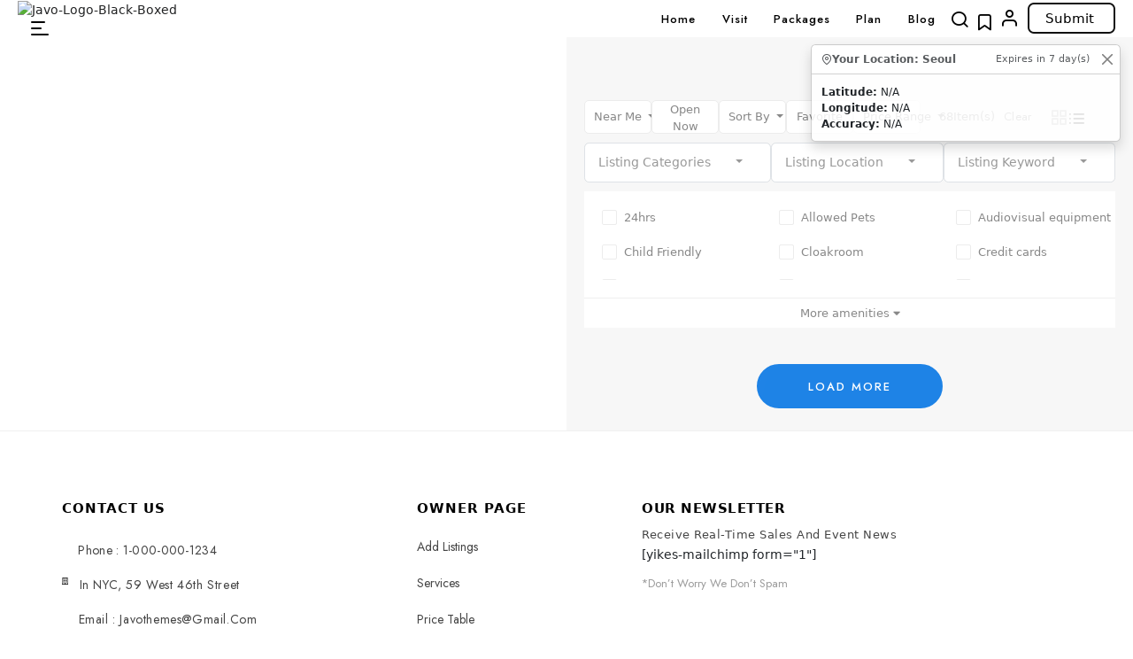

--- FILE ---
content_type: text/html; charset=UTF-8
request_url: https://visitgreece.com.gr/listing_amenities/smoking/
body_size: 82637
content:
<!DOCTYPE html>
<html lang="en-US">
<head>
	<meta charset="UTF-8">
	<meta name="viewport" content="width=device-width, initial-scale=1">
	<link rel="profile" href="https://gmpg.org/xfn/11">
	<title>Smoking &#8211; Just Deploy It!</title>
<meta name='robots' content='max-image-preview:large' />
<link rel='dns-prefetch' href='//cdn.jsdelivr.net' />
<link rel='dns-prefetch' href='//accounts.google.com' />
<link rel='dns-prefetch' href='//maps.googleapis.com' />
<link rel='dns-prefetch' href='//unpkg.com' />
<link rel='dns-prefetch' href='//fonts.googleapis.com' />
<link rel='dns-prefetch' href='//cdnjs.cloudflare.com' />
<link rel="alternate" type="application/rss+xml" title="Just Deploy It! &raquo; Feed" href="https://visitgreece.com.gr/feed/" />
<link rel="alternate" type="application/rss+xml" title="Just Deploy It! &raquo; Comments Feed" href="https://visitgreece.com.gr/comments/feed/" />
<link rel="alternate" type="application/rss+xml" title="Just Deploy It! &raquo; Smoking Listing Amenities Feed" href="https://visitgreece.com.gr/listing_amenities/smoking/feed/" />
<style id='wp-img-auto-sizes-contain-inline-css' type='text/css'>
img:is([sizes=auto i],[sizes^="auto," i]){contain-intrinsic-size:3000px 1500px}
/*# sourceURL=wp-img-auto-sizes-contain-inline-css */
</style>
<link rel='stylesheet' id='jvcore-bp-css' href='https://visitgreece.com.gr/wp-content/plugins/javo-core/dist/css/admin.css?ver=6.9' type='text/css' media='all' />
<link rel='stylesheet' id='elementor-icons-feather-icons-css' href='https://visitgreece.com.gr/wp-content/plugins/javo-core/dist/css/_feather-icons.css?ver=6.9' type='text/css' media='all' />
<link rel='stylesheet' id='dd4389d35be3b77df87c098e598c4f20-css' href='https://visitgreece.com.gr/wp-content/plugins/javo-core/dist/css/templates/lava-listing.css?ver=1.0.0' type='text/css' media='all' />
<link rel='stylesheet' id='17e007ca6b1edacf451a0029ed99494d-css' href='https://visitgreece.com.gr/wp-content/plugins/javo-core/dist/css/widgets/post_block.css?ver=1.0.0' type='text/css' media='all' />
<link rel='stylesheet' id='bootstrap-css' href='https://visitgreece.com.gr/wp-content/themes/javo-directory/assets/dist/css/bootstrap.css?ver=5.2.1' type='text/css' media='all' />
<link rel='stylesheet' id='jvcore-style-css' href='https://visitgreece.com.gr/wp-content/plugins/javo-core/dist/css/style.css?ver=6.9' type='text/css' media='all' />
<link rel='stylesheet' id='3b718dd8438b47a6ebc9fb152e32fa4f-css' href='https://visitgreece.com.gr/wp-content/plugins/javo-core/dist/css/widgets/jv_heading.css?ver=1.0.0' type='text/css' media='all' />
<style id='wp-emoji-styles-inline-css' type='text/css'>

	img.wp-smiley, img.emoji {
		display: inline !important;
		border: none !important;
		box-shadow: none !important;
		height: 1em !important;
		width: 1em !important;
		margin: 0 0.07em !important;
		vertical-align: -0.1em !important;
		background: none !important;
		padding: 0 !important;
	}
/*# sourceURL=wp-emoji-styles-inline-css */
</style>
<link rel='stylesheet' id='wp-block-library-css' href='https://visitgreece.com.gr/wp-includes/css/dist/block-library/style.min.css?ver=6.9' type='text/css' media='all' />
<style id='classic-theme-styles-inline-css' type='text/css'>
/*! This file is auto-generated */
.wp-block-button__link{color:#fff;background-color:#32373c;border-radius:9999px;box-shadow:none;text-decoration:none;padding:calc(.667em + 2px) calc(1.333em + 2px);font-size:1.125em}.wp-block-file__button{background:#32373c;color:#fff;text-decoration:none}
/*# sourceURL=/wp-includes/css/classic-themes.min.css */
</style>
<style id='global-styles-inline-css' type='text/css'>
:root{--wp--preset--aspect-ratio--square: 1;--wp--preset--aspect-ratio--4-3: 4/3;--wp--preset--aspect-ratio--3-4: 3/4;--wp--preset--aspect-ratio--3-2: 3/2;--wp--preset--aspect-ratio--2-3: 2/3;--wp--preset--aspect-ratio--16-9: 16/9;--wp--preset--aspect-ratio--9-16: 9/16;--wp--preset--color--black: #000000;--wp--preset--color--cyan-bluish-gray: #abb8c3;--wp--preset--color--white: #ffffff;--wp--preset--color--pale-pink: #f78da7;--wp--preset--color--vivid-red: #cf2e2e;--wp--preset--color--luminous-vivid-orange: #ff6900;--wp--preset--color--luminous-vivid-amber: #fcb900;--wp--preset--color--light-green-cyan: #7bdcb5;--wp--preset--color--vivid-green-cyan: #00d084;--wp--preset--color--pale-cyan-blue: #8ed1fc;--wp--preset--color--vivid-cyan-blue: #0693e3;--wp--preset--color--vivid-purple: #9b51e0;--wp--preset--gradient--vivid-cyan-blue-to-vivid-purple: linear-gradient(135deg,rgb(6,147,227) 0%,rgb(155,81,224) 100%);--wp--preset--gradient--light-green-cyan-to-vivid-green-cyan: linear-gradient(135deg,rgb(122,220,180) 0%,rgb(0,208,130) 100%);--wp--preset--gradient--luminous-vivid-amber-to-luminous-vivid-orange: linear-gradient(135deg,rgb(252,185,0) 0%,rgb(255,105,0) 100%);--wp--preset--gradient--luminous-vivid-orange-to-vivid-red: linear-gradient(135deg,rgb(255,105,0) 0%,rgb(207,46,46) 100%);--wp--preset--gradient--very-light-gray-to-cyan-bluish-gray: linear-gradient(135deg,rgb(238,238,238) 0%,rgb(169,184,195) 100%);--wp--preset--gradient--cool-to-warm-spectrum: linear-gradient(135deg,rgb(74,234,220) 0%,rgb(151,120,209) 20%,rgb(207,42,186) 40%,rgb(238,44,130) 60%,rgb(251,105,98) 80%,rgb(254,248,76) 100%);--wp--preset--gradient--blush-light-purple: linear-gradient(135deg,rgb(255,206,236) 0%,rgb(152,150,240) 100%);--wp--preset--gradient--blush-bordeaux: linear-gradient(135deg,rgb(254,205,165) 0%,rgb(254,45,45) 50%,rgb(107,0,62) 100%);--wp--preset--gradient--luminous-dusk: linear-gradient(135deg,rgb(255,203,112) 0%,rgb(199,81,192) 50%,rgb(65,88,208) 100%);--wp--preset--gradient--pale-ocean: linear-gradient(135deg,rgb(255,245,203) 0%,rgb(182,227,212) 50%,rgb(51,167,181) 100%);--wp--preset--gradient--electric-grass: linear-gradient(135deg,rgb(202,248,128) 0%,rgb(113,206,126) 100%);--wp--preset--gradient--midnight: linear-gradient(135deg,rgb(2,3,129) 0%,rgb(40,116,252) 100%);--wp--preset--font-size--small: 13px;--wp--preset--font-size--medium: 20px;--wp--preset--font-size--large: 36px;--wp--preset--font-size--x-large: 42px;--wp--preset--spacing--20: 0.44rem;--wp--preset--spacing--30: 0.67rem;--wp--preset--spacing--40: 1rem;--wp--preset--spacing--50: 1.5rem;--wp--preset--spacing--60: 2.25rem;--wp--preset--spacing--70: 3.38rem;--wp--preset--spacing--80: 5.06rem;--wp--preset--shadow--natural: 6px 6px 9px rgba(0, 0, 0, 0.2);--wp--preset--shadow--deep: 12px 12px 50px rgba(0, 0, 0, 0.4);--wp--preset--shadow--sharp: 6px 6px 0px rgba(0, 0, 0, 0.2);--wp--preset--shadow--outlined: 6px 6px 0px -3px rgb(255, 255, 255), 6px 6px rgb(0, 0, 0);--wp--preset--shadow--crisp: 6px 6px 0px rgb(0, 0, 0);}:where(.is-layout-flex){gap: 0.5em;}:where(.is-layout-grid){gap: 0.5em;}body .is-layout-flex{display: flex;}.is-layout-flex{flex-wrap: wrap;align-items: center;}.is-layout-flex > :is(*, div){margin: 0;}body .is-layout-grid{display: grid;}.is-layout-grid > :is(*, div){margin: 0;}:where(.wp-block-columns.is-layout-flex){gap: 2em;}:where(.wp-block-columns.is-layout-grid){gap: 2em;}:where(.wp-block-post-template.is-layout-flex){gap: 1.25em;}:where(.wp-block-post-template.is-layout-grid){gap: 1.25em;}.has-black-color{color: var(--wp--preset--color--black) !important;}.has-cyan-bluish-gray-color{color: var(--wp--preset--color--cyan-bluish-gray) !important;}.has-white-color{color: var(--wp--preset--color--white) !important;}.has-pale-pink-color{color: var(--wp--preset--color--pale-pink) !important;}.has-vivid-red-color{color: var(--wp--preset--color--vivid-red) !important;}.has-luminous-vivid-orange-color{color: var(--wp--preset--color--luminous-vivid-orange) !important;}.has-luminous-vivid-amber-color{color: var(--wp--preset--color--luminous-vivid-amber) !important;}.has-light-green-cyan-color{color: var(--wp--preset--color--light-green-cyan) !important;}.has-vivid-green-cyan-color{color: var(--wp--preset--color--vivid-green-cyan) !important;}.has-pale-cyan-blue-color{color: var(--wp--preset--color--pale-cyan-blue) !important;}.has-vivid-cyan-blue-color{color: var(--wp--preset--color--vivid-cyan-blue) !important;}.has-vivid-purple-color{color: var(--wp--preset--color--vivid-purple) !important;}.has-black-background-color{background-color: var(--wp--preset--color--black) !important;}.has-cyan-bluish-gray-background-color{background-color: var(--wp--preset--color--cyan-bluish-gray) !important;}.has-white-background-color{background-color: var(--wp--preset--color--white) !important;}.has-pale-pink-background-color{background-color: var(--wp--preset--color--pale-pink) !important;}.has-vivid-red-background-color{background-color: var(--wp--preset--color--vivid-red) !important;}.has-luminous-vivid-orange-background-color{background-color: var(--wp--preset--color--luminous-vivid-orange) !important;}.has-luminous-vivid-amber-background-color{background-color: var(--wp--preset--color--luminous-vivid-amber) !important;}.has-light-green-cyan-background-color{background-color: var(--wp--preset--color--light-green-cyan) !important;}.has-vivid-green-cyan-background-color{background-color: var(--wp--preset--color--vivid-green-cyan) !important;}.has-pale-cyan-blue-background-color{background-color: var(--wp--preset--color--pale-cyan-blue) !important;}.has-vivid-cyan-blue-background-color{background-color: var(--wp--preset--color--vivid-cyan-blue) !important;}.has-vivid-purple-background-color{background-color: var(--wp--preset--color--vivid-purple) !important;}.has-black-border-color{border-color: var(--wp--preset--color--black) !important;}.has-cyan-bluish-gray-border-color{border-color: var(--wp--preset--color--cyan-bluish-gray) !important;}.has-white-border-color{border-color: var(--wp--preset--color--white) !important;}.has-pale-pink-border-color{border-color: var(--wp--preset--color--pale-pink) !important;}.has-vivid-red-border-color{border-color: var(--wp--preset--color--vivid-red) !important;}.has-luminous-vivid-orange-border-color{border-color: var(--wp--preset--color--luminous-vivid-orange) !important;}.has-luminous-vivid-amber-border-color{border-color: var(--wp--preset--color--luminous-vivid-amber) !important;}.has-light-green-cyan-border-color{border-color: var(--wp--preset--color--light-green-cyan) !important;}.has-vivid-green-cyan-border-color{border-color: var(--wp--preset--color--vivid-green-cyan) !important;}.has-pale-cyan-blue-border-color{border-color: var(--wp--preset--color--pale-cyan-blue) !important;}.has-vivid-cyan-blue-border-color{border-color: var(--wp--preset--color--vivid-cyan-blue) !important;}.has-vivid-purple-border-color{border-color: var(--wp--preset--color--vivid-purple) !important;}.has-vivid-cyan-blue-to-vivid-purple-gradient-background{background: var(--wp--preset--gradient--vivid-cyan-blue-to-vivid-purple) !important;}.has-light-green-cyan-to-vivid-green-cyan-gradient-background{background: var(--wp--preset--gradient--light-green-cyan-to-vivid-green-cyan) !important;}.has-luminous-vivid-amber-to-luminous-vivid-orange-gradient-background{background: var(--wp--preset--gradient--luminous-vivid-amber-to-luminous-vivid-orange) !important;}.has-luminous-vivid-orange-to-vivid-red-gradient-background{background: var(--wp--preset--gradient--luminous-vivid-orange-to-vivid-red) !important;}.has-very-light-gray-to-cyan-bluish-gray-gradient-background{background: var(--wp--preset--gradient--very-light-gray-to-cyan-bluish-gray) !important;}.has-cool-to-warm-spectrum-gradient-background{background: var(--wp--preset--gradient--cool-to-warm-spectrum) !important;}.has-blush-light-purple-gradient-background{background: var(--wp--preset--gradient--blush-light-purple) !important;}.has-blush-bordeaux-gradient-background{background: var(--wp--preset--gradient--blush-bordeaux) !important;}.has-luminous-dusk-gradient-background{background: var(--wp--preset--gradient--luminous-dusk) !important;}.has-pale-ocean-gradient-background{background: var(--wp--preset--gradient--pale-ocean) !important;}.has-electric-grass-gradient-background{background: var(--wp--preset--gradient--electric-grass) !important;}.has-midnight-gradient-background{background: var(--wp--preset--gradient--midnight) !important;}.has-small-font-size{font-size: var(--wp--preset--font-size--small) !important;}.has-medium-font-size{font-size: var(--wp--preset--font-size--medium) !important;}.has-large-font-size{font-size: var(--wp--preset--font-size--large) !important;}.has-x-large-font-size{font-size: var(--wp--preset--font-size--x-large) !important;}
:where(.wp-block-post-template.is-layout-flex){gap: 1.25em;}:where(.wp-block-post-template.is-layout-grid){gap: 1.25em;}
:where(.wp-block-term-template.is-layout-flex){gap: 1.25em;}:where(.wp-block-term-template.is-layout-grid){gap: 1.25em;}
:where(.wp-block-columns.is-layout-flex){gap: 2em;}:where(.wp-block-columns.is-layout-grid){gap: 2em;}
:root :where(.wp-block-pullquote){font-size: 1.5em;line-height: 1.6;}
/*# sourceURL=global-styles-inline-css */
</style>
<link rel='stylesheet' id='lvlt-frontend-css' href='https://visitgreece.com.gr/wp-content/plugins/javo-core/inc/Addons/ManagerPro/dist/css/frontend.css?ver=6.9' type='text/css' media='all' />
<link rel='stylesheet' id='javo-points-css' href='https://visitgreece.com.gr/wp-content/plugins/javo-core/inc/Addons/Point/public/css/javo-points-public.css?ver=1.0.0.24' type='text/css' media='all' />
<link rel='stylesheet' id='buttons-css' href='https://visitgreece.com.gr/wp-includes/css/buttons.min.css?ver=6.9' type='text/css' media='all' />
<link rel='stylesheet' id='dashicons-css' href='https://visitgreece.com.gr/wp-includes/css/dashicons.min.css?ver=6.9' type='text/css' media='all' />
<link rel='stylesheet' id='mediaelement-css' href='https://visitgreece.com.gr/wp-includes/js/mediaelement/mediaelementplayer-legacy.min.css?ver=4.2.17' type='text/css' media='all' />
<link rel='stylesheet' id='wp-mediaelement-css' href='https://visitgreece.com.gr/wp-includes/js/mediaelement/wp-mediaelement.min.css?ver=6.9' type='text/css' media='all' />
<link rel='stylesheet' id='media-views-css' href='https://visitgreece.com.gr/wp-includes/css/media-views.min.css?ver=6.9' type='text/css' media='all' />
<link rel='stylesheet' id='imgareaselect-css' href='https://visitgreece.com.gr/wp-includes/js/imgareaselect/imgareaselect.css?ver=0.9.8' type='text/css' media='all' />
<link rel='stylesheet' id='font-awsome-5-css' href='https://visitgreece.com.gr/wp-content/themes/javo-directory/assets/dist/css/font-awsome.css?ver=5.15.4' type='text/css' media='all' />
<link rel='stylesheet' id='jvbpd-google-fonts-css' href='//fonts.googleapis.com/css2?family=Open+Sans:wght@300;400;500;600;700;800;900&#038;family=Poppins:wght@300;400;500;600;700;800;900&#038;family=Jost:wght@300;400;500;600;700;800;900&#038;display=swap' type='text/css' media='all' />
<link rel='stylesheet' id='lava_wc_pagebuilder_backendcss-css' href='https://visitgreece.com.gr/wp-content/plugins/javo-core/inc/Addons/WCPageBuilder/assets/dist/css/backend.css?ver=1.0.0' type='text/css' media='all' />
<link rel='stylesheet' id='lava_wc_pagebuilder_jqueryfancyboxcss-css' href='https://visitgreece.com.gr/wp-content/plugins/javo-core/inc/Addons/WCPageBuilder/assets/dist/css/jquery.fancybox.css?ver=2.1.5' type='text/css' media='all' />
<link rel='stylesheet' id='swiper-style-css' href='https://unpkg.com/swiper/swiper-bundle.min.css?ver=6.9' type='text/css' media='all' />
<link rel='stylesheet' id='leaflet-markercluster-css-css' href='https://cdnjs.cloudflare.com/ajax/libs/leaflet.markercluster/1.5.3/MarkerCluster.css?ver=6.9' type='text/css' media='all' />
<link rel='stylesheet' id='leaflet-markercluster-default-css-css' href='https://cdnjs.cloudflare.com/ajax/libs/leaflet.markercluster/1.5.3/MarkerCluster.Default.css?ver=6.9' type='text/css' media='all' />
<link rel='stylesheet' id='elementor-frontend-css' href='https://visitgreece.com.gr/wp-content/plugins/elementor/assets/css/frontend.min.css?ver=3.33.4' type='text/css' media='all' />
<link rel='stylesheet' id='elementor-post-130-css' href='https://visitgreece.com.gr/wp-content/uploads/elementor/css/post-130.css?ver=1768702265' type='text/css' media='all' />
<link rel='stylesheet' id='elementor-post-151-css' href='https://visitgreece.com.gr/wp-content/uploads/elementor/css/post-151.css?ver=1768702265' type='text/css' media='all' />
<link rel='stylesheet' id='elementor-post-304-css' href='https://visitgreece.com.gr/wp-content/uploads/elementor/css/post-304.css?ver=1768702265' type='text/css' media='all' />
<link rel='stylesheet' id='elementor-post-31-css' href='https://visitgreece.com.gr/wp-content/uploads/elementor/css/post-31.css?ver=1768702265' type='text/css' media='all' />
<link rel='stylesheet' id='elementor-gf-jost-css' href='https://fonts.googleapis.com/css?family=Jost:100,100italic,200,200italic,300,300italic,400,400italic,500,500italic,600,600italic,700,700italic,800,800italic,900,900italic&#038;display=swap' type='text/css' media='all' />
<link rel='stylesheet' id='elementor-gf-poppins-css' href='https://fonts.googleapis.com/css?family=Poppins:100,100italic,200,200italic,300,300italic,400,400italic,500,500italic,600,600italic,700,700italic,800,800italic,900,900italic&#038;display=swap' type='text/css' media='all' />
<link rel='stylesheet' id='elementor-gf-roboto-css' href='https://fonts.googleapis.com/css?family=Roboto:100,100italic,200,200italic,300,300italic,400,400italic,500,500italic,600,600italic,700,700italic,800,800italic,900,900italic&#038;display=swap' type='text/css' media='all' />
<link rel='stylesheet' id='elementor-gf-robotoslab-css' href='https://fonts.googleapis.com/css?family=Roboto+Slab:100,100italic,200,200italic,300,300italic,400,400italic,500,500italic,600,600italic,700,700italic,800,800italic,900,900italic&#038;display=swap' type='text/css' media='all' />
<script type="text/javascript" src="https://visitgreece.com.gr/wp-includes/js/jquery/jquery.min.js?ver=3.7.1" id="jquery-core-js"></script>
<script type="text/javascript" src="https://visitgreece.com.gr/wp-includes/js/jquery/jquery-migrate.min.js?ver=3.4.1" id="jquery-migrate-js"></script>
<script type="text/javascript" id="jquery-js-after">
/* <![CDATA[ */
jQuery.browser = {};(function () {jQuery.browser.msie = false;jQuery.browser.version = 0;if (navigator.userAgent.match(/MSIE ([0-9]+)\./)) {jQuery.browser.msie = true;jQuery.browser.version = RegExp.$1;}})();
//# sourceURL=jquery-js-after
/* ]]> */
</script>
<script type="text/javascript" id="javo-points-public-js-extra">
/* <![CDATA[ */
var javo_points_args = {"ajax_url":"https://visitgreece.com.gr/wp-admin/admin-ajax.php","nonce":"2ff4737c13"};
//# sourceURL=javo-points-public-js-extra
/* ]]> */
</script>
<script type="text/javascript" src="https://visitgreece.com.gr/wp-content/plugins/javo-core/inc/Addons/Point/public/js/javo-points-public.js?ver=1.0.0.24" id="javo-points-public-js"></script>
<script type="text/javascript" id="utils-js-extra">
/* <![CDATA[ */
var userSettings = {"url":"/","uid":"0","time":"1768724456","secure":"1"};
//# sourceURL=utils-js-extra
/* ]]> */
</script>
<script type="text/javascript" src="https://visitgreece.com.gr/wp-includes/js/utils.min.js?ver=6.9" id="utils-js"></script>
<script type="text/javascript" src="https://visitgreece.com.gr/wp-includes/js/plupload/moxie.min.js?ver=1.3.5.1" id="moxiejs-js"></script>
<script type="text/javascript" src="https://visitgreece.com.gr/wp-includes/js/plupload/plupload.min.js?ver=2.1.9" id="plupload-js"></script>
<script type="text/javascript" src="https://maps.googleapis.com/maps/api/js?libraries=places%2Cgeometry&amp;key=AIzaSyALxBvx1eoRJtXELFIvuspCUfu8aj9Ir3w&amp;ver=0.0.1" id="google-maps-js"></script>
<script type="text/javascript" src="https://visitgreece.com.gr/wp-content/plugins/lava-directory-manager/assets/js/gmap3.min.js?ver=0.0.1" id="lava-directory-manager-gmap3-min-js-js"></script>
<script type="text/javascript" src="https://visitgreece.com.gr/wp-content/themes/javo-directory/assets/dist/js/popper.min.js?ver=6.9" id="popper-js"></script>
<link rel="https://api.w.org/" href="https://visitgreece.com.gr/wp-json/" /><link rel="EditURI" type="application/rsd+xml" title="RSD" href="https://visitgreece.com.gr/xmlrpc.php?rsd" />
<meta name="generator" content="WordPress 6.9" />
<meta name="generator" content="Elementor 3.33.4; features: e_font_icon_svg, additional_custom_breakpoints; settings: css_print_method-external, google_font-enabled, font_display-swap">
			<style>
				.e-con.e-parent:nth-of-type(n+4):not(.e-lazyloaded):not(.e-no-lazyload),
				.e-con.e-parent:nth-of-type(n+4):not(.e-lazyloaded):not(.e-no-lazyload) * {
					background-image: none !important;
				}
				@media screen and (max-height: 1024px) {
					.e-con.e-parent:nth-of-type(n+3):not(.e-lazyloaded):not(.e-no-lazyload),
					.e-con.e-parent:nth-of-type(n+3):not(.e-lazyloaded):not(.e-no-lazyload) * {
						background-image: none !important;
					}
				}
				@media screen and (max-height: 640px) {
					.e-con.e-parent:nth-of-type(n+2):not(.e-lazyloaded):not(.e-no-lazyload),
					.e-con.e-parent:nth-of-type(n+2):not(.e-lazyloaded):not(.e-no-lazyload) * {
						background-image: none !important;
					}
				}
			</style>
			</head>

<body class="archive tax-listing_amenities term-smoking term-87 wp-theme-javo-directory hfeed sidebar-disabled lava-wc-pb jvbpd-header jvbpd-footer jvbpd-template-javo-directory jvbpd-stylesheet-javo-directory elementor-default elementor-kit-31 lv-map-template no-sticky no-smoth-scroll mobile-active map-type-maps page-template-lava_lv_listing_map type-grid extend-meta-block">
	
		

	<div id="wrapper">
    <div class="header header-elementor header-id-130" data-offset="true">
        <div class="header-elementor-wrap">
            		<div data-elementor-type="wp-post" data-elementor-id="130" class="elementor elementor-130">
						<section class="jvbpd-header-container elementor-section elementor-top-section elementor-element elementor-element-cca716d elementor-section-content-middle dropdown_wrap_section elementor-section-boxed elementor-section-height-default elementor-section-height-default" data-id="cca716d" data-element_type="section">
						<div class="elementor-container elementor-column-gap-no">
					<div class="jvfrm-parallax-section elementor-column elementor-col-50 elementor-top-column elementor-element elementor-element-dd96c02" data-id="dd96c02" data-element_type="column">
			<div class="elementor-widget-wrap elementor-element-populated">
						<div class="elementor-element elementor-element-fdffb7d elementor-widget__width-auto elementor-widget elementor-widget-jvbpd-site-logo" data-id="fdffb7d" data-element_type="widget" data-widget_type="jvbpd-site-logo.default">
				<div class="elementor-widget-container">
					        <div class="jvbpd-brand">
            <a class="brand-link" href="https://visitgreece.com.gr">
                <img class="brand-image sticky-hidden" alt="Javo-Logo-Black-Boxed" src="https://jd5.wpjavo.com/theme/wp-content/uploads/sites/29/2022/11/Javo-Logo-Black-Boxed.png">
                <img class="brand-sticky-image sticky-visible" alt="Javo-Logo-Black-Boxed" src="https://jd5.wpjavo.com/theme/wp-content/uploads/sites/29/2022/11/Javo-Logo-Black-Boxed.png">
            </a>
        </div>
        				</div>
				</div>
				<div data-render-type="hc_offcanvs" data-dropdown-bg="" data-menu-type="expand" data-icon-type="three-bars-three-dots" data-ajax-search="nav-menu-ajax-search-cae884b" class="elementor-element elementor-element-cae884b elementor-widget__width-auto elementor-widget elementor-widget-jvbpd-nav-menu-mobile" data-id="cae884b" data-element_type="widget" data-widget_type="jvbpd-nav-menu-mobile.default">
				<div class="elementor-widget-container">
					<div class="nav-user-menu-container hidden slideDown nav-user-menu-cae884b"><ul id="menu-main-menu" class="menu"><li id="menu-item-207" class="menu-item menu-item-type-custom menu-item-object-custom menu-item-207 menu-item-lvl-0"><a href="#"><span class="menu-nav-title">Home</span></a></li>
<li id="menu-item-1140" class="menu-item menu-item-type-custom menu-item-object-custom menu-item-has-children menu-item-1140 menu-item-lvl-0"><a href="#"><span class="menu-nav-title">Visit</span></a>
<ul class="sub-menu sub-menu-lvl-1">
	<li id="menu-item-212" class="menu-item menu-item-type-post_type menu-item-object-page menu-item-212 menu-item-lvl-1"><a href="https://visitgreece.com.gr/list-directory-full-left-filter-grid/"><span class="menu-nav-title">By Location</span></a></li>
	<li id="menu-item-415" class="menu-item menu-item-type-post_type menu-item-object-page menu-item-415 menu-item-lvl-1"><a href="https://visitgreece.com.gr/list-directory-full-3-cols-map-list/"><span class="menu-nav-title">By Type</span></a></li>
</ul>
</li>
<li id="menu-item-1141" class="menu-item menu-item-type-custom menu-item-object-custom menu-item-has-children menu-item-1141 menu-item-lvl-0"><a href="#"><span class="menu-nav-title">Packages</span></a>
<ul class="sub-menu sub-menu-lvl-1">
	<li id="menu-item-1145" class="menu-item menu-item-type-custom menu-item-object-custom menu-item-1145 menu-item-lvl-1"><a href="#"><span class="menu-nav-title">Trips</span></a></li>
	<li id="menu-item-1146" class="menu-item menu-item-type-custom menu-item-object-custom menu-item-1146 menu-item-lvl-1"><a href="#"><span class="menu-nav-title">Friends</span></a></li>
	<li id="menu-item-1144" class="menu-item menu-item-type-custom menu-item-object-custom menu-item-1144 menu-item-lvl-1"><a href="#"><span class="menu-nav-title">Family</span></a></li>
	<li id="menu-item-1147" class="menu-item menu-item-type-custom menu-item-object-custom menu-item-1147 menu-item-lvl-1"><a href="#"><span class="menu-nav-title">Cultural</span></a></li>
	<li id="menu-item-1148" class="menu-item menu-item-type-custom menu-item-object-custom menu-item-1148 menu-item-lvl-1"><a href="#"><span class="menu-nav-title">Luxury</span></a></li>
	<li id="menu-item-1149" class="menu-item menu-item-type-custom menu-item-object-custom menu-item-1149 menu-item-lvl-1"><a href="#"><span class="menu-nav-title">Alternative</span></a></li>
	<li id="menu-item-1150" class="menu-item menu-item-type-custom menu-item-object-custom menu-item-1150 menu-item-lvl-1"><a href="#"><span class="menu-nav-title">Health</span></a></li>
</ul>
</li>
<li id="menu-item-1142" class="menu-item menu-item-type-custom menu-item-object-custom menu-item-has-children menu-item-1142 menu-item-lvl-0"><a href="#"><span class="menu-nav-title">Plan</span></a>
<ul class="sub-menu sub-menu-lvl-1">
	<li id="menu-item-414" class="menu-item menu-item-type-post_type menu-item-object-page menu-item-414 menu-item-lvl-1"><a href="https://visitgreece.com.gr/list-directory-full-box-list-style/"><span class="menu-nav-title">Map</span></a></li>
	<li id="menu-item-1151" class="menu-item menu-item-type-custom menu-item-object-custom menu-item-1151 menu-item-lvl-1"><a href="#"><span class="menu-nav-title">Acomodation</span></a></li>
	<li id="menu-item-1152" class="menu-item menu-item-type-custom menu-item-object-custom menu-item-1152 menu-item-lvl-1"><a href="#"><span class="menu-nav-title">Rent Car</span></a></li>
	<li id="menu-item-1153" class="menu-item menu-item-type-custom menu-item-object-custom menu-item-1153 menu-item-lvl-1"><a href="#"><span class="menu-nav-title">Rent Boat</span></a></li>
	<li id="menu-item-1154" class="menu-item menu-item-type-custom menu-item-object-custom menu-item-1154 menu-item-lvl-1"><a href="#"><span class="menu-nav-title">Tickets</span></a></li>
</ul>
</li>
<li id="menu-item-420" class="menu-item menu-item-type-post_type menu-item-object-page menu-item-has-children menu-item-420 menu-item-lvl-0"><a href="https://visitgreece.com.gr/submit-posts/"><span class="menu-nav-title">Blog</span></a>
<ul class="sub-menu sub-menu-lvl-1">
	<li id="menu-item-1157" class="menu-item menu-item-type-taxonomy menu-item-object-category menu-item-1157 menu-item-lvl-1"><a href="https://visitgreece.com.gr/category/tips/"><span class="menu-nav-title">Tips</span></a></li>
	<li id="menu-item-1158" class="menu-item menu-item-type-taxonomy menu-item-object-category menu-item-1158 menu-item-lvl-1"><a href="https://visitgreece.com.gr/category/greece/"><span class="menu-nav-title">Greece</span></a></li>
	<li id="menu-item-1156" class="menu-item menu-item-type-taxonomy menu-item-object-category menu-item-1156 menu-item-lvl-1"><a href="https://visitgreece.com.gr/category/events/"><span class="menu-nav-title">Events</span></a></li>
	<li id="menu-item-1155" class="menu-item menu-item-type-taxonomy menu-item-object-category menu-item-1155 menu-item-lvl-1"><a href="https://visitgreece.com.gr/category/idias/"><span class="menu-nav-title">Idias</span></a></li>
</ul>
</li>
</ul></div>
                    <div class="ajax-search hidden pl-1 pr-1" id="nav-menu-ajax-search-cae884b">
                
<div class="lava-ajax-search-form-wrap">
		<input  type="text" name="keyword" value="" class="" autocomplete="off" placeholder="Search" data-search-input="" data-listing-type="0" data-listing-types="" >
		<script type="application/json" data-render-first-category>
		[{"type":"listing_category","label":"Aquarium","value":"\t<div class=\"result-item type-listing_category\">\n\t\t<a href=\"https:\/\/visitgreece.com.gr\/listing_category\/aquarium\/\" data-object-id=\"443\"><i class=\"feather feather-bell\"><\/i> Aquarium\t\t\t\t\t<\/a>\n\t<\/div>\n\t","icon":"<i class=\"\"><\/i>","object_id":443,"type_label":"","result_type":"ajax"},{"type":"listing_category","label":"Archaeological site","value":"\t<div class=\"result-item type-listing_category\">\n\t\t<a href=\"https:\/\/visitgreece.com.gr\/listing_category\/archaeological-site\/\" data-object-id=\"322\"><i class=\"feather feather-bell\"><\/i> Archaeological site\t\t\t\t\t<\/a>\n\t<\/div>\n\t","icon":"<i class=\"\"><\/i>","object_id":322,"type_label":"","result_type":"ajax"},{"type":"listing_category","label":"Beauty","value":"\t<div class=\"result-item type-listing_category\">\n\t\t<a href=\"https:\/\/visitgreece.com.gr\/listing_category\/beauty\/\" data-object-id=\"61\"><i class=\"jvic-clothing\"><\/i> Beauty\t\t\t\t\t<\/a>\n\t<\/div>\n\t","icon":"<i class=\"jvic-clothing\"><\/i>","object_id":61,"type_label":"","result_type":"ajax"},{"type":"listing_category","label":"Cafe","value":"\t<div class=\"result-item type-listing_category\">\n\t\t<a href=\"https:\/\/visitgreece.com.gr\/listing_category\/cafe\/\" data-object-id=\"63\"><i class=\"jvic-lipstick\"><\/i> Cafe\t\t\t\t\t<\/a>\n\t<\/div>\n\t","icon":"<i class=\"jvic-lipstick\"><\/i>","object_id":63,"type_label":"","result_type":"ajax"},{"type":"listing_category","label":"Cape","value":"\t<div class=\"result-item type-listing_category\">\n\t\t<a href=\"https:\/\/visitgreece.com.gr\/listing_category\/cape\/\" data-object-id=\"1090\"><i class=\"feather feather-bell\"><\/i> Cape\t\t\t\t\t<\/a>\n\t<\/div>\n\t","icon":"<i class=\"\"><\/i>","object_id":1090,"type_label":"","result_type":"ajax"},{"type":"listing_category","label":"Castle-Tower","value":"\t<div class=\"result-item type-listing_category\">\n\t\t<a href=\"https:\/\/visitgreece.com.gr\/listing_category\/castle-tower\/\" data-object-id=\"1159\"><i class=\"feather feather-bell\"><\/i> Castle-Tower\t\t\t\t\t<\/a>\n\t<\/div>\n\t","icon":"<i class=\"\"><\/i>","object_id":1159,"type_label":"","result_type":"ajax"},{"type":"listing_category","label":"Cave","value":"\t<div class=\"result-item type-listing_category\">\n\t\t<a href=\"https:\/\/visitgreece.com.gr\/listing_category\/cave\/\" data-object-id=\"865\"><i class=\"feather feather-bell\"><\/i> Cave\t\t\t\t\t<\/a>\n\t<\/div>\n\t","icon":"<i class=\"\"><\/i>","object_id":865,"type_label":"","result_type":"ajax"},{"type":"listing_category","label":"Cemetery-Catacombs","value":"\t<div class=\"result-item type-listing_category\">\n\t\t<a href=\"https:\/\/visitgreece.com.gr\/listing_category\/cemetery-catacombs\/\" data-object-id=\"950\"><i class=\"feather feather-bell\"><\/i> Cemetery-Catacombs\t\t\t\t\t<\/a>\n\t<\/div>\n\t","icon":"<i class=\"\"><\/i>","object_id":950,"type_label":"","result_type":"ajax"},{"type":"listing_category","label":"Church","value":"\t<div class=\"result-item type-listing_category\">\n\t\t<a href=\"https:\/\/visitgreece.com.gr\/listing_category\/church\/\" data-object-id=\"207\"><i class=\"feather feather-bell\"><\/i> Church\t\t\t\t\t<\/a>\n\t<\/div>\n\t","icon":"<i class=\"\"><\/i>","object_id":207,"type_label":"","result_type":"ajax"},{"type":"listing_category","label":"Fashion","value":"\t<div class=\"result-item type-listing_category\">\n\t\t<a href=\"https:\/\/visitgreece.com.gr\/listing_category\/fashion\/\" data-object-id=\"69\"><i class=\"feather-scissors\"><\/i> Fashion\t\t\t\t\t<\/a>\n\t<\/div>\n\t","icon":"<i class=\"feather-scissors\"><\/i>","object_id":69,"type_label":"","result_type":"ajax"},{"type":"listing_category","label":"Gallery","value":"\t<div class=\"result-item type-listing_category\">\n\t\t<a href=\"https:\/\/visitgreece.com.gr\/listing_category\/gallery\/\" data-object-id=\"359\"><i class=\"feather feather-bell\"><\/i> Gallery\t\t\t\t\t<\/a>\n\t<\/div>\n\t","icon":"<i class=\"\"><\/i>","object_id":359,"type_label":"","result_type":"ajax"},{"type":"listing_category","label":"Health","value":"\t<div class=\"result-item type-listing_category\">\n\t\t<a href=\"https:\/\/visitgreece.com.gr\/listing_category\/health\/\" data-object-id=\"74\"><i class=\"jvic-coffee\"><\/i> Health\t\t\t\t\t<\/a>\n\t<\/div>\n\t","icon":"<i class=\"jvic-coffee\"><\/i>","object_id":74,"type_label":"","result_type":"ajax"},{"type":"listing_category","label":"Hotel","value":"\t<div class=\"result-item type-listing_category\">\n\t\t<a href=\"https:\/\/visitgreece.com.gr\/listing_category\/hotel\/\" data-object-id=\"75\"><i class=\"feather feather-bell\"><\/i> Hotel\t\t\t\t\t<\/a>\n\t<\/div>\n\t","icon":"<i class=\"\"><\/i>","object_id":75,"type_label":"","result_type":"ajax"},{"type":"listing_category","label":"Library","value":"\t<div class=\"result-item type-listing_category\">\n\t\t<a href=\"https:\/\/visitgreece.com.gr\/listing_category\/library\/\" data-object-id=\"542\"><i class=\"feather feather-bell\"><\/i> Library\t\t\t\t\t<\/a>\n\t<\/div>\n\t","icon":"<i class=\"\"><\/i>","object_id":542,"type_label":"","result_type":"ajax"},{"type":"listing_category","label":"Mansion","value":"\t<div class=\"result-item type-listing_category\">\n\t\t<a href=\"https:\/\/visitgreece.com.gr\/listing_category\/mansion\/\" data-object-id=\"296\"><i class=\"feather feather-bell\"><\/i> Mansion\t\t\t\t\t<\/a>\n\t<\/div>\n\t","icon":"<i class=\"\"><\/i>","object_id":296,"type_label":"","result_type":"ajax"},{"type":"listing_category","label":"Metro Station-Archaeological Site","value":"\t<div class=\"result-item type-listing_category\">\n\t\t<a href=\"https:\/\/visitgreece.com.gr\/listing_category\/metro-station-archaeological-site\/\" data-object-id=\"681\"><i class=\"feather feather-bell\"><\/i> Metro Station-Archaeological Site\t\t\t\t\t<\/a>\n\t<\/div>\n\t","icon":"<i class=\"\"><\/i>","object_id":681,"type_label":"","result_type":"ajax"},{"type":"listing_category","label":"Mosque","value":"\t<div class=\"result-item type-listing_category\">\n\t\t<a href=\"https:\/\/visitgreece.com.gr\/listing_category\/mosque\/\" data-object-id=\"833\"><i class=\"feather feather-bell\"><\/i> Mosque\t\t\t\t\t<\/a>\n\t<\/div>\n\t","icon":"<i class=\"\"><\/i>","object_id":833,"type_label":"","result_type":"ajax"},{"type":"listing_category","label":"Museum","value":"\t<div class=\"result-item type-listing_category\">\n\t\t<a href=\"https:\/\/visitgreece.com.gr\/listing_category\/museum\/\" data-object-id=\"113\"><i class=\"feather feather-bell\"><\/i> Museum\t\t\t\t\t<\/a>\n\t<\/div>\n\t","icon":"<i class=\"\"><\/i>","object_id":113,"type_label":"","result_type":"ajax"},{"type":"listing_category","label":"Restaurant","value":"\t<div class=\"result-item type-listing_category\">\n\t\t<a href=\"https:\/\/visitgreece.com.gr\/listing_category\/restaurant\/\" data-object-id=\"84\"><i class=\"jvic-support\"><\/i> Restaurant\t\t\t\t\t<\/a>\n\t<\/div>\n\t","icon":"<i class=\"jvic-support\"><\/i>","object_id":84,"type_label":"","result_type":"ajax"},{"type":"listing_category","label":"Services","value":"\t<div class=\"result-item type-listing_category\">\n\t\t<a href=\"https:\/\/visitgreece.com.gr\/listing_category\/services\/\" data-object-id=\"86\"><i class=\"jvic-hotel\"><\/i> Services\t\t\t\t\t<\/a>\n\t<\/div>\n\t","icon":"<i class=\"jvic-hotel\"><\/i>","object_id":86,"type_label":"","result_type":"ajax"},{"type":"listing_category","label":"Statue","value":"\t<div class=\"result-item type-listing_category\">\n\t\t<a href=\"https:\/\/visitgreece.com.gr\/listing_category\/statue\/\" data-object-id=\"1721\"><i class=\"feather feather-bell\"><\/i> Statue\t\t\t\t\t<\/a>\n\t<\/div>\n\t","icon":"<i class=\"\"><\/i>","object_id":1721,"type_label":"","result_type":"ajax"},{"type":"listing_category","label":"Thermal Baths","value":"\t<div class=\"result-item type-listing_category\">\n\t\t<a href=\"https:\/\/visitgreece.com.gr\/listing_category\/thermal-baths\/\" data-object-id=\"1733\"><i class=\"feather feather-bell\"><\/i> Thermal Baths\t\t\t\t\t<\/a>\n\t<\/div>\n\t","icon":"<i class=\"\"><\/i>","object_id":1733,"type_label":"","result_type":"ajax"},{"type":"listing_category","label":"Village","value":"\t<div class=\"result-item type-listing_category\">\n\t\t<a href=\"https:\/\/visitgreece.com.gr\/listing_category\/village\/\" data-object-id=\"1800\"><i class=\"feather feather-bell\"><\/i> Village\t\t\t\t\t<\/a>\n\t<\/div>\n\t","icon":"<i class=\"\"><\/i>","object_id":1800,"type_label":"","result_type":"ajax"}]	</script>
		<div class="actions">
		<div class="loading">
			<i class="fa fa-spin fa-spinner"></i>
		</div>
		<div class="clear hidden">
			<i class="fa fa-close"></i>
		</div>
	</div>
</div>

            </div>
        
                    <div class="menu-sidebar-wrap hidden" id="hc-off-menu-sidebar-cae884b">
                <div class="menu-sidebar h-100 d-flex align-items-start flex-column">
                                        <ul class="menu-sidebar-items mb-auto w-100">
                                            </ul>
                    <ul class="menu-sidebar-bottom-items w-100 mb-5">
                                            </ul>
                </div>
            </div>
                <div class="menu-footer-wrap hidden" id="hc-off-menu-footer-cae884b">
                        <ul class="menu-footer-items hidden"></ul>
        </div>

        <a class="hc-opener canvas-opener jv-canvas-opener" href="javascript:void(0);">
            					<div class="nav-icon-opener three-bars-three-dots">
						<div class="label">
							<div></div>
							<div></div>
							<div></div>
						</div>
					</div>
					                    </a>
        				</div>
				</div>
					</div>
		</div>
				<div class="jvfrm-parallax-section elementor-column elementor-col-50 elementor-top-column elementor-element elementor-element-38628a9" data-id="38628a9" data-element_type="column">
			<div class="elementor-widget-wrap elementor-element-populated">
						<div class="menu-type-normal collapse-hover wide-menu-slide-effect elementor-element elementor-element-20328f5 dropdown-effect-slide elementor-widget__width-auto elementor-hidden-tablet menu-hover-effect-left-right elementor-hidden-mobile hide-menu-icon-yes elementor-widget elementor-widget-jvbpd_nav_menu" data-dir="horizon" data-id="20328f5" data-element_type="widget" data-widget_type="jvbpd_nav_menu.default">
				<div class="elementor-widget-container">
					
		<div class="jvbpd-nav-menu-widget device-tablet">

							<a href="#" class="mobile-opener" style="color:#000;" data-bs-toggle="collapse" data-bs-target="#jvbpd-nav-menu-id-20328f5">
					<i aria-hidden="true" class="feather feather-menu"></i>				</a>
				<div class="menu-wrap" id="jvbpd-nav-menu-id-20328f5" data-position-top="59px" data-mobile-bg="#FFFFFF">
						<div class="menu-main-menu-container"><ul id="menu-main-menu-1" class="nav jvbpd-nav jvbpd-nav-menu horizon">



<li id="nav-menu-item-207" class="nav-item main-menu-item  menu-item-even menu-item-depth-0 menu-item menu-item-type-custom menu-item-object-custom"><a href="#" class="nav-link menu-link main-menu-link"><i class="nav-icon"></i><span class="menu-titles">Home</span></a></li>
<li id="nav-menu-item-1140" class="nav-item main-menu-item  menu-item-even menu-item-depth-0 menu-item menu-item-type-custom menu-item-object-custom menu-item-has-children"><a href="#" class="nav-link menu-link main-menu-link"><i class="nav-icon"></i><span class="menu-titles">Visit<span class='fa fa-angle-down'></span></span></a>
<ul class="nav sub-menu-second menu-odd  menu-depth-1">
	<li id="nav-menu-item-212" class="sub-menu-item  menu-item-odd menu-item-depth-1 menu-item menu-item-type-post_type menu-item-object-page"><a href="https://visitgreece.com.gr/list-directory-full-left-filter-grid/" class="nav-link menu-link sub-menu-link"><i class="nav-icon"></i><span class="menu-titles">By Location</span></a></li>
	<li id="nav-menu-item-415" class="sub-menu-item  menu-item-odd menu-item-depth-1 menu-item menu-item-type-post_type menu-item-object-page"><a href="https://visitgreece.com.gr/list-directory-full-3-cols-map-list/" class="nav-link menu-link sub-menu-link"><i class="nav-icon"></i><span class="menu-titles">By Type</span></a></li>
</ul>

</li>
<li id="nav-menu-item-1141" class="nav-item main-menu-item  menu-item-even menu-item-depth-0 menu-item menu-item-type-custom menu-item-object-custom menu-item-has-children"><a href="#" class="nav-link menu-link main-menu-link"><i class="nav-icon"></i><span class="menu-titles">Packages<span class='fa fa-angle-down'></span></span></a>
<ul class="nav sub-menu-second menu-odd  menu-depth-1">
	<li id="nav-menu-item-1145" class="sub-menu-item  menu-item-odd menu-item-depth-1 menu-item menu-item-type-custom menu-item-object-custom"><a href="#" class="nav-link menu-link sub-menu-link"><i class="nav-icon"></i><span class="menu-titles">Trips</span></a></li>
	<li id="nav-menu-item-1146" class="sub-menu-item  menu-item-odd menu-item-depth-1 menu-item menu-item-type-custom menu-item-object-custom"><a href="#" class="nav-link menu-link sub-menu-link"><i class="nav-icon"></i><span class="menu-titles">Friends</span></a></li>
	<li id="nav-menu-item-1144" class="sub-menu-item  menu-item-odd menu-item-depth-1 menu-item menu-item-type-custom menu-item-object-custom"><a href="#" class="nav-link menu-link sub-menu-link"><i class="nav-icon"></i><span class="menu-titles">Family</span></a></li>
	<li id="nav-menu-item-1147" class="sub-menu-item  menu-item-odd menu-item-depth-1 menu-item menu-item-type-custom menu-item-object-custom"><a href="#" class="nav-link menu-link sub-menu-link"><i class="nav-icon"></i><span class="menu-titles">Cultural</span></a></li>
	<li id="nav-menu-item-1148" class="sub-menu-item  menu-item-odd menu-item-depth-1 menu-item menu-item-type-custom menu-item-object-custom"><a href="#" class="nav-link menu-link sub-menu-link"><i class="nav-icon"></i><span class="menu-titles">Luxury</span></a></li>
	<li id="nav-menu-item-1149" class="sub-menu-item  menu-item-odd menu-item-depth-1 menu-item menu-item-type-custom menu-item-object-custom"><a href="#" class="nav-link menu-link sub-menu-link"><i class="nav-icon"></i><span class="menu-titles">Alternative</span></a></li>
	<li id="nav-menu-item-1150" class="sub-menu-item  menu-item-odd menu-item-depth-1 menu-item menu-item-type-custom menu-item-object-custom"><a href="#" class="nav-link menu-link sub-menu-link"><i class="nav-icon"></i><span class="menu-titles">Health</span></a></li>
</ul>

</li>
<li id="nav-menu-item-1142" class="nav-item main-menu-item  menu-item-even menu-item-depth-0 menu-item menu-item-type-custom menu-item-object-custom menu-item-has-children"><a href="#" class="nav-link menu-link main-menu-link"><i class="nav-icon"></i><span class="menu-titles">Plan<span class='fa fa-angle-down'></span></span></a>
<ul class="nav sub-menu-second menu-odd  menu-depth-1">
	<li id="nav-menu-item-414" class="sub-menu-item  menu-item-odd menu-item-depth-1 menu-item menu-item-type-post_type menu-item-object-page"><a href="https://visitgreece.com.gr/list-directory-full-box-list-style/" class="nav-link menu-link sub-menu-link"><i class="nav-icon"></i><span class="menu-titles">Map</span></a></li>
	<li id="nav-menu-item-1151" class="sub-menu-item  menu-item-odd menu-item-depth-1 menu-item menu-item-type-custom menu-item-object-custom"><a href="#" class="nav-link menu-link sub-menu-link"><i class="nav-icon"></i><span class="menu-titles">Acomodation</span></a></li>
	<li id="nav-menu-item-1152" class="sub-menu-item  menu-item-odd menu-item-depth-1 menu-item menu-item-type-custom menu-item-object-custom"><a href="#" class="nav-link menu-link sub-menu-link"><i class="nav-icon"></i><span class="menu-titles">Rent Car</span></a></li>
	<li id="nav-menu-item-1153" class="sub-menu-item  menu-item-odd menu-item-depth-1 menu-item menu-item-type-custom menu-item-object-custom"><a href="#" class="nav-link menu-link sub-menu-link"><i class="nav-icon"></i><span class="menu-titles">Rent Boat</span></a></li>
	<li id="nav-menu-item-1154" class="sub-menu-item  menu-item-odd menu-item-depth-1 menu-item menu-item-type-custom menu-item-object-custom"><a href="#" class="nav-link menu-link sub-menu-link"><i class="nav-icon"></i><span class="menu-titles">Tickets</span></a></li>
</ul>

</li>
<li id="nav-menu-item-420" class="nav-item main-menu-item  menu-item-even menu-item-depth-0 menu-item menu-item-type-post_type menu-item-object-page menu-item-has-children"><a href="https://visitgreece.com.gr/submit-posts/" class="nav-link menu-link main-menu-link"><i class="nav-icon"></i><span class="menu-titles">Blog<span class='fa fa-angle-down'></span></span></a>
<ul class="nav sub-menu-second menu-odd  menu-depth-1">
	<li id="nav-menu-item-1157" class="sub-menu-item  menu-item-odd menu-item-depth-1 menu-item menu-item-type-taxonomy menu-item-object-category"><a href="https://visitgreece.com.gr/category/tips/" class="nav-link menu-link sub-menu-link"><i class="nav-icon"></i><span class="menu-titles">Tips</span></a></li>
	<li id="nav-menu-item-1158" class="sub-menu-item  menu-item-odd menu-item-depth-1 menu-item menu-item-type-taxonomy menu-item-object-category"><a href="https://visitgreece.com.gr/category/greece/" class="nav-link menu-link sub-menu-link"><i class="nav-icon"></i><span class="menu-titles">Greece</span></a></li>
	<li id="nav-menu-item-1156" class="sub-menu-item  menu-item-odd menu-item-depth-1 menu-item menu-item-type-taxonomy menu-item-object-category"><a href="https://visitgreece.com.gr/category/events/" class="nav-link menu-link sub-menu-link"><i class="nav-icon"></i><span class="menu-titles">Events</span></a></li>
	<li id="nav-menu-item-1155" class="sub-menu-item  menu-item-odd menu-item-depth-1 menu-item menu-item-type-taxonomy menu-item-object-category"><a href="https://visitgreece.com.gr/category/idias/" class="nav-link menu-link sub-menu-link"><i class="nav-icon"></i><span class="menu-titles">Idias</span></a></li>
</ul>

</li>
</ul></div>				</div>
					</div>
						</div>
				</div>
				<div class="elementor-element elementor-element-9521253 elementor-widget__width-auto elementor-hidden-mobile elementor-widget elementor-widget-jvbpd-user-menu-widget" data-id="9521253" data-element_type="widget" data-widget_type="jvbpd-user-menu-widget.default">
				<div class="elementor-widget-container">
					      <div class="jvbpd-user-menu-wrap hstack">
                     <div class="jvbpd-user-menu menu-type-ajax_search label-type-all elementor-repeater-item-39b91f7 normal-ajax_search">
                        <div class="ajax-search-header">
            <div class="ajax-search-header-wrap render-suggest-wide">
               <div class="ajax-search-header-body render-none-tabs">
                  <div class="logo-wrap">
                     <img src="https://playo1.wpjavo.com/wp-content/plugins/elementor/assets/images/placeholder.png" title="" alt="" loading="lazy" />                  </div>
                  <div class="search-wrap type-icon ellipsis">
                                             <div class="ajax-search-opener">
                           <i aria-hidden="true" style="display:flex;" class="feather feather-search"></i>                        </div>
                        
<div class="lava-ajax-search-form-wrap">
		<input  type="text" name="keyword" value="" class="" autocomplete="off" placeholder=" " data-search-input="" data-listing-type="0" data-listing-types="" data-results-target="#ajax-search-header-results-9521253" id="user-menu-ajax-search-9521253" >
	      <label for="user-menu-ajax-search-9521253" class="placeholder-text pt-normal">Search</label>
      <label for="user-menu-ajax-search-9521253" class="placeholder-text pt-activated">Search</label>
      	<script type="application/json" data-render-first-category>
		[{"type":"listing_category","label":"Aquarium","value":"\t<div class=\"result-item type-listing_category\">\n\t\t<a href=\"https:\/\/visitgreece.com.gr\/listing_category\/aquarium\/\" data-object-id=\"443\"><i class=\"feather feather-bell\"><\/i> Aquarium\t\t\t\t\t<\/a>\n\t<\/div>\n\t","icon":"<i class=\"\"><\/i>","object_id":443,"type_label":"","result_type":"ajax"},{"type":"listing_category","label":"Archaeological site","value":"\t<div class=\"result-item type-listing_category\">\n\t\t<a href=\"https:\/\/visitgreece.com.gr\/listing_category\/archaeological-site\/\" data-object-id=\"322\"><i class=\"feather feather-bell\"><\/i> Archaeological site\t\t\t\t\t<\/a>\n\t<\/div>\n\t","icon":"<i class=\"\"><\/i>","object_id":322,"type_label":"","result_type":"ajax"},{"type":"listing_category","label":"Beauty","value":"\t<div class=\"result-item type-listing_category\">\n\t\t<a href=\"https:\/\/visitgreece.com.gr\/listing_category\/beauty\/\" data-object-id=\"61\"><i class=\"jvic-clothing\"><\/i> Beauty\t\t\t\t\t<\/a>\n\t<\/div>\n\t","icon":"<i class=\"jvic-clothing\"><\/i>","object_id":61,"type_label":"","result_type":"ajax"},{"type":"listing_category","label":"Cafe","value":"\t<div class=\"result-item type-listing_category\">\n\t\t<a href=\"https:\/\/visitgreece.com.gr\/listing_category\/cafe\/\" data-object-id=\"63\"><i class=\"jvic-lipstick\"><\/i> Cafe\t\t\t\t\t<\/a>\n\t<\/div>\n\t","icon":"<i class=\"jvic-lipstick\"><\/i>","object_id":63,"type_label":"","result_type":"ajax"},{"type":"listing_category","label":"Cape","value":"\t<div class=\"result-item type-listing_category\">\n\t\t<a href=\"https:\/\/visitgreece.com.gr\/listing_category\/cape\/\" data-object-id=\"1090\"><i class=\"feather feather-bell\"><\/i> Cape\t\t\t\t\t<\/a>\n\t<\/div>\n\t","icon":"<i class=\"\"><\/i>","object_id":1090,"type_label":"","result_type":"ajax"},{"type":"listing_category","label":"Castle-Tower","value":"\t<div class=\"result-item type-listing_category\">\n\t\t<a href=\"https:\/\/visitgreece.com.gr\/listing_category\/castle-tower\/\" data-object-id=\"1159\"><i class=\"feather feather-bell\"><\/i> Castle-Tower\t\t\t\t\t<\/a>\n\t<\/div>\n\t","icon":"<i class=\"\"><\/i>","object_id":1159,"type_label":"","result_type":"ajax"},{"type":"listing_category","label":"Cave","value":"\t<div class=\"result-item type-listing_category\">\n\t\t<a href=\"https:\/\/visitgreece.com.gr\/listing_category\/cave\/\" data-object-id=\"865\"><i class=\"feather feather-bell\"><\/i> Cave\t\t\t\t\t<\/a>\n\t<\/div>\n\t","icon":"<i class=\"\"><\/i>","object_id":865,"type_label":"","result_type":"ajax"},{"type":"listing_category","label":"Cemetery-Catacombs","value":"\t<div class=\"result-item type-listing_category\">\n\t\t<a href=\"https:\/\/visitgreece.com.gr\/listing_category\/cemetery-catacombs\/\" data-object-id=\"950\"><i class=\"feather feather-bell\"><\/i> Cemetery-Catacombs\t\t\t\t\t<\/a>\n\t<\/div>\n\t","icon":"<i class=\"\"><\/i>","object_id":950,"type_label":"","result_type":"ajax"},{"type":"listing_category","label":"Church","value":"\t<div class=\"result-item type-listing_category\">\n\t\t<a href=\"https:\/\/visitgreece.com.gr\/listing_category\/church\/\" data-object-id=\"207\"><i class=\"feather feather-bell\"><\/i> Church\t\t\t\t\t<\/a>\n\t<\/div>\n\t","icon":"<i class=\"\"><\/i>","object_id":207,"type_label":"","result_type":"ajax"},{"type":"listing_category","label":"Fashion","value":"\t<div class=\"result-item type-listing_category\">\n\t\t<a href=\"https:\/\/visitgreece.com.gr\/listing_category\/fashion\/\" data-object-id=\"69\"><i class=\"feather-scissors\"><\/i> Fashion\t\t\t\t\t<\/a>\n\t<\/div>\n\t","icon":"<i class=\"feather-scissors\"><\/i>","object_id":69,"type_label":"","result_type":"ajax"},{"type":"listing_category","label":"Gallery","value":"\t<div class=\"result-item type-listing_category\">\n\t\t<a href=\"https:\/\/visitgreece.com.gr\/listing_category\/gallery\/\" data-object-id=\"359\"><i class=\"feather feather-bell\"><\/i> Gallery\t\t\t\t\t<\/a>\n\t<\/div>\n\t","icon":"<i class=\"\"><\/i>","object_id":359,"type_label":"","result_type":"ajax"},{"type":"listing_category","label":"Health","value":"\t<div class=\"result-item type-listing_category\">\n\t\t<a href=\"https:\/\/visitgreece.com.gr\/listing_category\/health\/\" data-object-id=\"74\"><i class=\"jvic-coffee\"><\/i> Health\t\t\t\t\t<\/a>\n\t<\/div>\n\t","icon":"<i class=\"jvic-coffee\"><\/i>","object_id":74,"type_label":"","result_type":"ajax"},{"type":"listing_category","label":"Hotel","value":"\t<div class=\"result-item type-listing_category\">\n\t\t<a href=\"https:\/\/visitgreece.com.gr\/listing_category\/hotel\/\" data-object-id=\"75\"><i class=\"feather feather-bell\"><\/i> Hotel\t\t\t\t\t<\/a>\n\t<\/div>\n\t","icon":"<i class=\"\"><\/i>","object_id":75,"type_label":"","result_type":"ajax"},{"type":"listing_category","label":"Library","value":"\t<div class=\"result-item type-listing_category\">\n\t\t<a href=\"https:\/\/visitgreece.com.gr\/listing_category\/library\/\" data-object-id=\"542\"><i class=\"feather feather-bell\"><\/i> Library\t\t\t\t\t<\/a>\n\t<\/div>\n\t","icon":"<i class=\"\"><\/i>","object_id":542,"type_label":"","result_type":"ajax"},{"type":"listing_category","label":"Mansion","value":"\t<div class=\"result-item type-listing_category\">\n\t\t<a href=\"https:\/\/visitgreece.com.gr\/listing_category\/mansion\/\" data-object-id=\"296\"><i class=\"feather feather-bell\"><\/i> Mansion\t\t\t\t\t<\/a>\n\t<\/div>\n\t","icon":"<i class=\"\"><\/i>","object_id":296,"type_label":"","result_type":"ajax"},{"type":"listing_category","label":"Metro Station-Archaeological Site","value":"\t<div class=\"result-item type-listing_category\">\n\t\t<a href=\"https:\/\/visitgreece.com.gr\/listing_category\/metro-station-archaeological-site\/\" data-object-id=\"681\"><i class=\"feather feather-bell\"><\/i> Metro Station-Archaeological Site\t\t\t\t\t<\/a>\n\t<\/div>\n\t","icon":"<i class=\"\"><\/i>","object_id":681,"type_label":"","result_type":"ajax"},{"type":"listing_category","label":"Mosque","value":"\t<div class=\"result-item type-listing_category\">\n\t\t<a href=\"https:\/\/visitgreece.com.gr\/listing_category\/mosque\/\" data-object-id=\"833\"><i class=\"feather feather-bell\"><\/i> Mosque\t\t\t\t\t<\/a>\n\t<\/div>\n\t","icon":"<i class=\"\"><\/i>","object_id":833,"type_label":"","result_type":"ajax"},{"type":"listing_category","label":"Museum","value":"\t<div class=\"result-item type-listing_category\">\n\t\t<a href=\"https:\/\/visitgreece.com.gr\/listing_category\/museum\/\" data-object-id=\"113\"><i class=\"feather feather-bell\"><\/i> Museum\t\t\t\t\t<\/a>\n\t<\/div>\n\t","icon":"<i class=\"\"><\/i>","object_id":113,"type_label":"","result_type":"ajax"},{"type":"listing_category","label":"Restaurant","value":"\t<div class=\"result-item type-listing_category\">\n\t\t<a href=\"https:\/\/visitgreece.com.gr\/listing_category\/restaurant\/\" data-object-id=\"84\"><i class=\"jvic-support\"><\/i> Restaurant\t\t\t\t\t<\/a>\n\t<\/div>\n\t","icon":"<i class=\"jvic-support\"><\/i>","object_id":84,"type_label":"","result_type":"ajax"},{"type":"listing_category","label":"Services","value":"\t<div class=\"result-item type-listing_category\">\n\t\t<a href=\"https:\/\/visitgreece.com.gr\/listing_category\/services\/\" data-object-id=\"86\"><i class=\"jvic-hotel\"><\/i> Services\t\t\t\t\t<\/a>\n\t<\/div>\n\t","icon":"<i class=\"jvic-hotel\"><\/i>","object_id":86,"type_label":"","result_type":"ajax"},{"type":"listing_category","label":"Statue","value":"\t<div class=\"result-item type-listing_category\">\n\t\t<a href=\"https:\/\/visitgreece.com.gr\/listing_category\/statue\/\" data-object-id=\"1721\"><i class=\"feather feather-bell\"><\/i> Statue\t\t\t\t\t<\/a>\n\t<\/div>\n\t","icon":"<i class=\"\"><\/i>","object_id":1721,"type_label":"","result_type":"ajax"},{"type":"listing_category","label":"Thermal Baths","value":"\t<div class=\"result-item type-listing_category\">\n\t\t<a href=\"https:\/\/visitgreece.com.gr\/listing_category\/thermal-baths\/\" data-object-id=\"1733\"><i class=\"feather feather-bell\"><\/i> Thermal Baths\t\t\t\t\t<\/a>\n\t<\/div>\n\t","icon":"<i class=\"\"><\/i>","object_id":1733,"type_label":"","result_type":"ajax"},{"type":"listing_category","label":"Village","value":"\t<div class=\"result-item type-listing_category\">\n\t\t<a href=\"https:\/\/visitgreece.com.gr\/listing_category\/village\/\" data-object-id=\"1800\"><i class=\"feather feather-bell\"><\/i> Village\t\t\t\t\t<\/a>\n\t<\/div>\n\t","icon":"<i class=\"\"><\/i>","object_id":1800,"type_label":"","result_type":"ajax"}]	</script>
		<div class="actions">
		<div class="loading">
			<i class="fa fa-spin fa-spinner"></i>
		</div>
		<div class="clear hidden">
			<i class="fa fa-close"></i>
		</div>
	</div>
</div>


                                       </div>
                  <div class="close-button-wrap">
                     <div class="jv-close"></div>
                  </div>
               </div>
                                 <div id="ajax-search-header-results-9521253" class="search-results-wrap" data-sg-type="wide">
                                             
      <div class="popular-terms">
         <p class="popular-header">Popular Keywords</p>
         <ul class="popular-term-items d-flex flex-column gap-3 pt-2">
                     </ul>
      </div>
                                             </div>
                           </div>
            <div class="overlay"></div>
         </div>
                     </div>
                        <div class="jvbpd-user-menu menu-type-favorite label-type-all elementor-repeater-item-f58890b normal-favorite">
                     <div class="dropdown">
         <a class="btn dropdown-toggle no-arrow favorite-btn" data-bs-toggle="dropdown" aria-haspopup="true" aria-expanded="false" data-alert-type="toast" data-alert-title="Favorite" data-saved-format="Saved" data-unsaved-format="Unsaved" data-bs-auto-close="outside">
            <i class="icon feather feather-bookmark" aria-hidden="true"></i>         </a>
         <div class="dropdown-menu p-4 rounded-0" style="width: 500px;">
            <ul class="listing-types-menu" id="favoriteTabs" role="tablist">
                           </ul>
            <div class="clearfix"></div>
            <div class="tab-content mt-3">
                           </div>
         </div>
      </div>
                  </div>
                        <div class="jvbpd-user-menu menu-type-mymenu label-type-all elementor-repeater-item-10b0896 normal-mymenu">
               <a href="javascript:void(0);" class="login-btn render-icon" data-bs-toggle="modal" data-bs-target="#login_panel" title=""><i class="feather feather-user"></i></a>            </div>
                        <div class="jvbpd-user-menu menu-type-add_new label-type-text elementor-repeater-item-baa75de normal-add_new">
               
               <a href="/submit-listing/" class="add-new-btn hstack justify-content-center">
            <span class="dropdown-label">Submit</span>         </a>
                        </div>
                  </div>
      				</div>
				</div>
					</div>
		</div>
					</div>
		</section>
				</div>
		        </div>
    </div>		<div id="content-wrapper">
				
			<div id="javo-maps-listings-wrap" class="post-0 post type-post status-publish format-standard hentry">
				<div id="javo-maps-listings-switcher">
	<input type="radio" name="m" value="maps" checked="checked" class="hidden">
</div><div id="javo-maps-wrap" class="hidden">
	<div class="javo-maps-container">
	<div class="javo-maps-panel-wrap">
				<div data-elementor-type="wp-post" data-elementor-id="643" class="elementor elementor-643">
						<section class="elementor-section elementor-top-section elementor-element elementor-element-4252325 elementor-hidden-desktop elementor-section-boxed elementor-section-height-default elementor-section-height-default" data-id="4252325" data-element_type="section" data-settings="{&quot;background_background&quot;:&quot;classic&quot;}">
						<div class="elementor-container elementor-column-gap-no">
					<div class="jvfrm-parallax-section elementor-column elementor-col-50 elementor-top-column elementor-element elementor-element-75805c5" data-id="75805c5" data-element_type="column">
			<div class="elementor-widget-wrap elementor-element-populated">
						<div class="elementor-element elementor-element-0a9b947 elementor-widget elementor-widget-jvbpd-search-form-listing" data-id="0a9b947" data-element_type="widget" data-widget_type="jvbpd-search-form-listing.default">
				<div class="elementor-widget-container">
					<div class="javo-shortcode shortcode-jvbpd_search_field column-1 active ">

		<div id="jvbpd_scd625d627c0d23d631bea6099de04cce381" data-not-submit="true">
			<div data-request="0" class="search-type-a-form" data-form><div class="search-box-inline field-advanced_field" style="width:100%;">		<div class="jvbpd-button__container">
			<a data-bs-toggle="collapse" data-bs-target="#map-mobile-advanced1" class="jvbpd-advanced-button jvbpd-advanced-button--icon-left hover-effect-0">
				<div class="jvbpd-button_wapper jvbpd-button_wrapper-normal"></div>
				<div class="jvbpd-button_wapper jvbpd-button_wrapper-hover"></div>
				<div class="jvbpd-button_inner jvbpd-button_inner-normal">
					<span class="jvbpd-button_icon"><i class="fa fa-filter"></i></span><span class="jvbpd-button_txt">Advanced Filter</span>				</div>
				<div class="jvbpd-button_inner jvbpd-button_inner-hover">
					<span class="jvbpd-button_icon"><i class="fa fa-filter"></i></span><span class="jvbpd-button_txt">Advanced Filter</span>				</div>
			</a>
		</div>
		</div></div>		</div>

		<script type="text/javascript">jQuery( function($){ if(typeof $.jvbpd_search_shortcode !="undefined"){ $.jvbpd_search_shortcode( "#jvbpd_scd625d627c0d23d631bea6099de04cce381", "https://visitgreece.com.gr/wp-admin/admin-ajax.php" ); } });</script></div>				</div>
				</div>
					</div>
		</div>
				<div class="jvfrm-parallax-section elementor-column elementor-col-50 elementor-top-column elementor-element elementor-element-631ca03" data-id="631ca03" data-element_type="column">
			<div class="elementor-widget-wrap elementor-element-populated">
						<div data-map-selector="jv-toggle-map" data-list-selector="jv-toggle-list" data-other-selector="" data-first="list" data-breakpoint="1300" class="elementor-element elementor-element-10ab84f elementor-widget elementor-widget-jvbpd-map-list-toggle" data-id="10ab84f" data-element_type="widget" data-widget_type="jvbpd-map-list-toggle.default">
				<div class="elementor-widget-container">
							<div class="btn-group jvbpd-map-list-grid-toogle-wrap" role="group">
			<button class="btn toggle-item type-list list_toggle active" type="button" data-type="list">
			<i aria-hidden="true" class="fasicon jvic-list-6"></i>				List			</button>
			<button class="btn toggle-item type-map map_toggle" type="button" data-type="map">
				<i aria-hidden="true" class="fasicon jvic-marker"></i>				Map			</button>
					</div>
						</div>
				</div>
					</div>
		</div>
					</div>
		</section>
					<form class="jvbpd-search-form-section" method="get" action="">
						<section class="collapse jvbpd-collapse-section jvbpd-collapse-section-absolute elementor-section elementor-top-section elementor-element elementor-element-55a0f56 elementor-section-boxed elementor-section-height-default elementor-section-height-default" data-id="55a0f56" data-element_type="section">
						<div class="elementor-container elementor-column-gap-no">
					<div class="jvfrm-parallax-section elementor-column elementor-col-100 elementor-top-column elementor-element elementor-element-9ae5c47" data-id="9ae5c47" data-element_type="column" data-settings="{&quot;background_background&quot;:&quot;classic&quot;}">
			<div class="elementor-widget-wrap elementor-element-populated">
						<div class="elementor-element elementor-element-c4b8681 elementor-widget elementor-widget-jvbpd-search-form-listing" data-id="c4b8681" data-element_type="widget" data-widget_type="jvbpd-search-form-listing.default">
				<div class="elementor-widget-container">
					<div class="javo-shortcode shortcode-jvbpd_search_field column-1 active column-1 active ">

		<div id="jvbpd_scda5af3fb7e313b14d1af63e485d53589b2" data-not-submit="true">
			<div data-request="0" class="search-type-a-form" data-form><div class="search-box-inline field-advanced_field" style="width:100%;">		<div class="jvbpd-button__container">
			<a data-bs-toggle="collapse" data-bs-target="#map-mobile-advanced1" class="jvbpd-advanced-button jvbpd-advanced-button--icon-left hover-effect-0">
				<div class="jvbpd-button_wapper jvbpd-button_wrapper-normal"></div>
				<div class="jvbpd-button_wapper jvbpd-button_wrapper-hover"></div>
				<div class="jvbpd-button_inner jvbpd-button_inner-normal">
					<span class="jvbpd-button_icon"><i class="fa fa-filter"></i></span><span class="jvbpd-button_txt">Close</span>				</div>
				<div class="jvbpd-button_inner jvbpd-button_inner-hover">
					<span class="jvbpd-button_icon"><i class="fa fa-arrow-circle-up"></i></span><span class="jvbpd-button_txt">Close</span>				</div>
			</a>
		</div>
		</div></div>		</div>

		<script type="text/javascript">jQuery( function($){ if(typeof $.jvbpd_search_shortcode !="undefined"){ $.jvbpd_search_shortcode( "#jvbpd_scda5af3fb7e313b14d1af63e485d53589b2", "https://visitgreece.com.gr/wp-admin/admin-ajax.php" ); } });</script></div>				</div>
				</div>
				<section class="elementor-section elementor-inner-section elementor-element elementor-element-9f50b58 elementor-section-boxed elementor-section-height-default elementor-section-height-default" data-id="9f50b58" data-element_type="section" data-settings="{&quot;background_background&quot;:&quot;classic&quot;}">
						<div class="elementor-container elementor-column-gap-no">
					<div class="jvfrm-parallax-section elementor-column elementor-col-100 elementor-inner-column elementor-element elementor-element-d5103f1" data-id="d5103f1" data-element_type="column" data-settings="{&quot;background_background&quot;:&quot;classic&quot;}">
			<div class="elementor-widget-wrap elementor-element-populated">
						<div class="elementor-element elementor-element-f3fcb37 elementor-widget-tablet__width-auto elementor-widget-mobile__width-inherit elementor-widget elementor-widget-jvbpd-map-rating-btn" data-id="f3fcb37" data-element_type="widget" data-widget_type="jvbpd-map-rating-btn.default">
				<div class="elementor-widget-container">
							<div class="map-filter-menu">
						<div class="btn-group menu-item" data-menu-filter="rating">
				<button class="btn btn-light dropdown-toggle" type="button" data-bs-toggle="dropdown" aria-haspopup="true" aria-expanded="false">
					Rating				</button>
				<div class="dropdown-menu">
					<div class="dropdown-item" data-value="high">By High Rated</div>
					<div class="dropdown-item" data-value="low">By Low Rated</div>
					<div class="dropdown-divider"></div>
					<div class="dropdown-item" data-value="5"><i class="fas fa-star"></i><i class="fas fa-star"></i><i class="fas fa-star"></i><i class="fas fa-star"></i><i class="fas fa-star"></i></div><div class="dropdown-item" data-value="4"><i class="fas fa-star"></i><i class="fas fa-star"></i><i class="fas fa-star"></i><i class="fas fa-star"></i><i class="far fa-star"></i></div><div class="dropdown-item" data-value="3"><i class="fas fa-star"></i><i class="fas fa-star"></i><i class="fas fa-star"></i><i class="far fa-star"></i><i class="far fa-star"></i></div><div class="dropdown-item" data-value="2"><i class="fas fa-star"></i><i class="fas fa-star"></i><i class="far fa-star"></i><i class="far fa-star"></i><i class="far fa-star"></i></div><div class="dropdown-item" data-value="1"><i class="fas fa-star"></i><i class="far fa-star"></i><i class="far fa-star"></i><i class="far fa-star"></i><i class="far fa-star"></i></div>				</div>
			</div>
				<div class="btn-group menu-item" data-menu-filter="order">
			<button class="btn btn-light dropdown-toggle" type="button" data-bs-toggle="dropdown" aria-haspopup="true" aria-expanded="false">
				Sort By			</button>
			<div class="dropdown-menu">
				<div class="dropdown-item desc" data-value="name" data-type="desc">
					Name					<span class="glyphicon glyphicon-arrow-up pull-right asc"></span>
					<span class="glyphicon glyphicon-arrow-down pull-right desc"></span>
				</div>
				<div class="dropdown-item desc" data-value="date" data-type="desc">
					Date					<span class="glyphicon glyphicon-arrow-up pull-right asc"></span>
					<span class="glyphicon glyphicon-arrow-down pull-right desc"></span>
				</div>
							</div>
		</div>
			<div class="btn-group menu-item" data-menu-filter="reviewed">
			<button class="btn btn-light" type="button" data-bs-toggle="button" data-value="1" aria-haspopup="true" aria-expanded="false">
				Most Reviewed			</button>
		</div>
			</div>
				</div>
				</div>
				<div class="elementor-element elementor-element-d5fa53e elementor-widget-tablet__width-auto elementor-widget-mobile__width-inherit elementor-widget elementor-widget-jvbpd-map-rating-btn" data-id="d5fa53e" data-element_type="widget" data-widget_type="jvbpd-map-rating-btn.default">
				<div class="elementor-widget-container">
							<div class="map-filter-menu">
					<div class="btn-group menu-item" data-menu-filter="saved-favorites">
			<button class="btn btn-light" type="button" data-bs-toggle="button" data-value="1" aria-haspopup="true" aria-expanded="false">
				Favorites			</button>
		</div>
			<div class="btn-group menu-item" data-menu-filter="openhour">
			<button class="btn btn-light" type="button" data-bs-toggle="button" data-value="1" aria-haspopup="true" aria-expanded="false">
				Open Now			</button>
		</div>
			</div>
				</div>
				</div>
					</div>
		</div>
					</div>
		</section>
				<div class="elementor-element elementor-element-be5b813 elementor-widget elementor-widget-jvbpd-search-form-listing" data-id="be5b813" data-element_type="widget" data-widget_type="jvbpd-search-form-listing.default">
				<div class="elementor-widget-container">
					<div class="javo-shortcode shortcode-jvbpd_search_field column-1 active column-1 active column-1 active ">

		<div id="jvbpd_scd67c05fb3f25409bc1698436b2ea86dbe3" data-not-submit="true">
			<div data-request="0" class="search-type-a-form" data-form><div class="search-box-inline field-listing_category" style="width:100%;"><select name="category" class="form-control" data-max-items="1" data-selectize data-tax="listing_category" data-mode="multi"><option value="">All Categories</option><option value="443" > Aquarium</option><option value="322" > Archaeological site</option><option value="61" > Beauty</option><option value="63" > Cafe</option><option value="1090" > Cape</option><option value="1159" > Castle-Tower</option><option value="865" > Cave</option><option value="950" > Cemetery-Catacombs</option><option value="207" > Church</option><option value="69" > Fashion</option><option value="359" > Gallery</option><option value="74" > Health</option><option value="75" > Hotel</option><option value="542" > Library</option><option value="296" > Mansion</option><option value="681" > Metro Station-Archaeological Site</option><option value="833" > Mosque</option><option value="113" > Museum</option><option value="84" > Restaurant</option><option value="86" > Services</option><option value="1721" > Statue</option><option value="1733" > Thermal Baths</option><option value="1800" > Village</option></select></div></div>		</div>

		<script type="text/javascript">jQuery( function($){ if(typeof $.jvbpd_search_shortcode !="undefined"){ $.jvbpd_search_shortcode( "#jvbpd_scd67c05fb3f25409bc1698436b2ea86dbe3", "https://visitgreece.com.gr/wp-admin/admin-ajax.php" ); } });</script></div>				</div>
				</div>
				<div class="elementor-element elementor-element-faec232 elementor-widget elementor-widget-jvbpd-search-form-listing" data-id="faec232" data-element_type="widget" data-widget_type="jvbpd-search-form-listing.default">
				<div class="elementor-widget-container">
					<div class="javo-shortcode shortcode-jvbpd_search_field column-1 active column-1 active column-1 active column-1 active ">

		<div id="jvbpd_scd77a41f09f20b90cdbc9687a7b0734bf54" data-not-submit="true">
			<div data-request="0" class="search-type-a-form" data-form><div class="search-box-inline field-listing_location_with_google_search" style="width:76%;"><div class="field-location hidden"><select name="location" data-max-items="1" class="form-control" data-selectize data-tax="listing_location" data-mode="multi"><option value="">All Locations</option><option value="162" > Achaea</option><option value="163" >- Aigion</option><option value="507" >- Kalavryta</option><option value="771" >- Patra</option><option value="1943" >- Rodia</option><option value="153" > Aegean Sea</option><option value="517" >- Agios Kirikos</option><option value="1396" >- Alonnisos Island</option><option value="190" >- Amorgos Island</option><option value="203" >- Andros Island</option><option value="313" >- Astypalaia Island</option><option value="1936" >- Chalki Island</option><option value="352" >- Chios Island</option><option value="402" >- Delos Island</option><option value="929" >- Folegandros Island</option><option value="516" >- Ikaria island</option><option value="521" >- Ios Island</option><option value="363" >- Kalymnos Island</option><option value="556" >- Karpathos Island</option><option value="562" >- Kastellorizo Island</option><option value="567" >- Kea Island</option><option value="620" >- Kos Island</option><option value="643" >- Leros Island</option><option value="216" >- Lesvos Island</option><option value="714" >- Limnos Island</option><option value="685" >- Milos Island</option><option value="721" >- Myconos Island</option><option value="730" >- Naxos Island</option><option value="213" >- Naxos Island-Apeiranthos</option><option value="749" >- Nisiros Island</option><option value="768" >- Paros Island</option><option value="1419" >- Psara Island</option><option value="632" >- Rhodes Island</option><option value="405" >- Samos Island</option><option value="1779" >- Samothrace</option><option value="498" >- Santorini Island</option><option value="830" >- Serifos Island</option><option value="843" >- Sifnos Island</option><option value="370" >- Sikinos Island</option><option value="1934" >- Simi Island</option><option value="1155" >- Skopelos Island</option><option value="849" >- Skyros Island</option><option value="891" >- Syros Island</option><option value="1906" >- Tilos Island</option><option value="666" >- Tinos Island</option><option value="353" >- Volissos</option><option value="129" > Agios Nikolaos</option><option value="1007" > Agios Nikolaos</option><option value="1031" > Agios Vlasis</option><option value="157" > Aigina Island</option><option value="996" > Akraifnio</option><option value="1235" > Aliartos</option><option value="1011" > Alyki</option><option value="1240" > Antikyra</option><option value="1413" > Archampolis</option><option value="257" > Argolis</option><option value="258" >- Argos</option><option value="1018" >- Arkadiko</option><option value="1427" >- Asine</option><option value="262" >- Asklepeion Epidaurus</option><option value="1560" >- Dendra-Midea</option><option value="1257" >- Epidaurus</option><option value="1714" >- Heraion</option><option value="274" >- Mycenae</option><option value="277" >- Nafplion</option><option value="636" >- Nea Kios</option><option value="992" >- Porto Heli</option><option value="1593" >- Tiryntha</option><option value="256" > Argos</option><option value="308" > Arkadia</option><option value="309" >- Astros Kinourias</option><option value="911" >- Dimitsana</option><option value="1816" >- Kamenitsa Gortynias</option><option value="1874" >- Karytaina</option><option value="655" >- Lykosoura</option><option value="882" >- Stemnitsa</option><option value="894" >- Tegea</option><option value="904" >- Tripoli</option><option value="1533" > Arkitsa</option><option value="1003" > Arma</option><option value="229" > Arta</option><option value="230" >- Arta</option><option value="122" > Athens</option><option value="319" >- Acharnes</option><option value="339" > Attiki</option><option value="867" >- Agia Varvara-Haidari</option><option value="1209" >- Alepochori</option><option value="371" >- Athens</option><option value="458" >- Aulona</option><option value="1795" >- Dionysos</option><option value="872" >- Egaleo</option><option value="434" >- Elefsina</option><option value="602" >- Hydra Island</option><option value="1648" >- Kaza</option><option value="396" >- Kifisia</option><option value="610" >- Kythira Island</option><option value="639" >- Laurio</option><option value="662" >- Marathon</option><option value="855" >- Marousi</option><option value="672" >- Megara</option><option value="691" >- Nea Filadelfeia</option><option value="757" >- Nea Kifisia</option><option value="1790" >- Nea Makri</option><option value="1187" >- Oropos</option><option value="360" >- Paiania</option><option value="737" >- Peiraias</option><option value="796" >- Poros Island</option><option value="1213" >- Porto Germeno</option><option value="813" >- Salamis</option><option value="862" >- Spetses Island</option><option value="340" >- Varnavas</option><option value="366" >- Vravrona</option><option value="140" > Avdira</option><option value="933" > Chaironeia</option><option value="1038" > Chalkidiki</option><option value="1753" >- Kallithea</option><option value="1767" >- Poseidi</option><option value="1039" >- Stagira</option><option value="293" > Chios Island</option><option value="130" > Crete</option><option value="1512" >- Agioi Deka-Heraklion</option><option value="740" >- Agios Nikolaos</option><option value="700" >- Akrotiri Chania</option><option value="1074" >- Anopolis-Sfakia</option><option value="1083" >- Aptera Chania</option><option value="1416" >- Archanes</option><option value="939" >- Chania</option><option value="658" >- Chersonisos Heraklion</option><option value="1653" >- Eleutherna</option><option value="382" >- Gavalochori Apokoronou</option><option value="1496" >- Gavdos Island</option><option value="474" >- Heraklion</option><option value="510" >- Ierapetra</option><option value="584" >- Kissamos Chania</option><option value="1353" >- Koufonisi</option><option value="1357" >- Mochlos</option><option value="705" >- Rethymno</option><option value="1672" >- Rodovani Chania</option><option value="837" >- Siteia</option><option value="1300" >- Vai</option><option value="1346" >- Vasiliki Lasithi</option><option value="1287" >- Zakros</option><option value="1111" > Davlia</option><option value="416" > Distomo</option><option value="420" > Drama</option><option value="421" >- Drama</option><option value="409" > Etoloakarnania</option><option value="1810" >- Ancient Kalydon- Evinochori</option><option value="410" >- Holy City of Mesolongi</option><option value="482" >- Thermo</option><option value="504" >- Thyrreion</option><option value="237" > Evia Island</option><option value="1067" >- Amarynthos</option><option value="242" >- Ano Potamia</option><option value="1414" >- Archampolis</option><option value="1091" >- Artemisio Cape</option><option value="1758" >- Aulis</option><option value="936" >- Chalkis</option><option value="289" >- Chalkis "Arethousa"</option><option value="1586" >- Dystos</option><option value="238" >- Edipsos</option><option value="1685" >- Eretria</option><option value="1807" >- Fylla</option><option value="1808" >- Kalogerovrysi</option><option value="559" >- Karystos</option><option value="617" >- Kymi</option><option value="250" >- Limni</option><option value="253" >- Oreoi</option><option value="1244" > Evropos</option><option value="180" > Evros</option><option value="181" >- Alexandroupoli</option><option value="413" >- Didymoteicho</option><option value="754" >- Orestiada</option><option value="819" >- Samothraki</option><option value="678" >- Soufli</option><option value="922" > Florina</option><option value="956" >- Amyntaio-Agios Panteleemonas</option><option value="1665" >- Florina</option><option value="1488" >- Prespes</option><option value="198" > Fokida</option><option value="199" >- Amfissa</option><option value="399" >- Delphi</option><option value="387" >- Galaxidi</option><option value="1507" >- Glyphada</option><option value="652" >- Lidoriki</option><option value="114" > Greece</option><option value="1746" > Grevena</option><option value="789" > Halkidiki</option><option value="790" >- Poligiros</option><option value="465" > Ilia</option><option value="944" >- Agia Triada</option><option value="1165" >- Ancient Figalia</option><option value="532" >- Ancient Olympia</option><option value="1282" >- Epitalio</option><option value="466" >- Ilida</option><option value="1158" >- Katakolo</option><option value="1946" >- Kato Samiko</option><option value="1889" >- Korifi</option><option value="1863" >- Kyllini</option><option value="802" >- Pirgos</option><option value="1034" >- Platiana</option><option value="1440" >- Vasses</option><option value="165" > Imathia</option><option value="1326" >- Mieza</option><option value="166" >- Vergina-Aiges</option><option value="344" >- Veria</option><option value="146" > Ioannina</option><option value="1616" >- Dodoni</option><option value="1871" >- Ioannina</option><option value="1667" >- Kopani</option><option value="1028" >- Megalo Gardiki</option><option value="1446" >- Vitsa</option><option value="208" > Ionian Sea</option><option value="209" >- Corfu Island</option><option value="333" >- Ithaca Island</option><option value="1839" >- Kefalonia Island</option><option value="220" >- Kefalonia Island-Argostoli</option><option value="816" >- Kefalonia Island-Sami</option><option value="647" >- Lefkada Island</option><option value="455" >- Zakynthos Island</option><option value="552" > karditsa</option><option value="1085" >- Argithea</option><option value="1683" >- Hermitsi</option><option value="1803" >- Kallithero</option><option value="553" >- Karditsa</option><option value="1151" >- Kedros</option><option value="1762" >- Philia</option><option value="1049" >- Pyrgos Kieriou</option><option value="224" > Kastoria</option><option value="225" >- Argos Orestikon</option><option value="565" >- Kastoria</option><option value="538" > Kavala</option><option value="539" >- Kavala</option><option value="918" >-- Filippoi</option><option value="742" >- Nea Karvali</option><option value="582" > Kilkis</option><option value="525" > Korinthia</option><option value="593" >- Ancient Corinth</option><option value="1340" >- Ancient Sikion</option><option value="1741" >- Feneos</option><option value="526" >- Isthmia</option><option value="597" >- Korinthos</option><option value="745" >- Nemea</option><option value="783" >- Stymphalia</option><option value="1739" >- Trikala</option><option value="1751" >- Xylokastro</option><option value="116" > Kozani</option><option value="1479" >- Aiani</option><option value="1744" >- Driovouno</option><option value="840" >- Siatista</option><option value="1482" >- Velvendo</option><option value="437" > Lakonia</option><option value="1191" >- Amykles</option><option value="805" >- Areopoli</option><option value="866" >- Diros Caves</option><option value="1678" >- Epidavros Limera</option><option value="1498" >- Gerakas</option><option value="1307" >- Geraki</option><option value="1275" >- Gytheio</option><option value="696" >- Monemvasia</option><option value="725" >- Mystras</option><option value="438" >- Sparti</option><option value="1856" >- Vatika</option><option value="297" > Larisa</option><option value="298" >- Ampelakia</option><option value="974" >- Azoros</option><option value="1052" >- Farsala</option><option value="1253" >- Krannona</option><option value="1408" >- Larisa</option><option value="1323" >- Milea</option><option value="1859" >- Velika</option><option value="1104" > Livadostra</option><option value="185" > Magnesia</option><option value="186" >- Almiros</option><option value="1565" >- Demetrias</option><option value="1572" >- Dimini</option><option value="1468" >- Goritsa</option><option value="356" >- Volos</option><option value="232" > Messina</option><option value="233" > Messinia</option><option value="1663" >- Aepeia</option><option value="970" >- Akovitika</option><option value="1136" >- Ancient Messina</option><option value="1843" >- Androusa</option><option value="1182" >- Ano Chora</option><option value="271" >- Kalamata</option><option value="907" >- Kardamili</option><option value="1894" >- Koroni</option><option value="1070" >- Kyparissia</option><option value="951" >- Methoni</option><option value="1916" >- Pera</option><option value="1176" >- Petralona</option><option value="1922" >- Pidima</option><option value="280" >- Pylos</option><option value="145" > Metsovo</option><option value="1711" > Morrylos</option><option value="152" > Myconos</option><option value="885" > Osios Loukas</option><option value="375" > Palaio Gynaikokastro</option><option value="777" > Pella</option><option value="1065" >- Aloros</option><option value="1424" >- Archontiko</option><option value="1640" >- Edessa</option><option value="245" > Phtiotis</option><option value="1704" >- Achinos</option><option value="1534" >- Arkitsa</option><option value="316" >- Atalanti</option><option value="246" >- Elateia</option><option value="1171" >- Fanos</option><option value="1056" >- Halai</option><option value="914" >- Hypati</option><option value="629" >- Lamia</option><option value="1043" >- Neo Monastiri</option><option value="1720" >- Thermopyles</option><option value="901" >- Tithorea</option><option value="1596" > Pieria</option><option value="1600" >- Dion</option><option value="1680" >- Korinos</option><option value="1107" > Plataea</option><option value="266" > Preveza</option><option value="1702" >- Ancient Ephira-Mesopotamos</option><option value="1829" >- Ancient Kassope</option><option value="1835" >- Ancient Pandosia-Kastri</option><option value="1925" >- Nea Kerasounta</option><option value="267" >- Nikopolis</option><option value="1203" >- Rizovouni Thesprotiko</option><option value="1022" > Prodromos-Hostia</option><option value="444" > Rhodes Island</option><option value="303" > Rodopi</option><option value="1179" >- Amaksades</option><option value="513" >- Komotini</option><option value="304" >- Maronia</option><option value="285" > Schimatari</option><option value="193" > Serres</option><option value="194" >- Amphipolis</option><option value="1491" >- Serres</option><option value="888" > Simi Island</option><option value="860" > Sparti</option><option value="1000" > Tanagra</option><option value="477" > Thasos Island</option><option value="493" > Thebes</option><option value="486" > Thespiae</option><option value="326" > Thesprotia</option><option value="327" >- Agios Donatos</option><option value="1644" >- Elea</option><option value="1866" >- Eleftherochori</option><option value="1504" >- Filiates</option><option value="462" >- Igoumenitsa</option><option value="1583" >- Karavostasi</option><option value="1901" >- Margariti</option><option value="1911" >- Paramythia</option><option value="926" >- Phoinikion</option><option value="1881" >- Samonida</option><option value="1799" >- Souli</option><option value="328" >- Zervochori Paramythias</option><option value="573" > Thessalia</option><option value="574" >- Theopetra Trikala</option><option value="379" > Thessaloniki</option><option value="1101" > Thisbe</option><option value="1152" > Trikala</option><option value="139" > Xanthi</option><option value="323" >- Avdira</option><option value="1096" > ΑΡΧΑΙΑ ΑΓΟΡΑ ΘΕΣΣΑΛΟΝΙΚΗΣ</option><option value="341" > ΒΑΡΝΑΒΑΣ</option><option value="1095" > ΘΕΣΣΑΛΟΝΙΚΗ</option><option value="223" > ΚΑΣΤΟΡΙΑ</option><option value="1079" > ΚΙΛΚΙΣ</option><option value="1097" > ΡΩΜΑΪΚΗ ΑΓΟΡΑ ΘΕΣΣΑΛΟΝΙΚΗΣ</option><option value="1078" > ΤΟΥΜΠΑ</option><option value="1077" > ΤΟΥΜΠΑ ΚΙΛΚΙΣ</option></select></div><div class="field-google" data-max="50" data-current="10"><div class="javo-search-form-geoloc">
				<input type="text" name="radius_key" class="form-control" value="" placeholder="Address" data-google-autocomplete>
				<i class="jvbpd-icon2-location1 javo-geoloc-trigger"></i>
			</div></div><div class="jvbpd-switcher toggle admin-color-setting" data-bs-toggle="tooltip" title="Address or Location" data-google="Search by Locations" data-location="Search by Address"><b class="b switch"></b></div></div></div>		</div>

		<script type="text/javascript">jQuery( function($){ if(typeof $.jvbpd_search_shortcode !="undefined"){ $.jvbpd_search_shortcode( "#jvbpd_scd77a41f09f20b90cdbc9687a7b0734bf54", "https://visitgreece.com.gr/wp-admin/admin-ajax.php" ); } });</script></div>				</div>
				</div>
				<div class="elementor-element elementor-element-ea382f5 elementor-widget elementor-widget-jvbpd-map-more-tax" data-id="ea382f5" data-element_type="widget" data-widget_type="jvbpd-map-more-tax.default">
				<div class="elementor-widget-container">
							<div class="jv-more-tax-wrap">
			
					<select
						name="list_filter[listing_keyword]"
						data-tax="listing_keyword"
						data-mode="multi"
						data-max-items="1"
						data-metakey="listing_keyword"
						data-condition="or"
						data-term-condition="or"
						class="form-control javo-selectize-option"><option value=''>Select a Listing Keyword</option><option value="70"> Festival</option><option value="71"> Food</option><option value="899"> Teriade</option><option value="91"> View</option><option value="92"> Waterfront</option><option value="141"> ΑΒΔΗΡΑ</option><option value="701"> ΑΓΙΑ ΑΙΚΑΤΕΡΙΝΗ ΣΙΝΑ</option><option value="869"> ΑΓΙΑ ΒΑΡΒΑΡΑ</option><option value="942"> ΑΓΙΑ ΕΥΘΥΜΙΑ ΦΩΚΙΔΑΣ</option><option value="1386"> ΑΓΙΑ ΣΟΦΙΑ</option><option value="945"> ΑΓΙΑ ΤΡΙΑΔΑ</option><option value="1517"> ΑΓΙΟΙ ΔΕΚΑ</option><option value="1384"> ΑΓΙΟΙ ΘΕΟΔΩΡΟΙ</option><option value="948"> ΑΓΙΟΙ ΣΑΡΑΝΤΑ</option><option value="1033"> ΑΓΙΟΣ ΒΛΑΣΙΟΣ</option><option value="1377"> ΑΓΙΟΣ ΔΗΜΗΤΡΙΟΣ</option><option value="329"> ΑΓΙΟΣ ΔΟΝΑΤΟΣ</option><option value="519"> ΑΓΙΟΣ ΚΗΡΥΚΟΣ</option><option value="704"> ΑΓΙΟΣ ΜΑΤΘΑΙΟΣ ΣΙΝΑΙΤΩΝ</option><option value="132"> ΑΓΙΟΣ ΝΙΚΟΛΑΟΣ</option><option value="1008"> ΑΓΙΟΣ ΝΙΚΟΛΑΟΣ ΒΟΙΩΤΙΑΣ</option><option value="1391"> ΑΓΙΟΣ ΝΙΚΟΛΑΟΣ ΜΥΣΤΡΑ</option><option value="953"> ΑΓΙΟΣ ΟΝΟΥΦΡΙΟΣ</option><option value="958"> ΑΓΙΟΣ ΠΑΝΤΕΛΕΗΜΟΝΑΣ</option><option value="1217"> ΑΓΙΟΣ ΠΑΤΑΠΙΟΣ</option><option value="1719"> ΑΓΟΡΑ ΑΡΧΑΙΑΣ ΗΛΙΔΑΣ</option><option value="967"> ΑΖΟΪΡΕΣ</option><option value="966"> ΑΖΩΓΥΡΕΣ</option><option value="975"> ΑΖΩΡΟΣ ΛΑΡΙΣΑΣ</option><option value="358"> ΑΘΑΝΑΣΑΚΕΙΟ ΑΡΧΑΙΟΛΟΓΙΚΟ ΜΟΥΣΕΙΟ</option><option value="123"> ΑΘΗΝΑ</option><option value="991"> ΑΘΗΝΑ ΠΟΛΙΑΔΑ</option><option value="117"> ΑΙΑΝΗ</option><option value="1221"> ΑΙΓΑΙ</option><option value="873"> ΑΙΓΑΛΕΩ</option><option value="169"> ΑΙΓΕΣ</option><option value="172"> ΑΙΓΙΝΑ</option><option value="174"> ΑΙΓΙΟ</option><option value="1232"> ΑΙΟΛΙΚΟ ΙΕΡΟ ΚΛΟΠΕΔΗΣ</option><option value="484"> ΑΙΤΩΛΟΑΚΑΡΝΑΝΙΑ</option><option value="968"> ΑΚΑΔΗΜΙΑ ΠΛΑΤΩΝΟΣ</option><option value="971"> ΑΚΟΒΙΤΙΚΑ</option><option value="997"> ΑΚΡΑΙΦΝΙΟ</option><option value="1841"> ΑΚΡΟΚΟΡΙΝΘΟΣ</option><option value="179"> ΑΚΡΟΠΟΛΗ</option><option value="987"> ΑΚΡΟΠΟΛΗ ΑΘΗΝΩΒΝ</option><option value="683"> ΑΚΡΟΠΟΛΗ ΑΘΗΝΩΝ</option><option value="995"> ΑΚΡΟΠΟΛΗ ΑΛΙΕΩΝ</option><option value="1010"> ΑΚΡΟΠΟΛΗ ΑΡΧΑΙΟΥ ΜΕΔΕΩΝΟΣ</option><option value="1015"> ΑΚΡΟΠΟΛΗ ΑΡΧΑΙΩΝ ΣΙΦΩΝ</option><option value="1857"> ΑΚΡΟΠΟΛΗ ΒΑΤΙΚΩΝ</option><option value="1634"> ΑΚΡΟΠΟΛΗ ΔΩΔΩΝΗΣ</option><option value="1017"> ΑΚΡΟΠΟΛΗ ΕΡΕΣΟΥ</option><option value="1021"> ΑΚΡΟΠΟΛΗ ΚΑΖΑΡΜΑΣ</option><option value="1027"> ΑΚΡΟΠΟΛΗ ΚΟΡΣΕΩΝ</option><option value="1030"> ΑΚΡΟΠΟΛΗ ΜΕΓΑΛΟΥ ΓΑΡΔΙΚΙΟΥ</option><option value="1561"> ΑΚΡΟΠΟΛΗ ΜΙΔΕΑΣ</option><option value="1376"> ΑΚΡΟΠΟΛΗ ΜΥΣΤΡΑ</option><option value="1032"> ΑΚΡΟΠΟΛΗ ΠΑΝΟΠΕΩΣ</option><option value="1051"> ΑΚΡΟΠΟΛΗ ΠΙΕΡΙΟΥ</option><option value="1037"> ΑΚΡΟΠΟΛΗ ΠΛΑΤΙΑΝΑΣ</option><option value="1045"> ΑΚΡΟΠΟΛΗ ΠΡΟΕΡΝΑΣ</option><option value="1047"> ΑΚΡΟΠΟΛΗ ΡΟΔΟΥ</option><option value="1048"> ΑΚΡΟΠΟΛΗ ΣΠΑΡΤΗΣ</option><option value="1041"> ΑΚΡΟΠΟΛΗ ΣΤΑΓΕΙΡΩΝ</option><option value="1054"> ΑΚΡΟΠΟΛΗ ΦΑΡΣΑΛΟΥ</option><option value="1055"> ΑΚΡΩΤΗΡΙ ΘΗΡΑΣ</option><option value="1057"> ΑΛΑΙ</option><option value="1230"> ΑΛΕΞΑΝΔΡΟΣ Δ</option><option value="183"> ΑΛΕΞΑΝΔΡΟΥΠΟΛΗ</option><option value="1210"> ΑΛΕΠΟΧΩΡΙ</option><option value="1236"> ΑΛΙΑΡΤΟΣ</option><option value="1060"> ΑΛΙΦΕΙΡΑ</option><option value="188"> ΑΛΜΥΡΟΣ</option><option value="1397"> ΑΛΟΝΝΗΣΟΣ</option><option value="1062"> ΑΛΟΣ</option><option value="1013"> ΑΛΥΚΗ</option><option value="1066"> ΑΛΩΡΟΣ</option><option value="1068"> ΑΜΑΡΥΝΘΟΣ</option><option value="1200"> ΑΜΒΡΑΚΙΑ</option><option value="1197"> ΑΜΝΙΣΟΣ</option><option value="191"> ΑΜΟΡΓΟΣ</option><option value="300"> ΑΜΠΕΛΑΚΙΑ ΛΑΡΙΣΑΣ</option><option value="1192"> ΑΜΥΚΛΑΙΟΝ</option><option value="1194"> ΑΜΥΚΛΕΣ</option><option value="957"> ΑΜΥΝΤΑΙΟ</option><option value="1189"> ΑΜΦΙΑΡΕΙΟ</option><option value="1127"> ΑΜΦΙΘΕΑΤΡΟ</option><option value="1128"> ΑΜΦΙΘΕΑΤΡΟ ΑΡΧΑΙΑΣ ΚΟΡΙΝΘΟΥ</option><option value="195"> ΑΜΦΙΠΟΛΗ</option><option value="200"> ΑΜΦΙΣΣΑ</option><option value="1184"> ΑΝΑΒΑΤΟΣ</option><option value="1185"> ΑΝΑΒΑΤΟΣ ΧΙΟΥ</option><option value="1558"> ΑΝΑΘΗΜΑ ΔΑΟΧΟΥ</option><option value="1237"> ΑΝΑΚΤΑΡΟΠΟΛΗ</option><option value="1495"> ΑΝΑΚΤΟΡΑ ΓΑΛΕΡΙΟΥ</option><option value="1222"> ΑΝΑΚΤΟΡΟ ΑΙΓΩΝ</option><option value="1418"> ΑΝΑΚΤΟΡΟ ΑΡΧΑΝΩΝ</option><option value="1570"> ΑΝΑΚΤΟΡΟ ΔΗΜΗΤΡΙΑΔΑΣ</option><option value="1290"> ΑΝΑΚΤΟΡΟ ΖΑΚΡΟΥ</option><option value="1183"> ΑΝΑΚΤΟΡΟ ΝΕΣΤΟΡΑ</option><option value="1180"> ΑΝΑΣΤΑΣΙΟΥΠΟΛΗ</option><option value="1456"> ΑΝΑΤΟΛΙΚΗ ΚΛΙΤΥΣ</option><option value="1457"> ΑΝΑΤΟΛΙΚΗ ΚΛΙΤΥΣ ΑΚΡΟΠΟΛΕΩΣ</option><option value="1177"> ΑΝΔΡΟΜΟΝΑΣΤΗΡΟ</option><option value="204"> ΑΝΔΡΟΣ</option><option value="1844"> ΑΝΔΡΟΥΣΑ</option><option value="1169"> ΑΝΕΜΟΣΠΗΛΙΑ</option><option value="1241"> ΑΝΤΙΚΥΡΑ</option><option value="1242"> ΑΝΤΙΚΥΡΑ ΒΟΙΩΤΙΑΣ</option><option value="1847"> ΑΝΤΙΜΑΧΕΙΑ ΚΩ</option><option value="720"> ΑΝΤΛΙΟΣΤΑΣΙΟ ΟΘΩΜΑΝΙΚΗΣ ΕΤΑΙΡΕΙΑΣ</option><option value="1072"> ΑΝΩ ΠΟΛΗ ΚΥΠΑΡΙΣΣΙΑΣ</option><option value="243"> ΑΝΩ ΠΟΤΑΜΙΑ</option><option value="1076"> ΑΝΩΠΟΛΙΣ ΧΑΝΙΩΝ</option><option value="215"> ΑΠΕΙΡΑΝΘΟΣ</option><option value="1082"> ΑΠΟΔΟΥΛΟΥ</option><option value="964"> ΑΠΟΚΟΡΩΝΑΣ</option><option value="1849"> ΑΠΟΛΑΚΚΙΑ</option><option value="218"> ΑΠΟΛΙΘΩΜΕΝΟ ΔΑΣΟΣ</option><option value="1852"> ΑΠΟΛΛΩΝΑ ΡΟΔΟΥ</option><option value="1638"> ΑΠΟΣΤΟΛΙΑΣ</option><option value="1124"> ΑΠΟΣΤΟΛΟΣ ΠΑΥΛΟΣ</option><option value="1084"> ΑΠΤΕΡΑ</option><option value="1086"> ΑΡΓΙΘΕΑ</option><option value="260"> ΑΡΓΟΛΙΔΑ</option><option value="259"> ΑΡΓΟΣ</option><option value="227"> ΑΡΓΟΣ ΟΡΕΣΤΙΚΟ</option><option value="222"> ΑΡΓΟΣΤΟΛΙ</option><option value="290"> ΑΡΕΘΟΥΣΑ</option><option value="806"> ΑΡΕΟΠΟΛΗ</option><option value="310"> ΑΡΚΑΔΙΑ</option><option value="1143"> ΑΡΚΑΔΙΚΗ ΠΥΛΗ</option><option value="1019"> ΑΡΚΑΔΙΚΟ</option><option value="1087"> ΑΡΚΑΣΑ</option><option value="1535"> ΑΡΚΙΤΣΑ</option><option value="1004"> ΑΡΜΑ</option><option value="231"> ΑΡΤΑ</option><option value="1093"> ΑΡΤΕΜΙΣΙΟ</option><option value="453"> ΑΡΤΟΣ</option><option value="960"> ΑΡΧΑΙΑ ΑΓΟΡΑ</option><option value="710"> ΑΡΧΑΙΑ ΑΓΟΡΑ ΑΘΗΝΩΝ</option><option value="962"> ΑΡΧΑΙΑ ΑΓΟΡΑ ΘΑΣΟΥ</option><option value="1728"> ΑΡΧΑΙΑ ΑΓΟΡΑ ΘΕΡΜΟΥ</option><option value="1098"> ΑΡΧΑΙΑ ΑΓΟΡΑ ΘΕΣΣΑΛΟΝΙΚΗΣ</option><option value="961"> ΑΡΧΑΙΑ ΑΓΟΡΑ ΚΩ</option><option value="1536"> ΑΡΧΑΙΑ ΑΛΟΠΗ</option><option value="1172"> ΑΡΧΑΙΑ ΑΝΔΡΩΝΑ</option><option value="1587"> ΑΡΧΑΙΑ ΔΥΣΤΟΣ</option><option value="1642"> ΑΡΧΑΙΑ ΕΔΕΣΣΑ</option><option value="1643"> ΑΡΧΑΙΑ ΕΛΑΤΕΙΑ</option><option value="1645"> ΑΡΧΑΙΑ ΕΛΕΑ</option><option value="1673"> ΑΡΧΑΙΑ ΕΛΥΡΟΣ</option><option value="265"> ΑΡΧΑΙΑ ΕΠΙΔΑΥΡΟΣ</option><option value="1703"> ΑΡΧΑΙΑ ΕΦΥΡΑ</option><option value="467"> ΑΡΧΑΙΑ ΗΛΙΔΑ</option><option value="1291"> ΑΡΧΑΙΑ ΗΦΑΙΣΤΙΑ</option><option value="1100"> ΑΡΧΑΙΑ ΘΗΡΑ</option><option value="1664"> ΑΡΧΑΙΑ ΘΟΥΡΙΑ</option><option value="594"> ΑΡΧΑΙΑ ΚΟΡΙΝΘΟΣ</option><option value="1318"> ΑΡΧΑΙΑ ΚΡΑΝΗ</option><option value="1106"> ΑΡΧΑΙΑ ΚΡΕΥΣΙΣ</option><option value="1133"> ΑΡΧΑΙΑ ΜΑΡΩΝΕΙΑ</option><option value="236"> ΑΡΧΑΙΑ ΜΕΣΣΗΝΗ</option><option value="1147"> ΑΡΧΑΙΑ ΜΗΘΥΜΝΑ</option><option value="1824"> ΑΡΧΑΙΑ ΟΙΝΟΗ</option><option value="533"> ΑΡΧΑΙΑ ΟΛΥΜΠΙΑ</option><option value="1148"> ΑΡΧΑΙΑ ΟΡΘΗ</option><option value="1836"> ΑΡΧΑΙΑ ΠΑΝΔΟΣΙΑ</option><option value="1154"> ΑΡΧΑΙΑ ΠΕΛΙΝΝΑ</option><option value="1157"> ΑΡΧΑΙΑ ΣΕΛΙΝΟΥΝΤΑ</option><option value="1341"> ΑΡΧΑΙΑ ΣΙΚΥΩΝΑ</option><option value="1002"> ΑΡΧΑΙΑ ΤΑΝΑΓΡΑ</option><option value="1594"> ΑΡΧΑΙΑ ΤΙΡΥΝΘΑ</option><option value="1160"> ΑΡΧΑΙΑ ΦΕΙΑ</option><option value="1167"> ΑΡΧΑΙΑ ΦΙΓΑΛΕΙΑ</option><option value="1207"> ΑΡΧΑΙΕΣ ΒΑΤΙΕΣ</option><option value="1211"> ΑΡΧΑΙΕΣ ΠΑΓΕΣ</option><option value="1550"> ΑΡΧΑΙΟ ΓΥΜΝΑΣΙΟ ΔΕΛΦΩΝ</option><option value="1223"> ΑΡΧΑΙΟ ΘΕΑΤΡΟ ΑΙΓΩΝ</option><option value="1278"> ΑΡΧΑΙΟ ΘΕΑΤΡΟ ΓΥΘΕΙΟΥ</option><option value="1547"> ΑΡΧΑΙΟ ΘΕΑΤΡΟ ΔΕΛΦΩΝ</option><option value="1569"> ΑΡΧΑΙΟ ΘΕΑΤΡΟ ΔΗΜΗΤΡΙΑΔΟΣ</option><option value="1612"> ΑΡΧΑΙΟ ΘΕΑΤΡΟ ΔΙΟΥ</option><option value="263"> ΑΡΧΑΙΟ ΘΕΑΤΡΟ ΕΠΙΔΑΥΡΟΥ</option><option value="1690"> ΑΡΧΑΙΟ ΘΕΑΤΡΟ ΕΡΕΤΡΙΑΣ</option><option value="1834"> ΑΡΧΑΙΟ ΘΕΑΤΡΟ ΚΑΣΣΩΠΗΣ</option><option value="1411"> ΑΡΧΑΙΟ ΘΕΑΤΡΟ ΛΑΡΙΣΑΣ Α</option><option value="1412"> ΑΡΧΑΙΟ ΘΕΑΤΡΟ ΛΑΡΙΣΑΣ Β</option><option value="1333"> ΑΡΧΑΙΟ ΘΕΑΤΡΟ ΜΙΕΖΑΣ</option><option value="1555"> ΑΡΧΑΙΟ ΣΤΑΔΙΟ ΔΕΛΦΩΝ</option><option value="1632"> ΑΡΧΑΙΟ ΣΤΑΔΙΟ ΔΩΔΩΝΗΣ</option><option value="1789"> ΑΡΧΑΙΟ ΣΤΑΔΙΟ ΝΕΜΕΑΣ</option><option value="1215"> ΑΡΧΑΙΟ ΦΡΟΥΡΙΟ ΑΙΓΟΣΘΕΝΩΝ</option><option value="1578"> ΑΡΧΑΙΟΓΙΚΟΣ ΧΩΡΟΣ ΔΙΜΗΝΙ</option><option value="192"> ΑΡΧΑΙΟΛΟΓΙΚΗ ΣΥΛΛΟΓΗ</option><option value="741"> ΑΡΧΑΙΟΛΟΓΙΚΗ ΣΥΛΛΟΓΗ ΑΓΙΟΥ ΝΙΚΟΛΑΟΥ</option><option value="241"> ΑΡΧΑΙΟΛΟΓΙΚΗ ΣΥΛΛΟΓΗ ΑΙΔΗΨΟΥ</option><option value="244"> ΑΡΧΑΙΟΛΟΓΙΚΗ ΣΥΛΛΟΓΗ ΑΝΩ ΠΟΤΑΜΙΑΣ</option><option value="318"> ΑΡΧΑΙΟΛΟΓΙΚΗ ΣΥΛΛΟΓΗ ΑΤΑΛΑΝΤΗΣ</option><option value="321"> ΑΡΧΑΙΟΛΟΓΙΚΗ ΣΥΛΛΟΓΗ ΑΧΑΡΝΩΝ</option><option value="355"> ΑΡΧΑΙΟΛΟΓΙΚΗ ΣΥΛΛΟΓΗ ΒΟΛΙΣΣΟΥ</option><option value="392"> ΑΡΧΑΙΟΛΟΓΙΚΗ ΣΥΛΛΟΓΗ ΓΑΛΑΞΙΔΙΟΥ</option><option value="1306"> ΑΡΧΑΙΟΛΟΓΙΚΗ ΣΥΛΛΟΓΗ ΓΥΡΟΥΛΑ</option><option value="419"> ΑΡΧΑΙΟΛΟΓΙΚΗ ΣΥΛΛΟΓΗ ΔΙΣΤΟΜΟΥ</option><option value="249"> ΑΡΧΑΙΟΛΟΓΙΚΗ ΣΥΛΛΟΓΗ ΕΛΑΤΕΙΑΣ</option><option value="848"> ΑΡΧΑΙΟΛΟΓΙΚΗ ΣΥΛΛΟΓΗ ΕΡΕΣΟΥ</option><option value="488"> ΑΡΧΑΙΟΛΟΓΙΚΗ ΣΥΛΛΟΓΗ ΘΕΣΠΙΩΝ</option><option value="512"> ΑΡΧΑΙΟΛΟΓΙΚΗ ΣΥΛΛΟΓΗ ΙΕΡΑΠΕΤΡΑΣ</option><option value="881"> ΑΡΧΑΙΟΛΟΓΙΚΗ ΣΥΛΛΟΓΗ ΙΘΑΚΗΣ</option><option value="587"> ΑΡΧΑΙΟΛΟΓΙΚΗ ΣΥΛΛΟΓΗ ΚΟΖΑΝΗΣ</option><option value="654"> ΑΡΧΑΙΟΛΟΓΙΚΗ ΣΥΛΛΟΓΗ ΛΙΔΩΡΙΚΙΟΥ</option><option value="252"> ΑΡΧΑΙΟΛΟΓΙΚΗ ΣΥΛΛΟΓΗ ΛΙΜΝΗΣ ΕΥΒΟΙΑΣ</option><option value="699"> ΑΡΧΑΙΟΛΟΓΙΚΗ ΣΥΛΛΟΓΗ ΜΟΝΕΜΒΑΣΙΑΣ</option><option value="734"> ΑΡΧΑΙΟΛΟΓΙΚΗ ΣΥΛΛΟΓΗ ΝΑΠΗΣ</option><option value="818"> ΑΡΧΑΙΟΛΟΓΙΚΗ ΣΥΛΛΟΓΗ ΣΑΜΗΣ</option><option value="832"> ΑΡΧΑΙΟΛΟΓΙΚΗ ΣΥΛΛΟΓΗ ΣΕΡΙΦΟΥ</option><option value="903"> ΑΡΧΑΙΟΛΟΓΙΚΗ ΣΥΛΛΟΓΗ ΤΙΘΟΡΕΑΣ</option><option value="255"> ΑΡΧΑΙΟΛΟΓΙΚΗ ΣΥΛΛΟΓΗ ΩΡΕΩΝ ΕΥΒΟΙΑΣ</option><option value="580"> ΑΡΧΑΙΟΛΟΓΙΚΟ ΚΟΥΣΕΙΟ ΚΕΡΚΥΡΑΣ</option><option value="142"> ΑΡΧΑΙΟΛΟΓΙΚΟ ΜΟΥΣΕΙΟ</option><option value="496"> ΑΡΧΑΙΟΛΟΓΙΚΟ ΜΟΥΣΕΙΟ</option><option value="144"> ΑΡΧΑΙΟΛΟΓΙΚΟ ΜΟΥΣΕΙΟ ΑΒΔΗΡΩΝ</option><option value="520"> ΑΡΧΑΙΟΛΟΓΙΚΟ ΜΟΥΣΕΙΟ ΑΓΙΟΥ ΚΗΡΥΚΟΥ</option><option value="133"> ΑΡΧΑΙΟΛΟΓΙΚΟ ΜΟΥΣΕΙΟ ΑΓΙΟΥ ΝΙΚΟΛΑΟΥ</option><option value="121"> ΑΡΧΑΙΟΛΟΓΙΚΟ ΜΟΥΣΕΙΟ ΑΙΑΝΗΣ</option><option value="173"> ΑΡΧΑΙΟΛΟΓΙΚΟ ΜΟΥΣΕΙΟ ΑΙΓΙΝΑΣ</option><option value="176"> ΑΡΧΑΙΟΛΟΓΙΚΟ ΜΟΥΣΕΙΟ ΑΙΓΙΟΥ</option><option value="197"> ΑΡΧΑΙΟΛΟΓΙΚΟ ΜΟΥΣΕΙΟ ΑΜΦΙΠΟΛΗΣ</option><option value="202"> ΑΡΧΑΙΟΛΟΓΙΚΟ ΜΟΥΣΕΙΟ ΑΜΦΙΣΣΑΣ</option><option value="205"> ΑΡΧΑΙΟΛΟΓΙΚΟ ΜΟΥΣΕΙΟ ΑΝΔΡΟΥ</option><option value="261"> ΑΡΧΑΙΟΛΟΓΙΚΟ ΜΟΥΣΕΙΟ ΑΡΓΟΥΣ</option><option value="228"> ΑΡΧΑΙΟΛΟΓΙΚΟ ΜΟΥΣΕΙΟ ΑΡΓΟΥΣ ΟΡΕΣΤΙΚΟΥ</option><option value="711"> ΑΡΧΑΙΟΛΟΓΙΚΟ ΜΟΥΣΕΙΟ ΑΡΧΑΙΑΣ ΑΓΟΡΑΣ ΑΘΗΝΩΝ</option><option value="753"> ΑΡΧΑΙΟΛΟΓΙΚΟ ΜΟΥΣΕΙΟ ΑΡΧΑΙΑΣ ΟΛΥΜΠΙΑΣ</option><option value="491"> ΑΡΧΑΙΟΛΟΓΙΚΟ ΜΟΥΣΕΙΟ ΑΡΧΑΙΑΣ ΡΩΜΑΙΚΗΣ ΑΓΟΡΑΣ ΘΕΣΣΑΛΟΝΙΚΗΣ</option><option value="312"> ΑΡΧΑΙΟΛΟΓΙΚΟ ΜΟΥΣΕΙΟ ΑΣΤΡΟΥΣ</option><option value="315"> ΑΡΧΑΙΟΛΟΓΙΚΟ ΜΟΥΣΕΙΟ ΑΣΤΥΠΑΛΑΙΑΣ</option><option value="337"> ΑΡΧΑΙΟΛΟΓΙΚΟ ΜΟΥΣΕΙΟ ΒΑΘΕΟΣ ΙΘΑΚΗΣ</option><option value="823"> ΑΡΧΑΙΟΛΟΓΙΚΟ ΜΟΥΣΕΙΟ ΒΑΘΕΟΣ ΣΑΜΟΥ</option><option value="345"> ΑΡΧΑΙΟΛΟΓΙΚΟ ΜΟΥΣΕΙΟ ΒΕΡΟΙΑΣ</option><option value="368"> ΑΡΧΑΙΟΛΟΓΙΚΟ ΜΟΥΣΕΙΟ ΒΡΑΥΡΩΝΑΣ</option><option value="401"> ΑΡΧΑΙΟΛΟΓΙΚΟ ΜΟΥΣΕΙΟ ΔΕΛΦΩΝ</option><option value="404"> ΑΡΧΑΙΟΛΟΓΙΚΟ ΜΟΥΣΕΙΟ ΔΗΛΟΥ</option><option value="423"> ΑΡΧΑΙΟΛΟΓΙΚΟ ΜΟΥΣΕΙΟ ΔΡΑΜΑΣ</option><option value="436"> ΑΡΧΑΙΟΛΟΓΙΚΟ ΜΟΥΣΕΙΟ ΕΛΕΥΣΙΝΑΣ</option><option value="464"> ΑΡΧΑΙΟΛΟΓΙΚΟ ΜΟΥΣΕΙΟ ΗΓΟΥΜΕΝΙΤΣΑΣ</option><option value="469"> ΑΡΧΑΙΟΛΟΓΙΚΟ ΜΟΥΣΕΙΟ ΗΛΙΔΑΣ</option><option value="476"> ΑΡΧΑΙΟΛΟΓΙΚΟ ΜΟΥΣΕΙΟ ΗΡΑΚΛΕΙΟΥ</option><option value="479"> ΑΡΧΑΙΟΛΟΓΙΚΟ ΜΟΥΣΕΙΟ ΘΑΣΟΥ</option><option value="485"> ΑΡΧΑΙΟΛΟΓΙΚΟ ΜΟΥΣΕΙΟ ΘΕΡΜΟΥ</option><option value="490"> ΑΡΧΑΙΟΛΟΓΙΚΟ ΜΟΥΣΕΙΟ ΘΕΣΣΑΛΟΝΙΚΗΣ</option><option value="495"> ΑΡΧΑΙΟΛΟΓΙΚΟ ΜΟΥΣΕΙΟ ΘΗΒΩΝ</option><option value="506"> ΑΡΧΑΙΟΛΟΓΙΚΟ ΜΟΥΣΕΙΟ ΘΥΡΡΕΙΟΥ ΑΙΤΩΛΟΑΚΑΡΝΑΝΙΑΣ</option><option value="523"> ΑΡΧΑΙΟΛΟΓΙΚΟ ΜΟΥΣΕΙΟ ΙΟΥ</option><option value="529"> ΑΡΧΑΙΟΛΟΓΙΚΟ ΜΟΥΣΕΙΟ ΙΣΘΜΙΑΣ</option><option value="536"> ΑΡΧΑΙΟΛΟΓΙΚΟ ΜΟΥΣΕΙΟ ΙΩΑΝΝΙΝΩΝ</option><option value="541"> ΑΡΧΑΙΟΛΟΓΙΚΟ ΜΟΥΣΕΙΟ ΚΑΒΑΛΑΣ</option><option value="548"> ΑΡΧΑΙΟΛΟΓΙΚΟ ΜΟΥΣΕΙΟ ΚΑΛΥΜΝΟΥ</option><option value="555"> ΑΡΧΑΙΟΛΟΓΙΚΟ ΜΟΥΣΕΙΟ ΚΑΡΔΙΤΣΑΣ</option><option value="558"> ΑΡΧΑΙΟΛΟΓΙΚΟ ΜΟΥΣΕΙΟ ΚΑΡΠΑΘΟΥ</option><option value="561"> ΑΡΧΑΙΟΛΟΓΙΚΟ ΜΟΥΣΕΙΟ ΚΑΡΥΣΤΟΥ</option><option value="564"> ΑΡΧΑΙΟΛΟΓΙΚΟ ΜΟΥΣΕΙΟ ΚΑΣΤΕΛΛΟΡΙΖΟΥ</option><option value="845"> ΑΡΧΑΙΟΛΟΓΙΚΟ ΜΟΥΣΕΙΟ ΚΑΣΤΡΟΥ ΣΙΦΝΟΥ</option><option value="569"> ΑΡΧΑΙΟΛΟΓΙΚΟ ΜΟΥΣΕΙΟ ΚΕΑΣ</option><option value="578"> ΑΡΧΑΙΟΛΟΓΙΚΟ ΜΟΥΣΕΙΟ ΚΕΡΑΜΕΙΚΟΥ</option><option value="583"> ΑΡΧΑΙΟΛΟΓΙΚΟ ΜΟΥΣΕΙΟ ΚΙΛΚΙΣ</option><option value="586"> ΑΡΧΑΙΟΛΟΓΙΚΟ ΜΟΥΣΕΙΟ ΚΙΣΣΑΜΟΥ</option><option value="591"> ΑΡΧΑΙΟΛΟΓΙΚΟ ΜΟΥΣΕΙΟ ΚΟΜΟΤΗΝΗΣ</option><option value="596"> ΑΡΧΑΙΟΛΟΓΙΚΟ ΜΟΥΣΕΙΟ ΚΟΡΙΝΘΟΥ</option><option value="612"> ΑΡΧΑΙΟΛΟΓΙΚΟ ΜΟΥΣΕΙΟ ΚΥΘΗΡΩΝ</option><option value="622"> ΑΡΧΑΙΟΛΟΓΙΚΟ ΜΟΥΣΕΙΟ ΚΩ</option><option value="631"> ΑΡΧΑΙΟΛΟΓΙΚΟ ΜΟΥΣΕΙΟ ΛΑΜΙΑΣ</option><option value="641"> ΑΡΧΑΙΟΛΟΓΙΚΟ ΜΟΥΣΕΙΟ ΛΑΥΡΙΟΥ</option><option value="645"> ΑΡΧΑΙΟΛΟΓΙΚΟ ΜΟΥΣΕΙΟ ΛΕΡΟΥ</option><option value="649"> ΑΡΧΑΙΟΛΟΓΙΚΟ ΜΟΥΣΕΙΟ ΛΕΥΚΑΔΑΣ</option><option value="724"> ΑΡΧΑΙΟΛΟΓΙΚΟ ΜΟΥΣΕΙΟ ΛΗΜΝΟΥ</option><option value="657"> ΑΡΧΑΙΟΛΟΓΙΚΟ ΜΟΥΣΕΙΟ ΛΥΚΟΣΟΥΡΑΣ</option><option value="664"> ΑΡΧΑΙΟΛΟΓΙΚΟ ΜΟΥΣΕΙΟ ΜΑΡΑΘΩΝΑ</option><option value="674"> ΑΡΧΑΙΟΛΟΓΙΚΟ ΜΟΥΣΕΙΟ ΜΕΓΑΡΩΝ</option><option value="273"> ΑΡΧΑΙΟΛΟΓΙΚΟ ΜΟΥΣΕΙΟ ΜΕΣΣΗΝΙΑΣ</option><option value="687"> ΑΡΧΑΙΟΛΟΓΙΚΟ ΜΟΥΣΕΙΟ ΜΗΛΟΥ</option><option value="276"> ΑΡΧΑΙΟΛΟΓΙΚΟ ΜΟΥΣΕΙΟ ΜΥΚΗΝΩΝ</option><option value="722"> ΑΡΧΑΙΟΛΟΓΙΚΟ ΜΟΥΣΕΙΟ ΜΥΚΟΝΟΥ</option><option value="727"> ΑΡΧΑΙΟΛΟΓΙΚΟ ΜΟΥΣΕΙΟ ΜΥΣΤΡΑ</option><option value="646"> ΑΡΧΑΙΟΛΟΓΙΚΟ ΜΟΥΣΕΙΟ ΜΥΤΙΛΗΝΗΣ</option><option value="736"> ΑΡΧΑΙΟΛΟΓΙΚΟ ΜΟΥΣΕΙΟ ΝΑΞΟΥ</option><option value="279"> ΑΡΧΑΙΟΛΟΓΙΚΟ ΜΟΥΣΕΙΟ ΝΑΥΠΛΙΟΥ</option><option value="747"> ΑΡΧΑΙΟΛΟΓΙΚΟ ΜΟΥΣΕΙΟ ΝΕΜΕΑΣ</option><option value="270"> ΑΡΧΑΙΟΛΟΓΙΚΟ ΜΟΥΣΕΙΟ ΝΙΚΟΠΟΛΗΣ</option><option value="751"> ΑΡΧΑΙΟΛΟΓΙΚΟ ΜΟΥΣΕΙΟ ΝΙΣΥΡΟΥ</option><option value="764"> ΑΡΧΑΙΟΛΟΓΙΚΟ ΜΟΥΣΕΙΟ ΠΑΛΑΙΟΠΟΛΗΣ ΑΝΔΡΟΥ</option><option value="770"> ΑΡΧΑΙΟΛΟΓΙΚΟ ΜΟΥΣΕΙΟ ΠΑΡΟΥ</option><option value="773"> ΑΡΧΑΙΟΛΟΓΙΚΟ ΜΟΥΣΕΙΟ ΠΑΤΡΩΝ</option><option value="774"> ΑΡΧΑΙΟΛΟΓΙΚΟ ΜΟΥΣΕΙΟ ΠΕΙΡΑΙΑ</option><option value="779"> ΑΡΧΑΙΟΛΟΓΙΚΟ ΜΟΥΣΕΙΟ ΠΕΛΛΑΣ</option><option value="793"> ΑΡΧΑΙΟΛΟΓΙΚΟ ΜΟΥΣΕΙΟ ΠΟΛΥΓΥΡΟΥ ΧΑΛΚΙΔΙΚΗΣ</option><option value="799"> ΑΡΧΑΙΟΛΟΓΙΚΟ ΜΟΥΣΕΙΟ ΠΟΡΟΥ</option><option value="827"> ΑΡΧΑΙΟΛΟΓΙΚΟ ΜΟΥΣΕΙΟ ΠΥΘΑΓΟΡΕΙΟΥ ΣΑΜΟΥ</option><option value="283"> ΑΡΧΑΙΟΛΟΓΙΚΟ ΜΟΥΣΕΙΟ ΠΥΛΟΥ</option><option value="804"> ΑΡΧΑΙΟΛΟΓΙΚΟ ΜΟΥΣΕΙΟ ΠΥΡΓΟΥ ΗΛΕΙΑΣ</option><option value="809"> ΑΡΧΑΙΟΛΟΓΙΚΟ ΜΟΥΣΕΙΟ ΡΟΔΟΥ</option><option value="815"> ΑΡΧΑΙΟΛΟΓΙΚΟ ΜΟΥΣΕΙΟ ΣΑΛΑΜΙΝΑΣ</option><option value="821"> ΑΡΧΑΙΟΛΟΓΙΚΟ ΜΟΥΣΕΙΟ ΣΑΜΟΘΡΑΚΗΣ</option><option value="839"> ΑΡΧΑΙΟΛΟΓΙΚΟ ΜΟΥΣΕΙΟ ΣΗΤΕΙΑΣ</option><option value="851"> ΑΡΧΑΙΟΛΟΓΙΚΟ ΜΟΥΣΕΙΟ ΣΚΥΡΟΥ</option><option value="861"> ΑΡΧΑΙΟΛΟΓΙΚΟ ΜΟΥΣΕΙΟ ΣΠΑΡΤΗΣ</option><option value="893"> ΑΡΧΑΙΟΛΟΓΙΚΟ ΜΟΥΣΕΙΟ ΣΥΡΟΥ</option><option value="288"> ΑΡΧΑΙΟΛΟΓΙΚΟ ΜΟΥΣΕΙΟ ΣΧΗΜΑΤΑΡΙΟΥ</option><option value="896"> ΑΡΧΑΙΟΛΟΓΙΚΟ ΜΟΥΣΕΙΟ ΤΕΓΕΑΣ</option><option value="900"> ΑΡΧΑΙΟΛΟΓΙΚΟ ΜΟΥΣΕΙΟ ΤΗΝΟΥ</option><option value="906"> ΑΡΧΑΙΟΛΟΓΙΚΟ ΜΟΥΣΕΙΟ ΤΡΙΠΟΛΗΣ</option><option value="920"> ΑΡΧΑΙΟΛΟΓΙΚΟ ΜΟΥΣΕΙΟ ΦΙΛΙΠΠΩΝ</option><option value="924"> ΑΡΧΑΙΟΛΟΓΙΚΟ ΜΟΥΣΕΙΟ ΦΛΩΡΙΝΑΣ</option><option value="935"> ΑΡΧΑΙΟΛΟΓΙΚΟ ΜΟΥΣΕΙΟ ΧΑΙΡΩΝΕΙΑΣ</option><option value="937"> ΑΡΧΑΙΟΛΟΓΙΚΟ ΜΟΥΣΕΙΟ ΧΑΛΚΙΔΑΣ</option><option value="292"> ΑΡΧΑΙΟΛΟΓΙΚΟ ΜΟΥΣΕΙΟ ΧΑΛΚΙΔΑΣ ΑΡΕΘΟΥΣΑ</option><option value="940"> ΑΡΧΑΙΟΛΟΓΙΚΟ ΜΟΥΣΕΙΟ ΧΑΝΙΩΝ</option><option value="295"> ΑΡΧΑΙΟΛΟΓΙΚΟ ΜΟΥΣΕΙΟ ΧΙΟΥ</option><option value="324"> ΑΡΧΑΙΟΛΟΓΙΚΟΣ ΧΩΡΟΣ</option><option value="325"> ΑΡΧΑΙΟΛΟΓΙΚΟΣ ΧΩΡΟΣ ΑΒΔΗΡΩΝ</option><option value="943"> ΑΡΧΑΙΟΛΟΓΙΚΟΣ ΧΩΡΟΣ ΑΓΙΑΣ ΕΥΘΥΜΙΑΣ</option><option value="1216"> ΑΡΧΑΙΟΛΟΓΙΚΟΣ ΧΩΡΟΣ ΑΓΙΟΥ ΠΑΤΑΠΙΟΥ</option><option value="1218"> ΑΡΧΑΙΟΛΟΓΙΚΟΣ ΧΩΡΟΣ ΑΙΓΟΣΘΕΝΩΝ</option><option value="1220"> ΑΡΧΑΙΟΛΟΓΙΚΟΣ ΧΩΡΟΣ ΑΙΓΩΝ</option><option value="1061"> ΑΡΧΑΙΟΛΟΓΙΚΟΣ ΧΩΡΟΣ ΑΛΙΦΕΙΡΑΣ</option><option value="1064"> ΑΡΧΑΙΟΛΟΓΙΚΟΣ ΧΩΡΟΣ ΑΛΟΥ</option><option value="1238"> ΑΡΧΑΙΟΛΟΓΙΚΟΣ ΧΩΡΟΣ ΑΝΑΚΤΑΡΟΠΟΛΗΣ</option><option value="1243"> ΑΡΧΑΙΟΛΟΓΙΚΟΣ ΧΩΡΟΣ ΑΝΤΙΚΥΡΑΣ</option><option value="1094"> ΑΡΧΑΙΟΛΟΓΙΚΟΣ ΧΩΡΟΣ ΑΡΓΟΥΣ</option><option value="1088"> ΑΡΧΑΙΟΛΟΓΙΚΟΣ ΧΩΡΟΣ ΑΡΚΑΣΑΣ</option><option value="1114"> ΑΡΧΑΙΟΛΟΓΙΚΟΣ ΧΩΡΟΣ ΑΡΧΑΙΑΣ ΚΟΡΙΝΘΟΥ</option><option value="1417"> ΑΡΧΑΙΟΛΟΓΙΚΟΣ ΧΩΡΟΣ ΑΡΧΑΝΩΝ</option><option value="1421"> ΑΡΧΑΙΟΛΟΓΙΚΟΣ ΧΩΡΟΣ ΑΡΧΟΝΤΙΚΙ</option><option value="1426"> ΑΡΧΑΙΟΛΟΓΙΚΟΣ ΧΩΡΟΣ ΑΡΧΟΝΤΙΚΟΥ</option><option value="1429"> ΑΡΧΑΙΟΛΟΓΙΚΟΣ ΧΩΡΟΣ ΑΣΙΝΗΣ</option><option value="1760"> ΑΡΧΑΙΟΛΟΓΙΚΟΣ ΧΩΡΟΣ ΑΥΛΙΔΑΣ</option><option value="1270"> ΑΡΧΑΙΟΛΟΓΙΚΟΣ ΧΩΡΟΣ ΑΦΑΙΑΣ</option><option value="1437"> ΑΡΧΑΙΟΛΟΓΙΚΟΣ ΧΩΡΟΣ ΒΑΡΚΑ</option><option value="1348"> ΑΡΧΑΙΟΛΟΓΙΚΟΣ ΧΩΡΟΣ ΒΑΣΙΛΙΚΗΣ</option><option value="1448"> ΑΡΧΑΙΟΛΟΓΙΚΟΣ ΧΩΡΟΣ ΒΙΤΣΑΣ</option><option value="1472"> ΑΡΧΑΙΟΛΟΓΙΚΟΣ ΧΩΡΟΣ ΒΡΑΥΡΩΝΑΣ</option><option value="1476"> ΑΡΧΑΙΟΛΟΓΙΚΟΣ ΧΩΡΟΣ ΒΡΟΥΛΙΑΣ</option><option value="1506"> ΑΡΧΑΙΟΛΟΓΙΚΟΣ ΧΩΡΟΣ ΓΙΤΑΝΩΝ</option><option value="1361"> ΑΡΧΑΙΟΛΟΓΙΚΟΣ ΧΩΡΟΣ ΓΟΡΙΤΣΑΣ</option><option value="1514"> ΑΡΧΑΙΟΛΟΓΙΚΟΣ ΧΩΡΟΣ ΓΟΡΤΥΝΑΣ</option><option value="1274"> ΑΡΧΑΙΟΛΟΓΙΚΟΣ ΧΩΡΟΣ ΓΟΥΡΝΙΩΝ</option><option value="1277"> ΑΡΧΑΙΟΛΟΓΙΚΟΣ ΧΩΡΟΣ ΓΥΘΕΙΟΥ</option><option value="1537"> ΑΡΧΑΙΟΛΟΓΙΚΟΣ ΧΩΡΟΣ ΔΕΛΦΩΝ</option><option value="1566"> ΑΡΧΑΙΟΛΟΓΙΚΟΣ ΧΩΡΟΣ ΔΗΜΗΤΡΙΑΔΟΣ</option><option value="1571"> ΑΡΧΑΙΟΛΟΓΙΚΟΣ ΧΩΡΟΣ ΔΙΔΥΜΟΤΕΙΧΟΥ</option><option value="1575"> ΑΡΧΑΙΟΛΟΓΙΚΟΣ ΧΩΡΟΣ ΔΙΜΗΝΙ</option><option value="1599"> ΑΡΧΑΙΟΛΟΓΙΚΟΣ ΧΩΡΟΣ ΔΙΟΥ</option><option value="1281"> ΑΡΧΑΙΟΛΟΓΙΚΟΣ ΧΩΡΟΣ ΔΡΑΠΑΝΟΥ</option><option value="1585"> ΑΡΧΑΙΟΛΟΓΙΚΟΣ ΧΩΡΟΣ ΔΥΜΟΚΑΣΤΡΟΥ</option><option value="1618"> ΑΡΧΑΙΟΛΟΓΙΚΟΣ ΧΩΡΟΣ ΔΩΔΩΝΗΣ</option><option value="1652"> ΑΡΧΑΙΟΛΟΓΙΚΟΣ ΧΩΡΟΣ ΕΛΕΥΘΕΡΝΑΣ</option><option value="1659"> ΑΡΧΑΙΟΛΟΓΙΚΟΣ ΧΩΡΟΣ ΕΛΕΥΣΙΝΑΣ</option><option value="1260"> ΑΡΧΑΙΟΛΟΓΙΚΟΣ ΧΩΡΟΣ ΕΠΙΔΑΥΡΟΥ</option><option value="1285"> ΑΡΧΑΙΟΛΟΓΙΚΟΣ ΧΩΡΟΣ ΕΠΙΤΑΛΙΟΥ</option><option value="1687"> ΑΡΧΑΙΟΛΟΓΙΚΟΣ ΧΩΡΟΣ ΕΡΕΤΡΙΑΣ</option><option value="1286"> ΑΡΧΑΙΟΛΟΓΙΚΟΣ ΧΩΡΟΣ ΕΥΤΡΗΣΗΣ</option><option value="1289"> ΑΡΧΑΙΟΛΟΓΙΚΟΣ ΧΩΡΟΣ ΖΑΚΡΟΥ</option><option value="1503"> ΑΡΧΑΙΟΛΟΓΙΚΟΣ ΧΩΡΟΣ ΖΑΡΑΚΑ</option><option value="1717"> ΑΡΧΑΙΟΛΟΓΙΚΟΣ ΧΩΡΟΣ ΗΛΙΔΑΣ</option><option value="1292"> ΑΡΧΑΙΟΛΟΓΙΚΟΣ ΧΩΡΟΣ ΗΦΑΙΣΤΙΑΣ</option><option value="1297"> ΑΡΧΑΙΟΛΟΓΙΚΟΣ ΧΩΡΟΣ ΘΕΡΜΗΣ</option><option value="1723"> ΑΡΧΑΙΟΛΟΓΙΚΟΣ ΧΩΡΟΣ ΘΕΡΜΟΥ</option><option value="1729"> ΑΡΧΑΙΟΛΟΓΙΚΟΣ ΧΩΡΟΣ ΘΗΒΑΣ</option><option value="1302"> ΑΡΧΑΙΟΛΟΓΙΚΟΣ ΧΩΡΟΣ ΙΤΑΝΟΥ</option><option value="1812"> ΑΡΧΑΙΟΛΟΓΙΚΟΣ ΧΩΡΟΣ ΚΑΛΥΔΩΝΑΣ</option><option value="1833"> ΑΡΧΑΙΟΛΟΓΙΚΟΣ ΧΩΡΟΣ ΚΑΣΣΩΠΗΣ</option><option value="1838"> ΑΡΧΑΙΟΛΟΓΙΚΟΣ ΧΩΡΟΣ ΚΑΣΤΡΙΟΥ ΠΟΤΑΜΙΑΣ</option><option value="1309"> ΑΡΧΑΙΟΛΟΓΙΚΟΣ ΧΩΡΟΣ ΚΑΣΤΡΟΥ</option><option value="1316"> ΑΡΧΑΙΟΛΟΓΙΚΟΣ ΧΩΡΟΣ ΚΟΛΩΝΑΣ</option><option value="1317"> ΑΡΧΑΙΟΛΟΓΙΚΟΣ ΧΩΡΟΣ ΚΡΑΝΗΣ</option><option value="1252"> ΑΡΧΑΙΟΛΟΓΙΚΟΣ ΧΩΡΟΣ ΚΡΑΝΝΩΝΑ</option><option value="1410"> ΑΡΧΑΙΟΛΟΓΙΚΟΣ ΧΩΡΟΣ ΛΑΡΙΣΑΣ</option><option value="1352"> ΑΡΧΑΙΟΛΟΓΙΚΟΣ ΧΩΡΟΣ ΛΑΤΟΥΣ</option><option value="1320"> ΑΡΧΑΙΟΛΟΓΙΚΟΣ ΧΩΡΟΣ ΛΙΘΑΡΩΝ</option><option value="1322"> ΑΡΧΑΙΟΛΟΓΙΚΟΣ ΧΩΡΟΣ ΛΥΚΕΙΟΥ</option><option value="1325"> ΑΡΧΑΙΟΛΟΓΙΚΟΣ ΧΩΡΟΣ ΜΗΛΕΑΣ</option><option value="1329"> ΑΡΧΑΙΟΛΟΓΙΚΟΣ ΧΩΡΟΣ ΜΙΕΖΑΣ</option><option value="1359"> ΑΡΧΑΙΟΛΟΓΙΚΟΣ ΧΩΡΟΣ ΜΟΧΛΟΥ</option><option value="1375"> ΑΡΧΑΙΟΛΟΓΙΚΟΣ ΧΩΡΟΣ ΜΥΣΤΡΑ</option><option value="1786"> ΑΡΧΑΙΟΛΟΓΙΚΟΣ ΧΩΡΟΣ ΝΕΜΕΑΣ</option><option value="1363"> ΑΡΧΑΙΟΛΟΓΙΚΟΣ ΧΩΡΟΣ ΠΑΛΑΙΚΑΣΤΡΟΥ</option><option value="1374"> ΑΡΧΑΙΟΛΟΓΙΚΟΣ ΧΩΡΟΣ ΠΕΤΡΑ</option><option value="1110"> ΑΡΧΑΙΟΛΟΓΙΚΟΣ ΧΩΡΟΣ ΠΛΑΤΑΙΩΝ</option><option value="1337"> ΑΡΧΑΙΟΛΟΓΙΚΟΣ ΧΩΡΟΣ ΠΛΑΤΕΙΑΣ ΚΟΤΖΙΑ</option><option value="1339"> ΑΡΧΑΙΟΛΟΓΙΚΟΣ ΧΩΡΟΣ ΠΟΛΙΟΧΝΗΣ</option><option value="1255"> ΑΡΧΑΙΟΛΟΓΙΚΟΣ ΧΩΡΟΣ ΠΥΘΑΓΟΡΕΙΟΥ</option><option value="1344"> ΑΡΧΑΙΟΛΟΓΙΚΟΣ ΧΩΡΟΣ ΣΙΚΥΩΝΑΣ</option><option value="1395"> ΑΡΧΑΙΟΛΟΓΙΚΟΣ ΧΩΡΟΣ ΤΡΥΠΗΤΟΥ</option><option value="1400"> ΑΡΧΑΙΟΛΟΓΙΚΟΣ ΧΩΡΟΣ ΤΣΟΥΚΑΛΙΑ</option><option value="1402"> ΑΡΧΑΙΟΛΟΓΙΚΟΣ ΧΩΡΟΣ ΥΨΗΛΗΣ</option><option value="1405"> ΑΡΧΑΙΟΛΟΓΙΚΟΣ ΧΩΡΟΣ ΦΙΛΕΡΗΜΟΥ</option><option value="1471"> ΑΡΧΑΙΟΛΟΓΙΚΟΣ ΨΩΡΟΣ ΒΡΑΥΡΩΝΑΣ</option><option value="890"> ΑΡΧΑΙΟΛΟΓΙΟΚΟ ΜΟΥΣΕΙΟ ΣΥΜΗΣ</option><option value="1006"> ΑΡΧΑΙΟΣ ΕΛΑΙΩΝΑΣ</option><option value="1009"> ΑΡΧΑΙΟΣ ΜΕΔΕΩΝ</option><option value="1415"> ΑΡΧΑΜΠΟΛΗ</option><option value="1168"> ΑΡΧΑΝΕΣ</option><option value="1422"> ΑΡΧΟΝΤΙΚΙ</option><option value="1423"> ΑΡΧΟΝΤΙΚΙ ΨΑΡΩΝ</option><option value="365"> ΑΡΧΟΝΤΙΚΟ ΒΟΥΒΑΛΗ</option><option value="1392"> ΑΡΧΟΝΤΙΚΟ ΛΑΣΚΑΡΗ</option><option value="302"> ΑΡΧΟΝΤΙΚΟ ΜΙΣΙΟΥ</option><option value="605"> ΑΡΧΟΝΤΙΚΟ ΠΑΥΛΟΥ ΚΟΥΝΤΟΥΡΙΩΤΗ</option><option value="1425"> ΑΡΧΟΝΤΙΚΟ ΠΕΛΛΑΣ</option><option value="349"> ΑΡΧΟΝΤΙΚΟ ΣΑΡΑΦΟΓΛΟΥ</option><option value="301"> ΑΡΧΟΝΤΙΚΟ ΣΒΑΡΤΣ</option><option value="307"> ΑΡΧΟΝΤΙΚΟ ΤΑΒΑΝΙΩΤΗ</option><option value="1393"> ΑΡΧΟΝΤΙΚΟ ΦΡΑΓΚΟΠΟΥΛΟΥ</option><option value="1428"> ΑΣΙΝΗ</option><option value="1490"> ΑΣΚΗΤΑΡΙΟ ΜΙΚΡΗΣ ΑΝΑΛΗΨΗΣ</option><option value="264"> ΑΣΚΛΗΠΙΕΙΟ ΑΡΧΑΙΑΣ ΕΠΙΔΑΥΡΟΥ</option><option value="1263"> ΑΣΚΛΗΠΙΕΙΟ ΕΠΙΔΑΥΡΟΥ</option><option value="1430"> ΑΣΚΛΗΠΙΕΙΟ ΚΩ</option><option value="1431"> ΑΣΚΛΗΠΙΕΙΟ ΠΕΠΑΡΗΘΟΥ</option><option value="311"> ΑΣΤΡΟΣ ΚΥΝΟΥΡΙΑΣ</option><option value="314"> ΑΣΤΥΠΑΛΑΙΑ</option><option value="317"> ΑΤΑΛΑΝΤΗ</option><option value="124"> ΑΤΤΙΚΗ</option><option value="1759"> ΑΥΛΙΔΑ</option><option value="459"> ΑΥΛΩΝΑ</option><option value="1271"> ΑΦΑΙΑ</option><option value="175"> ΑΧΑΙΑ</option><option value="320"> ΑΧΑΡΝΕΣ</option><option value="1434"> ΑΧΙΛΛΕΙΟ</option><option value="1707"> ΑΧΙΝΟΣ</option><option value="986"> ΒΑΘΡΟ ΤΟΥ ΑΓΡΙΠΠΑ</option><option value="335"> ΒΑΘΥ</option><option value="897"> ΒΑΡΕΙΑ ΛΕΣΒΟΥ</option><option value="1436"> ΒΑΡΚΑ</option><option value="342"> ΒΑΡΝΑΒΑΣ</option><option value="781"> ΒΑΣΙΛΗΣ ΠΑΠΑΝΤΩΝΙΟΥ</option><option value="1347"> ΒΑΣΙΛΙΚΗ ΛΑΣΙΘΙΟΥ</option><option value="1343"> ΒΑΣΙΛΙΚΟ</option><option value="177"> ΒΑΣΙΛΙΚΟΙ ΤΑΦΟΙ</option><option value="1438"> ΒΑΣΣΕΣ</option><option value="1858"> ΒΑΤΙΚΑ</option><option value="1483"> ΒΕΛΒΕΝΤΟ</option><option value="1860"> ΒΕΛΙΚΑ</option><option value="168"> ΒΕΡΓΙΝΑ</option><option value="170"> ΒΕΡΟΙΑ</option><option value="1123"> ΒΗΜΑ ΑΠΟΣΤΟΛΟΥ ΠΑΥΛΟΥ</option><option value="1445"> ΒΙΒΛΙΟΘΗΚΗ ΑΔΡΙΑΝΟΥ</option><option value="599"> ΒΙΛΛΑ ΜΑΡΙΚΑΣ ΚΟΤΟΠΟΥΛΗ</option><option value="1447"> ΒΙΤΣΑ</option><option value="286"> ΒΟΙΩΤΙΑ</option><option value="1631"> ΒΟΛΕΥΤΗΡΙΟ ΔΩΔΩΝΗΣ</option><option value="354"> ΒΟΛΙΣΣΟΣ</option><option value="357"> ΒΟΛΟΣ</option><option value="1449"> ΒΟΡΕΙΑ ΚΛΙΤΥΣ</option><option value="1450"> ΒΟΡΕΙΑ ΚΛΚΙΤΥΣ ΑΚΡΟΠΟΛΗΣ ΑΘΗΝΩΝ</option><option value="1630"> ΒΟΥΛΕΥΤΗΡΙΟ</option><option value="1633"> ΒΟΥΛΕΥΤΗΡΙΟ ΔΩΔΩΝΗΣ</option><option value="367"> ΒΡΑΥΡΩΝΑ</option><option value="983"> ΒΡΑΥΡΩΝΙΟ</option><option value="1477"> ΒΡΟΥΛΙΑ</option><option value="1480"> ΒΥΖΑΝΤΙΝΑ ΜΝΗΜΕΙΑ ΑΙΑΝΗΣ</option><option value="1485"> ΒΥΖΑΝΤΙΝΑ ΜΝΗΜΕΙΑ ΒΕΛΒΕΝΤΟΥ</option><option value="1492"> ΒΥΖΑΝΤΙΝΗ ΑΚΡΟΠΟΛΗ ΣΕΡΡΩΝ</option><option value="1493"> ΒΥΖΑΝΤΙΝΗ ΜΑΡΩΝΕΙΑ</option><option value="766"> ΒΥΖΑΝΤΙΝΗ ΣΥΛΛΟΓΗ ΠΑΛΑΙΟΥ ΦΡΟΥΡΙΟΥ</option><option value="941"> ΒΥΖΑΝΤΙΝΗ ΣΥΛΛΟΓΗ ΧΑΝΙΩΝ</option><option value="372"> ΒΥΖΑΝΤΙΝΟ ΚΑΙ ΧΡΙΣΤΙΑΝΙΚΟ ΜΟΥΣΕΙΟ</option><option value="916"> ΒΥΖΑΝΤΙΝΟ ΜΟΥΣΕΙΟ</option><option value="373"> ΒΥΖΑΝΤΙΝΟ ΜΟΥΣΕΙΟ ΑΡΓΟΛΙΔΑΣ</option><option value="346"> ΒΥΖΑΝΤΙΝΟ ΜΟΥΣΕΙΟ ΒΕΡΟΙΑΣ</option><option value="415"> ΒΥΖΑΝΤΙΝΟ ΜΟΥΣΕΙΟ ΔΙΔΥΜΟΤΕΙΧΟΥ</option><option value="537"> ΒΥΖΑΝΤΙΝΟ ΜΟΥΣΕΙΟ ΙΩΑΝΝΙΝΩΝ</option><option value="566"> ΒΥΖΑΝΤΙΝΟ ΜΟΥΣΕΙΟ ΚΑΣΤΟΡΙΑΣ</option><option value="917"> ΒΥΖΑΝΤΙΝΟ ΜΟΥΣΕΙΟ ΥΠΑΤΗΣ</option><option value="378"> ΒΥΖΑΝΤΙΝΟ ΦΡΟΥΡΙΟ ΠΑΛΑΙΟΥ ΓΥΝΑΙΚΟΚΑΣΤΡΟΥ</option><option value="613"> ΒΥΖΑΝΤΙΝΟΣ ΝΑΟΣ ΑΝΑΛΗΨΕΩΣ ΛΕΙΒΑΔΙΟΥ</option><option value="384"> ΓΑΒΑΛΟΧΩΡΙ ΑΠΟΚΟΡΩΝΟΥ</option><option value="390"> ΓΑΛΑΞΙΔΙ</option><option value="1494"> ΓΑΛΕΡΙΑΝΟ ΣΥΓΚΡΟΤΗΜΑ</option><option value="1497"> ΓΑΥΔΟΣ</option><option value="1500"> ΓΕΡΑΚΑΣ</option><option value="1502"> ΓΕΡΑΚΑΣ ΛΑΚΩΝΙΑΣ</option><option value="1308"> ΓΕΡΑΚΙ</option><option value="1310"> ΓΕΡΑΚΙ ΛΑΚΩΝΙΑΣ</option><option value="189"> ΓΙΑΝΝΟΠΟΥΛΕΙΟ ΑΡΧΑΙΟΛΟΓΙΚΟ ΜΟΥΣΕΙΟ ΑΛΜΥΡΟΥ</option><option value="1505"> ΓΙΤΑΝΑ</option><option value="1173"> ΓΛΥΦΑ</option><option value="1175"> ΓΛΥΦΑ ΦΘΙΩΤΙΔΑΣ</option><option value="1509"> ΓΛΥΦΑ ΦΩΚΙΔΑΣ</option><option value="1510"> ΓΛΥΦΑΔΑ</option><option value="1511"> ΓΛΥΦΑΔΑ ΦΩΚΙΔΑΣ</option><option value="1469"> ΓΟΡΙΤΣΑ</option><option value="1513"> ΓΟΡΤΥΝΑ</option><option value="1273"> ΓΟΥΡΝΙΑ</option><option value="1636"> ΓΡΑΒΙΑ</option><option value="1528"> ΓΡΑΜΒΟΥΣΑ</option><option value="1747"> ΓΡΕΒΕΝΑ</option><option value="1276"> ΓΥΘΕΙΟ</option><option value="1530"> ΔΑΜΟΣ ΚΑΛΥΜΝΟΥ</option><option value="1112"> ΔΑΥΛΕΙΑ</option><option value="1531"> ΔΑΦΝΗ ΗΛΕΙΑΣ</option><option value="400"> ΔΕΛΦΟΙ</option><option value="1562"> ΔΕΣΠΟΤΙΚΟ</option><option value="403"> ΔΗΛΟΣ</option><option value="1567"> ΔΗΜΗΤΡΙΑΔΑ</option><option value="912"> ΔΗΜΗΤΣΑΝΑ</option><option value="810"> ΔΗΜΟΤΙΚΗ ΠΙΝΑΚΟΘΗΚΗ</option><option value="775"> ΔΗΜΟΤΙΚΗ ΠΙΝΑΚΟΘΗΚΗ ΠΕΙΡΑΙΑ</option><option value="811"> ΔΗΜΟΤΙΚΗ ΠΙΝΑΚΟΘΗΚΗ ΡΟΔΟΥ</option><option value="634"> ΔΙΑΧΡΟΝΙΚΟ ΜΟΥΣΕΙΟ ΛΑΡΙΣΑΣ</option><option value="414"> ΔΙΔΥΜΟΤΕΙΧΟ</option><option value="1573"> ΔΙΜΗΝΙ</option><option value="1582"> ΔΙΟΚΛΗΤΙΑΝΟΥΠΟΛΗ</option><option value="1115"> ΔΙΟΛΚΟΣ</option><option value="1598"> ΔΙΟΝ</option><option value="852"> ΔΙΟΝΥΣΙΟΣ ΣΟΛΩΜΟΣ</option><option value="1796"> ΔΙΟΝΥΣΟΣ</option><option value="417"> ΔΙΣΤΟΜΟ</option><option value="1280"> ΔΡΑΚΑΝΟ</option><option value="422"> ΔΡΑΜΑ</option><option value="1584"> ΔΥΜΟΚΑΣΤΡΟ</option><option value="1588"> ΔΥΣΤΟΣ ΕΥΒΟΙΑΣ</option><option value="1617"> ΔΩΔΩΝΗ</option><option value="425"> ΕΒΡΑΙΚΟ ΜΟΥΣΕΙΟ</option><option value="424"> ΕΒΡΑΙΚΟ ΜΟΥΣΕΙΟ ΑΘΗΝΑΣ</option><option value="426"> ΕΒΡΑΙΚΟ ΜΟΥΣΕΙΟ ΘΕΣΣΑΛΟΝΙΚΗΣ</option><option value="182"> ΕΒΡΟΣ</option><option value="1641"> ΕΔΕΣΣΑ</option><option value="669"> ΕΘΝΙΚΗ ΑΝΤΙΣΤΑΣΗ</option><option value="429"> ΕΘΝΙΚΗ ΠΙΝΑΚΟΘΗΚΗ</option><option value="431"> ΕΘΝΙΚΟ ΑΡΧΑΙΟΛΟΓΙΚΟ ΜΟΥΣΕΙΟ</option><option value="432"> ΕΘΝΙΚΟ ΙΣΤΟΡΙΚΟ ΜΟΥΣΕΙΟ</option><option value="433"> ΕΘΝΙΚΟ ΜΟΥΣΕΙΟ ΣΥΓΧΡΟΝΗΣ ΤΕΧΝΗΣ</option><option value="514"> ΕΚΚΛΗΣΙΑΣΤΙΚ ΜΟΥΣΕΙΟ ΚΟΜΟΤΗΝΗΣ</option><option value="184"> ΕΚΚΛΗΣΙΑΣΤΙΚΟ ΜΟΥΣΕΙΟ</option><option value="836"> ΕΚΚΛΗΣΙΑΣΤΙΚΟ ΜΟΥΣΕΙΟ ΣΕΡΡΩΝ ΚΑΙ ΝΙΓΡΙΤΑΣ</option><option value="842"> ΕΚΚΛΗΣΙΑΣΤΙΚΟ ΜΟΥΣΕΙΟ ΣΙΑΤΙΣΤΑΣ</option><option value="1005"> ΕΛΑΙΩΝΑΣ ΒΟΙΩΤΙΑΣ</option><option value="247"> ΕΛΑΤΕΙΑ</option><option value="1646"> ΕΛΕΑ</option><option value="1647"> ΕΛΕΑ ΘΕΣΠΡΩΤΙΑΣ</option><option value="1650"> ΕΛΕΥΘΕΡΕΣ</option><option value="1651"> ΕΛΕΥΘΕΡΝΑ</option><option value="1868"> ΕΛΕΥΘΕΡΟΧΩΡΙ ΘΕΣΠΡΩΤΙΑΣ</option><option value="435"> ΕΛΕΥΣΙΝΑ</option><option value="1660"> ΕΛΕΥΣΙΝΙΑΚΟΣ ΚΗΦΙΣΟΣ</option><option value="1657"> ΕΛΛΗΝΙΚΙΣΤΙΚΗ ΓΕΦΥΡΑ ΕΛΕΥΘΕΡΝΑΣ</option><option value="1656"> ΕΛΛΗΝΙΣΤΙΚΗ ΓΕΦΥΡΑ</option><option value="1666"> ΕΛΛΗΝΙΣΤΙΚΗ ΠΟΛΗ ΦΛΩΡΙΝΑΣ</option><option value="1611"> ΕΛΛΗΝΙΣΤΙΚΟ ΘΕΑΤΡΟ ΔΙΟΥ</option><option value="1669"> ΕΛΛΗΝΙΣΤΙΚΟ ΝΕΚΡΟΤΑΦΕΙΟ</option><option value="1670"> ΕΛΛΗΝΙΣΤΙΚΟ ΝΕΚΡΟΤΡΑΦΕΙΟ ΚΟΠΑΝΗΣ</option><option value="1671"> ΕΛΛΗΝΟΠΥΡΓΟΣ</option><option value="1674"> ΕΜΠΟΡΙΟ ΧΙΟΥ</option><option value="445"> ΕΝΥΔΡΕΙΟ ΡΟΔΟΥ</option><option value="447"> ΕΠΑΥΛΗ ΑΧΜΕΤ ΚΑΠΑΝΤΖΗ</option><option value="449"> ΕΠΑΥΛΗ ΓΙΑΚΟ ΜΟΔΙΑΝΟ</option><option value="1609"> ΕΠΑΥΛΗ ΔΙΟΝΥΣΟΥ</option><option value="1610"> ΕΠΑΥΛΗ ΔΙΟΝΥΣΟΥ ΔΙΟΝ</option><option value="1199"> ΕΠΑΥΛΗ ΤΩΝ ΚΡΙΝΩΝ</option><option value="451"> ΕΠΙΓΡΑΦΙΚΟ ΜΟΥΣΕΙΟ</option><option value="1256"> ΕΠΙΔΑΥΡΟΣ</option><option value="1679"> ΕΠΙΔΑΥΡΟΣ ΛΙΜΗΡΑ</option><option value="1682"> ΕΠΙΣΚΟΠΙΚΟ ΣΥΓΚΡΟΤΗΜΑ</option><option value="1284"> ΕΠΙΤΑΛΙΟ</option><option value="1283"> ΕΠΙΤΑΛΙΟ ΗΛΕΙΑΣ</option><option value="732"> ΕΠΙΤΟΠΙΟ ΜΟΥΣΕΙΟ</option><option value="847"> ΕΡΕΣΟΣ</option><option value="1686"> ΕΡΕΤΡΙΑ</option><option value="977"> ΕΡΕΧΘΕΙΟ</option><option value="1639"> ΕΡΙΝΕΟ</option><option value="1684"> ΕΡΜΗΤΣΙ</option><option value="993"> ΕΡΜΙΟΝΗ</option><option value="472"> ΕΤΑΙΡΕΙΑ ΗΠΕΙΡΩΤΙΚΩΝ ΜΕΛΕΤΩΝ</option><option value="880"> ΕΥΑΓΓΕΛΙΣΜΟΣ</option><option value="239"> ΕΥΒΟΙΑ</option><option value="452"> ΕΥΡΩΠΑΙΚΟ ΜΟΥΣΕΙΟ ΑΡΤΟΥ</option><option value="1708"> ΕΧΙΝΟΣ</option><option value="1710"> ΖΑΓΑΝΙΑΡΙ ΑΝΔΡΟΥ</option><option value="1709"> ΖΑΓΟΡΑ ΑΝΔΡΟΥ</option><option value="1288"> ΖΑΚΡΟΣ</option><option value="456"> ΖΑΚΥΝΘΟΣ</option><option value="1802"> ΖΑΛΟΓΓΟ</option><option value="1499"> ΖΑΡΑΚΑΣ</option><option value="330"> ΖΕΡΒΟΧΩΡΙ ΠΑΡΑΜΥΘΙΑΣ</option><option value="834"> ΖΙΝΖΙΡΛΙ ΤΖΑΜΙ</option><option value="463"> ΗΓΟΥΜΕΝΙΤΣΑ</option><option value="1713"> ΗΕΤΙΩΝΕΙΑ ΠΥΛΗ</option><option value="468"> ΗΛΕΙΑ</option><option value="628"> ΗΛΙΑΣ ΛΑΛΑΟΥΝΗΣ</option><option value="1716"> ΗΛΙΔΑ</option><option value="167"> ΗΜΑΘΙΑ</option><option value="1715"> ΗΡΑΙΟ ΑΡΓΟΛΙΔΑΣ</option><option value="1196"> ΗΡΑΚΛΕΙΟ</option><option value="475"> ΗΡΑΚΛΕΙΟ ΚΡΗΤΗΣ</option><option value="1293"> ΗΦΑΙΣΤΙΑ ΛΗΜΝΟΥ</option><option value="478"> ΘΑΣΟΣ</option><option value="1134"> ΘΕΑΤΡΟ</option><option value="1718"> ΘΕΑΤΡΟ ΑΡΧΑΙΑΣ ΗΛΙΔΑΣ</option><option value="1815"> ΘΕΑΤΡΟ ΑΡΧΑΙΑΣ ΚΑΛΥΔΩΝΑΣ</option><option value="1131"> ΘΕΑΤΡΟ ΑΡΧΑΙΑΣ ΚΟΡΙΝΘΟΥ</option><option value="1135"> ΘΕΑΤΡΟ ΑΡΧΑΙΑΣ ΜΑΡΩΝΕΙΑΣ</option><option value="1137"> ΘΕΑΤΡΟ ΑΡΧΑΙΑΣ ΜΕΣΣΗΝΗΣ</option><option value="1345"> ΘΕΑΤΡΟ ΑΡΧΑΙΑΣ ΣΙΚΥΩΝΑΣ</option><option value="858"> ΘΕΑΤΡΟ ΣΚΙΩΝ</option><option value="576"> ΘΕΟΠΕΤΡΑ</option><option value="1295"> ΘΕΡΜΗ</option><option value="1298"> ΘΕΡΜΗ ΛΕΣΒΟΥ</option><option value="483"> ΘΕΡΜΟ</option><option value="1722"> ΘΕΡΜΟΠΥΛΕΣ</option><option value="487"> ΘΕΣΠΙΕΣ</option><option value="331"> ΘΕΣΠΡΩΤΙΑ</option><option value="1206"> ΘΕΣΠΡΩΤΙΚΟ</option><option value="1208"> ΘΕΣΠΡΩΤΙΚΟ ΠΡΕΒΕΖΑΣ</option><option value="380"> ΘΕΣΣΑΛΟΝΙΚΗ</option><option value="494"> ΘΗΒΑ</option><option value="501"> ΘΗΡΑ</option><option value="1540"> ΘΗΣΑΥΡΟΣ ΑΘΗΝΑΙΩΝ</option><option value="1541"> ΘΗΣΑΥΡΟΣ ΑΘΗΝΑΙΩΝ ΔΕΛΦΩΝ</option><option value="1544"> ΘΗΣΑΥΡΟΣ ΣΙΦΝΙΩΝ</option><option value="1102"> ΘΙΣΒΗ</option><option value="1103"> ΘΙΣΒΗ ΒΟΙΩΤΙΑΣ</option><option value="1556"> ΘΟΛΟΣ ΑΘΗΝΑΣ ΠΡΟΝΑΙΑΣ</option><option value="1557"> ΘΟΛΟΣ ΑΘΗΝΑΣ ΠΡΟΝΑΙΑΣ ΔΕΛΦΩΝ</option><option value="1699"> ΘΟΛΟΣ ΕΡΕΤΡΙΑΣ</option><option value="1248"> ΘΟΛΩΤΟΣ ΤΑΦΟΣ</option><option value="1579"> ΘΟΛΩΤΟΣ ΤΑΦΟΣ ΔΙΜΗΝΙ</option><option value="1249"> ΘΟΛΩΤΟΣ ΤΑΦΟΣ ΚΡΑΝΩΝΑ</option><option value="1581"> ΘΟΛΩΤΟΣ ΤΑΦΟΣ ΤΟΥΜΠΑ</option><option value="1730"> ΘΟΡΙΚΟΣ</option><option value="505"> ΘΥΡΡΕΙΟ</option><option value="1732"> ΙΑΛΥΣΟΣ</option><option value="1734"> ΙΑΜΑΤΙΚΑ ΛΟΥΤΡΑ</option><option value="1735"> ΙΑΜΑΤΙΚΑ ΛΟΥΤΡΑ ΠΑΝΤΕΛΙΔΗ</option><option value="148"> ΙΔΡΥΜΑ ΑΒΕΡΩΦ</option><option value="393"> ΙΔΡΥΜΑ ΒΑΣΙΛΗ ΚΑΙ ΕΛΙΖΑΣ ΓΟΥΛΑΝΔΡΗ</option><option value="780"> ΙΔΡΥΜΑ ΒΑΣΙΛΗ ΠΑΠΑΝΤΩΝΙΟΥ</option><option value="473"> ΙΔΡΥΜΑ ΜΕΛΕΤΩΝ ΙΟΝΙΟΥ ΚΑΙ ΑΔΡΙΑΤΙΚΟΥ ΧΩΡΟΥ</option><option value="616"> ΙΔΡΥΜΑ ΝΙΚΟΛΑΟΥ Π. ΓΟΥΛΑΝΔΡΗ</option><option value="1138"> ΙΕΡΑ ΙΘΩΜΗΣ</option><option value="835"> ΙΕΡΑ ΜΗΤΡΟΠΟΛΗ ΣΕΡΡΩΝ ΚΑΙ ΝΙΓΡΙΤΑΣ</option><option value="1740"> ΙΕΡΑ ΜΟΝΗ ΑΓΙΟΥ ΒΛΑΣΙΟΥ ΤΡΙΚΑΛΩΝ</option><option value="1743"> ΙΕΡΑ ΜΟΝΗ ΑΓΙΟΥ ΓΕΩΡΓΙΟΥ ΦΕΝΕΟΥ</option><option value="1745"> ΙΕΡΑ ΜΟΝΗ ΜΕΤΑΜΟΡΦΩΣΗΣ ΣΩΤΗΡΟΣ ΔΡΥΟΒΟΥΝΙΟΥ</option><option value="1748"> ΙΕΡΑ ΜΟΝΗ ΟΣΙΟΥ ΝΙΚΑΝΟΡΟΣ ΖΑΒΟΡΔΑΣ</option><option value="708"> ΙΕΡΑ ΜΟΝΗ ΠΡΕΒΕΛΗΣ</option><option value="1752"> ΙΕΡΑ ΜΟΝΗ ΠΡΟΦΗΤΗ ΗΛΙΑ ΖΑΧΟΛΗΣ</option><option value="1548"> ΙΕΡΑ ΟΔΟΣ</option><option value="1549"> ΙΕΡΑ ΟΔΟΣ ΔΕΛΦΩΝ</option><option value="1619"> ΙΕΡΑ ΟΙΚΙΑ ΔΩΔΩΝΗΣ</option><option value="411"> ΙΕΡΑ ΠΟΛΗ ΜΕΣΟΛΟΓΓΙΟΥ</option><option value="1462"> ΙΕΡΑ ΣΠΗΛΑΙΑ ΠΑΝΟΣ</option><option value="511"> ΙΕΡΑΠΕΤΡΑ</option><option value="1737"> ΙΕΡΟ ΑΘΗΝΑΣ</option><option value="1738"> ΙΕΡΟ ΑΘΗΝΑΣ ΟΞΥΔΕΡΚΟΥΣ</option><option value="1523"> ΙΕΡΟ ΑΙΓΥΠΤΙΑΚΩΝ ΘΕΟΤΗΤΩΝ</option><option value="1524"> ΙΕΡΟ ΑΙΓΥΠΤΙΑΚΩΝ ΘΕΟΤΗΤΩΝ ΓΟΡΤΥΝΑΣ</option><option value="1792"> ΙΕΡΟ ΑΙΓΥΠΤΙΑΚΩΝ ΘΕΟΤΗΤΩΝ ΝΕΑΣ ΜΑΚΡΗΣ</option><option value="1754"> ΙΕΡΟ ΑΜΜΩΝΟΣ ΔΙΟΣ</option><option value="1538"> ΙΕΡΟ ΑΠΟΛΛΩΝΑ</option><option value="1785"> ΙΕΡΟ ΑΠΟΛΛΩΝΑ ΑΒΩΝ</option><option value="1736"> ΙΕΡΟ ΑΠΟΛΛΩΝΑ ΔΕΙΡΑΔΙΩΤΗ</option><option value="1539"> ΙΕΡΟ ΑΠΟΛΛΩΝΑ ΔΕΛΦΩΝ</option><option value="1564"> ΙΕΡΟ ΑΠΟΛΛΩΝΑ ΔΗΛΟΥ</option><option value="1769"> ΙΕΡΟ ΑΠΟΛΛΩΝΑ ΠΟΣΕΙΔΙΟΥ</option><option value="1756"> ΙΕΡΟ ΑΠΟΛΛΩΝΟΣ</option><option value="1193"> ΙΕΡΟ ΑΠΟΛΛΩΝΟΣ ΑΜΥΚΛΑΙΟΥ</option><option value="1814"> ΙΕΡΟ ΑΠΟΛΛΩΝΟΣ ΛΑΦΡΙΑΣ</option><option value="1757"> ΙΕΡΟ ΑΠΟΛΛΩΝΟΣ ΜΑΛΕΑΤΑ</option><option value="1764"> ΙΕΡΟ ΑΡΤΕΜΙΔΟΣ</option><option value="1069"> ΙΕΡΟ ΑΡΤΕΜΙΔΟΣ ΑΜΑΡΥΣΙΑΣ</option><option value="1813"> ΙΕΡΟ ΑΡΤΕΜΙΔΟΣ ΛΑΦΡΙΑΣ</option><option value="1141"> ΙΕΡΟ ΑΡΤΕΜΙΔΟΣ ΛΙΜΝΑΤΙΔΟΣ</option><option value="1766"> ΙΕΡΟ ΑΡΤΕΜΙΔΟΣ ΟΡΘΑΣΙΑΣ</option><option value="1765"> ΙΕΡΟ ΑΡΤΕΜΙΔΟΣ ΟΡΘΙΑΣ</option><option value="1119"> ΙΕΡΟ ΑΣΚΛΗΠΙΟΥ</option><option value="1120"> ΙΕΡΟ ΑΣΚΛΗΠΙΟΥ ΑΡΧΑΙΑΣ ΚΟΡΙΝΘΟΥ</option><option value="1761"> ΙΕΡΟ ΑΥΛΙΔΕΙΑΣ ΑΡΤΕΜΙΔΟΣ</option><option value="1775"> ΙΕΡΟ ΑΦΡΟΔΙΤΗΣ</option><option value="1460"> ΙΕΡΟ ΑΦΡΟΔΙΤΗΣ &amp; ΕΡΩΤΑ</option><option value="1776"> ΙΕΡΟ ΑΦΡΟΔΙΤΗΣ ΔΑΦΝΙΟΥ</option><option value="982"> ΙΕΡΟ ΒΡΑΥΡΩΝΙΑΣ ΑΡΤΕΜΙΔΟΣ</option><option value="981"> ΙΕΡΟ ΒΡΑΥΡΩΝΙΑΣ ΑΡΤΕΜΙΔΟΣ ΑΚΡΟΠΟΛΗ</option><option value="1777"> ΙΕΡΟ ΔΕΣΠΟΙΝΑΣ</option><option value="1778"> ΙΕΡΟ ΔΕΣΠΟΙΝΑΣ ΛΥΚΟΣΟΥΡΑ</option><option value="1603"> ΙΕΡΟ ΔΗΜΗΤΡΑΣ</option><option value="1129"> ΙΕΡΟ ΔΗΜΗΤΡΑΣ &amp; ΚΟΡΗΣ</option><option value="1604"> ΙΕΡΟ ΔΗΜΗΤΡΑΣ ΔΙΟΝ</option><option value="1787"> ΙΕΡΟ ΔΙΑ</option><option value="1788"> ΙΕΡΟ ΔΙΑ ΝΕΜΕΑΣ</option><option value="1140"> ΙΕΡΟ ΕΙΛΕΙΘΥΙΑΣ ΚΑΙ ΚΟΥΡΗΤΩΝ</option><option value="999"> ΙΕΡΟ ΗΡΩΑ ΠΤΟΟΥ</option><option value="1605"> ΙΕΡΟ ΙΣΙΔΟΣ</option><option value="1606"> ΙΕΡΟ ΙΣΙΔΟΣ ΔΙΟΝ</option><option value="1763"> ΙΕΡΟ ΙΤΩΝΙΑΣ ΑΘΗΝΑΣ</option><option value="1304"> ΙΕΡΟ ΚΑΒΕΙΡΩΝ</option><option value="1305"> ΙΕΡΟ ΚΑΒΕΙΡΩΝ ΘΗΒΑΣ</option><option value="1294"> ΙΕΡΟ ΜΕΓΑΛΗΣ ΘΕΑΣ ΗΦΑΙΣΤΙΑΣ</option><option value="1781"> ΙΕΡΟ ΜΕΓΑΛΗΣ ΜΗΤΕΡΑΣ</option><option value="1782"> ΙΕΡΟ ΜΕΓΑΛΗΣ ΜΗΤΕΡΑΣ ΣΑΜΟΘΡΑΚΗΣ</option><option value="1793"> ΙΕΡΟ ΜΕΓΑΛΩΝ ΘΕΩΝ</option><option value="1794"> ΙΕΡΟ ΜΕΓΑΛΩΝ ΘΕΩΝ ΣΑΜΟΘΡΑΚΗΣ</option><option value="1601"> ΙΕΡΟ ΟΛΥΜΠΙΟΥ ΔΙΟΣ</option><option value="1602"> ΙΕΡΟ ΟΛΥΜΠΙΟΥ ΔΙΟΣ ΔΙΟΝ</option><option value="1770"> ΙΕΡΟ ΠΟΣΕΙΔΩΝΑ</option><option value="1773"> ΙΕΡΟ ΠΟΣΕΙΔΩΝΑ ΠΟΡΟΥ</option><option value="1774"> ΙΕΡΟ ΠΟΣΕΙΔΩΝΑ ΠΟΣΕΙΔΙΟΥ</option><option value="1521"> ΙΕΡΟ ΠΥΘΙΟΥ ΑΠΟΛΛΩΝΑ</option><option value="1522"> ΙΕΡΟ ΠΥΘΙΟΥ ΑΠΟΛΛΩΝΑ ΓΟΡΤΥΝΑΣ</option><option value="1467"> ΙΕΡΟ ΣΠΗΛΑΙΟ ΑΠΟΛΛΩΝΑ</option><option value="1466"> ΙΕΡΟ ΣΠΗΛΑΙΟ ΔΙΟΣ</option><option value="1465"> ΙΕΡΟ ΣΠΗΛΑΙΟ ΠΑΝΟΣ</option><option value="1458"> ΙΕΡΟ ΤΗΣ ΑΓΛΑΥΡΟΥ</option><option value="1299"> ΙΕΡΟ ΤΟΥ ΜΕΣΣΟΥ</option><option value="1825"> ΙΕΡΟΣ ΝΑΟΣ ΑΓΙΑΣ ΕΙΡΗΝΗΣ</option><option value="1229"> ΙΕΡΟΣ ΝΑΟΣ ΑΓΙΟΥ ΔΗΜΗΤΡΙΟΥ</option><option value="1486"> ΙΕΡΟΣ ΝΑΟΣ ΑΓΙΟΥ ΜΗΝΑ ΒΕΛΒΕΝΤΟΥ</option><option value="1451"> ΙΕΡΟΣ ΝΑΟΣ ΑΓΙΟΥ ΝΙΚΟΛΑΟΥ</option><option value="1487"> ΙΕΡΟΣ ΝΑΟΣ ΑΓΙΟΥ ΝΙΚΟΛΑΟΥ ΒΕΛΒΕΝΤΟΥ</option><option value="1452"> ΙΕΡΟΣ ΝΑΟΣ ΑΓΙΟΥ ΝΙΚΟΛΑΟΥ ΒΟΡΕΙΑΣ ΚΛΙΤΥΟΣ</option><option value="1372"> ΙΕΡΟΣ ΝΑΟΣ ΑΓΙΟΥ ΝΙΚΟΛΑΟΥ ΠΟΤΑΜΙΟΥ</option><option value="1368"> ΙΕΡΟΣ ΝΑΟΣ ΚΟΙΜΗΣΕΩΣ ΘΕΟΤΟΚΟΥ</option><option value="1481"> ΙΕΡΟΣ ΝΑΟΣ ΚΟΙΜΗΣΕΩΣ ΘΕΟΤΟΚΟΥ ΑΙΑΝΗΣ</option><option value="212"> ΙΕΡΟΣ ΝΑΟΣ ΚΥΡΑΣ ΑΝΤΙΒΟΥΝΙΩΤΙΣΣΑΣ</option><option value="1313"> ΙΕΡΟΣ ΝΑΟΣ ΜΕΤΑΜΟΡΦΩΣΗΣ ΣΩΤΗΡΟΣ</option><option value="334"> ΙΘΑΚΗ</option><option value="518"> ΙΚΑΡΙΑ</option><option value="1798"> ΙΚΑΡΙΟΝ</option><option value="522"> ΙΟΣ</option><option value="527"> ΙΣΘΜΙΑ</option><option value="794"> ΙΣΛΑΧΑΝΕ</option><option value="744"> ΙΣΤΟΡΙΚΟ ΚΑΙ ΕΘΝΟΛΟΓΙΚΟ ΜΟΥΣΕΙΟ ΝΕΑΣ ΚΑΡΒΑΛΗΣ</option><option value="386"> ΙΣΤΟΡΙΚΟ ΛΑΟΓΡΑΦΙΚΟ ΜΟΥΣΕΙΟ ΓΑΒΑΛΟΧΩΡΙΟΥ</option><option value="598"> ΙΣΤΟΡΙΚΟ ΛΑΟΓΡΑΦΙΚΟ ΜΟΥΣΕΙΟ ΚΟΡΙΝΘΟΥ</option><option value="635"> ΙΣΤΟΡΙΚΟ ΛΑΟΓΡΑΦΙΚΟ ΜΟΥΣΕΙΟ ΛΑΡΙΣΑΣ</option><option value="808"> ΙΣΤΟΡΙΚΟ ΛΑΟΓΡΑΦΙΚΟ ΜΟΥΣΕΙΟ ΡΕΘΥΜΝΟΥ</option><option value="607"> ΙΣΤΟΡΙΚΟ ΜΟΥΣΕΙΟ ΗΡΑΚΛΕΙΟΥ</option><option value="588"> ΙΣΤΟΡΙΚΟ ΜΟΥΣΕΙΟ ΚΟΖΑΝΗΣ</option><option value="1301"> ΙΤΑΝΟΣ</option><option value="150"> ΙΩΑΝΝΙΝΑ</option><option value="540"> ΚΑΒΑΛΑ</option><option value="1020"> ΚΑΖΑΡΜΑ</option><option value="543"> ΚΑΙΡΕΙΟΣ ΒΙΒΛΙΟΘΗΚΗ</option><option value="508"> ΚΑΛΑΒΡΥΤΑ</option><option value="272"> ΚΑΛΑΜΑΤΑ</option><option value="1804"> ΚΑΛΛΙΘΗΡΟ</option><option value="1805"> ΚΑΛΛΙΟΝ</option><option value="1806"> ΚΑΛΛΙΠΟΛΗ</option><option value="1809"> ΚΑΛΟΓΕΡΟΒΡΥΣΗ</option><option value="1811"> ΚΑΛΥΔΩΝΑ</option><option value="364"> ΚΑΛΥΜΝΟΣ</option><option value="1819"> ΚΑΜΕΙΡΟΣ</option><option value="1817"> ΚΑΜΕΝΙΤΣΑ</option><option value="1820"> ΚΑΜΙΡΟΣ</option><option value="1821"> ΚΑΜΠΙ</option><option value="1822"> ΚΑΜΠΙ ΖΑΚΥΝΘΟΥ</option><option value="1823"> ΚΑΜΠΟΣ ΙΚΑΡΙΑΣ</option><option value="857"> ΚΑΡΑΓΚΙΟΖΗΣ</option><option value="908"> ΚΑΡΔΑΜΥΛΗ</option><option value="554"> ΚΑΡΔΙΤΣΑ</option><option value="1828"> ΚΑΡΘΑΙΑ</option><option value="1367"> ΚΑΡΛΟΒΑΣΙ</option><option value="557"> ΚΑΡΠΑΘΟΣ</option><option value="560"> ΚΑΡΥΣΤΟΣ</option><option value="1875"> ΚΑΡΥΤΑΙΝΑ</option><option value="1877"> ΚΑΡΥΤΑΙΝΑ ΑΡΚΑΔΙΑΣ</option><option value="1830"> ΚΑΣΣΩΠΗ</option><option value="1831"> ΚΑΣΣΩΠΗ ΠΡΕΒΕΖΑΣ</option><option value="1552"> ΚΑΣΤΑΛΙΑ ΚΡΗΝΗ</option><option value="1554"> ΚΑΣΤΑΛΙΑ ΚΡΗΝΗ ΔΕΛΦΩΝ</option><option value="1551"> ΚΑΣΤΑΛΙΑ ΠΗΓΗ</option><option value="1553"> ΚΑΣΤΑΛΙΑ ΠΗΓΗ ΔΕΛΦΩΝ</option><option value="1637"> ΚΑΣΤΕΛΛΙΑ</option><option value="563"> ΚΑΣΤΕΛΛΟΡΙΖΟ</option><option value="226"> ΚΑΣΤΟΡΙΑ</option><option value="1837"> ΚΑΣΤΡΙ ΠΟΤΑΜΙΑΣ</option><option value="972"> ΚΑΣΤΡΙΤΣΑ</option><option value="973"> ΚΑΣΤΡΙΤΣΑ ΙΩΑΝΝΙΝΩΝ</option><option value="1840"> ΚΑΣΤΡΟ ΑΓΙΟΥ ΓΕΩΡΓΙΟΥ ΚΕΦΑΛΟΝΙΑΣ</option><option value="1842"> ΚΑΣΤΡΟ ΑΚΡΟΚΟΡΙΝΘΟΥ</option><option value="1845"> ΚΑΣΤΡΟ ΑΝΔΡΟΥΣΑΣ</option><option value="1848"> ΚΑΣΤΡΟ ΑΝΤΙΜΑΧΕΙΑΣ</option><option value="1850"> ΚΑΣΤΡΟ ΑΠΟΛΑΚΚΙΑΣ</option><option value="1853"> ΚΑΣΤΡΟ ΑΠΟΛΛΩΝΩΝ</option><option value="1854"> ΚΑΣΤΡΟ ΑΠΟΛΛΩΝΩΝ ΡΟΔΟΥ</option><option value="1862"> ΚΑΣΤΡΟ ΒΕΛΙΚΑΣ</option><option value="1311"> ΚΑΣΤΡΟ ΓΕΡΑΚΙΟΥ</option><option value="1864"> ΚΑΣΤΡΟ ΓΛΑΡΕΝΤΖΑΣ</option><option value="1867"> ΚΑΣΤΡΟ ΕΛΕΥΘΕΡΟΧΩΡΙΟΥ</option><option value="1869"> ΚΑΣΤΡΟ ΖΑΚΥΝΘΟΥ</option><option value="1870"> ΚΑΣΤΡΟ ΗΓΟΥΜΕΝΙΤΣΑΣ</option><option value="1872"> ΚΑΣΤΡΟ ΙΩΑΝΝΙΝΩΝ</option><option value="1873"> ΚΑΣΤΡΟ ΚΑΛΛΙΘΗΡΟΥ</option><option value="1876"> ΚΑΣΤΡΟ ΚΑΡΥΤΑΙΝΑΣ</option><option value="1879"> ΚΑΣΤΡΟ ΚΑΤΑΒΒΙΑΣ</option><option value="1882"> ΚΑΣΤΡΟ ΚΙΑΦΑΣ</option><option value="1891"> ΚΑΣΤΡΟ ΚΟΡΥΦΗΣ</option><option value="1886"> ΚΑΣΤΡΟ ΚΟΡΩΝΗΣ</option><option value="1888"> ΚΑΣΤΡΟ ΚΟΣΚΙΝΟΥ</option><option value="1890"> ΚΑΣΤΡΟ ΚΟΥΚΟΥΒΙΤΣΑΣ</option><option value="1073"> ΚΑΣΤΡΟ ΚΥΠΑΡΙΣΣΙΑΣ</option><option value="1895"> ΚΑΣΤΡΟ ΛΑΜΙΑΣ</option><option value="1898"> ΚΑΣΤΡΟ ΛΑΧΑΝΙΑΣ</option><option value="1900"> ΚΑΣΤΡΟ ΜΑΝΔΡΑΚΙΟΥ</option><option value="1904"> ΚΑΣΤΡΟ ΜΑΡΓΑΡΙΤΙΟΥ</option><option value="1905"> ΚΑΣΤΡΟ ΜΕΘΩΝΗΣ</option><option value="1908"> ΚΑΣΤΡΟ ΜΙΚΡΟΥ ΧΩΡΙΟΥ</option><option value="1909"> ΚΑΣΤΡΟ ΜΥΤΙΛΗΝΗΣ</option><option value="1855"> ΚΑΣΤΡΟ ΝΙΣΥΡΟΥ</option><option value="1910"> ΚΑΣΤΡΟ ΠΑΛΑΙΩΝ ΒΟΛΟΥ</option><option value="1912"> ΚΑΣΤΡΟ ΠΑΡΑΜΥΘΙΑΣ</option><option value="1915"> ΚΑΣΤΡΟ ΠΑΤΡΑΣ</option><option value="1917"> ΚΑΣΤΡΟ ΠΕΡΑ</option><option value="1919"> ΚΑΣΤΡΟ ΠΕΡΙΠΑΤΟΥ</option><option value="1920"> ΚΑΣΤΡΟ ΠΕΡΙΠΑΤΟΥ ΚΩΣ</option><option value="1923"> ΚΑΣΤΡΟ ΠΗΔΗΜΑΤΟΣ</option><option value="1370"> ΚΑΣΤΡΟ ΠΟΤΑΜΙΟΥ</option><option value="1312"> ΚΑΣΤΡΟ ΠΥΘΑΓΟΡΕΙΟΥ</option><option value="1924"> ΚΑΣΤΡΟ ΠΥΛΟΥ</option><option value="1928"> ΚΑΣΤΡΟ ΣΑΛΑΚΟΥ</option><option value="846"> ΚΑΣΤΡΟ ΣΙΦΝΟΥ</option><option value="1935"> ΚΑΣΤΡΟ ΣΥΜΗΣ</option><option value="1406"> ΚΑΣΤΡΟ ΦΙΛΕΡΗΜΟΥ</option><option value="1938"> ΚΑΣΤΡΟ ΧΑΛΚΗΣ</option><option value="1930"> ΚΑΣΤΡΟ ΧΙΟΥ</option><option value="1931"> ΚΑΣΤΡΟ ΧΛΕΜΟΥΤΣΙ</option><option value="1932"> ΚΑΣΤΡΟ ΧΩΡΑΣ ΚΑΛΥΜΝΟΥ</option><option value="1933"> ΚΑΣΤΡΟ ΧΩΡΑΣ ΚΥΘΗΡΩΝ</option><option value="1940"> ΚΑΣΤΡΟ ΨΙΝΘΟΥ</option><option value="1259"> ΚΑΤΑΓΩΓΙΟΝ ΑΣΚΠΛΗΠΕΙΟΥ</option><option value="955"> ΚΑΤΑΚΟΜΒΕΣ</option><option value="954"> ΚΑΤΑΚΟΜΒΕΣ ΑΓΙΟΥ ΟΝΟΥΦΡΙΟΥ</option><option value="1878"> ΚΑΤΤΑΒΙΑ</option><option value="1880"> ΚΑΤΤΑΒΙΑ ΡΟΔΟΥ</option><option value="614"> ΚΑΤΩ ΛΕΙΒΑΔΙ ΚΥΘΗΡΩΝ</option><option value="1947"> ΚΑΤΩ ΣΑΜΙΚΟ</option><option value="568"> ΚΕΑ</option><option value="1149"> ΚΕΔΡΟΣ ΚΑΡΔΙΤΣΑΣ</option><option value="427"> ΚΕΝΤΡΟ ΙΣΤΟΡΙΚΗΣ ΔΙΑΔΡΟΜΗΣ ΕΒΡΑΙΣΜΟΥ ΘΕΣΣΑΛΟΝΙΚΗΣ</option><option value="570"> ΚΕΝΤΡΟ ΜΕΛΕΤΗΣ ΝΕΩΤΕΡΗΣ ΚΕΡΑΜΙΚΗΣ</option><option value="577"> ΚΕΝΤΡΟ ΤΕΚΜΗΡΙΩΣΗΣ ΚΑΙ ΕΚΠΑΙΔΕΥΣΗΣ ΘΕΟΠΕΤΡΑΣ</option><option value="579"> ΚΕΡΑΜΕΙΚΟΣ</option><option value="572"> ΚΕΡΑΜΙΚΗ</option><option value="210"> ΚΕΡΚΥΡΑ</option><option value="221"> ΚΕΦΑΛΛΟΝΙΑ</option><option value="1342"> ΚΙΑΤΟ</option><option value="376"> ΚΙΛΚΙΣ</option><option value="585"> ΚΙΣΣΑΜΟΣ</option><option value="1454"> ΚΛΕΨΥΔΡΑ</option><option value="1455"> ΚΛΕΨΥΔΡΑ ΑΚΡΟΠΟΛΕΩΣ</option><option value="1233"> ΚΛΟΠΕΔΗ</option><option value="1234"> ΚΛΟΠΕΔΗ ΛΕΣΒΟΥ</option><option value="118"> ΚΟΖΑΝΗ</option><option value="1314"> ΚΟΛΩΝΑ</option><option value="1315"> ΚΟΛΩΝΑ ΑΙΓΙΝΑΣ</option><option value="969"> ΚΟΛΩΝΟΣ</option><option value="515"> ΚΟΜΟΤΗΝΗ</option><option value="1668"> ΚΟΠΑΝΗ ΙΩΑΝΝΙΝΩΝ</option><option value="592"> ΚΟΡΓΙΑΛΕΝΕΙΟ ΜΟΥΣΕΙΟ</option><option value="528"> ΚΟΡΙΝΘΙΑ</option><option value="595"> ΚΟΡΙΝΘΟΣ</option><option value="1681"> ΚΟΡΙΝΟΣ</option><option value="1893"> ΚΟΡΥΦΗ ΗΛΕΙΑΣ</option><option value="1885"> ΚΟΡΩΝΗ</option><option value="1887"> ΚΟΣΚΙΝΟΥ</option><option value="626"> ΚΟΣΜΗΜΑ</option><option value="633"> ΚΟΣΜΗΤΙΚΗ ΣΥΛΛΟΓΗ ΡΟΔΟΥ</option><option value="1892"> ΚΟΥΚΟΥΒΙΤΣΑ</option><option value="1355"> ΚΟΥΦΟΝΗΣΙ</option><option value="1246"> ΚΡΑΝΝΩΝΑ</option><option value="1142"> ΚΡΗΝΗ ΑΡΣΙΝΟΗ</option><option value="1132"> ΚΡΗΝΗ ΓΛΑΥΚΗΣ</option><option value="1117"> ΚΡΗΝΗ ΠΕΙΡΗΝΗΣ</option><option value="131"> ΚΡΗΤΗ</option><option value="703"> ΚΡΗΤΗΗ</option><option value="609"> ΚΡΥΠΤΗ ΑΓΙΟΥ ΔΗΜΗΤΡΙΟΥ</option><option value="1261"> ΚΤΙΡΙΟ Ε</option><option value="800"> ΚΤΙΡΙΟ ΠΑΣΑ</option><option value="611"> ΚΥΘΗΡΑ</option><option value="1865"> ΚΥΛΛΗΝΗ</option><option value="618"> ΚΥΜΗ ΕΥΒΟΙΑΣ</option><option value="1921"> ΚΥΠΑΡΙΣΣΙΑ</option><option value="1071"> ΚΥΠΑΡΡΙΣΙΑ</option><option value="621"> ΚΩΣ</option><option value="697"> ΛΑΚΩΝΙΑ</option><option value="1380"> ΛΑΛΩΝΙΑ</option><option value="630"> ΛΑΜΙΑ</option><option value="1580"> ΛΑΜΙΟΣΠΙΤΟ</option><option value="735"> ΛΑΟΓΡΑΦΙΚΗ ΣΥΛΛΟΓΗ ΝΑΠΗΣ</option><option value="450"> ΛΑΟΓΡΑΦΙΚΟ ΚΑΙ ΕΘΝΟΛΟΓΙΚΟ ΜΟΥΣΕΙΟ ΜΑΚΕΔΟΝΙΑΣ ΘΡΑΚΗΣ</option><option value="348"> ΛΑΟΓΡΑΦΙΚΟ ΜΟΥΣΕΙΟ</option><option value="343"> ΛΑΟΓΡΑΦΙΚΟ ΜΟΥΣΕΙΟ ΒΑΡΝΑΒΑ</option><option value="347"> ΛΑΟΓΡΑΦΙΚΟ ΜΟΥΣΕΙΟ ΒΕΡΟΙΑΣ</option><option value="589"> ΛΑΟΓΡΑΦΙΚΟ ΜΟΥΣΕΙΟ ΚΟΖΑΝΗΣ</option><option value="619"> ΛΑΟΓΡΑΦΙΚΟ ΜΟΥΣΕΙΟ ΚΥΜΗΣ</option><option value="470"> ΛΑΟΓΡΑΦΙΚΟ ΜΟΥΣΕΙΟ ΚΩΣΤΑΣ ΦΡΟΝΤΖΟΣ</option><option value="638"> ΛΑΟΓΡΑΦΙΚΟ ΜΟΥΣΕΙΟ ΝΕΑΣ ΚΙΟΥ</option><option value="407"> ΛΑΟΓΡΑΦΙΚΟ ΜΟΥΣΕΙΟ ΝΙΚΟΛΑΟΥ ΔΗΜΗΤΡΙΟΥ</option><option value="829"> ΛΑΟΓΡΑΦΙΚΟ ΜΟΥΣΕΙΟ ΣΑΡΑΚΑΤΣΑΝΩΝ</option><option value="884"> ΛΑΟΓΡΑΦΙΚΟ ΜΟΥΣΕΙΟ ΣΤΕΜΝΙΤΣΑΣ</option><option value="928"> ΛΑΟΓΡΑΦΙΚΟ ΜΟΥΣΕΙΟ ΦΟΙΝΙΚΙΟΥ</option><option value="931"> ΛΑΟΓΡΑΦΙΚΟ ΜΟΥΣΕΙΟ ΦΟΛΕΓΑΝΔΡΟΥ</option><option value="299"> ΛΑΡΙΣΑ</option><option value="1303"> ΛΑΣΙΘΙ</option><option value="581"> ΛΑΤΙΝΙΚΟ ΠΑΡΕΚΚΛΗΣΙ ΠΑΛΑΙΟΥ ΦΡΟΥΡΙΟΥ</option><option value="1350"> ΛΑΤΩ</option><option value="1351"> ΛΑΤΩ ΛΑΣΙΘΙΟΥ</option><option value="640"> ΛΑΥΡΙΟ</option><option value="1896"> ΛΑΧΑΝΙΑ</option><option value="1897"> ΛΑΧΑΝΙΑ ΡΟΔΟΥ</option><option value="644"> ΛΕΡΟΣ</option><option value="217"> ΛΕΣΒΟΣ</option><option value="1559"> ΛΕΣΧΗ ΚΝΙΔΙΩΝ</option><option value="648"> ΛΕΥΚΑΔΑ</option><option value="1356"> ΛΕΥΚΗ</option><option value="651"> ΛΕΥΚΟΣ ΠΥΡΓΟΣ ΘΕΣΣΑΛΟΝΙΚΗΣ</option><option value="716"> ΛΗΜΝΟΣ</option><option value="1105"> ΛΙΒΑΔΟΣΤΡΑ</option><option value="653"> ΛΙΔΟΡΙΚΙ</option><option value="1319"> ΛΙΘΑΡΕΣ</option><option value="251"> ΛΙΜΝΗ ΕΥΒΟΙΑΣ</option><option value="240"> ΛΟΥΤΡΑ ΑΙΔΗΨΟΥ</option><option value="1435"> ΛΟΥΤΡΑ ΥΠΑΤΗΣ</option><option value="1296"> ΛΟΥΤΡΟΠΟΛΗ ΘΕΡΜΗΣ</option><option value="1360"> ΛΟΦΟΣ ΓΟΡΙΤΣΑΣ</option><option value="1592"> ΛΟΦΟΣ ΜΟΥΣΩΝ</option><option value="1589"> ΛΟΦΟΣ ΝΥΜΦΩΝ</option><option value="1590"> ΛΟΦΟΣ ΦΙΛΟΠΑΠΠΟΥ</option><option value="1321"> ΛΥΚΕΙΟ ΑΡΙΣΤΟΤΕΛΗ</option><option value="530"> ΛΥΚΕΙΟ ΕΛΛΗΝΙΔΩΝ</option><option value="656"> ΛΥΚΟΣΟΥΡΑ</option><option value="660"> ΛΥΧΝΟΣΤΑΤΗΣ</option><option value="187"> ΜΑΓΝΗΣΙΑ</option><option value="661"> ΜΑΚΕΔΟΝΙΚΟ ΜΟΥΣΕΙΟ ΣΥΓΧΡΟΝΗΣ ΤΕΧΝΗΣ</option><option value="1334"> ΜΑΚΕΔΟΝΙΚΟΣ ΤΑΦΟΣ KINCH</option><option value="1330"> ΜΑΚΕΔΟΝΙΚΟΣ ΤΑΦΟΣ ΑΝΘΕΜΙΩΝ</option><option value="1615"> ΜΑΚΕΔΟΝΙΚΟΣ ΤΑΦΟΣ ΔΙΟΥ</option><option value="1695"> ΜΑΚΕΔΟΝΙΚΟΣ ΤΑΦΟΣ ΕΡΩΤΩΝ</option><option value="1696"> ΜΑΚΕΔΟΝΙΚΟΣ ΤΑΦΟΣ ΕΡΩΤΩΝ ΕΡΕΤΡΙΑΣ</option><option value="1332"> ΜΑΚΕΔΟΝΙΚΟΣ ΤΑΦΟΣ ΚΡΙΣΕΩΣ</option><option value="1331"> ΜΑΚΕΔΟΝΙΚΟΣ ΤΑΦΟΣ ΛΥΣΩΝΟΣ ΚΑΙ ΚΑΛΛΙΚΛΕΟΥΣ</option><option value="1899"> ΜΑΝΔΡΑΚΙ ΝΙΣΥΡΟΥ</option><option value="1783"> ΜΑΝΤΑΛ ΠΑΝΑΓΙΑ</option><option value="1784"> ΜΑΝΤΑΛ ΠΑΝΑΓΙΑ ΣΑΜΟΘΡΑΚΗΣ</option><option value="663"> ΜΑΡΑΘΩΝΑΣ</option><option value="1902"> ΜΑΡΓΑΡΙΤΙ</option><option value="1903"> ΜΑΡΓΑΡΙΤΙ ΘΕΣΠΡΩΤΙΑΣ</option><option value="601"> ΜΑΡΙΚΑ ΚΟΤΟΠΟΥΛΗ</option><option value="856"> ΜΑΡΟΥΣΙ</option><option value="305"> ΜΑΡΩΝΕΙΑ</option><option value="670"> ΜΑΧΗ ΚΡΗΤΗΣ</option><option value="1607"> ΜΕΓΑΛΕΣ ΘΕΡΜΕΣ</option><option value="1608"> ΜΕΓΑΛΕΣ ΘΕΡΜΕΣ ΔΙΟΝ</option><option value="1029"> ΜΕΓΑΛΟ ΓΑΡΔΙΚΙ</option><option value="673"> ΜΕΓΑΡΑ</option><option value="1724"> ΜΕΓΑΡΟ Β ΘΕΡΜΟΥ</option><option value="1675"> ΜΕΓΑΡΟ ΕΜΠΟΡΙΟΥ ΧΙΟΥ</option><option value="952"> ΜΕΘΩΝΗ</option><option value="675"> ΜΕΣΑΓΡΟΣ</option><option value="234"> ΜΕΣΣΗΝΗ</option><option value="235"> ΜΕΣΣΗΝΙΑ</option><option value="684"> ΜΕΤΡΟ</option><option value="871"> ΜΕΤΡΟ ΑΓΙΑ ΜΑΡΙΝΑ</option><option value="682"> ΜΕΤΡΟ ΑΚΡΟΠΟΛΗ</option><option value="879"> ΜΕΤΡΟ ΕΥΑΓΓΕΛΙΣΜΟΣ</option><option value="875"> ΜΕΤΡΟ ΠΑΝΕΠΙΣΤΗΜΙΟ</option><option value="878"> ΜΕΤΡΟ ΣΥΝΤΑΓΜΑΤΟΣ</option><option value="149"> ΜΕΤΣΟΒΟ</option><option value="1146"> ΜΗΘΥΜΝΑ</option><option value="1324"> ΜΗΛΕΑ ΛΑΡΙΣΑΣ</option><option value="686"> ΜΗΛΟΣ</option><option value="731"> ΜΗΤΡΟΠΟΛΗ ΝΑΞΟΥ</option><option value="1327"> ΜΙΕΖΑ</option><option value="693"> ΜΙΚΡΑ ΑΣΙΑ</option><option value="1654"> ΜΙΚΡΟ ΒΑΛΑΝΕΙΟ</option><option value="1655"> ΜΙΚΡΟ ΒΑΛΑΝΕΙΟ ΕΛΕΥΘΕΡΝΑΣ</option><option value="1201"> ΜΙΚΡΟ ΘΕΑΤΡΟ ΑΜΒΡΑΚΙΑΣ</option><option value="1520"> ΜΙΝΩΙΚΗ ΑΓΡΕΠΑΥΛΗ ΚΑΝΙΑ</option><option value="1349"> ΜΙΝΩΙΚΗ ΠΟΛΗ ΒΑΣΙΛΙΚΗΣ</option><option value="1145"> ΜΟΛΥΒΟΣ</option><option value="887"> ΜΟΝΑΣΤΗΡΙ</option><option value="698"> ΜΟΝΕΜΒΑΣΙΑ</option><option value="949"> ΜΟΝΗ ΑΓΙΩΝ ΣΑΡΑΝΤΑ</option><option value="707"> ΜΟΝΗ ΑΡΚΑΔΙΟΥ</option><option value="1712"> ΜΟΡΡΥΛΟΣ</option><option value="448"> ΜΟΡΦΩΤΙΚΟ ΙΔΡΥΜΑ ΕΘΝΙΚΗΣ ΤΡΑΠΕΖΑΣ</option><option value="120"> ΜΟΥΣΕΙΟ</option><option value="702"> ΜΟΥΣΕΙΟ ΑΓΙΑΣ ΑΙΚΑΤΕΡΙΝΗΣ ΣΙΝΑ</option><option value="430"> ΜΟΥΣΕΙΟ ΑΛΕΞΑΝΔΡΟΥ ΣΟΥΤΣΟΥ</option><option value="211"> ΜΟΥΣΕΙΟ ΑΝΤΙΒΟΥΝΙΩΤΙΣΣΑΣ</option><option value="712"> ΜΟΥΣΕΙΟ ΑΣΙΑΤΙΚΗΣ ΤΕΧΝΗΣ</option><option value="351"> ΜΟΥΣΕΙΟ ΒΙΟΜΗΧΑΝΙΚΗΣ ΕΛΑΙΟΥΡΓΙΑΣ ΛΕΣΒΟΥ</option><option value="362"> ΜΟΥΣΕΙΟ ΒΟΡΡΕ</option><option value="381"> ΜΟΥΣΕΙΟ ΒΥΖΑΝΤΙΝΟΥ ΠΟΛΙΤΙΣΜΟΥ</option><option value="398"> ΜΟΥΣΕΙΟ ΓΟΥΝΑΡΟΠΟΥΛΟΥ</option><option value="853"> ΜΟΥΣΕΙΟ ΔΙΟΝΥΣΙΟΥ ΣΟΛΩΜΟΥ</option><option value="440"> ΜΟΥΣΕΙΟ ΕΛΙΑΣ ΚΑΙ ΕΛΛΗΝΙΚΟΥ ΛΑΔΙΟΥ</option><option value="531"> ΜΟΥΣΕΙΟ ΕΛΛΗΝΙΚΗΣ ΕΝΔΥΜΑΣΙΑΣ</option><option value="457"> ΜΟΥΣΕΙΟ ΖΑΚΥΝΘΟΥ</option><option value="461"> ΜΟΥΣΕΙΟ ΖΥΓΟΜΑΛΑ</option><option value="471"> ΜΟΥΣΕΙΟ ΗΠΕΙΡΩΤΙΚΗΣ ΛΑΙΚΗΣ ΤΕΧΝΗΣ ΚΩΣΤΑΣ ΦΡΟΝΤΖΟΣ</option><option value="442"> ΜΟΥΣΕΙΟ ΘΕΑΤΡΟΥ</option><option value="481"> ΜΟΥΣΕΙΟ ΘΕΟΦΙΛΟΥ</option><option value="534"> ΜΟΥΣΕΙΟ ΙΣΤΟΡΙΑΣ ΑΝΑΣΚΑΦΩΝ</option><option value="412"> ΜΟΥΣΕΙΟ ΙΣΤΟΡΙΑΣ ΚΑΙ ΤΕΧΝΗΣ ΜΕΣΟΛΟΓΓΙΟΥ</option><option value="535"> ΜΟΥΣΕΙΟ ΙΣΤΟΡΙΑΣ ΟΛΥΜΠΙΑΚΩΝ ΑΓΩΝΩΝ ΑΡΧΑΙΟΤΗΤΑΣ</option><option value="545"> ΜΟΥΣΕΙΟ ΚΑΛΑΘΟΠΛΕΚΤΙΚΗΣ ΡΟΜΑ</option><option value="551"> ΜΟΥΣΕΙΟ ΚΑΠΟΔΙΣΤΡΙΑ</option><option value="713"> ΜΟΥΣΕΙΟ ΚΙΝΗΜΑΤΟΓΡΑΦΟΥ</option><option value="627"> ΜΟΥΣΕΙΟ ΚΟΣΜΗΜΑΤΟΣ ΗΛΙΑΣ ΛΑΛΑΟΥΝΗΣ</option><option value="608"> ΜΟΥΣΕΙΟ ΚΡΗΤΙΚΗΣ ΕΘΝΟΛΟΓΙΑΣ</option><option value="615"> ΜΟΥΣΕΙΟ ΚΥΚΛΑΔΙΚΗΣ ΤΕΧΝΗΣ</option><option value="756"> ΜΟΥΣΕΙΟ ΛΑΟΓΡΑΦΙΑΣ ΚΑΙ ΙΣΤΟΡΙΑΣ</option><option value="650"> ΜΟΥΣΕΙΟ ΛΕΥΚΟΥ ΠΥΡΓΟΥ</option><option value="665"> ΜΟΥΣΕΙΟ ΜΑΚΕΔΟΝΙΚΟΥ ΑΓΩΝΑ</option><option value="600"> ΜΟΥΣΕΙΟ ΜΑΡΙΚΑΣ ΚΟΤΟΠΟΥΛΗ</option><option value="667"> ΜΟΥΣΕΙΟ ΜΑΡΜΑΡΟΤΕΧΝΙΑΣ ΤΗΝΟΥ</option><option value="671"> ΜΟΥΣΕΙΟ ΜΑΧΗΣ ΚΡΗΤΗΣ ΚΑΙ ΕΘΝΙΚΗΣ ΑΝΤΙΣΤΑΣΗΣ</option><option value="680"> ΜΟΥΣΕΙΟ ΜΕΤΑΞΙΟΥ</option><option value="694"> ΜΟΥΣΕΙΟ ΜΙΚΡΑΣΙΑΤΙΚΟΥ ΕΛΛΗΝΙΣΜΟΥ</option><option value="688"> ΜΟΥΣΕΙΟ ΜΟΥΣΙΚΩΝ ΟΡΓΑΝΩΝ</option><option value="717"> ΜΟΥΣΕΙΟ ΝΑΥΤΙΚΗΣ ΠΑΡΑΔΟΣΗΣ &amp; ΣΠΟΓΓΑΛΙΕΙΑΣ</option><option value="812"> ΜΟΥΣΕΙΟ ΝΕΟΕΛΛΗΝΙΚΗΣ ΤΕΧΝΗΣ ΡΟΔΟΥ</option><option value="748"> ΜΟΥΣΕΙΟ ΝΕΟΤΕΡΟΥ ΕΛΛΗΝΙΚΟΥ ΠΟΛΙΤΙΣΜΟΥ</option><option value="571"> ΜΟΥΣΕΙΟ ΝΕΩΤΕΡΗΣ ΚΕΡΑΜΙΚΗΣ</option><option value="729"> ΜΟΥΣΕΙΟ ΝΙΚΟΥ ΚΑΖΑΝΤΖΑΚΗ</option><option value="509"> ΜΟΥΣΕΙΟ ΟΛΟΚΑΥΤΩΜΑΤΟΣ</option><option value="369"> ΜΟΥΣΕΙΟ ΠΑΥΛΟΥ ΒΡΕΛΛΗ</option><option value="550"> ΜΟΥΣΕΙΟ ΠΑΥΛΟΥ ΚΑΙ ΑΛΕΞΑΝΔΡΑΣ ΚΑΝΕΛΛΟΠΟΥΛΟΥ</option><option value="785"> ΜΟΥΣΕΙΟ ΠΕΡΙΒΑΛΛΟΝΤΟΣ</option><option value="786"> ΜΟΥΣΕΙΟ ΠΕΡΙΒΑΛΛΟΝΤΟΣ ΣΤΥΜΦΑΛΙΑΣ</option><option value="787"> ΜΟΥΣΕΙΟ ΠΛΙΝΘΟΚΕΡΑΜΟΠΟΙΙΑΣ</option><option value="503"> ΜΟΥΣΕΙΟ ΠΡΟΙΣΤΟΡΙΚΗΣ ΘΗΡΑΣ</option><option value="854"> ΜΟΥΣΕΙΟ ΣΟΛΩΜΟΥ ΚΕΡΚΥΡΑΣ</option><option value="864"> ΜΟΥΣΕΙΟ ΣΠΕΤΣΩΝ</option><option value="394"> ΜΟΥΣΕΙΟ ΣΥΓΧΡΟΝΗΣ ΤΕΧΝΗΣ</option><option value="395"> ΜΟΥΣΕΙΟ ΣΥΓΧΡΟΝΗΣ ΤΕΧΝΗΣ ΒΑΣΙΛΕΙΟΥ ΚΑΙ ΕΛΙΖΑΣ ΓΟΥΛΑΝΔΡΗ</option><option value="925"> ΜΟΥΣΕΙΟ ΣΥΓΧΡΟΝΗΣ ΤΕΧΝΗΣ ΦΛΩΡΙΝΑΣ</option><option value="758"> ΜΟΥΣΕΙΟ ΤΗΛΕΠΙΚΟΙΝΩΝΙΩΝ ΟΜΙΛΟΥ ΟΤΕ</option><option value="719"> ΜΟΥΣΕΙΟ ΥΔΡΕΥΣΗΣ</option><option value="913"> ΜΟΥΣΕΙΟ ΥΔΡΟΚΙΝΗΣΗΣ</option><option value="219"> ΜΟΥΣΕΙΟ ΦΥΣΙΚΗΣ ΙΣΤΟΡΙΑΣ</option><option value="397"> ΜΟΥΣΕΙΟ ΦΥΣΙΚΗΣ ΙΣΤΟΡΙΑΣ ΓΟΥΛΑΝΔΡΗ</option><option value="590"> ΜΟΥΣΕΙΟ ΦΥΣΙΚΗΣ ΙΣΤΟΡΙΑΣ ΚΟΖΑΝΗΣ</option><option value="492"> ΜΟΥΣΕΙΟ ΦΩΤΟΓΡΑΦΙΑΣ</option><option value="689"> ΜΟΥΣΙΚΑ ΟΡΓΑΝΑ</option><option value="1358"> ΜΟΧΛΟΣ</option><option value="1459"> ΜΥΚΗΝΑΙΚΗ ΚΡΗΝΗ</option><option value="946"> ΜΥΚΗΝΑΙΚΟ ΝΕΚΡΟΤΑΦΕΙΟ</option><option value="1532"> ΜΥΚΗΝΑΙΚΟ ΝΕΚΡΟΤΑΦΕΙΟ ΔΑΦΝΗΣ</option><option value="1945"> ΜΥΚΗΝΑΙΚΟ ΝΕΚΡΟΤΑΦΕΙΟ ΡΟΔΙΑΣ</option><option value="275"> ΜΥΚΗΝΕΣ</option><option value="155"> ΜΥΚΟΝΟΣ</option><option value="723"> ΜΥΡΙΝΑ</option><option value="726"> ΜΥΣΤΡΑΣ</option><option value="480"> ΜΥΤΙΛΗΝΗ</option><option value="214"> ΝΑΞΟΣ</option><option value="1518"> ΝΑΟΣ ΑΓΙΟΥ ΤΙΤΟΥ</option><option value="1519"> ΝΑΟΣ ΑΓΙΟΥ ΤΙΤΟΥ ΓΟΡΤΥΝΑΣ</option><option value="1676"> ΝΑΟΣ ΑΘΗΝΑΣ</option><option value="1677"> ΝΑΟΣ ΑΘΗΝΑΣ ΕΜΠΟΡΙΟ</option><option value="980"> ΝΑΟΣ ΑΘΗΝΑΣ ΝΙΚΗΣ</option><option value="1118"> ΝΑΟΣ ΑΠΟΛΛΩΝΑ</option><option value="1563"> ΝΑΟΣ ΑΠΟΛΛΩΝΑ ΔΕΣΠΟΤΙΚΟΥ</option><option value="1727"> ΝΑΟΣ ΑΠΟΛΛΩΝΑ ΘΕΡΜΙΟΥ</option><option value="1202"> ΝΑΟΣ ΑΠΟΛΛΩΝΑ ΠΥΘΙΟΥ ΣΩΤΗΡΑ</option><option value="1267"> ΝΑΟΣ ΑΡΤΕΜΙΔΟΣ</option><option value="1473"> ΝΑΟΣ ΑΡΤΕΜΙΔΟΣ ΒΡΑΥΡΩΝΑ</option><option value="1268"> ΝΑΟΣ ΑΡΤΕΜΙΔΟΣ ΕΠΙΔΑΥΡΟΥ</option><option value="1441"> ΝΑΟΣ ΑΡΤΕΜΙΔΟΣ ΟΡΘΑΣΙΑΣ</option><option value="1442"> ΝΑΟΣ ΑΡΤΕΜΙΔΟΣ ΟΡΘΑΣΙΑΣ ΒΑΣΣΕΣ</option><option value="1266"> ΝΑΟΣ ΑΣΚΛΗΠΙΟΥ ΕΠΙΔΑΥΡΟΣ</option><option value="1269"> ΝΑΟΣ ΑΦΑΙΑΣ</option><option value="1443"> ΝΑΟΣ ΑΦΡΟΔΙΤΗΣ</option><option value="1444"> ΝΑΟΣ ΑΦΡΟΔΙΤΗΣ ΒΑΣΣΕΣ</option><option value="1627"> ΝΑΟΣ ΑΦΡΟΔΙΤΗΣ ΔΩΔΩΝΗΣ</option><option value="1688"> ΝΑΟΣ ΔΑΦΝΗΦΟΡΟΥ ΑΠΟΛΛΩΝΑ</option><option value="1689"> ΝΑΟΣ ΔΑΦΝΗΦΟΡΟΥ ΑΠΟΛΛΩΝΑ ΕΡΕΤΡΙΑΣ</option><option value="1620"> ΝΑΟΣ ΔΙΟΣ ΔΩΔΩΝΗΣ</option><option value="1621"> ΝΑΟΣ ΔΙΩΝΗΣ</option><option value="1622"> ΝΑΟΣ ΔΙΩΝΗΣ ΔΩΔΩΝΗ</option><option value="1439"> ΝΑΟΣ ΕΠΙΚΟΥΡΙΟΥ ΑΠΟΛΛΩΝΑ</option><option value="1389"> ΝΑΟΣ ΕΥΑΓΓΕΛΙΣΤΡΙΑΣ</option><option value="1388"> ΝΑΟΣ ΕΥΑΓΓΕΛΙΣΤΡΙΑΣ ΜΥΣΤΡΑ</option><option value="1625"> ΝΑΟΣ ΗΡΑΚΛΗ</option><option value="1626"> ΝΑΟΣ ΗΡΑΚΛΗ ΔΩΔΩΝΗΣ</option><option value="1623"> ΝΑΟΣ ΘΕΜΙΔΑΣ</option><option value="1624"> ΝΑΟΣ ΘΕΜΙΔΑΣ ΔΩΔΩΝΗΣ</option><option value="1691"> ΝΑΟΣ ΙΣΙΔΑΣ</option><option value="1692"> ΝΑΟΣ ΙΣΙΔΑΣ ΕΡΕΤΡΙΑΣ</option><option value="1121"> ΝΑΟΣ ΟΚΤΑΒΙΑΣ</option><option value="1122"> ΝΑΟΣ ΟΚΤΑΒΙΑΣ ΑΡΧΑΙΑΣ ΚΟΡΙΝΘΟΥ</option><option value="1381"> ΝΑΟΣ ΠΕΡΙΒΛΕΠΤΟΥ</option><option value="998"> ΝΑΟΣ ΠΤΩΟΥ ΑΠΟΛΛΩΝΟΣ</option><option value="985"> ΝΑΟΣ ΡΩΜΗΣ ΚΑΙ ΑΥΓΟΥΣΤΟΥ</option><option value="1328"> ΝΑΟΥΣΑ</option><option value="733"> ΝΑΠΗ</option><option value="278"> ΝΑΥΠΛΙΟ</option><option value="739"> ΝΑΥΤΙΚΟ ΜΟΥΣΕΙΟ</option><option value="154"> ΝΑΥΤΙΚΟ ΜΟΥΣΕΙΟ ΑΙΓΑΙΟΥ</option><option value="206"> ΝΑΥΤΙΚΟ ΜΟΥΣΕΙΟ ΑΝΔΡΟΥ</option><option value="391"> ΝΑΥΤΙΚΟ ΜΟΥΣΕΙΟ ΓΑΛΑΞΙΔΙΟΥ</option><option value="743"> ΝΕΑ ΚΑΡΒΑΛΗ</option><option value="760"> ΝΕΑ ΚΗΦΙΣΙΑ</option><option value="637"> ΝΕΑ ΚΙΟΣ</option><option value="715"> ΝΕΑ ΚΟΥΤΑΛΗ ΛΗΜΝΟΥ</option><option value="1791"> ΝΕΑ ΜΑΚΡΗ</option><option value="692"> ΝΕΑ ΦΙΛΑΔΕΛΦΕΙΑ</option><option value="1470"> ΝΕΚΡΟΤΑΦΕΙΟ ΓΟΡΙΤΣΑΣ</option><option value="746"> ΝΕΜΕΑ</option><option value="1044"> ΝΕΟ ΜΟΝΑΣΤΗΡΙ</option><option value="798"> ΝΗΣΟΣ ΠΟΡΟΣ</option><option value="268"> ΝΙΚΟΠΟΛΗ</option><option value="728"> ΝΙΚΟΣ ΚΑΖΑΝΤΖΑΚΗΣ</option><option value="282"> ΝΙΟΚΑΣΤΡΟ</option><option value="750"> ΝΙΣΥΡΟΣ</option><option value="752"> ΝΟΜΙΣΜΑΤΙΚΟ ΜΟΥΣΕΙΟ</option><option value="1354"> ΝΟΜΟΣ ΛΑΣΙΘΙΟΥ</option><option value="143"> ΞΑΝΘΗ</option><option value="1335"> ΟΔΟΣ ΑΙΟΛΟΥ</option><option value="1658"> ΟΙΚΙΑ 2</option><option value="544"> ΟΙΚΙΑ ΜΙΧΑΗΛ ΚΥΔΩΝΙΕΩΣ</option><option value="1186"> ΟΙΚΙΑ ΜΠΡΟΥΓΙΑΝΝΑΚΗ</option><option value="1694"> ΟΙΚΙΑ ΜΩΣΑΙΚΩΝ</option><option value="1577"> ΟΙΚΙΑ Ν</option><option value="1576"> ΟΙΚΙΑ Ν ΔΙΜΗΝΙ</option><option value="1693"> ΟΙΚΙΑ ΨΗΦΙΔΩΤΩΝ</option><option value="959"> ΟΙΚΙΣΜΟΣ ΑΓΙΟΥ ΠΑΝΤΕΛΕΗΜΟΝΑ</option><option value="932"> ΟΙΚΟΜΟΥΣΕΙΟ ΦΟΛΕΓΑΝΔΡΟΥ</option><option value="128"> ΟΡΓΑΝΙΣΜΟΣ ΣΙΔΗΡΟΔΡΟΜΩΝ ΕΛΛΑΔΟΣ</option><option value="755"> ΟΡΕΣΤΙΑΔΑ</option><option value="1170"> ΟΡΟΣ ΓΙΟΥΧΤΑΣ</option><option value="1139"> ΟΡΟΣ ΙΘΩΜΗ</option><option value="642"> ΟΡΥΚΤΟΛΟΓΙΚΟ ΜΟΥΣΕΙΟ ΛΑΥΡΙΟΥ</option><option value="886"> ΟΣΙΟΣ ΛΟΥΚΑΣ</option><option value="759"> ΟΤΕ</option><option value="332"> ΟΧΥΡΟ</option><option value="910"> ΟΧΥΡΟ ΤΡΟΥΠΑΚΗΔΩΝ ΜΟΥΡΤΖΙΝΩΝ</option><option value="361"> ΠΑΙΑΝΙΑ</option><option value="761"> ΠΑΛΑΙΑ ΜΗΤΡΟΠΟΛΗ ΣΕΡΡΩΝ</option><option value="1362"> ΠΑΛΑΙΚΑΣΤΡΟ</option><option value="377"> ΠΑΛΑΙΟ ΓΥΝΑΙΚΟΚΑΣΤΡΟ</option><option value="765"> ΠΑΛΑΙΟ ΦΡΟΥΡΙΟ</option><option value="763"> ΠΑΛΑΙΟΠΟΛΗ</option><option value="1219"> ΠΑΛΑΙΟΧΡΙΣΤΙΑΝΙΚΗ ΒΑΣΙΛΙΚΗ ΑΙΓΟΣΘΕΝΩΝ</option><option value="767"> ΠΑΛΑΤΙ ΜΕΓΑΛΟΥ ΜΑΓΙΣΤΡΟΥ</option><option value="1228"> ΠΑΛΑΤΙΤΣΙΑ</option><option value="1508"> ΠΑΛΙΟΚΑΣΤΡΟ</option><option value="1749"> ΠΑΝΑΓΙΑ ΒΡΑΧΟΥ</option><option value="1407"> ΠΑΝΑΓΙΑ ΦΙΛΕΡΗΜΟΥ</option><option value="1378"> ΠΑΝΤΑΝΑΣΣΑ</option><option value="1379"> ΠΑΝΤΑΝΑΣΣΑ ΜΥΣΤΡΑΣ</option><option value="1914"> ΠΑΡΑΜΥΘΙΑ</option><option value="1913"> ΠΑΡΑΜΥΘΙΑ ΘΕΣΠΡΩΤΙΑΣ</option><option value="976"> ΠΑΡΘΕΝΩΝΑΣ</option><option value="1635"> ΠΑΡΝΑΣΣΟΣ</option><option value="769"> ΠΑΡΟΣ</option><option value="772"> ΠΑΤΡΑ</option><option value="604"> ΠΑΥΛΟΣ ΚΟΥΝΤΟΥΡΙΩΤΗΣ</option><option value="738"> ΠΕΙΡΑΙΑΣ</option><option value="778"> ΠΕΛΛΑ</option><option value="782"> ΠΕΛΟΠΟΝΝΗΣΙΑΚΟ ΛΑΟΓΡΑΦΙΚΟ ΙΔΡΥΜΑ</option><option value="1432"> ΠΕΠΑΡΗΘΟΣ</option><option value="1433"> ΠΕΠΑΡΗΘΟΣ ΣΚΟΠΕΛΟΥ</option><option value="1382"> ΠΕΡΙΒΛΕΠΤΟΣ</option><option value="1383"> ΠΕΡΙΒΛΕΠΤΟΣ ΜΥΣΤΡΑ</option><option value="1181"> ΠΕΡΙΘΕΩΡΙΟ</option><option value="1373"> ΠΕΤΡΑ ΣΗΤΕΙΑΣ</option><option value="1178"> ΠΕΤΡΑΛΩΝΑ ΜΕΣΣΗΝΙΑΣ</option><option value="1597"> ΠΙΕΡΙΑ</option><option value="151"> ΠΙΝΑΚΟΘΗΚΗ</option><option value="147"> ΠΙΝΑΚΟΘΗΚΗ ΑΒΕΡΩΦ</option><option value="408"> ΠΙΝΑΚΟΘΗΚΗ ΔΗΜΟΥ ΑΘΗΝΑΙΩΝ</option><option value="549"> ΠΛΑΚΑ</option><option value="1108"> ΠΛΑΤΑΙΕΣ</option><option value="1109"> ΠΛΑΤΑΙΕΣ ΒΟΙΩΤΙΑΣ</option><option value="1336"> ΠΛΑΤΕΙΑ ΚΟΤΖΙΑ</option><option value="876"> ΠΛΑΤΕΙΑ ΣΥΝΤΑΓΜΑΤΟΣ</option><option value="1036"> ΠΛΑΤΙΑΝΑ</option><option value="1035"> ΠΛΑΤΙΑΝΑ ΗΛΕΙΑΣ</option><option value="1591"> ΠΝΥΚΑ</option><option value="1338"> ΠΟΛΙΟΧΝΗ</option><option value="441"> ΠΟΛΙΤΙΣΤΙΚΟ ΙΔΡΥΜΑ ΟΜΙΛΟΥ ΠΕΙΡΑΙΩΣ</option><option value="792"> ΠΟΛΥΓΥΡΟΣ</option><option value="1542"> ΠΟΛΥΓΩΝΙΚΟΣ ΤΟΙΧΟΣ</option><option value="1543"> ΠΟΛΥΓΩΝΙΚΟΣ ΤΟΙΧΟΣ ΔΕΛΦΩΝ</option><option value="171"> ΠΟΛΥΚΕΝΤΡΙΚΟ ΜΟΥΣΕΙΟ ΑΙΓΩΝ</option><option value="788"> ΠΟΛΥΧΩΡΟΣ ΤΣΑΛΑΠΑΤΑ</option><option value="1163"> ΠΟΝΤΙΚΟΚΑΣΤΡΟ</option><option value="1161"> ΠΟΝΤΙΚΟΚΑΣΤΡΟ ΗΛΕΙΑΣ</option><option value="797"> ΠΟΡΟΣ</option><option value="1214"> ΠΟΡΤΟ ΓΕΡΜΕΝΟ</option><option value="994"> ΠΟΡΤΟ ΧΕΛΙ</option><option value="1772"> ΠΟΣΕΙΔΙ</option><option value="1042"> ΠΟΣΕΙΔΙ ΚΑΡΠΑΘΟΥ</option><option value="1768"> ΠΟΣΕΙΔΙ ΧΑΛΚΙΔΙΚΗΣ</option><option value="1365"> ΠΟΤΑΜΙ</option><option value="1366"> ΠΟΤΑΜΙ ΚΑΡΛΟΒΑΣΙΟΥ</option><option value="1525"> ΠΡΑΙΤΩΡΙΟ</option><option value="1526"> ΠΡΑΙΤΩΡΙΟ ΓΟΡΤΥΝΑΣ</option><option value="269"> ΠΡΕΒΕΖΑ</option><option value="1489"> ΠΡΕΣΠΕΣ</option><option value="1026"> ΠΡΟΔΡΟΜΟΣ</option><option value="1024"> ΠΡΟΔΡΟΜΟΣ ΒΟΙΩΤΙΑΣ</option><option value="1046"> ΠΡΟΕΡΝΑ</option><option value="1725"> ΠΡΟΙΣΤΟΡΙΚΟΣ ΟΙΚΙΣΜΟΣ ΘΕΡΜΟΥ</option><option value="978"> ΠΡΟΠΥΛΑΙΑ</option><option value="979"> ΠΡΟΠΥΛΑΙΑ ΑΚΡΟΠΟΛΗΣ</option><option value="1628"> ΠΡΥΤΑΝΕΙΟ</option><option value="1629"> ΠΡΥΤΑΝΕΙΟ ΔΩΔΩΝΗΣ</option><option value="1144"> ΠΡΩΤΟΒΥΖΑΝΤΙΝΗ ΒΑΣΙΛΙΚΗ</option><option value="824"> ΠΥΘΑΓΟΡΕΙΟ</option><option value="825"> ΠΥΘΑΓΟΡΕΙΟ ΣΑΜΟΥ</option><option value="988"> ΠΥΛΗ BEULE</option><option value="1918"> ΠΥΛΙ</option><option value="281"> ΠΥΛΟΣ</option><option value="1250"> ΠΥΡΑΜΙΔΟΕΙΔΗΣ ΤΑΦΟΣ</option><option value="1254"> ΠΥΡΑΜΙΔΟΕΙΔΗΣ ΤΑΦΟΣ Α</option><option value="1251"> ΠΥΡΑΜΙΔΟΕΙΔΗΣ ΤΑΦΟΣ ΚΡΑΝΝΩΝΑ</option><option value="803"> ΠΥΡΓΟΣ</option><option value="826"> ΠΥΡΓΟΣ ΛΥΚΟΥΡΓΟΥ ΛΟΓΟΘΕΤΗ</option><option value="909"> ΠΥΡΓΟΣ ΜΟΥΡΤΖΙΝΟΥ</option><option value="1050"> ΠΥΡΓΟΣ ΠΙΕΡΙΟΥ</option><option value="807"> ΠΥΡΓΟΣ ΠΙΚΟΥΛΑΚΗ</option><option value="1475"> ΠΩΡΙΝΗ ΓΕΦΥΡΑ ΒΡΑΥΡΩΝΑΣ</option><option value="706"> ΡΕΘΥΜΝΟ</option><option value="1205"> ΡΙΖΟΒΟΥΝΙ</option><option value="1204"> ΡΙΖΟΒΟΥΝΙ ΠΡΕΒΕΖΑΣ</option><option value="1944"> ΡΟΔΙΑ ΑΧΑΙΑΣ</option><option value="306"> ΡΟΔΟΠΗ</option><option value="446"> ΡΟΔΟΣ</option><option value="546"> ΡΟΜΑ</option><option value="1099"> ΡΩΜΑΙΚΗ ΑΓΟΡΑ ΘΕΣΣΑΛΟΝΙΚΗΣ</option><option value="1661"> ΡΩΜΑΙΚΗ ΓΕΦΥΡΑ</option><option value="1662"> ΡΩΜΑΙΚΗ ΓΕΦΥΡΑ ΕΛΕΥΣΙΝΙΑΚΟΥ ΚΗΦΙΣΟΥ</option><option value="1613"> ΡΩΜΑΙΚΟ ΘΕΑΤΡΟ ΔΙΟΥ</option><option value="1614"> ΡΩΜΑΙΚΟ ΩΔΕΙΟ ΔΙΟΥ</option><option value="1926"> ΣΑΛΑΚΟΣ</option><option value="1927"> ΣΑΛΑΚΟΣ ΡΟΔΟΥ</option><option value="814"> ΣΑΛΑΜΙΝΑ</option><option value="817"> ΣΑΜΗ</option><option value="1780"> ΣΑΜΟΘΡΑΚΗ</option><option value="1884"> ΣΑΜΟΝΙΔΑ</option><option value="1883"> ΣΑΜΟΝΙΔΑ ΘΕΣΠΡΩΤΙΑΣ</option><option value="406"> ΣΑΜΟΣ</option><option value="820"> ΣΑΜΟΦΡΑΚΗ</option><option value="500"> ΣΑΝΤΟΡΙΝΗ</option><option value="499"> ΣΑΝΤΟΡΙΝΙ</option><option value="828"> ΣΑΡΑΚΑΤΣΑΝΟΙ</option><option value="831"> ΣΕΡΙΦΟΣ</option><option value="196"> ΣΕΡΡΕΣ</option><option value="838"> ΣΗΤΕΙΑ</option><option value="841"> ΣΙΑΤΙΣΤΑ</option><option value="125"> ΣΙΔΗΡΟΔΡΟΜΙΚΟ ΜΟΥΣΕΙΟ</option><option value="547"> ΣΙΔΗΡΟΔΡΟΜΙΚΟ ΜΟΥΣΕΙΟ ΚΑΛΑΜΑΤΑΣ</option><option value="127"> ΣΙΔΗΡΟΔΡΟΜΟΣ</option><option value="1014"> ΣΙΦΕΣ</option><option value="844"> ΣΙΦΝΟΣ</option><option value="1016"> ΣΚΑΛΑ ΕΡΕΣΟΥ</option><option value="1156"> ΣΚΟΠΕΛΟΣ</option><option value="1942"> ΣΚΟΤΕΙΝΗ ΦΥΛΑΚΗ ΚΑΣΤΡΟΥ ΧΙΟΥ</option><option value="850"> ΣΚΥΡΟΣ</option><option value="1801"> ΣΟΥΛΙ</option><option value="679"> ΣΟΥΦΛΙ</option><option value="859"> ΣΠΑΘΑΡΕΙΟ ΜΟΥΣΕΙΟ</option><option value="439"> ΣΠΑΡΤΗ</option><option value="863"> ΣΠΕΤΣΕΣ</option><option value="718"> ΣΠΟΓΓΑΛΙΕΙΑ</option><option value="1040"> ΣΤΑΓΕΙΡΑ</option><option value="1265"> ΣΤΑΔΙΟ ΑΣΚΛΗΠΙΕΙΟΥ ΕΠΙΔΑΥΡΟΥ</option><option value="1264"> ΣΤΑΔΙΟ ΕΠΙΔΑΥΡΟΥ</option><option value="870"> ΣΤΑΘΜΟΣ ΜΕΤΡΟ ΑΓΙΑ ΜΑΡΙΝΑ</option><option value="874"> ΣΤΑΘΜΟΣ ΜΕΤΡΟ ΑΙΓΑΛΕΩ</option><option value="883"> ΣΤΕΜΝΙΤΣΑ</option><option value="1258"> ΣΤΟΑ ΑΒΑΤΟΥ</option><option value="1545"> ΣΤΟΑ ΑΘΗΝΑΙΩΝ</option><option value="1546"> ΣΤΟΑ ΑΘΗΝΑΙΩΝ ΔΕΛΦΩΝ</option><option value="709"> ΣΤΟΑ ΑΤΤΑΛΟΥ</option><option value="1474"> ΣΤΟΑ ΒΡΑΥΡΩΝΑΣ</option><option value="898"> ΣΤΡΑΤΗΣ ΕΛΕΥΘΕΡΙΑΔΗΣ</option><option value="965"> ΣΤΥΛΟΙ ΑΠΟΚΟΡΩΝΟΥ</option><option value="784"> ΣΤΥΜΦΑΛΙΑ</option><option value="762"> ΣΥΛΛΟΓΗ ΓΛΥΠΤΩΝ ΠΑΛΑΙΑΣ ΜΗΤΡΟΠΟΛΗΣ ΣΕΡΡΩΝ</option><option value="889"> ΣΥΜΗ</option><option value="877"> ΣΥΝΤΑΓΜΑ</option><option value="892"> ΣΥΡΟΣ</option><option value="1075"> ΣΦΑΚΙΑ</option><option value="287"> ΣΧΗΜΑΤΑΡΙ</option><option value="795"> ΣΧΟΛΗ ΤΕΧΝΩΝ ΚΑΙ ΕΠΑΓΓΕΛΜΑΤΩΝ ΧΑΜΙΔΙΕ</option><option value="1001"> ΤΑΝΑΓΡΑ</option><option value="1231"> ΤΑΦΟΣ ΑΛΕΞΑΝΔΡΟΥ Δ</option><option value="1227"> ΤΑΦΟΣ ΕΛΕΥΘΕΡΟΥΣ ΚΙΟΝΕΣ</option><option value="1697"> ΤΑΦΟΣ ΕΡΩΤΙΔΕΩΝ</option><option value="1698"> ΤΑΦΟΣ ΕΡΩΤΙΔΕΩΝ ΕΡΕΤΡΙΑΣ</option><option value="1226"> ΤΑΦΟΣ ΠΕΡΣΕΦΟΝΗΣ</option><option value="1224"> ΤΑΦΟΣ ΦΙΛΙΠΠΟΥ Β</option><option value="895"> ΤΕΓΕΑ</option><option value="989"> ΤΕΙΧΟΣ ΑΚΡΟΠΟΛΗΣ</option><option value="1726"> ΤΕΙΧΟΣ ΘΕΡΜΟΥ</option><option value="1262"> ΤΕΛΕΟΥΡΓΙΚΟ ΕΣΤΙΑΤΟΡΙΟ</option><option value="1827"> ΤΖΙΑ</option><option value="1907"> ΤΗΛΟΣ</option><option value="668"> ΤΗΝΟΣ</option><option value="902"> ΤΙΘΟΡΕΑ</option><option value="1595"> ΤΙΡΥΝΘΑ</option><option value="1081"> ΤΟΥΜΠΑ</option><option value="1080"> ΤΟΥΜΠΑ ΚΙΛΚΙΣ</option><option value="126"> ΤΡΕΝΑ</option><option value="1153"> ΤΡΙΚΑΛΑ</option><option value="575"> ΤΡΙΚΑΛΑ ΘΕΣΣΑΛΙΑΣ</option><option value="905"> ΤΡΙΠΟΛΗ</option><option value="1394"> ΤΡΥΠΗΤΟΣ</option><option value="1399"> ΤΣΟΥΚΑΛΙΑ</option><option value="1398"> ΤΣΟΥΚΑΛΙΑ ΑΛΟΝΝΗΣΟΥ</option><option value="603"> ΥΔΡΑ</option><option value="915"> ΥΠΑΤΗ</option><option value="1401"> ΥΨΗΛΗ</option><option value="1403"> ΥΨΗΛΗ ΑΝΔΡΟΥ</option><option value="1174"> ΦΑΝΟΣ ΦΘΙΩΤΙΔΑΣ</option><option value="1279"> ΦΑΡΟΣ ΚΡΑΝΑΗΣ</option><option value="1053"> ΦΑΡΣΑΛΑ</option><option value="1742"> ΦΕΝΕΟΣ</option><option value="502"> ΦΗΡΑ</option><option value="248"> ΦΘΙΩΤΙΔΑ</option><option value="1166"> ΦΙΓΑΛΕΙΑ</option><option value="1404"> ΦΙΛΕΡΗΜΟΣ</option><option value="919"> ΦΙΛΙΠΠΟΙ</option><option value="1225"> ΦΙΛΙΠΠΟΣ Β</option><option value="695"> ΦΙΛΙΩ ΧΑΙΔΕΜΕΝΟΥ</option><option value="921"> ΦΙΛΟΤΕΛΙΚΟ ΚΑΙ ΤΑΧΥΔΡΟΜΙΚΟ ΜΟΥΣΕΙΟ</option><option value="923"> ΦΛΩΡΙΝΑ</option><option value="690"> ΦΟΙΒΟΣ ΑΝΩΓΕΙΑΝΑΚΗΣ</option><option value="927"> ΦΟΙΝΙΚΙΟ ΘΕΣΠΡΩΤΙΑΣ</option><option value="930"> ΦΟΛΕΓΑΝΔΡΟΣ</option><option value="1929"> ΦΟΡΤΕΤΖΑ</option><option value="676"> ΦΟΥΡΝΟΣ ΜΑΡΜΑΡΕΛΛΗ ΧΑΤΖΗΚΩΝΣΤΑΝΤΗ</option><option value="677"> ΦΟΥΡΝΟΣ ΜΕΣΑΓΡΟΥ</option><option value="1649"> ΦΡΟΥΡΙΟ ΕΛΕΥΘΕΡΩΝ</option><option value="1409"> ΦΡΟΥΡΙΟ ΛΑΡΙΣΑΣ</option><option value="801"> ΦΡΟΥΡΙΟ ΠΥΛΟΥ</option><option value="201"> ΦΩΚΙΔΑ</option><option value="868"> ΧΑΙΔΑΡΙ</option><option value="934"> ΧΑΙΡΩΝΕΙΑ</option><option value="1937"> ΧΑΛΚΗ</option><option value="291"> ΧΑΛΚΙΔΑ</option><option value="791"> ΧΑΛΚΙΔΙΚΗ</option><option value="990"> ΧΑΛΚΟΘΗΚΗ</option><option value="385"> ΧΑΝΙΑ</option><option value="1150"> ΧΕΛΩΝΟΚΑΣΤΡΟ</option><option value="659"> ΧΕΡΣΟΝΗΣΟΣ ΗΡΑΚΛΕΙΟΥ ΚΡΗΤΗΣ</option><option value="294"> ΧΙΟΣ</option><option value="1025"> ΧΩΣΤΙΑ</option><option value="1023"> ΧΩΣΤΙΑ ΒΙΟΙΩΤΙΑΣ</option><option value="1420"> ΨΑΡΑ</option><option value="1939"> ΨΙΝΘΟΣ</option><option value="1941"> ΨΙΝΘΟΣ ΡΟΔΟΥ</option><option value="454"> ΨΩΜΙ</option><option value="1125"> ΩΔΕΙΟ</option><option value="1126"> ΩΔΕΙΟ ΑΡΧΑΙΑΣ ΚΟΡΙΝΘΟΥ</option><option value="1516"> ΩΔΕΙΟ ΓΟΡΤΥΝΑΣ</option><option value="963"> ΩΡΑΙΟΚΑΣΤΡΟ</option><option value="254"> ΩΡΕΟΙ ΕΥΒΟΙΑΣ</option><option value="1188"> ΩΡΩΠΟΣ</option></select>		</div>
						</div>
				</div>
				<div class="elementor-element elementor-element-830ea12 elementor-widget elementor-widget-jvbpd-map-amenities" data-id="830ea12" data-element_type="widget" data-widget_type="jvbpd-map-amenities.default">
				<div class="elementor-widget-container">
								<div class="text-start javo-map-box-advance-term" id="javo-map-box-advance-term-830ea12">
				<div class="jv-advanced-fields amenities-filter-area" data-terms-cond="or" data-taxonomy="listing_amenities">
											<div class="text-center">There is no amenities/features in this category</div>
					
				</div><!-- /.col-md-9 -->
				<div class="opener" data-bs-toggle="collapse" data-bs-target="#javo-map-box-advance-term-830ea12">
					<div class="opener-inner">
						More amenities						<i class="fa fa-caret-down"></i>
					</div>
				</div>
			</div>
							</div>
				</div>
				<div class="elementor-element elementor-element-2c30548 elementor-widget__width-auto elementor-widget elementor-widget-jvbpd-map-list-reset-filter" data-id="2c30548" data-element_type="widget" data-widget_type="jvbpd-map-list-reset-filter.default">
				<div class="elementor-widget-container">
							<div class="jvbpd-map-list-reset-filter-wrap d-flex align-items-center">
            			    <div class="items"></div>
            
            			<span class="filter-item all-reset" data-filter="all-reset">
                Clear			</span>
            		</div>
						</div>
				</div>
				<div class="elementor-element elementor-element-661d2d9 elementor-widget__width-auto elementor-widget elementor-widget-jvbpd-map-list-filter-total-count" data-id="661d2d9" data-element_type="widget" data-widget_type="jvbpd-map-list-filter-total-count.default">
				<div class="elementor-widget-container">
							<div class="jvbpd-map-list-total-count-wrap d-flex">
			<span class="counter-output">0</span>
			<span class="counter-suffix">Item(s)</span>
		</div>
						</div>
				</div>
				<div class="elementor-element elementor-element-84855d9 elementor-widget elementor-widget-jvbpd-search-form-button" data-id="84855d9" data-element_type="widget" data-widget_type="jvbpd-search-form-button.default">
				<div class="elementor-widget-container">
							<div class="jvbpd-button__container">
			<a class="jvbpd-advanced-button jvbpd-search-submit jvbpd-advanced-button--icon-left hover-effect-0">
				<div class="jvbpd-button_wapper jvbpd-button_wrapper-normal"></div>
				<div class="jvbpd-button_wapper jvbpd-button_wrapper-hover"></div>
				<div class="jvbpd-button_inner jvbpd-button_inner-normal">
					<span class="jvbpd-button_icon"><i class="fa fa-search"></i></span><span class="jvbpd-button_txt">Search</span>				</div>
				<div class="jvbpd-button_inner jvbpd-button_inner-hover">
					<span class="jvbpd-button_icon"><i class="fa fa-search"></i></span><span class="jvbpd-button_txt">Search</span>				</div>
			</a>
		</div>
						</div>
				</div>
					</div>
		</div>
					</div>
		</section>
		</form>		<section class="elementor-section elementor-top-section elementor-element elementor-element-bdb7abc elementor-section-full_width elementor-section-height-default elementor-section-height-default" data-id="bdb7abc" data-element_type="section">
						<div class="elementor-container elementor-column-gap-no">
					<div class="jvfrm-parallax-section elementor-column elementor-col-50 elementor-top-column elementor-element elementor-element-b9cb51b" data-id="b9cb51b" data-element_type="column">
			<div class="elementor-widget-wrap elementor-element-populated">
						<section id="jvbpd-sticky-section-2e7b185" class="jvbpd-sticky-element skin2 elementor-section elementor-inner-section elementor-element elementor-element-2e7b185 elementor-section-full_width elementor-section-height-default elementor-section-height-default" data-offset-y="0" data-sticky-skin="skin2" data-id="2e7b185" data-element_type="section" data-settings="{&quot;jvbpd_sticky_zIndex&quot;:&quot;1000&quot;}">
						<div class="elementor-container elementor-column-gap-no">
					<div class="jvfrm-parallax-section elementor-column elementor-col-100 elementor-inner-column elementor-element elementor-element-82bdba2" data-id="82bdba2" data-element_type="column">
			<div class="elementor-widget-wrap elementor-element-populated">
						<div class="elementor-element elementor-element-b909d42 full-height-yes jv-toggle-map osm-theme-light elementor-widget elementor-widget-jvbpd-map-maps" data-id="b909d42" data-element_type="widget" data-widget_type="jvbpd-map-maps.default">
				<div class="elementor-widget-container">
							<div class="javo-maps-area-wrap mobile-active" data-settings="{&quot;google_map_style&quot;:&quot;[\n    {\n        \&quot;featureType\&quot;: \&quot;all\&quot;,\n        \&quot;elementType\&quot;: \&quot;labels.text\&quot;,\n        \&quot;stylers\&quot;: [\n            {\n                \&quot;color\&quot;: \&quot;#878787\&quot;\n            }\n        ]\n    },\n    {\n        \&quot;featureType\&quot;: \&quot;all\&quot;,\n        \&quot;elementType\&quot;: \&quot;labels.text.stroke\&quot;,\n        \&quot;stylers\&quot;: [\n            {\n                \&quot;visibility\&quot;: \&quot;off\&quot;\n            }\n        ]\n    },\n    {\n        \&quot;featureType\&quot;: \&quot;landscape\&quot;,\n        \&quot;elementType\&quot;: \&quot;all\&quot;,\n        \&quot;stylers\&quot;: [\n            {\n                \&quot;color\&quot;: \&quot;#f9f5ed\&quot;\n            }\n        ]\n    },\n    {\n        \&quot;featureType\&quot;: \&quot;road.highway\&quot;,\n        \&quot;elementType\&quot;: \&quot;all\&quot;,\n        \&quot;stylers\&quot;: [\n            {\n                \&quot;color\&quot;: \&quot;#f5f5f5\&quot;\n            }\n        ]\n    },\n    {\n        \&quot;featureType\&quot;: \&quot;road.highway\&quot;,\n        \&quot;elementType\&quot;: \&quot;geometry.stroke\&quot;,\n        \&quot;stylers\&quot;: [\n            {\n                \&quot;color\&quot;: \&quot;#c9c9c9\&quot;\n            }\n        ]\n    },\n    {\n        \&quot;featureType\&quot;: \&quot;water\&quot;,\n        \&quot;elementType\&quot;: \&quot;all\&quot;,\n        \&quot;stylers\&quot;: [\n            {\n                \&quot;color\&quot;: \&quot;#aee0f4\&quot;\n            }\n        ]\n    }\n]&quot;,&quot;map_init_zoom&quot;:{&quot;unit&quot;:&quot;px&quot;,&quot;size&quot;:20,&quot;sizes&quot;:[]},&quot;map_marker&quot;:{&quot;url&quot;:&quot;https:\/\/playo1.wpjavo.com\/wp-content\/uploads\/2018\/11\/movie.png&quot;,&quot;id&quot;:37656,&quot;size&quot;:&quot;&quot;,&quot;alt&quot;:&quot;&quot;,&quot;source&quot;:&quot;library&quot;}}">
			<div class="javo-maps-area" data-cluster="" data-cluster-radius="10" data-default-radius="50" data-block-hover="bounce" data-block-hover-move-map="yes" data-enable-block-hover-map-zoom="" data-block-hover-map-lv="6" data-map-marker="categoryiconWithLabel" data-map-marker-click="bubble" data-preview-module-id="" data-map-init-pos="none" data-move-map-offset-x="0" data-move-map-offset-y="0" data-show-add-review-form="" data-map-drag-action="" data-gestureHandling="cooperative" data-osm-gestureHandling="" data-osm-map-style="light" data-map-box-style-url="" data-marker-cateogry-icon-type="hover" data-marker-cateogry-icon-size="middle-1" data-osm-address-init-zoom="20" data-osm-zoom-in-out="no" data-osm-geolocation="no" data-osm-get-direction="no" data-osm-address-search="no" data-osm-address-search-type="none"></div>

							<div class="map-controls map-left-control">
					<div class="javo-map-inner-control-wrap d-flex gap-1 m-1">
													<div class="jvbpd-map-control d-flex justify-content-center align-items-center control-zoom-in" title="ZOOM OUT"><i class="feather feather-minus"></i></div>
							<div class="jvbpd-map-control d-flex justify-content-center align-items-center control-zoom-out" title="ZOOM IN"><i class="feather feather-plus"></i></div>
						
													<div class="jvbpd-map-control d-flex justify-content-center align-items-center active" data-map-move-allow title="LOCK" data-unlock="UnLock" data-lock="Lock">
								<i class="fa fa-lock"></i>
							</div>
											</div>
				</div>
				<div class="map-controls map-right-control d-flex gap-1 mt-1 me-1">
											<div class="btn-group dropleft">
							<div class="jvbpd-map-control d-flex justify-content-center align-items-center control-map-type" data-bs-toggle="dropdown" role="group" aria-haspopup="true" aria-expanded="false" title="MAP TYPE">
								<i class="feather feather-eye"></i>
							</div>
							<div class="dropdown-menu">
								<a class="dropdown-item" href="#" data-type="roadmap">Roadmap</a>
								<a class="dropdown-item" href="#" data-type="satellite">Satellite</a>
								<a class="dropdown-item" href="#" data-type="hybrid">Hybrid</a>
								<a class="dropdown-item" href="#" data-type="terrain">Terrain</a>
							</div>
						</div>
																<div class="jvbpd-map-control d-flex justify-content-center align-items-center my-position-trigger" title="SEARCH CURRENT LOCATION"><i class="feather feather-crosshair"></i></div>
					
											<div class="jvbpd-map-control d-flex justify-content-center align-items-center current-search" title="SEARCH ONLY THIS AREA"><i class="feather feather-map-pin"></i></div>
					
					
											<div class="jvbpd-map-control d-flex justify-content-center align-items-center draw--trigger" title="Draw"><i class="feather feather-pen-tool"></i></div>
									</div>
						<div class="map-controls map-center-control mt-5 z-index-1000">
							</div>
					</div>
						</div>
				</div>
					</div>
		</div>
					</div>
		</section>
					</div>
		</div>
				<div class="jvfrm-parallax-section elementor-column elementor-col-50 elementor-top-column elementor-element elementor-element-39f22c0 jv-toggle-list" data-id="39f22c0" data-element_type="column" data-settings="{&quot;background_background&quot;:&quot;classic&quot;}">
			<div class="elementor-widget-wrap elementor-element-populated">
						<section id="jvbpd-sticky-section-0b37d51" class="jvbpd-sticky-element skin2 elementor-section elementor-inner-section elementor-element elementor-element-0b37d51 elementor-section-full_width elementor-section-height-default elementor-section-height-default" data-offset-y="0" data-sticky-skin="skin2" data-id="0b37d51" data-element_type="section" data-settings="{&quot;background_background&quot;:&quot;classic&quot;,&quot;jvbpd_sticky_zIndex&quot;:&quot;1000&quot;}">
						<div class="elementor-container elementor-column-gap-no">
					<div class="jvfrm-parallax-section elementor-column elementor-col-100 elementor-inner-column elementor-element elementor-element-6231f4a elementor-hidden-tablet elementor-hidden-mobile" data-id="6231f4a" data-element_type="column">
			<div class="elementor-widget-wrap elementor-element-populated">
						<div class="elementor-element elementor-element-c7d5195 elementor-widget__width-auto elementor-widget elementor-widget-jvbpd-map-rating-btn" data-id="c7d5195" data-element_type="widget" data-widget_type="jvbpd-map-rating-btn.default">
				<div class="elementor-widget-container">
							<div class="map-filter-menu">
					<div class="btn-group menu-item" data-menu-filter="nearme">
			<button class="btn dropdown-toggle btn-light" type="button" data-bs-toggle="dropdown" aria-haspopup="true" aria-expanded="false">
				Near Me			</button>
			<div class="dropdown-menu shadow-sm py-2 px-2 mt-2 border-0">
				<div class="jv-ui-slider jvbpd-map-distance-bar-wrap">
					<button type="button" class="jv-close shadow-sm" data-close="">
					</button>
					<div class="javo-geoloc-slider slider-round tooltip-bottom" data-current="25" data-max="100"></div>
				</div>
			</div>
		</div>
			<div class="btn-group menu-item" data-menu-filter="openhour">
			<button class="btn btn-light" type="button" data-bs-toggle="button" data-value="1" aria-haspopup="true" aria-expanded="false">
				Open Now			</button>
		</div>
			<div class="btn-group menu-item" data-menu-filter="order">
			<button class="btn btn-light dropdown-toggle" type="button" data-bs-toggle="dropdown" aria-haspopup="true" aria-expanded="false">
				Sort By			</button>
			<div class="dropdown-menu">
				<div class="dropdown-item desc" data-value="name" data-type="desc">
					Name					<span class="glyphicon glyphicon-arrow-up pull-right asc"></span>
					<span class="glyphicon glyphicon-arrow-down pull-right desc"></span>
				</div>
				<div class="dropdown-item desc" data-value="date" data-type="desc">
					Date					<span class="glyphicon glyphicon-arrow-up pull-right asc"></span>
					<span class="glyphicon glyphicon-arrow-down pull-right desc"></span>
				</div>
									<div class="dropdown-item menu-item text-start" data-menu-filter="reviewed">
						<span class="btn border-0 p-0 m-0" data-bs-toggle="button" data-value="1">
							Most Reviewed						</span>
					</div>
									<div class="dropdown-item menu-item text-start" data-menu-filter="favorite">
						<span class="btn border-0 p-0 m-0" data-bs-toggle="button" data-value="1">
							Most Saved						</span>
					</div>
							</div>
		</div>
			<div class="btn-group menu-item" data-menu-filter="saved-favorites">
			<button class="btn btn-light" type="button" data-bs-toggle="button" data-value="1" aria-haspopup="true" aria-expanded="false">
				Favorite			</button>
		</div>
			<div class="btn-group menu-item" data-menu-filter="price_range">
			<button class="btn btn-light dropdown-toggle" type="button" data-bs-toggle="dropdown" aria-haspopup="true" aria-expanded="false">
				Price Range			</button>
			<div class="dropdown-menu">
				<div class="dropdown-item" data-value="">None</div>
				<div class="dropdown-item" data-value="inexpensive">$ - Inexpensive</div>
				<div class="dropdown-item" data-value="moderate">$$ - Moderate</div>
				<div class="dropdown-item" data-value="pricey">$$$ - Pricey</div>
				<div class="dropdown-item" data-value="ultra_high">$$$$ - Ultra High</div>
			</div>
		</div>
			</div>
				</div>
				</div>
				<div class="elementor-element elementor-element-02194b4 elementor-widget-mobile__width-auto elementor-widget__width-auto elementor-widget elementor-widget-jvbpd-map-list-filter-total-count" data-id="02194b4" data-element_type="widget" data-widget_type="jvbpd-map-list-filter-total-count.default">
				<div class="elementor-widget-container">
							<div class="jvbpd-map-list-total-count-wrap d-flex">
			<span class="counter-output">0</span>
			<span class="counter-suffix">Item(s)</span>
		</div>
						</div>
				</div>
				<div class="elementor-element elementor-element-930edca elementor-widget__width-auto elementor-widget elementor-widget-jvbpd-map-list-reset-filter" data-id="930edca" data-element_type="widget" data-widget_type="jvbpd-map-list-reset-filter.default">
				<div class="elementor-widget-container">
							<div class="jvbpd-map-list-reset-filter-wrap d-flex align-items-center">
            
            			<span class="filter-item all-reset" data-filter="all-reset">
                Clear			</span>
            		</div>
						</div>
				</div>
				<div class="elementor-element elementor-element-438e0fa elementor-widget__width-auto elementor-widget elementor-widget-jvbpd-map-list-grid-toggle" data-id="438e0fa" data-element_type="widget" data-widget_type="jvbpd-map-list-grid-toggle.default">
				<div class="elementor-widget-container">
							<div class="jvbpd-map-list-grid-toogle-wrap">
			<div class="toggle-item type-grid" data-type="grid" data-module="118207" data-columns="3">
				<i aria-hidden="true" class="feather feather-grid"></i>			</div>
			<div class="toggle-item type-list active" data-type="list" data-module="120609" data-columns="2">

				<i aria-hidden="true" class="feather feather-list"></i>			</div>
		</div>
						</div>
				</div>
				<div data-run-field-changed="no" class="elementor-element elementor-element-df4e901 elementor-widget elementor-widget-jvbpd-search-form" data-id="df4e901" data-element_type="widget" data-widget_type="jvbpd-search-form.default">
				<div class="elementor-widget-container">
					        <div class="jv-search-form-wrap type-div" data-id="">
              <div id="tab-content-1-df4e901" class="tab-pane tab-order-1 width-type-each_field">
          <div class="jv-search-form">
            <input type="hidden" name="s">
                            <div class="fields-wrap hstack">
                                      <div data-field="listing_category" class="field-item field-listing_category elementor-repeater-item-a250ced">
                  
          <select name="listing_category[]" class="form-select selectpicker show-tick" data-tx="listing_category" title="Listing Categories" data-auto-get-address="" data-live-search="true" data-tax-cond="OR" data-terms-cond="OR" data-allow-clear="true" multiple="multiple" data-actions-box="true" data-selected-text-format="count &gt;3" data-cascading="" data-cascading-level=""><option value="443" > Aquarium</option><option value="322" > Archaeological site</option><option value="61" > Beauty</option><option value="63" > Cafe</option><option value="1090" > Cape</option><option value="1159" > Castle-Tower</option><option value="865" > Cave</option><option value="950" > Cemetery-Catacombs</option><option value="207" > Church</option><option value="69" > Fashion</option><option value="359" > Gallery</option><option value="74" > Health</option><option value="75" > Hotel</option><option value="542" > Library</option><option value="296" > Mansion</option><option value="681" > Metro Station-Archaeological Site</option><option value="833" > Mosque</option><option value="113" > Museum</option><option value="84" > Restaurant</option><option value="86" > Services</option><option value="1721" > Statue</option><option value="1733" > Thermal Baths</option><option value="1800" > Village</option></select>                                  </div>
        <div data-field="listing_location" class="field-item field-listing_location elementor-repeater-item-28f9872">
                  
          <select name="listing_location[]" class="form-select selectpicker show-tick" data-tx="listing_location" title="Listing Location" data-auto-get-address="" data-live-search="true" data-tax-cond="OR" data-terms-cond="OR" data-allow-clear="true" multiple="multiple" data-actions-box="true" data-selected-text-format="count &gt;3" data-cascading="" data-cascading-level=""><option value="162" data-icon="feather feather-map-pin" > Achaea</option><option value="163" data-icon="feather feather-map-pin" >- Aigion</option><option value="507" data-icon="feather feather-map-pin" >- Kalavryta</option><option value="771" data-icon="feather feather-map-pin" >- Patra</option><option value="1943" data-icon="feather feather-map-pin" >- Rodia</option><option value="153" data-icon="feather feather-map-pin" > Aegean Sea</option><option value="517" data-icon="feather feather-map-pin" >- Agios Kirikos</option><option value="1396" data-icon="feather feather-map-pin" >- Alonnisos Island</option><option value="190" data-icon="feather feather-map-pin" >- Amorgos Island</option><option value="203" data-icon="feather feather-map-pin" >- Andros Island</option><option value="313" data-icon="feather feather-map-pin" >- Astypalaia Island</option><option value="1936" data-icon="feather feather-map-pin" >- Chalki Island</option><option value="352" data-icon="feather feather-map-pin" >- Chios Island</option><option value="402" data-icon="feather feather-map-pin" >- Delos Island</option><option value="929" data-icon="feather feather-map-pin" >- Folegandros Island</option><option value="516" data-icon="feather feather-map-pin" >- Ikaria island</option><option value="521" data-icon="feather feather-map-pin" >- Ios Island</option><option value="363" data-icon="feather feather-map-pin" >- Kalymnos Island</option><option value="556" data-icon="feather feather-map-pin" >- Karpathos Island</option><option value="562" data-icon="feather feather-map-pin" >- Kastellorizo Island</option><option value="567" data-icon="feather feather-map-pin" >- Kea Island</option><option value="620" data-icon="feather feather-map-pin" >- Kos Island</option><option value="643" data-icon="feather feather-map-pin" >- Leros Island</option><option value="216" data-icon="feather feather-map-pin" >- Lesvos Island</option><option value="714" data-icon="feather feather-map-pin" >- Limnos Island</option><option value="685" data-icon="feather feather-map-pin" >- Milos Island</option><option value="721" data-icon="feather feather-map-pin" >- Myconos Island</option><option value="730" data-icon="feather feather-map-pin" >- Naxos Island</option><option value="213" data-icon="feather feather-map-pin" >- Naxos Island-Apeiranthos</option><option value="749" data-icon="feather feather-map-pin" >- Nisiros Island</option><option value="768" data-icon="feather feather-map-pin" >- Paros Island</option><option value="1419" data-icon="feather feather-map-pin" >- Psara Island</option><option value="632" data-icon="feather feather-map-pin" >- Rhodes Island</option><option value="405" data-icon="feather feather-map-pin" >- Samos Island</option><option value="1779" data-icon="feather feather-map-pin" >- Samothrace</option><option value="498" data-icon="feather feather-map-pin" >- Santorini Island</option><option value="830" data-icon="feather feather-map-pin" >- Serifos Island</option><option value="843" data-icon="feather feather-map-pin" >- Sifnos Island</option><option value="370" data-icon="feather feather-map-pin" >- Sikinos Island</option><option value="1934" data-icon="feather feather-map-pin" >- Simi Island</option><option value="1155" data-icon="feather feather-map-pin" >- Skopelos Island</option><option value="849" data-icon="feather feather-map-pin" >- Skyros Island</option><option value="891" data-icon="feather feather-map-pin" >- Syros Island</option><option value="1906" data-icon="feather feather-map-pin" >- Tilos Island</option><option value="666" data-icon="feather feather-map-pin" >- Tinos Island</option><option value="353" data-icon="feather feather-map-pin" >- Volissos</option><option value="129" data-icon="feather feather-map-pin" > Agios Nikolaos</option><option value="1007" data-icon="feather feather-map-pin" > Agios Nikolaos</option><option value="1031" data-icon="feather feather-map-pin" > Agios Vlasis</option><option value="157" data-icon="feather feather-map-pin" > Aigina Island</option><option value="996" data-icon="feather feather-map-pin" > Akraifnio</option><option value="1235" data-icon="feather feather-map-pin" > Aliartos</option><option value="1011" data-icon="feather feather-map-pin" > Alyki</option><option value="1240" data-icon="feather feather-map-pin" > Antikyra</option><option value="1413" data-icon="feather feather-map-pin" > Archampolis</option><option value="257" data-icon="feather feather-map-pin" > Argolis</option><option value="258" data-icon="feather feather-map-pin" >- Argos</option><option value="1018" data-icon="feather feather-map-pin" >- Arkadiko</option><option value="1427" data-icon="feather feather-map-pin" >- Asine</option><option value="262" data-icon="feather feather-map-pin" >- Asklepeion Epidaurus</option><option value="1560" data-icon="feather feather-map-pin" >- Dendra-Midea</option><option value="1257" data-icon="feather feather-map-pin" >- Epidaurus</option><option value="1714" data-icon="feather feather-map-pin" >- Heraion</option><option value="274" data-icon="feather feather-map-pin" >- Mycenae</option><option value="277" data-icon="feather feather-map-pin" >- Nafplion</option><option value="636" data-icon="feather feather-map-pin" >- Nea Kios</option><option value="992" data-icon="feather feather-map-pin" >- Porto Heli</option><option value="1593" data-icon="feather feather-map-pin" >- Tiryntha</option><option value="256" data-icon="feather feather-map-pin" > Argos</option><option value="308" data-icon="feather feather-map-pin" > Arkadia</option><option value="309" data-icon="feather feather-map-pin" >- Astros Kinourias</option><option value="911" data-icon="feather feather-map-pin" >- Dimitsana</option><option value="1816" data-icon="feather feather-map-pin" >- Kamenitsa Gortynias</option><option value="1874" data-icon="feather feather-map-pin" >- Karytaina</option><option value="655" data-icon="feather feather-map-pin" >- Lykosoura</option><option value="882" data-icon="feather feather-map-pin" >- Stemnitsa</option><option value="894" data-icon="feather feather-map-pin" >- Tegea</option><option value="904" data-icon="feather feather-map-pin" >- Tripoli</option><option value="1533" data-icon="feather feather-map-pin" > Arkitsa</option><option value="1003" data-icon="feather feather-map-pin" > Arma</option><option value="229" data-icon="feather feather-map-pin" > Arta</option><option value="230" data-icon="feather feather-map-pin" >- Arta</option><option value="122" data-icon="feather feather-map-pin" > Athens</option><option value="319" data-icon="feather feather-map-pin" >- Acharnes</option><option value="339" data-icon="feather feather-map-pin" > Attiki</option><option value="867" data-icon="feather feather-map-pin" >- Agia Varvara-Haidari</option><option value="1209" data-icon="feather feather-map-pin" >- Alepochori</option><option value="371" data-icon="feather feather-map-pin" >- Athens</option><option value="458" data-icon="feather feather-map-pin" >- Aulona</option><option value="1795" data-icon="feather feather-map-pin" >- Dionysos</option><option value="872" data-icon="feather feather-map-pin" >- Egaleo</option><option value="434" data-icon="feather feather-map-pin" >- Elefsina</option><option value="602" data-icon="feather feather-map-pin" >- Hydra Island</option><option value="1648" data-icon="feather feather-map-pin" >- Kaza</option><option value="396" data-icon="feather feather-map-pin" >- Kifisia</option><option value="610" data-icon="feather feather-map-pin" >- Kythira Island</option><option value="639" data-icon="feather feather-map-pin" >- Laurio</option><option value="662" data-icon="feather feather-map-pin" >- Marathon</option><option value="855" data-icon="feather feather-map-pin" >- Marousi</option><option value="672" data-icon="feather feather-map-pin" >- Megara</option><option value="691" data-icon="feather feather-map-pin" >- Nea Filadelfeia</option><option value="757" data-icon="feather feather-map-pin" >- Nea Kifisia</option><option value="1790" data-icon="feather feather-map-pin" >- Nea Makri</option><option value="1187" data-icon="feather feather-map-pin" >- Oropos</option><option value="360" data-icon="feather feather-map-pin" >- Paiania</option><option value="737" data-icon="feather feather-map-pin" >- Peiraias</option><option value="796" data-icon="feather feather-map-pin" >- Poros Island</option><option value="1213" data-icon="feather feather-map-pin" >- Porto Germeno</option><option value="813" data-icon="feather feather-map-pin" >- Salamis</option><option value="862" data-icon="feather feather-map-pin" >- Spetses Island</option><option value="340" data-icon="feather feather-map-pin" >- Varnavas</option><option value="366" data-icon="feather feather-map-pin" >- Vravrona</option><option value="140" data-icon="feather feather-map-pin" > Avdira</option><option value="933" data-icon="feather feather-map-pin" > Chaironeia</option><option value="1038" data-icon="feather feather-map-pin" > Chalkidiki</option><option value="1753" data-icon="feather feather-map-pin" >- Kallithea</option><option value="1767" data-icon="feather feather-map-pin" >- Poseidi</option><option value="1039" data-icon="feather feather-map-pin" >- Stagira</option><option value="293" data-icon="feather feather-map-pin" > Chios Island</option><option value="130" data-icon="feather feather-map-pin" > Crete</option><option value="1512" data-icon="feather feather-map-pin" >- Agioi Deka-Heraklion</option><option value="740" data-icon="feather feather-map-pin" >- Agios Nikolaos</option><option value="700" data-icon="feather feather-map-pin" >- Akrotiri Chania</option><option value="1074" data-icon="feather feather-map-pin" >- Anopolis-Sfakia</option><option value="1083" data-icon="feather feather-map-pin" >- Aptera Chania</option><option value="1416" data-icon="feather feather-map-pin" >- Archanes</option><option value="939" data-icon="feather feather-map-pin" >- Chania</option><option value="658" data-icon="feather feather-map-pin" >- Chersonisos Heraklion</option><option value="1653" data-icon="feather feather-map-pin" >- Eleutherna</option><option value="382" data-icon="feather feather-map-pin" >- Gavalochori Apokoronou</option><option value="1496" data-icon="feather feather-map-pin" >- Gavdos Island</option><option value="474" data-icon="feather feather-map-pin" >- Heraklion</option><option value="510" data-icon="feather feather-map-pin" >- Ierapetra</option><option value="584" data-icon="feather feather-map-pin" >- Kissamos Chania</option><option value="1353" data-icon="feather feather-map-pin" >- Koufonisi</option><option value="1357" data-icon="feather feather-map-pin" >- Mochlos</option><option value="705" data-icon="feather feather-map-pin" >- Rethymno</option><option value="1672" data-icon="feather feather-map-pin" >- Rodovani Chania</option><option value="837" data-icon="feather feather-map-pin" >- Siteia</option><option value="1300" data-icon="feather feather-map-pin" >- Vai</option><option value="1346" data-icon="feather feather-map-pin" >- Vasiliki Lasithi</option><option value="1287" data-icon="feather feather-map-pin" >- Zakros</option><option value="1111" data-icon="feather feather-map-pin" > Davlia</option><option value="416" data-icon="feather feather-map-pin" > Distomo</option><option value="420" data-icon="feather feather-map-pin" > Drama</option><option value="421" data-icon="feather feather-map-pin" >- Drama</option><option value="409" data-icon="feather feather-map-pin" > Etoloakarnania</option><option value="1810" data-icon="feather feather-map-pin" >- Ancient Kalydon- Evinochori</option><option value="410" data-icon="feather feather-map-pin" >- Holy City of Mesolongi</option><option value="482" data-icon="feather feather-map-pin" >- Thermo</option><option value="504" data-icon="feather feather-map-pin" >- Thyrreion</option><option value="237" data-icon="feather feather-map-pin" > Evia Island</option><option value="1067" data-icon="feather feather-map-pin" >- Amarynthos</option><option value="242" data-icon="feather feather-map-pin" >- Ano Potamia</option><option value="1414" data-icon="feather feather-map-pin" >- Archampolis</option><option value="1091" data-icon="feather feather-map-pin" >- Artemisio Cape</option><option value="1758" data-icon="feather feather-map-pin" >- Aulis</option><option value="936" data-icon="feather feather-map-pin" >- Chalkis</option><option value="289" data-icon="feather feather-map-pin" >- Chalkis "Arethousa"</option><option value="1586" data-icon="feather feather-map-pin" >- Dystos</option><option value="238" data-icon="feather feather-map-pin" >- Edipsos</option><option value="1685" data-icon="feather feather-map-pin" >- Eretria</option><option value="1807" data-icon="feather feather-map-pin" >- Fylla</option><option value="1808" data-icon="feather feather-map-pin" >- Kalogerovrysi</option><option value="559" data-icon="feather feather-map-pin" >- Karystos</option><option value="617" data-icon="feather feather-map-pin" >- Kymi</option><option value="250" data-icon="feather feather-map-pin" >- Limni</option><option value="253" data-icon="feather feather-map-pin" >- Oreoi</option><option value="1244" data-icon="feather feather-map-pin" > Evropos</option><option value="180" data-icon="feather feather-map-pin" > Evros</option><option value="181" data-icon="feather feather-map-pin" >- Alexandroupoli</option><option value="413" data-icon="feather feather-map-pin" >- Didymoteicho</option><option value="754" data-icon="feather feather-map-pin" >- Orestiada</option><option value="819" data-icon="feather feather-map-pin" >- Samothraki</option><option value="678" data-icon="feather feather-map-pin" >- Soufli</option><option value="922" data-icon="feather feather-map-pin" > Florina</option><option value="956" data-icon="feather feather-map-pin" >- Amyntaio-Agios Panteleemonas</option><option value="1665" data-icon="feather feather-map-pin" >- Florina</option><option value="1488" data-icon="feather feather-map-pin" >- Prespes</option><option value="198" data-icon="feather feather-map-pin" > Fokida</option><option value="199" data-icon="feather feather-map-pin" >- Amfissa</option><option value="399" data-icon="feather feather-map-pin" >- Delphi</option><option value="387" data-icon="feather feather-map-pin" >- Galaxidi</option><option value="1507" data-icon="feather feather-map-pin" >- Glyphada</option><option value="652" data-icon="feather feather-map-pin" >- Lidoriki</option><option value="114" data-icon="feather feather-map-pin" > Greece</option><option value="1746" data-icon="feather feather-map-pin" > Grevena</option><option value="789" data-icon="feather feather-map-pin" > Halkidiki</option><option value="790" data-icon="feather feather-map-pin" >- Poligiros</option><option value="465" data-icon="feather feather-map-pin" > Ilia</option><option value="944" data-icon="feather feather-map-pin" >- Agia Triada</option><option value="1165" data-icon="feather feather-map-pin" >- Ancient Figalia</option><option value="532" data-icon="feather feather-map-pin" >- Ancient Olympia</option><option value="1282" data-icon="feather feather-map-pin" >- Epitalio</option><option value="466" data-icon="feather feather-map-pin" >- Ilida</option><option value="1158" data-icon="feather feather-map-pin" >- Katakolo</option><option value="1946" data-icon="feather feather-map-pin" >- Kato Samiko</option><option value="1889" data-icon="feather feather-map-pin" >- Korifi</option><option value="1863" data-icon="feather feather-map-pin" >- Kyllini</option><option value="802" data-icon="feather feather-map-pin" >- Pirgos</option><option value="1034" data-icon="feather feather-map-pin" >- Platiana</option><option value="1440" data-icon="feather feather-map-pin" >- Vasses</option><option value="165" data-icon="feather feather-map-pin" > Imathia</option><option value="1326" data-icon="feather feather-map-pin" >- Mieza</option><option value="166" data-icon="feather feather-map-pin" >- Vergina-Aiges</option><option value="344" data-icon="feather feather-map-pin" >- Veria</option><option value="146" data-icon="feather feather-map-pin" > Ioannina</option><option value="1616" data-icon="feather feather-map-pin" >- Dodoni</option><option value="1871" data-icon="feather feather-map-pin" >- Ioannina</option><option value="1667" data-icon="feather feather-map-pin" >- Kopani</option><option value="1028" data-icon="feather feather-map-pin" >- Megalo Gardiki</option><option value="1446" data-icon="feather feather-map-pin" >- Vitsa</option><option value="208" data-icon="feather feather-map-pin" > Ionian Sea</option><option value="209" data-icon="feather feather-map-pin" >- Corfu Island</option><option value="333" data-icon="feather feather-map-pin" >- Ithaca Island</option><option value="1839" data-icon="feather feather-map-pin" >- Kefalonia Island</option><option value="220" data-icon="feather feather-map-pin" >- Kefalonia Island-Argostoli</option><option value="816" data-icon="feather feather-map-pin" >- Kefalonia Island-Sami</option><option value="647" data-icon="feather feather-map-pin" >- Lefkada Island</option><option value="455" data-icon="feather feather-map-pin" >- Zakynthos Island</option><option value="552" data-icon="feather feather-map-pin" > karditsa</option><option value="1085" data-icon="feather feather-map-pin" >- Argithea</option><option value="1683" data-icon="feather feather-map-pin" >- Hermitsi</option><option value="1803" data-icon="feather feather-map-pin" >- Kallithero</option><option value="553" data-icon="feather feather-map-pin" >- Karditsa</option><option value="1151" data-icon="feather feather-map-pin" >- Kedros</option><option value="1762" data-icon="feather feather-map-pin" >- Philia</option><option value="1049" data-icon="feather feather-map-pin" >- Pyrgos Kieriou</option><option value="224" data-icon="feather feather-map-pin" > Kastoria</option><option value="225" data-icon="feather feather-map-pin" >- Argos Orestikon</option><option value="565" data-icon="feather feather-map-pin" >- Kastoria</option><option value="538" data-icon="feather feather-map-pin" > Kavala</option><option value="539" data-icon="feather feather-map-pin" >- Kavala</option><option value="918" data-icon="feather feather-map-pin" >-- Filippoi</option><option value="742" data-icon="feather feather-map-pin" >- Nea Karvali</option><option value="582" data-icon="feather feather-map-pin" > Kilkis</option><option value="525" data-icon="feather feather-map-pin" > Korinthia</option><option value="593" data-icon="feather feather-map-pin" >- Ancient Corinth</option><option value="1340" data-icon="feather feather-map-pin" >- Ancient Sikion</option><option value="1741" data-icon="feather feather-map-pin" >- Feneos</option><option value="526" data-icon="feather feather-map-pin" >- Isthmia</option><option value="597" data-icon="feather feather-map-pin" >- Korinthos</option><option value="745" data-icon="feather feather-map-pin" >- Nemea</option><option value="783" data-icon="feather feather-map-pin" >- Stymphalia</option><option value="1739" data-icon="feather feather-map-pin" >- Trikala</option><option value="1751" data-icon="feather feather-map-pin" >- Xylokastro</option><option value="116" data-icon="feather feather-map-pin" > Kozani</option><option value="1479" data-icon="feather feather-map-pin" >- Aiani</option><option value="1744" data-icon="feather feather-map-pin" >- Driovouno</option><option value="840" data-icon="feather feather-map-pin" >- Siatista</option><option value="1482" data-icon="feather feather-map-pin" >- Velvendo</option><option value="437" data-icon="feather feather-map-pin" > Lakonia</option><option value="1191" data-icon="feather feather-map-pin" >- Amykles</option><option value="805" data-icon="feather feather-map-pin" >- Areopoli</option><option value="866" data-icon="feather feather-map-pin" >- Diros Caves</option><option value="1678" data-icon="feather feather-map-pin" >- Epidavros Limera</option><option value="1498" data-icon="feather feather-map-pin" >- Gerakas</option><option value="1307" data-icon="feather feather-map-pin" >- Geraki</option><option value="1275" data-icon="feather feather-map-pin" >- Gytheio</option><option value="696" data-icon="feather feather-map-pin" >- Monemvasia</option><option value="725" data-icon="feather feather-map-pin" >- Mystras</option><option value="438" data-icon="feather feather-map-pin" >- Sparti</option><option value="1856" data-icon="feather feather-map-pin" >- Vatika</option><option value="297" data-icon="feather feather-map-pin" > Larisa</option><option value="298" data-icon="feather feather-map-pin" >- Ampelakia</option><option value="974" data-icon="feather feather-map-pin" >- Azoros</option><option value="1052" data-icon="feather feather-map-pin" >- Farsala</option><option value="1253" data-icon="feather feather-map-pin" >- Krannona</option><option value="1408" data-icon="feather feather-map-pin" >- Larisa</option><option value="1323" data-icon="feather feather-map-pin" >- Milea</option><option value="1859" data-icon="feather feather-map-pin" >- Velika</option><option value="1104" data-icon="feather feather-map-pin" > Livadostra</option><option value="185" data-icon="feather feather-map-pin" > Magnesia</option><option value="186" data-icon="feather feather-map-pin" >- Almiros</option><option value="1565" data-icon="feather feather-map-pin" >- Demetrias</option><option value="1572" data-icon="feather feather-map-pin" >- Dimini</option><option value="1468" data-icon="feather feather-map-pin" >- Goritsa</option><option value="356" data-icon="feather feather-map-pin" >- Volos</option><option value="232" data-icon="feather feather-map-pin" > Messina</option><option value="233" data-icon="feather feather-map-pin" > Messinia</option><option value="1663" data-icon="feather feather-map-pin" >- Aepeia</option><option value="970" data-icon="feather feather-map-pin" >- Akovitika</option><option value="1136" data-icon="feather feather-map-pin" >- Ancient Messina</option><option value="1843" data-icon="feather feather-map-pin" >- Androusa</option><option value="1182" data-icon="feather feather-map-pin" >- Ano Chora</option><option value="271" data-icon="feather feather-map-pin" >- Kalamata</option><option value="907" data-icon="feather feather-map-pin" >- Kardamili</option><option value="1894" data-icon="feather feather-map-pin" >- Koroni</option><option value="1070" data-icon="feather feather-map-pin" >- Kyparissia</option><option value="951" data-icon="feather feather-map-pin" >- Methoni</option><option value="1916" data-icon="feather feather-map-pin" >- Pera</option><option value="1176" data-icon="feather feather-map-pin" >- Petralona</option><option value="1922" data-icon="feather feather-map-pin" >- Pidima</option><option value="280" data-icon="feather feather-map-pin" >- Pylos</option><option value="145" data-icon="feather feather-map-pin" > Metsovo</option><option value="1711" data-icon="feather feather-map-pin" > Morrylos</option><option value="152" data-icon="feather feather-map-pin" > Myconos</option><option value="885" data-icon="feather feather-map-pin" > Osios Loukas</option><option value="375" data-icon="feather feather-map-pin" > Palaio Gynaikokastro</option><option value="777" data-icon="feather feather-map-pin" > Pella</option><option value="1065" data-icon="feather feather-map-pin" >- Aloros</option><option value="1424" data-icon="feather feather-map-pin" >- Archontiko</option><option value="1640" data-icon="feather feather-map-pin" >- Edessa</option><option value="245" data-icon="feather feather-map-pin" > Phtiotis</option><option value="1704" data-icon="feather feather-map-pin" >- Achinos</option><option value="1534" data-icon="feather feather-map-pin" >- Arkitsa</option><option value="316" data-icon="feather feather-map-pin" >- Atalanti</option><option value="246" data-icon="feather feather-map-pin" >- Elateia</option><option value="1171" data-icon="feather feather-map-pin" >- Fanos</option><option value="1056" data-icon="feather feather-map-pin" >- Halai</option><option value="914" data-icon="feather feather-map-pin" >- Hypati</option><option value="629" data-icon="feather feather-map-pin" >- Lamia</option><option value="1043" data-icon="feather feather-map-pin" >- Neo Monastiri</option><option value="1720" data-icon="feather feather-map-pin" >- Thermopyles</option><option value="901" data-icon="feather feather-map-pin" >- Tithorea</option><option value="1596" data-icon="feather feather-map-pin" > Pieria</option><option value="1600" data-icon="feather feather-map-pin" >- Dion</option><option value="1680" data-icon="feather feather-map-pin" >- Korinos</option><option value="1107" data-icon="feather feather-map-pin" > Plataea</option><option value="266" data-icon="feather feather-map-pin" > Preveza</option><option value="1702" data-icon="feather feather-map-pin" >- Ancient Ephira-Mesopotamos</option><option value="1829" data-icon="feather feather-map-pin" >- Ancient Kassope</option><option value="1835" data-icon="feather feather-map-pin" >- Ancient Pandosia-Kastri</option><option value="1925" data-icon="feather feather-map-pin" >- Nea Kerasounta</option><option value="267" data-icon="feather feather-map-pin" >- Nikopolis</option><option value="1203" data-icon="feather feather-map-pin" >- Rizovouni Thesprotiko</option><option value="1022" data-icon="feather feather-map-pin" > Prodromos-Hostia</option><option value="444" data-icon="feather feather-map-pin" > Rhodes Island</option><option value="303" data-icon="feather feather-map-pin" > Rodopi</option><option value="1179" data-icon="feather feather-map-pin" >- Amaksades</option><option value="513" data-icon="feather feather-map-pin" >- Komotini</option><option value="304" data-icon="feather feather-map-pin" >- Maronia</option><option value="285" data-icon="feather feather-map-pin" > Schimatari</option><option value="193" data-icon="feather feather-map-pin" > Serres</option><option value="194" data-icon="feather feather-map-pin" >- Amphipolis</option><option value="1491" data-icon="feather feather-map-pin" >- Serres</option><option value="888" data-icon="feather feather-map-pin" > Simi Island</option><option value="860" data-icon="feather feather-map-pin" > Sparti</option><option value="1000" data-icon="feather feather-map-pin" > Tanagra</option><option value="477" data-icon="feather feather-map-pin" > Thasos Island</option><option value="493" data-icon="feather feather-map-pin" > Thebes</option><option value="486" data-icon="feather feather-map-pin" > Thespiae</option><option value="326" data-icon="feather feather-map-pin" > Thesprotia</option><option value="327" data-icon="feather feather-map-pin" >- Agios Donatos</option><option value="1644" data-icon="feather feather-map-pin" >- Elea</option><option value="1866" data-icon="feather feather-map-pin" >- Eleftherochori</option><option value="1504" data-icon="feather feather-map-pin" >- Filiates</option><option value="462" data-icon="feather feather-map-pin" >- Igoumenitsa</option><option value="1583" data-icon="feather feather-map-pin" >- Karavostasi</option><option value="1901" data-icon="feather feather-map-pin" >- Margariti</option><option value="1911" data-icon="feather feather-map-pin" >- Paramythia</option><option value="926" data-icon="feather feather-map-pin" >- Phoinikion</option><option value="1881" data-icon="feather feather-map-pin" >- Samonida</option><option value="1799" data-icon="feather feather-map-pin" >- Souli</option><option value="328" data-icon="feather feather-map-pin" >- Zervochori Paramythias</option><option value="573" data-icon="feather feather-map-pin" > Thessalia</option><option value="574" data-icon="feather feather-map-pin" >- Theopetra Trikala</option><option value="379" data-icon="feather feather-map-pin" > Thessaloniki</option><option value="1101" data-icon="feather feather-map-pin" > Thisbe</option><option value="1152" data-icon="feather feather-map-pin" > Trikala</option><option value="139" data-icon="feather feather-map-pin" > Xanthi</option><option value="323" data-icon="feather feather-map-pin" >- Avdira</option><option value="1096" data-icon="feather feather-map-pin" > ΑΡΧΑΙΑ ΑΓΟΡΑ ΘΕΣΣΑΛΟΝΙΚΗΣ</option><option value="341" data-icon="feather feather-map-pin" > ΒΑΡΝΑΒΑΣ</option><option value="1095" data-icon="feather feather-map-pin" > ΘΕΣΣΑΛΟΝΙΚΗ</option><option value="223" data-icon="feather feather-map-pin" > ΚΑΣΤΟΡΙΑ</option><option value="1079" data-icon="feather feather-map-pin" > ΚΙΛΚΙΣ</option><option value="1097" data-icon="feather feather-map-pin" > ΡΩΜΑΪΚΗ ΑΓΟΡΑ ΘΕΣΣΑΛΟΝΙΚΗΣ</option><option value="1078" data-icon="feather feather-map-pin" > ΤΟΥΜΠΑ</option><option value="1077" data-icon="feather feather-map-pin" > ΤΟΥΜΠΑ ΚΙΛΚΙΣ</option></select>                                  </div>
        <div data-field="listing_keyword" class="field-item field-listing_keyword elementor-repeater-item-f30b08f">
                  
          <select name="listing_keyword[]" class="form-select selectpicker show-tick" data-tx="listing_keyword" title="Listing Keyword" data-auto-get-address="" data-live-search="true" data-tax-cond="OR" data-terms-cond="OR" data-allow-clear="true" multiple="multiple" data-actions-box="true" data-selected-text-format="count &gt;3" data-cascading="" data-cascading-level=""><option value="70" > Festival</option><option value="71" > food</option><option value="899" > Teriade</option><option value="91" > View</option><option value="92" > Waterfront</option><option value="141" > ΑΒΔΗΡΑ</option><option value="701" > ΑΓΙΑ ΑΙΚΑΤΕΡΙΝΗ ΣΙΝΑ</option><option value="869" > ΑΓΙΑ ΒΑΡΒΑΡΑ</option><option value="942" > ΑΓΙΑ ΕΥΘΥΜΙΑ ΦΩΚΙΔΑΣ</option><option value="1386" > ΑΓΙΑ ΣΟΦΙΑ</option><option value="945" > ΑΓΙΑ ΤΡΙΑΔΑ</option><option value="1517" > ΑΓΙΟΙ ΔΕΚΑ</option><option value="1384" > ΑΓΙΟΙ ΘΕΟΔΩΡΟΙ</option><option value="948" > ΑΓΙΟΙ ΣΑΡΑΝΤΑ</option><option value="1033" > ΑΓΙΟΣ ΒΛΑΣΙΟΣ</option><option value="1377" > ΑΓΙΟΣ ΔΗΜΗΤΡΙΟΣ</option><option value="329" > ΑΓΙΟΣ ΔΟΝΑΤΟΣ</option><option value="519" > ΑΓΙΟΣ ΚΗΡΥΚΟΣ</option><option value="704" > ΑΓΙΟΣ ΜΑΤΘΑΙΟΣ ΣΙΝΑΙΤΩΝ</option><option value="132" > ΑΓΙΟΣ ΝΙΚΟΛΑΟΣ</option><option value="1008" > ΑΓΙΟΣ ΝΙΚΟΛΑΟΣ ΒΟΙΩΤΙΑΣ</option><option value="1391" > ΑΓΙΟΣ ΝΙΚΟΛΑΟΣ ΜΥΣΤΡΑ</option><option value="953" > ΑΓΙΟΣ ΟΝΟΥΦΡΙΟΣ</option><option value="958" > ΑΓΙΟΣ ΠΑΝΤΕΛΕΗΜΟΝΑΣ</option><option value="1217" > ΑΓΙΟΣ ΠΑΤΑΠΙΟΣ</option><option value="1719" > ΑΓΟΡΑ ΑΡΧΑΙΑΣ ΗΛΙΔΑΣ</option><option value="967" > ΑΖΟΪΡΕΣ</option><option value="966" > ΑΖΩΓΥΡΕΣ</option><option value="975" > ΑΖΩΡΟΣ ΛΑΡΙΣΑΣ</option><option value="358" > ΑΘΑΝΑΣΑΚΕΙΟ ΑΡΧΑΙΟΛΟΓΙΚΟ ΜΟΥΣΕΙΟ</option><option value="123" > ΑΘΗΝΑ</option><option value="991" > ΑΘΗΝΑ ΠΟΛΙΑΔΑ</option><option value="117" > ΑΙΑΝΗ</option><option value="1221" > ΑΙΓΑΙ</option><option value="873" > ΑΙΓΑΛΕΩ</option><option value="169" > ΑΙΓΕΣ</option><option value="172" > ΑΙΓΙΝΑ</option><option value="174" > ΑΙΓΙΟ</option><option value="1232" > ΑΙΟΛΙΚΟ ΙΕΡΟ ΚΛΟΠΕΔΗΣ</option><option value="484" > ΑΙΤΩΛΟΑΚΑΡΝΑΝΙΑ</option><option value="968" > ΑΚΑΔΗΜΙΑ ΠΛΑΤΩΝΟΣ</option><option value="971" > ΑΚΟΒΙΤΙΚΑ</option><option value="997" > ΑΚΡΑΙΦΝΙΟ</option><option value="1841" > ΑΚΡΟΚΟΡΙΝΘΟΣ</option><option value="179" > ΑΚΡΟΠΟΛΗ</option><option value="987" > ΑΚΡΟΠΟΛΗ ΑΘΗΝΩΒΝ</option><option value="683" > ΑΚΡΟΠΟΛΗ ΑΘΗΝΩΝ</option><option value="995" > ΑΚΡΟΠΟΛΗ ΑΛΙΕΩΝ</option><option value="1010" > ΑΚΡΟΠΟΛΗ ΑΡΧΑΙΟΥ ΜΕΔΕΩΝΟΣ</option><option value="1015" > ΑΚΡΟΠΟΛΗ ΑΡΧΑΙΩΝ ΣΙΦΩΝ</option><option value="1857" > ΑΚΡΟΠΟΛΗ ΒΑΤΙΚΩΝ</option><option value="1634" > ΑΚΡΟΠΟΛΗ ΔΩΔΩΝΗΣ</option><option value="1017" > ΑΚΡΟΠΟΛΗ ΕΡΕΣΟΥ</option><option value="1021" > ΑΚΡΟΠΟΛΗ ΚΑΖΑΡΜΑΣ</option><option value="1027" > ΑΚΡΟΠΟΛΗ ΚΟΡΣΕΩΝ</option><option value="1030" > ΑΚΡΟΠΟΛΗ ΜΕΓΑΛΟΥ ΓΑΡΔΙΚΙΟΥ</option><option value="1561" > ΑΚΡΟΠΟΛΗ ΜΙΔΕΑΣ</option><option value="1376" > ΑΚΡΟΠΟΛΗ ΜΥΣΤΡΑ</option><option value="1032" > ΑΚΡΟΠΟΛΗ ΠΑΝΟΠΕΩΣ</option><option value="1051" > ΑΚΡΟΠΟΛΗ ΠΙΕΡΙΟΥ</option><option value="1037" > ΑΚΡΟΠΟΛΗ ΠΛΑΤΙΑΝΑΣ</option><option value="1045" > ΑΚΡΟΠΟΛΗ ΠΡΟΕΡΝΑΣ</option><option value="1047" > ΑΚΡΟΠΟΛΗ ΡΟΔΟΥ</option><option value="1048" > ΑΚΡΟΠΟΛΗ ΣΠΑΡΤΗΣ</option><option value="1041" > ΑΚΡΟΠΟΛΗ ΣΤΑΓΕΙΡΩΝ</option><option value="1054" > ΑΚΡΟΠΟΛΗ ΦΑΡΣΑΛΟΥ</option><option value="1055" > ΑΚΡΩΤΗΡΙ ΘΗΡΑΣ</option><option value="1057" > ΑΛΑΙ</option><option value="1230" > ΑΛΕΞΑΝΔΡΟΣ Δ</option><option value="183" > ΑΛΕΞΑΝΔΡΟΥΠΟΛΗ</option><option value="1210" > ΑΛΕΠΟΧΩΡΙ</option><option value="1236" > ΑΛΙΑΡΤΟΣ</option><option value="1060" > ΑΛΙΦΕΙΡΑ</option><option value="188" > ΑΛΜΥΡΟΣ</option><option value="1397" > ΑΛΟΝΝΗΣΟΣ</option><option value="1062" > ΑΛΟΣ</option><option value="1013" > ΑΛΥΚΗ</option><option value="1066" > ΑΛΩΡΟΣ</option><option value="1068" > ΑΜΑΡΥΝΘΟΣ</option><option value="1200" > ΑΜΒΡΑΚΙΑ</option><option value="1197" > ΑΜΝΙΣΟΣ</option><option value="191" > ΑΜΟΡΓΟΣ</option><option value="300" > ΑΜΠΕΛΑΚΙΑ ΛΑΡΙΣΑΣ</option><option value="1192" > ΑΜΥΚΛΑΙΟΝ</option><option value="1194" > ΑΜΥΚΛΕΣ</option><option value="957" > ΑΜΥΝΤΑΙΟ</option><option value="1189" > ΑΜΦΙΑΡΕΙΟ</option><option value="1127" > ΑΜΦΙΘΕΑΤΡΟ</option><option value="1128" > ΑΜΦΙΘΕΑΤΡΟ ΑΡΧΑΙΑΣ ΚΟΡΙΝΘΟΥ</option><option value="195" > ΑΜΦΙΠΟΛΗ</option><option value="200" > ΑΜΦΙΣΣΑ</option><option value="1184" > ΑΝΑΒΑΤΟΣ</option><option value="1185" > ΑΝΑΒΑΤΟΣ ΧΙΟΥ</option><option value="1558" > ΑΝΑΘΗΜΑ ΔΑΟΧΟΥ</option><option value="1237" > ΑΝΑΚΤΑΡΟΠΟΛΗ</option><option value="1495" > ΑΝΑΚΤΟΡΑ ΓΑΛΕΡΙΟΥ</option><option value="1222" > ΑΝΑΚΤΟΡΟ ΑΙΓΩΝ</option><option value="1418" > ΑΝΑΚΤΟΡΟ ΑΡΧΑΝΩΝ</option><option value="1570" > ΑΝΑΚΤΟΡΟ ΔΗΜΗΤΡΙΑΔΑΣ</option><option value="1290" > ΑΝΑΚΤΟΡΟ ΖΑΚΡΟΥ</option><option value="1183" > ΑΝΑΚΤΟΡΟ ΝΕΣΤΟΡΑ</option><option value="1180" > ΑΝΑΣΤΑΣΙΟΥΠΟΛΗ</option><option value="1456" > ΑΝΑΤΟΛΙΚΗ ΚΛΙΤΥΣ</option><option value="1457" > ΑΝΑΤΟΛΙΚΗ ΚΛΙΤΥΣ ΑΚΡΟΠΟΛΕΩΣ</option><option value="1177" > ΑΝΔΡΟΜΟΝΑΣΤΗΡΟ</option><option value="204" > ΑΝΔΡΟΣ</option><option value="1844" > ΑΝΔΡΟΥΣΑ</option><option value="1169" > ΑΝΕΜΟΣΠΗΛΙΑ</option><option value="1241" > ΑΝΤΙΚΥΡΑ</option><option value="1242" > ΑΝΤΙΚΥΡΑ ΒΟΙΩΤΙΑΣ</option><option value="1847" > ΑΝΤΙΜΑΧΕΙΑ ΚΩ</option><option value="720" > ΑΝΤΛΙΟΣΤΑΣΙΟ ΟΘΩΜΑΝΙΚΗΣ ΕΤΑΙΡΕΙΑΣ</option><option value="1072" > ΑΝΩ ΠΟΛΗ ΚΥΠΑΡΙΣΣΙΑΣ</option><option value="243" > ΑΝΩ ΠΟΤΑΜΙΑ</option><option value="1076" > ΑΝΩΠΟΛΙΣ ΧΑΝΙΩΝ</option><option value="215" > ΑΠΕΙΡΑΝΘΟΣ</option><option value="1082" > ΑΠΟΔΟΥΛΟΥ</option><option value="964" > ΑΠΟΚΟΡΩΝΑΣ</option><option value="1849" > ΑΠΟΛΑΚΚΙΑ</option><option value="218" > ΑΠΟΛΙΘΩΜΕΝΟ ΔΑΣΟΣ</option><option value="1852" > ΑΠΟΛΛΩΝΑ ΡΟΔΟΥ</option><option value="1638" > ΑΠΟΣΤΟΛΙΑΣ</option><option value="1124" > ΑΠΟΣΤΟΛΟΣ ΠΑΥΛΟΣ</option><option value="1084" > ΑΠΤΕΡΑ</option><option value="1086" > ΑΡΓΙΘΕΑ</option><option value="260" > ΑΡΓΟΛΙΔΑ</option><option value="259" > ΑΡΓΟΣ</option><option value="227" > ΑΡΓΟΣ ΟΡΕΣΤΙΚΟ</option><option value="222" > ΑΡΓΟΣΤΟΛΙ</option><option value="290" > ΑΡΕΘΟΥΣΑ</option><option value="806" > ΑΡΕΟΠΟΛΗ</option><option value="310" > ΑΡΚΑΔΙΑ</option><option value="1143" > ΑΡΚΑΔΙΚΗ ΠΥΛΗ</option><option value="1019" > ΑΡΚΑΔΙΚΟ</option><option value="1087" > ΑΡΚΑΣΑ</option><option value="1535" > ΑΡΚΙΤΣΑ</option><option value="1004" > ΑΡΜΑ</option><option value="231" > ΑΡΤΑ</option><option value="1093" > ΑΡΤΕΜΙΣΙΟ</option><option value="453" > ΑΡΤΟΣ</option><option value="960" > ΑΡΧΑΙΑ ΑΓΟΡΑ</option><option value="710" > ΑΡΧΑΙΑ ΑΓΟΡΑ ΑΘΗΝΩΝ</option><option value="962" > ΑΡΧΑΙΑ ΑΓΟΡΑ ΘΑΣΟΥ</option><option value="1728" > ΑΡΧΑΙΑ ΑΓΟΡΑ ΘΕΡΜΟΥ</option><option value="1098" > ΑΡΧΑΙΑ ΑΓΟΡΑ ΘΕΣΣΑΛΟΝΙΚΗΣ</option><option value="961" > ΑΡΧΑΙΑ ΑΓΟΡΑ ΚΩ</option><option value="1536" > ΑΡΧΑΙΑ ΑΛΟΠΗ</option><option value="1172" > ΑΡΧΑΙΑ ΑΝΔΡΩΝΑ</option><option value="1587" > ΑΡΧΑΙΑ ΔΥΣΤΟΣ</option><option value="1642" > ΑΡΧΑΙΑ ΕΔΕΣΣΑ</option><option value="1643" > ΑΡΧΑΙΑ ΕΛΑΤΕΙΑ</option><option value="1645" > ΑΡΧΑΙΑ ΕΛΕΑ</option><option value="1673" > ΑΡΧΑΙΑ ΕΛΥΡΟΣ</option><option value="265" > ΑΡΧΑΙΑ ΕΠΙΔΑΥΡΟΣ</option><option value="1703" > ΑΡΧΑΙΑ ΕΦΥΡΑ</option><option value="467" > ΑΡΧΑΙΑ ΗΛΙΔΑ</option><option value="1291" > ΑΡΧΑΙΑ ΗΦΑΙΣΤΙΑ</option><option value="1100" > ΑΡΧΑΙΑ ΘΗΡΑ</option><option value="1664" > ΑΡΧΑΙΑ ΘΟΥΡΙΑ</option><option value="594" > ΑΡΧΑΙΑ ΚΟΡΙΝΘΟΣ</option><option value="1318" > ΑΡΧΑΙΑ ΚΡΑΝΗ</option><option value="1106" > ΑΡΧΑΙΑ ΚΡΕΥΣΙΣ</option><option value="1133" > ΑΡΧΑΙΑ ΜΑΡΩΝΕΙΑ</option><option value="236" > ΑΡΧΑΙΑ ΜΕΣΣΗΝΗ</option><option value="1147" > ΑΡΧΑΙΑ ΜΗΘΥΜΝΑ</option><option value="1824" > ΑΡΧΑΙΑ ΟΙΝΟΗ</option><option value="533" > ΑΡΧΑΙΑ ΟΛΥΜΠΙΑ</option><option value="1148" > ΑΡΧΑΙΑ ΟΡΘΗ</option><option value="1836" > ΑΡΧΑΙΑ ΠΑΝΔΟΣΙΑ</option><option value="1154" > ΑΡΧΑΙΑ ΠΕΛΙΝΝΑ</option><option value="1157" > ΑΡΧΑΙΑ ΣΕΛΙΝΟΥΝΤΑ</option><option value="1341" > ΑΡΧΑΙΑ ΣΙΚΥΩΝΑ</option><option value="1002" > ΑΡΧΑΙΑ ΤΑΝΑΓΡΑ</option><option value="1594" > ΑΡΧΑΙΑ ΤΙΡΥΝΘΑ</option><option value="1160" > ΑΡΧΑΙΑ ΦΕΙΑ</option><option value="1167" > ΑΡΧΑΙΑ ΦΙΓΑΛΕΙΑ</option><option value="1207" > ΑΡΧΑΙΕΣ ΒΑΤΙΕΣ</option><option value="1211" > ΑΡΧΑΙΕΣ ΠΑΓΕΣ</option><option value="1550" > ΑΡΧΑΙΟ ΓΥΜΝΑΣΙΟ ΔΕΛΦΩΝ</option><option value="1223" > ΑΡΧΑΙΟ ΘΕΑΤΡΟ ΑΙΓΩΝ</option><option value="1278" > ΑΡΧΑΙΟ ΘΕΑΤΡΟ ΓΥΘΕΙΟΥ</option><option value="1547" > ΑΡΧΑΙΟ ΘΕΑΤΡΟ ΔΕΛΦΩΝ</option><option value="1569" > ΑΡΧΑΙΟ ΘΕΑΤΡΟ ΔΗΜΗΤΡΙΑΔΟΣ</option><option value="1612" > ΑΡΧΑΙΟ ΘΕΑΤΡΟ ΔΙΟΥ</option><option value="263" > ΑΡΧΑΙΟ ΘΕΑΤΡΟ ΕΠΙΔΑΥΡΟΥ</option><option value="1690" > ΑΡΧΑΙΟ ΘΕΑΤΡΟ ΕΡΕΤΡΙΑΣ</option><option value="1834" > ΑΡΧΑΙΟ ΘΕΑΤΡΟ ΚΑΣΣΩΠΗΣ</option><option value="1411" > ΑΡΧΑΙΟ ΘΕΑΤΡΟ ΛΑΡΙΣΑΣ Α</option><option value="1412" > ΑΡΧΑΙΟ ΘΕΑΤΡΟ ΛΑΡΙΣΑΣ Β</option><option value="1333" > ΑΡΧΑΙΟ ΘΕΑΤΡΟ ΜΙΕΖΑΣ</option><option value="1555" > ΑΡΧΑΙΟ ΣΤΑΔΙΟ ΔΕΛΦΩΝ</option><option value="1632" > ΑΡΧΑΙΟ ΣΤΑΔΙΟ ΔΩΔΩΝΗΣ</option><option value="1789" > ΑΡΧΑΙΟ ΣΤΑΔΙΟ ΝΕΜΕΑΣ</option><option value="1215" > ΑΡΧΑΙΟ ΦΡΟΥΡΙΟ ΑΙΓΟΣΘΕΝΩΝ</option><option value="1578" > ΑΡΧΑΙΟΓΙΚΟΣ ΧΩΡΟΣ ΔΙΜΗΝΙ</option><option value="192" > ΑΡΧΑΙΟΛΟΓΙΚΗ ΣΥΛΛΟΓΗ</option><option value="741" > ΑΡΧΑΙΟΛΟΓΙΚΗ ΣΥΛΛΟΓΗ ΑΓΙΟΥ ΝΙΚΟΛΑΟΥ</option><option value="241" > ΑΡΧΑΙΟΛΟΓΙΚΗ ΣΥΛΛΟΓΗ ΑΙΔΗΨΟΥ</option><option value="244" > ΑΡΧΑΙΟΛΟΓΙΚΗ ΣΥΛΛΟΓΗ ΑΝΩ ΠΟΤΑΜΙΑΣ</option><option value="318" > ΑΡΧΑΙΟΛΟΓΙΚΗ ΣΥΛΛΟΓΗ ΑΤΑΛΑΝΤΗΣ</option><option value="321" > ΑΡΧΑΙΟΛΟΓΙΚΗ ΣΥΛΛΟΓΗ ΑΧΑΡΝΩΝ</option><option value="355" > ΑΡΧΑΙΟΛΟΓΙΚΗ ΣΥΛΛΟΓΗ ΒΟΛΙΣΣΟΥ</option><option value="392" > ΑΡΧΑΙΟΛΟΓΙΚΗ ΣΥΛΛΟΓΗ ΓΑΛΑΞΙΔΙΟΥ</option><option value="1306" > ΑΡΧΑΙΟΛΟΓΙΚΗ ΣΥΛΛΟΓΗ ΓΥΡΟΥΛΑ</option><option value="419" > ΑΡΧΑΙΟΛΟΓΙΚΗ ΣΥΛΛΟΓΗ ΔΙΣΤΟΜΟΥ</option><option value="249" > ΑΡΧΑΙΟΛΟΓΙΚΗ ΣΥΛΛΟΓΗ ΕΛΑΤΕΙΑΣ</option><option value="848" > ΑΡΧΑΙΟΛΟΓΙΚΗ ΣΥΛΛΟΓΗ ΕΡΕΣΟΥ</option><option value="488" > ΑΡΧΑΙΟΛΟΓΙΚΗ ΣΥΛΛΟΓΗ ΘΕΣΠΙΩΝ</option><option value="512" > ΑΡΧΑΙΟΛΟΓΙΚΗ ΣΥΛΛΟΓΗ ΙΕΡΑΠΕΤΡΑΣ</option><option value="881" > ΑΡΧΑΙΟΛΟΓΙΚΗ ΣΥΛΛΟΓΗ ΙΘΑΚΗΣ</option><option value="587" > ΑΡΧΑΙΟΛΟΓΙΚΗ ΣΥΛΛΟΓΗ ΚΟΖΑΝΗΣ</option><option value="654" > ΑΡΧΑΙΟΛΟΓΙΚΗ ΣΥΛΛΟΓΗ ΛΙΔΩΡΙΚΙΟΥ</option><option value="252" > ΑΡΧΑΙΟΛΟΓΙΚΗ ΣΥΛΛΟΓΗ ΛΙΜΝΗΣ ΕΥΒΟΙΑΣ</option><option value="699" > ΑΡΧΑΙΟΛΟΓΙΚΗ ΣΥΛΛΟΓΗ ΜΟΝΕΜΒΑΣΙΑΣ</option><option value="734" > ΑΡΧΑΙΟΛΟΓΙΚΗ ΣΥΛΛΟΓΗ ΝΑΠΗΣ</option><option value="818" > ΑΡΧΑΙΟΛΟΓΙΚΗ ΣΥΛΛΟΓΗ ΣΑΜΗΣ</option><option value="832" > ΑΡΧΑΙΟΛΟΓΙΚΗ ΣΥΛΛΟΓΗ ΣΕΡΙΦΟΥ</option><option value="903" > ΑΡΧΑΙΟΛΟΓΙΚΗ ΣΥΛΛΟΓΗ ΤΙΘΟΡΕΑΣ</option><option value="255" > ΑΡΧΑΙΟΛΟΓΙΚΗ ΣΥΛΛΟΓΗ ΩΡΕΩΝ ΕΥΒΟΙΑΣ</option><option value="580" > ΑΡΧΑΙΟΛΟΓΙΚΟ ΚΟΥΣΕΙΟ ΚΕΡΚΥΡΑΣ</option><option value="142" > ΑΡΧΑΙΟΛΟΓΙΚΟ ΜΟΥΣΕΙΟ</option><option value="496" > ΑΡΧΑΙΟΛΟΓΙΚΟ ΜΟΥΣΕΙΟ</option><option value="144" > ΑΡΧΑΙΟΛΟΓΙΚΟ ΜΟΥΣΕΙΟ ΑΒΔΗΡΩΝ</option><option value="520" > ΑΡΧΑΙΟΛΟΓΙΚΟ ΜΟΥΣΕΙΟ ΑΓΙΟΥ ΚΗΡΥΚΟΥ</option><option value="133" > ΑΡΧΑΙΟΛΟΓΙΚΟ ΜΟΥΣΕΙΟ ΑΓΙΟΥ ΝΙΚΟΛΑΟΥ</option><option value="121" > ΑΡΧΑΙΟΛΟΓΙΚΟ ΜΟΥΣΕΙΟ ΑΙΑΝΗΣ</option><option value="173" > ΑΡΧΑΙΟΛΟΓΙΚΟ ΜΟΥΣΕΙΟ ΑΙΓΙΝΑΣ</option><option value="176" > ΑΡΧΑΙΟΛΟΓΙΚΟ ΜΟΥΣΕΙΟ ΑΙΓΙΟΥ</option><option value="197" > ΑΡΧΑΙΟΛΟΓΙΚΟ ΜΟΥΣΕΙΟ ΑΜΦΙΠΟΛΗΣ</option><option value="202" > ΑΡΧΑΙΟΛΟΓΙΚΟ ΜΟΥΣΕΙΟ ΑΜΦΙΣΣΑΣ</option><option value="205" > ΑΡΧΑΙΟΛΟΓΙΚΟ ΜΟΥΣΕΙΟ ΑΝΔΡΟΥ</option><option value="261" > ΑΡΧΑΙΟΛΟΓΙΚΟ ΜΟΥΣΕΙΟ ΑΡΓΟΥΣ</option><option value="228" > ΑΡΧΑΙΟΛΟΓΙΚΟ ΜΟΥΣΕΙΟ ΑΡΓΟΥΣ ΟΡΕΣΤΙΚΟΥ</option><option value="711" > ΑΡΧΑΙΟΛΟΓΙΚΟ ΜΟΥΣΕΙΟ ΑΡΧΑΙΑΣ ΑΓΟΡΑΣ ΑΘΗΝΩΝ</option><option value="753" > ΑΡΧΑΙΟΛΟΓΙΚΟ ΜΟΥΣΕΙΟ ΑΡΧΑΙΑΣ ΟΛΥΜΠΙΑΣ</option><option value="491" > ΑΡΧΑΙΟΛΟΓΙΚΟ ΜΟΥΣΕΙΟ ΑΡΧΑΙΑΣ ΡΩΜΑΙΚΗΣ ΑΓΟΡΑΣ ΘΕΣΣΑΛΟΝΙΚΗΣ</option><option value="312" > ΑΡΧΑΙΟΛΟΓΙΚΟ ΜΟΥΣΕΙΟ ΑΣΤΡΟΥΣ</option><option value="315" > ΑΡΧΑΙΟΛΟΓΙΚΟ ΜΟΥΣΕΙΟ ΑΣΤΥΠΑΛΑΙΑΣ</option><option value="337" > ΑΡΧΑΙΟΛΟΓΙΚΟ ΜΟΥΣΕΙΟ ΒΑΘΕΟΣ ΙΘΑΚΗΣ</option><option value="823" > ΑΡΧΑΙΟΛΟΓΙΚΟ ΜΟΥΣΕΙΟ ΒΑΘΕΟΣ ΣΑΜΟΥ</option><option value="345" > ΑΡΧΑΙΟΛΟΓΙΚΟ ΜΟΥΣΕΙΟ ΒΕΡΟΙΑΣ</option><option value="368" > ΑΡΧΑΙΟΛΟΓΙΚΟ ΜΟΥΣΕΙΟ ΒΡΑΥΡΩΝΑΣ</option><option value="401" > ΑΡΧΑΙΟΛΟΓΙΚΟ ΜΟΥΣΕΙΟ ΔΕΛΦΩΝ</option><option value="404" > ΑΡΧΑΙΟΛΟΓΙΚΟ ΜΟΥΣΕΙΟ ΔΗΛΟΥ</option><option value="423" > ΑΡΧΑΙΟΛΟΓΙΚΟ ΜΟΥΣΕΙΟ ΔΡΑΜΑΣ</option><option value="436" > ΑΡΧΑΙΟΛΟΓΙΚΟ ΜΟΥΣΕΙΟ ΕΛΕΥΣΙΝΑΣ</option><option value="464" > ΑΡΧΑΙΟΛΟΓΙΚΟ ΜΟΥΣΕΙΟ ΗΓΟΥΜΕΝΙΤΣΑΣ</option><option value="469" > ΑΡΧΑΙΟΛΟΓΙΚΟ ΜΟΥΣΕΙΟ ΗΛΙΔΑΣ</option><option value="476" > ΑΡΧΑΙΟΛΟΓΙΚΟ ΜΟΥΣΕΙΟ ΗΡΑΚΛΕΙΟΥ</option><option value="479" > ΑΡΧΑΙΟΛΟΓΙΚΟ ΜΟΥΣΕΙΟ ΘΑΣΟΥ</option><option value="485" > ΑΡΧΑΙΟΛΟΓΙΚΟ ΜΟΥΣΕΙΟ ΘΕΡΜΟΥ</option><option value="490" > ΑΡΧΑΙΟΛΟΓΙΚΟ ΜΟΥΣΕΙΟ ΘΕΣΣΑΛΟΝΙΚΗΣ</option><option value="495" > ΑΡΧΑΙΟΛΟΓΙΚΟ ΜΟΥΣΕΙΟ ΘΗΒΩΝ</option><option value="506" > ΑΡΧΑΙΟΛΟΓΙΚΟ ΜΟΥΣΕΙΟ ΘΥΡΡΕΙΟΥ ΑΙΤΩΛΟΑΚΑΡΝΑΝΙΑΣ</option><option value="523" > ΑΡΧΑΙΟΛΟΓΙΚΟ ΜΟΥΣΕΙΟ ΙΟΥ</option><option value="529" > ΑΡΧΑΙΟΛΟΓΙΚΟ ΜΟΥΣΕΙΟ ΙΣΘΜΙΑΣ</option><option value="536" > ΑΡΧΑΙΟΛΟΓΙΚΟ ΜΟΥΣΕΙΟ ΙΩΑΝΝΙΝΩΝ</option><option value="541" > ΑΡΧΑΙΟΛΟΓΙΚΟ ΜΟΥΣΕΙΟ ΚΑΒΑΛΑΣ</option><option value="548" > ΑΡΧΑΙΟΛΟΓΙΚΟ ΜΟΥΣΕΙΟ ΚΑΛΥΜΝΟΥ</option><option value="555" > ΑΡΧΑΙΟΛΟΓΙΚΟ ΜΟΥΣΕΙΟ ΚΑΡΔΙΤΣΑΣ</option><option value="558" > ΑΡΧΑΙΟΛΟΓΙΚΟ ΜΟΥΣΕΙΟ ΚΑΡΠΑΘΟΥ</option><option value="561" > ΑΡΧΑΙΟΛΟΓΙΚΟ ΜΟΥΣΕΙΟ ΚΑΡΥΣΤΟΥ</option><option value="564" > ΑΡΧΑΙΟΛΟΓΙΚΟ ΜΟΥΣΕΙΟ ΚΑΣΤΕΛΛΟΡΙΖΟΥ</option><option value="845" > ΑΡΧΑΙΟΛΟΓΙΚΟ ΜΟΥΣΕΙΟ ΚΑΣΤΡΟΥ ΣΙΦΝΟΥ</option><option value="569" > ΑΡΧΑΙΟΛΟΓΙΚΟ ΜΟΥΣΕΙΟ ΚΕΑΣ</option><option value="578" > ΑΡΧΑΙΟΛΟΓΙΚΟ ΜΟΥΣΕΙΟ ΚΕΡΑΜΕΙΚΟΥ</option><option value="583" > ΑΡΧΑΙΟΛΟΓΙΚΟ ΜΟΥΣΕΙΟ ΚΙΛΚΙΣ</option><option value="586" > ΑΡΧΑΙΟΛΟΓΙΚΟ ΜΟΥΣΕΙΟ ΚΙΣΣΑΜΟΥ</option><option value="591" > ΑΡΧΑΙΟΛΟΓΙΚΟ ΜΟΥΣΕΙΟ ΚΟΜΟΤΗΝΗΣ</option><option value="596" > ΑΡΧΑΙΟΛΟΓΙΚΟ ΜΟΥΣΕΙΟ ΚΟΡΙΝΘΟΥ</option><option value="612" > ΑΡΧΑΙΟΛΟΓΙΚΟ ΜΟΥΣΕΙΟ ΚΥΘΗΡΩΝ</option><option value="622" > ΑΡΧΑΙΟΛΟΓΙΚΟ ΜΟΥΣΕΙΟ ΚΩ</option><option value="631" > ΑΡΧΑΙΟΛΟΓΙΚΟ ΜΟΥΣΕΙΟ ΛΑΜΙΑΣ</option><option value="641" > ΑΡΧΑΙΟΛΟΓΙΚΟ ΜΟΥΣΕΙΟ ΛΑΥΡΙΟΥ</option><option value="645" > ΑΡΧΑΙΟΛΟΓΙΚΟ ΜΟΥΣΕΙΟ ΛΕΡΟΥ</option><option value="649" > ΑΡΧΑΙΟΛΟΓΙΚΟ ΜΟΥΣΕΙΟ ΛΕΥΚΑΔΑΣ</option><option value="724" > ΑΡΧΑΙΟΛΟΓΙΚΟ ΜΟΥΣΕΙΟ ΛΗΜΝΟΥ</option><option value="657" > ΑΡΧΑΙΟΛΟΓΙΚΟ ΜΟΥΣΕΙΟ ΛΥΚΟΣΟΥΡΑΣ</option><option value="664" > ΑΡΧΑΙΟΛΟΓΙΚΟ ΜΟΥΣΕΙΟ ΜΑΡΑΘΩΝΑ</option><option value="674" > ΑΡΧΑΙΟΛΟΓΙΚΟ ΜΟΥΣΕΙΟ ΜΕΓΑΡΩΝ</option><option value="273" > ΑΡΧΑΙΟΛΟΓΙΚΟ ΜΟΥΣΕΙΟ ΜΕΣΣΗΝΙΑΣ</option><option value="687" > ΑΡΧΑΙΟΛΟΓΙΚΟ ΜΟΥΣΕΙΟ ΜΗΛΟΥ</option><option value="276" > ΑΡΧΑΙΟΛΟΓΙΚΟ ΜΟΥΣΕΙΟ ΜΥΚΗΝΩΝ</option><option value="722" > ΑΡΧΑΙΟΛΟΓΙΚΟ ΜΟΥΣΕΙΟ ΜΥΚΟΝΟΥ</option><option value="727" > ΑΡΧΑΙΟΛΟΓΙΚΟ ΜΟΥΣΕΙΟ ΜΥΣΤΡΑ</option><option value="646" > ΑΡΧΑΙΟΛΟΓΙΚΟ ΜΟΥΣΕΙΟ ΜΥΤΙΛΗΝΗΣ</option><option value="736" > ΑΡΧΑΙΟΛΟΓΙΚΟ ΜΟΥΣΕΙΟ ΝΑΞΟΥ</option><option value="279" > ΑΡΧΑΙΟΛΟΓΙΚΟ ΜΟΥΣΕΙΟ ΝΑΥΠΛΙΟΥ</option><option value="747" > ΑΡΧΑΙΟΛΟΓΙΚΟ ΜΟΥΣΕΙΟ ΝΕΜΕΑΣ</option><option value="270" > ΑΡΧΑΙΟΛΟΓΙΚΟ ΜΟΥΣΕΙΟ ΝΙΚΟΠΟΛΗΣ</option><option value="751" > ΑΡΧΑΙΟΛΟΓΙΚΟ ΜΟΥΣΕΙΟ ΝΙΣΥΡΟΥ</option><option value="764" > ΑΡΧΑΙΟΛΟΓΙΚΟ ΜΟΥΣΕΙΟ ΠΑΛΑΙΟΠΟΛΗΣ ΑΝΔΡΟΥ</option><option value="770" > ΑΡΧΑΙΟΛΟΓΙΚΟ ΜΟΥΣΕΙΟ ΠΑΡΟΥ</option><option value="773" > ΑΡΧΑΙΟΛΟΓΙΚΟ ΜΟΥΣΕΙΟ ΠΑΤΡΩΝ</option><option value="774" > ΑΡΧΑΙΟΛΟΓΙΚΟ ΜΟΥΣΕΙΟ ΠΕΙΡΑΙΑ</option><option value="779" > ΑΡΧΑΙΟΛΟΓΙΚΟ ΜΟΥΣΕΙΟ ΠΕΛΛΑΣ</option><option value="793" > ΑΡΧΑΙΟΛΟΓΙΚΟ ΜΟΥΣΕΙΟ ΠΟΛΥΓΥΡΟΥ ΧΑΛΚΙΔΙΚΗΣ</option><option value="799" > ΑΡΧΑΙΟΛΟΓΙΚΟ ΜΟΥΣΕΙΟ ΠΟΡΟΥ</option><option value="827" > ΑΡΧΑΙΟΛΟΓΙΚΟ ΜΟΥΣΕΙΟ ΠΥΘΑΓΟΡΕΙΟΥ ΣΑΜΟΥ</option><option value="283" > ΑΡΧΑΙΟΛΟΓΙΚΟ ΜΟΥΣΕΙΟ ΠΥΛΟΥ</option><option value="804" > ΑΡΧΑΙΟΛΟΓΙΚΟ ΜΟΥΣΕΙΟ ΠΥΡΓΟΥ ΗΛΕΙΑΣ</option><option value="809" > ΑΡΧΑΙΟΛΟΓΙΚΟ ΜΟΥΣΕΙΟ ΡΟΔΟΥ</option><option value="815" > ΑΡΧΑΙΟΛΟΓΙΚΟ ΜΟΥΣΕΙΟ ΣΑΛΑΜΙΝΑΣ</option><option value="821" > ΑΡΧΑΙΟΛΟΓΙΚΟ ΜΟΥΣΕΙΟ ΣΑΜΟΘΡΑΚΗΣ</option><option value="839" > ΑΡΧΑΙΟΛΟΓΙΚΟ ΜΟΥΣΕΙΟ ΣΗΤΕΙΑΣ</option><option value="851" > ΑΡΧΑΙΟΛΟΓΙΚΟ ΜΟΥΣΕΙΟ ΣΚΥΡΟΥ</option><option value="861" > ΑΡΧΑΙΟΛΟΓΙΚΟ ΜΟΥΣΕΙΟ ΣΠΑΡΤΗΣ</option><option value="893" > ΑΡΧΑΙΟΛΟΓΙΚΟ ΜΟΥΣΕΙΟ ΣΥΡΟΥ</option><option value="288" > ΑΡΧΑΙΟΛΟΓΙΚΟ ΜΟΥΣΕΙΟ ΣΧΗΜΑΤΑΡΙΟΥ</option><option value="896" > ΑΡΧΑΙΟΛΟΓΙΚΟ ΜΟΥΣΕΙΟ ΤΕΓΕΑΣ</option><option value="900" > ΑΡΧΑΙΟΛΟΓΙΚΟ ΜΟΥΣΕΙΟ ΤΗΝΟΥ</option><option value="906" > ΑΡΧΑΙΟΛΟΓΙΚΟ ΜΟΥΣΕΙΟ ΤΡΙΠΟΛΗΣ</option><option value="920" > ΑΡΧΑΙΟΛΟΓΙΚΟ ΜΟΥΣΕΙΟ ΦΙΛΙΠΠΩΝ</option><option value="924" > ΑΡΧΑΙΟΛΟΓΙΚΟ ΜΟΥΣΕΙΟ ΦΛΩΡΙΝΑΣ</option><option value="935" > ΑΡΧΑΙΟΛΟΓΙΚΟ ΜΟΥΣΕΙΟ ΧΑΙΡΩΝΕΙΑΣ</option><option value="937" > ΑΡΧΑΙΟΛΟΓΙΚΟ ΜΟΥΣΕΙΟ ΧΑΛΚΙΔΑΣ</option><option value="292" > ΑΡΧΑΙΟΛΟΓΙΚΟ ΜΟΥΣΕΙΟ ΧΑΛΚΙΔΑΣ ΑΡΕΘΟΥΣΑ</option><option value="940" > ΑΡΧΑΙΟΛΟΓΙΚΟ ΜΟΥΣΕΙΟ ΧΑΝΙΩΝ</option><option value="295" > ΑΡΧΑΙΟΛΟΓΙΚΟ ΜΟΥΣΕΙΟ ΧΙΟΥ</option><option value="324" > ΑΡΧΑΙΟΛΟΓΙΚΟΣ ΧΩΡΟΣ</option><option value="325" > ΑΡΧΑΙΟΛΟΓΙΚΟΣ ΧΩΡΟΣ ΑΒΔΗΡΩΝ</option><option value="943" > ΑΡΧΑΙΟΛΟΓΙΚΟΣ ΧΩΡΟΣ ΑΓΙΑΣ ΕΥΘΥΜΙΑΣ</option><option value="1216" > ΑΡΧΑΙΟΛΟΓΙΚΟΣ ΧΩΡΟΣ ΑΓΙΟΥ ΠΑΤΑΠΙΟΥ</option><option value="1218" > ΑΡΧΑΙΟΛΟΓΙΚΟΣ ΧΩΡΟΣ ΑΙΓΟΣΘΕΝΩΝ</option><option value="1220" > ΑΡΧΑΙΟΛΟΓΙΚΟΣ ΧΩΡΟΣ ΑΙΓΩΝ</option><option value="1061" > ΑΡΧΑΙΟΛΟΓΙΚΟΣ ΧΩΡΟΣ ΑΛΙΦΕΙΡΑΣ</option><option value="1064" > ΑΡΧΑΙΟΛΟΓΙΚΟΣ ΧΩΡΟΣ ΑΛΟΥ</option><option value="1238" > ΑΡΧΑΙΟΛΟΓΙΚΟΣ ΧΩΡΟΣ ΑΝΑΚΤΑΡΟΠΟΛΗΣ</option><option value="1243" > ΑΡΧΑΙΟΛΟΓΙΚΟΣ ΧΩΡΟΣ ΑΝΤΙΚΥΡΑΣ</option><option value="1094" > ΑΡΧΑΙΟΛΟΓΙΚΟΣ ΧΩΡΟΣ ΑΡΓΟΥΣ</option><option value="1088" > ΑΡΧΑΙΟΛΟΓΙΚΟΣ ΧΩΡΟΣ ΑΡΚΑΣΑΣ</option><option value="1114" > ΑΡΧΑΙΟΛΟΓΙΚΟΣ ΧΩΡΟΣ ΑΡΧΑΙΑΣ ΚΟΡΙΝΘΟΥ</option><option value="1417" > ΑΡΧΑΙΟΛΟΓΙΚΟΣ ΧΩΡΟΣ ΑΡΧΑΝΩΝ</option><option value="1421" > ΑΡΧΑΙΟΛΟΓΙΚΟΣ ΧΩΡΟΣ ΑΡΧΟΝΤΙΚΙ</option><option value="1426" > ΑΡΧΑΙΟΛΟΓΙΚΟΣ ΧΩΡΟΣ ΑΡΧΟΝΤΙΚΟΥ</option><option value="1429" > ΑΡΧΑΙΟΛΟΓΙΚΟΣ ΧΩΡΟΣ ΑΣΙΝΗΣ</option><option value="1760" > ΑΡΧΑΙΟΛΟΓΙΚΟΣ ΧΩΡΟΣ ΑΥΛΙΔΑΣ</option><option value="1270" > ΑΡΧΑΙΟΛΟΓΙΚΟΣ ΧΩΡΟΣ ΑΦΑΙΑΣ</option><option value="1437" > ΑΡΧΑΙΟΛΟΓΙΚΟΣ ΧΩΡΟΣ ΒΑΡΚΑ</option><option value="1348" > ΑΡΧΑΙΟΛΟΓΙΚΟΣ ΧΩΡΟΣ ΒΑΣΙΛΙΚΗΣ</option><option value="1448" > ΑΡΧΑΙΟΛΟΓΙΚΟΣ ΧΩΡΟΣ ΒΙΤΣΑΣ</option><option value="1472" > ΑΡΧΑΙΟΛΟΓΙΚΟΣ ΧΩΡΟΣ ΒΡΑΥΡΩΝΑΣ</option><option value="1476" > ΑΡΧΑΙΟΛΟΓΙΚΟΣ ΧΩΡΟΣ ΒΡΟΥΛΙΑΣ</option><option value="1506" > ΑΡΧΑΙΟΛΟΓΙΚΟΣ ΧΩΡΟΣ ΓΙΤΑΝΩΝ</option><option value="1361" > ΑΡΧΑΙΟΛΟΓΙΚΟΣ ΧΩΡΟΣ ΓΟΡΙΤΣΑΣ</option><option value="1514" > ΑΡΧΑΙΟΛΟΓΙΚΟΣ ΧΩΡΟΣ ΓΟΡΤΥΝΑΣ</option><option value="1274" > ΑΡΧΑΙΟΛΟΓΙΚΟΣ ΧΩΡΟΣ ΓΟΥΡΝΙΩΝ</option><option value="1277" > ΑΡΧΑΙΟΛΟΓΙΚΟΣ ΧΩΡΟΣ ΓΥΘΕΙΟΥ</option><option value="1537" > ΑΡΧΑΙΟΛΟΓΙΚΟΣ ΧΩΡΟΣ ΔΕΛΦΩΝ</option><option value="1566" > ΑΡΧΑΙΟΛΟΓΙΚΟΣ ΧΩΡΟΣ ΔΗΜΗΤΡΙΑΔΟΣ</option><option value="1571" > ΑΡΧΑΙΟΛΟΓΙΚΟΣ ΧΩΡΟΣ ΔΙΔΥΜΟΤΕΙΧΟΥ</option><option value="1575" > ΑΡΧΑΙΟΛΟΓΙΚΟΣ ΧΩΡΟΣ ΔΙΜΗΝΙ</option><option value="1599" > ΑΡΧΑΙΟΛΟΓΙΚΟΣ ΧΩΡΟΣ ΔΙΟΥ</option><option value="1281" > ΑΡΧΑΙΟΛΟΓΙΚΟΣ ΧΩΡΟΣ ΔΡΑΠΑΝΟΥ</option><option value="1585" > ΑΡΧΑΙΟΛΟΓΙΚΟΣ ΧΩΡΟΣ ΔΥΜΟΚΑΣΤΡΟΥ</option><option value="1618" > ΑΡΧΑΙΟΛΟΓΙΚΟΣ ΧΩΡΟΣ ΔΩΔΩΝΗΣ</option><option value="1652" > ΑΡΧΑΙΟΛΟΓΙΚΟΣ ΧΩΡΟΣ ΕΛΕΥΘΕΡΝΑΣ</option><option value="1659" > ΑΡΧΑΙΟΛΟΓΙΚΟΣ ΧΩΡΟΣ ΕΛΕΥΣΙΝΑΣ</option><option value="1260" > ΑΡΧΑΙΟΛΟΓΙΚΟΣ ΧΩΡΟΣ ΕΠΙΔΑΥΡΟΥ</option><option value="1285" > ΑΡΧΑΙΟΛΟΓΙΚΟΣ ΧΩΡΟΣ ΕΠΙΤΑΛΙΟΥ</option><option value="1687" > ΑΡΧΑΙΟΛΟΓΙΚΟΣ ΧΩΡΟΣ ΕΡΕΤΡΙΑΣ</option><option value="1286" > ΑΡΧΑΙΟΛΟΓΙΚΟΣ ΧΩΡΟΣ ΕΥΤΡΗΣΗΣ</option><option value="1289" > ΑΡΧΑΙΟΛΟΓΙΚΟΣ ΧΩΡΟΣ ΖΑΚΡΟΥ</option><option value="1503" > ΑΡΧΑΙΟΛΟΓΙΚΟΣ ΧΩΡΟΣ ΖΑΡΑΚΑ</option><option value="1717" > ΑΡΧΑΙΟΛΟΓΙΚΟΣ ΧΩΡΟΣ ΗΛΙΔΑΣ</option><option value="1292" > ΑΡΧΑΙΟΛΟΓΙΚΟΣ ΧΩΡΟΣ ΗΦΑΙΣΤΙΑΣ</option><option value="1297" > ΑΡΧΑΙΟΛΟΓΙΚΟΣ ΧΩΡΟΣ ΘΕΡΜΗΣ</option><option value="1723" > ΑΡΧΑΙΟΛΟΓΙΚΟΣ ΧΩΡΟΣ ΘΕΡΜΟΥ</option><option value="1729" > ΑΡΧΑΙΟΛΟΓΙΚΟΣ ΧΩΡΟΣ ΘΗΒΑΣ</option><option value="1302" > ΑΡΧΑΙΟΛΟΓΙΚΟΣ ΧΩΡΟΣ ΙΤΑΝΟΥ</option><option value="1812" > ΑΡΧΑΙΟΛΟΓΙΚΟΣ ΧΩΡΟΣ ΚΑΛΥΔΩΝΑΣ</option><option value="1833" > ΑΡΧΑΙΟΛΟΓΙΚΟΣ ΧΩΡΟΣ ΚΑΣΣΩΠΗΣ</option><option value="1838" > ΑΡΧΑΙΟΛΟΓΙΚΟΣ ΧΩΡΟΣ ΚΑΣΤΡΙΟΥ ΠΟΤΑΜΙΑΣ</option><option value="1309" > ΑΡΧΑΙΟΛΟΓΙΚΟΣ ΧΩΡΟΣ ΚΑΣΤΡΟΥ</option><option value="1316" > ΑΡΧΑΙΟΛΟΓΙΚΟΣ ΧΩΡΟΣ ΚΟΛΩΝΑΣ</option><option value="1317" > ΑΡΧΑΙΟΛΟΓΙΚΟΣ ΧΩΡΟΣ ΚΡΑΝΗΣ</option><option value="1252" > ΑΡΧΑΙΟΛΟΓΙΚΟΣ ΧΩΡΟΣ ΚΡΑΝΝΩΝΑ</option><option value="1410" > ΑΡΧΑΙΟΛΟΓΙΚΟΣ ΧΩΡΟΣ ΛΑΡΙΣΑΣ</option><option value="1352" > ΑΡΧΑΙΟΛΟΓΙΚΟΣ ΧΩΡΟΣ ΛΑΤΟΥΣ</option><option value="1320" > ΑΡΧΑΙΟΛΟΓΙΚΟΣ ΧΩΡΟΣ ΛΙΘΑΡΩΝ</option><option value="1322" > ΑΡΧΑΙΟΛΟΓΙΚΟΣ ΧΩΡΟΣ ΛΥΚΕΙΟΥ</option><option value="1325" > ΑΡΧΑΙΟΛΟΓΙΚΟΣ ΧΩΡΟΣ ΜΗΛΕΑΣ</option><option value="1329" > ΑΡΧΑΙΟΛΟΓΙΚΟΣ ΧΩΡΟΣ ΜΙΕΖΑΣ</option><option value="1359" > ΑΡΧΑΙΟΛΟΓΙΚΟΣ ΧΩΡΟΣ ΜΟΧΛΟΥ</option><option value="1375" > ΑΡΧΑΙΟΛΟΓΙΚΟΣ ΧΩΡΟΣ ΜΥΣΤΡΑ</option><option value="1786" > ΑΡΧΑΙΟΛΟΓΙΚΟΣ ΧΩΡΟΣ ΝΕΜΕΑΣ</option><option value="1363" > ΑΡΧΑΙΟΛΟΓΙΚΟΣ ΧΩΡΟΣ ΠΑΛΑΙΚΑΣΤΡΟΥ</option><option value="1374" > ΑΡΧΑΙΟΛΟΓΙΚΟΣ ΧΩΡΟΣ ΠΕΤΡΑ</option><option value="1110" > ΑΡΧΑΙΟΛΟΓΙΚΟΣ ΧΩΡΟΣ ΠΛΑΤΑΙΩΝ</option><option value="1337" > ΑΡΧΑΙΟΛΟΓΙΚΟΣ ΧΩΡΟΣ ΠΛΑΤΕΙΑΣ ΚΟΤΖΙΑ</option><option value="1339" > ΑΡΧΑΙΟΛΟΓΙΚΟΣ ΧΩΡΟΣ ΠΟΛΙΟΧΝΗΣ</option><option value="1255" > ΑΡΧΑΙΟΛΟΓΙΚΟΣ ΧΩΡΟΣ ΠΥΘΑΓΟΡΕΙΟΥ</option><option value="1344" > ΑΡΧΑΙΟΛΟΓΙΚΟΣ ΧΩΡΟΣ ΣΙΚΥΩΝΑΣ</option><option value="1395" > ΑΡΧΑΙΟΛΟΓΙΚΟΣ ΧΩΡΟΣ ΤΡΥΠΗΤΟΥ</option><option value="1400" > ΑΡΧΑΙΟΛΟΓΙΚΟΣ ΧΩΡΟΣ ΤΣΟΥΚΑΛΙΑ</option><option value="1402" > ΑΡΧΑΙΟΛΟΓΙΚΟΣ ΧΩΡΟΣ ΥΨΗΛΗΣ</option><option value="1405" > ΑΡΧΑΙΟΛΟΓΙΚΟΣ ΧΩΡΟΣ ΦΙΛΕΡΗΜΟΥ</option><option value="1471" > ΑΡΧΑΙΟΛΟΓΙΚΟΣ ΨΩΡΟΣ ΒΡΑΥΡΩΝΑΣ</option><option value="890" > ΑΡΧΑΙΟΛΟΓΙΟΚΟ ΜΟΥΣΕΙΟ ΣΥΜΗΣ</option><option value="1006" > ΑΡΧΑΙΟΣ ΕΛΑΙΩΝΑΣ</option><option value="1009" > ΑΡΧΑΙΟΣ ΜΕΔΕΩΝ</option><option value="1415" > ΑΡΧΑΜΠΟΛΗ</option><option value="1168" > ΑΡΧΑΝΕΣ</option><option value="1422" > ΑΡΧΟΝΤΙΚΙ</option><option value="1423" > ΑΡΧΟΝΤΙΚΙ ΨΑΡΩΝ</option><option value="365" > ΑΡΧΟΝΤΙΚΟ ΒΟΥΒΑΛΗ</option><option value="1392" > ΑΡΧΟΝΤΙΚΟ ΛΑΣΚΑΡΗ</option><option value="302" > ΑΡΧΟΝΤΙΚΟ ΜΙΣΙΟΥ</option><option value="605" > ΑΡΧΟΝΤΙΚΟ ΠΑΥΛΟΥ ΚΟΥΝΤΟΥΡΙΩΤΗ</option><option value="1425" > ΑΡΧΟΝΤΙΚΟ ΠΕΛΛΑΣ</option><option value="349" > ΑΡΧΟΝΤΙΚΟ ΣΑΡΑΦΟΓΛΟΥ</option><option value="301" > ΑΡΧΟΝΤΙΚΟ ΣΒΑΡΤΣ</option><option value="307" > ΑΡΧΟΝΤΙΚΟ ΤΑΒΑΝΙΩΤΗ</option><option value="1393" > ΑΡΧΟΝΤΙΚΟ ΦΡΑΓΚΟΠΟΥΛΟΥ</option><option value="1428" > ΑΣΙΝΗ</option><option value="1490" > ΑΣΚΗΤΑΡΙΟ ΜΙΚΡΗΣ ΑΝΑΛΗΨΗΣ</option><option value="264" > ΑΣΚΛΗΠΙΕΙΟ ΑΡΧΑΙΑΣ ΕΠΙΔΑΥΡΟΥ</option><option value="1263" > ΑΣΚΛΗΠΙΕΙΟ ΕΠΙΔΑΥΡΟΥ</option><option value="1430" > ΑΣΚΛΗΠΙΕΙΟ ΚΩ</option><option value="1431" > ΑΣΚΛΗΠΙΕΙΟ ΠΕΠΑΡΗΘΟΥ</option><option value="311" > ΑΣΤΡΟΣ ΚΥΝΟΥΡΙΑΣ</option><option value="314" > ΑΣΤΥΠΑΛΑΙΑ</option><option value="317" > ΑΤΑΛΑΝΤΗ</option><option value="124" > ΑΤΤΙΚΗ</option><option value="1759" > ΑΥΛΙΔΑ</option><option value="459" > ΑΥΛΩΝΑ</option><option value="1271" > ΑΦΑΙΑ</option><option value="175" > ΑΧΑΙΑ</option><option value="320" > ΑΧΑΡΝΕΣ</option><option value="1434" > ΑΧΙΛΛΕΙΟ</option><option value="1707" > ΑΧΙΝΟΣ</option><option value="986" > ΒΑΘΡΟ ΤΟΥ ΑΓΡΙΠΠΑ</option><option value="335" > ΒΑΘΥ</option><option value="897" > ΒΑΡΕΙΑ ΛΕΣΒΟΥ</option><option value="1436" > ΒΑΡΚΑ</option><option value="342" > ΒΑΡΝΑΒΑΣ</option><option value="781" > ΒΑΣΙΛΗΣ ΠΑΠΑΝΤΩΝΙΟΥ</option><option value="1347" > ΒΑΣΙΛΙΚΗ ΛΑΣΙΘΙΟΥ</option><option value="1343" > ΒΑΣΙΛΙΚΟ</option><option value="177" > ΒΑΣΙΛΙΚΟΙ ΤΑΦΟΙ</option><option value="1438" > ΒΑΣΣΕΣ</option><option value="1858" > ΒΑΤΙΚΑ</option><option value="1483" > ΒΕΛΒΕΝΤΟ</option><option value="1860" > ΒΕΛΙΚΑ</option><option value="168" > ΒΕΡΓΙΝΑ</option><option value="170" > ΒΕΡΟΙΑ</option><option value="1123" > ΒΗΜΑ ΑΠΟΣΤΟΛΟΥ ΠΑΥΛΟΥ</option><option value="1445" > ΒΙΒΛΙΟΘΗΚΗ ΑΔΡΙΑΝΟΥ</option><option value="599" > ΒΙΛΛΑ ΜΑΡΙΚΑΣ ΚΟΤΟΠΟΥΛΗ</option><option value="1447" > ΒΙΤΣΑ</option><option value="286" > ΒΟΙΩΤΙΑ</option><option value="1631" > ΒΟΛΕΥΤΗΡΙΟ ΔΩΔΩΝΗΣ</option><option value="354" > ΒΟΛΙΣΣΟΣ</option><option value="357" > ΒΟΛΟΣ</option><option value="1449" > ΒΟΡΕΙΑ ΚΛΙΤΥΣ</option><option value="1450" > ΒΟΡΕΙΑ ΚΛΚΙΤΥΣ ΑΚΡΟΠΟΛΗΣ ΑΘΗΝΩΝ</option><option value="1630" > ΒΟΥΛΕΥΤΗΡΙΟ</option><option value="1633" > ΒΟΥΛΕΥΤΗΡΙΟ ΔΩΔΩΝΗΣ</option><option value="367" > ΒΡΑΥΡΩΝΑ</option><option value="983" > ΒΡΑΥΡΩΝΙΟ</option><option value="1477" > ΒΡΟΥΛΙΑ</option><option value="1480" > ΒΥΖΑΝΤΙΝΑ ΜΝΗΜΕΙΑ ΑΙΑΝΗΣ</option><option value="1485" > ΒΥΖΑΝΤΙΝΑ ΜΝΗΜΕΙΑ ΒΕΛΒΕΝΤΟΥ</option><option value="1492" > ΒΥΖΑΝΤΙΝΗ ΑΚΡΟΠΟΛΗ ΣΕΡΡΩΝ</option><option value="1493" > ΒΥΖΑΝΤΙΝΗ ΜΑΡΩΝΕΙΑ</option><option value="766" > ΒΥΖΑΝΤΙΝΗ ΣΥΛΛΟΓΗ ΠΑΛΑΙΟΥ ΦΡΟΥΡΙΟΥ</option><option value="941" > ΒΥΖΑΝΤΙΝΗ ΣΥΛΛΟΓΗ ΧΑΝΙΩΝ</option><option value="372" > ΒΥΖΑΝΤΙΝΟ ΚΑΙ ΧΡΙΣΤΙΑΝΙΚΟ ΜΟΥΣΕΙΟ</option><option value="916" > ΒΥΖΑΝΤΙΝΟ ΜΟΥΣΕΙΟ</option><option value="373" > ΒΥΖΑΝΤΙΝΟ ΜΟΥΣΕΙΟ ΑΡΓΟΛΙΔΑΣ</option><option value="346" > ΒΥΖΑΝΤΙΝΟ ΜΟΥΣΕΙΟ ΒΕΡΟΙΑΣ</option><option value="415" > ΒΥΖΑΝΤΙΝΟ ΜΟΥΣΕΙΟ ΔΙΔΥΜΟΤΕΙΧΟΥ</option><option value="537" > ΒΥΖΑΝΤΙΝΟ ΜΟΥΣΕΙΟ ΙΩΑΝΝΙΝΩΝ</option><option value="566" > ΒΥΖΑΝΤΙΝΟ ΜΟΥΣΕΙΟ ΚΑΣΤΟΡΙΑΣ</option><option value="917" > ΒΥΖΑΝΤΙΝΟ ΜΟΥΣΕΙΟ ΥΠΑΤΗΣ</option><option value="378" > ΒΥΖΑΝΤΙΝΟ ΦΡΟΥΡΙΟ ΠΑΛΑΙΟΥ ΓΥΝΑΙΚΟΚΑΣΤΡΟΥ</option><option value="613" > ΒΥΖΑΝΤΙΝΟΣ ΝΑΟΣ ΑΝΑΛΗΨΕΩΣ ΛΕΙΒΑΔΙΟΥ</option><option value="384" > ΓΑΒΑΛΟΧΩΡΙ ΑΠΟΚΟΡΩΝΟΥ</option><option value="390" > ΓΑΛΑΞΙΔΙ</option><option value="1494" > ΓΑΛΕΡΙΑΝΟ ΣΥΓΚΡΟΤΗΜΑ</option><option value="1497" > ΓΑΥΔΟΣ</option><option value="1500" > ΓΕΡΑΚΑΣ</option><option value="1502" > ΓΕΡΑΚΑΣ ΛΑΚΩΝΙΑΣ</option><option value="1308" > ΓΕΡΑΚΙ</option><option value="1310" > ΓΕΡΑΚΙ ΛΑΚΩΝΙΑΣ</option><option value="189" > ΓΙΑΝΝΟΠΟΥΛΕΙΟ ΑΡΧΑΙΟΛΟΓΙΚΟ ΜΟΥΣΕΙΟ ΑΛΜΥΡΟΥ</option><option value="1505" > ΓΙΤΑΝΑ</option><option value="1173" > ΓΛΥΦΑ</option><option value="1175" > ΓΛΥΦΑ ΦΘΙΩΤΙΔΑΣ</option><option value="1509" > ΓΛΥΦΑ ΦΩΚΙΔΑΣ</option><option value="1510" > ΓΛΥΦΑΔΑ</option><option value="1511" > ΓΛΥΦΑΔΑ ΦΩΚΙΔΑΣ</option><option value="1469" > ΓΟΡΙΤΣΑ</option><option value="1513" > ΓΟΡΤΥΝΑ</option><option value="1273" > ΓΟΥΡΝΙΑ</option><option value="1636" > ΓΡΑΒΙΑ</option><option value="1528" > ΓΡΑΜΒΟΥΣΑ</option><option value="1747" > ΓΡΕΒΕΝΑ</option><option value="1276" > ΓΥΘΕΙΟ</option><option value="1530" > ΔΑΜΟΣ ΚΑΛΥΜΝΟΥ</option><option value="1112" > ΔΑΥΛΕΙΑ</option><option value="1531" > ΔΑΦΝΗ ΗΛΕΙΑΣ</option><option value="400" > ΔΕΛΦΟΙ</option><option value="1562" > ΔΕΣΠΟΤΙΚΟ</option><option value="403" > ΔΗΛΟΣ</option><option value="1567" > ΔΗΜΗΤΡΙΑΔΑ</option><option value="912" > ΔΗΜΗΤΣΑΝΑ</option><option value="810" > ΔΗΜΟΤΙΚΗ ΠΙΝΑΚΟΘΗΚΗ</option><option value="775" > ΔΗΜΟΤΙΚΗ ΠΙΝΑΚΟΘΗΚΗ ΠΕΙΡΑΙΑ</option><option value="811" > ΔΗΜΟΤΙΚΗ ΠΙΝΑΚΟΘΗΚΗ ΡΟΔΟΥ</option><option value="634" > ΔΙΑΧΡΟΝΙΚΟ ΜΟΥΣΕΙΟ ΛΑΡΙΣΑΣ</option><option value="414" > ΔΙΔΥΜΟΤΕΙΧΟ</option><option value="1573" > ΔΙΜΗΝΙ</option><option value="1582" > ΔΙΟΚΛΗΤΙΑΝΟΥΠΟΛΗ</option><option value="1115" > ΔΙΟΛΚΟΣ</option><option value="1598" > ΔΙΟΝ</option><option value="852" > ΔΙΟΝΥΣΙΟΣ ΣΟΛΩΜΟΣ</option><option value="1796" > ΔΙΟΝΥΣΟΣ</option><option value="417" > ΔΙΣΤΟΜΟ</option><option value="1280" > ΔΡΑΚΑΝΟ</option><option value="422" > ΔΡΑΜΑ</option><option value="1584" > ΔΥΜΟΚΑΣΤΡΟ</option><option value="1588" > ΔΥΣΤΟΣ ΕΥΒΟΙΑΣ</option><option value="1617" > ΔΩΔΩΝΗ</option><option value="425" > ΕΒΡΑΙΚΟ ΜΟΥΣΕΙΟ</option><option value="424" > ΕΒΡΑΙΚΟ ΜΟΥΣΕΙΟ ΑΘΗΝΑΣ</option><option value="426" > ΕΒΡΑΙΚΟ ΜΟΥΣΕΙΟ ΘΕΣΣΑΛΟΝΙΚΗΣ</option><option value="182" > ΕΒΡΟΣ</option><option value="1641" > ΕΔΕΣΣΑ</option><option value="669" > ΕΘΝΙΚΗ ΑΝΤΙΣΤΑΣΗ</option><option value="429" > ΕΘΝΙΚΗ ΠΙΝΑΚΟΘΗΚΗ</option><option value="431" > ΕΘΝΙΚΟ ΑΡΧΑΙΟΛΟΓΙΚΟ ΜΟΥΣΕΙΟ</option><option value="432" > ΕΘΝΙΚΟ ΙΣΤΟΡΙΚΟ ΜΟΥΣΕΙΟ</option><option value="433" > ΕΘΝΙΚΟ ΜΟΥΣΕΙΟ ΣΥΓΧΡΟΝΗΣ ΤΕΧΝΗΣ</option><option value="514" > ΕΚΚΛΗΣΙΑΣΤΙΚ ΜΟΥΣΕΙΟ ΚΟΜΟΤΗΝΗΣ</option><option value="184" > ΕΚΚΛΗΣΙΑΣΤΙΚΟ ΜΟΥΣΕΙΟ</option><option value="836" > ΕΚΚΛΗΣΙΑΣΤΙΚΟ ΜΟΥΣΕΙΟ ΣΕΡΡΩΝ ΚΑΙ ΝΙΓΡΙΤΑΣ</option><option value="842" > ΕΚΚΛΗΣΙΑΣΤΙΚΟ ΜΟΥΣΕΙΟ ΣΙΑΤΙΣΤΑΣ</option><option value="1005" > ΕΛΑΙΩΝΑΣ ΒΟΙΩΤΙΑΣ</option><option value="247" > ΕΛΑΤΕΙΑ</option><option value="1646" > ΕΛΕΑ</option><option value="1647" > ΕΛΕΑ ΘΕΣΠΡΩΤΙΑΣ</option><option value="1650" > ΕΛΕΥΘΕΡΕΣ</option><option value="1651" > ΕΛΕΥΘΕΡΝΑ</option><option value="1868" > ΕΛΕΥΘΕΡΟΧΩΡΙ ΘΕΣΠΡΩΤΙΑΣ</option><option value="435" > ΕΛΕΥΣΙΝΑ</option><option value="1660" > ΕΛΕΥΣΙΝΙΑΚΟΣ ΚΗΦΙΣΟΣ</option><option value="1657" > ΕΛΛΗΝΙΚΙΣΤΙΚΗ ΓΕΦΥΡΑ ΕΛΕΥΘΕΡΝΑΣ</option><option value="1656" > ΕΛΛΗΝΙΣΤΙΚΗ ΓΕΦΥΡΑ</option><option value="1666" > ΕΛΛΗΝΙΣΤΙΚΗ ΠΟΛΗ ΦΛΩΡΙΝΑΣ</option><option value="1611" > ΕΛΛΗΝΙΣΤΙΚΟ ΘΕΑΤΡΟ ΔΙΟΥ</option><option value="1669" > ΕΛΛΗΝΙΣΤΙΚΟ ΝΕΚΡΟΤΑΦΕΙΟ</option><option value="1670" > ΕΛΛΗΝΙΣΤΙΚΟ ΝΕΚΡΟΤΡΑΦΕΙΟ ΚΟΠΑΝΗΣ</option><option value="1671" > ΕΛΛΗΝΟΠΥΡΓΟΣ</option><option value="1674" > ΕΜΠΟΡΙΟ ΧΙΟΥ</option><option value="445" > ΕΝΥΔΡΕΙΟ ΡΟΔΟΥ</option><option value="447" > ΕΠΑΥΛΗ ΑΧΜΕΤ ΚΑΠΑΝΤΖΗ</option><option value="449" > ΕΠΑΥΛΗ ΓΙΑΚΟ ΜΟΔΙΑΝΟ</option><option value="1609" > ΕΠΑΥΛΗ ΔΙΟΝΥΣΟΥ</option><option value="1610" > ΕΠΑΥΛΗ ΔΙΟΝΥΣΟΥ ΔΙΟΝ</option><option value="1199" > ΕΠΑΥΛΗ ΤΩΝ ΚΡΙΝΩΝ</option><option value="451" > ΕΠΙΓΡΑΦΙΚΟ ΜΟΥΣΕΙΟ</option><option value="1256" > ΕΠΙΔΑΥΡΟΣ</option><option value="1679" > ΕΠΙΔΑΥΡΟΣ ΛΙΜΗΡΑ</option><option value="1682" > ΕΠΙΣΚΟΠΙΚΟ ΣΥΓΚΡΟΤΗΜΑ</option><option value="1284" > ΕΠΙΤΑΛΙΟ</option><option value="1283" > ΕΠΙΤΑΛΙΟ ΗΛΕΙΑΣ</option><option value="732" > ΕΠΙΤΟΠΙΟ ΜΟΥΣΕΙΟ</option><option value="847" > ΕΡΕΣΟΣ</option><option value="1686" > ΕΡΕΤΡΙΑ</option><option value="977" > ΕΡΕΧΘΕΙΟ</option><option value="1639" > ΕΡΙΝΕΟ</option><option value="1684" > ΕΡΜΗΤΣΙ</option><option value="993" > ΕΡΜΙΟΝΗ</option><option value="472" > ΕΤΑΙΡΕΙΑ ΗΠΕΙΡΩΤΙΚΩΝ ΜΕΛΕΤΩΝ</option><option value="880" > ΕΥΑΓΓΕΛΙΣΜΟΣ</option><option value="239" > ΕΥΒΟΙΑ</option><option value="452" > ΕΥΡΩΠΑΙΚΟ ΜΟΥΣΕΙΟ ΑΡΤΟΥ</option><option value="1708" > ΕΧΙΝΟΣ</option><option value="1710" > ΖΑΓΑΝΙΑΡΙ ΑΝΔΡΟΥ</option><option value="1709" > ΖΑΓΟΡΑ ΑΝΔΡΟΥ</option><option value="1288" > ΖΑΚΡΟΣ</option><option value="456" > ΖΑΚΥΝΘΟΣ</option><option value="1802" > ΖΑΛΟΓΓΟ</option><option value="1499" > ΖΑΡΑΚΑΣ</option><option value="330" > ΖΕΡΒΟΧΩΡΙ ΠΑΡΑΜΥΘΙΑΣ</option><option value="834" > ΖΙΝΖΙΡΛΙ ΤΖΑΜΙ</option><option value="463" > ΗΓΟΥΜΕΝΙΤΣΑ</option><option value="1713" > ΗΕΤΙΩΝΕΙΑ ΠΥΛΗ</option><option value="468" > ΗΛΕΙΑ</option><option value="628" > ΗΛΙΑΣ ΛΑΛΑΟΥΝΗΣ</option><option value="1716" > ΗΛΙΔΑ</option><option value="167" > ΗΜΑΘΙΑ</option><option value="1715" > ΗΡΑΙΟ ΑΡΓΟΛΙΔΑΣ</option><option value="1196" > ΗΡΑΚΛΕΙΟ</option><option value="475" > ΗΡΑΚΛΕΙΟ ΚΡΗΤΗΣ</option><option value="1293" > ΗΦΑΙΣΤΙΑ ΛΗΜΝΟΥ</option><option value="478" > ΘΑΣΟΣ</option><option value="1134" > ΘΕΑΤΡΟ</option><option value="1718" > ΘΕΑΤΡΟ ΑΡΧΑΙΑΣ ΗΛΙΔΑΣ</option><option value="1815" > ΘΕΑΤΡΟ ΑΡΧΑΙΑΣ ΚΑΛΥΔΩΝΑΣ</option><option value="1131" > ΘΕΑΤΡΟ ΑΡΧΑΙΑΣ ΚΟΡΙΝΘΟΥ</option><option value="1135" > ΘΕΑΤΡΟ ΑΡΧΑΙΑΣ ΜΑΡΩΝΕΙΑΣ</option><option value="1137" > ΘΕΑΤΡΟ ΑΡΧΑΙΑΣ ΜΕΣΣΗΝΗΣ</option><option value="1345" > ΘΕΑΤΡΟ ΑΡΧΑΙΑΣ ΣΙΚΥΩΝΑΣ</option><option value="858" > ΘΕΑΤΡΟ ΣΚΙΩΝ</option><option value="576" > ΘΕΟΠΕΤΡΑ</option><option value="1295" > ΘΕΡΜΗ</option><option value="1298" > ΘΕΡΜΗ ΛΕΣΒΟΥ</option><option value="483" > ΘΕΡΜΟ</option><option value="1722" > ΘΕΡΜΟΠΥΛΕΣ</option><option value="487" > ΘΕΣΠΙΕΣ</option><option value="331" > ΘΕΣΠΡΩΤΙΑ</option><option value="1206" > ΘΕΣΠΡΩΤΙΚΟ</option><option value="1208" > ΘΕΣΠΡΩΤΙΚΟ ΠΡΕΒΕΖΑΣ</option><option value="380" > ΘΕΣΣΑΛΟΝΙΚΗ</option><option value="494" > ΘΗΒΑ</option><option value="501" > ΘΗΡΑ</option><option value="1540" > ΘΗΣΑΥΡΟΣ ΑΘΗΝΑΙΩΝ</option><option value="1541" > ΘΗΣΑΥΡΟΣ ΑΘΗΝΑΙΩΝ ΔΕΛΦΩΝ</option><option value="1544" > ΘΗΣΑΥΡΟΣ ΣΙΦΝΙΩΝ</option><option value="1102" > ΘΙΣΒΗ</option><option value="1103" > ΘΙΣΒΗ ΒΟΙΩΤΙΑΣ</option><option value="1556" > ΘΟΛΟΣ ΑΘΗΝΑΣ ΠΡΟΝΑΙΑΣ</option><option value="1557" > ΘΟΛΟΣ ΑΘΗΝΑΣ ΠΡΟΝΑΙΑΣ ΔΕΛΦΩΝ</option><option value="1699" > ΘΟΛΟΣ ΕΡΕΤΡΙΑΣ</option><option value="1248" > ΘΟΛΩΤΟΣ ΤΑΦΟΣ</option><option value="1579" > ΘΟΛΩΤΟΣ ΤΑΦΟΣ ΔΙΜΗΝΙ</option><option value="1249" > ΘΟΛΩΤΟΣ ΤΑΦΟΣ ΚΡΑΝΩΝΑ</option><option value="1581" > ΘΟΛΩΤΟΣ ΤΑΦΟΣ ΤΟΥΜΠΑ</option><option value="1730" > ΘΟΡΙΚΟΣ</option><option value="505" > ΘΥΡΡΕΙΟ</option><option value="1732" > ΙΑΛΥΣΟΣ</option><option value="1734" > ΙΑΜΑΤΙΚΑ ΛΟΥΤΡΑ</option><option value="1735" > ΙΑΜΑΤΙΚΑ ΛΟΥΤΡΑ ΠΑΝΤΕΛΙΔΗ</option><option value="148" > ΙΔΡΥΜΑ ΑΒΕΡΩΦ</option><option value="393" > ΙΔΡΥΜΑ ΒΑΣΙΛΗ ΚΑΙ ΕΛΙΖΑΣ ΓΟΥΛΑΝΔΡΗ</option><option value="780" > ΙΔΡΥΜΑ ΒΑΣΙΛΗ ΠΑΠΑΝΤΩΝΙΟΥ</option><option value="473" > ΙΔΡΥΜΑ ΜΕΛΕΤΩΝ ΙΟΝΙΟΥ ΚΑΙ ΑΔΡΙΑΤΙΚΟΥ ΧΩΡΟΥ</option><option value="616" > ΙΔΡΥΜΑ ΝΙΚΟΛΑΟΥ Π. ΓΟΥΛΑΝΔΡΗ</option><option value="1138" > ΙΕΡΑ ΙΘΩΜΗΣ</option><option value="835" > ΙΕΡΑ ΜΗΤΡΟΠΟΛΗ ΣΕΡΡΩΝ ΚΑΙ ΝΙΓΡΙΤΑΣ</option><option value="1740" > ΙΕΡΑ ΜΟΝΗ ΑΓΙΟΥ ΒΛΑΣΙΟΥ ΤΡΙΚΑΛΩΝ</option><option value="1743" > ΙΕΡΑ ΜΟΝΗ ΑΓΙΟΥ ΓΕΩΡΓΙΟΥ ΦΕΝΕΟΥ</option><option value="1745" > ΙΕΡΑ ΜΟΝΗ ΜΕΤΑΜΟΡΦΩΣΗΣ ΣΩΤΗΡΟΣ ΔΡΥΟΒΟΥΝΙΟΥ</option><option value="1748" > ΙΕΡΑ ΜΟΝΗ ΟΣΙΟΥ ΝΙΚΑΝΟΡΟΣ ΖΑΒΟΡΔΑΣ</option><option value="708" > ΙΕΡΑ ΜΟΝΗ ΠΡΕΒΕΛΗΣ</option><option value="1752" > ΙΕΡΑ ΜΟΝΗ ΠΡΟΦΗΤΗ ΗΛΙΑ ΖΑΧΟΛΗΣ</option><option value="1548" > ΙΕΡΑ ΟΔΟΣ</option><option value="1549" > ΙΕΡΑ ΟΔΟΣ ΔΕΛΦΩΝ</option><option value="1619" > ΙΕΡΑ ΟΙΚΙΑ ΔΩΔΩΝΗΣ</option><option value="411" > ΙΕΡΑ ΠΟΛΗ ΜΕΣΟΛΟΓΓΙΟΥ</option><option value="1462" > ΙΕΡΑ ΣΠΗΛΑΙΑ ΠΑΝΟΣ</option><option value="511" > ΙΕΡΑΠΕΤΡΑ</option><option value="1737" > ΙΕΡΟ ΑΘΗΝΑΣ</option><option value="1738" > ΙΕΡΟ ΑΘΗΝΑΣ ΟΞΥΔΕΡΚΟΥΣ</option><option value="1523" > ΙΕΡΟ ΑΙΓΥΠΤΙΑΚΩΝ ΘΕΟΤΗΤΩΝ</option><option value="1524" > ΙΕΡΟ ΑΙΓΥΠΤΙΑΚΩΝ ΘΕΟΤΗΤΩΝ ΓΟΡΤΥΝΑΣ</option><option value="1792" > ΙΕΡΟ ΑΙΓΥΠΤΙΑΚΩΝ ΘΕΟΤΗΤΩΝ ΝΕΑΣ ΜΑΚΡΗΣ</option><option value="1754" > ΙΕΡΟ ΑΜΜΩΝΟΣ ΔΙΟΣ</option><option value="1538" > ΙΕΡΟ ΑΠΟΛΛΩΝΑ</option><option value="1785" > ΙΕΡΟ ΑΠΟΛΛΩΝΑ ΑΒΩΝ</option><option value="1736" > ΙΕΡΟ ΑΠΟΛΛΩΝΑ ΔΕΙΡΑΔΙΩΤΗ</option><option value="1539" > ΙΕΡΟ ΑΠΟΛΛΩΝΑ ΔΕΛΦΩΝ</option><option value="1564" > ΙΕΡΟ ΑΠΟΛΛΩΝΑ ΔΗΛΟΥ</option><option value="1769" > ΙΕΡΟ ΑΠΟΛΛΩΝΑ ΠΟΣΕΙΔΙΟΥ</option><option value="1756" > ΙΕΡΟ ΑΠΟΛΛΩΝΟΣ</option><option value="1193" > ΙΕΡΟ ΑΠΟΛΛΩΝΟΣ ΑΜΥΚΛΑΙΟΥ</option><option value="1814" > ΙΕΡΟ ΑΠΟΛΛΩΝΟΣ ΛΑΦΡΙΑΣ</option><option value="1757" > ΙΕΡΟ ΑΠΟΛΛΩΝΟΣ ΜΑΛΕΑΤΑ</option><option value="1764" > ΙΕΡΟ ΑΡΤΕΜΙΔΟΣ</option><option value="1069" > ΙΕΡΟ ΑΡΤΕΜΙΔΟΣ ΑΜΑΡΥΣΙΑΣ</option><option value="1813" > ΙΕΡΟ ΑΡΤΕΜΙΔΟΣ ΛΑΦΡΙΑΣ</option><option value="1141" > ΙΕΡΟ ΑΡΤΕΜΙΔΟΣ ΛΙΜΝΑΤΙΔΟΣ</option><option value="1766" > ΙΕΡΟ ΑΡΤΕΜΙΔΟΣ ΟΡΘΑΣΙΑΣ</option><option value="1765" > ΙΕΡΟ ΑΡΤΕΜΙΔΟΣ ΟΡΘΙΑΣ</option><option value="1119" > ΙΕΡΟ ΑΣΚΛΗΠΙΟΥ</option><option value="1120" > ΙΕΡΟ ΑΣΚΛΗΠΙΟΥ ΑΡΧΑΙΑΣ ΚΟΡΙΝΘΟΥ</option><option value="1761" > ΙΕΡΟ ΑΥΛΙΔΕΙΑΣ ΑΡΤΕΜΙΔΟΣ</option><option value="1775" > ΙΕΡΟ ΑΦΡΟΔΙΤΗΣ</option><option value="1460" > ΙΕΡΟ ΑΦΡΟΔΙΤΗΣ &amp; ΕΡΩΤΑ</option><option value="1776" > ΙΕΡΟ ΑΦΡΟΔΙΤΗΣ ΔΑΦΝΙΟΥ</option><option value="982" > ΙΕΡΟ ΒΡΑΥΡΩΝΙΑΣ ΑΡΤΕΜΙΔΟΣ</option><option value="981" > ΙΕΡΟ ΒΡΑΥΡΩΝΙΑΣ ΑΡΤΕΜΙΔΟΣ ΑΚΡΟΠΟΛΗ</option><option value="1777" > ΙΕΡΟ ΔΕΣΠΟΙΝΑΣ</option><option value="1778" > ΙΕΡΟ ΔΕΣΠΟΙΝΑΣ ΛΥΚΟΣΟΥΡΑ</option><option value="1603" > ΙΕΡΟ ΔΗΜΗΤΡΑΣ</option><option value="1129" > ΙΕΡΟ ΔΗΜΗΤΡΑΣ &amp; ΚΟΡΗΣ</option><option value="1604" > ΙΕΡΟ ΔΗΜΗΤΡΑΣ ΔΙΟΝ</option><option value="1787" > ΙΕΡΟ ΔΙΑ</option><option value="1788" > ΙΕΡΟ ΔΙΑ ΝΕΜΕΑΣ</option><option value="1140" > ΙΕΡΟ ΕΙΛΕΙΘΥΙΑΣ ΚΑΙ ΚΟΥΡΗΤΩΝ</option><option value="999" > ΙΕΡΟ ΗΡΩΑ ΠΤΟΟΥ</option><option value="1605" > ΙΕΡΟ ΙΣΙΔΟΣ</option><option value="1606" > ΙΕΡΟ ΙΣΙΔΟΣ ΔΙΟΝ</option><option value="1763" > ΙΕΡΟ ΙΤΩΝΙΑΣ ΑΘΗΝΑΣ</option><option value="1304" > ΙΕΡΟ ΚΑΒΕΙΡΩΝ</option><option value="1305" > ΙΕΡΟ ΚΑΒΕΙΡΩΝ ΘΗΒΑΣ</option><option value="1294" > ΙΕΡΟ ΜΕΓΑΛΗΣ ΘΕΑΣ ΗΦΑΙΣΤΙΑΣ</option><option value="1781" > ΙΕΡΟ ΜΕΓΑΛΗΣ ΜΗΤΕΡΑΣ</option><option value="1782" > ΙΕΡΟ ΜΕΓΑΛΗΣ ΜΗΤΕΡΑΣ ΣΑΜΟΘΡΑΚΗΣ</option><option value="1793" > ΙΕΡΟ ΜΕΓΑΛΩΝ ΘΕΩΝ</option><option value="1794" > ΙΕΡΟ ΜΕΓΑΛΩΝ ΘΕΩΝ ΣΑΜΟΘΡΑΚΗΣ</option><option value="1601" > ΙΕΡΟ ΟΛΥΜΠΙΟΥ ΔΙΟΣ</option><option value="1602" > ΙΕΡΟ ΟΛΥΜΠΙΟΥ ΔΙΟΣ ΔΙΟΝ</option><option value="1770" > ΙΕΡΟ ΠΟΣΕΙΔΩΝΑ</option><option value="1773" > ΙΕΡΟ ΠΟΣΕΙΔΩΝΑ ΠΟΡΟΥ</option><option value="1774" > ΙΕΡΟ ΠΟΣΕΙΔΩΝΑ ΠΟΣΕΙΔΙΟΥ</option><option value="1521" > ΙΕΡΟ ΠΥΘΙΟΥ ΑΠΟΛΛΩΝΑ</option><option value="1522" > ΙΕΡΟ ΠΥΘΙΟΥ ΑΠΟΛΛΩΝΑ ΓΟΡΤΥΝΑΣ</option><option value="1467" > ΙΕΡΟ ΣΠΗΛΑΙΟ ΑΠΟΛΛΩΝΑ</option><option value="1466" > ΙΕΡΟ ΣΠΗΛΑΙΟ ΔΙΟΣ</option><option value="1465" > ΙΕΡΟ ΣΠΗΛΑΙΟ ΠΑΝΟΣ</option><option value="1458" > ΙΕΡΟ ΤΗΣ ΑΓΛΑΥΡΟΥ</option><option value="1299" > ΙΕΡΟ ΤΟΥ ΜΕΣΣΟΥ</option><option value="1825" > ΙΕΡΟΣ ΝΑΟΣ ΑΓΙΑΣ ΕΙΡΗΝΗΣ</option><option value="1229" > ΙΕΡΟΣ ΝΑΟΣ ΑΓΙΟΥ ΔΗΜΗΤΡΙΟΥ</option><option value="1486" > ΙΕΡΟΣ ΝΑΟΣ ΑΓΙΟΥ ΜΗΝΑ ΒΕΛΒΕΝΤΟΥ</option><option value="1451" > ΙΕΡΟΣ ΝΑΟΣ ΑΓΙΟΥ ΝΙΚΟΛΑΟΥ</option><option value="1487" > ΙΕΡΟΣ ΝΑΟΣ ΑΓΙΟΥ ΝΙΚΟΛΑΟΥ ΒΕΛΒΕΝΤΟΥ</option><option value="1452" > ΙΕΡΟΣ ΝΑΟΣ ΑΓΙΟΥ ΝΙΚΟΛΑΟΥ ΒΟΡΕΙΑΣ ΚΛΙΤΥΟΣ</option><option value="1372" > ΙΕΡΟΣ ΝΑΟΣ ΑΓΙΟΥ ΝΙΚΟΛΑΟΥ ΠΟΤΑΜΙΟΥ</option><option value="1368" > ΙΕΡΟΣ ΝΑΟΣ ΚΟΙΜΗΣΕΩΣ ΘΕΟΤΟΚΟΥ</option><option value="1481" > ΙΕΡΟΣ ΝΑΟΣ ΚΟΙΜΗΣΕΩΣ ΘΕΟΤΟΚΟΥ ΑΙΑΝΗΣ</option><option value="212" > ΙΕΡΟΣ ΝΑΟΣ ΚΥΡΑΣ ΑΝΤΙΒΟΥΝΙΩΤΙΣΣΑΣ</option><option value="1313" > ΙΕΡΟΣ ΝΑΟΣ ΜΕΤΑΜΟΡΦΩΣΗΣ ΣΩΤΗΡΟΣ</option><option value="334" > ΙΘΑΚΗ</option><option value="518" > ΙΚΑΡΙΑ</option><option value="1798" > ΙΚΑΡΙΟΝ</option><option value="522" > ΙΟΣ</option><option value="527" > ΙΣΘΜΙΑ</option><option value="794" > ΙΣΛΑΧΑΝΕ</option><option value="744" > ΙΣΤΟΡΙΚΟ ΚΑΙ ΕΘΝΟΛΟΓΙΚΟ ΜΟΥΣΕΙΟ ΝΕΑΣ ΚΑΡΒΑΛΗΣ</option><option value="386" > ΙΣΤΟΡΙΚΟ ΛΑΟΓΡΑΦΙΚΟ ΜΟΥΣΕΙΟ ΓΑΒΑΛΟΧΩΡΙΟΥ</option><option value="598" > ΙΣΤΟΡΙΚΟ ΛΑΟΓΡΑΦΙΚΟ ΜΟΥΣΕΙΟ ΚΟΡΙΝΘΟΥ</option><option value="635" > ΙΣΤΟΡΙΚΟ ΛΑΟΓΡΑΦΙΚΟ ΜΟΥΣΕΙΟ ΛΑΡΙΣΑΣ</option><option value="808" > ΙΣΤΟΡΙΚΟ ΛΑΟΓΡΑΦΙΚΟ ΜΟΥΣΕΙΟ ΡΕΘΥΜΝΟΥ</option><option value="607" > ΙΣΤΟΡΙΚΟ ΜΟΥΣΕΙΟ ΗΡΑΚΛΕΙΟΥ</option><option value="588" > ΙΣΤΟΡΙΚΟ ΜΟΥΣΕΙΟ ΚΟΖΑΝΗΣ</option><option value="1301" > ΙΤΑΝΟΣ</option><option value="150" > ΙΩΑΝΝΙΝΑ</option><option value="540" > ΚΑΒΑΛΑ</option><option value="1020" > ΚΑΖΑΡΜΑ</option><option value="543" > ΚΑΙΡΕΙΟΣ ΒΙΒΛΙΟΘΗΚΗ</option><option value="508" > ΚΑΛΑΒΡΥΤΑ</option><option value="272" > ΚΑΛΑΜΑΤΑ</option><option value="1804" > ΚΑΛΛΙΘΗΡΟ</option><option value="1805" > ΚΑΛΛΙΟΝ</option><option value="1806" > ΚΑΛΛΙΠΟΛΗ</option><option value="1809" > ΚΑΛΟΓΕΡΟΒΡΥΣΗ</option><option value="1811" > ΚΑΛΥΔΩΝΑ</option><option value="364" > ΚΑΛΥΜΝΟΣ</option><option value="1819" > ΚΑΜΕΙΡΟΣ</option><option value="1817" > ΚΑΜΕΝΙΤΣΑ</option><option value="1820" > ΚΑΜΙΡΟΣ</option><option value="1821" > ΚΑΜΠΙ</option><option value="1822" > ΚΑΜΠΙ ΖΑΚΥΝΘΟΥ</option><option value="1823" > ΚΑΜΠΟΣ ΙΚΑΡΙΑΣ</option><option value="857" > ΚΑΡΑΓΚΙΟΖΗΣ</option><option value="908" > ΚΑΡΔΑΜΥΛΗ</option><option value="554" > ΚΑΡΔΙΤΣΑ</option><option value="1828" > ΚΑΡΘΑΙΑ</option><option value="1367" > ΚΑΡΛΟΒΑΣΙ</option><option value="557" > ΚΑΡΠΑΘΟΣ</option><option value="560" > ΚΑΡΥΣΤΟΣ</option><option value="1875" > ΚΑΡΥΤΑΙΝΑ</option><option value="1877" > ΚΑΡΥΤΑΙΝΑ ΑΡΚΑΔΙΑΣ</option><option value="1830" > ΚΑΣΣΩΠΗ</option><option value="1831" > ΚΑΣΣΩΠΗ ΠΡΕΒΕΖΑΣ</option><option value="1552" > ΚΑΣΤΑΛΙΑ ΚΡΗΝΗ</option><option value="1554" > ΚΑΣΤΑΛΙΑ ΚΡΗΝΗ ΔΕΛΦΩΝ</option><option value="1551" > ΚΑΣΤΑΛΙΑ ΠΗΓΗ</option><option value="1553" > ΚΑΣΤΑΛΙΑ ΠΗΓΗ ΔΕΛΦΩΝ</option><option value="1637" > ΚΑΣΤΕΛΛΙΑ</option><option value="563" > ΚΑΣΤΕΛΛΟΡΙΖΟ</option><option value="226" > ΚΑΣΤΟΡΙΑ</option><option value="1837" > ΚΑΣΤΡΙ ΠΟΤΑΜΙΑΣ</option><option value="972" > ΚΑΣΤΡΙΤΣΑ</option><option value="973" > ΚΑΣΤΡΙΤΣΑ ΙΩΑΝΝΙΝΩΝ</option><option value="1840" > ΚΑΣΤΡΟ ΑΓΙΟΥ ΓΕΩΡΓΙΟΥ ΚΕΦΑΛΟΝΙΑΣ</option><option value="1842" > ΚΑΣΤΡΟ ΑΚΡΟΚΟΡΙΝΘΟΥ</option><option value="1845" > ΚΑΣΤΡΟ ΑΝΔΡΟΥΣΑΣ</option><option value="1848" > ΚΑΣΤΡΟ ΑΝΤΙΜΑΧΕΙΑΣ</option><option value="1850" > ΚΑΣΤΡΟ ΑΠΟΛΑΚΚΙΑΣ</option><option value="1853" > ΚΑΣΤΡΟ ΑΠΟΛΛΩΝΩΝ</option><option value="1854" > ΚΑΣΤΡΟ ΑΠΟΛΛΩΝΩΝ ΡΟΔΟΥ</option><option value="1862" > ΚΑΣΤΡΟ ΒΕΛΙΚΑΣ</option><option value="1311" > ΚΑΣΤΡΟ ΓΕΡΑΚΙΟΥ</option><option value="1864" > ΚΑΣΤΡΟ ΓΛΑΡΕΝΤΖΑΣ</option><option value="1867" > ΚΑΣΤΡΟ ΕΛΕΥΘΕΡΟΧΩΡΙΟΥ</option><option value="1869" > ΚΑΣΤΡΟ ΖΑΚΥΝΘΟΥ</option><option value="1870" > ΚΑΣΤΡΟ ΗΓΟΥΜΕΝΙΤΣΑΣ</option><option value="1872" > ΚΑΣΤΡΟ ΙΩΑΝΝΙΝΩΝ</option><option value="1873" > ΚΑΣΤΡΟ ΚΑΛΛΙΘΗΡΟΥ</option><option value="1876" > ΚΑΣΤΡΟ ΚΑΡΥΤΑΙΝΑΣ</option><option value="1879" > ΚΑΣΤΡΟ ΚΑΤΑΒΒΙΑΣ</option><option value="1882" > ΚΑΣΤΡΟ ΚΙΑΦΑΣ</option><option value="1891" > ΚΑΣΤΡΟ ΚΟΡΥΦΗΣ</option><option value="1886" > ΚΑΣΤΡΟ ΚΟΡΩΝΗΣ</option><option value="1888" > ΚΑΣΤΡΟ ΚΟΣΚΙΝΟΥ</option><option value="1890" > ΚΑΣΤΡΟ ΚΟΥΚΟΥΒΙΤΣΑΣ</option><option value="1073" > ΚΑΣΤΡΟ ΚΥΠΑΡΙΣΣΙΑΣ</option><option value="1895" > ΚΑΣΤΡΟ ΛΑΜΙΑΣ</option><option value="1898" > ΚΑΣΤΡΟ ΛΑΧΑΝΙΑΣ</option><option value="1900" > ΚΑΣΤΡΟ ΜΑΝΔΡΑΚΙΟΥ</option><option value="1904" > ΚΑΣΤΡΟ ΜΑΡΓΑΡΙΤΙΟΥ</option><option value="1905" > ΚΑΣΤΡΟ ΜΕΘΩΝΗΣ</option><option value="1908" > ΚΑΣΤΡΟ ΜΙΚΡΟΥ ΧΩΡΙΟΥ</option><option value="1909" > ΚΑΣΤΡΟ ΜΥΤΙΛΗΝΗΣ</option><option value="1855" > ΚΑΣΤΡΟ ΝΙΣΥΡΟΥ</option><option value="1910" > ΚΑΣΤΡΟ ΠΑΛΑΙΩΝ ΒΟΛΟΥ</option><option value="1912" > ΚΑΣΤΡΟ ΠΑΡΑΜΥΘΙΑΣ</option><option value="1915" > ΚΑΣΤΡΟ ΠΑΤΡΑΣ</option><option value="1917" > ΚΑΣΤΡΟ ΠΕΡΑ</option><option value="1919" > ΚΑΣΤΡΟ ΠΕΡΙΠΑΤΟΥ</option><option value="1920" > ΚΑΣΤΡΟ ΠΕΡΙΠΑΤΟΥ ΚΩΣ</option><option value="1923" > ΚΑΣΤΡΟ ΠΗΔΗΜΑΤΟΣ</option><option value="1370" > ΚΑΣΤΡΟ ΠΟΤΑΜΙΟΥ</option><option value="1312" > ΚΑΣΤΡΟ ΠΥΘΑΓΟΡΕΙΟΥ</option><option value="1924" > ΚΑΣΤΡΟ ΠΥΛΟΥ</option><option value="1928" > ΚΑΣΤΡΟ ΣΑΛΑΚΟΥ</option><option value="846" > ΚΑΣΤΡΟ ΣΙΦΝΟΥ</option><option value="1935" > ΚΑΣΤΡΟ ΣΥΜΗΣ</option><option value="1406" > ΚΑΣΤΡΟ ΦΙΛΕΡΗΜΟΥ</option><option value="1938" > ΚΑΣΤΡΟ ΧΑΛΚΗΣ</option><option value="1930" > ΚΑΣΤΡΟ ΧΙΟΥ</option><option value="1931" > ΚΑΣΤΡΟ ΧΛΕΜΟΥΤΣΙ</option><option value="1932" > ΚΑΣΤΡΟ ΧΩΡΑΣ ΚΑΛΥΜΝΟΥ</option><option value="1933" > ΚΑΣΤΡΟ ΧΩΡΑΣ ΚΥΘΗΡΩΝ</option><option value="1940" > ΚΑΣΤΡΟ ΨΙΝΘΟΥ</option><option value="1259" > ΚΑΤΑΓΩΓΙΟΝ ΑΣΚΠΛΗΠΕΙΟΥ</option><option value="955" > ΚΑΤΑΚΟΜΒΕΣ</option><option value="954" > ΚΑΤΑΚΟΜΒΕΣ ΑΓΙΟΥ ΟΝΟΥΦΡΙΟΥ</option><option value="1878" > ΚΑΤΤΑΒΙΑ</option><option value="1880" > ΚΑΤΤΑΒΙΑ ΡΟΔΟΥ</option><option value="614" > ΚΑΤΩ ΛΕΙΒΑΔΙ ΚΥΘΗΡΩΝ</option><option value="1947" > ΚΑΤΩ ΣΑΜΙΚΟ</option><option value="568" > ΚΕΑ</option><option value="1149" > ΚΕΔΡΟΣ ΚΑΡΔΙΤΣΑΣ</option><option value="427" > ΚΕΝΤΡΟ ΙΣΤΟΡΙΚΗΣ ΔΙΑΔΡΟΜΗΣ ΕΒΡΑΙΣΜΟΥ ΘΕΣΣΑΛΟΝΙΚΗΣ</option><option value="570" > ΚΕΝΤΡΟ ΜΕΛΕΤΗΣ ΝΕΩΤΕΡΗΣ ΚΕΡΑΜΙΚΗΣ</option><option value="577" > ΚΕΝΤΡΟ ΤΕΚΜΗΡΙΩΣΗΣ ΚΑΙ ΕΚΠΑΙΔΕΥΣΗΣ ΘΕΟΠΕΤΡΑΣ</option><option value="579" > ΚΕΡΑΜΕΙΚΟΣ</option><option value="572" > ΚΕΡΑΜΙΚΗ</option><option value="210" > ΚΕΡΚΥΡΑ</option><option value="221" > ΚΕΦΑΛΛΟΝΙΑ</option><option value="1342" > ΚΙΑΤΟ</option><option value="376" > ΚΙΛΚΙΣ</option><option value="585" > ΚΙΣΣΑΜΟΣ</option><option value="1454" > ΚΛΕΨΥΔΡΑ</option><option value="1455" > ΚΛΕΨΥΔΡΑ ΑΚΡΟΠΟΛΕΩΣ</option><option value="1233" > ΚΛΟΠΕΔΗ</option><option value="1234" > ΚΛΟΠΕΔΗ ΛΕΣΒΟΥ</option><option value="118" > ΚΟΖΑΝΗ</option><option value="1314" > ΚΟΛΩΝΑ</option><option value="1315" > ΚΟΛΩΝΑ ΑΙΓΙΝΑΣ</option><option value="969" > ΚΟΛΩΝΟΣ</option><option value="515" > ΚΟΜΟΤΗΝΗ</option><option value="1668" > ΚΟΠΑΝΗ ΙΩΑΝΝΙΝΩΝ</option><option value="592" > ΚΟΡΓΙΑΛΕΝΕΙΟ ΜΟΥΣΕΙΟ</option><option value="528" > ΚΟΡΙΝΘΙΑ</option><option value="595" > ΚΟΡΙΝΘΟΣ</option><option value="1681" > ΚΟΡΙΝΟΣ</option><option value="1893" > ΚΟΡΥΦΗ ΗΛΕΙΑΣ</option><option value="1885" > ΚΟΡΩΝΗ</option><option value="1887" > ΚΟΣΚΙΝΟΥ</option><option value="626" > ΚΟΣΜΗΜΑ</option><option value="633" > ΚΟΣΜΗΤΙΚΗ ΣΥΛΛΟΓΗ ΡΟΔΟΥ</option><option value="1892" > ΚΟΥΚΟΥΒΙΤΣΑ</option><option value="1355" > ΚΟΥΦΟΝΗΣΙ</option><option value="1246" > ΚΡΑΝΝΩΝΑ</option><option value="1142" > ΚΡΗΝΗ ΑΡΣΙΝΟΗ</option><option value="1132" > ΚΡΗΝΗ ΓΛΑΥΚΗΣ</option><option value="1117" > ΚΡΗΝΗ ΠΕΙΡΗΝΗΣ</option><option value="131" > ΚΡΗΤΗ</option><option value="703" > ΚΡΗΤΗΗ</option><option value="609" > ΚΡΥΠΤΗ ΑΓΙΟΥ ΔΗΜΗΤΡΙΟΥ</option><option value="1261" > ΚΤΙΡΙΟ Ε</option><option value="800" > ΚΤΙΡΙΟ ΠΑΣΑ</option><option value="611" > ΚΥΘΗΡΑ</option><option value="1865" > ΚΥΛΛΗΝΗ</option><option value="618" > ΚΥΜΗ ΕΥΒΟΙΑΣ</option><option value="1921" > ΚΥΠΑΡΙΣΣΙΑ</option><option value="1071" > ΚΥΠΑΡΡΙΣΙΑ</option><option value="621" > ΚΩΣ</option><option value="697" > ΛΑΚΩΝΙΑ</option><option value="1380" > ΛΑΛΩΝΙΑ</option><option value="630" > ΛΑΜΙΑ</option><option value="1580" > ΛΑΜΙΟΣΠΙΤΟ</option><option value="735" > ΛΑΟΓΡΑΦΙΚΗ ΣΥΛΛΟΓΗ ΝΑΠΗΣ</option><option value="450" > ΛΑΟΓΡΑΦΙΚΟ ΚΑΙ ΕΘΝΟΛΟΓΙΚΟ ΜΟΥΣΕΙΟ ΜΑΚΕΔΟΝΙΑΣ ΘΡΑΚΗΣ</option><option value="348" > ΛΑΟΓΡΑΦΙΚΟ ΜΟΥΣΕΙΟ</option><option value="343" > ΛΑΟΓΡΑΦΙΚΟ ΜΟΥΣΕΙΟ ΒΑΡΝΑΒΑ</option><option value="347" > ΛΑΟΓΡΑΦΙΚΟ ΜΟΥΣΕΙΟ ΒΕΡΟΙΑΣ</option><option value="589" > ΛΑΟΓΡΑΦΙΚΟ ΜΟΥΣΕΙΟ ΚΟΖΑΝΗΣ</option><option value="619" > ΛΑΟΓΡΑΦΙΚΟ ΜΟΥΣΕΙΟ ΚΥΜΗΣ</option><option value="470" > ΛΑΟΓΡΑΦΙΚΟ ΜΟΥΣΕΙΟ ΚΩΣΤΑΣ ΦΡΟΝΤΖΟΣ</option><option value="638" > ΛΑΟΓΡΑΦΙΚΟ ΜΟΥΣΕΙΟ ΝΕΑΣ ΚΙΟΥ</option><option value="407" > ΛΑΟΓΡΑΦΙΚΟ ΜΟΥΣΕΙΟ ΝΙΚΟΛΑΟΥ ΔΗΜΗΤΡΙΟΥ</option><option value="829" > ΛΑΟΓΡΑΦΙΚΟ ΜΟΥΣΕΙΟ ΣΑΡΑΚΑΤΣΑΝΩΝ</option><option value="884" > ΛΑΟΓΡΑΦΙΚΟ ΜΟΥΣΕΙΟ ΣΤΕΜΝΙΤΣΑΣ</option><option value="928" > ΛΑΟΓΡΑΦΙΚΟ ΜΟΥΣΕΙΟ ΦΟΙΝΙΚΙΟΥ</option><option value="931" > ΛΑΟΓΡΑΦΙΚΟ ΜΟΥΣΕΙΟ ΦΟΛΕΓΑΝΔΡΟΥ</option><option value="299" > ΛΑΡΙΣΑ</option><option value="1303" > ΛΑΣΙΘΙ</option><option value="581" > ΛΑΤΙΝΙΚΟ ΠΑΡΕΚΚΛΗΣΙ ΠΑΛΑΙΟΥ ΦΡΟΥΡΙΟΥ</option><option value="1350" > ΛΑΤΩ</option><option value="1351" > ΛΑΤΩ ΛΑΣΙΘΙΟΥ</option><option value="640" > ΛΑΥΡΙΟ</option><option value="1896" > ΛΑΧΑΝΙΑ</option><option value="1897" > ΛΑΧΑΝΙΑ ΡΟΔΟΥ</option><option value="644" > ΛΕΡΟΣ</option><option value="217" > ΛΕΣΒΟΣ</option><option value="1559" > ΛΕΣΧΗ ΚΝΙΔΙΩΝ</option><option value="648" > ΛΕΥΚΑΔΑ</option><option value="1356" > ΛΕΥΚΗ</option><option value="651" > ΛΕΥΚΟΣ ΠΥΡΓΟΣ ΘΕΣΣΑΛΟΝΙΚΗΣ</option><option value="716" > ΛΗΜΝΟΣ</option><option value="1105" > ΛΙΒΑΔΟΣΤΡΑ</option><option value="653" > ΛΙΔΟΡΙΚΙ</option><option value="1319" > ΛΙΘΑΡΕΣ</option><option value="251" > ΛΙΜΝΗ ΕΥΒΟΙΑΣ</option><option value="240" > ΛΟΥΤΡΑ ΑΙΔΗΨΟΥ</option><option value="1435" > ΛΟΥΤΡΑ ΥΠΑΤΗΣ</option><option value="1296" > ΛΟΥΤΡΟΠΟΛΗ ΘΕΡΜΗΣ</option><option value="1360" > ΛΟΦΟΣ ΓΟΡΙΤΣΑΣ</option><option value="1592" > ΛΟΦΟΣ ΜΟΥΣΩΝ</option><option value="1589" > ΛΟΦΟΣ ΝΥΜΦΩΝ</option><option value="1590" > ΛΟΦΟΣ ΦΙΛΟΠΑΠΠΟΥ</option><option value="1321" > ΛΥΚΕΙΟ ΑΡΙΣΤΟΤΕΛΗ</option><option value="530" > ΛΥΚΕΙΟ ΕΛΛΗΝΙΔΩΝ</option><option value="656" > ΛΥΚΟΣΟΥΡΑ</option><option value="660" > ΛΥΧΝΟΣΤΑΤΗΣ</option><option value="187" > ΜΑΓΝΗΣΙΑ</option><option value="661" > ΜΑΚΕΔΟΝΙΚΟ ΜΟΥΣΕΙΟ ΣΥΓΧΡΟΝΗΣ ΤΕΧΝΗΣ</option><option value="1334" > ΜΑΚΕΔΟΝΙΚΟΣ ΤΑΦΟΣ KINCH</option><option value="1330" > ΜΑΚΕΔΟΝΙΚΟΣ ΤΑΦΟΣ ΑΝΘΕΜΙΩΝ</option><option value="1615" > ΜΑΚΕΔΟΝΙΚΟΣ ΤΑΦΟΣ ΔΙΟΥ</option><option value="1695" > ΜΑΚΕΔΟΝΙΚΟΣ ΤΑΦΟΣ ΕΡΩΤΩΝ</option><option value="1696" > ΜΑΚΕΔΟΝΙΚΟΣ ΤΑΦΟΣ ΕΡΩΤΩΝ ΕΡΕΤΡΙΑΣ</option><option value="1332" > ΜΑΚΕΔΟΝΙΚΟΣ ΤΑΦΟΣ ΚΡΙΣΕΩΣ</option><option value="1331" > ΜΑΚΕΔΟΝΙΚΟΣ ΤΑΦΟΣ ΛΥΣΩΝΟΣ ΚΑΙ ΚΑΛΛΙΚΛΕΟΥΣ</option><option value="1899" > ΜΑΝΔΡΑΚΙ ΝΙΣΥΡΟΥ</option><option value="1783" > ΜΑΝΤΑΛ ΠΑΝΑΓΙΑ</option><option value="1784" > ΜΑΝΤΑΛ ΠΑΝΑΓΙΑ ΣΑΜΟΘΡΑΚΗΣ</option><option value="663" > ΜΑΡΑΘΩΝΑΣ</option><option value="1902" > ΜΑΡΓΑΡΙΤΙ</option><option value="1903" > ΜΑΡΓΑΡΙΤΙ ΘΕΣΠΡΩΤΙΑΣ</option><option value="601" > ΜΑΡΙΚΑ ΚΟΤΟΠΟΥΛΗ</option><option value="856" > ΜΑΡΟΥΣΙ</option><option value="305" > ΜΑΡΩΝΕΙΑ</option><option value="670" > ΜΑΧΗ ΚΡΗΤΗΣ</option><option value="1607" > ΜΕΓΑΛΕΣ ΘΕΡΜΕΣ</option><option value="1608" > ΜΕΓΑΛΕΣ ΘΕΡΜΕΣ ΔΙΟΝ</option><option value="1029" > ΜΕΓΑΛΟ ΓΑΡΔΙΚΙ</option><option value="673" > ΜΕΓΑΡΑ</option><option value="1724" > ΜΕΓΑΡΟ Β ΘΕΡΜΟΥ</option><option value="1675" > ΜΕΓΑΡΟ ΕΜΠΟΡΙΟΥ ΧΙΟΥ</option><option value="952" > ΜΕΘΩΝΗ</option><option value="675" > ΜΕΣΑΓΡΟΣ</option><option value="234" > ΜΕΣΣΗΝΗ</option><option value="235" > ΜΕΣΣΗΝΙΑ</option><option value="684" > ΜΕΤΡΟ</option><option value="871" > ΜΕΤΡΟ ΑΓΙΑ ΜΑΡΙΝΑ</option><option value="682" > ΜΕΤΡΟ ΑΚΡΟΠΟΛΗ</option><option value="879" > ΜΕΤΡΟ ΕΥΑΓΓΕΛΙΣΜΟΣ</option><option value="875" > ΜΕΤΡΟ ΠΑΝΕΠΙΣΤΗΜΙΟ</option><option value="878" > ΜΕΤΡΟ ΣΥΝΤΑΓΜΑΤΟΣ</option><option value="149" > ΜΕΤΣΟΒΟ</option><option value="1146" > ΜΗΘΥΜΝΑ</option><option value="1324" > ΜΗΛΕΑ ΛΑΡΙΣΑΣ</option><option value="686" > ΜΗΛΟΣ</option><option value="731" > ΜΗΤΡΟΠΟΛΗ ΝΑΞΟΥ</option><option value="1327" > ΜΙΕΖΑ</option><option value="693" > ΜΙΚΡΑ ΑΣΙΑ</option><option value="1654" > ΜΙΚΡΟ ΒΑΛΑΝΕΙΟ</option><option value="1655" > ΜΙΚΡΟ ΒΑΛΑΝΕΙΟ ΕΛΕΥΘΕΡΝΑΣ</option><option value="1201" > ΜΙΚΡΟ ΘΕΑΤΡΟ ΑΜΒΡΑΚΙΑΣ</option><option value="1520" > ΜΙΝΩΙΚΗ ΑΓΡΕΠΑΥΛΗ ΚΑΝΙΑ</option><option value="1349" > ΜΙΝΩΙΚΗ ΠΟΛΗ ΒΑΣΙΛΙΚΗΣ</option><option value="1145" > ΜΟΛΥΒΟΣ</option><option value="887" > ΜΟΝΑΣΤΗΡΙ</option><option value="698" > ΜΟΝΕΜΒΑΣΙΑ</option><option value="949" > ΜΟΝΗ ΑΓΙΩΝ ΣΑΡΑΝΤΑ</option><option value="707" > ΜΟΝΗ ΑΡΚΑΔΙΟΥ</option><option value="1712" > ΜΟΡΡΥΛΟΣ</option><option value="448" > ΜΟΡΦΩΤΙΚΟ ΙΔΡΥΜΑ ΕΘΝΙΚΗΣ ΤΡΑΠΕΖΑΣ</option><option value="120" > ΜΟΥΣΕΙΟ</option><option value="702" > ΜΟΥΣΕΙΟ ΑΓΙΑΣ ΑΙΚΑΤΕΡΙΝΗΣ ΣΙΝΑ</option><option value="430" > ΜΟΥΣΕΙΟ ΑΛΕΞΑΝΔΡΟΥ ΣΟΥΤΣΟΥ</option><option value="211" > ΜΟΥΣΕΙΟ ΑΝΤΙΒΟΥΝΙΩΤΙΣΣΑΣ</option><option value="712" > ΜΟΥΣΕΙΟ ΑΣΙΑΤΙΚΗΣ ΤΕΧΝΗΣ</option><option value="351" > ΜΟΥΣΕΙΟ ΒΙΟΜΗΧΑΝΙΚΗΣ ΕΛΑΙΟΥΡΓΙΑΣ ΛΕΣΒΟΥ</option><option value="362" > ΜΟΥΣΕΙΟ ΒΟΡΡΕ</option><option value="381" > ΜΟΥΣΕΙΟ ΒΥΖΑΝΤΙΝΟΥ ΠΟΛΙΤΙΣΜΟΥ</option><option value="398" > ΜΟΥΣΕΙΟ ΓΟΥΝΑΡΟΠΟΥΛΟΥ</option><option value="853" > ΜΟΥΣΕΙΟ ΔΙΟΝΥΣΙΟΥ ΣΟΛΩΜΟΥ</option><option value="440" > ΜΟΥΣΕΙΟ ΕΛΙΑΣ ΚΑΙ ΕΛΛΗΝΙΚΟΥ ΛΑΔΙΟΥ</option><option value="531" > ΜΟΥΣΕΙΟ ΕΛΛΗΝΙΚΗΣ ΕΝΔΥΜΑΣΙΑΣ</option><option value="457" > ΜΟΥΣΕΙΟ ΖΑΚΥΝΘΟΥ</option><option value="461" > ΜΟΥΣΕΙΟ ΖΥΓΟΜΑΛΑ</option><option value="471" > ΜΟΥΣΕΙΟ ΗΠΕΙΡΩΤΙΚΗΣ ΛΑΙΚΗΣ ΤΕΧΝΗΣ ΚΩΣΤΑΣ ΦΡΟΝΤΖΟΣ</option><option value="442" > ΜΟΥΣΕΙΟ ΘΕΑΤΡΟΥ</option><option value="481" > ΜΟΥΣΕΙΟ ΘΕΟΦΙΛΟΥ</option><option value="534" > ΜΟΥΣΕΙΟ ΙΣΤΟΡΙΑΣ ΑΝΑΣΚΑΦΩΝ</option><option value="412" > ΜΟΥΣΕΙΟ ΙΣΤΟΡΙΑΣ ΚΑΙ ΤΕΧΝΗΣ ΜΕΣΟΛΟΓΓΙΟΥ</option><option value="535" > ΜΟΥΣΕΙΟ ΙΣΤΟΡΙΑΣ ΟΛΥΜΠΙΑΚΩΝ ΑΓΩΝΩΝ ΑΡΧΑΙΟΤΗΤΑΣ</option><option value="545" > ΜΟΥΣΕΙΟ ΚΑΛΑΘΟΠΛΕΚΤΙΚΗΣ ΡΟΜΑ</option><option value="551" > ΜΟΥΣΕΙΟ ΚΑΠΟΔΙΣΤΡΙΑ</option><option value="713" > ΜΟΥΣΕΙΟ ΚΙΝΗΜΑΤΟΓΡΑΦΟΥ</option><option value="627" > ΜΟΥΣΕΙΟ ΚΟΣΜΗΜΑΤΟΣ ΗΛΙΑΣ ΛΑΛΑΟΥΝΗΣ</option><option value="608" > ΜΟΥΣΕΙΟ ΚΡΗΤΙΚΗΣ ΕΘΝΟΛΟΓΙΑΣ</option><option value="615" > ΜΟΥΣΕΙΟ ΚΥΚΛΑΔΙΚΗΣ ΤΕΧΝΗΣ</option><option value="756" > ΜΟΥΣΕΙΟ ΛΑΟΓΡΑΦΙΑΣ ΚΑΙ ΙΣΤΟΡΙΑΣ</option><option value="650" > ΜΟΥΣΕΙΟ ΛΕΥΚΟΥ ΠΥΡΓΟΥ</option><option value="665" > ΜΟΥΣΕΙΟ ΜΑΚΕΔΟΝΙΚΟΥ ΑΓΩΝΑ</option><option value="600" > ΜΟΥΣΕΙΟ ΜΑΡΙΚΑΣ ΚΟΤΟΠΟΥΛΗ</option><option value="667" > ΜΟΥΣΕΙΟ ΜΑΡΜΑΡΟΤΕΧΝΙΑΣ ΤΗΝΟΥ</option><option value="671" > ΜΟΥΣΕΙΟ ΜΑΧΗΣ ΚΡΗΤΗΣ ΚΑΙ ΕΘΝΙΚΗΣ ΑΝΤΙΣΤΑΣΗΣ</option><option value="680" > ΜΟΥΣΕΙΟ ΜΕΤΑΞΙΟΥ</option><option value="694" > ΜΟΥΣΕΙΟ ΜΙΚΡΑΣΙΑΤΙΚΟΥ ΕΛΛΗΝΙΣΜΟΥ</option><option value="688" > ΜΟΥΣΕΙΟ ΜΟΥΣΙΚΩΝ ΟΡΓΑΝΩΝ</option><option value="717" > ΜΟΥΣΕΙΟ ΝΑΥΤΙΚΗΣ ΠΑΡΑΔΟΣΗΣ &amp; ΣΠΟΓΓΑΛΙΕΙΑΣ</option><option value="812" > ΜΟΥΣΕΙΟ ΝΕΟΕΛΛΗΝΙΚΗΣ ΤΕΧΝΗΣ ΡΟΔΟΥ</option><option value="748" > ΜΟΥΣΕΙΟ ΝΕΟΤΕΡΟΥ ΕΛΛΗΝΙΚΟΥ ΠΟΛΙΤΙΣΜΟΥ</option><option value="571" > ΜΟΥΣΕΙΟ ΝΕΩΤΕΡΗΣ ΚΕΡΑΜΙΚΗΣ</option><option value="729" > ΜΟΥΣΕΙΟ ΝΙΚΟΥ ΚΑΖΑΝΤΖΑΚΗ</option><option value="509" > ΜΟΥΣΕΙΟ ΟΛΟΚΑΥΤΩΜΑΤΟΣ</option><option value="369" > ΜΟΥΣΕΙΟ ΠΑΥΛΟΥ ΒΡΕΛΛΗ</option><option value="550" > ΜΟΥΣΕΙΟ ΠΑΥΛΟΥ ΚΑΙ ΑΛΕΞΑΝΔΡΑΣ ΚΑΝΕΛΛΟΠΟΥΛΟΥ</option><option value="785" > ΜΟΥΣΕΙΟ ΠΕΡΙΒΑΛΛΟΝΤΟΣ</option><option value="786" > ΜΟΥΣΕΙΟ ΠΕΡΙΒΑΛΛΟΝΤΟΣ ΣΤΥΜΦΑΛΙΑΣ</option><option value="787" > ΜΟΥΣΕΙΟ ΠΛΙΝΘΟΚΕΡΑΜΟΠΟΙΙΑΣ</option><option value="503" > ΜΟΥΣΕΙΟ ΠΡΟΙΣΤΟΡΙΚΗΣ ΘΗΡΑΣ</option><option value="854" > ΜΟΥΣΕΙΟ ΣΟΛΩΜΟΥ ΚΕΡΚΥΡΑΣ</option><option value="864" > ΜΟΥΣΕΙΟ ΣΠΕΤΣΩΝ</option><option value="394" > ΜΟΥΣΕΙΟ ΣΥΓΧΡΟΝΗΣ ΤΕΧΝΗΣ</option><option value="395" > ΜΟΥΣΕΙΟ ΣΥΓΧΡΟΝΗΣ ΤΕΧΝΗΣ ΒΑΣΙΛΕΙΟΥ ΚΑΙ ΕΛΙΖΑΣ ΓΟΥΛΑΝΔΡΗ</option><option value="925" > ΜΟΥΣΕΙΟ ΣΥΓΧΡΟΝΗΣ ΤΕΧΝΗΣ ΦΛΩΡΙΝΑΣ</option><option value="758" > ΜΟΥΣΕΙΟ ΤΗΛΕΠΙΚΟΙΝΩΝΙΩΝ ΟΜΙΛΟΥ ΟΤΕ</option><option value="719" > ΜΟΥΣΕΙΟ ΥΔΡΕΥΣΗΣ</option><option value="913" > ΜΟΥΣΕΙΟ ΥΔΡΟΚΙΝΗΣΗΣ</option><option value="219" > ΜΟΥΣΕΙΟ ΦΥΣΙΚΗΣ ΙΣΤΟΡΙΑΣ</option><option value="397" > ΜΟΥΣΕΙΟ ΦΥΣΙΚΗΣ ΙΣΤΟΡΙΑΣ ΓΟΥΛΑΝΔΡΗ</option><option value="590" > ΜΟΥΣΕΙΟ ΦΥΣΙΚΗΣ ΙΣΤΟΡΙΑΣ ΚΟΖΑΝΗΣ</option><option value="492" > ΜΟΥΣΕΙΟ ΦΩΤΟΓΡΑΦΙΑΣ</option><option value="689" > ΜΟΥΣΙΚΑ ΟΡΓΑΝΑ</option><option value="1358" > ΜΟΧΛΟΣ</option><option value="1459" > ΜΥΚΗΝΑΙΚΗ ΚΡΗΝΗ</option><option value="946" > ΜΥΚΗΝΑΙΚΟ ΝΕΚΡΟΤΑΦΕΙΟ</option><option value="1532" > ΜΥΚΗΝΑΙΚΟ ΝΕΚΡΟΤΑΦΕΙΟ ΔΑΦΝΗΣ</option><option value="1945" > ΜΥΚΗΝΑΙΚΟ ΝΕΚΡΟΤΑΦΕΙΟ ΡΟΔΙΑΣ</option><option value="275" > ΜΥΚΗΝΕΣ</option><option value="155" > ΜΥΚΟΝΟΣ</option><option value="723" > ΜΥΡΙΝΑ</option><option value="726" > ΜΥΣΤΡΑΣ</option><option value="480" > ΜΥΤΙΛΗΝΗ</option><option value="214" > ΝΑΞΟΣ</option><option value="1518" > ΝΑΟΣ ΑΓΙΟΥ ΤΙΤΟΥ</option><option value="1519" > ΝΑΟΣ ΑΓΙΟΥ ΤΙΤΟΥ ΓΟΡΤΥΝΑΣ</option><option value="1676" > ΝΑΟΣ ΑΘΗΝΑΣ</option><option value="1677" > ΝΑΟΣ ΑΘΗΝΑΣ ΕΜΠΟΡΙΟ</option><option value="980" > ΝΑΟΣ ΑΘΗΝΑΣ ΝΙΚΗΣ</option><option value="1118" > ΝΑΟΣ ΑΠΟΛΛΩΝΑ</option><option value="1563" > ΝΑΟΣ ΑΠΟΛΛΩΝΑ ΔΕΣΠΟΤΙΚΟΥ</option><option value="1727" > ΝΑΟΣ ΑΠΟΛΛΩΝΑ ΘΕΡΜΙΟΥ</option><option value="1202" > ΝΑΟΣ ΑΠΟΛΛΩΝΑ ΠΥΘΙΟΥ ΣΩΤΗΡΑ</option><option value="1267" > ΝΑΟΣ ΑΡΤΕΜΙΔΟΣ</option><option value="1473" > ΝΑΟΣ ΑΡΤΕΜΙΔΟΣ ΒΡΑΥΡΩΝΑ</option><option value="1268" > ΝΑΟΣ ΑΡΤΕΜΙΔΟΣ ΕΠΙΔΑΥΡΟΥ</option><option value="1441" > ΝΑΟΣ ΑΡΤΕΜΙΔΟΣ ΟΡΘΑΣΙΑΣ</option><option value="1442" > ΝΑΟΣ ΑΡΤΕΜΙΔΟΣ ΟΡΘΑΣΙΑΣ ΒΑΣΣΕΣ</option><option value="1266" > ΝΑΟΣ ΑΣΚΛΗΠΙΟΥ ΕΠΙΔΑΥΡΟΣ</option><option value="1269" > ΝΑΟΣ ΑΦΑΙΑΣ</option><option value="1443" > ΝΑΟΣ ΑΦΡΟΔΙΤΗΣ</option><option value="1444" > ΝΑΟΣ ΑΦΡΟΔΙΤΗΣ ΒΑΣΣΕΣ</option><option value="1627" > ΝΑΟΣ ΑΦΡΟΔΙΤΗΣ ΔΩΔΩΝΗΣ</option><option value="1688" > ΝΑΟΣ ΔΑΦΝΗΦΟΡΟΥ ΑΠΟΛΛΩΝΑ</option><option value="1689" > ΝΑΟΣ ΔΑΦΝΗΦΟΡΟΥ ΑΠΟΛΛΩΝΑ ΕΡΕΤΡΙΑΣ</option><option value="1620" > ΝΑΟΣ ΔΙΟΣ ΔΩΔΩΝΗΣ</option><option value="1621" > ΝΑΟΣ ΔΙΩΝΗΣ</option><option value="1622" > ΝΑΟΣ ΔΙΩΝΗΣ ΔΩΔΩΝΗ</option><option value="1439" > ΝΑΟΣ ΕΠΙΚΟΥΡΙΟΥ ΑΠΟΛΛΩΝΑ</option><option value="1389" > ΝΑΟΣ ΕΥΑΓΓΕΛΙΣΤΡΙΑΣ</option><option value="1388" > ΝΑΟΣ ΕΥΑΓΓΕΛΙΣΤΡΙΑΣ ΜΥΣΤΡΑ</option><option value="1625" > ΝΑΟΣ ΗΡΑΚΛΗ</option><option value="1626" > ΝΑΟΣ ΗΡΑΚΛΗ ΔΩΔΩΝΗΣ</option><option value="1623" > ΝΑΟΣ ΘΕΜΙΔΑΣ</option><option value="1624" > ΝΑΟΣ ΘΕΜΙΔΑΣ ΔΩΔΩΝΗΣ</option><option value="1691" > ΝΑΟΣ ΙΣΙΔΑΣ</option><option value="1692" > ΝΑΟΣ ΙΣΙΔΑΣ ΕΡΕΤΡΙΑΣ</option><option value="1121" > ΝΑΟΣ ΟΚΤΑΒΙΑΣ</option><option value="1122" > ΝΑΟΣ ΟΚΤΑΒΙΑΣ ΑΡΧΑΙΑΣ ΚΟΡΙΝΘΟΥ</option><option value="1381" > ΝΑΟΣ ΠΕΡΙΒΛΕΠΤΟΥ</option><option value="998" > ΝΑΟΣ ΠΤΩΟΥ ΑΠΟΛΛΩΝΟΣ</option><option value="985" > ΝΑΟΣ ΡΩΜΗΣ ΚΑΙ ΑΥΓΟΥΣΤΟΥ</option><option value="1328" > ΝΑΟΥΣΑ</option><option value="733" > ΝΑΠΗ</option><option value="278" > ΝΑΥΠΛΙΟ</option><option value="739" > ΝΑΥΤΙΚΟ ΜΟΥΣΕΙΟ</option><option value="154" > ΝΑΥΤΙΚΟ ΜΟΥΣΕΙΟ ΑΙΓΑΙΟΥ</option><option value="206" > ΝΑΥΤΙΚΟ ΜΟΥΣΕΙΟ ΑΝΔΡΟΥ</option><option value="391" > ΝΑΥΤΙΚΟ ΜΟΥΣΕΙΟ ΓΑΛΑΞΙΔΙΟΥ</option><option value="743" > ΝΕΑ ΚΑΡΒΑΛΗ</option><option value="760" > ΝΕΑ ΚΗΦΙΣΙΑ</option><option value="637" > ΝΕΑ ΚΙΟΣ</option><option value="715" > ΝΕΑ ΚΟΥΤΑΛΗ ΛΗΜΝΟΥ</option><option value="1791" > ΝΕΑ ΜΑΚΡΗ</option><option value="692" > ΝΕΑ ΦΙΛΑΔΕΛΦΕΙΑ</option><option value="1470" > ΝΕΚΡΟΤΑΦΕΙΟ ΓΟΡΙΤΣΑΣ</option><option value="746" > ΝΕΜΕΑ</option><option value="1044" > ΝΕΟ ΜΟΝΑΣΤΗΡΙ</option><option value="798" > ΝΗΣΟΣ ΠΟΡΟΣ</option><option value="268" > ΝΙΚΟΠΟΛΗ</option><option value="728" > ΝΙΚΟΣ ΚΑΖΑΝΤΖΑΚΗΣ</option><option value="282" > ΝΙΟΚΑΣΤΡΟ</option><option value="750" > ΝΙΣΥΡΟΣ</option><option value="752" > ΝΟΜΙΣΜΑΤΙΚΟ ΜΟΥΣΕΙΟ</option><option value="1354" > ΝΟΜΟΣ ΛΑΣΙΘΙΟΥ</option><option value="143" > ΞΑΝΘΗ</option><option value="1335" > ΟΔΟΣ ΑΙΟΛΟΥ</option><option value="1658" > ΟΙΚΙΑ 2</option><option value="544" > ΟΙΚΙΑ ΜΙΧΑΗΛ ΚΥΔΩΝΙΕΩΣ</option><option value="1186" > ΟΙΚΙΑ ΜΠΡΟΥΓΙΑΝΝΑΚΗ</option><option value="1694" > ΟΙΚΙΑ ΜΩΣΑΙΚΩΝ</option><option value="1577" > ΟΙΚΙΑ Ν</option><option value="1576" > ΟΙΚΙΑ Ν ΔΙΜΗΝΙ</option><option value="1693" > ΟΙΚΙΑ ΨΗΦΙΔΩΤΩΝ</option><option value="959" > ΟΙΚΙΣΜΟΣ ΑΓΙΟΥ ΠΑΝΤΕΛΕΗΜΟΝΑ</option><option value="932" > ΟΙΚΟΜΟΥΣΕΙΟ ΦΟΛΕΓΑΝΔΡΟΥ</option><option value="128" > ΟΡΓΑΝΙΣΜΟΣ ΣΙΔΗΡΟΔΡΟΜΩΝ ΕΛΛΑΔΟΣ</option><option value="755" > ΟΡΕΣΤΙΑΔΑ</option><option value="1170" > ΟΡΟΣ ΓΙΟΥΧΤΑΣ</option><option value="1139" > ΟΡΟΣ ΙΘΩΜΗ</option><option value="642" > ΟΡΥΚΤΟΛΟΓΙΚΟ ΜΟΥΣΕΙΟ ΛΑΥΡΙΟΥ</option><option value="886" > ΟΣΙΟΣ ΛΟΥΚΑΣ</option><option value="759" > ΟΤΕ</option><option value="332" > ΟΧΥΡΟ</option><option value="910" > ΟΧΥΡΟ ΤΡΟΥΠΑΚΗΔΩΝ ΜΟΥΡΤΖΙΝΩΝ</option><option value="361" > ΠΑΙΑΝΙΑ</option><option value="761" > ΠΑΛΑΙΑ ΜΗΤΡΟΠΟΛΗ ΣΕΡΡΩΝ</option><option value="1362" > ΠΑΛΑΙΚΑΣΤΡΟ</option><option value="377" > ΠΑΛΑΙΟ ΓΥΝΑΙΚΟΚΑΣΤΡΟ</option><option value="765" > ΠΑΛΑΙΟ ΦΡΟΥΡΙΟ</option><option value="763" > ΠΑΛΑΙΟΠΟΛΗ</option><option value="1219" > ΠΑΛΑΙΟΧΡΙΣΤΙΑΝΙΚΗ ΒΑΣΙΛΙΚΗ ΑΙΓΟΣΘΕΝΩΝ</option><option value="767" > ΠΑΛΑΤΙ ΜΕΓΑΛΟΥ ΜΑΓΙΣΤΡΟΥ</option><option value="1228" > ΠΑΛΑΤΙΤΣΙΑ</option><option value="1508" > ΠΑΛΙΟΚΑΣΤΡΟ</option><option value="1749" > ΠΑΝΑΓΙΑ ΒΡΑΧΟΥ</option><option value="1407" > ΠΑΝΑΓΙΑ ΦΙΛΕΡΗΜΟΥ</option><option value="1378" > ΠΑΝΤΑΝΑΣΣΑ</option><option value="1379" > ΠΑΝΤΑΝΑΣΣΑ ΜΥΣΤΡΑΣ</option><option value="1914" > ΠΑΡΑΜΥΘΙΑ</option><option value="1913" > ΠΑΡΑΜΥΘΙΑ ΘΕΣΠΡΩΤΙΑΣ</option><option value="976" > ΠΑΡΘΕΝΩΝΑΣ</option><option value="1635" > ΠΑΡΝΑΣΣΟΣ</option><option value="769" > ΠΑΡΟΣ</option><option value="772" > ΠΑΤΡΑ</option><option value="604" > ΠΑΥΛΟΣ ΚΟΥΝΤΟΥΡΙΩΤΗΣ</option><option value="738" > ΠΕΙΡΑΙΑΣ</option><option value="778" > ΠΕΛΛΑ</option><option value="782" > ΠΕΛΟΠΟΝΝΗΣΙΑΚΟ ΛΑΟΓΡΑΦΙΚΟ ΙΔΡΥΜΑ</option><option value="1432" > ΠΕΠΑΡΗΘΟΣ</option><option value="1433" > ΠΕΠΑΡΗΘΟΣ ΣΚΟΠΕΛΟΥ</option><option value="1382" > ΠΕΡΙΒΛΕΠΤΟΣ</option><option value="1383" > ΠΕΡΙΒΛΕΠΤΟΣ ΜΥΣΤΡΑ</option><option value="1181" > ΠΕΡΙΘΕΩΡΙΟ</option><option value="1373" > ΠΕΤΡΑ ΣΗΤΕΙΑΣ</option><option value="1178" > ΠΕΤΡΑΛΩΝΑ ΜΕΣΣΗΝΙΑΣ</option><option value="1597" > ΠΙΕΡΙΑ</option><option value="151" > ΠΙΝΑΚΟΘΗΚΗ</option><option value="147" > ΠΙΝΑΚΟΘΗΚΗ ΑΒΕΡΩΦ</option><option value="408" > ΠΙΝΑΚΟΘΗΚΗ ΔΗΜΟΥ ΑΘΗΝΑΙΩΝ</option><option value="549" > ΠΛΑΚΑ</option><option value="1108" > ΠΛΑΤΑΙΕΣ</option><option value="1109" > ΠΛΑΤΑΙΕΣ ΒΟΙΩΤΙΑΣ</option><option value="1336" > ΠΛΑΤΕΙΑ ΚΟΤΖΙΑ</option><option value="876" > ΠΛΑΤΕΙΑ ΣΥΝΤΑΓΜΑΤΟΣ</option><option value="1036" > ΠΛΑΤΙΑΝΑ</option><option value="1035" > ΠΛΑΤΙΑΝΑ ΗΛΕΙΑΣ</option><option value="1591" > ΠΝΥΚΑ</option><option value="1338" > ΠΟΛΙΟΧΝΗ</option><option value="441" > ΠΟΛΙΤΙΣΤΙΚΟ ΙΔΡΥΜΑ ΟΜΙΛΟΥ ΠΕΙΡΑΙΩΣ</option><option value="792" > ΠΟΛΥΓΥΡΟΣ</option><option value="1542" > ΠΟΛΥΓΩΝΙΚΟΣ ΤΟΙΧΟΣ</option><option value="1543" > ΠΟΛΥΓΩΝΙΚΟΣ ΤΟΙΧΟΣ ΔΕΛΦΩΝ</option><option value="171" > ΠΟΛΥΚΕΝΤΡΙΚΟ ΜΟΥΣΕΙΟ ΑΙΓΩΝ</option><option value="788" > ΠΟΛΥΧΩΡΟΣ ΤΣΑΛΑΠΑΤΑ</option><option value="1163" > ΠΟΝΤΙΚΟΚΑΣΤΡΟ</option><option value="1161" > ΠΟΝΤΙΚΟΚΑΣΤΡΟ ΗΛΕΙΑΣ</option><option value="797" > ΠΟΡΟΣ</option><option value="1214" > ΠΟΡΤΟ ΓΕΡΜΕΝΟ</option><option value="994" > ΠΟΡΤΟ ΧΕΛΙ</option><option value="1772" > ΠΟΣΕΙΔΙ</option><option value="1042" > ΠΟΣΕΙΔΙ ΚΑΡΠΑΘΟΥ</option><option value="1768" > ΠΟΣΕΙΔΙ ΧΑΛΚΙΔΙΚΗΣ</option><option value="1365" > ΠΟΤΑΜΙ</option><option value="1366" > ΠΟΤΑΜΙ ΚΑΡΛΟΒΑΣΙΟΥ</option><option value="1525" > ΠΡΑΙΤΩΡΙΟ</option><option value="1526" > ΠΡΑΙΤΩΡΙΟ ΓΟΡΤΥΝΑΣ</option><option value="269" > ΠΡΕΒΕΖΑ</option><option value="1489" > ΠΡΕΣΠΕΣ</option><option value="1026" > ΠΡΟΔΡΟΜΟΣ</option><option value="1024" > ΠΡΟΔΡΟΜΟΣ ΒΟΙΩΤΙΑΣ</option><option value="1046" > ΠΡΟΕΡΝΑ</option><option value="1725" > ΠΡΟΙΣΤΟΡΙΚΟΣ ΟΙΚΙΣΜΟΣ ΘΕΡΜΟΥ</option><option value="978" > ΠΡΟΠΥΛΑΙΑ</option><option value="979" > ΠΡΟΠΥΛΑΙΑ ΑΚΡΟΠΟΛΗΣ</option><option value="1628" > ΠΡΥΤΑΝΕΙΟ</option><option value="1629" > ΠΡΥΤΑΝΕΙΟ ΔΩΔΩΝΗΣ</option><option value="1144" > ΠΡΩΤΟΒΥΖΑΝΤΙΝΗ ΒΑΣΙΛΙΚΗ</option><option value="824" > ΠΥΘΑΓΟΡΕΙΟ</option><option value="825" > ΠΥΘΑΓΟΡΕΙΟ ΣΑΜΟΥ</option><option value="988" > ΠΥΛΗ BEULE</option><option value="1918" > ΠΥΛΙ</option><option value="281" > ΠΥΛΟΣ</option><option value="1250" > ΠΥΡΑΜΙΔΟΕΙΔΗΣ ΤΑΦΟΣ</option><option value="1254" > ΠΥΡΑΜΙΔΟΕΙΔΗΣ ΤΑΦΟΣ Α</option><option value="1251" > ΠΥΡΑΜΙΔΟΕΙΔΗΣ ΤΑΦΟΣ ΚΡΑΝΝΩΝΑ</option><option value="803" > ΠΥΡΓΟΣ</option><option value="826" > ΠΥΡΓΟΣ ΛΥΚΟΥΡΓΟΥ ΛΟΓΟΘΕΤΗ</option><option value="909" > ΠΥΡΓΟΣ ΜΟΥΡΤΖΙΝΟΥ</option><option value="1050" > ΠΥΡΓΟΣ ΠΙΕΡΙΟΥ</option><option value="807" > ΠΥΡΓΟΣ ΠΙΚΟΥΛΑΚΗ</option><option value="1475" > ΠΩΡΙΝΗ ΓΕΦΥΡΑ ΒΡΑΥΡΩΝΑΣ</option><option value="706" > ΡΕΘΥΜΝΟ</option><option value="1205" > ΡΙΖΟΒΟΥΝΙ</option><option value="1204" > ΡΙΖΟΒΟΥΝΙ ΠΡΕΒΕΖΑΣ</option><option value="1944" > ΡΟΔΙΑ ΑΧΑΙΑΣ</option><option value="306" > ΡΟΔΟΠΗ</option><option value="446" > ΡΟΔΟΣ</option><option value="546" > ΡΟΜΑ</option><option value="1099" > ΡΩΜΑΙΚΗ ΑΓΟΡΑ ΘΕΣΣΑΛΟΝΙΚΗΣ</option><option value="1661" > ΡΩΜΑΙΚΗ ΓΕΦΥΡΑ</option><option value="1662" > ΡΩΜΑΙΚΗ ΓΕΦΥΡΑ ΕΛΕΥΣΙΝΙΑΚΟΥ ΚΗΦΙΣΟΥ</option><option value="1613" > ΡΩΜΑΙΚΟ ΘΕΑΤΡΟ ΔΙΟΥ</option><option value="1614" > ΡΩΜΑΙΚΟ ΩΔΕΙΟ ΔΙΟΥ</option><option value="1926" > ΣΑΛΑΚΟΣ</option><option value="1927" > ΣΑΛΑΚΟΣ ΡΟΔΟΥ</option><option value="814" > ΣΑΛΑΜΙΝΑ</option><option value="817" > ΣΑΜΗ</option><option value="1780" > ΣΑΜΟΘΡΑΚΗ</option><option value="1884" > ΣΑΜΟΝΙΔΑ</option><option value="1883" > ΣΑΜΟΝΙΔΑ ΘΕΣΠΡΩΤΙΑΣ</option><option value="406" > ΣΑΜΟΣ</option><option value="820" > ΣΑΜΟΦΡΑΚΗ</option><option value="500" > ΣΑΝΤΟΡΙΝΗ</option><option value="499" > ΣΑΝΤΟΡΙΝΙ</option><option value="828" > ΣΑΡΑΚΑΤΣΑΝΟΙ</option><option value="831" > ΣΕΡΙΦΟΣ</option><option value="196" > ΣΕΡΡΕΣ</option><option value="838" > ΣΗΤΕΙΑ</option><option value="841" > ΣΙΑΤΙΣΤΑ</option><option value="125" > ΣΙΔΗΡΟΔΡΟΜΙΚΟ ΜΟΥΣΕΙΟ</option><option value="547" > ΣΙΔΗΡΟΔΡΟΜΙΚΟ ΜΟΥΣΕΙΟ ΚΑΛΑΜΑΤΑΣ</option><option value="127" > ΣΙΔΗΡΟΔΡΟΜΟΣ</option><option value="1014" > ΣΙΦΕΣ</option><option value="844" > ΣΙΦΝΟΣ</option><option value="1016" > ΣΚΑΛΑ ΕΡΕΣΟΥ</option><option value="1156" > ΣΚΟΠΕΛΟΣ</option><option value="1942" > ΣΚΟΤΕΙΝΗ ΦΥΛΑΚΗ ΚΑΣΤΡΟΥ ΧΙΟΥ</option><option value="850" > ΣΚΥΡΟΣ</option><option value="1801" > ΣΟΥΛΙ</option><option value="679" > ΣΟΥΦΛΙ</option><option value="859" > ΣΠΑΘΑΡΕΙΟ ΜΟΥΣΕΙΟ</option><option value="439" > ΣΠΑΡΤΗ</option><option value="863" > ΣΠΕΤΣΕΣ</option><option value="718" > ΣΠΟΓΓΑΛΙΕΙΑ</option><option value="1040" > ΣΤΑΓΕΙΡΑ</option><option value="1265" > ΣΤΑΔΙΟ ΑΣΚΛΗΠΙΕΙΟΥ ΕΠΙΔΑΥΡΟΥ</option><option value="1264" > ΣΤΑΔΙΟ ΕΠΙΔΑΥΡΟΥ</option><option value="870" > ΣΤΑΘΜΟΣ ΜΕΤΡΟ ΑΓΙΑ ΜΑΡΙΝΑ</option><option value="874" > ΣΤΑΘΜΟΣ ΜΕΤΡΟ ΑΙΓΑΛΕΩ</option><option value="883" > ΣΤΕΜΝΙΤΣΑ</option><option value="1258" > ΣΤΟΑ ΑΒΑΤΟΥ</option><option value="1545" > ΣΤΟΑ ΑΘΗΝΑΙΩΝ</option><option value="1546" > ΣΤΟΑ ΑΘΗΝΑΙΩΝ ΔΕΛΦΩΝ</option><option value="709" > ΣΤΟΑ ΑΤΤΑΛΟΥ</option><option value="1474" > ΣΤΟΑ ΒΡΑΥΡΩΝΑΣ</option><option value="898" > ΣΤΡΑΤΗΣ ΕΛΕΥΘΕΡΙΑΔΗΣ</option><option value="965" > ΣΤΥΛΟΙ ΑΠΟΚΟΡΩΝΟΥ</option><option value="784" > ΣΤΥΜΦΑΛΙΑ</option><option value="762" > ΣΥΛΛΟΓΗ ΓΛΥΠΤΩΝ ΠΑΛΑΙΑΣ ΜΗΤΡΟΠΟΛΗΣ ΣΕΡΡΩΝ</option><option value="889" > ΣΥΜΗ</option><option value="877" > ΣΥΝΤΑΓΜΑ</option><option value="892" > ΣΥΡΟΣ</option><option value="1075" > ΣΦΑΚΙΑ</option><option value="287" > ΣΧΗΜΑΤΑΡΙ</option><option value="795" > ΣΧΟΛΗ ΤΕΧΝΩΝ ΚΑΙ ΕΠΑΓΓΕΛΜΑΤΩΝ ΧΑΜΙΔΙΕ</option><option value="1001" > ΤΑΝΑΓΡΑ</option><option value="1231" > ΤΑΦΟΣ ΑΛΕΞΑΝΔΡΟΥ Δ</option><option value="1227" > ΤΑΦΟΣ ΕΛΕΥΘΕΡΟΥΣ ΚΙΟΝΕΣ</option><option value="1697" > ΤΑΦΟΣ ΕΡΩΤΙΔΕΩΝ</option><option value="1698" > ΤΑΦΟΣ ΕΡΩΤΙΔΕΩΝ ΕΡΕΤΡΙΑΣ</option><option value="1226" > ΤΑΦΟΣ ΠΕΡΣΕΦΟΝΗΣ</option><option value="1224" > ΤΑΦΟΣ ΦΙΛΙΠΠΟΥ Β</option><option value="895" > ΤΕΓΕΑ</option><option value="989" > ΤΕΙΧΟΣ ΑΚΡΟΠΟΛΗΣ</option><option value="1726" > ΤΕΙΧΟΣ ΘΕΡΜΟΥ</option><option value="1262" > ΤΕΛΕΟΥΡΓΙΚΟ ΕΣΤΙΑΤΟΡΙΟ</option><option value="1827" > ΤΖΙΑ</option><option value="1907" > ΤΗΛΟΣ</option><option value="668" > ΤΗΝΟΣ</option><option value="902" > ΤΙΘΟΡΕΑ</option><option value="1595" > ΤΙΡΥΝΘΑ</option><option value="1081" > ΤΟΥΜΠΑ</option><option value="1080" > ΤΟΥΜΠΑ ΚΙΛΚΙΣ</option><option value="126" > ΤΡΕΝΑ</option><option value="1153" > ΤΡΙΚΑΛΑ</option><option value="575" > ΤΡΙΚΑΛΑ ΘΕΣΣΑΛΙΑΣ</option><option value="905" > ΤΡΙΠΟΛΗ</option><option value="1394" > ΤΡΥΠΗΤΟΣ</option><option value="1399" > ΤΣΟΥΚΑΛΙΑ</option><option value="1398" > ΤΣΟΥΚΑΛΙΑ ΑΛΟΝΝΗΣΟΥ</option><option value="603" > ΥΔΡΑ</option><option value="915" > ΥΠΑΤΗ</option><option value="1401" > ΥΨΗΛΗ</option><option value="1403" > ΥΨΗΛΗ ΑΝΔΡΟΥ</option><option value="1174" > ΦΑΝΟΣ ΦΘΙΩΤΙΔΑΣ</option><option value="1279" > ΦΑΡΟΣ ΚΡΑΝΑΗΣ</option><option value="1053" > ΦΑΡΣΑΛΑ</option><option value="1742" > ΦΕΝΕΟΣ</option><option value="502" > ΦΗΡΑ</option><option value="248" > ΦΘΙΩΤΙΔΑ</option><option value="1166" > ΦΙΓΑΛΕΙΑ</option><option value="1404" > ΦΙΛΕΡΗΜΟΣ</option><option value="919" > ΦΙΛΙΠΠΟΙ</option><option value="1225" > ΦΙΛΙΠΠΟΣ Β</option><option value="695" > ΦΙΛΙΩ ΧΑΙΔΕΜΕΝΟΥ</option><option value="921" > ΦΙΛΟΤΕΛΙΚΟ ΚΑΙ ΤΑΧΥΔΡΟΜΙΚΟ ΜΟΥΣΕΙΟ</option><option value="923" > ΦΛΩΡΙΝΑ</option><option value="690" > ΦΟΙΒΟΣ ΑΝΩΓΕΙΑΝΑΚΗΣ</option><option value="927" > ΦΟΙΝΙΚΙΟ ΘΕΣΠΡΩΤΙΑΣ</option><option value="930" > ΦΟΛΕΓΑΝΔΡΟΣ</option><option value="1929" > ΦΟΡΤΕΤΖΑ</option><option value="676" > ΦΟΥΡΝΟΣ ΜΑΡΜΑΡΕΛΛΗ ΧΑΤΖΗΚΩΝΣΤΑΝΤΗ</option><option value="677" > ΦΟΥΡΝΟΣ ΜΕΣΑΓΡΟΥ</option><option value="1649" > ΦΡΟΥΡΙΟ ΕΛΕΥΘΕΡΩΝ</option><option value="1409" > ΦΡΟΥΡΙΟ ΛΑΡΙΣΑΣ</option><option value="801" > ΦΡΟΥΡΙΟ ΠΥΛΟΥ</option><option value="201" > ΦΩΚΙΔΑ</option><option value="868" > ΧΑΙΔΑΡΙ</option><option value="934" > ΧΑΙΡΩΝΕΙΑ</option><option value="1937" > ΧΑΛΚΗ</option><option value="291" > ΧΑΛΚΙΔΑ</option><option value="791" > ΧΑΛΚΙΔΙΚΗ</option><option value="990" > ΧΑΛΚΟΘΗΚΗ</option><option value="385" > ΧΑΝΙΑ</option><option value="1150" > ΧΕΛΩΝΟΚΑΣΤΡΟ</option><option value="659" > ΧΕΡΣΟΝΗΣΟΣ ΗΡΑΚΛΕΙΟΥ ΚΡΗΤΗΣ</option><option value="294" > ΧΙΟΣ</option><option value="1025" > ΧΩΣΤΙΑ</option><option value="1023" > ΧΩΣΤΙΑ ΒΙΟΙΩΤΙΑΣ</option><option value="1420" > ΨΑΡΑ</option><option value="1939" > ΨΙΝΘΟΣ</option><option value="1941" > ΨΙΝΘΟΣ ΡΟΔΟΥ</option><option value="454" > ΨΩΜΙ</option><option value="1125" > ΩΔΕΙΟ</option><option value="1126" > ΩΔΕΙΟ ΑΡΧΑΙΑΣ ΚΟΡΙΝΘΟΥ</option><option value="1516" > ΩΔΕΙΟ ΓΟΡΤΥΝΑΣ</option><option value="963" > ΩΡΑΙΟΚΑΣΤΡΟ</option><option value="254" > ΩΡΕΟΙ ΕΥΒΟΙΑΣ</option><option value="1188" > ΩΡΩΠΟΣ</option></select>                                  </div>
                  </div>
                                  <div class="advanced-wrap position-relative">
                                      </div>
                          </div>
        </div>
          </div>
    				</div>
				</div>
				<div class="elementor-element elementor-element-1edd030 elementor-widget elementor-widget-jvbpd-map-amenities" data-id="1edd030" data-element_type="widget" data-widget_type="jvbpd-map-amenities.default">
				<div class="elementor-widget-container">
								<div class="text-start javo-map-box-advance-term" id="javo-map-box-advance-term-1edd030">
				<div class="jv-advanced-fields amenities-filter-area" data-terms-cond="or" data-taxonomy="listing_amenities">
											<div class="text-center">There is no amenities/features in this category</div>
					
				</div><!-- /.col-md-9 -->
				<div class="opener" data-bs-toggle="collapse" data-bs-target="#javo-map-box-advance-term-1edd030">
					<div class="opener-inner">
						More amenities						<i class="fa fa-caret-down"></i>
					</div>
				</div>
			</div>
							</div>
				</div>
					</div>
		</div>
					</div>
		</section>
				<div class="jvbpd-block-modules elementor-element elementor-element-71525f6 jv-toggle-list elementor-widget elementor-widget-jvbpd-map-list-listing-blocks" data-extend-panel="" data-disable-infobubble="" data-hide-empty-latlng-listing="" data-use-calendar="" data-use-calendar-toggle="" data-id="71525f6" data-element_type="widget" data-settings="{&quot;count_loadmore&quot;:4,&quot;module_preview_id&quot;:&quot;878&quot;,&quot;count_first_loadmore&quot;:10}" data-widget_type="jvbpd-map-list-listing-blocks.default">
				<div class="elementor-widget-container">
							<div class="col-sm-12 list-block-wrap" data-first-featured="true" data-first-ads="false" data-ads-id="" data-module="145" data-columns="2">
						<div id="results" class="results">
				<div id="spaces">
										<div id="space-0" class="space" itemscope="" itemtype="http://schema.org/LodgingBusiness">
						<ul id="javo-listings-wrapType-container" class="javo-shortcode grid-layout ajax-processing module-hover-zoom-in" data-load-type="html" data-custom-not-found-template=""></ul>
					</div><!--/.space row-->
				</div><!--/#spaces-->
				<div class="listing-loader hidden pt-5 pb-5 d-grid justify-content-center">
					<div class="review-loader-spin1"></div>
				</div>
				<div class="javo-loadmore-wrap" data-pagination="">
											<button type="button" class="btn btn-dark rounded-pill mt-4 javo-map-box-morebutton" data-javo-map-load-more>
							<i class="fa fa-spinner fa-spin"></i>
							Load More						</button>
									</div>
											</div><!--/#results-->
		</div><!--/.row-->

						</div>
				</div>
					</div>
		</div>
					</div>
		</section>
				</div>
			</div>
	</div><!-- /.javo-maps-container -->

</div>
<div id="javo-listings-wrap" class="hidden">
	<div id="map-list-style-wrap" >
	</div><!-- /.container--></div>			</div>

			<fieldset>
				<input type="hidden" name="get_pos_trigger" value="">
				<input type="hidden" name="set_radius_value" value="0">
				<input type="hidden" name="osm_geo_address" value="">
			</fieldset>

			<script type="text/html" id="javo-map-not-found-data">
				<div class="error-page-wrap w-100"><div class="row">
					<div class="col-md-12 text-center" data-bs-dismiss>
						<div class="error-template">
							<h2 class="text-center">Sorry, No results</h2>
							<p class="reset-filter-wrap">
								<button class="btn border-0" data-filter="all-reset">
									Reset Filter								</button>
							</p>
						</div>
					</div>
				</div>
			</script>
			<script type='text/html' data-map-loading>
				<div class="p-5">
					<div class="review-loader-spin1"></div>
				</div>
			</script>

			<script type="text/javascript">
var jvbpd_map_includes_dir="";
var ERR_BED_ADDRESS="Please add address or you added a wrong address";
</script><input type="hidden" name="radius_param" value="0"><script type='text/html' id="javo-map-loading-template">
<div id="javo-map-info-w-content">
	<div class="sk-three-bounce">
        <div class="sk-child sk-bounce1"></div>
        <div class="sk-child sk-bounce2"></div>
        <div class="sk-child sk-bounce3"></div>
    </div>
</div>
</script>
<script type='text/html' id="javo-map-box-panel-content">

</script>
<script type='text/html' id="javo-map-box-infobx-content">
<div class="jvbpd_somw_info panel hstack align-items-start {featured}" data-post-id="{post_id}">

	<div class="javo-thb thb-wrap w-auto">
		<a href="{permalink}">
			{thumbnail}
		</a>
	</div>

	<div class="somw_meta_wrap w-auto p-3 vstack gap-2">
		<h3 class="fs-6"><a href="{permalink}">{post_title}</a></h3>
		<div class="location"><i class="feather feather-map-pin me-1"></i>{address}</div>
		{meta}

		<div class="review">{rating}</div>

		<div class="contact">
			<ul class="hstack gap-2">
				<li class="call_now">
					<a href="tel:{phone}" target="_blank"><i class="feather feather-phone"></i></a>
				</li>
				<li class="get_direction">
					<a href="{get_direction_link}" target="_blank"><i class="feather feather-map"></i></a>
				</li>
				<li class="detail_popup">
					<button type="button" class="javo-infow-brief border-0 bg-none background-none bg-white" data-id="{post_id}">
						<i class="feather feather-eye"></i>
					</button>
				</li>
			</ul>
		</div>
	</div>
</div>
</script>
<script type='text/html' id="javo-list-box-content">

</script>
<script type='text/html' id="javo-map-inner-control-template">
<div class="javo-map-inner-control-wrap">
	<div class="jvbpd-map-control control-zoom-in"><i class="fa fa-minus"></i></div>
	<div class="jvbpd-map-control control-zoom-out"><i class="fa fa-plus"></i></div>
	<div class="jvbpd-map-control" data-map-move-allow title="Lock" data-unlock="UnLock" data-lock="Lock">
		<i class="fa fa-unlock"></i>
	</div>
</div><!-- /.javo-map-inner-control-wrap -->

</script>
<script type='text/html' id="jvbpd-map-inner-panel">
<div class="card control-panel-in-map">
	<div class="total-count"><span class="count" data-suffix="">40</span> Listing(s)</div>
	<div class="btn-group">
		<button type="button" class="btn btn-sm reset-filter">Reset</button>
		<button type="button" class="btn btn-sm current-search">Locate Search</button>
	</div>
</div>
</script>
<script type='text/html' id="jvbpd-map-distance-bar">
<div class="jv-ui-slider jvbpd-map-distance-bar-wrap p-3 open">
	<div class="text-end">
		<button class="jv-close" type="button" data-close="">
		</button>
	</div>
	<div class="javo-geoloc-slider slider-round"></div>
</div>z

</script>		</div><!-- #content-wrapper ( in header.php ) -->
	</div><!-- #wrapper ( in header.php ) -->
	<div class="jvbpd-page-builder-footer">		<div data-elementor-type="wp-post" data-elementor-id="151" class="elementor elementor-151">
						<section class="elementor-section elementor-top-section elementor-element elementor-element-23eeb333 jvfrm-appear-watch-animation jvfrm-fade-in-up elementor-section-boxed elementor-section-height-default elementor-section-height-default" data-id="23eeb333" data-element_type="section" data-settings="{&quot;background_background&quot;:&quot;classic&quot;}">
						<div class="elementor-container elementor-column-gap-no">
					<div class="jvfrm-parallax-section elementor-column elementor-col-33 elementor-top-column elementor-element elementor-element-3f6a5e36" data-id="3f6a5e36" data-element_type="column">
			<div class="elementor-widget-wrap elementor-element-populated">
						<div class="elementor-element elementor-element-51952045 elementor-widget elementor-widget-jv-heading" data-id="51952045" data-element_type="widget" data-widget_type="jv-heading.default">
				<div class="elementor-widget-container">
					<div class="heading-wapper style1">
    <h5 class="heading-header jv-heading-style1">
		                        
                <span class="jv-heading-text" >CONTACT US</span>

                            <span class="jv-heading-style7-strip bottom"></span>
                
		    </h5>
</div>


    				</div>
				</div>
				<div class="elementor-element elementor-element-d849b10 elementor-widget elementor-widget-jv-heading" data-id="d849b10" data-element_type="widget" data-widget_type="jv-heading.default">
				<div class="elementor-widget-container">
					<div class="heading-wapper style1">
    <h6 class="heading-header jv-heading-style1">
		                        
                    <span class="jvbpd-svg-icon">
                <i aria-hidden="true" class="jv-heading-icon fab jvic-headphones1"></i>            </span>
                <span class="jv-heading-text" >Phone : 1-000-000-1234</span>

                            <span class="jv-heading-style7-strip bottom"></span>
                
		    </h6>
</div>


    				</div>
				</div>
				<div class="elementor-element elementor-element-309c8b6e elementor-widget elementor-widget-jv-heading" data-id="309c8b6e" data-element_type="widget" data-widget_type="jv-heading.default">
				<div class="elementor-widget-container">
					<div class="heading-wapper style1">
    <h6 class="heading-header jv-heading-style1">
		                        
                    <span class="jvbpd-svg-icon">
                <svg aria-hidden="true" class="jv-heading-icon e-font-icon-svg e-far-building" viewBox="0 0 448 512" xmlns="http://www.w3.org/2000/svg"><path d="M128 148v-40c0-6.6 5.4-12 12-12h40c6.6 0 12 5.4 12 12v40c0 6.6-5.4 12-12 12h-40c-6.6 0-12-5.4-12-12zm140 12h40c6.6 0 12-5.4 12-12v-40c0-6.6-5.4-12-12-12h-40c-6.6 0-12 5.4-12 12v40c0 6.6 5.4 12 12 12zm-128 96h40c6.6 0 12-5.4 12-12v-40c0-6.6-5.4-12-12-12h-40c-6.6 0-12 5.4-12 12v40c0 6.6 5.4 12 12 12zm128 0h40c6.6 0 12-5.4 12-12v-40c0-6.6-5.4-12-12-12h-40c-6.6 0-12 5.4-12 12v40c0 6.6 5.4 12 12 12zm-76 84v-40c0-6.6-5.4-12-12-12h-40c-6.6 0-12 5.4-12 12v40c0 6.6 5.4 12 12 12h40c6.6 0 12-5.4 12-12zm76 12h40c6.6 0 12-5.4 12-12v-40c0-6.6-5.4-12-12-12h-40c-6.6 0-12 5.4-12 12v40c0 6.6 5.4 12 12 12zm180 124v36H0v-36c0-6.6 5.4-12 12-12h19.5V24c0-13.3 10.7-24 24-24h337c13.3 0 24 10.7 24 24v440H436c6.6 0 12 5.4 12 12zM79.5 463H192v-67c0-6.6 5.4-12 12-12h40c6.6 0 12 5.4 12 12v67h112.5V49L80 48l-.5 415z"></path></svg>            </span>
                <span class="jv-heading-text" >In NYC, 59 West 46th Street</span>

                            <span class="jv-heading-style7-strip bottom"></span>
                
		    </h6>
</div>


    				</div>
				</div>
				<div class="elementor-element elementor-element-5d4c9b04 elementor-widget elementor-widget-jv-heading" data-id="5d4c9b04" data-element_type="widget" data-widget_type="jv-heading.default">
				<div class="elementor-widget-container">
					<div class="heading-wapper style1">
    <h6 class="heading-header jv-heading-style1">
		                        
                    <span class="jvbpd-svg-icon">
                <i aria-hidden="true" class="jv-heading-icon fab jvic-mail11"></i>            </span>
                <span class="jv-heading-text" >Email : javothemes@gmail.com</span>

                            <span class="jv-heading-style7-strip bottom"></span>
                
		    </h6>
</div>


    				</div>
				</div>
					</div>
		</div>
				<div class="jvfrm-parallax-section elementor-column elementor-col-33 elementor-top-column elementor-element elementor-element-4b26a125" data-id="4b26a125" data-element_type="column">
			<div class="elementor-widget-wrap elementor-element-populated">
						<div class="elementor-element elementor-element-5d2af95 elementor-widget elementor-widget-jv-heading" data-id="5d2af95" data-element_type="widget" data-widget_type="jv-heading.default">
				<div class="elementor-widget-container">
					<div class="heading-wapper style1">
    <h5 class="heading-header jv-heading-style1">
		                        
                <span class="jv-heading-text" >Owner page</span>

                            <span class="jv-heading-style7-strip bottom"></span>
                
		    </h5>
</div>


    				</div>
				</div>
				<div class="elementor-element elementor-element-96f64d0 elementor-align-left elementor-tablet-align-center elementor-mobile-align-center elementor-icon-list--layout-traditional elementor-list-item-link-full_width elementor-widget elementor-widget-icon-list" data-id="96f64d0" data-element_type="widget" data-widget_type="icon-list.default">
				<div class="elementor-widget-container">
							<ul class="elementor-icon-list-items">
							<li class="elementor-icon-list-item">
											<a href="/directory/submit-listing/">

											<span class="elementor-icon-list-text">Add listings</span>
											</a>
									</li>
								<li class="elementor-icon-list-item">
											<a href="/directory/about-us/">

											<span class="elementor-icon-list-text">Services</span>
											</a>
									</li>
								<li class="elementor-icon-list-item">
											<a href="/directory/price-table/">

											<span class="elementor-icon-list-text">Price Table</span>
											</a>
									</li>
						</ul>
						</div>
				</div>
					</div>
		</div>
				<div class="jvfrm-parallax-section elementor-column elementor-col-33 elementor-top-column elementor-element elementor-element-612fd35c" data-id="612fd35c" data-element_type="column">
			<div class="elementor-widget-wrap elementor-element-populated">
						<div class="elementor-element elementor-element-6107aa27 elementor-widget elementor-widget-jv-heading" data-id="6107aa27" data-element_type="widget" data-widget_type="jv-heading.default">
				<div class="elementor-widget-container">
					<div class="heading-wapper style1">
    <h5 class="heading-header jv-heading-style1">
		                        
                <span class="jv-heading-text" >OUR NEWSLETTER</span>

                            <span class="jv-heading-style7-strip bottom"></span>
                
		    </h5>
</div>
<span class='des-heading-text'>Receive real-time sales and event news</span>

    				</div>
				</div>
				<div class="elementor-element elementor-element-562e6580 jv_mailchimp_underline elementor-widget elementor-widget-shortcode" data-id="562e6580" data-element_type="widget" data-widget_type="shortcode.default">
				<div class="elementor-widget-container">
							<div class="elementor-shortcode">[yikes-mailchimp form="1"]</div>
						</div>
				</div>
				<div class="elementor-element elementor-element-7e42f6c2 elementor-widget elementor-widget-jv-heading" data-id="7e42f6c2" data-element_type="widget" data-widget_type="jv-heading.default">
				<div class="elementor-widget-container">
					<div class="heading-wapper style1">
    <h6 class="heading-header jv-heading-style1">
		                        
                <span class="jv-heading-text" >*Don’t worry we don’t spam</span>

                            <span class="jv-heading-style7-strip bottom"></span>
                
		    </h6>
</div>


    				</div>
				</div>
					</div>
		</div>
					</div>
		</section>
				<section class="elementor-section elementor-top-section elementor-element elementor-element-69923e87 elementor-section-content-middle jvfrm-appear-watch-animation jvfrm-fade-in-up elementor-section-boxed elementor-section-height-default elementor-section-height-default" data-id="69923e87" data-element_type="section" data-settings="{&quot;background_background&quot;:&quot;classic&quot;}">
						<div class="elementor-container elementor-column-gap-default">
					<div class="jvfrm-parallax-section elementor-column elementor-col-50 elementor-top-column elementor-element elementor-element-43cf8b91" data-id="43cf8b91" data-element_type="column">
			<div class="elementor-widget-wrap elementor-element-populated">
						<div class="elementor-element elementor-element-b65b1e2 elementor-icon-list--layout-inline elementor-align-left elementor-mobile-align-center elementor-list-item-link-full_width elementor-widget elementor-widget-icon-list" data-id="b65b1e2" data-element_type="widget" data-widget_type="icon-list.default">
				<div class="elementor-widget-container">
							<ul class="elementor-icon-list-items elementor-inline-items">
							<li class="elementor-icon-list-item elementor-inline-item">
											<a href="/directory/">

											<span class="elementor-icon-list-text">Home</span>
											</a>
									</li>
								<li class="elementor-icon-list-item elementor-inline-item">
											<a href="/directory/directory-blog-post-block-style/">

											<span class="elementor-icon-list-text">All Posts</span>
											</a>
									</li>
								<li class="elementor-icon-list-item elementor-inline-item">
											<a href="/directory/submit-listing/">

											<span class="elementor-icon-list-text">All Listings</span>
											</a>
									</li>
						</ul>
						</div>
				</div>
					</div>
		</div>
				<div class="jvfrm-parallax-section elementor-column elementor-col-50 elementor-top-column elementor-element elementor-element-60733d84" data-id="60733d84" data-element_type="column">
			<div class="elementor-widget-wrap elementor-element-populated">
						<div class="elementor-element elementor-element-390e065 elementor-icon-list--layout-inline elementor-align-right elementor-mobile-align-center elementor-list-item-link-full_width elementor-widget elementor-widget-icon-list" data-id="390e065" data-element_type="widget" data-widget_type="icon-list.default">
				<div class="elementor-widget-container">
							<ul class="elementor-icon-list-items elementor-inline-items">
							<li class="elementor-icon-list-item elementor-inline-item">
											<a href="https://facebook.com" target="_blank">

												<span class="elementor-icon-list-icon">
							<i aria-hidden="true" class="feather feather-facebook"></i>						</span>
										<span class="elementor-icon-list-text"></span>
											</a>
									</li>
								<li class="elementor-icon-list-item elementor-inline-item">
											<a href="https://twitter.com" target="_blank">

												<span class="elementor-icon-list-icon">
							<i aria-hidden="true" class="feather feather-twitter"></i>						</span>
										<span class="elementor-icon-list-text"></span>
											</a>
									</li>
								<li class="elementor-icon-list-item elementor-inline-item">
											<a href="https://pintrest.com" target="_blank">

												<span class="elementor-icon-list-icon">
							<svg aria-hidden="true" class="e-font-icon-svg e-fab-pinterest-p" viewBox="0 0 384 512" xmlns="http://www.w3.org/2000/svg"><path d="M204 6.5C101.4 6.5 0 74.9 0 185.6 0 256 39.6 296 63.6 296c9.9 0 15.6-27.6 15.6-35.4 0-9.3-23.7-29.1-23.7-67.8 0-80.4 61.2-137.4 140.4-137.4 68.1 0 118.5 38.7 118.5 109.8 0 53.1-21.3 152.7-90.3 152.7-24.9 0-46.2-18-46.2-43.8 0-37.8 26.4-74.4 26.4-113.4 0-66.2-93.9-54.2-93.9 25.8 0 16.8 2.1 35.4 9.6 50.7-13.8 59.4-42 147.9-42 209.1 0 18.9 2.7 37.5 4.5 56.4 3.4 3.8 1.7 3.4 6.9 1.5 50.4-69 48.6-82.5 71.4-172.8 12.3 23.4 44.1 36 69.3 36 106.2 0 153.9-103.5 153.9-196.8C384 71.3 298.2 6.5 204 6.5z"></path></svg>						</span>
										<span class="elementor-icon-list-text"></span>
											</a>
									</li>
								<li class="elementor-icon-list-item elementor-inline-item">
											<a href="https://facebook.com" target="_blank">

												<span class="elementor-icon-list-icon">
							<i aria-hidden="true" class="feather feather-instagram"></i>						</span>
										<span class="elementor-icon-list-text"></span>
											</a>
									</li>
						</ul>
						</div>
				</div>
					</div>
		</div>
					</div>
		</section>
				</div>
		</div>
			<div class="modal fade" id="map-add-review-form" tabindex="-1">
			<div class="modal-dialog">
				<div class="modal-content">
					<div class="modal-header">
						<button type="button" class="jv-close" data-bs-dismiss="modal" aria-label="Close"></button>
					</div>
					<div class="modal-body">
						<h5 class="modal-title" id="exampleModalLabel">Add Review</h5>
											</div>
				</div>
			</div>
		</div>
	

		<div class="modal fade login-type2" id="login_panel" tabindex="-1" role="dialog" aria-hidden="true">
			<div class="modal-dialog">
				<div class="modal-content p-0"></div>
			</div>
		</div>
		<div class="modal fade" id="register_panel" tabindex="-1" role="dialog" aria-hidden="true">
			<div class="modal-dialog">
				<div class="modal-content p-0"></div>
			</div>
		</div>
		<div class="modal fade" id="user_additional_panel" tabindex="-1" role="dialog" aria-hidden="true">
			<div class="modal-dialog">
				<div class="modal-content p-2"></div>
			</div>
		</div>
		<script type="speculationrules">
{"prefetch":[{"source":"document","where":{"and":[{"href_matches":"/*"},{"not":{"href_matches":["/wp-*.php","/wp-admin/*","/wp-content/uploads/*","/wp-content/*","/wp-content/plugins/*","/wp-content/themes/javo-directory/*","/*\\?(.+)"]}},{"not":{"selector_matches":"a[rel~=\"nofollow\"]"}},{"not":{"selector_matches":".no-prefetch, .no-prefetch a"}}]},"eagerness":"conservative"}]}
</script>
        <script type="text/html" data-spotify-result-template>
            <li class="list-group-item lvlt-spotify-result" data-id="{{[id]}}"  data-url="{{[url]}}"  data-name="{{[name]}}"  data-artists="{{[artists]}}"  data-img_url="{{[img_url]}}"  data-preview_url="{{[preview_url]}}"  data-duration_ms="{{[duration_ms]}}">
                <div class="d-flex align-items-center">
                    <div class="flex-shrink-0 music-thumbnail me-3 py-2">
                        <img src="{{[img_url]}}">
                    </div>
                    <div class="flex-grow-1 music-label">
                        <a href="{{[url]}}" target="_blank"><h5>{{[name]}}</h5></a>
                        <h6 class="text-secondary m-0 p-0">{{[artists]}}</h6>
                    </div>
                    <div class="flex-shrink-0 ms-2 music-select">
                        <button type="button" class="btn btn-outline-secondary" data-spotify-select>
                            Select                        </button>
                        <button type="button" class="btn btn-outline-secondary disabled spotify-disable-select d-none">
                            Preview URL is not provided.                        </button>
                    </div>
                </div>
            </li>
        </script>
        <script type="text/html" data-spotify-selected-template>
            <li class="list-group-item lvlt-spotify-selected" data-id="{{[id]}}"  data-url="{{[url]}}"  data-name="{{[name]}}"  data-artists="{{[artists]}}"  data-img_url="{{[img_url]}}"  data-preview_url="{{[preview_url]}}"  data-duration_ms="{{[duration_ms]}}">
                <div class="d-flex align-items-center">
                    <div class="flex-shrink-0 music-thumbnail me-3">
                        <img src="{{[img_url]}}">
                    </div>
                    <div class="flex-grow-1 music-label">
                        <a href="{{[url]}}" target="_blank"><h5>{{[name]}}</h5></a>
                        <h6 class="text-secondary">{{[artists]}}</h6>
                    </div>
                    <div class="flex-shrink-0 ms-2 music-select">
                        <button type="button" class="btn btn-outline-secondary" data-spotify-remove>
                            Remove                        </button>
                    </div>
                </div>
            </li>
        </script>
                <div class="toast-container position-fixed top-10 end-0 p-3">
            <div id="jvbpd-history-toast" class="toast" role="alert" aria-live="assertive" aria-atomic="true">
                <div class="toast-header">
                    <strong class="toast-title me-auto">Bootstrap</strong>
                    <button type="button" class="btn-close" data-bs-dismiss="toast" aria-label="Close"></button>
                </div>
                <div class="toast-body"></div>
            </div>
        </div>
          <div class="modal fade" id="crop-modal" tabindex="-1" aria-labelledby="crop-modal-label" aria-hidden="true">
    <div class="modal-dialog modal-xl">
      <div class="modal-content">
        <div class="modal-header">
          <h5 class="modal-title" id="crop-modal-label">Crop Image</h5>
          <button type="button" class="btn-close" data-bs-dismiss="modal" aria-label="Close"></button>
        </div>
        <div class="modal-body">
          <div class="row">
            <div class="col-9">
              <div style="max-width:500px;max-height:300px;">
                <img id="image-to-crop" alt="Picture">
              </div>
            </div>
            <div class="col-3">
              <canvas id="preview" style="width: 100%; height: auto;"></canvas>
              <div id="dimensions"></div>
              <div id="coordinates"></div>
              <div id="size"></div>
            </div>
          </div>
          <!-- Group the zoom buttons -->
          <div class="btn-group" role="group">
            <button id="zoomIn" class="btn btn-primary" data-bs-toggle="tooltip" data-bs-placement="bottom" data-bs-config='{"delay":0, "title":123}' title="Zoom In">
              <i class="fas fa-search-plus"></i>
            </button>
            <button id="zoomOut" class="btn btn-primary" data-bs-toggle="tooltip" data-bs-placement="bottom" title="Zoom Out">
              <i class="fas fa-search-minus"></i>
            </button>
          </div>

          <!-- Group the rotate buttons -->
          <div class="btn-group" role="group">
            <button id="rotateLeft" class="btn btn-primary" data-bs-toggle="tooltip" data-bs-placement="bottom" title="Rotate Left">
              <i class="fas fa-undo"></i>
            </button>
            <button id="rotateRight" class="btn btn-primary" data-bs-toggle="tooltip" data-bs-placement="bottom" title="Rotate Right">
              <i class="fas fa-redo"></i>
            </button>
          </div>

          <!-- Group the flip buttons -->
          <div class="btn-group" role="group">
            <button id="flipHorizontal" class="btn btn-primary" data-bs-toggle="tooltip" data-bs-placement="bottom" title="Flip Horizontal">
              <i class="fas fa-arrows-alt-h"></i>
            </button>
            <button id="flipVertical" class="btn btn-primary" data-bs-toggle="tooltip" data-bs-placement="bottom" title="Flip Vertical">
              <i class="fas fa-arrows-alt-v"></i>
            </button>
          </div>

          <!-- Group the aspect ratio buttons -->
          <div class="btn-group" role="group">
            <button id="ratio_16_9" class="btn btn-primary">16:9</button>
            <button id="ratio_4_3" class="btn btn-primary">4:3</button>
            <button id="ratio_1_1" class="btn btn-primary">1:1</button>
            <button id="ratio_2_3" class="btn btn-primary">2:3</button>
            <button id="ratio_free" class="btn btn-primary">Free</button>
          </div>

          <!-- Group the reset and download buttons -->
          <div class="btn-group" role="group">
            <button id="reset" class="btn btn-primary" data-bs-toggle="tooltip" data-bs-placement="bottom" title="Reset">
              <i class="fas fa-sync"></i>
            </button>
            <button id="download" class="btn btn-primary" data-bs-toggle="tooltip" data-bs-placement="bottom" title="Download">
              <i class="fas fa-download"></i>
            </button>
          </div>


          <!-- Group the move buttons -->
          <div class="btn-group" role="group">
            <button id="moveLeft" class="btn btn-primary" data-bs-toggle="tooltip" data-bs-placement="bottom" title="Move Left">
              <i class="fas fa-arrow-left"></i>
            </button>
            <button id="moveRight" class="btn btn-primary" data-bs-toggle="tooltip" data-bs-placement="bottom" title="Move Right">
              <i class="fas fa-arrow-right"></i>
            </button>
            <button id="moveUp" class="btn btn-primary" data-bs-toggle="tooltip" data-bs-placement="bottom" title="Move Up">
              <i class="fas fa-arrow-up"></i>
            </button>
            <button id="moveDown" class="btn btn-primary" data-bs-toggle="tooltip" data-bs-placement="bottom" title="Move Down">
              <i class="fas fa-arrow-down"></i>
            </button>
          </div>
        </div>
        <div class="modal-footer">
          <button id="remove-old-image" class="btn btn-danger d-none">
            Remove Old Image            <span class="spinner-border spinner-border-sm d-none" role="status" aria-hidden="true"></span>
          </button>

          <button type="button" class="btn btn-secondary" data-bs-dismiss="modal">Close</button>
          <button id="save-cropped-image" type="button" class="btn btn-primary">
            Crop it            <span class="spinner-border spinner-border-sm d-none" role="status" aria-hidden="true"></span>
          </button>
        </div>
      </div>
    </div>
  </div>
<div id="geolocation-user-location" class="position-fixed top-5 end-0 p-3" style="z-index: 1055;"></div><div id="javo-infow-brief-window" class="modal fade" tabindex="-1" role="dialog">
	<div class="modal-dialog" role="document">
		<div class="modal-content">
			<div class="modal-header">
				<button type="button" class="jv-close" data-bs-dismiss="modal" aria-label="Close"></button>
			</div>
			<div class="modal-body"></div>
			<div class="modal-footer">
				<button type="button" class="jv-close" data-bs-dismiss="modal">
					Close				</button>
			</div>
		</div><!-- /.modal-content -->
	</div><!-- /.modal-dialog -->
</div><!-- /.modal -->
<div class="position-fixed top-20 end-0 lv-dynamic-compare-button-wrap ">
	<button class="btn btn-primary d-flex align-items-center px-4 py-3 rounded-0 rounded-start" type="button" data-bs-toggle="offcanvas" data-bs-target="#lv-dynamic-compare-canvas" data-count="0">
		<span class="button-label me-2 d-flex align-items-center"><i class="feather feather-refresh-ccw fw-bold"></i></span>
		<span class="compare-count-wrap fw-bold">(<span class="compare-count">0</span>/4)</span>
	</button>
</div>

<div class="offcanvas offcanvas-end top-25 bottom-35 border-0" tabindex="-1" id="lv-dynamic-compare-canvas">
	<div class="offcanvas-header">
		<h5 class="offcanvas-title pe-none" id="offcanvasExampleLabel">Compare Listings</h5>
		<button type="button" class="btn-close btn-close-white text-reset" data-bs-dismiss="offcanvas" aria-label="Close"></button>
	</div>
	<div class="offcanvas-body p-0">
		<ul class="list-group compare-items rounded-0">
					</ul>
		<div class="d-flex justify-content-center mt-3"><a href="javascript:void(0)" class="btn btn-primary">Compare</a></div>
	</div>
	<script type="text/html" data-item-template>
		<li class="compare-item list-group-item d-flex justify-content-between align-items-center">
			<div class="image-parent">
				<a href="{{{[url]}}}"><img src="{{{[thumbnail]}}}" style="width:80px;min-height:50px;"></a>
			</div>
			<a href="{{{[url]}}}">{{{[title]}}}</a>
			<a href="javascript:void(0)" data-remove-item="{{{[id]}}}"><span class="feather feather-trash"></span></a>
		</li>
	</script>
</div>		<div id="lava-wpb-toast-wrap" class="hidden">
			<div class="toast" role="alert" aria-live="assertive" aria-atomic="true">
				<div class="toast-header">
					<strong class="mr-auto toast-title"></strong>
					<button type="button" class="ml-2 mb-1 close" data-bs-dismiss="toast" aria-label="Close">
						<span aria-hidden="true">&times;</span>
					</button>
				</div>
				<div class="toast-body"></div>
			</div>
		</div>
					<script>
				const lazyloadRunObserver = () => {
					const lazyloadBackgrounds = document.querySelectorAll( `.e-con.e-parent:not(.e-lazyloaded)` );
					const lazyloadBackgroundObserver = new IntersectionObserver( ( entries ) => {
						entries.forEach( ( entry ) => {
							if ( entry.isIntersecting ) {
								let lazyloadBackground = entry.target;
								if( lazyloadBackground ) {
									lazyloadBackground.classList.add( 'e-lazyloaded' );
								}
								lazyloadBackgroundObserver.unobserve( entry.target );
							}
						});
					}, { rootMargin: '200px 0px 200px 0px' } );
					lazyloadBackgrounds.forEach( ( lazyloadBackground ) => {
						lazyloadBackgroundObserver.observe( lazyloadBackground );
					} );
				};
				const events = [
					'DOMContentLoaded',
					'elementor/lazyload/observe',
				];
				events.forEach( ( event ) => {
					document.addEventListener( event, lazyloadRunObserver );
				} );
			</script>
			
<script type="text/html" id="javo-review-image-container"><div class="item">
	<p><img src="{image_src}"></p>
	<input type="hidden" name="{image_input_name}" value="{image_id}">
	<button type="button" class="button" data-javo-wp-media-del>
		Delete	</button>
</div><!-- /.item-container --></script>

<script type="text/html" id="javo-detail-item-review-template"><div class="lv-review-item review-id-{comment-id}" data-id="{comment-id}">
    <div class="review-right-wrap review_list_skin1">
        <div class="review-lists">
            <div class="flex-wrap">
                <div class="vstack gap-1">

                    <div class="javo-thb mt-2" style="background-image:url({avatar});"></div>
                </div>
                <div class="sub-flex-wrap">
                    <div class="review-subject mb-2">
                        <div class="hstack">
                            <span class="review-author text-capitalize">{author}</span>
                            <span class="review-date"><i class="fa fa-clock-o"></i> {date}</span>
                        </div>
                        <div class="review-list-actions hstack gap-1 d-none">
                            <div class="review-edit-btn">{edit}</div>
                                                        		<li>
			<a href="javascript:void(0)" class="dropdown-item show-review-report-modal fs-7 px-3 py-2" data-comment-id="{comment-id}">
				Report			</a>
		</li>
		                            <div class="review-approval">{approval}</div>
                        </div>

                        <div class="review-list-actions hstack gap-1">
                            <!-- Dropdown button trigger -->
                            <div class="dropdown">
                                <button class="btn border-0" type="button" id="reviewActionsDropdown" data-bs-toggle="dropdown" aria-expanded="false">
                                    <i class="feather feather-more-vertical"></i>
                                </button>
                                <!-- Dropdown menu -->
                                <ul class="dropdown-menu dropdown-menu-end" aria-labelledby="reviewActionsDropdown">
                                    <li>{edit}</li>
                                                                        <!--<li><a class="dropdown-item review-approval" href="#">{approval}</a></li>-->
                                    		<li>
			<a href="javascript:void(0)" class="dropdown-item show-review-report-modal fs-7 px-3 py-2" data-comment-id="{comment-id}">
				Report			</a>
		</li>
		                                </ul>
                            </div>
                        </div>

                        <!-- Date -->
                    </div><!-- /.pull-left -->
                    <div class="review-meta-lists">
                        <div class="review-rating">
                            <div data-score="{rating_average}" class="d-inline-block inline-block {rating_visible}"> <i class="jvbpd-icon1-search"></i></div>
                            <div class="review-condition">{condition}</div>
                        </div>
                        <div class="review-meta-status">
                            <span class="review-attach-count"><i class="fa fa-image"></i> {attach_count}
                                Pictures</span>
                            <span class="review-content-wrods-count">{content_length}
                                Words</span>
                        </div>
                    </div>
                </div>
            </div>
            
            <div class="review-content-wrap">
                <div class="review-content">
                    <div class="review-content-display">{content_excerpt}</div>
                    <div class="review-content-edit d-none">
                        <div class="position-relative">
                            <textarea class="form-control mb-2 javo-detail-item-comment-content" minLength="{{{content_min_length}}}" maxLength="{{{content_max_length}}}">{content}</textarea>
                            <div class="review-edit-content-help-section position-absolute top-0 end-0 badge bg-primary m-2">
                                <div class="review-edit-content-length d-inline-block pe-2">(<span class="review-content-current-length">0</span>/<span class="review-content-max-length">{{{content_max_length}}}</span>)</div>
                                <div class="d-inline-block">
                                    <a class="helper-popover" data-bs-toggle="popover" tabindex="0" data-bs-trigger="focus" data-bs-title="Help &amp; Tip" data-bs-content="Your review can only contain up {{{content_min_length}}} to {{{content_max_length}}} characters."><i class="feather feather-help-circle text-white"></i></a>
                                </div>
                            </div>
                        </div>
                        <button type="button" class="btn btn-secondary btn-sm javo-detail-item-save-comment">
                            Save                        </button>
                        <button type="button" class="btn btn-outline-secondary btn-sm javo-detail-item-edit-cancel-comment">
                            Cancel                        </button>
                    </div>
                </div>
                <div class="d-none" style="display:none;" data-full-content>{content}</div>
            </div><!-- /.review-content-wrap -->
        </div><!-- /.row -->

        <!-- Thumbnails -->
        <div class="review-thumbnails-wrap">{thumbnails}</div><!-- /.row -->

        <div class="review-actions-wrap">
                    </div><!-- /.row -->
        
        <!-- Reply Listing -->
        <div class="review-reply-wrap mb-2" data-parent-id="{comment-id}">
            <div class="my-3 review-reply-header{has_replies}">
                <span class="replies-count">{replies}</span> <span class="replies-count-label">Replies</span>            </div>

            <div class="review-reply-items"> {reviews} </div>

        </div><!-- /.review-reply-wrap -->

        <!-- Reply Field -->
            </div><!-- /.col-md-11 -->
</div></script>

<script type="text/html" id="reply-input-box-template"><div class="review-reply-item py-3 px-3 mt-3 text-bg-light rounded-2">
	<div class="reply-holder">
		<div class="d-flex align-items-center mb-1">
			<div class="reply-author fw-semibold text-capitalize">{author}</div>
			<div class="reply-time ms-2 text-muted"><small class="reply-date d-flex align-items-center"><i class="fa fa-clock-o me-1"></i>{date}</small></div>
		</div>
		<div class="lh-base reply-content">
			{content}
		</div>
	</div>
</div></script>

<script type="text/html" id="javo-detail-item-review-empty"><div class="well well-sm dismiss-ready text-center col-12 col-md-12">
	<h4>NOT FOUND REVIEW</h4>
</div></script>


<div class="modal fade" id="review-show-all-content" tabindex="-1" role="dialog" aria-labelledby="exampleModalLabel" aria-hidden="true">
   <div class="modal-dialog">
      <div class="modal-content">
         <div class="modal-header p-2 hstack">
            <h5 class="ms-3 mb-0">Review Detail</h5>
            <button type="button" class="jv-close ms-auto" data-bs-dismiss="modal"></button>
         </div>
         <div class="modal-body text-break p-4 lh-base"></div>
      </div>
   </div>
</div>
		<script type="text/html" id="tmpl-media-frame">
		<div class="media-frame-title" id="media-frame-title"></div>
		<h2 class="media-frame-menu-heading">Actions</h2>
		<button type="button" class="button button-link media-frame-menu-toggle" aria-expanded="false">
			Menu			<span class="dashicons dashicons-arrow-down" aria-hidden="true"></span>
		</button>
		<div class="media-frame-menu"></div>
		<div class="media-frame-tab-panel">
			<div class="media-frame-router"></div>
			<div class="media-frame-content"></div>
		</div>
		<h2 class="media-frame-actions-heading screen-reader-text">
		Selected media actions		</h2>
		<div class="media-frame-toolbar"></div>
		<div class="media-frame-uploader"></div>
	</script>

		<script type="text/html" id="tmpl-media-modal">
		<div id="wp-media-modal" tabindex="0" class="media-modal wp-core-ui" role="dialog" aria-labelledby="media-frame-title">
			<# if ( data.hasCloseButton ) { #>
				<button type="button" class="media-modal-close"><span class="media-modal-icon" aria-hidden="true"></span><span class="screen-reader-text">
					Close dialog				</span></button>
			<# } #>
			<div class="media-modal-content" role="document"></div>
		</div>
		<div class="media-modal-backdrop"></div>
	</script>

		<script type="text/html" id="tmpl-uploader-window">
		<div class="uploader-window-content">
			<div class="uploader-editor-title">Drop files to upload</div>
		</div>
	</script>

		<script type="text/html" id="tmpl-uploader-editor">
		<div class="uploader-editor-content">
			<div class="uploader-editor-title">Drop files to upload</div>
		</div>
	</script>

		<script type="text/html" id="tmpl-uploader-inline">
		<# var messageClass = data.message ? 'has-upload-message' : 'no-upload-message'; #>
		<# if ( data.canClose ) { #>
		<button class="close dashicons dashicons-no"><span class="screen-reader-text">
			Close uploader		</span></button>
		<# } #>
		<div class="uploader-inline-content {{ messageClass }}">
		<# if ( data.message ) { #>
			<h2 class="upload-message">{{ data.message }}</h2>
		<# } #>
					<div class="upload-ui">
				<h2 class="upload-instructions drop-instructions">Drop files to upload</h2>
				<p class="upload-instructions drop-instructions">or</p>
				<button type="button" class="browser button button-hero" aria-labelledby="post-upload-info">Select Files</button>
			</div>

			<div class="upload-inline-status"></div>

			<div class="post-upload-ui" id="post-upload-info">
				
				<p class="max-upload-size">
				Maximum upload file size: 64 MB.				</p>

				<# if ( data.suggestedWidth && data.suggestedHeight ) { #>
					<p class="suggested-dimensions">
						Suggested image dimensions: {{data.suggestedWidth}} by {{data.suggestedHeight}} pixels.					</p>
				<# } #>

							</div>
				</div>
	</script>

		<script type="text/html" id="tmpl-media-library-view-switcher">
		<a href="https://visitgreece.com.gr/wp-admin/upload.php?mode=list" class="view-list">
			<span class="screen-reader-text">
				List view			</span>
		</a>
		<a href="https://visitgreece.com.gr/wp-admin/upload.php?mode=grid" class="view-grid current" aria-current="page">
			<span class="screen-reader-text">
				Grid view			</span>
		</a>
	</script>

		<script type="text/html" id="tmpl-uploader-status">
		<h2>Uploading</h2>

		<div class="media-progress-bar"><div></div></div>
		<div class="upload-details">
			<span class="upload-count">
				<span class="upload-index"></span> / <span class="upload-total"></span>
			</span>
			<span class="upload-detail-separator">&ndash;</span>
			<span class="upload-filename"></span>
		</div>
		<div class="upload-errors"></div>
		<button type="button" class="button upload-dismiss-errors">Dismiss errors</button>
	</script>

		<script type="text/html" id="tmpl-uploader-status-error">
		<span class="upload-error-filename word-wrap-break-word">{{{ data.filename }}}</span>
		<span class="upload-error-message">{{ data.message }}</span>
	</script>

		<script type="text/html" id="tmpl-edit-attachment-frame">
		<div class="edit-media-header">
			<button class="left dashicons"<# if ( ! data.hasPrevious ) { #> disabled<# } #>><span class="screen-reader-text">Edit previous media item</span></button>
			<button class="right dashicons"<# if ( ! data.hasNext ) { #> disabled<# } #>><span class="screen-reader-text">Edit next media item</span></button>
			<button type="button" class="media-modal-close"><span class="media-modal-icon" aria-hidden="true"></span><span class="screen-reader-text">Close dialog</span></button>
		</div>
		<div class="media-frame-title"></div>
		<div class="media-frame-content"></div>
	</script>

		<script type="text/html" id="tmpl-attachment-details-two-column">
		<div class="attachment-media-view {{ data.orientation }}">
						<h2 class="screen-reader-text">Attachment Preview</h2>
			<div class="thumbnail thumbnail-{{ data.type }}">
				<# if ( data.uploading ) { #>
					<div class="media-progress-bar"><div></div></div>
				<# } else if ( data.sizes && data.sizes.full ) { #>
					<img class="details-image" src="{{ data.sizes.full.url }}" draggable="false" alt="" />
				<# } else if ( data.sizes && data.sizes.large ) { #>
					<img class="details-image" src="{{ data.sizes.large.url }}" draggable="false" alt="" />
				<# } else if ( -1 === jQuery.inArray( data.type, [ 'audio', 'video' ] ) ) { #>
					<img class="details-image icon" src="{{ data.icon }}" draggable="false" alt="" />
				<# } #>

				<# if ( 'audio' === data.type ) { #>
				<div class="wp-media-wrapper wp-audio">
					<audio style="visibility: hidden" controls class="wp-audio-shortcode" width="100%" preload="none">
						<source type="{{ data.mime }}" src="{{ data.url }}" />
					</audio>
				</div>
				<# } else if ( 'video' === data.type ) {
					var w_rule = '';
					if ( data.width ) {
						w_rule = 'width: ' + data.width + 'px;';
					} else if ( wp.media.view.settings.contentWidth ) {
						w_rule = 'width: ' + wp.media.view.settings.contentWidth + 'px;';
					}
				#>
				<div style="{{ w_rule }}" class="wp-media-wrapper wp-video">
					<video controls="controls" class="wp-video-shortcode" preload="metadata"
						<# if ( data.width ) { #>width="{{ data.width }}"<# } #>
						<# if ( data.height ) { #>height="{{ data.height }}"<# } #>
						<# if ( data.image && data.image.src !== data.icon ) { #>poster="{{ data.image.src }}"<# } #>>
						<source type="{{ data.mime }}" src="{{ data.url }}" />
					</video>
				</div>
				<# } #>

				<div class="attachment-actions">
					<# if ( 'image' === data.type && ! data.uploading && data.sizes && data.can.save ) { #>
					<button type="button" class="button edit-attachment">Edit Image</button>
					<# } else if ( 'pdf' === data.subtype && data.sizes ) { #>
					<p>Document Preview</p>
					<# } #>
				</div>
			</div>
		</div>
		<div class="attachment-info">
			<span class="settings-save-status" role="status">
				<span class="spinner"></span>
				<span class="saved">Saved.</span>
			</span>
			<div class="details">
				<h2 class="screen-reader-text">
					Details				</h2>
				<div class="uploaded"><strong>Uploaded on:</strong> {{ data.dateFormatted }}</div>
				<div class="uploaded-by word-wrap-break-word">
					<strong>Uploaded by:</strong>
						<# if ( data.authorLink ) { #>
							<a href="{{ data.authorLink }}">{{ data.authorName }}</a>
						<# } else { #>
							{{ data.authorName }}
						<# } #>
				</div>
				<# if ( data.uploadedToTitle ) { #>
					<div class="uploaded-to">
						<strong>Uploaded to:</strong>
						<# if ( data.uploadedToLink ) { #>
							<a href="{{ data.uploadedToLink }}">{{ data.uploadedToTitle }}</a>
						<# } else { #>
							{{ data.uploadedToTitle }}
						<# } #>
					</div>
				<# } #>
				<div class="filename"><strong>File name:</strong> {{ data.filename }}</div>
				<div class="file-type"><strong>File type:</strong> {{ data.mime }}</div>
				<div class="file-size"><strong>File size:</strong> {{ data.filesizeHumanReadable }}</div>
				<# if ( 'image' === data.type && ! data.uploading ) { #>
					<# if ( data.width && data.height ) { #>
						<div class="dimensions"><strong>Dimensions:</strong>
							{{ data.width }} by {{ data.height }} pixels						</div>
					<# } #>

					<# if ( data.originalImageURL && data.originalImageName ) { #>
						<div class="word-wrap-break-word">
							<strong>Original image:</strong>
							<a href="{{ data.originalImageURL }}">{{data.originalImageName}}</a>
						</div>
					<# } #>
				<# } #>

				<# if ( data.fileLength && data.fileLengthHumanReadable ) { #>
					<div class="file-length"><strong>Length:</strong>
						<span aria-hidden="true">{{ data.fileLengthHumanReadable }}</span>
						<span class="screen-reader-text">{{ data.fileLengthHumanReadable }}</span>
					</div>
				<# } #>

				<# if ( 'audio' === data.type && data.meta.bitrate ) { #>
					<div class="bitrate">
						<strong>Bitrate:</strong> {{ Math.round( data.meta.bitrate / 1000 ) }}kb/s
						<# if ( data.meta.bitrate_mode ) { #>
						{{ ' ' + data.meta.bitrate_mode.toUpperCase() }}
						<# } #>
					</div>
				<# } #>

				<# if ( data.mediaStates ) { #>
					<div class="media-states"><strong>Used as:</strong> {{ data.mediaStates }}</div>
				<# } #>

				<div class="compat-meta">
					<# if ( data.compat && data.compat.meta ) { #>
						{{{ data.compat.meta }}}
					<# } #>
				</div>
			</div>

			<div class="settings">
				<# var maybeReadOnly = data.can.save || data.allowLocalEdits ? '' : 'readonly'; #>
				<# if ( 'image' === data.type ) { #>
					<span class="setting alt-text has-description" data-setting="alt">
						<label for="attachment-details-two-column-alt-text" class="name">Alternative Text</label>
						<textarea id="attachment-details-two-column-alt-text" aria-describedby="alt-text-description" {{ maybeReadOnly }}>{{ data.alt }}</textarea>
					</span>
					<p class="description" id="alt-text-description"><a href="https://www.w3.org/WAI/tutorials/images/decision-tree/" target="_blank">Learn how to describe the purpose of the image<span class="screen-reader-text"> (opens in a new tab)</span></a>. Leave empty if the image is purely decorative.</p>
				<# } #>
								<span class="setting" data-setting="title">
					<label for="attachment-details-two-column-title" class="name">Title</label>
					<input type="text" id="attachment-details-two-column-title" value="{{ data.title }}" {{ maybeReadOnly }} />
				</span>
								<# if ( 'audio' === data.type ) { #>
								<span class="setting" data-setting="artist">
					<label for="attachment-details-two-column-artist" class="name">Artist</label>
					<input type="text" id="attachment-details-two-column-artist" value="{{ data.artist || data.meta.artist || '' }}" />
				</span>
								<span class="setting" data-setting="album">
					<label for="attachment-details-two-column-album" class="name">Album</label>
					<input type="text" id="attachment-details-two-column-album" value="{{ data.album || data.meta.album || '' }}" />
				</span>
								<# } #>
				<span class="setting" data-setting="caption">
					<label for="attachment-details-two-column-caption" class="name">Caption</label>
					<textarea id="attachment-details-two-column-caption" {{ maybeReadOnly }}>{{ data.caption }}</textarea>
				</span>
				<span class="setting" data-setting="description">
					<label for="attachment-details-two-column-description" class="name">Description</label>
					<textarea id="attachment-details-two-column-description" {{ maybeReadOnly }}>{{ data.description }}</textarea>
				</span>
				<span class="setting" data-setting="url">
					<label for="attachment-details-two-column-copy-link" class="name">File URL:</label>
					<input type="text" class="attachment-details-copy-link" id="attachment-details-two-column-copy-link" value="{{ data.url }}" readonly />
					<span class="copy-to-clipboard-container">
						<button type="button" class="button button-small copy-attachment-url" data-clipboard-target="#attachment-details-two-column-copy-link">Copy URL to clipboard</button>
						<span class="success hidden" aria-hidden="true">Copied!</span>
					</span>
				</span>
				<div class="attachment-compat"></div>
			</div>

			<div class="actions">
				<# if ( data.link ) { #>
										<a class="view-attachment" href="{{ data.link }}">View media file</a>
				<# } #>
				<# if ( data.can.save ) { #>
					<# if ( data.link ) { #>
						<span class="links-separator">|</span>
					<# } #>
					<a href="{{ data.editLink }}">Edit more details</a>
				<# } #>
				<# if ( data.can.save && data.link ) { #>
					<span class="links-separator">|</span>
					<a href="{{ data.url }}" download>Download file</a>
				<# } #>
				<# if ( ! data.uploading && data.can.remove ) { #>
					<# if ( data.link || data.can.save ) { #>
						<span class="links-separator">|</span>
					<# } #>
											<button type="button" class="button-link delete-attachment">Delete permanently</button>
									<# } #>
			</div>
		</div>
	</script>

		<script type="text/html" id="tmpl-attachment">
		<div class="attachment-preview js--select-attachment type-{{ data.type }} subtype-{{ data.subtype }} {{ data.orientation }}">
			<div class="thumbnail">
				<# if ( data.uploading ) { #>
					<div class="media-progress-bar"><div style="width: {{ data.percent }}%"></div></div>
				<# } else if ( 'image' === data.type && data.size && data.size.url ) { #>
					<div class="centered">
						<img src="{{ data.size.url }}" draggable="false" alt="" />
					</div>
				<# } else { #>
					<div class="centered">
						<# if ( data.image && data.image.src && data.image.src !== data.icon ) { #>
							<img src="{{ data.image.src }}" class="thumbnail" draggable="false" alt="" />
						<# } else if ( data.sizes ) {
								if ( data.sizes.medium ) { #>
									<img src="{{ data.sizes.medium.url }}" class="thumbnail" draggable="false" alt="" />
								<# } else { #>
									<img src="{{ data.sizes.full.url }}" class="thumbnail" draggable="false" alt="" />
								<# } #>
						<# } else { #>
							<img src="{{ data.icon }}" class="icon" draggable="false" alt="" />
						<# } #>
					</div>
					<div class="filename">
						<div>{{ data.filename }}</div>
					</div>
				<# } #>
			</div>
			<# if ( data.buttons.close ) { #>
				<button type="button" class="button-link attachment-close"><span class="media-modal-icon" aria-hidden="true"></span><span class="screen-reader-text">
					Remove				</span></button>
			<# } #>
		</div>
		<# if ( data.buttons.check ) { #>
			<button type="button" class="check" tabindex="-1"><span class="media-modal-icon" aria-hidden="true"></span><span class="screen-reader-text">
				Deselect			</span></button>
		<# } #>
		<#
		var maybeReadOnly = data.can.save || data.allowLocalEdits ? '' : 'readonly';
		if ( data.describe ) {
			if ( 'image' === data.type ) { #>
				<input type="text" value="{{ data.caption }}" class="describe" data-setting="caption"
					aria-label="Caption"
					placeholder="Caption&hellip;" {{ maybeReadOnly }} />
			<# } else { #>
				<input type="text" value="{{ data.title }}" class="describe" data-setting="title"
					<# if ( 'video' === data.type ) { #>
						aria-label="Video title"
						placeholder="Video title&hellip;"
					<# } else if ( 'audio' === data.type ) { #>
						aria-label="Audio title"
						placeholder="Audio title&hellip;"
					<# } else { #>
						aria-label="Media title"
						placeholder="Media title&hellip;"
					<# } #> {{ maybeReadOnly }} />
			<# }
		} #>
	</script>

		<script type="text/html" id="tmpl-attachment-details">
		<h2>
			Attachment Details			<span class="settings-save-status" role="status">
				<span class="spinner"></span>
				<span class="saved">Saved.</span>
			</span>
		</h2>
		<div class="attachment-info">

			<# if ( 'audio' === data.type ) { #>
				<div class="wp-media-wrapper wp-audio">
					<audio style="visibility: hidden" controls class="wp-audio-shortcode" width="100%" preload="none">
						<source type="{{ data.mime }}" src="{{ data.url }}" />
					</audio>
				</div>
			<# } else if ( 'video' === data.type ) {
				var w_rule = '';
				if ( data.width ) {
					w_rule = 'width: ' + data.width + 'px;';
				} else if ( wp.media.view.settings.contentWidth ) {
					w_rule = 'width: ' + wp.media.view.settings.contentWidth + 'px;';
				}
			#>
				<div style="{{ w_rule }}" class="wp-media-wrapper wp-video">
					<video controls="controls" class="wp-video-shortcode" preload="metadata"
						<# if ( data.width ) { #>width="{{ data.width }}"<# } #>
						<# if ( data.height ) { #>height="{{ data.height }}"<# } #>
						<# if ( data.image && data.image.src !== data.icon ) { #>poster="{{ data.image.src }}"<# } #>>
						<source type="{{ data.mime }}" src="{{ data.url }}" />
					</video>
				</div>
			<# } else { #>
				<div class="thumbnail thumbnail-{{ data.type }}">
					<# if ( data.uploading ) { #>
						<div class="media-progress-bar"><div></div></div>
					<# } else if ( 'image' === data.type && data.size && data.size.url ) { #>
						<img src="{{ data.size.url }}" draggable="false" alt="" />
					<# } else { #>
						<img src="{{ data.icon }}" class="icon" draggable="false" alt="" />
					<# } #>
				</div>
			<# } #>

			<div class="details">
				<div class="filename">{{ data.filename }}</div>
				<div class="uploaded">{{ data.dateFormatted }}</div>

				<div class="file-size">{{ data.filesizeHumanReadable }}</div>
				<# if ( 'image' === data.type && ! data.uploading ) { #>
					<# if ( data.width && data.height ) { #>
						<div class="dimensions">
							{{ data.width }} by {{ data.height }} pixels						</div>
					<# } #>

					<# if ( data.originalImageURL && data.originalImageName ) { #>
						<div class="word-wrap-break-word">
							Original image:							<a href="{{ data.originalImageURL }}">{{data.originalImageName}}</a>
						</div>
					<# } #>

					<# if ( data.can.save && data.sizes ) { #>
						<a class="edit-attachment" href="{{ data.editLink }}&amp;image-editor" target="_blank">Edit Image</a>
					<# } #>
				<# } #>

				<# if ( data.fileLength && data.fileLengthHumanReadable ) { #>
					<div class="file-length">Length:						<span aria-hidden="true">{{ data.fileLengthHumanReadable }}</span>
						<span class="screen-reader-text">{{ data.fileLengthHumanReadable }}</span>
					</div>
				<# } #>

				<# if ( data.mediaStates ) { #>
					<div class="media-states"><strong>Used as:</strong> {{ data.mediaStates }}</div>
				<# } #>

				<# if ( ! data.uploading && data.can.remove ) { #>
											<button type="button" class="button-link delete-attachment">Delete permanently</button>
									<# } #>

				<div class="compat-meta">
					<# if ( data.compat && data.compat.meta ) { #>
						{{{ data.compat.meta }}}
					<# } #>
				</div>
			</div>
		</div>
		<# var maybeReadOnly = data.can.save || data.allowLocalEdits ? '' : 'readonly'; #>
		<# if ( 'image' === data.type ) { #>
			<span class="setting alt-text has-description" data-setting="alt">
				<label for="attachment-details-alt-text" class="name">Alt Text</label>
				<textarea id="attachment-details-alt-text" aria-describedby="alt-text-description" {{ maybeReadOnly }}>{{ data.alt }}</textarea>
			</span>
			<p class="description" id="alt-text-description"><a href="https://www.w3.org/WAI/tutorials/images/decision-tree/" target="_blank">Learn how to describe the purpose of the image<span class="screen-reader-text"> (opens in a new tab)</span></a>. Leave empty if the image is purely decorative.</p>
		<# } #>
				<span class="setting" data-setting="title">
			<label for="attachment-details-title" class="name">Title</label>
			<input type="text" id="attachment-details-title" value="{{ data.title }}" {{ maybeReadOnly }} />
		</span>
				<# if ( 'audio' === data.type ) { #>
				<span class="setting" data-setting="artist">
			<label for="attachment-details-artist" class="name">Artist</label>
			<input type="text" id="attachment-details-artist" value="{{ data.artist || data.meta.artist || '' }}" />
		</span>
				<span class="setting" data-setting="album">
			<label for="attachment-details-album" class="name">Album</label>
			<input type="text" id="attachment-details-album" value="{{ data.album || data.meta.album || '' }}" />
		</span>
				<# } #>
		<span class="setting" data-setting="caption">
			<label for="attachment-details-caption" class="name">Caption</label>
			<textarea id="attachment-details-caption" {{ maybeReadOnly }}>{{ data.caption }}</textarea>
		</span>
		<span class="setting" data-setting="description">
			<label for="attachment-details-description" class="name">Description</label>
			<textarea id="attachment-details-description" {{ maybeReadOnly }}>{{ data.description }}</textarea>
		</span>
		<span class="setting" data-setting="url">
			<label for="attachment-details-copy-link" class="name">File URL:</label>
			<input type="text" class="attachment-details-copy-link" id="attachment-details-copy-link" value="{{ data.url }}" readonly />
			<div class="copy-to-clipboard-container">
				<button type="button" class="button button-small copy-attachment-url" data-clipboard-target="#attachment-details-copy-link">Copy URL to clipboard</button>
				<span class="success hidden" aria-hidden="true">Copied!</span>
			</div>
		</span>
	</script>

		<script type="text/html" id="tmpl-media-selection">
		<div class="selection-info">
			<span class="count"></span>
			<# if ( data.editable ) { #>
				<button type="button" class="button-link edit-selection">Edit Selection</button>
			<# } #>
			<# if ( data.clearable ) { #>
				<button type="button" class="button-link clear-selection">Clear</button>
			<# } #>
		</div>
		<div class="selection-view"></div>
	</script>

		<script type="text/html" id="tmpl-attachment-display-settings">
		<h2>Attachment Display Settings</h2>

		<# if ( 'image' === data.type ) { #>
			<span class="setting align">
				<label for="attachment-display-settings-alignment" class="name">Alignment</label>
				<select id="attachment-display-settings-alignment" class="alignment"
					data-setting="align"
					<# if ( data.userSettings ) { #>
						data-user-setting="align"
					<# } #>>

					<option value="left">
						Left					</option>
					<option value="center">
						Center					</option>
					<option value="right">
						Right					</option>
					<option value="none" selected>
						None					</option>
				</select>
			</span>
		<# } #>

		<span class="setting">
			<label for="attachment-display-settings-link-to" class="name">
				<# if ( data.model.canEmbed ) { #>
					Embed or Link				<# } else { #>
					Link To				<# } #>
			</label>
			<select id="attachment-display-settings-link-to" class="link-to"
				data-setting="link"
				<# if ( data.userSettings && ! data.model.canEmbed ) { #>
					data-user-setting="urlbutton"
				<# } #>>

			<# if ( data.model.canEmbed ) { #>
				<option value="embed" selected>
					Embed Media Player				</option>
				<option value="file">
			<# } else { #>
				<option value="none" selected>
					None				</option>
				<option value="file">
			<# } #>
				<# if ( data.model.canEmbed ) { #>
					Link to Media File				<# } else { #>
					Media File				<# } #>
				</option>
				<option value="post">
				<# if ( data.model.canEmbed ) { #>
					Link to Attachment Page				<# } else { #>
					Attachment Page				<# } #>
				</option>
			<# if ( 'image' === data.type ) { #>
				<option value="custom">
					Custom URL				</option>
			<# } #>
			</select>
		</span>
		<span class="setting">
			<label for="attachment-display-settings-link-to-custom" class="name">URL</label>
			<input type="text" id="attachment-display-settings-link-to-custom" class="link-to-custom" data-setting="linkUrl" />
		</span>

		<# if ( 'undefined' !== typeof data.sizes ) { #>
			<span class="setting">
				<label for="attachment-display-settings-size" class="name">Size</label>
				<select id="attachment-display-settings-size" class="size" name="size"
					data-setting="size"
					<# if ( data.userSettings ) { #>
						data-user-setting="imgsize"
					<# } #>>
											<#
						var size = data.sizes['thumbnail'];
						if ( size ) { #>
							<option value="thumbnail" >
								Thumbnail &ndash; {{ size.width }} &times; {{ size.height }}
							</option>
						<# } #>
											<#
						var size = data.sizes['medium'];
						if ( size ) { #>
							<option value="medium" >
								Medium &ndash; {{ size.width }} &times; {{ size.height }}
							</option>
						<# } #>
											<#
						var size = data.sizes['large'];
						if ( size ) { #>
							<option value="large" >
								Large &ndash; {{ size.width }} &times; {{ size.height }}
							</option>
						<# } #>
											<#
						var size = data.sizes['full'];
						if ( size ) { #>
							<option value="full"  selected='selected'>
								Full Size &ndash; {{ size.width }} &times; {{ size.height }}
							</option>
						<# } #>
									</select>
			</span>
		<# } #>
	</script>

		<script type="text/html" id="tmpl-gallery-settings">
		<h2>Gallery Settings</h2>

		<span class="setting">
			<label for="gallery-settings-link-to" class="name">Link To</label>
			<select id="gallery-settings-link-to" class="link-to"
				data-setting="link"
				<# if ( data.userSettings ) { #>
					data-user-setting="urlbutton"
				<# } #>>

				<option value="post" <# if ( ! wp.media.galleryDefaults.link || 'post' === wp.media.galleryDefaults.link ) {
					#>selected="selected"<# }
				#>>
					Attachment Page				</option>
				<option value="file" <# if ( 'file' === wp.media.galleryDefaults.link ) { #>selected="selected"<# } #>>
					Media File				</option>
				<option value="none" <# if ( 'none' === wp.media.galleryDefaults.link ) { #>selected="selected"<# } #>>
					None				</option>
			</select>
		</span>

		<span class="setting">
			<label for="gallery-settings-columns" class="name select-label-inline">Columns</label>
			<select id="gallery-settings-columns" class="columns" name="columns"
				data-setting="columns">
									<option value="1" <#
						if ( 1 == wp.media.galleryDefaults.columns ) { #>selected="selected"<# }
					#>>
						1					</option>
									<option value="2" <#
						if ( 2 == wp.media.galleryDefaults.columns ) { #>selected="selected"<# }
					#>>
						2					</option>
									<option value="3" <#
						if ( 3 == wp.media.galleryDefaults.columns ) { #>selected="selected"<# }
					#>>
						3					</option>
									<option value="4" <#
						if ( 4 == wp.media.galleryDefaults.columns ) { #>selected="selected"<# }
					#>>
						4					</option>
									<option value="5" <#
						if ( 5 == wp.media.galleryDefaults.columns ) { #>selected="selected"<# }
					#>>
						5					</option>
									<option value="6" <#
						if ( 6 == wp.media.galleryDefaults.columns ) { #>selected="selected"<# }
					#>>
						6					</option>
									<option value="7" <#
						if ( 7 == wp.media.galleryDefaults.columns ) { #>selected="selected"<# }
					#>>
						7					</option>
									<option value="8" <#
						if ( 8 == wp.media.galleryDefaults.columns ) { #>selected="selected"<# }
					#>>
						8					</option>
									<option value="9" <#
						if ( 9 == wp.media.galleryDefaults.columns ) { #>selected="selected"<# }
					#>>
						9					</option>
							</select>
		</span>

		<span class="setting">
			<input type="checkbox" id="gallery-settings-random-order" data-setting="_orderbyRandom" />
			<label for="gallery-settings-random-order" class="checkbox-label-inline">Random Order</label>
		</span>

		<span class="setting size">
			<label for="gallery-settings-size" class="name">Size</label>
			<select id="gallery-settings-size" class="size" name="size"
				data-setting="size"
				<# if ( data.userSettings ) { #>
					data-user-setting="imgsize"
				<# } #>
				>
									<option value="thumbnail">
						Thumbnail					</option>
									<option value="medium">
						Medium					</option>
									<option value="large">
						Large					</option>
									<option value="full">
						Full Size					</option>
							</select>
		</span>
	</script>

		<script type="text/html" id="tmpl-playlist-settings">
		<h2>Playlist Settings</h2>

		<# var emptyModel = _.isEmpty( data.model ),
			isVideo = 'video' === data.controller.get('library').props.get('type'); #>

		<span class="setting">
			<input type="checkbox" id="playlist-settings-show-list" data-setting="tracklist" <# if ( emptyModel ) { #>
				checked="checked"
			<# } #> />
			<label for="playlist-settings-show-list" class="checkbox-label-inline">
				<# if ( isVideo ) { #>
				Show Video List				<# } else { #>
				Show Tracklist				<# } #>
			</label>
		</span>

		<# if ( ! isVideo ) { #>
		<span class="setting">
			<input type="checkbox" id="playlist-settings-show-artist" data-setting="artists" <# if ( emptyModel ) { #>
				checked="checked"
			<# } #> />
			<label for="playlist-settings-show-artist" class="checkbox-label-inline">
				Show Artist Name in Tracklist			</label>
		</span>
		<# } #>

		<span class="setting">
			<input type="checkbox" id="playlist-settings-show-images" data-setting="images" <# if ( emptyModel ) { #>
				checked="checked"
			<# } #> />
			<label for="playlist-settings-show-images" class="checkbox-label-inline">
				Show Images			</label>
		</span>
	</script>

		<script type="text/html" id="tmpl-embed-link-settings">
		<span class="setting link-text">
			<label for="embed-link-settings-link-text" class="name">Link Text</label>
			<input type="text" id="embed-link-settings-link-text" class="alignment" data-setting="linkText" />
		</span>
		<div class="embed-container" style="display: none;">
			<div class="embed-preview"></div>
		</div>
	</script>

		<script type="text/html" id="tmpl-embed-image-settings">
		<div class="wp-clearfix">
			<div class="thumbnail">
				<img src="{{ data.model.url }}" draggable="false" alt="" />
			</div>
		</div>

		<span class="setting alt-text has-description">
			<label for="embed-image-settings-alt-text" class="name">Alternative Text</label>
			<textarea id="embed-image-settings-alt-text" data-setting="alt" aria-describedby="alt-text-description"></textarea>
		</span>
		<p class="description" id="alt-text-description"><a href="https://www.w3.org/WAI/tutorials/images/decision-tree/" target="_blank">Learn how to describe the purpose of the image<span class="screen-reader-text"> (opens in a new tab)</span></a>. Leave empty if the image is purely decorative.</p>

					<span class="setting caption">
				<label for="embed-image-settings-caption" class="name">Caption</label>
				<textarea id="embed-image-settings-caption" data-setting="caption"></textarea>
			</span>
		
		<fieldset class="setting-group">
			<legend class="name">Align</legend>
			<span class="setting align">
				<span class="button-group button-large" data-setting="align">
					<button class="button" value="left">
						Left					</button>
					<button class="button" value="center">
						Center					</button>
					<button class="button" value="right">
						Right					</button>
					<button class="button active" value="none">
						None					</button>
				</span>
			</span>
		</fieldset>

		<fieldset class="setting-group">
			<legend class="name">Link To</legend>
			<span class="setting link-to">
				<span class="button-group button-large" data-setting="link">
					<button class="button" value="file">
						Image URL					</button>
					<button class="button" value="custom">
						Custom URL					</button>
					<button class="button active" value="none">
						None					</button>
				</span>
			</span>
			<span class="setting">
				<label for="embed-image-settings-link-to-custom" class="name">URL</label>
				<input type="text" id="embed-image-settings-link-to-custom" class="link-to-custom" data-setting="linkUrl" />
			</span>
		</fieldset>
	</script>

		<script type="text/html" id="tmpl-image-details">
		<div class="media-embed">
			<div class="embed-media-settings">
				<div class="column-settings">
					<span class="setting alt-text has-description">
						<label for="image-details-alt-text" class="name">Alternative Text</label>
						<textarea id="image-details-alt-text" data-setting="alt" aria-describedby="alt-text-description">{{ data.model.alt }}</textarea>
					</span>
					<p class="description" id="alt-text-description"><a href="https://www.w3.org/WAI/tutorials/images/decision-tree/" target="_blank">Learn how to describe the purpose of the image<span class="screen-reader-text"> (opens in a new tab)</span></a>. Leave empty if the image is purely decorative.</p>

											<span class="setting caption">
							<label for="image-details-caption" class="name">Caption</label>
							<textarea id="image-details-caption" data-setting="caption">{{ data.model.caption }}</textarea>
						</span>
					
					<h2>Display Settings</h2>
					<fieldset class="setting-group">
						<legend class="legend-inline">Align</legend>
						<span class="setting align">
							<span class="button-group button-large" data-setting="align">
								<button class="button" value="left">
									Left								</button>
								<button class="button" value="center">
									Center								</button>
								<button class="button" value="right">
									Right								</button>
								<button class="button active" value="none">
									None								</button>
							</span>
						</span>
					</fieldset>

					<# if ( data.attachment ) { #>
						<# if ( 'undefined' !== typeof data.attachment.sizes ) { #>
							<span class="setting size">
								<label for="image-details-size" class="name">Size</label>
								<select id="image-details-size" class="size" name="size"
									data-setting="size"
									<# if ( data.userSettings ) { #>
										data-user-setting="imgsize"
									<# } #>>
																			<#
										var size = data.sizes['thumbnail'];
										if ( size ) { #>
											<option value="thumbnail">
												Thumbnail &ndash; {{ size.width }} &times; {{ size.height }}
											</option>
										<# } #>
																			<#
										var size = data.sizes['medium'];
										if ( size ) { #>
											<option value="medium">
												Medium &ndash; {{ size.width }} &times; {{ size.height }}
											</option>
										<# } #>
																			<#
										var size = data.sizes['large'];
										if ( size ) { #>
											<option value="large">
												Large &ndash; {{ size.width }} &times; {{ size.height }}
											</option>
										<# } #>
																			<#
										var size = data.sizes['full'];
										if ( size ) { #>
											<option value="full">
												Full Size &ndash; {{ size.width }} &times; {{ size.height }}
											</option>
										<# } #>
																		<option value="custom">
										Custom Size									</option>
								</select>
							</span>
						<# } #>
							<div class="custom-size wp-clearfix<# if ( data.model.size !== 'custom' ) { #> hidden<# } #>">
								<span class="custom-size-setting">
									<label for="image-details-size-width">Width</label>
									<input type="number" id="image-details-size-width" aria-describedby="image-size-desc" data-setting="customWidth" step="1" value="{{ data.model.customWidth }}" />
								</span>
								<span class="sep" aria-hidden="true">&times;</span>
								<span class="custom-size-setting">
									<label for="image-details-size-height">Height</label>
									<input type="number" id="image-details-size-height" aria-describedby="image-size-desc" data-setting="customHeight" step="1" value="{{ data.model.customHeight }}" />
								</span>
								<p id="image-size-desc" class="description">Image size in pixels</p>
							</div>
					<# } #>

					<span class="setting link-to">
						<label for="image-details-link-to" class="name">Link To</label>
						<select id="image-details-link-to" data-setting="link">
						<# if ( data.attachment ) { #>
							<option value="file">
								Media File							</option>
							<option value="post">
								Attachment Page							</option>
						<# } else { #>
							<option value="file">
								Image URL							</option>
						<# } #>
							<option value="custom">
								Custom URL							</option>
							<option value="none">
								None							</option>
						</select>
					</span>
					<span class="setting">
						<label for="image-details-link-to-custom" class="name">URL</label>
						<input type="text" id="image-details-link-to-custom" class="link-to-custom" data-setting="linkUrl" />
					</span>

					<div class="advanced-section">
						<h2><button type="button" class="button-link advanced-toggle">Advanced Options</button></h2>
						<div class="advanced-settings hidden">
							<div class="advanced-image">
								<span class="setting title-text">
									<label for="image-details-title-attribute" class="name">Image Title Attribute</label>
									<input type="text" id="image-details-title-attribute" data-setting="title" value="{{ data.model.title }}" />
								</span>
								<span class="setting extra-classes">
									<label for="image-details-css-class" class="name">Image CSS Class</label>
									<input type="text" id="image-details-css-class" data-setting="extraClasses" value="{{ data.model.extraClasses }}" />
								</span>
							</div>
							<div class="advanced-link">
								<span class="setting link-target">
									<input type="checkbox" id="image-details-link-target" data-setting="linkTargetBlank" value="_blank" <# if ( data.model.linkTargetBlank ) { #>checked="checked"<# } #>>
									<label for="image-details-link-target" class="checkbox-label">Open link in a new tab</label>
								</span>
								<span class="setting link-rel">
									<label for="image-details-link-rel" class="name">Link Rel</label>
									<input type="text" id="image-details-link-rel" data-setting="linkRel" value="{{ data.model.linkRel }}" />
								</span>
								<span class="setting link-class-name">
									<label for="image-details-link-css-class" class="name">Link CSS Class</label>
									<input type="text" id="image-details-link-css-class" data-setting="linkClassName" value="{{ data.model.linkClassName }}" />
								</span>
							</div>
						</div>
					</div>
				</div>
				<div class="column-image">
					<div class="image">
						<img src="{{ data.model.url }}" draggable="false" alt="" />
						<# if ( data.attachment && window.imageEdit ) { #>
							<div class="actions">
								<input type="button" class="edit-attachment button" value="Edit Original" />
								<input type="button" class="replace-attachment button" value="Replace" />
							</div>
						<# } #>
					</div>
				</div>
			</div>
		</div>
	</script>

		<script type="text/html" id="tmpl-image-editor">
		<div id="media-head-{{ data.id }}"></div>
		<div id="image-editor-{{ data.id }}"></div>
	</script>

		<script type="text/html" id="tmpl-audio-details">
		<# var ext, html5types = {
			mp3: wp.media.view.settings.embedMimes.mp3,
			ogg: wp.media.view.settings.embedMimes.ogg
		}; #>

				<div class="media-embed media-embed-details">
			<div class="embed-media-settings embed-audio-settings">
				<audio style="visibility: hidden"
	controls
	class="wp-audio-shortcode"
	width="{{ _.isUndefined( data.model.width ) ? 400 : data.model.width }}"
	preload="{{ _.isUndefined( data.model.preload ) ? 'none' : data.model.preload }}"
	<#
		if ( ! _.isUndefined( data.model.autoplay ) && data.model.autoplay ) {
		#> autoplay<#
	}
		if ( ! _.isUndefined( data.model.loop ) && data.model.loop ) {
		#> loop<#
	}
	#>
>
	<# if ( ! _.isEmpty( data.model.src ) ) { #>
	<source src="{{ data.model.src }}" type="{{ wp.media.view.settings.embedMimes[ data.model.src.split('.').pop() ] }}" />
	<# } #>

		<# if ( ! _.isEmpty( data.model.mp3 ) ) { #>
	<source src="{{ data.model.mp3 }}" type="{{ wp.media.view.settings.embedMimes[ 'mp3' ] }}" />
	<# } #>
			<# if ( ! _.isEmpty( data.model.ogg ) ) { #>
	<source src="{{ data.model.ogg }}" type="{{ wp.media.view.settings.embedMimes[ 'ogg' ] }}" />
	<# } #>
			<# if ( ! _.isEmpty( data.model.flac ) ) { #>
	<source src="{{ data.model.flac }}" type="{{ wp.media.view.settings.embedMimes[ 'flac' ] }}" />
	<# } #>
			<# if ( ! _.isEmpty( data.model.m4a ) ) { #>
	<source src="{{ data.model.m4a }}" type="{{ wp.media.view.settings.embedMimes[ 'm4a' ] }}" />
	<# } #>
			<# if ( ! _.isEmpty( data.model.wav ) ) { #>
	<source src="{{ data.model.wav }}" type="{{ wp.media.view.settings.embedMimes[ 'wav' ] }}" />
	<# } #>
		</audio>
	
				<# if ( ! _.isEmpty( data.model.src ) ) {
					ext = data.model.src.split('.').pop();
					if ( html5types[ ext ] ) {
						delete html5types[ ext ];
					}
				#>
				<span class="setting">
					<label for="audio-details-source" class="name">URL</label>
					<input type="text" id="audio-details-source" readonly data-setting="src" value="{{ data.model.src }}" />
					<button type="button" class="button-link remove-setting">Remove audio source</button>
				</span>
				<# } #>
								<# if ( ! _.isEmpty( data.model.mp3 ) ) {
					if ( ! _.isUndefined( html5types.mp3 ) ) {
						delete html5types.mp3;
					}
				#>
				<span class="setting">
					<label for="audio-details-mp3-source" class="name">MP3</label>
					<input type="text" id="audio-details-mp3-source" readonly data-setting="mp3" value="{{ data.model.mp3 }}" />
					<button type="button" class="button-link remove-setting">Remove audio source</button>
				</span>
				<# } #>
								<# if ( ! _.isEmpty( data.model.ogg ) ) {
					if ( ! _.isUndefined( html5types.ogg ) ) {
						delete html5types.ogg;
					}
				#>
				<span class="setting">
					<label for="audio-details-ogg-source" class="name">OGG</label>
					<input type="text" id="audio-details-ogg-source" readonly data-setting="ogg" value="{{ data.model.ogg }}" />
					<button type="button" class="button-link remove-setting">Remove audio source</button>
				</span>
				<# } #>
								<# if ( ! _.isEmpty( data.model.flac ) ) {
					if ( ! _.isUndefined( html5types.flac ) ) {
						delete html5types.flac;
					}
				#>
				<span class="setting">
					<label for="audio-details-flac-source" class="name">FLAC</label>
					<input type="text" id="audio-details-flac-source" readonly data-setting="flac" value="{{ data.model.flac }}" />
					<button type="button" class="button-link remove-setting">Remove audio source</button>
				</span>
				<# } #>
								<# if ( ! _.isEmpty( data.model.m4a ) ) {
					if ( ! _.isUndefined( html5types.m4a ) ) {
						delete html5types.m4a;
					}
				#>
				<span class="setting">
					<label for="audio-details-m4a-source" class="name">M4A</label>
					<input type="text" id="audio-details-m4a-source" readonly data-setting="m4a" value="{{ data.model.m4a }}" />
					<button type="button" class="button-link remove-setting">Remove audio source</button>
				</span>
				<# } #>
								<# if ( ! _.isEmpty( data.model.wav ) ) {
					if ( ! _.isUndefined( html5types.wav ) ) {
						delete html5types.wav;
					}
				#>
				<span class="setting">
					<label for="audio-details-wav-source" class="name">WAV</label>
					<input type="text" id="audio-details-wav-source" readonly data-setting="wav" value="{{ data.model.wav }}" />
					<button type="button" class="button-link remove-setting">Remove audio source</button>
				</span>
				<# } #>
				
				<# if ( ! _.isEmpty( html5types ) ) { #>
				<fieldset class="setting-group">
					<legend class="name">Add alternate sources for maximum HTML5 playback</legend>
					<span class="setting">
						<span class="button-large">
						<# _.each( html5types, function (mime, type) { #>
							<button class="button add-media-source" data-mime="{{ mime }}">{{ type }}</button>
						<# } ) #>
						</span>
					</span>
				</fieldset>
				<# } #>

				<fieldset class="setting-group">
					<legend class="name">Preload</legend>
					<span class="setting preload">
						<span class="button-group button-large" data-setting="preload">
							<button class="button" value="auto">Auto</button>
							<button class="button" value="metadata">Metadata</button>
							<button class="button active" value="none">None</button>
						</span>
					</span>
				</fieldset>

				<span class="setting-group">
					<span class="setting checkbox-setting autoplay">
						<input type="checkbox" id="audio-details-autoplay" data-setting="autoplay" />
						<label for="audio-details-autoplay" class="checkbox-label">Autoplay</label>
					</span>

					<span class="setting checkbox-setting">
						<input type="checkbox" id="audio-details-loop" data-setting="loop" />
						<label for="audio-details-loop" class="checkbox-label">Loop</label>
					</span>
				</span>
			</div>
		</div>
	</script>

		<script type="text/html" id="tmpl-video-details">
		<# var ext, html5types = {
			mp4: wp.media.view.settings.embedMimes.mp4,
			ogv: wp.media.view.settings.embedMimes.ogv,
			webm: wp.media.view.settings.embedMimes.webm
		}; #>

				<div class="media-embed media-embed-details">
			<div class="embed-media-settings embed-video-settings">
				<div class="wp-video-holder">
				<#
				var w = ! data.model.width || data.model.width > 640 ? 640 : data.model.width,
					h = ! data.model.height ? 360 : data.model.height;

				if ( data.model.width && w !== data.model.width ) {
					h = Math.ceil( ( h * w ) / data.model.width );
				}
				#>

				<#  var w_rule = '', classes = [],
		w, h, settings = wp.media.view.settings,
		isYouTube = isVimeo = false;

	if ( ! _.isEmpty( data.model.src ) ) {
		isYouTube = data.model.src.match(/youtube|youtu\.be/);
		isVimeo = -1 !== data.model.src.indexOf('vimeo');
	}

	if ( settings.contentWidth && data.model.width >= settings.contentWidth ) {
		w = settings.contentWidth;
	} else {
		w = data.model.width;
	}

	if ( w !== data.model.width ) {
		h = Math.ceil( ( data.model.height * w ) / data.model.width );
	} else {
		h = data.model.height;
	}

	if ( w ) {
		w_rule = 'width: ' + w + 'px; ';
	}

	if ( isYouTube ) {
		classes.push( 'youtube-video' );
	}

	if ( isVimeo ) {
		classes.push( 'vimeo-video' );
	}

#>
<div style="{{ w_rule }}" class="wp-video">
<video controls
	class="wp-video-shortcode {{ classes.join( ' ' ) }}"
	<# if ( w ) { #>width="{{ w }}"<# } #>
	<# if ( h ) { #>height="{{ h }}"<# } #>
			<#
		if ( ! _.isUndefined( data.model.poster ) && data.model.poster ) {
			#> poster="{{ data.model.poster }}"<#
		} #>
			preload			="{{ _.isUndefined( data.model.preload ) ? 'metadata' : data.model.preload }}"
				<#
		if ( ! _.isUndefined( data.model.autoplay ) && data.model.autoplay ) {
		#> autoplay<#
	}
		if ( ! _.isUndefined( data.model.loop ) && data.model.loop ) {
		#> loop<#
	}
	#>
>
	<# if ( ! _.isEmpty( data.model.src ) ) {
		if ( isYouTube ) { #>
		<source src="{{ data.model.src }}" type="video/youtube" />
		<# } else if ( isVimeo ) { #>
		<source src="{{ data.model.src }}" type="video/vimeo" />
		<# } else { #>
		<source src="{{ data.model.src }}" type="{{ settings.embedMimes[ data.model.src.split('.').pop() ] }}" />
		<# }
	} #>

		<# if ( data.model.mp4 ) { #>
	<source src="{{ data.model.mp4 }}" type="{{ settings.embedMimes[ 'mp4' ] }}" />
	<# } #>
		<# if ( data.model.m4v ) { #>
	<source src="{{ data.model.m4v }}" type="{{ settings.embedMimes[ 'm4v' ] }}" />
	<# } #>
		<# if ( data.model.webm ) { #>
	<source src="{{ data.model.webm }}" type="{{ settings.embedMimes[ 'webm' ] }}" />
	<# } #>
		<# if ( data.model.ogv ) { #>
	<source src="{{ data.model.ogv }}" type="{{ settings.embedMimes[ 'ogv' ] }}" />
	<# } #>
		<# if ( data.model.flv ) { #>
	<source src="{{ data.model.flv }}" type="{{ settings.embedMimes[ 'flv' ] }}" />
	<# } #>
		{{{ data.model.content }}}
</video>
</div>
	
				<# if ( ! _.isEmpty( data.model.src ) ) {
					ext = data.model.src.split('.').pop();
					if ( html5types[ ext ] ) {
						delete html5types[ ext ];
					}
				#>
				<span class="setting">
					<label for="video-details-source" class="name">URL</label>
					<input type="text" id="video-details-source" readonly data-setting="src" value="{{ data.model.src }}" />
					<button type="button" class="button-link remove-setting">Remove video source</button>
				</span>
				<# } #>
								<# if ( ! _.isEmpty( data.model.mp4 ) ) {
					if ( ! _.isUndefined( html5types.mp4 ) ) {
						delete html5types.mp4;
					}
				#>
				<span class="setting">
					<label for="video-details-mp4-source" class="name">MP4</label>
					<input type="text" id="video-details-mp4-source" readonly data-setting="mp4" value="{{ data.model.mp4 }}" />
					<button type="button" class="button-link remove-setting">Remove video source</button>
				</span>
				<# } #>
								<# if ( ! _.isEmpty( data.model.m4v ) ) {
					if ( ! _.isUndefined( html5types.m4v ) ) {
						delete html5types.m4v;
					}
				#>
				<span class="setting">
					<label for="video-details-m4v-source" class="name">M4V</label>
					<input type="text" id="video-details-m4v-source" readonly data-setting="m4v" value="{{ data.model.m4v }}" />
					<button type="button" class="button-link remove-setting">Remove video source</button>
				</span>
				<# } #>
								<# if ( ! _.isEmpty( data.model.webm ) ) {
					if ( ! _.isUndefined( html5types.webm ) ) {
						delete html5types.webm;
					}
				#>
				<span class="setting">
					<label for="video-details-webm-source" class="name">WEBM</label>
					<input type="text" id="video-details-webm-source" readonly data-setting="webm" value="{{ data.model.webm }}" />
					<button type="button" class="button-link remove-setting">Remove video source</button>
				</span>
				<# } #>
								<# if ( ! _.isEmpty( data.model.ogv ) ) {
					if ( ! _.isUndefined( html5types.ogv ) ) {
						delete html5types.ogv;
					}
				#>
				<span class="setting">
					<label for="video-details-ogv-source" class="name">OGV</label>
					<input type="text" id="video-details-ogv-source" readonly data-setting="ogv" value="{{ data.model.ogv }}" />
					<button type="button" class="button-link remove-setting">Remove video source</button>
				</span>
				<# } #>
								<# if ( ! _.isEmpty( data.model.flv ) ) {
					if ( ! _.isUndefined( html5types.flv ) ) {
						delete html5types.flv;
					}
				#>
				<span class="setting">
					<label for="video-details-flv-source" class="name">FLV</label>
					<input type="text" id="video-details-flv-source" readonly data-setting="flv" value="{{ data.model.flv }}" />
					<button type="button" class="button-link remove-setting">Remove video source</button>
				</span>
				<# } #>
								</div>

				<# if ( ! _.isEmpty( html5types ) ) { #>
				<fieldset class="setting-group">
					<legend class="name">Add alternate sources for maximum HTML5 playback</legend>
					<span class="setting">
						<span class="button-large">
						<# _.each( html5types, function (mime, type) { #>
							<button class="button add-media-source" data-mime="{{ mime }}">{{ type }}</button>
						<# } ) #>
						</span>
					</span>
				</fieldset>
				<# } #>

				<# if ( ! _.isEmpty( data.model.poster ) ) { #>
				<span class="setting">
					<label for="video-details-poster-image" class="name">Poster Image</label>
					<input type="text" id="video-details-poster-image" readonly data-setting="poster" value="{{ data.model.poster }}" />
					<button type="button" class="button-link remove-setting">Remove poster image</button>
				</span>
				<# } #>

				<fieldset class="setting-group">
					<legend class="name">Preload</legend>
					<span class="setting preload">
						<span class="button-group button-large" data-setting="preload">
							<button class="button" value="auto">Auto</button>
							<button class="button" value="metadata">Metadata</button>
							<button class="button active" value="none">None</button>
						</span>
					</span>
				</fieldset>

				<span class="setting-group">
					<span class="setting checkbox-setting autoplay">
						<input type="checkbox" id="video-details-autoplay" data-setting="autoplay" />
						<label for="video-details-autoplay" class="checkbox-label">Autoplay</label>
					</span>

					<span class="setting checkbox-setting">
						<input type="checkbox" id="video-details-loop" data-setting="loop" />
						<label for="video-details-loop" class="checkbox-label">Loop</label>
					</span>
				</span>

				<span class="setting" data-setting="content">
					<#
					var content = '';
					if ( ! _.isEmpty( data.model.content ) ) {
						var tracks = jQuery( data.model.content ).filter( 'track' );
						_.each( tracks.toArray(), function( track, index ) {
							content += track.outerHTML; #>
						<label for="video-details-track-{{ index }}" class="name">Tracks (subtitles, captions, descriptions, chapters, or metadata)</label>
						<input class="content-track" type="text" id="video-details-track-{{ index }}" aria-describedby="video-details-track-desc-{{ index }}" value="{{ track.outerHTML }}" />
						<span class="description" id="video-details-track-desc-{{ index }}">
						The srclang, label, and kind values can be edited to set the video track language and kind.						</span>
						<button type="button" class="button-link remove-setting remove-track">Remove video track</button><br />
						<# } ); #>
					<# } else { #>
					<span class="name">Tracks (subtitles, captions, descriptions, chapters, or metadata)</span><br />
					<em>There are no associated subtitles.</em>
					<# } #>
					<textarea class="hidden content-setting">{{ content }}</textarea>
				</span>
			</div>
		</div>
	</script>

		<script type="text/html" id="tmpl-editor-gallery">
		<# if ( data.attachments.length ) { #>
			<div class="gallery gallery-columns-{{ data.columns }}">
				<# _.each( data.attachments, function( attachment, index ) { #>
					<dl class="gallery-item">
						<dt class="gallery-icon">
							<# if ( attachment.thumbnail ) { #>
								<img src="{{ attachment.thumbnail.url }}" width="{{ attachment.thumbnail.width }}" height="{{ attachment.thumbnail.height }}" alt="{{ attachment.alt }}" />
							<# } else { #>
								<img src="{{ attachment.url }}" alt="{{ attachment.alt }}" />
							<# } #>
						</dt>
						<# if ( attachment.caption ) { #>
							<dd class="wp-caption-text gallery-caption">
								{{{ data.verifyHTML( attachment.caption ) }}}
							</dd>
						<# } #>
					</dl>
					<# if ( index % data.columns === data.columns - 1 ) { #>
						<br style="clear: both;" />
					<# } #>
				<# } ); #>
			</div>
		<# } else { #>
			<div class="wpview-error">
				<div class="dashicons dashicons-format-gallery"></div><p>No items found.</p>
			</div>
		<# } #>
	</script>

		<script type="text/html" id="tmpl-crop-content">
		<img class="crop-image" src="{{ data.url }}" alt="Image crop area preview. Requires mouse interaction." />
		<div class="upload-errors"></div>
	</script>

		<script type="text/html" id="tmpl-site-icon-preview-crop">
		<style>
			:root{
				--site-icon-url: url( "{{ data.url }}" );
			}
		</style>
		<h2>Site Icon Preview</h2>
		<p>As an app icon and a browser icon.</p>
		<div class="site-icon-preview crop">
			<div class="image-preview-wrap app-icon-preview">
				<img id="preview-app-icon" src="{{ data.url }}" class="app-icon-preview" alt="Preview as an app icon" />
			</div>
			<div class="site-icon-preview-browser">
				<svg role="img" aria-hidden="true" fill="none" xmlns="http://www.w3.org/2000/svg" class="browser-buttons"><path fill-rule="evenodd" clip-rule="evenodd" d="M0 20a6 6 0 1 1 12 0 6 6 0 0 1-12 0Zm18 0a6 6 0 1 1 12 0 6 6 0 0 1-12 0Zm24-6a6 6 0 1 0 0 12 6 6 0 0 0 0-12Z" /></svg>
				<div class="site-icon-preview-tab">
					<div class="image-preview-wrap browser">
						<img id="preview-favicon" src="{{ data.url }}" class="browser-icon-preview" alt="Preview as a browser icon" />
					</div>
					<div class="site-icon-preview-site-title" aria-hidden="true"><# print( 'Just Deploy It!' ) #></div>
						<svg role="img" aria-hidden="true" fill="none" xmlns="http://www.w3.org/2000/svg" class="close-button">
							<path d="M12 13.0607L15.7123 16.773L16.773 15.7123L13.0607 12L16.773 8.28772L15.7123 7.22706L12 10.9394L8.28771 7.22705L7.22705 8.28771L10.9394 12L7.22706 15.7123L8.28772 16.773L12 13.0607Z" />
						</svg>
					</div>
				</div>
			</div>
		</div>
	</script>

	<link rel='stylesheet' id='elementor-post-643-css' href='https://visitgreece.com.gr/wp-content/uploads/elementor/css/post-643.css?ver=1768702843' type='text/css' media='all' />
<link rel='stylesheet' id='widget-icon-list-css' href='https://visitgreece.com.gr/wp-content/plugins/elementor/assets/css/widget-icon-list.min.css?ver=3.33.4' type='text/css' media='all' />
<script type="text/javascript" src="https://visitgreece.com.gr/wp-content/themes/javo-directory/assets/dist/js/app.js?id=6ee8e6a5453f5f4e57db3cc9ca543d9a&amp;ver=1.0.0" id="jvbpd-app-js"></script>
<script type="text/javascript" src="https://visitgreece.com.gr/wp-content/plugins/javo-core/dist/js/addons.js?ver=1.0" id="jvcore-addons-js"></script>
<script type="text/javascript" id="jvcore-main-js-extra">
/* <![CDATA[ */
var jvbpd_load_more_data = {"ajax_url":"https://visitgreece.com.gr/wp-admin/admin-ajax.php"};
var jvbpd_map_ajax_filter_data = {"ajax_url":"https://visitgreece.com.gr/wp-admin/admin-ajax.php","rest_url":"https://visitgreece.com.gr/wp-json/"};
var jvbpd_ad_click_ajax_object = {"ajax_url":"https://visitgreece.com.gr/wp-admin/admin-ajax.php","nonce":"11e26053e8"};
var reviewsData = [{"name":"javo","review":"Lorem Ipsum is simply dummy text of the printing and typesetting industry. Lorem Ipsum has been the industry\\'s standard dummy text ever since the 1500s, when an unknown printer took a galley of type and scrambled it to make a type specimen book.","date":"Dec 29, 2022","listing":"https://visitgreece.com.gr/listing/university-inn/","content":"Lorem Ipsum is simply dummy text of the printing and typesetting industry. Lorem Ipsum has been the industry\\'s standard dummy text ever since the 1500s, when an unknown printer took a galley of type and scrambled it to make a type specimen book.","status":"approved"},{"name":"javo","review":"Lorem Ipsum is simply dummy text of the printing and typesetting industry. Lorem Ipsum has been the industry\\'s standard dummy text ever since the 1500s, when an unknown printer took a galley of type and scrambled it to make a type specimen book.","date":"Dec 29, 2022","listing":"https://visitgreece.com.gr/listing/fox-playland/","content":"Lorem Ipsum is simply dummy text of the printing and typesetting industry. Lorem Ipsum has been the industry\\'s standard dummy text ever since the 1500s, when an unknown printer took a galley of type and scrambled it to make a type specimen book.","status":"approved"},{"name":"javo","review":"Lorem Ipsum is simply dummy text of the printing and typesetting industry. Lorem Ipsum has been the industry\\'s standard dummy text ever since the 1500s, when an unknown printer took a galley of type and scrambled it to make a type specimen book.","date":"Dec 29, 2022","listing":"https://visitgreece.com.gr/listing/city-view-sky-cafe/","content":"Lorem Ipsum is simply dummy text of the printing and typesetting industry. Lorem Ipsum has been the industry\\'s standard dummy text ever since the 1500s, when an unknown printer took a galley of type and scrambled it to make a type specimen book.","status":"approved"},{"name":"javo","review":"Lorem Ipsum is simply dummy text of the printing and typesetting industry. Lorem Ipsum has been the industry\\'s standard dummy text ever since the 1500s, when an unknown printer took a galley of type and scrambled it to make a type specimen book.","date":"Dec 29, 2022","listing":"https://visitgreece.com.gr/listing/beneland-restaurant/","content":"Lorem Ipsum is simply dummy text of the printing and typesetting industry. Lorem Ipsum has been the industry\\'s standard dummy text ever since the 1500s, when an unknown printer took a galley of type and scrambled it to make a type specimen book.","status":"approved"},{"name":"javo","review":"Lorem Ipsum is simply dummy text of the printing and typesetting industry. Lorem Ipsum has been the industry\\'s standard dummy text ever since the 1500s, when an unknown printer took a galley of type and scrambled it to make a type specimen book.","date":"Dec 29, 2022","listing":"https://visitgreece.com.gr/listing/hyatt-grand-hotel-new-york/","content":"Lorem Ipsum is simply dummy text of the printing and typesetting industry. Lorem Ipsum has been the industry\\'s standard dummy text ever since the 1500s, when an unknown printer took a galley of type and scrambled it to make a type specimen book.","status":"approved"},{"name":"javo","review":"Lorem Ipsum is simply dummy text of the printing and typesetting industry. Lorem Ipsum has been the industry\\'s standard dummy text ever since the 1500s, when an unknown printer took a galley of type and scrambled it to make a type specimen book.","date":"Dec 29, 2022","listing":"https://visitgreece.com.gr/listing/live-music-bar/","content":"Lorem Ipsum is simply dummy text of the printing and typesetting industry. Lorem Ipsum has been the industry\\'s standard dummy text ever since the 1500s, when an unknown printer took a galley of type and scrambled it to make a type specimen book.","status":"approved"},{"name":"javo","review":"Lorem Ipsum is simply dummy text of the printing and typesetting industry. Lorem Ipsum has been the industry\\'s standard dummy text ever since the 1500s, when an unknown printer took a galley of type and scrambled it to make a type specimen book.","date":"Dec 29, 2022","listing":"https://visitgreece.com.gr/listing/dance-studio/","content":"Lorem Ipsum is simply dummy text of the printing and typesetting industry. Lorem Ipsum has been the industry\\'s standard dummy text ever since the 1500s, when an unknown printer took a galley of type and scrambled it to make a type specimen book.","status":"approved"},{"name":"javo","review":"Lorem Ipsum is simply dummy text of the printing and typesetting industry. Lorem Ipsum has been the industry\\'s standard dummy text ever since the 1500s, when an unknown printer took a galley of type and scrambled it to make a type specimen book.","date":"Dec 29, 2022","listing":"https://visitgreece.com.gr/listing/antiquities-museum/","content":"Lorem Ipsum is simply dummy text of the printing and typesetting industry. Lorem Ipsum has been the industry\\'s standard dummy text ever since the 1500s, when an unknown printer took a galley of type and scrambled it to make a type specimen book.","status":"approved"},{"name":"javo","review":"Lorem Ipsum is simply dummy text of the printing and typesetting industry. Lorem Ipsum has been the industry\\'s standard dummy text ever since the 1500s, when an unknown printer took a galley of type and scrambled it to make a type specimen book.","date":"Dec 29, 2022","listing":"https://visitgreece.com.gr/listing/delicious-cafe/","content":"Lorem Ipsum is simply dummy text of the printing and typesetting industry. Lorem Ipsum has been the industry\\'s standard dummy text ever since the 1500s, when an unknown printer took a galley of type and scrambled it to make a type specimen book.","status":"approved"},{"name":"javo","review":"Lorem Ipsum is simply dummy text of the printing and typesetting industry. Lorem Ipsum has been the industry\\'s standard dummy text ever since the 1500s, when an unknown printer took a galley of type and scrambled it to make a type specimen book.","date":"Dec 29, 2022","listing":"https://visitgreece.com.gr/listing/ovotel-tour/","content":"Lorem Ipsum is simply dummy text of the printing and typesetting industry. Lorem Ipsum has been the industry\\'s standard dummy text ever since the 1500s, when an unknown printer took a galley of type and scrambled it to make a type specimen book.","status":"approved"},{"name":"javo","review":"Lorem Ipsum is simply dummy text of the printing and typesetting industry. Lorem Ipsum has been the industry\\'s standard dummy text ever since the 1500s, when an unknown printer took a galley of type and scrambled it to make a type specimen book.","date":"Dec 29, 2022","listing":"https://visitgreece.com.gr/listing/health-massage/","content":"Lorem Ipsum is simply dummy text of the printing and typesetting industry. Lorem Ipsum has been the industry\\'s standard dummy text ever since the 1500s, when an unknown printer took a galley of type and scrambled it to make a type specimen book.","status":"approved"},{"name":"javo","review":"Lorem Ipsum is simply dummy text of the printing and typesetting industry. Lorem Ipsum has been the industry\\'s standard dummy text ever since the 1500s, when an unknown printer took a galley of type and scrambled it to make a type specimen book.","date":"Dec 29, 2022","listing":"https://visitgreece.com.gr/listing/24-hour-fitness/","content":"Lorem Ipsum is simply dummy text of the printing and typesetting industry. Lorem Ipsum has been the industry\\'s standard dummy text ever since the 1500s, when an unknown printer took a galley of type and scrambled it to make a type specimen book.","status":"approved"},{"name":"javo","review":"Lorem Ipsum is simply dummy text of the printing and typesetting industry. Lorem Ipsum has been the industry\\'s standard dummy text ever since the 1500s, when an unknown printer took a galley of type and scrambled it to make a type specimen book.","date":"Dec 29, 2022","listing":"https://visitgreece.com.gr/listing/mandoo-shop/","content":"Lorem Ipsum is simply dummy text of the printing and typesetting industry. Lorem Ipsum has been the industry\\'s standard dummy text ever since the 1500s, when an unknown printer took a galley of type and scrambled it to make a type specimen book.","status":"approved"},{"name":"javo","review":"Lorem Ipsum is simply dummy text of the printing and typesetting industry. Lorem Ipsum has been the industry\\'s standard dummy text ever since the 1500s, when an unknown printer took a galley of type and scrambled it to make a type specimen book.","date":"Dec 29, 2022","listing":"https://visitgreece.com.gr/listing/big-mouse-dinner/","content":"Lorem Ipsum is simply dummy text of the printing and typesetting industry. Lorem Ipsum has been the industry\\'s standard dummy text ever since the 1500s, when an unknown printer took a galley of type and scrambled it to make a type specimen book.","status":"approved"},{"name":"javo","review":"Lorem Ipsum is simply dummy text of the printing and typesetting industry. Lorem Ipsum has been the industry\\'s standard dummy text ever since the 1500s, when an unknown printer took a galley of type and scrambled it to make a type specimen book.","date":"Dec 29, 2022","listing":"https://visitgreece.com.gr/listing/fitness-yoga/","content":"Lorem Ipsum is simply dummy text of the printing and typesetting industry. Lorem Ipsum has been the industry\\'s standard dummy text ever since the 1500s, when an unknown printer took a galley of type and scrambled it to make a type specimen book.","status":"approved"},{"name":"javo","review":"Lorem Ipsum is simply dummy text of the printing and typesetting industry. Lorem Ipsum has been the industry\\'s standard dummy text ever since the 1500s, when an unknown printer took a galley of type and scrambled it to make a type specimen book.","date":"Dec 29, 2022","listing":"https://visitgreece.com.gr/listing/university-inn/","content":"Lorem Ipsum is simply dummy text of the printing and typesetting industry. Lorem Ipsum has been the industry\\'s standard dummy text ever since the 1500s, when an unknown printer took a galley of type and scrambled it to make a type specimen book.","status":"approved"},{"name":"javo","review":"Lorem Ipsum is simply dummy text of the printing and typesetting industry. Lorem Ipsum has been the industry\\'s standard dummy text ever since the 1500s, when an unknown printer took a galley of type and scrambled it to make a type specimen book.","date":"Dec 29, 2022","listing":"https://visitgreece.com.gr/listing/fox-playland/","content":"Lorem Ipsum is simply dummy text of the printing and typesetting industry. Lorem Ipsum has been the industry\\'s standard dummy text ever since the 1500s, when an unknown printer took a galley of type and scrambled it to make a type specimen book.","status":"approved"},{"name":"javo","review":"Lorem Ipsum is simply dummy text of the printing and typesetting industry. Lorem Ipsum has been the industry\\'s standard dummy text ever since the 1500s, when an unknown printer took a galley of type and scrambled it to make a type specimen book.","date":"Dec 29, 2022","listing":"https://visitgreece.com.gr/listing/city-view-sky-cafe/","content":"Lorem Ipsum is simply dummy text of the printing and typesetting industry. Lorem Ipsum has been the industry\\'s standard dummy text ever since the 1500s, when an unknown printer took a galley of type and scrambled it to make a type specimen book.","status":"approved"},{"name":"javo","review":"Lorem Ipsum is simply dummy text of the printing and typesetting industry. Lorem Ipsum has been the industry\\'s standard dummy text ever since the 1500s, when an unknown printer took a galley of type and scrambled it to make a type specimen book.","date":"Dec 29, 2022","listing":"https://visitgreece.com.gr/listing/beneland-restaurant/","content":"Lorem Ipsum is simply dummy text of the printing and typesetting industry. Lorem Ipsum has been the industry\\'s standard dummy text ever since the 1500s, when an unknown printer took a galley of type and scrambled it to make a type specimen book.","status":"approved"},{"name":"javo","review":"Lorem Ipsum is simply dummy text of the printing and typesetting industry. Lorem Ipsum has been the industry\\'s standard dummy text ever since the 1500s, when an unknown printer took a galley of type and scrambled it to make a type specimen book.","date":"Dec 29, 2022","listing":"https://visitgreece.com.gr/listing/hyatt-grand-hotel-new-york/","content":"Lorem Ipsum is simply dummy text of the printing and typesetting industry. Lorem Ipsum has been the industry\\'s standard dummy text ever since the 1500s, when an unknown printer took a galley of type and scrambled it to make a type specimen book.","status":"approved"},{"name":"javo","review":"Lorem Ipsum is simply dummy text of the printing and typesetting industry. Lorem Ipsum has been the industry\\'s standard dummy text ever since the 1500s, when an unknown printer took a galley of type and scrambled it to make a type specimen book.","date":"Dec 29, 2022","listing":"https://visitgreece.com.gr/listing/live-music-bar/","content":"Lorem Ipsum is simply dummy text of the printing and typesetting industry. Lorem Ipsum has been the industry\\'s standard dummy text ever since the 1500s, when an unknown printer took a galley of type and scrambled it to make a type specimen book.","status":"approved"},{"name":"javo","review":"Lorem Ipsum is simply dummy text of the printing and typesetting industry. Lorem Ipsum has been the industry\\'s standard dummy text ever since the 1500s, when an unknown printer took a galley of type and scrambled it to make a type specimen book.","date":"Dec 29, 2022","listing":"https://visitgreece.com.gr/listing/dance-studio/","content":"Lorem Ipsum is simply dummy text of the printing and typesetting industry. Lorem Ipsum has been the industry\\'s standard dummy text ever since the 1500s, when an unknown printer took a galley of type and scrambled it to make a type specimen book.","status":"approved"},{"name":"javo","review":"Lorem Ipsum is simply dummy text of the printing and typesetting industry. Lorem Ipsum has been the industry\\'s standard dummy text ever since the 1500s, when an unknown printer took a galley of type and scrambled it to make a type specimen book.","date":"Dec 29, 2022","listing":"https://visitgreece.com.gr/listing/antiquities-museum/","content":"Lorem Ipsum is simply dummy text of the printing and typesetting industry. Lorem Ipsum has been the industry\\'s standard dummy text ever since the 1500s, when an unknown printer took a galley of type and scrambled it to make a type specimen book.","status":"approved"},{"name":"javo","review":"Lorem Ipsum is simply dummy text of the printing and typesetting industry. Lorem Ipsum has been the industry\\'s standard dummy text ever since the 1500s, when an unknown printer took a galley of type and scrambled it to make a type specimen book.","date":"Dec 29, 2022","listing":"https://visitgreece.com.gr/listing/delicious-cafe/","content":"Lorem Ipsum is simply dummy text of the printing and typesetting industry. Lorem Ipsum has been the industry\\'s standard dummy text ever since the 1500s, when an unknown printer took a galley of type and scrambled it to make a type specimen book.","status":"approved"},{"name":"javo","review":"Lorem Ipsum is simply dummy text of the printing and typesetting industry. Lorem Ipsum has been the industry\\'s standard dummy text ever since the 1500s, when an unknown printer took a galley of type and scrambled it to make a type specimen book.","date":"Dec 29, 2022","listing":"https://visitgreece.com.gr/listing/ovotel-tour/","content":"Lorem Ipsum is simply dummy text of the printing and typesetting industry. Lorem Ipsum has been the industry\\'s standard dummy text ever since the 1500s, when an unknown printer took a galley of type and scrambled it to make a type specimen book.","status":"approved"},{"name":"javo","review":"Lorem Ipsum is simply dummy text of the printing and typesetting industry. Lorem Ipsum has been the industry\\'s standard dummy text ever since the 1500s, when an unknown printer took a galley of type and scrambled it to make a type specimen book.","date":"Dec 29, 2022","listing":"https://visitgreece.com.gr/listing/health-massage/","content":"Lorem Ipsum is simply dummy text of the printing and typesetting industry. Lorem Ipsum has been the industry\\'s standard dummy text ever since the 1500s, when an unknown printer took a galley of type and scrambled it to make a type specimen book.","status":"approved"},{"name":"javo","review":"Lorem Ipsum is simply dummy text of the printing and typesetting industry. Lorem Ipsum has been the industry\\'s standard dummy text ever since the 1500s, when an unknown printer took a galley of type and scrambled it to make a type specimen book.","date":"Dec 29, 2022","listing":"https://visitgreece.com.gr/listing/24-hour-fitness/","content":"Lorem Ipsum is simply dummy text of the printing and typesetting industry. Lorem Ipsum has been the industry\\'s standard dummy text ever since the 1500s, when an unknown printer took a galley of type and scrambled it to make a type specimen book.","status":"approved"},{"name":"javo","review":"Lorem Ipsum is simply dummy text of the printing and typesetting industry. Lorem Ipsum has been the industry\\'s standard dummy text ever since the 1500s, when an unknown printer took a galley of type and scrambled it to make a type specimen book.","date":"Dec 29, 2022","listing":"https://visitgreece.com.gr/listing/mandoo-shop/","content":"Lorem Ipsum is simply dummy text of the printing and typesetting industry. Lorem Ipsum has been the industry\\'s standard dummy text ever since the 1500s, when an unknown printer took a galley of type and scrambled it to make a type specimen book.","status":"approved"},{"name":"javo","review":"Lorem Ipsum is simply dummy text of the printing and typesetting industry. Lorem Ipsum has been the industry\\'s standard dummy text ever since the 1500s, when an unknown printer took a galley of type and scrambled it to make a type specimen book.","date":"Dec 29, 2022","listing":"https://visitgreece.com.gr/listing/big-mouse-dinner/","content":"Lorem Ipsum is simply dummy text of the printing and typesetting industry. Lorem Ipsum has been the industry\\'s standard dummy text ever since the 1500s, when an unknown printer took a galley of type and scrambled it to make a type specimen book.","status":"approved"},{"name":"javo","review":"Lorem Ipsum is simply dummy text of the printing and typesetting industry. Lorem Ipsum has been the industry\\'s standard dummy text ever since the 1500s, when an unknown printer took a galley of type and scrambled it to make a type specimen book.","date":"Dec 29, 2022","listing":"https://visitgreece.com.gr/listing/fitness-yoga/","content":"Lorem Ipsum is simply dummy text of the printing and typesetting industry. Lorem Ipsum has been the industry\\'s standard dummy text ever since the 1500s, when an unknown printer took a galley of type and scrambled it to make a type specimen book.","status":"approved"}];
var wp_crop_image = {"ajax_url":"https://visitgreece.com.gr/wp-admin/admin-ajax.php","nonce":"bbb9f6a1fc"};
var chatSettings = {"ajax_url":"https://visitgreece.com.gr/wp-admin/admin-ajax.php","nonce":"3ec3e193ed","send_message_interval":"5000","activity_interval":"10000","jv_chat_mode":null,"is_logged_in":"false","chat_user_id":null,"selected_posts":"[]"};
//# sourceURL=jvcore-main-js-extra
/* ]]> */
</script>
<script type="text/javascript" src="https://visitgreece.com.gr/wp-content/plugins/javo-core/dist/js/main.js?ver=1.0" id="jvcore-main-js"></script>
<script type="text/javascript" src="https://visitgreece.com.gr/wp-includes/js/jquery/ui/core.min.js?ver=1.13.3" id="jquery-ui-core-js"></script>
<script type="text/javascript" src="https://visitgreece.com.gr/wp-includes/js/jquery/ui/mouse.min.js?ver=1.13.3" id="jquery-ui-mouse-js"></script>
<script type="text/javascript" src="https://visitgreece.com.gr/wp-includes/js/jquery/ui/resizable.min.js?ver=1.13.3" id="jquery-ui-resizable-js"></script>
<script type="text/javascript" src="https://visitgreece.com.gr/wp-content/plugins/javo-core/dist/js/templates/lava-listing.js?ver=1.0.0" id="10b02f55425202b8c3095091993cc05b-js"></script>
<script type="text/javascript" id="lava-directory-favorite-script-js-extra">
/* <![CDATA[ */
var lava_directory_favroite_param = {"ajaxurl":"https://visitgreece.com.gr/wp-admin/admin-ajax.php","action_prefix":"lava_lv_listing_","is_user_logged":"","current_user":"0","loading_type":"html","loading_html":"\u003Cdiv class=\"favorite-spin1\"\u003E\u003C/div\u003E","loading":"[data-uri]","loadingWidth":"10","loadingHeight":"10","strings":{"str_nologin":"Please login","str_save":"Save","str_unsave":"Unsave","str_error":"Server Error","str_fail":"Failed saved or unsaved"}};
//# sourceURL=lava-directory-favorite-script-js-extra
/* ]]> */
</script>
<script type="text/javascript" src="https://visitgreece.com.gr/wp-content/plugins/javo-core/inc/Addons/Favorites/assets/js/jquery.favorite.js?ver=6.9" id="lava-directory-favorite-script-js"></script>
<script type="text/javascript" id="lvlt-frontend-js-extra">
/* <![CDATA[ */
var match_args = {"ajax_url":"https://visitgreece.com.gr/wp-admin/admin-ajax.php","nonce":"2f498e46c8","strings":{"match_submitted_completed":"Your match has been successfully registered. Redirecting to the list page."},"match_list_redirect":null};
//# sourceURL=lvlt-frontend-js-extra
/* ]]> */
</script>
<script type="text/javascript" src="https://visitgreece.com.gr/wp-content/plugins/javo-core/inc/Addons/ManagerPro/dist/js/frontend.js?ver=6.9" id="lvlt-frontend-js"></script>
<script type="text/javascript" src="https://visitgreece.com.gr/wp-content/plugins/javo-core/inc/Addons/WorkingHours/assets/js/businessHours.js?ver=0.0.1" id="lava-grid-businesshours-js-js"></script>
<script type="text/javascript" id="lava-grid-lava-open-hours-js-js-extra">
/* <![CDATA[ */
var lava_open_hours_params = {"ajax_url":"https://visitgreece.com.gr/wp-admin/admin-ajax.php","strings":{"times":{"single":"Single","multiple":"Multiple","open24hour":"24hrs"},"days":["Mon","Tue","Wed","Thu","Fri","Sat","Sun"]}};
//# sourceURL=lava-grid-lava-open-hours-js-js-extra
/* ]]> */
</script>
<script type="text/javascript" src="https://visitgreece.com.gr/wp-content/plugins/javo-core/inc/Addons/WorkingHours/assets/js/lava-open-hours.js?ver=0.0.1" id="lava-grid-lava-open-hours-js-js"></script>
<script type="text/javascript" src="https://cdn.jsdelivr.net/npm/@joeattardi/emoji-button@3.0.3/dist/index.min.js?ver=6.9" id="javo-core-emoji-button-js"></script>
<script type="text/javascript" src="https://visitgreece.com.gr/wp-includes/js/underscore.min.js?ver=1.13.7" id="underscore-js"></script>
<script type="text/javascript" src="https://visitgreece.com.gr/wp-includes/js/shortcode.min.js?ver=6.9" id="shortcode-js"></script>
<script type="text/javascript" src="https://visitgreece.com.gr/wp-includes/js/backbone.min.js?ver=1.6.0" id="backbone-js"></script>
<script type="text/javascript" id="wp-util-js-extra">
/* <![CDATA[ */
var _wpUtilSettings = {"ajax":{"url":"/wp-admin/admin-ajax.php"}};
//# sourceURL=wp-util-js-extra
/* ]]> */
</script>
<script type="text/javascript" src="https://visitgreece.com.gr/wp-includes/js/wp-util.min.js?ver=6.9" id="wp-util-js"></script>
<script type="text/javascript" src="https://visitgreece.com.gr/wp-includes/js/wp-backbone.min.js?ver=6.9" id="wp-backbone-js"></script>
<script type="text/javascript" id="media-models-js-extra">
/* <![CDATA[ */
var _wpMediaModelsL10n = {"settings":{"ajaxurl":"/wp-admin/admin-ajax.php","post":{"id":0}}};
//# sourceURL=media-models-js-extra
/* ]]> */
</script>
<script type="text/javascript" src="https://visitgreece.com.gr/wp-includes/js/media-models.min.js?ver=6.9" id="media-models-js"></script>
<script type="text/javascript" id="wp-plupload-js-extra">
/* <![CDATA[ */
var pluploadL10n = {"queue_limit_exceeded":"You have attempted to queue too many files.","file_exceeds_size_limit":"%s exceeds the maximum upload size for this site.","zero_byte_file":"This file is empty. Please try another.","invalid_filetype":"This file cannot be processed by the web server.","not_an_image":"This file is not an image. Please try another.","image_memory_exceeded":"Memory exceeded. Please try another smaller file.","image_dimensions_exceeded":"This is larger than the maximum size. Please try another.","default_error":"An error occurred in the upload. Please try again later.","missing_upload_url":"There was a configuration error. Please contact the server administrator.","upload_limit_exceeded":"You may only upload 1 file.","http_error":"Unexpected response from the server. The file may have been uploaded successfully. Check in the Media Library or reload the page.","http_error_image":"The server cannot process the image. This can happen if the server is busy or does not have enough resources to complete the task. Uploading a smaller image may help. Suggested maximum size is 2560 pixels.","upload_failed":"Upload failed.","big_upload_failed":"Please try uploading this file with the %1$sbrowser uploader%2$s.","big_upload_queued":"%s exceeds the maximum upload size for the multi-file uploader when used in your browser.","io_error":"IO error.","security_error":"Security error.","file_cancelled":"File canceled.","upload_stopped":"Upload stopped.","dismiss":"Dismiss","crunching":"Crunching\u2026","deleted":"moved to the Trash.","error_uploading":"\u201c%s\u201d has failed to upload.","unsupported_image":"This image cannot be displayed in a web browser. For best results convert it to JPEG before uploading.","noneditable_image":"The web server cannot generate responsive image sizes for this image. Convert it to JPEG or PNG before uploading.","file_url_copied":"The file URL has been copied to your clipboard"};
var _wpPluploadSettings = {"defaults":{"file_data_name":"async-upload","url":"/wp-admin/async-upload.php","filters":{"max_file_size":"67108864b","mime_types":[{"extensions":"jpg,jpeg,jpe,gif,png,bmp,tiff,tif,webp,avif,ico,heic,heif,heics,heifs,asf,asx,wmv,wmx,wm,avi,divx,flv,mov,qt,mpeg,mpg,mpe,mp4,m4v,ogv,webm,mkv,3gp,3gpp,3g2,3gp2,txt,asc,c,cc,h,srt,csv,tsv,ics,rtx,css,vtt,dfxp,mp3,m4a,m4b,aac,ra,ram,wav,x-wav,ogg,oga,flac,mid,midi,wma,wax,mka,rtf,pdf,class,tar,zip,gz,gzip,rar,7z,psd,xcf,doc,pot,pps,ppt,wri,xla,xls,xlt,xlw,mdb,mpp,docx,docm,dotx,dotm,xlsx,xlsm,xlsb,xltx,xltm,xlam,pptx,pptm,ppsx,ppsm,potx,potm,ppam,sldx,sldm,onetoc,onetoc2,onetmp,onepkg,oxps,xps,odt,odp,ods,odg,odc,odb,odf,wp,wpd,key,numbers,pages,svg"}]},"heic_upload_error":true,"multipart_params":{"action":"upload-attachment","_wpnonce":"cd0d600f7b"}},"browser":{"mobile":false,"supported":true},"limitExceeded":false};
//# sourceURL=wp-plupload-js-extra
/* ]]> */
</script>
<script type="text/javascript" src="https://visitgreece.com.gr/wp-includes/js/plupload/wp-plupload.min.js?ver=6.9" id="wp-plupload-js"></script>
<script type="text/javascript" src="https://visitgreece.com.gr/wp-includes/js/jquery/ui/sortable.min.js?ver=1.13.3" id="jquery-ui-sortable-js"></script>
<script type="text/javascript" id="mediaelement-core-js-before">
/* <![CDATA[ */
var mejsL10n = {"language":"en","strings":{"mejs.download-file":"Download File","mejs.install-flash":"You are using a browser that does not have Flash player enabled or installed. Please turn on your Flash player plugin or download the latest version from https://get.adobe.com/flashplayer/","mejs.fullscreen":"Fullscreen","mejs.play":"Play","mejs.pause":"Pause","mejs.time-slider":"Time Slider","mejs.time-help-text":"Use Left/Right Arrow keys to advance one second, Up/Down arrows to advance ten seconds.","mejs.live-broadcast":"Live Broadcast","mejs.volume-help-text":"Use Up/Down Arrow keys to increase or decrease volume.","mejs.unmute":"Unmute","mejs.mute":"Mute","mejs.volume-slider":"Volume Slider","mejs.video-player":"Video Player","mejs.audio-player":"Audio Player","mejs.captions-subtitles":"Captions/Subtitles","mejs.captions-chapters":"Chapters","mejs.none":"None","mejs.afrikaans":"Afrikaans","mejs.albanian":"Albanian","mejs.arabic":"Arabic","mejs.belarusian":"Belarusian","mejs.bulgarian":"Bulgarian","mejs.catalan":"Catalan","mejs.chinese":"Chinese","mejs.chinese-simplified":"Chinese (Simplified)","mejs.chinese-traditional":"Chinese (Traditional)","mejs.croatian":"Croatian","mejs.czech":"Czech","mejs.danish":"Danish","mejs.dutch":"Dutch","mejs.english":"English","mejs.estonian":"Estonian","mejs.filipino":"Filipino","mejs.finnish":"Finnish","mejs.french":"French","mejs.galician":"Galician","mejs.german":"German","mejs.greek":"Greek","mejs.haitian-creole":"Haitian Creole","mejs.hebrew":"Hebrew","mejs.hindi":"Hindi","mejs.hungarian":"Hungarian","mejs.icelandic":"Icelandic","mejs.indonesian":"Indonesian","mejs.irish":"Irish","mejs.italian":"Italian","mejs.japanese":"Japanese","mejs.korean":"Korean","mejs.latvian":"Latvian","mejs.lithuanian":"Lithuanian","mejs.macedonian":"Macedonian","mejs.malay":"Malay","mejs.maltese":"Maltese","mejs.norwegian":"Norwegian","mejs.persian":"Persian","mejs.polish":"Polish","mejs.portuguese":"Portuguese","mejs.romanian":"Romanian","mejs.russian":"Russian","mejs.serbian":"Serbian","mejs.slovak":"Slovak","mejs.slovenian":"Slovenian","mejs.spanish":"Spanish","mejs.swahili":"Swahili","mejs.swedish":"Swedish","mejs.tagalog":"Tagalog","mejs.thai":"Thai","mejs.turkish":"Turkish","mejs.ukrainian":"Ukrainian","mejs.vietnamese":"Vietnamese","mejs.welsh":"Welsh","mejs.yiddish":"Yiddish"}};
//# sourceURL=mediaelement-core-js-before
/* ]]> */
</script>
<script type="text/javascript" src="https://visitgreece.com.gr/wp-includes/js/mediaelement/mediaelement-and-player.min.js?ver=4.2.17" id="mediaelement-core-js"></script>
<script type="text/javascript" src="https://visitgreece.com.gr/wp-includes/js/mediaelement/mediaelement-migrate.min.js?ver=6.9" id="mediaelement-migrate-js"></script>
<script type="text/javascript" id="mediaelement-js-extra">
/* <![CDATA[ */
var _wpmejsSettings = {"pluginPath":"/wp-includes/js/mediaelement/","classPrefix":"mejs-","stretching":"responsive","audioShortcodeLibrary":"mediaelement","videoShortcodeLibrary":"mediaelement"};
//# sourceURL=mediaelement-js-extra
/* ]]> */
</script>
<script type="text/javascript" src="https://visitgreece.com.gr/wp-includes/js/mediaelement/wp-mediaelement.min.js?ver=6.9" id="wp-mediaelement-js"></script>
<script type="text/javascript" id="wp-api-request-js-extra">
/* <![CDATA[ */
var wpApiSettings = {"root":"https://visitgreece.com.gr/wp-json/","nonce":"bbb9f6a1fc","versionString":"wp/v2/"};
//# sourceURL=wp-api-request-js-extra
/* ]]> */
</script>
<script type="text/javascript" src="https://visitgreece.com.gr/wp-includes/js/api-request.min.js?ver=6.9" id="wp-api-request-js"></script>
<script type="text/javascript" src="https://visitgreece.com.gr/wp-includes/js/dist/dom-ready.min.js?ver=f77871ff7694fffea381" id="wp-dom-ready-js"></script>
<script type="text/javascript" src="https://visitgreece.com.gr/wp-includes/js/dist/hooks.min.js?ver=dd5603f07f9220ed27f1" id="wp-hooks-js"></script>
<script type="text/javascript" src="https://visitgreece.com.gr/wp-includes/js/dist/i18n.min.js?ver=c26c3dc7bed366793375" id="wp-i18n-js"></script>
<script type="text/javascript" id="wp-i18n-js-after">
/* <![CDATA[ */
wp.i18n.setLocaleData( { 'text direction\u0004ltr': [ 'ltr' ] } );
//# sourceURL=wp-i18n-js-after
/* ]]> */
</script>
<script type="text/javascript" src="https://visitgreece.com.gr/wp-includes/js/dist/a11y.min.js?ver=cb460b4676c94bd228ed" id="wp-a11y-js"></script>
<script type="text/javascript" src="https://visitgreece.com.gr/wp-includes/js/clipboard.min.js?ver=2.0.11" id="clipboard-js"></script>
<script type="text/javascript" id="media-views-js-extra">
/* <![CDATA[ */
var _wpMediaViewsL10n = {"mediaFrameDefaultTitle":"Media","url":"URL","addMedia":"Add media","search":"Search","select":"Select","cancel":"Cancel","update":"Update","replace":"Replace","remove":"Remove","back":"Back","selected":"%d selected","dragInfo":"Drag and drop to reorder media files.","uploadFilesTitle":"Upload files","uploadImagesTitle":"Upload images","mediaLibraryTitle":"Media Library","insertMediaTitle":"Add media","createNewGallery":"Create a new gallery","createNewPlaylist":"Create a new playlist","createNewVideoPlaylist":"Create a new video playlist","returnToLibrary":"\u2190 Go to library","allMediaItems":"All media items","allDates":"All dates","noItemsFound":"No items found.","insertIntoPost":"Insert into post","unattached":"Unattached","mine":"Mine","trash":"Trash","uploadedToThisPost":"Uploaded to this post","warnDelete":"You are about to permanently delete this item from your site.\nThis action cannot be undone.\n 'Cancel' to stop, 'OK' to delete.","warnBulkDelete":"You are about to permanently delete these items from your site.\nThis action cannot be undone.\n 'Cancel' to stop, 'OK' to delete.","warnBulkTrash":"You are about to trash these items.\n  'Cancel' to stop, 'OK' to delete.","bulkSelect":"Bulk select","trashSelected":"Move to Trash","restoreSelected":"Restore from Trash","deletePermanently":"Delete permanently","errorDeleting":"Error in deleting the attachment.","apply":"Apply","filterByDate":"Filter by date","filterByType":"Filter by type","searchLabel":"Search media","searchMediaLabel":"Search media","searchMediaPlaceholder":"Search media items...","mediaFound":"Number of media items found: %d","noMedia":"No media items found.","noMediaTryNewSearch":"No media items found. Try a different search.","attachmentDetails":"Attachment details","insertFromUrlTitle":"Insert from URL","setFeaturedImageTitle":"Featured image","setFeaturedImage":"Set featured image","createGalleryTitle":"Create gallery","editGalleryTitle":"Edit gallery","cancelGalleryTitle":"\u2190 Cancel gallery","insertGallery":"Insert gallery","updateGallery":"Update gallery","addToGallery":"Add to gallery","addToGalleryTitle":"Add to gallery","reverseOrder":"Reverse order","imageDetailsTitle":"Image details","imageReplaceTitle":"Replace image","imageDetailsCancel":"Cancel edit","editImage":"Edit image","chooseImage":"Choose image","selectAndCrop":"Select and crop","skipCropping":"Skip cropping","cropImage":"Crop image","cropYourImage":"Crop your image","cropping":"Cropping\u2026","suggestedDimensions":"Suggested image dimensions: %1$s by %2$s pixels.","cropError":"There has been an error cropping your image.","audioDetailsTitle":"Audio details","audioReplaceTitle":"Replace audio","audioAddSourceTitle":"Add audio source","audioDetailsCancel":"Cancel edit","videoDetailsTitle":"Video details","videoReplaceTitle":"Replace video","videoAddSourceTitle":"Add video source","videoDetailsCancel":"Cancel edit","videoSelectPosterImageTitle":"Select poster image","videoAddTrackTitle":"Add subtitles","playlistDragInfo":"Drag and drop to reorder tracks.","createPlaylistTitle":"Create audio playlist","editPlaylistTitle":"Edit audio playlist","cancelPlaylistTitle":"\u2190 Cancel audio playlist","insertPlaylist":"Insert audio playlist","updatePlaylist":"Update audio playlist","addToPlaylist":"Add to audio playlist","addToPlaylistTitle":"Add to Audio Playlist","videoPlaylistDragInfo":"Drag and drop to reorder videos.","createVideoPlaylistTitle":"Create video playlist","editVideoPlaylistTitle":"Edit video playlist","cancelVideoPlaylistTitle":"\u2190 Cancel video playlist","insertVideoPlaylist":"Insert video playlist","updateVideoPlaylist":"Update video playlist","addToVideoPlaylist":"Add to video playlist","addToVideoPlaylistTitle":"Add to video Playlist","filterAttachments":"Filter media","attachmentsList":"Media list","settings":{"tabs":[],"tabUrl":"https://visitgreece.com.gr/wp-admin/media-upload.php?chromeless=1","mimeTypes":{"image":"Images","audio":"Audio","video":"Video","application/msword,application/vnd.openxmlformats-officedocument.wordprocessingml.document,application/vnd.ms-word.document.macroEnabled.12,application/vnd.ms-word.template.macroEnabled.12,application/vnd.oasis.opendocument.text,application/vnd.apple.pages,application/pdf,application/vnd.ms-xpsdocument,application/oxps,application/rtf,application/wordperfect,application/octet-stream":"Documents","application/vnd.apple.numbers,application/vnd.oasis.opendocument.spreadsheet,application/vnd.ms-excel,application/vnd.openxmlformats-officedocument.spreadsheetml.sheet,application/vnd.ms-excel.sheet.macroEnabled.12,application/vnd.ms-excel.sheet.binary.macroEnabled.12":"Spreadsheets","application/x-gzip,application/rar,application/x-tar,application/zip,application/x-7z-compressed":"Archives"},"captions":true,"nonce":{"sendToEditor":"6bbd494c1d","setAttachmentThumbnail":"94bdab8c8c"},"post":{"id":0},"defaultProps":{"link":"none","align":"","size":""},"attachmentCounts":{"audio":1,"video":1},"oEmbedProxyUrl":"https://visitgreece.com.gr/wp-json/oembed/1.0/proxy","embedExts":["mp3","ogg","flac","m4a","wav","mp4","m4v","webm","ogv","flv"],"embedMimes":{"mp3":"audio/mpeg","ogg":"audio/ogg","flac":"audio/flac","m4a":"audio/mpeg","wav":"audio/wav","mp4":"video/mp4","m4v":"video/mp4","webm":"video/webm","ogv":"video/ogg","flv":"video/x-flv"},"contentWidth":1440,"months":[{"year":"2025","month":"1","text":"January 2025"},{"year":"2024","month":"12","text":"December 2024"},{"year":"2024","month":"11","text":"November 2024"},{"year":"2024","month":"10","text":"October 2024"},{"year":"2024","month":"9","text":"September 2024"},{"year":"2022","month":"11","text":"November 2022"}],"mediaTrash":0,"infiniteScrolling":0}};
//# sourceURL=media-views-js-extra
/* ]]> */
</script>
<script type="text/javascript" src="https://visitgreece.com.gr/wp-includes/js/media-views.min.js?ver=6.9" id="media-views-js"></script>
<script type="text/javascript" src="https://visitgreece.com.gr/wp-includes/js/media-editor.min.js?ver=6.9" id="media-editor-js"></script>
<script type="text/javascript" src="https://visitgreece.com.gr/wp-includes/js/media-audiovideo.min.js?ver=6.9" id="media-audiovideo-js"></script>
<script type="text/javascript" src="https://accounts.google.com/gsi/client" id="google-identity-js"></script>
<script type="text/javascript" src="https://visitgreece.com.gr/wp-includes/js/jquery/ui/effect.min.js?ver=1.13.3" id="jquery-effects-core-js"></script>
<script type="text/javascript" src="https://visitgreece.com.gr/wp-content/plugins/javo-core/assets/js/../../dist/js/lightgallery-all.min.js?ver=2.0.1.677" id="jv-lightgallery-all-js"></script>
<script type="text/javascript" src="https://visitgreece.com.gr/wp-content/plugins/javo-core/assets/js/../../dist/js/masonry.pkgd.min.js?ver=2.0.1.677" id="masonry.pkgd-js"></script>
<script type="text/javascript" src="https://visitgreece.com.gr/wp-content/plugins/javo-core/assets/js/../../dist/js/imagesloaded.pkgd.min.js?ver=2.0.1.677" id="jv-imagesloaded-js"></script>
<script type="text/javascript" src="https://visitgreece.com.gr/wp-content/plugins/javo-core/assets/js/../../dist/js/modernizr.min.js?ver=2.0.1.677" id="jv-modernizr-js"></script>
<script type="text/javascript" src="https://visitgreece.com.gr/wp-content/plugins/javo-core/assets/js/../../dist/js/classie.min.js?ver=2.0.1.677" id="jv-classie-js"></script>
<script type="text/javascript" src="https://visitgreece.com.gr/wp-content/plugins/lava-directory-manager/assets/js/scripts.js?ver=0.0.1" id="lava-directory-manager-scripts-js-js"></script>
<script type="text/javascript" src="https://visitgreece.com.gr/wp-content/plugins/javo-core/inc/Addons/WCPageBuilder/assets/dist/js/backend.js?ver=3.0.8" id="lava_wc_pagebuilder_backendjs-js"></script>
<script type="text/javascript" src="https://unpkg.com/swiper/swiper-bundle.min.js" id="swiper-js-js"></script>
<script type="text/javascript" src="https://visitgreece.com.gr/wp-includes/js/jquery/ui/draggable.min.js?ver=1.13.3" id="jquery-ui-draggable-js"></script>
<script type="text/javascript" src="https://visitgreece.com.gr/wp-includes/js/jquery/ui/controlgroup.min.js?ver=1.13.3" id="jquery-ui-controlgroup-js"></script>
<script type="text/javascript" src="https://visitgreece.com.gr/wp-includes/js/jquery/ui/checkboxradio.min.js?ver=1.13.3" id="jquery-ui-checkboxradio-js"></script>
<script type="text/javascript" src="https://visitgreece.com.gr/wp-includes/js/jquery/ui/button.min.js?ver=1.13.3" id="jquery-ui-button-js"></script>
<script type="text/javascript" src="https://visitgreece.com.gr/wp-includes/js/jquery/ui/dialog.min.js?ver=1.13.3" id="jquery-ui-dialog-js"></script>
<script type="text/javascript" src="https://visitgreece.com.gr/wp-includes/js/jquery/ui/datepicker.min.js?ver=1.13.3" id="jquery-ui-datepicker-js"></script>
<script type="text/javascript" id="jquery-ui-datepicker-js-after">
/* <![CDATA[ */
jQuery(function(jQuery){jQuery.datepicker.setDefaults({"closeText":"Close","currentText":"Today","monthNames":["January","February","March","April","May","June","July","August","September","October","November","December"],"monthNamesShort":["Jan","Feb","Mar","Apr","May","Jun","Jul","Aug","Sep","Oct","Nov","Dec"],"nextText":"Next","prevText":"Previous","dayNames":["Sunday","Monday","Tuesday","Wednesday","Thursday","Friday","Saturday"],"dayNamesShort":["Sun","Mon","Tue","Wed","Thu","Fri","Sat"],"dayNamesMin":["S","M","T","W","T","F","S"],"dateFormat":"MM d, yy","firstDay":1,"isRTL":false});});
//# sourceURL=jquery-ui-datepicker-js-after
/* ]]> */
</script>
<script type="text/javascript" src="https://visitgreece.com.gr/wp-content/plugins/lava-directory-manager/assets/js/google.map.infobubble.js?ver=1.0.0" id="lava-directory-manager-google-map-infobubble-js-js"></script>
<script type="text/javascript" src="https://visitgreece.com.gr/wp-content/plugins/lava-directory-manager/assets/js/lava-map.js?ver=0.0.2" id="lava-directory-manager-lava-map-js-js"></script>
<script type="text/javascript" src="https://visitgreece.com.gr/wp-content/plugins/lava-directory-manager/assets/js/jquery.flexslider-min.js?ver=2.5.0" id="lava-directory-manager-jquery-flexslider-min-js-js"></script>
<script type="text/javascript" id="jv-jvbpd-listing-single-js-extra">
/* <![CDATA[ */
var jvbpd_custom_post_param = [];
//# sourceURL=jv-jvbpd-listing-single-js-extra
/* ]]> */
</script>
<script type="text/javascript" src="https://visitgreece.com.gr/wp-content/plugins/javo-core/assets/js/../../dist/js/single.js?ver=2.0.1.677" id="jv-jvbpd-listing-single-js"></script>
<script type="text/javascript" src="https://visitgreece.com.gr/wp-includes/js/jquery/ui/menu.min.js?ver=1.13.3" id="jquery-ui-menu-js"></script>
<script type="text/javascript" src="https://visitgreece.com.gr/wp-includes/js/jquery/ui/autocomplete.min.js?ver=1.13.3" id="jquery-ui-autocomplete-js"></script>
<script type="text/javascript" src="https://visitgreece.com.gr/wp-content/plugins/elementor/assets/js/webpack.runtime.min.js?ver=3.33.4" id="elementor-webpack-runtime-js"></script>
<script type="text/javascript" src="https://visitgreece.com.gr/wp-content/plugins/elementor/assets/js/frontend-modules.min.js?ver=3.33.4" id="elementor-frontend-modules-js"></script>
<script type="text/javascript" id="elementor-frontend-js-extra">
/* <![CDATA[ */
var elementorFrontendConfig = {"isEditMode":"","is_rtl":"","urls":{"assets":"https://visitgreece.com.gr/wp-content/plugins/elementor/assets/"},"settings":{"general":[]}};
//# sourceURL=elementor-frontend-js-extra
/* ]]> */
</script>
<script type="text/javascript" id="elementor-frontend-js-before">
/* <![CDATA[ */
var elementorFrontendConfig = {"environmentMode":{"edit":false,"wpPreview":false,"isScriptDebug":false},"i18n":{"shareOnFacebook":"Share on Facebook","shareOnTwitter":"Share on Twitter","pinIt":"Pin it","download":"Download","downloadImage":"Download image","fullscreen":"Fullscreen","zoom":"Zoom","share":"Share","playVideo":"Play Video","previous":"Previous","next":"Next","close":"Close","a11yCarouselPrevSlideMessage":"Previous slide","a11yCarouselNextSlideMessage":"Next slide","a11yCarouselFirstSlideMessage":"This is the first slide","a11yCarouselLastSlideMessage":"This is the last slide","a11yCarouselPaginationBulletMessage":"Go to slide"},"is_rtl":false,"breakpoints":{"xs":0,"sm":480,"md":768,"lg":1025,"xl":1440,"xxl":1600},"responsive":{"breakpoints":{"mobile":{"label":"Mobile Portrait","value":767,"default_value":767,"direction":"max","is_enabled":true},"mobile_extra":{"label":"Mobile Landscape","value":880,"default_value":880,"direction":"max","is_enabled":false},"tablet":{"label":"Tablet Portrait","value":1024,"default_value":1024,"direction":"max","is_enabled":true},"tablet_extra":{"label":"Tablet Landscape","value":1200,"default_value":1200,"direction":"max","is_enabled":false},"laptop":{"label":"Laptop","value":1366,"default_value":1366,"direction":"max","is_enabled":false},"widescreen":{"label":"Widescreen","value":2400,"default_value":2400,"direction":"min","is_enabled":false}},"hasCustomBreakpoints":false},"version":"3.33.4","is_static":false,"experimentalFeatures":{"e_font_icon_svg":true,"additional_custom_breakpoints":true,"container":true,"nested-elements":true,"home_screen":true,"global_classes_should_enforce_capabilities":true,"e_variables":true,"cloud-library":true,"e_opt_in_v4_page":true,"import-export-customization":true},"urls":{"assets":"https:\/\/visitgreece.com.gr\/wp-content\/plugins\/elementor\/assets\/","ajaxurl":"https:\/\/visitgreece.com.gr\/wp-admin\/admin-ajax.php","uploadUrl":"https:\/\/visitgreece.com.gr\/wp-content\/uploads"},"nonces":{"floatingButtonsClickTracking":"288dc5476a"},"swiperClass":"swiper","settings":{"editorPreferences":[]},"kit":{"active_breakpoints":["viewport_mobile","viewport_tablet"],"global_image_lightbox":"yes","lightbox_enable_counter":"yes","lightbox_enable_fullscreen":"yes","lightbox_enable_zoom":"yes","lightbox_enable_share":"yes","lightbox_title_src":"title","lightbox_description_src":"description"},"post":{"id":0,"title":"Smoking &#8211; Just Deploy It!","excerpt":""}};
//# sourceURL=elementor-frontend-js-before
/* ]]> */
</script>
<script type="text/javascript" src="https://visitgreece.com.gr/wp-content/plugins/elementor/assets/js/frontend.min.js?ver=3.33.4" id="elementor-frontend-js"></script>
<script type="text/javascript" id="jv-frontend-js-extra">
/* <![CDATA[ */
var lava_dynamic_compare_args = {"compare_page":"javascript:void(0)"};
var jvbpd_core_map_param = {"ajaxurl":"https://visitgreece.com.gr/wp-admin/admin-ajax.php","google_map_id":"","map_js_type":"google","homeurl":"https://visitgreece.com.gr/","cross_domain":"","json_hook":"lava_lv_listing_get_json","json_file":"https://visitgreece.com.gr/wp-content/uploads/lava_all_lv_listing.json","json_security":"0150827c7d","template_id":"0","selctize_terms":["listing_category","listing_location"],"strLocationAccessFail":"Your position access failed.","amenities_filter":"","allow_wheel":"a","map_marker":"","restrictions_country":"all","strings":{"multiple_cluster":"This place contains multiple places. please select one."},"map_init_position_lat":"","map_init_position_lng":"","distance_unit":"","post_review_exclude_zero":"","listing_type":"","category_icons":{"443":false,"322":false,"61":"jvic-clothing","63":"jvic-lipstick","1090":false,"1159":false,"865":false,"950":false,"207":false,"69":"feather-scissors","359":false,"74":"jvic-coffee","75":false,"542":false,"296":false,"681":false,"833":false,"113":false,"84":"jvic-support","86":"jvic-hotel","1721":false,"1733":false,"1800":false},"info_win_skin":"skin1","current_user":{"favorites":[]},"archive_page":{"taxonomy":"listing_amenities","term_id":87}};
var jvbpd_elementor_args = {"ajaxurl":"https://visitgreece.com.gr/wp-admin/admin-ajax.php","disturl":"https://visitgreece.com.gr/wp-content/plugins/javo-core/dist/","post_id":"0","settings":{"lazyload":null},"strings":{"login":{"security":"cc3cf8622b","errUserName":"usernames with spaces should not be allowed.","errDuplicateUser":"The email or username has been taken","errNotAgree":"You need to read and agree the terms and conditions to register.","strJoinComplete":"Successfully Registered","errLoginServer":"There is a problem with the login server","strSuccessLogin":"Successfully Logged in","strProcessing":"Processing"},"join":{"strSuccessJoin":"Registration successful","errPasword":"Password and confirm password do not match","errBetweenSpace":"User login must not contain spaces","tempPassword":"Your registration was successful. A temporary password has been sent to the email address you used during registration. Please change your password on the Dashboard page.","processToNextStep":"Proceed to the next step","countdownMessage":"You have %s seconds to continue"},"map_list_reset_filter":{"category":"Category","location":"Location","address":"Address","amenities":"Amenities"},"post_block":{"min_price":"Min Price","max_price":"Max Price"},"list_block":{"go_back":"\u003Cspan class=\"feather feather-arrow-left\"\u003E\u003C/span\u003E Go Back"},"report":{"review":{"completed":"Thanks for your report! We will review it and get back to you"}}},"more_taxonomy":{"lv_prefered":{"label":"Prefered","field":[{"type":"selectize","selector":".ui-select [name=\"list_filter[lv_prefered]\"]"},{"type":"checkbox","selector":"input[type=\"checkbox\"][data-tax=\"lv_prefered\"]"}]}},"google_api":"AIzaSyALxBvx1eoRJtXELFIvuspCUfu8aj9Ir3w"};
var parallax_section_data = [];
var jvbpd_search1_param = {"icons":"{\"60\":\"jvic-clock-outline\",\"65\":\"jvic-home-user\",\"67\":\"feather-credit-card\",\"68\":\"jvic-car\",\"72\":\"jvic-apple\",\"87\":\"feather-wifi\",\"88\":\"jvic-planet\",\"93\":\"jvic-glass-empty\",\"61\":\"jvic-clothing\",\"63\":\"jvic-lipstick\",\"69\":\"feather-scissors\",\"74\":\"jvic-coffee\",\"84\":\"jvic-support\",\"86\":\"jvic-hotel\"}","restrictions_country":"all","strings":{"current_location":"Current Location","geolocation_fail":"failed find address"}};
var jvbpd_cascading_tax = [];
//# sourceURL=jv-frontend-js-extra
/* ]]> */
</script>
<script type="text/javascript" src="https://visitgreece.com.gr/wp-content/plugins/javo-core/assets/js/../../dist/js/all.js?ver=2.0.1.677" id="jv-frontend-js"></script>
<script type="text/javascript" id="lava_ajax_search_search-form-js-js-extra">
/* <![CDATA[ */
var lava_ajax_search_args = {"ajaxurl":"https://visitgreece.com.gr/wp-admin/admin-ajax.php","show_category":"","min_search_length":"0"};
var lava_ajax_search_args = {"ajaxurl":"https://visitgreece.com.gr/wp-admin/admin-ajax.php","show_category":"","min_search_length":"0"};
//# sourceURL=lava_ajax_search_search-form-js-js-extra
/* ]]> */
</script>
<script type="text/javascript" src="https://visitgreece.com.gr/wp-content/plugins/javo-core/inc/Addons/AjaxSearch/assets/dist/js/search-form.js?ver=1.0.0" id="lava_ajax_search_search-form-js-js"></script>
<script type="text/javascript" id="lava_lv_listing_review_enq_rating-script-js-js-extra">
/* <![CDATA[ */
var lavaDirectoryReview = {"url":"https://visitgreece.com.gr/wp-admin/admin-ajax.php","urlImage":"https://visitgreece.com.gr/wp-content/plugins/javo-core/inc/Addons/PostReview/assets/images/","post_id":"0","success_popup_action":"none","reply":"enable","reply_paid":"1","strings":{"strOK":"OK","strClose":"Close","strFillRaty":"Please rate on %s.","strPending":"Successfully Saved & Pending Shortly.\u003Cbr\u003E Your comment is awaiting moderation.","review":{"success":"Successfully Saved","fail":"Save failed","edit":"Edit","save":"Save","remove":"Remove","content_limit":"You can write a review when the number of characters is 0 or more."},"reply":{"success":"Successfully Saved","fail":"Save failed"},"raty":["bad","poor","regular","good","gorgeous"],"email":{"empty_email":"Please enter a valid email address."}}};
//# sourceURL=lava_lv_listing_review_enq_rating-script-js-js-extra
/* ]]> */
</script>
<script type="text/javascript" src="https://visitgreece.com.gr/wp-content/plugins/javo-core/inc/Addons/PostReview/assets/js/rating-script.js?ver=1.0.2" id="lava_lv_listing_review_enq_rating-script-js-js"></script>
<script id="wp-emoji-settings" type="application/json">
{"baseUrl":"https://s.w.org/images/core/emoji/17.0.2/72x72/","ext":".png","svgUrl":"https://s.w.org/images/core/emoji/17.0.2/svg/","svgExt":".svg","source":{"concatemoji":"https://visitgreece.com.gr/wp-includes/js/wp-emoji-release.min.js?ver=6.9"}}
</script>
<script type="module">
/* <![CDATA[ */
/*! This file is auto-generated */
const a=JSON.parse(document.getElementById("wp-emoji-settings").textContent),o=(window._wpemojiSettings=a,"wpEmojiSettingsSupports"),s=["flag","emoji"];function i(e){try{var t={supportTests:e,timestamp:(new Date).valueOf()};sessionStorage.setItem(o,JSON.stringify(t))}catch(e){}}function c(e,t,n){e.clearRect(0,0,e.canvas.width,e.canvas.height),e.fillText(t,0,0);t=new Uint32Array(e.getImageData(0,0,e.canvas.width,e.canvas.height).data);e.clearRect(0,0,e.canvas.width,e.canvas.height),e.fillText(n,0,0);const a=new Uint32Array(e.getImageData(0,0,e.canvas.width,e.canvas.height).data);return t.every((e,t)=>e===a[t])}function p(e,t){e.clearRect(0,0,e.canvas.width,e.canvas.height),e.fillText(t,0,0);var n=e.getImageData(16,16,1,1);for(let e=0;e<n.data.length;e++)if(0!==n.data[e])return!1;return!0}function u(e,t,n,a){switch(t){case"flag":return n(e,"\ud83c\udff3\ufe0f\u200d\u26a7\ufe0f","\ud83c\udff3\ufe0f\u200b\u26a7\ufe0f")?!1:!n(e,"\ud83c\udde8\ud83c\uddf6","\ud83c\udde8\u200b\ud83c\uddf6")&&!n(e,"\ud83c\udff4\udb40\udc67\udb40\udc62\udb40\udc65\udb40\udc6e\udb40\udc67\udb40\udc7f","\ud83c\udff4\u200b\udb40\udc67\u200b\udb40\udc62\u200b\udb40\udc65\u200b\udb40\udc6e\u200b\udb40\udc67\u200b\udb40\udc7f");case"emoji":return!a(e,"\ud83e\u1fac8")}return!1}function f(e,t,n,a){let r;const o=(r="undefined"!=typeof WorkerGlobalScope&&self instanceof WorkerGlobalScope?new OffscreenCanvas(300,150):document.createElement("canvas")).getContext("2d",{willReadFrequently:!0}),s=(o.textBaseline="top",o.font="600 32px Arial",{});return e.forEach(e=>{s[e]=t(o,e,n,a)}),s}function r(e){var t=document.createElement("script");t.src=e,t.defer=!0,document.head.appendChild(t)}a.supports={everything:!0,everythingExceptFlag:!0},new Promise(t=>{let n=function(){try{var e=JSON.parse(sessionStorage.getItem(o));if("object"==typeof e&&"number"==typeof e.timestamp&&(new Date).valueOf()<e.timestamp+604800&&"object"==typeof e.supportTests)return e.supportTests}catch(e){}return null}();if(!n){if("undefined"!=typeof Worker&&"undefined"!=typeof OffscreenCanvas&&"undefined"!=typeof URL&&URL.createObjectURL&&"undefined"!=typeof Blob)try{var e="postMessage("+f.toString()+"("+[JSON.stringify(s),u.toString(),c.toString(),p.toString()].join(",")+"));",a=new Blob([e],{type:"text/javascript"});const r=new Worker(URL.createObjectURL(a),{name:"wpTestEmojiSupports"});return void(r.onmessage=e=>{i(n=e.data),r.terminate(),t(n)})}catch(e){}i(n=f(s,u,c,p))}t(n)}).then(e=>{for(const n in e)a.supports[n]=e[n],a.supports.everything=a.supports.everything&&a.supports[n],"flag"!==n&&(a.supports.everythingExceptFlag=a.supports.everythingExceptFlag&&a.supports[n]);var t;a.supports.everythingExceptFlag=a.supports.everythingExceptFlag&&!a.supports.flag,a.supports.everything||((t=a.source||{}).concatemoji?r(t.concatemoji):t.wpemoji&&t.twemoji&&(r(t.twemoji),r(t.wpemoji)))});
//# sourceURL=https://visitgreece.com.gr/wp-includes/js/wp-emoji-loader.min.js
/* ]]> */
</script>
</body></html>

--- FILE ---
content_type: text/css
request_url: https://visitgreece.com.gr/wp-content/plugins/javo-core/dist/css/admin.css?ver=6.9
body_size: 24243
content:
@-webkit-keyframes bs-notify-fadeOut{0%{opacity:.9}to{opacity:0}}@-o-keyframes bs-notify-fadeOut{0%{opacity:.9}to{opacity:0}}@keyframes bs-notify-fadeOut{0%{opacity:.9}to{opacity:0}}.bootstrap-select>select.bs-select-hidden,select.bs-select-hidden,select.selectpicker{display:none!important}.bootstrap-select{vertical-align:middle;width:220px}.bootstrap-select>.dropdown-toggle{-webkit-box-align:center;-ms-flex-align:center;-webkit-box-pack:justify;-ms-flex-pack:justify;-webkit-align-items:center;align-items:center;display:-webkit-inline-box;display:-webkit-inline-flex;display:-ms-inline-flexbox;display:inline-flex;-webkit-justify-content:space-between;justify-content:space-between;position:relative;text-align:right;white-space:nowrap;width:100%}.bootstrap-select>.dropdown-toggle:after{margin-top:-1px}.bootstrap-select>.dropdown-toggle.bs-placeholder,.bootstrap-select>.dropdown-toggle.bs-placeholder:active,.bootstrap-select>.dropdown-toggle.bs-placeholder:focus,.bootstrap-select>.dropdown-toggle.bs-placeholder:hover{color:#999}.bootstrap-select>.dropdown-toggle.bs-placeholder.btn-danger,.bootstrap-select>.dropdown-toggle.bs-placeholder.btn-danger:active,.bootstrap-select>.dropdown-toggle.bs-placeholder.btn-danger:focus,.bootstrap-select>.dropdown-toggle.bs-placeholder.btn-danger:hover,.bootstrap-select>.dropdown-toggle.bs-placeholder.btn-dark,.bootstrap-select>.dropdown-toggle.bs-placeholder.btn-dark:active,.bootstrap-select>.dropdown-toggle.bs-placeholder.btn-dark:focus,.bootstrap-select>.dropdown-toggle.bs-placeholder.btn-dark:hover,.bootstrap-select>.dropdown-toggle.bs-placeholder.btn-info,.bootstrap-select>.dropdown-toggle.bs-placeholder.btn-info:active,.bootstrap-select>.dropdown-toggle.bs-placeholder.btn-info:focus,.bootstrap-select>.dropdown-toggle.bs-placeholder.btn-info:hover,.bootstrap-select>.dropdown-toggle.bs-placeholder.btn-primary,.bootstrap-select>.dropdown-toggle.bs-placeholder.btn-primary:active,.bootstrap-select>.dropdown-toggle.bs-placeholder.btn-primary:focus,.bootstrap-select>.dropdown-toggle.bs-placeholder.btn-primary:hover,.bootstrap-select>.dropdown-toggle.bs-placeholder.btn-secondary,.bootstrap-select>.dropdown-toggle.bs-placeholder.btn-secondary:active,.bootstrap-select>.dropdown-toggle.bs-placeholder.btn-secondary:focus,.bootstrap-select>.dropdown-toggle.bs-placeholder.btn-secondary:hover,.bootstrap-select>.dropdown-toggle.bs-placeholder.btn-success,.bootstrap-select>.dropdown-toggle.bs-placeholder.btn-success:active,.bootstrap-select>.dropdown-toggle.bs-placeholder.btn-success:focus,.bootstrap-select>.dropdown-toggle.bs-placeholder.btn-success:hover{color:hsla(0,0%,100%,.5)}.bootstrap-select>select{border:none;bottom:0;display:block!important;height:100%!important;left:50%;opacity:0!important;padding:0!important;position:absolute!important;width:.5px!important;z-index:0!important}.bootstrap-select>select.mobile-device{display:block!important;left:0;top:0;width:100%!important;z-index:2!important}.bootstrap-select.is-invalid .dropdown-toggle,.error .bootstrap-select .dropdown-toggle,.has-error .bootstrap-select .dropdown-toggle,.was-validated .bootstrap-select select:invalid+.dropdown-toggle{border-color:#b94a48}.bootstrap-select.is-valid .dropdown-toggle,.was-validated .bootstrap-select select:valid+.dropdown-toggle{border-color:#28a745}.bootstrap-select.fit-width{width:auto!important}.bootstrap-select:not([class*=col-]):not([class*=form-control]):not(.input-group-btn){width:220px}.bootstrap-select .dropdown-toggle:focus,.bootstrap-select>select.mobile-device:focus+.dropdown-toggle{outline:thin dotted #333!important;outline:5px auto -webkit-focus-ring-color!important;outline-offset:-2px}.bootstrap-select.form-control{border:none;height:auto;margin-bottom:0;padding:0}:not(.input-group)>.bootstrap-select.form-control:not([class*=col-]){width:100%}.bootstrap-select.form-control.input-group-btn{float:none;z-index:auto}.form-inline .bootstrap-select,.form-inline .bootstrap-select.form-control:not([class*=col-]){width:auto}.bootstrap-select:not(.input-group-btn),.bootstrap-select[class*=col-]{display:inline-block;float:none;margin-left:0}.bootstrap-select.dropdown-menu-right,.bootstrap-select[class*=col-].dropdown-menu-right,.row .bootstrap-select[class*=col-].dropdown-menu-right{float:right}.form-group .bootstrap-select,.form-horizontal .bootstrap-select,.form-inline .bootstrap-select{margin-bottom:0}.form-group-lg .bootstrap-select.form-control,.form-group-sm .bootstrap-select.form-control{padding:0}.form-group-lg .bootstrap-select.form-control .dropdown-toggle,.form-group-sm .bootstrap-select.form-control .dropdown-toggle{border-radius:inherit;font-size:inherit;height:100%;line-height:inherit}.bootstrap-select.form-control-lg .dropdown-toggle,.bootstrap-select.form-control-sm .dropdown-toggle{border-radius:inherit;font-size:inherit;line-height:inherit}.bootstrap-select.form-control-sm .dropdown-toggle{padding:.25rem .5rem}.bootstrap-select.form-control-lg .dropdown-toggle{padding:.5rem 1rem}.form-inline .bootstrap-select .form-control{width:100%}.bootstrap-select.disabled,.bootstrap-select>.disabled{cursor:not-allowed}.bootstrap-select.disabled:focus,.bootstrap-select>.disabled:focus{outline:0!important}.bootstrap-select.bs-container{height:0!important;left:0;padding:0!important;position:absolute;top:0}.bootstrap-select.bs-container .dropdown-menu{z-index:1060}.bootstrap-select .dropdown-toggle .filter-option{-webkit-box-flex:0;-webkit-flex:0 1 auto;-ms-flex:0 1 auto;flex:0 1 auto;float:left;height:100%;left:0;overflow:hidden;position:static;text-align:left;top:0;width:100%}.bs3.bootstrap-select .dropdown-toggle .filter-option{padding-right:inherit}.input-group .bs3-has-addon.bootstrap-select .dropdown-toggle .filter-option{float:none;padding-bottom:inherit;padding-left:inherit;padding-top:inherit;position:absolute}.input-group .bs3-has-addon.bootstrap-select .dropdown-toggle .filter-option .filter-option-inner{padding-right:inherit}.bootstrap-select .dropdown-toggle .filter-option-inner-inner{overflow:hidden}.bootstrap-select .dropdown-toggle .filter-expand{float:left;opacity:0!important;overflow:hidden;width:0!important}.bootstrap-select .dropdown-toggle .caret{margin-top:-2px;position:absolute;right:12px;top:50%;vertical-align:middle}.bootstrap-select .dropdown-toggle .bs-select-clear-selected{display:block;margin-right:5px;position:relative;text-align:center}.bs3.bootstrap-select .dropdown-toggle .bs-select-clear-selected{padding-right:inherit}.bootstrap-select .dropdown-toggle .bs-select-clear-selected span{pointer-events:none;position:relative;top:-webkit-calc(-.33333em + .5ex);top:calc(-.33333em + .5ex)}.bs3.bootstrap-select .dropdown-toggle .bs-select-clear-selected span{top:auto}.bootstrap-select .dropdown-toggle.bs-placeholder .bs-select-clear-selected{display:none}.input-group .bootstrap-select.form-control .dropdown-toggle{border-radius:inherit}.bootstrap-select[class*=col-] .dropdown-toggle{width:100%}.bootstrap-select .dropdown-menu{-webkit-box-sizing:border-box;-moz-box-sizing:border-box;box-sizing:border-box;min-width:100%}.bootstrap-select .dropdown-menu>.inner:focus{outline:0!important}.bootstrap-select .dropdown-menu.inner{border:0;border-radius:0;-webkit-box-shadow:none;box-shadow:none;float:none;margin:0;padding:0;position:static}.bootstrap-select .dropdown-menu li{position:relative}.bootstrap-select .dropdown-menu li.active small{color:hsla(0,0%,100%,.5)!important}.bootstrap-select .dropdown-menu li.disabled a{cursor:not-allowed}.bootstrap-select .dropdown-menu li a{cursor:pointer;-webkit-user-select:none;-moz-user-select:none;-ms-user-select:none;user-select:none}.bootstrap-select .dropdown-menu li a.opt{padding-left:2.25em;position:relative}.bootstrap-select .dropdown-menu li a span.check-mark{display:none}.bootstrap-select .dropdown-menu li a span.text{display:inline-block}.bootstrap-select .dropdown-menu li small{padding-left:.5em}.bootstrap-select .dropdown-menu .notify{background:#f5f5f5;border:1px solid #e3e3e3;bottom:5px;-webkit-box-shadow:inset 0 1px 1px rgba(0,0,0,.05);box-shadow:inset 0 1px 1px rgba(0,0,0,.05);-webkit-box-sizing:border-box;-moz-box-sizing:border-box;box-sizing:border-box;margin:0 2%;min-height:26px;opacity:.9;padding:3px 5px;pointer-events:none;position:absolute;width:96%}.bootstrap-select .dropdown-menu .notify.fadeOut{-webkit-animation:bs-notify-fadeOut .3s linear .75s forwards;-o-animation:bs-notify-fadeOut .3s linear .75s forwards;animation:bs-notify-fadeOut .3s linear .75s forwards}.bootstrap-select .no-results{background:#f5f5f5;margin:0 5px;padding:3px;white-space:nowrap}.bootstrap-select.fit-width .dropdown-toggle .filter-option{display:inline;padding:0;position:static}.bootstrap-select.fit-width .dropdown-toggle .filter-option-inner,.bootstrap-select.fit-width .dropdown-toggle .filter-option-inner-inner{display:inline}.bootstrap-select.fit-width .dropdown-toggle .bs-caret:before{content:"\00a0"}.bootstrap-select.fit-width .dropdown-toggle .caret{margin-top:-1px;position:static;top:auto}.bootstrap-select.show-tick .dropdown-menu .selected span.check-mark{display:inline-block;position:absolute;right:15px;top:5px}.bootstrap-select.show-tick .dropdown-menu li a span.text{margin-right:34px}.bootstrap-select .bs-ok-default:after{border-style:solid;border-width:0 .26em .26em 0;content:"";display:block;height:1em;-webkit-transform:rotate(45deg);-ms-transform:rotate(45deg);-o-transform:rotate(45deg);transform:rotate(45deg);-webkit-transform-style:preserve-3d;transform-style:preserve-3d;width:.5em}.bootstrap-select.show-menu-arrow.open>.dropdown-toggle,.bootstrap-select.show-menu-arrow.show>.dropdown-toggle{z-index:1061}.bootstrap-select.show-menu-arrow .dropdown-toggle .filter-option:before{border-bottom:7px solid hsla(0,0%,80%,.2);border-left:7px solid transparent;border-right:7px solid transparent;bottom:-4px;content:"";display:none;left:9px;position:absolute}.bootstrap-select.show-menu-arrow .dropdown-toggle .filter-option:after{border-bottom:6px solid #fff;border-left:6px solid transparent;border-right:6px solid transparent;bottom:-4px;content:"";display:none;left:10px;position:absolute}.bootstrap-select.show-menu-arrow.dropup .dropdown-toggle .filter-option:before{border-bottom:0;border-top:7px solid hsla(0,0%,80%,.2);bottom:auto;top:-4px}.bootstrap-select.show-menu-arrow.dropup .dropdown-toggle .filter-option:after{border-bottom:0;border-top:6px solid #fff;bottom:auto;top:-4px}.bootstrap-select.show-menu-arrow.pull-right .dropdown-toggle .filter-option:before{left:auto;right:12px}.bootstrap-select.show-menu-arrow.pull-right .dropdown-toggle .filter-option:after{left:auto;right:13px}.bootstrap-select.show-menu-arrow.open>.dropdown-toggle .filter-option:after,.bootstrap-select.show-menu-arrow.open>.dropdown-toggle .filter-option:before,.bootstrap-select.show-menu-arrow.show>.dropdown-toggle .filter-option:after,.bootstrap-select.show-menu-arrow.show>.dropdown-toggle .filter-option:before{display:block}.bs-actionsbox,.bs-donebutton,.bs-searchbox{padding:4px 8px}.bs-actionsbox{-webkit-box-sizing:border-box;-moz-box-sizing:border-box;box-sizing:border-box;width:100%}.bs-actionsbox .btn-group{display:block}.bs-actionsbox .btn-group button{width:50%}.bs-donebutton{-webkit-box-sizing:border-box;-moz-box-sizing:border-box;box-sizing:border-box;float:left;width:100%}.bs-donebutton .btn-group{display:block}.bs-donebutton .btn-group button{width:100%}.bs-searchbox+.bs-actionsbox{padding:0 8px 4px}.bs-searchbox .form-control{float:none;margin-bottom:0;width:100%}
.leaflet-control-geosearch *,.leaflet-control-geosearch :after,.leaflet-control-geosearch :before{box-sizing:border-box}.leaflet-control-geosearch .leaflet-bar-part{border-bottom:none;border-radius:4px}.leaflet-control-geosearch a.leaflet-bar-part:after,.leaflet-control-geosearch a.leaflet-bar-part:before{content:"";display:block;position:absolute}.leaflet-control-geosearch a.leaflet-bar-part:before{border-top:2px solid #555;left:15px;top:17px;transform:rotate(45deg);width:6px}.leaflet-control-geosearch a.leaflet-bar-part:after{border:2px solid #555;border-radius:50%;height:8px;left:10px;top:10px;width:8px}.leaflet-control-geosearch.error a.leaflet-bar-part:before,.leaflet-control-geosearch.pending a.leaflet-bar-part:before{display:none}.leaflet-control-geosearch.error a.leaflet-bar-part:after,.leaflet-control-geosearch.pending a.leaflet-bar-part:after{border-radius:50%;height:18px;left:50%;margin:-9px 0 0 -9px;top:50%;width:18px}.leaflet-control-geosearch.pending a.leaflet-bar-part:after{animation:spin 1s linear infinite;border:2px solid #555;border-top-color:#f3f3f3;content:""}.leaflet-control-geosearch.error a.leaflet-bar-part:after{border:none;content:"!";font-size:18px;font-weight:600;line-height:normal}.leaflet-control-geosearch form{background-clip:padding-box;background-color:#fff;border-radius:0 4px 4px 0;box-shadow:0 1px 5px rgba(0,0,0,.65);display:none;height:auto;left:30px;margin:0;padding:0 8px;position:absolute;top:0;z-index:-1}.leaflet-geosearch-button form.open{border-radius:0 4px 4px 4px}.leaflet-control-geosearch.active form{display:block}.leaflet-geosearch-button.active .leaflet-bar-part{border-radius:4px 0 0 4px;width:30px}.leaflet-geosearch-button form{max-width:350px}.leaflet-control-geosearch form input{border:none;border-radius:0 4px 4px 0;font-size:12px;height:30px;margin:0;min-width:200px;outline:none;padding:0;text-indent:8px;width:100%}.leaflet-touch .leaflet-geosearch-bar form{border:2px solid rgba(0,0,0,.2);box-shadow:none}.leaflet-touch .leaflet-geosearch-bar form input{height:30px}.leaflet-control-geosearch .results{background:#fff}.leaflet-control-geosearch .results>*{border:1px solid transparent;line-height:24px;overflow:hidden;padding:0 8px;text-overflow:ellipsis;white-space:nowrap}.leaflet-control-geosearch .results.active{border-top:1px solid #c6c6c6;padding:8px 0}.leaflet-control-geosearch .results>.active,.leaflet-control-geosearch .results>:hover{background-color:#f8f8f8;border-color:#c6c6c6;cursor:pointer}.leaflet-control-geosearch .results.active:after{bottom:-2px;content:"";display:block;left:-2px;position:absolute;top:30px;width:0}.leaflet-touch .leaflet-control-geosearch .results.active:after{border-left:2px solid rgba(0,0,0,.2)}@keyframes spin{0%{transform:rotate(0deg)}to{transform:rotate(1turn)}}.leaflet-bottom .leaflet-geosearch-bar,.leaflet-top .leaflet-geosearch-bar{display:none}.leaflet-geosearch-bar{cursor:auto;display:block;height:auto;margin:10px auto 0;max-width:calc(100% - 120px);position:relative;width:400px;z-index:1000}.leaflet-geosearch-bar form{border-radius:4px;display:block;left:0;position:relative;top:0}.leaflet-geosearch-bar form input{min-width:100%;width:100%}.leaflet-geosearch-bar .results.active:after{opacity:.2}.leaflet-right .leaflet-control-geosearch form{border-left:inherit;border-radius:4px 0 0 4px;border-right:none;left:auto;right:28px}.leaflet-bar-notfound{font-style:italic}.leaflet-control-geosearch button.reset{background-color:#fff;border:none;border-radius:0 4px 4px 0;color:#000;cursor:pointer;font-weight:700;line-height:26px;padding:0 8px;position:absolute;right:0;text-decoration:none;top:0}.leaflet-touch .leaflet-control-geosearch button.reset{line-height:30px}.leaflet-control-geosearch button.reset:hover{background:#f5f5f5}
@font-face{font-display:block;font-family:jv-icons;font-style:normal;font-weight:400;src:url(../fonts/jv-icons.eot?38pvxq);src:url(../fonts/jv-icons.eot?38pvxq#iefix) format("embedded-opentype"),url(../fonts/jv-icons.ttf?38pvxq) format("truetype"),url(../fonts/jv-icons.woff?38pvxq) format("woff"),url(../fonts/jv-icons.svg?38pvxq#jv-icons) format("svg")}[class*=" jvic-"],[class^=jvic-]{speak:never;-webkit-font-smoothing:antialiased;-moz-osx-font-smoothing:grayscale;font-family:jv-icons!important;font-style:normal;font-variant:normal;font-weight:400;line-height:1;text-transform:none}.jvic-skateboard:before{content:""}.jvic-boat:before{content:""}.jvic-aircraft:before{content:""}.jvic-air-hot-balloon:before{content:""}.jvic-history:before{content:""}.jvic-monument:before{content:""}.jvic-ship:before{content:""}.jvic-train:before{content:""}.jvic-motorcycle-bike:before{content:""}.jvic-bike:before{content:""}.jvic-paypal:before{content:""}.jvic-mastercard:before{content:""}.jvic-visa:before{content:""}.jvic-open-car:before{content:""}.jvic-mini-car2:before{content:""}.jvic-ruler:before{content:""}.jvic-globe-stand-thin:before{content:""}.jvic-down-arrow:before{content:""}.jvic-no-smoking:before{content:""}.jvic-restaurant:before{content:""}.jvic-coffee:before{content:""}.jvic-beauty-salon:before{content:""}.jvic-beauty:before{content:""}.jvic-clothing:before{content:""}.jvic-customer-service:before{content:""}.jvic-deal:before{content:""}.jvic-delivery-box:before{content:""}.jvic-design:before{content:""}.jvic-gift:before{content:""}.jvic-lamp:before{content:""}.jvic-laptop:before{content:""}.jvic-makeup-set1:before{content:""}.jvic-medical:before{content:""}.jvic-park:before{content:""}.jvic-payment:before{content:""}.jvic-repair-tools:before{content:""}.jvic-room-service:before{content:""}.jvic-sea:before{content:""}.jvic-security:before{content:""}.jvic-support:before{content:""}.jvic-users:before{content:""}.jvic-compare:before{content:""}.jvic-Villa:before{content:""}.jvic-condo:before{content:""}.jvic-townhouse:before{content:""}.jvic-appartment:before{content:""}.jvic-contact:before{content:""}.jvic-house-property-look:before{content:""}.jvic-real-estate-type:before{content:""}.jvic-travel:before{content:""}.jvic-house-property:before{content:""}.jvic-customer-service-help-svgrepo-com:before{content:""}.jvic-money1:before{content:""}.jvic-convertible:before{content:""}.jvic-group:before{content:""}.jvic-jeep-suv:before{content:""}.jvic-mini-car:before{content:""}.jvic-mini-car1:before{content:""}.jvic-money:before{content:""}.jvic-sedan:before{content:""}.jvic-sold:before{content:""}.jvic-bluetooth:before{content:""}.jvic-glass-empty:before{content:""}.jvic-subway:before{content:""}.jvic-hotel:before{content:""}.jvic-hotel1:before{content:""}.jvic-lipstick:before{content:""}.jvic-makeup-set:before{content:""}.jvic-planet:before{content:""}.jvic-accessibility-sign:before{content:""}.jvic-accessibility:before{content:""}.jvic-apple:before{content:""}.jvic-box:before{content:""}.jvic-clock-outline:before{content:""}.jvic-closet:before{content:""}.jvic-home-user:before{content:""}.jvic-hospital:before{content:""}.jvic-sea-waves:before{content:""}.jvic-smoking:before{content:""}.jvic-list-unordered:before{content:""}.jvic-search:before{content:""}.jvic-frame:before{content:""}.jvic-trophy:before{content:""}.jvic-bell:before{content:""}.jvic-handbag:before{content:""}.jvic-earphones:before{content:""}.jvic-basket:before{content:""}.jvic-bag:before{content:""}.jvic-tag:before{content:""}.jvic-microphone:before{content:""}.jvic-equalizer1:before{content:""}.jvic-camrecorder:before{content:""}.jvic-camera1:before{content:""}.jvic-badge-3d:before{content:""}.jvic-web_cam:before{content:""}.jvic-heart1:before{content:""}.jvic-x-circle:before{content:""}.jvic-area:before{content:""}.jvic-bath:before{content:""}.jvic-envolope:before{content:""}.jvic-eye11:before{content:""}.jvic-bed:before{content:""}.jvic-angle-down:before{content:""}.jvic-angle-left:before{content:""}.jvic-house-type:before{content:""}.jvic-angle-right:before{content:""}.jvic-angle-small-down:before{content:""}.jvic-angle-small-left:before{content:""}.jvic-angle-small-right:before{content:""}.jvic-angle-small-up:before{content:""}.jvic-activities:before{content:""}.jvic-angle-up:before{content:""}.jvic-paper-plane:before{content:""}.jvic-balloons:before{content:""}.jvic-bath1:before{content:""}.jvic-bed1:before{content:""}.jvic-business:before{content:""}.jvic-businessman:before{content:""}.jvic-settings:before{content:""}.jvic-star1:before{content:""}.jvic-cable:before{content:""}.jvic-cake:before{content:""}.jvic-calculator:before{content:""}.jvic-calculator1:before{content:""}.jvic-calendar:before{content:""}.jvic-car:before{content:""}.jvic-eye:before{content:""}.jvic-headphones:before{content:""}.jvic-home:before{content:""}.jvic-check-list2:before{content:""}.jvic-check-list:before{content:""}.jvic-coach-people:before{content:""}.jvic-shopping-cart1:before{content:""}.jvic-fi-rr-picture:before{content:""}.jvic-play:before{content:""}.jvic-exclamation:before{content:""}.jvic-find-location:before{content:""}.jvic-map-pin:before{content:""}.jvic-settings-sliders:before{content:""}.jvic-shopping-bag:before{content:""}.jvic-find-matching:before{content:""}.jvic-fuel:before{content:""}.jvic-fuel1:before{content:""}.jvic-house:before{content:""}.jvic-map-pin1:before{content:""}.jvic-map:before{content:""}.jvic-check:before{content:""}.jvic-marker-radius:before{content:""}.jvic-market-research:before{content:""}.jvic-maximize:before{content:""}.jvic-oil:before{content:""}.jvic-party:before{content:""}.jvic-place:before{content:""}.jvic-road:before{content:""}.jvic-search-spyglass:before{content:""}.jvic-eye2:before{content:""}.jvic-grid1:before{content:""}.jvic-headphones1:before{content:""}.jvic-heart2:before{content:"󩒭"}.jvic-home11:before{content:"󩒽"}.jvic-link1:before{content:"󩓍"}.jvic-mail11:before{content:""}.jvic-message-square:before{content:""}.jvic-paper-airplane:before{content:""}.jvic-minus-circle:before{content:"󩔐"}.jvic-more-horizontal:before{content:""}.jvic-more-vertical:before{content:""}.jvic-plus-circle:before{content:""}.jvic-shop:before{content:""}.jvic-send:before{content:"ຕ"}.jvic-sports:before{content:""}.jvic-star:before{content:""}.jvic-steering-wheel:before{content:""}.jvic-grid-2:before{content:""}.javo-dashboard .card{box-shadow:var(--jv-box-shadow)!important}.jv-bg-primary-sec{background-color:var(--jv-color-secondary)!important}:root{--jv-status-publish-bg:var(--jv-color-primary)!important}.setting-primary{background-color:var(--jv-color-primary)}.setting-body{background-color:var(--jv-bg-primary)}.setting-sidebar{background-color:var(--jv-color-sidebar-bg)}.setting-content{background-color:var(--jv-bg-secondary)}.text-primary{color:var(--jv-color-primary)!important}.jv-bg-primary-sec{background-color:#6258cc}.jv-color-text{color:var(--jv-color-text)!important}.jv-bg-secondary{background-color:var(--jv-bg-secondary)}.jv-bg-third{background-color:var(--jv-bg-third)}:root{--font-primary:sans-serif;--font-secondary:serif;--text-lg:1.5rem;--txt-md:1.25rem;--text-base-size:1rem;--txt-sm:0.85rem;--heading-title:20px;--item-title:14px;--jv-status-publish-txt:#fff;--jv-status-publish-bg:#666cff;--jv-status-pending-txt:#fff!important;--jv-status-pending-bg:#fdb528!important;--jv-status-draft-txt:#fff;--jv-status-draft-bg:#393c6a!important;--jv-status-expired-txt:#fff;--jv-status-expired-bg:#26c6f9!important}html{-webkit-font-smoothing:antialiased;-webkit-text-size-adjust:100%;-moz-text-size-adjust:100%;text-size-adjust:100%;box-sizing:border-box}body.javo-dashboard:not(.is-page-builder){background-color:var(--jv-bg-primary);color:var(--jv-color-text);font-family:var(--font-primary);font-family:Roboto,sans-serif!important;font-size:var(--text-base-size);line-height:1.3;margin:4rem 0 0;padding:0 1rem;position:relative;transition:.5s}@media screen and (max-width:600px){body.javo-dashboard:not(.is-page-builder){position:static}}:root{--jv-color-primary:#527aff;--jv-color-primary-hover:#517bff;--jv-color-primary-text:#222;--jv-color-secondary:#d1d1e9;--jv-color-header-background:#3a3f4f;--jv-color-text:#616675;--jv-color-text-dark:#333;--jv-color-text-lighten:#afafc6;--jv-bg-primary:#fff;--jv-bg-secondary:#fff;--jv-bg-third:#f4f6f9;--jv-color-border:#ccd7e6;--jv-color-border-focus:#517bff;--jv-color-article-shadow:#fff;--jv-color-hover-text:#527aff;--jv-color-sidebar-bg:#3a3f4f;--jv-color-sidebar-text:#afafc6;--jv-color-sidebar-text-hover:#f4f4f4;--jv-color-sidebar-text-active:#616675;--jv-color-table-border:#ccd7e6;--jv-color-nav-logo-bg:#527aff;--jv-color-nav-logo-bg-text:#fff;--jv-color-border-hover:#869eeb;--jv-box-shadow:transparency;--jv-border-radius:0.275rem}.jv-sheme-skin1,.light-theme{--jv-color-primary:#26c6f9;--jv-color-primary-hover:#4abce2;--jv-color-primary-text:#fff;--jv-color-secondary:#d1d1e9;--jv-color-header-background:#3a3f4f;--jv-color-text:#909199;--jv-color-text-dark:#2b2c34;--jv-color-text-lighten:#7b8088;--jv-bg-primary:#e4e8f4;--jv-bg-secondary:#f8faff;--jv-bg-third:#eef5fe;--jv-color-border:#dde2ee;--jv-color-border-focus:#26c6f9;--jv-color-article-shadow:#f8faff;--jv-color-hover-text:#26c6f9;--jv-color-sidebar-bg:#3a3f4f;--jv-color-sidebar-text:#cecee3;--jv-color-sidebar-text-hover:#f4f4f4;--jv-color-sidebar-text-active:#909199;--jv-color-table-border:#dde2ee;--jv-color-nav-logo-bg:#26c6f9;--jv-color-nav-logo-bg-text:#fff;--jv-color-border-hover:#869eeb;--jv-box-shadow:transparency}.jv-sheme-skin2{--jv-color-primary:#0bbcc3;--jv-color-primary-hover:#30aeb2;--jv-color-primary-text:#fff;--jv-color-secondary:#d1d1e9;--jv-color-header-background:rgba(221,230,237,.9);--jv-color-text:#09090c;--jv-color-text-dark:#333;--jv-color-text-lighten:#8b9091;--jv-bg-primary:#fff;--jv-bg-secondary:#f8faff;--jv-bg-third:#eff3f6;--jv-color-border:#d5e1e0;--jv-color-border-focus:#30aeb2;--jv-color-article-shadow:#f8faff;--jv-color-hover-text:#0bbcc3;--jv-color-sidebar-bg:#f9fafc;--jv-color-sidebar-text:#09090c;--jv-color-sidebar-text-hover:#f4f4f4;--jv-color-sidebar-text-active:#09090c;--jv-color-table-border:#d5e1e0;--jv-color-nav-logo-bg:#305de7;--jv-color-nav-logo-bg-text:#fff;--jv-color-border-hover:#869eeb;--jv-box-shadow:transparency}.jv-sheme-skin3{--jv-color-primary:#647aff;--jv-color-primary-hover:#586acc;--jv-color-primary-text:#fff;--jv-color-secondary:#d1d1e9;--jv-color-header-background:#1c1f28;--jv-color-text:#09090c;--jv-color-text-dark:#2b2c33;--jv-color-text-lighten:#838490;--jv-bg-primary:#e6efff;--jv-bg-secondary:#f8faff;--jv-bg-third:#eaeef5;--jv-color-border:#dae4f8;--jv-color-border-focus:#647aff;--jv-color-article-shadow:#f8faff;--jv-color-hover-text:#647aff;--jv-color-sidebar-bg:#1c1f28;--jv-color-sidebar-text:#838490;--jv-color-sidebar-text-hover:#f4f4f4;--jv-color-sidebar-text-active:#647aff;--jv-color-table-border:#dae4f8;--jv-color-nav-logo-bg:#1c1f28;--jv-color-nav-logo-bg-text:#fff;--jv-color-border-hover:#869eeb;--jv-box-shadow:transparency}.jv-sheme-skin4{--jv-color-primary:#f582ae;--jv-color-primary-hover:#d3aa56;--jv-color-primary-text:#fff;--jv-color-secondary:#f3d2c1;--jv-color-header-background:#f3d2c1;--jv-color-text:#1b2644;--jv-color-text-dark:#001858;--jv-color-text-lighten:#0a1b4a;--jv-bg-primary:#f3d2c1;--jv-bg-secondary:#fef6e4;--jv-bg-third:#f3e6e0;--jv-color-border:#172c66;--jv-color-border-focus:#856524;--jv-color-article-shadow:#fef6e4;--jv-color-hover-text:#f582ae;--jv-color-sidebar-bg:#f3d2c1;--jv-color-sidebar-text:#0a1b4a;--jv-color-sidebar-text-hover:#f4f4f4;--jv-color-sidebar-text-active:#1b2644;--jv-color-table-border:#172c66;--jv-color-nav-logo-bg:#f582ae;--jv-color-nav-logo-bg-text:#fff;--jv-color-border-hover:#869eeb;--jv-box-shadow:transparency}.jv-sheme-skin5{--jv-color-primary:#6179ff;--jv-color-primary-hover:#7b8ef9;--jv-color-primary-text:#fff;--jv-color-secondary:#d1d1e9;--jv-color-header-background:rgba(35,40,55,.68);--jv-color-text:#c3c3d8;--jv-color-text-dark:#f3f3f7;--jv-color-text-lighten:#73778e;--jv-bg-primary:#181b24;--jv-bg-secondary:#1e2230;--jv-bg-third:#2b2d3c;--jv-color-border:#353549;--jv-color-border-focus:#637aff;--jv-color-article-shadow:#1e2230;--jv-color-hover-text:#637aff;--jv-color-sidebar-bg:rgba(35,40,55,.68);--jv-color-sidebar-text:#dee3ff;--jv-color-sidebar-text-hover:#f4f4f4;--jv-color-sidebar-text-active:#f4f4f4;--jv-color-table-border:#353549;--jv-color-nav-logo-bg:#6179ff;--jv-color-nav-logo-bg-text:#fff;--jv-color-border-hover:#869eeb;--jv-box-shadow:0 0px 1px rgba(56,65,74,.1)}.jv-sheme-skin6{--jv-color-primary:#ed3f59;--jv-color-primary-hover:#c62b42;--jv-color-primary-text:#fff;--jv-color-secondary:#d1d1e9;--jv-color-header-background:#000;--jv-color-text:#d2d3e9;--jv-color-text-dark:#f3f3f7;--jv-color-text-lighten:#afafc6;--jv-bg-primary:#000;--jv-bg-secondary:#282a42;--jv-bg-third:#2e3146;--jv-color-border:#484964;--jv-color-border-focus:#647aff;--jv-color-article-shadow:#282a42;--jv-color-hover-text:#ed3f59;--jv-color-sidebar-bg:#000;--jv-color-sidebar-text:#afafc6;--jv-color-sidebar-text-hover:#f4f4f4;--jv-color-sidebar-text-active:#d2d3e9;--jv-color-table-border:#484964;--jv-color-nav-logo-bg:#ed3f59;--jv-color-nav-logo-bg-text:#fff;--jv-color-border-hover:#869eeb;--jv-box-shadow:transparency}.jv-sheme-skin7{--jv-color-primary:#08b49c;--jv-color-primary-hover:#37d4bf;--jv-color-primary-text:#fff;--jv-color-secondary:#d1d1e9;--jv-color-header-background:rgba(33,37,41,.7);--jv-color-text:#ced4db;--jv-color-text-dark:#f3f3f7;--jv-color-text-lighten:#888a99;--jv-bg-primary:#1b1d21;--jv-bg-secondary:#212529;--jv-bg-third:#262f39;--jv-color-border:#32383f;--jv-color-border-focus:#08b49c;--jv-color-article-shadow:#212529;--jv-color-hover-text:#08b49c;--jv-color-sidebar-bg:#212529;--jv-color-sidebar-text:#888a99;--jv-color-sidebar-text-hover:#f4f4f4;--jv-color-sidebar-text-active:#ced4db;--jv-color-table-border:#32383f;--jv-color-nav-logo-bg:#212529;--jv-color-nav-logo-bg-text:#fff;--jv-color-border-hover:#869eeb;--jv-box-shadow:transparency}.jv-sheme-skin8{--jv-color-primary:#0175cf;--jv-color-primary-hover:#3b8ece;--jv-color-primary-text:#fff;--jv-color-secondary:#d1d1e9;--jv-color-header-background:#03121d;--jv-color-text:#d2d3e9;--jv-color-text-dark:#f3f3f7;--jv-color-text-lighten:#afafc6;--jv-bg-primary:#03121d;--jv-bg-secondary:#0d1e34;--jv-bg-third:#1a2d46;--jv-color-border:#31404b;--jv-color-border-focus:#647aff;--jv-color-article-shadow:#0d1e34;--jv-color-hover-text:#0175cf;--jv-color-sidebar-bg:#03121d;--jv-color-sidebar-text:#afafc6;--jv-color-sidebar-text-hover:#f4f4f4;--jv-color-sidebar-text-active:#d2d3e9;--jv-color-table-border:#31404b;--jv-color-nav-logo-bg:#0175cf;--jv-color-nav-logo-bg-text:#fff;--jv-color-border-hover:#869eeb;--jv-box-shadow:transparency}.jv-sheme-skin9{--jv-color-primary:#e09502;--jv-color-primary-hover:#d3aa56;--jv-color-primary-text:#fff;--jv-color-secondary:#d1d1e9;--jv-color-header-background:#0f1011;--jv-color-text:#d2d3e9;--jv-color-text-dark:#f3f3f7;--jv-color-text-lighten:#afafc6;--jv-bg-primary:#0f1011;--jv-bg-secondary:#202124;--jv-bg-third:#332928;--jv-color-border:#4b3e23;--jv-color-border-focus:#856524;--jv-color-article-shadow:#202124;--jv-color-hover-text:#e09502;--jv-color-sidebar-bg:#0f1011;--jv-color-sidebar-text:#afafc6;--jv-color-sidebar-text-hover:#f4f4f4;--jv-color-sidebar-text-active:#d2d3e9;--jv-color-table-border:#4b3e23;--jv-color-nav-logo-bg:#e09502;--jv-color-nav-logo-bg-text:#fff;--jv-color-border-hover:#869eeb;--jv-box-shadow:transparency}.jv-sheme-skin10{--jv-color-primary:#f25f4c;--jv-color-primary-hover:#d3aa56;--jv-color-primary-text:#271c19;--jv-color-secondary:#f3d2c1;--jv-color-header-background:#0f0e17;--jv-color-text:#a7a9be;--jv-color-text-dark:#f3f3f7;--jv-color-text-lighten:#fff3ec;--jv-bg-primary:#0f0e17;--jv-bg-secondary:#231b17;--jv-bg-third:#2b2e3a;--jv-color-border:#40404d;--jv-color-border-focus:#856524;--jv-color-article-shadow:#231b17;--jv-color-hover-text:#f25f4c;--jv-color-sidebar-bg:#0f0e17;--jv-color-sidebar-text:#fff3ec;--jv-color-sidebar-text-hover:#f4f4f4;--jv-color-sidebar-text-active:#271c19;--jv-color-table-border:#40404d;--jv-color-nav-logo-bg:#f25f4c;--jv-color-nav-logo-bg-text:#fff;--jv-color-border-hover:#869eeb;--jv-box-shadow:transparency}.jv-sheme-skin11{--jv-color-primary:#7367f0;--jv-color-secondary:#25293c;--jv-bg-primary:#25293c;--jv-color-text:#b6bee3;--jv-color-text-dark:#b6bee3;--jv-color-text-lighten:#7983bb;--jv-bg-secondary:#2f334a;--jv-color-border:#434968;--jv-color-border-focus:#434968;--jv-color-article-shadow:#0f0e17;--jv-color-sidebar-bg:#2f334a;--jv-color-sidebar-text:#b6bee3;--jv-color-sidebar-text-hover:#b6bee3;--jv-color-nav-logo-bg:#7367f0;--jv-box-shadow:transparency !global;--jv-color-primary:#f25f4c;--jv-color-primary-hover:#d3aa56;--jv-color-primary-text:#271c19;--jv-color-secondary:#f3d2c1;--jv-color-header-background:#0f0e17;--jv-color-text:#a7a9be;--jv-color-text-dark:#f3f3f7;--jv-color-text-lighten:#fff3ec;--jv-bg-primary:#0f0e17;--jv-bg-secondary:#231b17;--jv-bg-third:#2b2e3a;--jv-color-border:#40404d;--jv-color-border-focus:#856524;--jv-color-article-shadow:#231b17;--jv-color-hover-text:#f25f4c;--jv-color-sidebar-bg:#0f0e17;--jv-color-sidebar-text:#fff3ec;--jv-color-sidebar-text-hover:#f4f4f4;--jv-color-sidebar-text-active:#271c19;--jv-color-table-border:#40404d;--jv-color-nav-logo-bg:#f25f4c;--jv-color-nav-logo-bg-text:#fff;--jv-color-border-hover:#869eeb;--jv-box-shadow:transparency}.jv-sheme-skin12{--jv-color-primary:#1a9dbc;--jv-color-primary-hover:#7b8ef9;--jv-color-primary-text:#fff;--jv-color-secondary:#108daa;--jv-color-header-background:#fff;--jv-color-text:#252b46;--jv-color-text-dark:#495057;--jv-color-text-lighten:#7e7f90;--jv-bg-primary:#f3f3f9;--jv-bg-secondary:#fff;--jv-bg-third:#f0f1f9;--jv-color-border:#f4f5fa;--jv-color-border-focus:#637aff;--jv-color-article-shadow:#fff;--jv-color-hover-text:#637aff;--jv-color-sidebar-bg:#405189;--jv-color-sidebar-text:#abb9e8;--jv-color-sidebar-text-hover:#fff;--jv-color-sidebar-text-active:#fff;--jv-color-table-border:#f4f5fa;--jv-color-nav-logo-bg:#405189;--jv-color-nav-logo-bg-text:#fff;--jv-color-border-hover:#869eeb;--jv-box-shadow:0 0px 1px rgba(56,65,74,.1)}a{color:#222324;text-decoration:none}b,strong{font-weight:700}.javo-dashboard a{color:var(--jv-color-text)}.javo-dashboard a:hover{color:var(--jv-color-hover-text)}.javo-dashboard .card-body,.javo-dashboard strong,.javo-dashboardbody{color:var(--jv-color-text)}.javo-dashboard h1,.javo-dashboard h2,.javo-dashboard h3,.javo-dashboard h4,.javo-dashboard h5,.javo-dashboard h6{color:var(--jv-color-text-dark)}.javo-dashboard .table{--bs-table-color:var(--jv-color-text)}@font-face{font-family:Poppins;font-style:normal;font-weight:400;src:url(https://fonts.gstatic.com/s/poppins/v1/2fCJtbhSlhNNa6S2xlh9GyEAvth_LlrfE80CYdSH47w.woff2) format("woff2");unicode-range:u+02bc,u+0900-097f,u+1cd0-1cf6,u+1cf8-1cf9,u+200b-200d,u+20a8,u+20b9,u+25cc,u+a830-a839,u+a8e0-a8fb}@font-face{font-family:Poppins;font-style:normal;font-weight:400;src:url(https://fonts.gstatic.com/s/poppins/v1/UGh2YG8gx86rRGiAZYIbVyEAvth_LlrfE80CYdSH47w.woff2) format("woff2");unicode-range:u+0100-024f,u+1e??,u+20a0-20ab,u+20ad-20cf,u+2c60-2c7f,u+a720-a7ff}@font-face{font-family:Poppins;font-style:normal;font-weight:400;src:url(https://fonts.gstatic.com/s/poppins/v1/yQWaOD4iNU5NTY0apN-qj_k_vArhqVIZ0nv9q090hN8.woff2) format("woff2");unicode-range:u+00??,u+0131,u+0152-0153,u+02c6,u+02da,u+02dc,u+2000-206f,u+2074,u+20ac,u+2212,u+2215,u+e0ff,u+effd,u+f000}.border-dashed{--bs-border-style:dashed}.no-arrow:after{display:none!important}.buddypress{--jv-bp-link:#3363c9;--jv-bp-text:#000;--jv-bp-text-secondary:#6e7785;--jv-bp-text-lighten:#9ea4aa;--jv-bp-border:#d5dde4;--jv-bp-border-radius:10px;--jv-bp-content-bg:#fff;--jv-bp-danger:#f94b4b}body.javo-dashboard.elementor-editor-active{margin:0!important;padding:0!important}body.is-page-builder:not(.page-dashboard-home) .dash-container{max-width:100%!important}.fw-medium{font-weight:500!important}.lh-1rem{line-height:1rem!important}.jv-color-text-dark{color:var(--jv-color-text-dark)!important}.jv-color-text-lighten{color:var(--jv-color-text-lighten)}.progress-bar{border-radius:10px;border-bottom-right-radius:10px!important;border-top-right-radius:10px!important;transition:width 1s ease-in-out;width:0}.play-btn{background:radial-gradient(rgba(230,19,19,.8) 60%,#fff 62%);border-radius:50%;box-shadow:0 0 25px 3px rgba(230,19,19,.8);display:block;height:80px;margin:100px auto;position:relative;width:80px}.play-btn:after{border-bottom:15px solid transparent;border-left:25px solid #fff;border-top:15px solid transparent;content:"";height:0;left:50%;position:absolute;top:50%;transform:translateX(-40%) translateY(-50%);transform-origin:center center;transition:all .4s cubic-bezier(.55,.055,.675,.19);width:0;z-index:100}.play-btn:before{animation-delay:0s;animation:pulsate1 2s;animation-direction:forwards;animation-iteration-count:infinite;animation-timing-function:steps;background:rgba(198,16,0,0);border:5px solid hsla(0,0%,100%,.75);border-radius:50%;content:"";height:150%;left:-25%;opacity:1;position:absolute;top:-25%;width:150%}@keyframes pulsate1{0%{box-shadow:inset 0 0 25px 3px hsla(0,0%,100%,.75),0 0 25px 10px hsla(0,0%,100%,.75);opacity:1;transform:scale(.6)}to{box-shadow:none;opacity:0;transform:scale(1)}}.circle{stroke:#000;stroke-dasharray:650;stroke-dashoffset:650;opacity:.3;-webkit-transition:all .5s ease-in-out}.playBut{display:inline-block;-webkit-transition:all .5s ease}.playBut .triangle{stroke-dasharray:240;stroke-dashoffset:480;stroke:#fff;transform:translateY(0);-webkit-transition:all .7s ease-in-out}.playBut:hover .triangle{stroke-dashoffset:0;stroke:#000;animation:nudge .7s ease-in-out;opacity:1}@keyframes nudge{0%{transform:translateX(0)}30%{transform:translateX(-5px)}50%{transform:translateX(5px)}70%{transform:translateX(-2px)}to{transform:translateX(0)}}.playBut:hover .circle{stroke-dashoffset:0;opacity:1}.jv-shiny-btn{background:#f92956;border:0;border-radius:4px;color:#fff;font-size:.9rem;overflow:hidden;transition:.6s;width:200px}.jv-shiny-btn:focus{outline:0}.jv-shiny-btn:before{background:hsla(0,0%,100%,.5);filter:blur(30px);left:0;opacity:.5;width:60px}.jv-shiny-btn:after,.jv-shiny-btn:before{content:"";display:block;height:100%;position:absolute;top:0;transform:translateX(-100px) skewX(-15deg)}.jv-shiny-btn:after{background:hsla(0,0%,100%,.2);filter:blur(5px);left:30px;opacity:0;width:30px}.jv-shiny-btn:hover{background:#f2073a;color:#fff;cursor:pointer}.jv-shiny-btn:hover:before{opacity:.6}.jv-shiny-btn:hover:after,.jv-shiny-btn:hover:before{transform:translateX(300px) skewX(-15deg);transition:.7s}.jv-shiny-btn:hover:after{opacity:1}.jv-shadow-btn{background:#fff;border:1px solid #ddd;border-radius:3px 3px 3px 3px;box-shadow:2px 3px 9px 0 rgba(0,0,0,.05);color:#222;cursor:pointer;font-size:13px;font-weight:500;letter-spacing:0;line-height:1rem;text-transform:capitalize}.jv-shadow-btn:hover{border-color:#acafb7}.modal-footer button[type=submit]{background:#222;border:none;border-radius:3px;color:#fff;font-size:13px;margin:0;padding:10px 28px;width:100%}.lava-post-review-message .ui-widget-content .ui-dialog-buttonset .ui-button:hover{background:#222;border-color:#222;color:#fff;transition:all .3s}.d-grid.d-grid-template-columns-2{grid-template-columns:repeat(2,1fr)}.d-grid.d-grid-template-columns-3{grid-template-columns:repeat(3,1fr)}.d-grid.d-grid-template-columns-4{grid-template-columns:repeat(4,1fr)}.d-grid.d-grid-template-columns-5{grid-template-columns:repeat(5,1fr)}.d-grid.d-grid-template-columns-6{grid-template-columns:repeat(6,1fr)}.z-index-9999{z-index:9999}.daterangepicker{background-color:#fff;border:1px solid #ddd;border-radius:4px;color:inherit;display:none;font-family:arial;font-size:15px;left:20px;line-height:1em;margin-top:7px;max-width:none;padding:0;position:absolute;top:100px;width:278px;z-index:3001}.daterangepicker:after,.daterangepicker:before{border-bottom-color:rgba(0,0,0,.2);content:"";display:inline-block;position:absolute}.daterangepicker:before{border-bottom:7px solid #ccc;border-left:7px solid transparent;border-right:7px solid transparent;top:-7px}.daterangepicker:after{border-bottom:6px solid #fff;border-left:6px solid transparent;border-right:6px solid transparent;top:-6px}.daterangepicker.opensleft:before{right:9px}.daterangepicker.opensleft:after{right:10px}.daterangepicker.openscenter:after,.daterangepicker.openscenter:before{left:0;margin-left:auto;margin-right:auto;right:0;width:0}.daterangepicker.opensright:before{left:9px}.daterangepicker.opensright:after{left:10px}.daterangepicker.drop-up{margin-top:-7px}.daterangepicker.drop-up:before{border-bottom:initial;border-top:7px solid #ccc;bottom:-7px;top:auto}.daterangepicker.drop-up:after{border-bottom:initial;border-top:6px solid #fff;bottom:-6px;top:auto}.daterangepicker.single .daterangepicker .ranges,.daterangepicker.single .drp-calendar{float:none}.daterangepicker.single .drp-selected{display:none}.daterangepicker.show-calendar .drp-buttons,.daterangepicker.show-calendar .drp-calendar{display:block}.daterangepicker.auto-apply .drp-buttons{display:none}.daterangepicker .drp-calendar{display:none;max-width:270px}.daterangepicker .drp-calendar.left{padding:8px 0 8px 8px}.daterangepicker .drp-calendar.right{padding:8px}.daterangepicker .drp-calendar.single .calendar-table{border:none}.daterangepicker .calendar-table .next span,.daterangepicker .calendar-table .prev span{border:solid #000;border-radius:0;border-width:0 2px 2px 0;color:#fff;display:inline-block;padding:3px}.daterangepicker .calendar-table .next span{transform:rotate(-45deg);-webkit-transform:rotate(-45deg)}.daterangepicker .calendar-table .prev span{transform:rotate(135deg);-webkit-transform:rotate(135deg)}.daterangepicker .calendar-table td,.daterangepicker .calendar-table th{border:1px solid transparent;border-radius:4px;cursor:pointer;font-size:12px;height:24px;line-height:24px;min-width:32px;text-align:center;vertical-align:middle;white-space:nowrap;width:32px}.daterangepicker .calendar-table{background-color:#fff;border:1px solid #fff;border-radius:4px}.daterangepicker .calendar-table table{border-collapse:collapse;border-spacing:0;margin:0;width:100%}.daterangepicker td.available:hover,.daterangepicker th.available:hover{background-color:#eee;border-color:transparent;color:inherit}.daterangepicker td.week,.daterangepicker th.week{color:#ccc;font-size:80%}.daterangepicker td.off,.daterangepicker td.off.end-date,.daterangepicker td.off.in-range,.daterangepicker td.off.start-date{background-color:#fff;border-color:transparent;color:#999}.daterangepicker td.in-range{background-color:#ebf4f8;border-color:transparent;border-radius:0;color:#000}.daterangepicker td.start-date{border-radius:4px 0 0 4px}.daterangepicker td.end-date{border-radius:0 4px 4px 0}.daterangepicker td.start-date.end-date{border-radius:4px}.daterangepicker td.active,.daterangepicker td.active:hover{background-color:#357ebd;border-color:transparent;color:#fff}.daterangepicker th.month{width:auto}.daterangepicker option.disabled,.daterangepicker td.disabled{color:#999;cursor:not-allowed;text-decoration:line-through}.daterangepicker select.monthselect,.daterangepicker select.yearselect{cursor:default;font-size:12px;height:auto;margin:0;padding:1px}.daterangepicker select.monthselect{margin-right:2%;width:56%}.daterangepicker select.yearselect{width:40%}.daterangepicker select.ampmselect,.daterangepicker select.hourselect,.daterangepicker select.minuteselect,.daterangepicker select.secondselect{background:#eee;border:1px solid #eee;font-size:12px;margin:0 auto;outline:0;padding:2px;width:50px}.daterangepicker .calendar-time{line-height:30px;margin:4px auto 0;position:relative;text-align:center}.daterangepicker .calendar-time select.disabled{color:#ccc;cursor:not-allowed}.daterangepicker .drp-buttons{border-top:1px solid #ddd;clear:both;display:none;line-height:12px;padding:8px;text-align:right;vertical-align:middle}.daterangepicker .drp-selected{display:inline-block;font-size:12px;padding-right:8px}.daterangepicker .drp-buttons .btn{font-size:12px;font-weight:700;margin-left:8px;padding:4px 8px}.daterangepicker.show-ranges.single.rtl .drp-calendar.left{border-right:1px solid #ddd}.daterangepicker.show-ranges.single.ltr .drp-calendar.left{border-left:1px solid #ddd}.daterangepicker.show-ranges.rtl .drp-calendar.right{border-right:1px solid #ddd}.daterangepicker.show-ranges.ltr .drp-calendar.left{border-left:1px solid #ddd}.daterangepicker .ranges{float:none;margin:0;text-align:left}.daterangepicker.show-calendar .ranges{margin-top:8px}.daterangepicker .ranges ul{list-style:none;margin:0 auto;padding:0;width:100%}.daterangepicker .ranges li{cursor:pointer;font-size:12px;padding:8px 12px}.daterangepicker .ranges li:hover{background-color:#eee}.daterangepicker .ranges li.active{background-color:#08c;color:#fff}@media(min-width:564px){.daterangepicker{width:auto}.daterangepicker .ranges ul{width:140px}.daterangepicker.single .ranges ul{width:100%}.daterangepicker.single .drp-calendar.left{clear:none}.daterangepicker.single .drp-calendar,.daterangepicker.single .ranges{float:left}.daterangepicker{direction:ltr;text-align:left}.daterangepicker .drp-calendar.left{clear:left;margin-right:0}.daterangepicker .drp-calendar.left .calendar-table{border-bottom-right-radius:0;border-right:none;border-top-right-radius:0}.daterangepicker .drp-calendar.right{margin-left:0}.daterangepicker .drp-calendar.right .calendar-table{border-bottom-left-radius:0;border-left:none;border-top-left-radius:0}.daterangepicker .drp-calendar.left .calendar-table{padding-right:8px}.daterangepicker .drp-calendar,.daterangepicker .ranges{float:left}}@media(min-width:730px){.daterangepicker .ranges{float:left;width:auto}.daterangepicker.rtl .ranges{float:right}.daterangepicker .drp-calendar.left{clear:none!important}}:root{--primary-color:#637aff;--secondary-color:#d7e7ff;--primary-color-darken:darken(var(--primary-color),50%);--primary-color-lighten:lighten(var(--primary-color),10%)}.lava-item-add-form form.lvltForm{display:flex!important;flex-direction:column;gap:25px}.bp-post.lava-item-add-form form{gap:0}#msform{margin-top:20px;position:relative}#msform p{color:var(--primary-color-lighten)}#msform #heading{color:var(--primary-color);font-weight:400;text-transform:uppercase}#msform fieldset{background:var(--jv-bg-primary);border:1px solid var(--jv-color-border);border-radius:.5rem;box-sizing:border-box;margin:0;padding:25px 25px 23px;position:relative;width:100%}#msform .form-card{text-align:left}#msform fieldset:not(:first-of-type){display:none}#msform .action-button,#msform .action-button-previous{border:0;border-radius:3px;color:#fff;cursor:pointer;float:right;font-size:1rem;font-weight:500;letter-spacing:0;margin:0 0 0 5px;padding:15px 10px;width:100px}#msform .action-button{background:var(--primary-color)}#msform .action-button-previous{background:#616161}#msform .action-button:focus,#msform .action-button:hover{background-color:#311b92}#msform .action-button-previous:focus,#msform .action-button-previous:hover{background-color:#000}#msform .card{border:none;position:relative;z-index:0}#msform .fs-title{color:var(--jv-color-text);font-size:20px;font-weight:400;font-weight:500;margin-bottom:15px;text-align:left}#msform .purple-text{color:var(--primary-color);font-weight:400}#msform .steps{color:gray;font-size:25px;font-weight:400;margin-bottom:10px;text-align:right}#msform .fieldlabels{color:gray;text-align:left}#msform .progress-step{position:relative}#msform .progress-wrap{position:absolute;top:24px;width:100%;z-index:1}#msform #progressbar{color:#d3d3d3;margin-bottom:30px;overflow:hidden;padding:0}#msform #progressbar .active{color:var(--primary-color)}#msform #progressbar li{flex:1;font-size:15px;font-weight:400;list-style-type:none;position:relative;text-align:center;z-index:2}#msform #progressbar #form-step1:before{content:"";font-family:feather}#msform #progressbar #form-step2:before{content:"";font-family:feather}#msform #progressbar #form-step3:before{content:"";font-family:feather}#msform #progressbar #form-step4:before{content:"";font-family:feather}#msform #progressbar #form-step5:before{content:"";font-family:feather}#msform #progressbar #form-step10:before,#msform #progressbar #form-step6:before,#msform #progressbar #form-step7:before,#msform #progressbar #form-step8:before,#msform #progressbar #form-step9:before{content:"";font-family:feather}#msform #progressbar li:before{background:#fff;border:1px solid var(--jv-color-border);border-radius:50%;color:var(--jv-color-primary);display:block;font-size:20px;height:50px;line-height:45px;margin:0 auto 10px;padding:2px;transition:background-color .9s ease-in-out,color 1.5s ease-in-out;width:50px}#msform #progressbar li:after{background:#d3d3d3;content:"";height:0;left:0;position:absolute;top:25px;width:100%;z-index:-1}#msform #progressbar li.active:before{background:#647aff;border:0;color:#fff}#msform .progress{--bs-progress-bg:#cfdeed;height:5px}#msform .progress-bar{background-color:var(--primary-color)}#msform .fit-image{-o-object-fit:cover;object-fit:cover;width:100%}@keyframes spin{0%{transform:rotate(0deg)}to{transform:rotate(1turn)}}#msform .loading-bar{animation:spin .4s linear infinite;background-color:var(--primary-color);border-radius:10px;height:10px;transform-origin:center;width:100%}#msform .dynamic-information-list-wrap .dil-header:before{color:#ccc;content:".. .. .. ..";cursor:move;display:inline-block;font-size:1rem;font-weight:700;height:30px;letter-spacing:2px;line-height:6px;margin-right:5px;margin-top:-.25rem;overflow:hidden;text-align:center;vertical-align:middle;width:20px}#msform .dynamic-information-list-wrap .form-section{background:#f9f9f9;border:1px solid #ccc;border-radius:4px;margin-bottom:20px;padding:10px}#msform .dynamic-information-list-wrap .form-section h3{cursor:move;margin-top:0}#msform .dynamic-information-list-wrap .length-status{display:inline-block;font-size:.8rem;margin-top:5px}#msform .dynamic-information-list-wrap .form-section:first-child .remove-section{display:none}#msform .dynamic-information-list-wrap .form-floating>textarea.form-control{min-height:50px}#msform .dynamic-information-list-wrap .btn.remove-section{height:49px}#msform.form-step-vertical{display:flex}#msform.form-step-vertical #progressbar{flex-direction:column;gap:15px;width:150px}#msform.form-step-vertical .progress-wrap{left:56px;position:absolute;top:72px;transform:rotate(90deg);width:100%;z-index:1}#msform.form-step-normal{display:flex;flex-direction:column;gap:35px;width:100%}#msform.form-step-normal .form-fieldset:not(:first-of-type){display:block}#msform.form-step-normal .action-button,#msform.form-step-normal .action-button-previous,#msform.form-step-normal .progress-step{display:none}.help-text-auto-diplay .field-help-text{background-color:#f3f8ff;border:1px solid #eee;border-radius:5px;display:none;font-size:.85rem;padding:10px;position:absolute;right:-300px;top:0;transform:translateX(-50%);width:200px}.help-text-auto-diplay .field-help-text h5{font-size:.9rem}.help-text-auto-diplay .field-item:focus-within .field-help-text{display:block}.help-text-auto-diplay .helper-popover,.help-text-click-display .field-des{display:none}.lvlt-group .group-inner{display:flex;justify-content:center;position:relative;width:100%}.lvlt-group>.group-inner>.fields{border:0 solid red;box-sizing:border-box;flex:1;padding:20px;position:relative}.lvlt-group .sticky-right-wrapper{position:relative}.lvlt-group .sticky-right{border:0 solid red;height:-moz-fit-content;height:fit-content;padding:10px;position:absolute;right:-130px;top:10px}#lava_listing_form_meta .inside{background-color:var(--jv-bg-secondary)}.border-jv{--bs-border-color:var(--jv-color-border);border-color:var(--jv-color-border)}.form-control,.form-control:focus,.form-floating>.form-control,.form-select,.wp-core-ui select{background-color:var(--jv-bg-secondary);border:1px solid var(--jv-color-border);color:var(--jv-color-text)}.form-control:focus,.form-control:focus:focus,.form-floating>.form-control:focus,.form-select:focus,.wp-core-ui select:focus{border-color:var(--jv-color-border-focus);box-shadow:0 0 0 1px var(--jv-color-border-focus)!important}.form-floating>.form-control:not(:-moz-placeholder-shown)~label:after{background-color:transparent}.form-floating>.form-control-plaintext~label:after,.form-floating>.form-control:focus~label:after,.form-floating>.form-control:not(:placeholder-shown)~label:after,.form-floating>.form-select~label:after{background-color:transparent}.lava-ajax-search-form-wrap .form-control:focus,.lava-ajax-search-form-wrap .form-control:focus:focus,.lava-ajax-search-form-wrap .form-floating>.form-control:focus,.lava-ajax-search-form-wrap .form-select:focus,.lava-ajax-search-form-wrap .wp-core-ui select:focus{box-shadow:none!important}.border{--bs-border-color:var(--jv-color-border)}.btn-jv-primary{--bs-btn-font-size:0.9rem;--bs-btn-font-weight:400;--bs-btn-color:var(--jv-color-text);--bs-btn-bg:var(--jv-bg-third);--bs-btn-border-color:var(--jv-color-border);--bs-btn-border-radius:0.2rem;--bs-btn-hover-color:var(--jv-color-border-hover);--bs-btn-hover-bg:shade-color(#f3f3f9,10%);--bs-btn-hover-border-color:shade-color(var(--jv-color-border,10%));--bs-btn-focus-shadow-rgb:var(--jv-color-border-rgb);--bs-btn-active-color:var(--bs-btn-hover-color);--bs-btn-active-bg:shade-color(#f3f3f9,20%);--bs-btn-active-border-color:shade-color(#f3f3f9,20%)}.selectize-input{background-color:var(--jv-bg-secondary);border:0}.selectize-input:before{background-color:var(--jv-color-border)!important}.selectize-control.multi .selectize-input>div{background-color:transparent;border:1px solid var(--jv-color-border);color:var(--jv-color-text)}.selectize-control.plugin-remove_button [data-value] .remove{border-left:0}.selectize-dropdown-content{font-size:.8rem}.selectize-dropdown-content .option.active{background-color:var(--jv-bg-primary)}.bootstrap-select .selected-items{display:flex;flex-wrap:wrap;gap:3px;list-style-type:none;padding:0}.bootstrap-select .selected-items li{background:#f0f0f0;border:1px solid #ddd;cursor:move;flex:0 1 150px;font-size:13px;padding:5px;text-align:center}.bootstrap-select .filter-option-inner-inner{align-items:center;display:flex;flex-wrap:wrap;gap:5px}.nav-tabs{border-bottom:1px solid var(--jv-color-border)}.nav-pills .nav-link.active,.nav-pills .show>.nav-link{background-color:var(--jv-color-primary);border:0 solid var(--jv-color-border)}.nav-link:focus,.nav-link:hover{color:var(--jv-color-primary)}.nav-link:focus{box-shadow:none;outline:none}.nav-item{margin-bottom:-1px}.nav-item.active{background:var(--jv-bg-secondary)}.nav-item.active a{border:1px solid var(--jv-color-border);border-bottom:0}.popover{--bs-popover-bg:#111;--bs-popover-header-bg:#111;--bs-popover-header-font-size:1rem;--bs-popover-font-size:1rem;--bs-popover-body-color:#fff;--bs-popover-header-color:#fff;--bs-popover-arrow-border:#111;--bs-popover-border-color:#383b42;color:#fff}.popover-body{padding:var(--bs-popover-body-padding-y) var(--bs-popover-body-padding-x)}.tooltip{--bs-tooltip-bg:#000}.jv-tooltip{--bs-tooltip-bg:#000!important}.bs-tooltip-auto[data-popper-placement^=top] .tooltip-arrow:before,.bs-tooltip-top .tooltip-arrow:before{border-top-color:#000}.tooltip.jv-bs-black-tooltip{--bs-tooltip-bg:#000}.jv-bs-black-tooltip.bs-tooltip-auto[data-popper-placement^=top] .tooltip-arrow:before,.jv-bs-black-tooltip.bs-tooltip-top .tooltip-arrow:before{border-top-color:#000}.order .table-responsive{padding:0 17px}.disabled-field{display:none}@media(max-width:575.98px){#lvltForm .field-item{width:100%!important}}input{border-color:var(--jv-color-border);color:var(--jv-color-text)}.field-item .selectize-input,.field-item .selectize-input.dropdown-active,.field-item .selectize-input:focus,.form-control,.form-control.dropdown-active,.form-control:focus{border-radius:3px}.field-item label:not(.form-check-label),.field-item.form-floating>label,.lava-add-item-map-search-find{color:var(--jv-primary-color-text);font-weight:500;text-transform:capitalize}.form-floating>.form-control,.form-floating>.form-control-plaintext,.form-floating>.form-select{font-size:1rem;padding-left:1.1rem}.form-floating>label{font-size:1rem;line-height:1.4;margin-left:.3rem;padding:1.1rem .75rem}.floating-outline.form-floating>textarea.form-control,.form-floating>textarea.form-control{line-height:1.65rem;min-height:200px;padding-top:1.25rem}.floating-outline .form-floating>.form-control:not(:-moz-placeholder-shown),.floating-outline.form-floating>.form-control-plaintext:not(:-moz-placeholder-shown){font-size:1rem;padding-bottom:.625rem;padding-top:.625rem}.floating-outline .form-floating>.form-control:not(:placeholder-shown),.floating-outline.form-floating>.form-control,.floating-outline.form-floating>.form-control-plaintext,.floating-outline.form-floating>.form-control-plaintext:not(:placeholder-shown),.floating-outline.form-floating>.form-select{font-size:1rem;padding-bottom:.625rem;padding-top:.625rem}.floating-outline.form-floating>.form-control:not(:-moz-placeholder-shown)~label{color:var(--jv-color-text);display:inline-flex;height:auto;opacity:1;transform:scale(.85) translateY(-1.94rem) translateX(.3rem);width:auto;z-index:1}.floating-outline.form-floating.field-_attachment>label,.floating-outline.form-floating.field-_logo>label,.floating-outline.form-floating>.form-control:focus~label,.floating-outline.form-floating>.form-control:not(:placeholder-shown)~label,.floating-outline.form-floating>.form-select~label{color:var(--jv-color-text);display:inline-flex;height:auto;opacity:1;transform:scale(.85) translateY(-1.94rem) translateX(.3rem);width:auto;z-index:1}.floating-outline.form-floating>.form-control:not(:-moz-placeholder-shown)~label:after{background:var(--jv-bg-secondary);content:" ";display:block;height:4px;left:-.2em;position:absolute;right:-.2em;top:50%;z-index:-1}.floating-outline.form-floating.field-_attachment>label:after,.floating-outline.form-floating.field-_logo>label:after,.floating-outline.form-floating>.form-control:focus~label:after,.floating-outline.form-floating>.form-control:not(:placeholder-shown)~label:after,.floating-outline.form-floating>.form-select~label:after{background:var(--jv-bg-secondary);content:" ";display:block;height:4px;left:-.2em;position:absolute;right:-.2em;top:50%;z-index:-1}.floating-outline.floating-md .form-floating>.form-control:not(:-moz-placeholder-shown),.floating-outline.floating-md.form-floating>.form-control-plaintext:not(:-moz-placeholder-shown){padding-bottom:.25rem;padding-top:.25rem}.floating-outline.floating-md .form-floating>.form-control:not(:placeholder-shown),.floating-outline.floating-md.form-floating>.form-control,.floating-outline.floating-md.form-floating>.form-control-plaintext,.floating-outline.floating-md.form-floating>.form-control-plaintext:not(:placeholder-shown),.floating-outline.floating-md.form-floating>.form-select{padding-bottom:.25rem;padding-top:.25rem}.floating-outline.floating-md.form-floating>.form-control,.floating-outline.floating-md.form-floating>.form-control-plaintext,.floating-outline.floating-md.form-floating>.form-select{font-size:.85rem;height:calc(2.7rem + 2px);line-height:1.25}.floating-outline.floating-md.form-floating label{line-height:.65}.floating-outline.floating-md.floating-outline.form-floating>.form-control:not(:-moz-placeholder-shown)~label{transform:scale(.95) translateY(-1.4rem) translateX(.3rem);width:auto!important}.floating-outline.floating-md.floating-outline.form-floating>.form-control:focus~label,.floating-outline.floating-md.floating-outline.form-floating>.form-control:not(:placeholder-shown)~label,.floating-outline.floating-md.floating-outline.form-floating>.form-select~label{transform:scale(.95) translateY(-1.4rem) translateX(.3rem);width:auto!important}.floating-outline.floating-md.form-floating>label{margin-left:.3rem;padding:1.1rem .4rem}.floating-outline.type-group.form-floating>label{top:-28px}.floating-outline.form-floating>.form-select.selectize-control{border:0;margin:0;padding:0}.form-select.is-valid,.was-validated .form-select:valid{border-color:var(--jv-color-border)}.wp-admin input[type=color],.wp-admin input[type=date],.wp-admin input[type=datetime-local],.wp-admin input[type=datetime],.wp-admin input[type=email],.wp-admin input[type=month],.wp-admin input[type=number],.wp-admin input[type=password],.wp-admin input[type=search],.wp-admin input[type=tel],.wp-admin input[type=text],.wp-admin input[type=time],.wp-admin input[type=url],.wp-admin input[type=week],.wp-admin select,.wp-admin textarea{background-color:var(--jv-bg-secondary);border:1px solid var(--jv-color-border);border-radius:var(--jv-border-radius);box-shadow:0 0 0 transparent;color:var(--jv-color-text)}.wp-admin a:focus{box-shadow:none}.wp-core-ui select:hover{color:var(--jv-color-text-lighten)}.wp-core-ui select:focus{color:var(--jv-color-text)}.jv-search-form-wrap .btn{--bs-btn-padding-x:0.7rem;--bs-btn-padding-x:0.4rem}.jv-search-form-wrap .btn:hover{border:0}.jv-search-form-wrap .field-item{display:flex;flex-grow:1;flex-shrink:0}.jv-search-form-wrap .field-item .form-select{height:auto}.jv-search-form-wrap .field-advanced{flex-grow:0}.jv-search-form-wrap .field-advanced .btn{border:0}.jv-search-form-wrap .form-select{background-color:transparent}.jv-search-form-wrap .bootstrap-select .dropdown-menu li a.opt{padding-left:.9em}.jv-search-form-wrap .bootstrap-select{padding:0!important}.lava_login_wrap [type=submit],.lava_signup_wrap [type=submit]{background:#f92956;background:#637aff;border:0;border-color:#303d8b;border-radius:4px;color:#fff;font-size:.9rem;overflow:hidden;padding:.8rem;position:relative;transition:.6s;width:200px}.lava_login_wrap [type=submit]:focus,.lava_signup_wrap [type=submit]:focus{outline:0}.lava_login_wrap [type=submit]:before,.lava_signup_wrap [type=submit]:before{background:hsla(0,0%,100%,.5);content:"";display:block;filter:blur(30px);height:100%;left:0;opacity:.5;position:absolute;top:0;transform:translateX(-100px) skewX(-15deg);width:60px}.lava_login_wrap [type=submit]:after,.lava_signup_wrap [type=submit]:after{background:hsla(0,0%,100%,.2);content:"";display:block;filter:blur(5px);height:100%;left:30px;opacity:0;position:absolute;top:0;transform:translateX(-100px) skewX(-15deg);width:30px}.lava_login_wrap [type=submit]:hover,.lava_signup_wrap [type=submit]:hover{background:#f2073a;color:#fff;cursor:pointer}.lava_login_wrap [type=submit]:hover:before,.lava_signup_wrap [type=submit]:hover:before{opacity:.6;transform:translateX(300px) skewX(-15deg);transition:.7s}.lava_login_wrap [type=submit]:hover:after,.lava_signup_wrap [type=submit]:hover:after{opacity:1;transform:translateX(300px) skewX(-15deg);transition:.7s}.lava_login_wrap [type=submit]:hover,.lava_signup_wrap [type=submit]:hover{background-color:#2853b6;color:#fcfcfc}.lava_login_wrap .signup-link,.lava_login_wrap a,.lava_login_wrap label,.lava_login_wrap p,.lava_signup_wrap .signup-link,.lava_signup_wrap a,.lava_signup_wrap label,.lava_signup_wrap p{color:#acafb7;font-size:1rem}.lava_login_wrap a,.lava_signup_wrap a{color:#637aff}.btn-light-shadow{background-color:#fff;background:#fff;border:1px solid #ddd;border-radius:3px 3px 3px 3px;box-shadow:2px 3px 9px 0 rgba(0,0,0,.05);color:#222;cursor:pointer;font-size:13px;font-weight:500;letter-spacing:0;line-height:1rem;min-width:120px;padding:.8rem;text-transform:capitalize}.btn-light-shadow:hover{border-color:#acafb7}.btn-dark{padding:1rem;width:10rem}.btn-black{background-color:#000;border:2px solid transparent;color:#fff}.btn-black:hover{border:2px solid #000;color:#000}.btn.btn-xx-sm{--bs-btn-font-size:0.7rem;padding:.25rem 1rem}.btn.btn-md{--bs-btn-font-size:0.85rem}.btn.btn-lg{font-size:1rem;padding:1rem 3rem}.btn.bg-no,.btn.bg-no:focus,.btn.bg-no:hover{background-color:transparent}.dropdown-menu{--bs-dropdown-color:var(--jv-color-text);--bs-dropdown-bg:var(--jv-bg-primary);--bs-dropdown-border-color:var(--jv-color-border);--bs-dropdown-link-active-color:var(--jv-primary-color-text);--bs-dropdown-divider-bg:var(--jv-color-border);--bs-dropdown-link-color:var(--jv-color-text-lighten);--bs-dropdown-item-padding-y:0.8rem}.dropdown-menu .selected{--bs-dropdown-link-color:var(--jv-color-text)}.dropdown-header{--bs-dropdown-header-color:var(--jv-color-text)}.dropdown-toggle.show:after{border-bottom:.3em solid;border-top:0}.bootstrap-select.show-tick .dropdown-menu .selected span.check-mark{top:50%;transform:translateY(-50%)}.bootstrap-select .dropdown-toggle:focus,.bootstrap-select>select.mobile-device:focus+.dropdown-toggle{outline:0!important}.bootstrap-select .dropdown-menu{border-width:1px;box-sizing:border-box;width:100%}.bootstrap-select .dropdown-menu .show:not(.inner){left:-1px!important;padding:20px}div.bootstrap-select{background-image:none;padding:0 0 2px!important;width:100%}div.bootstrap-select .filter-option{align-items:center;display:flex}div.bootstrap-select:not([class*=col-]):not([class*=form-control]):not(.input-group-btn){width:100%}div.bootstrap-select .bs-ok-default:after{border-width:0 .1em .1em 0;height:.8em;width:.45em}div.bootstrap-select a span.text{color:var(--jv-color-text);text-transform:capitalize}div.bootstrap-select .selected a span.text{font-weight:600}div.bootstrap-select .btn{height:100%}div.bootstrap-select .btn,div.bootstrap-select .btn-light{--bs-btn-color:var(--jv-color-text);--bs-btn-bg:var(--jv-bg-secondary);--bs-btn-border-color:var(--jv-color-border);--bs-btn-hover-color:var(--jv-color-text);--bs-btn-hover-bg:var(--jv-bg-primary);--bs-btn-hover-border-color:var(--jv-color-border);--bs-btn-active-color:var(--jv-color-text);--bs-btn-active-bg:var(--jv-bg-primary);--bs-btn-active-border-color:var(--jv-color-border);--bs-btn-active-shadow:inset 0 3px 5px rgba(0,0,0,.125);--bs-btn-disabled-color:#000;--bs-btn-disabled-bg:#f8f9fa;--bs-btn-disabled-border-color:var(--jv-color-border)}div.bootstrap-select>.btn,div.bootstrap-select>.btn-light{--bs-btn-padding-x:1.1rem;--bs-btn-padding-y:0.5rem;--bs-btn-border-color:transparent;border:0}div.bootstrap-select>.btn-light.show,div.bootstrap-select>.btn.show{border:0}div.bootstrap-select .dropdown-toggle .bs-select-clear-selected{height:18px;width:20px}div.bootstrap-select .dropdown-toggle .bs-select-clear-selected:hover{background:#f3f3f3;border-radius:50%}div.bootstrap-select .dropdown-toggle:after{margin-left:.8rem;margin-right:1.1rem}div.bootstrap-select .selected-clear-button{position:absolute;right:2rem}div.bootstrap-select .dropdown-menu.d-block{transform:translate3d(0,2px,0)!important}div.bootstrap-select .dropdown-menu{z-index:1000}div.bootstrap-select .dropdown-menu .form-control{border-radius:3px;height:calc(2.3rem + 2px)}div.bootstrap-select .dropdown-menu li{margin-bottom:0}div.bootstrap-select.dropdown-open>.btn{padding-bottom:.3rem}div.bootstrap-select.dropdown-open .dropdown-menu{border:0}div.bootstrap-select.dropdown-open .dropdown-menu a.dropdown-item{padding:4px 0 4px 16px}div.bootstrap-select.dropdown-open .dropdown-toggle:after{display:none}div.bootstrap-select.show-checkbox-tick .dropdown-menu a.dropdown-item{padding:4px 0 4px 35px}.lv-post-review-list-actions .bootstrap-select .dropdown-toggle{min-width:120px}.lv-post-review-list-actions .bootstrap-select .dropdown-toggle:after{margin-left:.8rem;margin-right:0}.show-checkbox-tick a.dropdown-item{padding-left:40px;position:relative}.show-checkbox-tick a.dropdown-item:before{background-color:#fff;border:1px solid var(--jv-color-border);border-radius:2px;content:"";display:block;height:20px;left:9px;position:absolute;top:50%;transform:translateY(-50%);width:20px}.show-checkbox-tick .selected a.dropdown-item:before{border:1px solid var(--jv-color-primary)}.show-checkbox-tick .dropdown-menu .selected span.check-mark{align-items:center;display:flex;height:18px;justify-content:center;left:10px;right:auto;width:20px}.show-checkbox-tick .dropdown-menu .selected span.check-mark:after{background-color:var(--jv-color-primary);border:0;color:var(--jv-bg-primary);content:"";font-family:feather;height:100%;left:-1px;position:relative;text-align:center;top:50%;transform:none;transform:translateY(-50%);width:100%}.show-checkbox-tick.circle-box a.dropdown-item{padding-left:30px}.show-checkbox-tick.circle-box .dropdown-menu .selected span.check-mark:after,.show-checkbox-tick.circle-box a.dropdown-item:before{border-radius:100px}.show-checkbox-tick.circle-box a.dropdown-item:before{height:14px;left:9px;top:50%;transform:translateY(-50%);width:14px}.show-checkbox-tick.circle-box .dropdown-menu .selected span.check-mark{height:12px;left:10px;right:auto;top:50%;transform:translateY(-50%);width:14px}.show-checkbox-tick.circle-box .dropdown-menu .selected span:after{font-size:.65rem;top:50%;transform:translateY(-50%)}.bs-searchbox+.bs-actionsbox{padding:2px 8px 4px}.form-floating .bootstrap-select>.btn{--bs-btn-padding-x:1rem;--bs-btn-bg:transparent;--bs-btn-border-color:transparent;--bs-btn-hover-bg:transparent;--bs-btn-hover-border-color:transparent;--bs-btn-active-bg:transparent;--bs-btn-active-border-color:transparent;--bs-btn-active-shadow:none;padding-bottom:.5rem;padding-top:1.5rem}.form-floating .bootstrap-select .dropdown-toggle:focus,.form-floating .bootstrap-select>select.mobile-device:focus+.dropdown-toggle{outline:0!important}.form-floating:not(.floating-outline) .bootstrap-select>.dropdown-toggle:after{margin-top:-16px}.form-floating.floating-outline .bootstrap-select>.btn{padding-bottom:.95rem;padding-top:.95rem}.btn-square-md{height:100px!important;width:100px!important}.btn-square-md,.btn-square-sm{font-size:12px;max-height:100%!important;max-width:100%!important;padding:0;text-align:center}.btn-square-sm{height:40px!important;width:40px!important}a.btn.favorite-btn{border:0}a.btn.favorite-btn:hover{background-color:transparent}.btn.disabled,.btn:disabled,fieldset:disabled .btn{--bs-btn-disabled-color:#fff}.upload-wrap .btn-outline-secondary{--bs-btn-border-color:var(--jv-color-border)}textarea.form-control{min-height:200px}.form-check.boxed .form-check-label{border:2px solid transparent;padding:.4rem}.form-check.boxed .form-check-input:checked+.form-check-label{border:2px solid var(--jv-color-primary);border-radius:.3rem;padding:.4rem}.form-switch{padding-left:0}.form-switch .form-check-input{margin:0}.form-switch input,.form-switch label{cursor:pointer}.form-check-input{margin-top:.1em}.form-check-input:checked{background-color:var(--jv-color-primary);border-color:var(--jv-color-primary)}.field-featured_image .field-title{display:none}.jv-multi-uploader-drag-drop{align-items:center;background-color:#171a29;background-color:var(--jv-bg-primary);border:3px dashed var(--jv-color-border);border-radius:10px;display:flex;flex-direction:column;gap:10px;justify-content:center;padding:2rem}.jv-multi-uploader-drag-drop:before{-webkit-font-smoothing:antialiased;-moz-osx-font-smoothing:grayscale;color:#aaa;content:"";font-family:feather!important;font-size:60px;font-style:normal;font-variant:normal;font-weight:400;line-height:1;text-transform:none}.field-item.field-_logo .upload-preview,.group-featured-image .upload-preview,.group-wire-framing-image .upload-preview{height:50px!important;margin-left:120px;width:50px!important}.field-item.field-_logo .upload-action,.group-featured-image .upload-action,.group-wire-framing-image .upload-action{margin-left:10px}.javo-dashboard .switch{cursor:pointer;display:inline-block;font-size:15px;height:30px;margin:0 auto;position:relative;transition:all .4s ease-in;width:30px}.javo-dashboard .switch span[class^=ion]{position:relative}.javo-dashboard .switch:before{background-color:#f0f8ff;border-radius:50%;bottom:0;content:"";display:block;left:0;position:absolute;right:0;top:0;transform:scale(.001)}.javo-dashboard .switch:focus{color:#fff;outline:0}.javo-dashboard .switch:focus:before{animation:effect_dylan .8s ease-out}@keyframes effect_dylan{50%{opacity:0;transform:scale(1.5)}99%{opacity:0;transform:scale(.001)}to{opacity:1;transform:scale(.001)}}li.active+ul{display:block!important}#jvbpd-ad-detail-modal .modal{--bs-modal-bg:var(--jv-bg-secondary);--bs-modal-border-color:var(--jv-color-border);--bs-modal-header-border-color:var(--jv-color-border);--bs-modal-footer-border-color:var(--jv-color-border);z-index:9999}.field-help-text{position:absolute;right:4px;top:50%;transform:translate(-50%,-50%);transition:all .2s;z-index:1}.field-help-text>i{cursor:pointer;height:50px;width:50px}.form-toplabel .field-help-text{top:67%}.form-floating .field-help-text{right:12px;top:50%}.field-featured_image .field-help-text{right:19px;top:11%}.type-select .field-help-text{right:30px;top:30px}.type-textarea .field-help-text{right:12px;top:24px}.length-status{right:40px!important;top:3px!important}.form-toplabel .length-status{right:-12px!important;top:-13px!important}.type-taxonomy .field-help-text-inline{position:absolute;right:4px;top:50%;transform:translate(-50%,-50%);transition:all .2s;z-index:10}.helper-popover{cursor:pointer}.helper-popover i,.helper-popover:hover i{color:var(--jv-color-text)}.field-help-text-inline{vertical-align:middle}.field-_video_id{display:flex}.field-_video_id .video_portal{min-width:150px;width:40px}.field-item .selectize-input{border:1px solid var(--jv-color-border);height:calc(3.5rem - 1px);line-height:2.5}.selectize-control.form-select{border:0;margin:0;padding:0}.field-item .file-uploader,.selectize-input>input{border:1px solid var(--jv-color-border)}.field-item .file-uploader{background-color:var(--jv-bg-secondary);border-radius:3px}.field-item .file-uploader .uploading-wrap{margin-right:2rem}.field-item .file-uploader .upload-item-group{padding-left:95px}.field-item:not(.field-_attachment) .file-uploader{height:calc(3.5rem - 1px)}.field-item.field-_attachment .upload-item-group{padding-top:20px}.field-item.field-_attachment .upload-item{padding-bottom:10px}.field-item.field-_attachment .crop-image-button{display:none}.lava-job-faq-wrap input,.lava_map_advanced input,.operationTime input{background-color:var(--jv-bg-secondary);display:block;line-height:1.5;padding:.5rem 1.1rem;transition:border-color .15s ease-in-out,box-shadow .15s ease-in-out}.operationTime input{height:36px!important}.card{--bs-card-bg:var(--jv-bg-secondary);--bs-card-border-color:var(--jv-color-border);--bs-card-cap-bg:var(--jv-bg-secondary);background-color:var(--jv-bg-secondary)}.list-group,.list-group-item{--bs-list-group-bg:var(--jv-bg-secondary)}.list-group-item{--bs-list-group-color:var(--jv-color-text);--bs-list-group-border-color:var(--jv-color-border)}.toast{--bs-toast-bg:var(--jv-bg-secondary);--bs-toast-color:var(--jv-color-text);--bs-toast-border-color:var(--jv-color-border);--bs-toast-header-bg:var(--jv-bg-primary);--bs-toast-header-border-color:var(--jv-color-border)}.toast .spinner-border{--bs-spinner-animation-speed:0.5s}.toast.status-complete .spinner-border{display:none}.customization-btn{bottom:1.5rem;right:1.5rem}.admin-bar .offcanvas.offcanvas-end{top:32px}.offcanvas{--bs-offcanvas-color:var(--jv-color-text);--bs-offcanvas-bg:var(--jv-bg-secondary);--bs-offcanvas-border-color:var(--jv-color-border)}.offcanvas-header{background-color:var(--jv-color-primary)}.offcanvas-header h5{color:#fff}.jv-close{align-items:center;background:hsla(0,0%,93%,.7);border:9px solid transparent;border-radius:50%;color:#777;cursor:pointer;display:inline-flex;height:30px;justify-content:center;position:relative;width:30px}.jv-close:after,.jv-close:before{background-color:#282828!important;content:"";height:2px;left:2px;margin-top:-1px;opacity:1;position:absolute;top:50%;transform-origin:50% 50%;transition:transform .25s ease;width:76%}.jv-close .mfp-close.scissors-close:before,.jv-close .remove:before,.jv-close:before{transform:rotate(45deg)}.jv-close .mfp-close.scissors-close:after,.jv-close .remove:after,.jv-close:after{transform:rotate(-45deg)}.jv-close:hover:after,.jv-close:hover:before{transform:rotate(0deg)}.jv-close.bg-none{background:none}.jv-close.bg-none:after,.jv-close.bg-none:before{background-color:var(--jv-color-border)}.jv-close.thin:after,.jv-close.thin:before{height:1.2px}.alert-warning{--bs-alert-color:var(--jv-color-text);--bs-alert-bg:var(--jv-bg-secondary);--bs-alert-border-color:var(--jv-color-border)}body.admin-bar .sticky-top{top:32px}div.jv-activities,div.jv-timeline{--jv-timeline-primary-color:#727cf5}div.jv-activities .card,div.jv-timeline .card{border:0}div.jv-activities .timeline,div.jv-timeline .timeline{background:rgba(114,124,245,.09);border-bottom-right-radius:4px;border-left:3px solid var(--jv-timeline-primary-color);border-top-right-radius:4px;font-size:1.03em;letter-spacing:.2px;line-height:1.4em;list-style:none;margin:0 auto;max-width:40%;padding:50px;position:relative;text-align:left}div.jv-activities .timeline:before,div.jv-timeline .timeline:before{background:transparent}.skin-timeline2 div.jv-activities .timeline,.skin-timeline2 div.jv-timeline .timeline{margin:0}@media(max-width:767px){div.jv-activities .timeline,div.jv-timeline .timeline{max-width:98%;padding:25px}}div.jv-activities .timeline h1,div.jv-timeline .timeline h1{font-size:1.4em;font-weight:300}div.jv-activities .timeline h2,div.jv-activities .timeline h3,div.jv-timeline .timeline h2,div.jv-timeline .timeline h3{font-size:1rem;font-weight:600;margin-bottom:10px}div.jv-activities .timeline .event,div.jv-timeline .timeline .event{border-bottom:1px dashed var(--jv-color-border);margin-bottom:3px;padding-bottom:0;position:relative}@media(max-width:767px){div.jv-activities .timeline .event,div.jv-timeline .timeline .event{padding-top:30px}}div.jv-activities .timeline .event:last-of-type,div.jv-timeline .timeline .event:last-of-type{border:none;margin-bottom:0;padding-bottom:0}div.jv-activities .timeline .event:after,div.jv-activities .timeline .event:before,div.jv-timeline .timeline .event:after,div.jv-timeline .timeline .event:before{display:block;position:absolute;top:0}div.jv-activities .timeline .event:before,div.jv-timeline .timeline .event:before{content:attr(data-date);left:-207px;min-width:120px;text-align:right}.skin-timeline2 div.jv-activities .timeline .event:before,.skin-timeline2 div.jv-timeline .timeline .event:before{content:""}div.jv-activities .timeline .event:before,div.jv-activities .timeline-header-date,div.jv-timeline .timeline .event:before,div.jv-timeline .timeline-header-date{font-size:.9em;font-weight:400}div.jv-activities .timeline-header-date,div.jv-timeline .timeline-header-date{display:none}.skin-timeline2 div.jv-activities .timeline-header-date,.skin-timeline2 div.jv-timeline .timeline-header-date{display:inline-block}@media(max-width:767px){div.jv-activities .timeline .event:before,div.jv-timeline .timeline .event:before{left:0;text-align:left}}div.jv-activities .timeline .event:after,div.jv-timeline .timeline .event:after{background:#fff;border-radius:50%;box-shadow:0 0 0 3px var(--jv-timeline-primary-color);content:"";height:9px;left:-55.8px;top:5px;width:9px}@media(max-width:767px){div.jv-activities .timeline .event:after,div.jv-timeline .timeline .event:after{left:-31.8px}}div.jv-activities .rtl .timeline,div.jv-timeline .rtl .timeline{border-bottom-left-radius:4px;border-bottom-right-radius:0;border-left:0;border-right:3px solid var(--jv-timeline-primary-color);border-top-left-radius:4px;border-top-right-radius:0;text-align:right}div.jv-activities .rtl .timeline .event:before,div.jv-timeline .rtl .timeline .event:before{left:0;right:-170px}div.jv-activities .rtl .timeline .event:after,div.jv-timeline .rtl .timeline .event:after{left:0;right:-55.8px}.leaflet-image-layer,.leaflet-layer,.leaflet-marker-icon,.leaflet-marker-shadow,.leaflet-pane,.leaflet-pane>canvas,.leaflet-pane>svg,.leaflet-tile,.leaflet-tile-container,.leaflet-zoom-box{left:0;position:absolute;top:0}.leaflet-container{overflow:hidden}.leaflet-marker-icon,.leaflet-marker-shadow,.leaflet-tile{-webkit-user-drag:none;-webkit-user-select:none;-moz-user-select:none;user-select:none}.leaflet-tile::-moz-selection{background:transparent}.leaflet-tile::selection{background:transparent}.leaflet-safari .leaflet-tile{image-rendering:-webkit-optimize-contrast}.leaflet-safari .leaflet-tile-container{height:1600px;-webkit-transform-origin:0 0;width:1600px}.leaflet-marker-icon,.leaflet-marker-shadow{display:block}.leaflet-container .leaflet-overlay-pane svg{max-height:none!important;max-width:none!important}.leaflet-container .leaflet-marker-pane img,.leaflet-container .leaflet-shadow-pane img,.leaflet-container .leaflet-tile,.leaflet-container .leaflet-tile-pane img,.leaflet-container img.leaflet-image-layer{max-height:none!important;max-width:none!important;padding:0;width:auto}.leaflet-container img.leaflet-tile{mix-blend-mode:plus-lighter}.leaflet-container.leaflet-touch-zoom{touch-action:pan-x pan-y}.leaflet-container.leaflet-touch-drag{touch-action:none;touch-action:pinch-zoom}.leaflet-container.leaflet-touch-drag.leaflet-touch-zoom{touch-action:none}.leaflet-container{-webkit-tap-highlight-color:transparent}.leaflet-container a{-webkit-tap-highlight-color:rgba(51,181,229,.4)}.leaflet-tile{filter:inherit;visibility:hidden}.leaflet-tile-loaded{visibility:inherit}.leaflet-zoom-box{box-sizing:border-box;height:0;width:0;z-index:800}.leaflet-overlay-pane svg{-moz-user-select:none}.leaflet-pane{z-index:400}.leaflet-tile-pane{z-index:200}.leaflet-overlay-pane{z-index:400}.leaflet-shadow-pane{z-index:500}.leaflet-marker-pane{z-index:600}.leaflet-tooltip-pane{z-index:650}.leaflet-popup-pane{z-index:700}.leaflet-map-pane canvas{z-index:100}.leaflet-map-pane svg{z-index:200}.leaflet-vml-shape{height:1px;width:1px}.lvml{behavior:url(#default#VML);display:inline-block;position:absolute}.leaflet-control{pointer-events:visiblePainted;pointer-events:auto;position:relative;z-index:800}.leaflet-bottom,.leaflet-top{pointer-events:none;position:absolute;z-index:1000}.leaflet-top{top:0}.leaflet-right{right:0}.leaflet-bottom{bottom:0}.leaflet-left{left:0}.leaflet-control{clear:both;float:left}.leaflet-right .leaflet-control{float:right}.leaflet-top .leaflet-control{margin-top:10px}.leaflet-bottom .leaflet-control{margin-bottom:10px}.leaflet-left .leaflet-control{margin-left:10px}.leaflet-right .leaflet-control{margin-right:10px}.leaflet-fade-anim .leaflet-popup{opacity:0;transition:opacity .2s linear}.leaflet-fade-anim .leaflet-map-pane .leaflet-popup{opacity:1}.leaflet-zoom-animated{transform-origin:0 0}svg.leaflet-zoom-animated{will-change:transform}.leaflet-zoom-anim .leaflet-zoom-animated{transition:transform .25s cubic-bezier(0,0,.25,1)}.leaflet-pan-anim .leaflet-tile,.leaflet-zoom-anim .leaflet-tile{transition:none}.leaflet-zoom-anim .leaflet-zoom-hide{visibility:hidden}.leaflet-interactive{cursor:pointer}.leaflet-grab{cursor:grab}.leaflet-crosshair,.leaflet-crosshair .leaflet-interactive{cursor:crosshair}.leaflet-control,.leaflet-popup-pane{cursor:auto}.leaflet-dragging .leaflet-grab,.leaflet-dragging .leaflet-grab .leaflet-interactive,.leaflet-dragging .leaflet-marker-draggable{cursor:move;cursor:grabbing}.leaflet-image-layer,.leaflet-marker-icon,.leaflet-marker-shadow,.leaflet-pane>svg path,.leaflet-tile-container{pointer-events:none}.leaflet-image-layer.leaflet-interactive,.leaflet-marker-icon.leaflet-interactive,.leaflet-pane>svg path.leaflet-interactive,svg.leaflet-image-layer.leaflet-interactive path{pointer-events:visiblePainted;pointer-events:auto}.leaflet-container{background:#ddd;outline-offset:1px}.leaflet-container a{color:#0078a8}.leaflet-zoom-box{background:hsla(0,0%,100%,.5);border:2px dotted #38f}.leaflet-container{font-family:Helvetica Neue,Arial,Helvetica,sans-serif;font-size:12px;font-size:.75rem;line-height:1.5}.leaflet-bar{border-radius:4px;box-shadow:0 1px 5px rgba(0,0,0,.65)}.leaflet-bar a{background-color:#fff;border-bottom:1px solid #ccc;color:#000;display:block;height:26px;line-height:26px;text-align:center;text-decoration:none;width:26px}.leaflet-bar a,.leaflet-control-layers-toggle{background-position:50% 50%;background-repeat:no-repeat;display:block}.leaflet-bar a:focus,.leaflet-bar a:hover{background-color:#f4f4f4}.leaflet-bar a:first-child{border-top-left-radius:4px;border-top-right-radius:4px}.leaflet-bar a:last-child{border-bottom:none;border-bottom-left-radius:4px;border-bottom-right-radius:4px}.leaflet-bar a.leaflet-disabled{background-color:#f4f4f4;color:#bbb;cursor:default}.leaflet-touch .leaflet-bar a{height:30px;line-height:30px;width:30px}.leaflet-touch .leaflet-bar a:first-child{border-top-left-radius:2px;border-top-right-radius:2px}.leaflet-touch .leaflet-bar a:last-child{border-bottom-left-radius:2px;border-bottom-right-radius:2px}.leaflet-control-zoom-in,.leaflet-control-zoom-out{font:700 18px Lucida Console,Monaco,monospace;text-indent:1px}.leaflet-touch .leaflet-control-zoom-in,.leaflet-touch .leaflet-control-zoom-out{font-size:22px}.leaflet-control-layers{background:#fff;border-radius:5px;box-shadow:0 1px 5px rgba(0,0,0,.4)}.leaflet-control-layers-toggle{background-image:url(images/layers.png);height:36px;width:36px}.leaflet-retina .leaflet-control-layers-toggle{background-image:url(images/layers-2x.png);background-size:26px 26px}.leaflet-touch .leaflet-control-layers-toggle{height:44px;width:44px}.leaflet-control-layers .leaflet-control-layers-list,.leaflet-control-layers-expanded .leaflet-control-layers-toggle{display:none}.leaflet-control-layers-expanded .leaflet-control-layers-list{display:block;position:relative}.leaflet-control-layers-expanded{background:#fff;color:#333;padding:6px 10px 6px 6px}.leaflet-control-layers-scrollbar{overflow-x:hidden;overflow-y:scroll;padding-right:5px}.leaflet-control-layers-selector{margin-top:2px;position:relative;top:1px}.leaflet-control-layers label{display:block;font-size:13px;font-size:1.08333em}.leaflet-control-layers-separator{border-top:1px solid #ddd;height:0;margin:5px -10px 5px -6px}.leaflet-default-icon-path{background-image:url(images/marker-icon.png)}.leaflet-container .leaflet-control-attribution{background:#fff;background:hsla(0,0%,100%,.8);margin:0}.leaflet-control-attribution,.leaflet-control-scale-line{color:#333;line-height:1.4;padding:0 5px}.leaflet-control-attribution a{text-decoration:none}.leaflet-control-attribution a:focus,.leaflet-control-attribution a:hover{text-decoration:underline}.leaflet-attribution-flag{display:inline!important;height:.6669em;vertical-align:baseline!important;width:1em}.leaflet-left .leaflet-control-scale{margin-left:5px}.leaflet-bottom .leaflet-control-scale{margin-bottom:5px}.leaflet-control-scale-line{background:hsla(0,0%,100%,.8);border:2px solid #777;border-top:none;box-sizing:border-box;line-height:1.1;padding:2px 5px 1px;text-shadow:1px 1px #fff;white-space:nowrap}.leaflet-control-scale-line:not(:first-child){border-bottom:none;border-top:2px solid #777;margin-top:-2px}.leaflet-control-scale-line:not(:first-child):not(:last-child){border-bottom:2px solid #777}.leaflet-touch .leaflet-bar,.leaflet-touch .leaflet-control-attribution,.leaflet-touch .leaflet-control-layers{box-shadow:none}.leaflet-touch .leaflet-bar,.leaflet-touch .leaflet-control-layers{background-clip:padding-box;border:2px solid rgba(0,0,0,.2)}.leaflet-popup{margin-bottom:20px;position:absolute;text-align:center}.leaflet-popup-content-wrapper{border-radius:12px;padding:1px;text-align:left}.leaflet-popup-content{font-size:13px;font-size:1.08333em;line-height:1.3;margin:13px 24px 13px 20px;min-height:1px}.leaflet-popup-content p{margin:1.3em 0}.leaflet-popup-tip-container{height:20px;left:50%;margin-left:-20px;margin-top:-1px;overflow:hidden;pointer-events:none;position:absolute;width:40px}.leaflet-popup-tip{height:17px;margin:-10px auto 0;padding:1px;pointer-events:auto;transform:rotate(45deg);width:17px}.leaflet-popup-content-wrapper,.leaflet-popup-tip{background:#fff;box-shadow:0 3px 14px rgba(0,0,0,.4);color:#333}.leaflet-container a.leaflet-popup-close-button{background:transparent;border:none;color:#757575;font:16px/24px Tahoma,Verdana,sans-serif;height:24px;position:absolute;right:0;text-align:center;text-decoration:none;top:0;width:24px}.leaflet-container a.leaflet-popup-close-button:focus,.leaflet-container a.leaflet-popup-close-button:hover{color:#585858}.leaflet-popup-scrolled{overflow:auto}.leaflet-oldie .leaflet-popup-content-wrapper{-ms-zoom:1}.leaflet-oldie .leaflet-popup-tip{-ms-filter:"progid:DXImageTransform.Microsoft.Matrix(M11=0.70710678, M12=0.70710678, M21=-0.70710678, M22=0.70710678)";filter:progid:DXImageTransform.Microsoft.Matrix(M11=0.70710678,M12=0.70710678,M21=-0.70710678,M22=0.70710678);margin:0 auto;width:24px}.leaflet-oldie .leaflet-control-layers,.leaflet-oldie .leaflet-control-zoom,.leaflet-oldie .leaflet-popup-content-wrapper,.leaflet-oldie .leaflet-popup-tip{border:1px solid #999}.leaflet-div-icon{background:#fff;border:1px solid #666}.leaflet-tooltip{background-color:#fff;border:1px solid #fff;border-radius:3px;box-shadow:0 1px 3px rgba(0,0,0,.4);color:#222;padding:6px;pointer-events:none;position:absolute;-webkit-user-select:none;-moz-user-select:none;user-select:none;white-space:nowrap}.leaflet-tooltip.leaflet-interactive{cursor:pointer;pointer-events:auto}.leaflet-tooltip-bottom:before,.leaflet-tooltip-left:before,.leaflet-tooltip-right:before,.leaflet-tooltip-top:before{background:transparent;border:6px solid transparent;content:"";pointer-events:none;position:absolute}.leaflet-tooltip-bottom{margin-top:6px}.leaflet-tooltip-top{margin-top:-6px}.leaflet-tooltip-bottom:before,.leaflet-tooltip-top:before{left:50%;margin-left:-6px}.leaflet-tooltip-top:before{border-top-color:#fff;bottom:0;margin-bottom:-12px}.leaflet-tooltip-bottom:before{border-bottom-color:#fff;margin-left:-6px;margin-top:-12px;top:0}.leaflet-tooltip-left{margin-left:-6px}.leaflet-tooltip-right{margin-left:6px}.leaflet-tooltip-left:before,.leaflet-tooltip-right:before{margin-top:-6px;top:50%}.leaflet-tooltip-left:before{border-left-color:#fff;margin-right:-12px;right:0}.leaflet-tooltip-right:before{border-right-color:#fff;left:0;margin-left:-12px}@media print{.leaflet-control{-webkit-print-color-adjust:exact;print-color-adjust:exact}}.option-title{line-height:2rem;min-width:200px}body{background:var(--jv-bg-primary)}#screen-meta-links .show-settings,#screen-options-wrap,.page-title-action,.postbox,.selectize-dropdown-content{background:var(--jv-bg-secondary);border:1px solid var(--jv-color-border)}#poststuff .inside{padding:1rem 2rem 2rem}.postbox-header{padding:.85rem}#titlediv #title,.inside,textarea{background-color:var(--jv-bg-secondary);margin:0;padding:1rem}#titlediv .inside{padding:0}.wp-admin #titlediv #title,.wp-admin h1,.wp-admin h2,.wp-admin h3,.wp-admin h4,.wp-admin h5,.wp-admin h6,.wp-admin p,.wp-admin textarea{border-color:var(--jv-color-border);color:var(--jv-color-text)}.description{color:var(--jv-color-text-lighten);font-size:.9rem;font-weight:300}.nav-link{color:var(--jv-color-text);padding:.8rem 2rem;text-transform:capitalize}.notice.elementor-message,.update-nag,.wrap>.error,.wrap>.settings-error{display:none}#major-publishing-actions{background-color:transparent;border-color:var(--jv-color-border)}#wpcontent{padding-top:0}.javo-theme_page_jvbpd_admin_settings #wpcontent,.post-type-lv-listing-types #wpcontent{padding-left:.5rem;padding-right:.5rem}@media(min-width:576px){.javo-theme_page_jvbpd_admin_settings #wpcontent,.post-type-lv-listing-types #wpcontent{padding-left:1rem;padding-right:3rem}}@media(min-width:768px){.javo-theme_page_jvbpd_admin_settings #wpcontent,.post-type-lv-listing-types #wpcontent{padding-left:3rem;padding-right:3rem}}@media(min-width:992px){.javo-theme_page_jvbpd_admin_settings #wpcontent,.post-type-lv-listing-types #wpcontent{padding-left:3rem;padding-right:3rem}}@media(min-width:1200px){.javo-theme_page_jvbpd_admin_settings #wpcontent,.post-type-lv-listing-types #wpcontent{padding-left:3rem;padding-right:3rem}}@media(min-width:1600px){.javo-theme_page_jvbpd_admin_settings #wpcontent,.post-type-lv-listing-types #wpcontent{padding-left:5rem;padding-right:5rem}.javo-theme_page_jvbpd_admin_settings .form-floating{width:50%}}@media(max-width:1599.98px){.javo-theme_page_jvbpd_admin_settings .form-floating.file-uploader{width:100%}}.header.description{margin-bottom:2rem}.section-title{color:var(--jv-color-border-focus);margin:1rem 1rem .5rem 0}.section-title span{color:var(--jv-color-text-lighten);font-size:.85rem;font-weight:300;padding-left:7px}.setup_wrap{display:flex}.lvlt-fields-selected{min-height:25px}.lvlt-field-wrap{background:var(--jv-bg-secondary);display:flex;flex-direction:row;flex-wrap:wrap;height:1}.lvlt-field-wrap ul{margin:0;padding-left:0}.lvlt-field-wrap .feather{color:var(--jv-color-text)}.sortableColumn{flex:1;overflow:hidden;padding:0}.sortableColumn:first-child{margin-right:.5rem}.sortableColumn:nth-child(2){margin-left:.5rem}.lvlt-field-item{border:1px solid var(--jv-color-border);border-radius:.5rem;padding:1rem;transition:all .25s cubic-bezier(.4,0,.2,1)}.lvlt-field-item.selected{outline:2px solid var(--jv-color-border-focus)}.lvlt-field-item:hover{cursor:move}.lvlt-field-item .lvlt-field-group-items{min-height:5px;width:100%}.lvlt-field-actions{display:none;margin-right:.5rem}.stage .lvlt-field-actions{display:block}.lvlt-field-actions button{background:transparent;border:0;color:var(--jv-color-text-lighten)}.fieldSelected button[data-btn-add],.fieldSelected button[data-btn-duplicate]{display:none}.fieldSelected .custom-field button[data-btn-duplicate]{display:block}.fieldAvailable button[data-btn-duplicate],.fieldAvailable button[data-field-remove]{display:none}.lvlt-field-item{background-color:var(--jv-bg-primary);margin:.5rem .2rem}.lvlt-wrap .card-header{--bs-card-cap-color:var(--jv-color-text);background:var(--jv-bg-third);padding:17px 16px}.lvlt-wrap .card-body{--bs-card-color:var(--jv-color-text);background-color:var(--jv-bg-third)}.selectize-control{width:100%}.ghost{opacity:.5}.lvlt-field-header{align-items:center;display:flex;justify-content:flex-end;width:100%}.lvlt-field-header:before{color:#ccc;content:".. .. .. ..";cursor:move;display:inline-block;font-size:1rem;font-weight:700;height:30px;letter-spacing:2px;line-height:6px;margin-right:5px;margin-top:-.25rem;overflow:hidden;text-align:center;vertical-align:middle;width:20px}.lvlt-field-header .label{color:var(--jv-color-text);font-size:13px;font-weight:500;margin-right:auto;width:70%}.lvlt-field-header .ui-icon{text-indent:0}.lvlt-field-header .ui-icon:hover{cursor:pointer}#lvltFieldsAvailable .ui-icon,#lvltFieldsCustomFields .ui-icon,#lvltMatchFieldsAvailable .ui-icon,#lvltMatchFieldsCustomFields .ui-icon{display:none}.lvlt-field-content{display:none;margin-top:15px}.lvlt-field-content select{margin-top:auto;width:100%}.field.text-right{text-align:right}.field:last-child{margin-bottom:0}table.wp-list-table.widefat.fixed td.thumbnail.column-thumbnail img{height:auto;max-width:100%;width:40px}table.wp-list-table.widefat.fixed td.thumbnail.column-thumbnail img.attachment-post-thumbnail.size-post-thumbnail.wp-post-image{width:auto}table.wp-list-table.widefat.fixed th.manage-column.column-thumbnail{height:1em;margin:0 auto;position:relative;text-align:center;text-indent:-9999px;width:52px}table.wp-list-table.widefat.fixed th.manage-column.column-thumbnail:before{content:"";display:inline-block;font-family:dashicons;height:100%;left:0;line-height:1;position:absolute;text-align:center;top:0;width:100%}.lvlt-wrap .stage-wrap .nav-tabs{margin-bottom:-1px}.lvlt-wrap .stage-wrap .tab-pane{padding:3rem 2rem 2rem;position:relative}.lvlt-wrap .nav-pills{margin:1rem 0 2.7rem}.lvlt-wrap .nav-tabs .nav-item.show .nav-link,.lvlt-wrap .nav-tabs .nav-link.active{background:var(--jv-bg-secondary);border-color:var(--jv-color-border);border-bottom:0;color:var(--jv-color-text)}.lvlt-wrap .tab-content{background:var(--jv-bg-secondary);border:1px solid var(--jv-color-border);border-radius:3px}.lvlt-wrap .tab-pane{padding:1rem 2rem 2rem;position:relative}.lvlt-wrap .tab-pane>h3{background-color:var(--jv-bg-secondary);display:inline-block;margin:14px 0 0 3px;position:absolute;top:-25px}.lvlt-wrap h3{text-transform:uppercase}.lvlt-wrap h3,.lvlt-wrap h4{font-size:1rem}.lvlt-wrap #config-tab-general .form-group{margin-bottom:20px}.lvlt-wrap #config-tab-general .form-group:last-child{margin-bottom:25px}.lvlt-wrap #config-tab-general .form-group input{margin-top:12px}.lvlt-wrap #config-tab-general #new_listing_status{margin-bottom:10px}.lvlt-wrap #config-tab-fields .shortcode{margin-right:15px}.lvlt-wrap #config-tab-fields .shortcode input{margin-top:0;padding:3.5px 10px}.lvlt-wrap #config-tab-template select{margin-top:12px;width:100%}#lvlt-dropdown-option-tax{background-color:var(--jv-bg-secondary);border:1px solid var(--jv-color-border)}.lava-item-add-form .type-multiple_images .upload-item-group{display:flex!important;flex-wrap:wrap}.lava-item-add-form .type-multiple_images .upload-item-group .upload-item{border:5px solid #eaeaea;margin-bottom:10px;margin-right:10px}#lava_listing_types_meta #config-tab-notification .help-tab-content{background:var(--jv-bg-primary);border:2px dashed var(--jv-color-border);margin:0;padding:1rem}#lava_listing_types_meta #config-tab-notification .help-tab-content ul{margin:0;padding:0}#lava_listing_types_meta #config-tab-notification .form-group{border:1px solid var(--jv-color-border);border-radius:5px;margin-bottom:24px;padding:20px}#lava_listing_types_meta #config-tab-notification .form-group input,#lava_listing_types_meta #config-tab-notification .form-group textarea{margin-bottom:12px}#lava_listing_types_meta #config-tab-notification .form-group h4{font-size:16px;font-weight:600;margin:15px 0 7px}.jsoneditor-menu{background-color:var(--jv-bg-secondary);padding:10px}.jsoneditor{border:thin solid var(--jv-color-border)}.jsoneditor,.jsoneditor-popover,.jsoneditor-schema-error,div.jsoneditor td,div.jsoneditor textarea,div.jsoneditor th,div.jsoneditor-default,div.jsoneditor-field,div.jsoneditor-readonly,div.jsoneditor-value,pre.jsoneditor-preview{color:var(--jv-color-text)}.jsoneditor-frame,.jsoneditor-menu,.jsoneditor-navigation-bar{background-color:var(--jv-bg-secondary);border-color:var(--jv-bg-secondary)}#config-tab-schema .jsoneditor-search input{background-color:var(--jv-bg-primary)}#config-tab-schema .jsoneditor-frame{align-items:center;display:flex;gap:12px}.group-clone-wrap{right:30px;top:12px}.group-clone-wrap .field-help-text{right:unset;top:unset;transform:translate(-50%,-50%)}.group-clone-wrap .field-help-text .helper-popover,.group-clone-wrap .field-help-text i{color:var(--jv-color-primary)}.group-clone-wrap .clone-notice{text-align:end}.group-clone-form label{background-color:var(--jv-bg-third);border:1px solid var(--jv-color-border);color:var(--jv-color-text)}.lvlt-wrap .builder{display:flex;flex-direction:row}.lvlt-wrap .builder .items{display:block}.lvlt-wrap .builder .edit-panel{display:none}.lvlt-wrap .builder h3{color:#2e3c48;font-weight:700;margin:30px 10px 10px 20px}.lvlt-wrap .builder.edit-mode .items{display:none}.lvlt-wrap .builder.edit-mode .edit-panel{display:block}.lvlt-wrap .fieldlist-wrap{align-self:flex-start;flex:0 0 36%}.lvlt-wrap .search-wrapper{position:relative}.lvlt-wrap .search-wrapper i{left:20px}.lvlt-wrap .items ul{display:grid;gap:10px;grid-template-columns:1fr 1fr;list-style:none;margin:0;padding:0}.lvlt-wrap .items ul li{background-color:var(--jv-bg-third);border:1px solid var(--jv-color-border);border-radius:3px;cursor:pointer;padding:15px 10px}.lvlt-wrap .items ul li:hover{background-color:var(--jv-bg-secondary);border:1px solid var(--jv-color-border)}@keyframes fadeOut{0%{opacity:1}to{opacity:0}}.lvlt-wrap .edit-panel .status-done{opacity:0}.lvlt-wrap .edit-panel .spinner-border{visibility:hidden}.lvlt-wrap .edit-panel.updating .spinner-border{visibility:visible}.lvlt-wrap .edit-panel.field-updated .status-done{animation:fadeOut 2s linear 3s;-moz-animation:fadeOut 2s linear 3s;-webkit-animation:fadeOut 2s linear 3s;-o-animation:fadeOut 2s linear 3s;animation-fill-mode:forwards;opacity:1}.lvlt-wrap .edit-field-items .edit-field-item{display:none}.lvlt-wrap .edit-field-items .edit-field-item.item-compare_field,.lvlt-wrap .edit-field-items .edit-field-item.item-description,.lvlt-wrap .edit-field-items .edit-field-item.item-label,.lvlt-wrap .edit-field-items .edit-field-item.item-label_type,.lvlt-wrap .edit-field-items .edit-field-item.item-placeholder,.lvlt-wrap .edit-field-items .edit-field-item.item-preview_template,.lvlt-wrap .edit-field-items .edit-field-item.item-required,.lvlt-wrap .edit-field-items .edit-field-item.item-use_preview,.lvlt-wrap .edit-field-items.element-input .edit-field-item.item-edit-restrict,.lvlt-wrap .edit-field-items.element-input .edit-field-item.item-maxlength,.lvlt-wrap .edit-field-items.element-input .edit-field-item.item-use_maxlength,.lvlt-wrap .edit-field-items.element-price .edit-field-item.item-current_unit,.lvlt-wrap .edit-field-items.element-price .edit-field-item.item-current_unit_field,.lvlt-wrap .edit-field-items.element-price .edit-field-item.item-show_sale_price_field,.lvlt-wrap .edit-field-items.element-textarea .edit-field-item.item-edit-restrict,.lvlt-wrap .edit-field-items.element-textarea .edit-field-item.item-maxlength,.lvlt-wrap .edit-field-items.element-textarea .edit-field-item.item-use_maxlength{display:block}.lvlt-wrap .edit-field-items.edit-field-_listing_id.item-maxlength,.lvlt-wrap .edit-field-items.edit-field-_listing_id.item-use_maxlength,.lvlt-wrap .edit-field-items.edit-field-_video_id.item-maxlength,.lvlt-wrap .edit-field-items.edit-field-_video_id.item-use_maxlength{display:none}.lvlt-wrap .edit-field-items.edit-field-_listing_id .edit-field-item.item-allowed_duplicated,.lvlt-wrap .edit-field-items.edit-field-_listing_id .edit-field-item.item-auto_listing_id,.lvlt-wrap .edit-field-items.edit-field-_video_id .edit-field-item.item-video_id_type,.lvlt-wrap .edit-field-items.element-parent_listing_selection .edit-field-item.item-dropdown-option,.lvlt-wrap .edit-field-items.element-parent_listing_selection .edit-field-item.item-parent_listing_type,.lvlt-wrap .edit-field-items.element-taxonomy .edit-field-item.item-dropdown-option{display:block}.lvlt-wrap .edit-field-items.element-parent_listing_selection .edit-field-item.item-default_term,.lvlt-wrap .edit-field-items.element-parent_listing_selection .edit-field-item.item-selectize_create,.lvlt-wrap .edit-field-items.element-parent_listing_selection .edit-field-item.item-selectize_tags_max_length,.lvlt-wrap .edit-field-items.element-parent_listing_selection .edit-field-item.item-use_auto_set_parent_terms{display:none!important}.lvlt-wrap .edit-field-items.edit-field-_attachment .edit-field-item.item-max_upload_size,.lvlt-wrap .edit-field-items.edit-field-featured_image .edit-field-item.item-image_upload_limit,.lvlt-wrap .edit-field-items.edit-field-featured_image .edit-field-item.item-max_upload_size,.lvlt-wrap .edit-field-items.element-custom_field .edit-field-item.item-custom-field-option,.lvlt-wrap .edit-field-items.element-html .edit-field-item.item-html_content,.lvlt-wrap .edit-field-items.element-listing_scheduler .edit-field-item.item-listing_scheduler_status,.lvlt-wrap .edit-field-items.element-map .edit-field-item.item-input_map_type,.lvlt-wrap .edit-field-items.element-openhour .edit-field-item.item-open_hours_disable_all,.lvlt-wrap .edit-field-items.element-spotify_music_selector .edit-field-item.item-spotify_music_limit{display:block}.lvlt-wrap .edit-field-items.edit-field-stage-group .edit-field-item.hide-if-stage-group{display:none}.lvlt-wrap .edit-field-items.edit-field-stage-group .edit-field-item.show-if-stage-group{display:block}.lvlt-wrap .edit-field-items.edit-field-txt_content .edit-field-item.hide-if-txt_content{display:none}.lvlt-wrap .edit-field-items.edit-field-txt_content .edit-field-item.show-if-txt_content{display:block}.lvlt-wrap .edit-field-items.edit-field-_logo .edit-field-item.hide-if-_logo{display:none}.lvlt-wrap .edit-field-items.edit-field-_logo .edit-field-item.show-if-_logo{display:block}.lvlt-wrap .edit-field-items.edit-field-listing_category .edit-field-item.hide-if-listing_category{display:none}.lvlt-wrap .edit-field-items.edit-field-listing_category .edit-field-item.show-if-listing_category{display:block}.lvlt-wrap .edit-field-items.edit-field-map .edit-field-item.hide-if-map{display:none}.lvlt-wrap .edit-field-items.edit-field-map .edit-field-item.show-if-map{display:block}.lvlt-wrap .edit-field-items.edit-field-date_range .edit-field-item.hide-if-date_range{display:none}.lvlt-wrap .edit-field-items.edit-field-date_range .edit-field-item.show-if-date_range{display:block}.lvlt-wrap .edit-field-items.edit-field-_price .edit-field-item.hide-if-_price{display:none}.lvlt-wrap .edit-field-items.edit-field-_price .edit-field-item.show-if-_price{display:block}.lvlt-wrap .edit-field-items.edit-field-_area .edit-field-item.hide-if-_area{display:none}.lvlt-wrap .edit-field-items.edit-field-_area .edit-field-item.show-if-_area{display:block}.lvlt-wrap .edit-field-items.edit-field-custom-field .edit-field-item.hide-if-custom-field{display:none}.lvlt-wrap .edit-field-items.edit-field-custom-field .edit-field-item.show-if-custom-field{display:block}.lvlt-wrap .edit-field-items.edit-field-_3dViewer .edit-field-item.hide-if-_3dViewer{display:none}.lvlt-wrap .edit-field-items.edit-field-_3dViewer .edit-field-item.show-if-_3dViewer{display:block}.lvlt-wrap .edit-field-items.edit-field-_template_selector .edit-field-item.hide-if-_template_selector{display:none}.lvlt-wrap .edit-field-items.edit-field-_template_selector .edit-field-item.show-if-_template_selector{display:block}.lvlt-wrap .edit-field-items.edit-field-captcha .edit-field-item.hide-if-captcha{display:none}.lvlt-wrap .edit-field-items.edit-field-captcha .edit-field-item.show-if-captcha{display:block}.lvlt-wrap .edit-field-items.edit-field-weekly_schedule .edit-field-item.hide-if-weekly_schedule{display:none}.lvlt-wrap .edit-field-items.edit-field-weekly_schedule .edit-field-item.show-if-weekly_schedule{display:block}.lvlt-wrap .edit-field-items.edit-field-dynamic_info_list .edit-field-item.hide-if-dynamic_info_list{display:none}.lvlt-wrap .edit-field-items.edit-field-dynamic_info_list .edit-field-item.show-if-dynamic_info_list{display:block}.lvlt-wrap .edit-field-items.edit-field-preview_button .edit-field-item.hide-if-preview_button{display:none}.lvlt-wrap .edit-field-items.edit-field-preview_button .edit-field-item.show-if-preview_button{display:block}.lvlt-wrap .edit-field-items.edit-field-role_selector .edit-field-item.hide-if-role_selector{display:none}.lvlt-wrap .edit-field-items.edit-field-role_selector .edit-field-item.show-if-role_selector{display:block}.stage-wrap{flex:0 0 64%;flex-grow:1}.group-setting>.form-floating{left:-1px;position:absolute;top:-30px;z-index:10}.group-setting>.form-floating input[type=text]{background-color:var(--jv-bg-third);border-bottom:0;border-radius:6px 6px 0 0}.group-setting>.form-floating .form-control{height:40px;padding:12px 0 12px 26px;width:250px}.group-setting>.form-floating .form-control label{color:var(--jv-color-third)!important}.group-setting>.form-floating label{display:none!important}.group-setting .group-actions{left:164px;position:absolute;top:-30px;z-index:10}.group-setting .group-actions>button{--bs-btn-color:var(--jv-color-text-lighten);--bs-btn-bg:transparent;--bs-btn-border-color:none;border-radius:0 5px 0 0!important}.stage{background-color:var(--jv-bg-third);border:1px solid var(--jv-color-border);border-radius:0 6px 6px 6px;flex-grow:1;margin:15px 0;min-height:100px;padding:5px 0;position:relative}.stage .row{margin:.2rem;padding:0;position:relative;transition:opacity .4s}.stage .row:empty{background-color:var(--jv-bg-secondary);min-height:13px;opacity:0}.stage .row:empty.dragover{background-color:var(--jv-color-primary);padding:15px 25px;transition:background .4s linear .5s,padding .2s ease .3s}.stage .row .col{margin:0;padding:0;position:relative;transition:opacity .4s}.stage .row .col:empty{background-color:var(--jv-bg-secondary);margin:0 5px;max-width:13px;opacity:0;padding:0}.stage .row .col:empty.dragover{background-color:var(--jv-color-primary);padding:20px 15px;transition:background .4s linear .5s,padding .2s ease .3s}.stage.dragging .row .col:empty,.stage.dragging .row:empty{opacity:1}.sortable-item{align-items:center;background-color:var(--jv-bg-secondary);border:1px solid var(--jv-color-border);border-radius:3px;display:flex;flex-direction:row;justify-content:flex-start;margin:0;min-height:55px;padding:5px;position:relative;width:100%}.sortable-item,.sortable-item .handle{-webkit-user-drag:element;overflow:hidden}.sortable-item .handle{color:#ccc;cursor:move;display:inline-block;font-size:1rem;font-weight:700;height:30px;letter-spacing:2px;line-height:6px;margin-top:-.25rem;text-align:center;vertical-align:middle;width:20px}.sortable-item .handle:after{content:".. .. .. .."}.moving-preview-item{background-color:#ddd;border:1px solid #ccc;border-radius:3px;box-shadow:0 5px 10px -3px rgba(0,0,0,.2);display:block;opacity:.7;padding:5px 10px;pointer-events:none;position:fixed;width:200px;z-index:2000}.lava-item-add-form form.lvltForm{display:flex;flex-wrap:wrap}.lava-item-add-form .feather{color:var(--jv-color-text)}.lava-item-add-form .action-lg-btn{height:42px;width:110px}.lava-add-item-map-search-find .feather{margin-right:5px}.input-group-addon,.lava-listing-wp-media+.field-title,.lava_map_advanced+.field-title{display:none}.output{display:grid;gap:10px;grid-template-columns:repeat(auto-fill,minmax(150px,1fr))}.output label{align-items:center;color:#888;display:flex;font-size:13px;gap:5px}.jv-controler-heading{color:#00ffbc;font-size:15px}.jv-el-desc{background:rgba(40,45,49,.322);border:1px dotted #303342;line-height:1.24;padding:3px}.jv-el-desc .des_title{color:#be5878;font-weight:500}.address-group{display:flex;gap:10px}.field-featured_image .lava-listing-wp-media,.field-featured_image .lava-upload-wrap,.field-item.featured-img{align-items:center;background-color:var(--jv-bg-secondary);border:3px dashed var(--jv-color-border);border-radius:10px;display:flex;flex-direction:column;gap:10px;justify-content:center;padding:2rem}.field-featured_image .lava-listing-wp-media:before,.field-featured_image .lava-upload-wrap:before,.field-item.featured-img:before{-webkit-font-smoothing:antialiased;-moz-osx-font-smoothing:grayscale;color:var(--jv-color-text);content:"";font-family:feather!important;font-size:60px;font-style:normal;font-variant:normal;font-weight:400;line-height:1;text-transform:none}.field-featured_image .lava-listing-wp-media input[type=file],.field-featured_image .lava-upload-wrap input[type=file],.field-item.featured-img input[type=file]{border:0}.type-multiple_images .upload-item-group{display:grid;grid-template-columns:repeat(4,1fr)}.type-multiple_images .upload-item{border:1px solid #aaa;cursor:pointer;font-size:13px;margin:0 10px 10px 0;position:relative}.type-multiple_images .upload-item .item-remove,.type-multiple_images .upload-item:before{background-color:rgba(0,0,0,.9);border:none;bottom:0;height:25px;position:absolute;width:25px}.type-multiple_images .upload-item .item-remove:before,.type-multiple_images .upload-item:before{color:#fff;font-family:eicons;font-weight:300;line-height:1}.type-multiple_images .upload-item:not(.disable-featured):before{content:"";padding:6px 0 0 4px}.type-multiple_images .upload-item:not(.disable-featured).featured:before{background-color:#000;color:#ffeb3b;content:"";font-weight:900}.type-multiple_images .upload-item .item-remove{border-radius:0;min-height:25px;padding:1px;right:0}.type-multiple_images .upload-item .item-remove:before(.disable-remove){-webkit-font-smoothing:antialiased;-moz-osx-font-smoothing:grayscale;content:"";font-family:feather!important;font-style:normal;font-variant:normal;font-weight:400;height:25px;left:0;line-height:1;padding:5px;position:absolute;right:0;text-indent:0;text-transform:none;width:25px}.type-multiple_images .upload-item.featured:after{background-color:var(--jv-color-primary);box-shadow:5px 4px 7px rgba(0,0,0,.13);color:#fff;content:"Featured";font-size:10px;font-weight:500;left:0;padding:4px 8px;position:absolute;top:0;transition:all .4s;width:auto;z-index:3}.type-multiple_images .upload-item .crop-image-button{background-color:#000;color:#fff;font-size:10px;font-weight:500;padding:4px 8px;position:absolute;right:0;top:0}.field_map_address_type{display:flex;margin:5px 0 10px}.field_map_address_type>label{align-items:center;display:flex;gap:6px;margin-right:15px}.field-map.form-floating{margin-top:10px}.field-map.form-floating .field_map_address_type{top:-26px}.field-map.form-floating label[for=map]{position:absolute;top:-40px}.field_map_address_type{left:130px;position:absolute;top:-5px}.lava-item-add-form .field-item.form-group,.lava-item-add-form .field-item.form-toplabel,.lava-item-add-form .field-item.type-taxonomy,.lava-item-add-form .form-floating{margin-bottom:20px}.lava-item-add-form .row:last-child>.col>.field-item{margin-bottom:0!important}.lava-item-add-form label.field-title{display:none}.field-item input,.field-item.form-toplabel>label,.field_map_address_type label,.lava-ajax-search-form-wrap.form-toplabel>label{font-size:1rem}.field-item .form-select,.field-item input:not(.form-check-input),.field-map .form-control{height:calc(3.5rem + 2px);line-height:1.25}.selectize-control.multi .selectize-input .item{display:inline-flex}.selectize-input{padding:0 0 0 1.1rem;position:static}.lava-listing-wp-media{display:flex}.upload-item a{font-size:13px}.upload-item .item-remove{color:red}.upload-item .item-remove:before{-webkit-font-smoothing:antialiased;-moz-osx-font-smoothing:grayscale;content:"";font-family:feather!important;font-style:normal;font-variant:normal;font-weight:400;line-height:1;text-transform:none}.upload-action{padding:0;text-align:center}.upload-notice{font-size:.8rem}.field-item{position:relative}.field-item .blind-overlay{display:none}.field-item.disabled-field .blind-overlay{display:block}.blind-overlay .blind-notice,.field-item.disabled-field .blind-overlay{position:absolute}.field-item.disabled-field .blind-overlay{background-color:rgba(0,0,0,.7);bottom:0;cursor:default;left:0;right:0;top:0;z-index:1}.blind-overlay .blind-notice{color:#fff;left:50%;text-align:center;top:50%;transform:translate(-50%,-50%);-webkit-transform:translate(-50%,-50%)}.lv-dashboard-additem.lava-item-add-form form{display:block}:not(.jv-search-form) .field-item.form-toplabel>label{margin-bottom:.4rem;margin-left:.1rem}.jv-search-form .field-item.form-toplabel>label{margin-bottom:0;margin-left:0}.lava-item-add-form .form-inline{align-items:center;display:flex;gap:.5rem}.lava-item-add-form .form-inline>label{flex:200px}.field_logo .field-title{display:none}.lava-item-add-form .loader-spinner{color:#000;display:none;font-size:24px;left:50%;position:absolute;top:50%;transform:translate(-50%,-50%);z-index:11}.lava-item-add-form.processing{position:relative}.lava-item-add-form.processing .loader-spinner{display:block}.lava-item-add-form.processing:after{background-color:hsla(0,0%,100%,.9);content:"";height:100%;left:0;position:absolute;top:0;width:100%;z-index:10}.type-multiple_images .upload-item:after,.type-multiple_images .upload-item:hover:before{opacity:1;transition:all .4s}.lava-item-add-form form #lvltFormSubmit,.lava-item-add-form form .field-container,body.wp-admin .lava-item-add-form .field-listing-type{clear:both;float:none}.lava-item-add-form form:after,body.wp-admin .lava-item-add-form:after{clear:both;content:"";display:table}.lava-item-add-form .selectize-control.plugin-remove_button [data-value] .remove{padding:0}.amenities-title{margin:10px 0}.amenties-field .output{display:grid;gap:10px;grid-template-columns:repeat(auto-fill,minmax(150px,auto))}.amenties-field input:not(.form-check-input){height:2rem}#lvltFormSubmit{font-size:14px;padding:15px 0;width:100%}.lava-job-faq-wrap .loop-field-item{cursor:move;display:flex;margin-bottom:8px;position:relative}.lava-job-faq-wrap .field-item:first-child{flex-basis:78%}.lava-job-faq-wrap .date{display:table;width:100%}.lava-job-faq-wrap .date>div{display:table-cell;vertical-align:middle}.lava-job-faq-wrap .loop-field-item-holder{background-color:#444;line-height:1;min-height:150px}.lava-job-faq-wrap .loop-field-item:after{-webkit-font-smoothing:antialiased;align-items:center;background:#fff;border:1px solid #dadada;color:#454545;content:"";display:flex;font-family:dashicons;font-size:16px;font-style:normal;font-weight:400;height:50px;justify-content:center;line-height:1;margin-left:8px;padding:9px;text-align:center;text-decoration:inherit;text-shadow:none;vertical-align:middle;width:50px}.lava-job-faq-wrap .company{padding-bottom:10px}.lava-job-faq-wrap input{width:100%}.lava-job-faq-wrap .btn-remove-field{height:50px;margin-left:8px;padding:0 18px}.field_use_streetview{margin-top:8px}.map_area_streetview{background-color:#e8e8e8;border-bottom:1px solid #e1e1e1}.lava_map_advanced{display:flex;flex-wrap:wrap;justify-content:space-between}.lava_map_advanced .lava-field-item{display:inline-block}.lava_map_advanced .lava-field-item:first-child{width:100%}.lava_map_advanced .lava-field-item:not(:first-child){flex:1}.lava_map_advanced .field-title{display:inline-block}.pro-slider:before,.slider:before{content:none}.lava-pro-switcher{display:inline-block;height:34px!important;position:relative;width:60px!important}.lava-pro-switcher input{height:0;opacity:0;width:0}.lava-pro-switcher .slider{background-color:#ccc;bottom:0;cursor:pointer;left:0;position:absolute;right:0;top:0;transition:.4s}.lava-pro-switcher .slider:before{background-color:#fff;bottom:4px;content:"";height:26px;left:4px;position:absolute;transition:.4s;width:26px}.lava-pro-switcher .slider.round{border-radius:34px}.lava-pro-switcher .slider.round:before{border-radius:50%}.lava-pro-switcher input:checked+.slider{background-color:#2196f3}.lava-pro-switcher input:focus+.slider{box-shadow:0 0 1px #2196f3}.lava-pro-switcher input:checked+.slider:before{transform:translateX(26px)}.lava-pro-switcher.small{height:18px!important;width:30px!important}.lava-pro-switcher.small .slider:before{height:10px;width:10px}.lava-pro-switcher input:checked+.slider:before{transform:translateX(10px)}.blind-overlay{display:none!important}.wp-admin #lava_listing_form_meta>.inside{padding:1rem}.wp-admin #lava_listing_form_meta .selectize-control.form-control{display:flex;padding:0}.jv-map-route #map{height:800px;width:100%}.jv-map-route .route-marker{background-color:#000;border-radius:50%;margin-top:-16px!important}.jv-map-route .route-marker i,.jv-map-route .route-marker svg{color:#fff;font-size:12px;left:50%;position:absolute;top:50%;transform:translate(-50%,-50%)}.nav-tab-wrapper .nav-tab{background-color:var(--jv-bg-secondary);border:1px solid var(--jv-color-border);color:var(--jv-color-text);font-size:1rem;font-weight:300;margin-left:.2rem;padding:.8rem 1rem}#jvbpd_ts_form{background-color:var(--jv-color-sidebar-bg)}#jvbpd_ts_form .jv-logo-light{width:140px}#jvbpd_ts_form #v-pills-tabContent{background-color:var(--jv-bg-secondary);min-height:60vh}#jvbpd_ts_form .nav-link{color:var(--jv-color-sidebar-text)}#jvbpd_ts_form .nav-pills .nav-link.active,#jvbpd_ts_form .nav-pills .show>.nav-link{color:var(--jv-color-primary-text)}#jvbpd_ts_form .logo,#jvbpd_ts_form .logo a{color:var(--jv-color-sidebar-text);font-size:.8rem}.jv-sheme-skin1 #jvbpd_ts_form>div,.jv-sheme-skin3 #jvbpd_ts_form>div{border-bottom:0!important}.jv-sheme-skin2{background-color:var(--jv-bg-primary)}.jv-sheme-skin2 .jv-logo-light{display:none}.jv-sheme-skin2 #jvbpd_ts_form{background-color:var(--jv-bg-secondary)}.jv-sheme-skin1 .jv-logo-dark,.jv-sheme-skin10 .jv-logo-dark,.jv-sheme-skin11 .jv-logo-dark,.jv-sheme-skin12 .jv-logo-dark,.jv-sheme-skin3 .jv-logo-dark,.jv-sheme-skin4 .jv-logo-dark,.jv-sheme-skin5 .jv-logo-dark,.jv-sheme-skin6 .jv-logo-dark,.jv-sheme-skin7 .jv-logo-dark,.jv-sheme-skin8 .jv-logo-dark,.jv-sheme-skin9 .jv-logo-dark,.status-complete .spinner-border,.status-process .spinner-grow{display:none}.javo-theme_page_jvbpd_admin_settings{color:var(--jv-color-text)}.javo-theme_page_jvbpd_admin_settings select{background:none;max-width:100%}.javo-theme_page_jvbpd_admin_settings #wpcontent{padding-left:3rem!important}#jvbpd_ts_form{position:relative}#jvbpd_ts_form h2{border-bottom:1px solid var(--jv-color-border);font-size:20px;font-weight:600;padding:5px 0 15px;text-transform:uppercase}#jvbpd_ts_form h3{font-size:1rem}#jvbpd_ts_form h4{color:var(--jv-color-text);font-size:1rem}#jvbpd_ts_form .ts-menu>.nav{width:18rem}#jvbpd_ts_form .ts-menu .tab-pane{border-radius:.38rem}#jvbpd_ts_form .nav .nav-link{font-size:1rem;letter-spacing:.02rem}#jvbpd_ts_form .preview-wrap img{width:45px}#jvbpd_ts_form select[multiple].form-select{background:initial}#jvbpd_ts_form:after{background-color:var(--jv-bg-primary);bottom:0;content:"";left:0;opacity:0;position:absolute;right:0;top:0;transition:all .5s;-webkit-transition:all .5s;-moz-transition:all .5s;-o-transition:all .5s;z-index:-1}#jvbpd_ts_form.disabled:after{opacity:.9;z-index:1}.jvtso-custom-editor{height:500px;position:relative;width:100%}.ui-resizable{position:relative}.ui-resizable-handle{display:block;font-size:.1px;position:absolute;touch-action:none}.ui-resizable-autohide .ui-resizable-handle,.ui-resizable-disabled .ui-resizable-handle{display:none}.ui-resizable-n{cursor:n-resize;height:7px;left:0;top:-5px;width:100%}.ui-resizable-s{bottom:-5px;cursor:s-resize;height:7px;left:0;width:100%}.ui-resizable-e{cursor:e-resize;height:100%;right:-5px;top:0;width:7px}.ui-resizable-w{cursor:w-resize;height:100%;left:-5px;top:0;width:7px}.ui-resizable-se{bottom:1px;cursor:se-resize;height:12px;right:1px;width:12px}.ui-resizable-sw{bottom:-5px;cursor:sw-resize;height:9px;left:-5px;width:9px}.ui-resizable-nw{cursor:nw-resize;height:9px;left:-5px;top:-5px;width:9px}.ui-resizable-ne{cursor:ne-resize;height:9px;right:-5px;top:-5px;width:9px}.jqs-day-duplicate,.jqs-day-remove,.jqs-period-duplicate,.jqs-period-remove{background-size:100% 100%;cursor:pointer;display:none;height:10px;position:absolute;width:10px}.jqs{box-sizing:border-box;font-family:system,-apple-system,Roboto,Helvetica Neue,Arial,Helvetica,Geneva,sans-serif;overflow-y:scroll;padding:40px 1px 20px 50px;position:relative}.jqs-mode-edit .jqs-period{cursor:pointer}.jqs-mode-edit .ui-draggable-dragging{cursor:move}.jqs-table{border-collapse:collapse;border-spacing:0;box-sizing:content-box;margin-bottom:20px;position:relative;width:100%;z-index:10}.jqs-table td,.jqs-table th{padding:0}.jqs-table td{border-left:1px solid #e8ebef;border-right:1px solid #e8ebef;position:relative;width:14.2857142857%}.jqs-grid{box-sizing:content-box;left:50px;top:40px}.jqs-grid,.jqs-grid-head{position:absolute;right:0}.jqs-grid-head{display:flex;left:0;top:-30px}.jqs-grid-day{font-size:12px;padding:8px 0 4px;position:relative;text-align:center;width:14.2857142857%}.jqs-grid-day-buttons .jqs-day-duplicate,.jqs-grid-day-buttons .jqs-day-remove,.jqs-grid-day:hover .jqs-day-duplicate,.jqs-grid-day:hover .jqs-day-remove{display:block}.jqs-grid-line{border-bottom:1px solid transparent;border-top:1px solid #e8ebef;box-sizing:content-box;height:38px;position:relative}.jqs-grid-line:last-child{border-bottom:none;height:0}.jqs-grid-line:before{background:#f0f3f6;content:"";height:1px;position:absolute;top:50%;width:100%}.jqs-grid-hour{display:block;font-size:12px;left:-47px;position:absolute;top:-7px;width:42px}.jqs-day{height:960px;position:relative;-webkit-user-select:none;-moz-user-select:none;user-select:none;width:100%}.jqs-day-remove{bottom:20px;right:2px}.jqs-day-duplicate{bottom:4px;right:2px}.jqs-period{min-height:10px;position:absolute;width:100%}.jqs-period:hover .jqs-period-duplicate,.jqs-period:hover .jqs-period-remove{display:block}.jqs-period-15 .jqs-period-time,.jqs-period-15 .jqs-period-title,.jqs-period-15:hover .jqs-period-duplicate,.jqs-period-15:hover .jqs-period-remove,.jqs-period-30 .jqs-period-title{display:none}.jqs-period-time,.jqs-period-title{display:block;font-size:12px;font-weight:500;line-height:15px;overflow:hidden;word-break:break-all}.jqs-period-title{font-weight:600;line-height:16px}.jqs-period-container{border:1px solid #e8ebef;border-radius:0;bottom:0;box-sizing:border-box;left:0;padding:5px;position:absolute;right:0;top:0}.jqs-period-helper{min-height:10px;position:absolute;width:100%}.jqs-period-helper:after{background-color:rgba(50,50,50,.1);bottom:0;content:"";display:block;left:0;position:absolute;right:0;top:0}.jqs-period-helper-time{color:#666;font-size:11px;font-weight:700;letter-spacing:-.5px;line-height:16px;padding:2px 0 0 5px}.jqs-period-remove{bottom:2px;right:2px}.jqs-period-duplicate{bottom:2px;right:16px}.jqs-options{background:#fff;border:1px solid #ccc;box-shadow:0 2px 4px rgba(0,0,0,.2);left:0;min-width:300px;padding:16px;position:absolute;top:0;z-index:50}.jqs-options-time{color:#000;font-size:16px;font-weight:700;letter-spacing:-.5px;line-height:16px}.jqs-options-color{border-radius:3px;border-style:solid;border-width:1px;cursor:pointer;display:inline-block;font-size:11px;height:25px}.jqs-options-duplicate,.jqs-options-remove{background:#f5f5f5;border:1px solid rgba(0,0,0,.1);color:#444;cursor:pointer;display:inline-block;font-size:11px;font-weight:700;margin-right:5px;padding:5px 10px}.jqs-options-duplicate:hover,.jqs-options-remove:hover{background:#e5e5e5;color:#333}.jqs-options-close{cursor:pointer;height:12px;position:absolute;right:16px;top:16px;width:12px}.jqs-options-close:after,.jqs-options-close:before{background:#000;content:"";display:block;height:100%;left:4px;position:absolute;width:1px}.jqs-options-close:before{transform:rotate(45deg)}.jqs-options-close:after{transform:rotate(-45deg)}.jqs-demo{background:#fff;border:1px solid #ddd;height:500px;min-width:600px}.jqs-demo,.lvlt-weekly-schedule-viewer-wrap{width:100%}.lvlt-weekly-schedule-viewer-wrap.collapsed .lvlt-weekly-schedule{height:300px;overflow:hidden;position:relative;transition:height .3s ease}.lvlt-weekly-schedule{transition:height .3s ease}.lvlt-weekly-schedule-viewer-wrap.collapsed .lvlt-weekly-schedule:after{background:linear-gradient(180deg,hsla(0,0%,100%,0),#fff);bottom:0;content:"";height:100px;left:0;position:absolute;right:0;z-index:10}.toggle-button{color:#007bff;cursor:pointer;display:block;margin-top:10px;text-align:center}.schedule-tooltip{--bs-tooltip-bg:#000;--bs-tooltip-color:#fff}.sortable-item.handle,[draggable=true]{-webkit-user-drag:element}.lava-item-add-form{display:flex;flex-wrap:wrap}#jvbpd_ts_form tr{border:0}.jvbpd-overlay{background-color:rgba(0,0,0,.7);bottom:0;left:0;position:fixed;right:0;top:0}.alternate,.striped>tbody>:nth-child(odd),table.widefat,ul.striped>:nth-child(odd){background-color:var(--jv-bg-secondary);border-color:var(--jv-color-border)}#screen-meta{background-color:var(--jv-bg-secondary);border:0}.widefat thead td,.widefat thead th{border-color:var(--jv-color-border)}.widefat tfoot tr td,.widefat tfoot tr th,.widefat thead tr td,.widefat thead tr th{color:var(--jv-color-text)}.widefat td,.widefat th{color:var(--jv-color-text-lighten)}.ac_match,.subsubsub a.current,.widefat a,.widefat button.button-link{color:var(--jv-color-text)}.widefat a:hover{color:var(--jv-color-hover-text)}.form-table th,.form-wrap label,.postbox-header{border-color:var(--jv-color-border)}.form-table th,.form-wrap label,.wp-admin{color:var(--jv-color-text)}.wp-admin h1{font-size:1.2rem}.wp-admin h2{font-size:1.1rem}.wp-admin h3,.wp-admin h4,.wp-admin h5,.wp-admin h6{font-size:1rem}.wp-admin hr{border-bottom:1px solid var(--jv-color-border);border-top:0}.wp-admin ol,.wp-admin ul{padding-left:0}.wp-admin .about-wrap{margin:25px 0 0;max-width:100%}.wp-admin .about-wrap .nav-tab{border-bottom:0}.wp-admin .card{margin-top:0;max-width:100%}.wp-admin .form-switch{padding-left:0}.wp-admin .form-check input[type=checkbox]:checked:before{display:none}.wp-admin .form-switch{align-items:center;display:flex;gap:.5rem}.wp-admin .form-switch .form-check-input{background-repeat:no-repeat}.wp-admin input[type=checkbox]:focus{border-color:var(--jv-color-primary);box-shadow:0 0 0 1px var(--jv-color-primary)}.wp-admin .widefat ol,.wp-admin .widefat p,.wp-admin .widefat ul{color:var(--jv-color-text)}.wp-admin .nav-tab-wrapper,.wp-admin .wrap h2.nav-tab-wrapper,.wp-admin h1.nav-tab-wrapper{border-bottom:1px solid var(--jv-color-border)}.wp-admin .widefat tfoot td,.wp-admin .widefat tfoot th{border-top:1px solid var(--jv-color-border)}.wp-core-ui .button,.wp-core-ui .button-secondary,.wrap .page-title-action{background:var(--jv-color-primary);border-color:var(--jv-color-primary);color:var(--jv-color-primary-text)}.wp-core-ui .button-secondary:hover,.wp-core-ui .button:hover,.wrap .page-title-action:hover{background-color:var(--jv-color-primary-hover)}.setting-notice{background-color:var(--jv-bg-secondary)}div#lava-setting-page-progressbar-wrap{border-color:var(--jv-color-text)}div#lava-setting-page-progressbar-wrap>.text{color:var(--jv-color-text)}#postcustomstuff table,#postcustomstuff thead th,#woocommerce-coupon-data .panel-wrap,#woocommerce-coupon-data ul.wc-tabs,#woocommerce-coupon-data ul.wc-tabs li a,#woocommerce-coupon-data ul.wc-tabs:after,#woocommerce-product-data .panel-wrap,#woocommerce-product-data ul.wc-tabs,#woocommerce-product-data ul.wc-tabs li a,#woocommerce-product-data ul.wc-tabs:after,.categorydiv div.tabs-panel,.customlinkdiv div.tabs-panel,.posttypediv div.tabs-panel,.taxonomydiv div.tabs-panel,.woocommerce ul.wc-tabs,.woocommerce ul.wc-tabs li a,.woocommerce ul.wc-tabs:after,.woocommerce_options_panel .options_group,.wp-tab-panel{background-color:var(--jv-bg-secondary);border-color:var(--jv-color-border)}body.edit-php table.wp-list-table div.thumb-wrap{border:0}.panel-elements-category-title-jvbpd-core-add-form+.panel-elements-category-items .elementor-element,.panel-elements-category-title-jvbpd-elements+.panel-elements-category-items .elementor-element,.panel-elements-category-title-jvbpd-map-page+.panel-elements-category-items .elementor-element,.panel-elements-category-title-jvbpd-single-listing+.panel-elements-category-items .elementor-element{position:relative}.panel-elements-category-title-jvbpd-core-add-form+.panel-elements-category-items .elementor-element:before,.panel-elements-category-title-jvbpd-elements+.panel-elements-category-items .elementor-element:before,.panel-elements-category-title-jvbpd-map-page+.panel-elements-category-items .elementor-element:before,.panel-elements-category-title-jvbpd-single-listing+.panel-elements-category-items .elementor-element:before{background:#545786;border-radius:3px;color:#fff;content:"JV";font-size:8px;font-weight:600;letter-spacing:1px;padding:3px 6px;position:absolute;right:0;top:0}.panel-elements-category-title-jvbpd-core-add-form+.panel-elements-category-items .elementor-element,.panel-elements-category-title-jvbpd-elements+.panel-elements-category-items .elementor-element,.panel-elements-category-title-jvbpd-map-page+.panel-elements-category-items .elementor-element,.panel-elements-category-title-jvbpd-single-listing+.panel-elements-category-items .elementor-element{background-color:red}.panel-elements-category-title-jvbpd-core-add-form+.panel-elements-category-items .elementor-element .icon,.panel-elements-category-title-jvbpd-core-add-form+.panel-elements-category-items .elementor-element .title,.panel-elements-category-title-jvbpd-elements+.panel-elements-category-items .elementor-element .icon,.panel-elements-category-title-jvbpd-elements+.panel-elements-category-items .elementor-element .title,.panel-elements-category-title-jvbpd-map-page+.panel-elements-category-items .elementor-element .icon,.panel-elements-category-title-jvbpd-map-page+.panel-elements-category-items .elementor-element .title,.panel-elements-category-title-jvbpd-single-listing+.panel-elements-category-items .elementor-element .icon,.panel-elements-category-title-jvbpd-single-listing+.panel-elements-category-items .elementor-element .title{color:#556068}.elementor-panel .elementor-element .icon .jvic-block-menu,.elementor-panel .elementor-element .icon .jvic-bubble-comment-streamline-talk,.elementor-panel .elementor-element .icon .jvic-star-4{font-size:24px}#wp-admin-bar-elementor_edit_page .ab-submenu .ab-item{width:450px!important}#elementor-editor-wrapper label{margin-bottom:unset}#moa-pf-portfolio-images .ui-tooltip{background-color:#454545;color:#fff;position:absolute}#moa-pf-portfolio-images .form-group:after{clear:both;content:"";display:table}#moa-pf-portfolio-images .javo-portfolio-wp-media .upload-item-group{grid-gap:10px;display:grid;grid-template-columns:repeat(4,1fr)}#moa-pf-portfolio-images .javo-portfolio-wp-media .upload-item{border:1px solid #000;cursor:pointer;position:relative}#moa-pf-portfolio-images .javo-portfolio-wp-media .upload-item .item-remove,#moa-pf-portfolio-images .javo-portfolio-wp-media .upload-item:before{background-color:rgba(0,0,0,.5);border:none;border-radius:0;bottom:0;height:25px;outline:0;position:absolute;width:25px}#moa-pf-portfolio-images .javo-portfolio-wp-media .upload-item .item-remove:before,#moa-pf-portfolio-images .javo-portfolio-wp-media .upload-item:before{-moz-osx-font-smoothing:grayscale;-webkit-font-smoothing:antialiased;box-sizing:border-box;color:#fff;display:inline-block;font-family:Font Awesome\ 5 Free;font-style:normal;font-variant:normal;font-weight:300;line-height:1;text-rendering:auto}#moa-pf-portfolio-images .javo-portfolio-wp-media .upload-item:before{content:"";left:0;padding:5px}#moa-pf-portfolio-images .javo-portfolio-wp-media .upload-item.featured:before{content:"";font-weight:900}#moa-pf-portfolio-images .javo-portfolio-wp-media .upload-item>img{display:block}#moa-pf-portfolio-images .javo-portfolio-wp-media .upload-item .item-remove{right:0;text-indent:-9999px}#moa-pf-portfolio-images .javo-portfolio-wp-media .upload-item .item-remove:before{content:"";height:25px;left:0;padding:5px;position:absolute;right:0;text-indent:0;width:25px}#moa-pf-portfolio-images .note.err{color:red;font-weight:700}#moa-pf-portfolio-images .is-required{border:2px solid red}.lvlt-wrap .slider.round{display:none}.lava-item-add-form.bp-post .featured-img label{display:block}.lava-item-add-form.bp-post .detail-img,.lava-item-add-form.bp-post .field-title{display:none}#woocommerce-product-data label[for=_virtual],#woocommerce-product-data label[for=_wps_sfw_product]{display:inline-block!important}body.edit-php table.wp-list-table div.thumb-wrap .ribbon{display:none}.setting-notice{border:1px solid var(--jv-color-border);color:var(--jv-color-text)}.lava-more-tax-manager.ui-sortable>h4{color:var(--jv-color-text);margin-left:0}html :where(.editor-styles-wrapper){background:var(--jv-bg-primary);color:var(--jv-color-text)}.edit-post-meta-boxes-area .postbox-header{border-color:var(--jv-color-border)}.editor-styles-wrapper{background:var(--jv-bg-primary)}.edit-post-text-editor .editor-post-title,.edit-post-text-editor .editor-post-title:focus,.edit-post-text-editor__body textarea.editor-post-text-editor,.edit-post-text-editor__body textarea.editor-post-text-editor:focus{border-color:var(--jv-color-border)}.edit-post-text-editor .editor-post-title:focus,.edit-post-text-editor__body textarea.editor-post-text-editor:focus{box-shadow:0 0 0 var(--wp-admin-border-width-focus) var(--jv-color-primary)}.components-button.is-secondary,.components-button.is-tertiary{color:var(--jv-color-primary)}.components-button.is-primary{background-color:var(--jv-color-primary)}.components-button.is-primary:hover:not(:disabled){background-color:var(--jv-color-primary-hover)}.interface-interface-skeleton__header{border-color:var(--jv-color-border)}.edit-post-text-editor{background-color:var(--jv-bg-primary)}.components-panel,.interface-complementary-area-header,.interface-interface-skeleton__secondary-sidebar,.interface-interface-skeleton__sidebar{background-color:var(--jv-bg-secondary);color:var(--jv-color-text)}.block-editor-block-inspector__no-blocks,.edit-post-header{background-color:var(--jv-bg-primary)}.components-button,.css-1imalal{color:var(--jv-color-text)!important}.components-button.is-secondary:hover:not(:disabled),.components-button.is-tertiary:hover:not(:disabled){box-shadow:inset 0 0 0 1px var(--jv-color-primary)}.components-button.edit-post-sidebar__panel-tab.is-active{background-color:var(--jv-bg-secondary);box-shadow:inset 0 0 0 var(--wp-admin-border-width-focus) transparent,inset 0 -1.5px 0 0 var(--jv-color-primary)}.components-button.edit-post-sidebar__panel-tab.is-active:focus{box-shadow:inset 0 0 0 1px var(--jv-color-primary)}.components-panel__body,.components-panel__header{border-color:var(--jv-color-border)}.components-panel__body>.components-panel__body-title:hover,.editor-post-featured-image__toggle{background-color:var(--jv-bg-primary)}.editor-post-featured-image__toggle:hover{background-color:var(--jv-bg-secondary)}.components-panel__body-toggle.components-button:focus{box-shadow:inset 0 0 0 var(--wp-admin-border-width-focus) var(--jv-color-primary)}@media(min-width:782px){.interface-interface-skeleton__sidebar{border-color:var(--jv-color-border)}}.elementor-editor-active .select2-results__option[aria-selected=true]{display:none}.jv-pagebuilder .active-parent{color:#007bff;font-weight:700}.jv-pagebuilder .navbar-nav{gap:2rem}.jv-pagebuilder .nav-item.dropdown:hover .dropdown-menu{display:block}.jv-pagebuilder .nav-item.dropdown:hover .dropdown-toggle:after{transform:rotate(-180deg)}


--- FILE ---
content_type: text/css
request_url: https://visitgreece.com.gr/wp-content/plugins/javo-core/dist/css/widgets/post_block.css?ver=1.0.0
body_size: 8456
content:
.javo-dashboard .card{box-shadow:var(--jv-box-shadow)!important}.jv-bg-primary-sec{background-color:var(--jv-color-secondary)!important}:root{--jv-status-publish-bg:var(--jv-color-primary)!important}.setting-primary{background-color:var(--jv-color-primary)}.setting-body{background-color:var(--jv-bg-primary)}.setting-sidebar{background-color:var(--jv-color-sidebar-bg)}.setting-content{background-color:var(--jv-bg-secondary)}.text-primary{color:var(--jv-color-primary)!important}.jv-bg-primary-sec{background-color:#6258cc}.jv-color-text{color:var(--jv-color-text)!important}.jv-bg-secondary{background-color:var(--jv-bg-secondary)}.jv-bg-third{background-color:var(--jv-bg-third)}:root{--font-primary:sans-serif;--font-secondary:serif;--text-lg:1.5rem;--txt-md:1.25rem;--text-base-size:1rem;--txt-sm:0.85rem;--heading-title:20px;--item-title:14px;--jv-status-publish-txt:#fff;--jv-status-publish-bg:#666cff;--jv-status-pending-txt:#fff!important;--jv-status-pending-bg:#fdb528!important;--jv-status-draft-txt:#fff;--jv-status-draft-bg:#393c6a!important;--jv-status-expired-txt:#fff;--jv-status-expired-bg:#26c6f9!important}html{-webkit-font-smoothing:antialiased;-webkit-text-size-adjust:100%;-moz-text-size-adjust:100%;text-size-adjust:100%;box-sizing:border-box}body.javo-dashboard:not(.is-page-builder){background-color:var(--jv-bg-primary);color:var(--jv-color-text);font-family:var(--font-primary);font-family:Roboto,sans-serif!important;font-size:var(--text-base-size);line-height:1.3;margin:4rem 0 0;padding:0 1rem;position:relative;transition:.5s}@media screen and (max-width:600px){body.javo-dashboard:not(.is-page-builder){position:static}}:root{--jv-color-primary:#527aff;--jv-color-primary-hover:#517bff;--jv-color-primary-text:#222;--jv-color-secondary:#d1d1e9;--jv-color-header-background:#3a3f4f;--jv-color-text:#616675;--jv-color-text-dark:#333;--jv-color-text-lighten:#afafc6;--jv-bg-primary:#fff;--jv-bg-secondary:#fff;--jv-bg-third:#f4f6f9;--jv-color-border:#ccd7e6;--jv-color-border-focus:#517bff;--jv-color-article-shadow:#fff;--jv-color-hover-text:#527aff;--jv-color-sidebar-bg:#3a3f4f;--jv-color-sidebar-text:#afafc6;--jv-color-sidebar-text-hover:#f4f4f4;--jv-color-sidebar-text-active:#616675;--jv-color-table-border:#ccd7e6;--jv-color-nav-logo-bg:#527aff;--jv-color-nav-logo-bg-text:#fff;--jv-color-border-hover:#869eeb;--jv-box-shadow:transparency;--jv-border-radius:0.275rem}.jv-sheme-skin1,.light-theme{--jv-color-primary:#26c6f9;--jv-color-primary-hover:#4abce2;--jv-color-primary-text:#fff;--jv-color-secondary:#d1d1e9;--jv-color-header-background:#3a3f4f;--jv-color-text:#909199;--jv-color-text-dark:#2b2c34;--jv-color-text-lighten:#7b8088;--jv-bg-primary:#e4e8f4;--jv-bg-secondary:#f8faff;--jv-bg-third:#eef5fe;--jv-color-border:#dde2ee;--jv-color-border-focus:#26c6f9;--jv-color-article-shadow:#f8faff;--jv-color-hover-text:#26c6f9;--jv-color-sidebar-bg:#3a3f4f;--jv-color-sidebar-text:#cecee3;--jv-color-sidebar-text-hover:#f4f4f4;--jv-color-sidebar-text-active:#909199;--jv-color-table-border:#dde2ee;--jv-color-nav-logo-bg:#26c6f9;--jv-color-nav-logo-bg-text:#fff;--jv-color-border-hover:#869eeb;--jv-box-shadow:transparency}.jv-sheme-skin2{--jv-color-primary:#0bbcc3;--jv-color-primary-hover:#30aeb2;--jv-color-primary-text:#fff;--jv-color-secondary:#d1d1e9;--jv-color-header-background:rgba(221,230,237,.9);--jv-color-text:#09090c;--jv-color-text-dark:#333;--jv-color-text-lighten:#8b9091;--jv-bg-primary:#fff;--jv-bg-secondary:#f8faff;--jv-bg-third:#eff3f6;--jv-color-border:#d5e1e0;--jv-color-border-focus:#30aeb2;--jv-color-article-shadow:#f8faff;--jv-color-hover-text:#0bbcc3;--jv-color-sidebar-bg:#f9fafc;--jv-color-sidebar-text:#09090c;--jv-color-sidebar-text-hover:#f4f4f4;--jv-color-sidebar-text-active:#09090c;--jv-color-table-border:#d5e1e0;--jv-color-nav-logo-bg:#305de7;--jv-color-nav-logo-bg-text:#fff;--jv-color-border-hover:#869eeb;--jv-box-shadow:transparency}.jv-sheme-skin3{--jv-color-primary:#647aff;--jv-color-primary-hover:#586acc;--jv-color-primary-text:#fff;--jv-color-secondary:#d1d1e9;--jv-color-header-background:#1c1f28;--jv-color-text:#09090c;--jv-color-text-dark:#2b2c33;--jv-color-text-lighten:#838490;--jv-bg-primary:#e6efff;--jv-bg-secondary:#f8faff;--jv-bg-third:#eaeef5;--jv-color-border:#dae4f8;--jv-color-border-focus:#647aff;--jv-color-article-shadow:#f8faff;--jv-color-hover-text:#647aff;--jv-color-sidebar-bg:#1c1f28;--jv-color-sidebar-text:#838490;--jv-color-sidebar-text-hover:#f4f4f4;--jv-color-sidebar-text-active:#647aff;--jv-color-table-border:#dae4f8;--jv-color-nav-logo-bg:#1c1f28;--jv-color-nav-logo-bg-text:#fff;--jv-color-border-hover:#869eeb;--jv-box-shadow:transparency}.jv-sheme-skin4{--jv-color-primary:#f582ae;--jv-color-primary-hover:#d3aa56;--jv-color-primary-text:#fff;--jv-color-secondary:#f3d2c1;--jv-color-header-background:#f3d2c1;--jv-color-text:#1b2644;--jv-color-text-dark:#001858;--jv-color-text-lighten:#0a1b4a;--jv-bg-primary:#f3d2c1;--jv-bg-secondary:#fef6e4;--jv-bg-third:#f3e6e0;--jv-color-border:#172c66;--jv-color-border-focus:#856524;--jv-color-article-shadow:#fef6e4;--jv-color-hover-text:#f582ae;--jv-color-sidebar-bg:#f3d2c1;--jv-color-sidebar-text:#0a1b4a;--jv-color-sidebar-text-hover:#f4f4f4;--jv-color-sidebar-text-active:#1b2644;--jv-color-table-border:#172c66;--jv-color-nav-logo-bg:#f582ae;--jv-color-nav-logo-bg-text:#fff;--jv-color-border-hover:#869eeb;--jv-box-shadow:transparency}.jv-sheme-skin5{--jv-color-primary:#6179ff;--jv-color-primary-hover:#7b8ef9;--jv-color-primary-text:#fff;--jv-color-secondary:#d1d1e9;--jv-color-header-background:rgba(35,40,55,.68);--jv-color-text:#c3c3d8;--jv-color-text-dark:#f3f3f7;--jv-color-text-lighten:#73778e;--jv-bg-primary:#181b24;--jv-bg-secondary:#1e2230;--jv-bg-third:#2b2d3c;--jv-color-border:#353549;--jv-color-border-focus:#637aff;--jv-color-article-shadow:#1e2230;--jv-color-hover-text:#637aff;--jv-color-sidebar-bg:rgba(35,40,55,.68);--jv-color-sidebar-text:#dee3ff;--jv-color-sidebar-text-hover:#f4f4f4;--jv-color-sidebar-text-active:#f4f4f4;--jv-color-table-border:#353549;--jv-color-nav-logo-bg:#6179ff;--jv-color-nav-logo-bg-text:#fff;--jv-color-border-hover:#869eeb;--jv-box-shadow:0 0px 1px rgba(56,65,74,.1)}.jv-sheme-skin6{--jv-color-primary:#ed3f59;--jv-color-primary-hover:#c62b42;--jv-color-primary-text:#fff;--jv-color-secondary:#d1d1e9;--jv-color-header-background:#000;--jv-color-text:#d2d3e9;--jv-color-text-dark:#f3f3f7;--jv-color-text-lighten:#afafc6;--jv-bg-primary:#000;--jv-bg-secondary:#282a42;--jv-bg-third:#2e3146;--jv-color-border:#484964;--jv-color-border-focus:#647aff;--jv-color-article-shadow:#282a42;--jv-color-hover-text:#ed3f59;--jv-color-sidebar-bg:#000;--jv-color-sidebar-text:#afafc6;--jv-color-sidebar-text-hover:#f4f4f4;--jv-color-sidebar-text-active:#d2d3e9;--jv-color-table-border:#484964;--jv-color-nav-logo-bg:#ed3f59;--jv-color-nav-logo-bg-text:#fff;--jv-color-border-hover:#869eeb;--jv-box-shadow:transparency}.jv-sheme-skin7{--jv-color-primary:#08b49c;--jv-color-primary-hover:#37d4bf;--jv-color-primary-text:#fff;--jv-color-secondary:#d1d1e9;--jv-color-header-background:rgba(33,37,41,.7);--jv-color-text:#ced4db;--jv-color-text-dark:#f3f3f7;--jv-color-text-lighten:#888a99;--jv-bg-primary:#1b1d21;--jv-bg-secondary:#212529;--jv-bg-third:#262f39;--jv-color-border:#32383f;--jv-color-border-focus:#08b49c;--jv-color-article-shadow:#212529;--jv-color-hover-text:#08b49c;--jv-color-sidebar-bg:#212529;--jv-color-sidebar-text:#888a99;--jv-color-sidebar-text-hover:#f4f4f4;--jv-color-sidebar-text-active:#ced4db;--jv-color-table-border:#32383f;--jv-color-nav-logo-bg:#212529;--jv-color-nav-logo-bg-text:#fff;--jv-color-border-hover:#869eeb;--jv-box-shadow:transparency}.jv-sheme-skin8{--jv-color-primary:#0175cf;--jv-color-primary-hover:#3b8ece;--jv-color-primary-text:#fff;--jv-color-secondary:#d1d1e9;--jv-color-header-background:#03121d;--jv-color-text:#d2d3e9;--jv-color-text-dark:#f3f3f7;--jv-color-text-lighten:#afafc6;--jv-bg-primary:#03121d;--jv-bg-secondary:#0d1e34;--jv-bg-third:#1a2d46;--jv-color-border:#31404b;--jv-color-border-focus:#647aff;--jv-color-article-shadow:#0d1e34;--jv-color-hover-text:#0175cf;--jv-color-sidebar-bg:#03121d;--jv-color-sidebar-text:#afafc6;--jv-color-sidebar-text-hover:#f4f4f4;--jv-color-sidebar-text-active:#d2d3e9;--jv-color-table-border:#31404b;--jv-color-nav-logo-bg:#0175cf;--jv-color-nav-logo-bg-text:#fff;--jv-color-border-hover:#869eeb;--jv-box-shadow:transparency}.jv-sheme-skin9{--jv-color-primary:#e09502;--jv-color-primary-hover:#d3aa56;--jv-color-primary-text:#fff;--jv-color-secondary:#d1d1e9;--jv-color-header-background:#0f1011;--jv-color-text:#d2d3e9;--jv-color-text-dark:#f3f3f7;--jv-color-text-lighten:#afafc6;--jv-bg-primary:#0f1011;--jv-bg-secondary:#202124;--jv-bg-third:#332928;--jv-color-border:#4b3e23;--jv-color-border-focus:#856524;--jv-color-article-shadow:#202124;--jv-color-hover-text:#e09502;--jv-color-sidebar-bg:#0f1011;--jv-color-sidebar-text:#afafc6;--jv-color-sidebar-text-hover:#f4f4f4;--jv-color-sidebar-text-active:#d2d3e9;--jv-color-table-border:#4b3e23;--jv-color-nav-logo-bg:#e09502;--jv-color-nav-logo-bg-text:#fff;--jv-color-border-hover:#869eeb;--jv-box-shadow:transparency}.jv-sheme-skin10{--jv-color-primary:#f25f4c;--jv-color-primary-hover:#d3aa56;--jv-color-primary-text:#271c19;--jv-color-secondary:#f3d2c1;--jv-color-header-background:#0f0e17;--jv-color-text:#a7a9be;--jv-color-text-dark:#f3f3f7;--jv-color-text-lighten:#fff3ec;--jv-bg-primary:#0f0e17;--jv-bg-secondary:#231b17;--jv-bg-third:#2b2e3a;--jv-color-border:#40404d;--jv-color-border-focus:#856524;--jv-color-article-shadow:#231b17;--jv-color-hover-text:#f25f4c;--jv-color-sidebar-bg:#0f0e17;--jv-color-sidebar-text:#fff3ec;--jv-color-sidebar-text-hover:#f4f4f4;--jv-color-sidebar-text-active:#271c19;--jv-color-table-border:#40404d;--jv-color-nav-logo-bg:#f25f4c;--jv-color-nav-logo-bg-text:#fff;--jv-color-border-hover:#869eeb;--jv-box-shadow:transparency}.jv-sheme-skin11{--jv-color-primary:#7367f0;--jv-color-secondary:#25293c;--jv-bg-primary:#25293c;--jv-color-text:#b6bee3;--jv-color-text-dark:#b6bee3;--jv-color-text-lighten:#7983bb;--jv-bg-secondary:#2f334a;--jv-color-border:#434968;--jv-color-border-focus:#434968;--jv-color-article-shadow:#0f0e17;--jv-color-sidebar-bg:#2f334a;--jv-color-sidebar-text:#b6bee3;--jv-color-sidebar-text-hover:#b6bee3;--jv-color-nav-logo-bg:#7367f0;--jv-box-shadow:transparency !global;--jv-color-primary:#f25f4c;--jv-color-primary-hover:#d3aa56;--jv-color-primary-text:#271c19;--jv-color-secondary:#f3d2c1;--jv-color-header-background:#0f0e17;--jv-color-text:#a7a9be;--jv-color-text-dark:#f3f3f7;--jv-color-text-lighten:#fff3ec;--jv-bg-primary:#0f0e17;--jv-bg-secondary:#231b17;--jv-bg-third:#2b2e3a;--jv-color-border:#40404d;--jv-color-border-focus:#856524;--jv-color-article-shadow:#231b17;--jv-color-hover-text:#f25f4c;--jv-color-sidebar-bg:#0f0e17;--jv-color-sidebar-text:#fff3ec;--jv-color-sidebar-text-hover:#f4f4f4;--jv-color-sidebar-text-active:#271c19;--jv-color-table-border:#40404d;--jv-color-nav-logo-bg:#f25f4c;--jv-color-nav-logo-bg-text:#fff;--jv-color-border-hover:#869eeb;--jv-box-shadow:transparency}.jv-sheme-skin12{--jv-color-primary:#1a9dbc;--jv-color-primary-hover:#7b8ef9;--jv-color-primary-text:#fff;--jv-color-secondary:#108daa;--jv-color-header-background:#fff;--jv-color-text:#252b46;--jv-color-text-dark:#495057;--jv-color-text-lighten:#7e7f90;--jv-bg-primary:#f3f3f9;--jv-bg-secondary:#fff;--jv-bg-third:#f0f1f9;--jv-color-border:#f4f5fa;--jv-color-border-focus:#637aff;--jv-color-article-shadow:#fff;--jv-color-hover-text:#637aff;--jv-color-sidebar-bg:#405189;--jv-color-sidebar-text:#abb9e8;--jv-color-sidebar-text-hover:#fff;--jv-color-sidebar-text-active:#fff;--jv-color-table-border:#f4f5fa;--jv-color-nav-logo-bg:#405189;--jv-color-nav-logo-bg-text:#fff;--jv-color-border-hover:#869eeb;--jv-box-shadow:0 0px 1px rgba(56,65,74,.1)}a{color:#222324;text-decoration:none}b,strong{font-weight:700}.javo-dashboard a{color:var(--jv-color-text)}.javo-dashboard a:hover{color:var(--jv-color-hover-text)}.javo-dashboard .card-body,.javo-dashboard strong,.javo-dashboardbody{color:var(--jv-color-text)}.javo-dashboard h1,.javo-dashboard h2,.javo-dashboard h3,.javo-dashboard h4,.javo-dashboard h5,.javo-dashboard h6{color:var(--jv-color-text-dark)}.javo-dashboard .table{--bs-table-color:var(--jv-color-text)}@font-face{font-family:Poppins;font-style:normal;font-weight:400;src:url(https://fonts.gstatic.com/s/poppins/v1/2fCJtbhSlhNNa6S2xlh9GyEAvth_LlrfE80CYdSH47w.woff2) format("woff2");unicode-range:u+02bc,u+0900-097f,u+1cd0-1cf6,u+1cf8-1cf9,u+200b-200d,u+20a8,u+20b9,u+25cc,u+a830-a839,u+a8e0-a8fb}@font-face{font-family:Poppins;font-style:normal;font-weight:400;src:url(https://fonts.gstatic.com/s/poppins/v1/UGh2YG8gx86rRGiAZYIbVyEAvth_LlrfE80CYdSH47w.woff2) format("woff2");unicode-range:u+0100-024f,u+1e??,u+20a0-20ab,u+20ad-20cf,u+2c60-2c7f,u+a720-a7ff}@font-face{font-family:Poppins;font-style:normal;font-weight:400;src:url(https://fonts.gstatic.com/s/poppins/v1/yQWaOD4iNU5NTY0apN-qj_k_vArhqVIZ0nv9q090hN8.woff2) format("woff2");unicode-range:u+00??,u+0131,u+0152-0153,u+02c6,u+02da,u+02dc,u+2000-206f,u+2074,u+20ac,u+2212,u+2215,u+e0ff,u+effd,u+f000}.border-dashed{--bs-border-style:dashed}.no-arrow:after{display:none!important}.buddypress{--jv-bp-link:#3363c9;--jv-bp-text:#000;--jv-bp-text-secondary:#6e7785;--jv-bp-text-lighten:#9ea4aa;--jv-bp-border:#d5dde4;--jv-bp-border-radius:10px;--jv-bp-content-bg:#fff;--jv-bp-danger:#f94b4b}body.javo-dashboard.elementor-editor-active{margin:0!important;padding:0!important}body.is-page-builder:not(.page-dashboard-home) .dash-container{max-width:100%!important}.fw-medium{font-weight:500!important}.lh-1rem{line-height:1rem!important}.jv-color-text-dark{color:var(--jv-color-text-dark)!important}.jv-color-text-lighten{color:var(--jv-color-text-lighten)}.progress-bar{border-radius:10px;border-bottom-right-radius:10px!important;border-top-right-radius:10px!important;transition:width 1s ease-in-out;width:0}.play-btn{background:radial-gradient(rgba(230,19,19,.8) 60%,#fff 62%);border-radius:50%;box-shadow:0 0 25px 3px rgba(230,19,19,.8);display:block;height:80px;margin:100px auto;position:relative;width:80px}.play-btn:after{border-bottom:15px solid transparent;border-left:25px solid #fff;border-top:15px solid transparent;content:"";height:0;left:50%;position:absolute;top:50%;transform:translateX(-40%) translateY(-50%);transform-origin:center center;transition:all .4s cubic-bezier(.55,.055,.675,.19);width:0;z-index:100}.play-btn:before{animation-delay:0s;animation:pulsate1 2s;animation-direction:forwards;animation-iteration-count:infinite;animation-timing-function:steps;background:rgba(198,16,0,0);border:5px solid hsla(0,0%,100%,.75);border-radius:50%;content:"";height:150%;left:-25%;opacity:1;position:absolute;top:-25%;width:150%}@keyframes pulsate1{0%{box-shadow:inset 0 0 25px 3px hsla(0,0%,100%,.75),0 0 25px 10px hsla(0,0%,100%,.75);opacity:1;transform:scale(.6)}to{box-shadow:none;opacity:0;transform:scale(1)}}.circle{stroke:#000;stroke-dasharray:650;stroke-dashoffset:650;opacity:.3;-webkit-transition:all .5s ease-in-out}.playBut{display:inline-block;-webkit-transition:all .5s ease}.playBut .triangle{stroke-dasharray:240;stroke-dashoffset:480;stroke:#fff;transform:translateY(0);-webkit-transition:all .7s ease-in-out}.playBut:hover .triangle{stroke-dashoffset:0;stroke:#000;animation:nudge .7s ease-in-out;opacity:1}@keyframes nudge{0%{transform:translateX(0)}30%{transform:translateX(-5px)}50%{transform:translateX(5px)}70%{transform:translateX(-2px)}to{transform:translateX(0)}}.playBut:hover .circle{stroke-dashoffset:0;opacity:1}.jv-shiny-btn{background:#f92956;border:0;border-radius:4px;color:#fff;font-size:.9rem;overflow:hidden;transition:.6s;width:200px}.jv-shiny-btn:focus{outline:0}.jv-shiny-btn:before{background:hsla(0,0%,100%,.5);filter:blur(30px);left:0;opacity:.5;width:60px}.jv-shiny-btn:after,.jv-shiny-btn:before{content:"";display:block;height:100%;position:absolute;top:0;transform:translateX(-100px) skewX(-15deg)}.jv-shiny-btn:after{background:hsla(0,0%,100%,.2);filter:blur(5px);left:30px;opacity:0;width:30px}.jv-shiny-btn:hover{background:#f2073a;color:#fff;cursor:pointer}.jv-shiny-btn:hover:before{opacity:.6}.jv-shiny-btn:hover:after,.jv-shiny-btn:hover:before{transform:translateX(300px) skewX(-15deg);transition:.7s}.jv-shiny-btn:hover:after{opacity:1}.jv-shadow-btn{background:#fff;border:1px solid #ddd;border-radius:3px 3px 3px 3px;box-shadow:2px 3px 9px 0 rgba(0,0,0,.05);color:#222;cursor:pointer;font-size:13px;font-weight:500;letter-spacing:0;line-height:1rem;text-transform:capitalize}.jv-shadow-btn:hover{border-color:#acafb7}.modal-footer button[type=submit]{background:#222;border:none;border-radius:3px;color:#fff;font-size:13px;margin:0;padding:10px 28px;width:100%}.lava-post-review-message .ui-widget-content .ui-dialog-buttonset .ui-button:hover{background:#222;border-color:#222;color:#fff;transition:all .3s}.d-grid.d-grid-template-columns-2{grid-template-columns:repeat(2,1fr)}.d-grid.d-grid-template-columns-3{grid-template-columns:repeat(3,1fr)}.d-grid.d-grid-template-columns-4{grid-template-columns:repeat(4,1fr)}.d-grid.d-grid-template-columns-5{grid-template-columns:repeat(5,1fr)}.d-grid.d-grid-template-columns-6{grid-template-columns:repeat(6,1fr)}.z-index-9999{z-index:9999}.shortcode-header{display:flex;justify-content:space-between;position:relative;z-index:10}.shortcode-title{margin-right:100px}.shortcode-nav{flex:1;position:relative}.shortcode-nav .shortcode-filter{bottom:0;line-height:30px;margin:auto 0;opacity:0;position:absolute;right:0;text-align:right;z-index:2}.jv-jsloaded .shortcode-nav .shortcode-filter{display:block;opacity:1;transition:opacity .4s}.shortcode-nav .shortcode-filter{height:30px}.shortcode-filter{display:inline-block;margin-bottom:0;padding:0}.shortcode-filter>li{cursor:pointer;display:inline-block;font-size:13px}.shortcode-filter>li>ul.flexMenu-popup{background-color:#fff;border:1px solid #eee;display:flex;flex-direction:column;margin:-10px 0 0;opacity:0;padding:0;right:0;top:35px;z-index:10}.shortcode-filter>li>ul.flexMenu-popup:before{content:"";display:block;height:27px;position:absolute;top:-27px;width:93%}.flexMenu-viewMore.active .flexMenu-popup{opacity:1}.flexMenu-popup li{border-bottom:none;line-height:15px;list-style-type:none;margin:0;padding:10px 20px 10px 25px;text-align:right}.flexMenu-popup li:hover{background:#f4f4f4}.shortcode-output .jv-pagination{clear:both;display:flex;justify-content:center;margin:10px 0;position:relative}.shortcode-output .jv-pagination.text-left{justify-content:flex-start}.shortcode-output .no-results .btn,.shortcode-output .no-results-label,.shortcode-output .no-results:before{color:#8b8b8b}.shortcode-sidebar .filter-label{color:#7d7d7d}.shortcode-sidebar .filter-item h3.filter-title,.shortcode-sidebar .filter-remove-wrap .filter-label,.shortcode-sidebar .price-label,.shortcode-sidebar a:hover{color:#282828}.filter-item h3.filter-title:after{color:#282828;font-size:10px}.shortcode-sidebar .jvbpd-ui-slider .noUi-handle{border:0 solid #282828}.shortcode-sidebar div[data-noui]{background-color:#282828}.shortcode-sidebar hr{border-top:0 solid #e7e7e7}.shortcode-sidebar .filter-item.filter-size ul.filter-lists>li a[data-filter-trigger],.shortcode-sidebar .filter-white a .filter-color{border:1px solid #e7e7e7}.shortcode-jvbpd_block .shortcode-sidebar{padding:0 20px 30px 0;width:350px}.shortcode-output{width:100%}.shortcode-output .no-results.no-data-filter,.shortcode-output .no-results.no-data-filter .no-results-icon:before{display:inline-block;font-size:58px;font-weight:600;line-height:1}.shortcode-output .no-results.no-data-filter svg.e-font-icon-svg{max-width:58px}.shortcode-output .no-results.no-data-filter svg.e-font-icon-svg path{fill:#8b8b8b}.shortcode-output .no-results.no-data-filter .no-results-icon:before{-webkit-font-smoothing:antialiased;content:"";font-family:Font Awesome\ 5 Free;font-style:normal;font-variant:normal;text-rendering:auto}.shortcode-output .no-results.no-data-filter .no-results-label{font-size:48px;font-weight:600;margin:30px 0}.shortcode-output .no-results.no-data-filter .btn{background:#e7e7e7;font-size:18px;padding:10px 30px}.shortcode-sidebar{position:relative}.shortcode-sidebar .filter-remove-wrap{bottom:0;position:absolute;right:10px}.shortcode-sidebar .filter-remove-wrap .filter-label,.shortcode-sidebar .filter-remove-wrap .filter-remove{font-size:11px;font-weight:600;text-transform:uppercase}.shortcode-sidebar .filter-item{border-bottom:1px solid #e7e7e7;margin-bottom:26px}.shortcode-sidebar .filter-item:last-child{border-bottom:0;margin-bottom:0;padding-bottom:30px}.shortcode-sidebar .filter-item .filter-lists{margin-bottom:30px}.shortcode-sidebar .filter-item .filter-lists li{display:block}.shortcode-sidebar .filter-item .filter-lists li a[data-filter-trigger],.shortcode-sidebar .filter-item .filter-lists li a[data-price-max-trigger],.shortcode-sidebar .filter-item .filter-lists li a[data-price-min-trigger]{border-radius:30px;display:inline-block}.shortcode-sidebar .filter-item .filter-lists li .filter-remove{display:none}.shortcode-sidebar .filter-item .filter-lists li.active [data-filter-trigger],.shortcode-sidebar .filter-item .filter-lists li.active a[data-price-max-trigger],.shortcode-sidebar .filter-item .filter-lists li.active a[data-price-min-trigger]{background-color:#e7e7e7;padding:0 13px}.shortcode-sidebar .filter-item .filter-lists li.active [data-filter-trigger].chk-wrap,.shortcode-sidebar .filter-item .filter-lists li.active a[data-price-max-trigger].chk-wrap,.shortcode-sidebar .filter-item .filter-lists li.active a[data-price-min-trigger].chk-wrap{padding-left:35px}.shortcode-sidebar .filter-item .filter-lists li.active .filter-remove{display:inline-block;font-size:.85em;font-weight:400;opacity:.4;padding-left:1px}.shortcode-sidebar .filter-item.filter-active-item{display:none}.shortcode-sidebar .filter-item.filter-active-item.active{display:block;position:relative}.shortcode-sidebar .filter-item.filter-active-item.active li{display:inline}.shortcode-sidebar .filter-item.filter-active-item.active li span.check-box,.shortcode-sidebar .filter-item.filter-active-item.active li span.checkmark{display:none}.shortcode-sidebar .filter-item.filter-active-item.active li [data-filter-trigger]{border-radius:30px;display:inline-block;margin-bottom:10px;padding:0 20px 1px 18px}.shortcode-sidebar .filter-item.filter-active-item.active li [data-filter-trigger].chk-wrap{padding-left:15px}.shortcode-sidebar .filter-item.filter-active-item.active li [data-filter-trigger] .filter-label{color:#282828;font-size:14px;font-weight:400}.shortcode-sidebar .filter-item.filter-active-item.active [data-price-min-trigger]{margin-right:5px}.shortcode-sidebar .filter-item.filter-active-item.active [data-price-min-trigger] .filter-label{color:#282828}.shortcode-sidebar .filter-item.filter-category li{margin:5px 0}.shortcode-sidebar .filter-item.filter-category li.active [data-filter-trigger]{background-color:transparent;padding:0 10px 1px 14px}.shortcode-sidebar .filter-item.filter-size ul.filter-lists>li{display:inline-block;font-weight:600;margin:0 5px 0 0}.shortcode-sidebar .filter-item.filter-size ul.filter-lists>li a[data-filter-trigger],.shortcode-sidebar .filter-item.filter-size ul.filter-lists>li a[data-price-max-trigger],.shortcode-sidebar .filter-item.filter-size ul.filter-lists>li a[data-price-min-trigger]{border-radius:0;height:30px;min-width:30px;text-align:center}.shortcode-sidebar .filter-item.filter-size ul.filter-lists>li.active a{background-color:#fff;border:1px solid #282828;padding:0 8px}.shortcode-sidebar .filter-item.filter-color ul.filter-lists>li{display:inline-block}.shortcode-sidebar .filter-item.filter-color ul.filter-lists>li>a{margin-bottom:10px;margin-right:20px}.shortcode-sidebar .filter-item.filter-color ul.filter-lists>li .filter-label{display:none}.shortcode-sidebar .filter-item.filter-color ul.filter-lists>li .filter-color{border-radius:30px;display:inline-block;height:20px;width:20px}.shortcode-sidebar .filter-item.filter-color ul.filter-lists>li .filter-color,.shortcode-sidebar .filter-item.filter-color ul.filter-lists>li .filter-remove{vertical-align:middle}.shortcode-sidebar .filter-item.filter-color ul.filter-lists>li.active a{line-height:0;padding:5px 7px}.shortcode-sidebar .filter-item.filter-color ul.filter-lists>li.active .filter-remove{display:inline-block}.shortcode-sidebar div[data-noui]{margin-left:5px;margin-top:30px;min-height:3px;padding:0 4px;width:98%}.shortcode-sidebar.loading:after{content:"";display:block;height:100%;left:0;position:absolute;top:0;width:100%;z-index:100}.shortcode-sidebar .filter-item h3.filter-title{cursor:pointer;display:block;font-size:11px;font-weight:600;letter-spacing:1.5px;padding-bottom:20px;position:relative;text-transform:uppercase}.shortcode-sidebar .filter-item h3.filter-title:after{-webkit-font-smoothing:antialiased;content:"";display:inline-block;font-family:Font Awesome\ 5 Free;font-style:normal;font-variant:normal;font-weight:600;line-height:1;position:absolute;right:0;text-rendering:auto;top:3px;transform:none;transition:all .25s cubic-bezier(.25,.46,.45,.94)}.shortcode-sidebar .filter-item h3.filter-title.collapsed:after{content:"";transform:rotate(180deg)}.shortcode-sidebar .filter-label{font-size:13px;font-weight:400}.shortcode-sidebar .check-box{display:none}.shortcode-sidebar hr{margin:0!important}.shortcode-sidebar .price-label{font-size:11px}.shortcode-module-selector a i,.shortcode-sidebar-filter-opener a{color:#616161}.shortcode-module-selector{padding:10px 18px 0 0}.shortcode-module-selector i{font-size:18px}.shortcode-module-selector .btn{padding:.375rem .15rem}.shortcode-sidebar-filter-opener a{font-size:12px;font-weight:600;text-transform:uppercase}.panel-header-inner{align-items:center;display:flex;flex-shrink:0;height:70px;justify-content:space-between;padding:0}.module-card{display:flex;overflow:hidden;position:relative;transition:.5s}.module-card .media-badges{display:flex;z-index:99}.module-card .module-card__bg-wrapper .module-card__bg{background-position:50%;background-size:cover;z-index:1}.module-card .module-card__bg-wrapper .module-card__bg-overlay{z-index:2}.module-card .module-card__bg-wrapper .streetview-container{background-color:#000;cursor:pointer}.module-card .module-card__content .one-block-whole-link{height:100%;position:absolute;right:0;top:0;width:100%;z-index:1}.module-card .review-rank{display:none}.module-card.show-review-rank .review-rank{display:block}.module-card--scheme-two-block .module-card{flex-wrap:wrap}.module-card--scheme-two-block .module-card__bg-wrapper{min-height:200px;position:relative;width:100%}.module-card--scheme-two-block .module-card__content{background-color:#f7f7f7;transition:all .4s;width:100%}.module-card--scheme-two-block .module-card__button.elementor-button,.module-card--scheme-two-block .module-card__content-item,.module-card--scheme-two-block .module-card__content-item .elementor-icon{border-color:#55595c;color:#55595c}.module-card--scheme-one-block .module-card__bg-wrapper{bottom:0;left:0;position:absolute;right:0;top:0;transition:all .4s;width:100%}.module-card--scheme-one-block .module-card__content{min-height:280px}.module-card--scheme-one-block .module-card__button.elementor-button,.module-card--scheme-one-block .module-card__content-item,.module-card--scheme-one-block .module-card__content-item .elementor-icon{border-color:#fff;color:#fff}.module-card--layout-image-above .module-card{flex-wrap:wrap}.module-card--layout-image-above .module-card__bg-wrapper{width:100%}.module-card--layout-image-left .module-card,.module-card--layout-image-right .module-card{flex-wrap:nowrap}.module-card--layout-image-left .module-card__bg-wrapper,.module-card--layout-image-right .module-card__bg-wrapper{min-width:50%;width:auto}.module-card--layout-image-left .module-card__content,.module-card--layout-image-right .module-card__content{flex-grow:1}.module-card--layout-image-left .module-card{flex-direction:row}.module-card--layout-image-right .module-card{flex-direction:row-reverse}.module-card__bg,.module-card__bg-overlay{bottom:0;left:0;position:absolute;right:0;top:0;transition:all .4s}.module-card__bg-wrapper{overflow:hidden;z-index:1}.module-card--scheme-one-block .module-card__button.elementor-button.underline_btn{background-color:transparent;border:0;border-radius:0;padding:0}.module-card__button.underline_btn:after{border-bottom:3px solid #019fb6;content:"";display:block;transform:scaleX(0);transition:transform .25s ease-in-out}.module-card:hover .module-card__button.underline_btn:after{transform:scaleX(1)}.module-card__button.underline_btn.from_right:after{transform-origin:100% 50%}.module-card__button.underline_btn.from_left:after{transform-origin:0 50%}.jv-txt-hover-effect__slide{-webkit-text-fill-color:transparent;background:linear-gradient(90deg,#fb5c42,#fb5c42 50%,#171717 0);background-clip:text;-webkit-background-clip:text;background-position:100%;background-size:200% 100%;color:#4169e1;display:inline-block;font-size:2em;font-weight:800;overflow:hidden;position:relative;text-decoration:none;transition:background-position 275ms ease}.jv-txt-hover-effect__slide:hover,.module-card:hover .jv-txt-hover-effect__slide{background-position:0 100%}.jv-txt-hover-effect__slide2{-webkit-text-fill-color:transparent;background-clip:text;-webkit-background-clip:text;background-color:transparent;background-image:linear-gradient(90deg,#fb5c42,#fb5c42 50%,#171717 0);background-position:100%;background-size:200% 100%;border:0!important;margin-bottom:0;transition:all 1.4s cubic-bezier(.19,1,.22,1)}.jv-txt-hover-effect__slide2:hover,.module-card:hover .jv-txt-hover-effect__slide2{background-position:0}.module-card:hover .jv-txt-hover-effect__shine{animation:shine 2s infinite;mask-image:linear-gradient(-75deg,rgba(0,0,0,.6) 30%,#000 50%,rgba(0,0,0,.6) 70%);-webkit-mask-image:linear-gradient(-75deg,rgba(0,0,0,.6) 30%,#000 50%,rgba(0,0,0,.6) 70%);mask-size:200%;-webkit-mask-size:200%}@keyframes shine{0%{-webkit-mask-position:150%}to{-webkit-mask-position:-50%}}.module-card__button.elementor-button.normal_btn{align-self:center;background:transparent;border:2px solid #fff;cursor:pointer;margin-left:auto;margin-right:auto}.module-card__button.elementor-button.normal_btn:hover{background:transparent;text-decoration:none}.module-card__title{font-size:23px}.module-card__content{align-content:center;align-items:center;display:flex;flex-wrap:wrap;overflow:hidden;width:100%;z-index:2}.module-card__content,.module-card__content-item{color:#fff;position:relative;transition:.5s}.module-card__content-item{margin:0;width:100%}.module-card__content-item:not(:last-child){margin-bottom:5px}.module-card__content-item .elementor-icon{color:#fff}.module-card--valign-top .module-card__content{align-content:flex-start;align-items:flex-start}.module-card--valign-middle .module-card__content{align-content:center;align-items:center}.module-card--valign-bottom .module-card__content{align-content:flex-end;align-items:flex-end}.module-card:hover .module-card__bg-overlay{background-color:rgba(0,0,0,.3)}@media(max-device-width:1024px){.module-card{cursor:pointer}}@media(min-width:1025px){.module-card--desktop-layout-image-above .module-card{flex-wrap:wrap}.module-card--desktop-layout-image-above .module-card__bg-wrapper{width:100%}.module-card--desktop-layout-image-left .module-card,.module-card--desktop-layout-image-right .module-card{flex-wrap:nowrap}.module-card--desktop-layout-image-left .module-card__bg-wrapper,.module-card--desktop-layout-image-right .module-card__bg-wrapper{min-width:50%;width:auto}.module-card--desktop-layout-image-left .module-card__content,.module-card--desktop-layout-image-right .module-card__content{flex-grow:1}.module-card--desktop-layout-image-left .module-card{flex-direction:row}.module-card--desktop-layout-image-right .module-card{flex-direction:row-reverse}}@media(max-width:1024px){.module-card--tablet-layout-image-above .module-card{flex-wrap:wrap}.module-card--tablet-layout-image-above .module-card__bg-wrapper{width:100%}.module-card--tablet-layout-image-left .module-card,.module-card--tablet-layout-image-right .module-card{flex-wrap:nowrap}.module-card--tablet-layout-image-left .module-card__bg-wrapper,.module-card--tablet-layout-image-right .module-card__bg-wrapper{min-width:50%;width:auto}.module-card--tablet-layout-image-left .module-card__content,.module-card--tablet-layout-image-right .module-card__content{flex-grow:1}.module-card--tablet-layout-image-left .module-card{flex-direction:row}.module-card--tablet-layout-image-right .module-card{flex-direction:row-reverse}}@media(max-width:767px){.module-card--mobile-layout-image-above .module-card{flex-wrap:wrap}.module-card--mobile-layout-image-above .module-card__bg-wrapper{width:100%}.module-card--mobile-layout-image-left .module-card,.module-card--mobile-layout-image-right .module-card{flex-wrap:nowrap}.module-card--mobile-layout-image-left .module-card__bg-wrapper,.module-card--mobile-layout-image-right .module-card__bg-wrapper{min-width:50%;width:auto}.module-card--mobile-layout-image-left .module-card__content,.module-card--mobile-layout-image-right .module-card__content{flex-grow:1}.module-card--mobile-layout-image-left .module-card{flex-direction:row}.module-card--mobile-layout-image-right .module-card{flex-direction:row-reverse}}.card-bg-detail-images-slider{height:100%;left:0;position:absolute;top:0;width:100%;z-index:5}.card-bg-detail-images-slider .slider-overlay,.card-bg-detail-images-slider .slider-wrap{bottom:0;left:0;position:absolute;right:0;top:0;z-index:3}.card-bg-detail-images-slider .slider-overlay{display:none}.card-bg-detail-images-slider .slider-preloader{display:none;left:50%;position:absolute;top:50%;transform:translate(-50%,-50%);-webkit-transform:translate(-50%,-50%);-moz-transform:translate(-50%,-50%);z-index:3}.card-bg-detail-images-slider .slider-preloader i.fa{color:#fff}.card-bg-detail-images-slider .slider-content,.card-bg-detail-images-slider ul.slides{display:block;height:100%;position:relative}.card-bg-detail-images-slider ul.slides{overflow:hidden}.card-bg-detail-images-slider li.slide-item-wrap{height:100%;position:relative;width:100%}.card-bg-detail-images-slider .slide-item{background-color:#f1f1f1;background-position:50%;background-repeat:no-repeat;background-size:cover;bottom:0;left:0;position:absolute;right:0;top:0}.card-bg-detail-images-slider.loaded{background-color:#000}.card-bg-detail-images-slider.loading .slider-overlay,.card-bg-detail-images-slider.loading .slider-wrap{background-color:rgba(0,0,0,.8)}.card-bg-detail-images-slider.loaded .load-slider,.card-bg-detail-images-slider.loaded .slider-overlay,.card-bg-detail-images-slider.loaded .slider-preloader,.card-bg-detail-images-slider.loading .load-slider{display:none}.card-bg-detail-images-slider.loaded .slider-wrap,.card-bg-detail-images-slider.loading .slider-overlay,.card-bg-detail-images-slider.loading .slider-preloader,.card-bg-detail-images-slider.loading .slider-wrap{display:block}.card-bg-detail-images-slider .flex-control-nav.flex-control-paging{background:linear-gradient(180deg,transparent 50%,rgba(0,0,0,.54));bottom:0;left:0;padding-top:120px;position:absolute;width:100%;z-index:5}.card-bg-detail-images-slider .flex-control-nav.flex-control-paging li{margin:0 4px}.card-bg-detail-images-slider .flex-control-nav.flex-control-paging li a{background-color:hsla(0,0%,97%,.55);box-shadow:none;height:6px;width:6px}.card-bg-detail-images-slider .flex-control-nav.flex-control-paging li a.flex-active{background-color:#fff}.card-bg-detail-images-slider .slider-pagination{background-color:rgba(0,0,0,.2);color:#fff;margin:10px;padding:5px 10px;position:absolute;right:0;top:0;z-index:3}.card-bg-detail-images-slider.effect-zoom-in .slide-item{transition:transform 4s ease-in-out}.card-bg-detail-images-slider.effect-zoom-in .flex-active-slide .slide-item{transform:scale(1.2)}@keyframes module-card-zoom-in{0%{transform:scale(1)}to{transform:scale(1.3)}}@keyframes module-card-zoom-out{0%{transform:scale(1.3)}to{transform:scale(1)}}.jvbpd-repeater-meta-wrap{display:flex;gap:6px}.jvbpd-repeater-meta-wrap .jvbpd-repeater-meta{align-items:center;cursor:pointer;display:flex;line-height:0}.jvbpd-repeater-meta-wrap .jvbpd-repeater-meta .jvbpd-repeater-meta,.jvbpd-repeater-meta-wrap .jvbpd-repeater-meta i,.jvbpd-repeater-meta-wrap .jvbpd-repeater-meta i:after{color:#fff;font-size:14px}.jvbpd-repeater-meta-wrap .jvbpd-repeater-meta .favorite-spin1{border-color:#fff}.jvbpd-repeater-meta-wrap .jvbpd-repeater-meta .jvbpd-preview-detail:not(.disabled){min-width:unset}.module-social-share-lists{display:flex;flex-direction:column;gap:7px}.elementor-widget-jvbpd-module-meta[data-field=preview_map] .elementor-widget-container{width:100%!important}.elementor-widget-jvbpd-module-meta[data-field=post_date] .item-value{align-items:flex-start;flex-direction:column}.elementor-widget-jvbpd-module-meta[data-field=post_date] .item-value .date-item{color:#666}.elementor-widget-jvbpd-module-meta[data-field=post_date] .item-value .date-item.item-days{font-size:28px;font-weight:200;line-height:.8em}.elementor-widget-jvbpd-module-meta[data-field=post_date] .item-value .date-item.item-month{font-size:11px;font-weight:400;text-transform:uppercase}.elementor-widget-jvbpd-module-meta .price-range{display:flex}.elementor-widget-jvbpd-module-meta .price-range .feather-dollar-sign{font-size:12px;margin:-2px;padding:0}.favorite img{width:40px}.module-rating-wrap{background-position:0 0;height:20px;position:relative;width:71px}.module-rating-wrap,.module-ratings{background-repeat:no-repeat;z-index:1}.module-ratings{background-position:0 -20px;height:100%;width:0}.javo-shortcode.grid-layout .column-items,.javo-shortcode.grid-layout .output-container,.javo-shortcode.grid-layout#javo-listings-wrapType-container{display:grid}.javo-shortcode.grid-layout .column-items.not-found-items,.javo-shortcode.grid-layout .output-container.not-found-items,.javo-shortcode.grid-layout#javo-listings-wrapType-container.not-found-items{grid-template-columns:1fr!important}.post-block .javo-shortcode.grid-layout.colmns-1 .output-container{gap:10px;grid-template-columns:repeat(1,1fr)}.post-block .javo-shortcode.grid-layout.colmns-2 .output-container{gap:10px;grid-template-columns:repeat(2,1fr)}.post-block .javo-shortcode.grid-layout.colmns-3 .output-container{gap:10px;grid-template-columns:repeat(3,1fr)}.post-block .javo-shortcode.grid-layout.colmns-4 .output-container{gap:10px;grid-template-columns:repeat(4,1fr)}.post-block .javo-shortcode.grid-layout.colmns-5 .output-container{gap:10px;grid-template-columns:repeat(5,1fr)}.javo-shortcode.grid-layout.module-layout-type_b .output-container{grid-template-columns:repeat(2,1fr)}.shortcode-container.no-flex-menu.nav-active{display:flex}.javo-shortcode{clear:both;position:relative}.javo-shortcode ul.output-container{z-index:2}.javo-shortcode.use-sidebar .shortcode-sidebar-close-wrap{display:none}.javo-shortcode.use-sidebar .shortcode-top-menus>div{display:inline-block}.javo-shortcode.use-sidebar.sidebar-pos-left .shortcode-sidebar-filter-opener{display:none}.javo-shortcode.use-sidebar.sidebar-pos-left .shortcode-content{display:flex}.javo-shortcode.use-sidebar.sidebar-pos-left .shortcode-sidebar{flex-basis:400px;flex-grow:0;flex-shrink:0;width:400px}.javo-shortcode.use-sidebar.sidebar-pos-left .output-loading{margin-left:200px}.javo-shortcode.use-sidebar.sidebar-pos-top .shortcode-sidebar{width:100%}.javo-shortcode.use-sidebar.sidebar-pos-top .sidebar-filters{display:flex;flex-wrap:wrap}.javo-shortcode.use-sidebar.sidebar-pos-top .sidebar-filters .filter-item{flex:0 0 25%;width:100%}.javo-shortcode.use-sidebar.sidebar-pos-top .sidebar-filters .filter-item:first-child{flex:0 0 100%}.javo-shortcode.use-sidebar.sidebar-pos-popup .panel-header-inner{flex-direction:row-reverse;height:40px}.javo-shortcode.use-sidebar.sidebar-pos-popup .panel-header-inner>a{display:block;position:absolute;right:16px;text-indent:99999em;top:10px}.javo-shortcode.use-sidebar.sidebar-pos-popup .shortcode-sidebar,.javo-shortcode.use-sidebar.sidebar-pos-popup .shortcode-sidebar-overlay{height:100%;left:0;position:fixed;top:0;z-index:9999}.admin-bar .javo-shortcode.use-sidebar.sidebar-pos-popup .shortcode-sidebar,.admin-bar .javo-shortcode.use-sidebar.sidebar-pos-popup .shortcode-sidebar-overlay{top:32px}.javo-shortcode.use-sidebar.sidebar-pos-popup .shortcode-sidebar{background-color:#fff;overflow-y:auto;padding:10px 30px 20px;visibility:hidden}.javo-shortcode.use-sidebar.sidebar-pos-popup.sidebar-pos-popup .shortcode-sidebar{left:-100%;transition:all .5s;-webkit-transition:all .5s}.javo-shortcode.use-sidebar.sidebar-pos-popup .shortcode-sidebar-overlay{background-color:rgba(37,37,37,.71);opacity:0;transition:all .5s;-webkit-transition:all .5s;visibility:hidden;width:100%}.javo-shortcode.use-sidebar.sidebar-pos-popup .shortcode-sidebar-close-wrap{display:block}.javo-shortcode.use-sidebar.sidebar-pos-popup.sidebar-active .shortcode-sidebar,.javo-shortcode.use-sidebar.sidebar-pos-popup.sidebar-active .shortcode-sidebar-overlay{opacity:1;overflow-x:hidden;visibility:visible}.javo-shortcode.use-sidebar.sidebar-pos-popup.sidebar-active.sidebar-pos-popup .shortcode-sidebar{left:0}@media(max-width:767px){.admin-bar .javo-shortcode.use-sidebar.sidebar-pos-popup .shortcode-sidebar,.admin-bar .javo-shortcode.use-sidebar.sidebar-pos-popup .shortcode-sidebar-overlay{top:46px}.javo-shortcode.use-sidebar.sidebar-pos-popup .shortcode-sidebar{width:100%!important}.javo-shortcode.use-sidebar .shortcode-top-menus{background-color:#fff;border-top:1px solid #e2e2e2;bottom:0;float:none;left:0;padding:10px 0;position:fixed;text-align:center;width:100%;z-index:9999}.javo-shortcode.use-sidebar .shortcode-top-menus .shortcode-sidebar-filter-opener{display:inline-block}.javo-shortcode.use-sidebar .panel-header-inner{flex-direction:row-reverse;height:40px}.javo-shortcode.use-sidebar .panel-header-inner>a{display:block;position:absolute;right:16px;text-indent:99999em;top:10px}.javo-shortcode.use-sidebar .shortcode-sidebar,.javo-shortcode.use-sidebar .shortcode-sidebar-overlay{height:100%;left:0;position:fixed;top:0;z-index:9999}.admin-bar .javo-shortcode.use-sidebar .shortcode-sidebar,.admin-bar .javo-shortcode.use-sidebar .shortcode-sidebar-overlay{top:32px}.javo-shortcode.use-sidebar .shortcode-sidebar{background-color:#fff;overflow-y:auto;padding:10px 30px 20px;visibility:hidden}.javo-shortcode.use-sidebar.sidebar-pos-popup .shortcode-sidebar{left:-100%;transition:all .5s;-webkit-transition:all .5s}.javo-shortcode.use-sidebar .shortcode-sidebar-overlay{background-color:rgba(37,37,37,.71);opacity:0;transition:all .5s;-webkit-transition:all .5s;visibility:hidden;width:100%}.javo-shortcode.use-sidebar .shortcode-sidebar-close-wrap{display:block}.javo-shortcode.use-sidebar.sidebar-active .shortcode-sidebar,.javo-shortcode.use-sidebar.sidebar-active .shortcode-sidebar-overlay{opacity:1;overflow-x:hidden;visibility:visible}.javo-shortcode.use-sidebar.sidebar-active.sidebar-pos-popup .shortcode-sidebar{left:0}}@media(max-width:767px)and (max-width:767px){.admin-bar .javo-shortcode.use-sidebar .shortcode-sidebar,.admin-bar .javo-shortcode.use-sidebar .shortcode-sidebar-overlay{top:46px}.javo-shortcode.use-sidebar .shortcode-sidebar{width:100%!important}}@media(max-width:767px){.javo-shortcode.use-sidebar .shortcode-sidebar-wrap .sidebar-filters>.filter-item{flex:none}}.javo-shortcode.filter-svg .shortcode-title{display:none}.javo-shortcode.filter-svg ul.shortcode-filter{bottom:auto;display:flex;justify-content:center;margin:0 auto;max-width:1000px;position:relative;right:auto;text-align:center}.javo-shortcode.filter-svg ul.shortcode-filter,.javo-shortcode.filter-svg ul.shortcode-filter>li{height:auto!important}.javo-shortcode.filter-svg ul.shortcode-filter .term-label,.javo-shortcode.filter-svg ul.shortcode-filter>li .term-label{display:block}.javo-shortcode.filter-svg ul.shortcode-filter .filter-nav-item{align-items:center;color:#8f9397;display:flex;flex-basis:9%;flex-wrap:wrap;justify-content:center;padding-bottom:10px}.javo-shortcode.filter-svg ul.shortcode-filter .filter-nav-item .term-image{align-items:center;background:#fff;border:2px solid #eee;border-radius:50%;display:flex;font-size:30px;height:58px;justify-content:center;padding:0;transition:.5s;width:58px}.javo-shortcode.filter-svg ul.shortcode-filter .filter-nav-item .term-label{color:#8f9397;font-size:12px;font-weight:400;text-align:center;text-transform:capitalize;transition:.5s;width:100%}.javo-shortcode.filter-svg ul.shortcode-filter .filter-nav-item svg{height:30px;transition:.5s;width:30px}.javo-shortcode.filter-svg ul.shortcode-filter .filter-nav-item.current .term-image,.javo-shortcode.filter-svg ul.shortcode-filter .filter-nav-item:hover .term-image{background:#e9003d}.javo-shortcode.filter-svg ul.shortcode-filter .filter-nav-item.current .term-image svg path,.javo-shortcode.filter-svg ul.shortcode-filter .filter-nav-item:hover .term-image svg path{fill:#fff}.javo-shortcode.filter-svg ul.shortcode-filter .filter-nav-item.term-all:hover,.javo-shortcode.filter-svg ul.shortcode-filter .filter-nav-item:hover,.javo-shortcode.filter-svg ul.shortcode-filter .filter-nav-item:hover .term-label{color:#111}.javo-shortcode.filter-svg ul.shortcode-filter .filter-nav-item.term-all{align-content:flex-end;color:#8f9397;font-size:13px;font-weight:400;text-align:center;text-transform:capitalize;transition:.5s}.javo-shortcode.filter-svg ul.shortcode-filter .filter-nav-item.term-all:before{align-items:center;background:#fff;border:2px solid #eee;border-radius:50%;color:#797979;content:"All";display:flex;font-size:13px;font-weight:500;height:58px;justify-content:center;position:absolute;text-transform:uppercase;top:0;transition:.5s;width:58px}.javo-shortcode.filter-svg ul.shortcode-filter .filter-nav-item.term-all.current:before,.javo-shortcode.filter-svg ul.shortcode-filter .filter-nav-item.term-all:hover:before{background:#e9003d;color:#fff}.javo-shortcode.filter-svg ul.shortcode-filter .filter-nav-item.term-all.current,.javo-shortcode.filter-svg ul.shortcode-filter .filter-nav-item.term-all:hover{color:#111}@media(max-width:1100px){.javo-shortcode.filter-svg ul.shortcode-filter{flex-wrap:wrap}.javo-shortcode.filter-svg ul.shortcode-filter .filter-nav-item{flex-basis:15%}}@media(max-width:768px){.javo-shortcode.filter-svg ul.shortcode-filter .filter-nav-item{flex-basis:16%}}@media(max-width:500px){.javo-shortcode.filter-svg ul.shortcode-filter .filter-nav-item .term-label,.javo-shortcode.filter-svg ul.shortcode-filter .filter-nav-item.term-all{font-size:12px}.javo-shortcode.filter-svg ul.shortcode-filter .filter-nav-item{flex-basis:32%}}.javo-shortcode .swiper-pagination-bullet{border-radius:50px;margin:0 6px;transition:all .3s ease-in-out 0s}.javo-shortcode .swiper-pagination-bullet.swiper-pagination-bullet-active{width:25px}.swiper-pagination-hover-wrap .swiper-lazy-preloader{opacity:.5;transition:opacity .3s ease-out;z-index:-1}.swiper-pagination-hover-wrap .swiper-lazy-loaded .swiper-lazy-preloader{opacity:0;visibility:hidden}.swiper-pagination-hover-wrap .swiper-pagination{align-items:flex-end;bottom:0;display:flex;height:100%;justify-content:center;z-index:1}.swiper-pagination-hover-wrap .swiper-pagination-bullet{background-color:transparent;border-radius:0;display:flex;flex-direction:column;height:100%;position:relative;width:100%}.swiper-pagination-hover-wrap .swiper-pagination-bullet:before{background-color:#000;bottom:0;color:#000;content:"";height:10px;position:absolute;width:100%}.swiper-pagination-hover-wrap .swiper-pagination-bullet:after{content:"";height:100%;left:0;position:absolute;width:-moz-fit-content;width:fit-content;width:100%}.swiper-pagination-hover-wrap .swiper-pagination-bullet.swiper-pagination-bullet-active{width:100%}.slide-more-images:before{background:hsla(0,0%,6%,.78);content:"";height:100%;left:0;position:absolute;top:0;width:100%}.more-images-amount{color:#fff;font-weight:600;left:50%;position:absolute;top:50%;transform:translate(-50%,-50%)}#post-block-details-slide-panel{height:100%;width:400px}#post-block-details-slide-panel.open-panel{z-index:98}.post-block-wrap .jv-pagination{margin-top:0}.post-block-wrap .jv-pagination a.loadmore{background:transparent;border:2px solid #454545;border-radius:0;color:#454545;font-size:12px;font-weight:500;letter-spacing:1.3px;line-height:26px;padding:10px 25px 8px 26px;position:relative;text-transform:uppercase;transition:.3s}.post-block-wrap .jv-pagination a.loadmore:hover{background:#000;border-color:#000;color:#fff;transition:.3s}.post-block-wrap .jv-pagination a.loadmore:hover:before{opacity:.6;transform:translateX(300px) skewX(-15deg);transition:.7s}.post-block-wrap .jv-pagination a.loadmore:before{background:#fff;content:"";display:block;filter:blur(20px);height:100%;left:0;position:absolute;top:0;transform:translateX(-100px) skewX(-25deg);width:25px}.post-block-wrap .jv-pagination .loader-thick-cycle.gray{animation:load8 .5s linear infinite;border:.5em solid hsla(0,0%,59%,.2);border-left-color:#d3d3d3;font-size:10px;height:3em;position:absolute;top:0;transform:translateZ(0) translateY(-50%);width:3em}.post-block-wrap .jv-pagination .loader-thick-cycle.gray span.label{display:none}.post-block-wrap .jv-pagination .loading-effect{height:48px;width:50px}.post-block-filter-term{cursor:pointer;display:inline-block;font-size:13px;padding:0 10px}.post-block-header-filter.style2 .post-block-filter-term{border:1px solid #007bff;border-radius:4px;color:#007bff;font-size:13px;font-weight:500;padding:0 8px}.post-block-header-filter.style2 .post-block-filter-term:hover{background-color:#007bff;color:#fff}.post-block-header-filter.svg .post-block-filter-term{align-items:center;display:inline-flex}.post-block-header-filter.svg .post-block-filter-term svg{fill:currentColor;height:16px;margin-right:5px;width:16px}#customHoursSection .btn{border:1px solid #f0eeee}#customHoursSection .btn.active{border:2px solid blue}#detail-panel-loading-spinner,.close-panel-btn,.processing-animation{z-index:9}.processing-animation{animation:slide 1.5s linear infinite;background:linear-gradient(90deg,#ccc,red,#ccc);background-size:200% 100%;height:4px;left:0;position:absolute;top:0;width:100%}@keyframes slide{0%{background-position:200% 0}to{background-position:-200% 0}}.slide-panel.open-panel{z-index:9999}body.admin-bar .slide-panel{height:calc(100% - 32px);top:32px}.loading-close-wrap{background:#fff;box-shadow:2px 4px 5px rgba(0,0,0,.2);display:block;height:45px;right:-45px;top:0;width:45px;z-index:9}#detail-panel-loading-spinner,.close-panel-btn{align-items:center;cursor:pointer;display:flex;height:45px;justify-content:center;width:45px}#panel-details-content{height:100%;overflow-y:auto}#post-block-details-slide-panel{background:#fff;box-shadow:-2px 0 5px rgba(0,0,0,.2);position:fixed;right:0;top:0;transition:transform .3s ease-in-out;width:450px;z-index:-1}#post-block-details-slide-panel.beside-right{left:100%}#post-block-details-slide-panel.beside-left{right:100%}#post-block-details-slide-panel.open-panel{z-index:99}.close-panel-btn{z-index:9}.pagination-controls .load-more-button,.pagination-controls .next-page-button,.pagination-controls .prev-page-button{border:1px solid #ddd}.filter-wrap-layer{border-radius:5px;position:absolute}.filter-layer-header{align-items:center;background-color:#f7f7f7;border-bottom:1px solid #ddd;display:flex;justify-content:space-between;padding:5px 10px}


--- FILE ---
content_type: text/css
request_url: https://visitgreece.com.gr/wp-content/uploads/elementor/css/post-130.css?ver=1768702265
body_size: 1826
content:
.elementor-130 .elementor-element.elementor-element-cca716d > .elementor-container > .elementor-column > .elementor-widget-wrap{align-content:center;align-items:center;}.elementor-130 .elementor-element.elementor-element-cca716d > .elementor-container{max-width:1600px;}div.is-sticky > .elementor-element.elementor-element-cca716d, .is-sticky.elementor-element.elementor-element-cca716d{border-style:solid;border-width:0px 0px 1px 0px;border-color:#F2F2F2;}.elementor-130 .elementor-element.elementor-element-cca716d{margin-top:0px;margin-bottom:0px;padding:0px 20px 0px 20px;z-index:101;}.elementor-130 .elementor-element.elementor-element-dd96c02.elementor-column > .elementor-widget-wrap{justify-content:flex-start;}.elementor-130 .elementor-element.elementor-element-dd96c02 > .elementor-widget-wrap > .elementor-widget:not(.elementor-widget__width-auto):not(.elementor-widget__width-initial):not(:last-child):not(.elementor-absolute){margin-bottom:0px;}.elementor-130 .elementor-element.elementor-element-dd96c02 > .elementor-element-populated{padding:0px 0px 0px 0px;}.elementor-130 .elementor-element.elementor-element-fdffb7d{width:auto;max-width:auto;}.elementor-130 .elementor-element.elementor-element-fdffb7d > .elementor-widget-container{padding:0px 0px 0px 0px;}.elementor-130 .elementor-element.elementor-element-fdffb7d img.brand-image{width:100px;}.elementor-130 .elementor-element.elementor-element-fdffb7d img.brand-sticky-image{width:100px;}.elementor-130 .elementor-element.elementor-element-cae884b{width:auto;max-width:auto;}.elementor-130 .elementor-element.elementor-element-cae884b > .elementor-widget-container{margin:0px 0px 0px 15px;padding:0px 0px 0px 0px;}.elementor-130 .elementor-element.elementor-element-cae884b  a>i{color:#000000;}.elementor-130 .elementor-element.elementor-element-cae884b .three_dots .dot, .elementor-130 .elementor-element.elementor-element-cae884b .three_dots .dot:before, .elementor-130 .elementor-element.elementor-element-cae884b .three_dots .dot:after{background-color:#000000;}.elementor-130 .elementor-element.elementor-element-cae884b .svg-close1 .line{stroke:#000000;}.elementor-130 .elementor-element.elementor-element-cae884b .bar{background:#000000;}.elementor-130 .elementor-element.elementor-element-cae884b .nav-icon-opener.three-bars-x-btn .label span{background:#000000;}.elementor-130 .elementor-element.elementor-element-cae884b .nav-icon-opener.three-bars-three-dots .label div{background-color:#000000;}div.is-sticky .jv-canvas-opener.hc-opener a>i{color:#000000 !important;}div.is-sticky .jv-canvas-opener.hc-opener .three_dots .dot, div.is-sticky .jv-canvas-opener.hc-opener .three_dots .dot:before, div.is-sticky .jv-canvas-opener.hc-opener .three_dots .dot:after{background-color:#000000 !important;}div.is-sticky .jv-canvas-opener.hc-opener .svg-close1 .line{stroke:#000000 !important;}div.is-sticky .jv-canvas-opener.hc-opener .bar{background:#000000 !important;}div.is-sticky .jv-canvas-opener.hc-opener .nav-icon-opener.three-bars-x-btn .label span{background:#000000 !important;}div.is-sticky .jv-canvas-opener.hc-opener .nav-icon-opener.three-bars-three-dots .label div{background-color:#000000 !important;}.elementor-130 .elementor-element.elementor-element-cae884b .hc-opener i{font-size:21px;}.elementor-130 .elementor-element.elementor-element-cae884b .hc-opener svg{height:21px;}.elementor-130 .elementor-element.elementor-element-cae884b .hc-opener .bar{width:21px;}.elementor-130 .elementor-element.elementor-element-38628a9.elementor-column > .elementor-widget-wrap{justify-content:flex-end;}.elementor-130 .elementor-element.elementor-element-38628a9 > .elementor-widget-wrap > .elementor-widget:not(.elementor-widget__width-auto):not(.elementor-widget__width-initial):not(:last-child):not(.elementor-absolute){margin-bottom:0px;}.elementor-130 .elementor-element.elementor-element-38628a9 > .elementor-element-populated{padding:0px 0px 0px 0px;}.elementor-130 .elementor-element.elementor-element-20328f5.hide-menu-icon-yes ul.nav.jvbpd-nav i.nav-icon{display:none;}.elementor-130 .elementor-element.elementor-element-20328f5{width:auto;max-width:auto;}.elementor-130 .elementor-element.elementor-element-20328f5 > .elementor-widget-container{padding:0px 5px 0px 0px;}.elementor-130 .elementor-element.elementor-element-20328f5 .jvbpd-nav-menu-widget a.mobile-opener i{color:#222222;font-size:24px;}.elementor-130 .elementor-element.elementor-element-20328f5 .elementor-widget-container{justify-content:center;}.elementor-130 .elementor-element.elementor-element-20328f5.cur-device-mobile div.menu-wrap{background-color:#FFFFFF;}.elementor-130 .elementor-element.elementor-element-20328f5.cur-device-tablet div.menu-wrap{background-color:#FFFFFF;}.elementor-130 .elementor-element.elementor-element-20328f5.cur-device-mobile li.main-menu-item.menu-item-depth-0 > a > span.menu-titles{color:#000000;}.elementor-130 .elementor-element.elementor-element-20328f5.cur-device-tablet li.main-menu-item.menu-item-depth-0 > a > span.menu-titles{color:#000000;}.elementor-130 .elementor-element.elementor-element-20328f5 .nav-item.menu-item-depth-0 > a.nav-link > span:after{bottom:0px;border-color:#000000;}.is-sticky .elementor-element.elementor-element-20328f5 .nav-item.menu-item-depth-0 > a.nav-link > span:after{border-color:#000000;}.elementor-element.elementor-element-20328f5 .nav-item.menu-item-depth-0 > a.nav-link{line-height:2.7rem;}.elementor-130 .elementor-element.elementor-element-20328f5 .jvbpd-nav-menu{justify-content:flex-end;}.elementor-130 .elementor-element.elementor-element-20328f5 li.main-menu-item.menu-item-depth-0 > a > span.menu-titles{font-family:"Jost", Sans-serif;font-size:13px;font-weight:500;letter-spacing:1px;color:#000000;}.elementor-130 .elementor-element.elementor-element-20328f5 li.main-menu-item > a:hover > span.menu-titles{color:#333333;}.elementor-130 .elementor-element.elementor-element-20328f5 .jvbpd-nav-menu>li:not(:last-child){margin-right:7px;}.elementor-130 .elementor-element.elementor-element-20328f5 .sub-menu-item > a > span.menu-titles{font-size:13px;font-weight:400;text-transform:capitalize;color:#000000;}.elementor-130 .elementor-element.elementor-element-20328f5 .jvbpd-nav>li.jvbpd-my_menu-nav ul.sub-menu-second > li.sub-menu-item div.menu-my-menu-container ul li a span.menu-titles{color:#000000;}.elementor-130 .elementor-element.elementor-element-20328f5 .sub-menu-item > a:hover > span.menu-titles{color:#AAAAAA;}.elementor-130 .elementor-element.elementor-element-20328f5.jvbpd-nav>li.jvbpd-my_menu-nav ul.sub-menu-second > li.sub-menu-item div.menu-my-menu-container ul li a:hover span.menu-titles{color:#AAAAAA;}.elementor-130 .elementor-element.elementor-element-20328f5 li.menu-item-depth-0:not(.wide-container) .sub-menu-second{background-color:#FFFFFF;}.elementor-130 .elementor-element.elementor-element-20328f5 li:not(.wide-container) .sub-menu-second{gap:15px;}.elementor-130 .elementor-element.elementor-element-20328f5 .wide-container li.menu-item-depth-2:first-child{margin-top:0px;}.elementor-130 .elementor-element.elementor-element-9521253 .elementor-repeater-item-39b91f7 .dropdown-custom-height{height:492px;overflow-y:auto;}.elementor-130 .elementor-element.elementor-element-9521253 .elementor-repeater-item-39b91f7 i{font-size:22px;color:#000000;}.elementor-130 .elementor-element.elementor-element-9521253 .elementor-repeater-item-39b91f7 .lava-ajax-search-form-wrap:before{color:#000000;}div.sticky-wrapper.is-sticky .elementor-repeater-item-39b91f7 i{color:#000000;}div.sticky-wrapper.is-sticky .elementor-repeater-item-39b91f7 span.dropdown-label{color:#000000;}.elementor-130 .elementor-element.elementor-element-9521253 .elementor-repeater-item-39b91f7{padding:0px 6px 0px 0px;}.elementor-130 .elementor-element.elementor-element-9521253 .elementor-repeater-item-f58890b .dropdown-custom-height{height:492px;overflow-y:auto;}.elementor-130 .elementor-element.elementor-element-9521253 .elementor-repeater-item-f58890b i{font-size:22px;color:#000000;}.elementor-130 .elementor-element.elementor-element-9521253 .elementor-repeater-item-f58890b .lava-ajax-search-form-wrap:before{color:#000000;}div.sticky-wrapper.is-sticky .elementor-repeater-item-f58890b i{color:#000000;}div.sticky-wrapper.is-sticky .elementor-repeater-item-f58890b span.dropdown-label{color:#000000;}.elementor-130 .elementor-element.elementor-element-9521253 .elementor-repeater-item-f58890b .favorite-btn .badge{background-color:#222;color:#fff;bottom:16px;right:-4px;}.elementor-130 .elementor-element.elementor-element-9521253 .elementor-repeater-item-f58890b .chat-btn .badge{background-color:#222;color:#fff;bottom:16px;right:-4px;}.elementor-130 .elementor-element.elementor-element-9521253 .elementor-repeater-item-10b0896 i{font-size:23px;color:#000000;}.elementor-130 .elementor-element.elementor-element-9521253 .elementor-repeater-item-10b0896 .avartar-btn img{width:25px;height:auto;}.elementor-130 .elementor-element.elementor-element-9521253 .elementor-repeater-item-10b0896 img{border-style:solid;border-width:2px 2px 2px 2px;border-color:#000000;}.elementor-130 .elementor-element.elementor-element-9521253 .elementor-repeater-item-10b0896 .lava-ajax-search-form-wrap:before{color:#000000;}div.sticky-wrapper.is-sticky .elementor-repeater-item-10b0896 i{color:#000000;}div.sticky-wrapper.is-sticky .elementor-repeater-item-10b0896 span.dropdown-label{color:#000000;}.elementor-130 .elementor-element.elementor-element-9521253 .elementor-repeater-item-10b0896 .render-icon > i{background-color:#00000000;}.elementor-130 .elementor-element.elementor-element-9521253 .elementor-repeater-item-10b0896{padding:0px 0px 0px 0px;}.elementor-130 .elementor-element.elementor-element-9521253 .elementor-repeater-item-baa75de i{font-size:13px;color:#000000;}.elementor-130 .elementor-element.elementor-element-9521253 .elementor-repeater-item-baa75de .lava-ajax-search-form-wrap:before{color:#000000;}div.sticky-wrapper.is-sticky .elementor-repeater-item-baa75de i{color:#000000;}div.sticky-wrapper.is-sticky .elementor-repeater-item-baa75de span.dropdown-label{color:#000000;}.elementor-130 .elementor-element.elementor-element-9521253 .elementor-repeater-item-baa75de .add-new-btn{color:#000000;font-size:15px;background-color:#00000000;border-radius:7px;border-style:solid;border-width:2px 2px 2px 2px;border-color:#111111;padding:0px 3px 0px 0px;width:99px;height:35px;}.elementor-130 .elementor-element.elementor-element-9521253 .elementor-repeater-item-baa75de{padding:0px 0px 0px 3px;}.elementor-130 .elementor-element.elementor-element-9521253{width:auto;max-width:auto;}.elementor-130 .elementor-element.elementor-element-9521253 .jvbpd-user-menu-wrap{gap:8px;}.elementor-130 .elementor-element.elementor-element-9521253 .dropdown-menu.mymenu-list{background-color:#fff;}.elementor-130 .elementor-element.elementor-element-9521253 .dropdown-menu.notify-list{background-color:#fff;}.elementor-130 .elementor-element.elementor-element-9521253 .dropdown-menu.add-new-list{background-color:#fff;}.elementor-130 .elementor-element.elementor-element-9521253 .dropdown-menu.notify-list li a{color:#454545;}.elementor-130 .elementor-element.elementor-element-9521253 .jvbpd-user-menu ul li span:not(.badge){color:#454545;}.elementor-130 .elementor-element.elementor-element-9521253 .jvbpd-user-menu ul li a{color:#454545;}.elementor-130 .elementor-element.elementor-element-9521253 .dropdown-menu.notify-list li a:hover{color:#aaa;}.elementor-130 .elementor-element.elementor-element-9521253 .jvbpd-user-menu ul li a:hover{color:#aaa;}.elementor-130 .elementor-element.elementor-element-9521253 .ajax-search-header:not(.active) .search-wrap input[type=text]{width:150px;height:40px;border-radius:30px;}.elementor-130 .elementor-element.elementor-element-9521253 .ajax-search-header.active .search-wrap input[type=text]{width:650px;height:40px;border-radius:30px;}body .header-elementor.header-id-130{position:relative;width:100%;z-index:1000;}body.admin-bar{top:32px !important;}@media(max-width:1024px){div.is-sticky > .elementor-element.elementor-element-cca716d, .is-sticky.elementor-element.elementor-element-cca716d{border-width:0px 0px 1px 0px;}.elementor-130 .elementor-element.elementor-element-38628a9.elementor-column > .elementor-widget-wrap{justify-content:flex-end;}.elementor-130 .elementor-element.elementor-element-20328f5 > .elementor-widget-container{margin:0px 12px 1px 20px;padding:0px 0px 0px 0px;}.elementor-130 .elementor-element.elementor-element-20328f5 li.main-menu-item.menu-item-depth-0 > a > span.menu-titles{font-size:13px;letter-spacing:-0.1px;}.elementor-130 .elementor-element.elementor-element-20328f5 .jvbpd-nav-menu>li:not(:last-child){margin-right:0px;}}@media(max-width:767px){.elementor-130 .elementor-element.elementor-element-cca716d{padding:10px 20px 10px 20px;}.elementor-130 .elementor-element.elementor-element-dd96c02{width:100%;}.elementor-130 .elementor-element.elementor-element-dd96c02 > .elementor-element-populated{margin:0px 0px 0px 0px;--e-column-margin-right:0px;--e-column-margin-left:0px;padding:0px 0px 0px 0px;}.elementor-130 .elementor-element.elementor-element-38628a9{width:67%;}.elementor-130 .elementor-element.elementor-element-38628a9 > .elementor-element-populated{margin:0px 0px 0px 0px;--e-column-margin-right:0px;--e-column-margin-left:0px;padding:0px 0px 0px 0px;}.elementor-130 .elementor-element.elementor-element-20328f5 > .elementor-widget-container{margin:0px 0px 2px 16px;padding:0px 0px 0px 0px;}}@media(min-width:768px){.elementor-130 .elementor-element.elementor-element-dd96c02{width:15.877%;}.elementor-130 .elementor-element.elementor-element-38628a9{width:84.123%;}}@media(max-width:1024px) and (min-width:768px){.elementor-130 .elementor-element.elementor-element-dd96c02{width:24%;}.elementor-130 .elementor-element.elementor-element-38628a9{width:76%;}}/* Start custom CSS for jvbpd-nav-menu-mobile, class: .elementor-element-cae884b *//** when canvas menu is activated - add the class ( dropdown_wrap_section ) on the wrap section **/
body.show-el-overlay .dropdown_wrap_section {
    border-bottom: 2px solid #000;
}

/** When canvas menu is activated - add the class ( dropdown_wrap_section, not stikcy ) on the wrap section **/
body.show-el-overlay div:not(.is-sticky)>.dropdown_wrap_section {
    background-color:#fff !important;
}/* End custom CSS */
/* Start custom CSS for jvbpd-user-menu-widget, class: .elementor-element-9521253 *//* bg position on my menu */
.elementor-130 .elementor-element.elementor-element-9521253 .mymenu-list{
    background-size: 200px;
    background-repeat: no-repeat;
    background-position: bottom right;
}


/*favorite-btn*/
.elementor-130 .elementor-element.elementor-element-9521253 .favorite-btn{
    top:3px;
}/* End custom CSS */

--- FILE ---
content_type: text/css
request_url: https://visitgreece.com.gr/wp-content/uploads/elementor/css/post-151.css?ver=1768702265
body_size: 1803
content:
.elementor-151 .elementor-element.elementor-element-23eeb333:not(.elementor-motion-effects-element-type-background), .elementor-151 .elementor-element.elementor-element-23eeb333 > .elementor-motion-effects-container > .elementor-motion-effects-layer{background-color:#FFFFFF;}.elementor-151 .elementor-element.elementor-element-23eeb333{animation-duration:500ms;overflow:hidden;border-style:solid;border-width:1px 0px 0px 0px;border-color:#F0F0F0;transition:background 0.3s, border 0.3s, border-radius 0.3s, box-shadow 0.3s;margin-top:0px;margin-bottom:0px;padding:80px 20px 20px 20px;animation-delay:0ms;}.elementor-151 .elementor-element.elementor-element-23eeb333 > .elementor-background-overlay{transition:background 0.3s, border-radius 0.3s, opacity 0.3s;}.elementor-151 .elementor-element.elementor-element-3f6a5e36 > .elementor-widget-wrap > .elementor-widget:not(.elementor-widget__width-auto):not(.elementor-widget__width-initial):not(:last-child):not(.elementor-absolute){margin-bottom:0px;}.elementor-151 .elementor-element.elementor-element-3f6a5e36 > .elementor-element-populated{padding:0px 0px 0px 0px;}.elementor-151 .elementor-element.elementor-element-51952045 > .elementor-widget-container{padding:0px 0px 0px 0px;}.elementor-151 .elementor-element.elementor-element-51952045 .heading-header{display:block;text-align:left;color:#000000;font-size:15px;font-weight:600;text-transform:uppercase;line-height:1em;letter-spacing:1px;padding:0px 0px 25px 0px;}.elementor-151 .elementor-element.elementor-element-51952045 .sub-heading-text{display:block;text-align:left;color:#000000;font-family:"Poppins", Sans-serif;font-size:28px;font-weight:200;line-height:1em;letter-spacing:-0.2px;padding:0px 0px 15px 0px;}.elementor-151 .elementor-element.elementor-element-51952045 .des-heading-text{display:block;text-align:left;}.elementor-151 .elementor-element.elementor-element-51952045 .heading-header a span{color:#000000;}.elementor-151 .elementor-element.elementor-element-d849b10 > .elementor-widget-container{padding:0px 0px 0px 0px;}.elementor-151 .elementor-element.elementor-element-d849b10 .heading-header{display:block;text-align:left;color:#454545;font-family:"Jost", Sans-serif;font-size:14px;font-weight:400;line-height:29px;letter-spacing:0.3px;padding:0px 0px 10px 0px;}.elementor-151 .elementor-element.elementor-element-d849b10 .sub-heading-text{display:block;text-align:left;}.elementor-151 .elementor-element.elementor-element-d849b10 .des-heading-text{display:block;text-align:left;}.elementor-151 .elementor-element.elementor-element-d849b10 .heading-header a span{color:#454545;}.elementor-151 .elementor-element.elementor-element-d849b10 .heading-wapper{margin:0px 0px 0px 0px;}.elementor-151 .elementor-element.elementor-element-d849b10 .jvbpd-svg-icon{color:#000000;font-size:15px;}.elementor-151 .elementor-element.elementor-element-d849b10 .jvbpd-svg-icon svg{fill:#000000;}.elementor-151 .elementor-element.elementor-element-d849b10 .jv-heading-icon{margin:0px 0px 0px -1px;padding:0px 8px 5px 0px;}.elementor-151 .elementor-element.elementor-element-309c8b6e > .elementor-widget-container{margin:0px 0px 0px 0px;padding:0px 0px 0px 0px;}.elementor-151 .elementor-element.elementor-element-309c8b6e .heading-header{display:block;text-align:left;color:#454545;font-family:"Jost", Sans-serif;font-size:14px;font-weight:400;line-height:29px;letter-spacing:0.6px;padding:0px 0px 10px 0px;}.elementor-151 .elementor-element.elementor-element-309c8b6e .sub-heading-text{display:block;text-align:left;}.elementor-151 .elementor-element.elementor-element-309c8b6e .des-heading-text{display:block;text-align:left;}.elementor-151 .elementor-element.elementor-element-309c8b6e .heading-header a span{color:#454545;}.elementor-151 .elementor-element.elementor-element-309c8b6e .jvbpd-svg-icon{font-size:15px;}.elementor-151 .elementor-element.elementor-element-309c8b6e .jv-heading-icon{margin:0px 0px 0px 0px;padding:0px 8px 3px 0px;}.elementor-151 .elementor-element.elementor-element-5d4c9b04 > .elementor-widget-container{margin:0px 0px 0px 0px;padding:0px 0px 0px 0px;}.elementor-151 .elementor-element.elementor-element-5d4c9b04 .heading-header{display:block;text-align:left;color:#454545;font-family:"Jost", Sans-serif;font-size:14px;font-weight:400;line-height:29px;letter-spacing:0.6px;padding:0px 0px 2px 0px;}.elementor-151 .elementor-element.elementor-element-5d4c9b04 .sub-heading-text{display:block;text-align:left;}.elementor-151 .elementor-element.elementor-element-5d4c9b04 .des-heading-text{display:block;text-align:left;}.elementor-151 .elementor-element.elementor-element-5d4c9b04 .heading-header a span{color:#454545;}.elementor-151 .elementor-element.elementor-element-5d4c9b04 .jvbpd-svg-icon{color:#000000;font-size:15px;}.elementor-151 .elementor-element.elementor-element-5d4c9b04 .jvbpd-svg-icon svg{fill:#000000;}.elementor-151 .elementor-element.elementor-element-5d4c9b04 .jv-heading-icon{margin:0px 0px 0px -1px;padding:0px 6px 4px 0px;}.elementor-151 .elementor-element.elementor-element-4b26a125 > .elementor-widget-wrap > .elementor-widget:not(.elementor-widget__width-auto):not(.elementor-widget__width-initial):not(:last-child):not(.elementor-absolute){margin-bottom:0px;}.elementor-151 .elementor-element.elementor-element-4b26a125 > .elementor-element-populated{padding:0px 0px 0px 0px;}.elementor-151 .elementor-element.elementor-element-5d2af95 > .elementor-widget-container{padding:0px 0px 0px 0px;}.elementor-151 .elementor-element.elementor-element-5d2af95 .heading-header{display:block;text-align:left;color:#000000;font-size:15px;font-weight:600;text-transform:uppercase;line-height:1em;letter-spacing:1px;padding:0px 0px 25px 0px;}.elementor-151 .elementor-element.elementor-element-5d2af95 .sub-heading-text{display:block;text-align:left;color:#000000;font-family:"Poppins", Sans-serif;font-size:28px;font-weight:200;line-height:1em;letter-spacing:-0.2px;padding:0px 0px 15px 0px;}.elementor-151 .elementor-element.elementor-element-5d2af95 .des-heading-text{display:block;text-align:left;}.elementor-151 .elementor-element.elementor-element-5d2af95 .heading-header a span{color:#000000;}.elementor-151 .elementor-element.elementor-element-96f64d0 .elementor-icon-list-items:not(.elementor-inline-items) .elementor-icon-list-item:not(:last-child){padding-block-end:calc(20px/2);}.elementor-151 .elementor-element.elementor-element-96f64d0 .elementor-icon-list-items:not(.elementor-inline-items) .elementor-icon-list-item:not(:first-child){margin-block-start:calc(20px/2);}.elementor-151 .elementor-element.elementor-element-96f64d0 .elementor-icon-list-items.elementor-inline-items .elementor-icon-list-item{margin-inline:calc(20px/2);}.elementor-151 .elementor-element.elementor-element-96f64d0 .elementor-icon-list-items.elementor-inline-items{margin-inline:calc(-20px/2);}.elementor-151 .elementor-element.elementor-element-96f64d0 .elementor-icon-list-items.elementor-inline-items .elementor-icon-list-item:after{inset-inline-end:calc(-20px/2);}.elementor-151 .elementor-element.elementor-element-96f64d0 .elementor-icon-list-icon i{transition:color 0.3s;}.elementor-151 .elementor-element.elementor-element-96f64d0 .elementor-icon-list-icon svg{transition:fill 0.3s;}.elementor-151 .elementor-element.elementor-element-96f64d0{--e-icon-list-icon-size:14px;--icon-vertical-offset:0px;}.elementor-151 .elementor-element.elementor-element-96f64d0 .elementor-icon-list-item > .elementor-icon-list-text, .elementor-151 .elementor-element.elementor-element-96f64d0 .elementor-icon-list-item > a{font-family:"Jost", Sans-serif;font-weight:400;text-transform:capitalize;}.elementor-151 .elementor-element.elementor-element-96f64d0 .elementor-icon-list-text{color:#454545;transition:color 0.3s;}.elementor-151 .elementor-element.elementor-element-612fd35c > .elementor-widget-wrap > .elementor-widget:not(.elementor-widget__width-auto):not(.elementor-widget__width-initial):not(:last-child):not(.elementor-absolute){margin-bottom:0px;}.elementor-151 .elementor-element.elementor-element-612fd35c > .elementor-element-populated{margin:0px 0px 0px 0px;--e-column-margin-right:0px;--e-column-margin-left:0px;padding:3px 0px 0px 0px;}.elementor-151 .elementor-element.elementor-element-6107aa27 > .elementor-widget-container{margin:0px 0px 0px 0px;padding:0px 0px 0px 0px;}.elementor-151 .elementor-element.elementor-element-6107aa27 .heading-header{display:block;text-align:left;color:#000000;font-size:15px;font-weight:600;text-transform:uppercase;line-height:8px;letter-spacing:0.5px;padding:0px 0px 0px 0px;}.elementor-151 .elementor-element.elementor-element-6107aa27 .sub-heading-text{display:block;text-align:left;}.elementor-151 .elementor-element.elementor-element-6107aa27 .des-heading-text{display:block;text-align:left;color:#454545;font-size:13px;font-weight:400;text-transform:capitalize;line-height:1.9em;letter-spacing:0.5px;padding:14px 0px 0px 0px;}.elementor-151 .elementor-element.elementor-element-6107aa27 .heading-header a span{color:#000000;}.elementor-151 .elementor-element.elementor-element-6107aa27 .heading-wapper{margin:0px 0px 0px 0px;}.elementor-151 .elementor-element.elementor-element-562e6580 > .elementor-widget-container{margin:0px 0px 0px 0px;padding:0px 0px 0px 0px;}.elementor-151 .elementor-element.elementor-element-7e42f6c2 > .elementor-widget-container{margin:0px 0px 0px -1px;padding:0px 0px 25px 0px;}.elementor-151 .elementor-element.elementor-element-7e42f6c2 .heading-header{display:block;text-align:left;color:#9B9B9B;font-family:"Jost", Sans-serif;font-size:13px;font-weight:400;text-transform:capitalize;padding:12px 0px 0px 0px;}.elementor-151 .elementor-element.elementor-element-7e42f6c2 .sub-heading-text{display:block;text-align:left;}.elementor-151 .elementor-element.elementor-element-7e42f6c2 .des-heading-text{display:block;text-align:left;padding:0px 0px 0px 0px;}.elementor-151 .elementor-element.elementor-element-7e42f6c2 .heading-header a span{color:#9B9B9B;}.elementor-151 .elementor-element.elementor-element-69923e87 > .elementor-container > .elementor-column > .elementor-widget-wrap{align-content:center;align-items:center;}.elementor-151 .elementor-element.elementor-element-69923e87:not(.elementor-motion-effects-element-type-background), .elementor-151 .elementor-element.elementor-element-69923e87 > .elementor-motion-effects-container > .elementor-motion-effects-layer{background-color:#FFFFFF;}.elementor-151 .elementor-element.elementor-element-69923e87{animation-duration:500ms;transition:background 0.3s, border 0.3s, border-radius 0.3s, box-shadow 0.3s;margin-top:0px;margin-bottom:0px;padding:0px 20px 40px 20px;animation-delay:0ms;animation-timing-function:cubic-bezier(ease-out);}.elementor-151 .elementor-element.elementor-element-69923e87, .elementor-151 .elementor-element.elementor-element-69923e87 > .elementor-background-overlay{border-radius:0px 0px 0px 0px;}.elementor-151 .elementor-element.elementor-element-69923e87 > .elementor-background-overlay{transition:background 0.3s, border-radius 0.3s, opacity 0.3s;}.elementor-bc-flex-widget .elementor-151 .elementor-element.elementor-element-43cf8b91.elementor-column .elementor-widget-wrap{align-items:center;}.elementor-151 .elementor-element.elementor-element-43cf8b91.elementor-column.elementor-element[data-element_type="column"] > .elementor-widget-wrap.elementor-element-populated{align-content:center;align-items:center;}.elementor-151 .elementor-element.elementor-element-43cf8b91 > .elementor-element-populated{padding:0px 0px 0px 0px;}.elementor-151 .elementor-element.elementor-element-b65b1e2 > .elementor-widget-container{margin:0px 0px 0px 0px;}.elementor-151 .elementor-element.elementor-element-b65b1e2 .elementor-icon-list-items:not(.elementor-inline-items) .elementor-icon-list-item:not(:last-child){padding-block-end:calc(23px/2);}.elementor-151 .elementor-element.elementor-element-b65b1e2 .elementor-icon-list-items:not(.elementor-inline-items) .elementor-icon-list-item:not(:first-child){margin-block-start:calc(23px/2);}.elementor-151 .elementor-element.elementor-element-b65b1e2 .elementor-icon-list-items.elementor-inline-items .elementor-icon-list-item{margin-inline:calc(23px/2);}.elementor-151 .elementor-element.elementor-element-b65b1e2 .elementor-icon-list-items.elementor-inline-items{margin-inline:calc(-23px/2);}.elementor-151 .elementor-element.elementor-element-b65b1e2 .elementor-icon-list-items.elementor-inline-items .elementor-icon-list-item:after{inset-inline-end:calc(-23px/2);}.elementor-151 .elementor-element.elementor-element-b65b1e2 .elementor-icon-list-icon i{transition:color 0.3s;}.elementor-151 .elementor-element.elementor-element-b65b1e2 .elementor-icon-list-icon svg{transition:fill 0.3s;}.elementor-151 .elementor-element.elementor-element-b65b1e2{--e-icon-list-icon-size:14px;--icon-vertical-offset:0px;}.elementor-151 .elementor-element.elementor-element-b65b1e2 .elementor-icon-list-text{transition:color 0.3s;}.elementor-bc-flex-widget .elementor-151 .elementor-element.elementor-element-60733d84.elementor-column .elementor-widget-wrap{align-items:center;}.elementor-151 .elementor-element.elementor-element-60733d84.elementor-column.elementor-element[data-element_type="column"] > .elementor-widget-wrap.elementor-element-populated{align-content:center;align-items:center;}.elementor-151 .elementor-element.elementor-element-60733d84.elementor-column > .elementor-widget-wrap{justify-content:flex-end;}.elementor-151 .elementor-element.elementor-element-60733d84 > .elementor-widget-wrap > .elementor-widget:not(.elementor-widget__width-auto):not(.elementor-widget__width-initial):not(:last-child):not(.elementor-absolute){margin-bottom:0px;}.elementor-151 .elementor-element.elementor-element-60733d84 > .elementor-element-populated{padding:0px 0px 0px 0px;}.elementor-151 .elementor-element.elementor-element-390e065 > .elementor-widget-container{margin:0px 0px 0px 5px;}.elementor-151 .elementor-element.elementor-element-390e065 .elementor-icon-list-items:not(.elementor-inline-items) .elementor-icon-list-item:not(:last-child){padding-block-end:calc(13px/2);}.elementor-151 .elementor-element.elementor-element-390e065 .elementor-icon-list-items:not(.elementor-inline-items) .elementor-icon-list-item:not(:first-child){margin-block-start:calc(13px/2);}.elementor-151 .elementor-element.elementor-element-390e065 .elementor-icon-list-items.elementor-inline-items .elementor-icon-list-item{margin-inline:calc(13px/2);}.elementor-151 .elementor-element.elementor-element-390e065 .elementor-icon-list-items.elementor-inline-items{margin-inline:calc(-13px/2);}.elementor-151 .elementor-element.elementor-element-390e065 .elementor-icon-list-items.elementor-inline-items .elementor-icon-list-item:after{inset-inline-end:calc(-13px/2);}.elementor-151 .elementor-element.elementor-element-390e065 .elementor-icon-list-icon i{transition:color 0.3s;}.elementor-151 .elementor-element.elementor-element-390e065 .elementor-icon-list-icon svg{transition:fill 0.3s;}.elementor-151 .elementor-element.elementor-element-390e065{--e-icon-list-icon-size:20px;--icon-vertical-offset:0px;}.elementor-151 .elementor-element.elementor-element-390e065 .elementor-icon-list-text{transition:color 0.3s;}@media(max-width:1024px){.elementor-151 .elementor-element.elementor-element-23eeb333{padding:80px 0px 20px 0px;}.elementor-151 .elementor-element.elementor-element-3f6a5e36 > .elementor-element-populated{padding:0px 0px 0px 20px;}.elementor-151 .elementor-element.elementor-element-51952045 .heading-header{display:block;text-align:center;font-size:20px;}.elementor-151 .elementor-element.elementor-element-51952045 .sub-heading-text{display:block;text-align:center;}.elementor-151 .elementor-element.elementor-element-51952045 .des-heading-text{display:block;text-align:center;}.elementor-151 .elementor-element.elementor-element-d849b10 .heading-header{display:block;text-align:center;}.elementor-151 .elementor-element.elementor-element-d849b10 .sub-heading-text{display:block;text-align:center;}.elementor-151 .elementor-element.elementor-element-d849b10 .des-heading-text{display:block;text-align:center;}.elementor-151 .elementor-element.elementor-element-309c8b6e .heading-header{display:block;text-align:center;}.elementor-151 .elementor-element.elementor-element-309c8b6e .sub-heading-text{display:block;text-align:center;}.elementor-151 .elementor-element.elementor-element-309c8b6e .des-heading-text{display:block;text-align:center;}.elementor-151 .elementor-element.elementor-element-5d4c9b04 .heading-header{display:block;text-align:center;}.elementor-151 .elementor-element.elementor-element-5d4c9b04 .sub-heading-text{display:block;text-align:center;}.elementor-151 .elementor-element.elementor-element-5d4c9b04 .des-heading-text{display:block;text-align:center;}.elementor-151 .elementor-element.elementor-element-5d2af95 .heading-header{display:block;text-align:center;font-size:20px;}.elementor-151 .elementor-element.elementor-element-5d2af95 .sub-heading-text{display:block;text-align:center;}.elementor-151 .elementor-element.elementor-element-5d2af95 .des-heading-text{display:block;text-align:center;}.elementor-151 .elementor-element.elementor-element-612fd35c > .elementor-element-populated{padding:70px 40px 0px 40px;}.elementor-151 .elementor-element.elementor-element-6107aa27 .heading-header{display:block;text-align:center;font-size:20px;line-height:0.9em;padding:0px 0px 0px 0px;}.elementor-151 .elementor-element.elementor-element-6107aa27 .sub-heading-text{display:block;text-align:center;}.elementor-151 .elementor-element.elementor-element-6107aa27 .des-heading-text{display:block;text-align:center;font-size:16px;}.elementor-151 .elementor-element.elementor-element-6107aa27 .heading-wapper{margin:0px 0px 0px 0px;}.elementor-151 .elementor-element.elementor-element-69923e87{padding:0px 40px 60px 40px;}}@media(max-width:767px){.elementor-151 .elementor-element.elementor-element-23eeb333{padding:40px 0px 30px 0px;}.elementor-151 .elementor-element.elementor-element-3f6a5e36 > .elementor-element-populated{padding:22px 35px 35px 35px;}.elementor-151 .elementor-element.elementor-element-51952045 > .elementor-widget-container{margin:0% 0% 0% 0%;padding:0px 0px 5px 0px;}.elementor-151 .elementor-element.elementor-element-51952045 .heading-header{font-size:20px;padding:0px 0px 10px 0px;}.elementor-151 .elementor-element.elementor-element-d849b10 > .elementor-widget-container{margin:0px 0px 0px 0px;}.elementor-151 .elementor-element.elementor-element-d849b10 .heading-header{display:block;text-align:center;font-size:14px;}.elementor-151 .elementor-element.elementor-element-d849b10 .sub-heading-text{display:block;text-align:center;}.elementor-151 .elementor-element.elementor-element-d849b10 .des-heading-text{display:block;text-align:center;}.elementor-151 .elementor-element.elementor-element-309c8b6e > .elementor-widget-container{margin:0px 0px 0px 0px;}.elementor-151 .elementor-element.elementor-element-309c8b6e .heading-header{display:block;text-align:center;font-size:14px;}.elementor-151 .elementor-element.elementor-element-309c8b6e .sub-heading-text{display:block;text-align:center;}.elementor-151 .elementor-element.elementor-element-309c8b6e .des-heading-text{display:block;text-align:center;}.elementor-151 .elementor-element.elementor-element-5d4c9b04 .heading-header{display:block;text-align:center;font-size:14px;}.elementor-151 .elementor-element.elementor-element-5d4c9b04 .sub-heading-text{display:block;text-align:center;}.elementor-151 .elementor-element.elementor-element-5d4c9b04 .des-heading-text{display:block;text-align:center;}.elementor-151 .elementor-element.elementor-element-4b26a125 > .elementor-element-populated{padding:22px 35px 35px 35px;}.elementor-151 .elementor-element.elementor-element-5d2af95 > .elementor-widget-container{padding:0px 0px 0px 0px;}.elementor-151 .elementor-element.elementor-element-5d2af95 .heading-header{font-size:20px;padding:0px 0px 10px 0px;}.elementor-151 .elementor-element.elementor-element-612fd35c > .elementor-element-populated{padding:0px 20px 0px 20px;}.elementor-151 .elementor-element.elementor-element-6107aa27 > .elementor-widget-container{margin:0px 0px 0px 0px;padding:30px 0px 0px 0px;}.elementor-151 .elementor-element.elementor-element-6107aa27 .heading-header{display:block;text-align:center;font-size:20px;}.elementor-151 .elementor-element.elementor-element-6107aa27 .sub-heading-text{display:block;text-align:center;}.elementor-151 .elementor-element.elementor-element-6107aa27 .des-heading-text{display:block;text-align:center;font-size:14px;}.elementor-151 .elementor-element.elementor-element-562e6580 > .elementor-widget-container{margin:0px 0px 0px 0px;padding:0px 0px 0px 0px;}.elementor-151 .elementor-element.elementor-element-7e42f6c2 .heading-header{display:block;text-align:center;}.elementor-151 .elementor-element.elementor-element-7e42f6c2 .sub-heading-text{display:block;text-align:center;}.elementor-151 .elementor-element.elementor-element-7e42f6c2 .des-heading-text{display:block;text-align:center;}.elementor-151 .elementor-element.elementor-element-69923e87{padding:10px 0px 20px 0px;}.elementor-151 .elementor-element.elementor-element-43cf8b91.elementor-column > .elementor-widget-wrap{justify-content:center;}.elementor-151 .elementor-element.elementor-element-60733d84{width:100%;}.elementor-bc-flex-widget .elementor-151 .elementor-element.elementor-element-60733d84.elementor-column .elementor-widget-wrap{align-items:center;}.elementor-151 .elementor-element.elementor-element-60733d84.elementor-column.elementor-element[data-element_type="column"] > .elementor-widget-wrap.elementor-element-populated{align-content:center;align-items:center;}.elementor-151 .elementor-element.elementor-element-60733d84.elementor-column > .elementor-widget-wrap{justify-content:center;}.elementor-151 .elementor-element.elementor-element-60733d84 > .elementor-element-populated{margin:0px 0px 0px 0px;--e-column-margin-right:0px;--e-column-margin-left:0px;padding:20px 0px 0px 0px;}}@media(min-width:768px){.elementor-151 .elementor-element.elementor-element-3f6a5e36{width:35.189%;}.elementor-151 .elementor-element.elementor-element-4b26a125{width:22.286%;}.elementor-151 .elementor-element.elementor-element-612fd35c{width:41.858%;}}@media(max-width:1024px) and (min-width:768px){.elementor-151 .elementor-element.elementor-element-3f6a5e36{width:50%;}.elementor-151 .elementor-element.elementor-element-4b26a125{width:50%;}.elementor-151 .elementor-element.elementor-element-612fd35c{width:100%;}.elementor-151 .elementor-element.elementor-element-43cf8b91{width:50%;}.elementor-151 .elementor-element.elementor-element-60733d84{width:50%;}}/* Start custom CSS for jv-heading, class: .elementor-element-51952045 */.elementor-151 .elementor-element.elementor-element-51952045 .des-heading-text {
    margin-bottom: 0;
}/* End custom CSS */
/* Start custom CSS for jv-heading, class: .elementor-element-5d2af95 */.elementor-151 .elementor-element.elementor-element-5d2af95 .des-heading-text {
    margin-bottom: 0;
}/* End custom CSS */
/* Start custom CSS for jv-heading, class: .elementor-element-6107aa27 *//*p tag margin 0*/
.elementor-151 .elementor-element.elementor-element-6107aa27 p {
    margin-bottom: 0;
}/* End custom CSS */
/* Start custom CSS for shortcode, class: .elementor-element-562e6580 *//*mail chimp flex*/
.elementor-151 .elementor-element.elementor-element-562e6580 .yikes-easy-mc-form.yikes-mailchimp-form-inline{
    display: flex;
}/* End custom CSS */

--- FILE ---
content_type: text/css
request_url: https://visitgreece.com.gr/wp-content/uploads/elementor/css/post-304.css?ver=1768702265
body_size: 4321
content:
.elementor-304 .elementor-element.elementor-element-1f84d7d0:not(.elementor-motion-effects-element-type-background), .elementor-304 .elementor-element.elementor-element-1f84d7d0 > .elementor-motion-effects-container > .elementor-motion-effects-layer{background-color:#F6F8F9;}.elementor-304 .elementor-element.elementor-element-1f84d7d0 > .elementor-container{max-width:1200px;}.elementor-304 .elementor-element.elementor-element-1f84d7d0{transition:background 0.3s, border 0.3s, border-radius 0.3s, box-shadow 0.3s;padding:35px 35px 35px 35px;}.elementor-304 .elementor-element.elementor-element-1f84d7d0 > .elementor-background-overlay{transition:background 0.3s, border-radius 0.3s, opacity 0.3s;}.elementor-304 .elementor-element.elementor-element-2aa831c2:not(.elementor-motion-effects-element-type-background) > .elementor-widget-wrap, .elementor-304 .elementor-element.elementor-element-2aa831c2 > .elementor-widget-wrap > .elementor-motion-effects-container > .elementor-motion-effects-layer{background-color:#FFFFFF;}.elementor-304 .elementor-element.elementor-element-2aa831c2 > .elementor-widget-wrap > .elementor-widget:not(.elementor-widget__width-auto):not(.elementor-widget__width-initial):not(:last-child):not(.elementor-absolute){margin-bottom:0px;}.elementor-304 .elementor-element.elementor-element-2aa831c2 > .elementor-element-populated{border-style:solid;border-width:1px 1px 1px 1px;border-color:#E3E8EF;box-shadow:5px 5px 14px 0px rgba(58, 58, 58, 0.09);transition:background 0.3s, border 0.3s, border-radius 0.3s, box-shadow 0.3s;margin:0px 0px 30px 0px;--e-column-margin-right:0px;--e-column-margin-left:0px;padding:30px 30px 30px 30px;}.elementor-304 .elementor-element.elementor-element-2aa831c2 > .elementor-element-populated, .elementor-304 .elementor-element.elementor-element-2aa831c2 > .elementor-element-populated > .elementor-background-overlay, .elementor-304 .elementor-element.elementor-element-2aa831c2 > .elementor-background-slideshow{border-radius:5px 5px 5px 5px;}.elementor-304 .elementor-element.elementor-element-2aa831c2 > .elementor-element-populated > .elementor-background-overlay{transition:background 0.3s, border-radius 0.3s, opacity 0.3s;}.elementor-304 .elementor-element.elementor-element-6227418e{margin-top:0px;margin-bottom:0px;padding:0px 0px 0px 0px;}.elementor-bc-flex-widget .elementor-304 .elementor-element.elementor-element-702eda0c.elementor-column .elementor-widget-wrap{align-items:center;}.elementor-304 .elementor-element.elementor-element-702eda0c.elementor-column.elementor-element[data-element_type="column"] > .elementor-widget-wrap.elementor-element-populated{align-content:center;align-items:center;}.elementor-304 .elementor-element.elementor-element-702eda0c.elementor-column > .elementor-widget-wrap{justify-content:center;}.elementor-304 .elementor-element.elementor-element-4623f412 > .elementor-widget-wrap > .elementor-widget:not(.elementor-widget__width-auto):not(.elementor-widget__width-initial):not(:last-child):not(.elementor-absolute){margin-bottom:0px;}.elementor-304 .elementor-element.elementor-element-4623f412 > .elementor-element-populated{margin:0px 0px 0px 0px;--e-column-margin-right:0px;--e-column-margin-left:0px;padding:0px 0px 0px 25px;}.elementor-304 .elementor-element.elementor-element-572f2a82 > .elementor-widget-container{padding:0px 0px 20px 4px;}.elementor-304 .elementor-element.elementor-element-572f2a82 .jvbpd-author-meta, .elementor-304 .elementor-element.elementor-element-572f2a82 .jvbpd-author-meta a{color:#000000;font-size:24px;font-weight:500;text-transform:capitalize;}.elementor-304 .elementor-element.elementor-element-6d4d9976{width:auto;max-width:auto;}.elementor-304 .elementor-element.elementor-element-6d4d9976 > .elementor-widget-container{margin:0px 10px 0px 0px;}.elementor-304 .elementor-element.elementor-element-6d4d9976 .elementor-icon-wrapper{text-align:center;}.elementor-304 .elementor-element.elementor-element-6d4d9976.elementor-view-stacked .elementor-icon{background-color:#E6E9EF;color:#838384;}.elementor-304 .elementor-element.elementor-element-6d4d9976.elementor-view-framed .elementor-icon, .elementor-304 .elementor-element.elementor-element-6d4d9976.elementor-view-default .elementor-icon{color:#E6E9EF;border-color:#E6E9EF;}.elementor-304 .elementor-element.elementor-element-6d4d9976.elementor-view-framed .elementor-icon, .elementor-304 .elementor-element.elementor-element-6d4d9976.elementor-view-default .elementor-icon svg{fill:#E6E9EF;}.elementor-304 .elementor-element.elementor-element-6d4d9976.elementor-view-framed .elementor-icon{background-color:#838384;}.elementor-304 .elementor-element.elementor-element-6d4d9976.elementor-view-stacked .elementor-icon svg{fill:#838384;}.elementor-304 .elementor-element.elementor-element-6d4d9976.elementor-view-framed .elementor-icon:hover{background-color:#000000;}.elementor-304 .elementor-element.elementor-element-6d4d9976.elementor-view-stacked .elementor-icon:hover{color:#000000;}.elementor-304 .elementor-element.elementor-element-6d4d9976.elementor-view-stacked .elementor-icon:hover svg{fill:#000000;}.elementor-304 .elementor-element.elementor-element-6d4d9976 .elementor-icon{font-size:13px;}.elementor-304 .elementor-element.elementor-element-6d4d9976 .elementor-icon svg{height:13px;}.elementor-304 .elementor-element.elementor-element-424b0670{width:auto;max-width:auto;}.elementor-304 .elementor-element.elementor-element-424b0670 .jvbpd-author-meta, .elementor-304 .elementor-element.elementor-element-424b0670 .jvbpd-author-meta a{color:#777B81;font-size:14px;font-weight:400;}.elementor-304 .elementor-element.elementor-element-424b0670 .jvbpd-author-meta:hover, .elementor-304 .elementor-element.elementor-element-424b0670 .jvbpd-author-meta:hover a{color:#000000;}.elementor-304 .elementor-element.elementor-element-5ff35ce{--spacer-size:10px;}.elementor-304 .elementor-element.elementor-element-589a62ce{width:auto;max-width:auto;}.elementor-304 .elementor-element.elementor-element-589a62ce > .elementor-widget-container{margin:0px 10px 0px 0px;}.elementor-304 .elementor-element.elementor-element-589a62ce .elementor-icon-wrapper{text-align:center;}.elementor-304 .elementor-element.elementor-element-589a62ce.elementor-view-stacked .elementor-icon{background-color:#E6E9EF;color:#838384;}.elementor-304 .elementor-element.elementor-element-589a62ce.elementor-view-framed .elementor-icon, .elementor-304 .elementor-element.elementor-element-589a62ce.elementor-view-default .elementor-icon{color:#E6E9EF;border-color:#E6E9EF;}.elementor-304 .elementor-element.elementor-element-589a62ce.elementor-view-framed .elementor-icon, .elementor-304 .elementor-element.elementor-element-589a62ce.elementor-view-default .elementor-icon svg{fill:#E6E9EF;}.elementor-304 .elementor-element.elementor-element-589a62ce.elementor-view-framed .elementor-icon{background-color:#838384;}.elementor-304 .elementor-element.elementor-element-589a62ce.elementor-view-stacked .elementor-icon svg{fill:#838384;}.elementor-304 .elementor-element.elementor-element-589a62ce.elementor-view-framed .elementor-icon:hover{background-color:#000000;}.elementor-304 .elementor-element.elementor-element-589a62ce.elementor-view-stacked .elementor-icon:hover{color:#000000;}.elementor-304 .elementor-element.elementor-element-589a62ce.elementor-view-stacked .elementor-icon:hover svg{fill:#000000;}.elementor-304 .elementor-element.elementor-element-589a62ce .elementor-icon{font-size:13px;}.elementor-304 .elementor-element.elementor-element-589a62ce .elementor-icon svg{height:13px;}.elementor-304 .elementor-element.elementor-element-1a0b90a6{width:auto;max-width:auto;}.elementor-304 .elementor-element.elementor-element-1a0b90a6 .jvbpd-author-meta, .elementor-304 .elementor-element.elementor-element-1a0b90a6 .jvbpd-author-meta a{color:#777B81;font-size:14px;font-weight:400;}.elementor-304 .elementor-element.elementor-element-1a0b90a6 .jvbpd-author-meta:hover, .elementor-304 .elementor-element.elementor-element-1a0b90a6 .jvbpd-author-meta:hover a{color:#000000;}.elementor-304 .elementor-element.elementor-element-f3c92a7{--spacer-size:10px;}.elementor-304 .elementor-element.elementor-element-3241b334{width:auto;max-width:auto;}.elementor-304 .elementor-element.elementor-element-3241b334 > .elementor-widget-container{margin:0px 10px 0px 0px;}.elementor-304 .elementor-element.elementor-element-3241b334 .elementor-icon-wrapper{text-align:center;}.elementor-304 .elementor-element.elementor-element-3241b334.elementor-view-stacked .elementor-icon{background-color:#E6E9EF;color:#838384;}.elementor-304 .elementor-element.elementor-element-3241b334.elementor-view-framed .elementor-icon, .elementor-304 .elementor-element.elementor-element-3241b334.elementor-view-default .elementor-icon{color:#E6E9EF;border-color:#E6E9EF;}.elementor-304 .elementor-element.elementor-element-3241b334.elementor-view-framed .elementor-icon, .elementor-304 .elementor-element.elementor-element-3241b334.elementor-view-default .elementor-icon svg{fill:#E6E9EF;}.elementor-304 .elementor-element.elementor-element-3241b334.elementor-view-framed .elementor-icon{background-color:#838384;}.elementor-304 .elementor-element.elementor-element-3241b334.elementor-view-stacked .elementor-icon svg{fill:#838384;}.elementor-304 .elementor-element.elementor-element-3241b334.elementor-view-framed .elementor-icon:hover{background-color:#000000;}.elementor-304 .elementor-element.elementor-element-3241b334.elementor-view-stacked .elementor-icon:hover{color:#000000;}.elementor-304 .elementor-element.elementor-element-3241b334.elementor-view-stacked .elementor-icon:hover svg{fill:#000000;}.elementor-304 .elementor-element.elementor-element-3241b334 .elementor-icon{font-size:13px;}.elementor-304 .elementor-element.elementor-element-3241b334 .elementor-icon svg{height:13px;}.elementor-304 .elementor-element.elementor-element-da874a1{width:auto;max-width:auto;}.elementor-304 .elementor-element.elementor-element-da874a1 .jvbpd-author-meta, .elementor-304 .elementor-element.elementor-element-da874a1 .jvbpd-author-meta a{color:#777B81;font-size:14px;font-weight:400;}.elementor-304 .elementor-element.elementor-element-da874a1 .jvbpd-author-meta:hover, .elementor-304 .elementor-element.elementor-element-da874a1 .jvbpd-author-meta:hover a{color:#000000;}.elementor-304 .elementor-element.elementor-element-51e1fd12{--spacer-size:10px;}.elementor-304 .elementor-element.elementor-element-71f5fc51{width:auto;max-width:auto;}.elementor-304 .elementor-element.elementor-element-71f5fc51 > .elementor-widget-container{margin:0px 10px 0px 0px;}.elementor-304 .elementor-element.elementor-element-71f5fc51 .elementor-icon-wrapper{text-align:center;}.elementor-304 .elementor-element.elementor-element-71f5fc51.elementor-view-stacked .elementor-icon{background-color:#E6E9EF;color:#838384;}.elementor-304 .elementor-element.elementor-element-71f5fc51.elementor-view-framed .elementor-icon, .elementor-304 .elementor-element.elementor-element-71f5fc51.elementor-view-default .elementor-icon{color:#E6E9EF;border-color:#E6E9EF;}.elementor-304 .elementor-element.elementor-element-71f5fc51.elementor-view-framed .elementor-icon, .elementor-304 .elementor-element.elementor-element-71f5fc51.elementor-view-default .elementor-icon svg{fill:#E6E9EF;}.elementor-304 .elementor-element.elementor-element-71f5fc51.elementor-view-framed .elementor-icon{background-color:#838384;}.elementor-304 .elementor-element.elementor-element-71f5fc51.elementor-view-stacked .elementor-icon svg{fill:#838384;}.elementor-304 .elementor-element.elementor-element-71f5fc51.elementor-view-framed .elementor-icon:hover{background-color:#000000;}.elementor-304 .elementor-element.elementor-element-71f5fc51.elementor-view-stacked .elementor-icon:hover{color:#000000;}.elementor-304 .elementor-element.elementor-element-71f5fc51.elementor-view-stacked .elementor-icon:hover svg{fill:#000000;}.elementor-304 .elementor-element.elementor-element-71f5fc51 .elementor-icon{font-size:13px;}.elementor-304 .elementor-element.elementor-element-71f5fc51 .elementor-icon svg{height:13px;}.elementor-304 .elementor-element.elementor-element-186188ca{width:auto;max-width:auto;}.elementor-304 .elementor-element.elementor-element-186188ca .jvbpd-author-meta, .elementor-304 .elementor-element.elementor-element-186188ca .jvbpd-author-meta a{color:#777B81;font-size:14px;font-weight:400;}.elementor-304 .elementor-element.elementor-element-186188ca .jvbpd-author-meta:hover, .elementor-304 .elementor-element.elementor-element-186188ca .jvbpd-author-meta:hover a{color:#000000;}.elementor-304 .elementor-element.elementor-element-27c69a90{--spacer-size:10px;}.elementor-304 .elementor-element.elementor-element-3a4a62c7{width:auto;max-width:auto;}.elementor-304 .elementor-element.elementor-element-3a4a62c7 > .elementor-widget-container{margin:0px 10px 0px 0px;}.elementor-304 .elementor-element.elementor-element-3a4a62c7 .elementor-icon-wrapper{text-align:center;}.elementor-304 .elementor-element.elementor-element-3a4a62c7.elementor-view-stacked .elementor-icon{background-color:#E6E9EF;color:#838384;}.elementor-304 .elementor-element.elementor-element-3a4a62c7.elementor-view-framed .elementor-icon, .elementor-304 .elementor-element.elementor-element-3a4a62c7.elementor-view-default .elementor-icon{color:#E6E9EF;border-color:#E6E9EF;}.elementor-304 .elementor-element.elementor-element-3a4a62c7.elementor-view-framed .elementor-icon, .elementor-304 .elementor-element.elementor-element-3a4a62c7.elementor-view-default .elementor-icon svg{fill:#E6E9EF;}.elementor-304 .elementor-element.elementor-element-3a4a62c7.elementor-view-framed .elementor-icon{background-color:#838384;}.elementor-304 .elementor-element.elementor-element-3a4a62c7.elementor-view-stacked .elementor-icon svg{fill:#838384;}.elementor-304 .elementor-element.elementor-element-3a4a62c7.elementor-view-framed .elementor-icon:hover{background-color:#000000;}.elementor-304 .elementor-element.elementor-element-3a4a62c7.elementor-view-stacked .elementor-icon:hover{color:#000000;}.elementor-304 .elementor-element.elementor-element-3a4a62c7.elementor-view-stacked .elementor-icon:hover svg{fill:#000000;}.elementor-304 .elementor-element.elementor-element-3a4a62c7 .elementor-icon{font-size:13px;}.elementor-304 .elementor-element.elementor-element-3a4a62c7 .elementor-icon svg{height:13px;}.elementor-304 .elementor-element.elementor-element-78f1749f{width:auto;max-width:auto;}.elementor-304 .elementor-element.elementor-element-78f1749f .jvbpd-author-meta, .elementor-304 .elementor-element.elementor-element-78f1749f .jvbpd-author-meta a{color:#777B81;font-size:14px;font-weight:400;}.elementor-304 .elementor-element.elementor-element-78f1749f .jvbpd-author-meta:hover, .elementor-304 .elementor-element.elementor-element-78f1749f .jvbpd-author-meta:hover a{color:#000000;}.elementor-304 .elementor-element.elementor-element-695cae75{--spacer-size:10px;}.elementor-304 .elementor-element.elementor-element-2076039b{width:auto;max-width:auto;}.elementor-304 .elementor-element.elementor-element-2076039b > .elementor-widget-container{margin:0px 10px 0px 0px;}.elementor-304 .elementor-element.elementor-element-2076039b .elementor-icon-wrapper{text-align:center;}.elementor-304 .elementor-element.elementor-element-2076039b.elementor-view-stacked .elementor-icon{background-color:#E6E9EF;color:#838384;}.elementor-304 .elementor-element.elementor-element-2076039b.elementor-view-framed .elementor-icon, .elementor-304 .elementor-element.elementor-element-2076039b.elementor-view-default .elementor-icon{color:#E6E9EF;border-color:#E6E9EF;}.elementor-304 .elementor-element.elementor-element-2076039b.elementor-view-framed .elementor-icon, .elementor-304 .elementor-element.elementor-element-2076039b.elementor-view-default .elementor-icon svg{fill:#E6E9EF;}.elementor-304 .elementor-element.elementor-element-2076039b.elementor-view-framed .elementor-icon{background-color:#838384;}.elementor-304 .elementor-element.elementor-element-2076039b.elementor-view-stacked .elementor-icon svg{fill:#838384;}.elementor-304 .elementor-element.elementor-element-2076039b.elementor-view-framed .elementor-icon:hover{background-color:#000000;}.elementor-304 .elementor-element.elementor-element-2076039b.elementor-view-stacked .elementor-icon:hover{color:#000000;}.elementor-304 .elementor-element.elementor-element-2076039b.elementor-view-stacked .elementor-icon:hover svg{fill:#000000;}.elementor-304 .elementor-element.elementor-element-2076039b .elementor-icon{font-size:13px;}.elementor-304 .elementor-element.elementor-element-2076039b .elementor-icon svg{height:13px;}.elementor-304 .elementor-element.elementor-element-6ede1bd4{width:auto;max-width:auto;}.elementor-304 .elementor-element.elementor-element-6ede1bd4 .jvbpd-author-meta, .elementor-304 .elementor-element.elementor-element-6ede1bd4 .jvbpd-author-meta a{color:#777B81;font-size:14px;font-weight:400;}.elementor-304 .elementor-element.elementor-element-6ede1bd4 .jvbpd-author-meta:hover, .elementor-304 .elementor-element.elementor-element-6ede1bd4 .jvbpd-author-meta:hover a{color:#000000;}.elementor-304 .elementor-element.elementor-element-4e2e0f52{--spacer-size:1px;}.elementor-304 .elementor-element.elementor-element-41d75f38:not(.elementor-motion-effects-element-type-background), .elementor-304 .elementor-element.elementor-element-41d75f38 > .elementor-motion-effects-container > .elementor-motion-effects-layer{background-color:#FFFFFF;}.elementor-304 .elementor-element.elementor-element-41d75f38{box-shadow:0px 0px 10px 0px rgba(0, 0, 0, 0.05);transition:background 0.3s, border 0.3s, border-radius 0.3s, box-shadow 0.3s;margin-top:-21px;margin-bottom:0px;}.elementor-304 .elementor-element.elementor-element-41d75f38 > .elementor-background-overlay{transition:background 0.3s, border-radius 0.3s, opacity 0.3s;}.elementor-304 .elementor-element.elementor-element-74f8f6ef{width:auto;max-width:auto;}.elementor-304 .elementor-element.elementor-element-74f8f6ef > .elementor-widget-container{padding:0px 10px 0px 0px;}.elementor-304 .elementor-element.elementor-element-74f8f6ef .jvbpd-author-meta, .elementor-304 .elementor-element.elementor-element-74f8f6ef .jvbpd-author-meta a{color:#777B81;font-size:14px;font-weight:400;}.elementor-304 .elementor-element.elementor-element-74f8f6ef .jvbpd-author-meta:hover, .elementor-304 .elementor-element.elementor-element-74f8f6ef .jvbpd-author-meta:hover a{color:#000000;}.elementor-304 .elementor-element.elementor-element-300955de{width:auto;max-width:auto;}.elementor-304 .elementor-element.elementor-element-300955de > .elementor-widget-container{padding:0px 10px 0px 0px;}.elementor-304 .elementor-element.elementor-element-300955de .jvbpd-author-meta, .elementor-304 .elementor-element.elementor-element-300955de .jvbpd-author-meta a{color:#777B81;font-size:14px;font-weight:400;}.elementor-304 .elementor-element.elementor-element-300955de .jvbpd-author-meta:hover, .elementor-304 .elementor-element.elementor-element-300955de .jvbpd-author-meta:hover a{color:#000000;}.elementor-304 .elementor-element.elementor-element-2e1b16f8{width:auto;max-width:auto;}.elementor-304 .elementor-element.elementor-element-2e1b16f8 > .elementor-widget-container{padding:0px 10px 0px 0px;}.elementor-304 .elementor-element.elementor-element-2e1b16f8 .jvbpd-author-meta, .elementor-304 .elementor-element.elementor-element-2e1b16f8 .jvbpd-author-meta a{color:#777B81;font-size:14px;font-weight:400;}.elementor-304 .elementor-element.elementor-element-2e1b16f8 .jvbpd-author-meta:hover, .elementor-304 .elementor-element.elementor-element-2e1b16f8 .jvbpd-author-meta:hover a{color:#000000;}.elementor-304 .elementor-element.elementor-element-1bbc839{width:auto;max-width:auto;}.elementor-304 .elementor-element.elementor-element-1bbc839 > .elementor-widget-container{padding:0px 10px 0px 0px;}.elementor-304 .elementor-element.elementor-element-1bbc839 .jvbpd-author-meta, .elementor-304 .elementor-element.elementor-element-1bbc839 .jvbpd-author-meta a{color:#777B81;font-size:14px;font-weight:400;}.elementor-304 .elementor-element.elementor-element-1bbc839 .jvbpd-author-meta:hover, .elementor-304 .elementor-element.elementor-element-1bbc839 .jvbpd-author-meta:hover a{color:#000000;}.elementor-304 .elementor-element.elementor-element-5a3d66b4{width:auto;max-width:auto;}.elementor-304 .elementor-element.elementor-element-5a3d66b4 .jvbpd-author-meta, .elementor-304 .elementor-element.elementor-element-5a3d66b4 .jvbpd-author-meta a{color:#777B81;font-size:14px;font-weight:400;}.elementor-304 .elementor-element.elementor-element-5a3d66b4 .jvbpd-author-meta:hover, .elementor-304 .elementor-element.elementor-element-5a3d66b4 .jvbpd-author-meta:hover a{color:#000000;}.elementor-304 .elementor-element.elementor-element-321fcf3b{--spacer-size:35px;}.elementor-304 .elementor-element.elementor-element-6577fe90 .elementor-button{background-color:#4876EF;}.elementor-304 .elementor-element.elementor-element-6577fe90{width:auto;max-width:auto;}.elementor-304 .elementor-element.elementor-element-6577fe90 > .elementor-widget-container{margin:0px 15px 0px 0px;padding:0px 0px 0px 0px;}.elementor-304 .elementor-element.elementor-element-6a4d469e{width:auto;max-width:auto;align-self:center;}.elementor-304 .elementor-element.elementor-element-6a4d469e > .elementor-widget-container{margin:0px 15px 0px 0px;padding:6px 15px 6px 15px;border-style:solid;border-width:2px 2px 2px 2px;border-color:#4876EF;border-radius:3px 3px 3px 3px;}.elementor-304 .elementor-element.elementor-element-6a4d469e .jvbpd-author-meta, .elementor-304 .elementor-element.elementor-element-6a4d469e .jvbpd-author-meta a{color:#4876EF;font-size:14px;font-weight:400;}.elementor-304 .elementor-element.elementor-element-6a4d469e .jvbpd-author-meta:hover, .elementor-304 .elementor-element.elementor-element-6a4d469e .jvbpd-author-meta:hover a{color:#000000;}.elementor-304 .elementor-element.elementor-element-4f5d548d{width:auto;max-width:auto;align-self:center;}.elementor-304 .elementor-element.elementor-element-4f5d548d .jvbpd-author-meta, .elementor-304 .elementor-element.elementor-element-4f5d548d .jvbpd-author-meta a{color:#FFFFFF;font-size:14px;font-weight:400;}.elementor-304 .elementor-element.elementor-element-4f5d548d .jvbpd-author-meta:hover, .elementor-304 .elementor-element.elementor-element-4f5d548d .jvbpd-author-meta:hover a{color:#000000;}.elementor-304 .elementor-element.elementor-element-5e70b6c{--spacer-size:35px;}.elementor-304 .elementor-element.elementor-element-4845b8c8 .heading-header{display:block;text-align:left;font-family:"Jost", Sans-serif;font-size:18px;font-weight:500;padding:0px 0px 0px 0px;}.elementor-304 .elementor-element.elementor-element-4845b8c8 .sub-heading-text{display:block;text-align:left;padding:0px 0px 0px 0px;}.elementor-304 .elementor-element.elementor-element-4845b8c8 .des-heading-text{display:block;text-align:left;}.elementor-304 .elementor-element.elementor-element-5efb6373{width:auto;max-width:auto;}.elementor-304 .elementor-element.elementor-element-5efb6373 > .elementor-widget-container{padding:15px 0px 0px 0px;}.elementor-304 .elementor-element.elementor-element-5efb6373 .jvbpd-author-meta, .elementor-304 .elementor-element.elementor-element-5efb6373 .jvbpd-author-meta a{color:#777B81;font-size:15px;font-weight:400;line-height:1.65em;}.elementor-304 .elementor-element.elementor-element-65449965{--spacer-size:35px;}.elementor-304 .elementor-element.elementor-element-d0202f3 .heading-header{display:block;text-align:left;font-family:"Jost", Sans-serif;font-size:18px;font-weight:500;padding:0px 0px 0px 0px;}.elementor-304 .elementor-element.elementor-element-d0202f3 .sub-heading-text{display:block;text-align:left;padding:0px 0px 0px 0px;}.elementor-304 .elementor-element.elementor-element-d0202f3 .des-heading-text{display:block;text-align:left;}.elementor-304 .elementor-element.elementor-element-52e7ed7e{--spacer-size:15px;}.elementor-304 .elementor-element.elementor-element-56288e9b{--spacer-size:35px;}.elementor-304 .elementor-element.elementor-element-3cb43906 .heading-header{display:block;text-align:left;font-family:"Jost", Sans-serif;font-size:18px;font-weight:500;padding:0px 0px 0px 0px;}.elementor-304 .elementor-element.elementor-element-3cb43906 .sub-heading-text{display:block;text-align:left;padding:0px 0px 0px 0px;}.elementor-304 .elementor-element.elementor-element-3cb43906 .des-heading-text{display:block;text-align:left;}.elementor-304 .elementor-element.elementor-element-5e7f6b71 > .elementor-widget-container{margin:30px 0px 0px 0px;}.elementor-304 .elementor-element.elementor-element-5e7f6b71 .javo-shortcode.grid-layout.module-layout-type_a .output-container{grid-template-columns:repeat(2, minmax(0, 1fr));}.elementor-304 .elementor-element.elementor-element-5e7f6b71 .javo-shortcode.grid-layout.module-layout-type_c .output-container{grid-template-columns:repeat(2, minmax(0, 1fr));}.elementor-304 .elementor-element.elementor-element-5e7f6b71 .javo-shortcode.grid-layout .column-items{grid-template-columns:repeat(2, minmax(0, 1fr));}.elementor-304 .elementor-element.elementor-element-5e7f6b71 .javo-shortcode.grid-layout#javo-listings-wrapType-container{grid-template-columns:repeat(2, minmax(0, 1fr));}.elementor-304 .elementor-element.elementor-element-5e7f6b71 .jv-pagination{margin-top:20px;}.elementor-304 .elementor-element.elementor-element-5e7f6b71 .shortcode-header{background-color:transparent;}.elementor-304 .elementor-element.elementor-element-5e7f6b71 .shortcode-header {margin:0px 0px 0px 0px;border-radius:0px 0px 0px 0px;}.elementor-304 .elementor-element.elementor-element-5e7f6b71 .shortcode-header .shortcode-title{padding:0px 0px 0px 0px;margin-right:50px;}.elementor-304 .elementor-element.elementor-element-5e7f6b71 .javo-shortcode .shortcode-header .shortcode-title{color:#fff;background-color:#f9c100;}.elementor-304 .elementor-element.elementor-element-5e7f6b71 .javo-shortcode.filter-box .shortcode-header .shortcode-title{background-color:#f9c100;}.elementor-304 .elementor-element.elementor-element-5e7f6b71 ul.shortcode-filter{text-align:right;}.elementor-304 .elementor-element.elementor-element-5e7f6b71 ul.shortcode-filter > li{margin:0 7px;height:35px;color:#7a7a7a;}.elementor-304 .elementor-element.elementor-element-5e7f6b71 ul.shortcode-filter > li.flexMenu-viewMore{margin-right:0px;}.elementor-304 .elementor-element.elementor-element-5e7f6b71 .flexMenu-popup{top:35px;}.elementor-304 .elementor-element.elementor-element-5e7f6b71 ul.shortcode-filter > li.flexMenu-viewMore li{color:#7a7a7a;}.elementor-304 .elementor-element.elementor-element-5e7f6b71 ul.shortcode-filter > li:hover{color:#aaa;}.elementor-304 .elementor-element.elementor-element-5e7f6b71 ul.shortcode-filter > li.flexMenu-viewMore li:hover{color:#aaa;}.elementor-304 .elementor-element.elementor-element-5e7f6b71 ul.shortcode-filter > li.current{color:#222;}.elementor-304 .elementor-element.elementor-element-5e7f6b71 ul.shortcode-filter > li.flexMenu-viewMore li.current{color:#222;}.elementor-304 .elementor-element.elementor-element-5e7f6b71 div:not(.filter-active-item) .chk-wrap .chk-label{color:#cccccc;}.elementor-304 .elementor-element.elementor-element-5e7f6b71 div:not(.filter-active-item) .chk-wrap .checkmark{background-color:#eee;width:20px;height:20px;top:0px;}.elementor-304 .elementor-element.elementor-element-5e7f6b71 div:not(.filter-active-item) .chk-wrap .checkmark:after{top:8px;left:8px;width:8px;height:8px;border-color:#fff;}.elementor-304 .elementor-element.elementor-element-5e7f6b71 div:not(.filter-active-item) .chk-wrap:hover input ~ .checkmark{background-color:#cccccc;}.elementor-304 .elementor-element.elementor-element-5e7f6b71 div:not(.filter-active-item) .chk-wrap input:checked ~ .checkmark{background-color:#454545;}.elementor-304 .elementor-element.elementor-element-5e7f6b71 .javo-shortcode.grid-layout .output-container{grid-gap:10px;}.elementor-304 .elementor-element.elementor-element-22aaad2b > .elementor-widget-wrap > .elementor-widget:not(.elementor-widget__width-auto):not(.elementor-widget__width-initial):not(:last-child):not(.elementor-absolute){margin-bottom:0px;}.elementor-304 .elementor-element.elementor-element-22aaad2b > .elementor-element-populated{transition:background 0.3s, border 0.3s, border-radius 0.3s, box-shadow 0.3s;margin:0px 0px 0px 27px;--e-column-margin-right:0px;--e-column-margin-left:27px;padding:0px 0px 0px 0px;}.elementor-304 .elementor-element.elementor-element-22aaad2b > .elementor-element-populated > .elementor-background-overlay{transition:background 0.3s, border-radius 0.3s, opacity 0.3s;}.elementor-304 .elementor-element.elementor-element-75062e12 > .elementor-widget-container{margin:0px 0px 20px 0px;}.elementor-304 .elementor-element.elementor-element-75062e12 .cf7-button-Control > input{font-size:14px;font-weight:500;text-transform:capitalize;border-radius:3px 3px 3px 3px;}.elementor-304 .elementor-element.elementor-element-75062e12 input.cf7-view-button{color:#ffffff;background-color:#4876EF;}.elementor-304 .elementor-element.elementor-element-75062e12 input.cf7-view-button:hover{color:#ffffff;background-color:#212121;}.elementor-304 .elementor-element.elementor-element-75062e12 .cf7-button-Control{text-align:center;}.elementor-304 .elementor-element.elementor-element-75062e12 .cf7-view-button{width:100%;height:48px;border-style:solid;border-width:0px 0px 0px 0px;border-color:#FFFFFF;}.elementor-304 .elementor-element.elementor-element-22b8793b{width:var( --container-widget-width, 100% );max-width:100%;--container-widget-width:100%;--container-widget-flex-grow:0;}.elementor-304 .elementor-element.elementor-element-22b8793b > .elementor-widget-container{background-color:#FFFFFF;margin:0px 0px 20px 0px;padding:0px 0px 0px 0px;border-style:solid;border-width:1px 1px 1px 1px;border-color:#E3E8EF;border-radius:3px 3px 3px 3px;box-shadow:2px 3px 9px 0px rgba(0, 0, 0, 0.05);}.elementor-304 .elementor-element.elementor-element-22b8793b .prefix-text{padding:0px 0px 0px 0px;}.elementor-304 .elementor-element.elementor-element-22b8793b .suffix-text{margin-left:15px;}.elementor-304 .elementor-element.elementor-element-22b8793b .elementor-icon-wrapper{padding-top:0px;padding-right:10px;}.elementor-304 .elementor-element.elementor-element-22b8793b .elementor-icon{font-size:10px;}.elementor-304 .elementor-element.elementor-element-22b8793b .elementor-icon i{transform:rotate(0deg);}.elementor-304 .elementor-element.elementor-element-22b8793b .single-item{min-height:45px;vertical-align:middle;}.elementor-304 .elementor-element.elementor-element-22b8793b .item-label{min-height:45px;vertical-align:middle;}.elementor-304 .elementor-element.elementor-element-22b8793b .item-value{min-height:45px;vertical-align:middle;width:100%;justify-content:center;}.elementor-304 .elementor-element.elementor-element-22b8793b .item-value, .elementor-304 .elementor-element.elementor-element-22b8793b .item-value a{color:#222222;}.elementor-304 .elementor-element.elementor-element-22b8793b .item-value, .elementor-304 .elementor-element.elementor-element-22b8793b .item-value-tag{color:#222222;}.elementor-304 .elementor-element.elementor-element-22b8793b .item-value, .elementor-304 .elementor-element.elementor-element-22b8793b .item-value-tag, .elementor-304 .elementor-element.elementor-element-22b8793b .item-value a{font-size:14px;font-weight:500;text-transform:capitalize;line-height:24px;letter-spacing:0px;}.elementor-304 .elementor-element.elementor-element-19754ba1:not(.elementor-motion-effects-element-type-background), .elementor-304 .elementor-element.elementor-element-19754ba1 > .elementor-motion-effects-container > .elementor-motion-effects-layer{background-color:#FFFFFF;}.skin2.elementor-element.elementor-element-19754ba1{top:0px!important;}.admin-bar .skin2.elementor-element.elementor-element-19754ba1{top:calc(0px + 32px)!important;}.elementor-304 .elementor-element.elementor-element-19754ba1{border-style:solid;border-width:1px 1px 1px 1px;border-color:#E3E8EF;box-shadow:5px 5px 14px 0px rgba(58, 58, 58, 0.09);transition:background 0.3s, border 0.3s, border-radius 0.3s, box-shadow 0.3s;margin-top:0px;margin-bottom:30px;padding:30px 30px 30px 30px;}.elementor-304 .elementor-element.elementor-element-19754ba1, .elementor-304 .elementor-element.elementor-element-19754ba1 > .elementor-background-overlay{border-radius:5px 5px 5px 5px;}.elementor-304 .elementor-element.elementor-element-19754ba1 > .elementor-background-overlay{transition:background 0.3s, border-radius 0.3s, opacity 0.3s;}.elementor-304 .elementor-element.elementor-element-6cdd5307 > .elementor-widget-wrap > .elementor-widget:not(.elementor-widget__width-auto):not(.elementor-widget__width-initial):not(:last-child):not(.elementor-absolute){margin-bottom:0px;}.elementor-304 .elementor-element.elementor-element-6cdd5307 > .elementor-element-populated, .elementor-304 .elementor-element.elementor-element-6cdd5307 > .elementor-element-populated > .elementor-background-overlay, .elementor-304 .elementor-element.elementor-element-6cdd5307 > .elementor-background-slideshow{border-radius:0px 0px 0px 0px;}.elementor-304 .elementor-element.elementor-element-6cdd5307 > .elementor-element-populated{transition:background 0.3s, border 0.3s, border-radius 0.3s, box-shadow 0.3s;padding:0px 0px 0px 0px;}.elementor-304 .elementor-element.elementor-element-6cdd5307 > .elementor-element-populated > .elementor-background-overlay{transition:background 0.3s, border-radius 0.3s, opacity 0.3s;}.elementor-304 .elementor-element.elementor-element-7aa89ad5 > .elementor-widget-container{padding:0px 0px 0px 0px;}.elementor-304 .elementor-element.elementor-element-7aa89ad5 .heading-header{display:block;text-align:left;color:#222222;font-size:17px;font-weight:600;text-transform:uppercase;line-height:1em;padding:0px 0px 6px 0px;}.elementor-304 .elementor-element.elementor-element-7aa89ad5 .sub-heading-text{display:block;text-align:left;}.elementor-304 .elementor-element.elementor-element-7aa89ad5 .des-heading-text{display:block;text-align:left;}.elementor-304 .elementor-element.elementor-element-7aa89ad5 .heading-header a span{color:#222222;}.elementor-304 .elementor-element.elementor-element-7aa89ad5 .heading-wapper{margin:0px 0px 0px 0px;}.elementor-304 .elementor-element.elementor-element-5135782 > .elementor-widget-container{padding:40px 0px 22px 0px;}.elementor-304 .elementor-element.elementor-element-5135782 .heading-header{display:block;text-align:left;color:#222222;font-size:17px;font-weight:600;text-transform:uppercase;line-height:1em;padding:0px 0px 0px 0px;}.elementor-304 .elementor-element.elementor-element-5135782 .sub-heading-text{display:block;text-align:left;}.elementor-304 .elementor-element.elementor-element-5135782 .des-heading-text{display:block;text-align:left;}.elementor-304 .elementor-element.elementor-element-5135782 .heading-header a span{color:#222222;}.elementor-304 .elementor-element.elementor-element-5135782 .heading-wapper{margin:0px 0px 0px 0px;}.elementor-304 .elementor-element.elementor-element-9b2698a > .elementor-widget-container{padding:0px 0px 0px 0px;}.elementor-304 .elementor-element.elementor-element-9b2698a .javo-shortcode.shortcode-jvbpd_search_field .search-box-inline input,.elementor-304 .elementor-element.elementor-element-9b2698a .search-box-inline select, .elementor-304 .elementor-element.elementor-element-9b2698a .selectize-input.items{font-size:14px;font-weight:400;}.elementor-304 .elementor-element.elementor-element-9b2698a .javo-shortcode.shortcode-jvbpd_search_field .search-box-inline input::placeholder{color:#666666;}.elementor-304 .elementor-element.elementor-element-9b2698a .search-box-inline select::placeholder{color:#666666;}.elementor-304 .elementor-element.elementor-element-9b2698a .lava-ajax-search-form-wrap > input{background-color:#fff;}.elementor-304 .elementor-element.elementor-element-9b2698a .shortcode-jvbpd_search_field .search-box-inline input{background-color:#fff;}.elementor-304 .elementor-element.elementor-element-9b2698a .javo-shortcode .field-listing_location_with_google_search{display:table;}.elementor-304 .elementor-element.elementor-element-9b2698a .field-location{display:table-cell;}.elementor-304 .elementor-element.elementor-element-9b2698a .field-google{display:table-cell;}.elementor-304 .elementor-element.elementor-element-9b2698a .javo-shortcode.shortcode-jvbpd_search_field .search-box-inline .selectize-input{padding:0px 0px 0px 15px;border-color:#E3E8EF;border-width:1px 1px 1px 1px;border-radius:3px 3px 3px 3px;}.elementor-304 .elementor-element.elementor-element-9b2698a .javo-shortcode.shortcode-jvbpd_search_field .search-box-inline .lava-ajax-search-form-wrap input{padding:0px 0px 0px 15px;border-color:#E3E8EF;border-width:1px 1px 1px 1px;border-radius:3px 3px 3px 3px;}.elementor-304 .elementor-element.elementor-element-9b2698a .javo-shortcode.shortcode-jvbpd_search_field .search-box-inline .javo-search-form-geoloc input{padding:0px 0px 0px 15px;border-color:#E3E8EF;}.elementor-304 .elementor-element.elementor-element-9b2698a .javo-shortcode.shortcode-jvbpd_search_field .search-box-inline input:not([type="checkbox"]){height:43px;min-height:43px;vertical-align:middle;}.elementor-304 .elementor-element.elementor-element-9b2698a .selectize-control .selectize-input{height:43px;min-height:43px;vertical-align:middle;}.elementor-304 .elementor-element.elementor-element-9b2698a .javo-shortcode.shortcode-jvbpd_search_field .search-box-inline input{border-width:1px 1px 1px 1px;border-radius:3px 3px 3px 3px;}.elementor-304 .elementor-element.elementor-element-9b2698a .selectize-dropdown .selectize-dropdown-content > div{font-size:11px;font-weight:500;padding:6px 15px 6px 15px;color:#666666;}.elementor-304 .elementor-element.elementor-element-33d90520 > .elementor-widget-container{padding:15px 0px 0px 0px;}.elementor-304 .elementor-element.elementor-element-33d90520 .javo-shortcode.shortcode-jvbpd_search_field .search-box-inline input,.elementor-304 .elementor-element.elementor-element-33d90520 .search-box-inline select, .elementor-304 .elementor-element.elementor-element-33d90520 .selectize-input.items{font-size:14px;font-weight:400;}.elementor-304 .elementor-element.elementor-element-33d90520 .javo-shortcode.shortcode-jvbpd_search_field .search-box-inline input::placeholder{color:#666666;}.elementor-304 .elementor-element.elementor-element-33d90520 .search-box-inline select::placeholder{color:#666666;}.elementor-304 .elementor-element.elementor-element-33d90520 .lava-ajax-search-form-wrap > input{background-color:#fff;}.elementor-304 .elementor-element.elementor-element-33d90520 .shortcode-jvbpd_search_field .search-box-inline input{background-color:#fff;}.elementor-304 .elementor-element.elementor-element-33d90520 .javo-shortcode .field-listing_location_with_google_search{display:table;}.elementor-304 .elementor-element.elementor-element-33d90520 .field-location{display:table-cell;}.elementor-304 .elementor-element.elementor-element-33d90520 .field-google{display:table-cell;}.elementor-304 .elementor-element.elementor-element-33d90520 .javo-shortcode.shortcode-jvbpd_search_field .search-box-inline .selectize-input{padding:0px 0px 0px 15px;border-color:#E3E8EF;border-width:1px 1px 1px 1px;border-radius:3px 3px 3px 3px;}.elementor-304 .elementor-element.elementor-element-33d90520 .javo-shortcode.shortcode-jvbpd_search_field .search-box-inline .lava-ajax-search-form-wrap input{padding:0px 0px 0px 15px;border-color:#E3E8EF;border-width:1px 1px 1px 1px;border-radius:3px 3px 3px 3px;}.elementor-304 .elementor-element.elementor-element-33d90520 .javo-shortcode.shortcode-jvbpd_search_field .search-box-inline .javo-search-form-geoloc input{padding:0px 0px 0px 15px;border-color:#E3E8EF;}.elementor-304 .elementor-element.elementor-element-33d90520 .javo-shortcode.shortcode-jvbpd_search_field .search-box-inline input:not([type="checkbox"]){height:42px;min-height:42px;vertical-align:middle;}.elementor-304 .elementor-element.elementor-element-33d90520 .selectize-control .selectize-input{height:42px;min-height:42px;vertical-align:middle;}.elementor-304 .elementor-element.elementor-element-33d90520 .javo-shortcode.shortcode-jvbpd_search_field .search-box-inline input{border-width:1px 1px 1px 1px;border-radius:3px 3px 3px 3px;}.elementor-304 .elementor-element.elementor-element-33d90520 .selectize-dropdown .selectize-dropdown-content > div{font-size:11px;font-weight:500;padding:5px 15px 5px 15px;color:#666666;}.elementor-304 .elementor-element.elementor-element-7b242884 > .elementor-widget-container{padding:15px 0px 0px 0px;}.elementor-304 .elementor-element.elementor-element-7b242884 .javo-shortcode.shortcode-jvbpd_search_field .search-box-inline input,.elementor-304 .elementor-element.elementor-element-7b242884 .search-box-inline select, .elementor-304 .elementor-element.elementor-element-7b242884 .selectize-input.items{font-size:14px;font-weight:400;}.elementor-304 .elementor-element.elementor-element-7b242884 .javo-shortcode.shortcode-jvbpd_search_field .search-box-inline input::placeholder{color:#666666;}.elementor-304 .elementor-element.elementor-element-7b242884 .search-box-inline select::placeholder{color:#666666;}.elementor-304 .elementor-element.elementor-element-7b242884 .lava-ajax-search-form-wrap > input{background-color:#fff;}.elementor-304 .elementor-element.elementor-element-7b242884 .shortcode-jvbpd_search_field .search-box-inline input{background-color:#fff;}.elementor-304 .elementor-element.elementor-element-7b242884 .javo-shortcode .field-listing_location_with_google_search{display:table;}.elementor-304 .elementor-element.elementor-element-7b242884 .field-location{display:table-cell;}.elementor-304 .elementor-element.elementor-element-7b242884 .field-google{display:table-cell;}.elementor-304 .elementor-element.elementor-element-7b242884 .javo-shortcode.shortcode-jvbpd_search_field .search-box-inline .selectize-input{padding:0px 0px 0px 15px;border-color:#E3E8EF;border-width:1px 1px 1px 1px;border-radius:3px 3px 3px 3px;}.elementor-304 .elementor-element.elementor-element-7b242884 .javo-shortcode.shortcode-jvbpd_search_field .search-box-inline .lava-ajax-search-form-wrap input{padding:0px 0px 0px 15px;border-color:#E3E8EF;border-width:1px 1px 1px 1px;border-radius:3px 3px 3px 3px;}.elementor-304 .elementor-element.elementor-element-7b242884 .javo-shortcode.shortcode-jvbpd_search_field .search-box-inline .javo-search-form-geoloc input{padding:0px 0px 0px 15px;border-color:#E3E8EF;}.elementor-304 .elementor-element.elementor-element-7b242884 .javo-shortcode.shortcode-jvbpd_search_field .search-box-inline input:not([type="checkbox"]){height:43px;min-height:43px;vertical-align:middle;}.elementor-304 .elementor-element.elementor-element-7b242884 .selectize-control .selectize-input{height:43px;min-height:43px;vertical-align:middle;}.elementor-304 .elementor-element.elementor-element-7b242884 .javo-shortcode.shortcode-jvbpd_search_field .search-box-inline input{border-width:1px 1px 1px 1px;border-radius:3px 3px 3px 3px;}.elementor-304 .elementor-element.elementor-element-7b242884 .selectize-dropdown .selectize-dropdown-content > div{font-size:11px;font-weight:500;padding:6px 15px 6px 15px;color:#666666;}.elementor-304 .elementor-element.elementor-element-2432779a > .elementor-widget-container{padding:15px 0px 0px 0px;}.elementor-304 .elementor-element.elementor-element-2432779a .javo-shortcode.shortcode-jvbpd_search_field .search-box-inline input,.elementor-304 .elementor-element.elementor-element-2432779a .search-box-inline select, .elementor-304 .elementor-element.elementor-element-2432779a .selectize-input.items{font-size:14px;font-weight:400;}.elementor-304 .elementor-element.elementor-element-2432779a .javo-shortcode.shortcode-jvbpd_search_field .search-box-inline input::placeholder{color:#666666;}.elementor-304 .elementor-element.elementor-element-2432779a .search-box-inline select::placeholder{color:#666666;}.elementor-304 .elementor-element.elementor-element-2432779a .lava-ajax-search-form-wrap > input{background-color:#fff;}.elementor-304 .elementor-element.elementor-element-2432779a .shortcode-jvbpd_search_field .search-box-inline input{background-color:#fff;}.elementor-304 .elementor-element.elementor-element-2432779a .javo-shortcode .field-listing_location_with_google_search{display:table;}.elementor-304 .elementor-element.elementor-element-2432779a .field-location{display:table-cell;}.elementor-304 .elementor-element.elementor-element-2432779a .field-google{display:table-cell;}.elementor-304 .elementor-element.elementor-element-2432779a .javo-shortcode.shortcode-jvbpd_search_field .search-box-inline .selectize-input{padding:0px 0px 0px 15px;border-color:#EDEDED;border-width:1px 1px 1px 1px;border-radius:3px 3px 3px 3px;}.elementor-304 .elementor-element.elementor-element-2432779a .javo-shortcode.shortcode-jvbpd_search_field .search-box-inline .lava-ajax-search-form-wrap input{padding:0px 0px 0px 15px;border-color:#EDEDED;border-width:1px 1px 1px 1px;border-radius:3px 3px 3px 3px;}.elementor-304 .elementor-element.elementor-element-2432779a .javo-shortcode.shortcode-jvbpd_search_field .search-box-inline .javo-search-form-geoloc input{padding:0px 0px 0px 15px;border-color:#EDEDED;}.elementor-304 .elementor-element.elementor-element-2432779a .javo-shortcode.shortcode-jvbpd_search_field .search-box-inline input:not([type="checkbox"]){height:43px;min-height:43px;vertical-align:middle;}.elementor-304 .elementor-element.elementor-element-2432779a .selectize-control .selectize-input{height:43px;min-height:43px;vertical-align:middle;}.elementor-304 .elementor-element.elementor-element-2432779a .javo-shortcode.shortcode-jvbpd_search_field .search-box-inline input{border-width:1px 1px 1px 1px;border-radius:3px 3px 3px 3px;}.elementor-304 .elementor-element.elementor-element-2432779a .selectize-dropdown .selectize-dropdown-content > div{font-size:11px;font-weight:500;padding:6px 15px 6px 15px;color:#666666;}.elementor-304 .elementor-element.elementor-element-127f4077 > .elementor-widget-container{padding:15px 0px 0px 0px;}.elementor-304 .elementor-element.elementor-element-127f4077 .jvbpd-button_inner-normal .jvbpd-button_txt{color:#fff;}.elementor-304 .elementor-element.elementor-element-127f4077 .jvbpd-button_inner-hover .jvbpd-button_txt:hover{color:#fff;}.elementor-304 .elementor-element.elementor-element-127f4077 .jvbpd-advanced-button:hover .jvbpd-button_txt{color:#fff;}.elementor-304 .elementor-element.elementor-element-127f4077 .jvbpd-button_inner-hover .jvbpd-button_txt{color:#fff;}.elementor-304 .elementor-element.elementor-element-127f4077 .jvbpd-advanced-button{width:100%;height:40px;border-radius:3px 3px 3px 3px;border-color:#4876EF;border-style:solid;border-width:2px 2px 2px 2px;}.elementor-304 .elementor-element.elementor-element-127f4077 .jvbpd-button__container{justify-content:flex-start;}.elementor-304 .elementor-element.elementor-element-127f4077 .jvbpd-advanced-button:hover{border-radius:3px 3px 3px 3px;border-color:#4876EF;border-style:solid;border-width:2px 2px 2px 2px;}.elementor-304 .elementor-element.elementor-element-127f4077 .jvbpd-button_wrapper-normal{background-color:#4876EF;}.elementor-304 .elementor-element.elementor-element-127f4077 .jvbpd-button_wrapper-hover{background-color:#4876EF;}.elementor-304 .elementor-element.elementor-element-127f4077 .jvbpd-button_inner-hover .jvbpd-button_icon{color:#fff;font-size:11px;width:16px;}.elementor-304 .elementor-element.elementor-element-644d910c > .elementor-widget-container{padding:40px 0px 0px 0px;}.elementor-304 .elementor-element.elementor-element-644d910c .heading-header{display:block;text-align:left;color:#222222;font-size:17px;font-weight:600;text-transform:uppercase;line-height:1em;padding:0px 0px 5px 0px;}.elementor-304 .elementor-element.elementor-element-644d910c .sub-heading-text{display:block;text-align:left;}.elementor-304 .elementor-element.elementor-element-644d910c .des-heading-text{display:block;text-align:left;}.elementor-304 .elementor-element.elementor-element-644d910c .heading-header a span{color:#222222;}.elementor-304 .elementor-element.elementor-element-644d910c .heading-wapper{margin:0px 0px 0px 0px;}.elementor-304 .elementor-element.elementor-element-62603bc > .elementor-widget-container{margin:0px 0px 0px 0px;padding:0px 0px 0px 0px;}.elementor-304 .elementor-element.elementor-element-62603bc .javo-shortcode.grid-layout.module-layout-type_a .output-container{grid-template-columns:repeat(1, minmax(0, 1fr));}.elementor-304 .elementor-element.elementor-element-62603bc .javo-shortcode.grid-layout.module-layout-type_c .output-container{grid-template-columns:repeat(1, minmax(0, 1fr));}.elementor-304 .elementor-element.elementor-element-62603bc .javo-shortcode.grid-layout .column-items{grid-template-columns:repeat(1, minmax(0, 1fr));}.elementor-304 .elementor-element.elementor-element-62603bc .javo-shortcode.grid-layout#javo-listings-wrapType-container{grid-template-columns:repeat(1, minmax(0, 1fr));}.elementor-304 .elementor-element.elementor-element-62603bc .jv-pagination{margin-top:15px;}.elementor-304 .elementor-element.elementor-element-62603bc .shortcode-header{background-color:transparent;}.elementor-304 .elementor-element.elementor-element-62603bc .shortcode-header {margin:0px 0px 0px 0px;border-radius:0px 0px 0px 0px;}.elementor-304 .elementor-element.elementor-element-62603bc .shortcode-header .shortcode-title{padding:0px 0px 0px 0px;margin-right:50px;}.elementor-304 .elementor-element.elementor-element-62603bc .javo-shortcode .shortcode-header .shortcode-title{color:#fff;background-color:#f9c100;}.elementor-304 .elementor-element.elementor-element-62603bc .javo-shortcode.filter-box .shortcode-header .shortcode-title{background-color:#f9c100;}.elementor-304 .elementor-element.elementor-element-62603bc ul.shortcode-filter{text-align:right;}.elementor-304 .elementor-element.elementor-element-62603bc ul.shortcode-filter > li{margin:0 7px;height:35px;color:#7a7a7a;}.elementor-304 .elementor-element.elementor-element-62603bc ul.shortcode-filter > li.flexMenu-viewMore{margin-right:0px;}.elementor-304 .elementor-element.elementor-element-62603bc .flexMenu-popup{top:35px;}.elementor-304 .elementor-element.elementor-element-62603bc ul.shortcode-filter > li.flexMenu-viewMore li{color:#7a7a7a;}.elementor-304 .elementor-element.elementor-element-62603bc ul.shortcode-filter > li:hover{color:#aaa;}.elementor-304 .elementor-element.elementor-element-62603bc ul.shortcode-filter > li.flexMenu-viewMore li:hover{color:#aaa;}.elementor-304 .elementor-element.elementor-element-62603bc ul.shortcode-filter > li.current{color:#222;}.elementor-304 .elementor-element.elementor-element-62603bc ul.shortcode-filter > li.flexMenu-viewMore li.current{color:#222;}.elementor-304 .elementor-element.elementor-element-62603bc div:not(.filter-active-item) .chk-wrap .chk-label{color:#cccccc;}.elementor-304 .elementor-element.elementor-element-62603bc div:not(.filter-active-item) .chk-wrap .checkmark{background-color:#eee;width:20px;height:20px;top:0px;}.elementor-304 .elementor-element.elementor-element-62603bc div:not(.filter-active-item) .chk-wrap .checkmark:after{top:8px;left:8px;width:8px;height:8px;border-color:#fff;}.elementor-304 .elementor-element.elementor-element-62603bc div:not(.filter-active-item) .chk-wrap:hover input ~ .checkmark{background-color:#cccccc;}.elementor-304 .elementor-element.elementor-element-62603bc div:not(.filter-active-item) .chk-wrap input:checked ~ .checkmark{background-color:#454545;}.elementor-304 .elementor-element.elementor-element-62603bc .javo-shortcode.grid-layout .output-container{grid-gap:15px;}@media(max-width:1024px){.elementor-304 .elementor-element.elementor-element-2aa831c2 > .elementor-element-populated{padding:20px 20px 20px 20px;}.elementor-304 .elementor-element.elementor-element-22aaad2b > .elementor-element-populated{margin:0px 0px 0px 0px;--e-column-margin-right:0px;--e-column-margin-left:0px;}.elementor-304 .elementor-element.elementor-element-75062e12 .cf7-view-button{width:115px;}.elementor-304 .elementor-element.elementor-element-22b8793b .item-value{justify-content:left;}.elementor-304 .elementor-element.elementor-element-19754ba1{padding:20px 20px 20px 20px;}.elementor-304 .elementor-element.elementor-element-9b2698a .javo-shortcode .field-listing_location_with_google_search{display:table;}.elementor-304 .elementor-element.elementor-element-9b2698a .field-location{display:table-cell;}.elementor-304 .elementor-element.elementor-element-9b2698a .field-google{display:table-cell;}.elementor-304 .elementor-element.elementor-element-33d90520 .javo-shortcode .field-listing_location_with_google_search{display:table;}.elementor-304 .elementor-element.elementor-element-33d90520 .field-location{display:table-cell;}.elementor-304 .elementor-element.elementor-element-33d90520 .field-google{display:table-cell;}.elementor-304 .elementor-element.elementor-element-7b242884 .javo-shortcode .field-listing_location_with_google_search{display:table;}.elementor-304 .elementor-element.elementor-element-7b242884 .field-location{display:table-cell;}.elementor-304 .elementor-element.elementor-element-7b242884 .field-google{display:table-cell;}.elementor-304 .elementor-element.elementor-element-2432779a .javo-shortcode .field-listing_location_with_google_search{display:table;}.elementor-304 .elementor-element.elementor-element-2432779a .field-location{display:table-cell;}.elementor-304 .elementor-element.elementor-element-2432779a .field-google{display:table-cell;}}@media(max-width:767px){.elementor-304 .elementor-element.elementor-element-2aa831c2 > .elementor-element-populated{padding:20px 20px 20px 20px;}.elementor-304 .elementor-element.elementor-element-22aaad2b > .elementor-widget-wrap > .elementor-widget:not(.elementor-widget__width-auto):not(.elementor-widget__width-initial):not(:last-child):not(.elementor-absolute){margin-bottom:0px;}.elementor-304 .elementor-element.elementor-element-22aaad2b > .elementor-element-populated{margin:0px 0px 0px 0px;--e-column-margin-right:0px;--e-column-margin-left:0px;}.elementor-304 .elementor-element.elementor-element-75062e12 .cf7-view-button{width:160px;}.elementor-304 .elementor-element.elementor-element-22b8793b .item-value, .elementor-304 .elementor-element.elementor-element-22b8793b .item-value-tag, .elementor-304 .elementor-element.elementor-element-22b8793b .item-value a{font-size:18px;}.elementor-304 .elementor-element.elementor-element-19754ba1{padding:20px 20px 20px 20px;}.elementor-304 .elementor-element.elementor-element-9b2698a .javo-shortcode .field-listing_location_with_google_search{display:table;}.elementor-304 .elementor-element.elementor-element-9b2698a .field-location{display:table-cell;}.elementor-304 .elementor-element.elementor-element-9b2698a .field-google{display:table-cell;}.elementor-304 .elementor-element.elementor-element-33d90520 .javo-shortcode .field-listing_location_with_google_search{display:table;}.elementor-304 .elementor-element.elementor-element-33d90520 .field-location{display:table-cell;}.elementor-304 .elementor-element.elementor-element-33d90520 .field-google{display:table-cell;}.elementor-304 .elementor-element.elementor-element-7b242884 .javo-shortcode .field-listing_location_with_google_search{display:table;}.elementor-304 .elementor-element.elementor-element-7b242884 .field-location{display:table-cell;}.elementor-304 .elementor-element.elementor-element-7b242884 .field-google{display:table-cell;}.elementor-304 .elementor-element.elementor-element-2432779a .javo-shortcode .field-listing_location_with_google_search{display:table;}.elementor-304 .elementor-element.elementor-element-2432779a .field-location{display:table-cell;}.elementor-304 .elementor-element.elementor-element-2432779a .field-google{display:table-cell;}}@media(min-width:768px){.elementor-304 .elementor-element.elementor-element-2aa831c2{width:67.962%;}.elementor-304 .elementor-element.elementor-element-702eda0c{width:35.269%;}.elementor-304 .elementor-element.elementor-element-4623f412{width:64.731%;}.elementor-304 .elementor-element.elementor-element-22aaad2b{width:32%;}}@media(max-width:1024px) and (min-width:768px){.elementor-304 .elementor-element.elementor-element-22aaad2b{width:100%;}}/* Start custom CSS for icon, class: .elementor-element-6d4d9976 */.elementor-304 .elementor-element.elementor-element-6d4d9976 .elementor-icon-wrapper {
    text-align: center;
    align-items: center;
    display: flex;
}/* End custom CSS */
/* Start custom CSS for jvbpd-author-base-meta, class: .elementor-element-424b0670 */.elementor-304 .elementor-element.elementor-element-424b0670 {
    display: flex;
    align-items: center;
}/* End custom CSS */
/* Start custom CSS for icon, class: .elementor-element-589a62ce */.elementor-304 .elementor-element.elementor-element-589a62ce .elementor-icon-wrapper {
    text-align: center;
    align-items: center;
    display: flex;
}/* End custom CSS */
/* Start custom CSS for jvbpd-author-base-meta, class: .elementor-element-1a0b90a6 */.elementor-304 .elementor-element.elementor-element-1a0b90a6 {
    display: flex;
    align-items: center;
}/* End custom CSS */
/* Start custom CSS for icon, class: .elementor-element-3241b334 */.elementor-304 .elementor-element.elementor-element-3241b334 .elementor-icon-wrapper {
    text-align: center;
    align-items: center;
    display: flex;
}/* End custom CSS */
/* Start custom CSS for jvbpd-author-base-meta, class: .elementor-element-da874a1 */.elementor-304 .elementor-element.elementor-element-da874a1 {
    display: flex;
    align-items: center;
}/* End custom CSS */
/* Start custom CSS for icon, class: .elementor-element-71f5fc51 */.elementor-304 .elementor-element.elementor-element-71f5fc51 .elementor-icon-wrapper {
    text-align: center;
    align-items: center;
    display: flex;
}/* End custom CSS */
/* Start custom CSS for jvbpd-author-base-meta, class: .elementor-element-186188ca */.elementor-304 .elementor-element.elementor-element-186188ca {
    display: flex;
    align-items: center;
}/* End custom CSS */
/* Start custom CSS for icon, class: .elementor-element-3a4a62c7 */.elementor-304 .elementor-element.elementor-element-3a4a62c7 .elementor-icon-wrapper {
    text-align: center;
    align-items: center;
    display: flex;
}/* End custom CSS */
/* Start custom CSS for jvbpd-author-base-meta, class: .elementor-element-78f1749f */.elementor-304 .elementor-element.elementor-element-78f1749f {
    display: flex;
    align-items: center;
}/* End custom CSS */
/* Start custom CSS for icon, class: .elementor-element-2076039b */.elementor-304 .elementor-element.elementor-element-2076039b .elementor-icon-wrapper {
    text-align: center;
    align-items: center;
    display: flex;
}/* End custom CSS */
/* Start custom CSS for jvbpd-author-base-meta, class: .elementor-element-6ede1bd4 */.elementor-304 .elementor-element.elementor-element-6ede1bd4 {
    display: flex;
    align-items: center;
}/* End custom CSS */
/* Start custom CSS for section, class: .elementor-element-41d75f38 */.elementor-304 .elementor-element.elementor-element-41d75f38 {
    display: inline !important;
    width: auto;
}/* End custom CSS */
/* Start custom CSS for jvbpd-author-base-meta, class: .elementor-element-4f5d548d */.elementor-304 .elementor-element.elementor-element-4f5d548d svg {
    width: 13px;
    fill: #fff;
}/* End custom CSS */
/* Start custom CSS for jvbpd-single-cf7, class: .elementor-element-58b71621 */.elementor-304 .elementor-element.elementor-element-58b71621 .btn {
    background: #4876EF;
    border-color: #4876EF;
    width:250px;
}/* End custom CSS */
/* Start custom CSS for wp-widget-categories, class: .elementor-element-16d2b074 */.elementor-304 .elementor-element.elementor-element-16d2b074 h5 {
    display: none;
}

/*category font style*/
.elementor-304 .elementor-element.elementor-element-16d2b074 .cat-item {
    display: flex;
    flex-direction: row;
    flex-wrap: wrap;
    font-size: 13px;
    border-bottom: 1px solid #E3E8EF;
    padding: 12px 0;
    color: #666;
    align-items: center;
}

/*category a tag font style*/
.elementor-304 .elementor-element.elementor-element-16d2b074 .cat-item a {
    flex: 1 1;
    font-size: 14px;
    font-weight: 500;
    color: #222;
}

/* a tag hover color*/
.elementor-304 .elementor-element.elementor-element-16d2b074 .cat-item a:hover {
    color: #4876EF;
}/* End custom CSS */
/* Start custom CSS for jvbpd-search-form-listing, class: .elementor-element-9b2698a *//*field padding*/
.elementor-304 .elementor-element.elementor-element-9b2698a .shortcode-jvbpd_search_field .search-box-inline input{
    padding-bottom: 5px
}/* End custom CSS */
/* Start custom CSS for jvbpd-search-form-listing, class: .elementor-element-33d90520 *//*field padding*/
.elementor-304 .elementor-element.elementor-element-33d90520 .shortcode-jvbpd_search_field .search-box-inline input{
    padding-bottom: 5px
}/* End custom CSS */
/* Start custom CSS for jvbpd-search-form-listing, class: .elementor-element-7b242884 */.elementor-304 .elementor-element.elementor-element-7b242884 .shortcode-jvbpd_search_field.javo-shortcode.shortcode-jvbpd_search_field .search-box-inline .selectize-input {
    box-shadow: 0 2px 3px #00000010
}


/*field padding*/
.elementor-304 .elementor-element.elementor-element-7b242884 .shortcode-jvbpd_search_field .search-box-inline input{
    padding-bottom: 5px
}/* End custom CSS */
/* Start custom CSS for jvbpd-search-form-listing, class: .elementor-element-2432779a *//*field padding*/
.elementor-304 .elementor-element.elementor-element-2432779a .shortcode-jvbpd_search_field .search-box-inline input{
    padding-bottom: 5px
}/* End custom CSS */
/* Start custom CSS for jvbpd-search-form-button, class: .elementor-element-127f4077 *//*btn style*/
.elementor-304 .elementor-element.elementor-element-127f4077 .jvbpd-advanced-button {
    font-size: 14px;
    font-weight: 500;
    letter-spacing: 0.3px;
    box-shadow: 0 2px 3px #00000015;
    padding: 20px 30px;
}/* End custom CSS */
/* Start custom CSS for jvbpd-page-block, class: .elementor-element-62603bc *//*modul font*/
.elementor-304 .elementor-element.elementor-element-62603bc .elementor-element.elementor-element-6a78c69 .item-value{
    font-weight: 400;
    padding-top: 2px;
}/* End custom CSS */

--- FILE ---
content_type: text/css
request_url: https://visitgreece.com.gr/wp-content/uploads/elementor/css/post-643.css?ver=1768702843
body_size: 5281
content:
.elementor-643 .elementor-element.elementor-element-4252325:not(.elementor-motion-effects-element-type-background), .elementor-643 .elementor-element.elementor-element-4252325 > .elementor-motion-effects-container > .elementor-motion-effects-layer{background-color:#FFFFFF;}.elementor-643 .elementor-element.elementor-element-4252325{transition:background 0.3s, border 0.3s, border-radius 0.3s, box-shadow 0.3s;margin-top:0px;margin-bottom:0px;padding:20px 20px 20px 20px;}.elementor-643 .elementor-element.elementor-element-4252325 > .elementor-background-overlay{transition:background 0.3s, border-radius 0.3s, opacity 0.3s;}.elementor-643 .elementor-element.elementor-element-0a9b947 .jvbpd-button_inner-normal .jvbpd-button_txt{color:#222222;}.elementor-643 .elementor-element.elementor-element-0a9b947 .jvbpd-button_inner-hover .jvbpd-button_txt:hover{color:#222222;}.elementor-643 .elementor-element.elementor-element-0a9b947 .jvbpd-advanced-button:hover .jvbpd-button_txt{color:#222222;}.elementor-643 .elementor-element.elementor-element-0a9b947 .jvbpd-button_inner-hover .jvbpd-button_txt{color:#222222;}.elementor-643 .elementor-element.elementor-element-0a9b947 .jvbpd-advanced-button{width:100%;height:38px;border-radius:5px 5px 5px 5px;border-color:#EEEEEE;border-style:solid;border-width:1px 1px 1px 1px;}.elementor-643 .elementor-element.elementor-element-0a9b947 .jvbpd-button__container{justify-content:flex-start;}.elementor-643 .elementor-element.elementor-element-0a9b947 .jvbpd-advanced-button:hover{border-radius:5px 5px 5px 5px;border-color:#EEEEEE;border-style:solid;border-width:1px 1px 1px 1px;}.elementor-643 .elementor-element.elementor-element-0a9b947 .jvbpd-button_wrapper-normal{background-color:#FFFFFF;}.elementor-643 .elementor-element.elementor-element-0a9b947 .jvbpd-button_wrapper-hover{background-color:#F8F8F8;}.elementor-643 .elementor-element.elementor-element-0a9b947 .jvbpd-button_inner-normal .jvbpd-button_icon i{font-size:11px;}.elementor-643 .elementor-element.elementor-element-0a9b947 .jvbpd-button_inner-normal .jvbpd-button_icon{width:16px;}.elementor-643 .elementor-element.elementor-element-0a9b947 .jvbpd-button_inner-hover .jvbpd-button_icon{color:#222222;font-size:11px;width:16px;}.elementor-643 .elementor-element.elementor-element-0a9b947 .javo-shortcode.shortcode-jvbpd_search_field .search-box-inline input::placeholder{color:#666666;}.elementor-643 .elementor-element.elementor-element-0a9b947 .search-box-inline select::placeholder{color:#666666;}.elementor-643 .elementor-element.elementor-element-0a9b947 .lava-ajax-search-form-wrap > input{background-color:#fff;}.elementor-643 .elementor-element.elementor-element-0a9b947 .shortcode-jvbpd_search_field .search-box-inline input{background-color:#fff;}.elementor-643 .elementor-element.elementor-element-0a9b947 .javo-shortcode .field-listing_location_with_google_search{display:table;}.elementor-643 .elementor-element.elementor-element-0a9b947 .field-location{display:table-cell;}.elementor-643 .elementor-element.elementor-element-0a9b947 .field-google{display:table-cell;}.elementor-643 .elementor-element.elementor-element-0a9b947 .javo-shortcode.shortcode-jvbpd_search_field .search-box-inline .selectize-input{padding:0px 0px 0px 10px;border-color:#EEEEEE;border-width:1px 1px 1px 1px;border-radius:3px 3px 3px 3px;}.elementor-643 .elementor-element.elementor-element-0a9b947 .javo-shortcode.shortcode-jvbpd_search_field .search-box-inline .lava-ajax-search-form-wrap input{padding:0px 0px 0px 10px;border-color:#EEEEEE;border-width:1px 1px 1px 1px;border-radius:3px 3px 3px 3px;}.elementor-643 .elementor-element.elementor-element-0a9b947 .javo-shortcode.shortcode-jvbpd_search_field .search-box-inline .javo-search-form-geoloc input{padding:0px 0px 0px 10px;border-color:#EEEEEE;}.elementor-643 .elementor-element.elementor-element-0a9b947 .javo-shortcode.shortcode-jvbpd_search_field .search-box-inline input:not([type="checkbox"]){height:44px;min-height:44px;vertical-align:middle;}.elementor-643 .elementor-element.elementor-element-0a9b947 .selectize-control .selectize-input{height:44px;min-height:44px;vertical-align:middle;}.elementor-643 .elementor-element.elementor-element-0a9b947 .javo-shortcode.shortcode-jvbpd_search_field .search-box-inline input{border-width:1px 1px 1px 1px;border-radius:3px 3px 3px 3px;}.elementor-643 .elementor-element.elementor-element-0a9b947 .selectize-dropdown .selectize-dropdown-content > div{font-family:"Jost", Sans-serif;font-size:14px;color:#888888;}.elementor-643 .elementor-element.elementor-element-10ab84f > .elementor-widget-container{margin:0px 0px 0px 0px;padding:0px 0px 0px 0px;}.elementor-643 .elementor-element.elementor-element-10ab84f .jvbpd-map-list-grid-toogle-wrap{justify-content:center;gap:20px;}.elementor-643 .elementor-element.elementor-element-10ab84f .toggle-item{font-size:13px;font-weight:500;line-height:35px;color:#222222;height:40px;width:49%;background-color:#FFFFFF;}.elementor-643 .elementor-element.elementor-element-10ab84f .toggle-item.active{background-color:#F8F8F8;}.elementor-643 .elementor-element.elementor-element-55a0f56{margin-top:0px;margin-bottom:0px;padding:0px 0px 0px 0px;z-index:100;}.elementor-643 .elementor-element.elementor-element-9ae5c47:not(.elementor-motion-effects-element-type-background) > .elementor-widget-wrap, .elementor-643 .elementor-element.elementor-element-9ae5c47 > .elementor-widget-wrap > .elementor-motion-effects-container > .elementor-motion-effects-layer{background-color:#ffffff;}.elementor-643 .elementor-element.elementor-element-9ae5c47.elementor-column > .elementor-widget-wrap{justify-content:center;}.elementor-643 .elementor-element.elementor-element-9ae5c47 > .elementor-widget-wrap > .elementor-widget:not(.elementor-widget__width-auto):not(.elementor-widget__width-initial):not(:last-child):not(.elementor-absolute){margin-bottom:0px;}.elementor-643 .elementor-element.elementor-element-9ae5c47 > .elementor-element-populated{border-style:solid;border-width:1px 1px 1px 1px;border-color:#EEEEEE;transition:background 0.3s, border 0.3s, border-radius 0.3s, box-shadow 0.3s;padding:0px 20px 20px 20px;}.elementor-643 .elementor-element.elementor-element-9ae5c47 > .elementor-element-populated, .elementor-643 .elementor-element.elementor-element-9ae5c47 > .elementor-element-populated > .elementor-background-overlay, .elementor-643 .elementor-element.elementor-element-9ae5c47 > .elementor-background-slideshow{border-radius:5px 5px 5px 5px;}.elementor-643 .elementor-element.elementor-element-9ae5c47 > .elementor-element-populated > .elementor-background-overlay{transition:background 0.3s, border-radius 0.3s, opacity 0.3s;}.elementor-643 .elementor-element.elementor-element-9ae5c47{z-index:99;}.elementor-643 .elementor-element.elementor-element-c4b8681 > .elementor-widget-container{padding:0px 0px 0px 0px;border-style:solid;border-color:#EFEFEF;}.elementor-643 .elementor-element.elementor-element-c4b8681 .jvbpd-button_inner-normal .jvbpd-button_txt{color:#222222;}.elementor-643 .elementor-element.elementor-element-c4b8681 .jvbpd-button_inner-hover .jvbpd-button_txt:hover{color:#222222;}.elementor-643 .elementor-element.elementor-element-c4b8681 .jvbpd-advanced-button:hover .jvbpd-button_txt{color:#222222;}.elementor-643 .elementor-element.elementor-element-c4b8681 .jvbpd-button_inner-hover .jvbpd-button_txt{color:#222222;}.elementor-643 .elementor-element.elementor-element-c4b8681 .jvbpd-advanced-button{width:100%;height:38px;margin:0px 0px 0px 0px;border-radius:3px 3px 3px 3px;border-width:1px 1px 1px 1px;}.elementor-643 .elementor-element.elementor-element-c4b8681 .jvbpd-button__container{justify-content:flex-start;}.elementor-643 .elementor-element.elementor-element-c4b8681 .jvbpd-advanced-button:hover{border-radius:3px 3px 3px 3px;border-color:#EDEDED;border-style:solid;border-width:1px 1px 1px 1px;}.elementor-643 .elementor-element.elementor-element-c4b8681 .jvbpd-button_wrapper-normal{background-color:#FFFFFF;}.elementor-643 .elementor-element.elementor-element-c4b8681 .jvbpd-button_wrapper-hover{background-color:#F8F8F8;}.elementor-643 .elementor-element.elementor-element-c4b8681 .jvbpd-button_inner-normal .jvbpd-button_icon i{font-size:11px;}.elementor-643 .elementor-element.elementor-element-c4b8681 .jvbpd-button_inner-normal .jvbpd-button_icon{width:16px;}.elementor-643 .elementor-element.elementor-element-c4b8681 .jvbpd-button_inner-hover .jvbpd-button_icon{color:#222222;font-size:11px;width:16px;}.elementor-643 .elementor-element.elementor-element-c4b8681 .javo-shortcode.shortcode-jvbpd_search_field .search-box-inline input::placeholder{color:#666666;}.elementor-643 .elementor-element.elementor-element-c4b8681 .search-box-inline select::placeholder{color:#666666;}.elementor-643 .elementor-element.elementor-element-c4b8681 .lava-ajax-search-form-wrap > input{background-color:#F4F4F4;}.elementor-643 .elementor-element.elementor-element-c4b8681 .shortcode-jvbpd_search_field .search-box-inline input{background-color:#F4F4F4;}.elementor-643 .elementor-element.elementor-element-c4b8681 .javo-shortcode .field-listing_location_with_google_search{display:table;}.elementor-643 .elementor-element.elementor-element-c4b8681 .field-location{display:table-cell;}.elementor-643 .elementor-element.elementor-element-c4b8681 .field-google{display:table-cell;}.elementor-643 .elementor-element.elementor-element-c4b8681 .javo-shortcode.shortcode-jvbpd_search_field .search-box-inline .selectize-input{padding:0px 0px 0px 0px;border-color:#EEEEEE;border-width:1px 1px 1px 1px;border-radius:3px 3px 3px 3px;}.elementor-643 .elementor-element.elementor-element-c4b8681 .javo-shortcode.shortcode-jvbpd_search_field .search-box-inline .lava-ajax-search-form-wrap input{padding:0px 0px 0px 0px;border-color:#EEEEEE;border-width:1px 1px 1px 1px;border-radius:3px 3px 3px 3px;}.elementor-643 .elementor-element.elementor-element-c4b8681 .javo-shortcode.shortcode-jvbpd_search_field .search-box-inline .javo-search-form-geoloc input{padding:0px 0px 0px 0px;border-color:#EEEEEE;}.elementor-643 .elementor-element.elementor-element-c4b8681 .javo-shortcode.shortcode-jvbpd_search_field .search-box-inline input:not([type="checkbox"]){height:44px;min-height:44px;vertical-align:middle;}.elementor-643 .elementor-element.elementor-element-c4b8681 .selectize-control .selectize-input{height:44px;min-height:44px;vertical-align:middle;}.elementor-643 .elementor-element.elementor-element-c4b8681 .javo-shortcode.shortcode-jvbpd_search_field .search-box-inline input{border-width:1px 1px 1px 1px;border-radius:3px 3px 3px 3px;}.elementor-643 .elementor-element.elementor-element-c4b8681 .selectize-dropdown .selectize-dropdown-content > div{font-family:"Jost", Sans-serif;font-size:14px;color:#3C3C3C;}.elementor-643 .elementor-element.elementor-element-c4b8681 .selectize-dropdown.form-control{background-color:#9C9C9C;}.elementor-643 .elementor-element.elementor-element-c4b8681 .selectize-dropdown.form-control .slimScrollDiv .selectize-dropdown-content div:not(i):hover{color:#000000;}.elementor-643 .elementor-element.elementor-element-c4b8681 .selectize-dropdown.form-control .slimScrollDiv .selectize-dropdown-content div:hover{background-color:#BCBCBC;}.elementor-643 .elementor-element.elementor-element-9f50b58{transition:background 0.3s, border 0.3s, border-radius 0.3s, box-shadow 0.3s;margin-top:0px;margin-bottom:0px;padding:0px 0px 0px 0px;}.elementor-643 .elementor-element.elementor-element-9f50b58 > .elementor-background-overlay{transition:background 0.3s, border-radius 0.3s, opacity 0.3s;}.elementor-643 .elementor-element.elementor-element-d5103f1:not(.elementor-motion-effects-element-type-background) > .elementor-widget-wrap, .elementor-643 .elementor-element.elementor-element-d5103f1 > .elementor-widget-wrap > .elementor-motion-effects-container > .elementor-motion-effects-layer{background-color:#ffffff;}.elementor-bc-flex-widget .elementor-643 .elementor-element.elementor-element-d5103f1.elementor-column .elementor-widget-wrap{align-items:center;}.elementor-643 .elementor-element.elementor-element-d5103f1.elementor-column.elementor-element[data-element_type="column"] > .elementor-widget-wrap.elementor-element-populated{align-content:center;align-items:center;}.elementor-643 .elementor-element.elementor-element-d5103f1 > .elementor-widget-wrap > .elementor-widget:not(.elementor-widget__width-auto):not(.elementor-widget__width-initial):not(:last-child):not(.elementor-absolute){margin-bottom:0px;}.elementor-643 .elementor-element.elementor-element-d5103f1 > .elementor-element-populated, .elementor-643 .elementor-element.elementor-element-d5103f1 > .elementor-element-populated > .elementor-background-overlay, .elementor-643 .elementor-element.elementor-element-d5103f1 > .elementor-background-slideshow{border-radius:5px 5px 5px 5px;}.elementor-643 .elementor-element.elementor-element-d5103f1 > .elementor-element-populated{transition:background 0.3s, border 0.3s, border-radius 0.3s, box-shadow 0.3s;margin:0px 0px 0px 0px;--e-column-margin-right:0px;--e-column-margin-left:0px;}.elementor-643 .elementor-element.elementor-element-d5103f1 > .elementor-element-populated > .elementor-background-overlay{transition:background 0.3s, border-radius 0.3s, opacity 0.3s;}.elementor-643 .elementor-element.elementor-element-f3fcb37 > .elementor-widget-container{margin:0px 0px 0px 0px;padding:10px 10px 10px 10px;}.elementor-643 .elementor-element.elementor-element-f3fcb37 .map-filter-menu .btn{justify-content:left;}.elementor-643 .elementor-element.elementor-element-f3fcb37 .map-filter-menu .btn-group.menu-item button.btn{font-family:"Jost", Sans-serif;font-size:13px;font-weight:400;color:#666666;background-color:#fff;border-style:solid;border-width:0px 0px 0px 0px;border-color:#EFEFEF;padding:5px 24px 5px 24px;}.elementor-643 .elementor-element.elementor-element-f3fcb37 .map-filter-menu .btn-group.menu-item button.btn:hover{color:#5F6166;background-color:transparent;}.elementor-643 .elementor-element.elementor-element-f3fcb37 .map-filter-menu .btn-group.menu-item button.btn.active{color:#222222;background-color:#F8F8F8;border-style:solid;border-radius:30px 30px 30px 30px;padding:7px 7px 7px 7px;}.elementor-643 .elementor-element.elementor-element-f3fcb37 .btn-group .btn{width:20%;}.elementor-643 .elementor-element.elementor-element-f3fcb37 .dropdown-item, .elementor-643 .elementor-element.elementor-element-f3fcb37 .dropdown-item span.btn{font-family:"Jost", Sans-serif;font-size:13px;font-weight:400;letter-spacing:0.3px;}.elementor-643 .elementor-element.elementor-element-f3fcb37 .dropdown-item{color:#888888;background-color:#fff;padding:9px 20px 9px 20px;}.elementor-643 .elementor-element.elementor-element-f3fcb37 .dropdown-item span.btn{color:#888888;background-color:transparent;}.elementor-643 .elementor-element.elementor-element-f3fcb37 .dropdown-item:hover{color:#000;background-color:#EDEEEF;}.elementor-643 .elementor-element.elementor-element-f3fcb37 .dropdown-item:hover span.btn{color:#000;background-color:transparent;}.elementor-643 .elementor-element.elementor-element-d5fa53e > .elementor-widget-container{margin:0px 0px 0px 0px;padding:0px 0px 0px 0px;}.elementor-643 .elementor-element.elementor-element-d5fa53e .map-filter-menu .btn{justify-content:left;}.elementor-643 .elementor-element.elementor-element-d5fa53e .map-filter-menu .btn-group.menu-item button.btn{font-family:"Jost", Sans-serif;font-size:13px;font-weight:400;color:#666666;background-color:#fff;border-style:solid;border-width:0px 0px 0px 0px;border-color:#EFEFEF;}.elementor-643 .elementor-element.elementor-element-d5fa53e .map-filter-menu .btn-group.menu-item button.btn:hover{color:#5F6166;background-color:transparent;}.elementor-643 .elementor-element.elementor-element-d5fa53e .map-filter-menu .btn-group.menu-item button.btn.active{color:#222222;background-color:#F8F8F8;border-style:solid;border-radius:30px 30px 30px 30px;padding:7px 7px 7px 7px;}.elementor-643 .elementor-element.elementor-element-d5fa53e .map-filter-menu{gap:0px;}.elementor-643 .elementor-element.elementor-element-d5fa53e .btn-group .btn{width:17%;}.elementor-643 .elementor-element.elementor-element-d5fa53e .dropdown-item, .elementor-643 .elementor-element.elementor-element-d5fa53e .dropdown-item span.btn{font-family:"Jost", Sans-serif;font-size:13px;font-weight:400;letter-spacing:0.3px;}.elementor-643 .elementor-element.elementor-element-d5fa53e .dropdown-item{color:#888888;background-color:#fff;padding:9px 20px 9px 20px;}.elementor-643 .elementor-element.elementor-element-d5fa53e .dropdown-item span.btn{color:#888888;background-color:transparent;}.elementor-643 .elementor-element.elementor-element-d5fa53e .dropdown-item:hover{color:#000;background-color:#EDEEEF;}.elementor-643 .elementor-element.elementor-element-d5fa53e .dropdown-item:hover span.btn{color:#000;background-color:transparent;}.elementor-643 .elementor-element.elementor-element-be5b813 > .elementor-widget-container{margin:15px 0px 0px 0px;padding:0px 0px 0px 0px;}.elementor-643 .elementor-element.elementor-element-be5b813 .javo-shortcode.shortcode-jvbpd_search_field .search-box-inline input,.elementor-643 .elementor-element.elementor-element-be5b813 .search-box-inline select, .elementor-643 .elementor-element.elementor-element-be5b813 .selectize-input.items{font-size:13px;font-weight:400;}.elementor-643 .elementor-element.elementor-element-be5b813 .javo-shortcode.shortcode-jvbpd_search_field .search-box-inline input::placeholder{color:#666666;}.elementor-643 .elementor-element.elementor-element-be5b813 .search-box-inline select::placeholder{color:#666666;}.elementor-643 .elementor-element.elementor-element-be5b813 .javo-shortcode .field-listing_location_with_google_search{display:table;}.elementor-643 .elementor-element.elementor-element-be5b813 .field-location{display:table-cell;}.elementor-643 .elementor-element.elementor-element-be5b813 .field-google{display:table-cell;}.elementor-643 .elementor-element.elementor-element-be5b813 .javo-shortcode.shortcode-jvbpd_search_field .search-box-inline input:not([type="checkbox"]){height:38px;min-height:38px;vertical-align:middle;}.elementor-643 .elementor-element.elementor-element-be5b813 .selectize-control .selectize-input{height:38px;min-height:38px;vertical-align:middle;}.elementor-643 .elementor-element.elementor-element-be5b813 .javo-shortcode.shortcode-jvbpd_search_field .search-box-inline .selectize-input{border-color:#e4e7ea;border-width:1px 1px 1px 1px;border-radius:0px 0px 0px 0px;}.elementor-643 .elementor-element.elementor-element-be5b813 .javo-shortcode.shortcode-jvbpd_search_field .search-box-inline .lava-ajax-search-form-wrap input{border-color:#e4e7ea;border-width:1px 1px 1px 1px;border-radius:0px 0px 0px 0px;}.elementor-643 .elementor-element.elementor-element-be5b813 .javo-shortcode.shortcode-jvbpd_search_field .search-box-inline .javo-search-form-geoloc input{border-color:#e4e7ea;}.elementor-643 .elementor-element.elementor-element-be5b813 .javo-shortcode.shortcode-jvbpd_search_field .search-box-inline input{border-width:1px 1px 1px 1px;border-radius:0px 0px 0px 0px;}.elementor-643 .elementor-element.elementor-element-faec232 > .elementor-widget-container{margin:15px 0px 0px 0px;padding:0px 0px 0px 0px;border-style:solid;border-width:1px 1px 1px 1px;border-color:#efefef;border-radius:0px 0px 0px 0px;}.elementor-643 .elementor-element.elementor-element-faec232 .jvbpd-switcher{background-color:#555555;border-radius:38px;}.elementor-643 .elementor-element.elementor-element-faec232 .javo-shortcode.shortcode-jvbpd_search_field .search-box-inline.field-listing_location_with_google_search .javo-geoloc-trigger{right:50px;color:#555555;font-size:15px;font-weight:300;}.elementor-643 .elementor-element.elementor-element-faec232 .javo-shortcode.shortcode-jvbpd_search_field .search-box-inline input,.elementor-643 .elementor-element.elementor-element-faec232 .search-box-inline select, .elementor-643 .elementor-element.elementor-element-faec232 .selectize-input.items{font-size:13px;font-weight:400;}.elementor-643 .elementor-element.elementor-element-faec232 .javo-shortcode.shortcode-jvbpd_search_field .search-box-inline input::placeholder{color:#666666;}.elementor-643 .elementor-element.elementor-element-faec232 .search-box-inline select::placeholder{color:#666666;}.elementor-643 .elementor-element.elementor-element-faec232 .lava-ajax-search-form-wrap > input{background-color:#FFFFFF;}.elementor-643 .elementor-element.elementor-element-faec232 .shortcode-jvbpd_search_field .search-box-inline input{background-color:#FFFFFF;}.elementor-643 .elementor-element.elementor-element-faec232 .javo-shortcode .field-listing_location_with_google_search{display:table;}.elementor-643 .elementor-element.elementor-element-faec232 .field-location{display:table-cell;}.elementor-643 .elementor-element.elementor-element-faec232 .field-google{display:table-cell;}.elementor-643 .elementor-element.elementor-element-faec232 .javo-shortcode.shortcode-jvbpd_search_field .search-box-inline .selectize-input{padding:0px 0px 0px 20px;border-color:#E6E9EC;border-width:0px 0px 0px 0px;border-radius:0px 0px 0px 0px;}.elementor-643 .elementor-element.elementor-element-faec232 .javo-shortcode.shortcode-jvbpd_search_field .search-box-inline .lava-ajax-search-form-wrap input{padding:0px 0px 0px 20px;border-color:#E6E9EC;border-width:0px 0px 0px 0px;border-radius:0px 0px 0px 0px;}.elementor-643 .elementor-element.elementor-element-faec232 .javo-shortcode.shortcode-jvbpd_search_field .search-box-inline .javo-search-form-geoloc input{padding:0px 0px 0px 20px;border-color:#E6E9EC;}.elementor-643 .elementor-element.elementor-element-faec232 .javo-shortcode.shortcode-jvbpd_search_field .search-box-inline input:not([type="checkbox"]){height:38px;min-height:38px;vertical-align:middle;}.elementor-643 .elementor-element.elementor-element-faec232 .selectize-control .selectize-input{height:38px;min-height:38px;vertical-align:middle;}.elementor-643 .elementor-element.elementor-element-faec232 .javo-shortcode.shortcode-jvbpd_search_field .search-box-inline input{border-width:0px 0px 0px 0px;border-radius:0px 0px 0px 0px;}.elementor-643 .elementor-element.elementor-element-faec232 .selectize-dropdown .selectize-dropdown-content > div{font-family:"Jost", Sans-serif;color:#888888;}.elementor-643 .elementor-element.elementor-element-ea382f5 > .elementor-widget-container{margin:15px 0px 0px 0px;border-style:solid;border-width:1px 1px 1px 1px;border-color:#EFEFEF;}.elementor-643 .elementor-element.elementor-element-830ea12 > .elementor-widget-container{margin:0px 0px 0px 0px;padding:1px 1px 1px 1px;border-radius:5px 5px 5px 5px;}.elementor-643 .elementor-element.elementor-element-830ea12 .javo-map-box-advance-term:not(.show){height:140px;}.elementor-643 .elementor-element.elementor-element-830ea12 .amenities-filter-area{grid-template-columns:repeat(2, 1fr);gap:10px;}.elementor-643 .elementor-element.elementor-element-2c30548{width:auto;max-width:auto;}.elementor-643 .elementor-element.elementor-element-2c30548 > .elementor-widget-container{margin:0px 15px 0px 0px;padding:5px 0px 0px 0px;}.elementor-643 .elementor-element.elementor-element-2c30548 .elementor-widget-container{text-align:center;}.elementor-643 .elementor-element.elementor-element-2c30548 .filter-item{color:#878787;font-size:10px;font-weight:400;letter-spacing:0px;}.elementor-643 .elementor-element.elementor-element-661d2d9{width:auto;max-width:auto;}.elementor-643 .elementor-element.elementor-element-661d2d9 > .elementor-widget-container{margin:0px 0px 0px 0px;padding:5px 0px 0px 0px;}.elementor-643 .elementor-element.elementor-element-661d2d9 .elementor-widget-container{text-align:left;}.elementor-643 .elementor-element.elementor-element-661d2d9 .jvbpd-map-list-total-count-wrap{gap:10px;}.elementor-643 .elementor-element.elementor-element-661d2d9 .counter-output{color:#506AC5;font-size:13px;font-weight:400;line-height:14px;letter-spacing:0px;}.elementor-643 .elementor-element.elementor-element-661d2d9 .counter-suffix{color:#878787;font-size:13px;font-weight:400;line-height:14px;letter-spacing:0px;}.elementor-643 .elementor-element.elementor-element-84855d9 > .elementor-widget-container{margin:20px 0px 0px 0px;padding:0px 10px 0px 0px;}.elementor-643 .elementor-element.elementor-element-84855d9 .jvbpd-button_inner-normal .jvbpd-button_txt{color:#fff;}.elementor-643 .elementor-element.elementor-element-84855d9 .jvbpd-button_inner-hover .jvbpd-button_txt:hover{color:#fff;}.elementor-643 .elementor-element.elementor-element-84855d9 .jvbpd-advanced-button:hover .jvbpd-button_txt{color:#fff;}.elementor-643 .elementor-element.elementor-element-84855d9 .jvbpd-button_inner-hover .jvbpd-button_txt{color:#fff;}.elementor-643 .elementor-element.elementor-element-84855d9 .jvbpd-advanced-button{width:100%;height:40px;border-radius:5px 5px 5px 5px;border-width:0px 0px 0px 0px;}.elementor-643 .elementor-element.elementor-element-84855d9 .jvbpd-button__container{justify-content:flex-end;}.elementor-643 .elementor-element.elementor-element-84855d9 .jvbpd-button_inner-normal{padding:10px 10px 10px 10px;}.elementor-643 .elementor-element.elementor-element-84855d9 .jvbpd-button_wrapper-normal{background-color:#222222;}.elementor-643 .elementor-element.elementor-element-84855d9 .jvbpd-button_wrapper-hover{background-color:#111111;}.elementor-643 .elementor-element.elementor-element-84855d9 .jvbpd-advanced-button:hover{border-width:0px 0px 0px 0px;}.elementor-643 .elementor-element.elementor-element-84855d9 .jvbpd-button_inner-normal .jvbpd-button_icon i{color:#fff;font-size:12px;}.elementor-643 .elementor-element.elementor-element-84855d9 .jvbpd-button_inner-normal .jvbpd-button_icon{width:24px;}.elementor-643 .elementor-element.elementor-element-84855d9 .jvbpd-button_inner-hover .jvbpd-button_icon{color:#fff;font-size:12px;width:24px;}.elementor-643 .elementor-element.elementor-element-bdb7abc{padding:0px 0px 0px 0px;z-index:0;}.elementor-643 .elementor-element.elementor-element-b9cb51b > .elementor-widget-wrap > .elementor-widget:not(.elementor-widget__width-auto):not(.elementor-widget__width-initial):not(:last-child):not(.elementor-absolute){margin-bottom:0px;}.elementor-643 .elementor-element.elementor-element-b9cb51b > .elementor-element-populated{margin:0px 0px 0px 0px;--e-column-margin-right:0px;--e-column-margin-left:0px;padding:0px 0px 0px 0px;}.skin2.elementor-element.elementor-element-2e7b185{top:92px!important;}.admin-bar .skin2.elementor-element.elementor-element-2e7b185{top:calc(92px + 32px)!important;}.elementor-643 .elementor-element.elementor-element-2e7b185{margin-top:0px;margin-bottom:0px;padding:0px 0px 0px 0px;}.elementor-643 .elementor-element.elementor-element-82bdba2 > .elementor-widget-wrap > .elementor-widget:not(.elementor-widget__width-auto):not(.elementor-widget__width-initial):not(:last-child):not(.elementor-absolute){margin-bottom:0px;}.elementor-643 .elementor-element.elementor-element-82bdba2 > .elementor-element-populated{margin:0px 0px 0px 0px;--e-column-margin-right:0px;--e-column-margin-left:0px;padding:0px 0px 0px 0px;}.elementor-643 .elementor-element.elementor-element-b909d42.full-height-yes .javo-maps-area-wrap .javo-maps-area{min-height:calc(100vh - 92px);}body.admin-bar .elementor-643 .elementor-element.elementor-element-b909d42.full-height-yes .javo-maps-area-wrap .javo-maps-area{min-height:calc( 100vh - 32px - 92px);}.elementor-643 .elementor-element.elementor-element-b909d42 > .elementor-widget-container{margin:0px 0px 0px 0px;padding:0px 0px 0px 0px;}.elementor-643 .elementor-element.elementor-element-b909d42 .map-controls .jvbpd-map-control{background-color:#FFFFFF;box-shadow:0px 0px 0px 5px #00000000;}.elementor-643 .elementor-element.elementor-element-b909d42 .map-controls .jvbpd-map-control i{color:#454545;font-size:12px;}.elementor-643 .elementor-element.elementor-element-b909d42 .marker-icon, .elementor-643 .elementor-element.elementor-element-b909d42 .marker-icon:before{font-size:1rem;}.elementor-643 .elementor-element.elementor-element-b909d42 .marker-icon{background-color:#328EF2;}.elementor-643 .elementor-element.elementor-element-b909d42 .javo-map-marker-label:before, .elementor-643 .elementor-element.elementor-element-b909d42 .javo-map-cluster-label:before{bottom:-18px;}.elementor-643 .elementor-element.elementor-element-b909d42 .javo-map-cluster{background-color:#FFFFFF;border:solid 5px #00000000!important;color:#454545;font-size:16px;}.elementor-643 .elementor-element.elementor-element-b909d42 .map-controls .dropdown-menu{background-color:#FFFFFF;box-shadow:0px 0px 0px 5px #000000;}.elementor-643 .elementor-element.elementor-element-b909d42 .map-controls .dropdown-menu a{color:#000000;}.elementor-643 .elementor-element.elementor-element-39f22c0:not(.elementor-motion-effects-element-type-background) > .elementor-widget-wrap, .elementor-643 .elementor-element.elementor-element-39f22c0 > .elementor-widget-wrap > .elementor-motion-effects-container > .elementor-motion-effects-layer{background-color:#F7F7F7;}.elementor-643 .elementor-element.elementor-element-39f22c0 > .elementor-widget-wrap > .elementor-widget:not(.elementor-widget__width-auto):not(.elementor-widget__width-initial):not(:last-child):not(.elementor-absolute){margin-bottom:0px;}.elementor-643 .elementor-element.elementor-element-39f22c0 > .elementor-element-populated{transition:background 0.3s, border 0.3s, border-radius 0.3s, box-shadow 0.3s;margin:0px 0px 0px 0px;--e-column-margin-right:0px;--e-column-margin-left:0px;padding:0px 20px 0px 0px;}.elementor-643 .elementor-element.elementor-element-39f22c0 > .elementor-element-populated > .elementor-background-overlay{transition:background 0.3s, border-radius 0.3s, opacity 0.3s;}.elementor-643 .elementor-element.elementor-element-39f22c0{z-index:1;}.elementor-643 .elementor-element.elementor-element-0b37d51:not(.elementor-motion-effects-element-type-background), .elementor-643 .elementor-element.elementor-element-0b37d51 > .elementor-motion-effects-container > .elementor-motion-effects-layer{background-color:#F7F7F7;}.skin2.elementor-element.elementor-element-0b37d51{top:92px!important;}.admin-bar .skin2.elementor-element.elementor-element-0b37d51{top:calc(92px + 32px)!important;}div.sticky-wrapper.is-sticky.sticky-wrapper>.elementor-element.elementor-element-0b37d51{background-color:#FFFFFF;}.elementor-643 .elementor-element.elementor-element-0b37d51{transition:background 0.3s, border 0.3s, border-radius 0.3s, box-shadow 0.3s;margin-top:0px;margin-bottom:0px;padding:20px 0px 0px 20px;z-index:99;}.elementor-643 .elementor-element.elementor-element-0b37d51 > .elementor-background-overlay{transition:background 0.3s, border-radius 0.3s, opacity 0.3s;}.elementor-bc-flex-widget .elementor-643 .elementor-element.elementor-element-6231f4a.elementor-column .elementor-widget-wrap{align-items:center;}.elementor-643 .elementor-element.elementor-element-6231f4a.elementor-column.elementor-element[data-element_type="column"] > .elementor-widget-wrap.elementor-element-populated{align-content:center;align-items:center;}.elementor-643 .elementor-element.elementor-element-6231f4a > .elementor-widget-wrap > .elementor-widget:not(.elementor-widget__width-auto):not(.elementor-widget__width-initial):not(:last-child):not(.elementor-absolute){margin-bottom:0px;}.elementor-643 .elementor-element.elementor-element-6231f4a > .elementor-element-populated{margin:0px 0px 0px 0px;--e-column-margin-right:0px;--e-column-margin-left:0px;padding:0px 0px 0px 0px;}.elementor-643 .elementor-element.elementor-element-c7d5195{width:auto;max-width:auto;align-self:center;}.elementor-643 .elementor-element.elementor-element-c7d5195 > .elementor-widget-container{padding:0px 20px 0px 0px;}.elementor-643 .elementor-element.elementor-element-c7d5195 .map-filter-menu .btn{justify-content:left;}.elementor-643 .elementor-element.elementor-element-c7d5195 .map-filter-menu .btn-group.menu-item button.btn{font-size:13px;font-weight:400;color:#888888;background-color:#FFFFFF;border-style:solid;border-width:1px 1px 1px 1px;border-color:#ECECEC;border-radius:5px 5px 5px 5px;padding:0px 10px 0px 10px;}.elementor-643 .elementor-element.elementor-element-c7d5195 .map-filter-menu .btn-group.menu-item button.btn:hover{color:#454545;background-color:#FFFFFF;border-style:solid;border-width:1px 1px 1px 1px;border-color:#454545;}.elementor-643 .elementor-element.elementor-element-c7d5195 .map-filter-menu .btn-group.menu-item button.btn.active{color:#454545;border-style:solid;border-width:1px 1px 1px 1px;border-color:#454545;}.elementor-643 .elementor-element.elementor-element-c7d5195 .map-filter-menu{gap:5px;}.elementor-643 .elementor-element.elementor-element-c7d5195 .btn-group .btn{width:76px;}.elementor-643 .elementor-element.elementor-element-c7d5195 .dropdown-item, .elementor-643 .elementor-element.elementor-element-c7d5195 .dropdown-item span.btn{font-size:13px;font-weight:400;}.elementor-643 .elementor-element.elementor-element-c7d5195 .dropdown-item{color:#888888;background-color:#fff;padding:5px 18px 5px 18px;}.elementor-643 .elementor-element.elementor-element-c7d5195 .dropdown-item span.btn{color:#888888;background-color:transparent;}.elementor-643 .elementor-element.elementor-element-c7d5195 .dropdown-item:hover{color:#000;background-color:#EDEEEF;}.elementor-643 .elementor-element.elementor-element-c7d5195 .dropdown-item:hover span.btn{color:#000;background-color:transparent;}.elementor-643 .elementor-element.elementor-element-c7d5195 .dropdown-menu{border-radius:5px 5px 5px 5px;}.elementor-643 .elementor-element.elementor-element-02194b4{width:auto;max-width:auto;}.elementor-643 .elementor-element.elementor-element-02194b4 > .elementor-widget-container{margin:0px 0px 0px 1px;padding:0px 0px 0px 0px;}.elementor-643 .elementor-element.elementor-element-02194b4 .elementor-widget-container{text-align:left;}.elementor-643 .elementor-element.elementor-element-02194b4 .jvbpd-map-list-total-count-wrap{gap:10px;}.elementor-643 .elementor-element.elementor-element-02194b4 .counter-output{color:#888888;font-size:13px;font-weight:400;letter-spacing:0px;}.elementor-643 .elementor-element.elementor-element-02194b4 .counter-suffix{color:#888888;font-size:13px;font-weight:400;letter-spacing:0px;}.elementor-643 .elementor-element.elementor-element-930edca{width:auto;max-width:auto;}.elementor-643 .elementor-element.elementor-element-930edca > .elementor-widget-container{margin:0px 0px 0px 0px;padding:0px 0px 0px 10px;}.elementor-643 .elementor-element.elementor-element-930edca .elementor-widget-container{text-align:right;}.elementor-643 .elementor-element.elementor-element-930edca .filter-item{color:#888888;font-family:"Jost", Sans-serif;font-size:13px;font-weight:400;text-transform:capitalize;letter-spacing:0.3px;}.elementor-643 .elementor-element.elementor-element-438e0fa{width:auto;max-width:auto;}.elementor-643 .elementor-element.elementor-element-438e0fa > .elementor-widget-container{margin:0px 0px 0px 0px;padding:0px 0px 0px 20px;}.elementor-643 .elementor-element.elementor-element-438e0fa .javo-shortcode.grid-layout.module-layout-type_a .output-container{grid-template-columns:repeat(2, minmax(0, 1fr));}.elementor-643 .elementor-element.elementor-element-438e0fa .javo-shortcode.grid-layout.module-layout-type_c .output-container{grid-template-columns:repeat(2, minmax(0, 1fr));}.elementor-643 .elementor-element.elementor-element-438e0fa .javo-shortcode.grid-layout .column-items{grid-template-columns:repeat(2, minmax(0, 1fr));}.elementor-643 .elementor-element.elementor-element-438e0fa .javo-shortcode.grid-layout#javo-listings-wrapType-container{grid-template-columns:repeat(2, minmax(0, 1fr));}.elementor-643 .elementor-element.elementor-element-438e0fa .elementor-widget-container{text-align:right;}.elementor-643 .elementor-element.elementor-element-438e0fa .toggle-item i{color:#ADADAD;font-size:20px;}.elementor-643 .elementor-element.elementor-element-438e0fa .toggle-item i:before{font-size:20px;}.elementor-643 .elementor-element.elementor-element-438e0fa .jvbpd-map-list-grid-toogle-wrap{gap:0px;}.elementor-643 .elementor-element.elementor-element-438e0fa .toggle-item{transform:rotate(0deg);}.elementor-643 .elementor-element.elementor-element-438e0fa .toggle-item i:hover{color:#454545;border-color:#454545;}.elementor-643 .elementor-element.elementor-element-438e0fa .toggle-item.active i{color:#454545;border-color:#454545;}.elementor-643 .elementor-element.elementor-element-df4e901 .fields-wrap .elementor-repeater-item-a250ced{min-width:25%;}.elementor-643 .elementor-element.elementor-element-df4e901 .advanced-inner .elementor-repeater-item-a250ced{min-width:25%;}.elementor-643 .elementor-element.elementor-element-df4e901 .fields-wrap .elementor-repeater-item-28f9872{min-width:25%;}.elementor-643 .elementor-element.elementor-element-df4e901 .advanced-inner .elementor-repeater-item-28f9872{min-width:25%;}.elementor-643 .elementor-element.elementor-element-df4e901 .fields-wrap .elementor-repeater-item-f30b08f{min-width:25%;}.elementor-643 .elementor-element.elementor-element-df4e901 .advanced-inner .elementor-repeater-item-f30b08f{min-width:25%;}.elementor-643 .elementor-element.elementor-element-df4e901 >.elementor-widget-container>.jv-search-form-wrap{padding:10px 0px 10px 0px;}.elementor-643 .elementor-element.elementor-element-df4e901 .fields-wrap .btn.dropdown-toggle{min-width:100%;height:43px;min-height:43px;}.elementor-643 .elementor-element.elementor-element-df4e901 .fields-wrap  .ui-autocomplete-input{min-width:100%;height:43px;min-height:43px;}.elementor-643 .elementor-element.elementor-element-df4e901 .fields-wrap .lava-ajax-search-form-wrap input{min-width:100%;height:43px;}.elementor-643 .elementor-element.elementor-element-df4e901 .fields-wrap {column-gap:16px;--this-col-gap:16px;}.elementor-643 .elementor-element.elementor-element-df4e901 .fields-wrap .field-item:not(.field-advanced){flex-direction:column;justify-content:center;}.elementor-643 .elementor-element.elementor-element-df4e901 .fields-wrap .field-advanced .btn{width:100%;}.elementor-643 .elementor-element.elementor-element-df4e901 .fields-wrap .field-submit button{width:100%;height:100%;}.elementor-643 .elementor-element.elementor-element-1edd030 > .elementor-widget-container{padding:0px 0px 0px 0px;border-radius:5px 5px 5px 5px;}.elementor-643 .elementor-element.elementor-element-1edd030 .javo-map-box-advance-term:not(.show){height:120px;}.elementor-643 .elementor-element.elementor-element-1edd030 .amenities-filter-area{grid-template-columns:repeat(3, 1fr);gap:20px;}.elementor-643 .elementor-element.elementor-element-1edd030 .javo-map-box-advance-term{padding:20px 0px 20px 20px;}.elementor-643 .elementor-element.elementor-element-71525f6 > .elementor-widget-container{margin:0px 0px 0px 0px;padding:20px 0px 0px 20px;}.elementor-643 .elementor-element.elementor-element-71525f6 .javo-shortcode.grid-layout.module-layout-type_a .output-container{grid-template-columns:repeat(2, minmax(0, 1fr));}.elementor-643 .elementor-element.elementor-element-71525f6 .javo-shortcode.grid-layout.module-layout-type_c .output-container{grid-template-columns:repeat(2, minmax(0, 1fr));}.elementor-643 .elementor-element.elementor-element-71525f6 .javo-shortcode.grid-layout .column-items{grid-template-columns:repeat(2, minmax(0, 1fr));grid-gap:20px;}.elementor-643 .elementor-element.elementor-element-71525f6 .javo-shortcode.grid-layout#javo-listings-wrapType-container{grid-template-columns:repeat(2, minmax(0, 1fr));grid-gap:20px;}.elementor-643 .elementor-element.elementor-element-71525f6 #results .javo-map-box-morebutton {background-color:#1E83E6;color:#FFFFFF;}.elementor-643 .elementor-element.elementor-element-71525f6 #results .javo-map-box-morebutton{border-style:solid;border-width:2px 2px 2px 2px;border-color:#1E83E6;margin:25px 0px 25px 0px;border-radius:50px 50px 50px 50px;font-family:"Jost", Sans-serif;font-size:13px;font-weight:500;text-transform:uppercase;line-height:1em;letter-spacing:1px;}@media(max-width:1024px){.elementor-643 .elementor-element.elementor-element-0a9b947 .javo-shortcode .field-listing_location_with_google_search{display:table;}.elementor-643 .elementor-element.elementor-element-0a9b947 .field-location{display:table-cell;}.elementor-643 .elementor-element.elementor-element-0a9b947 .field-google{display:table-cell;}.elementor-643 .elementor-element.elementor-element-631ca03.elementor-column > .elementor-widget-wrap{justify-content:space-between;}.elementor-643 .elementor-element.elementor-element-631ca03 > .elementor-element-populated{margin:0px 0px 0px 0px;--e-column-margin-right:0px;--e-column-margin-left:0px;padding:0px 0px 0px 0px;}.elementor-643 .elementor-element.elementor-element-10ab84f > .elementor-widget-container{padding:0px 0px 0px 0px;}.elementor-643 .elementor-element.elementor-element-10ab84f .jvbpd-map-list-grid-toogle-wrap{justify-content:right;}.elementor-643 .elementor-element.elementor-element-10ab84f .toggle-item{justify-content:center;height:38px;width:50%;}.elementor-643 .elementor-element.elementor-element-55a0f56{margin-top:0px;margin-bottom:0px;}.elementor-643 .elementor-element.elementor-element-9ae5c47 > .elementor-element-populated{border-width:0px 0px 1px 0px;}.elementor-643 .elementor-element.elementor-element-c4b8681 > .elementor-widget-container{border-width:1px 1px 1px 1px;border-radius:5px 5px 5px 5px;}.elementor-643 .elementor-element.elementor-element-c4b8681 .javo-shortcode .field-listing_location_with_google_search{display:table;}.elementor-643 .elementor-element.elementor-element-c4b8681 .field-location{display:table-cell;}.elementor-643 .elementor-element.elementor-element-c4b8681 .field-google{display:table-cell;}.elementor-bc-flex-widget .elementor-643 .elementor-element.elementor-element-d5103f1.elementor-column .elementor-widget-wrap{align-items:center;}.elementor-643 .elementor-element.elementor-element-d5103f1.elementor-column.elementor-element[data-element_type="column"] > .elementor-widget-wrap.elementor-element-populated{align-content:center;align-items:center;}.elementor-643 .elementor-element.elementor-element-f3fcb37{width:auto;max-width:auto;}.elementor-643 .elementor-element.elementor-element-f3fcb37 .map-filter-menu .btn-group.menu-item button.btn.active{padding:10px 15px 10px 15px;}.elementor-643 .elementor-element.elementor-element-d5fa53e{width:auto;max-width:auto;}.elementor-643 .elementor-element.elementor-element-d5fa53e .map-filter-menu .btn-group.menu-item button.btn.active{padding:10px 15px 10px 15px;}.elementor-643 .elementor-element.elementor-element-be5b813 > .elementor-widget-container{margin:0px 0px 0px 0px;}.elementor-643 .elementor-element.elementor-element-be5b813 .javo-shortcode .field-listing_location_with_google_search{display:table;}.elementor-643 .elementor-element.elementor-element-be5b813 .field-location{display:table-cell;}.elementor-643 .elementor-element.elementor-element-be5b813 .field-google{display:table-cell;}.elementor-643 .elementor-element.elementor-element-be5b813 .javo-shortcode.shortcode-jvbpd_search_field .search-box-inline .selectize-input{padding:0px 0px 0px 20px;border-color:#EFEFEF;border-radius:5px 5px 5px 5px;}.elementor-643 .elementor-element.elementor-element-be5b813 .javo-shortcode.shortcode-jvbpd_search_field .search-box-inline .lava-ajax-search-form-wrap input{padding:0px 0px 0px 20px;border-color:#EFEFEF;border-radius:5px 5px 5px 5px;}.elementor-643 .elementor-element.elementor-element-be5b813 .javo-shortcode.shortcode-jvbpd_search_field .search-box-inline .javo-search-form-geoloc input{padding:0px 0px 0px 20px;border-color:#EFEFEF;}.elementor-643 .elementor-element.elementor-element-be5b813 .javo-shortcode.shortcode-jvbpd_search_field .search-box-inline input{border-radius:5px 5px 5px 5px;}.elementor-643 .elementor-element.elementor-element-faec232 > .elementor-widget-container{border-radius:5px 5px 5px 5px;}.elementor-643 .elementor-element.elementor-element-faec232 .javo-shortcode .field-listing_location_with_google_search{display:table;}.elementor-643 .elementor-element.elementor-element-faec232 .field-location{display:table-cell;}.elementor-643 .elementor-element.elementor-element-faec232 .field-google{display:table-cell;}.elementor-643 .elementor-element.elementor-element-faec232 .javo-shortcode.shortcode-jvbpd_search_field .search-box-inline .selectize-input{border-radius:5px 5px 5px 5px;}.elementor-643 .elementor-element.elementor-element-faec232 .javo-shortcode.shortcode-jvbpd_search_field .search-box-inline .lava-ajax-search-form-wrap input{border-radius:5px 5px 5px 5px;}.elementor-643 .elementor-element.elementor-element-faec232 .javo-shortcode.shortcode-jvbpd_search_field .search-box-inline input{border-radius:5px 5px 5px 5px;}.elementor-643 .elementor-element.elementor-element-ea382f5 > .elementor-widget-container{margin:15px 0px 24px 0px;border-radius:5px 5px 5px 5px;}.elementor-643 .elementor-element.elementor-element-b909d42 > .elementor-widget-container{padding:20px 20px 0px 20px;}.skin2.elementor-element.elementor-element-0b37d51{top:0px!important;}.admin-bar .skin2.elementor-element.elementor-element-0b37d51{top:calc(0px + 32px)!important;}.elementor-643 .elementor-element.elementor-element-0b37d51{margin-top:0px;margin-bottom:0px;}.elementor-643 .elementor-element.elementor-element-02194b4 .elementor-widget-container{text-align:center;}.elementor-643 .elementor-element.elementor-element-930edca .elementor-widget-container{text-align:center;}.elementor-643 .elementor-element.elementor-element-71525f6 > .elementor-widget-container{padding:20px 0px 30px 20px;}.elementor-643 .elementor-element.elementor-element-71525f6 .javo-shortcode.grid-layout.module-layout-type_a .output-container{grid-template-columns:repeat(1, minmax(0, 1fr));}.elementor-643 .elementor-element.elementor-element-71525f6 .javo-shortcode.grid-layout.module-layout-type_c .output-container{grid-template-columns:repeat(1, minmax(0, 1fr));}.elementor-643 .elementor-element.elementor-element-71525f6 .javo-shortcode.grid-layout .column-items{grid-template-columns:repeat(1, minmax(0, 1fr));}.elementor-643 .elementor-element.elementor-element-71525f6 .javo-shortcode.grid-layout#javo-listings-wrapType-container{grid-template-columns:repeat(1, minmax(0, 1fr));}}@media(max-width:767px){.elementor-643 .elementor-element.elementor-element-4252325{padding:20px 20px 10px 20px;}.elementor-643 .elementor-element.elementor-element-0a9b947 > .elementor-widget-container{padding:0px 0px 10px 0px;}.elementor-643 .elementor-element.elementor-element-0a9b947 .javo-shortcode .field-listing_location_with_google_search{display:table;}.elementor-643 .elementor-element.elementor-element-0a9b947 .field-location{display:table-cell;}.elementor-643 .elementor-element.elementor-element-0a9b947 .field-google{display:table-cell;}.elementor-643 .elementor-element.elementor-element-10ab84f > .elementor-widget-container{padding:0px 0px 0px 0px;}.elementor-643 .elementor-element.elementor-element-10ab84f .jvbpd-map-list-grid-toogle-wrap{justify-content:center;gap:10px;}.elementor-643 .elementor-element.elementor-element-10ab84f .toggle-item{line-height:32px;justify-content:center;height:39px;width:60%;}.elementor-643 .elementor-element.elementor-element-55a0f56{margin-top:0px;margin-bottom:0px;padding:0px 0px 0px 0px;z-index:100;}.elementor-643 .elementor-element.elementor-element-9ae5c47 > .elementor-element-populated{border-width:0px 0px 1px 0px;margin:0px 0px 0px 0px;--e-column-margin-right:0px;--e-column-margin-left:0px;padding:0px 20px 20px 20px;}.elementor-643 .elementor-element.elementor-element-c4b8681 > .elementor-widget-container{margin:0px 0px 0px 0px;padding:0px 0px 0px 0px;border-width:1px 1px 1px 1px;border-radius:5px 5px 5px 5px;}.elementor-643 .elementor-element.elementor-element-c4b8681 .javo-shortcode .field-listing_location_with_google_search{display:table;}.elementor-643 .elementor-element.elementor-element-c4b8681 .field-location{display:table-cell;}.elementor-643 .elementor-element.elementor-element-c4b8681 .field-google{display:table-cell;}.elementor-643 .elementor-element.elementor-element-c4b8681 .javo-shortcode.shortcode-jvbpd_search_field .search-box-inline .selectize-input{border-color:#EFEFEF;border-width:1px 1px 1px 1px;border-radius:5px 5px 5px 5px;}.elementor-643 .elementor-element.elementor-element-c4b8681 .javo-shortcode.shortcode-jvbpd_search_field .search-box-inline .lava-ajax-search-form-wrap input{border-color:#EFEFEF;border-width:1px 1px 1px 1px;border-radius:5px 5px 5px 5px;}.elementor-643 .elementor-element.elementor-element-c4b8681 .javo-shortcode.shortcode-jvbpd_search_field .search-box-inline .javo-search-form-geoloc input{border-color:#EFEFEF;}.elementor-643 .elementor-element.elementor-element-c4b8681 .javo-shortcode.shortcode-jvbpd_search_field .search-box-inline input{border-width:1px 1px 1px 1px;border-radius:5px 5px 5px 5px;}.elementor-643 .elementor-element.elementor-element-9f50b58{margin-top:0px;margin-bottom:0px;padding:0px 0px 0px 0px;}.elementor-643 .elementor-element.elementor-element-d5103f1{width:100%;}.elementor-643 .elementor-element.elementor-element-d5103f1 > .elementor-element-populated{margin:0px 0px 0px 0px;--e-column-margin-right:0px;--e-column-margin-left:0px;padding:0px 0px 0px 0px;}.elementor-643 .elementor-element.elementor-element-f3fcb37{width:100%;max-width:100%;}.elementor-643 .elementor-element.elementor-element-f3fcb37 > .elementor-widget-container{margin:0px 0px 0px 0px;padding:10px 0px 10px 0px;}.elementor-643 .elementor-element.elementor-element-f3fcb37 .map-filter-menu .btn{justify-content:center;}.elementor-643 .elementor-element.elementor-element-f3fcb37 .map-filter-menu .btn-group.menu-item button.btn{border-width:1px 1px 1px 1px;border-radius:5px 5px 5px 5px;padding:0px 0px 0px 0px;}.elementor-643 .elementor-element.elementor-element-f3fcb37 .map-filter-menu .btn-group.menu-item button.btn.active{border-width:1px 1px 1px 1px;border-radius:5px 5px 5px 5px;padding:5px 49px 5px 49px;}.elementor-643 .elementor-element.elementor-element-f3fcb37 .map-filter-menu{gap:0px;}.elementor-643 .elementor-element.elementor-element-f3fcb37 .btn-group .btn{width:31.2%;}.elementor-643 .elementor-element.elementor-element-d5fa53e{width:100%;max-width:100%;}.elementor-643 .elementor-element.elementor-element-d5fa53e > .elementor-widget-container{margin:0px 0px 0px 0px;padding:0px 0px 0px 0px;}.elementor-643 .elementor-element.elementor-element-d5fa53e .map-filter-menu .btn{justify-content:flex-start;}.elementor-643 .elementor-element.elementor-element-d5fa53e .map-filter-menu .btn-group.menu-item button.btn{border-width:1px 1px 1px 1px;border-radius:5px 5px 5px 5px;padding:0px 0px 0px 0px;}.elementor-643 .elementor-element.elementor-element-d5fa53e .map-filter-menu .btn-group.menu-item button.btn.active{border-width:1px 1px 1px 1px;border-radius:5px 5px 5px 5px;padding:5px 49px 5px 49px;}.elementor-643 .elementor-element.elementor-element-d5fa53e .map-filter-menu{gap:0px;}.elementor-643 .elementor-element.elementor-element-d5fa53e .btn-group .btn{width:48.5%;}.elementor-643 .elementor-element.elementor-element-be5b813 > .elementor-widget-container{margin:0px 0px 0px 0px;padding:10px 0px 10px 0px;border-radius:0px 0px 0px 0px;}.elementor-643 .elementor-element.elementor-element-be5b813 .javo-shortcode .field-listing_location_with_google_search{display:table;}.elementor-643 .elementor-element.elementor-element-be5b813 .field-location{display:table-cell;}.elementor-643 .elementor-element.elementor-element-be5b813 .field-google{display:table-cell;}.elementor-643 .elementor-element.elementor-element-be5b813 .javo-shortcode.shortcode-jvbpd_search_field .search-box-inline .selectize-input{padding:0px 0px 4px 20px;border-color:#EEEEEE;border-width:1px 1px 1px 1px;border-radius:5px 5px 5px 5px;}.elementor-643 .elementor-element.elementor-element-be5b813 .javo-shortcode.shortcode-jvbpd_search_field .search-box-inline .lava-ajax-search-form-wrap input{padding:0px 0px 4px 20px;border-color:#EEEEEE;border-width:1px 1px 1px 1px;border-radius:5px 5px 5px 5px;}.elementor-643 .elementor-element.elementor-element-be5b813 .javo-shortcode.shortcode-jvbpd_search_field .search-box-inline .javo-search-form-geoloc input{padding:0px 0px 4px 20px;border-color:#EEEEEE;}.elementor-643 .elementor-element.elementor-element-be5b813 .javo-shortcode.shortcode-jvbpd_search_field .search-box-inline input{border-width:1px 1px 1px 1px;border-radius:5px 5px 5px 5px;}.elementor-643 .elementor-element.elementor-element-faec232 > .elementor-widget-container{margin:0px 0px 0px 0px;padding:0px 0px 0px 0px;border-width:1px 1px 1px 1px;border-radius:5px 5px 5px 5px;}.elementor-643 .elementor-element.elementor-element-faec232 .javo-shortcode .field-listing_location_with_google_search{display:table;}.elementor-643 .elementor-element.elementor-element-faec232 .field-location{display:table-cell;}.elementor-643 .elementor-element.elementor-element-faec232 .field-google{display:table-cell;}.elementor-643 .elementor-element.elementor-element-faec232 .javo-shortcode.shortcode-jvbpd_search_field .search-box-inline .selectize-input{padding:0px 15px 0px 20px;border-color:#EEEEEE;border-radius:5px 5px 5px 5px;}.elementor-643 .elementor-element.elementor-element-faec232 .javo-shortcode.shortcode-jvbpd_search_field .search-box-inline .lava-ajax-search-form-wrap input{padding:0px 15px 0px 20px;border-color:#EEEEEE;border-radius:5px 5px 5px 5px;}.elementor-643 .elementor-element.elementor-element-faec232 .javo-shortcode.shortcode-jvbpd_search_field .search-box-inline .javo-search-form-geoloc input{padding:0px 15px 0px 20px;border-color:#EEEEEE;}.elementor-643 .elementor-element.elementor-element-faec232 .javo-shortcode.shortcode-jvbpd_search_field .search-box-inline input{border-radius:5px 5px 5px 5px;}.elementor-643 .elementor-element.elementor-element-ea382f5 > .elementor-widget-container{margin:10px 0px 20px 0px;border-radius:5px 5px 5px 5px;}.elementor-643 .elementor-element.elementor-element-830ea12 > .elementor-widget-container{padding:0px 0px 10px 0px;}.elementor-643 .elementor-element.elementor-element-2c30548 > .elementor-widget-container{padding:0px 0px 0px 0px;}.elementor-643 .elementor-element.elementor-element-661d2d9 > .elementor-widget-container{padding:0px 0px 0px 0px;}.elementor-643 .elementor-element.elementor-element-661d2d9 .counter-output{font-size:13px;}.elementor-643 .elementor-element.elementor-element-661d2d9 .counter-suffix{font-size:13px;}.elementor-643 .elementor-element.elementor-element-84855d9 > .elementor-widget-container{padding:0px 0px 0px 0px;}.elementor-643 .elementor-element.elementor-element-bdb7abc{padding:0px 0px 0px 0px;}.elementor-643 .elementor-element.elementor-element-b9cb51b > .elementor-element-populated{padding:0px 0px 20px 0px;}.elementor-643 .elementor-element.elementor-element-b909d42 > .elementor-widget-container{padding:20px 20px 30px 20px;}.elementor-643 .elementor-element.elementor-element-39f22c0 > .elementor-element-populated{padding:0px 0px 0px 0px;}.skin2.elementor-element.elementor-element-0b37d51{top:0px!important;}.admin-bar .skin2.elementor-element.elementor-element-0b37d51{top:calc(0px + 32px)!important;}.elementor-643 .elementor-element.elementor-element-0b37d51{margin-top:0px;margin-bottom:0px;padding:0px 0px 0px 10px;}.elementor-643 .elementor-element.elementor-element-6231f4a > .elementor-element-populated{padding:10px 10px 0px 10px;}.elementor-643 .elementor-element.elementor-element-c7d5195 > .elementor-widget-container{padding:0px 0px 0px 0px;}.elementor-643 .elementor-element.elementor-element-c7d5195 .map-filter-menu{gap:4px;}.elementor-643 .elementor-element.elementor-element-c7d5195 .btn-group .btn{width:10px;}.elementor-643 .elementor-element.elementor-element-02194b4{width:auto;max-width:auto;}.elementor-643 .elementor-element.elementor-element-02194b4 > .elementor-widget-container{margin:0px 0px 0px 0px;padding:0px 0px 0px 0px;}.elementor-643 .elementor-element.elementor-element-930edca > .elementor-widget-container{margin:0px 0px 0px 0px;padding:0px 0px 0px 0px;}.elementor-643 .elementor-element.elementor-element-438e0fa .javo-shortcode.grid-layout.module-layout-type_a .output-container{grid-template-columns:repeat(1, minmax(0, 1fr));}.elementor-643 .elementor-element.elementor-element-438e0fa .javo-shortcode.grid-layout.module-layout-type_c .output-container{grid-template-columns:repeat(1, minmax(0, 1fr));}.elementor-643 .elementor-element.elementor-element-438e0fa .javo-shortcode.grid-layout .column-items{grid-template-columns:repeat(1, minmax(0, 1fr));}.elementor-643 .elementor-element.elementor-element-438e0fa .javo-shortcode.grid-layout#javo-listings-wrapType-container{grid-template-columns:repeat(1, minmax(0, 1fr));}.elementor-643 .elementor-element.elementor-element-71525f6 > .elementor-widget-container{margin:0px 0px 0px 0px;padding:20px 20px 0px 20px;}.elementor-643 .elementor-element.elementor-element-71525f6 .javo-shortcode.grid-layout.module-layout-type_a .output-container{grid-template-columns:repeat(1, minmax(0, 1fr));}.elementor-643 .elementor-element.elementor-element-71525f6 .javo-shortcode.grid-layout.module-layout-type_c .output-container{grid-template-columns:repeat(1, minmax(0, 1fr));}.elementor-643 .elementor-element.elementor-element-71525f6 .javo-shortcode.grid-layout .column-items{grid-template-columns:repeat(1, minmax(0, 1fr));grid-gap:20px;}.elementor-643 .elementor-element.elementor-element-71525f6 .javo-shortcode.grid-layout#javo-listings-wrapType-container{grid-template-columns:repeat(1, minmax(0, 1fr));grid-gap:20px;}}@media(min-width:768px){.elementor-643 .elementor-element.elementor-element-b9cb51b{width:50%;}.elementor-643 .elementor-element.elementor-element-82bdba2{width:100%;}.elementor-643 .elementor-element.elementor-element-39f22c0{width:50%;}}@media(max-width:1024px) and (min-width:768px){.elementor-643 .elementor-element.elementor-element-b9cb51b{width:100%;}.elementor-643 .elementor-element.elementor-element-39f22c0{width:100%;}.elementor-643 .elementor-element.elementor-element-6231f4a{width:100%;}}/* Start custom CSS for jvbpd-search-form-listing, class: .elementor-element-0a9b947 *//*button text */
.elementor-643 .elementor-element.elementor-element-0a9b947 .jvbpd-button_txt{
    font-size: 13px;
    font-weight: 500;
    line-height: 12px;
    letter-spacing: 0.3px;
}/* End custom CSS */
/* Start custom CSS for jvbpd-map-list-toggle, class: .elementor-element-10ab84f *//*nuton gap*/
.elementor-643 .elementor-element.elementor-element-10ab84f .toggle-item{
    border: 1px solid #eee;
    border-radius: 5px;
}/* End custom CSS */
/* Start custom CSS for jvbpd-search-form-listing, class: .elementor-element-c4b8681 *//*button text */
.elementor-643 .elementor-element.elementor-element-c4b8681 .jvbpd-button_txt{
    font-size: 13px;
    font-weight: 500;
    line-height: 12px;
    letter-spacing: 0.3px;
}/* End custom CSS */
/* Start custom CSS for jvbpd-search-form-listing, class: .elementor-element-faec232 *//*distance-bar*/
.elementor-643 .elementor-element.elementor-element-faec232 .jvbpd-map-distance-bar-wrap{
    padding: 18px 35px 20px 15px;
    border:1px solid #eee;
    line-height:1.9em;
}


/*distance-bar BG*/
.elementor-643 .elementor-element.elementor-element-faec232 .jvbpd-map-distance-bar-wrap .noUi-target{
    margin: 15px 8px !important;
    background: #e8e8e8;
    height: 6px;
}

/*noUi-handle */
.elementor-643 .elementor-element.elementor-element-faec232 .jvbpd-map-distance-bar-wrap .noUi-handle{
    width: 12px;
    height: 12px;
    background: #666;
    margin:-6px 0 0;
}

/*close icon*/
.elementor-643 .elementor-element.elementor-element-faec232 .jvbpd-map-distance-bar-wrap button i{
    color: #555555;
}


/*jvbpd-switcher position */
.elementor-643 .elementor-element.elementor-element-faec232 .javo-shortcode.shortcode-jvbpd_search_field .search-box-inline.field-listing_location_with_google_search .jvbpd-switcher{
    right: 11px;
}/* End custom CSS */
/* Start custom CSS for jvbpd-map-more-tax, class: .elementor-element-ea382f5 *//*border color*/
.elementor-643 .elementor-element.elementor-element-ea382f5 .javo-selectize-option .selectize-input{
    font-size: 13px;
    text-transform: capitalize;
}

/*label font*/
.elementor-643 .elementor-element.elementor-element-ea382f5 .selectize-control .selectize-input input {
    font-size: 13px;
    text-transform: capitalize;
    padding-left: 0px
}

/*label height*/
.elementor-643 .elementor-element.elementor-element-ea382f5 .selectize-input{
    min-height: 38px;
    height: 38px;
    border-radius: 5px;
}
/*grid gap*/
.elementor-643 .elementor-element.elementor-element-ea382f5 .jv-more-tax-wrap {
    grid-gap: 20px;
    display: grid;
    grid-template-columns: repeat(1,1fr);
}

/*remove padding*/
.elementor-643 .elementor-element.elementor-element-ea382f5 a.remove{
    padding: 0px 0 0;
}/* End custom CSS */
/* Start custom CSS for jvbpd-map-amenities, class: .elementor-element-830ea12 *//* width **/
.elementor-643 .elementor-element.elementor-element-830ea12 .col-md-4{
    max-width: 50%;
}

/*label color*/
.elementor-643 .elementor-element.elementor-element-830ea12 .amenities-filter-area .filter-terms label{
    color: #666;
    font-size: 13px;
}

/*advance padding*/
.elementor-643 .elementor-element.elementor-element-830ea12 .javo-map-box-advance-term.row{
    padding: 0;
}


/*input border*/
.elementor-643 .elementor-element.elementor-element-830ea12 .amenities-filter-area input[type=checkbox]{
    border-width: 1px
}

/*filter-item */
.elementor-643 .elementor-element.elementor-element-830ea12 .filter-item{
    display: none;
}/* End custom CSS */
/* Start custom CSS for jvbpd-map-list-reset-filter, class: .elementor-element-2c30548 *//*ametied item none*/
.elementor-643 .elementor-element.elementor-element-2c30548 .filter-item{
    display: none;
}

/*reast block*/
.elementor-643 .elementor-element.elementor-element-2c30548 .all-reset{
    display: block;
}/* End custom CSS */
/* Start custom CSS for section, class: .elementor-element-55a0f56 *//** Admin bar Gap **/
body.admin-bar .elementor-643 .elementor-element.elementor-element-55a0f56 {
    top: 32px;
}


/*Mobile static*/
#map-mobile-advanced1{
    position: static !important;
}/* End custom CSS */
/* Start custom CSS for jvbpd-map-maps, class: .elementor-element-b909d42 *//*control position : left*/
.elementor-643 .elementor-element.elementor-element-b909d42 .javo-maps-area-wrap .map-controls.map-left-control {
    left: 30px;
}

/*control position : left*/
.elementor-643 .elementor-element.elementor-element-b909d42 .javo-maps-area-wrap .map-controls.map-right-control{
    right: 30px;
    display: flex;
}

/*control top position*/
.elementor-643 .elementor-element.elementor-element-b909d42 .javo-maps-area-wrap .map-controls{
    position: absolute;
    top: 23px;
}/* End custom CSS */
/* Start custom CSS for jvbpd-map-rating-btn, class: .elementor-element-c7d5195 *//*dropdown-menu padding*/
.elementor-643 .elementor-element.elementor-element-c7d5195 .btn-group.menu-item .dropdown-menu.show{
    padding: 12px 0 16px;
}

/*dropdown toggle height*/
 .elementor-643 .elementor-element.elementor-element-c7d5195 .btn-group.menu-item button{
     height: 38px;
}


/*silder */
.elementor-643 .elementor-element.elementor-element-c7d5195 .jvbpd-map-distance-bar-wrap.not-layer{
    padding-bottom: 30px;
    right: -7px;
    top: 14px;
    width: 91%;
}/* End custom CSS */
/* Start custom CSS for jvbpd-map-list-reset-filter, class: .elementor-element-930edca *//*filter item btn style : hover*/
.elementor-643 .elementor-element.elementor-element-930edca .filter-item:hover{
    color: #222;
    background: none;
    border: none;
}

/*filter item btn style*/
.elementor-643 .elementor-element.elementor-element-930edca .filter-item{
    background: none;
    padding: 0;
    border: none;
    margin: 0;
}/* End custom CSS */
/* Start custom CSS for jvbpd-map-list-grid-toggle, class: .elementor-element-438e0fa *//*toggle-item icon*/
.elementor-643 .elementor-element.elementor-element-438e0fa .toggle-item.active i{
    font-size: 23px;
}


/*toggle gap*/
.elementor-643 .elementor-element.elementor-element-438e0fa .jvbpd-map-list-grid-toogle-wrap{
    gap: 10px;
}/* End custom CSS */
/* Start custom CSS for jvbpd-map-amenities, class: .elementor-element-1edd030 */.elementor-643 .elementor-element.elementor-element-1edd030 {clear: both;}

/*amenited padding*/
.elementor-643 .elementor-element.elementor-element-1edd030 .javo-map-box-advance-term.row{
    padding: 15px 20px 40px !important;
    border: 1px solid #ececec;
    border-radius: 5px;
}

/*amenited check box margin*/
.elementor-643 .elementor-element.elementor-element-1edd030 .javo-map-box-advance-term.row .amenities-filter-area .filter-terms>label input {
    margin: 0 10px 3px 0;
}

/*amenited input - check box*/
.elementor-643 .elementor-element.elementor-element-1edd030 .amenities-filter-area input[type=checkbox]{
    border: 1px solid #ececec;
}

/*filter-terms font*/
.elementor-643 .elementor-element.elementor-element-1edd030 .amenities-filter-area .filter-terms label {
    color: #888;
}


/*opner color*/
.elementor-643 .elementor-element.elementor-element-1edd030 .opener-inner{
    color:#888 ;
    font-size: 13px;
}/* End custom CSS */
/* Start custom CSS for jvbpd-map-list-listing-blocks, class: .elementor-element-71525f6 *//*modul min height*/
.elementor-643 .elementor-element.elementor-element-71525f6 .module-card .module-card__content{
    min-height: 200px;
}





/*laad more btn*/
.elementor-643 .elementor-element.elementor-element-71525f6 #results .javo-map-box-morebutton{
    width: 210px;
    height: 50px;
    font-size: 13px;
    line-height: 48px;
    font-weight: 500;
    color: #ffffff;
    letter-spacing: 2px;
    padding: 0;
    text-transform: uppercase;
}




/*laad more btn*/
.elementor-643 .elementor-element.elementor-element-71525f6 #results .javo-map-box-morebutton:hover{
    background: #fff;
    color: #4876ED;
}/* End custom CSS */
/* Start custom CSS for column, class: .elementor-element-39f22c0 */.elementor-643 .elementor-element.elementor-element-39f22c0 {
    position: relative;
}/* End custom CSS */

--- FILE ---
content_type: application/javascript
request_url: https://visitgreece.com.gr/wp-content/plugins/javo-core/dist/js/all.js?ver=2.0.1.677
body_size: 127227
content:
!function(e){(new class{init(){this.$emailForms=e(".email-verification-code-container"),this.emailAuthFields()}emailAuthFields(){const t=this;t.$emailForms.each((function(){const i=e(this),a=e("input[type=text]",i),n=e(i.data("form")),o=e(i.data("email"),n),s=i.data("show-auth-button");a.each((function(t){const i=e(this);i.on("input",(function(){const e=a.get(t+1);1==i.val().length&&e&&e.focus()})),i.get(0).addEventListener("paste",(function(t){t.preventDefault();const i=t.clipboardData.getData("text").split("");a.each((function(t,a){e(a).val(i[t]||"")}))}))})),n.each((function(){const n=e(this),r=e(".email-verification-message",n);e(".sendVerificationEmail",n).on("click",(function(i){const a=e(this);r.addClass("d-none"),e(".btn-label",a).addClass("d-none"),e(".spinner-border",a).removeClass("d-none"),e.post(window.jvbpd_elementor_args.ajaxurl,{action:"send_email_auth_code_lvltform",email:o.val()},(function(i){i.success?(n.data("auto_code",i.data.code),s||e("[type=submit]",n).prop("disabled",!1),t.$emailForms.removeClass("d-none")):r.removeClass("d-none").html(i.data.message),e(".btn-label",a).removeClass("d-none"),e(".spinner-border",a).addClass("d-none")}))})),e(".verificationEmailNow",n).on("click",(function(t){let o="";a.each((function(){o+=e(this).val()})),n.data("auto_code")==o?(e("[type=submit]",n).prop("disabled",!1),e(this).prop("disabled",!0),e(".sendVerificationEmail",n).prop("disabled",!0),r.addClass("d-none")):r.removeClass("d-none").html(i.data("err-auth"))}))}))}))}}).init()}(jQuery),function(e,t){"function"==typeof define&&define.amd?define("jquery-bridget/jquery-bridget",["jquery"],(function(i){return t(e,i)})):"object"==typeof module&&module.exports?module.exports=t(e,require("jquery")):e.jQueryBridget=t(e,e.jQuery)}(window,(function(e,t){"use strict";function i(i,o,r){(r=r||t||e.jQuery)&&(o.prototype.option||(o.prototype.option=function(e){r.isPlainObject(e)&&(this.options=r.extend(!0,this.options,e))}),r.fn[i]=function(e){return"string"==typeof e?function(e,t,a){var n,o="$()."+i+'("'+t+'")';return e.each((function(e,l){var d=r.data(l,i);if(d){var c=d[t];if(c&&"_"!=t.charAt(0)){var p=c.apply(d,a);n=void 0===n?p:n}else s(o+" is not a valid method")}else s(i+" not initialized. Cannot call methods, i.e. "+o)})),void 0!==n?n:e}(this,e,n.call(arguments,1)):(function(e,t){e.each((function(e,a){var n=r.data(a,i);n?(n.option(t),n._init()):(n=new o(a,t),r.data(a,i,n))}))}(this,e),this)},a(r))}function a(e){!e||e&&e.bridget||(e.bridget=i)}var n=Array.prototype.slice,o=e.console,s=void 0===o?function(){}:function(e){o.error(e)};return a(t||e.jQuery),i})),function(e,t){"function"==typeof define&&define.amd?define("ev-emitter/ev-emitter",t):"object"==typeof module&&module.exports?module.exports=t():e.EvEmitter=t()}("undefined"!=typeof window?window:this,(function(){function e(){}var t=e.prototype;return t.on=function(e,t){if(e&&t){var i=this._events=this._events||{},a=i[e]=i[e]||[];return-1==a.indexOf(t)&&a.push(t),this}},t.once=function(e,t){if(e&&t){this.on(e,t);var i=this._onceEvents=this._onceEvents||{};return(i[e]=i[e]||{})[t]=!0,this}},t.off=function(e,t){var i=this._events&&this._events[e];if(i&&i.length){var a=i.indexOf(t);return-1!=a&&i.splice(a,1),this}},t.emitEvent=function(e,t){var i=this._events&&this._events[e];if(i&&i.length){i=i.slice(0),t=t||[];for(var a=this._onceEvents&&this._onceEvents[e],n=0;n<i.length;n++){var o=i[n];a&&a[o]&&(this.off(e,o),delete a[o]),o.apply(this,t)}return this}},t.allOff=function(){delete this._events,delete this._onceEvents},e})),function(e,t){"function"==typeof define&&define.amd?define("get-size/get-size",t):"object"==typeof module&&module.exports?module.exports=t():e.getSize=t()}(window,(function(){"use strict";function e(e){var t=parseFloat(e);return-1==e.indexOf("%")&&!isNaN(t)&&t}function t(e){var t=getComputedStyle(e);return t||o("Style returned "+t+". Are you running this code in a hidden iframe on Firefox? See https://bit.ly/getsizebug1"),t}function i(){if(!l){l=!0;var i=document.createElement("div");i.style.width="200px",i.style.padding="1px 2px 3px 4px",i.style.borderStyle="solid",i.style.borderWidth="1px 2px 3px 4px",i.style.boxSizing="border-box";var o=document.body||document.documentElement;o.appendChild(i);var s=t(i);n=200==Math.round(e(s.width)),a.isBoxSizeOuter=n,o.removeChild(i)}}function a(a){if(i(),"string"==typeof a&&(a=document.querySelector(a)),a&&"object"==typeof a&&a.nodeType){var o=t(a);if("none"==o.display)return function(){for(var e={width:0,height:0,innerWidth:0,innerHeight:0,outerWidth:0,outerHeight:0},t=0;t<r;t++)e[s[t]]=0;return e}();var l={};l.width=a.offsetWidth,l.height=a.offsetHeight;for(var d=l.isBorderBox="border-box"==o.boxSizing,c=0;c<r;c++){var p=s[c],u=o[p],h=parseFloat(u);l[p]=isNaN(h)?0:h}var m=l.paddingLeft+l.paddingRight,f=l.paddingTop+l.paddingBottom,g=l.marginLeft+l.marginRight,v=l.marginTop+l.marginBottom,b=l.borderLeftWidth+l.borderRightWidth,y=l.borderTopWidth+l.borderBottomWidth,w=d&&n,_=e(o.width);!1!==_&&(l.width=_+(w?0:m+b));var k=e(o.height);return!1!==k&&(l.height=k+(w?0:f+y)),l.innerWidth=l.width-(m+b),l.innerHeight=l.height-(f+y),l.outerWidth=l.width+g,l.outerHeight=l.height+v,l}}var n,o="undefined"==typeof console?function(){}:function(e){console.error(e)},s=["paddingLeft","paddingRight","paddingTop","paddingBottom","marginLeft","marginRight","marginTop","marginBottom","borderLeftWidth","borderRightWidth","borderTopWidth","borderBottomWidth"],r=s.length,l=!1;return a})),function(e,t){"use strict";"function"==typeof define&&define.amd?define("desandro-matches-selector/matches-selector",t):"object"==typeof module&&module.exports?module.exports=t():e.matchesSelector=t()}(window,(function(){"use strict";var e=function(){var e=window.Element.prototype;if(e.matches)return"matches";if(e.matchesSelector)return"matchesSelector";for(var t=["webkit","moz","ms","o"],i=0;i<t.length;i++){var a=t[i]+"MatchesSelector";if(e[a])return a}}();return function(t,i){return t[e](i)}})),function(e,t){"function"==typeof define&&define.amd?define("fizzy-ui-utils/utils",["desandro-matches-selector/matches-selector"],(function(i){return t(e,i)})):"object"==typeof module&&module.exports?module.exports=t(e,require("desandro-matches-selector")):e.fizzyUIUtils=t(e,e.matchesSelector)}(window,(function(e,t){var i={extend:function(e,t){for(var i in t)e[i]=t[i];return e},modulo:function(e,t){return(e%t+t)%t}},a=Array.prototype.slice;i.makeArray=function(e){return Array.isArray(e)?e:null==e?[]:"object"==typeof e&&"number"==typeof e.length?a.call(e):[e]},i.removeFrom=function(e,t){var i=e.indexOf(t);-1!=i&&e.splice(i,1)},i.getParent=function(e,i){for(;e.parentNode&&e!=document.body;)if(e=e.parentNode,t(e,i))return e},i.getQueryElement=function(e){return"string"==typeof e?document.querySelector(e):e},i.handleEvent=function(e){var t="on"+e.type;this[t]&&this[t](e)},i.filterFindElements=function(e,a){e=i.makeArray(e);var n=[];return e.forEach((function(e){if(e instanceof HTMLElement){if(!a)return void n.push(e);t(e,a)&&n.push(e);for(var i=e.querySelectorAll(a),o=0;o<i.length;o++)n.push(i[o])}})),n},i.debounceMethod=function(e,t,i){i=i||100;var a=e.prototype[t],n=t+"Timeout";e.prototype[t]=function(){var e=this[n];clearTimeout(e);var t=arguments,o=this;this[n]=setTimeout((function(){a.apply(o,t),delete o[n]}),i)}},i.docReady=function(e){var t=document.readyState;"complete"==t||"interactive"==t?setTimeout(e):document.addEventListener("DOMContentLoaded",e)},i.toDashed=function(e){return e.replace(/(.)([A-Z])/g,(function(e,t,i){return t+"-"+i})).toLowerCase()};var n=e.console;return i.htmlInit=function(t,a){i.docReady((function(){var o=i.toDashed(a),s="data-"+o,r=document.querySelectorAll("["+s+"]"),l=document.querySelectorAll(".js-"+o),d=i.makeArray(r).concat(i.makeArray(l)),c=s+"-options",p=e.jQuery;d.forEach((function(e){var i,o=e.getAttribute(s)||e.getAttribute(c);try{i=o&&JSON.parse(o)}catch(t){return void(n&&n.error("Error parsing "+s+" on "+e.className+": "+t))}var r=new t(e,i);p&&p.data(e,a,r)}))}))},i})),function(e,t){"function"==typeof define&&define.amd?define("outlayer/item",["ev-emitter/ev-emitter","get-size/get-size"],t):"object"==typeof module&&module.exports?module.exports=t(require("ev-emitter"),require("get-size")):(e.Outlayer={},e.Outlayer.Item=t(e.EvEmitter,e.getSize))}(window,(function(e,t){"use strict";function i(e,t){e&&(this.element=e,this.layout=t,this.position={x:0,y:0},this._create())}var a=document.documentElement.style,n="string"==typeof a.transition?"transition":"WebkitTransition",o="string"==typeof a.transform?"transform":"WebkitTransform",s={WebkitTransition:"webkitTransitionEnd",transition:"transitionend"}[n],r={transform:o,transition:n,transitionDuration:n+"Duration",transitionProperty:n+"Property",transitionDelay:n+"Delay"},l=i.prototype=Object.create(e.prototype);l.constructor=i,l._create=function(){this._transn={ingProperties:{},clean:{},onEnd:{}},this.css({position:"absolute"})},l.handleEvent=function(e){var t="on"+e.type;this[t]&&this[t](e)},l.getSize=function(){this.size=t(this.element)},l.css=function(e){var t=this.element.style;for(var i in e){t[r[i]||i]=e[i]}},l.getPosition=function(){var e=getComputedStyle(this.element),t=this.layout._getOption("originLeft"),i=this.layout._getOption("originTop"),a=e[t?"left":"right"],n=e[i?"top":"bottom"],o=parseFloat(a),s=parseFloat(n),r=this.layout.size;-1!=a.indexOf("%")&&(o=o/100*r.width),-1!=n.indexOf("%")&&(s=s/100*r.height),o=isNaN(o)?0:o,s=isNaN(s)?0:s,o-=t?r.paddingLeft:r.paddingRight,s-=i?r.paddingTop:r.paddingBottom,this.position.x=o,this.position.y=s},l.layoutPosition=function(){var e=this.layout.size,t={},i=this.layout._getOption("originLeft"),a=this.layout._getOption("originTop"),n=i?"paddingLeft":"paddingRight",o=i?"left":"right",s=i?"right":"left",r=this.position.x+e[n];t[o]=this.getXValue(r),t[s]="";var l=a?"paddingTop":"paddingBottom",d=a?"top":"bottom",c=a?"bottom":"top",p=this.position.y+e[l];t[d]=this.getYValue(p),t[c]="",this.css(t),this.emitEvent("layout",[this])},l.getXValue=function(e){var t=this.layout._getOption("horizontal");return this.layout.options.percentPosition&&!t?e/this.layout.size.width*100+"%":e+"px"},l.getYValue=function(e){var t=this.layout._getOption("horizontal");return this.layout.options.percentPosition&&t?e/this.layout.size.height*100+"%":e+"px"},l._transitionTo=function(e,t){this.getPosition();var i=this.position.x,a=this.position.y,n=e==this.position.x&&t==this.position.y;if(this.setPosition(e,t),!n||this.isTransitioning){var o=e-i,s=t-a,r={};r.transform=this.getTranslate(o,s),this.transition({to:r,onTransitionEnd:{transform:this.layoutPosition},isCleaning:!0})}else this.layoutPosition()},l.getTranslate=function(e,t){return"translate3d("+(e=this.layout._getOption("originLeft")?e:-e)+"px, "+(t=this.layout._getOption("originTop")?t:-t)+"px, 0)"},l.goTo=function(e,t){this.setPosition(e,t),this.layoutPosition()},l.moveTo=l._transitionTo,l.setPosition=function(e,t){this.position.x=parseFloat(e),this.position.y=parseFloat(t)},l._nonTransition=function(e){for(var t in this.css(e.to),e.isCleaning&&this._removeStyles(e.to),e.onTransitionEnd)e.onTransitionEnd[t].call(this)},l.transition=function(e){if(parseFloat(this.layout.options.transitionDuration)){var t=this._transn;for(var i in e.onTransitionEnd)t.onEnd[i]=e.onTransitionEnd[i];for(i in e.to)t.ingProperties[i]=!0,e.isCleaning&&(t.clean[i]=!0);if(e.from){this.css(e.from);this.element.offsetHeight;0}this.enableTransition(e.to),this.css(e.to),this.isTransitioning=!0}else this._nonTransition(e)};var d="opacity,"+function(e){return e.replace(/([A-Z])/g,(function(e){return"-"+e.toLowerCase()}))}(o);l.enableTransition=function(){if(!this.isTransitioning){var e=this.layout.options.transitionDuration;e="number"==typeof e?e+"ms":e,this.css({transitionProperty:d,transitionDuration:e,transitionDelay:this.staggerDelay||0}),this.element.addEventListener(s,this,!1)}},l.onwebkitTransitionEnd=function(e){this.ontransitionend(e)},l.onotransitionend=function(e){this.ontransitionend(e)};var c={"-webkit-transform":"transform"};l.ontransitionend=function(e){if(e.target===this.element){var t=this._transn,i=c[e.propertyName]||e.propertyName;if(delete t.ingProperties[i],function(e){for(var t in e)return!1;return!0}(t.ingProperties)&&this.disableTransition(),i in t.clean&&(this.element.style[e.propertyName]="",delete t.clean[i]),i in t.onEnd)t.onEnd[i].call(this),delete t.onEnd[i];this.emitEvent("transitionEnd",[this])}},l.disableTransition=function(){this.removeTransitionStyles(),this.element.removeEventListener(s,this,!1),this.isTransitioning=!1},l._removeStyles=function(e){var t={};for(var i in e)t[i]="";this.css(t)};var p={transitionProperty:"",transitionDuration:"",transitionDelay:""};return l.removeTransitionStyles=function(){this.css(p)},l.stagger=function(e){e=isNaN(e)?0:e,this.staggerDelay=e+"ms"},l.removeElem=function(){this.element.parentNode.removeChild(this.element),this.css({display:""}),this.emitEvent("remove",[this])},l.remove=function(){return n&&parseFloat(this.layout.options.transitionDuration)?(this.once("transitionEnd",(function(){this.removeElem()})),void this.hide()):void this.removeElem()},l.reveal=function(){delete this.isHidden,this.css({display:""});var e=this.layout.options,t={};t[this.getHideRevealTransitionEndProperty("visibleStyle")]=this.onRevealTransitionEnd,this.transition({from:e.hiddenStyle,to:e.visibleStyle,isCleaning:!0,onTransitionEnd:t})},l.onRevealTransitionEnd=function(){this.isHidden||this.emitEvent("reveal")},l.getHideRevealTransitionEndProperty=function(e){var t=this.layout.options[e];if(t.opacity)return"opacity";for(var i in t)return i},l.hide=function(){this.isHidden=!0,this.css({display:""});var e=this.layout.options,t={};t[this.getHideRevealTransitionEndProperty("hiddenStyle")]=this.onHideTransitionEnd,this.transition({from:e.visibleStyle,to:e.hiddenStyle,isCleaning:!0,onTransitionEnd:t})},l.onHideTransitionEnd=function(){this.isHidden&&(this.css({display:"none"}),this.emitEvent("hide"))},l.destroy=function(){this.css({position:"",left:"",right:"",top:"",bottom:"",transition:"",transform:""})},i})),function(e,t){"use strict";"function"==typeof define&&define.amd?define("outlayer/outlayer",["ev-emitter/ev-emitter","get-size/get-size","fizzy-ui-utils/utils","./item"],(function(i,a,n,o){return t(e,i,a,n,o)})):"object"==typeof module&&module.exports?module.exports=t(e,require("ev-emitter"),require("get-size"),require("fizzy-ui-utils"),require("./item")):e.Outlayer=t(e,e.EvEmitter,e.getSize,e.fizzyUIUtils,e.Outlayer.Item)}(window,(function(e,t,i,a,n){"use strict";function o(e,t){var i=a.getQueryElement(e);if(i){this.element=i,l&&(this.$element=l(this.element)),this.options=a.extend({},this.constructor.defaults),this.option(t);var n=++c;this.element.outlayerGUID=n,p[n]=this,this._create(),this._getOption("initLayout")&&this.layout()}else r&&r.error("Bad element for "+this.constructor.namespace+": "+(i||e))}function s(e){function t(){e.apply(this,arguments)}return t.prototype=Object.create(e.prototype),t.prototype.constructor=t,t}var r=e.console,l=e.jQuery,d=function(){},c=0,p={};o.namespace="outlayer",o.Item=n,o.defaults={containerStyle:{position:"relative"},initLayout:!0,originLeft:!0,originTop:!0,resize:!0,resizeContainer:!0,transitionDuration:"0.4s",hiddenStyle:{opacity:0,transform:"scale(0.001)"},visibleStyle:{opacity:1,transform:"scale(1)"}};var u=o.prototype;a.extend(u,t.prototype),u.option=function(e){a.extend(this.options,e)},u._getOption=function(e){var t=this.constructor.compatOptions[e];return t&&void 0!==this.options[t]?this.options[t]:this.options[e]},o.compatOptions={initLayout:"isInitLayout",horizontal:"isHorizontal",layoutInstant:"isLayoutInstant",originLeft:"isOriginLeft",originTop:"isOriginTop",resize:"isResizeBound",resizeContainer:"isResizingContainer"},u._create=function(){this.reloadItems(),this.stamps=[],this.stamp(this.options.stamp),a.extend(this.element.style,this.options.containerStyle),this._getOption("resize")&&this.bindResize()},u.reloadItems=function(){this.items=this._itemize(this.element.children)},u._itemize=function(e){for(var t=this._filterFindItemElements(e),i=this.constructor.Item,a=[],n=0;n<t.length;n++){var o=new i(t[n],this);a.push(o)}return a},u._filterFindItemElements=function(e){return a.filterFindElements(e,this.options.itemSelector)},u.getItemElements=function(){return this.items.map((function(e){return e.element}))},u.layout=function(){this._resetLayout(),this._manageStamps();var e=this._getOption("layoutInstant"),t=void 0!==e?e:!this._isLayoutInited;this.layoutItems(this.items,t),this._isLayoutInited=!0},u._init=u.layout,u._resetLayout=function(){this.getSize()},u.getSize=function(){this.size=i(this.element)},u._getMeasurement=function(e,t){var a,n=this.options[e];n?("string"==typeof n?a=this.element.querySelector(n):n instanceof HTMLElement&&(a=n),this[e]=a?i(a)[t]:n):this[e]=0},u.layoutItems=function(e,t){e=this._getItemsForLayout(e),this._layoutItems(e,t),this._postLayout()},u._getItemsForLayout=function(e){return e.filter((function(e){return!e.isIgnored}))},u._layoutItems=function(e,t){if(this._emitCompleteOnItems("layout",e),e&&e.length){var i=[];e.forEach((function(e){var a=this._getItemLayoutPosition(e);a.item=e,a.isInstant=t||e.isLayoutInstant,i.push(a)}),this),this._processLayoutQueue(i)}},u._getItemLayoutPosition=function(){return{x:0,y:0}},u._processLayoutQueue=function(e){this.updateStagger(),e.forEach((function(e,t){this._positionItem(e.item,e.x,e.y,e.isInstant,t)}),this)},u.updateStagger=function(){var e=this.options.stagger;return null==e?void(this.stagger=0):(this.stagger=function(e){if("number"==typeof e)return e;var t=e.match(/(^\d*\.?\d*)(\w*)/),i=t&&t[1],a=t&&t[2];return i.length?(i=parseFloat(i))*(h[a]||1):0}(e),this.stagger)},u._positionItem=function(e,t,i,a,n){a?e.goTo(t,i):(e.stagger(n*this.stagger),e.moveTo(t,i))},u._postLayout=function(){this.resizeContainer()},u.resizeContainer=function(){if(this._getOption("resizeContainer")){var e=this._getContainerSize();e&&(this._setContainerMeasure(e.width,!0),this._setContainerMeasure(e.height,!1))}},u._getContainerSize=d,u._setContainerMeasure=function(e,t){if(void 0!==e){var i=this.size;i.isBorderBox&&(e+=t?i.paddingLeft+i.paddingRight+i.borderLeftWidth+i.borderRightWidth:i.paddingBottom+i.paddingTop+i.borderTopWidth+i.borderBottomWidth),e=Math.max(e,0),this.element.style[t?"width":"height"]=e+"px"}},u._emitCompleteOnItems=function(e,t){function i(){n.dispatchEvent(e+"Complete",null,[t])}function a(){++s==o&&i()}var n=this,o=t.length;if(t&&o){var s=0;t.forEach((function(t){t.once(e,a)}))}else i()},u.dispatchEvent=function(e,t,i){var a=t?[t].concat(i):i;if(this.emitEvent(e,a),l)if(this.$element=this.$element||l(this.element),t){var n=l.Event(t);n.type=e,this.$element.trigger(n,i)}else this.$element.trigger(e,i)},u.ignore=function(e){var t=this.getItem(e);t&&(t.isIgnored=!0)},u.unignore=function(e){var t=this.getItem(e);t&&delete t.isIgnored},u.stamp=function(e){(e=this._find(e))&&(this.stamps=this.stamps.concat(e),e.forEach(this.ignore,this))},u.unstamp=function(e){(e=this._find(e))&&e.forEach((function(e){a.removeFrom(this.stamps,e),this.unignore(e)}),this)},u._find=function(e){if(e)return"string"==typeof e&&(e=this.element.querySelectorAll(e)),a.makeArray(e)},u._manageStamps=function(){this.stamps&&this.stamps.length&&(this._getBoundingRect(),this.stamps.forEach(this._manageStamp,this))},u._getBoundingRect=function(){var e=this.element.getBoundingClientRect(),t=this.size;this._boundingRect={left:e.left+t.paddingLeft+t.borderLeftWidth,top:e.top+t.paddingTop+t.borderTopWidth,right:e.right-(t.paddingRight+t.borderRightWidth),bottom:e.bottom-(t.paddingBottom+t.borderBottomWidth)}},u._manageStamp=d,u._getElementOffset=function(e){var t=e.getBoundingClientRect(),a=this._boundingRect,n=i(e);return{left:t.left-a.left-n.marginLeft,top:t.top-a.top-n.marginTop,right:a.right-t.right-n.marginRight,bottom:a.bottom-t.bottom-n.marginBottom}},u.handleEvent=a.handleEvent,u.bindResize=function(){e.addEventListener("resize",this),this.isResizeBound=!0},u.unbindResize=function(){e.removeEventListener("resize",this),this.isResizeBound=!1},u.onresize=function(){this.resize()},a.debounceMethod(o,"onresize",100),u.resize=function(){this.isResizeBound&&this.needsResizeLayout()&&this.layout()},u.needsResizeLayout=function(){var e=i(this.element);return this.size&&e&&e.innerWidth!==this.size.innerWidth},u.addItems=function(e){var t=this._itemize(e);return t.length&&(this.items=this.items.concat(t)),t},u.appended=function(e){var t=this.addItems(e);t.length&&(this.layoutItems(t,!0),this.reveal(t))},u.prepended=function(e){var t=this._itemize(e);if(t.length){var i=this.items.slice(0);this.items=t.concat(i),this._resetLayout(),this._manageStamps(),this.layoutItems(t,!0),this.reveal(t),this.layoutItems(i)}},u.reveal=function(e){if(this._emitCompleteOnItems("reveal",e),e&&e.length){var t=this.updateStagger();e.forEach((function(e,i){e.stagger(i*t),e.reveal()}))}},u.hide=function(e){if(this._emitCompleteOnItems("hide",e),e&&e.length){var t=this.updateStagger();e.forEach((function(e,i){e.stagger(i*t),e.hide()}))}},u.revealItemElements=function(e){var t=this.getItems(e);this.reveal(t)},u.hideItemElements=function(e){var t=this.getItems(e);this.hide(t)},u.getItem=function(e){for(var t=0;t<this.items.length;t++){var i=this.items[t];if(i.element==e)return i}},u.getItems=function(e){e=a.makeArray(e);var t=[];return e.forEach((function(e){var i=this.getItem(e);i&&t.push(i)}),this),t},u.remove=function(e){var t=this.getItems(e);this._emitCompleteOnItems("remove",t),t&&t.length&&t.forEach((function(e){e.remove(),a.removeFrom(this.items,e)}),this)},u.destroy=function(){var e=this.element.style;e.height="",e.position="",e.width="",this.items.forEach((function(e){e.destroy()})),this.unbindResize();var t=this.element.outlayerGUID;delete p[t],delete this.element.outlayerGUID,l&&l.removeData(this.element,this.constructor.namespace)},o.data=function(e){var t=(e=a.getQueryElement(e))&&e.outlayerGUID;return t&&p[t]},o.create=function(e,t){var i=s(o);return i.defaults=a.extend({},o.defaults),a.extend(i.defaults,t),i.compatOptions=a.extend({},o.compatOptions),i.namespace=e,i.data=o.data,i.Item=s(n),a.htmlInit(i,e),l&&l.bridget&&l.bridget(e,i),i};var h={ms:1,s:1e3};return o.Item=n,o})),function(e,t){"function"==typeof define&&define.amd?define("isotope-layout/js/item",["outlayer/outlayer"],t):"object"==typeof module&&module.exports?module.exports=t(require("outlayer")):(e.Isotope=e.Isotope||{},e.Isotope.Item=t(e.Outlayer))}(window,(function(e){"use strict";function t(){e.Item.apply(this,arguments)}var i=t.prototype=Object.create(e.Item.prototype),a=i._create;i._create=function(){this.id=this.layout.itemGUID++,a.call(this),this.sortData={}},i.updateSortData=function(){if(!this.isIgnored){this.sortData.id=this.id,this.sortData["original-order"]=this.id,this.sortData.random=Math.random();var e=this.layout.options.getSortData,t=this.layout._sorters;for(var i in e){var a=t[i];this.sortData[i]=a(this.element,this)}}};var n=i.destroy;return i.destroy=function(){n.apply(this,arguments),this.css({display:""})},t})),function(e,t){"function"==typeof define&&define.amd?define("isotope-layout/js/layout-mode",["get-size/get-size","outlayer/outlayer"],t):"object"==typeof module&&module.exports?module.exports=t(require("get-size"),require("outlayer")):(e.Isotope=e.Isotope||{},e.Isotope.LayoutMode=t(e.getSize,e.Outlayer))}(window,(function(e,t){"use strict";function i(e){this.isotope=e,e&&(this.options=e.options[this.namespace],this.element=e.element,this.items=e.filteredItems,this.size=e.size)}var a=i.prototype;return["_resetLayout","_getItemLayoutPosition","_manageStamp","_getContainerSize","_getElementOffset","needsResizeLayout","_getOption"].forEach((function(e){a[e]=function(){return t.prototype[e].apply(this.isotope,arguments)}})),a.needsVerticalResizeLayout=function(){var t=e(this.isotope.element);return this.isotope.size&&t&&t.innerHeight!=this.isotope.size.innerHeight},a._getMeasurement=function(){this.isotope._getMeasurement.apply(this,arguments)},a.getColumnWidth=function(){this.getSegmentSize("column","Width")},a.getRowHeight=function(){this.getSegmentSize("row","Height")},a.getSegmentSize=function(e,t){var i=e+t,a="outer"+t;if(this._getMeasurement(i,a),!this[i]){var n=this.getFirstItemSize();this[i]=n&&n[a]||this.isotope.size["inner"+t]}},a.getFirstItemSize=function(){var t=this.isotope.filteredItems[0];return t&&t.element&&e(t.element)},a.layout=function(){this.isotope.layout.apply(this.isotope,arguments)},a.getSize=function(){this.isotope.getSize(),this.size=this.isotope.size},i.modes={},i.create=function(e,t){function n(){i.apply(this,arguments)}return n.prototype=Object.create(a),n.prototype.constructor=n,t&&(n.options=t),n.prototype.namespace=e,i.modes[e]=n,n},i})),function(e,t){"function"==typeof define&&define.amd?define("masonry-layout/masonry",["outlayer/outlayer","get-size/get-size"],t):"object"==typeof module&&module.exports?module.exports=t(require("outlayer"),require("get-size")):e.Masonry=t(e.Outlayer,e.getSize)}(window,(function(e,t){var i=e.create("masonry");i.compatOptions.fitWidth="isFitWidth";var a=i.prototype;return a._resetLayout=function(){this.getSize(),this._getMeasurement("columnWidth","outerWidth"),this._getMeasurement("gutter","outerWidth"),this.measureColumns(),this.colYs=[];for(var e=0;e<this.cols;e++)this.colYs.push(0);this.maxY=0,this.horizontalColIndex=0},a.measureColumns=function(){if(this.getContainerWidth(),!this.columnWidth){var e=this.items[0],i=e&&e.element;this.columnWidth=i&&t(i).outerWidth||this.containerWidth}var a=this.columnWidth+=this.gutter,n=this.containerWidth+this.gutter,o=n/a,s=a-n%a;o=Math[s&&s<1?"round":"floor"](o),this.cols=Math.max(o,1)},a.getContainerWidth=function(){var e=this._getOption("fitWidth")?this.element.parentNode:this.element,i=t(e);this.containerWidth=i&&i.innerWidth},a._getItemLayoutPosition=function(e){e.getSize();var t=e.size.outerWidth%this.columnWidth,i=Math[t&&t<1?"round":"ceil"](e.size.outerWidth/this.columnWidth);i=Math.min(i,this.cols);for(var a=this[this.options.horizontalOrder?"_getHorizontalColPosition":"_getTopColPosition"](i,e),n={x:this.columnWidth*a.col,y:a.y},o=a.y+e.size.outerHeight,s=i+a.col,r=a.col;r<s;r++)this.colYs[r]=o;return n},a._getTopColPosition=function(e){var t=this._getTopColGroup(e),i=Math.min.apply(Math,t);return{col:t.indexOf(i),y:i}},a._getTopColGroup=function(e){if(e<2)return this.colYs;for(var t=[],i=this.cols+1-e,a=0;a<i;a++)t[a]=this._getColGroupY(a,e);return t},a._getColGroupY=function(e,t){if(t<2)return this.colYs[e];var i=this.colYs.slice(e,e+t);return Math.max.apply(Math,i)},a._getHorizontalColPosition=function(e,t){var i=this.horizontalColIndex%this.cols;i=e>1&&i+e>this.cols?0:i;var a=t.size.outerWidth&&t.size.outerHeight;return this.horizontalColIndex=a?i+e:this.horizontalColIndex,{col:i,y:this._getColGroupY(i,e)}},a._manageStamp=function(e){var i=t(e),a=this._getElementOffset(e),n=this._getOption("originLeft")?a.left:a.right,o=n+i.outerWidth,s=Math.floor(n/this.columnWidth);s=Math.max(0,s);var r=Math.floor(o/this.columnWidth);r-=o%this.columnWidth?0:1,r=Math.min(this.cols-1,r);for(var l=(this._getOption("originTop")?a.top:a.bottom)+i.outerHeight,d=s;d<=r;d++)this.colYs[d]=Math.max(l,this.colYs[d])},a._getContainerSize=function(){this.maxY=Math.max.apply(Math,this.colYs);var e={height:this.maxY};return this._getOption("fitWidth")&&(e.width=this._getContainerFitWidth()),e},a._getContainerFitWidth=function(){for(var e=0,t=this.cols;--t&&0===this.colYs[t];)e++;return(this.cols-e)*this.columnWidth-this.gutter},a.needsResizeLayout=function(){var e=this.containerWidth;return this.getContainerWidth(),e!=this.containerWidth},i})),function(e,t){"function"==typeof define&&define.amd?define("isotope-layout/js/layout-modes/masonry",["../layout-mode","masonry-layout/masonry"],t):"object"==typeof module&&module.exports?module.exports=t(require("../layout-mode"),require("masonry-layout")):t(e.Isotope.LayoutMode,e.Masonry)}(window,(function(e,t){"use strict";var i=e.create("masonry"),a=i.prototype,n={_getElementOffset:!0,layout:!0,_getMeasurement:!0};for(var o in t.prototype)n[o]||(a[o]=t.prototype[o]);var s=a.measureColumns;a.measureColumns=function(){this.items=this.isotope.filteredItems,s.call(this)};var r=a._getOption;return a._getOption=function(e){return"fitWidth"==e?void 0!==this.options.isFitWidth?this.options.isFitWidth:this.options.fitWidth:r.apply(this.isotope,arguments)},i})),function(e,t){"function"==typeof define&&define.amd?define("isotope-layout/js/layout-modes/fit-rows",["../layout-mode"],t):"object"==typeof exports?module.exports=t(require("../layout-mode")):t(e.Isotope.LayoutMode)}(window,(function(e){"use strict";var t=e.create("fitRows"),i=t.prototype;return i._resetLayout=function(){this.x=0,this.y=0,this.maxY=0,this._getMeasurement("gutter","outerWidth")},i._getItemLayoutPosition=function(e){e.getSize();var t=e.size.outerWidth+this.gutter,i=this.isotope.size.innerWidth+this.gutter;0!==this.x&&t+this.x>i&&(this.x=0,this.y=this.maxY);var a={x:this.x,y:this.y};return this.maxY=Math.max(this.maxY,this.y+e.size.outerHeight),this.x+=t,a},i._getContainerSize=function(){return{height:this.maxY}},t})),function(e,t){"function"==typeof define&&define.amd?define("isotope-layout/js/layout-modes/vertical",["../layout-mode"],t):"object"==typeof module&&module.exports?module.exports=t(require("../layout-mode")):t(e.Isotope.LayoutMode)}(window,(function(e){"use strict";var t=e.create("vertical",{horizontalAlignment:0}),i=t.prototype;return i._resetLayout=function(){this.y=0},i._getItemLayoutPosition=function(e){e.getSize();var t=(this.isotope.size.innerWidth-e.size.outerWidth)*this.options.horizontalAlignment,i=this.y;return this.y+=e.size.outerHeight,{x:t,y:i}},i._getContainerSize=function(){return{height:this.y}},t})),function(e,t){"function"==typeof define&&define.amd?define(["outlayer/outlayer","get-size/get-size","desandro-matches-selector/matches-selector","fizzy-ui-utils/utils","isotope-layout/js/item","isotope-layout/js/layout-mode","isotope-layout/js/layout-modes/masonry","isotope-layout/js/layout-modes/fit-rows","isotope-layout/js/layout-modes/vertical"],(function(i,a,n,o,s,r){return t(e,i,a,n,o,s,r)})):"object"==typeof module&&module.exports?module.exports=t(e,require("outlayer"),require("get-size"),require("desandro-matches-selector"),require("fizzy-ui-utils"),require("isotope-layout/js/item"),require("isotope-layout/js/layout-mode"),require("isotope-layout/js/layout-modes/masonry"),require("isotope-layout/js/layout-modes/fit-rows"),require("isotope-layout/js/layout-modes/vertical")):e.Isotope=t(e,e.Outlayer,e.getSize,e.matchesSelector,e.fizzyUIUtils,e.Isotope.Item,e.Isotope.LayoutMode)}(window,(function(e,t,i,a,n,o,s){var r=e.jQuery,l=String.prototype.trim?function(e){return e.trim()}:function(e){return e.replace(/^\s+|\s+$/g,"")},d=t.create("isotope",{layoutMode:"masonry",isJQueryFiltering:!0,sortAscending:!0});d.Item=o,d.LayoutMode=s;var c=d.prototype;c._create=function(){for(var e in this.itemGUID=0,this._sorters={},this._getSorters(),t.prototype._create.call(this),this.modes={},this.filteredItems=this.items,this.sortHistory=["original-order"],s.modes)this._initLayoutMode(e)},c.reloadItems=function(){this.itemGUID=0,t.prototype.reloadItems.call(this)},c._itemize=function(){for(var e=t.prototype._itemize.apply(this,arguments),i=0;i<e.length;i++){e[i].id=this.itemGUID++}return this._updateItemsSortData(e),e},c._initLayoutMode=function(e){var t=s.modes[e],i=this.options[e]||{};this.options[e]=t.options?n.extend(t.options,i):i,this.modes[e]=new t(this)},c.layout=function(){return!this._isLayoutInited&&this._getOption("initLayout")?void this.arrange():void this._layout()},c._layout=function(){var e=this._getIsInstant();this._resetLayout(),this._manageStamps(),this.layoutItems(this.filteredItems,e),this._isLayoutInited=!0},c.arrange=function(e){this.option(e),this._getIsInstant();var t=this._filter(this.items);this.filteredItems=t.matches,this._bindArrangeComplete(),this._isInstant?this._noTransition(this._hideReveal,[t]):this._hideReveal(t),this._sort(),this._layout()},c._init=c.arrange,c._hideReveal=function(e){this.reveal(e.needReveal),this.hide(e.needHide)},c._getIsInstant=function(){var e=this._getOption("layoutInstant"),t=void 0!==e?e:!this._isLayoutInited;return this._isInstant=t,t},c._bindArrangeComplete=function(){function e(){t&&i&&a&&n.dispatchEvent("arrangeComplete",null,[n.filteredItems])}var t,i,a,n=this;this.once("layoutComplete",(function(){t=!0,e()})),this.once("hideComplete",(function(){i=!0,e()})),this.once("revealComplete",(function(){a=!0,e()}))},c._filter=function(e){var t=this.options.filter;t=t||"*";for(var i=[],a=[],n=[],o=this._getFilterTest(t),s=0;s<e.length;s++){var r=e[s];if(!r.isIgnored){var l=o(r);l&&i.push(r),l&&r.isHidden?a.push(r):l||r.isHidden||n.push(r)}}return{matches:i,needReveal:a,needHide:n}},c._getFilterTest=function(e){return r&&this.options.isJQueryFiltering?function(t){return r(t.element).is(e)}:"function"==typeof e?function(t){return e(t.element)}:function(t){return a(t.element,e)}},c.updateSortData=function(e){var t;e?(e=n.makeArray(e),t=this.getItems(e)):t=this.items,this._getSorters(),this._updateItemsSortData(t)},c._getSorters=function(){var e=this.options.getSortData;for(var t in e){var i=e[t];this._sorters[t]=p(i)}},c._updateItemsSortData=function(e){for(var t=e&&e.length,i=0;t&&i<t;i++){e[i].updateSortData()}};var p=function(e){if("string"!=typeof e)return e;var t=l(e).split(" "),i=t[0],a=i.match(/^\[(.+)\]$/),n=function(e,t){return e?function(t){return t.getAttribute(e)}:function(e){var i=e.querySelector(t);return i&&i.textContent}}(a&&a[1],i),o=d.sortDataParsers[t[1]];return o?function(e){return e&&o(n(e))}:function(e){return e&&n(e)}};d.sortDataParsers={parseInt:function(e){return parseInt(e,10)},parseFloat:function(e){return parseFloat(e)}},c._sort=function(){if(this.options.sortBy){var e=n.makeArray(this.options.sortBy);this._getIsSameSortBy(e)||(this.sortHistory=e.concat(this.sortHistory));var t=function(e,t){return function(i,a){for(var n=0;n<e.length;n++){var o=e[n],s=i.sortData[o],r=a.sortData[o];if(s>r||s<r)return(s>r?1:-1)*((void 0!==t[o]?t[o]:t)?1:-1)}return 0}}(this.sortHistory,this.options.sortAscending);this.filteredItems.sort(t)}},c._getIsSameSortBy=function(e){for(var t=0;t<e.length;t++)if(e[t]!=this.sortHistory[t])return!1;return!0},c._mode=function(){var e=this.options.layoutMode,t=this.modes[e];if(!t)throw new Error("No layout mode: "+e);return t.options=this.options[e],t},c._resetLayout=function(){t.prototype._resetLayout.call(this),this._mode()._resetLayout()},c._getItemLayoutPosition=function(e){return this._mode()._getItemLayoutPosition(e)},c._manageStamp=function(e){this._mode()._manageStamp(e)},c._getContainerSize=function(){return this._mode()._getContainerSize()},c.needsResizeLayout=function(){return this._mode().needsResizeLayout()},c.appended=function(e){var t=this.addItems(e);if(t.length){var i=this._filterRevealAdded(t);this.filteredItems=this.filteredItems.concat(i)}},c.prepended=function(e){var t=this._itemize(e);if(t.length){this._resetLayout(),this._manageStamps();var i=this._filterRevealAdded(t);this.layoutItems(this.filteredItems),this.filteredItems=i.concat(this.filteredItems),this.items=t.concat(this.items)}},c._filterRevealAdded=function(e){var t=this._filter(e);return this.hide(t.needHide),this.reveal(t.matches),this.layoutItems(t.matches,!0),t.matches},c.insert=function(e){var t=this.addItems(e);if(t.length){var i,a,n=t.length;for(i=0;i<n;i++)a=t[i],this.element.appendChild(a.element);var o=this._filter(t).matches;for(i=0;i<n;i++)t[i].isLayoutInstant=!0;for(this.arrange(),i=0;i<n;i++)delete t[i].isLayoutInstant;this.reveal(o)}};var u=c.remove;return c.remove=function(e){e=n.makeArray(e);var t=this.getItems(e);u.call(this,e);for(var i=t&&t.length,a=0;i&&a<i;a++){var o=t[a];n.removeFrom(this.filteredItems,o)}},c.shuffle=function(){for(var e=0;e<this.items.length;e++){this.items[e].sortData.random=Math.random()}this.options.sortBy="random",this._sort(),this._layout()},c._noTransition=function(e,t){var i=this.options.transitionDuration;this.options.transitionDuration=0;var a=e.apply(this,t);return this.options.transitionDuration=i,a},c.getFilteredItemElements=function(){return this.filteredItems.map((function(e){return e.element}))},d})),function(e){"function"==typeof define&&define.amd?define(["jquery"],e):e(jQuery)}((function(e){function t(t){e("li.flexMenu-viewMore.active").not(t).removeClass("active").find("> ul").hide()}var i,a=e(window).width(),n=e(window).height(),o=[];e(window).on("resize",(function(){clearTimeout(i),i=setTimeout((function(){e(window).width()===a&&e(window).height()===n||(e(o).each((function(){e(this).flexMenu({undo:!0}).flexMenu(this.options)})),a=e(window).width(),n=e(window).height())}),200)})),e.fn.flexMenu=function(i){var a,n=e.extend({threshold:2,cutoff:2,linkText:"More",linkTitle:"View More",linkTextAll:"Menu",linkTitleAll:"Open/Close Menu",showOnHover:!0,popupAbsolute:!0,popupClass:"",undo:!1},i);return this.options=n,(a=e.inArray(this,o))>=0?o.splice(a,1):o.push(this),this.each((function(){function i(e){return Math.ceil(e.offset().top)>=f+g}var a,o,s,r,l,d,c=e(this),p=c.find("> li"),u=p.first(),h=p.last(),m=c.find("li").length,f=Math.floor(u.offset().top),g=Math.floor(u.outerHeight(!0)),v=!1;if(i(h)&&m>n.threshold&&!n.undo&&c.is(":visible")){var b=e('<ul class="flexMenu-popup" style="display:none;'+(n.popupAbsolute?" position: absolute;":"")+'"></ul>');for(b.addClass(n.popupClass),d=m;d>1;d--){if(o=i(a=c.find("> li:last-child")),d-1<=n.cutoff){e(c.children().get().reverse()).appendTo(b),v=!0;break}if(!o)break;a.appendTo(b)}v?c.append('<li class="flexMenu-viewMore flexMenu-allInPopup"><a href="#" title="'+n.linkTitleAll+'">'+n.linkTextAll+"</a></li>"):c.append('<li class="flexMenu-viewMore"><a href="#" title="'+n.linkTitle+'">'+n.linkText+"</a></li>"),i(s=c.find("> li.flexMenu-viewMore"))&&c.find("> li:nth-last-child(2)").appendTo(b),b.children().each((function(e,t){b.prepend(t)})),s.append(b),c.find("> li.flexMenu-viewMore > a").click((function(e){t(s),b.toggle(),s.toggleClass("active"),e.preventDefault()})),n.showOnHover&&"undefined"!=typeof Modernizr&&!Modernizr.touch&&s.hover((function(){b.show(),e(this).addClass("active")}),(function(){b.hide(),e(this).removeClass("active")}))}else if(n.undo&&c.find("ul.flexMenu-popup")){for(r=(l=c.find("ul.flexMenu-popup")).find("li").length,d=1;d<=r;d++)l.find("> li:first-child").appendTo(c);l.remove(),c.find("> li.flexMenu-viewMore").remove()}}))}})),function(e,t,i){"use strict";var a=function(){this.data=new Array};a.prototype.constructor=a,a.prototype.get=function(e){var t=this.sanitize_key(e);return this.data[t]||!1},a.prototype.set=function(e,t){var i=this.sanitize_key(e);this.data[i]=t},a.prototype.sanitize_key=function(t){var i=t.attr||{},a="";return"object"==typeof i&&(e.each(i,(function(e,t){""!=t&&0!=t&&"false"!=t&&null!=t||delete i[e]})),a=JSON.stringify(i)),a},t.JvbpdAjaxShortcodeCache=new a;let n=null,o=function(t,i){var a=e("#js-"+t).closest(".shortcode-container").attr("id");this.ID=t,this.orginID=a,this.el=e("#"+this.orginID),this.attr=i,this.el.length&&this.init()};(o.prototype={constructor:o,init:function(){let t=this;t.load_type=this.attr.load_type,t.loadmore=!1,t.param={},t.param.attr=t.attr,t.param.action="jvbpd_ajaxShortcode_loader","template"==t.load_type?t.render_modules():JvbpdAjaxShortcodeCache.set(t.param,e(".shortcode-output",t.el).html()),t.bindEvents(),t.bind_nodata(t.el),!t.el.hasClass("bind-sidebar")&&t.sidebarFilter()},apply_lazyload:function(){var t=e(".shortcode-output",this.el);e("*",t).each((function(){var t=e(this).css("background-image");t&&e(this).data("src",t).css("background-image","")})),e("img",t).each((function(){var t=e(this);e.each(new Array("src","srcset"),(function(e,i){var a=t.attr(i);a&&(t.data(i,a),t.prop(i,""))}))}))},bindEvents:function(){var i,a=this,n=a.el;e(document).on("jv:sc"+a.ID,a.slideShow()).trigger("jv:sc"+a.ID),n.find("ul[data-tax] li:not(.flexMenu-viewMore):not(.bind-filter)").each((function(){e(this).on("click."+a.ID,a.category_filter()).addClass("bind-filter")})),n.on("click","a.page-numbers",a.pagination()),e("a[data-module-selector]",n).on("click."+a.ID,a.moduleSelector()),e(t).on("jvbpd_core/load."+a.ID,a.carousel()).on("jvbpd_core/shortcode/filter/before."+a.ID,a.filterBefore()).on("jvbpd_core/shortcode/filter/after."+a.ID,a.filterAfter()).trigger("jvbpd_core/shortcode/loaded",a),e(document).ready((function(){e(t).trigger("jvbpd_core/load."+a.ID)})),n.hasClass("no-flex-menu")||((i=a.stackable())(),e(t).on("resize."+a.ID,i))},_carousel:function(){e(t).on("load",(function(){el.closest(".javo-shortcode").hasClass("is-carousel")}))},carousel:function(){var i=this;return function(a){!t.Swiper&&elementorFrontend&&void 0!==elementorFrontend.utils&&elementorFrontend.utils.swiper&&(t.Swiper=elementorFrontend.utils.swiper);let n=i.el.closest(".javo-shortcode"),o=e(".shortcode-output",n),s={},r={};return!!n.hasClass("is-carousel")&&(s=n.data("carousel"),r={breakpoints:{960:{slidesPerView:parseInt(s.slidesPerView||1),spaceBetween:parseInt(s.spaceBetween||0)}},loop:"yes"==s.loop,effect:s.effect||"slide",slidesPerView:1,spaceBetween:0,navigation:{prevEl:e(".swiper-button-prev",n).get(0),nextEl:e(".swiper-button-next",n).get(0)}},"yes"==s.autoplay&&(r.autoplay={delay:s.autoplay_speed}),void 0!==s.slidesPerView_mobile&&(r.breakpoints[575]={slidesPerView:parseInt(s.slidesPerView_mobile),spaceBetween:0}),void 0!==s.slidesPerView_tablet&&(r.breakpoints[768]={slidesPerView:parseInt(s.slidesPerView_tablet),spaceBetween:parseInt(s.spaceBetween||0)}),""!=s.paginationType&&(r.pagination={el:".swiper-pagination",type:s.paginationType,clickable:!0}),void 0!==t.Swiper&&(n.data("swiper")&&n.data("swiper").destroy(),o.addClass("swiper-container"),e('> .row > [class^="col-md"]',o).prop("class","swiper-slide"),e("> .row",o).prop("class","swiper-wrapper"),void n.data("swiper",new Swiper(e(o),r))))}},category_filter:function(){var t=this,i=t.el;return function(a){a.preventDefault();var n=e(this).data("term"),o=e(this).closest("ul.shortcode-filter").data("tax"),s=e(".shortcode-output",i),r=e("ul",s);"isotope"!=r.data("masonry-type")?(e("ul[data-tax].shortcode-filter li",i).removeClass("current"),e(this).addClass("current"),o&&undefined!==t.param.attr&&(t.param.attr.term_id=n,t.param.attr.taxonomy=o,t.param.attr.paged=1),"template"==t.load_type?t.render_modules({replace:!0}):t.filter(!0)):r.isotope({filter:e(this).data("filter")})}},filterBefore:function(){return function(t,i,a,n){let o=e(".shortcode-output",i);!a&&n||o.addClass("loading").removeClass("loaded").css("opacity",".1")}},filterAfter:function(){return function(t,i,a,n){let o=e(".shortcode-output",i);!a&&n||o.removeClass("loading").addClass("loaded").css("opacity","1")}},pagination:function(){var t=this;return function(i){let a=0,n=e(this),o=n.data("href"),s=n.hasClass("disabeld"),r=n.hasClass("loadmore"),l=n.hasClass("prevNext");if(i.preventDefault(),!s){if(r||l||(o=n.attr("href")),o&&(o=o.split("|"),"undefined"!==o[1]&&(a=o[1])),r){t.loadmore=!0,t.param.attr.pagination="loadmore";let i=n.closest(".jv-pagination");n.addClass("hidden"),e(".loading-effect",i).removeClass("hidden")}t.param.attr.paged=a,"template"==t.load_type?t.render_modules({replace:!r}):t.filter()}}},moduleSelector:function(){let t=this;return function(){let i=e(this).data("module-selector");t.param.attr.layout_type="type_a",t.param.attr.module_type="",t.param.attr.column_1=i,t.filter()}},filter:function(i){var a=this,o=a.param,s=a.el,r=s.parent(),l=a.loadmore,d=e(".output-cover, .output-loading, .shortcode-block-spin-wrap",r),c=JvbpdAjaxShortcodeCache.get(o),p=function(r){var c=e(".shortcode-output",s),p=null;JvbpdAjaxShortcodeCache.set(o,r),s.hasClass("exists-wrap")&&(c=e(".shortcode-content > .shortcode-output",s)),e(document).off("click."+a.ID+" jv:sc"+a.ID),e(t).off("resize."+a.ID+" scroll."+a.ID),delete t.__javoAjaxShortcode_instance,e(t).trigger("jvbpd_core/shortcode/render/before",[a,c,r,i]);let u=e("<div>"+r+"</div>");a.bind_nodata(u);let h={};if(e(".module-item",u).each((function(){let t=e(this),i=e("[data-elementor-id]",t).data("elementor-id");h[i]=e("style",t).html(),e("style",t).remove()})),e.each(h,(function(t,i){u.prepend(e("<style>").attr("data-module-id",t).html(i))})),r=u[0],i?c.html(u.html()):l?"yes"==a.attr.masonry?p=u:e(".output-container",c).hasClass("pre-design")?e(".output-container ul.products",u).children().appendTo(e(".output-container > ul",c)):e(".output-container",u).children().appendTo(e(".output-container",c)):"yes"!=a.attr.masonry&&c.html(u.html()),e(t).trigger("jvbpd_core/shortcode/render/after",[a,c,r,i]),"yes"==a.attr.masonry){var m=e("ul",c);if(null!==p){var f=e(".masonry-item",p).addClass("shown").appendTo(m);e("ul",p).remove()}if("isotope"==m.data("masonry-type"))null!==p&&(m.isotope("appended",f),e(".loadmore",s).closest(".jv-pagination").remove(),m.after(p.html()));else{var g=e("ul.jvbpd-grid",c).data("aos");e("ul",c).data("masonry-items").resize();var v=setInterval((function(){if(g._init(),null!==p){e(".loadmore",s).closest(".jv-pagination").remove();var t=setInterval((function(){m.after(p.html()),clearInterval(t)}),500)}clearInterval(v)}),500)}}else e("ul.pagination, .loadmore",s).closest(".jv-pagination").remove(),e(".output-container",u).remove(),e(".output-container",c).after(u.html());n=null,d.removeClass("active"),e(t).trigger("scroll").trigger("resize").trigger("jvbpd_core/shortcode/filter/after",[s,i,l]).trigger("jvbpd_core/shortcode/filter/after."+a.ID,s,i,l)};return!i&&l||(d.addClass("active"),delete o.attr.offset),e(t).trigger("jvbpd_core/shortcode/filter/before",[s,i,l]).trigger("jvbpd_core/shortcode/filter/before."+a.ID,[s,i,l]),!1!==c?p(c):(n&&n.abort(),n=e.post(jvbpd_elementor_args.ajaxurl,o,p,"html").fail((function(e){"abort"!=e.statusText&&console.log(e)}))),!1},bind_nodata:t=>{e(".no-data",t).each((function(){const t=e(this),i=t.closest(".item-value:not(.replaced-empty-msg)");t.closest(".single-item").addClass("no-data"),i.data("empty-msg")&&t.html(i.data("empty-msg")),i.addClass("replaced-empty-msg")})),e("[data-hide-empty-value=yes]",t).each((function(){e(".no-data",this).closest(".single-item").addClass("d-none")}))},render_modules:function(i){const a=new Array(".single-item",".item-value",".elementor-icon",".elementor-content-item",".media-badges",".jvbpd-repeater-meta",".module-card__content").join(","),n=this,o=n.el,s=n.param,r=o.closest(".javo-shortcode"),l=e(".item-container",o);let d=e("script[data-column-idx=1]",r).html()||"",c={},p=d.match(/\{(.*?)\}/g),u=e("[data-no-result-template]",r).html();i=e.extend(!0,{},{replace:!0},i),d=d.replace("#background-image#","background-image");for(let e in p){let t=p[e].replace(/[\{\}']+/g,"").split(":");void 0!==t[1]&&(t[1]=t.slice(1).join()),c[p[e]]={key:t[0],param:void 0!==t[1]?t[1]:""}}i.replace&&l.empty();for(let t=0;t<n.attr.count;t++){const t=e(d);e(a,t).addClass("skeleton skeleton-text"),l.append(t)}s.action="jvbpd_ajaxShortcode_json_loader",s.request=c,e.post(jvbpd_elementor_args.ajaxurl,s,(function(s){0<s.data.length?e(".output-item.empty-item",l).each((function(t,i){let n=s.data[t];if(void 0===n)return void e(this).remove();let o=e(this).html();e.each(c,(function(e,t){if(void 0!==n[t.key]){let i=n[t.key];if(-1<Array("more_tax","_pro_date_range").indexOf(t.key)){i=i[t.param.split("|")[0]]}e=e.replace(/[.*+?^${}()|[\]\\]/g,"\\$&");let a=new RegExp(e,"g");o=o.replace(a,0===i?0:i||"")}})),e(this).html(o),e(a,e(this)).removeClass("skeleton skeleton-text"),e(this).removeClass("empty-item")})):l.html(u),s.pagination&&e(".jv-pagination",o).html(s.pagination),e(t).trigger("jvbpd_core/shortcode/render/after",[n,l,s,i.replace]).trigger("jvbpd_core/shortcode/filter/after."+n.ID,o,i.replace,n.loadmore),e(document).trigger("lava:favorite")}),"json")},stackable:function(){var t=this.el,i=e("ul.shortcode-filter",t);e("ul.flexMenu-popup",i),e("> li.flexMenu-viewMore > a",i);return function(){e(".shortcode-header",t).innerWidth(),e(".shortcode-title",t).outerWidth();i.flexMenu({undo:!0}).flexMenu({showOnHover:!0,linkText:'<i class="fas fa-bars"></i>',linkTextAll:'<i class="fas fa-bars"></i>'})}},lazyload:function(){var i=this,a=0,n=0,o=0,s=e(t);return function(){var t=e(".shortcode-output",i.el);a=s.scrollTop(),n=.9*s.height(),o=a+n,e("*",t).each((function(){var t=e(this),i=t.data("src");i&&o>t.offset().top&&e(this).css("background-image",i)})),e("img",t).each((function(){var t=e(this);e.each(new Array("src","srcset"),(function(e,i){var a=t.attr(i);a&&o>t.offset().top&&(t.data(i,a),t.prop(i,""))}))}))}},slideShow:function(){var t=this.el,i=e("> .shortcode-output",t);return function(){t.hasClass("is-slider")&&e.fn.flexslider&&e("> .slider-wrap",i).flexslider({animation:"slide",controlNav:t.hasClass("circle-nav"),slideshow:t.hasClass("slide-show"),direction:t.hasClass("slider-vertical")?"vertical":"horizontal",smoothHeight:!0})}}}).sidebarFilter=function(){let t=this,i=jvbpd_elementor_args.strings,a=e(".sidebar-filters",t.el),n=e(".filter-active-item",a),o=e("ul.filter-lists",n),s=e(".price-slider",a),r={min:parseFloat(s.data("min")),max:parseFloat(s.data("max"))};t.el.addClass("bind-sidebar");let l=function(){let d={};o.empty(),n.removeClass("active"),e(".filter-item:not(.filter-active-item)",a).each((function(){let t=e(this);e("li.active",t).each((function(){let t=e(this).data("tax"),i=e(this).data("term"),a=e(this).html();e("<li>").attr({class:"active","data-tax":t,"data-term":i}).append(a).appendTo(o),n.addClass("active"),d[t]=i}))})),e("[data-filter-trigger]",o).on("click",(function(){let t=e(this).closest("li").data("tax"),i=e(this).closest("li").data("term");e("li[data-tax="+t+"][data-term="+i+"]").removeClass("active"),e("li[data-tax="+t+"][data-term="+i+"] .chk-wrap > input[type=checkbox]").prop("checked",!1),l()})),t.param.attr.sidebar_filter=d;let c={min:parseFloat(s.val()[0]),max:parseFloat(s.val()[1])};if(c.min!=r.min){var p=e("a[data-price-min-trigger]");p.length||(o.append('<li class="active"><a href="javascript:void(0);" data-price-min-trigger><span class="filter-label"></span><span class="filter-remove">&times;</span></a></li>'),(p=e("a[data-price-min-trigger]")).on("click",(function(){s.val([r.min,c.max]),l()}))),e(".filter-label",p).html(i.post_block.min_price+" : "+c.min),n.addClass("active"),t.param.attr.price_min=c.min}else delete t.param.attr.price_min;if(c.max!=r.max){var u=e("a[data-price-max-trigger]");u.length||(o.append('<li class="active"><a href="javascript:void(0);" data-price-max-trigger><span class="filter-label"></span><span class="filter-remove">&times;</span></a></li>'),(u=e("a[data-price-max-trigger]")).on("click",(function(){s.val([c.min,r.max]),l()}))),e(".filter-label",u).html(i.post_block.max_price+" : "+c.max),n.addClass("active"),t.param.attr.price_max=c.max}else delete t.param.attr.price_max;t.param.attr.paged=1,t.filter(!0)};e(document).on("click","#"+t.orginID+" a[data-remove-all-filter]",(function(){e(".filter-item:not(.filter-active-item) li.active",a).removeClass("active"),e(".filter-item:not(.filter-active-item) .chk-wrap > input[type=checkbox]",a).prop("checked",!1),s.val([r.min,r.max]),l()})),e("[data-filter-trigger]",a).on("click",(function(t){let i=e(this).closest("ul.filter-lists"),a=e(this).closest("li"),n=a.hasClass("active");t.preventDefault(),e("li",i).removeClass("active"),e(".chk-wrap > input[type=checkbox]",i).prop("checked",!1),n||(a.addClass("active"),e("input[type=checkbox]",a).prop("checked",!0)),l()})),s.val([r.min,r.max]),e("[data-noui]:not(.bind-noui)",t.el).each((function(){let t=e(this),i={suffix:"",prefix:t.data("unit")};noUiSlider.create(this,{start:[t.data("min"),t.data("max")],step:1,connect:!0,range:{min:t.data("min"),max:t.data("max")},tooltips:[wNumb({decimals:0,thousand:",",suffix:i.suffix,prefix:i.prefix}),wNumb({decimals:0,thousand:",",suffix:i.suffix,prefix:i.prefix})]}),this.noUiSlider.on("set",(function(){l()})),t.addClass("bind-noui")})),e("a[data-sidebar-opener]",t.el).on("click",(function(){t.el.closest(".javo-shortcode").addClass("sidebar-active")})),e(".shortcode-sidebar-overlay, .shortcode-sidebar-close",t.el).on("click",(function(){t.el.closest(".javo-shortcode").removeClass("sidebar-active")}))},e.jvbpd_ajaxShortcode=function(e,i){t.__javoAjaxShortcode_instance=new o(e,i)};var s=function(t){this.el=e(t),this.id=this.el.data("id"),this.type=this.el.data("type"),this._filter=e(".shortcode-nav",this.el).data("param")||{},this._filter.append=!1,this._filter.page=1,this.init()};s.prototype.constructor=s,s.prototype.init=function(){this.bindEvent(),this.bindAnimOnScroll()},s.prototype.bindAnimOnScroll=function(){var t=e(".item-list",this.el);t.attr("id")||t.attr("id","animon-id-"+this.id),e(".hidden",t).remove(),new AnimOnScroll(t.get(0),{minDuration:.4,maxDuration:.7,viewportFactor:.8})},s.prototype.bindEvent=function(){var t=this,i=e(".jvbpd-bp-dir-nav li",t.el);e(".item-options a",t.el).on("click",(function(i){return i.preventDefault(),e(".item-options a",t.el).removeClass("active"),e(this).addClass("active"),t._filter.filter=e(this).data("filter"),t.filter(t._filter),!1})),i.on("click",(function(a){var n=e(this);return a.preventDefault(),n.hasClass("active")||(i.removeClass("active"),n.addClass("active"),t._filter.scope=n.data("key"),t.filter(t._filter)),!1})),e(".jvbpd-bp-list-loadmore",t.el).on("click",(function(e){return e.preventDefault(),t._filter.append=!0,t._filter.page++,t.filter(t._filter),!1})),e("#search-groups-form, #search-members-form",t.el).on("submit",(function(i){return i.preventDefault(),t._filter.search_terms=e('input[type="text"]',this).val(),t.filter(t._filter),!1})),t.bindPagination()},s.prototype.bindPagination=function(){var t=this;e(".bp-pagination-links a.page-numbers",t.el).on("click",(function(i){i.preventDefault();var a=e(this).prop("href"),n=(-1!==a.indexOf("?")?"?"+a.split("?")[1]:"").replace(/(^\?)/,"").split("&").map(function(e){return this[(e=e.split("="))[0]]=e[1],this}.bind({}))[0];t._filter.page=n.grpage,t.filter(t._filter)}))},s.prototype.filter=function(t,i){t=e.extend(!0,{},{page:1},t);this.el.addClass("ajax-loading"),e.post(jvbpd_elementor_args.ajaxurl,t,this.loopResponsive(i),"json")},s.prototype.loopResponsive=function(t){var i=this;return function(a){var n=e(".bp-pagination.top",i.el),o=e("[data-pagination]","<div>"+a+"</div>");o.length&&(n.after(o.html()),n.remove(),i.bindPagination()),i.el.removeClass("ajax-loading"),i._filter.append?e(".item-list",i.el).append(a.output):e(".item-list",i.el).html(a.output),i.bindAnimOnScroll(),"function"==typeof t&&t()}},e(".jvbpd-bp-section").each((function(){e(this).data("bp-shortchode")||e(this).data("bp-shortchode",new s(this))}))}(jQuery,window),function(e){e(window).on("jvbpd_core/Chat/Profile/Load",(function(t,i){if(i.media.length&&void 0!==e.fn.lightGallery){const t=e(".profile-uploaded-media-wrap");e(".media-item",t).on("click",(function(a){const n=e(this);t.lightGallery({dynamic:!0,dynamicEl:i.media.map((function(e){return{src:e.url,thumb:e.url}}))}),t.data("lightGallery").index=parseInt(n.data("index")||0)}))}})),e(document).ready((function(){if(e("#javo-chat-wrap").length){let Z=window.chatSettings||{};const X=e("#javo-chat-wrap"),K=X.data("jv-chat-mode");initMsgAmount=20;var t,i,a=initMsgAmount,n=e("#javo-interface-inner").data("sender-id"),o=null;e(".chat-idletimer").find("i");let Q=!1,J=!1,ee=null,te=null;var s=Z.send_message_interval||5e3,r=Z.activity_interval||1e4;function l(){Q?console.warn("Message checking is already running."):t&&(d(),Q=!0,ee=setInterval((()=>{console.log("Checking for new messages..."),function(){if(console.log("Checking for new messages. Receiver ID:",t),!t)return void console.error("Receiver ID is missing! Skipping message check.");var i=[];e.ajax({type:"POST",url:Z.ajax_url,data:{action:"check_for_new_messages",receiver_id:t,last_message_id:m(),nonce:Z.nonce},success:function(t){t.success&&t.data.new_messages&&t.data.new_messages.length>0&&(console.log("New messages found:",t.data.new_messages),t.data.new_messages.forEach((function(t){!function(t){const i=e("#chat-messages"),a=t.message_id||t.id;if(e(`#chat-messages .message[data-message-id="${a}"]`).length>0)return void console.warn(`Message ID ${a} is already in the UI. Skipping.`);const n=j(t);i.append(n),i.scrollTop(i.prop("scrollHeight"))}(t)}))),e("#chat-messages .message.unread").each((function(){var t=e(this).data("message-id");i.push(t)})),function(t){if(0===t.length)return;e.ajax({type:"POST",url:Z.ajax_url,data:{action:"update_unread_messages_in_partner_chat",unread_message_ids:t,nonce:Z.nonce},success:function(t){t.data&&t.data.read_message_ids&&t.data.read_message_ids.forEach((function(t){var i=e('.message[data-message-id="'+t+'"]');i.removeClass("unread").addClass("read"),i.find(".read-status").remove()}))},error:function(e,t,i){console.error("Error updating unread messages in partner chat:",i)}})}(i)},error:function(e,t,i){console.error("Error checking for new messages:",i)}})}()}),5e3),console.log("Message checking started with interval ID:",ee))}function d(){ee&&(clearInterval(ee),ee=null,Q=!1,console.log("Message checking stopped."))}function c(){J?console.warn("Activity updating is already running."):(p(),J=!0,te=setInterval((()=>{console.log("Updating last activity..."),e.ajax({type:"POST",url:Z.ajax_url,data:{action:"update_last_activity",nonce:Z.nonce},success:function(e){console.log("User status updated to: "+e)},error:function(e,t,i){console.error("Ajax request failed:",t,i)}})}),r),console.log("Last activity update started with interval ID:",te))}function p(){te&&(clearInterval(te),te=null,J=!1,console.log("Last activity update stopped."))}function u(){const t=e(".chat-idletimer"),i=t.find("i");o&&clearTimeout(o),t.removeClass("btn-warning btn-secondary").addClass("btn-info"),i.removeClass("feather-pause-circle feather-minus").addClass("feather-check-circle"),t.attr("title","Chat is Active"),o=setTimeout((function(){console.log("Idle timeout reached. Chat is now idle."),t.removeClass("btn-info btn-secondary").addClass("btn-warning"),i.removeClass("feather-check-circle feather-minus").addClass("feather-pause-circle"),t.attr("title","Chat is Idle"),d(),p()}),1e4)}function h(e){var t=("; "+document.cookie).split("; "+e+"=");if(2==t.length)return t.pop().split(";").shift()}function m(){return e("#chat-messages .message:last-child").data("message-id")||0}function f(i,a){e("#chat-spinner").show(),e("#skeleton-loader").hide(),e("#chat-messages").hide(),e.ajax({type:"POST",url:Z.ajax_url,data:{action:"get_chat_messages",msgAmount:i,receiver_id:t,sender_id:n,nonce:Z.nonce},success:function(i){i.success&&Array.isArray(i.data.messages)&&i.data.messages.length>0?(!function(t){var i=e("#chat-messages");i.empty();var a=null,n=null;t.reverse().forEach((function(e){var t=new Date(e.message_time),o=t.toLocaleTimeString([],{hour:"2-digit",minute:"2-digit"}),s={year:"numeric",month:"short",day:"2-digit",weekday:"short"},r=t.toLocaleDateString("en-US",s);if(r!==a){var l='<div class="message-date my-4 w-100 d-flex justify-content-center"><div class="badge chat-time-line">'+r+"</div></div>";i.append(l),a=r,n=null}if(o!==n){n=o}var d=j(e);i.append(d)})),setTimeout((function(){e(".message-content .content").each((function(){var t=e(this);if(0===t.find(".chat-attachment").length){var i=/(\b(https?:\/\/)?[a-z0-9-]+(\.[a-z0-9-]+)+([\/?].*)?)/gi,a=t.html().replace(i,(function(e){var t=e;return/^https?:\/\//i.test(e)||(t="http://"+e),'<a href="'+t+'" target="_blank" rel="noopener noreferrer">'+e+"</a>"}));t.html(a)}}))}),5)}(i.data.messages),e("#chat-spinner").hide(),e("#skeleton-loader").hide(),e("#chat-messages").show(),b&&(isFirstPageLoad=!1),isFirstPageLoad&&e.ajax({url:Z.ajax_url,type:"POST",data:{action:"get_chat_owner_notice",nonce:Z.nonce,receiver_id:t},success:function(e){if(e.success&&void 0!==e.data.chat_owner_notice){const t=e.data.chat_owner_notice,i=30,a=document.createElement("div");a.className="alert bg-success p-2 text-white bg-opacity-40 alert-dismissible fade show position-sticky top-0 z-index-1 bg-opacity-90 hstack",a.role="alert",a.innerHTML=`\n                        <strong class="me-auto">${t}</strong>\n                        <span class="me-4 pe-1 fs-7">Closing in <span class="countdown">${i}</span> sec</span>\n                        <button type="button" class="btn-close text-white" data-bs-dismiss="alert" aria-label="Close"></button>\n                    `,document.getElementById("chat-messages").prepend(a);let n=i;const o=a.querySelector(".countdown"),s=setInterval((()=>{n-=1,o.textContent=n,n<=0&&(clearInterval(s),a.remove())}),1e3);a.querySelector(".btn-close").onclick=function(){clearInterval(s),a.remove()}}}})):e.ajax({url:Z.ajax_url,type:"POST",data:{action:"get_greeting_message",receiver_id:t,nonce:Z.nonce},success:function(t){if(t.success){console.log(t);const i=`\n                            <div class="message d-flex gap-2 justify-content-start ps-3 mt-3 pe-3 read">\n                                <div class="d-flex flex-row-reverse gap-2">\n                                    <div class="message-details d-flex flex-column justify-content-end mb-1">\n                                        <div class="message-content position-relative">\n                                            <div class="content py-3 px-3 rounded shadow-sm hstack gap-2">\n                                                <i class="feather feather-message-square"></i>${t.data.greeting_message}\n                                            </div>\n                                        </div>\n                                    </div>\n                                </div>\n                            </div>\n                        `;e("#chat-messages").prepend(i)}}}),"function"==typeof a&&a(i.data.messages,i.data.hasMoreData)},error:function(e,t,i){console.error("Error retrieving messages:",i),"function"==typeof a&&a(i)}})}function g(){e("#no-more-data-top").remove()}e("#javo-chat-wrap").on("mousemove keydown click",(function(){u(),Q||l(),J||c()})),u(),e("#jv-floating-chat-button, .jv-floating-chat-button").click((function(){"none"===e("#javo-chat-wrap").css("display")?(e("#javo-chat-wrap").css("display","flex"),e("#jv-floating-chat-button").removeClass("closed").addClass("opened"),l(),c(),u()):(e("#javo-chat-wrap").css("display","none"),e("#jv-floating-chat-button").removeClass("opened").addClass("closed"),d(),p(),o&&(clearTimeout(o),o=null))})),e(document).on("click",".open-jv-chat",(function(){e("#javo-chat-wrap").length&&(e("#javo-chat-wrap").is(":visible")||(e("#javo-chat-wrap").css("display","flex"),l()))})),e("#javo-chat-wrap").on("mouseenter",(function(){c()})),console.log("sendMessageInterval: "+s),console.log("activityInterval: "+r),"chat_single_mode"===K&&(t=X.data("jv-chat-receiver-id"),h("visitor_email")||"true"===Z.is_logged_in?(e("#chat-interface").show(),e("#start-chat-intro").hide(),e("#javo-interface-inner").show(),S(t),f(a=initMsgAmount,(function(){w()})),e('.start-chat[data-receiver-id="'+t+'"]').trigger("click")):(e("#email-input-container").show(),e("#chat-interface").hide(),e("#visitor-start-chat-button").on("click",(function(){event.preventDefault();var i=e("#visitor-email-input").val();if(""!==i){/^[^\s@]+@[^\s@]+\.[^\s@]+$/.test(i)?e.ajax({url:Z.ajax_url,type:"POST",data:{action:"visitor_start_chat",email:i,nonce:Z.nonce},success:function(i){if(i.success)if(i.data.sender_id){console.log("ok-start chat"),e("#javo-interface-inner").attr("data-sender-id",i.data.sender_id);var n=i.data.sender_id;document.cookie="visitor_email="+n+";path=/;max-age=3600",Z.chat_user_id=n,e("#email-input-container").hide(),e("#chat-interface").show(),S(t),f(a=initMsgAmount,(function(){w()})),l(),e('.start-chat[data-receiver-id="'+t+'"]').trigger("click")}else i.data.message?(console.log("email registered"),e("#message-container").html("<p>"+i.data.message+"</p>")):(console.log("Wrong access"),e("#message-container").html("<p>Something Wrong</p>"));else console.error("Error:",i.data.message)},error:function(e,t,i){console.error("AJAX Error:",i)}}):alert("Please enter a valid email address.")}else alert("Please enter your email address.")}))),e("#javo-chat-wrap").hasClass("chat_single_mode")&&e("#javo-chat-wrap").draggable()),e("#end-chat-button").click((function(){e("#javo-chat-wrap").hide(),e("#jv-floating-chat-button").removeClass("opened").addClass("closed"),console.log("Floating chat button classes:",e("#jv-floating-chat-button").attr("class")),document.cookie="visitor_email=; expires=Thu, 01 Jan 1970 00:00:00 UTC; path=/;"}));var v=!1,b=!1;function y(){if(!v){b=!0,e("#loading-message").show();var t=e("#chat-messages"),i=t[0].scrollHeight;f(a+=10,(function(a,n){var o;!n&&b&&(v=!0,0===(o=e("#no-more-data-top")).length&&(o=e('<div id="no-more-data-top" class="text-center my-2">No more data</div>'),e("#chat-messages").prepend(o))),e("#loading-message").hide();var s=t[0].scrollHeight-i;t.scrollTop(t.scrollTop()+s)}))}}function w(){var t=e("#chat-messages"),i=t.prop("scrollHeight");t.animate({scrollTop:i},0)}e("#load-previous").on("click",(function(){y()})),e("#chat-messages").on("scroll",(function(){if(console.log("isStartingChat : "+x),!x){e(this).scrollTop()<=5&&!v&&(console.log("------ 2 SCROOOOLLLLLL Load More!!!! ------"),setTimeout((function(){y()}),1e3))}})),e("#send-button").on("click",(function(){clearInterval(i),d(),C(),i=setInterval((function(){f(a)}),s)})),e("#message-input").keypress((function(e){13==e.which&&(e.preventDefault(),A(),C())}));var _=e("#chat-messages"),k=e("#scrollToBottomButton");function C(i=null){var o=e("#message-input").val();n=e("#javo-interface-inner").attr("data-sender-id"),console.log("sendmsg-senderId :",n),n||(n=h("visitor_email"),console.log("sendmsg-senderId from cookie:",n));var s={action:"send_message",sender_id:n,receiver_id:t,message:o,nonce:Z.nonce};i&&(s.media_id=i,console.log("imgID",i)),""!==o.trim()||i?(A(),e.ajax({type:"POST",url:Z.ajax_url,data:s,beforeSend:function(){e(".btn-txt").hide(),e("#send-button").prop("disabled",!0).find(".spinner-grow").removeClass("d-none")},success:function(t){e("#message-input").val("").focus(),w(),f(a),A(),i=null},error:function(e){console.error("Error sending message:",e)},complete:function(){e(".btn-txt").show(),e("#send-button").prop("disabled",!1).find(".spinner-grow").addClass("d-none")}})):console.error("Error: Message and Image are empty")}_.on("scroll",(function(){this.scrollHeight-this.scrollTop-this.clientHeight<140?k.fadeOut():k.fadeIn()})),k.on("click",(function(){_.animate({scrollTop:_.prop("scrollHeight")},"slow")}));var x=!1;function S(t){e("#back-to-chat").trigger("click"),d(),v=!1,b=!1,isFirstPageLoad=!0,isFirstPageLoad&&g(),e("#message-input").focus();var i=e('.start-chat[data-receiver-id="'+t+'"]');e(".start-chat").removeClass("active"),i.addClass("active"),e(".chat-input").addClass("d-flex").show(),e("#admin-notice").addClass("d-flex flex-column").show();var a=i.data("name"),n=i.data("avatar-url"),o=i.data("unread-messages-count"),s=i.data("user-status"),r=i.data("user-last-active");0!==t?a&&n&&o&&s&&r?T(t,a,n,o,s,r):function(t){e.ajax({type:"POST",url:Z.ajax_url,data:{action:"get_chat_user_detail",receiverId:t,nonce:Z.nonce},success:function(i){if(i.success){var a=i.data.userData;T(t,a.displayName,a.avatarUrl,a.unreadMessagesCount,a.userStatus,a.userLastActive,a.favoriteUser,a.blockedUser),a.isBlocked?(e("#message-input").prop("disabled",!0),e("#message-input").attr("placeholder","You are currently blocked.")):a.isMyself?(e("#message-input").prop("disabled",!0),e("#message-input").attr("placeholder","Can't send messages to yourself."),e("#chat-messages").empty(),d()):(e("#message-input").prop("disabled",!1),e("#message-input").attr("placeholder","Type and press Enter to send..."))}else console.error("Failed to fetch user data.")},error:function(e,t,i){console.error("Ajax request failed:",t,i)}})}(t):console.log("visiter"),void 0!==t?e("#load-previous, #message-input, #send-button").show():e("#load-previous, #message-input, #send-button").hide()}function T(t,i,a,n,o,s,r,l){let d=`\n\t\t\t\t\t<div class="profile-info d-flex gap-3">\n\t\t\t\t\t\t<div class="avatar">\n\t\t\t\t\t\t\t<img src="${a}" class="avatar rounded-circle" alt="${i}">\n\t\t\t\t\t\t</div>\n\t\t\t\t\t\t<div class="info d-flex justify-content-center flex-column gap-1">\n\t\t\t\t\t\t\t<a data-receiver-id="${t}" tabindex="0" class="profile-detail-button name fs-5 fw-semibold text-capitalize" role="button" data-bs-toggle="offcanvas" href="#profile-detail-offcanvas" aria-controls="profile-detail-offcanvas" title="View Profile">${i} ( #${t} )</a>\n\t\t\t\t\t\t\t<div class="d-flex gap-3">\n\t\t\t\t\t\t\t\t<span class="user-status fs-6">${o}</span>\n\t\t\t\t\t\t\t\t<span class="user-last-active fs-6">${s}</span>\n\t\t\t\t\t\t\t</div>\n\t\t\t\t\t\t</div>\n\t\t\t\t\t</div>`;"false"===Z.is_logged_in?e(".functionality-buttons").hide():d+=`\n\t\t\t\t\t<div class="functionality-buttons d-flex gap-3">\n\t\t\t\t\t\t<a href="#" class="favorite-btn" data-receiver-id="${t}" data-bs-toggle="tooltip" data-bs-placement="top" title="${r?"Remove from your favorite users":"Add to your favorite users"}">\n\t\t\t\t\t\t\t<i class="feather feather-heart fs-6 fw-bold ${r?"text-danger":""}"></i>\n\t\t\t\t\t\t\t<span class="spinner-border spinner-border-sm d-none" role="status" aria-hidden="true"></span>\n\t\t\t\t\t\t</a>\n\t\t\t\t\t\t<a href="#" class="block-user-btn" data-receiver-id="${t}" data-bs-toggle="tooltip" data-bs-placement="top" title="${l?"Unblock this user":"Block this user"}">\n\t\t\t\t\t\t\t<i class="feather feather-slash fs-6 fw-bold ${l?"text-danger":""}"></i>\n\t\t\t\t\t\t\t<span class="spinner-border spinner-border-sm d-none" role="status" aria-hidden="true"></span>\n\t\t\t\t\t\t</a>\n\t\t\t\t\t\t${"chat_single_mode"===K?'\n\t\t\t\t\t\t<a class="open-single-menu" data-bs-toggle="offcanvas" href="#chat-panel" role="button" aria-controls="chat-panel" title="Open Menu">\n\t\t\t\t\t\t\t<i class="feather feather-menu fs-6 fw-bold"></i>\n\t\t\t\t\t\t</a>':""}\n\t\t\t\t\t</div>`,e("#participant-panel").html(d),e('[data-bs-toggle="tooltip"]').tooltip()}function j(e){const t=e.message_id||e.id,i=e.receiver_id.toString(),a=e.sender_id.toString(),n=e.message_time,o=e.sender_id===Z.chat_user_id;var s=new Date(n).toLocaleTimeString([],{hour:"2-digit",minute:"2-digit"}),r='<div class="message d-flex gap-2 justify-content-'+(o?"end my-message":"start ps-3")+" mt-3 pe-3";return r+="read"==e.read_status?" read":" unread",r+='" data-message-id="'+t+'" data-receiver-id="'+i+'"',o&&(r+=' data-sender-id="'+a+'"'),r+=">",o||(r+='<div class="sender user-'+a+' d-flex flex-column">',r+='<img src="'+e.avatar_url+'" alt="'+e.user_name+'" class="avatar rounded-circle">',r+='<span class="fs-7 d-none">'+e.user_name+"</span></div>"),r+='<div class="d-flex '+(o?"":"flex-row-reverse")+' gap-2">',r+='<div class="message-details d-flex flex-column justify-content-end mb-1">',r+='<div class="read-status fs-7">'+("read"!=e.read_status?'<span class="text-danger">Unread</span>':"")+"</div>",r+='<div class="message-time fs-7 lh-1">'+s+"</div>",r+='<div class="dropdown chat-content-options">',r+='<button class="btn dropdown-toggle border-0" type="button" id="dropdownMenuButton'+t+'" data-bs-toggle="dropdown" aria-expanded="false">',r+='<i class="fas fa-ellipsis-v"></i>',r+="</button>",r+='<ul class="dropdown-menu" aria-labelledby="dropdownMenuButton'+t+'">',r+='<li><a class="dropdown-item" href="#">Save Message</a></li>',r+='<li><a class="dropdown-item" href="#">Report Message</a></li>',r+="</ul>",r+="</div>",r+="</div>",r+='<div class="message-content position-relative">',r+='<div class="content py-3 px-3 rounded shadow-sm">'+e.message+"</div>",r+="</div>",r+="</div>",r+="</div>"}e(document).on("click",".start-chat",(function(){if(x=!0,document.querySelectorAll(".offcanvas.show").forEach((function(e){let t=bootstrap.Offcanvas.getInstance(e);t&&t.hide()})),console.log("start-chat button"),t=e(this).data("receiver-id"),b=!1,isFirstPageLoad=!0,isFirstPageLoad&&g(),console.log("isFirstPageLoad:"+isFirstPageLoad),console.log("hasUserAttemptedToLoadMore:"+b),t){e("#start-chat-intro").hide(),e("#javo-interface-inner").show(),console.log("receiver_id exists. Showing chat interface."),S(t);var i=e(this).data("message-id");i?(console.log("message position"),function(t,i){e.ajax({type:"POST",url:Z.ajax_url,data:{action:"calculate_load_msg_amount",message_id:t,receiver_id:i,nonce:Z.nonce},success:function(i){if(i.success){var a=i.data.loadMsgAmount;console.log("MSG-Position",a),f(a,(function(){!function(t){var i=e('[data-message-id="'+t+'"]');if(i.length){var a=i.find(".content");a.addClass("highlighted"),setTimeout((function(){a.removeClass("highlighted")}),500),x=!1}else console.error("Message with the specified ID not found.")}(t)}))}}})}(i,t)):(console.log("receiverId :",t),console.log("initMsgAmount :",initMsgAmount),f(a=initMsgAmount,(function(){w(),x=!1})),w(),l())}else e("#start-chat-intro").show(),e("#javo-interface-inner").hide(),console.log("receiver_id is missing. Showing start-chat-intro."),x=!1}));var L=!1;function A(){e("#typing-indicator").css("display","none")}function M(e){const t=e.sender_name||"Unknown",i=e.message_excerpt||"No message content";return`\n                <a href="#" class="start-chat d-flex gap-3 py-2 px-2 align-items-center rounded-3 saved-msg"\n                    data-message-id="${e.message_id}"\n                    data-receiver-id="${e.partner_id}"\n                    data-name="${t}"\n                    data-submit-date="${e.submit_date}">\n                    <div class="avatar me-2">\n                        <div class="rounded-circle text-center" style="width: 40px; height: 40px; line-height: 40px;">\n                            <i class="feather feather-message-circle"></i>\n                        </div>\n                    </div>\n                    <div class="info d-flex flex-column gap-0 w-100">\n                        <div class="p-0 d-flex justify-content-between">\n                            <span class="fw-semibold">${e.partner_name}</span>\n                            <span class="p-0 fs-7">${e.submit_date}</span>\n                        </div>\n                        <div class="p-0 last-message fs-7">${t}: ${i}</div>\n                    </div>\n                </a>\n            `}e("#javo-interface-inner").on("scroll click",(function(){!function(){if(!L){L=!0;var t,i=[];e("#javo-interface-inner .message.unread:not(.my-message)").each((function(){var a=e(this).data("message-id");i.push(a),e(this).removeClass("unread").addClass("read"),e(this).find(".read-status").html('<span class="text-success">Read</span>'),t=e(this).data("sender-id")})),0!==i.length?e.ajax({type:"POST",url:Z.ajax_url,data:{action:"mark_unread_messages_as_read",unread_message_ids:i,sender_id:t,nonce:Z.nonce},success:function(t){e('.start-chat[data-receiver-id="'+t.data.receiverId+'"] .unread-count').text(t.data.newunreadtotalcount)},error:function(e,t,i){console.error("Error marking unread messages of the other user as read:",i),console.log(e.responseText)},complete:function(){L=!1}}):L=!1}}()})),e("#message-input").on("input",(function(){e(this).val().trim().length>0?e("#send-button").prop("disabled",!1):e("#send-button").prop("disabled",!0)})),e("#search-input").on("keyup",function(e,t){let i;return function(){const a=this,n=arguments;clearTimeout(i),i=setTimeout((function(){i=null,e.apply(a,n)}),t)}}((function(){const t=e(this).val().trim();t.length>2?function(t){e("#spinner").show(),e("#clear-search").hide(),e.ajax({url:Z.ajax_url,type:"POST",data:{action:"get_search_results",query:t},success:function(t){if(e("#spinner").hide(),t.success){!function(e){const t=document.getElementById("search-result-wrap");t.innerHTML="";const i=function(e){let t="",i="",a="";e.user&&e.user.forEach((e=>{const a=function(e){const t=e.avatar_url||"https://www.gravatar.com/avatar/90ece45ce4ca911eaa62e984909e0946?s=96&r=g&d=mm",i=e.unread_messages_count||0,a=e.status||e.online_status,n=e.last_active||e.formatted_last_activity;return`\n                <a href="#" class="start-chat d-flex align-items-center gap-3"\n                    data-receiver-id="${e.user_id}"\n                    data-name="${e.user_name}"\n                    data-avatar-url="${t}"\n                    data-unread-messages-count="${i}"\n                    data-user-status="${a}"\n                    data-user-last-active="${n}">\n                    <div class="avatar me-2">\n                        <img src="${t}" alt="Avatar" class="rounded-circle">\n                    </div>\n                    <div class="info">\n                        <p><strong>${e.user_name}</strong></p>\n                        <p>Active: ${n}</p>\n                    </div>\n                </a>\n            `}(e);t+=a,i+=a}));e.message&&e.message.forEach((e=>{const i=M(e);t+=i,a+=i}));return{all:t,user:i,message:a}}(e),a=(e.user?e.user.length:0)+(e.message?e.message.length:0),n=e.user?e.user.length:0,o=e.message?e.message.length:0;function s(e){return`<div class="no-result">No results found for ${e}.</div>`}let r=a>0?i.all:s("All"),l=n>0?i.user:s("Users"),d=o>0?i.message:s("Messages");const c=`\n            <ul class="nav nav nav-pills nav-fill fs-6" id="chatSearchTabTitles" role="tablist">\n                <li class="nav-item" role="presentation">\n                    <button class="nav-link position-relative active" id="all-tab" data-bs-toggle="tab" data-bs-target="#all" type="button" role="tab" aria-controls="all" aria-selected="true">All <span class="badge position-absolute top-0 end-0">${a}</span></button>\n                </li>\n                <li class="nav-item" role="presentation">\n                    <button class="nav-link position-relative" id="user-tab" data-bs-toggle="tab" data-bs-target="#user" type="button" role="tab" aria-controls="user" aria-selected="false">Users <span class="badge position-absolute top-0 end-0">${n}</span></button>\n                </li>\n                <li class="nav-item" role="presentation">\n                    <button class="nav-link position-relative" id="message-tab" data-bs-toggle="tab" data-bs-target="#message" type="button" role="tab" aria-controls="message" aria-selected="false">Messages <span class="badge position-absolute top-0 end-0">${o}</span></button>\n                </li>\n            </ul>\n            <div class="tab-content" id="chatSearchTabContent">\n                <div class="tab-pane fade show active" id="all" role="tabpanel" aria-labelledby="all-tab">\n                    ${r}\n                </div>\n                <div class="tab-pane fade" id="user" role="tabpanel" aria-labelledby="user-tab">\n                    ${l}\n                </div>\n                <div class="tab-pane fade" id="message" role="tabpanel" aria-labelledby="message-tab">\n                    ${d}\n                </div>\n            </div>\n            `;t.innerHTML=c}(t.data),e("#clear-search").show(),e("#chat-user-list").hide()}else e("#search-results").html("<p>Error: "+t.data+"</p>")},error:function(t,i,a){console.error("Error:",a),e("#search-results").html("<p>Error: "+a+"</p>")}})}(t):(e("#search-result-wrap").empty(),e("#clear-search").hide(),e("#chat-user-list").show())}),500)),e("#clear-search, .chat-side a").on("click",(function(){e("#search-input").val(""),e("#search-result-wrap").empty(),e("#chat-user-list").show(),e("#clear-search").hide()}));const ie=e("#emoji_btn"),ae=new EmojiButton({position:"bottom-start"});function I(t){const i="toast_"+Math.random().toString(36).substring(2,15),a=`\n                <div id="${i}" class="toast align-items-center text-white text-bg-dark border-0" role="alert" aria-live="assertive" aria-atomic="true">\n                    <div class="toast-header text-white text-bg-dark d-flex align-items-center">\n                        <i class="feather feather-bell me-3"></i>\n                        <strong class="me-auto">Notification</strong>\n                        <small class="text-body-secondary">just now</small>\n                        <button type="button" class="btn-close text-white" data-bs-dismiss="toast" aria-label="Close"></button>\n                        </div>\n                        <div class="toast-body">\n                        ${t}\n                        </div>\n                    </div>\n                </div>\n            `;e("#chatToastContainer").append(a),e(`#${i}`).toast("show"),e(`#${i}`).on("hidden.bs.toast",(function(){e(this).remove()}))}function E(t){let i={all:"All Chat Users",favorites:"Favorite Chat Users",blocked:"Blocked Users",messages:"Saved Messages"}[t]||"All Chat Users";e("#chat-partners-title").text(i)}function O(t="all"){E(t),e("#chat-partner-list").html('\n                <li class="m-0">\n                    <div class="start-chat d-flex gap-3 py-2 align-items-center">\n                        <div class="user-avatar position-relative skeleton-avatar m-0 p-0">\n                        </div>\n                        <div class="d-flex flex-column w-100 gap-1">\n                            <div class="d-flex justify-content-between gap-5">\n                                <span class="fw-semibold text-capitalize skeleton-text"></span>\n                                <span class="text-muted fs-7 skeleton-text"></span>\n                            </div>\n                            <div class="d-flex justify-content-between gap-5">\n                                <span class="last-message fs-6 skeleton-text"></span>\n                                <span class="badge unread-count d-flex align-items-center justify-content-center rounded-circle">1</span>\n                            </div>\n                        </div>\n                    </div>\n                </li>\n            '.repeat(5));let i={action:"get_chat_partners",nonce:Z.nonce};"favorites"===t?i.load_favorites=!0:"blocked"===t&&(i.load_blocked=!0),e.ajax({url:Z.ajax_url,type:"POST",data:i,success:function(i){var a="";if(i.success&&void 0!==i.data.userData&&i.data.userData.length>0)i.data.userData.forEach((function(e){var t=e.avatarUrl.startsWith("http")?e.avatarUrl:"https:"+e.avatarUrl;a+=function(e,t){return`\n\t\t\t\t\t<li class="m-0">\n\t\t\t\t\t\t<a href="#" class="start-chat d-flex gap-3 py-3 px-3 align-items-center rounded-3"\n\t\t\t\t\t\t\tdata-receiver-id="${e.ID}"\n\t\t\t\t\t\t\tdata-name="${e.displayName}"\n\t\t\t\t\t\t\tdata-avatar-url="${t}"\n\t\t\t\t\t\t\tdata-user-status="${e.userStatus}"\n\t\t\t\t\t\t\tdata-user-last-active="${e.userLastActive}">\n\t\t\t\t\t\t\t<div class="user-avatar position-relative">\n\t\t\t\t\t\t\t\t<img src="${t}" class="avatar rounded-circle" alt="${e.displayName}">\n\t\t\t\t\t\t\t\t<span class="status-dot ${e.userStatus}"></span>\n\t\t\t\t\t\t\t</div>\n\t\t\t\t\t\t\t<div class="user-info d-flex flex-grow-1 flex-column">\n\t\t\t\t\t\t\t\t<div class="d-flex justify-content-between align-items-center">\n\t\t\t\t\t\t\t\t\t<span class="fw-semibold text-capitalize">${e.displayName}</span>\n\t\t\t\t\t\t\t\t\t<span class="text-muted fs-7">${e.userLastActive}</span>\n\t\t\t\t\t\t\t\t</div>\n\t\t\t\t\t\t\t\t<div class="d-flex justify-content-between align-items-center">\n\t\t\t\t\t\t\t\t\t<span class="last-message fs-7 lh-1 text-truncate">${e.lastMessage}</span>\n\t\t\t\t\t\t\t\t\t<span class="badge bg-danger unread-count d-flex align-items-center justify-content-center rounded-circle${e.unreadMessagesCount>0?"":" d-none"}">${e.unreadMessagesCount}</span>\n\t\t\t\t\t\t\t\t</div>\n\t\t\t\t\t\t\t</div>\n\t\t\t\t\t\t</a>\n\t\t\t\t\t</li>\n\t\t\t\t`}(e,t)})),e("#chat-partner-list").html(a);else{let i="";switch(t){case"favorites":i='No favorite chat users found.<br><a href="#" class="view-all-users pe-auto">Go back to All list</a>';break;case"blocked":i='No blocked users found.<br><a href="#" class="view-all-users pe-auto">Go back to All list</a>';break;default:i='No chat users found.<br><button class="search-users btn btn-primary text-white">Search for users</button>'}e("#chat-partner-list").html('<li class="text-center pt-5">'+i+"</li>")}},error:function(t,i,a){console.error("Failed to load chat partners:",a),e("#chat-partner-list").html("<li>Error loading partners.</li>")}}),e("#chat-partner-list").on("click",".view-all-users",(function(){O("all")})),e("#chat-partner-list").on("click",".search-users",(function(){e("#search-input").focus()}))}function P(){var t=e("#manual-status-mode").prop("checked"),i=e("#email-notif-unread").prop("checked"),a=e("#email-notif-new-chat").prop("checked"),n=e("#email-notif-offline-chat").prop("checked"),o=e("#chat-theme").val(),s=e("#new-chat-time").val(),r=e("#avatar-attachment-id").val(),l=e("#chat-owner-notice").val(),d=e("#greeting-message").val(),c=e("#select-my-posts").val(),p=[];e("#selectedImagesContainer img").each((function(){p.push(e(this).data("image-id"))})),console.log("selectedImages",p),e.ajax({url:Z.ajax_url,type:"POST",data:{action:"save_chat_settings",nonce:Z.nonce,manualStatusMode:t?"on":"off",emailNotifUnread:i?"on":"off",emailNotifNewChat:a?"on":"off",emailNotifOfflineChat:n?"on":"off",chatTheme:o,newChatTime:s,avatarAttachmentId:r,chatOwnerNotice:l,greetingMessage:d,selectedPosts:c,selectedImages:p},success:function(t){t.success&&t.data.avatar_url&&e(".my-avatar").attr("src",t.data.avatar_url),console.log(t.data.message),I("Settings have been changed!")},error:function(e,t,i){console.error("Error saving chat settings:",i)}})}function D(e,t,i,a){var n=document.getElementById(t),o=e.value.length;n.textContent=`${o}/${a}`,o>=i&&o<=a?(n.classList.remove("text-danger"),n.classList.add("text-success")):(n.classList.remove("text-success"),n.classList.add("text-danger"))}ie.on("click",(()=>{ae.togglePicker(ie[0])})),ae.on("emoji",(t=>{const i=e("#message-input");i.val(i.val()+t)})),e(document).on("click",".favorite-btn",(function(t){t.preventDefault();const i=e(this).data("receiver-id"),a=e(this).find(".spinner-border"),n=e(this).find(".feather-heart"),o=e(this).find(".favorite-btn-text");n.addClass("d-none"),a.removeClass("d-none"),e.ajax({url:Z.ajax_url,type:"POST",data:{action:"toggle_favorite_users",receiver_id:i,nonce:Z.nonce},success:function(e){e.data.is_favorite?(n.addClass("text-danger"),o.text("Remove from Favorites")):(n.removeClass("text-danger"),o.text("Add to Favorites")),O("favorites")},error:function(){I("An error occurred")},complete:function(){a.addClass("d-none"),n.removeClass("d-none")}})})),e(document).on("click",".block-user-btn",(function(t){t.preventDefault();const i=e(this).data("receiver-id"),a=e(this).find(".spinner-border"),n=e(this).find(".feather-slash"),o=e(this).find(".block-btn-text"),s=e(this).tooltip();n.addClass("d-none"),a.removeClass("d-none"),e.ajax({url:Z.ajax_url,type:"POST",data:{action:"toggle_block_user",receiver_id:i,nonce:Z.nonce},success:function(e){e.data.is_blocked?(n.addClass("text-danger"),o.text("Unblock User"),s.attr("title","Unblock this user").tooltip("hide")):(n.removeClass("text-danger"),o.text("Block User"),s.attr("title","Block this user").tooltip("hide")),O("blocked")},error:function(){I("An error occurred")},complete:function(){a.addClass("d-none"),n.removeClass("d-none")}})})),O("all"),e(".view-all-users").on("click",(function(){O("all")})),e(".view-all-users").click((function(){O("all")})),e(".view-favorite-users").click((function(){O("favorites")})),e(".view-blocked-users").click((function(){O("blocked")})),e(document).ready((function(){e(".view-chat-action-history").on("click",(function(){e("#chat-partner-list").html(function(){let e="";for(let t=0;t<5;t++)e+='\n                    <div class="chat-history-skeleton">\n                        <div class="skeleton-content">\n                            <div class="skeleton-line"></div>\n                            <div class="skeleton-line short"></div>\n                        </div>\n                    </div>\n                ';return e}()),e.ajax({url:Z.ajax_url,type:"POST",data:{action:"load_action_history",nonce:Z.nonce},success:function(t){if(console.log("history haha: ",t.data),t.success){var i="";t.data.forEach((function(e){i+=function(e){let t;switch(e.action_type){case"add_favorite":t=`added ${e.targetDisplayName} to favorites.`;break;case"remove_favorite":t=`removed ${e.targetDisplayName} from favorites.`;break;case"add_block":t=`added ${e.targetDisplayName} to block list.`;break;case"removed_block":t=`removed ${e.targetDisplayName} from block list.`;break;case"add_favorite_msg":t=`added ${e.targetDisplayName} to saved msg.`;break;case"removed_favorite_msg":t=`removed ${e.targetDisplayName} from saved msg.`;break;default:t=`${e.action_type} - ${e.targetDisplayName}.`}return`\n                <div class="chat-history-entry">\n                    <div class="fs-6 text-capitalize">${t}</div>\n                    <div class="fs-7">${e.created_at}</div>\n                    <hr>\n                </div>\n            `}(e)})),e("#chat-partner-list").html(i)}else e("#chat-partner-list").html("<div>No history found.</div>")},error:function(){e("#chat-partner-list").html("<div>Error loading history.</div>")}})}))})),e(".setting-item input, .setting-item select, #chat-owner-notice, #greeting-message").change((function(){P()})),e("#change-avatar").click((function(){if("undefined"!=typeof wp&&wp.media&&wp.media.editor){var t=wp.media({title:"Select Avatar",multiple:!1,library:{type:"image"},button:{text:"Select"}});t.on("select",(function(){var i=t.state().get("selection").first().toJSON().id;e("#avatar-attachment-id").val(i),P()})),t.open()}else console.error("WordPress media editor is not available.")})),e("#selectImageButton").click((function(){if("undefined"!=typeof wp&&wp.media&&wp.media.editor){var t=wp.media({title:"Select Images",multiple:!0,library:{type:"image"},button:{text:"Select Images"}});t.on("select",(function(){var i=t.state().get("selection").toJSON().map((function(e){return{id:e.id,url:e.url}})),a=e("#selectedImagesContainer");a.html(""),i.forEach((function(e){a.append('<img src="'+e.url+'" class="img-thumbnail me-2" style="width:100px;" data-image-id="'+e.id+'" />')})),P()})),t.open()}else console.error("WordPress media editor is not available.")})),e("#select-my-posts").on("hide.bs.select",(function(){P()}));var $=document.getElementById("greeting-message"),z=document.getElementById("chat-owner-notice");function F(t){e.ajax({url:Z.ajax_url,type:"POST",data:{action:"get_unread_count",receiverId:t,nonce:Z.nonce},success:function(i){if(i.success){var a=i.data.unreadCount;!function(t,i){var a=e(`#chat-partner-list a[data-receiver-id="${t}"] .unread-count`);i>0?(a.text(i),a.removeClass("d-none")):(a.text(i),a.addClass("d-none"))}(t,a)}else console.error("Failed to fetch unread message count.")},error:function(e,t,i){console.error("AJAX request failed:",t,i)}})}function B(){e("#chat-partner-list").html(function(){let e="";for(let t=0;t<5;t++)e+='\n                    <div class="chat-history-skeleton">\n                        <div class="skeleton-avatar"></div>\n                        <div class="skeleton-content">\n                            <div class="skeleton-line"></div>\n                            <div class="skeleton-line short"></div>\n                        </div>\n                    </div>\n                ';return e}()),e.ajax({url:Z.ajax_url,method:"POST",data:{action:"load_favorite_messages",nonce:Z.nonce},success:function(t){if(console.log("favorite messages:",t.data.favorite_messages),t&&t.data&&t.data.favorite_messages){console.log("ok");const i=t.data.favorite_messages;e("#chat-partner-list").empty(),E("messages"),i.forEach((function(t){const i=M(t);e("#chat-partner-list").append(i)}))}else e("#chat-partner-list").html('<li class="text-center pt-5">No favorite chat messages found.<br><a href="#" class="view-all-users pe-auto">Go back to All list</a></li>')},error:function(e,t,i){console.error("AJAX error:",i)}})}if($.addEventListener("input",(function(){D(this,"greeting-message-count",5,50)})),z.addEventListener("input",(function(){D(this,"chat-owner-notice-count",5,50)})),D($,"greeting-message-count",5,50),D(z,"chat-owner-notice-count",5,50),setInterval((function(){e("#chat-partner-list a").each((function(){F(e(this).data("receiver-id"))}))}),3e4),e(document).on("click",".chat-content-options .dropdown-menu a.dropdown-item",(function(t){t.preventDefault(),console.log("ok");var i=e(this).text(),a=e(this).closest(".message").data("message-id");switch(i){case"Save Message":console.log("Saving message with ID:",a),function(t){e.ajax({url:Z.ajax_url,type:"POST",data:{action:"save_favorite_message",messageId:t,nonce:Z.nonce},success:function(e){e.success?(e.data.alreadySaved?I("Message unsaved"):(console.log("Message saved:",e.message),I("Message saved")),B()):console.error("Error saving message:",e.data)},error:function(e,t,i){console.error("AJAX error:",i)}})}(a);break;case"Report Message":console.log("Reporting message with ID:",a);break;default:console.log("Unknown action")}})),e(".view-favorite-messages").click((function(){B()})),e("#search-input").length>0){var N="Search for users, messages...",W=e("#search-input"),R=e("#clear-search");W.on("focus",(function(){e(this).attr("placeholder","Type 3+ letters to search / ESC to clear")})),W.on("blur",(function(){""===e(this).val()&&e(this).attr("placeholder",N)})),R.on("click",(function(){W.val(""),W.attr("placeholder",N)})),e(document).on("keydown",(function(e){"Escape"===e.key&&R.click()}))}if(e("#message-input").length>0){var H=e("#message-input");H.on("focus",(function(){e(this).attr("placeholder","Type and press Enter to send...")})),H.on("blur",(function(){""===e(this).val()&&e(this).attr("placeholder","Type your message...")}))}e(".my-avatar .dropdown").hover((function(){e(this).find(".dropdown-menu").stop(!0,!0).delay(200).fadeIn(500)}),(function(){e(this).find(".dropdown-menu").stop(!0,!0).delay(200).fadeOut(500)})),e(".my-avatar .dropdown-item").on("click",(function(t){t.preventDefault();var i=e(this).data("status");"online"!==i&&"busy"!==i||e.ajax({url:Z.ajax_url,type:"POST",data:{action:"update_user_status",status:i,nonce:Z.nonce},success:function(t){t.success?(console.log("User status updated:",t.data.status),e(".btn-status").text(i).removeClass().addClass("btn chat-user-status-"+i+" dropdown-toggle btn-status text-capitalize py-0 px-2 fs-7 fw-semibold"),I("User status updated to "+i)):console.error("Error updating user status:",t.data)},error:function(e,t,i){console.error("AJAX error:",i)}})}));var U,V=document.querySelector(".printButton");function q(){e(".profile-detail-skeleton").removeClass("d-none")}function Y(){e.ajax({url:Z.ajax_url,type:"POST",data:{action:"get_my_posts",nonce:Z.nonce},success:function(t){if(t.success){let i=t.data.posts,a="",n="",o=[];try{o=JSON.parse(Z.selected_posts)||[]}catch(e){console.error("Error parsing selected_posts:",e)}console.log("Parsed selectedPosts:",o),i.forEach((function(e){let t=o.includes(e.ID.toString())?"selected":"";"post"===e.post_type?a+=`<option value="${e.ID}" ${t} data-content="<span class='item badge bg-primary fs-6 fw-normal' data-value='${e.ID}'>${e.title}</span>">${e.title}</option>`:"lv_listing"===e.post_type&&(n+=`<option value="${e.ID}" ${t} data-content="<span class='item badge bg-success fs-6 fw-normal' data-value='${e.ID}'>${e.title}</span>">${e.title}</option>`)}));let s=`\n                  <optgroup label="Posts">\n                    ${a}\n                  </optgroup>\n                  <optgroup label="Listings">\n                    ${n}\n                  </optgroup>`;e("#select-my-posts").html(s),e("#select-my-posts").selectpicker("refresh")}else console.error("Failed to load posts")},error:function(e){console.error("Error loading posts:",e)}})}V&&V.addEventListener("click",(function(){var e,t;e=document.getElementById("chat-messages").innerHTML,(t=window.open("","_blank","width=600,height=400")).document.write("<html><head><title>Print Chat History</title>"),t.document.write('<link rel="stylesheet" type="text/css" href="'+window.location.origin+'/wp-content/plugins/javo-points/public/css/javo-interface-inner.css?ver=1.0.0.11">'),t.document.write('<link rel="stylesheet" id="jvcore-style-css" href="'+window.location.origin+'/wp-content/plugins/javo-core/dist/css/style.css?ver=6.4.3" type="text/css" media="all">'),t.document.write('<link rel="stylesheet" id="bootstrap-css" href="'+window.location.origin+'/wp-content/themes/javo-theme/assets/dist/css/bootstrap.css?ver=5.2.1" type="text/css" media="all">'),t.document.write("</head><body>"),t.document.write(e),t.document.write("</body></html>"),t.document.close(),t.onload=function(){t.focus(),t.print(),t.close()}})),jQuery(document).ready((function(e){var t="default";function i(i){i?e("body").attr("data-chat-theme",i.toLowerCase()):e("body").attr("data-chat-theme",t.toLowerCase())}e("body").attr("data-chat-theme",t.toLowerCase()),e("#chat-theme").on("change",(function(){i(e(this).val())})),i(e("#chat-theme").val())})),e("#send_img_btn").click((function(e){e.preventDefault(),U||(U=wp.media({title:"Choose Image",button:{text:"Choose Image"},multiple:!1})).on("select",(function(){var e=U.state().get("selection").first().toJSON();confirm("Are you sure you want to send this file?")?(console.log(e),C(e.id)):console.log("File transmission has been canceled.")})),U.open()})),e(".profile-detail-button").length>0?console.log("Profile detail button exists"):console.log("Profile detail button not found"),e(document).on("show.bs.offcanvas","#profile-detail-offcanvas",(function(t){var i=e(t.relatedTarget).data("receiver-id");q(),e.ajax({url:Z.ajax_url,type:"POST",data:{action:"get_chat_user_detail",receiverId:i,nonce:Z.nonce},success:function(t){t.success?(console.log("Profile Data:",t.data.userData),setTimeout((function(){e(".profile-detail-skeleton").addClass("d-none"),function(t,i){e("#profile-detail-offcanvas .profile-detail-content").html(`\n\t\t\t\t\t<div class="profile-section text-center vstack justify-content-center align-items-center mb-5">\n\t\t\t\t\t\t<img src="${t.avatarUrl}" alt="Profile Image" class="profile-image rounded-circle mb-3">\n\t\t\t\t\t\t<h4 class="fw-bold text-capitalize">${t.displayName}</h4>\n\t\t\t\t\t\t<div class="text-muted mb-1">@${t.displayName}</div>\n\t\t\t\t\t\t<div class="text-muted mb-1">${t.userLastActive} (${t.userStatus})</div>\n\n\t\t\t\t\t\t<div class="profile-btns d-flex justify-content-center gap-2">\n\t\t\t\t\t\t\t<button class="btn btn-outline-primary mb-0 favorite-btn hstack gap-2"\n\t\t\t\t\t\t\t\tdata-receiver-id="${i}"\n\t\t\t\t\t\t\t\tdata-bs-toggle="tooltip"\n\t\t\t\t\t\t\t\tdata-bs-placement="top"\n\t\t\t\t\t\t\t\ttitle="${t.favoriteUser?"Remove from your favorite users":"Add to your favorite users"}"\n\t\t\t\t\t\t\t\t${t.isMyself?"disabled":""}>\n\t\t\t\t\t\t\t\t<i class="feather feather-heart ${t.favoriteUser?"text-danger":""}"></i>\n\t\t\t\t\t\t\t\t<span class="favorite-btn-text">${t.favoriteUser?"Remove from Favorites":"Add to Favorites"}</span>\n\t\t\t\t\t\t\t</button>\n\t\t\t\t\t\t\t<button class="btn btn-outline-primary mb-0 block-user-btn hstack gap-2"\n\t\t\t\t\t\t\t\tdata-receiver-id="${i}"\n\t\t\t\t\t\t\t\tdata-bs-toggle="tooltip"\n\t\t\t\t\t\t\t\tdata-bs-placement="top"\n\t\t\t\t\t\t\t\ttitle="${t.blockedUser?"Unblock this user":"Block this user"}"\n\t\t\t\t\t\t\t\t${t.isMyself?"disabled":""}>\n\t\t\t\t\t\t\t\t<i class="feather feather-slash ${t.blockedUser?"text-danger":""}"></i>\n\t\t\t\t\t\t\t\t<span class="block-btn-text">${t.blockedUser?"Unblock User":"Block User"}</span>\n\t\t\t\t\t\t\t</button>\n\t\t\t\t\t\t</div>\n\t\t\t\t\t</div>\n\n\t\t\t\t\t<h6 class="fw-bold mb-3 text-capitalize mt-2">${t.displayName}'s Posts</h6>\n\t\t\t\t\t<ul class="list-unstyled" id="profile-posts-list">\n\t\t\t\t\t\t${t.posts&&t.posts.length>0?t.posts.map((e=>`\n\t\t\t\t\t\t\t<li class="d-flex align-items-center mb-2">\n\t\t\t\t\t\t\t\t<div class="hstack gap-3">\n\t\t\t\t\t\t\t\t\t<img src="${e.image?e.image:"path-to-default-image.jpg"}" class="post-thumbnail rounded" alt="${e.title?e.title:"No title"}">\n\t\t\t\t\t\t\t\t\t<div class="vstack gap-2">\n\t\t\t\t\t\t\t\t\t\t<a href="${e.permalink?e.permalink:"#"}" class="fw-semibold" target="_blank">${e.title?e.title:"No title"}</a>\n\t\t\t\t\t\t\t\t\t\t<span>${"listing"===e.post_type?"Listing":"Post"}\n\t\t\t\t\t\t\t\t\t\t${"listing"===e.post_type&&e.listing_type?`<span class="listing-type ms-2">(${e.listing_type})</span>`:""}\n\t\t\t\t\t\t\t\t\t\t</span>\n\t\t\t\t\t\t\t\t\t</div>\n\t\t\t\t\t\t\t\t</div>\n\t\t\t\t\t\t\t</li>\n\t\t\t\t\t\t`)).join(""):"<li>No posts available.</li>"}\n\t\t\t\t\t</ul>\n\n\t\t\t\t\t<h6 class="fw-bold mb-3 text-capitalize mt-5">${t.displayName}'s Media</h6>\n\t\t\t\t\t<div class="d-flex gap-2 flex-wrap profile-uploaded-media-wrap">\n\t\t\t\t\t\t${t.media&&t.media.length>0?t.media.map(((e,t)=>`\n\t\t\t\t\t\t\t<a href="javascript:void(0);" class="media-item" data-index="${t}">\n\t\t\t\t\t\t\t\t<img src="${e.url}" class="media-thumbnail rounded" alt="Shared Media">\n\t\t\t\t\t\t\t</a>\n\t\t\t\t\t\t`)).join(""):"<p>No media available.</p>"}\n\t\t\t\t\t</div>\n\t\t\t\t`),e(window).trigger("jvbpd_core/Chat/Profile/Load",[t])}(t.data.userData,i)}),500),e("#profile-detail-offcanvas").data("loadedReceiverId",i)):console.error("Failed to load profile details")},error:function(e){console.error("AJAX Error:",e)}})})),e("#profile-detail-offcanvas").on("hidden.bs.offcanvas",(function(){e("#profile-detail-offcanvas .profile-detail-content").html(""),q()})),e("#select-my-posts").on("show.bs.select",(function(){0===e("#select-my-posts").children().length&&Y()})),e(".settings-button").on("click",(function(){Y()}));const ne=document.getElementById("fullscreen-chat-button"),oe=document.getElementById("javo-chat-wrap");ne.addEventListener("click",(()=>{oe.classList.toggle("chat-fullscreen")}));const se=document.getElementById("chatOpacityRange");function G(e,t){return`rgba(${parseInt(e.slice(1,3),16)}, ${parseInt(e.slice(3,5),16)}, ${parseInt(e.slice(5,7),16)}, ${t})`}se.addEventListener("input",(function(){const e=se.value/100,t=G(getComputedStyle(oe).getPropertyValue("--background-color").trim(),e);oe.style.backgroundColor=t}));const re=se.value/100,le=G(getComputedStyle(oe).getPropertyValue("--background-color").trim(),re);oe.style.backgroundColor=le}}))}(jQuery),function(e){"use strict";let t=function(){};t.prototype.constructor=t,t.prototype.xhttp=null,t.prototype.timestamp=0,t.prototype.nTimeID=0,t.prototype.isScrolled=!1,t.prototype.conversation_processing=!1,t.prototype.args=jvbpd_elementor_args,t.prototype.ajax=function(t,i,a,n,o){let s=this;var r=e.extend(!0,{},{action:"jvbpd_twilio_"+t},i);s.xhttp=e.post(s.args.ajaxurl,r,(function(e){s.xhttp=null,"function"==typeof a&&a(e)}),"JSON").fail((function(e,t){"function"==typeof n&&n(e,t)})).always((function(e,t){"function"==typeof o&&o(e,t)}))},t=new t;let i=function(){let t=this;e(".has-jv-twilio-field").each((function(){let i=e(".twilio-verify-form",this);"undefined"===i.data("verified")&&i.data("verified",!1),!i.hasClass("bind-twilio")&&t.init(i)}))};i.prototype.constructor=i,i.prototype.init=function(e){let t=this;e.on("click","[data-get-verify-code]",t.getVerifyCode()),e.on("click","[data-check-verify-code]",t.checkVerifyCode()),e.parent().on("click","[data-submit-listing-continue]",t.submitBeforeVerify())},i.prototype.getVerifyCode=function(i){return function(i){let a=e(this),n=a.closest(".twilio-verify-form"),o=e("input[data-to-number]",n);o.removeClass("is-invalid"),o.val()&&o.val().startsWith("+")?(e(".button-text",a).addClass("hidden"),e(".spinner-border",a).removeClass("hidden"),o.prop("readonly",!0),a.prop("disabled",!0),t.ajax("send_verify_code",{to_number:o.val()},(function(t){switch(e(".button-text",a).removeClass("hidden"),e(".spinner-border",a).addClass("hidden"),t.status){case 1:n.data("verify-code",t.code),e("[data-check-verify-code]",n).prop("disabled",!1).removeClass("disabled");break;case 2:o.addClass("is-invalid").prop("readonly",!1),a.prop("disabled",!1),o.parent().find(".invalid-feedback").html(t.message)}}))):o.addClass("is-invalid")}},i.prototype.checkVerifyCode=function(t){return function(t){const i=e(this).closest(".twilio-verify-form");let a=e("input[data-verify-code]",i);a.removeClass("is-invalid"),a.val()==i.data("verify-code")?(a.addClass("is-valid"),i.data("verified",!0),e("[data-check-verify-code]",i).prop("disabled",!0).addClass("disabled"),i.trigger("jvbpd_core/twilio/verified_code",{verify:!0})):(a.addClass("is-invalid"),i.trigger("jvbpd_core/twilio/verified_code",{verify:!1}))}},i.prototype.submitBeforeVerify=function(){return function(){let i=e(this),a=i.closest(".has-jv-twilio-field"),n=e(".twilio-verify-form",a),o=e("input[data-to-number]",n);e(".invalid-verify",a).addClass("hidden"),n.data("verified")?(e(".spinner-border",i).removeClass("hidden"),e(".button-text",i).addClass("hidden"),t.ajax("update_verify",{to_number:o.val()},(function(e){"1"==e.status&&window.location.reload()}))):e(".invalid-verify",a).removeClass("hidden")}},window.jvbpd=window.jvbpd||{},window.jvbpd.Twilio=i,new window.jvbpd.Twilio}(jQuery),function(e){"use strict";let t=function(){this.args=window.jvbpd_elementor_args||{},this.$toast=e("#jvbpd-history-toast"),this.toast=bootstrap.Toast.getOrCreateInstance(this.$toast),this.init()};t.prototype.constructor=t,t.prototype.init=function(){const e=this;e.onReview(),e.onWidgets(),e.onDashboard()},t.prototype.showMessage=function(t){const i=this;t=e.extend(!0,{},{title:null,content:null,delay:5e3,skin:""},t),e(".toast-title",i.$toast).html(t.title),e(".toast-body",i.$toast).html(t.content),i.$toast.removeClass((function(e,t){return(t.match(/(^|\s)toast-\S+/g)||[]).join(" ")})),t.skin&&i.$toast.addClass(t.skin);bootstrap.Toast.getOrCreateInstance(i.$toast[0],{delay:t.delay});i.toast.show()},t.prototype.onWidgets=function(){const t=this;e(window).on("jvbpd_core/widgets/toast/alert",(function(e,i){t.showMessage({title:i.title,content:i.content})}))},t.prototype.onDashboard=function(){const t=this;e(window).on("jvbpd_core/listings/auth_link/copied",(function(e){t.showMessage({title:"Private URL",content:"URL has been successfully copied."})})),e(window).on("jvbpd_core/dashboard/toast/alert",(function(e,i){t.showMessage({title:i.title,content:i.content})}))},t.prototype.onReview=function(){const t=this;e("#javo-review-form-container form").on("post-review/submit/after",(function(e,i){t.showMessage({title:"Review",content:i.args.strings.review.success})})),e(window).on("jvbpd_core/report/review/completed",(function(e){t.showMessage({title:"Review Report",content:t.args.strings.report.review.completed})}))},new t}(jQuery),function(e){"undefined"==typeof jvbpd_search1_param&&(jvbpd_search1_param={});var t=function(t,i){this.el=e(t),this.param=jvbpd_search1_param||{},this.request=i,this.initialize()};t.prototype={constructor:t,initialize:function(){var t=this,i=t.el.hasClass("is-mobile"),a=e("[data-selectize]",t.el);!i&&a.length&&"function"==typeof e.fn.selectize&&t.bindSelectize(a),window.jvbpd_core_elementor&&window.jvbpd_core_elementor.searchFormSubmit(),e.lava_ajax_search&&e.lava_ajax_search(),t.setAutoComplete().setupGooglePlaceField().setupGoogleAutocompleteField().amenitiesOpener().lavaAjaxSearch(),t.el.find(".jv-search1-form-opener").on("click",t.toggleForm()),t.el.find(".jv-search1-morefilter-opener").on("click",t.toggleMoreFilter()),t.el.find(".javo-geoloc-trigger").on("click",t.GeoLocation()),t.el.find(".jvbpd-switcher").on("click",t.locate_google_switch()),t.el.find('.field-listing_location_with_google_search input[type="text"]').on("click",t.inputSubmit())},setupGooglePlaceField:function(){var t=this,i={};return"undefined"==typeof google||(void 0!==t.param.restrictions_country&&"all"!=t.param.restrictions_country&&(i.types=new Array("(cities)"),i.componentRestrictions={country:t.param.restrictions_country}),e("[data-google-autocomplete]",t.el).each((function(){var t=e(this);t.data("google-autocomplete",new google.maps.places.Autocomplete(t[0],i))}))),t},getGoogleCurrentLocation:function(t){if("undefined"!=typeof google){var i=e(t),a=new google.maps.Geocoder;navigator.geolocation&&navigator.geolocation.getCurrentPosition((function(e){var t=new google.maps.LatLng(e.coords.latitude,e.coords.longitude);a.geocode({latLng:t},(function(e,t){t==google.maps.GeocoderStatus.OK&&e[0]&&i.val(e[0].formatted_address)}))}))}},setupGoogleAutocompleteField:function(){var t=this,i=t.param.strings;return e(".field-google_current_loadtion_search").each((function(){var a=e(this);e('input[name="radius_key"]',a).autocomplete({source:[{type:"get",value:"current",label:i.current_location}],search:function(){if(0<this.value.length)return!1},select:function(e,i){return"current"==i.item.value&&t.getGoogleCurrentLocation(this),!1},minLength:0}).on("focus",(function(t){e(this).autocomplete("instance").search(e(this).val())})).autocomplete("instance")._renderItem=function(t,i){return e("<li>").css({color:"blue"}).append(e('<i class="fa fas fa-location-arrow"></i> ')).append(i.label).appendTo(t)}})),t},setAutoComplete:function(){var t=[],i=e('.field-keyword input[name="keyword"]',this.el);return"undefined"!=typeof jvbpd_search_field_tags&&(t=jvbpd_search_field_tags),"undefined"!=typeof typeahead&&i.typeahead({hint:!1,highlight:!0,minLength:1},{name:"tags",displayKey:"value",source:this.keywordMatchesCallback(t)}).closest("span").css({width:"100%"}),this},keywordMatchesCallback:function(t){return function(i,a){var n,o;o=new RegExp(i,"i"),n=[],e.each(t,(function(e,t){o.test(t)&&n.push({value:t})})),a(n)}},toggleForm:function(){return function(t){t.preventDefault();var i=e(this).closest(".javo-shortcode"),a=e("[data-form]",i);i.hasClass("active")?a.slideUp((function(){i.removeClass("active")})):(i.addClass("active"),a.slideDown())}},toggleMoreFilter:function(){return function(t){t.preventDefault();var i=e(this).closest(".javo-shortcode"),a=e(".jv-search1-morefilter-row",i);i.hasClass("more-open")?a.slideUp((function(){i.removeClass("more-open")})):(i.addClass("more-open"),a.slideDown())}},GeoLocation:function(){if("undefined"!=typeof google){var t=this.param.strings,i=new google.maps.Geocoder;return function(a){a.preventDefault();var n=e(this).closest(".search-box-inline"),o=e('input[name="radius_key"]',n);navigator.geolocation.getCurrentPosition((function(e){var a="",n=new google.maps.LatLng(e.coords.latitude,e.coords.longitude);i.geocode({location:n},(function(e,i){"OK"===i?(a=e[1].formatted_address,o.val(a)):alert(t.geolocation_fail)}))}))}}},locate_google_switch:function(){return function(){var t=!e(this).hasClass("active"),i=e(this).parent();t?(e(".field-google",i).addClass("hidden"),e(".field-location",i).removeClass("hidden"),e(this).addClass("active")):(e(".field-location",i).addClass("hidden"),e(".field-google",i).removeClass("hidden"),e(this).removeClass("active"))}},getSelectizeOption:function(t,i,a){var n=this;return void 0!==a?{preload:"focus",mode:t.data("mode")||!1,plugins:["remove_button"],valueField:"term_id",labelField:"name",searchField:["name"],options:[],persist:!1,loadThrottle:600,create:!1,allowEmptyOption:!1,render:{option:function(e,t){let a=JSON.parse(n.param.icons);return'<div class=""><i class="'+(void 0!==a[e.term_id]?a[e.term_id]:"listing_location"==i?"fa fa-map-marker":"")+'"></i>'+t(void 0!==e.name?e.name:e.text)+"</div>"}},load:function(t,i){if(!t.length)return i();n.el.addClass("ajax-processing"),e.post(n.request,{action:"jvbpd_search_get_keywords",query:t},(function(e){i(e.slice(0,5))}),"JSON").done((function(){n.el.removeClass("ajax-processing")}))}}:{maxItems:t.data("max-items")||null,mode:t.data("mode")||!1,plugins:["remove_button"],render:{option:function(e,t){let a=JSON.parse(n.param.icons),o=void 0!==a[e.term_id]?a[e.term_id]:"listing_location"==i?"feather feather-map-pin":"",s=void 0!==e.name?e.name:e.text;return"current_location"==e.value&&(o="current_icon feather feather-globe"),'<div class=""><i class="'+o+'"></i>'+t(s)+"</div>"}}}},bindSelectize:function(t){var i=this;return t.each((function(t,a){var n=e(this);let o=n.closest(".search-box-inline");var s=n.data("tax");if(n.data("origin-name",e(this).attr("name")),e(this).hasClass("selectized"))return;n.selectize(i.getSelectizeOption(n,n.data("tax"),n.data("keyword")));n.data("default");let r=function(){o.removeClass("geolocation-loading"),n.get(0).selectize.enable()};n.get(0).selectize.on("change",(function(e){if("current_location"==e){var t=new google.maps.Geocoder;navigator.geolocation&&(o.addClass("geolocation-loading"),n.get(0).selectize.disable(),navigator.geolocation.getCurrentPosition((function(e){var i=new google.maps.LatLng(e.coords.latitude,e.coords.longitude);t.geocode({latLng:i},(function(e,t){t==google.maps.GeocoderStatus.OK&&e[0]&&(n.get(0).selectize.clear(),n.get(0).selectize.addOption({text:e[0].formatted_address,value:e[0].formatted_address}),n.get(0).selectize.addItem(e[0].formatted_address,!0),n.attr("name","radius_key")),r()}))}),r))}else n.attr("name",n.data("origin-name"))})),n.get(0).selectize.on("change",(function(t){var i=e("select[data-tax="+s+"].selectized");window.jvbpd_search_filtering||(t||(e("input[type=checkbox][data-tax="+s+"]").attr("checked",!1),e("select[data-tax="+s+"]").val("")),window.jvbpd_search_filtering=!0,i.each((function(){var i=e(this).get(0).selectize;void 0!==i&&i.setValue(t)})),window.jvbpd_search_filtering=!1)}))})),/^((?!chrome|android).)*safari/i.test(navigator.userAgent)||"function"==typeof e.fn.slimScroll&&e(".selectize-dropdown-content").slimScroll({height:"150px"}),!0},amenitiesOpener:function(){var e=this;return e.el.find(".bottom-amenities-opener-button").on("click",(function(t){t.preventDefault(),e.el.toggleClass("advance-collapse")})),this},lavaAjaxSearch:function(){var t=e(".field-ajax_search",this.el),i=e("input[data-search-input]",t);i.data("origin-width",i.outerWidth()),e(".clear",t).on("click",(function(){var a=t.closest("form");i.val(""),e('[name="category"]',t).val(""),a.length&&e("body").hasClass("lv-map-template")&&a.submit(),e(this).addClass("hidden")})),i.on("keyup",(function(){e(this).val().length?e(".clear",t).removeClass("hidden"):e(".clear",t).addClass("hidden")})),i.data("uiAutocomplete")&&i.autocomplete("option","select",(function(a,n){return"listing_category"==n.item.type&&(a.preventDefault(),i.val(n.item.label),e('input[name="category"]',t).val(n.item.label),e(".clear",t).removeClass("hidden"),!0)})),e(window).on("lava:ajax-search-before-send",(function(t,i){e(i).closest(".search-box-inline.field-ajax_search").addClass("ajax-loading")})),e(window).on("lava:ajax-search-complete",(function(t,i){e(i).closest(".search-box-inline.field-ajax_search").removeClass("ajax-loading")})),e(window).on("javo:ajax-search-select",(function(i,a){e(".clear",t).removeClass("hidden")}))},inputSubmit:function(){return function(t){13==t.keyCode&&e(this).closest("form").submit()}}},e.jvbpd_search_shortcode=function(e,i){new t(e,i)},e(".jvbpd-btn-search1-opener").on("click",(function(){var t=e(".jvbpd-header-map-filter-container");t.hasClass("show")?t.removeClass("show"):t.addClass("show")}))}(jQuery);var MarkerClusterer=function(){"use strict";function e(e,t){if(!(e instanceof t))throw new TypeError("Cannot call a class as a function")}function t(e,t){for(var i=0;i<t.length;i++){var a=t[i];a.enumerable=a.enumerable||!1,a.configurable=!0,"value"in a&&(a.writable=!0),Object.defineProperty(e,a.key,a)}}function i(e,i,a){return i&&t(e.prototype,i),a&&t(e,a),e}function a(e,t){if("function"!=typeof t&&null!==t)throw new TypeError("Super expression must either be null or a function");e.prototype=Object.create(t&&t.prototype,{constructor:{value:e,writable:!0,configurable:!0}}),t&&o(e,t)}function n(e){return(n=Object.setPrototypeOf?Object.getPrototypeOf:function(e){return e.__proto__||Object.getPrototypeOf(e)})(e)}function o(e,t){return(o=Object.setPrototypeOf||function(e,t){return e.__proto__=t,e})(e,t)}function s(e,t){return!t||"object"!=typeof t&&"function"!=typeof t?function(e){if(void 0===e)throw new ReferenceError("this hasn't been initialised - super() hasn't been called");return e}(e):t}var r=function t(){e(this,t),function(e,t){for(var i in t.prototype)e.prototype[i]=t.prototype[i]}(t,google.maps.OverlayView)},l=function(t){function o(t,i){var a;return e(this,o),(a=s(this,n(o).call(this))).cluster_=t,a.styles_=i,a.className_=a.cluster_.getMarkerClusterer().getClusterClass(),a.center_=null,a.div_=null,a.sums_=null,a.visible_=!1,a.setMap(t.getMap()),a}return a(o,t),i(o,[{key:"onAdd",value:function(){var e,t,i=this,a=this.cluster_.getMarkerClusterer(),n=function(e,t){return function(e){if(Array.isArray(e))return e}(e)||function(e,t){if(Symbol.iterator in Object(e)||"[object Arguments]"===Object.prototype.toString.call(e)){var i=[],a=!0,n=!1,o=void 0;try{for(var s,r=e[Symbol.iterator]();!(a=(s=r.next()).done)&&(i.push(s.value),!t||i.length!==t);a=!0);}catch(e){n=!0,o=e}finally{try{a||null==r.return||r.return()}finally{if(n)throw o}}return i}}(e,t)||function(){throw new TypeError("Invalid attempt to destructure non-iterable instance")}()}(google.maps.version.split("."),2),o=n[0],s=n[1],r=100*parseInt(o,10)+parseInt(s,10);this.div_=document.createElement("div"),this.div_.className=this.className_,this.visible_&&this.show(),this.getPanes().overlayMouseTarget.appendChild(this.div_),this.boundsChangedListener_=google.maps.event.addListener(this.getMap(),"bounds_changed",(function(){t=e})),google.maps.event.addDomListener(this.div_,"mousedown",(function(){e=!0,t=!1})),r>=332&&google.maps.event.addDomListener(this.div_,"touchstart",(function(e){e.stopPropagation()})),google.maps.event.addDomListener(this.div_,"click",(function(n){if(e=!1,!t){if(google.maps.event.trigger(a,"click",i.cluster_),google.maps.event.trigger(a,"clusterclick",i.cluster_),a.getZoomOnClick()){var o=a.getMaxZoom(),s=i.cluster_.getBounds();a.getMap().fitBounds(s),setTimeout((function(){a.getMap().fitBounds(s),null!==o&&a.getMap().getZoom()>o&&a.getMap().setZoom(o+1)}),100)}n.cancelBubble=!0,n.stopPropagation&&n.stopPropagation()}})),google.maps.event.addDomListener(this.div_,"mouseover",(function(){google.maps.event.trigger(a,"mouseover",i.cluster_)})),google.maps.event.addDomListener(this.div_,"mouseout",(function(){google.maps.event.trigger(a,"mouseout",i.cluster_)}))}},{key:"onRemove",value:function(){this.div_&&this.div_.parentNode&&(this.hide(),google.maps.event.removeListener(this.boundsChangedListener_),google.maps.event.clearInstanceListeners(this.div_),this.div_.parentNode.removeChild(this.div_),this.div_=null)}},{key:"draw",value:function(){if(this.visible_){var e=this.getPosFromLatLng_(this.center_);this.div_.style.top=e.y+"px",this.div_.style.left=e.x+"px"}}},{key:"hide",value:function(){this.div_&&(this.div_.style.display="none"),this.visible_=!1}},{key:"show",value:function(){if(this.div_){var e=this.cluster_.getMarkerClusterer().ariaLabelFn(this.sums_.text),t=this.backgroundPosition_.split(" "),i=parseInt(t[0].replace(/^\s+|\s+$/g,""),10),a=parseInt(t[1].replace(/^\s+|\s+$/g,""),10);this.div_.style.cssText=this.createCss_(this.getPosFromLatLng_(this.center_));var n="";if(this.cluster_.getMarkerClusterer().getEnableRetinaIcons())n="width: ".concat(this.width_,"px; height: ").concat(this.height_,"px");else{var o=-1*a,s=-1*i+this.width_,r=-1*a+this.height_,l=-1*i;n="clip: rect(".concat(o,"px, ").concat(s,"px, ").concat(r,"px, ").concat(l,"px)")}var d=["position: absolute","top: ".concat(a,"px"),"left: ".concat(i,"px"),n].join(";"),c=["position: absolute","top: ".concat(this.anchorText_[0],"px"),"left: ".concat(this.anchorText_[1],"px"),"color: ".concat(this.textColor_),"font-size: ".concat(this.textSize_,"px"),"font-family: ".concat(this.fontFamily_),"font-weight: ".concat(this.fontWeight_),"font-style: ".concat(this.fontStyle_),"text-decoration: ".concat(this.textDecoration_),"text-align: center","width: ".concat(this.width_,"px"),"line-height: ".concat(this.height_,"px")].join(";");this.div_.innerHTML="\n<img alt='".concat(this.sums_.text,'\' aria-hidden="true" src="').concat(this.url_,'" style="').concat(d,'"/>\n<div aria-label="').concat(e,'" tabindex="0" style="').concat(c,'">\n  <span aria-hidden="true">').concat(this.sums_.text,"</span>\n</div>\n"),void 0===this.sums_.title||""===this.sums_.title?this.div_.title=this.cluster_.getMarkerClusterer().getTitle():this.div_.title=this.sums_.title,this.div_.style.display=""}this.visible_=!0}},{key:"useStyle",value:function(e){this.sums_=e;var t=Math.max(0,e.index-1);t=Math.min(this.styles_.length-1,t);var i=this.styles_[t];this.url_=i.url,this.height_=i.height,this.width_=i.width,this.anchorText_=i.anchorText||[0,0],this.anchorIcon_=i.anchorIcon||[Math.floor(this.height_/2),Math.floor(this.width_/2)],this.textColor_=i.textColor||"black",this.textSize_=i.textSize||11,this.textDecoration_=i.textDecoration||"none",this.fontWeight_=i.fontWeight||"bold",this.fontStyle_=i.fontStyle||"normal",this.fontFamily_=i.fontFamily||"Arial,sans-serif",this.backgroundPosition_=i.backgroundPosition||"0 0"}},{key:"setCenter",value:function(e){this.center_=e}},{key:"createCss_",value:function(e){return["z-index: ".concat(this.cluster_.getMarkerClusterer().getZIndex()),"cursor: pointer","position: absolute; top: ".concat(e.y,"px; left: ").concat(e.x,"px"),"width: ".concat(this.width_,"px; height: ").concat(this.height_,"px"),"-webkit-user-select: none","-khtml-user-select: none","-moz-user-select: none","-o-user-select: none","user-select: none"].join(";")}},{key:"getPosFromLatLng_",value:function(e){var t=this.getProjection().fromLatLngToDivPixel(e);return t.x=Math.floor(t.x-this.anchorIcon_[1]),t.y=Math.floor(t.y-this.anchorIcon_[0]),t}}]),o}(r),d=function(){function t(i){e(this,t),this.markerClusterer_=i,this.map_=this.markerClusterer_.getMap(),this.minClusterSize_=this.markerClusterer_.getMinimumClusterSize(),this.averageCenter_=this.markerClusterer_.getAverageCenter(),this.markers_=[],this.center_=null,this.bounds_=null,this.clusterIcon_=new l(this,this.markerClusterer_.getStyles())}return i(t,[{key:"getSize",value:function(){return this.markers_.length}},{key:"getMarkers",value:function(){return this.markers_}},{key:"getCenter",value:function(){return this.center_}},{key:"getMap",value:function(){return this.map_}},{key:"getMarkerClusterer",value:function(){return this.markerClusterer_}},{key:"getBounds",value:function(){for(var e=new google.maps.LatLngBounds(this.center_,this.center_),t=this.getMarkers(),i=0;i<t.length;i++)e.extend(t[i].getPosition());return e}},{key:"remove",value:function(){this.clusterIcon_.setMap(null),this.markers_=[],delete this.markers_}},{key:"addMarker",value:function(e){if(this.isMarkerAlreadyAdded_(e))return!1;if(this.center_){if(this.averageCenter_){var t=this.markers_.length+1,i=(this.center_.lat()*(t-1)+e.getPosition().lat())/t,a=(this.center_.lng()*(t-1)+e.getPosition().lng())/t;this.center_=new google.maps.LatLng(i,a),this.calculateBounds_()}}else this.center_=e.getPosition(),this.calculateBounds_();e.isAdded=!0,this.markers_.push(e);var n=this.markers_.length,o=this.markerClusterer_.getMaxZoom();if(null!==o&&this.map_.getZoom()>o)e.getMap()!==this.map_&&e.setMap(this.map_);else if(n<this.minClusterSize_)e.getMap()!==this.map_&&e.setMap(this.map_);else if(n===this.minClusterSize_)for(var s=0;s<n;s++)this.markers_[s].setMap(null);else e.setMap(null);return this.updateIcon_(),!0}},{key:"isMarkerInClusterBounds",value:function(e){return this.bounds_.contains(e.getPosition())}},{key:"calculateBounds_",value:function(){var e=new google.maps.LatLngBounds(this.center_,this.center_);this.bounds_=this.markerClusterer_.getExtendedBounds(e)}},{key:"updateIcon_",value:function(){var e=this.markers_.length,t=this.markerClusterer_.getMaxZoom();if(null!==t&&this.map_.getZoom()>t)this.clusterIcon_.hide();else if(e<this.minClusterSize_)this.clusterIcon_.hide();else{var i=this.markerClusterer_.getStyles().length,a=this.markerClusterer_.getCalculator()(this.markers_,i);this.clusterIcon_.setCenter(this.center_),this.clusterIcon_.useStyle(a),this.clusterIcon_.show()}}},{key:"isMarkerAlreadyAdded_",value:function(e){if(this.markers_.indexOf)return-1!==this.markers_.indexOf(e);for(var t=0;t<this.markers_.length;t++)if(e===this.markers_[t])return!0;return!1}}]),t}(),c=function(e,t,i){return void 0!==e[t]?e[t]:i},p=function(t){function o(t){var i,a=arguments.length>1&&void 0!==arguments[1]?arguments[1]:[],r=arguments.length>2&&void 0!==arguments[2]?arguments[2]:{};return e(this,o),(i=s(this,n(o).call(this))).options=r,i.markers_=[],i.clusters_=[],i.listeners_=[],i.activeMap_=null,i.ready_=!1,i.ariaLabelFn=i.options.ariaLabelFn||function(){return""},i.zIndex_=i.options.zIndex||google.maps.Marker.MAX_ZINDEX+1,i.gridSize_=i.options.gridSize||60,i.minClusterSize_=i.options.minimumClusterSize||2,i.maxZoom_=i.options.maxZoom||null,i.styles_=i.options.styles||[],i.title_=i.options.title||"",i.zoomOnClick_=c(i.options,"zoomOnClick",!0),i.averageCenter_=c(i.options,"averageCenter",!1),i.ignoreHidden_=c(i.options,"ignoreHidden",!1),i.enableRetinaIcons_=c(i.options,"enableRetinaIcons",!1),i.imagePath_=i.options.imagePath||o.IMAGE_PATH,i.imageExtension_=i.options.imageExtension||o.IMAGE_EXTENSION,i.imageSizes_=i.options.imageSizes||o.IMAGE_SIZES,i.calculator_=i.options.calculator||o.CALCULATOR,i.batchSize_=i.options.batchSize||o.BATCH_SIZE,i.batchSizeIE_=i.options.batchSizeIE||o.BATCH_SIZE_IE,i.clusterClass_=i.options.clusterClass||"cluster",-1!==navigator.userAgent.toLowerCase().indexOf("msie")&&(i.batchSize_=i.batchSizeIE_),i.setupStyles_(),i.addMarkers(a,!0),i.setMap(t),i}return a(o,t),i(o,[{key:"onAdd",value:function(){var e=this;this.activeMap_=this.getMap(),this.ready_=!0,this.repaint(),this.prevZoom_=this.getMap().getZoom(),this.listeners_=[google.maps.event.addListener(this.getMap(),"zoom_changed",(function(){var t=e.getMap(),i=t.minZoom||0,a=Math.min(t.maxZoom||100,t.mapTypes[t.getMapTypeId()].maxZoom),n=Math.min(Math.max(e.getMap().getZoom(),i),a);e.prevZoom_!=n&&(e.prevZoom_=n,e.resetViewport_(!1))})),google.maps.event.addListener(this.getMap(),"idle",(function(){e.redraw_()}))]}},{key:"onRemove",value:function(){for(var e=0;e<this.markers_.length;e++)this.markers_[e].getMap()!==this.activeMap_&&this.markers_[e].setMap(this.activeMap_);for(var t=0;t<this.clusters_.length;t++)this.clusters_[t].remove();this.clusters_=[];for(var i=0;i<this.listeners_.length;i++)google.maps.event.removeListener(this.listeners_[i]);this.listeners_=[],this.activeMap_=null,this.ready_=!1}},{key:"draw",value:function(){}},{key:"setupStyles_",value:function(){if(!(this.styles_.length>0))for(var e=0;e<this.imageSizes_.length;e++){var t=this.imageSizes_[e];this.styles_.push({url:this.imagePath_+(e+1)+"."+this.imageExtension_,height:t,width:t})}}},{key:"fitMapToMarkers",value:function(){for(var e=this.getMarkers(),t=new google.maps.LatLngBounds,i=0;i<e.length;i++)!e[i].getVisible()&&this.getIgnoreHidden()||t.extend(e[i].getPosition());this.getMap().fitBounds(t)}},{key:"getGridSize",value:function(){return this.gridSize_}},{key:"setGridSize",value:function(e){this.gridSize_=e}},{key:"getMinimumClusterSize",value:function(){return this.minClusterSize_}},{key:"setMinimumClusterSize",value:function(e){this.minClusterSize_=e}},{key:"getMaxZoom",value:function(){return this.maxZoom_}},{key:"setMaxZoom",value:function(e){this.maxZoom_=e}},{key:"getZIndex",value:function(){return this.zIndex_}},{key:"setZIndex",value:function(e){this.zIndex_=e}},{key:"getStyles",value:function(){return this.styles_}},{key:"setStyles",value:function(e){this.styles_=e}},{key:"getTitle",value:function(){return this.title_}},{key:"setTitle",value:function(e){this.title_=e}},{key:"getZoomOnClick",value:function(){return this.zoomOnClick_}},{key:"setZoomOnClick",value:function(e){this.zoomOnClick_=e}},{key:"getAverageCenter",value:function(){return this.averageCenter_}},{key:"setAverageCenter",value:function(e){this.averageCenter_=e}},{key:"getIgnoreHidden",value:function(){return this.ignoreHidden_}},{key:"setIgnoreHidden",value:function(e){this.ignoreHidden_=e}},{key:"getEnableRetinaIcons",value:function(){return this.enableRetinaIcons_}},{key:"setEnableRetinaIcons",value:function(e){this.enableRetinaIcons_=e}},{key:"getImageExtension",value:function(){return this.imageExtension_}},{key:"setImageExtension",value:function(e){this.imageExtension_=e}},{key:"getImagePath",value:function(){return this.imagePath_}},{key:"setImagePath",value:function(e){this.imagePath_=e}},{key:"getImageSizes",value:function(){return this.imageSizes_}},{key:"setImageSizes",value:function(e){this.imageSizes_=e}},{key:"getCalculator",value:function(){return this.calculator_}},{key:"setCalculator",value:function(e){this.calculator_=e}},{key:"getBatchSizeIE",value:function(){return this.batchSizeIE_}},{key:"setBatchSizeIE",value:function(e){this.batchSizeIE_=e}},{key:"getClusterClass",value:function(){return this.clusterClass_}},{key:"setClusterClass",value:function(e){this.clusterClass_=e}},{key:"getMarkers",value:function(){return this.markers_}},{key:"getTotalMarkers",value:function(){return this.markers_.length}},{key:"getClusters",value:function(){return this.clusters_}},{key:"getTotalClusters",value:function(){return this.clusters_.length}},{key:"addMarker",value:function(e,t){this.pushMarkerTo_(e),t||this.redraw_()}},{key:"addMarkers",value:function(e,t){for(var i in e)Object.prototype.hasOwnProperty.call(e,i)&&this.pushMarkerTo_(e[i]);t||this.redraw_()}},{key:"pushMarkerTo_",value:function(e){var t=this;e.getDraggable()&&google.maps.event.addListener(e,"dragend",(function(){t.ready_&&(e.isAdded=!1,t.repaint())})),e.isAdded=!1,this.markers_.push(e)}},{key:"removeMarker",value:function(e,t){var i=this.removeMarker_(e);return!t&&i&&this.repaint(),i}},{key:"removeMarkers",value:function(e,t){for(var i=!1,a=0;a<e.length;a++){var n=this.removeMarker_(e[a]);i=i||n}return!t&&i&&this.repaint(),i}},{key:"removeMarker_",value:function(e){var t=-1;if(this.markers_.indexOf)t=this.markers_.indexOf(e);else for(var i=0;i<this.markers_.length;i++)if(e===this.markers_[i]){t=i;break}return-1!==t&&(e.setMap(null),this.markers_.splice(t,1),!0)}},{key:"clearMarkers",value:function(){this.resetViewport_(!0),this.markers_=[]}},{key:"repaint",value:function(){var e=this.clusters_.slice();this.clusters_=[],this.resetViewport_(!1),this.redraw_(),setTimeout((function(){for(var t=0;t<e.length;t++)e[t].remove()}),0)}},{key:"getExtendedBounds",value:function(e){var t=this.getProjection(),i=new google.maps.LatLng(e.getNorthEast().lat(),e.getNorthEast().lng()),a=new google.maps.LatLng(e.getSouthWest().lat(),e.getSouthWest().lng()),n=t.fromLatLngToDivPixel(i);n.x+=this.gridSize_,n.y-=this.gridSize_;var o=t.fromLatLngToDivPixel(a);o.x-=this.gridSize_,o.y+=this.gridSize_;var s=t.fromDivPixelToLatLng(n),r=t.fromDivPixelToLatLng(o);return e.extend(s),e.extend(r),e}},{key:"redraw_",value:function(){this.createClusters_(0)}},{key:"resetViewport_",value:function(e){for(var t=0;t<this.clusters_.length;t++)this.clusters_[t].remove();this.clusters_=[];for(var i=0;i<this.markers_.length;i++){var a=this.markers_[i];a.isAdded=!1,e&&a.setMap(null)}}},{key:"distanceBetweenPoints_",value:function(e,t){var i=(t.lat()-e.lat())*Math.PI/180,a=(t.lng()-e.lng())*Math.PI/180,n=Math.sin(i/2)*Math.sin(i/2)+Math.cos(e.lat()*Math.PI/180)*Math.cos(t.lat()*Math.PI/180)*Math.sin(a/2)*Math.sin(a/2);return 2*Math.atan2(Math.sqrt(n),Math.sqrt(1-n))*6371}},{key:"isMarkerInBounds_",value:function(e,t){return t.contains(e.getPosition())}},{key:"addToClosestCluster_",value:function(e){for(var t=4e4,i=null,a=0;a<this.clusters_.length;a++){var n=this.clusters_[a],o=n.getCenter();if(o){var s=this.distanceBetweenPoints_(o,e.getPosition());s<t&&(t=s,i=n)}}if(i&&i.isMarkerInClusterBounds(e))i.addMarker(e);else{var r=new d(this);r.addMarker(e),this.clusters_.push(r)}}},{key:"createClusters_",value:function(e){var t=this;if(this.ready_){var i;0===e&&(google.maps.event.trigger(this,"clusteringbegin",this),void 0!==this.timerRefStatic&&(clearTimeout(this.timerRefStatic),delete this.timerRefStatic)),i=this.getMap().getZoom()>3?new google.maps.LatLngBounds(this.getMap().getBounds().getSouthWest(),this.getMap().getBounds().getNorthEast()):new google.maps.LatLngBounds(new google.maps.LatLng(85.02070771743472,-178.48388434375),new google.maps.LatLng(-85.08136444384544,178.00048865625));for(var a=this.getExtendedBounds(i),n=Math.min(e+this.batchSize_,this.markers_.length),o=e;o<n;o++){var s=this.markers_[o];!s.isAdded&&this.isMarkerInBounds_(s,a)&&(!this.ignoreHidden_||this.ignoreHidden_&&s.getVisible())&&this.addToClosestCluster_(s)}n<this.markers_.length?this.timerRefStatic=window.setTimeout((function(){t.createClusters_(n)}),0):(delete this.timerRefStatic,google.maps.event.trigger(this,"clusteringend",this))}}}],[{key:"CALCULATOR",value:function(e,t){for(var i=0,a=e.length,n=a;0!==n;)n=Math.floor(n/10),i++;return i=Math.min(i,t),{text:a.toString(),index:i,title:""}}}]),o}(r);return p.BATCH_SIZE=2e3,p.BATCH_SIZE_IE=500,p.IMAGE_PATH="../images/m",p.IMAGE_EXTENSION="png",p.IMAGE_SIZES=[53,56,66,78,90],p}();function inherits(e,t){function i(){}i.prototype=t.prototype,e.superClass_=t.prototype,e.prototype=new i,e.prototype.constructor=e}function MarkerLabel_(e,t){this.marker_=e,this.labelDiv_=document.createElement("div"),this.labelDiv_.style.cssText="position: absolute; overflow: hidden;",this.eventDiv_=document.createElement("div"),this.eventDiv_.style.cssText=this.labelDiv_.style.cssText,this.eventDiv_.setAttribute("onselectstart","return false;"),this.eventDiv_.setAttribute("ondragstart","return false;"),this.crossDiv_=MarkerLabel_.getSharedCross(t)}function MarkerWithLabel(e){(e=e||{}).labelContent=e.labelContent||"",e.labelAnchor=e.labelAnchor||new google.maps.Point(0,0),e.labelClass=e.labelClass||"markerLabels",e.labelStyle=e.labelStyle||{},e.labelInBackground=e.labelInBackground||!1,void 0===e.labelVisible&&(e.labelVisible=!0),void 0===e.crossOnDrag&&(e.crossOnDrag=!0),void 0===e.clickable&&(e.clickable=!0),void 0===e.draggable&&(e.draggable=!1),void 0===e.optimized&&(e.optimized=!1),e.crossImage=e.crossImage||"//maps.gstatic.com/intl/en_us/mapfiles/drag_cross_67_16.png",e.optimized=!1,this.label=new MarkerLabel_(this,e.crossImage),google.maps.Marker.apply(this,arguments)}!function(e){"function"==typeof define&&define.amd?define(["jquery"],e):"object"==typeof module&&module.exports?module.exports=e(require("jquery")):e(jQuery)}((function(e){var t=Array.prototype.slice,i=Array.prototype.splice,a={topSpacing:0,bottomSpacing:0,className:"is-sticky",wrapperClassName:"sticky-wrapper",center:!1,getWidthFrom:"",widthFromWrapper:!0,responsiveWidth:!1,zIndex:"inherit"},n=e(window),o=e(document),s=[],r=n.height(),l=function(){for(var t=n.scrollTop(),i=o.height(),a=i-r,l=t>a?a-t:0,d=0,c=s.length;d<c;d++){var p=s[d],u=p.stickyWrapper.offset().top-p.topSpacing-l;if(p.stickyWrapper.css("height",p.stickyElement.outerHeight()),t<=u)null!==p.currentTop&&(p.stickyElement.css({width:"",position:"",top:"","z-index":""}),p.stickyElement.parent().removeClass(p.className),p.stickyElement.trigger("sticky-end",[p]),p.currentTop=null);else{var h,m=i-p.stickyElement.outerHeight()-p.topSpacing-p.bottomSpacing-t-l;if(m<0?m+=p.topSpacing:m=p.topSpacing,p.currentTop!==m)p.getWidthFrom?(padding=p.stickyElement.innerWidth()-p.stickyElement.width(),h=e(p.getWidthFrom).width()-padding||null):p.widthFromWrapper&&(h=p.stickyWrapper.width()),null==h&&(h=p.stickyElement.width()),p.stickyElement.css("width",h).css("position","fixed").css("top",m).css("z-index",p.zIndex),p.stickyElement.parent().addClass(p.className),null===p.currentTop?p.stickyElement.trigger("sticky-start",[p]):p.stickyElement.trigger("sticky-update",[p]),p.currentTop===p.topSpacing&&p.currentTop>m||null===p.currentTop&&m<p.topSpacing?p.stickyElement.trigger("sticky-bottom-reached",[p]):null!==p.currentTop&&m===p.topSpacing&&p.currentTop<m&&p.stickyElement.trigger("sticky-bottom-unreached",[p]),p.currentTop=m;var f=p.stickyWrapper.parent();p.stickyElement.offset().top+p.stickyElement.outerHeight()>=f.offset().top+f.outerHeight()&&p.stickyElement.offset().top<=p.topSpacing?p.stickyElement.css("position","absolute").css("top","").css("bottom",0).css("z-index",""):p.stickyElement.css("position","fixed").css("top",m).css("bottom","").css("z-index",p.zIndex)}}},d=function(){r=n.height();for(var t=0,i=s.length;t<i;t++){var a=s[t],o=null;a.getWidthFrom?a.responsiveWidth&&(o=e(a.getWidthFrom).width()):a.widthFromWrapper&&(o=a.stickyWrapper.width()),null!=o&&a.stickyElement.css("width",o)}},c={init:function(t){return this.each((function(){var i=e.extend({},a,t),n=e(this),o=n.attr("id"),r=o?o+"-"+a.wrapperClassName:a.wrapperClassName,l=e("<div></div>").attr("id",r).addClass(i.wrapperClassName);n.wrapAll((function(){if(0==e(this).parent("#"+r).length)return l}));var d=n.parent();i.center&&d.css({width:n.outerWidth(),marginLeft:"auto",marginRight:"auto"}),"right"===n.css("float")&&n.css({float:"none"}).parent().css({float:"right"}),i.stickyElement=n,i.stickyWrapper=d,i.currentTop=null,s.push(i),c.setWrapperHeight(this),c.setupChangeListeners(this)}))},setWrapperHeight:function(t){var i=e(t),a=i.parent();a&&a.css("height",i.outerHeight())},setupChangeListeners:function(e){window.MutationObserver?new window.MutationObserver((function(t){(t[0].addedNodes.length||t[0].removedNodes.length)&&c.setWrapperHeight(e)})).observe(e,{subtree:!0,childList:!0}):window.addEventListener?(e.addEventListener("DOMNodeInserted",(function(){c.setWrapperHeight(e)}),!1),e.addEventListener("DOMNodeRemoved",(function(){c.setWrapperHeight(e)}),!1)):window.attachEvent&&(e.attachEvent("onDOMNodeInserted",(function(){c.setWrapperHeight(e)})),e.attachEvent("onDOMNodeRemoved",(function(){c.setWrapperHeight(e)})))},update:l,unstick:function(t){return this.each((function(){for(var t=e(this),a=-1,n=s.length;n-- >0;)s[n].stickyElement.get(0)===this&&(i.call(s,n,1),a=n);-1!==a&&(t.unwrap(),t.css({width:"",position:"",top:"",float:"","z-index":""}))}))}};window.addEventListener?(window.addEventListener("scroll",l,!1),window.addEventListener("resize",d,!1)):window.attachEvent&&(window.attachEvent("onscroll",l),window.attachEvent("onresize",d)),e.fn._sticky=function(i){return c[i]?c[i].apply(this,t.call(arguments,1)):"object"!=typeof i&&i?void e.error("Method "+i+" does not exist on jQuery.sticky"):c.init.apply(this,arguments)},e.fn._unstick=function(i){return c[i]?c[i].apply(this,t.call(arguments,1)):"object"!=typeof i&&i?void e.error("Method "+i+" does not exist on jQuery.sticky"):c.unstick.apply(this,arguments)},e((function(){setTimeout(l,0)}))})),function(e){e.fn.theiaStickySidebar=function(t){function i(t,i){return!0===t.initialized||!(e("body").width()<t.minWidth)&&(function(t,i){t.initialized=!0,e("head").append(e('<style>.theiaStickySidebar:after {content: ""; display: table; clear: both;}</style>')),i.each((function(){var i={};i.sidebar=e(this),i.options=t||{},i.container=e(i.options.containerSelector),0==i.container.size()&&(i.container=i.sidebar.parent()),i.sidebar.parents().css("-webkit-transform","none"),i.sidebar.css({position:"relative",overflow:"visible","-webkit-box-sizing":"border-box","-moz-box-sizing":"border-box","box-sizing":"border-box"}),i.stickySidebar=i.sidebar.find(".theiaStickySidebar"),0==i.stickySidebar.length&&(i.sidebar.find("script").remove(),i.stickySidebar=e("<div>").addClass("theiaStickySidebar").append(i.sidebar.children()),i.sidebar.append(i.stickySidebar)),i.marginTop=parseInt(i.sidebar.css("margin-top")),i.marginBottom=parseInt(i.sidebar.css("margin-bottom")),i.paddingTop=parseInt(i.sidebar.css("padding-top")),i.paddingBottom=parseInt(i.sidebar.css("padding-bottom"));var a=i.stickySidebar.offset().top,n=i.stickySidebar.outerHeight();function o(){i.fixedScrollTop=0,i.sidebar.css({"min-height":"1px"}),i.stickySidebar.css({position:"static",width:""})}function s(t){var i=t.height();return t.children().each((function(){i=Math.max(i,e(this).height())})),i}i.stickySidebar.css("padding-top",1),i.stickySidebar.css("padding-bottom",1),a-=i.stickySidebar.offset().top,n=i.stickySidebar.outerHeight()-n-a,0==a?(i.stickySidebar.css("padding-top",0),i.stickySidebarPaddingTop=0):i.stickySidebarPaddingTop=1,0==n?(i.stickySidebar.css("padding-bottom",0),i.stickySidebarPaddingBottom=0):i.stickySidebarPaddingBottom=1,i.previousScrollTop=null,i.fixedScrollTop=0,o(),i.onScroll=function(i){if(i.stickySidebar.is(":visible"))if(e("body").width()<i.options.minWidth)o();else if(i.sidebar.outerWidth(!0)+50>i.container.width())o();else{var a=e(document).scrollTop(),n="static";if(a>=i.container.offset().top+(i.paddingTop+i.marginTop-i.options.additionalMarginTop)){var r,l=i.paddingTop+i.marginTop+t.additionalMarginTop,d=i.paddingBottom+i.marginBottom+t.additionalMarginBottom,c=i.container.offset().top,p=i.container.offset().top+s(i.container),u=0+t.additionalMarginTop;r=i.stickySidebar.outerHeight()+l+d<e(window).height()?u+i.stickySidebar.outerHeight():e(window).height()-i.marginBottom-i.paddingBottom-t.additionalMarginBottom;var h=c-a+i.paddingTop+i.marginTop,m=p-a-i.paddingBottom-i.marginBottom,f=i.stickySidebar.offset().top-a,g=i.previousScrollTop-a;"fixed"==i.stickySidebar.css("position")&&"modern"==i.options.sidebarBehavior&&(f+=g),"legacy"==i.options.sidebarBehavior&&(f=r-i.stickySidebar.outerHeight(),f=Math.max(f,r-i.stickySidebar.outerHeight())),f=g>0?Math.min(f,u):Math.max(f,r-i.stickySidebar.outerHeight()),f=Math.max(f,h),f=Math.min(f,m-i.stickySidebar.outerHeight());var v=i.container.height()==i.stickySidebar.outerHeight();n=(v||f!=u)&&(v||f!=r-i.stickySidebar.outerHeight())?a+f-i.sidebar.offset().top-i.paddingTop<=t.additionalMarginTop?"static":"absolute":"fixed"}if("fixed"==n)i.stickySidebar.css({position:"fixed",width:i.sidebar.width(),top:f,left:i.sidebar.offset().left+parseInt(i.sidebar.css("padding-left"))});else if("absolute"==n){var b={};"absolute"!=i.stickySidebar.css("position")&&(b.position="absolute",b.top=a+f-i.sidebar.offset().top-i.stickySidebarPaddingTop-i.stickySidebarPaddingBottom),b.width=i.sidebar.width(),b.left="",i.stickySidebar.css(b)}else"static"==n&&o();"static"!=n&&1==i.options.updateSidebarHeight&&i.sidebar.css({"min-height":i.stickySidebar.outerHeight()+i.stickySidebar.offset().top-i.sidebar.offset().top+i.paddingBottom}),i.previousScrollTop=a}},i.onScroll(i),e(document).scroll(function(e){return function(){e.onScroll(e)}}(i)),e(window).resize(function(e){return function(){e.stickySidebar.css({position:"static"}),e.onScroll(e)}}(i))}))}(t,i),!0)}(t=e.extend({containerSelector:"",additionalMarginTop:0,additionalMarginBottom:0,updateSidebarHeight:!0,minWidth:0,sidebarBehavior:"modern"},t)).additionalMarginTop=parseInt(t.additionalMarginTop)||0,t.additionalMarginBottom=parseInt(t.additionalMarginBottom)||0,function(t,a){var n=i(t,a);n||(console.log("TST: Body width smaller than options.minWidth. Init is delayed."),e(document).scroll(function(t,a){return function(n){i(t,a)&&e(this).unbind(n)}}(t,a)),e(window).resize(function(t,a){return function(n){i(t,a)&&e(this).unbind(n)}}(t,a)))}(t,this)}}(jQuery),function(e,t,i,a){"use strict";var n="appearl",o={offset:0,insetOffset:"50%"},s={offset:"offset","inset-offset":"insetOffset"},r=e(t);function l(t,i){for(var a in this.element=t,this.$element=e(t),this.settings=e.extend({},o,i),s){var n=s[a],r=this.$element.data(a);undefined!==r&&(this.settings[n]=r)}this.init()}e.extend(l.prototype,{init:function(){"object"==typeof this.settings.offset?(this._offsetTop=this.settings.offset.top,this._offsetBottom=this.settings.offset.bottom):this._offsetTop=this._offsetBottom=this.settings.offset,this._isOnViewPort(this.$element)&&(this._offsetTop=this._offsetBottom=0),this._appeared=!1,this._lastScroll=0,r.on("scroll resize",this.update.bind(this)),setTimeout(this.update.bind(this))},update:function(e){var i=this.element.getBoundingClientRect(),a=this._parseOffset(this._offsetTop),n=t.innerHeight-this._parseOffset(this._offsetBottom),o=this._parseOffset(this.settings.insetOffset,!0);i.top+o<=n&&i.bottom-o>=a?(!this._appeared&&this.$element.trigger("appear",[{from:this._lastScroll<=r.scrollTop()?"bottom":"top"}]),this._appeared=!0):this._appeared&&(this.$element.trigger("disappear",[{from:i.top<a?"top":"bottom"}]),this._appeared=!1),this._lastScroll=r.scrollTop()},_parseOffset:function(e,i){var a="string"==typeof e&&-1!==e.indexOf("%");return e=parseInt(e),a?(i?this.element.offsetHeight:t.innerHeight)*e/100:e},_isOnViewPort:function(e){return this.element.getBoundingClientRect().bottom<t.innerHeight}}),e.fn[n]=function(t){return this.each((function(){e.data(this,"plugin_"+n)||e.data(this,"plugin_"+n,new l(this,t))}))}}(jQuery,window,document),function(e,t,i,a){"use strict";t._jcsspfx="webkit";var n="AvertaParallaxBox",o={targets:"jvfrm-parallax",defaultDepth:.5,defaultOrigin:"top",forceHR:!1},s=e(t);function r(t,i){this.element=t,this.$element=e(t),this.settings=e.extend({},o,i),this._defaults=o,this._name=n,this.init()}e.extend(r.prototype,{init:function(){this.$targets=this.$element.find("."+this.settings.targets),this._targetsNum=this.$targets.length,this._prefix=t._jcsspfx||"",0!==this._targetsNum&&(s.on("scroll resize",this.update.bind(this)),this.update())},_setPosition:function(e,i){var a,n=e.data("parallax-origin")||this.settings.defaultOrigin,o=e.data("parallax-depth")||this.settings.defaultDepth,s=e.data("parallax-off"),r=Math.abs(o),l=o<0?1:-1,d=e.data("parallax-type")||"position";if(s>=t.innerWidth){if(e.data("disabled"))return;return e.data("disabled",!0),void("background"===d?e[0].style.backgroundPosition="":e[0].style[this._prefix+"Transform"]="")}switch(e.data("disabled",!1),n){case"top":a=Math.min(0,this._spaceFromTop*r);break;case"bottom":a=Math.max(0,this._spaceFromBot*r);break;case"middle":a=this._spaceFromMid*r}a=a<0?Math.max(a,-t.innerHeight):Math.min(a,t.innerHeight),"background"===d?e[0].style.backgroundPosition="50% "+a*l+"px":e[0].style[this._prefix+"Transform"]="translateY("+a*l+"px)"+(this.settings.forceHR?" translateZ(1px)":"")},update:function(){this._boxHeight=this.$element.height(),this._spaceFromTop=this.$element[0].getBoundingClientRect().top,this._spaceFromBot=t.innerHeight-this._boxHeight-this._spaceFromTop,this._spaceFromMid=t.innerHeight/2-this._boxHeight/2-this._spaceFromTop;for(var e=0;e!==this._targetsNum;e++)this._setPosition(this.$targets.eq(e),s.scrollTop())},enable:function(){s.on("resize scroll",this.update),this.update()},disable:function(){s.off("resize scroll",this.update)},destroy:function(){this.disable()}}),e.fn[n]=function(t){var i=arguments;return this.each((function(){if(e.data(this,"plugin_"+n)){if("string"==typeof t&&"_"!==t.indexOf(0)){var a=e.data(this,"plugin_"+n);a[t].apply(a,Array.prototype.slice.call(i,1))}}else e.data(this,"plugin_"+n,new r(this,t))}))}}(jQuery,window,document),function(e,t,i,a){"use strict";t._jcsspfx="webkit";var n="AvertaScrollAnims",o={targets:"jvfrm-scroll-anim",elementOrigin:.2,viewPortTopOrigin:.4,viewPortBotOrigin:.6,moveInEffect:"fade",moveOutEffect:"fade",xAxis:200,yAxis:-200,rotate:90,scale:1,containerTarget:".elementor-widget-container"},s={"move-in":"moveInEffect","move-out":"moveOutEffect","axis-x":"xAxis","axis-y":"yAxis",rotate:"rotate",scale:"scale","el-top":"elementOrigin","vp-bot":"viewPortBotOrigin","vp-top":"viewPortTopOrigin"},r=e(t);function l(t,i){this.element=t,this.$element=e(t);var a,r={};for(var l in s)undefined!==(a=this.$element.data(l))&&(r[s[l]]=a);this.settings=e.extend({},o,i,r),this._defaults=o,this._name=n,this.init()}e.extend(l.prototype,{init:function(){this._prefix=t._jcsspfx||"",this.settings.viewPortOrigin=[this.settings.viewPortTopOrigin,this.settings.viewPortBotOrigin],this.oldEffect=this.settings.moveInEffect,0!==this.$element.length&&(r.on("scroll resize",this.update.bind(this)),this.update())},_setStyles:function(e,t){var i,a=this._getDelta(e[0],this.settings.elementOrigin,this.settings.viewPortOrigin),n=this._getStyle(a);i=a<0?this.settings.moveOutEffect:a>0?this.settings.moveInEffect:this.oldEffect,this.oldEffect!==i&&this._generateEffect(this.oldEffect,this._getStyle(0),e.find(this.settings.containerTarget)),this._generateEffect(i,n,e.find(this.settings.containerTarget)),this.oldEffect=i},_getDelta:function(e,i,a){var n=e.getBoundingClientRect(),o=Array.isArray(a),s=o?a[0]:a,r=o?a[1]:a,l=n.y+i*n.height,d=l/t.innerHeight;return d>=s&&d<=r?0:d>=r?Math.min((l-t.innerHeight*r)/(t.innerHeight-t.innerHeight*r),1):Math.max((l-t.innerHeight*s)/(t.innerHeight*s),-1)},_getStyle:function(e){var t={};return t.opacity=1-Math.abs(e),t.xAxis=this.settings.xAxis*e,t.yAxis=this.settings.yAxis*e,t.slide=Math.abs(100*e),t.mask=Math.abs(100*e),t.rotate=this.settings.rotate*e,t.scale=(this.settings.scale-1)*Math.abs(e)+1,t},_generateEffect:function(e,t,i){switch(e){case"moveVertical":i[0].style[this._prefix+"Transform"]="translateY("+t.yAxis+"px)";break;case"moveHorizontal":i[0].style[this._prefix+"Transform"]="translateX("+t.xAxis+"px)";break;case"fade":i[0].style.opacity=t.opacity;break;case"fadeTop":i[0].style.opacity=t.opacity,i[0].style[this._prefix+"Transform"]="translateY("+-1*t.yAxis+"px)";break;case"fadeBottom":i[0].style.opacity=t.opacity,i[0].style[this._prefix+"Transform"]="translateY("+t.yAxis+"px)";break;case"fadeRight":i[0].style.opacity=t.opacity,i[0].style[this._prefix+"Transform"]="translateX("+t.xAxis+"px)";break;case"fadeLeft":i[0].style.opacity=t.opacity,i[0].style[this._prefix+"Transform"]="translateX("+-1*t.xAxis+"px)";break;case"slideRight":i.parent()[0].style.overflow="hidden",i[0].style[this._prefix+"Transform"]="translateX("+t.slide+"%)";break;case"slideLeft":i.parent()[0].style.overflow="hidden",i[0].style[this._prefix+"Transform"]="translateX("+-1*t.slide+"%)";break;case"slideTop":i.parent()[0].style.overflow="hidden",i[0].style[this._prefix+"Transform"]="translateY("+-1*t.slide+"%)";break;case"slideBottom":i.parent()[0].style.overflow="hidden",i[0].style[this._prefix+"Transform"]="translateY("+t.slide+"%)";break;case"maskTop":i[0].style[this._prefix+"ClipPath"]="inset(0 0 "+t.mask+"% 0)";break;case"maskBottom":i[0].style[this._prefix+"ClipPath"]="inset("+t.mask+"% 0 0 0)";break;case"maskRight":i[0].style[this._prefix+"ClipPath"]="inset(0 0 0 "+t.mask+"%)";break;case"maskLeft":i[0].style[this._prefix+"ClipPath"]="inset(0 "+t.mask+"% 0 0)";break;case"rotateIn":i[0].style[this._prefix+"Transform"]="rotate("+-1*t.rotate+"deg)";break;case"rotateOut":i[0].style[this._prefix+"Transform"]="rotate("+t.rotate+"deg)";break;case"scale":i[0].style.opacity=t.opacity,i[0].style[this._prefix+"Transform"]="scale("+t.scale+")";break;default:return}},update:function(){this._setStyles(this.$element,r.scrollTop())},enable:function(){r.on("resize scroll",this.update),this.update()},disable:function(){r.off("resize scroll",this.update)},destroy:function(){this.disable()}}),e.fn[n]=function(t){var i=arguments;return this.each((function(){if(e.data(this,"plugin_"+n)){if("string"==typeof t&&"_"!==t.indexOf(0)){var a=e.data(this,"plugin_"+n);a[t].apply(a,Array.prototype.slice.call(i,1))}}else e.data(this,"plugin_"+n,new l(this,t))}))}}(jQuery,window,document),function(e){"use strict";"function"==typeof define&&define.amd?define(["jquery"],e):"undefined"!=typeof exports?module.exports=e(require("jquery")):e(jQuery)}((function(e){"use strict";var t,i=window.Slick||{};t=0,(i=function(i,a){var n,o=this;o.defaults={accessibility:!0,adaptiveHeight:!1,appendArrows:e(i),appendDots:e(i),arrows:!0,asNavFor:null,prevArrow:'<button class="slick-prev" aria-label="Previous" type="button">Previous</button>',nextArrow:'<button class="slick-next" aria-label="Next" type="button">Next</button>',autoplay:!1,autoplaySpeed:3e3,centerMode:!1,centerPadding:"50px",cssEase:"ease",customPaging:function(t,i){return e('<button type="button" />').text(i+1)},dots:!1,dotsClass:"slick-dots",draggable:!0,easing:"linear",edgeFriction:.35,fade:!1,focusOnSelect:!1,focusOnChange:!1,infinite:!0,initialSlide:0,lazyLoad:"ondemand",mobileFirst:!1,pauseOnHover:!0,pauseOnFocus:!0,pauseOnDotsHover:!1,respondTo:"window",responsive:null,rows:1,rtl:!1,slide:"",slidesPerRow:1,slidesToShow:1,slidesToScroll:1,speed:500,swipe:!0,swipeToSlide:!1,touchMove:!0,touchThreshold:5,useCSS:!0,useTransform:!0,variableWidth:!1,vertical:!1,verticalSwiping:!1,waitForAnimate:!0,zIndex:1e3},o.initials={animating:!1,dragging:!1,autoPlayTimer:null,currentDirection:0,currentLeft:null,currentSlide:0,direction:1,$dots:null,listWidth:null,listHeight:null,loadIndex:0,$nextArrow:null,$prevArrow:null,scrolling:!1,slideCount:null,slideWidth:null,$slideTrack:null,$slides:null,sliding:!1,slideOffset:0,swipeLeft:null,swiping:!1,$list:null,touchObject:{},transformsEnabled:!1,unslicked:!1},e.extend(o,o.initials),o.activeBreakpoint=null,o.animType=null,o.animProp=null,o.breakpoints=[],o.breakpointSettings=[],o.cssTransitions=!1,o.focussed=!1,o.interrupted=!1,o.hidden="hidden",o.paused=!0,o.positionProp=null,o.respondTo=null,o.rowCount=1,o.shouldClick=!0,o.$slider=e(i),o.$slidesCache=null,o.transformType=null,o.transitionType=null,o.visibilityChange="visibilitychange",o.windowWidth=0,o.windowTimer=null,n=e(i).data("slick")||{},o.options=e.extend({},o.defaults,a,n),o.currentSlide=o.options.initialSlide,o.originalSettings=o.options,void 0!==document.mozHidden?(o.hidden="mozHidden",o.visibilityChange="mozvisibilitychange"):void 0!==document.webkitHidden&&(o.hidden="webkitHidden",o.visibilityChange="webkitvisibilitychange"),o.autoPlay=e.proxy(o.autoPlay,o),o.autoPlayClear=e.proxy(o.autoPlayClear,o),o.autoPlayIterator=e.proxy(o.autoPlayIterator,o),o.changeSlide=e.proxy(o.changeSlide,o),o.clickHandler=e.proxy(o.clickHandler,o),o.selectHandler=e.proxy(o.selectHandler,o),o.setPosition=e.proxy(o.setPosition,o),o.swipeHandler=e.proxy(o.swipeHandler,o),o.dragHandler=e.proxy(o.dragHandler,o),o.keyHandler=e.proxy(o.keyHandler,o),o.instanceUid=t++,o.htmlExpr=/^(?:\s*(<[\w\W]+>)[^>]*)$/,o.registerBreakpoints(),o.init(!0)}).prototype.activateADA=function(){this.$slideTrack.find(".slick-active").attr({"aria-hidden":"false"}).find("a, input, button, select").attr({tabindex:"0"})},i.prototype.addSlide=i.prototype.slickAdd=function(t,i,a){var n=this;if("boolean"==typeof i)a=i,i=null;else if(i<0||i>=n.slideCount)return!1;n.unload(),"number"==typeof i?0===i&&0===n.$slides.length?e(t).appendTo(n.$slideTrack):a?e(t).insertBefore(n.$slides.eq(i)):e(t).insertAfter(n.$slides.eq(i)):!0===a?e(t).prependTo(n.$slideTrack):e(t).appendTo(n.$slideTrack),n.$slides=n.$slideTrack.children(this.options.slide),n.$slideTrack.children(this.options.slide).detach(),n.$slideTrack.append(n.$slides),n.$slides.each((function(t,i){e(i).attr("data-slick-index",t)})),n.$slidesCache=n.$slides,n.reinit()},i.prototype.animateHeight=function(){var e=this;if(1===e.options.slidesToShow&&!0===e.options.adaptiveHeight&&!1===e.options.vertical){var t=e.$slides.eq(e.currentSlide).outerHeight(!0);e.$list.animate({height:t},e.options.speed)}},i.prototype.animateSlide=function(t,i){var a={},n=this;n.animateHeight(),!0===n.options.rtl&&!1===n.options.vertical&&(t=-t),!1===n.transformsEnabled?!1===n.options.vertical?n.$slideTrack.animate({left:t},n.options.speed,n.options.easing,i):n.$slideTrack.animate({top:t},n.options.speed,n.options.easing,i):!1===n.cssTransitions?(!0===n.options.rtl&&(n.currentLeft=-n.currentLeft),e({animStart:n.currentLeft}).animate({animStart:t},{duration:n.options.speed,easing:n.options.easing,step:function(e){e=Math.ceil(e),!1===n.options.vertical?(a[n.animType]="translate("+e+"px, 0px)",n.$slideTrack.css(a)):(a[n.animType]="translate(0px,"+e+"px)",n.$slideTrack.css(a))},complete:function(){i&&i.call()}})):(n.applyTransition(),t=Math.ceil(t),!1===n.options.vertical?a[n.animType]="translate3d("+t+"px, 0px, 0px)":a[n.animType]="translate3d(0px,"+t+"px, 0px)",n.$slideTrack.css(a),i&&setTimeout((function(){n.disableTransition(),i.call()}),n.options.speed))},i.prototype.getNavTarget=function(){var t=this.options.asNavFor;return t&&null!==t&&(t=e(t).not(this.$slider)),t},i.prototype.asNavFor=function(t){var i=this.getNavTarget();null!==i&&"object"==typeof i&&i.each((function(){var i=e(this).slick("getSlick");i.unslicked||i.slideHandler(t,!0)}))},i.prototype.applyTransition=function(e){var t=this,i={};!1===t.options.fade?i[t.transitionType]=t.transformType+" "+t.options.speed+"ms "+t.options.cssEase:i[t.transitionType]="opacity "+t.options.speed+"ms "+t.options.cssEase,!1===t.options.fade?t.$slideTrack.css(i):t.$slides.eq(e).css(i)},i.prototype.autoPlay=function(){var e=this;e.autoPlayClear(),e.slideCount>e.options.slidesToShow&&(e.autoPlayTimer=setInterval(e.autoPlayIterator,e.options.autoplaySpeed))},i.prototype.autoPlayClear=function(){this.autoPlayTimer&&clearInterval(this.autoPlayTimer)},i.prototype.autoPlayIterator=function(){var e=this,t=e.currentSlide+e.options.slidesToScroll;e.paused||e.interrupted||e.focussed||(!1===e.options.infinite&&(1===e.direction&&e.currentSlide+1===e.slideCount-1?e.direction=0:0===e.direction&&(t=e.currentSlide-e.options.slidesToScroll,e.currentSlide-1==0&&(e.direction=1))),e.slideHandler(t))},i.prototype.buildArrows=function(){var t=this;!0===t.options.arrows&&(t.$prevArrow=e(t.options.prevArrow).addClass("slick-arrow"),t.$nextArrow=e(t.options.nextArrow).addClass("slick-arrow"),t.slideCount>t.options.slidesToShow?(t.$prevArrow.removeClass("slick-hidden").removeAttr("aria-hidden tabindex"),t.$nextArrow.removeClass("slick-hidden").removeAttr("aria-hidden tabindex"),t.htmlExpr.test(t.options.prevArrow)&&t.$prevArrow.prependTo(t.options.appendArrows),t.htmlExpr.test(t.options.nextArrow)&&t.$nextArrow.appendTo(t.options.appendArrows),!0!==t.options.infinite&&t.$prevArrow.addClass("slick-disabled").attr("aria-disabled","true")):t.$prevArrow.add(t.$nextArrow).addClass("slick-hidden").attr({"aria-disabled":"true",tabindex:"-1"}))},i.prototype.buildDots=function(){var t,i,a=this;if(!0===a.options.dots&&a.slideCount>a.options.slidesToShow){for(a.$slider.addClass("slick-dotted"),i=e("<ul />").addClass(a.options.dotsClass),t=0;t<=a.getDotCount();t+=1)i.append(e("<li />").append(a.options.customPaging.call(this,a,t)));a.$dots=i.appendTo(a.options.appendDots),a.$dots.find("li").first().addClass("slick-active")}},i.prototype.buildOut=function(){var t=this;t.$slides=t.$slider.children(t.options.slide+":not(.slick-cloned)").addClass("slick-slide"),t.slideCount=t.$slides.length,t.$slides.each((function(t,i){e(i).attr("data-slick-index",t).data("originalStyling",e(i).attr("style")||"")})),t.$slider.addClass("slick-slider"),t.$slideTrack=0===t.slideCount?e('<div class="slick-track"/>').appendTo(t.$slider):t.$slides.wrapAll('<div class="slick-track"/>').parent(),t.$list=t.$slideTrack.wrap('<div class="slick-list"/>').parent(),t.$slideTrack.css("opacity",0),!0!==t.options.centerMode&&!0!==t.options.swipeToSlide||(t.options.slidesToScroll=1),e("img[data-lazy]",t.$slider).not("[src]").addClass("slick-loading"),t.setupInfinite(),t.buildArrows(),t.buildDots(),t.updateDots(),t.setSlideClasses("number"==typeof t.currentSlide?t.currentSlide:0),!0===t.options.draggable&&t.$list.addClass("draggable")},i.prototype.buildRows=function(){var e,t,i,a,n,o,s,r=this;if(a=document.createDocumentFragment(),o=r.$slider.children(),r.options.rows>0){for(s=r.options.slidesPerRow*r.options.rows,n=Math.ceil(o.length/s),e=0;e<n;e++){var l=document.createElement("div");for(t=0;t<r.options.rows;t++){var d=document.createElement("div");for(i=0;i<r.options.slidesPerRow;i++){var c=e*s+(t*r.options.slidesPerRow+i);o.get(c)&&d.appendChild(o.get(c))}l.appendChild(d)}a.appendChild(l)}r.$slider.empty().append(a),r.$slider.children().children().children().css({width:100/r.options.slidesPerRow+"%",display:"inline-block"})}},i.prototype.checkResponsive=function(t,i){var a,n,o,s=this,r=!1,l=s.$slider.width(),d=window.innerWidth||e(window).width();if("window"===s.respondTo?o=d:"slider"===s.respondTo?o=l:"min"===s.respondTo&&(o=Math.min(d,l)),s.options.responsive&&s.options.responsive.length&&null!==s.options.responsive){for(a in n=null,s.breakpoints)s.breakpoints.hasOwnProperty(a)&&(!1===s.originalSettings.mobileFirst?o<s.breakpoints[a]&&(n=s.breakpoints[a]):o>s.breakpoints[a]&&(n=s.breakpoints[a]));null!==n?null!==s.activeBreakpoint?(n!==s.activeBreakpoint||i)&&(s.activeBreakpoint=n,"unslick"===s.breakpointSettings[n]?s.unslick(n):(s.options=e.extend({},s.originalSettings,s.breakpointSettings[n]),!0===t&&(s.currentSlide=s.options.initialSlide),s.refresh(t)),r=n):(s.activeBreakpoint=n,"unslick"===s.breakpointSettings[n]?s.unslick(n):(s.options=e.extend({},s.originalSettings,s.breakpointSettings[n]),!0===t&&(s.currentSlide=s.options.initialSlide),s.refresh(t)),r=n):null!==s.activeBreakpoint&&(s.activeBreakpoint=null,s.options=s.originalSettings,!0===t&&(s.currentSlide=s.options.initialSlide),s.refresh(t),r=n),t||!1===r||s.$slider.trigger("breakpoint",[s,r])}},i.prototype.changeSlide=function(t,i){var a,n,o=this,s=e(t.currentTarget);switch(s.is("a")&&t.preventDefault(),s.is("li")||(s=s.closest("li")),a=o.slideCount%o.options.slidesToScroll!=0?0:(o.slideCount-o.currentSlide)%o.options.slidesToScroll,t.data.message){case"previous":n=0===a?o.options.slidesToScroll:o.options.slidesToShow-a,o.slideCount>o.options.slidesToShow&&o.slideHandler(o.currentSlide-n,!1,i);break;case"next":n=0===a?o.options.slidesToScroll:a,o.slideCount>o.options.slidesToShow&&o.slideHandler(o.currentSlide+n,!1,i);break;case"index":var r=0===t.data.index?0:t.data.index||s.index()*o.options.slidesToScroll;o.slideHandler(o.checkNavigable(r),!1,i),s.children().trigger("focus");break;default:return}},i.prototype.checkNavigable=function(e){var t,i;if(i=0,e>(t=this.getNavigableIndexes())[t.length-1])e=t[t.length-1];else for(var a in t){if(e<t[a]){e=i;break}i=t[a]}return e},i.prototype.cleanUpEvents=function(){var t=this;t.options.dots&&null!==t.$dots&&(e("li",t.$dots).off("click.slick",t.changeSlide).off("mouseenter.slick",e.proxy(t.interrupt,t,!0)).off("mouseleave.slick",e.proxy(t.interrupt,t,!1)),!0===t.options.accessibility&&t.$dots.off("keydown.slick",t.keyHandler)),t.$slider.off("focus.slick blur.slick"),!0===t.options.arrows&&t.slideCount>t.options.slidesToShow&&(t.$prevArrow&&t.$prevArrow.off("click.slick",t.changeSlide),t.$nextArrow&&t.$nextArrow.off("click.slick",t.changeSlide),!0===t.options.accessibility&&(t.$prevArrow&&t.$prevArrow.off("keydown.slick",t.keyHandler),t.$nextArrow&&t.$nextArrow.off("keydown.slick",t.keyHandler))),t.$list.off("touchstart.slick mousedown.slick",t.swipeHandler),t.$list.off("touchmove.slick mousemove.slick",t.swipeHandler),t.$list.off("touchend.slick mouseup.slick",t.swipeHandler),t.$list.off("touchcancel.slick mouseleave.slick",t.swipeHandler),t.$list.off("click.slick",t.clickHandler),e(document).off(t.visibilityChange,t.visibility),t.cleanUpSlideEvents(),!0===t.options.accessibility&&t.$list.off("keydown.slick",t.keyHandler),!0===t.options.focusOnSelect&&e(t.$slideTrack).children().off("click.slick",t.selectHandler),e(window).off("orientationchange.slick.slick-"+t.instanceUid,t.orientationChange),e(window).off("resize.slick.slick-"+t.instanceUid,t.resize),e("[draggable!=true]",t.$slideTrack).off("dragstart",t.preventDefault),e(window).off("load.slick.slick-"+t.instanceUid,t.setPosition)},i.prototype.cleanUpSlideEvents=function(){var t=this;t.$list.off("mouseenter.slick",e.proxy(t.interrupt,t,!0)),t.$list.off("mouseleave.slick",e.proxy(t.interrupt,t,!1))},i.prototype.cleanUpRows=function(){var e,t=this;t.options.rows>0&&((e=t.$slides.children().children()).removeAttr("style"),t.$slider.empty().append(e))},i.prototype.clickHandler=function(e){!1===this.shouldClick&&(e.stopImmediatePropagation(),e.stopPropagation(),e.preventDefault())},i.prototype.destroy=function(t){var i=this;i.autoPlayClear(),i.touchObject={},i.cleanUpEvents(),e(".slick-cloned",i.$slider).detach(),i.$dots&&i.$dots.remove(),i.$prevArrow&&i.$prevArrow.length&&(i.$prevArrow.removeClass("slick-disabled slick-arrow slick-hidden").removeAttr("aria-hidden aria-disabled tabindex").css("display",""),i.htmlExpr.test(i.options.prevArrow)&&i.$prevArrow.remove()),i.$nextArrow&&i.$nextArrow.length&&(i.$nextArrow.removeClass("slick-disabled slick-arrow slick-hidden").removeAttr("aria-hidden aria-disabled tabindex").css("display",""),i.htmlExpr.test(i.options.nextArrow)&&i.$nextArrow.remove()),i.$slides&&(i.$slides.removeClass("slick-slide slick-active slick-center slick-visible slick-current").removeAttr("aria-hidden").removeAttr("data-slick-index").each((function(){e(this).attr("style",e(this).data("originalStyling"))})),i.$slideTrack.children(this.options.slide).detach(),i.$slideTrack.detach(),i.$list.detach(),i.$slider.append(i.$slides)),i.cleanUpRows(),i.$slider.removeClass("slick-slider"),i.$slider.removeClass("slick-initialized"),i.$slider.removeClass("slick-dotted"),i.unslicked=!0,t||i.$slider.trigger("destroy",[i])},i.prototype.disableTransition=function(e){var t=this,i={};i[t.transitionType]="",!1===t.options.fade?t.$slideTrack.css(i):t.$slides.eq(e).css(i)},i.prototype.fadeSlide=function(e,t){var i=this;!1===i.cssTransitions?(i.$slides.eq(e).css({zIndex:i.options.zIndex}),i.$slides.eq(e).animate({opacity:1},i.options.speed,i.options.easing,t)):(i.applyTransition(e),i.$slides.eq(e).css({opacity:1,zIndex:i.options.zIndex}),t&&setTimeout((function(){i.disableTransition(e),t.call()}),i.options.speed))},i.prototype.fadeSlideOut=function(e){var t=this;!1===t.cssTransitions?t.$slides.eq(e).animate({opacity:0,zIndex:t.options.zIndex-2},t.options.speed,t.options.easing):(t.applyTransition(e),t.$slides.eq(e).css({opacity:0,zIndex:t.options.zIndex-2}))},i.prototype.filterSlides=i.prototype.slickFilter=function(e){var t=this;null!==e&&(t.$slidesCache=t.$slides,t.unload(),t.$slideTrack.children(this.options.slide).detach(),t.$slidesCache.filter(e).appendTo(t.$slideTrack),t.reinit())},i.prototype.focusHandler=function(){var t=this;t.$slider.off("focus.slick blur.slick").on("focus.slick","*",(function(i){var a=e(this);setTimeout((function(){t.options.pauseOnFocus&&a.is(":focus")&&(t.focussed=!0,t.autoPlay())}),0)})).on("blur.slick","*",(function(i){e(this),t.options.pauseOnFocus&&(t.focussed=!1,t.autoPlay())}))},i.prototype.getCurrent=i.prototype.slickCurrentSlide=function(){return this.currentSlide},i.prototype.getDotCount=function(){var e=this,t=0,i=0,a=0;if(!0===e.options.infinite)if(e.slideCount<=e.options.slidesToShow)++a;else for(;t<e.slideCount;)++a,t=i+e.options.slidesToScroll,i+=e.options.slidesToScroll<=e.options.slidesToShow?e.options.slidesToScroll:e.options.slidesToShow;else if(!0===e.options.centerMode)a=e.slideCount;else if(e.options.asNavFor)for(;t<e.slideCount;)++a,t=i+e.options.slidesToScroll,i+=e.options.slidesToScroll<=e.options.slidesToShow?e.options.slidesToScroll:e.options.slidesToShow;else a=1+Math.ceil((e.slideCount-e.options.slidesToShow)/e.options.slidesToScroll);return a-1},i.prototype.getLeft=function(e){var t,i,a,n,o=this,s=0;return o.slideOffset=0,i=o.$slides.first().outerHeight(!0),!0===o.options.infinite?(o.slideCount>o.options.slidesToShow&&(o.slideOffset=o.slideWidth*o.options.slidesToShow*-1,n=-1,!0===o.options.vertical&&!0===o.options.centerMode&&(2===o.options.slidesToShow?n=-1.5:1===o.options.slidesToShow&&(n=-2)),s=i*o.options.slidesToShow*n),o.slideCount%o.options.slidesToScroll!=0&&e+o.options.slidesToScroll>o.slideCount&&o.slideCount>o.options.slidesToShow&&(e>o.slideCount?(o.slideOffset=(o.options.slidesToShow-(e-o.slideCount))*o.slideWidth*-1,s=(o.options.slidesToShow-(e-o.slideCount))*i*-1):(o.slideOffset=o.slideCount%o.options.slidesToScroll*o.slideWidth*-1,s=o.slideCount%o.options.slidesToScroll*i*-1))):e+o.options.slidesToShow>o.slideCount&&(o.slideOffset=(e+o.options.slidesToShow-o.slideCount)*o.slideWidth,s=(e+o.options.slidesToShow-o.slideCount)*i),o.slideCount<=o.options.slidesToShow&&(o.slideOffset=0,s=0),!0===o.options.centerMode&&o.slideCount<=o.options.slidesToShow?o.slideOffset=o.slideWidth*Math.floor(o.options.slidesToShow)/2-o.slideWidth*o.slideCount/2:!0===o.options.centerMode&&!0===o.options.infinite?o.slideOffset+=o.slideWidth*Math.floor(o.options.slidesToShow/2)-o.slideWidth:!0===o.options.centerMode&&(o.slideOffset=0,o.slideOffset+=o.slideWidth*Math.floor(o.options.slidesToShow/2)),t=!1===o.options.vertical?e*o.slideWidth*-1+o.slideOffset:e*i*-1+s,!0===o.options.variableWidth&&(a=o.slideCount<=o.options.slidesToShow||!1===o.options.infinite?o.$slideTrack.children(".slick-slide").eq(e):o.$slideTrack.children(".slick-slide").eq(e+o.options.slidesToShow),t=!0===o.options.rtl?a[0]?-1*(o.$slideTrack.width()-a[0].offsetLeft-a.width()):0:a[0]?-1*a[0].offsetLeft:0,!0===o.options.centerMode&&(a=o.slideCount<=o.options.slidesToShow||!1===o.options.infinite?o.$slideTrack.children(".slick-slide").eq(e):o.$slideTrack.children(".slick-slide").eq(e+o.options.slidesToShow+1),t=!0===o.options.rtl?a[0]?-1*(o.$slideTrack.width()-a[0].offsetLeft-a.width()):0:a[0]?-1*a[0].offsetLeft:0,t+=(o.$list.width()-a.outerWidth())/2)),t},i.prototype.getOption=i.prototype.slickGetOption=function(e){return this.options[e]},i.prototype.getNavigableIndexes=function(){var e,t=this,i=0,a=0,n=[];for(!1===t.options.infinite?e=t.slideCount:(i=-1*t.options.slidesToScroll,a=-1*t.options.slidesToScroll,e=2*t.slideCount);i<e;)n.push(i),i=a+t.options.slidesToScroll,a+=t.options.slidesToScroll<=t.options.slidesToShow?t.options.slidesToScroll:t.options.slidesToShow;return n},i.prototype.getSlick=function(){return this},i.prototype.getSlideCount=function(){var t,i,a,n=this;return a=!0===n.options.centerMode?Math.floor(n.$list.width()/2):0,i=-1*n.swipeLeft+a,!0===n.options.swipeToSlide?(n.$slideTrack.find(".slick-slide").each((function(a,o){var s,r;if(s=e(o).outerWidth(),r=o.offsetLeft,!0!==n.options.centerMode&&(r+=s/2),i<r+s)return t=o,!1})),Math.abs(e(t).attr("data-slick-index")-n.currentSlide)||1):n.options.slidesToScroll},i.prototype.goTo=i.prototype.slickGoTo=function(e,t){this.changeSlide({data:{message:"index",index:parseInt(e)}},t)},i.prototype.init=function(t){var i=this;e(i.$slider).hasClass("slick-initialized")||(e(i.$slider).addClass("slick-initialized"),i.buildRows(),i.buildOut(),i.setProps(),i.startLoad(),i.loadSlider(),i.initializeEvents(),i.updateArrows(),i.updateDots(),i.checkResponsive(!0),i.focusHandler()),t&&i.$slider.trigger("init",[i]),!0===i.options.accessibility&&i.initADA(),i.options.autoplay&&(i.paused=!1,i.autoPlay())},i.prototype.initADA=function(){var t=this,i=Math.ceil(t.slideCount/t.options.slidesToShow),a=t.getNavigableIndexes().filter((function(e){return e>=0&&e<t.slideCount}));t.$slides.add(t.$slideTrack.find(".slick-cloned")).attr({"aria-hidden":"true",tabindex:"-1"}).find("a, input, button, select").attr({tabindex:"-1"}),null!==t.$dots&&(t.$slides.not(t.$slideTrack.find(".slick-cloned")).each((function(i){var n=a.indexOf(i);if(e(this).attr({role:"tabpanel",id:"slick-slide"+t.instanceUid+i,tabindex:-1}),-1!==n){var o="slick-slide-control"+t.instanceUid+n;e("#"+o).length&&e(this).attr({"aria-describedby":o})}})),t.$dots.attr("role","tablist").find("li").each((function(n){var o=a[n];e(this).attr({role:"presentation"}),e(this).find("button").first().attr({role:"tab",id:"slick-slide-control"+t.instanceUid+n,"aria-controls":"slick-slide"+t.instanceUid+o,"aria-label":n+1+" of "+i,"aria-selected":null,tabindex:"-1"})})).eq(t.currentSlide).find("button").attr({"aria-selected":"true",tabindex:"0"}).end());for(var n=t.currentSlide,o=n+t.options.slidesToShow;n<o;n++)t.options.focusOnChange?t.$slides.eq(n).attr({tabindex:"0"}):t.$slides.eq(n).removeAttr("tabindex");t.activateADA()},i.prototype.initArrowEvents=function(){var e=this;!0===e.options.arrows&&e.slideCount>e.options.slidesToShow&&(e.$prevArrow.off("click.slick").on("click.slick",{message:"previous"},e.changeSlide),e.$nextArrow.off("click.slick").on("click.slick",{message:"next"},e.changeSlide),!0===e.options.accessibility&&(e.$prevArrow.on("keydown.slick",e.keyHandler),e.$nextArrow.on("keydown.slick",e.keyHandler)))},i.prototype.initDotEvents=function(){var t=this;!0===t.options.dots&&t.slideCount>t.options.slidesToShow&&(e("li",t.$dots).on("click.slick",{message:"index"},t.changeSlide),!0===t.options.accessibility&&t.$dots.on("keydown.slick",t.keyHandler)),!0===t.options.dots&&!0===t.options.pauseOnDotsHover&&t.slideCount>t.options.slidesToShow&&e("li",t.$dots).on("mouseenter.slick",e.proxy(t.interrupt,t,!0)).on("mouseleave.slick",e.proxy(t.interrupt,t,!1))},i.prototype.initSlideEvents=function(){var t=this;t.options.pauseOnHover&&(t.$list.on("mouseenter.slick",e.proxy(t.interrupt,t,!0)),t.$list.on("mouseleave.slick",e.proxy(t.interrupt,t,!1)))},i.prototype.initializeEvents=function(){var t=this;t.initArrowEvents(),t.initDotEvents(),t.initSlideEvents(),t.$list.on("touchstart.slick mousedown.slick",{action:"start"},t.swipeHandler),t.$list.on("touchmove.slick mousemove.slick",{action:"move"},t.swipeHandler),t.$list.on("touchend.slick mouseup.slick",{action:"end"},t.swipeHandler),t.$list.on("touchcancel.slick mouseleave.slick",{action:"end"},t.swipeHandler),t.$list.on("click.slick",t.clickHandler),e(document).on(t.visibilityChange,e.proxy(t.visibility,t)),!0===t.options.accessibility&&t.$list.on("keydown.slick",t.keyHandler),!0===t.options.focusOnSelect&&e(t.$slideTrack).children().on("click.slick",t.selectHandler),e(window).on("orientationchange.slick.slick-"+t.instanceUid,e.proxy(t.orientationChange,t)),e(window).on("resize.slick.slick-"+t.instanceUid,e.proxy(t.resize,t)),e("[draggable!=true]",t.$slideTrack).on("dragstart",t.preventDefault),e(window).on("load.slick.slick-"+t.instanceUid,t.setPosition),e(t.setPosition)},i.prototype.initUI=function(){var e=this;!0===e.options.arrows&&e.slideCount>e.options.slidesToShow&&(e.$prevArrow.show(),e.$nextArrow.show()),!0===e.options.dots&&e.slideCount>e.options.slidesToShow&&e.$dots.show()},i.prototype.keyHandler=function(e){var t=this;e.target.tagName.match("TEXTAREA|INPUT|SELECT")||(37===e.keyCode&&!0===t.options.accessibility?t.changeSlide({data:{message:!0===t.options.rtl?"next":"previous"}}):39===e.keyCode&&!0===t.options.accessibility&&t.changeSlide({data:{message:!0===t.options.rtl?"previous":"next"}}))},i.prototype.lazyLoad=function(){function t(t){e("img[data-lazy]",t).each((function(){var t=e(this),i=e(this).attr("data-lazy"),a=e(this).attr("data-srcset"),n=e(this).attr("data-sizes")||o.$slider.attr("data-sizes"),s=document.createElement("img");s.onload=function(){t.animate({opacity:0},100,(function(){a&&(t.attr("srcset",a),n&&t.attr("sizes",n)),t.attr("src",i).animate({opacity:1},200,(function(){t.removeAttr("data-lazy data-srcset data-sizes").removeClass("slick-loading")})),o.$slider.trigger("lazyLoaded",[o,t,i])}))},s.onerror=function(){t.removeAttr("data-lazy").removeClass("slick-loading").addClass("slick-lazyload-error"),o.$slider.trigger("lazyLoadError",[o,t,i])},s.src=i}))}var i,a,n,o=this;if(!0===o.options.centerMode?!0===o.options.infinite?n=(a=o.currentSlide+(o.options.slidesToShow/2+1))+o.options.slidesToShow+2:(a=Math.max(0,o.currentSlide-(o.options.slidesToShow/2+1)),n=o.options.slidesToShow/2+1+2+o.currentSlide):(a=o.options.infinite?o.options.slidesToShow+o.currentSlide:o.currentSlide,n=Math.ceil(a+o.options.slidesToShow),!0===o.options.fade&&(a>0&&a--,n<=o.slideCount&&n++)),i=o.$slider.find(".slick-slide").slice(a,n),"anticipated"===o.options.lazyLoad)for(var s=a-1,r=n,l=o.$slider.find(".slick-slide"),d=0;d<o.options.slidesToScroll;d++)s<0&&(s=o.slideCount-1),i=(i=i.add(l.eq(s))).add(l.eq(r)),s--,r++;t(i),o.slideCount<=o.options.slidesToShow?t(o.$slider.find(".slick-slide")):o.currentSlide>=o.slideCount-o.options.slidesToShow?t(o.$slider.find(".slick-cloned").slice(0,o.options.slidesToShow)):0===o.currentSlide&&t(o.$slider.find(".slick-cloned").slice(-1*o.options.slidesToShow))},i.prototype.loadSlider=function(){var e=this;e.setPosition(),e.$slideTrack.css({opacity:1}),e.$slider.removeClass("slick-loading"),e.initUI(),"progressive"===e.options.lazyLoad&&e.progressiveLazyLoad()},i.prototype.next=i.prototype.slickNext=function(){this.changeSlide({data:{message:"next"}})},i.prototype.orientationChange=function(){this.checkResponsive(),this.setPosition()},i.prototype.pause=i.prototype.slickPause=function(){this.autoPlayClear(),this.paused=!0},i.prototype.play=i.prototype.slickPlay=function(){var e=this;e.autoPlay(),e.options.autoplay=!0,e.paused=!1,e.focussed=!1,e.interrupted=!1},i.prototype.postSlide=function(t){var i=this;!i.unslicked&&(i.$slider.trigger("afterChange",[i,t]),i.animating=!1,i.slideCount>i.options.slidesToShow&&i.setPosition(),i.swipeLeft=null,i.options.autoplay&&i.autoPlay(),!0===i.options.accessibility&&(i.initADA(),i.options.focusOnChange))&&e(i.$slides.get(i.currentSlide)).attr("tabindex",0).focus()},i.prototype.prev=i.prototype.slickPrev=function(){this.changeSlide({data:{message:"previous"}})},i.prototype.preventDefault=function(e){e.preventDefault()},i.prototype.progressiveLazyLoad=function(t){t=t||1;var i,a,n,o,s,r=this,l=e("img[data-lazy]",r.$slider);l.length?(i=l.first(),a=i.attr("data-lazy"),n=i.attr("data-srcset"),o=i.attr("data-sizes")||r.$slider.attr("data-sizes"),(s=document.createElement("img")).onload=function(){n&&(i.attr("srcset",n),o&&i.attr("sizes",o)),i.attr("src",a).removeAttr("data-lazy data-srcset data-sizes").removeClass("slick-loading"),!0===r.options.adaptiveHeight&&r.setPosition(),r.$slider.trigger("lazyLoaded",[r,i,a]),r.progressiveLazyLoad()},s.onerror=function(){t<3?setTimeout((function(){r.progressiveLazyLoad(t+1)}),500):(i.removeAttr("data-lazy").removeClass("slick-loading").addClass("slick-lazyload-error"),r.$slider.trigger("lazyLoadError",[r,i,a]),r.progressiveLazyLoad())},s.src=a):r.$slider.trigger("allImagesLoaded",[r])},i.prototype.refresh=function(t){var i,a,n=this;a=n.slideCount-n.options.slidesToShow,!n.options.infinite&&n.currentSlide>a&&(n.currentSlide=a),n.slideCount<=n.options.slidesToShow&&(n.currentSlide=0),i=n.currentSlide,n.destroy(!0),e.extend(n,n.initials,{currentSlide:i}),n.init(),t||n.changeSlide({data:{message:"index",index:i}},!1)},i.prototype.registerBreakpoints=function(){var t,i,a,n=this,o=n.options.responsive||null;if("array"===e.type(o)&&o.length){for(t in n.respondTo=n.options.respondTo||"window",o)if(a=n.breakpoints.length-1,o.hasOwnProperty(t)){for(i=o[t].breakpoint;a>=0;)n.breakpoints[a]&&n.breakpoints[a]===i&&n.breakpoints.splice(a,1),a--;n.breakpoints.push(i),n.breakpointSettings[i]=o[t].settings}n.breakpoints.sort((function(e,t){return n.options.mobileFirst?e-t:t-e}))}},i.prototype.reinit=function(){var t=this;t.$slides=t.$slideTrack.children(t.options.slide).addClass("slick-slide"),t.slideCount=t.$slides.length,t.currentSlide>=t.slideCount&&0!==t.currentSlide&&(t.currentSlide=t.currentSlide-t.options.slidesToScroll),t.slideCount<=t.options.slidesToShow&&(t.currentSlide=0),t.registerBreakpoints(),t.setProps(),t.setupInfinite(),t.buildArrows(),t.updateArrows(),t.initArrowEvents(),t.buildDots(),t.updateDots(),t.initDotEvents(),t.cleanUpSlideEvents(),t.initSlideEvents(),t.checkResponsive(!1,!0),!0===t.options.focusOnSelect&&e(t.$slideTrack).children().on("click.slick",t.selectHandler),t.setSlideClasses("number"==typeof t.currentSlide?t.currentSlide:0),t.setPosition(),t.focusHandler(),t.paused=!t.options.autoplay,t.autoPlay(),t.$slider.trigger("reInit",[t])},i.prototype.resize=function(){var t=this;e(window).width()!==t.windowWidth&&(clearTimeout(t.windowDelay),t.windowDelay=window.setTimeout((function(){t.windowWidth=e(window).width(),t.checkResponsive(),t.unslicked||t.setPosition()}),50))},i.prototype.removeSlide=i.prototype.slickRemove=function(e,t,i){var a=this;return"boolean"==typeof e?e=!0===(t=e)?0:a.slideCount-1:e=!0===t?--e:e,!(a.slideCount<1||e<0||e>a.slideCount-1)&&(a.unload(),!0===i?a.$slideTrack.children().remove():a.$slideTrack.children(this.options.slide).eq(e).remove(),a.$slides=a.$slideTrack.children(this.options.slide),a.$slideTrack.children(this.options.slide).detach(),a.$slideTrack.append(a.$slides),a.$slidesCache=a.$slides,void a.reinit())},i.prototype.setCSS=function(e){var t,i,a=this,n={};!0===a.options.rtl&&(e=-e),t="left"==a.positionProp?Math.ceil(e)+"px":"0px",i="top"==a.positionProp?Math.ceil(e)+"px":"0px",n[a.positionProp]=e,!1===a.transformsEnabled?a.$slideTrack.css(n):(n={},!1===a.cssTransitions?(n[a.animType]="translate("+t+", "+i+")",a.$slideTrack.css(n)):(n[a.animType]="translate3d("+t+", "+i+", 0px)",a.$slideTrack.css(n)))},i.prototype.setDimensions=function(){var e=this;!1===e.options.vertical?!0===e.options.centerMode&&e.$list.css({padding:"0px "+e.options.centerPadding}):(e.$list.height(e.$slides.first().outerHeight(!0)*e.options.slidesToShow),!0===e.options.centerMode&&e.$list.css({padding:e.options.centerPadding+" 0px"})),e.listWidth=e.$list.width(),e.listHeight=e.$list.height(),!1===e.options.vertical&&!1===e.options.variableWidth?(e.slideWidth=Math.ceil(e.listWidth/e.options.slidesToShow),e.$slideTrack.width(Math.ceil(e.slideWidth*e.$slideTrack.children(".slick-slide").length))):!0===e.options.variableWidth?e.$slideTrack.width(5e3*e.slideCount):(e.slideWidth=Math.ceil(e.listWidth),e.$slideTrack.height(Math.ceil(e.$slides.first().outerHeight(!0)*e.$slideTrack.children(".slick-slide").length)));var t=e.$slides.first().outerWidth(!0)-e.$slides.first().width();!1===e.options.variableWidth&&e.$slideTrack.children(".slick-slide").width(e.slideWidth-t)},i.prototype.setFade=function(){var t,i=this;i.$slides.each((function(a,n){t=i.slideWidth*a*-1,!0===i.options.rtl?e(n).css({position:"relative",right:t,top:0,zIndex:i.options.zIndex-2,opacity:0}):e(n).css({position:"relative",left:t,top:0,zIndex:i.options.zIndex-2,opacity:0})})),i.$slides.eq(i.currentSlide).css({zIndex:i.options.zIndex-1,opacity:1})},i.prototype.setHeight=function(){var e=this;if(1===e.options.slidesToShow&&!0===e.options.adaptiveHeight&&!1===e.options.vertical){var t=e.$slides.eq(e.currentSlide).outerHeight(!0);e.$list.css("height",t)}},i.prototype.setOption=i.prototype.slickSetOption=function(){var t,i,a,n,o,s=this,r=!1;if("object"===e.type(arguments[0])?(a=arguments[0],r=arguments[1],o="multiple"):"string"===e.type(arguments[0])&&(a=arguments[0],n=arguments[1],r=arguments[2],"responsive"===arguments[0]&&"array"===e.type(arguments[1])?o="responsive":void 0!==arguments[1]&&(o="single")),"single"===o)s.options[a]=n;else if("multiple"===o)e.each(a,(function(e,t){s.options[e]=t}));else if("responsive"===o)for(i in n)if("array"!==e.type(s.options.responsive))s.options.responsive=[n[i]];else{for(t=s.options.responsive.length-1;t>=0;)s.options.responsive[t].breakpoint===n[i].breakpoint&&s.options.responsive.splice(t,1),t--;s.options.responsive.push(n[i])}r&&(s.unload(),s.reinit())},i.prototype.setPosition=function(){var e=this;e.setDimensions(),e.setHeight(),!1===e.options.fade?e.setCSS(e.getLeft(e.currentSlide)):e.setFade(),e.$slider.trigger("setPosition",[e])},i.prototype.setProps=function(){var e=this,t=document.body.style;e.positionProp=!0===e.options.vertical?"top":"left","top"===e.positionProp?e.$slider.addClass("slick-vertical"):e.$slider.removeClass("slick-vertical"),void 0===t.WebkitTransition&&void 0===t.MozTransition&&void 0===t.msTransition||!0===e.options.useCSS&&(e.cssTransitions=!0),e.options.fade&&("number"==typeof e.options.zIndex?e.options.zIndex<3&&(e.options.zIndex=3):e.options.zIndex=e.defaults.zIndex),void 0!==t.OTransform&&(e.animType="OTransform",e.transformType="-o-transform",e.transitionType="OTransition",void 0===t.perspectiveProperty&&void 0===t.webkitPerspective&&(e.animType=!1)),void 0!==t.MozTransform&&(e.animType="MozTransform",e.transformType="-moz-transform",e.transitionType="MozTransition",void 0===t.perspectiveProperty&&void 0===t.MozPerspective&&(e.animType=!1)),void 0!==t.webkitTransform&&(e.animType="webkitTransform",e.transformType="-webkit-transform",e.transitionType="webkitTransition",void 0===t.perspectiveProperty&&void 0===t.webkitPerspective&&(e.animType=!1)),void 0!==t.msTransform&&(e.animType="msTransform",e.transformType="-ms-transform",e.transitionType="msTransition",void 0===t.msTransform&&(e.animType=!1)),void 0!==t.transform&&!1!==e.animType&&(e.animType="transform",e.transformType="transform",e.transitionType="transition"),e.transformsEnabled=e.options.useTransform&&null!==e.animType&&!1!==e.animType},i.prototype.setSlideClasses=function(e){var t,i,a,n,o=this;if(i=o.$slider.find(".slick-slide").removeClass("slick-active slick-center slick-current").attr("aria-hidden","true"),o.$slides.eq(e).addClass("slick-current"),!0===o.options.centerMode){var s=o.options.slidesToShow%2==0?1:0;t=Math.floor(o.options.slidesToShow/2),!0===o.options.infinite&&(e>=t&&e<=o.slideCount-1-t?o.$slides.slice(e-t+s,e+t+1).addClass("slick-active").attr("aria-hidden","false"):(a=o.options.slidesToShow+e,i.slice(a-t+1+s,a+t+2).addClass("slick-active").attr("aria-hidden","false")),0===e?i.eq(i.length-1-o.options.slidesToShow).addClass("slick-center"):e===o.slideCount-1&&i.eq(o.options.slidesToShow).addClass("slick-center")),o.$slides.eq(e).addClass("slick-center")}else e>=0&&e<=o.slideCount-o.options.slidesToShow?o.$slides.slice(e,e+o.options.slidesToShow).addClass("slick-active").attr("aria-hidden","false"):i.length<=o.options.slidesToShow?i.addClass("slick-active").attr("aria-hidden","false"):(n=o.slideCount%o.options.slidesToShow,a=!0===o.options.infinite?o.options.slidesToShow+e:e,o.options.slidesToShow==o.options.slidesToScroll&&o.slideCount-e<o.options.slidesToShow?i.slice(a-(o.options.slidesToShow-n),a+n).addClass("slick-active").attr("aria-hidden","false"):i.slice(a,a+o.options.slidesToShow).addClass("slick-active").attr("aria-hidden","false"));"ondemand"!==o.options.lazyLoad&&"anticipated"!==o.options.lazyLoad||o.lazyLoad()},i.prototype.setupInfinite=function(){var t,i,a,n=this;if(!0===n.options.fade&&(n.options.centerMode=!1),!0===n.options.infinite&&!1===n.options.fade&&(i=null,n.slideCount>n.options.slidesToShow)){for(a=!0===n.options.centerMode?n.options.slidesToShow+1:n.options.slidesToShow,t=n.slideCount;t>n.slideCount-a;t-=1)i=t-1,e(n.$slides[i]).clone(!0).attr("id","").attr("data-slick-index",i-n.slideCount).prependTo(n.$slideTrack).addClass("slick-cloned");for(t=0;t<a+n.slideCount;t+=1)i=t,e(n.$slides[i]).clone(!0).attr("id","").attr("data-slick-index",i+n.slideCount).appendTo(n.$slideTrack).addClass("slick-cloned");n.$slideTrack.find(".slick-cloned").find("[id]").each((function(){e(this).attr("id","")}))}},i.prototype.interrupt=function(e){e||this.autoPlay(),this.interrupted=e},i.prototype.selectHandler=function(t){var i=this,a=e(t.target).is(".slick-slide")?e(t.target):e(t.target).parents(".slick-slide"),n=parseInt(a.attr("data-slick-index"));return n||(n=0),i.slideCount<=i.options.slidesToShow?void i.slideHandler(n,!1,!0):void i.slideHandler(n)},i.prototype.slideHandler=function(e,t,i){var a,n,o,s,r,l=null,d=this;if(t=t||!1,!(!0===d.animating&&!0===d.options.waitForAnimate||!0===d.options.fade&&d.currentSlide===e))return!1===t&&d.asNavFor(e),a=e,l=d.getLeft(a),s=d.getLeft(d.currentSlide),d.currentLeft=null===d.swipeLeft?s:d.swipeLeft,!1===d.options.infinite&&!1===d.options.centerMode&&(e<0||e>d.getDotCount()*d.options.slidesToScroll)||!1===d.options.infinite&&!0===d.options.centerMode&&(e<0||e>d.slideCount-d.options.slidesToScroll)?void(!1===d.options.fade&&(a=d.currentSlide,!0!==i&&d.slideCount>d.options.slidesToShow?d.animateSlide(s,(function(){d.postSlide(a)})):d.postSlide(a))):(d.options.autoplay&&clearInterval(d.autoPlayTimer),n=a<0?d.slideCount%d.options.slidesToScroll!=0?d.slideCount-d.slideCount%d.options.slidesToScroll:d.slideCount+a:a>=d.slideCount?d.slideCount%d.options.slidesToScroll!=0?0:a-d.slideCount:a,d.animating=!0,d.$slider.trigger("beforeChange",[d,d.currentSlide,n]),o=d.currentSlide,d.currentSlide=n,d.setSlideClasses(d.currentSlide),d.options.asNavFor&&((r=(r=d.getNavTarget()).slick("getSlick")).slideCount<=r.options.slidesToShow&&r.setSlideClasses(d.currentSlide)),d.updateDots(),d.updateArrows(),!0===d.options.fade?(!0!==i?(d.fadeSlideOut(o),d.fadeSlide(n,(function(){d.postSlide(n)}))):d.postSlide(n),void d.animateHeight()):void(!0!==i&&d.slideCount>d.options.slidesToShow?d.animateSlide(l,(function(){d.postSlide(n)})):d.postSlide(n)))},i.prototype.startLoad=function(){var e=this;!0===e.options.arrows&&e.slideCount>e.options.slidesToShow&&(e.$prevArrow.hide(),e.$nextArrow.hide()),!0===e.options.dots&&e.slideCount>e.options.slidesToShow&&e.$dots.hide(),e.$slider.addClass("slick-loading")},i.prototype.swipeDirection=function(){var e,t,i,a,n=this;return e=n.touchObject.startX-n.touchObject.curX,t=n.touchObject.startY-n.touchObject.curY,i=Math.atan2(t,e),(a=Math.round(180*i/Math.PI))<0&&(a=360-Math.abs(a)),a<=45&&a>=0||a<=360&&a>=315?!1===n.options.rtl?"left":"right":a>=135&&a<=225?!1===n.options.rtl?"right":"left":!0===n.options.verticalSwiping?a>=35&&a<=135?"down":"up":"vertical"},i.prototype.swipeEnd=function(e){var t,i,a=this;if(a.dragging=!1,a.swiping=!1,a.scrolling)return a.scrolling=!1,!1;if(a.interrupted=!1,a.shouldClick=!(a.touchObject.swipeLength>10),void 0===a.touchObject.curX)return!1;if(!0===a.touchObject.edgeHit&&a.$slider.trigger("edge",[a,a.swipeDirection()]),a.touchObject.swipeLength>=a.touchObject.minSwipe){switch(i=a.swipeDirection()){case"left":case"down":t=a.options.swipeToSlide?a.checkNavigable(a.currentSlide+a.getSlideCount()):a.currentSlide+a.getSlideCount(),a.currentDirection=0;break;case"right":case"up":t=a.options.swipeToSlide?a.checkNavigable(a.currentSlide-a.getSlideCount()):a.currentSlide-a.getSlideCount(),a.currentDirection=1}"vertical"!=i&&(a.slideHandler(t),a.touchObject={},a.$slider.trigger("swipe",[a,i]))}else a.touchObject.startX!==a.touchObject.curX&&(a.slideHandler(a.currentSlide),a.touchObject={})},i.prototype.swipeHandler=function(e){var t=this;if(!(!1===t.options.swipe||"ontouchend"in document&&!1===t.options.swipe||!1===t.options.draggable&&-1!==e.type.indexOf("mouse")))switch(t.touchObject.fingerCount=e.originalEvent&&void 0!==e.originalEvent.touches?e.originalEvent.touches.length:1,t.touchObject.minSwipe=t.listWidth/t.options.touchThreshold,!0===t.options.verticalSwiping&&(t.touchObject.minSwipe=t.listHeight/t.options.touchThreshold),e.data.action){case"start":t.swipeStart(e);break;case"move":t.swipeMove(e);break;case"end":t.swipeEnd(e)}},i.prototype.swipeMove=function(e){var t,i,a,n,o,s,r=this;return o=void 0!==e.originalEvent?e.originalEvent.touches:null,!(!r.dragging||r.scrolling||o&&1!==o.length)&&(t=r.getLeft(r.currentSlide),r.touchObject.curX=void 0!==o?o[0].pageX:e.clientX,r.touchObject.curY=void 0!==o?o[0].pageY:e.clientY,r.touchObject.swipeLength=Math.round(Math.sqrt(Math.pow(r.touchObject.curX-r.touchObject.startX,2))),s=Math.round(Math.sqrt(Math.pow(r.touchObject.curY-r.touchObject.startY,2))),!r.options.verticalSwiping&&!r.swiping&&s>4?(r.scrolling=!0,!1):(!0===r.options.verticalSwiping&&(r.touchObject.swipeLength=s),i=r.swipeDirection(),void 0!==e.originalEvent&&r.touchObject.swipeLength>4&&(r.swiping=!0,e.preventDefault()),n=(!1===r.options.rtl?1:-1)*(r.touchObject.curX>r.touchObject.startX?1:-1),!0===r.options.verticalSwiping&&(n=r.touchObject.curY>r.touchObject.startY?1:-1),a=r.touchObject.swipeLength,r.touchObject.edgeHit=!1,!1===r.options.infinite&&(0===r.currentSlide&&"right"===i||r.currentSlide>=r.getDotCount()&&"left"===i)&&(a=r.touchObject.swipeLength*r.options.edgeFriction,r.touchObject.edgeHit=!0),!1===r.options.vertical?r.swipeLeft=t+a*n:r.swipeLeft=t+a*(r.$list.height()/r.listWidth)*n,!0===r.options.verticalSwiping&&(r.swipeLeft=t+a*n),!0!==r.options.fade&&!1!==r.options.touchMove&&(!0===r.animating?(r.swipeLeft=null,!1):void r.setCSS(r.swipeLeft))))},i.prototype.swipeStart=function(e){var t,i=this;return i.interrupted=!0,1!==i.touchObject.fingerCount||i.slideCount<=i.options.slidesToShow?(i.touchObject={},!1):(void 0!==e.originalEvent&&void 0!==e.originalEvent.touches&&(t=e.originalEvent.touches[0]),i.touchObject.startX=i.touchObject.curX=void 0!==t?t.pageX:e.clientX,i.touchObject.startY=i.touchObject.curY=void 0!==t?t.pageY:e.clientY,void(i.dragging=!0))},i.prototype.unfilterSlides=i.prototype.slickUnfilter=function(){var e=this;null!==e.$slidesCache&&(e.unload(),e.$slideTrack.children(this.options.slide).detach(),e.$slidesCache.appendTo(e.$slideTrack),e.reinit())},i.prototype.unload=function(){var t=this;e(".slick-cloned",t.$slider).remove(),t.$dots&&t.$dots.remove(),t.$prevArrow&&t.htmlExpr.test(t.options.prevArrow)&&t.$prevArrow.remove(),t.$nextArrow&&t.htmlExpr.test(t.options.nextArrow)&&t.$nextArrow.remove(),t.$slides.removeClass("slick-slide slick-active slick-visible slick-current").attr("aria-hidden","true").css("width","")},i.prototype.unslick=function(e){var t=this;t.$slider.trigger("unslick",[t,e]),t.destroy()},i.prototype.updateArrows=function(){var e=this;Math.floor(e.options.slidesToShow/2),!0===e.options.arrows&&e.slideCount>e.options.slidesToShow&&!e.options.infinite&&(e.$prevArrow.removeClass("slick-disabled").attr("aria-disabled","false"),e.$nextArrow.removeClass("slick-disabled").attr("aria-disabled","false"),0===e.currentSlide?(e.$prevArrow.addClass("slick-disabled").attr("aria-disabled","true"),e.$nextArrow.removeClass("slick-disabled").attr("aria-disabled","false")):(e.currentSlide>=e.slideCount-e.options.slidesToShow&&!1===e.options.centerMode||e.currentSlide>=e.slideCount-1&&!0===e.options.centerMode)&&(e.$nextArrow.addClass("slick-disabled").attr("aria-disabled","true"),e.$prevArrow.removeClass("slick-disabled").attr("aria-disabled","false")))},i.prototype.updateDots=function(){var e=this;null!==e.$dots&&(e.$dots.find("li").removeClass("slick-active").end(),e.$dots.find("li").eq(Math.floor(e.currentSlide/e.options.slidesToScroll)).addClass("slick-active"))},i.prototype.visibility=function(){var e=this;e.options.autoplay&&(document[e.hidden]?e.interrupted=!0:e.interrupted=!1)},e.fn.slick=function(){var e,t,a=this,n=arguments[0],o=Array.prototype.slice.call(arguments,1),s=a.length;for(e=0;e<s;e++)if("object"==typeof n||void 0===n?a[e].slick=new i(a[e],n):t=a[e].slick[n].apply(a[e].slick,o),void 0!==t)return t;return a}})),function(e,t){"use strict";function i(e){this.stc=e}function a(e){this.stc=e}function n(e){this.stc=e}function o(t){var o=this;o.$tabsContainer=t,o.instanceId=e.fn.scrollingTabs.nextInstanceId++,o.movableContainerLeftPos=0,o.scrollArrowsVisible=!1,o.scrollToTabEdge=!1,o.disableScrollArrowsOnFullyScrolled=!1,o.reverseScroll=!1,o.widthMultiplier=1,o.scrollMovement=new n(o),o.eventHandlers=new a(o),o.elementsHandler=new i(o)}function s(e,t,i,a){e.find('a[data-bs-toggle="tab"]').removeData(h.DATA_KEY_BOOTSTRAP_TAB);var n=m.getNewElScrollerElementWrappingNavTabsInstance(e.clone(!0),t),s=new o(n),r=e.data("scrtabs");return r?r.scroller=n:e.data("scrtabs",{scroller:n}),e.replaceWith(n.css("visibility","hidden")),t.tabClickHandler&&"function"==typeof t.tabClickHandler&&(n.hasTabClickHandler=!0,s.tabClickHandler=t.tabClickHandler),n.initTabs=function(){s.initTabs(t,n,i,a)},n.scrollToActiveTab=function(){s.scrollToActiveTab(t)},n.initTabs(),d(n,s),n}function r(t){var i=t.$currTabLis,a=t.updatedTabsArray,n=t.propNames,o=t.ignoreTabPanes,s=[],r=o?null:[];return!!f.didTabOrderChange(i,a,n)&&(a.forEach((function(t){var a=t[n.paneId];s.push(i.find('a[role="tab"][href="#'+a+'"]').parent("li")),o||r.push(e("#"+a))})),t.$navTabs.append(s),o||t.$currTabContentPanesContainer.append(r),!0)}function l(t){var i=t.$currTabLis,a=t.updatedTabsArray,n=t.propNames,o=!1;return i.each((function(i){var s=e(this),r=s.data("tab"),l=f.getTabIndexByPaneId(a,n.paneId,r[n.paneId]),d=l>-1?a[l]:null;t.tabLi={$li:s,currDomIdx:i,newIdx:l,$contentPane:m.getElTabPaneForLi(s),origTabData:r,newTabData:d},(function(e){var t,i=e.tabLi,a=e.ignoreTabPanes,n=i.$li;return-1===i.newIdx&&(n.hasClass("active")&&(t=f.getIndexOfClosestEnabledTab(e.$currTabLis,i.currDomIdx))>-1&&(e.$currTabLis.eq(t).addClass("active"),a||e.$currTabContentPanes.eq(t).addClass("active")),n.remove(),a||i.$contentPane.remove(),!0)}(t)||function(e){var t=e.tabLi,i=e.ignoreTabPanes,a=t.$li,n=t.$contentPane,o=t.origTabData,s=t.newTabData,r=e.propNames,l=!1;return o[r.title]!==s[r.title]&&(a.find('a[role="tab"]').html(o[r.title]=s[r.title]),l=!0),o[r.disabled]!==s[r.disabled]&&(s[r.disabled]?(a.addClass("disabled"),a.find('a[role="tab"]').attr("data-bs-toggle","")):(a.removeClass("disabled"),a.find('a[role="tab"]').attr("data-bs-toggle","tab")),o[r.disabled]=s[r.disabled],l=!0),e.options.forceActiveTab&&(a[s[r.active]?"addClass":"removeClass"]("active"),n[s[r.active]?"addClass":"removeClass"]("active"),o[r.active]=s[r.active],l=!0),i||o[r.content]===s[r.content]||(n.html(o[r.content]=s[r.content]),l=!0),l}(t))&&(o=!0)})),o}function d(t,i){var a;t.on(h.EVENTS.DROPDOWN_MENU_SHOW,(function(n){var o,s,r,l=e(n.target),d=l.offset(),c=t.find('li[role="presentation"].active');a=l.find(".dropdown-menu").attr("data-"+h.DATA_KEY_DDMENU_MODIFIED,!0),c[0]!==l[0]&&a.find("li.active").removeClass("active"),a.on(h.EVENTS.CLICK,'a[role="tab"]',(function(){var i=e(this),a=i.parent("li"),n=a.parent(".dropdown-menu"),o=i.attr("href");a.hasClass("active")||(t.find("li.active").not(l).add(n.find("li.active")).removeClass("active"),l.add(a).addClass("active"),e(".tab-content .tab-pane.active").removeClass("active"),e(o).addClass("active"))})),e("body").append(a),o=a.width()+d.left,s=t.width()-(i.$slideRightArrow.outerWidth()+1),r=d.left,o>s&&(r-=o-s),a.css({display:"block",top:d.top+l.outerHeight()-2,left:r})})).on(h.EVENTS.DROPDOWN_MENU_HIDE,(function(t){e(t.target).append(a.off(h.EVENTS.CLICK))}))}function c(e,t){var i=e.data().scrtabs,a=i.scroller,n=e.find(".scrtabs-tab-container .nav-tabs"),o=e.find(".tab-content"),s=!1,d={options:t,updatedTabsArray:i.tabs,updatedTabsLiContent:i.tabsLiContent,updatedTabsPostProcessors:i.tabsPostProcessors,propNames:i.propNames,ignoreTabPanes:i.ignoreTabPanes,$navTabs:n,$currTabLis:n.find("> li"),$currTabContentPanesContainer:o,$currTabContentPanes:o.find(".tab-pane")};return function(e){var t=e.updatedTabsArray,i=e.updatedTabsLiContent||[],a=e.updatedTabsPostProcessors||[],n=e.propNames,o=e.ignoreTabPanes,s=e.options,r=e.$currTabLis,l=e.$navTabs,d=o?null:e.$currTabContentPanesContainer,c=o?null:e.$currTabContentPanes,p=!1;return t.forEach((function(e,u){var h,g=r.find('a[href="#'+e[n.paneId]+'"]'),v=u>=r.length;g.length||(p=!0,s.tabLiContent=i[u],s.tabPostProcessor=a[u],g=m.getNewElTabLi(e,n,s),f.storeDataOnLiEl(g,t,u),v?g.appendTo(l):g.insertBefore(r.eq(u)),o||void 0===e[n.content]||(h=m.getNewElTabPane(e,n,s),v?h.appendTo(d):h.insertBefore(c.eq(u))))})),p}(d)&&(s=!0),r(d)&&(s=!0),l(d)&&(s=!0),s&&a.initTabs(),s}function p(){var t=e(this).data("scrtabs");t&&t.scroller.scrollToActiveTab()}function u(){var i,a=e(this),n=a.data("scrtabs");if(n){for("self"===n.enableSwipingElement?a.removeClass(h.CSS_CLASSES.ALLOW_SCROLLBAR):"parent"===n.enableSwipingElement&&a.closest(".scrtabs-tab-container").parent().removeClass(h.CSS_CLASSES.ALLOW_SCROLLBAR),n.scroller.off(h.EVENTS.DROPDOWN_MENU_SHOW).off(h.EVENTS.DROPDOWN_MENU_HIDE),n.scroller.find("[data-"+h.DATA_KEY_DDMENU_MODIFIED+"]").css({display:"",left:"",top:""}).off(h.EVENTS.CLICK).removeAttr("data-"+h.DATA_KEY_DDMENU_MODIFIED),n.scroller.hasTabClickHandler&&a.find('a[data-bs-toggle="tab"]').off(".scrtabs"),n.isWrapperOnly?(i=a.parents(".scrtabs-tab-container")).length&&i.replaceWith(a):(n.scroller&&n.scroller.initTabs&&(n.scroller.initTabs=null),a.find(".scrtabs-tab-container").add(".tab-content").remove()),a.removeData("scrtabs");--e.fn.scrollingTabs.nextInstanceId>=0;)e(t).off(h.EVENTS.WINDOW_RESIZE+e.fn.scrollingTabs.nextInstanceId);e("body").off(h.EVENTS.FORCE_REFRESH)}}var h={CONTINUOUS_SCROLLING_TIMEOUT_INTERVAL:50,SCROLL_OFFSET_FRACTION:6,DATA_KEY_DDMENU_MODIFIED:"scrtabsddmenumodified",DATA_KEY_IS_MOUSEDOWN:"scrtabsismousedown",DATA_KEY_BOOTSTRAP_TAB:"bs.tab",CSS_CLASSES:{BOOTSTRAP4:"scrtabs-bootstrap4",RTL:"scrtabs-rtl",SCROLL_ARROW_CLICK_TARGET:"scrtabs-click-target",SCROLL_ARROW_DISABLE:"scrtabs-disable",SCROLL_ARROW_WITH_CLICK_TARGET:"scrtabs-with-click-target"},SLIDE_DIRECTION:{LEFT:1,RIGHT:2},EVENTS:{CLICK:"click.scrtabs",DROPDOWN_MENU_HIDE:"hide.bs.dropdown.scrtabs",DROPDOWN_MENU_SHOW:"show.bs.dropdown.scrtabs",FORCE_REFRESH:"forcerefresh.scrtabs",MOUSEDOWN:"mousedown.scrtabs",MOUSEUP:"mouseup.scrtabs",TABS_READY:"ready.scrtabs",TOUCH_END:"touchend.scrtabs",TOUCH_MOVE:"touchmove.scrtabs",TOUCH_START:"touchstart.scrtabs",WINDOW_RESIZE:"resize.scrtabs"}};!function(t){e.fn[t]=function(e,i){var a=i||h.EVENTS.WINDOW_RESIZE;return e?this.bind(a,function(e,t,i){var a;return function(){var n=this,o=arguments;a?clearTimeout(a):i&&e.apply(n,o),a=setTimeout((function(){i||e.apply(n,o),a=null}),t||100)}}(e)):this.trigger(t)}}("smartresizeScrtabs"),function(i){i.initElements=function(e){this.setElementReferences(e),this.setEventListeners(e)},i.listenForTouchEvents=function(){var e,t,i,a=this.stc,n=a.scrollMovement,o=h.EVENTS,s=!1;a.$movableContainer.on(o.TOUCH_START,(function(i){s=!0,t=a.movableContainerLeftPos,e=i.originalEvent.changedTouches[0].pageX})).on(o.TOUCH_END,(function(){s=!1})).on(o.TOUCH_MOVE,(function(o){if(s){var r,l=o.originalEvent.changedTouches[0].pageX-e;a.rtl&&(l=-l),(i=t+l)>0?i=0:(r=n.getMinPos(),i<r&&(i=r)),a.movableContainerLeftPos=i;var d=a.rtl?"right":"left";a.$movableContainer.css(d,n.getMovableContainerCssLeftVal()),n.refreshScrollArrowsDisabledState()}}))},i.refreshAllElementSizes=function(){var e,t=this,i=t.stc,a=i.scrollMovement,n=i.scrollArrowsVisible,o={didScrollToActiveTab:!1};return t.setElementWidths(),t.setScrollArrowVisibility(),i.scrollArrowsVisible?(e=a.getMinPos(),a.scrollToActiveTab({isOnWindowResize:!0})||(a.refreshScrollArrowsDisabledState(),i.rtl?i.movableContainerRightPos<e&&a.incrementMovableContainerLeft(e):i.movableContainerLeftPos<e&&a.incrementMovableContainerRight(e)),o.didScrollToActiveTab=!0):n&&(i.movableContainerLeftPos=0,a.slideMovableContainerToLeftPos()),o},i.setElementReferences=function(i){var a,n,o,s,r=this.stc,l=r.$tabsContainer;r.isNavPills=!1,r.rtl&&l.addClass(h.CSS_CLASSES.RTL),r.usingBootstrap4&&l.addClass(h.CSS_CLASSES.BOOTSTRAP4),r.$fixedContainer=l.find(".scrtabs-tabs-fixed-container"),a=r.$fixedContainer.prev(),n=r.$fixedContainer.next(),i.leftArrowContent&&(o=a.find("."+h.CSS_CLASSES.SCROLL_ARROW_CLICK_TARGET)),i.rightArrowContent&&(s=n.find("."+h.CSS_CLASSES.SCROLL_ARROW_CLICK_TARGET)),o&&o.length?a.addClass(h.CSS_CLASSES.SCROLL_ARROW_WITH_CLICK_TARGET):o=a,s&&s.length?n.addClass(h.CSS_CLASSES.SCROLL_ARROW_WITH_CLICK_TARGET):s=n,r.$movableContainer=l.find(".scrtabs-tabs-movable-container"),r.$tabsUl=l.find(".nav-tabs"),r.$tabsUl.length||(r.$tabsUl=l.find(".nav-pills"),r.$tabsUl.length&&(r.isNavPills=!0)),r.$tabsLiCollection=r.$tabsUl.find("> li"),r.$slideLeftArrow=r.reverseScroll?a:n,r.$slideLeftArrowClickTarget=r.reverseScroll?o:s,r.$slideRightArrow=r.reverseScroll?n:a,r.$slideRightArrowClickTarget=r.reverseScroll?s:o,r.$scrollArrows=r.$slideLeftArrow.add(r.$slideRightArrow),r.$win=e(t)},i.setElementWidths=function(){var e=this,t=e.stc;t.winWidth=t.$win.width(),t.scrollArrowsCombinedWidth=t.$slideLeftArrow.outerWidth()+t.$slideRightArrow.outerWidth(),e.setFixedContainerWidth(),e.setMovableContainerWidth()},i.setEventListeners=function(t){var i=this,a=i.stc,n=a.eventHandlers,o=h.EVENTS,s=o.WINDOW_RESIZE+a.instanceId;t.enableSwiping&&i.listenForTouchEvents(),a.$slideLeftArrowClickTarget.off(".scrtabs").on(o.MOUSEDOWN,(function(e){n.handleMousedownOnSlideMovContainerLeftArrow.call(n,e)})).on(o.MOUSEUP,(function(e){n.handleMouseupOnSlideMovContainerLeftArrow.call(n,e)})).on(o.CLICK,(function(e){n.handleClickOnSlideMovContainerLeftArrow.call(n,e)})),a.$slideRightArrowClickTarget.off(".scrtabs").on(o.MOUSEDOWN,(function(e){n.handleMousedownOnSlideMovContainerRightArrow.call(n,e)})).on(o.MOUSEUP,(function(e){n.handleMouseupOnSlideMovContainerRightArrow.call(n,e)})).on(o.CLICK,(function(e){n.handleClickOnSlideMovContainerRightArrow.call(n,e)})),a.tabClickHandler&&a.$tabsLiCollection.find('a[data-bs-toggle="tab"]').off(o.CLICK).on(o.CLICK,a.tabClickHandler),t.handleDelayedScrollbar&&i.listenForDelayedScrollbar(),a.$win.off(s).smartresizeScrtabs((function(e){n.handleWindowResize.call(n,e)}),s),e("body").on(h.EVENTS.FORCE_REFRESH,a.elementsHandler.refreshAllElementSizes.bind(a.elementsHandler))},i.listenForDelayedScrollbar=function(){var i=document.createElement("iframe");i.id="scrtabs-scrollbar-resize-listener",i.style.cssText="height: 0; background-color: transparent; margin: 0; padding: 0; overflow: hidden; border-width: 0; position: absolute; width: 100%;",i.onload=function(){function a(){try{e(t).trigger("resize"),n=null}catch(e){}}var n;i.contentWindow.addEventListener("resize",(function(){n&&clearTimeout(n),n=setTimeout(a,100)}))},document.body.appendChild(i)},i.setFixedContainerWidth=function(){var e=this.stc,t=e.$tabsContainer.get(0).getBoundingClientRect();e.fixedContainerWidth=t.width||t.right-t.left,e.fixedContainerWidth=e.fixedContainerWidth*e.widthMultiplier,e.$fixedContainer.width(e.fixedContainerWidth)},i.setFixedContainerWidthForHiddenScrollArrows=function(){var e=this.stc;e.$fixedContainer.width(e.fixedContainerWidth)},i.setFixedContainerWidthForVisibleScrollArrows=function(){var e=this.stc;e.$fixedContainer.width(e.fixedContainerWidth-e.scrollArrowsCombinedWidth)},i.setMovableContainerWidth=function(){var t=this.stc,i=t.$tabsUl.find("> li");t.movableContainerWidth=0,i.length&&(i.each((function(){var i=e(this),a=0;t.isNavPills&&(a=parseInt(i.css("margin-left"),10)+parseInt(i.css("margin-right"),10)),t.movableContainerWidth+=i.outerWidth()+a})),t.movableContainerWidth+=1,t.movableContainerWidth<t.fixedContainerWidth&&(t.movableContainerWidth=t.fixedContainerWidth)),t.$movableContainer.width(t.movableContainerWidth)},i.setScrollArrowVisibility=function(){var e=this,t=e.stc,i=t.movableContainerWidth>t.fixedContainerWidth;i&&!t.scrollArrowsVisible?(t.$scrollArrows.show(),t.scrollArrowsVisible=!0):!i&&t.scrollArrowsVisible&&(t.$scrollArrows.hide(),t.scrollArrowsVisible=!1),t.scrollArrowsVisible?e.setFixedContainerWidthForVisibleScrollArrows():e.setFixedContainerWidthForHiddenScrollArrows()}}(i.prototype),function(e){e.handleClickOnSlideMovContainerLeftArrow=function(){this.stc.scrollMovement.incrementMovableContainerLeft()},e.handleClickOnSlideMovContainerRightArrow=function(){this.stc.scrollMovement.incrementMovableContainerRight()},e.handleMousedownOnSlideMovContainerLeftArrow=function(){var e=this.stc;e.$slideLeftArrowClickTarget.data(h.DATA_KEY_IS_MOUSEDOWN,!0),e.scrollMovement.continueSlideMovableContainerLeft()},e.handleMousedownOnSlideMovContainerRightArrow=function(){var e=this.stc;e.$slideRightArrowClickTarget.data(h.DATA_KEY_IS_MOUSEDOWN,!0),e.scrollMovement.continueSlideMovableContainerRight()},e.handleMouseupOnSlideMovContainerLeftArrow=function(){this.stc.$slideLeftArrowClickTarget.data(h.DATA_KEY_IS_MOUSEDOWN,!1)},e.handleMouseupOnSlideMovContainerRightArrow=function(){this.stc.$slideRightArrowClickTarget.data(h.DATA_KEY_IS_MOUSEDOWN,!1)},e.handleWindowResize=function(){var e=this.stc,t=e.$win.width();if(t===e.winWidth)return!1;e.winWidth=t,e.elementsHandler.refreshAllElementSizes()}}(a.prototype),function(t){t.continueSlideMovableContainerLeft=function(){var e=this,t=e.stc;setTimeout((function(){t.movableContainerLeftPos<=e.getMinPos()||!t.$slideLeftArrowClickTarget.data(h.DATA_KEY_IS_MOUSEDOWN)||e.incrementMovableContainerLeft()||e.continueSlideMovableContainerLeft()}),h.CONTINUOUS_SCROLLING_TIMEOUT_INTERVAL)},t.continueSlideMovableContainerRight=function(){var e=this,t=e.stc;setTimeout((function(){t.movableContainerLeftPos>=0||!t.$slideRightArrowClickTarget.data(h.DATA_KEY_IS_MOUSEDOWN)||e.incrementMovableContainerRight()||e.continueSlideMovableContainerRight()}),h.CONTINUOUS_SCROLLING_TIMEOUT_INTERVAL)},t.decrementMovableContainerLeftPos=function(e){var t=this.stc;t.movableContainerLeftPos-=t.fixedContainerWidth/h.SCROLL_OFFSET_FRACTION,t.movableContainerLeftPos<e?t.movableContainerLeftPos=e:t.scrollToTabEdge&&(this.setMovableContainerLeftPosToTabEdge(h.SLIDE_DIRECTION.LEFT),t.movableContainerLeftPos<e&&(t.movableContainerLeftPos=e))},t.disableSlideLeftArrow=function(){var e=this.stc;e.disableScrollArrowsOnFullyScrolled&&e.scrollArrowsVisible&&e.$slideLeftArrow.addClass(h.CSS_CLASSES.SCROLL_ARROW_DISABLE)},t.disableSlideRightArrow=function(){var e=this.stc;e.disableScrollArrowsOnFullyScrolled&&e.scrollArrowsVisible&&e.$slideRightArrow.addClass(h.CSS_CLASSES.SCROLL_ARROW_DISABLE)},t.enableSlideLeftArrow=function(){var e=this.stc;e.disableScrollArrowsOnFullyScrolled&&e.scrollArrowsVisible&&e.$slideLeftArrow.removeClass(h.CSS_CLASSES.SCROLL_ARROW_DISABLE)},t.enableSlideRightArrow=function(){var e=this.stc;e.disableScrollArrowsOnFullyScrolled&&e.scrollArrowsVisible&&e.$slideRightArrow.removeClass(h.CSS_CLASSES.SCROLL_ARROW_DISABLE)},t.getMinPos=function(){var e=this.stc;return e.scrollArrowsVisible?e.fixedContainerWidth-e.movableContainerWidth-e.scrollArrowsCombinedWidth:0},t.getMovableContainerCssLeftVal=function(){var e=this.stc;return 0===e.movableContainerLeftPos?"0":e.movableContainerLeftPos+"px"},t.incrementMovableContainerLeft=function(){var e=this,t=e.stc,i=e.getMinPos();return e.decrementMovableContainerLeftPos(i),e.slideMovableContainerToLeftPos(),e.enableSlideRightArrow(),t.movableContainerLeftPos===i},t.incrementMovableContainerRight=function(e){var t=this,i=t.stc;return e?i.movableContainerLeftPos=e:(i.movableContainerLeftPos+=i.fixedContainerWidth/h.SCROLL_OFFSET_FRACTION,i.movableContainerLeftPos>0?i.movableContainerLeftPos=0:i.scrollToTabEdge&&t.setMovableContainerLeftPosToTabEdge(h.SLIDE_DIRECTION.RIGHT)),t.slideMovableContainerToLeftPos(),t.enableSlideLeftArrow(),0===i.movableContainerLeftPos},t.refreshScrollArrowsDisabledState=function(){var e=this,t=e.stc;if(t.disableScrollArrowsOnFullyScrolled&&t.scrollArrowsVisible){if(t.movableContainerLeftPos>=0)return e.disableSlideRightArrow(),void e.enableSlideLeftArrow();if(t.movableContainerLeftPos<=e.getMinPos())return e.disableSlideLeftArrow(),void e.enableSlideRightArrow();e.enableSlideLeftArrow(),e.enableSlideRightArrow()}},t.scrollToActiveTab=function(){var e,t,i,a,n,o,s,r,l,d=this,c=d.stc;if(c.scrollArrowsVisible&&(c.usingBootstrap4?(t=c.$tabsUl.find("li > .nav-link.active")).length&&(e=t.parent()):e=c.$tabsUl.find("li.active"),e&&e.length)){if(l=c.$slideRightArrow.outerWidth(),o=e.outerWidth(),a=(i=e.offset().left-c.$fixedContainer.offset().left)+o,n=c.fixedContainerWidth-l,c.rtl){if(c.$slideLeftArrow.outerWidth(),i<0)return c.movableContainerLeftPos+=i,d.slideMovableContainerToLeftPos(),!0;if(a>n)return c.movableContainerLeftPos+=a-n+2*l,d.slideMovableContainerToLeftPos(),!0}else{if(a>n)return s=a-n+l,s+=(r=c.fixedContainerWidth/2)-o/2,c.movableContainerLeftPos-=s,d.slideMovableContainerToLeftPos(),!0;if(c.$slideLeftArrow.outerWidth(),i<0)return r=c.fixedContainerWidth/2,c.movableContainerLeftPos+=-i+r-o/2,d.slideMovableContainerToLeftPos(),!0}return!1}},t.setMovableContainerLeftPosToTabEdge=function(t){var i=this.stc,a=-i.movableContainerLeftPos,n=0;i.$tabsLiCollection.each((function(){var o=e(this).width();if((n+=o)>a)return i.movableContainerLeftPos=t===h.SLIDE_DIRECTION.RIGHT?-(n-o):-n,!1}))},t.slideMovableContainerToLeftPos=function(){var e,t=this,i=t.stc,a=t.getMinPos();i.movableContainerLeftPos>0?i.movableContainerLeftPos=0:i.movableContainerLeftPos<a&&(i.movableContainerLeftPos=a),i.movableContainerLeftPos=i.movableContainerLeftPos/1,e=t.getMovableContainerCssLeftVal(),t.performingSlideAnim=!0;var n=i.rtl?{right:e}:{left:e};i.$movableContainer.stop().animate(n,"slow",(function(){var e=t.getMinPos();t.performingSlideAnim=!1,i.movableContainerLeftPos<e?(t.decrementMovableContainerLeftPos(e),n=i.rtl?{right:t.getMovableContainerCssLeftVal()}:{left:t.getMovableContainerCssLeftVal()},i.$movableContainer.stop().animate(n,"fast",(function(){t.refreshScrollArrowsDisabledState()}))):t.refreshScrollArrowsDisabledState()}))}}(n.prototype),function(t){t.initTabs=function(t,i,a,n){var o,s=this,r=s.elementsHandler;t.enableRtlSupport&&"rtl"===e("html").attr("dir")&&(s.rtl=!0),t.scrollToTabEdge&&(s.scrollToTabEdge=!0),t.disableScrollArrowsOnFullyScrolled&&(s.disableScrollArrowsOnFullyScrolled=!0),t.reverseScroll&&(s.reverseScroll=!0),1!==t.widthMultiplier&&(o=Number(t.widthMultiplier),isNaN(o)||(s.widthMultiplier=o)),"4"===t.bootstrapVersion.toString().charAt(0)&&(s.usingBootstrap4=!0),setTimeout((function(){i.find(".nav-tabs").show(),r.initElements(t),r.refreshAllElementSizes(),i.css("visibility","visible"),n&&n(),a&&a()}),100)},t.scrollToActiveTab=function(e){this.scrollMovement.scrollToActiveTab(e)}}(o.prototype);var m=function(){function t(t,i){return e('<a role="tab" data-bs-toggle="tab"></a>').attr("href","#"+t[i.paneId]).html(t[i.title])}return{getElTabPaneForLi:function(t){return e(t.find("a").attr("href"))},getNewElNavTabs:function(){return e('<ul class="nav nav-tabs" role="tablist"></ul>')},getNewElScrollerElementWrappingNavTabsInstance:function(t,i){var a=e('<div class="scrtabs-tab-container"></div>'),n=i.leftArrowContent||'<div class="scrtabs-tab-scroll-arrow scrtabs-tab-scroll-arrow-left"><span class="'+i.cssClassLeftArrow+'"></span></div>',o=e(n),s=i.rightArrowContent||'<div class="scrtabs-tab-scroll-arrow scrtabs-tab-scroll-arrow-right"><span class="'+i.cssClassRightArrow+'"></span></div>',r=e(s),l=e('<div class="scrtabs-tabs-fixed-container"></div>'),d=e('<div class="scrtabs-tabs-movable-container"></div>');return i.disableScrollArrowsOnFullyScrolled&&o.add(r).addClass(h.CSS_CLASSES.SCROLL_ARROW_DISABLE),a.append(o,l.append(d.append(t)),r)},getNewElTabAnchor:t,getNewElTabContent:function(){return e('<div class="tab-content"></div>')},getNewElTabLi:function(i,a,n){var o=n.tabLiContent||'<li role="presentation" class=""></li>',s=e(o),r=t(i,a).appendTo(s);return i[a.disabled]?(s.addClass("disabled"),r.attr("data-bs-toggle","")):n.forceActiveTab&&i[a.active]&&s.addClass("active"),n.tabPostProcessor&&n.tabPostProcessor(s,r),s},getNewElTabPane:function(t,i,a){var n=e('<div role="tabpanel" class="tab-pane"></div>').attr("id",t[i.paneId]).html(t[i.content]);return a.forceActiveTab&&t[i.active]&&n.addClass("active"),n}}}(),f=function(){function t(e,t,i){var a=-1;return e.some((function(e,n){if(e[t]===i)return a=n,!0})),a}return{didTabOrderChange:function(i,a,n){var o=!1;return i.each((function(i){var s=t(a,n.paneId,e(this).data("tab")[n.paneId]);if(s>-1&&s!==i)return o=!0,!1})),o},getIndexOfClosestEnabledTab:function(e,t){for(var i=e.length-1,a=-1,n=0,o=0;-1===a&&o>=0;)((o=t+ ++n)<=i&&!e.eq(o).hasClass("disabled")||(o=t-n)>=0&&!e.eq(o).hasClass("disabled"))&&(a=o);return a},getTabIndexByPaneId:t,storeDataOnLiEl:function(t,i,a){t.data({tab:e.extend({},i[a]),index:a})}}}(),g={destroy:function(){return this.each(u)},init:function(t){var i=this,a=i.length-1,n=e.extend({},e.fn.scrollingTabs.defaults,t||{});return n.tabs?i.each((function(t){!function(t,i,a){var n,o=i.tabs,r={paneId:i.propPaneId,title:i.propTitle,active:i.propActive,disabled:i.propDisabled,content:i.propContent},l=i.ignoreTabPanes,d=o.length&&void 0!==o[0][r.content],c=m.getNewElNavTabs(),p=m.getNewElTabContent(),u=l?null:function(){n.after(p)};if(o.length)o.forEach((function(e,t){var a={forceActiveTab:!0,tabLiContent:i.tabsLiContent&&i.tabsLiContent[t],tabPostProcessor:i.tabsPostProcessors&&i.tabsPostProcessors[t]};m.getNewElTabLi(e,r,a).appendTo(c),!l&&d&&m.getNewElTabPane(e,r,a).appendTo(p)})),(n=s(c,i,a,u)).appendTo(t),t.data({scrtabs:{tabs:o,propNames:r,ignoreTabPanes:l,hasTabContent:d,tabsLiContent:i.tabsLiContent,tabsPostProcessors:i.tabsPostProcessors,scroller:n}}),n.find(".nav-tabs > li").each((function(t){f.storeDataOnLiEl(e(this),o,t)}))}(e(this),n,t<a?null:function(){i.trigger(h.EVENTS.TABS_READY)})})):i.each((function(t){s(e(this).data({scrtabs:{isWrapperOnly:!0}}),n,t<a?null:function(){i.trigger(h.EVENTS.TABS_READY)})}))},refresh:function(t){var i=e.extend({},e.fn.scrollingTabs.defaults,t||{});return this.each((function(){!function(t,i){t.data("scrtabs")&&(!t.data("scrtabs").isWrapperOnly&&c(t,i)||e("body").trigger(h.EVENTS.FORCE_REFRESH))}(e(this),i)}))},scrollToActiveTab:function(){return this.each(p)}};e.fn.scrollingTabs=function(t){return g[t]?g[t].apply(this,Array.prototype.slice.call(arguments,1)):t&&"object"!=typeof t?void e.error("Method "+t+" does not exist on $.scrollingTabs."):g.init.apply(this,arguments)},e.fn.scrollingTabs.nextInstanceId=0,e.fn.scrollingTabs.defaults={tabs:null,propPaneId:"paneId",propTitle:"title",propActive:"active",propDisabled:"disabled",propContent:"content",ignoreTabPanes:!1,scrollToTabEdge:!1,disableScrollArrowsOnFullyScrolled:!1,forceActiveTab:!1,reverseScroll:!1,widthMultiplier:1,tabClickHandler:null,cssClassLeftArrow:"glyphicon glyphicon-chevron-left",cssClassRightArrow:"glyphicon glyphicon-chevron-right",leftArrowContent:"",rightArrowContent:"",tabsLiContent:null,tabsPostProcessors:null,enableSwiping:!1,enableRtlSupport:!1,handleDelayedScrollbar:!1,bootstrapVersion:3}}(jQuery,window),function(e){var t,i,a,n,o,s,r,l="Close",d="BeforeClose",c="MarkupParse",p="Open",u="Change",h="mfp",m="."+h,f="mfp-ready",g="mfp-removing",v="mfp-prevent-close",b=function(){},y=!!window.jQuery,w=e(window),_=function(e,i){t.ev.on(h+e+m,i)},k=function(t,i,a,n){var o=document.createElement("div");return o.className="mfp-"+t,a&&(o.innerHTML=a),n?i&&i.appendChild(o):(o=e(o),i&&o.appendTo(i)),o},C=function(i,a){t.ev.triggerHandler(h+i,a),t.st.callbacks&&(i=i.charAt(0).toLowerCase()+i.slice(1),t.st.callbacks[i]&&t.st.callbacks[i].apply(t,e.isArray(a)?a:[a]))},x=function(i){return i===r&&t.currTemplate.closeBtn||(t.currTemplate.closeBtn=e(t.st.closeMarkup.replace("%title%",t.st.tClose)),r=i),t.currTemplate.closeBtn},S=function(){e.magnificPopup.instance||((t=new b).init(),e.magnificPopup.instance=t)};b.prototype={constructor:b,init:function(){var i=navigator.appVersion;t.isIE7=-1!==i.indexOf("MSIE 7."),t.isIE8=-1!==i.indexOf("MSIE 8."),t.isLowIE=t.isIE7||t.isIE8,t.isAndroid=/android/gi.test(i),t.isIOS=/iphone|ipad|ipod/gi.test(i),t.supportsTransition=function(){var e=document.createElement("p").style,t=["ms","O","Moz","Webkit"];if(void 0!==e.transition)return!0;for(;t.length;)if(t.pop()+"Transition"in e)return!0;return!1}(),t.probablyMobile=t.isAndroid||t.isIOS||/(Opera Mini)|Kindle|webOS|BlackBerry|(Opera Mobi)|(Windows Phone)|IEMobile/i.test(navigator.userAgent),n=e(document),t.popupsCache={}},open:function(i){var o;if(a||(a=e(document.body)),!1===i.isObj){t.items=i.items.toArray(),t.index=0;var r,l=i.items;for(o=0;l.length>o;o++)if((r=l[o]).parsed&&(r=r.el[0]),r===i.el[0]){t.index=o;break}}else t.items=e.isArray(i.items)?i.items:[i.items],t.index=i.index||0;if(!t.isOpen){t.types=[],s="",t.ev=i.mainEl&&i.mainEl.length?i.mainEl.eq(0):n,i.key?(t.popupsCache[i.key]||(t.popupsCache[i.key]={}),t.currTemplate=t.popupsCache[i.key]):t.currTemplate={},t.st=e.extend(!0,{},e.magnificPopup.defaults,i),t.fixedContentPos="auto"===t.st.fixedContentPos?!t.probablyMobile:t.st.fixedContentPos,t.st.modal&&(t.st.closeOnContentClick=!1,t.st.closeOnBgClick=!1,t.st.showCloseBtn=!1,t.st.enableEscapeKey=!1),t.bgOverlay||(t.bgOverlay=k("bg").on("click"+m,(function(){t.close()})),t.wrap=k("wrap").attr("tabindex",-1).on("click"+m,(function(e){t._checkIfClose(e.target)&&t.close()})),t.container=k("container",t.wrap)),t.contentContainer=k("content"),t.st.preloader&&(t.preloader=k("preloader",t.container,t.st.tLoading));var d=e.magnificPopup.modules;for(o=0;d.length>o;o++){var u=d[o];u=u.charAt(0).toUpperCase()+u.slice(1),t["init"+u].call(t)}C("BeforeOpen"),t.st.showCloseBtn&&(t.st.closeBtnInside?(_(c,(function(e,t,i,a){i.close_replaceWith=x(a.type)})),s+=" mfp-close-btn-in"):t.wrap.append(x())),t.st.alignTop&&(s+=" mfp-align-top"),t.fixedContentPos?t.wrap.css({overflow:t.st.overflowY,overflowX:"hidden",overflowY:t.st.overflowY}):t.wrap.css({top:w.scrollTop(),position:"absolute"}),(!1===t.st.fixedBgPos||"auto"===t.st.fixedBgPos&&!t.fixedContentPos)&&t.bgOverlay.css({height:n.height(),position:"absolute"}),t.st.enableEscapeKey&&n.on("keyup"+m,(function(e){27===e.keyCode&&t.close()})),w.on("resize"+m,(function(){t.updateSize()})),t.st.closeOnContentClick||(s+=" mfp-auto-cursor"),s&&t.wrap.addClass(s);var h=t.wH=w.height(),g={};if(t.fixedContentPos&&t._hasScrollBar(h)){var v=t._getScrollbarSize();v&&(g.marginRight=v)}t.fixedContentPos&&(t.isIE7?e("body, html").css("overflow","hidden"):g.overflow="hidden");var b=t.st.mainClass;return t.isIE7&&(b+=" mfp-ie7"),b&&t._addClassToMFP(b),t.updateItemHTML(),C("BuildControls"),e("html").css(g),t.bgOverlay.add(t.wrap).prependTo(t.st.prependTo||a),t._lastFocusedEl=document.activeElement,setTimeout((function(){t.content?(t._addClassToMFP(f),t._setFocus()):t.bgOverlay.addClass(f),n.on("focusin"+m,t._onFocusIn)}),16),t.isOpen=!0,t.updateSize(h),C(p),i}t.updateItemHTML()},close:function(){t.isOpen&&(C(d),t.isOpen=!1,t.st.removalDelay&&!t.isLowIE&&t.supportsTransition?(t._addClassToMFP(g),setTimeout((function(){t._close()}),t.st.removalDelay)):t._close())},_close:function(){C(l);var i=g+" "+f+" ";if(t.bgOverlay.detach(),t.wrap.detach(),t.container.empty(),t.st.mainClass&&(i+=t.st.mainClass+" "),t._removeClassFromMFP(i),t.fixedContentPos){var a={marginRight:""};t.isIE7?e("body, html").css("overflow",""):a.overflow="",e("html").css(a)}n.off("keyup.mfp focusin"+m),t.ev.off(m),t.wrap.attr("class","mfp-wrap").removeAttr("style"),t.bgOverlay.attr("class","mfp-bg"),t.container.attr("class","mfp-container"),!t.st.showCloseBtn||t.st.closeBtnInside&&!0!==t.currTemplate[t.currItem.type]||t.currTemplate.closeBtn&&t.currTemplate.closeBtn.detach(),t._lastFocusedEl&&e(t._lastFocusedEl).focus(),t.currItem=null,t.content=null,t.currTemplate=null,t.prevHeight=0,C("AfterClose")},updateSize:function(e){if(t.isIOS){var i=document.documentElement.clientWidth/window.innerWidth,a=window.innerHeight*i;t.wrap.css("height",a),t.wH=a}else t.wH=e||w.height();t.fixedContentPos||t.wrap.css("height",t.wH),C("Resize")},updateItemHTML:function(){var i=t.items[t.index];t.contentContainer.detach(),t.content&&t.content.detach(),i.parsed||(i=t.parseEl(t.index));var a=i.type;if(C("BeforeChange",[t.currItem?t.currItem.type:"",a]),t.currItem=i,!t.currTemplate[a]){var n=!!t.st[a]&&t.st[a].markup;C("FirstMarkupParse",n),t.currTemplate[a]=!n||e(n)}o&&o!==i.type&&t.container.removeClass("mfp-"+o+"-holder");var s=t["get"+a.charAt(0).toUpperCase()+a.slice(1)](i,t.currTemplate[a]);t.appendContent(s,a),i.preloaded=!0,C(u,i),o=i.type,t.container.prepend(t.contentContainer),C("AfterChange")},appendContent:function(e,i){t.content=e,e?t.st.showCloseBtn&&t.st.closeBtnInside&&!0===t.currTemplate[i]?t.content.find(".mfp-close").length||t.content.append(x()):t.content=e:t.content="",C("BeforeAppend"),t.container.addClass("mfp-"+i+"-holder"),t.contentContainer.append(t.content)},parseEl:function(i){var a,n=t.items[i];if(n.tagName?n={el:e(n)}:(a=n.type,n={data:n,src:n.src}),n.el){for(var o=t.types,s=0;o.length>s;s++)if(n.el.hasClass("mfp-"+o[s])){a=o[s];break}n.src=n.el.attr("data-mfp-src"),n.src||(n.src=n.el.attr("href"))}return n.type=a||t.st.type||"inline",n.index=i,n.parsed=!0,t.items[i]=n,C("ElementParse",n),t.items[i]},addGroup:function(e,i){var a=function(a){a.mfpEl=this,t._openClick(a,e,i)};i||(i={});var n="click.magnificPopup";i.mainEl=e,i.items?(i.isObj=!0,e.off(n).on(n,a)):(i.isObj=!1,i.delegate?e.off(n).on(n,i.delegate,a):(i.items=e,e.off(n).on(n,a)))},_openClick:function(i,a,n){if((void 0!==n.midClick?n.midClick:e.magnificPopup.defaults.midClick)||2!==i.which&&!i.ctrlKey&&!i.metaKey){var o=void 0!==n.disableOn?n.disableOn:e.magnificPopup.defaults.disableOn;if(o)if(e.isFunction(o)){if(!o.call(t))return!0}else if(o>w.width())return!0;i.type&&(i.preventDefault(),t.isOpen&&i.stopPropagation()),n.el=e(i.mfpEl),n.delegate&&(n.items=a.find(n.delegate)),t.open(n)}},updateStatus:function(e,a){if(t.preloader){i!==e&&t.container.removeClass("mfp-s-"+i),a||"loading"!==e||(a=t.st.tLoading);var n={status:e,text:a};C("UpdateStatus",n),e=n.status,a=n.text,t.preloader.html(a),t.preloader.find("a").on("click",(function(e){e.stopImmediatePropagation()})),t.container.addClass("mfp-s-"+e),i=e}},_checkIfClose:function(i){if(!e(i).hasClass(v)){var a=t.st.closeOnContentClick,n=t.st.closeOnBgClick;if(a&&n)return!0;if(!t.content||e(i).hasClass("mfp-close")||t.preloader&&i===t.preloader[0])return!0;if(i===t.content[0]||e.contains(t.content[0],i)){if(a)return!0}else if(n&&e.contains(document,i))return!0;return!1}},_addClassToMFP:function(e){t.bgOverlay.addClass(e),t.wrap.addClass(e)},_removeClassFromMFP:function(e){this.bgOverlay.removeClass(e),t.wrap.removeClass(e)},_hasScrollBar:function(e){return(t.isIE7?n.height():document.body.scrollHeight)>(e||w.height())},_setFocus:function(){(t.st.focus?t.content.find(t.st.focus).eq(0):t.wrap).focus()},_onFocusIn:function(i){return i.target===t.wrap[0]||e.contains(t.wrap[0],i.target)?void 0:(t._setFocus(),!1)},_parseMarkup:function(t,i,a){var n;a.data&&(i=e.extend(a.data,i)),C(c,[t,i,a]),e.each(i,(function(e,i){if(void 0===i||!1===i)return!0;if((n=e.split("_")).length>1){var a=t.find(m+"-"+n[0]);if(a.length>0){var o=n[1];"replaceWith"===o?a[0]!==i[0]&&a.replaceWith(i):"img"===o?a.is("img")?a.attr("src",i):a.replaceWith('<img src="'+i+'" class="'+a.attr("class")+'" />'):a.attr(n[1],i)}}else t.find(m+"-"+e).html(i)}))},_getScrollbarSize:function(){if(void 0===t.scrollbarSize){var e=document.createElement("div");e.id="mfp-sbm",e.style.cssText="width: 99px; height: 99px; overflow: scroll; position: absolute; top: -9999px;",document.body.appendChild(e),t.scrollbarSize=e.offsetWidth-e.clientWidth,document.body.removeChild(e)}return t.scrollbarSize}},e.magnificPopup={instance:null,proto:b.prototype,modules:[],open:function(t,i){return S(),(t=t?e.extend(!0,{},t):{}).isObj=!0,t.index=i||0,this.instance.open(t)},close:function(){return e.magnificPopup.instance&&e.magnificPopup.instance.close()},registerModule:function(t,i){i.options&&(e.magnificPopup.defaults[t]=i.options),e.extend(this.proto,i.proto),this.modules.push(t)},defaults:{disableOn:0,key:null,midClick:!1,mainClass:"",preloader:!0,focus:"",closeOnContentClick:!1,closeOnBgClick:!0,closeBtnInside:!0,showCloseBtn:!0,enableEscapeKey:!0,modal:!1,alignTop:!1,removalDelay:0,prependTo:null,fixedContentPos:"auto",fixedBgPos:"auto",overflowY:"auto",closeMarkup:'<button title="%title%" type="button" class="mfp-close">&times;</button>',tClose:"Close (Esc)",tLoading:"Loading..."}},e.fn.magnificPopup=function(i){S();var a=e(this);if("string"==typeof i)if("open"===i){var n,o=y?a.data("magnificPopup"):a[0].magnificPopup,s=parseInt(arguments[1],10)||0;o.items?n=o.items[s]:(n=a,o.delegate&&(n=n.find(o.delegate)),n=n.eq(s)),t._openClick({mfpEl:n},a,o)}else t.isOpen&&t[i].apply(t,Array.prototype.slice.call(arguments,1));else i=e.extend(!0,{},i),y?a.data("magnificPopup",i):a[0].magnificPopup=i,t.addGroup(a,i);return a};var T,j,L,A="inline",M=function(){L&&(j.after(L.addClass(T)).detach(),L=null)};e.magnificPopup.registerModule(A,{options:{hiddenClass:"hide",markup:"",tNotFound:"Content not found"},proto:{initInline:function(){t.types.push(A),_(l+"."+A,(function(){M()}))},getInline:function(i,a){if(M(),i.src){var n=t.st.inline,o=e(i.src);if(o.length){var s=o[0].parentNode;s&&s.tagName&&(j||(T=n.hiddenClass,j=k(T),T="mfp-"+T),L=o.after(j).detach().removeClass(T)),t.updateStatus("ready")}else t.updateStatus("error",n.tNotFound),o=e("<div>");return i.inlineElement=o,o}return t.updateStatus("ready"),t._parseMarkup(a,{},i),a}}});var I,E="ajax",O=function(){I&&a.removeClass(I)},P=function(){O(),t.req&&t.req.abort()};e.magnificPopup.registerModule(E,{options:{settings:null,cursor:"mfp-ajax-cur",tError:'<a href="%url%">The content</a> could not be loaded.'},proto:{initAjax:function(){t.types.push(E),I=t.st.ajax.cursor,_(l+"."+E,P),_("BeforeChange."+E,P)},getAjax:function(i){I&&a.addClass(I),t.updateStatus("loading");var n=e.extend({url:i.src,success:function(a,n,o){var s={data:a,xhr:o};C("ParseAjax",s),t.appendContent(e(s.data),E),i.finished=!0,O(),t._setFocus(),setTimeout((function(){t.wrap.addClass(f)}),16),t.updateStatus("ready"),C("AjaxContentAdded")},error:function(){O(),i.finished=i.loadError=!0,t.updateStatus("error",t.st.ajax.tError.replace("%url%",i.src))}},t.st.ajax.settings);return t.req=e.ajax(n),""}}});var D,$=function(i){if(i.data&&void 0!==i.data.title)return i.data.title;var a=t.st.image.titleSrc;if(a){if(e.isFunction(a))return a.call(t,i);if(i.el)return i.el.attr(a)||""}return""};e.magnificPopup.registerModule("image",{options:{markup:'<div class="mfp-figure"><div class="mfp-close"></div><figure><div class="mfp-img"></div><figcaption><div class="mfp-bottom-bar"><div class="mfp-title"></div><div class="mfp-counter"></div></div></figcaption></figure></div>',cursor:"mfp-zoom-out-cur",titleSrc:"title",verticalFit:!0,tError:'<a href="%url%">The image</a> could not be loaded.'},proto:{initImage:function(){var e=t.st.image,i=".image";t.types.push("image"),_(p+i,(function(){"image"===t.currItem.type&&e.cursor&&a.addClass(e.cursor)})),_(l+i,(function(){e.cursor&&a.removeClass(e.cursor),w.off("resize"+m)})),_("Resize"+i,t.resizeImage),t.isLowIE&&_("AfterChange",t.resizeImage)},resizeImage:function(){var e=t.currItem;if(e&&e.img&&t.st.image.verticalFit){var i=0;t.isLowIE&&(i=parseInt(e.img.css("padding-top"),10)+parseInt(e.img.css("padding-bottom"),10)),e.img.css("max-height",t.wH-i)}},_onImageHasSize:function(e){e.img&&(e.hasSize=!0,D&&clearInterval(D),e.isCheckingImgSize=!1,C("ImageHasSize",e),e.imgHidden&&(t.content&&t.content.removeClass("mfp-loading"),e.imgHidden=!1))},findImageSize:function(e){var i=0,a=e.img[0],n=function(o){D&&clearInterval(D),D=setInterval((function(){return a.naturalWidth>0?void t._onImageHasSize(e):(i>200&&clearInterval(D),void(3===++i?n(10):40===i?n(50):100===i&&n(500)))}),o)};n(1)},getImage:function(i,a){var n=0,o=function(){i&&(i.img[0].complete?(i.img.off(".mfploader"),i===t.currItem&&(t._onImageHasSize(i),t.updateStatus("ready")),i.hasSize=!0,i.loaded=!0,C("ImageLoadComplete")):200>++n?setTimeout(o,100):s())},s=function(){i&&(i.img.off(".mfploader"),i===t.currItem&&(t._onImageHasSize(i),t.updateStatus("error",r.tError.replace("%url%",i.src))),i.hasSize=!0,i.loaded=!0,i.loadError=!0)},r=t.st.image,l=a.find(".mfp-img");if(l.length){var d=document.createElement("img");d.className="mfp-img",i.img=e(d).on("load.mfploader",o).on("error.mfploader",s),d.src=i.src,l.is("img")&&(i.img=i.img.clone()),(d=i.img[0]).naturalWidth>0?i.hasSize=!0:d.width||(i.hasSize=!1)}return t._parseMarkup(a,{title:$(i),img_replaceWith:i.img},i),t.resizeImage(),i.hasSize?(D&&clearInterval(D),i.loadError?(a.addClass("mfp-loading"),t.updateStatus("error",r.tError.replace("%url%",i.src))):(a.removeClass("mfp-loading"),t.updateStatus("ready")),a):(t.updateStatus("loading"),i.loading=!0,i.hasSize||(i.imgHidden=!0,a.addClass("mfp-loading"),t.findImageSize(i)),a)}}});var z;e.magnificPopup.registerModule("zoom",{options:{enabled:!1,easing:"ease-in-out",duration:300,opener:function(e){return e.is("img")?e:e.find("img")}},proto:{initZoom:function(){var e,i=t.st.zoom,a=".zoom";if(i.enabled&&t.supportsTransition){var n,o,s=i.duration,r=function(e){var t=e.clone().removeAttr("style").removeAttr("class").addClass("mfp-animated-image"),a="all "+i.duration/1e3+"s "+i.easing,n={position:"fixed",zIndex:9999,left:0,top:0,"-webkit-backface-visibility":"hidden"},o="transition";return n["-webkit-"+o]=n["-moz-"+o]=n["-o-"+o]=n[o]=a,t.css(n),t},c=function(){t.content.css("visibility","visible")};_("BuildControls"+a,(function(){if(t._allowZoom()){if(clearTimeout(n),t.content.css("visibility","hidden"),!(e=t._getItemToZoom()))return void c();(o=r(e)).css(t._getOffset()),t.wrap.append(o),n=setTimeout((function(){o.css(t._getOffset(!0)),n=setTimeout((function(){c(),setTimeout((function(){o.remove(),e=o=null,C("ZoomAnimationEnded")}),16)}),s)}),16)}})),_(d+a,(function(){if(t._allowZoom()){if(clearTimeout(n),t.st.removalDelay=s,!e){if(!(e=t._getItemToZoom()))return;o=r(e)}o.css(t._getOffset(!0)),t.wrap.append(o),t.content.css("visibility","hidden"),setTimeout((function(){o.css(t._getOffset())}),16)}})),_(l+a,(function(){t._allowZoom()&&(c(),o&&o.remove(),e=null)}))}},_allowZoom:function(){return"image"===t.currItem.type},_getItemToZoom:function(){return!!t.currItem.hasSize&&t.currItem.img},_getOffset:function(i){var a,n=(a=i?t.currItem.img:t.st.zoom.opener(t.currItem.el||t.currItem)).offset(),o=parseInt(a.css("padding-top"),10),s=parseInt(a.css("padding-bottom"),10);n.top-=e(window).scrollTop()-o;var r={width:a.width(),height:(y?a.innerHeight():a[0].offsetHeight)-s-o};return void 0===z&&(z=void 0!==document.createElement("p").style.MozTransform),z?r["-moz-transform"]=r.transform="translate("+n.left+"px,"+n.top+"px)":(r.left=n.left,r.top=n.top),r}}});var F="iframe",B=function(e){if(t.currTemplate[F]){var i=t.currTemplate[F].find("iframe");i.length&&(e||(i[0].src="//about:blank"),t.isIE8&&i.css("display",e?"block":"none"))}};e.magnificPopup.registerModule(F,{options:{markup:'<div class="mfp-iframe-scaler"><div class="mfp-close"></div><iframe class="mfp-iframe" src="//about:blank" frameborder="0" allowfullscreen></iframe></div>',srcAction:"iframe_src",patterns:{youtube:{index:"youtube.com",id:"v=",src:"//www.youtube.com/embed/%id%?autoplay=1"},vimeo:{index:"vimeo.com/",id:"/",src:"//player.vimeo.com/video/%id%?autoplay=1"},gmaps:{index:"//maps.google.",src:"%id%&output=embed"}}},proto:{initIframe:function(){t.types.push(F),_("BeforeChange",(function(e,t,i){t!==i&&(t===F?B():i===F&&B(!0))})),_(l+"."+F,(function(){B()}))},getIframe:function(i,a){var n=i.src,o=t.st.iframe;e.each(o.patterns,(function(){return n.indexOf(this.index)>-1?(this.id&&(n="string"==typeof this.id?n.substr(n.lastIndexOf(this.id)+this.id.length,n.length):this.id.call(this,n)),n=this.src.replace("%id%",n),!1):void 0}));var s={};return o.srcAction&&(s[o.srcAction]=n),t._parseMarkup(a,s,i),t.updateStatus("ready"),a}}});var N=function(e){var i=t.items.length;return e>i-1?e-i:0>e?i+e:e},W=function(e,t,i){return e.replace(/%curr%/gi,t+1).replace(/%total%/gi,i)};e.magnificPopup.registerModule("gallery",{options:{enabled:!1,arrowMarkup:'<button title="%title%" type="button" class="mfp-arrow mfp-arrow-%dir%"></button>',preload:[0,2],navigateByImgClick:!0,arrows:!0,tPrev:"Previous (Left arrow key)",tNext:"Next (Right arrow key)",tCounter:"%curr% of %total%"},proto:{initGallery:function(){var i=t.st.gallery,a=".mfp-gallery",o=Boolean(e.fn.mfpFastClick);return t.direction=!0,!(!i||!i.enabled)&&(s+=" mfp-gallery",_(p+a,(function(){i.navigateByImgClick&&t.wrap.on("click"+a,".mfp-img",(function(){return t.items.length>1?(t.next(),!1):void 0})),n.on("keydown"+a,(function(e){37===e.keyCode?t.prev():39===e.keyCode&&t.next()}))})),_("UpdateStatus"+a,(function(e,i){i.text&&(i.text=W(i.text,t.currItem.index,t.items.length))})),_(c+a,(function(e,a,n,o){var s=t.items.length;n.counter=s>1?W(i.tCounter,o.index,s):""})),_("BuildControls"+a,(function(){if(t.items.length>1&&i.arrows&&!t.arrowLeft){var a=i.arrowMarkup,n=t.arrowLeft=e(a.replace(/%title%/gi,i.tPrev).replace(/%dir%/gi,"left")).addClass(v),s=t.arrowRight=e(a.replace(/%title%/gi,i.tNext).replace(/%dir%/gi,"right")).addClass(v),r=o?"mfpFastClick":"click";n[r]((function(){t.prev()})),s[r]((function(){t.next()})),t.isIE7&&(k("b",n[0],!1,!0),k("a",n[0],!1,!0),k("b",s[0],!1,!0),k("a",s[0],!1,!0)),t.container.append(n.add(s))}})),_(u+a,(function(){t._preloadTimeout&&clearTimeout(t._preloadTimeout),t._preloadTimeout=setTimeout((function(){t.preloadNearbyImages(),t._preloadTimeout=null}),16)})),void _(l+a,(function(){n.off(a),t.wrap.off("click"+a),t.arrowLeft&&o&&t.arrowLeft.add(t.arrowRight).destroyMfpFastClick(),t.arrowRight=t.arrowLeft=null})))},next:function(){t.direction=!0,t.index=N(t.index+1),t.updateItemHTML()},prev:function(){t.direction=!1,t.index=N(t.index-1),t.updateItemHTML()},goTo:function(e){t.direction=e>=t.index,t.index=e,t.updateItemHTML()},preloadNearbyImages:function(){var e,i=t.st.gallery.preload,a=Math.min(i[0],t.items.length),n=Math.min(i[1],t.items.length);for(e=1;(t.direction?n:a)>=e;e++)t._preloadItem(t.index+e);for(e=1;(t.direction?a:n)>=e;e++)t._preloadItem(t.index-e)},_preloadItem:function(i){if(i=N(i),!t.items[i].preloaded){var a=t.items[i];a.parsed||(a=t.parseEl(i)),C("LazyLoad",a),"image"===a.type&&(a.img=e('<img class="mfp-img" />').on("load.mfploader",(function(){a.hasSize=!0})).on("error.mfploader",(function(){a.hasSize=!0,a.loadError=!0,C("LazyLoadError",a)})).attr("src",a.src)),a.preloaded=!0}}}});var R="retina";e.magnificPopup.registerModule(R,{options:{replaceSrc:function(e){return e.src.replace(/\.\w+$/,(function(e){return"@2x"+e}))},ratio:1},proto:{initRetina:function(){if(window.devicePixelRatio>1){var e=t.st.retina,i=e.ratio;(i=isNaN(i)?i():i)>1&&(_("ImageHasSize."+R,(function(e,t){t.img.css({"max-width":t.img[0].naturalWidth/i,width:"100%"})})),_("ElementParse."+R,(function(t,a){a.src=e.replaceSrc(a,i)})))}}}}),function(){var t="ontouchstart"in window,i=function(){w.off("touchmove"+a+" touchend"+a)},a=".mfpFastClick";e.fn.mfpFastClick=function(n){return e(this).each((function(){var o,s,r,l,d,c,p,u=e(this);t&&u.on("touchstart"+a,(function(e){d=!1,p=1,c=e.originalEvent?e.originalEvent.touches[0]:e.touches[0],r=c.clientX,l=c.clientY,w.on("touchmove"+a,(function(e){c=e.originalEvent?e.originalEvent.touches:e.touches,p=c.length,c=c[0],(Math.abs(c.clientX-r)>10||Math.abs(c.clientY-l)>10)&&(d=!0,i())})).on("touchend"+a,(function(e){i(),d||p>1||(o=!0,e.preventDefault(),clearTimeout(s),s=setTimeout((function(){o=!1}),1e3),n())}))}));u.on("click"+a,(function(){o||n()}))}))},e.fn.destroyMfpFastClick=function(){e(this).off("touchstart"+a+" click"+a),t&&w.off("touchmove"+a+" touchend"+a)}}(),S()}(window.jQuery||window.Zepto),function(e){"function"==typeof define&&define.amd?define(["jquery"],e):"object"==typeof exports?module.exports=e(require("jquery")):e(jQuery)}((function(e){var t=/\+/g;function i(e){return o.raw?e:encodeURIComponent(e)}function a(e){return i(o.json?JSON.stringify(e):String(e))}function n(i,a){var n=o.raw?i:function(e){0===e.indexOf('"')&&(e=e.slice(1,-1).replace(/\\"/g,'"').replace(/\\\\/g,"\\"));try{return e=decodeURIComponent(e.replace(t," ")),o.json?JSON.parse(e):e}catch(e){}}(i);return e.isFunction(a)?a(n):n}var o=e.cookie=function(t,s,r){if(arguments.length>1&&!e.isFunction(s)){if("number"==typeof(r=e.extend({},o.defaults,r)).expires){var l=r.expires,d=r.expires=new Date;d.setMilliseconds(d.getMilliseconds()+864e5*l)}return document.cookie=[i(t),"=",a(s),r.expires?"; expires="+r.expires.toUTCString():"",r.path?"; path="+r.path:"",r.domain?"; domain="+r.domain:"",r.secure?"; secure":""].join("")}for(var c,p=t?void 0:{},u=document.cookie?document.cookie.split("; "):[],h=0,m=u.length;h<m;h++){var f=u[h].split("="),g=(c=f.shift(),o.raw?c:decodeURIComponent(c)),v=f.join("=");if(t===g){p=n(v,s);break}t||void 0===(v=n(v))||(p[g]=v)}return p};o.defaults={},e.removeCookie=function(t,i){return e.cookie(t,"",e.extend({},i,{expires:-1})),!e.cookie(t)}})),function(e,t){"object"==typeof exports&&"undefined"!=typeof module?module.exports=t(require("jquery")):"function"==typeof define&&define.amd?define(["jquery"],t):(e=e||self).metisMenu=t(e.jQuery)}(this,(function(e){"use strict";function t(){return(t=Object.assign||function(e){for(var t=1;t<arguments.length;t++){var i=arguments[t];for(var a in i)Object.prototype.hasOwnProperty.call(i,a)&&(e[a]=i[a])}return e}).apply(this,arguments)}e=e&&Object.prototype.hasOwnProperty.call(e,"default")?e.default:e;var i,a,n,o=(a="transitionend",n={TRANSITION_END:"mmTransitionEnd",triggerTransitionEnd:function(e){i(e).trigger(a)},supportsTransitionEnd:function(){return Boolean(a)}},(i=e).fn.mmEmulateTransitionEnd=function(e){var t=this,a=!1;return i(this).one(n.TRANSITION_END,(function(){a=!0})),setTimeout((function(){a||n.triggerTransitionEnd(t)}),e),this},i.event.special[n.TRANSITION_END]={bindType:a,delegateType:a,handle:function(e){if(i(e.target).is(this))return e.handleObj.handler.apply(this,arguments)}},n);var s="metisMenu",r="metisMenu",l="."+r,d=e.fn[s],c={toggle:!0,preventDefault:!0,triggerElement:"a",parentTrigger:"li",subMenu:"ul"},p={SHOW:"show"+l,SHOWN:"shown"+l,HIDE:"hide"+l,HIDDEN:"hidden"+l,CLICK_DATA_API:"click"+l+".data-api"},u="mm-active",h="mm-show",m="mm-collapse",f="mm-collapsing",g=function(){function i(e,i){this.element=e,this.config=t({},c,{},i),this.transitioning=null,this.init()}var a=i.prototype;return a.init=function(){var t=this,i=this.config,a=e(this.element);a.addClass("metismenu"),a.find(i.parentTrigger+"."+u).children(i.triggerElement).attr("aria-expanded","true"),a.find(i.parentTrigger+"."+u).parents(i.parentTrigger).addClass(u),a.find(i.parentTrigger+"."+u).parents(i.parentTrigger).children(i.triggerElement).attr("aria-expanded","true"),a.find(i.parentTrigger+"."+u).has(i.subMenu).children(i.subMenu).addClass(m+" "+h),a.find(i.parentTrigger).not("."+u).has(i.subMenu).children(i.subMenu).addClass(m),a.find(i.parentTrigger).children(i.triggerElement).on(p.CLICK_DATA_API,(function(a){var n=e(this);if("true"!==n.attr("aria-disabled")){i.preventDefault&&"#"===n.attr("href")&&a.preventDefault();var o=n.parent(i.parentTrigger),s=o.siblings(i.parentTrigger),r=s.children(i.triggerElement);o.hasClass(u)?(n.attr("aria-expanded","false"),t.removeActive(o)):(n.attr("aria-expanded","true"),t.setActive(o),i.toggle&&(t.removeActive(s),r.attr("aria-expanded","false"))),i.onTransitionStart&&i.onTransitionStart(a)}}))},a.setActive=function(t){e(t).addClass(u);var i=e(t).children(this.config.subMenu);0<i.length&&!i.hasClass(h)&&this.show(i)},a.removeActive=function(t){e(t).removeClass(u);var i=e(t).children(this.config.subMenu+"."+h);0<i.length&&this.hide(i)},a.show=function(t){var i=this;if(!this.transitioning&&!e(t).hasClass(f)){var a=e(t),n=e.Event(p.SHOW);if(a.trigger(n),!n.isDefaultPrevented()){if(a.parent(this.config.parentTrigger).addClass(u),this.config.toggle){var s=a.parent(this.config.parentTrigger).siblings().children(this.config.subMenu+"."+h);this.hide(s)}a.removeClass(m).addClass(f).height(0),this.setTransitioning(!0),a.height(t[0].scrollHeight).one(o.TRANSITION_END,(function(){i.config&&i.element&&(a.removeClass(f).addClass(m+" "+h).height(""),i.setTransitioning(!1),a.trigger(p.SHOWN))})).mmEmulateTransitionEnd(350)}}},a.hide=function(t){var i=this;if(!this.transitioning&&e(t).hasClass(h)){var a=e(t),n=e.Event(p.HIDE);if(a.trigger(n),!n.isDefaultPrevented()){a.parent(this.config.parentTrigger).removeClass(u),a.height(a.height())[0].offsetHeight,a.addClass(f).removeClass(m).removeClass(h),this.setTransitioning(!0);var s=function(){i.config&&i.element&&(i.transitioning&&i.config.onTransitionEnd&&i.config.onTransitionEnd(),i.setTransitioning(!1),a.trigger(p.HIDDEN),a.removeClass(f).addClass(m))};0===a.height()||"none"===a.css("display")?s():a.height(0).one(o.TRANSITION_END,s).mmEmulateTransitionEnd(350)}}},a.setTransitioning=function(e){this.transitioning=e},a.dispose=function(){e.removeData(this.element,r),e(this.element).find(this.config.parentTrigger).children(this.config.triggerElement).off(p.CLICK_DATA_API),this.transitioning=null,this.config=null,this.element=null},i.jQueryInterface=function(a){return this.each((function(){var n=e(this),o=n.data(r),s=t({},c,{},n.data(),{},"object"==typeof a&&a?a:{});if(o||(o=new i(this,s),n.data(r,o)),"string"==typeof a){if(void 0===o[a])throw new Error('No method named "'+a+'"');o[a]()}}))},i}();return e.fn[s]=g.jQueryInterface,e.fn[s].Constructor=g,e.fn[s].noConflict=function(){return e.fn[s]=d,g.jQueryInterface},g})),void 0!==google.maps&&inherits(MarkerLabel_,google.maps.OverlayView),MarkerLabel_.getSharedCross=function(e){var t;return void 0===MarkerLabel_.getSharedCross.crossDiv&&((t=document.createElement("img")).style.cssText="position: absolute; z-index: 1000002; display: none;",t.style.marginLeft="-8px",t.style.marginTop="-9px",t.src=e,MarkerLabel_.getSharedCross.crossDiv=t),MarkerLabel_.getSharedCross.crossDiv},MarkerLabel_.prototype.onAdd=function(){var e=this;this.getPanes().markerLayer.appendChild(this.labelDiv_),this.getPanes().overlayMouseTarget.appendChild(this.eventDiv_),void 0===MarkerLabel_.getSharedCross.processed&&(this.getPanes().overlayImage.appendChild(this.crossDiv_),MarkerLabel_.getSharedCross.processed=!0),this.addMouseListeners(),this.listeners2_=[google.maps.event.addListener(this.marker_,"clickable_changed",(function(){e.setClickable()})),google.maps.event.addListener(this.marker_,"cursor_changed",(function(){e.setCursor()})),google.maps.event.addListener(this.marker_,"draggable_changed",(function(){e.setClickable()})),google.maps.event.addListener(this.marker_,"position_changed",(function(){e.setPosition()})),google.maps.event.addListener(this.marker_,"visible_changed",(function(){e.setVisible()})),google.maps.event.addListener(this.marker_,"title_changed",(function(){e.setTitle()})),google.maps.event.addListener(this.marker_,"zindex_changed",(function(){e.setZIndex()})),google.maps.event.addListener(this.marker_,"labelanchor_changed",(function(){e.setAnchor()})),google.maps.event.addListener(this.marker_,"labelclass_changed",(function(){e.setStyles()})),google.maps.event.addListener(this.marker_,"labelcontent_changed",(function(){e.setContent()})),google.maps.event.addListener(this.marker_,"labelstyle_changed",(function(){e.setStyles()})),google.maps.event.addListener(this.marker_,"labelvisible_changed",(function(){e.setVisible()}))]},MarkerLabel_.prototype.addMouseListeners=function(){var e,t,i,a=this,n=!1,o=!1,s=!1,r=function(e){(e=e||window.event).stopPropagation?e.stopPropagation():e.cancelBubble=!0,e.preventDefault?e.preventDefault():e.returnValue=!1},l=function(e){(e=e||window.event).stopPropagation?e.stopPropagation():e.cancelBubble=!0};this.listeners1_=[this.eventDiv_.addEventListener("mouseover",(function(e){var t={latLng:a.marker_.getPosition()};a.marker_.getClickable()||a.marker_.getDraggable()?n||(this.style.cursor=a.marker_.getCursor()||"pointer",google.maps.event.trigger(a.marker_,"mouseover",t),r(e)):this.style.cursor=null})),this.eventDiv_.addEventListener("mouseout",(function(e){var t={latLng:a.marker_.getPosition()};(a.marker_.getClickable()||a.marker_.getDraggable())&&(n||(google.maps.event.trigger(a.marker_,"mouseout",t),r(e)))})),this.eventDiv_.addEventListener("mousedown",(function(e){var t={latLng:a.marker_.getPosition()};s=!1,(a.marker_.getClickable()||a.marker_.getDraggable())&&(o=!0,google.maps.event.trigger(a.marker_,"mousedown",t),n||r(e))})),this.eventDiv_.addEventListener("mouseup",(function(t){var i={latLng:a.marker_.getPosition()};o&&(o=!1,google.maps.event.trigger(a.marker_,"mouseup",i),s&&(s=!1,a.crossDiv_.style.display="none",e=!0,google.maps.event.trigger(a.marker_,"dragend",i)),a.marker_.getDraggable()||r(t))})),this.eventDiv_.addEventListener("click",(function(t){var i={latLng:a.marker_.getPosition()};(a.marker_.getClickable()||a.marker_.getDraggable())&&(e?e=!1:google.maps.event.trigger(a.marker_,"click",i),r(t))})),this.eventDiv_.addEventListener("dblclick",(function(e){var t={latLng:a.marker_.getPosition()};(a.marker_.getClickable()||a.marker_.getDraggable())&&(google.maps.event.trigger(a.marker_,"dblclick",t),r(e))})),this.marker_.getMap().addListener("mousemove",(function(e){var n;o&&a.marker_.getDraggable()&&(s?(e.latLng=new google.maps.LatLng(e.latLng.lat()-t,e.latLng.lng()-i),a.marker_.get("crossOnDrag")&&(n=a.getProjection().fromLatLngToDivPixel(e.latLng),a.crossDiv_.style.left=n.x+"px",a.crossDiv_.style.top=n.y+"px",a.crossDiv_.style.display=""),google.maps.event.trigger(a.marker_,"drag",e)):(t=e.latLng.lat()-a.marker_.getPosition().lat(),i=e.latLng.lng()-a.marker_.getPosition().lng(),s=!0,e.latLng=a.marker_.getPosition(),google.maps.event.trigger(a.marker_,"dragstart",e)))})),this.marker_.addListener("dragstart",(function(e){a.labelDiv_.style.zIndex=1e6+(this.get("labelInBackground")?-1:1),a.eventDiv_.style.zIndex=a.labelDiv_.style.zIndex})),this.marker_.addListener("drag",(function(e){this.setPosition(e.latLng)})),this.marker_.addListener("dragend",(function(e){a.setZIndex()})),this.eventDiv_.addEventListener("touchstart",(function(e){n=!0,l(e)})),this.eventDiv_.addEventListener("touchmove",(function(e){l(e)})),this.eventDiv_.addEventListener("touchend",(function(e){l(e)}))]},MarkerLabel_.prototype.removeMouseListeners=function(){var e;if(this.listeners1_)for(e=0;e<this.listeners1_.length;e++)google.maps.event.removeListener(this.listeners1_[e])},MarkerLabel_.prototype.onRemove=function(){var e;if(this.labelDiv_.parentNode&&this.labelDiv_.parentNode.removeChild(this.labelDiv_),this.eventDiv_.parentNode&&this.eventDiv_.parentNode.removeChild(this.eventDiv_),this.removeMouseListeners(),this.listeners2_)for(e=0;e<this.listeners2_.length;e++)google.maps.event.removeListener(this.listeners2_[e])},MarkerLabel_.prototype.draw=function(){this.setContent(),this.setTitle(),this.setStyles()},MarkerLabel_.prototype.setContent=function(){var e=this.marker_.get("labelContent");this.marker_._previousContent!==e&&(this.marker_._previousContent=e,void 0===e.nodeType?(this.labelDiv_.innerHTML=e,this.eventDiv_.innerHTML=this.labelDiv_.innerHTML):(this.labelDiv_.innerHTML="",this.labelDiv_.appendChild(e),e=e.cloneNode(!0),this.eventDiv_.innerHTML="",this.eventDiv_.appendChild(e)))},MarkerLabel_.prototype.setTitle=function(){this.eventDiv_.title=this.marker_.getTitle()||""},MarkerLabel_.prototype.setStyles=function(){var e,t;for(e in this.labelDiv_.className=this.marker_.get("labelClass"),this.eventDiv_.className=this.labelDiv_.className,this.labelDiv_.style.cssText="",this.eventDiv_.style.cssText="",t=this.marker_.get("labelStyle"))t.hasOwnProperty(e)&&(this.labelDiv_.style[e]=t[e],this.eventDiv_.style[e]=t[e]);this.setMandatoryStyles()},MarkerLabel_.prototype.setMandatoryStyles=function(){this.labelDiv_.style.position="absolute",this.labelDiv_.style.overflow="hidden",void 0!==this.labelDiv_.style.opacity&&""!==this.labelDiv_.style.opacity&&(this.labelDiv_.style.MsFilter='"progid:DXImageTransform.Microsoft.Alpha(opacity='+100*this.labelDiv_.style.opacity+')"',this.labelDiv_.style.filter="alpha(opacity="+100*this.labelDiv_.style.opacity+")"),this.eventDiv_.style.position=this.labelDiv_.style.position,this.eventDiv_.style.overflow=this.labelDiv_.style.overflow,this.eventDiv_.style.cursor="pointer",this.eventDiv_.style.opacity=.01,this.eventDiv_.style.MsFilter='"progid:DXImageTransform.Microsoft.Alpha(opacity=1)"',this.eventDiv_.style.filter="alpha(opacity=1)",this.setAnchor(),this.setPosition(),this.setZIndex(),this.setVisible()},MarkerLabel_.prototype.setAnchor=function(){var e=this.marker_.get("labelAnchor");this.labelDiv_.style.marginLeft=-e.x+"px",this.labelDiv_.style.marginTop=-e.y+"px",this.eventDiv_.style.marginLeft=-e.x+"px",this.eventDiv_.style.marginTop=-e.y+"px"},MarkerLabel_.prototype.setPosition=function(){var e=this.getProjection().fromLatLngToDivPixel(this.marker_.getPosition());e&&(this.labelDiv_.style.left=Math.round(e.x)+"px",this.labelDiv_.style.top=Math.round(e.y)+"px"),this.eventDiv_.style.left=this.labelDiv_.style.left,this.eventDiv_.style.top=this.labelDiv_.style.top},MarkerLabel_.prototype.setZIndex=function(){var e=this.marker_.get("labelInBackground")?-1:1;void 0===this.marker_.getZIndex()?(this.labelDiv_.style.zIndex=parseInt(this.labelDiv_.style.top,10)+e,this.eventDiv_.style.zIndex=this.labelDiv_.style.zIndex):(this.labelDiv_.style.zIndex=this.marker_.getZIndex()+e,this.eventDiv_.style.zIndex=this.labelDiv_.style.zIndex)},MarkerLabel_.prototype.setClickable=function(){this.removeMouseListeners(),this.eventDiv_.style.cursor=null,(this.marker_.getClickable()||this.marker_.getDraggable())&&this.addMouseListeners()},MarkerLabel_.prototype.setCursor=function(){this.eventDiv_.style.cursor=this.marker_.getCursor()},MarkerLabel_.prototype.setVisible=function(){this.marker_.get("labelVisible")?this.labelDiv_.style.display=this.marker_.getVisible()?"block":"none":this.labelDiv_.style.display="none",this.eventDiv_.style.display=this.labelDiv_.style.display},void 0!==google.maps&&inherits(MarkerWithLabel,google.maps.Marker),MarkerWithLabel.prototype.setMap=function(e){google.maps.Marker.prototype.setMap.apply(this,arguments),this.label.setMap(e)},"object"==typeof module&&(module.exports=MarkerWithLabel),function(e,t){if("object"==typeof module&&"object"==typeof module.exports){if(!e.document)throw new Error("HC Off-canvas Nav requires a browser to run.");module.exports=t(e)}else"function"==typeof define&&define.amd?define("hcOffcanvasNav",[],t(e)):t(e)}("undefined"!=typeof window?window:this,(e=>{const t=e.document,i=t.getElementsByTagName("html")[0];let a=0;const n="nav-open",o=function(s,r){if(r=r||{},"string"==typeof s&&(s="#"===s.charAt(0)&&-1===s.indexOf(" ")?t.querySelector(s):t.querySelectorAll(s)),!s)return!1;const l=o.Helpers;void 0!==r.maxWidth&&(l.deprecated("maxWidth","disableAt","option"),r.disableAt=r.maxWidth);let d=Object.assign({},{width:360,height:"auto",disableAt:!1,pushContent:null,swipeGestures:!0,expanded:!1,position:"left",levelOpen:"overlap",levelSpacing:40,levelTitles:!0,closeOpenLevels:!0,closeClass:"",closeActiveLevel:!1,navTitle:null,navClass:"",disableBody:!0,closeOnClick:!0,customToggle:null,activeToggleClass:null,bodyInsert:"prepend",keepClasses:!0,removeOriginalNav:!1,rtl:!1,insertClose:!0,insertBack:!0,levelTitleAsBack:!0,labelClose:"",labelBack:"Back",menuBeforElement:null,menuAfterElement:null},r);d.ariaLabels=Object.assign({},{open:"Open Menu",close:"Close Menu",submenu:"Submenu"},r.ariaLabels);let c=[];const p=e=>{if(!c.length)return!1;let t=!1;"string"==typeof e&&(e=[e]);let i=e.length;for(let a=0;a<i;a++)-1!==c.indexOf(e[a])&&(t=!0);return t},u=function(o){if(!o.querySelector("ul")&&"UL"!==o.tagName)return void console.error("%c! HC Offcanvas Nav:%c Navigation must contain <ul> element.","color: #fa253b","color: default");a++;const s=`hc-nav-${a}`,r=l.printStyle(`hc-offcanvas-${a}-style`),u="keydown.hcOffcanvasNav",h=d.activeToggleClass||"toggle-open",m=l.createElement("nav",{id:s}),f=l.createElement("div",{class:"nav-container"});m.addEventListener("click",l.stopPropagation),m.appendChild(f);let g,v,b,y=null,w=null,_=null,k={},C=!1,x=!1,S=null,T=0,j=0,L=0,A=null,M={};const I=[];let E=!1;const O=[];let P=null,D=null,$=!1,z=!1;d.customToggle?y=l.getElements(d.customToggle):(y=[l.createElement("a",{href:"#"},l.createElement("span"))],o.insertAdjacentElement("afterend",y[0])),y&&y.length&&y.forEach((e=>{e.addEventListener("click",se(e)),e.classList.add("hc-nav-trigger",s),e.setAttribute("role","button"),e.setAttribute("aria-label",(d.ariaLabels||{}).open),e.setAttribute("aria-controls",s),e.setAttribute("aria-expanded",!1),e.addEventListener("keydown",(e=>{"Enter"!==e.key&&13!==e.keyCode||setTimeout((()=>{F(0,0)}),0)}))}));const F=(e,i,a)=>{if("number"!=typeof i||"number"!=typeof e&&!O.length)return;let n=Array.prototype.filter.call(f.querySelectorAll(".nav-wrapper"),(e=>e.getAttribute("data-level")==i&&("number"!=typeof a||"number"==typeof a&&e.getAttribute("data-index")==a)))[0];if(n=l.children(n,".nav-content")[0],n=l.children(n,"ul"),n=l.children(n,"li"),n=l.children(n,":not(.nav-wrapper)"),n=Array.prototype.map.call(n,(e=>Array.prototype.slice.call(e.querySelectorAll('[tabindex="0"], a[href], button, textarea, input[type="text"], input[type="radio"], input[type="checkbox"], select')))).flat(),n=Array.prototype.filter.call(n,(e=>"-1"!==e.getAttribute("tabindex"))),!n)return;m.classList.add("user-is-tabbing");const o=n[0],s=n[n.length-1];"number"==typeof e?n[e].focus():(O[O.length-1].focus(),O.pop()),t.removeEventListener(u),t.addEventListener(u,(e=>{"Tab"!==e.key&&9!==e.keyCode||(e.shiftKey?t.activeElement===o&&(e.preventDefault(),s.focus()):t.activeElement===s&&(e.preventDefault(),o.focus()))}))},B=()=>{t.removeEventListener(u),w&&setTimeout((()=>{w.focus()}),v)},N=()=>{f.style.transition="none",m.style.display="block";const t=l.formatSizeVal(j=f.offsetWidth),i=l.formatSizeVal(L=f.offsetHeight);r.add(`.hc-offcanvas-nav.${s}.nav-position-left .nav-container`,`transform: translate3d(-${t}, 0, 0)`),r.add(`.hc-offcanvas-nav.${s}.nav-position-right .nav-container`,`transform: translate3d(${t}, 0, 0)`),r.add(`.hc-offcanvas-nav.${s}.nav-position-top .nav-container`,`transform: translate3d(0, -${i}, 0)`),r.add(`.hc-offcanvas-nav.${s}.nav-position-bottom .nav-container`,`transform: translate3d(0, ${i}, 0)`),r.insert(),m.style.display="",f.style.transition="",g=e.getComputedStyle(f).transitionProperty,v=l.toMs(e.getComputedStyle(f).transitionDuration),b=e.getComputedStyle(f).transitionTimingFunction,d.pushContent&&_&&g&&r.add(l.getElementCssTag(_),`transition: ${g} ${v}ms ${b}`),r.insert()},W=i=>{const a=!!y&&e.getComputedStyle(y[0]).display,o=!!d.disableAt&&`max-width: ${d.disableAt-1}px`,c=l.formatSizeVal(d.width),u=l.formatSizeVal(d.height),h=l.formatSizeVal(d.levelSpacing);(l.isNumeric(c)||-1!==c.indexOf("px"))&&(j=parseInt(c)),(l.isNumeric(u)||-1!==u.indexOf("px"))&&(L=parseInt(u)),p(["disableAt","position"])&&r.reset(),r.add(`.hc-offcanvas-nav.${s}`,"display: block",o),r.add(`.hc-nav-original.${s}`,"display: none",o),a&&r.add(`.hc-nav-trigger.${s}`,`display: ${a&&"none"!==a?a:"block"}`,o),-1!==["left","right"].indexOf(d.position)?r.add(`.hc-offcanvas-nav.${s} .nav-container`,`width: ${c}`):r.add(`.hc-offcanvas-nav.${s} .nav-container`,`height: ${u}`),r.add(`.hc-offcanvas-nav.${s}.nav-position-left .nav-container`,`transform: translate3d(-${c}, 0, 0);`),r.add(`.hc-offcanvas-nav.${s}.nav-position-right .nav-container`,`transform: translate3d(${c}, 0, 0);`),r.add(`.hc-offcanvas-nav.${s}.nav-position-top .nav-container`,`transform: translate3d(0, -${u}, 0);`),r.add(`.hc-offcanvas-nav.${s}.nav-position-bottom .nav-container`,`transform: translate3d(0, ${u}, 0);`),r.add(`.hc-offcanvas-nav.${s}.nav-levels-overlap.nav-position-left li.level-open > .nav-wrapper`,`transform: translate3d(-${h}, 0, 0)`,o),r.add(`.hc-offcanvas-nav.${s}.nav-levels-overlap.nav-position-right li.level-open > .nav-wrapper`,`transform: translate3d(${h}, 0, 0)`,o),r.add(`.hc-offcanvas-nav.${s}.nav-levels-overlap.nav-position-top li.level-open > .nav-wrapper`,`transform: translate3d(0, -${h}, 0)`,o),r.add(`.hc-offcanvas-nav.${s}.nav-levels-overlap.nav-position-bottom li.level-open > .nav-wrapper`,`transform: translate3d(0, ${h}, 0)`,o),r.insert(),(!i||i&&p("pushContent"))&&(_=d.pushContent?l.getElements(d.pushContent)[0]:null),f.style.transition="none";const g=m.classList.contains(n),v=["hc-offcanvas-nav",d.navClass||"",s,"nav-levels-"+(d.levelOpen||"none"),`nav-position-${d.position}`,d.disableBody?"disable-body":"",l.isIos?"is-ios":"",l.isTouchDevice?"touch-device":"",g?n:"",d.rtl?"rtl":"",!0!==d.insertClose||d.labelClose?"":"nav-close-button-empty"].join(" ").trim().replace(/  +/g," ");m.removeEventListener("click"),m.className=v,m.setAttribute("aria-hidden",!0),t.documentElement.style.setProperty("--nav-level-spacing",d.levelSpacing+"px"),d.disableBody&&m.addEventListener("click",oe),i?N():setTimeout(N,0)},R=()=>{k=function e(i,a){const n=[];return Array.prototype.forEach.call(i,(i=>{if("UL"!==i.tagName&&!(i instanceof HTMLHeadingElement))return;const o={tagName:i.tagName,id:a,htmlClass:i.getAttribute("class")||null,items:[]};i instanceof HTMLHeadingElement?o.content=l.clone(i,!1,!0):(null!==i.getAttribute("data-nav-active")&&(S=a,i.removeAttribute("data-nav-active")),Array.prototype.forEach.call(i.children,(i=>{const a=null!==i.getAttribute("data-nav-custom-content");let n=a?i.children:Array.prototype.filter.call(i.children,(e=>"UL"!==e.tagName&&!e.querySelector("ul"))).concat(i.children.length?[]:[i.firstChild]);const s=a?[]:Array.prototype.slice.call(i.querySelectorAll("ul")),r=s.length?[].concat(Array.prototype.filter.call(s[0].parentNode.children,(e=>"UL"===e.tagName||e instanceof HTMLHeadingElement))):[];let d=null;if(!n.length){let e="";for(let t=0;t<i.childNodes.length;t++)i.childNodes[t].nodeType===Node.TEXT_NODE&&(e+=i.childNodes[t].textContent.trim());n=[t.createTextNode(e)]}r.length&&(l.data(i,"hc-uniqid")?d=l.data(i,"hc-uniqid"):(d=Math.random().toString(36).substr(2),l.data(i,"hc-uniqid",d))),null!==i.getAttribute("data-nav-active")&&(S=d,i.removeAttribute("data-nav-active")),o.items.push({id:d,htmlClass:i.getAttribute("class")||"",content:n,custom:a,subnav:r.length?e(r,d):[],highlight:null!==i.getAttribute("data-nav-highlight")})}))),n.push(o)})),n}("UL"===o.tagName?[o]:Array.prototype.filter.call(o.children,(e=>"UL"===e.tagName||e instanceof HTMLHeadingElement)),null)},H=i=>{if(i){for(;f.firstChild;)f.removeChild(f.firstChild);M={}}!function i(a,n,o,r,c,p){const u=l.createElement("div",{class:`nav-wrapper nav-wrapper-${o}`,"data-level":o,"data-index":c||0}),h=l.createElement("div",{class:"nav-sidebar"}),f=l.createElement("div",{class:"nav-content"});if(u.addEventListener("click",l.stopPropagation),0===o&&u.appendChild(h),u.appendChild(f),n.appendChild(u),r&&(0===o||o>0&&"overlap"===d.levelOpen)){const t="string"==typeof r?r:l.clone(e.jQuery&&r instanceof e.jQuery&&r.length?r[0]:r,!0,!0);f.insertBefore(l.createElement("h2",{id:0===o?`${s}-nav-title`:null,class:0===o?"nav-title":"level-title"},t),f.firstChild),0===o&&"string"==typeof r&&m.setAttribute("aria-labelledby",`${s}-nav-title`)}if("string"==typeof d.sidebarElement){let e=t.getElementById(d.sidebarElement);e?(e.classList.remove("hidden"),h.appendChild(e)):h.remove()}if("string"==typeof d.menuBeforElement){let e=t.getElementById(d.menuBeforElement);e&&(e.classList.remove("hidden"),f.appendChild(e))}let g=-1;if(a.forEach(((e,n)=>{if("UL"!==e.tagName)return void f.appendChild(e.content);g++;const c=l.createElement("ul",{id:e.id?a.length>1?`menu-${e.id}-${g}`:`menu-${e.id}`:null,role:"menu","aria-level":o+1});if(f.appendChild(c),"string"==typeof d.menuAfterElement){let e=t.getElementById(d.menuAfterElement);e&&(e.classList.remove("hidden"),f.appendChild(e))}d.keepClasses&&e.htmlClass&&c.classList.add.apply(c.classList,e.htmlClass.split(" ")),e.items.forEach(((e,a)=>{const n=e.content;if(e.custom){const t=l.createElement("li",{class:"nav-item nav-item-custom"},l.createElement("div",{class:"nav-custom-content"},Array.prototype.map.call(n,(e=>l.clone(e,!0,!0)))));return d.keepClasses&&e.htmlClass&&t.classList.add.apply(t.classList,e.htmlClass.split(" ")),void c.appendChild(t)}const p=Array.prototype.filter.call(n,(e=>"A"===e.tagName||e.nodeType!==Node.TEXT_NODE&&e.querySelector("a")))[0];let h;p?(h=l.clone(p,!1,!0),h.classList.add("nav-item-link")):h=l.createElement(e.subnav.length?"a":"span",{class:"nav-item-link"},Array.prototype.map.call(n,(e=>l.clone(e,!0,!0)))),"A"===h.tagName&&(h.setAttribute("tabindex","0"),h.setAttribute("role","menuitem"),h.getAttribute("href")||h.setAttribute("href","#")),p&&h.addEventListener("click",(e=>{e.stopPropagation(),l.hasListener(p,"click")&&p.click()})),"#"===h.getAttribute("href")&&h.addEventListener("click",l.preventDefault),d.closeOnClick&&(ee()?"A"!==h.tagName||"false"===h.dataset.navClose||null!==h.getAttribute("disabled")&&"false"!==h.getAttribute("disabled")||e.subnav.length&&(!h.getAttribute("href")||"#"===h.getAttribute("href").charAt(0))||h.addEventListener("click",oe):"A"!==h.tagName||"false"===h.dataset.navClose||null!==h.getAttribute("disabled")&&"false"!==h.getAttribute("disabled")||h.addEventListener("click",oe));const m=l.createElement("li",{class:"nav-item"});if(m.appendChild(h),c.appendChild(m),d.keepClasses&&e.htmlClass&&m.classList.add.apply(m.classList,e.htmlClass.split(" ")),e.highlight&&m.classList.add("nav-highlight"),l.wrap(h,l.createElement("div",{class:"nav-item-wrapper"})),e.subnav.length){const a=o+1,c=e.id;let p="";if(M[a]||(M[a]=0),m.classList.add("nav-parent"),ee()){const i=M[a],o=l.createElement("input",{type:"checkbox",id:`${s}-${a}-${i}`,class:"hc-chk",tabindex:-1,"data-level":a,"data-index":i,value:c});o.addEventListener("click",l.stopPropagation),o.addEventListener("change",Q),m.insertBefore(o,m.firstChild);const r=i=>{i.addEventListener("click",(e=>{if(e.stopPropagation(),o.setAttribute("checked","true"!==o.getAttribute("checked")),"createEvent"in t){const e=t.createEvent("HTMLEvents");e.initEvent("change",!1,!0),o.dispatchEvent(e)}})),i.addEventListener("keydown",(function(e){"Enter"!==e.key&&13!==e.keyCode||(E=!0,O.push(this))})),i.setAttribute("aria-controls",e.subnav.length>1?e.subnav.filter((e=>"UL"===e.tagName)).map(((e,t)=>`menu-${e.id}-${t}`)).join(" "):`menu-${c}`),i.setAttribute("aria-haspopup","overlap"===d.levelOpen),i.setAttribute("aria-expanded",!1)};if(-1!==I.indexOf(c)&&(u.classList.add("sub-level-open"),u.addEventListener("click",(()=>de(a,i))),m.classList.add("level-open"),o.setAttribute("checked",!0)),p=!0===d.levelTitles?n[0].textContent.trim():"",h.getAttribute("href")&&"#"!==h.getAttribute("href")){const e=l.createElement("a",{href:"#",class:"nav-next","aria-label":`${(d.ariaLabels||{}).submenu}: ${p}`,role:"menuitem",tabindex:0},l.createElement("span"));e.addEventListener("click",l.preventClick()),r(e),d.rtl?h.parentNode.appendChild(e):h.parentNode.insertBefore(e,h.nextSibling)}else h.appendChild(l.createElement("span",{class:"nav-next"},l.createElement("span"))),r(h)}else h.setAttribute("aria-expanded",!0);M[a]++,i(e.subnav,m,a,p,M[a]-1,"string"==typeof r?r:"")}}))})),o&&void 0!==c&&!1!==d.insertBack&&"overlap"===d.levelOpen){const e=l.children(f,"ul"),t=d.levelTitleAsBack&&p||d.labelBack||"",i=l.createElement("a",{href:"#",class:"nav-back-button",role:"menuitem",tabindex:0},[t,l.createElement("span")]);if(!0===d.insertBack||0===d.insertBack){const e=l.createElement("div",{class:"nav-back"},i);f.insertBefore(e,l.children(f,":not(.level-title)")[0])}else{const t=l.createElement("li",{class:"nav-item nav-back"},i);l.insertAt(t,!0===d.insertBack?0:d.insertBack,e)}const a=()=>de(o,c);l.wrap(i,l.createElement("div",{class:"nav-item-wrapper"})),i.addEventListener("click",l.preventClick(a)),i.addEventListener("keydown",(e=>{"Enter"!==e.key&&13!==e.keyCode||(E=!0)}))}if(0===o&&!1!==d.insertClose){const e=l.createElement("a",{href:"#",class:"nav-close-button"+(d.labelClose?" has-label":"")+" "+d.closeClass,role:"menuitem",tabindex:0,"aria-label":d.labelClose?"":(d.ariaLabels||{}).close},[d.labelClose||"",l.createElement("span")]);if(e.addEventListener("click",l.preventClick(oe)),e.addEventListener("keydown",(e=>{"Enter"!==e.key&&13!==e.keyCode||B()})),r&&!0===d.insertClose)f.insertBefore(l.createElement("div",{class:"nav-close"},e),f.children[1]);else if(!0===d.insertClose)f.insertBefore(l.createElement("div",{class:"nav-close"},e),f.firstChild);else{const t=l.children(f,"ul"),i=l.createElement("li",{class:"nav-item nav-close"},e);l.wrap(e,l.createElement("div",{class:"nav-item-wrapper"})),l.insertAt(i,d.insertClose,t)}}}(k,f,0,d.navTitle)},U=e=>i=>{"left"!==d.position&&"right"!==d.position||(P=i.touches[0].clientX,D=i.touches[0].clientY,"doc"===e?z||(t.addEventListener("touchmove",Y,l.supportsPassive),t.addEventListener("touchend",G,l.supportsPassive)):(z=!0,f.addEventListener("touchmove",Z,l.supportsPassive),f.addEventListener("touchend",X,l.supportsPassive)))},V=(t,i)=>{e.addEventListener("touchmove",l.preventDefault,l.supportsPassive),m.style.visibility="visible",f.style[l.browserPrefix("transition")]="none",l.setTransform(f,t,d.position),_&&(_.style[l.browserPrefix("transition")]="none",l.setTransform(_,i,d.position))},q=(t,i=!0,a=!1,n=!1)=>{e.removeEventListener("touchmove",l.preventDefault,l.supportsPassive),f.style[l.browserPrefix("transition")]="",l.setTransform(f,a,d.position),_&&(_.style[l.browserPrefix("transition")]="",l.setTransform(_,n,d.position)),"open"===t?ne():(oe(),i?setTimeout((()=>{m.style.visibility=""}),v):m.style.visibility="")},Y=e=>{let i=0-(P-e.touches[0].clientX);const a="overlap"===d.levelOpen?ie()*d.levelSpacing:0,n=j+a;i="left"===d.position?Math.min(Math.max(i,0),n):Math.abs(Math.min(Math.max(i,-n),0)),("left"===d.position&&P<50||"right"===d.position&&P>t.body.clientWidth-50)&&($=!0,V(0-(j-i),Math.abs(i)))},G=e=>{if(t.removeEventListener("touchmove",Y),t.removeEventListener("touchend",G),!$)return;const i=e.changedTouches[e.changedTouches.length-1];let a=0-(P-i.clientX);const n="overlap"===d.levelOpen?ie()*d.levelSpacing:0,o=j+n;a="left"===d.position?Math.min(Math.max(a,0),o):Math.abs(Math.min(Math.max(a,-o),0)),a?q(a>70?"open":"close"):q("close",!1),P=null,D=null,$=!1},Z=e=>{let t=0-(P-e.touches[0].clientX),i=0-(D-e.touches[0].clientY);if(Math.abs(t)<Math.abs(i))return;const a="overlap"===d.levelOpen?ie()*d.levelSpacing:0,n=j+a;t="left"===d.position?Math.min(Math.max(t,-n),0):Math.min(Math.max(t,0),n),("left"===d.position&&t<0||"right"===d.position&&t>0)&&($=!0,V(-Math.abs(t)+a,n-Math.abs(t)))},X=e=>{if(f.removeEventListener("touchmove",Z),f.removeEventListener("touchend",X),z=!1,!$)return;const t=e.changedTouches[e.changedTouches.length-1];let i=0-(P-t.clientX);const a="overlap"===d.levelOpen?ie()*d.levelSpacing:0,n=j+a;i="left"===d.position?Math.abs(Math.min(Math.max(i,-n),0)):Math.abs(Math.min(Math.max(i,0),n)),i===n?q("close",!1):i>50?q("close"):q("open",!0,a,n),P=null,D=null,$=!1};W(),R(),H(),!0===d.removeOriginalNav?o.parentNode.removeChild(o):o.classList.add("hc-nav-original",s),"prepend"===d.bodyInsert?t.body.insertBefore(m,t.body.firstChild):"append"===d.bodyInsert&&t.body.appendChild(m),!0===d.expanded&&(x=!0,ne()),d.swipeGestures&&(f.addEventListener("touchstart",U("nav"),l.supportsPassive),t.addEventListener("touchstart",U("doc"),l.supportsPassive)),t.addEventListener("keydown",(function(e){if(te()&&("Escape"===e.key||27===e.keyCode)){const e=ie();0===e?(oe(),B()):(de(e,ae()),F(null,e-1))}}));const K=l.debounce(N,500);function Q(){const e=Number(this.dataset.level),t=Number(this.dataset.index);"true"===this.getAttribute("checked")?re(e,t):de(e,t)}function J(e){e.classList.remove(h),e.setAttribute("aria-expanded",!1)}function ee(){return!1!==d.levelOpen&&"none"!==d.levelOpen}function te(){return C}function ie(){return I.length?Number(Array.prototype.filter.call(f.querySelectorAll(".hc-chk"),(e=>e.value==I[I.length-1]))[0].dataset.level):0}function ae(){return I.length?Number(Array.prototype.filter.call(f.querySelectorAll(".hc-chk"),(e=>e.value==I[I.length-1]))[0].dataset.index):0}function ne(a,o){if(te()&&void 0===o)return;if(function(){if(te())return;C=!0,m.style.visibility="visible",m.setAttribute("aria-hidden",!1),m.classList.add(n),y&&(y.forEach(J),w&&(w.classList.add(h),w.setAttribute("aria-expanded",!0)));"expand"===d.levelOpen&&A&&clearTimeout(A);d.disableBody&&(T=e.pageYOffset||i.scrollTop||t.documentElement.scrollTop||t.body.scrollTop,t.documentElement.scrollHeight>t.documentElement.clientHeight&&i.classList.add("hc-nav-yscroll"),t.body.classList.add("hc-nav-open"),T&&(t.body.style.top=-T+"px"));if(_){const e="x"===l.getAxis(d.position)?j:L;l.setTransform(_,e,d.position)}if(x)return void(x=!1);m._eventListeners.toggle&&m._eventListeners.toggle.forEach((e=>{e.fn(l.customEventObject("toggle",m,m,{action:"open"}),Object.assign({},d))}));setTimeout((()=>{m._eventListeners.open&&m._eventListeners.open.forEach((e=>{e.fn(l.customEventObject("open",m,m),Object.assign({},d))}))}),v)}(),!ee())return;let r;if("number"!=typeof a&&!l.isNumeric(a)||"number"!=typeof o&&!l.isNumeric(o))S?(r=Array.prototype.filter.call(f.querySelectorAll(".hc-chk"),(e=>e.value==S))[0],!d.closeActiveLevel&&d.closeOpenLevels||(S=null)):!1===d.closeOpenLevels&&(r=Array.prototype.filter.call(f.querySelectorAll(".hc-chk"),(e=>"true"===e.getAttribute("checked"))),r=r[r.length-1]);else if(r=t.querySelector(`#${s}-${a}-${o}`),!r)return void console.warn(`HC Offcanvas Nav: level ${a} doesn't have index ${o}`);if(r){let e=[];if(a=Number(r.dataset.level),o=Number(r.dataset.index),a>1){const i=[];for(;r&&r!==t;r=r.parentNode)r.matches(".nav-wrapper")&&i.push(r);for(let t=0;t<i.length;t++){const a=i[t],n=Number(a.dataset.level);n>0&&e.push({level:n,index:Number(a.dataset.index)})}e=e.reverse()}e.push({level:a,index:o});for(let t=0;t<e.length;t++)re(e[t].level,e[t].index,!1)}}function oe(){if(te()){if(C=!1,_&&l.setTransform(_,!1),m.classList.remove(n),m.classList.remove("user-is-tabbing"),m.setAttribute("aria-hidden",!0),f.removeAttribute("style"),y&&y.forEach(J),"expand"===d.levelOpen&&-1!==["top","bottom"].indexOf(d.position)?de(0):ee()&&(A=setTimeout((()=>{de(0)}),"expand"===d.levelOpen?v:0)),d.disableBody&&(t.body.classList.remove("hc-nav-open"),i.classList.remove("hc-nav-yscroll"),T)){if(t.body.style.top="",t.body.scrollTop=T,i.scrollTop=T,"bottom"===d.position){const e=T;setTimeout((()=>{t.body.scrollTop=e,i.scrollTop=e}),0)}T=0}m._eventListeners.toggle&&m._eventListeners.toggle.forEach((e=>{e.fn(l.customEventObject("toggle",m,m,{action:"close"}),Object.assign({},d))})),setTimeout((()=>{m.style.visibility="",m._eventListeners.close&&m._eventListeners.close.forEach((e=>{e.fn(l.customEventObject("close",m,m),Object.assign({},d))})),m._eventListeners["close.once"]&&m._eventListeners["close.once"].forEach((e=>{e.fn(l.customEventObject("close.once",m,m),Object.assign({},d))})),m.removeEventListener("close.once")}),v)}}function se(e){return t=>{t&&(t.preventDefault(),t.stopPropagation()),e&&(w=e),C?oe():ne()}}function re(e,i,a=!0){const n=t.querySelector(`#${s}-${e}-${i}`),o=n.value,r=n.parentNode,c=r.closest(".nav-wrapper"),p=l.children(r,".nav-wrapper")[0];if(!1===a&&(p.style.transition="none"),n.setAttribute("checked",!0),c.classList.add("sub-level-open"),r.classList.add("level-open"),r.querySelectorAll("[aria-controls]")[0].setAttribute("aria-expanded",!0),!1===a&&setTimeout((()=>{p.style.transition=""}),v),-1===I.indexOf(o)&&I.push(o),"overlap"===d.levelOpen&&(c.addEventListener("click",(()=>de(e,i))),l.setTransform(f,e*d.levelSpacing,d.position),_)){const t="x"===l.getAxis(d.position)?j:L;l.setTransform(_,t+e*d.levelSpacing,d.position)}m._eventListeners["open.level"]&&m._eventListeners["open.level"].forEach((t=>{t.fn(l.customEventObject("open.level",m,p,{currentLevel:e,currentIndex:i}),Object.assign({},d))})),E&&(F(0,e,i),E=!1)}e.addEventListener("resize",K,l.supportsPassive);const le=(e,i,a)=>{const n=t.querySelector(`#${s}-${e}-${i}`);if(!n)return;const o=n.value,r=n.parentNode,c=r.closest(".nav-wrapper");if(n.setAttribute("checked",!1),c.classList.remove("sub-level-open"),r.classList.remove("level-open"),r.querySelectorAll("[aria-controls]")[0].setAttribute("aria-expanded",!1),-1!==I.indexOf(o)&&I.splice(I.indexOf(o),1),a&&"overlap"===d.levelOpen&&(c.removeEventListener("click"),c.addEventListener("click",l.stopPropagation),l.setTransform(f,(e-1)*d.levelSpacing,d.position),_)){const t="x"===l.getAxis(d.position)?j:L;l.setTransform(_,t+(e-1)*d.levelSpacing,d.position)}};function de(e,i){for(let t=e;t<=Object.keys(M).length;t++)if(t===e&&void 0!==i)le(e,i,!0);else if(0!==e||d.closeOpenLevels)for(let i=0;i<M[t];i++)le(t,i,t===e);else;if(e>0&&m._eventListeners["close.level"]){const a=t.querySelector(`#${s}-${e}-${i}`).closest(".nav-wrapper");m._eventListeners["close.level"].forEach((t=>{t.fn(l.customEventObject("close.level",m,a,{currentLevel:e-1,currentIndex:ae()}),Object.assign({},d))}))}E&&(F(null,e-1),E=!1)}return m.on=(e,t)=>{m.addEventListener(e,t)},m.off=(e,t)=>{m.removeEventListener(e,t)},m.getSettings=()=>Object.assign({},d),m.isOpen=te,m.open=ne,m.close=oe,m.toggle=se(null),m.before_menu=function(){},m.update=(e,t)=>{if(c=[],"object"==typeof e){for(let t in e)d[t]!==e[t]&&c.push(t);d=Object.assign({},d,e)}if(!0===e||!0===t){if(d.removeOriginalNav)return void console.warn("%c! HC Offcanvas Nav:%c Can't update because original navigation has been removed. Disable `removeOriginalNav` option.","color: #fa253b","color: default");W(!0),R(),H(!0)}else W(!0),H(!0)},m};if(Array.isArray(s)||s instanceof NodeList){const e=[];for(let t=0;t<s.length;t++)e.push(u(s[t]));return e.length>1?e:e[0]}return u(s)};if(void 0!==e.jQuery){const t=e.jQuery,i="hcOffcanvasNav";t.fn.extend({hcOffcanvasNav:function(e){return this.length?this.each((function(){let a=t.data(this,i);a?a.update(e):(a=new o(this,e),t.data(this,i,a))})):this}})}return e.hcOffcanvasNav=e.hcOffcanvasNav||o,o})),(e=>{"use strict";const t=e.hcOffcanvasNav,i=e.document;"function"!=typeof Object.assign&&Object.defineProperty(Object,"assign",{value:function(e,t){if(null==e)throw new TypeError("Cannot convert undefined or null to object");for(var i=Object(e),a=1;a<arguments.length;a++){var n=arguments[a];if(null!=n)for(var o in n)Object.prototype.hasOwnProperty.call(n,o)&&(i[o]=n[o])}return i},writable:!0,configurable:!0}),Element.prototype.closest||(Element.prototype.closest=function(e){let t=this;do{if(Element.prototype.matches.call(t,e))return t;t=t.parentElement||t.parentNode}while(null!==t&&1===t.nodeType);return null}),Array.prototype.flat||Object.defineProperty(Array.prototype,"flat",{configurable:!0,value:function e(){var t=isNaN(arguments[0])?1:Number(arguments[0]);return t?Array.prototype.reduce.call(this,(function(i,a){return Array.isArray(a)?i.push.apply(i,e.call(a,t-1)):i.push(a),i}),[]):Array.prototype.slice.call(this)},writable:!0}),Element.prototype.matches||(Element.prototype.matches=Element.prototype.msMatchesSelector||Element.prototype.matchesSelector||Element.prototype.mozMatchesSelector||Element.prototype.oMatchesSelector||Element.prototype.webkitMatchesSelector);let a=!1;try{const t=Object.defineProperty({},"passive",{get:function(){a={passive:!1}}});e.addEventListener("testPassive",null,t),e.removeEventListener("testPassive",null,t)}catch(e){}const n=(/iPad|iPhone|iPod/.test(navigator.userAgent)||!!navigator.platform&&/iPad|iPhone|iPod/.test(navigator.platform))&&!e.MSStream,o="ontouchstart"in e||navigator.maxTouchPoints||e.DocumentTouch&&i instanceof DocumentTouch,s=e=>!isNaN(parseFloat(e))&&isFinite(e),r=e=>"auto"===e?"100%":s(e)&&0!==e?`${e}px`:e,l=e=>{const t=["Webkit","Moz","Ms","O"],a=(i.body||i.documentElement).style,n=e.charAt(0).toUpperCase()+e.slice(1);if(void 0!==a[e])return e;for(let e=0;e<t.length;e++)if(void 0!==a[t[e]+n])return t[e]+n;return!1},d=(e,t)=>{if(e instanceof Element)return t?Array.prototype.filter.call(e.children,(e=>e.matches(t))):e.children;{let i=[];return Array.prototype.forEach.call(e,(e=>{i=t?i.concat(Array.prototype.filter.call(e.children,(e=>e.matches(t)))):i.concat(Array.prototype.slice.call(e.children))})),i}},c=e=>{const t=Node.prototype[e+"EventListener"];return function(i,a,n){if(!this)return;const o=i.split(".")[0];if(this._eventListeners=this._eventListeners||{},"add"===e){this._eventListeners[i]=this._eventListeners[i]||[];const e={fn:a};n&&(e.options=n),this._eventListeners[i].push(e),t.call(this,o,a,n)}else if("function"==typeof a){t.call(this,o,a,n);for(const e in this._eventListeners)this._eventListeners[e]=this._eventListeners[e].filter((e=>e.fn!==a)),this._eventListeners[e].length||delete this._eventListeners[e]}else if(this._eventListeners[i]){for(let e=this._eventListeners[i].length;e--;)t.call(this,o,this._eventListeners[i][e].fn,this._eventListeners[i][e].options),this._eventListeners[i].splice(e,1);this._eventListeners[i].length||delete this._eventListeners[i]}}};Node.prototype.addEventListener=c("add"),Node.prototype.removeEventListener=c("remove");const p=(e,t={},a)=>{const n=i.createElement(e);for(const e in t)"class"!==e?(t[e]||0===t[e])&&n.setAttribute(e,t[e]):n.className=t[e];if(a){Array.isArray(a)||(a=[a]);for(let e=0;e<a.length;e++)if("object"==typeof a[e]&&a[e].length&&!a[e].nodeType)for(let t=0;t<a[e].length;t++)n.appendChild(a[e][t]);else n.appendChild("string"==typeof a[e]?i.createTextNode(a[e]):a[e])}return n},u=e=>"string"==typeof e?e:e.getAttribute("id")?`#${e.getAttribute("id")}`:e.getAttribute("class")?e.tagName.toLowerCase()+"."+e.getAttribute("class").replace(/\s+/g,"."):u(e.parentNode)+" > "+e.tagName.toLowerCase(),h=e=>-1!==["left","right"].indexOf(e)?"x":"y",m=(()=>{l("transform");return(e,t,i)=>{if(!1===t||""===t)e.style.transform="";else if("x"===h(i)){const a="left"===i?t:-t;e.style.transform=`translate3d(${r(a)},0,0)`}else{const a="top"===i?t:-t;e.style.transform=`translate3d(0,${r(a)},0)`}}})(),f=(e,t,i)=>{console.warn("%cHC Off-canvas Nav:%c "+i+"%c '"+e+"'%c is now deprecated and will be removed in the future. Use%c '"+t+"'%c option instead. See details about plugin usage at https://github.com/somewebmedia/hc-offcanvas-nav.","color: #fa253b","color: default","color: #5595c6","color: default","color: #5595c6","color: default")};t.Helpers={supportsPassive:a,isIos:n,isTouchDevice:o,isNumeric:s,formatSizeVal:r,toMs:e=>parseFloat(e)*(/\ds$/.test(e)?1e3:1),stopPropagation:e=>e.stopPropagation(),preventDefault:e=>e.preventDefault(),preventClick:e=>t=>{t.preventDefault(),t.stopPropagation(),"function"==typeof e&&e()},browserPrefix:l,children:d,wrap:(e,t)=>{e.parentNode.insertBefore(t,e),t.appendChild(e)},data:(e,t,i)=>{if(e.hcOffcanvasNav=e.hcOffcanvasNav||{},void 0===i)return e.hcOffcanvasNav[t];e.hcOffcanvasNav[t]=i},clone:(e,t,i)=>{const a=e.cloneNode(i||!1),n=e instanceof Element?[e].concat(Array.prototype.slice.call(e.getElementsByTagName("*"))):[],o=a instanceof Element?[a].concat(Array.prototype.slice.call(a.getElementsByTagName("*"))):[];return t||(n.shift(),o.shift()),i&&((e,t)=>{for(let i=0;i<e.length;i++)if(e[i]._eventListeners)for(const a in e[i]._eventListeners)for(let n=0;n<e[i]._eventListeners[a].length;n++)t[n].addEventListener(a,e[i]._eventListeners[a][n].fn,e[i]._eventListeners[a][n].options)})(n,o),a},customEventObject:(e,t,i,a)=>new function(e){this.bubbles=!1,this.cancelable=!1,this.composed=!1,this.currentTarget=i,this.data=a?{}:null,this.defaultPrevented=!1,this.eventPhase=0,this.isTrusted=!1,this.target=t,this.timeStamp=Date.now(),this.type=e;for(const e in a)this.data[e]=a[e]}(e),hasListener:(e,t)=>(t?(e._eventListeners||{})[t]:e._eventListeners)||!1,debounce:(e,t,i)=>{let a;return function(){const n=this,o=arguments,s=i&&!a;clearTimeout(a),a=setTimeout((function(){a=null,i||e.apply(n,o)}),t),s&&e.apply(n,o)}},createElement:p,getElements:t=>{let a=null;return"string"==typeof t?a=i.querySelectorAll(t):e.jQuery&&t instanceof e.jQuery&&t.length?a=t.toArray():t instanceof Element&&(a=[t]),a},getElementCssTag:u,printStyle:e=>{const t=p("style",{id:e});let a={},n={};i.head.appendChild(t);const o=e=>(";"!==e.substr(-1)&&(e+=";"!==e.substr(-1)?";":""),e);return{reset:()=>{a={},n={}},add:(e,t,i)=>{e=e.trim(),t=t.trim(),i?(i=i.trim(),n[i]=n[i]||{},n[i][e]=o(t)):a[e]=o(t)},remove:(e,t)=>{e=e.trim(),t?(t=t.trim(),void 0!==n[t][e]&&delete n[t][e]):void 0!==a[e]&&delete a[e]},insert:()=>{let e="";for(let t in n){e+=`@media screen and (${t}) {\n`;for(let i in n[t])e+=`  ${i} { ${n[t][i]} }\n`;e+="}\n"}for(let t in a)e+=`${t} { ${a[t]} }\n`;t.innerHTML=e}}},insertAt:(e,t,i)=>{const a=d(i),n=a.length,o=(t="last"===(t="first"===t?0:t)?n:t)>-1?Math.max(0,Math.min(t,n)):Math.max(0,Math.min(n+t,n));0===o?i[0].insertBefore(e,i[0].firstChild):a[o-1].insertAdjacentElement("afterend",e)},getAxis:h,setTransform:m,deprecated:f}})(window),function($){function format(e){for(var t=1;t<arguments.length;t++)e=e.replace("%"+(t-1),arguments[t]);return e}function CloudZoom(e,t){var i,a,n,o,s,r,l,d,c=$("img",e),p=null,u=null,h=null,m=null,f=null,g=null,v=0,b=0,y=0,w=0,_=0,k=0,C=this;setTimeout((function(){if(null===u){var t=e.width();e.parent().append(format('<div style="width:%0px;position:absolute;top:75%;left:%1px;text-align:center" class="cloud-zoom-loading" >Loading...</div>',t/3,t/2-t/6)).find(":last").css("opacity",.5)}}),200);this.removeBits=function(){h&&(h.remove(),h=null),m&&(m.remove(),m=null),f&&(f.remove(),f=null),null!==g&&(g.remove(),g=null),$(".cloud-zoom-loading",e.parent()).remove()},this.destroy=function(){e.data("zoom",null),u&&(u.unbind(),u.remove(),u=null),p&&(p.remove(),p=null),this.removeBits()},this.fadedOut=function(){p&&(p.remove(),p=null),this.removeBits()},this.controlLoop=function(){if(h){var e=r-c.offset().left-.5*o|0,i=l-c.offset().top-.5*s|0;e<0?e=0:e>c.outerWidth()-o&&(e=c.outerWidth()-o),i<0?i=0:i>c.outerHeight()-s&&(i=c.outerHeight()-s),h.css({left:e,top:i}),h.css("background-position",-e+"px "+-i+"px"),b=e/c.outerWidth()*n.width|0,y=i/c.outerHeight()*n.height|0,_+=(b-_)/t.smoothMove,w+=(y-w)/t.smoothMove,p.css("background-position",-(_|0)+"px "+-(w|0)+"px")}v=setTimeout((function(){C.controlLoop()}),30)},this.init2=function(e,t){k++,1===t&&(n=e),2===k&&this.init()},this.init=function(){$(".cloud-zoom-loading",e.parent()).remove(),(u=e.parent().append(format("<div class='mousetrap' style='background-image:url(\".\");z-index:999;position:absolute;width:%0px;height:%1px;left:%2px;top:%3px;'></div>",c.outerWidth(),c.outerHeight(),0,0)).find(":last")).bind("mousemove",this,(function(e){r=e.pageX,l=e.pageY})),u.bind("mouseleave",this,(function(e){return clearTimeout(v),h&&h.fadeOut(299),m&&m.fadeOut(299),f&&f.fadeOut(299),p.fadeOut(300,(function(){C.fadedOut()})),!1})),u.bind("mouseenter",this,(function(i){r=i.pageX,l=i.pageY,d=i.data,p&&(p.stop(!0,!1),p.remove());var a=t.adjustX,v=t.adjustY,b=c.outerWidth(),y=c.outerHeight(),w=t.zoomWidth,_=t.zoomHeight;"auto"==t.zoomWidth&&(w=b),"auto"==t.zoomHeight&&(_=y);var k=e.parent();switch(t.position){case"top":v-=_;break;case"right":a+=b;break;case"bottom":v+=y;break;case"left":a-=w;break;case"inside":w=b,_=y;break;default:(k=$("#"+t.position)).length?(w=k.innerWidth(),_=k.innerHeight()):(k=e,a+=b,v+=y)}let C="undefined"!=typeof lava_wcb_params?lava_wcb_params.product.primary_color:"";p=k.append(format('<div id="cloud-zoom-big" class="cloud-zoom-big" style="display:none;position:absolute;left:%0px;top:%1px;width:%2px;height:%3px;background-color:%5;background-repeat:no-repeat;background-image:url(\'%4\');z-index:99;"></div>',a,v,w,_,n.src,C)).find(":last"),c.attr("title")&&t.showTitle&&p.append(format('<div class="cloud-zoom-title">%0</div>',c.attr("title"))).find(":last").css("opacity",t.titleOpacity),$.browser.msie&&$.browser.version<7&&(g=$('<iframe frameborder="0" src="#"></iframe>').css({position:"absolute",left:a,top:v,zIndex:99,width:w,height:_}).insertBefore(p)),p.fadeIn(500),h&&(h.remove(),h=null),o=c.outerWidth()/n.width*p.width(),s=c.outerHeight()/n.height*p.height(),h=e.append(format("<div class = 'cloud-zoom-lens' style='display:none;z-index:98;position:absolute;width:%0px;height:%1px;'></div>",o,s)).find(":last"),u.css("cursor",h.css("cursor"));var x=!1;t.tint&&(h.css("background",'url("'+c.attr("src")+'")'),(m=e.append(format('<div style="display:none;position:absolute; left:0px; top:0px; width:%0px; height:%1px; background-color:%2;" />',c.outerWidth(),c.outerHeight(),t.tint)).find(":last")).css("opacity",t.tintOpacity),x=!0,m.fadeIn(500)),t.softFocus&&(h.css("background",'url("'+c.attr("src")+'")'),(f=e.append(format('<div style="position:absolute;display:none;top:2px; left:2px; width:%0px; height:%1px;" />',c.outerWidth()-2,c.outerHeight()-2,t.tint)).find(":last")).css("background",'url("'+c.attr("src")+'")'),f.css("opacity",.5),x=!0,f.fadeIn(500)),x||h.css("opacity",t.lensOpacity),"inside"!==t.position&&h.fadeIn(500),d.controlLoop()}))},i=new Image,$(i).load((function(){C.init2(this,0)})),i.src=c.attr("src"),a=new Image,$(a).load((function(){C.init2(this,1)})),a.src=e.attr("href")}$(document).ready((function(){$(".cloud-zoom, .cloud-zoom-gallery").CloudZoom()})),$.fn.CloudZoom=function(options){try{document.execCommand("BackgroundImageCache",!1,!0)}catch(e){}return this.each((function(){var relOpts,opts;eval("var\ta = {"+$(this).attr("rel")+"}"),relOpts=a,$(this).is(".cloud-zoom")?($(this).css({position:"relative",display:"block"}),$("img",$(this)).css({display:"block"}),"wrap"!=$(this).parent().attr("id")&&$(this).wrap('<div id="wrap" style="top:0px;z-index:999;position:relative;"></div>'),opts=$.extend({},$.fn.CloudZoom.defaults,options),opts=$.extend({},opts,relOpts),$(this).data("zoom",new CloudZoom($(this),opts))):$(this).is(".cloud-zoom-gallery")&&(opts=$.extend({},relOpts,options),$(this).data("relOpts",opts),$(this).bind("click",$(this),(function(e){var t=e.data.data("relOpts");return $("#"+t.useZoom).data("zoom").destroy(),$("#"+t.useZoom).attr("href",e.data.attr("href")),$("#"+t.useZoom+" img").attr("src",e.data.data("relOpts").smallImage),$("#"+e.data.data("relOpts").useZoom).CloudZoom(),!1})))})),this},$.fn.CloudZoom.defaults={zoomWidth:"auto",zoomHeight:"auto",position:"right",tint:!1,tintOpacity:.5,lensOpacity:.5,softFocus:!1,smoothMove:3,showTitle:!0,titleOpacity:.5,adjustX:0,adjustY:0}}(jQuery),function(e){e.fn.albeTimeline=function(i,a){var n=this;n.html("");var o=e.extend({},e.fn.albeTimeline.defaults,a),s=e.fn.albeTimeline.languages.hasOwnProperty(o.language)?e.fn.albeTimeline.languages[o.language]:{days:["Domingo","Segunda-feira","Terça-feira","Quarta-feira","Quinta-feira","Sexta-feira","Sábado"],months:["Janeiro","Fevereiro","Março","Abril","Maio","Junho","Julho","Agosto","Setembro","Outubro","Novembro","Dezembro"],shortMonths:["Jan","Fev","Mar","Abr","Mai","Jun","Jul","Ago","Set","Out","Nov","Dez"],separator:"de",msgEmptyContent:"Sem informações a serem exibidas."};if("string"==typeof i&&(i=e.parseJSON(i)),e.isEmptyObject(i))console.warn(s.msgEmptyContent);else{i=i.sort((function(e,t){return o.sortDesc?Date.parse(t.time)-Date.parse(e.time):Date.parse(e.time)-Date.parse(t.time)}));var r=e("<ul>").attr("id","timeline-menu"),l=e("<section>").attr("id","timeline");e.each(i,(function(i,a){var n=new Date(a.time).getFullYear(),d=e(l).find("div.group"+n);if(0===d.length){d=e("<div>").attr("id","y"+n).addClass("group"+n).text(n),e(l).append(d);var c=e("<a>").attr("href","#y"+n).text(n);r.append(e("<li>").append(c))}var p=e("<div>").addClass("badge");p.text(t(a.time,o.formatDate,s));var u=e("<div>").addClass("panel").append(p);if(a.header){var h=e("<div>").addClass("panel-heading"),m=e("<h4>").addClass("panel-title").text(a.header);h.append(m),u.append(h)}var f=e("<div>").addClass("panel-body");if(e.each(a.body,(function(t,i){var a=e("<"+i.tag+">");e(i.attr).each((function(){e.each(this,(function(e,t){"cssclass"===e.toLowerCase()?a.addClass(t):a.attr(e,t)}))})),i.content&&a.html(i.content),f.append(a)})),u.append(f),a.footer){var g=e("<div>").addClass("panel-footer").html(a.footer);u.append(g)}var v=d.siblings('article[id^="a'+n+'"]'),b=e('<article id="a'+n+"-"+(v.length+1)+'">').append(u);v.length>0?b.insertAfter(v.last()):b.insertAfter(d)}));var d=e("<div>").addClass("badge").html("&nbsp;"),c=e("<div>").addClass("panel").append(d);l.append(e("<article>").append(c)),l.append(e("<div>").addClass("clearfix").css({float:"none"})),e.each(l.find("article"),(function(t,i){e(this).addClass(t%2==0?"":"inverted"),o.effect&&"none"!=o.effect&&e(this).addClass("animated "+o.effect)})),o.showGroup?o.showMenu&&r.appendTo(n):e.each(l.find('div[class*="group"]'),(function(t,i){e(this).css("display","none")})),l.appendTo(n)}},e.fn.albeTimeline.languages={},e.fn.albeTimeline.defaults={effect:"fadeInUp",formatDate:"dd MMM",language:"pt-BR",showGroup:!0,showMenu:!0,sortDesc:!0};var t=function(e,t,a){var n=e.split(/[ :\-\/]/g),o=new Date(n[0],n[1]-1,n[2],n[3]||0,n[4]||0,n[5]||0);return a.separator&&(t=t.replace(new RegExp(a.separator,"g"),"___")),t=(t=(t=(t=(t=(t=(t=(t=(t=(t=(t=(t=(t=(t=(t=(t=t.replace("ss",i(o.getSeconds(),2))).replace("s",o.getSeconds())).replace("dd",i(o.getDate(),2))).replace("d",o.getDate())).replace("mm",i(o.getMinutes(),2))).replace("m",o.getMinutes())).replace("MMMM",a.months[o.getMonth()])).replace("MMM",a.months[o.getMonth()].substring(0,3))).replace("MM",i(o.getMonth()+1,2))).replace("DD",a.days[o.getDay()])).replace("yyyy",o.getFullYear())).replace("YYYY",o.getFullYear())).replace("yy",(o.getFullYear()+"").substring(2))).replace("YY",(o.getFullYear()+"").substring(2))).replace("HH",i(o.getHours(),2))).replace("H",o.getHours()),a.separator&&(t=t.replace(new RegExp("___","g"),a.separator)),t},i=function(e,t,i){return i=i||"0",(e+="").length>=t?e:new Array(t-e.length+1).join(i)+e}}(jQuery),function(e){"use strict";if("undefined"!=typeof jvbpd_core_map_param){var t=function(e){this.items=e||new Array};t.prototype.consturctor=t,t.prototype.add=function(e){this.items.push(e)},t.prototype.set=function(e){return this.items=e},t.prototype.unique=function(){var t=new Array,i=new Array;e.each(this.items,(function(e,a){t[a.post_id]||(t[a.post_id]=!0,i.push(a))})),this.items=i};e("[javo-alert-ok]").val();var i=jvbpd_core_map_param.strLocationAccessFail,a="now-address-search",n=function(){},o=new n;n.prototype.filters={},n.prototype.clear=function(){this.filters={}},n.prototype.add=function(e,t){void 0===this.filters[e]&&(this.filters[e]=[]),this.filters[e].push(t)},n.prototype.unique=function(){var t=this;e.each(t.filters,(function(e,i){t.filters[e]=i.filter((function(e,t,i){return i.indexOf(e)===t}))}))},window.jvbpd_map_box_func={zoom_lvl_once:!1,options:{config:{items_per:e('[name="javo-box-map-item-count"]').val()},map_init:{defaults:{classes:{Marker:MarkerWithLabel}},map:{options:{mapTypeId:google.maps.MapTypeId.ROADMAP,mapTypeControlOptions:{position:google.maps.ControlPosition.RIGHT_TOP},gestureHandling:"cooperative",scrollwheel:!0,panControl:!1,zoomControl:!1,mapTypeControl:!1,scaleControl:!1,streetViewControl:!1,rotateControl:!1,fullscreenControl:!1},events:{click:function(){window.jvbpd_map_box_func.close_ib_box()}}},_blank_panel:{options:{content:e("#jvbpd-map-inner-panel").html()}}},map_style:[{featureType:"poi",elementType:"labels",stylers:[{visibility:"off"}]}]},osm_markers:new Array,osm_cluster:null,osm_markers_style:{iconUrl:"https://maps.gstatic.com/mapfiles/api-3/images/spotlight-poi2.png",className:"jvbpd-osm-map-marker"},variable:{top_offset:parseInt(e("header > nav").outerHeight()||0)+parseInt(e("#wpadminbar").outerHeight()||0)},getOptions:function(){this.ajaxurl=s.args.ajaxurl,this.click_on_marker_zoom=parseInt(s.args.marker_zoom_level)||!1,this.mapJS=this.args.map_js_type,this.isOSM="osm"==this.mapJS},init:function(){const t=this;let i=e("input[name=osm_geo_address]").val();t.appendAjax=null,this.args=jvbpd_core_map_param,this.archive_filter_once=!1,this.addressFiltered=!1,this.filtering=!1,this.distanceFiltered=!1,this.enableModuleLink=!0,this.isOpenExtendPanel=!1,this.initMapPosition=!1,this.isActiveInfoBubble=!0,this.current_bounds=new Array,this.mapBoxLocationTrigger=!1,this.args.default_radius_level=null,this.map_inited=!1,this.commonControls=new Array,this.filtered_callbacks=new Array,this.map_empty_latlng_listings=!1,this.getOptions(),this.el=e(".javo-maps-area"),this.panel=e(".javo-maps-panel-wrap"),this.map_empty_latlng_listings="yes"==e(".elementor-widget-jvbpd-map-list-listing-blocks").data("hide-empty-latlng-listing"),this.markerDrawType=this.el.data("map-marker"),this.markerClickEvent=this.el.data("map-marker-click"),this.markerClickPreviewID=this.el.data("preview-module-id"),this.markerWithLabelType=!1,this.categoryMarkerSize=!1,-1<new Array("categoryiconWithLabel","categoryiconWithPrice","dots").indexOf(this.markerDrawType)&&(this.markerWithLabelType=this.el.data("marker-cateogry-icon-type"),this.categoryMarkerSize=this.el.data("marker-cateogry-icon-size")),this.el.length||(this.el=e("<div>").addClass("javo-maps-area").appendTo("body")),"yes"!=this.el.data("cluster")&&(this.args.cluster="disable"),this.el.data("cluster-radius")&&(this.args.cluster_level=this.el.data("cluster-radius")),this.el.data("default-radius")&&(this.args.default_radius_level=this.el.data("default-radius")||50);var a=this.el.data("map-init-lat")||0,n=this.el.data("map-init-lng")||0;if(this.filtered_callbacks.push((function(){e(".map-preloader.position-absolute").remove()})),this.isOSM)this.osm_radius_circle=!1,this.providerForm=new provider({params:{limit:5}}),L.Map.addInitHook("addHandler","gestureHandling",GestureHandling),this.osm_cluster=new L.MarkerClusterGroup({maxClusterRadius:parseInt(this.args.cluster_level||50),iconCreateFunction:function(e){return L.divIcon({html:'<div class="javo-map-cluster">'+e.getChildCount()+"</div>",className:"jvbpd-osm-map-cluster-marker"})}}),this.el.each((function(){let o=e(this),s={center:[a,n],zoom:13,zoomControl:"yes"==o.data("osm-zoom-in-out")};if(t.map,s.gestureHandling="yes"==o.data("osm-gesturehandling"),t.map=L.map(this,s),"mapbox"==o.data("osm-map-style")){var r=o.data("map-box-style-url").trim();L.tileLayer(r,{attribution:"© Mapbox © OpenStreetMap",tileSize:512,zoomOffset:-1}).addTo(t.map)}else L.tileLayer("https://{s}.basemaps.cartocdn.com/light_all/{z}/{x}/{y}.png",{attribution:'Map data &copy; <a href="https://www.openstreetmap.org/">OpenStreetMap</a> contributors, <a href="https://creativecommons.org/licenses/by-sa/2.0/">CC-BY-SA</a>, Imagery © <a href="https://www.mapbox.com/">Mapbox</a>'}).addTo(t.map);if("yes"==o.data("osm-geolocation")&&L.control.locate({position:"topright"}).addTo(t.map),"yes"==o.data("osm-get-direction")&&(t.map_routing=L.Routing.control({waypoints:new Array,geocoder:L.Control.Geocoder.nominatim(),routeWhileDragging:!0,show:!1,lineOptions:{styles:[{color:"red",opacity:1,weight:5}]}}).addTo(t.map)),"yes"==o.data("osm-address-search")&&"none"!=o.data("osm-address-search-type")){t.searchControl=new SearchControl({style:o.data("osm-address-search-type"),provider:new provider,marker:!1});let a=9;o.data("osm-address-init-zoom")&&(a=parseInt(o.data("osm-address-init-zoom"))),t.map.on("geosearch/showlocation",(function(e){console.log(a),t.map.flyToBounds(e.location.bounds,{maxZoom:a})})),t.map.addControl(t.searchControl);let n=e(".leaflet-control-geosearch input"),s=new Event("keydown");n.val(i),s.keyCode=13,n.get(0).dispatchEvent(s)}"changed_search"==t.el.data("map-drag-action")?(t.map.on("dragend",(function(){t.currentBoundSearch()()})),t.map.on("zoomend",(function(){t.currentBoundSearch()()}))):(t.map.on("dragend",(function(){t.map_inited&&e(".map-controls .current-search").removeClass("hidden")})),t.map.on("zoomend",(function(){t.map_inited&&e(".map-controls .current-search").removeClass("hidden")}))),setTimeout((function(){t.map.invalidateSize()}),400)}));else{"input"==this.el.data("map-init-pos")&&(this.initMapPosition=new google.maps.LatLng(a,n)),this.args.google_map_id,this.options.map_init.map.options.gestureHandling=this.el.data("gesturehandling"),this.el.gmap3(this.options.map_init),this.map=this.el.gmap3("get");let i=function(){"changed_search"==t.el.data("map-drag-action")&&e(".map-controls .current-search").trigger("click")};google.maps.event.addListener(this.map,"dragend",i),setTimeout((function(){google.maps.event.addListener(t.map,"zoom_changed",i)}),3e3),google.maps.event.addListener(this.map,"bounds_changed",(function(){"changed_search"==t.el.data("map-drag-action")?t.map_bounding:t.map_inited&&e(".map-controls .current-search").removeClass("hidden")})),google.maps.event.addListener(this.map,"idle",(function(){t.map_bounding=!1}))}e(".javo-maps-area-wrap").each((function(){var i=e(this),a=i.data("settings");if(t.isOSM);else{let n=e(".javo-maps-area",i).gmap3("get");a.google_map_style?n.setOptions({styles:JSON.parse(a.google_map_style)}):n.setOptions({styles:t.getStyles()})}a.map_marker.url&&(t.args.map_marker=a.map_marker.url),0<parseInt(a.map_init_zoom)&&(t.args.map_zoom=parseInt(a.map_init_zoom)),t.args.first_filter={},a.first_filter&&(t.args.first_filter=a.first_filter)})),this.tags=new Array,this.layout(),this.resize(),this.setDistanceBar(),this.menuFilters(),e(".container.footer-top").remove(),t.setInfoBubble();var o="1"==t.args.cross_domain,s=t.args.json_hook,r=t.args.json_file,l=t.args.json_security,d=r;o&&(d=this.ajaxurl,d+="?action="+s,d+="&fn="+r.replace(".json",""),d+="&security="+l,d+="&callback=?"),this.bindMobile(),this.mapTriggerControls(),this.load_more(),e(document).on("click",".javo-hmap-marker-trigger",this.marker_on_list).on("click","[data-menu-filter] [data-value]",this.menu_filter()).on("click",".javo-map-filter-order > label.btn",this.order_switcher()).on("change",'input[name="map_order[orderby]"]',(function(){t.filter()})).on("keypress","#javo-map-box-auto-tag",this.keyword_).on("click","[data-map-move-allow]",this.map_locker).on("click","#javo-map-box-search-button",this.search_button).on("click",".javo-my-position",this.getMyPosition()).on("click",".current-search",this.currentBoundSearch()).on("click",".reset-filter",this.filter_reset()).on("click",".jvbpd-map-mobile-switch",this.mobile_type_switcher()).on("getMyPosition",this.getMyPosition()).on("keydown","#javo-map-box-location-ac",this.setGetLocationKeyword).on("keydown","#javo-map-box-location-trigger",this.trigger_location_keyword()).on("javo:filter_reset",this.filter_reset()).on("javo:map_refresh",(function(){t.filter()})).on("javo:doing",this.doing()).on("javo:map_pre_get_lists",this.control_manager(!0)).on("javo:map_get_lists_after",this.control_manager(!1)).on("javo:map_info_window_loaded",this.info_window_events()).on("javo:marker_restore",this.marker_restore()).on("javo:marker_release",this.marker_release()),e(window).on("resize",this.resize).on("javo:init",this.setAutoComplete()).on("javo:map/items/get/before",this.getItemBefore()).on("javo:map/items/get/after",this.getItemAfter()).on("javo:map/set_marker/after",this.setMapZoom()),e("[data-first-featured]").data("first-featured")&&(t.args.panel_list_featured_first="enable"),e("[data-first-ads]").data("first-ads")&&(t.args.panel_list_ads_first="enable",t.args.panel_list_ads_id=e("[data-ads-id]").data("ads-id")),e(window).trigger("javo:init",t),t.getListContentsProcess=!1,t.listing_type_filter=!1,this.args.listing_type&&(t.listing_type_filter=this.args.listing_type),e.getJSON(d,(function(i){"yes"==t.args.post_review_exclude_zero&&(i=e.grep(i,(function(e){return void 0!==e.rating&&0<e.rating}))),!0===t.map_empty_latlng_listings&&(i=e.grep(i,(function(e){return e.lat&&e.lng}))),t.items=i,t.bindSearchShortcode(),e.each(i,(function(e,i){t.tags.push(i.post_title)})),t.setKeywordAutoComplete(),e(document.body).trigger("javo:json_loaded",t.items),e(window).trigger("javo:json/itesm/all/load")})).fail((function(e){t.items=[],t.filter()}))},clear_map:function(){this.isOSM||(this.el.gmap3({clear:{name:["marker","circle"]}}),this.close_ib_box())},getItem:function(t){var i=!1;return e.each(this.items,(function(e,a){a.post_id==t&&(i=a)})),i},close_ib_box:function(){void 0!==this.infoWindo&&this.infoWindo.close()},filter_trigger:function(e){window.jvbpd_map_box_func.filter()},trigger_selectize_filter:function(){return function(){var t=e(this).data("tax");if(t){var i=e(".javo-maps-search-wrap [name='map_filter["+t+"]']").get(0);void 0!==i&&void 0!==i.selectize&&i.selectize.setValue(e(this).val()),o.add(t,e(this).val())}}},map_type_switch:function(){return function(t,i){e("body").css("overflow","hidden"),"listings"==i&&e("body").css("overflow-y","scroll")}},getItemBefore:function(){return function(e,t){t.controls.loadMore.prop("disabled",!0).find("i").removeClass("hidden"),t.controls.loadMore.removeClass("hidden"),t.controls.list.output.addClass("ajax-processing")}},getItemAfter:function(){var t=this;return function(i,a){e(document).trigger("lava:favorite"),a.controls.loadMore.prop("disabled",!1).find("i").addClass("hidden"),t.moduleLink(),t.DisableListTypeLoaderEffect||a.controls.list.output.removeClass("ajax-processing"),e(".jv-meta-distance").closest(".media-badges").addClass("hidden"),t.geoLocationfilter&&e(".jv-meta-distance").removeClass("hidden").closest(".media-badges").removeClass("hidden")}},setMapZoom:function(){var e=this;return function(t,i,a){if(void 0!==e.args.map_zoom&&1!=e.disableAutoFit){var n=parseInt(e.args.map_zoom);if(e.isOSM);else var o=a.marker.values.length,s=google.maps.event.addListener(i,"idle",(function(){o<=1&&(n=12,i.setZoom(n)),google.maps.event.removeListener(s)}));1}}},layout:function(){"off"==e('[name="jvbpd_google_map_poi"]').val()&&(this.isOSM||(this.map_style=new google.maps.StyledMapType(this.options.map_style,{name:"Lava Box Map"}),this.map.mapTypes.set("map_style",this.map_style),this.map.setMapTypeId("map_style")))},resize:function(){window.jvbpd_map_box_func;var t=e(window).width(),i=(e("html body"),e("#wpadminbar").outerHeight(!0));e("nav.navbar-static-top").outerHeight(!0),e("#javo-maps-listings-switcher").outerHeight(!0),e("body").css("paddingTop",i+"px"),e(document).trigger("javo:map_template_reisze",t)},setDistanceBar:function(){let t=this,i=t.args,n=!1;var o={elements:e(".javo-geoloc-slider, .javo-geoloc-slider-trigger"),unit:"km",distance:1e3,max:i.distance_max||50,final_max:50,step:parseInt(i.distance_max)/100,current:3,getParams:function(){return{start:this.current,step:o.getDistanceValue(),connect:"lower",range:{min:0,max:this.final_max},tooltips:[wNumb({decimals:0,thousand:",",suffix:" "+o.getDistanceUnit(),encoder:function(e){return e/o.getDistanceValue()}})]}},getDistanceUnit:function(){return t.args.distance_unit},getDistanceValue:function(){return"km"===this.getDistanceUnit()?1e3:1609.344},events:{getLocation:function(i){return function(a){let s=parseInt(i.noUiSlider.get());if(!a||a&&a.length<=0)return t.isOSM||alert(ERR_BED_ADDRESS),n=!1,!1;if(t.isOSM)var r=L.latLng(a[0].y,a[0].x);else r=a[0].geometry.location;var l=[],d=t.items;e(".javo-location-search");t.address={},t.address.latLng=r,e(i).parent().addClass("open"),t.items=t.apply_dist(t.items),e.each(t.items,(function(e,i){if(t.isOSM){if(!i.lat||!i.lng)return;L.latLng(i.lat,i.lng).distanceTo(r)<=s&&l.push(d[e])}else{t.setCompareDistance(new google.maps.LatLng(i.lat,i.lng),r)*o.getDistanceValue()<=s&&l.push(d[e])}})),l.sort(t.compare("dist")),l.reverse();var c=e(this);setTimeout((function(){t.map_clear(!1),t.isOSM?t.osm_radius_circle&&t.osm_radius_circle.remove():t.el.gmap3({clear:{name:"circle"}}),t.addressFiltered=!0,window.__LAVA_MAP_BOX_TEMP__=l,t.distanceFiltered=!0,t.filter(l),t.isOSM?(t.osm_radius_circle=new L.circle([r.lat,r.lng],{radius:s/o.getDistanceValue()*1e3,fillColor:"#2099CD",color:"#1A759C"}),t.osm_radius_circle.addTo(t.map),t.map.invalidateSize().fitBounds(t.osm_radius_circle.getBounds()),o.elements.each((function(){e(this).closest(".panel-body").removeClass("geo-loading")}))):c.gmap3({circle:{options:{center:r,radius:s/o.getDistanceValue()*1e3,fillColor:"#2099CD",strokeColor:"#1A759C"}}},{get:{name:"circle",callback:function(t){c.gmap3("get").fitBounds(t.getBounds()),o.elements.each((function(){e(this).closest(".panel-body").removeClass("geo-loading")}))}}}),n=t.geolocation_triger_searching=t.geolocation_once=!1}),300)}},set:function(){let i=this,s=!1,r=!1;return function(l){var d=this.target,c=e('[name="radius_key"]').val();if(!s&&!n){if(n=!0,t.geolocation_once=!1,t.geolocation_triger_searching&&(t.geolocation_once=!0),e(this).data("list-type")&&(c=e("#javo-map-box-location-trigger").val()),r=o.distance_unit,e(window).trigger("javo:map/filter/distance/set",[o]),e("#javo-maps-listings-wrap").addClass(a),!c)return t.getMyPosition().call(),e("#javo-maps-listings-wrap").removeClass(a),n=!1,!1;o.elements.each((function(){s=!0,this.noUiSlider.set(d.noUiSlider.get()),s=!1,e(this).closest(".panel-body").addClass("geo-loading")})),e("#jvbpd-once-address-filter").remove(),(!t.geolocation_triger_searching||t.geolocation_triger_searching&&t.geolocation_once)&&(t.isOSM?t.providerForm.search({query:c}).then(i.getLocation(d)):t.el.gmap3({getlatlng:{address:c,callback:i.getLocation(d)}}))}}}}};o.elements.each((function(){var i=e(this),a=0;if(i.hasClass("noUi-target"))return!0;o.unit=o.getDistanceUnit(),i.data("unit")&&(t.args.distance_unit=o.unit=i.data("unit")),i.data("max")&&(o.max=i.data("max")),o.distance="km"==o.unit?1e3:1609.344,e(this).data("max")&&(o.max=parseInt(e(this).data("max"))),o.final_max=parseInt(o.max)*o.distance,o.step=parseInt(o.final_max)/100,null!==t.args.default_radius_level?o.current=o.distance*t.args.default_radius_level:o.current=10*o.distance,i.data("current")&&(a=parseInt(i.data("current")),o.current=o.distance*a),i.is(".javo-geoloc-slider-trigger")&&i.data("list-type",!0),noUiSlider.create(i.get(0),o.getParams()),i.get(0).noUiSlider.on("set",o.events.set())})),e(window).trigger("javo:map/filter/distance/binded",o)},setAutoComplete:function(){var t=this,i='.javo-location-search, .field-google [name="radius_key"]';return function(){t.isOSM,e(i).each((function(a,n){var o={};"osm"==e(n).data("map-provider")?e(n).autocomplete({classes:{"ui-autocomplete":"ui-autocomplete jvbpd-osm-autocomplete"},source:function(e,i){return t.providerForm.search({query:e.term}).then((function(e){i(e)}))},delay:100,minLength:2,select:function(){!function(a){var n=t.distancebar_in_search();e(i).val(e(a).val()),n(),e(".javo-geoloc-slider").get(0).noUiSlider.set()}(n)}}):(void 0!==t.args.restrictions_country&&"all"!=t.args.restrictions_country&&(o.types=new Array("(cities)"),o.componentRestrictions={country:t.args.restrictions_country}),new google.maps.places.Autocomplete(n,o).addListener("place_changed",(function(){})))}))}},map_locker:function(t){t.preventDefault();var i=window.jvbpd_map_box_func,a=e(this).hasClass("active"),n=e(this).data("lock"),o=e(this).data("unlock");a?(i.map.setOptions({scrollwheel:!0}),e(this).find("i").removeClass("fa fa-lock").addClass("fa fa-unlock"),e(this).prop("title",n),e(this).removeClass("active")):(i.map.setOptions({scrollwheel:!1}),e(this).find("i").removeClass("fa fa-unlock").addClass("fa fa-lock"),e(this).prop("title",o),e(this).addClass("active"))},setInfoBubble:function(){this.infoWindo=new InfoBubble({minWidth:320,minHeight:130,overflow:!0,shadowStyle:1,padding:0,borderRadius:5,arrowSize:20,borderWidth:0,disableAutoPan:!1,hideCloseButton:!1,arrowPosition:50,arrowStyle:0})},search_button:function(t){t.preventDefault();var i=window.jvbpd_map_box_func;e("#javo-map-box-location-ac").val()?e(".javo-geoloc-slider").get(0).noUiSlider.set():i.filter()},bindSearchShortcode:function(){var t,i,a,n=this,o=e(".lv-map-template").length,s=e(o?".lv-map-template":".navbar-static-top"),r=e(".jvbpd-search-form-section",s),l=e("form.jvbpd-search-form-section",s),d=(e("select[data-tax]",r),e('input[name="radius_key"]')),c=e('.field-keyword input[name="keywords"]',r),p=e('.field-ajax_search input[name="category"]',r),u=e(".field-ajax_search input[data-search-input]",r);return n.searchbar=r,n.el_keyword=c,c.on("keypress",(function(e){13==e.keyCode&&n.filter()})),n.mapBoxLocationTrigger||"current_location"!=n.el.data("map-init-pos")?!n.mapBoxLocationTrigger&&e("#javo-map-box-location-trigger").val()?(e(".javo-geoloc-slider").get(0).noUiSlider.set(),n.mapBoxLocationTrigger=!0,!1):(l.on("submit",(function(t){if(t.preventDefault(),n.address=!1,d.val()){d.closest(".search-box-inline");n.distancebar_in_search()(),e(".javo-geoloc-slider").get(0).noUiSlider.set()}else e("#javo-map-box-location-trigger").val()?e(".javo-geoloc-slider").get(0).noUiSlider.set():n.filter()})),u.on("keypress",(function(e){if(13==e.keyCode)return i!=c.val()&&p.val(""),i=c.val(),(t=u.closest(".lava-ajax-search-form-wrap").data("las-instance")||{})?(t.el.addClass("ajax-loading"),t.cache().getResults(i,(function(e){l.trigger("submit"),t.el.removeClass("ajax-loading")}))):n.filter(),!1})),e(document).ready((function(){"undefined"!=e.fn.autocomplete&&u.length&&u.autocomplete("option","select",(function(t,i){return e(window).trigger("javo:ajax-search-select",i),p.val(""),"listing_category"==i.item.type&&(t.preventDefault(),p.val(i.item.object_id),n.amenities_filter(i.item.object_id),e(this).val(i.item.label),n.filter()),!1}))})),u.length&&(n.DisableListTypeLoaderEffect=!0),a=!1,u.val()&&void 0!==(t=u.closest(".lava-ajax-search-form-wrap").data("las-instance"))&&(a=!0,t.el.addClass("ajax-loading"),t.cache().getResults(u.val(),(function(e){l.trigger("submit"),t.el.removeClass("ajax-loading")}))),a||(l.length?l.trigger("submit"):n.filter()),void(n.DisableListTypeLoaderEffect=!1)):(0==e(".javo-geoloc-slider").length&&(e("<div>").prop({class:"hidden",id:"jvbpd-once-address-filter"}).append('<div class="javo-geoloc-slider"></div><input type="hidden" name="radius_key">').appendTo("body"),n.setDistanceBar()),e(".javo-geoloc-slider").get(0).noUiSlider.set(),n.mapBoxLocationTrigger=!0,!1)},keywordMatchesCallback:function(t){return function(i,a){var n,o;o=new RegExp(i,"i"),n=[],e.each(t,(function(e,t){o.test(t)&&n.push({value:t})})),a(n)}},setKeywordAutoComplete:function(){"undefined"!=typeof typeahead&&this.el_keyword.typeahead({hint:!1,highlight:!0,minLength:1},{name:"tags",displayKey:"value",source:this.keywordMatchesCallback(this.tags)}).closest("span").css({width:"100%"})},start_filter:()=>{e("body").addClass("do-filtering")},end_filter:()=>{e("body").removeClass("do-filtering")},filter:function(i){var a=window.jvbpd_map_box_func,n=function(t,i,n){return e(window).trigger(t,[i,a,n]),i.set(n)};if(o.clear(),a.filtering=!0,a.menu_order_filtered=!1,a.block_order_filtered=!1,a.start_filter(),e(".javo-my-position").hasClass("active"))var s=window.__LAVA_MAP_BOX_TEMP__||a.items;else s=i||a.items;for(let e in a.commonControls){s=(0,a.commonControls[e])(s)}e("#javo-map-box-location-trigger").val()||e('[name="radius_key"]').val()?a.geoLocationfilter=!0:a.geoLocationfilter=!1;var r=new t(s);if(s=n("javo:map/filter/before",r,s),s=a.archiveFilter(s),s=a.first_term_filter(s),!1===(s=a.search_shortcode_filters(s)))return s;s=n("javo:map/search_filter/before",r,s),s=a.apply_keyword(s),s=n("javo:map/listing_type_filter/before",r,s=a.apply_multiple_filter(e('[data-tax][type="checkbox"]'),s)),s=n("javo:map/meta_filter/before",r,s=a.apply_listing_type_filter(s)),s=n("javo:map/meta_filter/after",r,s=a.apply_meta_filter(e("[data-metakey]"),s)),s=n("javo:map/menu_filter/before",r,s),s=n("javo:map/menu_filter/after",r,s=a.apply_menu_filters(s)),"function"==typeof a.extend_filter&&(s=n("javo:map/extend_filter/before",r,s),s=n("javo:map/extend_filter/after",r,s=a.extend_filter(s))),a.geoLocationfilter||a.menu_order_filtered||a.block_order_filtered||(s=a.apply_order(s)),r.set(s),e(window).trigger("javo:map/filter/after",r),!1===a.distanceFiltered&&(s=r.items,s=a.ad_expire_filter(s),s=a.featured_filter(s),r.set(s)),a.distanceFiltered=!1,o.unique(),r.unique(),s=r.items,e(window).trigger("javo:map/filter/filters",o),a.setMarkers(s),e(".javo-maps-panel-list-output #products > .column-items").empty(),a.apply_item=s,a.append_list_item(0),e(document).trigger("javo:map_updated",[s])},filter_reset:function(){return function(){var t=e("#javo-map-box-location-ac, #javo-map-box-location-trigger"),i=e("[name='jvbpd_map_multiple_filter'], [name='jvbpd_list_multiple_filter']"),a=e(".javo-map-box-filter-items [data-bs-dismiss-filter]");t.val(""),a.trigger("click"),i.prop("checked",!1)}},archiveFilter:function(t){var i=this,a=new Array,n=i.args;return void 0===n.archive_page||i.archive_filter_once?t:(e.each(t,(function(e,i){let o=n.archive_page.term_id.toString();void 0!==i[n.archive_page.taxonomy]&&0<=i[n.archive_page.taxonomy].indexOf(o)&&a.push(t[e])})),i.archive_filter_once=!0,a)},mobile_type_switcher:function(){var t=this,i=e(".javo-maps-container"),a=e(".javo-maps-panel-wrap",i),n=e(".javo-maps-area-wrap",i);return a.removeClass("hidden"),function(i){var o=e(this);e(window).width()<=767&&e.map(new Array(a,n),(function(e){e.addClass("hidden")})),e.map(new Array("map-active","list-active"),(function(e){o.removeClass(e)})),"map"==e(this).data("current-type")?(a.removeClass("hidden"),e(this).data("current-type","list").addClass("list-active")):(n.removeClass("hidden"),e(this).data("current-type","map").addClass("map-active"),t.isOSM||t.el.gmap3({trigger:"resize"},"autofit"))}},apply_multiple_filter:function(t,i){var a=new Array,n={};return t.each((function(){var t=e(this),i=t.data("tax");if(!t.is(":checked"))return!0;void 0!==n[i]?(n[i].cond=t.data("condition")||"and",n[i].term_cond=t.data("term-condition")||"and",n[i].val.push(t.val())):n[i]={cond:t.data("condition")||"and",term_cond:t.data("term-condition")||"and",val:new Array(t.val())}})),Object.keys(n).length?e.each(i,(function(t,o){e.each(n,(function(e,t){var i=null;for(var a in t.val){var s=void 0!==o[e]&&o[e]&&o[e].indexOf(t.val[a])>-1;s&&(n[e].hasTerm=!0),i="or"==t.term_cond?null===i?s:i||s:(null===i||i)&&s}n[e].appendTerm=i}));var s=null,r=null;e.each(n,(function(e,t){var i=t.cond||"and",a=t.hasTerm||!1,n=t.appendTerm||!1;s="or"==i?null===s?a:s||a:(null===s||s)&&a,r=(null===r||r)&&n})),!0===s&&!0===r&&a.push(i[t])})):a=i,a},apply_meta_filter:function(t,i){return t.length&&e.each(t,(function(t,a){let n=[],s=e(this).data("tax")?e(this).data("tax"):e(this).data("metakey"),r=e(this).val();("object"==typeof r&&r?r.length:r)&&(e.each(i,(function(e,t){t[s]&&t[s].toString().indexOf(r)>-1&&n.push(i[e])})),i=n,o.add(s,r))})),i},compate_keyword:function(t,i){var a=this,n=new Array;return""!=i&&void 0!==i?(i=i.toLowerCase(),e.each(t,(function(e,o){(a.tag_matche(o.tags,i)||o.post_title.toLowerCase().indexOf(i)>-1)&&n.push(t[e])}))):n=t,n},apply_listing_type_filter:function(t){var i=this,a=new Array;return i.listing_type_filter?e.each(t,(function(e,n){void 0!==n.listing_type&&""!=n.listing_type&&n.listing_type==i.listing_type_filter&&a.push(t[e])})):a=t,a},apply_keyword:function(e){return this.el_keyword&&this.el_keyword.length&&(e=this.compate_keyword(e,this.el_keyword.val())),e},filterCategoryAndTags:function(t){var i=new Array,a=(new Array,new Array,"listing_category"),n=this.searchbar,o=e('select[data-category-tag="'+a+'"]',n),s=o.val()||"",r=o.text();return i=this.compate_keyword(t,r),""!=s&&e.each(t,(function(e,n){if(void 0!==n[a]&&n[a]&&n[a].indexOf(s)>-1)return i.push(t[e]),!1})),i},first_term_filter:function(t){var i=this,a=new Array;return i.args.first_filter&&i.args.first_filter.taxonomy&&i.args.first_filter.term?(e.each(t,(function(e,n){void 0!==n[i.args.first_filter.taxonomy]&&n[i.args.first_filter.taxonomy]&&n[i.args.first_filter.taxonomy].indexOf(i.args.first_filter.term.toString())>-1&&a.push(t[e])})),o.add(i.args.first_filter.taxonomy,i.args.first_filter.term),i.args.first_filter=!1):a=t,a},search_shortcode_filters:function(t){var i=this,a=new Array,n=new Array,s="listing_category",r=e(".lv-map-template").length,l=e(r?".lv-map-template":".navbar-static-top"),d=e(".jvbpd-search-form-section",l),c=e(".field-ajax_search input[data-search-input]",d),p=e('.field-ajax_search input[name="keyword"]',d),u=e('[name="radius_key"]'),h=c.closest(".lava-ajax-search-form-wrap").data("las-instance")||{},m=e('input[name="category"]',d).val()||"";e('input[name="location"]',d).val();if(u.val()){if(!i.addressFiltered)return i.distancebar_in_search()(),e(".javo-geoloc-slider").get(0).noUiSlider.set(),!1;i.addressFiltered=!1}return!e(".field-address_search > input",d).val()&&(""!=(m=m.toString())?(e.each(t,(function(e,i){void 0!==i[s]&&i[s]&&i[s].indexOf(m)>-1&&a.push(t[e])})),o.add(s,[m])):h&&p.val()&&h.cache().get(p.val())?(e.each(h.cache().get(p.val()),(function(e,t){"listings"==t.type&&t.object_id&&n.push(t.object_id)})),e.each(t,(function(e,i){n.indexOf(i.post_id.toString())>-1&&a.push(t[e])}))):a=t,a)},order_raty:function(e){return function(t,i){return"reviewed"==e?parseInt(t.rating_count||0)>parseInt(i.rating_count||0)?-1:parseInt(t.rating_count||0)<parseInt(i.rating_count||0)?1:0:parseFloat(t.rating||0)>parseFloat(i.rating||0)?-1:parseFloat(t.rating||0)<parseFloat(i.rating||0)?1:0}},apply_working_hours_filter:function(t){var i=new Array,a=new Date,n=parseInt((a.getDay()+6)%7);return e.each(t,(function(o,s){if(s.working_hours){var r=s.working_hours[n];if(r.isActive)if("object"==typeof r.timeFrom)e.each(r.timeFrom,(function(e,n){var s=new Date,l=new Date,d=r.timeFrom[e].split(":"),c=r.timeTill[e].split(":");s.setHours(d[0]),s.setMinutes(d[1]),l.setHours(c[0]),l.setMinutes(c[1]),s<a&&a<l&&i.push(t[o])}));else{var l=new Date,d=new Date,c=r.timeFrom.split(":"),p=r.timeTill.split(":");l.setHours(c[0]),l.setMinutes(c[1]),d.setHours(p[0]),d.setMinutes(p[1]),l<a&&a<d&&i.push(t[o])}}})),i},apply_menu_filters:function(t){var i=this;return t=i.objToArray(t),e("[data-menu-filter]").each((function(a,n){var o=new Array,s=e(this).data("menu-filter"),r=e(this).data("filter-value"),l=e(this).data("filter-type");if(!r)return!0;if(i.menu_order_filtered=!0,"rating"==s)return["high","low"].indexOf(r)>=0?(t.sort(i.order_raty()),"low"==r&&t.reverse()):"number"==typeof r&&(o=e.grep(t,(function(e){return parseInt(e.rating)==r})),t=o),!0;if("order"==s&&r)return t.sort(i.compare(r)),"desc"==l&&t.reverse(),!0;if("reviewed"==s&&e("[data-value]",this).hasClass("active"))return t.sort(i.order_raty("reviewed")),!0;if("favorite"==s&&e("[data-value]",this).hasClass("active"))return t.sort(i.compare("favorite")),!0;if("openhour"==s&&e("[data-value]",this).hasClass("active"))return t=i.apply_working_hours_filter(t),!0;if("price_range"==s)return o=e.grep(t,(function(e){return e.price_range==r})),t=o,!0;if("saved-favorites"==s&&e("[data-value]",this).hasClass("active")){let a=e.map(i.args.current_user.favorites,(function(e){return void 0!==e.post_id&&e.post_id}));return t=e.grep(t,(function(e){return-1<a.indexOf(e.post_id)})),!0}})),t},apply_menu_filters_:function(t){var i=this;new Array;return e("[data-menu-filter]").each((function(a,n){var o=new Array,s=!1,r=e(this).data("menu-filter"),l=e(this).data("filter-value");if("rating"==r&&""!=l)switch(l){case"high":(o=i.objToArray(t)).sort(i.order_raty()),s=!0;break;case"low":(o=i.objToArray(t)).sort(i.order_raty()),o.reverse(),s=!0;break;case 5:case 4:case 3:case 2:case 1:e.each(t,(function(e,i){parseInt(i.rating)==parseInt(l)&&o.push(t[e])})),s=!0}else"order"==r&&""!=l?((o=i.objToArray(t)).sort(i.compare(l)),s=!0):"reviewed"==r&&""!=l?e("[data-value]",this).hasClass("active")&&((o=i.objToArray(t)).sort(i.order_raty("reviewed")),s=!0):"favorite"==r&&""!=l?e("[data-value]",this).hasClass("active")&&((o=i.objToArray(t)).sort(i.compare("favorite")),s=!0):"openhour"==r&&""!=l&&e("[data-value]",this).hasClass("active")&&(o=i.apply_working_hours_filter(t),s=!0);s&&(t=o)})),t},tag_matche:function(e,t){var i=0;if(""!=e)for(i in e)if(e[i].toLowerCase().match(t))return!0;return!1},keyword_:function(t){var i=window.jvbpd_map_box_func;13==t.keyCode&&(e("#javo-map-box-location-ac").val()?e(".javo-geoloc-slider").get(0).noUiSlider.set():i.filter())},featured_filter:function(t){new Array;var i=new Array,a=new Array;return"enable"!=this.args.panel_list_featured_first?t:(e.each(t,(function(e,n){n.f&&void 0!==n.f&&"1"==n.f.toString()?i.push(t[e]):a.push(t[e])})),e.merge(i,a))},ad_expire_filter:function(t){var i=this,a=(new Array,new Array),n=new Array;return"enable"!=i.args.panel_list_ads_first?t:(e.each(t,(function(e,o){let s=!1;void 0!==o.ad_expire&&(""!=i.args.panel_list_ads_id?void 0!==o.ad_group&&o.ad_group==i.args.panel_list_ads_id&&(s=!0):s=!0),s&&Math.floor(Date.now()/1e3)<parseInt(o.ad_expire)?a.push(t[e]):n.push(t[e])})),e.merge(a,n))},setMarkers:function(t){var i=new Array,a=new Array,n=window.jvbpd_map_box_func,o=new google.maps.LatLngBounds,s=n.args.category_icons;if("circle"==n.markerDrawType)var r=n.el.data("circle-radius");n.map_clear(!0);new Array;t&&e.each(t,(function(e,t){if(void 0!==t&&""!=t.lat&&""!=t.lng)if("circle"==n.markerDrawType)void 0!==t.lat&&void 0!==t.lng&&(a.push({latLng:{lat:t.lat,lng:t.lng},options:{radius:r,fillColor:"#008BB2",fillOpacity:"0.1",strokeColor:"#008BB2",strokeWeight:1}}),o.extend(new google.maps.LatLng(t.lat,t.lng)));else{var l=n.args.map_marker,d=t.icon||l,c={lat:t.lat,lng:t.lng,options:{},id:"mid_"+t.post_id,data:t,tag:"javo-marker"};if("default"==n.args.marker_type&&(d=l),-1<new Array("price","categoryiconWithLabel","categoryiconWithPrice","dots").indexOf(n.markerDrawType)){let e='<i class="marker-icon"></i>',i="";if("price"==n.markerDrawType)e="";else if(void 0!==t.listing_category){var p=parseInt(t.listing_category[0]);void 0!==s[p]&&(e='<i class="marker-icon '+s[p]+'"></i>')}if(i=t.post_title,"categoryiconWithPrice"==n.markerDrawType||"price"==n.markerDrawType){let e=t.price||0;e=e.toString().replace(/\B(?=(\d{3})+(?!\d))/g,","),i='<span class="price-number">'+(t.currency||"")+'</span><span class="price-unit">'+e+"</span>"}c.options.labelAnchor=new google.maps.Point(0,0),c.options.icon={path:google.maps.SymbolPath.CIRCLE,scale:0},c.options.opacity=1,c.options.labelClass="javo-map-marker-label-wrap marker-type-"+n.markerWithLabelType+" marker-size-"+n.categoryMarkerSize+" label-"+n.markerDrawType,c.options.labelContent='<div class="javo-map-marker-label" data-id="'+t.post_id+'">'+e+'<p class="marker-label mb-0 pe-2">'+i+"</p></div>"}else c.options.labelAnchor=new google.maps.Point(-21,32),c.options.icon=d;i.push(c),void 0!==t.lat&&t.lng,o.extend(new google.maps.LatLng(t.lat,t.lng))}}));var l={map:{options:{}},marker:{values:i}};if("circle"==n.markerDrawType)l.circle={values:a};else if(l.marker.events={click:function(t,i,a){var o=e(this).gmap3("get");if("preview"==n.markerClickEvent){let t=jvbpd_core_elementor,i=e("#javo-infow-brief-window"),o=e(".modal-body",i);i.addClass("ajax-processing"),o.html(e("script[data-map-loading]").html()),i.modal("show"),t.ajax("map_brief",{post_id:a.data.post_id,preview:n.markerClickPreviewID},(function(e){o.html(e.html).scrollTop(0),t.preview_map(o),i.removeClass("ajax-processing")}))}else n.isActiveInfoBubble&&(n.infoWindo.setContent(e("#javo-map-loading-template").html()),n.infoWindo.open(o,t));if(e(".javo-map-marker-label").removeClass("active"),e(".javo-map-marker-label[data-id="+a.data.post_id+"]").addClass("active"),n.isOpenExtendPanel)var s=window.setInterval((function(){n.moveToMap(t.getPosition()),window.clearInterval(s)}),250);if(n.click_on_marker_zoom&&o.setCenter(t.getPosition()),n.isActiveInfoBubble)if("skin2"===n.args.info_win_skin){var r=e("<div>").addClass("streetview-container").css({width:"100%",height:"100%"}),l=e("<div>").addClass("map-info-win-streetview").css({position:"absolute",top:"0px",left:"0px",right:"0px",bottom:"0px"}).html(r),d='<div class=""><a href="'+n.args.homeurl+"?p="+a.data.post_id+'" target="_blank" class="text-white">'+a.data.post_title+"</a></div>";e(d).addClass("btn btn-sm btn-secondary").css({position:"absolute",top:"0px",left:"0px",zIndex:1}).appendTo(l);new google.maps.StreetViewPanorama(e(".streetview-container",l)[0],{position:t.getPosition(),pov:{heading:34,pitch:10},addressControl:!1,linksControl:!1,panControl:!1,zoomControl:!1,enableCloseButton:!1,fullscreenControl:!1});n.infoWindo.setContent(l[0])}else e.post(n.ajaxurl,{action:"jvbpd_map_info_window_content",post_id:a.data.post_id},(function(t){var i="",n="";if("success"==t.state){i=(i=(i=(i=(i=(i=(i=(i=(i=(i=(i=(i=(i=(i=(i=(i=(i=(i=e("#javo-map-box-infobx-content").html()).replace(/{post_id}/g,t.post_id||"")).replace(/{post_title}/g,t.post_title||"")).replace(/{post_date}/g,t.post_date||"")).replace(/{permalink}/g,t.permalink||"")).replace(/{thumbnail}/g,t.thumbnail)).replace(/{category}/g,t.category||n)).replace(/{location}/g,t.location)).replace(/{phone}/g,t.phone||n)).replace(/{mobile}/g,t.mobile||n)).replace(/{website}/g,t.website||n)).replace(/{email}/g,t.email||n)).replace(/{address}/g,t.address||n)).replace(/{author_name}/g,t.author_name||n)).replace(/{featured}/g,void 0!==t.featured?"featured-item":"")).replace(/{type}/g,t.type||n)).replace(/{meta}/g,t.meta||n)).replace(/{rating}/g,t.rating||"");let o="https://www.google.com/maps/",s=e.param({daddr:[a.data.lat,a.data.lng].join(",")});i=i.replace(/{get_direction_link}/g,[o,s].join("?"))}else i="error";var o=e("#javo-map-info-w-content");o.html(i),e(document).trigger("jvbpd_sns:init"),e(document).trigger("javo:map_info_window_loaded",[o])}),"json").fail((function(e){console.log(e.responseText)}));e(n).trigger("map-marker:click",new Array(t,a))}},"disable"!=n.args.cluster){if("categoryiconWithLabel"==n.markerDrawType)var d='<div class="javo-map-cluster-label-wrap"><div class="javo-map-cluster-label"><i class="marker-icon fas">CLUSTER_COUNT</i></div></div>';else d='<div class="javo-map-cluster">CLUSTER_COUNT</div>';l.marker.cluster={radius:parseInt(n.args.cluster_level||50),0:{content:d,width:52,height:52},events:{click:function(t,i,a){var o=e(this).gmap3("get"),s=new google.maps.MaxZoomService,r=new google.maps.LatLngBounds;s.getMaxZoomAtLatLng(a.data.latLng,(function(i){if(i.zoom<=o.getZoom()&&a.data.markers.length>0){var s="";s+="<ul class='list-group'>",s+="<li class='list-group-item disabled text-center'>",s+="<strong>",s+=n.args.strings.multiple_cluster,s+="</strong>",s+="</li>",e.each(a.data.markers,(function(e,t){s+="<a onclick=\"window.jvbpd_map_box_func.marker_trigger('"+t.id+"');\" ",s+="class='list-group-item'>",s+=t.data.post_title,s+="</a>"})),s+="</ul>",n.infoWindo.setContent(s),n.infoWindo.setPosition(t.main.getPosition()),n.infoWindo.open(o)}else a.data.markers&&e.each(a.data.markers,(function(e,t){r.extend(new google.maps.LatLng(t.lat,t.lng))})),o.fitBounds(r)}))}}}}var c=parseInt(n.args.map_zoom||0);if(c>0&&!n.zoom_lvl_once&&(l.map.options={zoom:c},l.map.options.center=l.map.options.center||o.getCenter(),n.disableAutofit=!0),n.extend_mapOption={},e(document).trigger("javo:parse_marker",n),l=e.extend(!0,{},l||{},n.extend_mapOption||{}),"circle"==n.markerDrawType)l.map.options.center=o.getCenter(),n.isOSM||this.el.gmap3(l);else if(n.isOSM){let t=new Array,a=function(t){let i=t.target.getPopup(),a=t.target.options.data;n.isActiveInfoBubble&&e.post(n.ajaxurl,{action:"jvbpd_map_info_window_content",post_id:a.data.post_id},(function(t){var n="",o="";if("success"==t.state){n=(n=(n=(n=(n=(n=(n=(n=(n=(n=(n=(n=(n=(n=(n=(n=(n=(n=e("#javo-map-box-infobx-content").html()).replace(/{post_id}/g,t.post_id||"")).replace(/{post_title}/g,t.post_title||"")).replace(/{post_date}/g,t.post_date||"")).replace(/{permalink}/g,t.permalink||"")).replace(/{thumbnail}/g,t.thumbnail)).replace(/{category}/g,t.category||o)).replace(/{location}/g,t.location)).replace(/{phone}/g,t.phone||o)).replace(/{mobile}/g,t.mobile||o)).replace(/{website}/g,t.website||o)).replace(/{email}/g,t.email||o)).replace(/{address}/g,t.address||o)).replace(/{author_name}/g,t.author_name||o)).replace(/{featured}/g,void 0!==t.featured?"featured-item":"")).replace(/{type}/g,t.type||o)).replace(/{meta}/g,t.meta||o)).replace(/{rating}/g,t.rating||"");let i="https://www.google.com/maps/",s=e.param({daddr:[a.data.lat,a.data.lng].join(",")});n=n.replace(/{get_direction_link}/g,[i,s].join("?"))}else n="error";i.setContent(n)})),e(n).trigger("map-marker:click",new Array(t.target,a))};e.each(i,(function(e,i){let o,r=n.osm_markers_style,l=i.data;if(i.options.icon&&""!=i.options.icon&&(r.iconAnchor=new Array(21,58),r.popupAnchor=new Array(-2,-58),r.iconUrl=i.options.icon),i.lat&&i.lng){if("price"==n.markerDrawType||"categoryiconWithLabel"==n.markerDrawType||"categoryiconWithPrice"==n.markerDrawType){let e='<i class="marker-icon"></i>',t="";if("price"==n.markerDrawType)e="";else if(void 0!==l.listing_category){var d=parseInt(l.listing_category[0]);void 0!==s[d]&&(e='<i class="marker-icon '+s[d]+'"></i>')}if(t=l.post_title,"categoryiconWithPrice"==n.markerDrawType||"price"==n.markerDrawType){let e=l.price||0;e=e.toString().replace(/\B(?=(\d{3})+(?!\d))/g,","),t='<span class="price-number">'+(l.currency||"")+'</span><span class="price-unit">'+e+"</span>"}o=new L.DivIcon({iconSize:null,iconAnchor:new Array(0,0),popupAnchor:new Array(-2,-50),className:"javo-map-marker-label-wrap marker-type-"+n.markerWithLabelType+" label-"+n.markerDrawType+" marker-size-"+n.categoryMarkerSize,html:'<div class="javo-map-marker-label" data-id="'+l.post_id+'">'+e+'<p class="marker-label mb-0 px-3">'+t+"</p></div>"})}else o=L.icon(r);let e=L.marker([i.lat,i.lng],{icon:o,data:i});t.push(L.latLng(i.lat,i.lng)),"disable"!=n.args.cluster?null!==n.osm_cluster&&(n.isActiveInfoBubble?e.bindPopup("").on("click",a):e.on("click",a),n.osm_cluster.addLayer(e)):(e.addTo(n.map),n.isActiveInfoBubble?e.bindPopup("").on("click",a):e.on("click",a),n.osm_markers.push(e))}})),n.current_bounds=t,"disable"!=n.args.cluster&&null!==n.osm_cluster&&n.map.addLayer(n.osm_cluster);let o={};0<parseInt(n.args.map_zoom)&&(o={maxZoom:n.args.map_zoom}),n.args.map_zoom=0,0<t.length&&(n.map.invalidateSize(),n.disableAutoFit||n.map.fitBounds(t,o))}else l.marker.values.length&&e(this.el).each((function(){l.map.options.center=new google.maps.LatLng(e(this).data("map-init-lat")||0,e(this).data("map-init-lng")||0),0!=n.initMapPosition?e(this).gmap3(l):(!0===n.disableAutoFit&&delete l.map,!0===n.disableAutoFit?e(this).gmap3(l):e(this).gmap3(l,"autofit"))}));var p=setInterval((function(){if(n.isOSM);else{var e=n.el.gmap3("get");Array.isArray(e)&&(e=e[0]),!0!==n.disableAutoFit&&n.moveToMap(e.getCenter())}clearInterval(p)}),500);e(window).trigger("javo:map/set_marker/after",new Array(this.el.gmap3("get"),l)),n.initMapPosition=!1,n.disableAutoFit=!1,n.map_inited=!0;for(let e in n.filtered_callbacks)"function"==typeof n.filtered_callbacks[e]&&n.filtered_callbacks[e].call();return n.filtered_callbacks=new Array,!1},map_clear:function(t){var i=new Array("rectangle");if(e(".javo-my-position").hasClass("active")||i.push("circle"),t&&i.push("marker"),this.isOSM){null!==this.osm_cluster&&this.osm_cluster.clearLayers();for(let e in this.osm_markers)this.map.removeLayer(this.osm_markers[e]);this.osm_markers=new Array}else this.el.gmap3({clear:{name:i}});this.iw_close()},iw_close:function(){void 0!==this.infoWindo&&this.infoWindo.close()},load_more:function(t){let i=this,a=function(){e(this).data("origin-text")||e(this).data("origin-text",e(this).text()),i.loaded_&&i.append_list_item(i.loaded_)};e(".javo-loadmore-wrap").each((function(){let t=e(this);"infinity"==t.data("pagination")?e(window).on("scroll",(function(){t.offset().top-e(this).scrollTop()<e(this).height()&&a()})):e(document).on("click","[data-javo-map-load-more]",a)}))},append_list_item:function(t){e(window).trigger("javo:map/items/prepare",this);var i,a=this,n=new Array,o=window.jvbpd_map_box_func,s=o.apply_item||new Array,r={controls:{loadMore:e("[data-javo-map-load-more]"),not_found_template:e("script#javo-map-not-found-data").html(),map:{output:e(".javo-maps-panel-list-output #products > .column-items")},list:{output:e("#javo-listings-wrapType-container")}},parametter:{template_id:o.args.template_id,post_id:new Array,map:{module:e(".javo-maps-panel-list-output").data("module")||!1,columns:e(".javo-maps-panel-list-output").data("columns")||0},list:{module:e(".list-block-wrap").data("module")||!1,columns:e(".list-block-wrap").data("columns")||0}}};let l={};var d=parseInt(o.args.loadmore_amount||12);if(a.getListContentsProcess)return!1;a.getListContentsProcess=!0,0==t&&(r.controls.list.output.empty(),r.controls.map.output.empty()),i=0,this.loaded_=d+t,s&&e.each(s,(function(e,a){if(++i>o.loaded_)return!1;void 0!==a&&i>t&&n.push(a.post_id)})),r.parametter.post_id=n,e("[data-bs-dismiss]",r.controls.list.output).remove(),e(document).trigger("javo:map_pre_get_lists"),e(window).trigger("javo:map/items/get/before",[r,o]),o.appendAjax&&o.appendAjax.abort(),r.controls.map.output.removeClass("not-found-items"),r.controls.list.output.removeClass("not-found-items");let c={},p="";const u=new Array(".single-item",".item-value",".elementor-content-item",".media-badges",".jvbpd-repeater-meta",".module-card__content").join(",");r.controls.list.output.each((function(){const t=e(this);let i=t.data("load-type");if(p=i,"template"==i){e(this).closest(".elementor-widget");let t=e("script[data-module-template-id="+r.parametter.list.module+"]"),i=t.html().match(/\{(.*?)\}/g);for(let e in i){let t=i[e].replace(/[\{\}']+/g,"").split(":");void 0!==t[1]&&(t[1]=t.slice(1).join()),c[i[e]]={key:t[0],param:void 0!==t[1]?t[1]:""}}for(let i=0;i<r.parametter.post_id.length;i++){const i=e(t.html());e(u,i).addClass("skeleton skeleton-text"),e(this).append(i)}}else e(".lava-ajax-search-form-wrap").addClass("ajax-loading"),e(".javo-loadmore-wrap").addClass("hidden"),e(".listing-loader").removeClass("hidden");"yes"==t.data("custom-not-found-template")&&(r.controls.not_found_template=t.closest(".results").find("script[data-custom-not-found-template]").html())})),o.appendAjax=e.post(o.ajaxurl,{action:"jvbpd_map_list",request_load_type:p,post_ids:r.parametter.post_id,template:r.parametter.loadMore,mapModule:r.parametter.map.module,mapColumns:r.parametter.map.columns,listModule:r.parametter.list.module,listColumns:r.parametter.list.columns,request:c},(function(t){let i,n,d,p;i=d=r.controls.not_found_template,t&&t.map?(i=t.map,n=e(i),r.parametter.map.module&&(l[r.parametter.map.module]=e("style",n).html(),e("style",n).remove())):r.controls.map.output.addClass("not-found-items"),t&&t.list?(d=o.renderList(t.list),p=e(d),r.parametter.list.module&&(l[r.parametter.list.module]=e("style",p).html(),e("style",p).remove())):r.controls.list.output.addClass("not-found-items"),e.each(l,(function(t,i){let a=e("<style>").attr("data-module-id",t).html(i);r.controls.map.output.append(a),r.controls.list.output.append(a)})),r.controls.map.output.append(i),a.DisableListTypeLoaderEffect||r.controls.list.output.each((function(){"template"==e(this).data("load-type")?0<t.values.length?e(".column-item.empty-item",e(this)).each((function(i,a){let n=e(this).html(),o=t.values[i];void 0!==o?(e.each(c,(function(e,t){if(void 0!==o[t.key]){let i=o[t.key];if("more_tax"==t.key){i=i[t.param.split("|")[0]]}e=e.replace(/[.*+?^${}()|[\]\\]/g,"\\$&");let a=new RegExp(e,"g");n=n.replace(a,i||"")}})),e(this).html(n).attr("data-post-id",o.post_id),e(u,e(this)).removeClass("skeleton skeleton-text"),e(this).removeClass("empty-item")):e(this).remove()})):(r.controls.map.output.addClass("not-found-items").html(r.controls.not_found_template),r.controls.list.output.addClass("not-found-items").html(r.controls.not_found_template)):e(this).append(d)})),e(document).trigger("javo:map_get_lists_after"),e(window).trigger("javo:map/items/get/after",[r,o]),e(".javo-loadmore-wrap").removeClass("hidden"),e(".lava-ajax-search-form-wrap").removeClass("ajax-loading"),e(".listing-loader").addClass("hidden"),o.loaded_>=s.length?(r.controls.loadMore.text(r.controls.loadMore.data("nomore")).prop("disabled",!0).addClass("disabled hidden"),o.loaded_=null):r.controls.loadMore.text(r.controls.loadMore.data("origin-text")).prop("disabled",!1).removeClass("disabled"),o.filtering=!1,o.appendAjax=null,o.end_filter()}),"JSON").fail((function(e){console.log(e.responseText),o.filtering=!1})).always((function(){a.getListContentsProcess=!1,o.filtering=!1}))},list_replace:function(e,t){t.f;return e=(e=(e=(e=(e=(e=(e=(e=(e=(e=(e=(e=(e=(e=e.replace(/{post_id}/g,t.post_id)).replace(/{post_title}/g,t.post_title||"")).replace(/{excerpt}/g,t.post_content||"")).replace(/{thumbnail_large}/g,t.thumbnail_large||"")).replace(/{permalink}/g,t.permalink||"")).replace(/{avatar}/g,t.avatar||"")).replace(/{rating}/g,t.rating||0)).replace(/{favorite}/g,t.favorite||"")).replace(/{location}/g,t.location||"")).replace(/{date}/g,t.post_date||"")).replace(/{author_name}/g,t.aurthor_name||"")).replace(/{featured}/g,is_featued)).replace(/{category}/g,t.category||"")).replace(/{type}/g,t.type||"")},renderList:function(t){let i=this,a=(e('.field-google input[name="radius_key"]'),e("<div>"+t+"</div>"));return e("[data-post-id]",a).each((function(){let t=e(this),a=t.data("post-id")||0,n=new google.maps.LatLng(i.getItem(a).lat,i.getItem(a).lng),o=!!s.address&&s.address.latLng;if(e(".jv-meta-distance",t).addClass("hidden"),e(".jv-meta-distance",t).closest(".media-badges").addClass("hidden"),!o)return;let r=google.maps.geometry.spherical.computeDistanceBetween(o,n),l=parseFloat(r/1e4);e(".jv-meta-distance",t).html(l.toFixed(2)+" km").removeClass("hidden"),e(".jv-meta-distance",t).closest(".media-badges").removeClass("hidden")})),e(".no-data:not(.replaced-empty-msg)",a).each((function(){const t=e(this),i=t.closest(".item-value");i.data("empty-msg")&&t.html(i.data("empty-msg")),t.addClass(".replaced-empty-msg")})),a.html()},trigger_marker:function(t){var i=window.jvbpd_map_box_func;self.isOSM||i.el.gmap3({map:{options:{zoom:parseInt(e("[javo-marker-trigger-zoom]").val())}}},{get:{name:"marker",id:e(this).data("id"),callback:function(e){google.maps.event.trigger(e,"click")}}})},order_switcher:function(){var t=this;return function(i){i.preventDefault();var a="desc"==(e(this).data("order")||"desc")?"asc":"desc";e(this).hasClass("active")&&(e("span.desc, span.asc",this).addClass("hidden"),e("span."+a,this).removeClass("hidden"),e(this).data("order",a),t.filter())}},mapTriggerControls:function(){e(".jvbpd-map-control").each((function(){e(this).attr("title")})),e(".jvbpd-map-control.control-zoom-in").on("click",(function(){var t=e(this).closest(".javo-maps-area-wrap"),i=e(".javo-maps-area",t).gmap3("get");i.setZoom(i.getZoom()-1)})),e(".jvbpd-map-control.control-zoom-out").on("click",(function(){var t=e(this).closest(".javo-maps-area-wrap"),i=e(".javo-maps-area",t).gmap3("get");i.setZoom(i.getZoom()+1)})),e("a.dropdown-item",e(".jvbpd-map-control.control-map-type").closest(".btn-group")).on("click",(function(){var t=google.maps.MapTypeId.ROADMAP,i=e(this).closest(".javo-maps-area-wrap"),a=e(".javo-maps-area",i).gmap3("get");switch(e(this).data("type")){case"satellite":t=google.maps.MapTypeId.SATELLITE;break;case"hybrid":t=google.maps.MapTypeId.HYBRID;break;case"terrain":t=google.maps.MapTypeId.TERRAIN;break;default:t=google.maps.MapTypeId.ROADMAP}a.setMapTypeId(t)}))},bindMobile:function(){var t=e("script#jvbpd-map-mobile-buttons").html(),i=e(".javo-maps-panel-list-output").closest("section.elementor-element");e(".elementor .jvbpd-search-form-section");e(t).insertBefore(i),e(window).width(),this.bindMobileEvents()},bindMobileEvents:function(){var t=e(".javo-maps-search-wrap"),i=(e(".javo-maps-panel-list-output"),e(".lv-map-template")),a=e(".jvbpd-search-form-section",i);e(window).width()<767&&t.addClass("hidden"),e('input[name="radius_key"]',a).on("click",this.distancebar_in_search())},distancebar_in_search:function(t){var i=this;return function(a){var n,o=e(".lv-map-template"),s=e(".jvbpd-search-form-section",o),r=e(".field-google",s),l=e("script#jvbpd-map-distance-bar").html()||"";return t&&a.preventDefault(),!!r.length&&(r.hasClass("loaded-distance")||(l=e(l),e(".javo-geoloc-slider",l).data("max",r.data("max")),e(".javo-geoloc-slider",l).data("current",r.data("current")),r.addClass("loaded-distance").append(l),i.setDistanceBar(),e("button[data-close]",r).on("click",(function(e){n.removeClass("open")}))),(n=e(".jvbpd-map-distance-bar-wrap",s)).addClass("open"),!0)}},module_switcher:function(){var t=e(".javo-maps-panel-list-output"),i=e("#products",t),a="one-row";return function(t){e(this).hasClass("active");"list"==e(this).val()?i.addClass(a):i.removeClass(a)}},menu_filter:function(){var t=this;return function(i){var a=e(this),n=a.data("type")||"";a.closest("[data-menu-filter]").data({"filter-value":a.data("value")||"","filter-type":n}),a.data("type","desc"==n?"asc":"desc"),a.closest(".dropdown-item").removeClass("asc desc"),a.closest(".dropdown-item").addClass(a.data("type")),t.filter()}},menuFilters:function(){var t=e('[data-menu-filter="nearme"]');t.on("click",(function(){navigator.geolocation.getCurrentPosition((function(t){var i="",a=new google.maps.Geocoder,n=new google.maps.LatLng(t.coords.latitude,t.coords.longitude);a.geocode({location:n},(function(t,a){"OK"===a?(i=t[1].formatted_address,e('[name="radius_key"]').val(i),e(".javo-geoloc-slider").get(0).noUiSlider.set()):alert(strings.geolocation_fail)}))}))})),e(".dropdown-menu",t).on("click",(function(e){e.stopPropagation()})),e("[data-close]",t).on("click",(function(){t.removeClass("show open"),e(this).closest(".dropdown-menu").removeClass("show open")}))},objToArray:function(t){var i=new Array;return e.each(t,(function(e,a){i.push(t[e])})),i},side_out:function(){var t=e(".javo-maps-favorites-panel"),i=e(".javo-mhome-sidebar-onoff"),a=-t.outerWidth()+"px";t.clearQueue().animate({marginLeft:a},300),i.clearQueue().animate({marginLeft:"0px"},300)},side_move:function(){var t=e(".javo-maps-favorites-panel"),i=e(".javo-mhome-sidebar-onoff"),a=t.outerWidth()+"px";t.clearQueue().animate({marginLeft:"0px"},300),i.clearQueue().animate({marginLeft:a},300)},compare:function(e){var t=this;return function(i,a){switch("enable"==t.args.panel_list_random&&(e="random"),e){case"random":return Math.floor(3*Math.random()-1);case"name":return i.post_title>a.post_title?-1:i.post_title<a.post_title?1:0;case"dist":return i.distance>a.distance?-1:i.distance<a.distance?1:0;case"favorite":return parseInt(i.save_count||0)>parseInt(a.save_count||0)?-1:parseInt(i.save_count||0)<parseInt(a.save_count||0)?1:0;case"rating_date":return(n=void 0!==i.rating_date?i.rating_date:0)>(o=void 0!==a.rating_date?a.rating_date:0)?-1:n<o?1:0;case"date":return i.date>a.date?-1:i.date<a.date?1:0;case"date_range_start_date":return(n=void 0!==i._date_range_start?i._date_range_start:0)>(o=void 0!==a._date_range_start?a._date_range_start:0)?-1:n<o?1:0;case"date_range_end_date":var n,o;return(n=void 0!==i._date_range_end?i._date_range_end:0)>(o=void 0!==a._date_range_end?a._date_range_end:0)?-1:n<o?1:0;default:return i.order>a.order?-1:i.order<a.order?1:0}}},review_compare:function(e){return function(t,i){let a=void 0!==t.rating_filter_scores&&void 0!==t.rating_filter_scores[e]?parseFloat(t.rating_filter_scores[e]):0,n=void 0!==i.rating_filter_scores&&void 0!==i.rating_filter_scores[e]?parseFloat(i.rating_filter_scores[e]):0;return a>n?-1:a<n?1:0}},apply_dist:function(t){let i=null,a=new Array;return this.isOSM?(i=s.address?s.address.latLng:L.latlng(0,0),0!==i.lat&&0!==i.lng?e.each(t,(function(e,n){var o=new google.maps.LatLng(n.lat,n.lng);t[e].distance=google.maps.geometry.spherical.computeDistanceBetween(i,o),a.push(t[e])})):a=t):(i=s.address?s.address.latLng:new google.maps.LatLng(0,0),0!==i.lat()&&0!==i.lng()?e.each(t,(function(e,n){var o=new google.maps.LatLng(n.lat,n.lng);t[e].distance=google.maps.geometry.spherical.computeDistanceBetween(i,o),a.push(t[e])})):a=t),a},apply_order:function(t){var i=[],a=e("input[name='map_order[orderby]']:checked").closest("label").data("order")||"desc",n=e("input[name='map_order[orderby]']:checked").val();return(i=this.objToArray(t)).sort(this.compare(n)),"desc"==a.toLowerCase()&&i.reverse(),i},marker_on_list:function(t){t.preventDefault();var i=window.jvbpd_map_box_func;i.marker_trigger(e(this).data("id")),i.click_on_marker_zoom&&i.map.setZoom(i.click_on_marker_zoom)},marker_trigger:function(e){this.isOSM||this.el.gmap3({get:{name:"marker",id:e,callback:function(e){google.maps.event.trigger(e,"click")}}})},trigger_location_keyword:function(){var t=this;return function(i){if(13==i.keyCode){s.distancebar_in_search()()||t.setDistanceBar(),t.geolocation_triger_searching=!0,e('[name="radius_key"], #javo-map-box-location-trigger').val(e(this).val()),e(".javo-geoloc-slider").get(0).noUiSlider.set()}}},setGetLocationKeyword:function(t){var i=window.jvbpd_map_box_func,a=i.items,n=e("input#javo-map-box-location-ac"),o=e(".javo-geoloc-slider");e("#javo-map-box-location-trigger").val(n.val()),13==t.keyCode&&(""!=n.val()?o.trigger("set"):i.filter(a),t.preventDefault())},setCompareDistance:function(e,t){var i=(t.lat()-e.lat())*Math.PI/180,a=(t.lng()-e.lng())*Math.PI/180,n=Math.sin(i/2)*Math.sin(i/2)+Math.cos(e.lat()*Math.PI/180)*Math.cos(t.lat()*Math.PI/180)*Math.sin(a/2)*Math.sin(a/2);return 6371*(2*Math.atan2(Math.sqrt(n),Math.sqrt(1-n)))},getMyPosition:function(){var t=this,a=e(".javo-geoloc-slider, .javo-geoloc-slider-trigger");return function(n){var o=e('.javo-location-search, [name="radius_key"], .javo-map-box-location-trigger');self.isGetMyPositioning||(self.isGetMyPositioning=!0,self.isOSM||t.el.gmap3({getgeoloc:{callback:function(n){if(!n)return alert(i),t.isGetMyPositioning=!1,t.filter(),!1;e(this).gmap3({getaddress:{latLng:n,callback:function(i){var n=i&&i[1].formatted_address;o.val(n),t.isGetMyPositioning=!1,a.length&&a.get(0).noUiSlider.set(),e(document).trigger("javo:myposUpdate",n)}}})}}}))}},currentBoundSearch:function(){var t=this;return function(){let i=new Array,a=t.map.getBounds();t.isOSM?e.each(t.items,(function(e,n){n.lng&&n.lat&&a.contains(L.latLng(n.lat,n.lng))&&i.push(t.items[e])})):e.each(t.items,(function(e,n){a.contains(new google.maps.LatLng(n.lat,n.lng))&&i.push(t.items[e])})),t.disableAutoFit=!0,t.filtered_callbacks.push((function(){e(".map-controls .current-search").addClass("hidden")})),t.filter(i)}},doing:function(){return function(e){e.preventDefault()}},control_manager:function(e){var t=this;return function(){t.map_control(e),t.list_control(e)}},map_control:function(t){var i=e(".javo-maps-search-wrap"),a=e(".javo-geoloc-slider"),n=i.find("input"),o=e('input[type="checkbox"][data-tax]'),s=e("select[data-tax]"),r=i.find("button"),l=i.find(".javo-map-box-filter-items span"),d=e(".field-ajax_search [data-search-input]"),c=i.find(".javo-my-position"),p=new Array(a,d,n,o,l,r,c);for(var u in s.each((function(e,i){var a=i.selectize;void 0!==a&&(t?a.disable():a.enable())})),p)p[u].attr("disabled",t),t?p[u].addClass("disabled"):p[u].removeClass("disabled")},preview_map:function(t){var i=e(".jvbpd-preview-map",t),a=new google.maps.LatLng(i.data("lat")||0,i.data("lng")||0);this.isOSM||i.height(300).gmap3({map:{options:{center:a,zoom:16}},marker:{latLng:a,options:{icon:this.args.map_marker}}})},list_control:function(t){var i=e(".jvbpd_map_list_sidebar_wrap"),a=i.find(".javo-geoloc-slider"),n=i.find("input"),o=i.find("select"),s=i.find("button"),r=i.find(".javo-my-position"),l=new Array(a,n,o,s,r);for(var d in l)l[d].attr("disabled",t),t?l[d].addClass("disabled"):l[d].removeClass("disabled")},marker_release:function(){var t=this;return function(i,a){var n=t.getMarker(a.module_id).marker,o=t.el.data("block-hover"),s="yes"==t.el.data("enable-block-hover-map-zoom"),r=t.el.data("block-hover-map-lv");if(n){if(!t.isOSM&&"bounce"===o)n.setAnimation(google.maps.Animation.BOUNCE);e(".javo-map-marker-label").removeClass("active"),e(".javo-map-marker-label[data-id="+a.module_id+"]").addClass("active"),s&&(t.map.setZoom(parseInt(r)),t.map.setCenter(n.getPosition()))}}},marker_restore:function(){const e=this;return function(t,i){var a=e.getMarker(i.module_id).marker;a&&(e.isOSM||a.getAnimation()&&a.setAnimation(null))}},moduleLink:function(){let t=this;t.args.link_type;var i="",a=0,n={},o=function(o){return function(){var s=o?e(this).data("post-id"):e(this).closest(".jvbpd-module[data-post-id]").data("post-id");a!=s&&(a&&(t.swapIcon(a,n.icon,n.zIndex),e(document).trigger("javo:marker_restore",{module_id:a,constructor:t})),a=s,n=t.getMarker(a),t.click_on_marker_zoom,"replace_marker"==t.el.data("block-hover")&&(i=t.el.data("block-hover-marker")),t.swapIcon(s,i,9999,!o),e(document).trigger("javo:marker_release",{module_id:a,constructor:t}))}};e(".jvbpd-module[data-post-id]").each((function(){var i=e(this);i.hasClass("bind-link-event")||("yes"==t.el.data("block-hover-move-map")&&i.on("mouseover",o(!0)),e(".move-marker",i).on("click",o()),i.addClass("bind-link-event"))}))},getMarker:function(e){let t=this;var i={icon:!1,zIndex:0,marker:null};if(t.isOSM){let a=new Array;"disable"!=t.args.cluster?t.osm_cluster.eachLayer((function(e){a.push(e)})):a=t.osm_markers,a.forEach((function(t){let a=t.options.data;e==a.data.post_id&&(i.icon=t.getIcon(),i.zIndex=t.setZIndexOffset(),i.marker=t)}))}else t.el.gmap3({get:{name:"marker",id:"mid_"+e,callback:function(e){e&&(i.icon=e.getIcon(),i.zIndex=e.getZIndex(),i.marker=e)}}});return i},swapIcon:function(e,t,i,a){var n=this;n.map;n.isOSM||n.el.gmap3({get:{name:"marker",id:"mid_"+e,callback:function(e){e&&("marker"==n.markerDrawType&&e.setIcon(t),!1!==i&&e.setZIndex(i),a&&new google.maps.event.trigger(e,"click"))}}})},getStyles:function(){s.args.map_primary_color;var e=s.args.map_style_json;return void 0!==e&&""!=e?JSON.parse(e):[]},waitButton:function(t,i){var a="disabled";i?(e("i",t).removeClass("fa-spinner fa-spin"),t.removeClass(a).removeAttr(a).prop(a,!1)):(e("i",t).addClass("fa-spinner fa-spin"),t.addClass(a).attr(a,a).prop(a,!0))},ajax:function(t,i,a,n){var o=e.extend(!0,{},{action:"jvbpd_"+t},i);e.post(this.ajaxurl,o,(function(e){"function"==typeof a&&a(e)}),"json").fail((function(e,t){"function"==typeof n&&n(e,t)}))},info_window_events:function(){var t=this,i=e("#javo-infow-brief-window"),a=e(".modal-body",i);return function(n,o){e(".javo-infow-brief",t.el).on("click",(function(n){var o=e(this),s=o.data("id");t.waitButton(o,!1),t.ajax("map_brief",{post_id:s},(function(e){a.html(e.html),i.modal("show"),t.preview_map(i),t.waitButton(o,!0)}))})),e(".javo-infow-contact",t.el).on("click",(function(n){var o=e(this);t.waitButton(o,!1),t.ajax("map_contact_form",{},(function(e){a.html(e.html),i.modal("show"),t.waitButton(o,!0),t.after_ajax_contactForm_rebind(a)}))})),"yes"==t.el.data("show-add-review-form")&&e(".meta-rating-wrap",o).on("click",(function(){var t=e("#map-add-review-form"),i=e(this).closest(".jvbpd_somw_info").data("post-id");t.modal("show"),e("input[name=post_id]",t).val(i),e("form",t).on("post-review/submit/after",(function(e){t.modal("hide")}))}))}},after_ajax_contactForm_rebind:function(t){"function"==typeof e.fn.wpcf7InitForm&&e("div.wpcf7 > form",t).wpcf7InitForm()},moveToMap:function(e){var t=this,i=t.map,a=t.el.data("move-map-offset-x")||0,n=t.el.data("move-map-offset-y")||0;if(0!==a||0!==n){Array.isArray(i)&&(i=i[0]);var o=Math.pow(2,i.getZoom());if(t.isOSM)t.map.panTo(e);else{var s=i.getProjection().fromLatLngToPoint(e),r=new google.maps.Point(a/o,n/o),l=new google.maps.Point(s.x-r.x,s.y+r.y),d=i.getProjection().fromPointToLatLng(l);i.setCenter(d)}}}};var s=window.jvbpd_map_box_func||{};s.amenities_filter=function(t){e(".amenities-filter-area").each((function(){var i=e(this),a={map:"",list:""},n=i.data("terms-cond");"listing_amenities"==i.data("taxonomy")&&(i.html('<div class="col-md-12">'+e("#javo-map-loading-template").html()+"</div>"),e.post(s.ajaxurl,{action:"lava_lv_listing_manager_get_amenities_fields",listing_type:i.data("listing-type"),terms:t,object_id:0},(function(t){0<t.output.length?(e.each(t.output,(function(t,i){var o;o=(o=(o=(o=e(this).hasClass("list-type")?'<div class="checkbox"><label><span class="check"></span><input type="checkbox" name="jvbpd_list_multiple_filter" value="{val}" data-tax="listing_amenities" data-title="{label}" class="tclick" {checked}>{label}</label></div>':'<div class="filter-terms"><label><input type="checkbox" name="jvbpd_map_multiple_filter" value="{val}" data-tax="listing_amenities" data-term-condition="'+n+'" data-title="{label}"{checked}>{label}</label></div>').replace(/{val}/g,i.term_id||0)).replace(/{label}/g,i.name||"")).replace(/{checked}/g,i.checked?' checked="checked"':""),e(this).hasClass("list-type")?a.list+=o:a.map+=o})),i.html(a.map).filter(".list-type").html(a.list),e('input[name="jvbpd_map_multiple_filter"]').on("click",(function(){s.filter()}))):i.html('<div class="col-md-12">'+t.empty+"</div>"),e(document).trigger("javo:map_createMark")}),"JSON"))}))},e(window).on("javo:init",(function(){e("select.javo-selectize-option").each((function(){var t={maxItems:e(this).data("max-items")||null,mode:e(this).data("mode")||!1,plugins:new Array("remove_button")},i=e(e(this).selectize(t)).get(0).selectize;i.on("change",(function(){e(this).is('[data-tax="listing_category"]')&&s.amenities_filter(e(this).val()),e("#javo-map-box-location-ac").val()?e(".javo-geoloc-slider").get(0).noUiSlider.set():window.jvbpd_core_map_block_filter||s.filter()})),e(document).on("javo:filter_reset",(function(){i.clear()}))})),s.amenities_filter(),e(document).on("javo:map_createMark",(function(t){var i=e(".javo-maps-advanced-filter-wrap"),a=e(".javo-map-box-filter-items"),n=e("select",i),o="&times;",s=e("#javo-map-box-auto-tag",i),r={},l=new Array;t.preventDefault(),s.val()&&l.push("<span data-bs-dismiss-filter='keyword'>Keyword "+o+"</span>"),e.each(n,(function(t,i){var a=e(this).data("name"),n=e(this).data("metakey");e(this).val()&&l.push("<span data-bs-dismiss-filter='"+n+"'> "+a+" "+o+"</span>")})),e("[name='jvbpd_map_multiple_filter']").each((function(){e(this).is(":checked")&&(r[e(this).data("title")]=e(this).data("tax"))})),e.each(r,(function(e,t){l.push('<span data-bs-dismiss-filter="'+t+'">'),l.push(e+" &times;"),l.push("</span>")})),a.html(l.join("&nbsp;"))})).on("click","#javo-map-box-advance-filter",(function(t,i){var a=e(".javo-maps-search-wrap"),n=e(".javo-maps-panel-list-output"),o=e(".javo-maps-advanced-filter-wrap"),r=e(".javo-map-box-advance-filter-apply");t.preventDefault(),i=i||!1,this._run||(o.hide(),r.hide(),this._run=!0),a.hasClass("collapsed")?(r.hide("fast"),o.slideUp("fast"),a.removeClass("collapsed"),n.removeClass("hidden"),s.panel.hasClass("map-layout-top")&&(e(document).trigger("javo:map_createMark"),i||s.filter())):(o.slideDown("fast",(function(){r.show()})),a.addClass("collapsed"),n.addClass("hidden")),s.resize(),e(".javo-maps-panel-wrap").trigger("scroll")})).on("click",".javo-map-box-btn-advance-filter-apply",(function(t){t.preventDefault(),e(document).trigger("javo:map_createMark"),e("#javo-map-box-advance-filter").trigger("click"),e("#javo-map-box-location-ac").val()?e(".javo-geoloc-slider").get(0).noUiSlider.set():s.filter()})).on("click","[data-bs-dismiss-filter]",(function(t){t.preventDefault();var i=e(this).data("dismiss-filter"),a=null,n=e(".javo-maps-advanced-filter-wrap");switch(i){case"keyword":(a=e("#javo-map-box-auto-tag",n)).val("");break;case"price":(a=e("[data-min], [data-max]",n)).val("");break;default:if((a=e("[name='jvbpd_map_multiple_filter'][data-tax='"+i+"']")).prop("checked",!1),(a=e("select[data-metakey='"+i+"']")).val(""),void 0!==a[0])a[0].selectize.clear()}e(this).remove(),e("#javo-map-box-location-ac").val()?e(".javo-geoloc-slider").get(0).noUiSlider.set():s.filter()})).on("click","#javo-map-box-advance-filter-reset",(function(t){e("#javo-map-box-location-ac").val(),e(document).trigger("javo:map_refresh").trigger("javo:filter_reset")})).on("click",".javo-map-box-advance-filter-trigger",(function(t){t.preventDefault(),e("#javo-map-box-advance-filter").trigger("click")}))})),s.selectize_filter=function(t,i,a){var n=!1,o=new Array;return e.each(t,(function(s,r){i.each((function(i,l){let d=e(this),c=d.val();if("string"==typeof c&&""!==c&&(c=new Array(d.val())),null==c||c.length<1)return!0;n=!0,e.each(c,(function(e,i){if(void 0!==r[a]&&r[a]&&r[a].indexOf(i)>-1)return o.push(t[s]),!1}))}))})),n?o:t},s.price_filter=function(t){var i,a=e(".jvbpd-noui-price-filter"),n=parseInt(e("[data-min]",a).val()),o=parseInt(e("[data-max]",a).val());return!isNaN(n)&&n>0&&(i=[],e.each(t,(function(e,a){var o=parseInt(a.price);0<parseInt(a.sale_price)&&(o=parseInt(a.sale_price)),!isNaN(o)&&o>=n&&i.push(t[e])})),t=i),!isNaN(o)&&o>0&&(i=[],e.each(t,(function(e,a){var n=parseInt(a._price);!isNaN(n)&&n<=o&&i.push(t[e])})),t=i),t},s.extend_filter=function(t){return e.each(s.args.selctize_terms,(function(i,a){t=s.selectize_filter(t,e(".jvbpd-search-form-section select[data-tax="+a+"]"),a)})),t},e(document).on("javo:map_updated",(function(t,i){var a=e(".control-panel-in-map .total-count .count"),n="";n+=i.length||0,n+=" "+a.data("suffix"),a.html(n)})),window.jvbpd_map_box_func.init();var r=function(){window.__LAVA_MULTI_LISTINGS__||this.init()};r.prototype={constructor:r,init:function(){window.__LAVA_MULTI_LISTINGS__=1,this.args=jvbpd_core_map_param,this.showListings(),this.innerSwitch(),this.setCommonAction(),e(document).on("javo:apply_sticky",this.setStickyContainer()),e("body").hasClass("mobile-ajax-top")&&e(document).on("javo:map_template_reisze",this.mobileFilter()),e(".javo-maps-panel-wrap").on("scroll",this.stickyOnPanel()),e(document).ready(this.setStickyContainer())},setStickyContainer:function(){return function(){e("#javo-mhome-item-info-wrap").length&&e("#javo-mhome-item-tabs-navi").sticky({topSpacing:e(".javo-mhome-item-info-wrap").offset().top})}},stickyOnPanel:function(){var t=this;return function(){var i=e(".javo-maps-panel-wrap"),a=(e("#javo-map-box-advance-filter",i),e(".javo-map-box-advance-filter-wrap")),n=e(".javo-map-box-advance-filter-wrap-fixed"),o=a.offset().top;n.css({top:i.offset().top,width:i.width()}).hide(),o<0?(t.sticked||(a.children().appendTo(n),t.sticked=!0),n.show()):t.sticked&&(n.children().appendTo(a),t.sticked=!1)}},showResult:function(){return function(t,i){var a=e(".javo-maps-panel-list-output #products > .column-items"),n=e("#javo-map-not-found-data").html();i.length||a.html(n)}},showListings:function(){var t=this,i=e("#javo-maps-wrap, #javo-listings-wrap"),a="[type='radio'][name='m']",n=function(n){n.preventDefault();var o=e(a+":checked").val();i.addClass("hidden"),e("#javo-"+o+"-wrap").removeClass("hidden"),t.process(o),!t.isOSM&&e(".javo-maps-area").gmap3({trigger:"resize"},"autofit"),e(window).trigger("javo:on_map_type_switched",o)};n({preventDefault:function(){}}),e(document).on("change",a,n)},innerSwitch:function(){let t=this;var i=e("#javo-maps-listings-wrap"),a=e(".javo-map-box-inner-switcher"),n=e("#javo-maps-wrap",i),o=e("> button",a),s=e(".javo-maps-area-wrap",n),r=e(".javo-maps-panel-wrap",n);o.on("click",(function(){var i=e(".hidden",this).data("value");e(this).data("value",i),e("span",this).addClass("hidden"),e('span[data-value="'+i+'"]').removeClass("hidden"),"map"==i?(s.addClass("mobile-active").find(".javo-maps-area"),t.isOSM&&s.gmap3({trigger:"resize"},"autofit"),r.removeClass("mobile-active")):(s.removeClass("mobile-active"),r.addClass("mobile-active"))})).trigger("click")},mobileFilter:function(){var t=!1,i=!1,a=e(".javo-maps-panel-wrap"),n=e(".javo-maps-search-wrap",a),o=e("> .row:not(.javo-map-box-advance-filter-wrap)",n),s=e(".javo-maps-advanced-filter-wrap",n);return!a.hasClass("jv-map-filter-type-bottom-oneline")&&function(e,a){parseInt(a)<767?(t||(o.prependTo(s),t=!0),i=!1):(i||(o.prependTo(n),i=!0),t=!1)}},setCommonAction:function(){var t=window.jvbpd_map_box_func,i=e("#javo-maps-wrap"),a=e("#filter-keyword input.jv-keyword-trigger"),n=e(".my-position-trigger"),o=e(".boundery-trigger"),s=e(".draw--trigger"),r=e(".jvbpd_map_list_sidebar_wrap [data-metakey]");e("[name='jvbpd_list_multiple_filter']").each((function(){e(this).on("click",(function(){var i=e(this).val(),a=e(this).data("tax"),n=e(this).is(":checked"),o='[name="jvbpd_map_multiple_filter"][value="{value}"], [name="jvbpd_list_multiple_filter"][value="{value}"]';e("input[type=hidden][name=category]").attr("value",""),o=o.replace(/{value}/g,i),e(o).prop("checked",n),e("select[data-tax="+a+"]").each((function(){e(this).val(i);var t=e(this)[0].selectize;t&&(n||t.removeItem(i))})),t.filter()}))}));var l=parseInt(e('input[name="radius_param"]').val())||0;0<l&&(t.distancebar_in_search()(),e(window).on("javo:json/itesm/all/load",(function(t){t.preventDefault(),e(".javo-geoloc-slider").val(1e3*l),e(".javo-geoloc-slider").get(0).noUiSlider.set()})));if(n.on("click",(function(i){i.preventDefault(),e(document).trigger("getMyPosition"),t.distancebar_in_search()(),e(document).on("javo:myposUpdate",(function(t){t.preventDefault(),e(".javo-geoloc-slider").trigger("set")}))})),t.isOSM);else{let i,a,n,r,l=new google.maps.places.PlacesService(t.map);o.on("click",(function(i){let a=e(this);const n={strokeColor:"#810FCB",strokeOpacity:1,strokeWeight:2,fillColor:"white",fillOpacity:.1},o={...n,fillColor:"#810FCB",fillOpacity:.5},s=function(e){return function(t){return e&&e.placeId==t.feature.placeId?o:n}};if(a.hasClass("active"))return a.removeClass("active"),r&&(r.style=null),delete t.commonControls.boundery,void t.filter();a.addClass("active"),r=t.map.getFeatureLayer(google.maps.FeatureType.ADMINISTRATIVE_AREA_LEVEL_1),r.style=s(),r.addListener("click",(function(i){let a=i.features[0];if(!a.placeId)return;r.style=s(a);const n={placeId:a.placeId,fields:["name","formatted_address","geometry","type"]};l.getDetails(n,(function(i,a){if(a===google.maps.places.PlacesServiceStatus.OK&&i&&i.geometry&&i.geometry.location){let a;var n=null==(a=i.geometry)?void 0:a.viewport;t.commonControls.boundery=function(t){let i=new Array;return e.each(t,(function(e,a){n.contains(new google.maps.LatLng(a.lat,a.lng))&&i.push(t[e])})),i},t.filter()}}))}))})),s.on("click",(function(o){let s=e(this);if(s.hasClass("active"))return i&&(i.setMap(null),n=[]),s.removeClass("active"),delete t.commonControls.draw,void t.filter();s.addClass("active"),t.map.setOptions({draggableCursor:"crosshair"}),t.map.setOptions({draggable:!1,zoomControl:!1,scrollwheel:!1,disableDoubleClickZoom:!1}),i&&(i.setMap(null),n=[]);var r=google.maps.event.addDomListener(t.map.getDiv(),"mousedown",(function(n){i=new google.maps.Polyline({map:t.map,clickable:!1});var o=google.maps.event.addListener(t.map,"mousemove",(function(e){i.getPath().push(e.latLng)}));a=i.getPath(),google.maps.event.addListenerOnce(t.map,"mouseup",(function(a){google.maps.event.removeListener(o),google.maps.event.removeListener(r);var n=i.getPath();i.setMap(null),i=new google.maps.Polygon({map:t.map,path:n}),t.commonControls.draw=function(t){let a=new Array;return e.each(t,(function(e,n){google.maps.geometry.poly.containsLocation(new google.maps.LatLng(n.lat,n.lng),i)&&a.push(t[e])})),a},t.filter(),t.map.setOptions({draggableCursor:"auto"}),google.maps.event.clearListeners(t.map.getDiv(),"mousedown"),t.map.setOptions({draggable:!0,zoomControl:!0,scrollwheel:!0,disableDoubleClickZoom:!0})}))}))}))}a.on("keypress",(function(a){var n=e("#javo-map-box-auto-tag",i);13==a.keyCode&&(n.val(e(this).val()),t.filter())})),r.on("change",(function(a){e("select[data-metakey='"+e(this).data("metakey")+"']",i).val(e(this).val()),e("#javo-map-box-location-ac").val()?e(".javo-geoloc-slider").trigger("set"):window.jvbpd_core_map_block_filter||t.filter()}))},process:function(e){window.jvbpd_map_box_func.list_type=e,window.jvbpd_map_box_func.resize()}},new r}}(jQuery),function(e,t,i){let a="jvbpd-lazy",n="lazy-loaded",o=function(){};o.prototype.constructor=o,o.prototype.args=window.jvbpd_elementor_args||{},o.prototype.updateURL=function(e,t,i){var a="",n=e.split("?"),o=n[0],s=n[1],r="";if(s){n=s.split("&");for(var l=0;l<n.length;l++)n[l].split("=")[0]!=t&&(a+=r+n[l],r="&")}return o+"?"+a+(r+""+t+"="+i)},o.prototype.getLightBox=function(t){var i=e("#"+t);return i.length||(i=e("<div>").prop({class:"modal fade",id:t,role:"dialog"}).append(e("<div>").prop("class","modal-dialog").append(e("<div>").prop("class","modal-content text-end").append(new Array(e("<div>").attr({class:new Array("text-end").join(" ")}).append(e("<button>").attr({type:"button",class:new Array("btn","d-inline-block","close","text-end").join(" "),"data-bs-dismiss":"modal"}).html('<span class="jv-close" aria-hidden="true"></span>')),e("<div>").prop("class","modal-body text-start"))))).appendTo(e("body"))),i},o.prototype.getOverlay=function(t,i){let a=e("#"+t),n=e.extend(!0,{},{visible:!1,zIndex:1,clickToClose:!1,fixed:!1,classes:new Array},i);return n.fixed?n.classes.push("fixed"):n.classes.push("non-fixed"),a.length||(a=e("<div>").prop({class:"jvbpd-overlay "+n.classes.join(" ")+" "+(!0===n.visible?"":" hidden"),id:t}).css({"z-index":n.zIndex}).appendTo(e("body")),n.clickToClose&&a.on("click",(function(i){e(i.target).is("#"+t)&&a.addClass("hidden").trigger("close")}))),a},o.prototype.getToast=function(t){var i=e("#"+t);return i.length||(i=e("<div>").attr({class:"javo-core-toast",id:t}).append(e("<div>").attr({class:"toast",role:"alert","aria-live":"assetive","aria-atomic":"true"}).append(new Array(e("<div>").prop("class","toast-header d-flex justify-content-between").append(new Array(e("<strong>").addClass("toast-title mr-auto fw-semibold fs-5"),e("<button>").attr({type:"button","data-bs-dismiss":"toast"}).addClass("ml-2 mb-1 jv-close").html('<span aria-hidden="true">&times;</span>'))),e("<div>").addClass("toast-body")))).appendTo(e("body"))),i},o.prototype.getExtendPanel=function(t,i){let a=e("#"+t);return i=e.extend(!0,{},i,{close_button:!1,container:e("body")}),a.length||(a=e("<div>").prop({class:"javo-map-block-extend-panel hidden",id:t}).append(e("<div>").prop("class","panel-wrap").append(e("<div>").prop("class","panel-content text-end").append(new Array(e("<button>").attr({type:"button",class:"close","data-bs-dismiss":"panel"}).html('<span aria-hidden="true">&times;</span>'),e("<div>").prop("class","panel-body text-start"))))).appendTo(i.container)),e("button.close[data-bs-dismiss]",a).each((function(){var i=e(this);i.hasClass("bind-event")||i.addClass("bind-event").on("click",(function(e){e.preventDefault(),a.trigger("panel.close",t)}))})),a.on("panel.close",(function(e,t){a.addClass("hidden")})),a},o.prototype.getNOUISliderParam=function(t){var i=e(t),a={};return a.min=parseFloat(i.data("min")||0),a.max=parseFloat(i.data("max")||0),a.prefix=i.data("prefix")||"",a.suffix=i.data("suffix")||"",a.current=parseFloat(i.data("current")||0),a.step=parseFloat(i.data("step")||1),{start:[a.min,a.max],step:a.step,connect:!0,range:{min:a.min,max:a.max},tooltips:[wNumb({decimals:0,thousand:",",suffix:a.suffix,prefix:a.prefix}),wNumb({decimals:0,thousand:",",suffix:a.suffix,prefix:a.prefix})]}},o.prototype.setOffcanvas=function(t){let i={disableAt:!1,levelSpacing:40,levelOpen:t.data("menu-type"),navTitle:"All Categories",levelTitles:!0,levelTitleAsBack:!0,pushContent:"#container",labelClose:!1,closeClass:"jv-close",sidebarElement:"hc-off-menu-sidebar-"+t.data("id"),menuBeforElement:t.data("ajax-search"),menuAfterElement:"hc-off-menu-footer-"+t.data("id")};document.getElementById(i.sidebarElement)&&(i.width=450);if("default"!=t.data("icon-type")){let a=e(".hc-opener",t);i.customToggle=a.get(0)}let a=new hcOffcanvasNav(e(".nav-user-menu-container",t).get(0),i);void 0!==a.on&&a.on("toggle",(function(i,a){"default"!=t.data("icon-type")&&function(i){let a=e(".hc-opener",t),n=e("button.menu",a);i?(n.addClass("opened"),n.attr("aria-expanded","true")):(n.removeClass("opened"),n.attr("aria-expanded","false"))}("open"==i.data.action)}))},o.prototype.setDropdowncanvas=function(t,i){let a=e(".header.header-elementor"),n=e(".nav-user-menu-container",t),o=e(".canvas-opener",t),s=!1,r=this.getOverlay("jvbpd-nav-menu-mobile-overlay-"+t.data("id"),{clickToClose:!0,classes:new Array("jvbpd-nav-menu-mobile-overlay"),fixed:i,zIndex:100}),l=function(){r.removeClass("hidden").css({top:a.offset().top+a.height()})};n.css({"background-repeat":"no-repeat","background-position":"right bottom","background-image":"url("+t.data("dropdown-bg")+")"}),n.appendTo(r).removeClass("hidden").addClass("animated"),r.on("close",(function(){s=!1,e("body").removeClass("show-el-overlay"),e(".nav-icon-opener",o).removeClass("active")}));let d=function(t){let i=e("ul.sub-menu",t),a=e("li.menu-item:first-child",i);a.length&&(a.addClass("active"),d(a))};e("li.menu-item > a",n).on("mouseenter",(function(t){let i=e(this),a=e(t.target);a.is("span")&&(i=a=a.parent()),a.is("a")&&(i=a=a.parent()),a.is(".menu-item")&&i.closest("ul").is(a.closest("ul"))&&(e(this).closest("ul").find("li.menu-item").removeClass("active"),e(this).addClass("active").parents("li.menu-item").addClass("active"),d(a))})),i&&e("li.menu-item-lvl-0:first",n).addClass("active"),o.on("click",(function(t){s?(s=!1,r.addClass("hidden"),e("body").removeClass("show-el-overlay"),e(".nav-icon-opener",o).removeClass("active")):(s=!0,e("body").addClass("show-el-overlay"),e(".nav-icon-opener",o).addClass("active"),l())})),e(window).on("resize",(function(){s&&l()}))},o.prototype.filterTerms=function(t,i,a){let n=new Array;return e.each(t,(function(e,o){void 0!==o[i]&&o[i]&&-1<o[i].indexOf(a)&&n.push(t[e])})),n},o.prototype.filterCondTerms=function(t,i){let a=i.cond,n=i.tax,o=new Array;return e.each(t,(function(s,r){let l=null;if(void 0!==r[n]&&r[n]){let d="string"==typeof r[n]?new Array(r[n].toLocaleLowerCase()):e.map(r[n],(function(e,t){return e.toLocaleLowerCase()}));e.each(i.terms,(function(e,t){let i=!1;-1<d.indexOf(t)&&(i=!0),l=null===l?i:"OR"==a?l||i:l&&i})),l&&o.push(t[s])}})),o},o.prototype.filterCondMeta=function(t,i){let a=i.cond,n=i.tax,o=new Array;return e.each(t,(function(s,r){let l=null;if(void 0!==r[n]&&r[n]){let d="string"==typeof r[n]?new Array(r[n].toLocaleLowerCase()):e.map(r[n],(function(e,t){return e.toLocaleLowerCase()}));e.each(i.terms,(function(e,t){let i=!1;0<d.filter((function(e,i){return-1<e.indexOf(t)})).length&&(i=!0),l=null===l?i:"OR"==a?l||i:l&&i})),l&&o.push(t[s])}})),o},o.prototype.getAjaxSearchKeywords=function(t){return(e.cookie("lava-ajax-search-keywords-"+t)||"|").split("|").filter((function(e){return""!==e}))},o.prototype.setAjaxSearchKeyword=function(t,i){e.cookie("lava-ajax-search-keywords-"+i,t.join("|"),{expires:365,path:"/"})},o.prototype.addAjaxSearchKeyword=function(e,t){let i=this.getAjaxSearchKeywords(t);-1==i.indexOf(e)&&i.push(e),i=i.slice(-5),this.setAjaxSearchKeyword(i,t)},o.prototype.removeAjaxSearchKeyword=function(e,t){let i=this.getAjaxSearchKeywords(t),a=i.indexOf(e);-1<a&&delete i[a],this.setAjaxSearchKeyword(i,t)},o.prototype.getRecentVisitPosts=function(){return(e.cookie("jvbpd-recent-visit-posts")||"|").split("|").filter((function(e){return""!==e}))},o.prototype.setRecentVisitPosts=function(t){e.cookie("jvbpd-recent-visit-posts",t.join("|"),{expires:365,path:"/"})},o.prototype.addRecentVisitPosts=function(e){let t=this.getRecentVisitPosts();-1==t.indexOf(e.toString())&&t.push(e),t=t.slice(-5),this.setRecentVisitPosts(t)},o.prototype.removeRecentVisitPosts=function(e){let t=this.getRecentVisitPosts(),i=t.indexOf(e.toString());-1<i&&delete t[i],this.setRecentVisitPosts(t)},o.prototype.popupGoogleGetDirection=function(t,i){return["https://www.google.com/maps/",e.param({daddr:[t,i].join(",")})].join("?")},o.prototype.parseChartData=function(t,i,a){var n=new Date,o=new Date,s={months:new Array,color:new Array,data:new Array},r=parseInt(i)||0,l=parseInt(a)||0;switch(l){case 0:o.setDate(n.getDate()-r);break;case 2:o.setMonth(n.getMonth()-r)}for(;o<n;)switch(l){case 0:o.setDate(o.getDate()+1),s.months.push(o.getFullYear().toString()+("0"+(o.getMonth()+1).toString()).split(-2)+("0"+(o.getDate()+1).toString()).split(-2));break;case 2:o.setMonth(o.getMonth()+1),s.months.push(o.getFullYear().toString()+" / "+("0"+(o.getMonth()+1).toString()).split(-2))}return e.each(t,(function(t,i){var a=new Array,o=new Date;switch(l){case 0:o.setDate(n.getDate()-r);break;case 2:o.setMonth(n.getMonth()-r)}for(;o<n;){var d=0;switch(l){case 0:o.setDate(o.getDate()+1);break;case 2:o.setMonth(o.getMonth()+1)}e.each(i.values,(function(e,t){var i;switch(l){case 0:i=new Date(t.period.substring(0,4)+"-"+t.period.substring(4,6)+"-"+t.period.substring(6));break;case 2:i=new Date(t.period.substring(0,4)+"-"+t.period.substring(4)+"-01")}return 0==l&&o.getFullYear()==i.getFullYear()&&o.getMonth()==i.getMonth()&&o.getDate()==i.getDate()||2==l&&o.getFullYear()==i.getFullYear()&&o.getMonth()==i.getMonth()?(d=t.count,!1):void 0})),a.push(d)}s.data.push({label:"",backgroundColor:i.color,borderColor:i.color,data:a,fill:"+2"}),s.color.push(i.color)})),{labels:s.months,datasets:s.data}},o=new o;class s extends elementorModules.frontend.handlers.Base{getDefaultSettings(){return{selectors:{swiperContainer:".swiper-container"}}}onInit(){this.initSlider()}getSwiperOptions(){const e={grabCursor:!1,slidesPerView:1,slidesPerGroup:1,loop:!0,handleElementorBreakpoints:!0,navigation:{prevEl:".swiper-button-prev",nextEl:".swiper-button-next"},effect:"fade",fadeEffect:{crossFade:!0}};return e}initSlider(){const e=this.getSettings("selectors"),t=elementorFrontend.utils.swiper;this.swiper=new t(this.$element.find(e.swiperContainer),this.getSwiperOptions())}}class r extends elementorModules.frontend.handlers.CarouselBase{getDefaultSettings(){const e=super.getDefaultSettings();return e.selectors.carousel=".jvbpd-swiper-carousel",e.selectors.swiperArrow=".jvbpd-nav-button",e}}e(window).on("elementor/frontend/init",(function(){const e=function(e){elementorFrontend.elementsHandler.addHandler(s,{$element:e})},t=function(e){elementorFrontend.elementsHandler.addHandler(r,{$element:e})};elementorFrontend.hooks.addAction("frontend/element_ready/jv-listing-dynamic-slider.default",e),elementorFrontend.hooks.addAction("frontend/element_ready/jvbpd-review-list.default",t)})),e.fn.JVinAppearAnimationsInit=function(t){var i=(t=t||e(this)).hasClass("jvfrm-appear-watch-animation")?t:t.find(".jvfrm-appear-watch-animation");i.length&&(e("body").hasClass("jvfrm-page-animation")?e("body").on("AuxinPageAnimationDone",(function(){i.appearl({offset:"200px",insetOffset:"0px"}).one("appear",(function(e,t){this.classList.add("jvfrm-animated"),this.classList.add("jvfrm-animated-once")}))})):i.appearl({offset:"200px",insetOffset:"0px"}).one("appear",(function(e,t){this.classList.add("jvfrm-animated"),this.classList.add("jvfrm-animated-once")})))},e.fn.JVinParallaxBoxInit=function(t){(t=t||e(this)).find(".jvfrm-parallax-box").AvertaParallaxBox()},e.fn.JVinParallaxSectionInit=function(t){var i=(t=t||e(this)).hasClass("jvfrm-parallax-section")?t:t.find(".jvfrm-parallax-section");i.length&&i.each((function(t,i){var a=e(this);a.find(".jvfrm-parallax-section").length||a.AvertaParallaxBox({targets:"jvfrm-parallax-piece"})}))},e.fn.JVinScrollableAnimsInit=function(t){var i=(t=t||e(this)).hasClass("jvfrm-scroll-anim")?t:t.find(".jvfrm-scroll-anim");i.length&&i.each((function(t,i){e(this).AvertaScrollAnims()}))};var l=function(){this.isExistsElmentor="undefined"!=typeof elementor,this.args=jvbpd_elementor_args,this.util=o,this.loaded=new Array,this.init()};(l.prototype={selectors:{carousel:"jvbpd-swiper-carousel",thumbnail:"jvbpd-thumbs-swiper"}}).constructor=l,l.prototype.init=function(){var t=this,i=function(){t.moduleBriefOnBlockWidget(),t.moduleDetailImagesOnBlockWidget(),t.sliderDetailImagesOnBlockWidget(),t.moduleVideoOnBlockWidget(),t.authorReviewModal(),t.jvbpdPopupModal(),t.cardDetailSlider(),t.applyVideoJS(),t.cardStreetView(),t.blockExtendPanel(),t.setupTooltips(),t.dynamicCompareButton(),t.social_share_button(),t.target_fregment(),t.blockCalendar(),t.__map()};i(),e(window).on("javo:map/items/get/after",(function(){i(),t.applySlimScroll()})),e(window).on("jvbpd_core/shortcode/render/after",(function(){t.postBlockAnimOnScroll();let i=setInterval((function(){e(document).trigger("lava:lwc_wishlist"),clearInterval(i)}),100)})),e(window).on("javo:map/items/get/after",t.itemGetAfterMasonry()),e(window).on("javo_core/widget/video_block/loaded",(function(){i()})),e(window).on("jvbpd_core/shortcode/loaded",(function(a,n){e(this).on("jvbpd_core/shortcode/filter/after."+n.ID,(function(){i(),t.swiperHoverSlider()}))})),e(window).on("jvbpd_core/jv_post_block/ajaxLoad/after",(function(t,a,n){e(document).trigger("lava:favorite"),i()})),t.isExistsElmentor&&e(document).ready((function(){t.bindEvents()})),e(document).ready((function(){t.setupMapnoUISlider(),t.setupTooltips()})),t.noData(),t.searchFormSubmit(),t.scrollSpy(),t.postBlockGoToTop(),t.postBlockAnimOnScroll(),t.portfolioGallery(),t.allBlockEffectAni(),t.parallaxSections(),t.postBlockPopups(),t.testimoonialPopups(),t.mapBlockOrder(),t.navMetisMenus(),t.navOffcanvas(),t.mapBlockSetCount(),t.authorReviewModal(),t.jvbpdPopupModal(),t.swapDistanceUnit(),t.mapSwitch(),t.jvSearchForm(),t.mapSearchForm(),t.mapListingTypeSelect(),t.jvTabsScript(),t.navMenuSub(),t.singleGroup(),t.singleHeader(),t.mapSidePanel(),t.lavaNearby(),t.lavaYelpNearby(),t.lavaDynamicAccordion(),t.lavaDynamicCompare(),t.reviewFilter(),t.categoryBlock(),t.hotSpotImage(),t.userMenuWidget(),t.openChating(),t.changePostStatus(),t.countDown(),t.setTimelineFAQ(),t.recentVisitedPosts(),t.singleHeaderButtons(),t.mapListToggle(),t.post_views_chart(),t.listing_selector(),t.video_block(),t.__map(),t.post_block_support(),e(window).on("elementor/frontend/init",(function(){elementorFrontend.hooks.addAction("frontend/element_ready/jvbpd-ads.default",(function(){t.ads_images_slider()}))})),e(window).on("single-listing-detail=loaded",(function(){t.post_views_chart()})),e(document).ready((function(){t.mapListFilterCollapse(),t.mapTotalCounter(),t.bindStickyElements(),t.customLavaAS()})),e(document.body).on("javo:single_container_loaded",(function(i,a){e(".video-slider",a.el).removeClass("await"),t.videoGallery()})),e(window).on("load",(function(){t.scrollMagic(),t.listingBaseMetaGallery(),t.videoGallery()})),e(window).on("load",t.navMenuScript()),e(window).on("load",t.carousel()),e(window).on("load",t.horizonCarousel()),e(window).on("load",t.slick()),t.loginForm(),t.getMemberForm(),e(window).on("load",t.loginForm()),e(window).on("elementor/frontend/init",t.elementor_edithook()),e(document).ready(t.bind_reset_filter()),e(document).ready(t.bind_list_grid_toggle()),e(document).ready(t.block_bind_mansorny()),e(window).on("load",t.map_sort_dropdown()),e(window).on("load",t.map_list_banner()),e(window).on("load",t.map_location_filter()),e(window).on("jvbpd_core/canvas/get/completed",(function(){t.navMetisMenus(),t.navOffcanvas()})),e(document).ready(t.menu_opener()),e(document).on("lava:single-msp-setup-after",t.applyMapStyle()),e("body:not(.lv-map-template) .jvbpd-search-form-section").on("submit",t.search_section_submit()),e(".lava-ajax-search-form-wrap").on("lava:init/before",t.searchFormAjax())},l.prototype.bindEvents=function(){this.previewChange("search_shortcode_in_header",(function(t){var i=e(".jvbpd-header-map-filter-container");"yes"==t?i.removeClass("hidden"):i.addClass("hidden")})),this.previewChange("",(function(e){this.save((function(){elementor.reloadPreview()}))}))},l.prototype.previewChange=function(e,t){elementor.settings.page.addChangeCallback(e,t)},l.prototype.setupNavMenuWidget=function(){var t,i={},a=e(".wide-nav-overlay");t=function(){var t,n=e(this).width(),o=a.offset().left;offx=Math.max(0,(n-a.width())/2),t=offx-o,n>=1024&&(i.width=1024,i.left=t+"px"),a.css(i)},e(window).on("resize",t),t()},l.prototype.setupMapnoUISlider=function(){e("body.lv-map-template .jvbpd-ui-slider:not(.bind)").each((function(){let t=o.getNOUISliderParam(this);noUiSlider.create(e(".jvbpd-noui-slider",this).get(0),t),e(".jvbpd-noui-slider",this).get(0).noUiSlider.on("set",(function(i){e(window).on("javo:map/filter/after",(function(a,n){let o=n.items,s=parseFloat(i[0]),r=parseFloat(i[1]);s==t.range.min&&r==t.range.max||(n.set(new Array),e.each(o,(function(e,t){let i=parseFloat(t.price);0<parseFloat(t.sale_price)&&(i=parseFloat(t.sale_price)),t=t||{},i>=s&&i<=r&&n.add(o[e])})),e(this).off(a))})),e(document).trigger("javo:map_refresh")})),e(this).addClass("bind")}))},l.prototype.setupTooltips=function(){var t=function(){e('[data-bs-toggle="tooltip"]').each((function(){var t=e(this);if(t.data("bind-tooltip"))return!0;t.data("bind-tooltip",!0),new bootstrap.Tooltip(t.get(0),{title:t.attr("title")||""})}))};return e(window).on("scroll",t),t(),this},l.prototype.dynamicCompareModal=function(t){let i=e("#lv-dynamic-compare-canvas"),a=e("script[data-item-template",i).html(),n=e("ul.compare-items",i);a=a.replace(/{{{\[id\]}}}/g,t.id||0),a=a.replace(/{{{\[title\]}}}/g,t.title||""),a=a.replace(/{{{\[url\]}}}/g,t.url||""),a=a.replace(/{{{\[thumbnail\]}}}/g,t.thumbnail||""),n.append(a),4<e(".compare-item",n).length&&e(".compare-item",n).get(0).remove()},l.prototype.dynamicCompareToast=function(t){var i=o.getToast("dynamic-compare-toast"),a=e.extend(!0,{},{title:"",content:"",icon:!1,animation:!0,autohide:!0,delay:1e4},t),n=a.title;a.icon&&(n='<i class="'+a.icon+'"></i> '+n),this.dynamicCompareToastInit||(e("div.toast-body",i).html('<div class="row dynamic-compare-items g-0">'+a.connect_button+"</div>"),this.dynamicCompareToastInit=!0),e("div.dynamic-compare-items",i).prepend(a.content),4<e("div.dynamic-compare-item",i).length&&e("div.dynamic-compare-item",i).get(4).remove(),e("strong.toast-title",i).html(n),e(".toast",i).toast(a),e(".toast",i).on("hidden.bs.toast",(function(){e("div.dynamic-compare-item",i).remove()})),e(".toast",i).toast("show")},l.prototype.dynamicCompareButton=function(){var t=this,i="undefined"!=typeof lava_dynamic_compare_args?lava_dynamic_compare_args:{};let a=e("#lv-dynamic-compare-canvas"),n=e(".lv-dynamic-compare-button-wrap");e("a.lava-dynamic-compare-button:not(.bind)").on("click",(function(a){a.preventDefault();var o=(e.cookie("lava-dynamic-compare-ids")||"|").split("|").filter((function(e){return""!==e})),s=e(this);s.is(".type-in-module");var r=s.data("post-id").toString();void 0!==s.data("href")&&""!=s.data("href")?s.data("href"):i.compare_page;var l=s.data("thumb");-1==o.indexOf(r)&&(o.push(r),t.dynamicCompareModal({id:s.data("post-id"),url:s.data("permalink"),title:s.data("post-title"),thumbnail:l}),n.addClass("show"),e("button",n).attr("data-count",o.length),e(".compare-count",n).text(o.length)),o=o.slice(-4),e.cookie("lava-dynamic-compare-ids",o.join("|"),{expires:365,path:"/"}),e(window).trigger("lava/dynamicCompare/add_item",[o,r]),s.addClass("bind")})),a.on("click","[data-remove-item]",(function(t){let i=e(this).data("remove-item").toString(),a=(e.cookie("lava-dynamic-compare-ids")||"|").split("|").filter((function(e){return""!==e})),o=a.indexOf(i);-1<o&&(a.splice(o,1),0==a.length&&n.removeClass("show"),e("button",n).attr("data-count",a.length),e(".compare-count",n).text(a.length)),e.cookie("lava-dynamic-compare-ids",a.join("|"),{expires:365,path:"/"}),e(window).trigger("lava/dynamicCompare/add_item",[a,i]),e(this).closest(".compare-item").remove()}))},l.prototype.getAdvancedFields=function(t){e(".jvbpd-advanced-button").each((function(){var i=e("<div>").addClass("hidden"),a=e(e(this).data("target")),n=e("input, select",a);a.length&&(n.clone().appendTo(i),i.appendTo(t))}))},l.prototype.noData=function(){e(".no-data:not(.no-data)").each((function(){e(this).closest(".single-item").addClass("no-data")})),e("[data-hide-empty-value=yes]:not(.d-none)").each((function(){e(".no-data",this).closest(".single-item").addClass("d-none")}))},l.prototype.searchFormSubmit=function(){var t=this;e(".jvbpd-search-submit").each((function(){var i=e(this),a=i.closest(".jvbpd-search-form-section"),n=a.length;i.data("bind-submit")||n&&(e(this).on("click",(function(e){e.preventDefault(),t.getAdvancedFields(a),a.submit()})),i.data("bind-submit","true"))}))},l.prototype.search_section_submit=function(){return function(t){var i=e(this),a={},n=e("#jvbpd-search-submit-form");t.preventDefault(),n.length&&n.remove(),e('input[type="text"], input[type="hidden"]',i).each((function(){var t=e(this),i=t.prop("name"),n=t.val();n&&(a[i]=n)})),e('input[type="checkbox"]:checked',i).each((function(){var t=e(this),i=t.prop("name"),n=t.val();n&&("object"!=typeof a[i]&&(a[i]=new Array),a[i].push(n))})),e("select",i).each((function(){var t="",i=e(this),n=this.selectize,o=i.prop("name");n&&(t=n.getValue())&&(a[o]=t)})),n=e("<form>").prop({id:"jvbpd-search-submit-form",method:"get",action:i.attr("action")}).addClass("hidden"),e.each(a,(function(t,i){"object"!=typeof i?e("<input>").prop({type:"hidden",name:t,value:i}).appendTo(n):e.each(i,(function(){e("<input>").prop({type:"hidden",name:t,value:this}).appendTo(n)}))})),n.appendTo(e("body")),n.submit()}},l.prototype.navMenuScript=function(){var t=e('div[id^="jvbpd-nav-menu-id"], .jvbpd-collapse-section');return function(){"undefined"!=typeof elementorFrontend&&(t.each((function(){var t=e(this),i=e(this).closest(".elementor-element").hasClass("jvbpd-nav-menu-full-width");void 0!==elementorFrontend.modules&&(i||t.is(".jvbpd-collapse-section"))&&(t.data("stretch")||t.data("stretch",new elementorFrontend.modules.StretchElement({element:t})),t.on("show.bs.collapse",(function(){t.removeClass("collapse"),t.is(".jvbpd-collapse-section-absolute")&&t.css("position","absolute"),t.data("stretch").stretch(),t.css("top",t.data("position-top")),t.addClass("collapse")})),t.on("hidden.bs.collapse",(function(){t.is(".jvbpd-collapse-section-absolute")||t.data("stretch").reset()})))})),elementorFrontend.isEditMode()||elementorFrontend.addListenerOnce("nav_menu_resize","resize",(function(){t.each((function(){var t=e(this),i=t.closest(".elementor-element"),a=i.hasClass("jvbpd-nav-menu-full-width");if(0<=e(window).width()&&e(window).width()<=486?i.removeClass("cur-device-tablet").addClass("cur-device-mobile"):486<e(window).width()&&e(window).width()<=767?i.removeClass("cur-device-mobile").addClass("cur-device-tablet"):i.removeClass("cur-device-tablet").removeClass("cur-device-mobile"),!a&&e(this).is(".jvbpd-collapse-section"))return!0;t.css("top",t.data("position-top")),t.data("stretch")&&(e(window).width()<767?t.data("stretch").stretch():t.data("stretch").reset())}))})))}},l.prototype.mapListFilterSlimScroll=function(){var t=e(".jvbpd_map_list_sidebar_wrap"),i=e(".ui-checkbox .panel-body",t);if("function"!=typeof e.fn.slimScroll||!i.length)return!1;i.each((function(){var t=e(this).outerHeight();e(this).slimScroll({height:t+"px",distance:"6px",railVisible:!0,alwaysVisible:!0,railColor:"#ccc",railOpacity:.8})}))},l.prototype.mapListFilterCollapse=function(){e(".elementor-widget-jvbpd-map-list-filters").each((function(){let t=e(this);e(".chk-label",t).on("click",(function(){let i=e(this).closest(".form-check"),a=e("input[type=checkbox]",i);e(".child-term-checkbox.parent-term-"+a.val(),t).toggleClass("hidden")})),e('input[type="checkbox"][data-tax]',t).on("click",(function(t){e(this).closest(".chk-wrap").removeClass("selected"),e(this).is(":checked")&&e(this).closest(".chk-wrap").addClass("selected")})),e('input[type="checkbox"][data-tax]:checked',t).each((function(){var t=e(this).closest(".panel"),i=e(this).closest(".child-term-checkbox");e(".panel-heading",t).removeClass("collapsed"),i.removeClass("hidden"),e(".panel-collapse",t).addClass("show")}))}))},l.prototype.mapTotalCounter=function(){e(".elementor-widget-jvbpd-map-list-filter-total-count").each((function(){var t=e(this),i=e(".counter-output",t);e(window).on("javo:map/items/get/after",(function(e,t,a){var n=a.apply_item.length;i.html(n.toString().replace(/(\d)(?=(?:\d{3})+(?!\d))/g,"$1,"))}))}))},l.prototype.bindStickyElements=function(){var t=e("#wpadminbar"),i=e(".header.header-elementor .jvbpd-sticky-element");e(".jvbpd-sticky-element").each((function(){var a=e(this),n=0,o=a.data("settings")||{},s=a.data("sticky-skin");if(a.data("offset")?n+=a.offset().top:(i.length,t.length&&(n+=t.height())),"skin1"==s){let e=a,i=a.closest(".elementor-element.elementor-column .elementor-column-wrap"),s=!1,r=0;a.hasClass("elementor-inner-section")&&(e=i),a.closest(".header.header-elementor").length&&(s=!0),s&&t.length&&(r+=t.height()),a.data("offset-y")&&(n+=parseInt(a.data("offset-y"))),e.css({})._sticky({zIndex:o.jvbpd_sticky_zIndex||1e3}).on("sticky-start",(function(e,t){t.stickyElement.css({"margin-top":n})})).on("sticky-end",(function(e,t){t.stickyElement.css({"margin-top":""})})).closest(".sticky-wrapper").css({width:"100%"})}else if("skin2"==s){let t=a.offset().top;e(window).on("scroll",(function(){t<e(this).scrollTop()?a.addClass("is-sticky"):a.removeClass("is-sticky")})),a.css({position:"sticky","z-index":o.jvbpd_sticky_zIndex||999})}}))},l.prototype.waitButton=function(e,t){var i="disabled";t?e.removeClass(i).removeAttr(i).prop(i,!1):e.addClass(i).attr(i,i).prop(i,!0)},l.prototype.social_share_button=function(t){e(".module-social-share-button:not(.bind)").each((function(){let t=e(this),i=t.data("title"),a=t.data("url"),n='<ul class="module-social-share-lists">';n+='<li class="module-social-share share-facebook"><a href="https://www.facebook.com/sharer.php?u='+a+"&t="+i+'" target="_blank"><span class="feather feather-facebook"></span></a></li>',n+='<li class="module-social-share share-twitter"><a href="https://twitter.com/intent/tweet?text='+i+"+"+a+'" target="_blank"><span class="feather feather-twitter"></span></a></li>',n+='<li class="module-social-share share-pinterest"><a href="https://pinterest.com/pin/create/button/?url='+a+"&description="+i+'" target="_blank"><span class="feather feather-map-pin"></span></a></li>',n+='<li class="module-social-share share-whatsapp"><a href="https://api.whatsapp.com/send?text='+i+"+"+a+'" target="_blank"><span class="feather feather-phone-call"></span></a></li>',n+='<li class="module-social-share share-whatsapp"><a href="mailto:email@email.com?subject='+i+"&body="+a+'" target="_blank"><span class="feather feather-mail"></span></a></li>',t.tooltip({customClass:"jvbpd-module-social-list-tooltip",trigger:"click",html:!0,title:n}).on("show.bs.tooltip",(function(e,t){})),t.addClass("bind")}))},l.prototype.target_fregment=function(t){e("div[data-fregment-target]").each((function(){const t=e(this);if(1==t.data("run"))return;const i=t.closest(".single-item"),a=t.data("fregment-target");e(a,i).html(t.html()),t.data("run",!0)}))},l.prototype.blockCalendar=function(t){e(".elementor-widget-jvbpd-map-list-listing-blocks:not(.bind-calendar)").each((function(){let t=!1;const i=e(this),a=e(".jvbpd-block-calendar",i),n=()=>(window.jvbpd.render_calendar&&window.jvbpd.render_calendar(a.get(0)),!0);1==i.data("use-calendar")&&("yes"==i.data("use-calendar-toggle")?t=!0:n()),e(".calendar-switcher input[type=checkbox]",i).on("change",(function(o){const s=e(this),r=e(".results",i);s.is(":checked")?(a.removeClass("hidden"),r.addClass("hidden"),t&&n(),t=!1):(a.addClass("hidden"),r.removeClass("hidden"))})).trigger("change"),i.addClass("bind-calendar")}))},l.prototype.preview_map=function(t){const i=e(".jvbpd-preview-map",t),a=i.data("map-type")||"google";i.height(300);const n=new Array(i.data("lat")||0,i.data("lng")||0);if("osm"==a)i.data("map",L.map(i.get(0),{center:n,zoom:13})),L.tileLayer("http://{s}.tile.osm.org/{z}/{x}/{y}.png",{attribution:'&copy; <a href="https://www.openstreetmap.org/copyright">OpenStreetMap</a> contributors, &copy; <a href="https://carto.com/attribution">CARTO</a>'}).addTo(i.data("map")),L.marker(n).addTo(i.data("map"));else{const e=new google.maps.LatLng(i.data("lat")||0,i.data("lng")||0);i.gmap3({map:{options:{center:e,zoom:16}},marker:{latLng:e}})}},l.prototype.ajax=function(t,i,a,n){if(window.FormData&&i instanceof FormData)"string"==typeof i?i+="&"+e.param({action:"jvbpd_"+t}):i.append("action","jvbpd_"+t),e.ajax({url:this.args.ajaxurl,data:i,type:"POST",processData:!1,contentType:!1,success:function(e){"function"==typeof a&&a(e)},error:function(e,t,i){"function"==typeof n&&n(e,i)}});else{if("string"==typeof i)var o=i+="&"+e.param({action:"jvbpd_"+t});else o=e.extend(!0,{},{action:"jvbpd_"+t},i);e.post(this.args.ajaxurl,o,(function(e){"function"==typeof a&&a(e)}),"JSON").fail((function(e,t){"function"==typeof n&&n(e,t)}))}},l.prototype.moduleBriefOnBlockWidget=function(){var t=this,i=!1,a=function(a){a.preventDefault();var n=e("#javo-infow-brief-window"),o=e(".modal-body",n),s=e(this),r=s.closest(".module").data("post-id"),l=0;s.data("post-id")&&(r=s.data("post-id"));var d=e(this).closest(".jvbpd-block-modules").data("settings")||{};d.module_preview_id&&(l=d.module_preview_id),i||(i=!0,t.waitButton(s,!1),t.ajax("map_brief",{post_id:r,preview:l},(function(a){o.html(a.html).scrollTop(0),n.off("shown.bs.modal").on("shown.bs.modal",(function(){t.preview_map(o),t.cardDetailSlider()})),n.modal("show"),t.waitButton(s,!0),i=!1,e('[data-bs-toggle="tooltip"]',o).map((function(e,t){new bootstrap.Tooltip(t,{container:o.get(0)})}))})))};e(".module[data-post-id] .javo-infow-brief, a.javo-infow-brief").each((function(){e(this).data("preview_instance")||(e(this).on("click",a),e(this).data("preview_instance",!0))}))},l.prototype.moduleDetailImagesOnBlockWidget=function(){var t=this,i=!1,a=function(a){a.preventDefault();var n=e("#javo-infow-brief-window"),o=e(".modal-body",n),s=e(this),r=s.closest(".module").data("post-id");s.data("post-id")&&(r=s.data("post-id")),i||(i=!0,t.waitButton(s,!1),t.ajax("detail_images",{post_id:r},(function(a){o.html(a.html).scrollTop(0),n.off("shown.bs.modal").on("shown.bs.modal",(function(){new Swiper(e(".swiper-container",o),{loop:!0,pagination:{el:".swiper-pagination"},navigation:{nextEl:".swiper-button-next",prevEl:".swiper-button-prev"},scrollbar:{el:".swiper-scrollbar"}})})),n.modal("show"),t.waitButton(s,!0),i=!1})))};e(".jvbpd-preview-detail").each((function(){e(this).data("preview_instance")||(e(this).on("click",a),e(this).data("preview_instance",!0))}))},l.prototype.sliderDetailImagesOnBlockWidget=function(){var t;t=function(t){var i=e(this),a=i.data("images"),n=e("#wpadminbar");t.preventDefault(),void 0!==e.fn.lightGallery&&(i.on("onBeforeOpen.lg",(function(e){n.length&&n.addClass("hidden")})).on("onBeforeClose.lg",(function(e){n.length&&n.removeClass("hidden")})),i.lightGallery({dynamic:!0,dynamicEl:a}))},e(".jvbpd-slider-detail").each((function(){e(this).data("preview_instance")||(e(this).on("click",t),e(this).data("preview_instance",!0))}))},l.prototype.moduleVideoOnBlockWidget=function(){var t=this,i=!1,a=function(a){a.preventDefault();var n,o=e("#javo-infow-brief-window"),s=e(".modal-body",o),r=e(this),l=e(this).data("video");i||(o.on("hidden.bs.modal",(function(){s.empty()})),i=!0,t.waitButton(r,!1),n=e("<iframe>").prop({frameborder:"0",src:l}).css({display:"block",width:e(window).width()/2,height:e(window).height()/2}),s.empty().append(n).scrollTop(0),o.modal("show"),t.waitButton(r,!0),i=!1)};e(".jvbpd-preview-video").each((function(){if(!e(this).data("preview_instance")){if("none"==e(this).data("video"))return void e(this).closest(".meta-preview_video").addClass("no-found-video");e(this).on("click",a),e(this).data("preview_instance",!0)}}))},l.prototype.carousel=function(t){return function(){!window.Swiper&&"undefined"!=typeof elementorFrontend&&void 0!==elementorFrontend.utils&&elementorFrontend.utils.swiper&&(window.Swiper=elementorFrontend.utils.swiper);var i=e(".elementor-widget-jv-media-carousel:not(.bind), .elementor-widget-jv-media-carousel-single-listing:not(.bind), .is-jvcore-swiper:not(.bind)");t&&(i=t),i.each((function(){var t,i,a=e(this),n=JSON.parse(a.find(".slider-value").val()),o=e(".jvbpd-swiper-carousel .swiper-slide",a).length;let s=e(".jvbpd-swiper-carousel",a).data("ani");n.slidesPerView||(n.slidesPerView=1),$allSlide=e(".swiper-slide",a),t={direction:n.direction||"horizontal",autoHeight:"vertical"==(n.direction||"horizontal"),speed:n.speed,lazyLoading:!0,loopedSlides:o,slidesPerView:Math.min(o,n.slidesPerView),slideToClickedSlide:!0,preventClicks:!1,preventClicksPropagation:!1,slideToClickedSlide:!0,navigation:{prevEl:".jvbpd-nav-button.jvbpd-nav-button-prev",nextEl:".jvbpd-nav-button.jvbpd-nav-button-next"},on:{slideChangeTransitionStart:function(){$allSlide=e(".swiper-slide",a),e(".swiper-slide-active",a).find("video").each((function(){e(this).get(0).play()})),e(".swiper-slide-content",$allSlide).removeClass(s+" animated").hide()},slideChangeTransitionEnd:function(){$currentSlide=e(".swiper-slide-active",a),e(".swiper-slide-prev",a).find("video").each((function(){e(this).get(0).pause()})),e(".swiper-slide-next",a).find("video").each((function(){e(this).get(0).pause()})),e(".content-item",a).removeClass("animate__animated"),e(".content-item",$currentSlide).addClass("animate__animated"),e(".swiper-slide-content",$currentSlide).show().addClass(s+" animated")}}},i={loop:!0,spaceBetween:10,loopedSlides:o,slideToClickedSlide:!0,onSlideChangeEnd:function(e){e.fixLoop()}},"yes"==n.autoplay&&(t.autoplay={delay:n.autoplay_speed,disableOnInteraction:!0}),"slideshow"==n.skin?(t.slidesPerView=1,i.slidesPerView=Math.max(1,n.slideshow_slides_per_view),void 0!==n.breakpoints&&(i.breakpoints=n.breakpoints)):(void 0!==n.breakpoints&&(t.breakpoints=n.breakpoints),0<parseInt(n.spaceBetween)&&(t.spaceBetween=n.spaceBetween));var r,l=new Swiper(e(".jvbpd-swiper-carousel",a),t);"slideshow"==n.skin&&(l.controller.control=r=new Swiper(e(".jvbpd-thumbs-swiper",a),i),r.controller.control=l);"yes"==a.data("light-gallery")&&e(".carousel-image",a).on("click",function(t){return function(){var i=e("#wpadminbar");e(".elementor-widget-container").on("onBeforeOpen.lg",(function(e){i.length&&i.addClass("hidden")})).on("onBeforeClose.lg",(function(e){i.length&&i.removeClass("hidden")})),e(".elementor-widget-container",t).lightGallery({dynamic:!0,hash:!1,dynamicEl:t.data("galleries")})}}(a)),e(".jvbpd-swiper",a).removeClass("invisible"),a.addClass("bind")}))}},l.prototype.horizonCarousel=function(t){return function(){!window.Swiper&&"undefined"!=typeof elementorFrontend&&void 0!==elementorFrontend.utils&&elementorFrontend.utils.swiper&&(window.Swiper=elementorFrontend.utils.swiper);var i=e(".elementor-widget-jv-horizon-carousel:not(.bind)");t&&(i=t);let a=setInterval((function(){i.each((function(){let t=e(this),i=t.data("carousel-settings"),a={observer:!0,observerParents:!0,slidesPerView:"auto",speed:1e3,spaceBetween:32,loop:!1,centeredSlides:!0,roundLengths:!0,mousewheel:!1,grabCursor:!0,pagination:{el:e(".swiper-pagination",t)[0],clickable:!0}};e.extend(a,i);new Swiper(e(".swiper-container",t),a);e(".swiper-container",t).removeClass("hidden"),t.addClass("bind")})),clearInterval(a)}),100)}},l.prototype.slick=function(t){return function(){var i=e(".jvbpd-slider-wrap");t&&(i=e(".jvbpd-slider-wrap",t)),i.each((function(){var t=e(this),i=t.data("settings");t.data("bindSlick")||(e.each(new Array("adaptiveHeight","autoplay","arrows","dots","fade","infinite"),(function(e,t){i[t]="yes"===i[t]})),void 0!==i.slidesToShow&&(i.slidesToShow=parseInt(i.slidesToShow),i.slidesToScroll=i.slidesToShow),t.slick(i),t.data("bindSlick",!0))}))}};var d=function(t,i,a){this.el=e(t),this.type=a,this.output=e(".submit-wrap",this.el),this.parent=i,this.init()};d.prototype.constructor=d,d.prototype.init=function(){const t=this;t.$additionalModal=e("#user_additional_panel"),t.createMessageBox(),t.userRoleSelector(),t.userAgreeCheck(),t.el&&t.el.on("submit",t.submit())},d.prototype.userRoleSelector=function(){let t=this;e(".role-item",t.el).on("click",(function(i){let a=e(this),n=a.data("action"),o=a.data("conntect-tab")||"";e(".role-selector-message",t.el).remove(),e(".role-item",t.el).removeClass("active"),a.addClass("active"),e(".sign-up-fields-wrap, .go-button-fields-wrap",t.el).addClass("hidden"),"processing"==n?(e(".sign-up-fields-wrap",t.el).removeClass("hidden"),e("[data-role-selector]",a).prop("checked",!0),e(".submit-wrap",t.el).removeClass("hidden")):(e(".go-button-fields-wrap",t.el).removeClass("hidden"),e(".button-continue-sign-up",t.el).prop("href",a.data("url")),e(".submit-wrap",t.el).addClass("hidden")),o&&("#"!==o.charAt(0)&&"."!==o.charAt(0)&&(o="#"+o),o=e(o),o.length&&o.trigger("click"))}))},d.prototype.userAgreeCheck=function(){let t=this;e("input[data-user-agree]",t.el).on("change",(function(){e(this).is(":checked")?e('button[type="submit"]',t.output).removeClass("disabled").attr("disabled",!1):e('button[type="submit"]',t.output).addClass("disabled").attr("disabled",!0)}))},d.prototype.createMessageBox=function(){e("<div>").addClass("jvbpd-form-msgbox").css({display:"none"}).appendTo(this.output)},d.prototype.message=function(t,i,a){var n,o=this.output,s=e('button[type="submit"]',o),r=e(".jvbpd-form-msgbox",o),l={success:"state-success",processing:"state-process",danger:"state-danger",warning:"state-warning"};if(n=function(){e.each(l,(function(e,t){r.removeClass(t)}))},!1===t)return s.prop("disabled",!1),r.slideUp(),!1;i&&-1<Object.keys(l).indexOf(i)&&(n(),r.addClass(l[i])),r.html(t),a?s.prop("disabled",!1):s.prop("disabled",!0),r.slideDown()},d.prototype.getProcessingTemplate=function(e){var t=this.parent,i='<i class="{class}"></i><span>{text}</span>';return i=(i=i.replace(/{class}/g,"loader-icon")).replace(/{text}/g,e||t.args.strings.login.strProcessing)},d.prototype.getParams=function(t){var i=this,a=i.parent,n=(t=e(t),{});let o=e('[name="g-recaptcha-response"]',t);return n.security=e('[name="security"]',t).val(),n.redirect=t.data("redirect"),o.length&&(n.nocaptcha_response=o.val()),"login"==i.type&&(n.log=e('[name="log"]',t).val(),n.pwd=e('[name="pwd"]',t).val(),n.referer=e('[name="referer"]',t).val(),n.remember=!1),"join"==i.type&&(e.each(t.serializeArray(),(function(e,t){n[t.name]=t.value})),n.user_pass!=n.user_con_pass?(i.message(a.args.strings.join.errPasword,"warning",!0),n=!1):"undefined"!=typeof FormData&&((n=new FormData(t.get(0))).append("security",e('[name="security"]',t).val()),n.append("redirect",t.data("redirect")),o.length&&n.append("nocaptcha_response",o.val()),n.append("role",e("[data-role-selector]:checked",t).val()||""))),n},d.prototype.loginSuccess=function(t){let i=this,a=i.parent;if(void 0!==t.error){if(i.message(t.error,"warning",!0),t.show_verify_form&&"yes"==t.show_verify_form&&i.el.hasClass("has-jv-twilio-field")){e(".twilio-verify-form",i.el).removeClass("hidden")}}else{var n=a.args.strings.login.strSuccessLogin;n+=" ",n+='<div class="spinner-border spinner-border-sm align-middle" role="status"></div>',i.message(i.getProcessingTemplate(n),"processing"),"yes"==t.additional_required?(i.el.closest(".modal.show").modal("hide"),i.getAdditionalPanel()):"refresh"!=t.redirect?window.location.href=t.redirect:window.location.reload()}},d.prototype.joinSuccess=function(e){var t=this,i=t.parent;void 0!==e.err?t.message(e.err,"warning",!0):"success"==e.state?"yes"==e.additional_required?(t.el.closest(".modal.show").modal("hide"),t.getAdditionalPanel()):(t.message(t.getProcessingTemplate(i.args.strings.join.strSuccessJoin),"processing"),"refresh"!=e.link?window.location.href=e.link:window.location.reload()):t.message(e.comment,"warning",!0)},d.prototype.submit=function(){let t=this,i=t.parent,a=!1;return function(n){var o;n.preventDefault();var s={continue:!0};if(o=t.getParams(this),"join"==t.type){let a=e("[name=user_login]",this);if(a.val().match(/\s/g))return a.focus(),t.message(i.args.strings.join.errBetweenSpace,"warning",!0),!1}if(!1===o)return!1;if(e(this).hasClass("has-jv-twilio-field")){let i=e(".twilio-verify-form",this);if("login"==t.type&&(a=i.hasClass("hidden"),i.data("verified")?(o.check_verify="no",o.phone_number=e("[data-to-number]",i).val()):o.check_verify="yes"),!1===a){if(!i.data("verified"))return void t.message(t.getProcessingTemplate(i.data("invalid-string")),"processing",!0);"join"==t.type&&o.append("phone_number",e("[data-to-number]",i).val())}}if(e(window).trigger("jvbpd_form/submit/prepare",s,t),!s.continue)return!1;t.message(t.getProcessingTemplate(),"processing"),e(t).trigger("jvbpd_form/submit/before",o,t),i.ajax("ajax_user_"+t.type,o,(function(i){"login"==t.type&&t.loginSuccess(i),"join"==t.type&&t.joinSuccess(i),e(t).trigger("jvbpd_form/submit/after",i,t)}),(function(e){t.message(i.args.strings.login.errLoginServer,"danger",!0)}))}},d.prototype.getAdditionalPanel=function(t){const i=this,a=i.$additionalModal;a.on("show.bs.modal",(function(n){i.parent.ajax("ajax_user_additional_meta",{},(function(n){e(".modal-content",a).html(n.output),i.getAdditionalPanelActions(a,t)}))})),a.modal("show")},d.prototype.getAdditionalPanelActions=function(t,i){const a=this,n=e("#termsCheck",t),o=e("#btnAdditionalContinue",t);n.on("change",(function(){o.attr("disabled",!e(this).is(":checked"))})),o.on("click",(function(n){let o=e(".user-preferences-form-wrap > form",t).serialize();o+="&"+e.param({agreement:"yes"}),a.parent.ajax("ajax_user_update_additional_meta",o,(function(e){"function"==i?i():window.location.reload()}))}))},l.prototype.loginForm=function(){var t=this;return function(){e("form.jvbpd-login-form").each((function(){e(this).data("jvbpd-form")||e(this).data("jvbpd-form",new d(this,t,"login"))})),e("form[data-jvbpd-signup-form]").each((function(){e(this).data("jvbpd-form")||e(this).data("jvbpd-form",new d(this,t,"join"))}))}},l.prototype.getMemberForm=function(){var t=this,i=t.loginForm(),a={LoginForm:e("#login_panel"),SignUpForm:e("#register_panel")},n='<div class="sk-three-bounce"><div class="sk-child sk-bounce1"></div><div class="sk-child sk-bounce2"></div><div class="sk-child sk-bounce3"></div></div>';void 0!==o.args.settings.loginLoading&&(n=o.args.settings.loginLoading),e.each(a,(function(a,o){o.hasClass("loaded")||(e(".modal-content",o).html(n),o.on("show.bs.modal",(function(n){t.ajax("get_"+a,{},(function(t){e(".modal-content",o).html(t.render),i(),o.addClass("loaded")}))})))}))};var c=function(t,i){this.el=e(t),this.output=".elementor-widget-jvbpd-map-list-reset-filter .items",this.parent=i,window.jvbpd_reset||(window.jvbpd_reset={},window.jvbpd_reset.filters={address:{label:i.args.strings.map_list_reset_filter.address,field:[{type:"input",selector:"#javo-map-box-location-trigger"},{type:"input",selector:"input.address.javo-location-search"},{type:"input",selector:'input[name="radius_key"]'}]},category:{label:i.args.strings.map_list_reset_filter.category,field:[{type:"selectize",selector:'.ui-select [name="list_filter[listing_category]"]'},{type:"bootstrap",selector:'select[data-tx="listing_category"]'},{type:"checkbox",selector:'input[type="checkbox"][data-tax="listing_category"]'}]},location:{label:i.args.strings.map_list_reset_filter.location,field:[{type:"selectize",selector:'.ui-select [name="list_filter[listing_location]"]'},{type:"bootstrap",selector:'select[data-tx="listing_location"]'},{type:"checkbox",selector:'input[type="checkbox"][data-tax="listing_location"]'}]},amenities:{label:i.args.strings.map_list_reset_filter.amenities,field:[{type:"selectize",selector:'.ui-select [name="list_filter[listing_amenities]"]'},{type:"bootstrap",selector:'select[data-tx="listing_amenities"]'},{type:"checkbox",selector:'input[type="checkbox"][data-tax="listing_amenities"]'}]}}),Object.keys(jvbpd_elementor_args.more_taxonomy).length&&(window.jvbpd_reset.filters=e.extend(!0,{},window.jvbpd_reset.filters,jvbpd_elementor_args.more_taxonomy)),this.init()};c.prototype.constructor=c,c.prototype.init=function(){var t=this;t.mapInstance=window.jvbpd_map_box_func,t.mapInstance&&(t.scanFilter(),e(window).on("javo:map/filter/before",(function(){t.scanFilter()})),e('[data-filter="all-reset"]',t.el).on("click",(function(i){e.each(window.jvbpd_reset.filters,(function(i,a){e('span.filter-item[data-filter="'+i+'"]').remove(),t.resetFilter(i)})),t.otherReset(),t.parent.listingTypeFilterID=!1,t.mapInstance.filter()})))},c.prototype.isActiveFilter=function(e){return-1<window.jvbpd_reset.activateFilter.indexOf(e)},c.prototype.checkFilter=function(t){var i=!1;return e.each(t.field,(function(t,a){var n;if(!e(a.selector).length)return!0;switch(a.type){case"input":case"selectize":case"bootstrap":n=0<(e(a.selector).val()||new Array).length;break;case"checkbox":n=0<e(a.selector+":checked").length}return n?(i=!0,!1):void 0})),i},c.prototype.resetFilter=function(t){var i=!1;-1<Object.keys(window.jvbpd_reset.filters).indexOf(t)&&(i=window.jvbpd_reset.filters[t],e.each(i.field,(function(t,i){if(!e(i.selector).length)return!0;switch(i.type){case"input":e(i.selector).val("");break;case"selectize":e(i.selector).each((function(){var t=e(this);t.get(0).selectize;t.val(new Array)}));break;case"bootstrap":e(i.selector).each((function(){e(this).selectpicker("deselectAll")}));break;case"checkbox":e(i.selector).prop("checked",!1)}})),this.isActiveFilter(t)&&window.jvbpd_reset.activateFilter.splice(window.jvbpd_reset.activateFilter.indexOf(t),1))},c.prototype.otherReset=function(){var t=e("form.jvbpd-search-form-section"),i=e("form.jvbpd-search-form-section"),a=e(".amenities-filter-area"),n=e(".shortcode-jvbpd_search_field [data-selectize], select[data-tax].selectized");e('[name="keyword"]',t);i.each((function(){var t=e(this);e('input[name="keyword"], input[name="category"]',t).val("")})),a.each((function(){var t=e(this);e("input[data-tax]",t).prop("checked",!1)})),window.jvbpd_core_map_block_filter=!0,n.each((function(){var t=e(this).get(0).selectize;t&&t.clear()})),window.jvbpd_core_map_block_filter=!1},c.prototype.scanFilter=function(){var t=this;window.jvbpd_reset.activateFilter=new Array,e.each(window.jvbpd_reset.filters,(function(i,a){e('span.filter-item[data-filter="'+i+'"]').remove(),t.checkFilter(a)&&!t.isActiveFilter(i)&&t.add({filter:i,label:a.label})}))},c.prototype.getTemplate=function(e){var t='<span class="filter-item" data-filter="{filter}">{label} <i class="filter-item-remove-icon">&times;</i></span>';return t=(t=t.replace(/{filter}/g,e.filter||"")).replace(/{label}/g,e.label||"")},c.prototype.add=function(t){var i=this,a=i.getTemplate(t);e(i.output).each((function(){e(this).append(e(a).on("click",(function(){i.remove(this)})))})),window.jvbpd_reset.activateFilter.push(t.filter)},c.prototype.remove=function(t){var i=e(t);i.remove(),this.resetFilter(i.data("filter")),this.mapInstance.filter()},l.prototype.bind_reset_filter=function(){var t=this;return function(i){e(".jvbpd-map-list-reset-filter-wrap").each((function(){e(this).data("reset_filter")||e(this).data("reset_filter",new c(this,t))})),e(window).on("javo:map/items/get/after",(function(i,a,n){t.mapInstance=n,e(".reset-filter-wrap, [data-has-reset-button=true]").each((function(){e(this).data("reset_filter")||e(this).data("reset_filter",new c(this,t))}))}))}},l.prototype.bind_list_grid_toggle=function(){var t=this;return function(i){var a=window.jvbpd_map_box_func,n="active";e.each({map:'.module-switcher input[name="module_switcher"]',list:".jvbpd-map-list-grid-toogle-wrap:not(.btn-group)"},(function(i,o){e(o).each((function(){var o,s,r=e(this);r.closest(".elementor-widget-jvbpd-map-list-grid-toggle").data("settings");"map"==i?(o=r,s="change"):(o=e(".toggle-item",r),s="click"),o.on(s,(function(s){var r;(r="map"==i?e(this).parent():e(this)).hasClass(n)||(o.removeClass(n),"map"!=i&&r.addClass(n),a.isOSM&&a.map.invalidateSize(),e(window).on("javo:map/items/get/before",(function(t,i){var a=r.data("module"),n=r.data("columns");e(i.controls.map.output).css("grid-template-columns","repeat("+n+", 1fr)"),e(i.controls.list.output).css("grid-template-columns","repeat("+n+", 1fr)"),a&&n&&(i.parametter.map.module=a,i.parametter.map.columns=n,i.parametter.list.module=a,i.parametter.list.columns=n)})),t.loopCount=0,e("#javo-map-box-location-trigger").length&&""!=e("#javo-map-box-location-trigger").val()?e(".javo-geoloc-slider").get(0).noUiSlider.set():a.filter())}))}))}))}},l.prototype.block_bind_mansorny=function(){e(window).on("javo:map/items/get/before",(function(t,i){e.each([i.controls.map.output,i.controls.list.output],(function(){var t,i=e(this),a=i.closest(".elementor-widget-jvbpd-map-listing-blocks, .elementor-widget-jvbpd-map-list-listing-blocks"),n=a.data("settings");n&&("masonry"==a.data("block-type")?(n.masonry_ani&&(t="effect-"+n.masonry_ani,i.addClass("jvbpd-grid").addClass(t)),a.addClass("masonry-yes")):(a.removeClass("masonry-yes"),i.removeClass("jvbpd-grid")))}))}))},l.prototype.elementor_edithook=function(){var t=this;return function(){let i=window.jvbpd_map_box_func,a=function(e,i){t.carousel(e)()},n=function(e,i){t.slick(e)()};elementorFrontend.hooks.addAction("frontend/element_ready/jv-media-carousel.default",a),elementorFrontend.hooks.addAction("frontend/element_ready/jv-horizon-carousel.default",(function(e,i){t.horizonCarousel(e)()})),elementorFrontend.hooks.addAction("frontend/element_ready/jv-media-carousel-single-listing.default",a),elementorFrontend.hooks.addAction("frontend/element_ready/jv-page-slider.default",n),elementorFrontend.hooks.addAction("frontend/element_ready/jvbpd_testimonial.default",n),elementorFrontend.hooks.addAction("frontend/element_ready/jvbpd_testimonial_wide.default",n),elementorFrontend.hooks.addAction("frontend/element_ready/jvbpd_featured_block.default",n),elementorFrontend.hooks.addAction("frontend/element_ready/jvbpd-map-list-listing-blocks.default",(function(e,a){elementorFrontend.isEditMode()&&(t.mapBlockAnimOnScroll(),i.filter())})),elementorFrontend.hooks.addAction("frontend/element_ready/jvbpd-map-list-filters.default",(function(e,a){elementorFrontend.isEditMode()&&(i.setDistanceBar(),t.setupMapnoUISlider())})),elementorFrontend.hooks.addAction("frontend/element_ready/jvbpd-single-header.default",(function(e,t){elementorFrontend.isEditMode()&&window.jvbpd_singleInstance.init(e)})),elementorFrontend.hooks.addAction("frontend/element_ready/jvbpd-map-maps.default",(function(e,t){elementorFrontend.isEditMode()&&(i.init(),i.filter())})),elementorFrontend.hooks.addAction("frontend/element_ready/lava-nearby-places.default",(function(e,i){elementorFrontend.isEditMode()&&t.lavaNearby()}));var o=function(e,i){elementorFrontend.isEditMode()&&(e.removeClass("bind-masonry"),t.postBlockAnimOnScroll())};elementorFrontend.hooks.addAction("frontend/element_ready/jvbpd-page-block.default",o),elementorFrontend.hooks.addAction("frontend/element_ready/jvbpd-single-gallery.default",o);var s=function(){t.portfolioGallery()};function r(t){t.hasClass("jvfrm-appear-watch-animation")&&e.fn.JVinAppearAnimationsInit(t),t.hasClass("jvfrm-parallax-section")&&e.fn.JVinParallaxSectionInit(t)}elementorFrontend.hooks.addAction("frontend/element_ready/jvbpd-single-portfolio-gallery.default",s),elementorFrontend.hooks.addAction("frontend/element_ready/jvbpd-single-post-base-meta.default",s),elementorFrontend.hooks.addAction("frontend/element_ready/jvbpd-single-btn-meta.default",(function(){elementorFrontend.isEditMode()&&e(document).trigger("lava:favorite")})),elementorFrontend.hooks.addAction("frontend/element_ready/jvbpd-nav-menu-mobile.default",(function(){elementorFrontend.isEditMode()&&t.navOffcanvas()})),elementorFrontend.hooks.addAction("frontend/element_ready/jv_tabs.default",(function(){elementorFrontend.isEditMode()&&t.jvTabsScript()})),elementorFrontend.isEditMode()&&elementor.hooks.addFilter("editor/style/styleText",(function(e,t){if(t){var i=t.getEditModel(),a=i.get("settings").get("jv_custom_css")||"";return(a=(a+=elementorFrontend.getPageSettings("page_custom_css")||"").replace(/selector/g,".elementor-element.elementor-element-"+i.id))&&(e+=a),e}})),elementorFrontend.hooks.addAction("frontend/element_ready/jvbpd-search-form.default",(function(e,i){elementorFrontend.isEditMode()&&e.removeClass("bind"),t.jvSearchForm()})),elementorFrontend.hooks.addAction("frontend/element_ready/container",r),elementorFrontend.hooks.addAction("frontend/element_ready/section",r),elementorFrontend.hooks.addAction("frontend/element_ready/column",r),elementorFrontend.hooks.addAction("frontend/element_ready/widget",r)}},l.prototype.map_sort_dropdown=function(){var t="map-sort-type";return function(i){var a=!1,n={by:"",type:""},o=window.jvbpd_map_box_func,s="button[data-"+t+"]";e("select[data-map-sort-by]").on("change",(function(t){a=!0,n.by=e(this).val(),o.filter()})),e(s).on("click",(function(i){var s=e(this).data(t);e("i",this).addClass("hidden"),"asc"==s?(e(this).data(t,"desc"),e('i[data-sort="desc"]').removeClass("hidden")):(e(this).data(t,"asc"),e('i[data-sort="asc"]').removeClass("hidden")),a=!0,n.type=e(this).data(t),o.filter()})),e(window).on("javo:map/filter/after",(function(e,t){var i=t.items,s=n.by,r=n.type;a&&(0<=new Array("reviewed","rating").indexOf(s)?i.sort(o.order_raty(s)):i.sort(o.compare(s)),"asc"==r&&i.reverse(),t.set(i))}))}},l.prototype.map_list_banner=function(){var t=this,i=".jvbpd-map-list-category-banner-wrap";return function(a){e('select[data-tax="listing_category"]').on("change",(function(){var a=e(this).val();e(i).length&&t.ajax("get_listing_category_featured_iamge",{term_id:a},(function(t){e(i).each((function(){e(this).css({"background-image":"url("+t.full+")","background-size":"cover","background-position":"center",height:150})}))}))}))}},l.prototype.map_location_filter=function(){var t=window.jvbpd_map_box_func,i=null,a=null;e(".elementor-widget-jvbpd-map-location-filters").each((function(){var i=e(this);e("a.jvbpd-filter-review-top-10",i).on("click",(function(e){a="desc",t.filter()})),e("a.jvbpd-filter-review-bottom-10",i).on("click",(function(e){a="asc",t.filter()}))})),e(window).on("javo:map/items/prepare",(function(e,t){var n=t.apply_item;if(null===a)return!1;i=t.args.loadmore_amount,t.args.loadmore_amount=10,n.sort(t.order_raty("rating")),"asc"==a&&n.reverse(),t.apply_item=n})),e(window).on("javo:map/items/get/after",(function(n,o,s){null!==a&&(a=null,e(".module-card",o.controls.map.output).addClass("show-review-rank"),e(".module-card",o.controls.list.output).addClass("show-review-rank")),null!==i&&(t.args.loadmore_amount=i,i=null)}))},l.prototype.lazyload=function(t){var i=new Array(".wide-nav-overlay",".module-rating-wrap",".module-ratings");e("*:not(."+a+")",t).each((function(){var t=e(this),n=!1,o=t.css("background-image");e.each(i,(function(e,i){if(t.is(i))return n=!0,!1})),n||-1<o.indexOf("url")&&(t.css("background-image",""),t.data("src",o),t.addClass(a))})),e("img:not(."+a+")",t).each((function(){var t=e(this),n=!1;e.each(i,(function(e,i){if(t.is(i))return n=!0,!1})),n||e.each(new Array("src","srcset"),(function(e,i){var n=t.attr(i);n&&(t.data(i,n),t.addClass(a),t[0].setAttribute(i,""))}))}))},l.prototype.lazyRollover=function(){var t=0,i=0,o=0,s=e(window);return function(r){t=s.scrollTop(),i=.9*s.height(),o=t+i,e("."+a).each((function(){var t,i=e(this),a=i.data("src");a&&(t=a.replace(/(^url\()|(\)$|[\"\'])/g,""),o>i.offset().top&&e("<img/>").attr("src",t).on("load",(function(){e(this).remove(),i.addClass(n),i.css("background-image",a)})))})),e("img").each((function(){var t=e(this);e.each(new Array("src","srcset"),(function(e,i){var a=t.data(i);a&&o>t.offset().top&&t.attr(i,a)})),t.on("load",(function(){t.addClass(n)}))}))}},l.prototype.menu_opener_bind_events=function(t){e(".jvbpd-menu-closer",t).on("click",(function(){e("body").removeClass("jvbpd-menu-active"),t.removeClass("jvbpd-visible")}))},l.prototype.menu_opener=function(){var t=this;return function(){e(".jvbpd-canvas-container.menu-vertical").each((function(){let t=e(this);e(".canvas-nav-user-menu > li > a",t).on("mouseenter",(function(){e(".canvas-nav-user-menu > li",t).removeClass("active"),e(this).closest("li").addClass("active")})),e("[data-menu-closer]",t).on("click",(function(){e("body").removeClass("jvbpd-menu-active"),t.removeClass("jvbpd-visible")})),e(this).data("mobile-menu",new hcOffcanvasNav(e(".canvas-mobile-menu-container",t).get(0),{disableAt:!1,levelSpacing:40,customToggle:!0,navTitle:"All Categories",levelTitles:!0,levelTitleAsBack:!0,pushContent:"#container",labelClose:!1,closeClass:"jv-close",width:450}))})),e(".jvbpd-menu-opener:not(.bind)").each((function(){var i=e(this),a=i.data("id"),n=!0,s=i.data("template"),r=".jvbpd-canvas-container",l=0;"floating_right"==i.data("direction")&&(n=!1,l=500),i.on("click",(function(){var d=e(window).height(),c=e(r+'[data-id="'+a+'"]');if(window.matchMedia("(max-width: 767px)").matches){let e=c.data("mobile-menu");if(e)return void e.open()}if(!c.hasClass("loaded"))if(e(window).trigger("jvbpd_core/canvas/get/before",[i]),"yes"==i.data("ajax"))var p=setInterval((function(){t.ajax("get_canvas",{post_id:o.args.post_id,template:s},(function(a){c.addClass("loaded"),e(window).trigger("jvbpd_core/canvas/get/after",[i,a]),c.html(a.render),e(window).trigger("jvbpd_core/canvas/get/completed",[i,a]),t.menu_opener_bind_events(c)})),l=0,clearInterval(p)}),l);else c.addClass("loaded"),t.menu_opener_bind_events(c);if(c.addClass("jvbpd-visible").css("min-height",d),n&&e("body").addClass("jvbpd-menu-active"),!n&&e(".jvbpd-canvas-overlay[data-id="+a+"]").addClass("active"),i.data("tab-id")){let t=-1<i.data("tab-id").indexOf("#")?i.data("tab-id"):"#"+i.data("tab-id"),a=e(t,c),n=e("#"+a.attr("aria-controls"),c);e("[role=tabpanel]",n.closest(".e-n-tabs-content")).removeClass("e-active");let o=a.closest(".e-n-tabs-heading");e("button",o).attr("aria-selected","false"),a.attr("aria-selected","true"),n.addClass("e-active"),n.is(":not(:first-child)")&&e("[role=tabpanel]:first-child",n.closest(".e-n-tabs-content")).hide()}})),e(".jvbpd-canvas-overlay[data-id="+a+"]").on("click",(function(){var t=e(this),i=e(r+'[data-id="'+a+'"]');t.removeClass("active"),i.removeClass("jvbpd-visible"),e(document.body).removeClass("jvbpd-menu-active")})),e(this).addClass("bind")}))}},l.prototype.scrollSpy=function(){e(".javo-single-nav").each((function(){let t=e(this),i=e("#wpadminbar"),a=t.data("offset")||0;e("> a",t).on("click",(function(t){var n=e(this).attr("href"),o=e(n),s=e(".header.jvbpd-sticky-element"),r=-a;t.stopPropagation(),o.length&&(r+=o.offset().top,r-=e(this).closest(".jvbpd-sticky-element").height(),i.length&&(r-=i.height()),s.length&&(r-=s.height()),e("html").animate({scrollTop:r},500))}))}))},l.prototype.applySlimScroll=function(){var t=e(".item-list-page-wrap, .list-block-wrap");/^((?!chrome|android).)*safari/i.test(navigator.userAgent)?t.each((function(){e(this).css({overflow:"hidden","overflow-y":"scroll","-webkit-overflow-scrolling":"touch",height:e(this).height()})})):"function"==typeof e.fn.slimScroll&&t.each((function(){var t=e(this);let i=t.closest(".elementor-element");if(t.hasClass("bind-scroll"))return;if(!t.hasClass("set-vscroll"))return!0;let a={height:t.height()+"px",distance:"0px",railVisible:!0,alwaysVisible:!0,railColor:"#ccc",railOpacity:.8};i.hasClass("hide-slimscroll-yes")&&(a.opacity=0,a.railOpacity=0),t.slimScroll(a),t.addClass("bind-scroll")}))},l.prototype.postBlockGoToTop=function(){e(".elementor-widget-jvbpd-page-block[data-go-to-top]").each((function(){let t=e(this),i=e(".shortcode-container",t),a=i.attr("id"),n=i.offset().top;786<e(window).width()?n-=parseInt(t.data("go-to-top")):384<e(window).width()&&t.data("go-to-top-tablet")?n-=parseInt(t.data("go-to-top-tablet")):t.data("go-to-top-mobile")&&(n-=parseInt(t.data("go-to-top-mobile"))),e(window).on("jvbpd_core/shortcode/filter/before",(function(t,i,o,s){a==i.attr("id")&&o&&e("html, body").animate({scrollTop:n},300)}))}))},l.prototype.postBlockAnimOnScroll=function(){e(".elementor-widget-jvbpd-page-block:not(.bind-masonry), .elementor-widget-jvbpd-single-gallery:not(.bind-masonry), .elementor-widget-jvbpd-reward-list:not(.bind-masonry)").each((function(){var t=e(this),i=t.data("settings")||{},a=new Array,n=!1,o=i.masonry_ani||"";if(t.is(".elementor-widget-jvbpd-page-block")?(n="masonry"==t.data("block-type"),a=e(".shortcode-output > .output-container",t)):t.is(".elementor-widget-jvbpd-single-gallery")?(n="masonry"==i.render_type,a=e("ul.mansory-wrap",t)):t.is(".elementor-widget-jvbpd-reward-list")&&(n=!0,a=e("ul.reward-list-items",t)),n&&a.length){var s=t.data("masonry-type"),r=t.data("masonry-gutter")||0,l=function(){};if(l.prototype.constructor=l,l.prototype.resize=function(){var i=e("li.masonry-gutter",t),a=e("li.masonry-sizer",t);e(".masonry-item:not(.bind-sized)",t).each((function(){e(this).css("width",a.outerWidth()-i.outerWidth()+"px")}))},a.addClass("jvbpd-grid").data("masonry-type",s).data("masonry-gutter",r).data("masonry-items",new l),a.attr("id")||a.attr("id","animon-id-"+t.data("id")),"isotope"==s)e("li.masonry-item",a).addClass("shown"),a.addClass("not-transition").data("masonry-items").resize(),a.isotope({percentPosition:!0,itemSelector:"li.masonry-item",masonry:{gutter:"li.masonry-gutter"}});else{a.addClass("effect-"+o);var d=new AnimOnScroll(a.get(0),{minDuration:.4,maxDuration:.7,viewportFactor:.8,childSelector:"li.masonry-item",masonry_gutter:"li.masonry-gutter"});a.data("aos",d),a.data("masonry-items").resize();var c=t.closest(".elementor-widget-jv_tabs");c.length&&e("a.nav-link",c).on("click",(function(e){d._init();var t=setInterval((function(){d._init(),clearInterval(t)}),500)}))}e(window).on("resize",(function(){(new l).resize()})),t.addClass("bind-masonry"),e(window).on("jvbpd_core/shortcode/render/before",(function(e,t,i,a,n){n&&i.closest(".bind-masonry").removeClass("bind-masonry")}))}}))},l.prototype.portfolioGallery=function(){e(".portfolio-gallery-wrap:not(.bind)").each((function(){var t=e(this);if(t.addClass("bind"),t.hasClass("type-masonry")){t.addClass("jvbpd-grid");var i=new AnimOnScroll(t.get(0),{minDuration:.4,maxDuration:.7,viewportFactor:.8});t.data("anim-on-scroll",i),t.removeClass("hidden")}else if(t.hasClass("type-slider")){var a=[],n=[],o=[],s=new Array,r=t.closest(".swiper-container");function l(){return"no-id"!=e(".swiper-slide-active",r).data("id")}e(".swiper-slide",r).each((function(t){a.push(e(this).data("title")),n.push(e(this).data("subtitle")),o.push(e(this).data("number")),s.push(e(this).data("id"))}));var d=l(),c={direction:"horizontal",loop:!1,grabCursor:!0,resistance:!0,resistanceRatio:0,watchSlidesProgress:!0,speed:1200,autoplay:!1,effect:"slide",mousewheel:"yes"==t.data("mouse-wheel"),pagination:{el:".showcase-pagination",clickable:!0,renderBullet:function(e,t){return'<div class="tab__link  elementor-repeater-item-'+s[e]+" "+t+'"><div class="counter-wrap"><div class="counter">'+o[e]+'</div></div><div class="subtitle">'+n[e]+'</div><div class="title">'+a[e]+"</div></div>"}},navigation:{nextEl:".swiper-button-next",prevEl:".swiper-button-prev"},on:{progress:function(){for(var e=this,t=0;t<e.slides.length;t++){var i=e.slides[t].progress*(.4*e.width);e.slides[t].querySelector(".img-mask").style.transform="translate3d("+i+"px,0, 0)"}},touchStart:function(){for(var e=0;e<this.slides.length;e++)this.slides[e].style.transition=""},setTransition:function(e){for(var t=this,i=0;i<t.slides.length;i++)t.slides[i].style.transition=e+"ms",t.slides[i].querySelector(".img-mask").style.transition=e+"ms"},init:function(){setTimeout((function(){TweenMax.to(e(".swiper-slide-active",r).nextAll().find(".slide-title span"),0,{scale:1.1,x:100,opacity:0,ease:Power2.easeInOut}),TweenMax.to(e(".swiper-slide-active",r).nextAll().find(".slide-cat"),0,{x:20,opacity:0,delay:.3,ease:Power2.easeIn})}),100),e(".swiper-slide-active",r).find("video").each((function(){e(this).get(0).play()}))},slideNextTransitionStart:function(){(new TimelineLite).staggerTo(e(".swiper-pagination-bullet-active",r).prev().find(".title span"),.5,{scale:.9,x:-100,opacity:0,ease:Power2.easeInOut},.02),(new TimelineLite).staggerTo(e(".swiper-pagination-bullet-active",r).prev().find(".subtitle"),.5,{x:-20,opacity:0,delay:.3,ease:Power2.easeIn},.02),(new TimelineLite).staggerTo(e(".swiper-pagination-bullet-active",r).find(".title span"),.5,{scale:1,x:0,opacity:1,scale:1,delay:.3,ease:Power2.easeOut},.02),(new TimelineLite).staggerTo(e(".swiper-pagination-bullet-active",r).find(".subtitle"),.5,{x:0,opacity:1,scale:1,delay:.6,ease:Power2.easeOut},.02),(new TimelineLite).staggerTo(e(".swiper-pagination-bullet-active",r).next().find(".title span"),.5,{scale:1.1,x:100,opacity:0,ease:Power2.easeInOut},.02),(new TimelineLite).staggerTo(e(".swiper-pagination-bullet-active",r).next().find(".subtitle"),.5,{x:20,opacity:0,delay:.3,ease:Power2.easeIn},.02);var t=new TimelineLite;e(".swiper-pagination-bullet-active",r).prev().find(".counter").each((function(e,i){t.to(i,.3,{scale:1,y:-20,opacity:0,ease:Power2.easeIn},.01*e)})),e(".swiper-pagination-bullet-active",r).find(".counter").each((function(e,i){t.to(i,.4,{scale:1,y:0,opacity:1,scale:1,delay:.3,ease:Power2.easeOut},.01*e)})),e(".swiper-pagination-bullet-active",r).next().find(".counter").each((function(e,i){t.to(i,.3,{scale:1,y:20,opacity:0,ease:Power2.easeIn},.01*e)}))},slidePrevTransitionStart:function(){(new TimelineLite).staggerTo(e(".swiper-pagination-bullet-active",r).prev().find(".title span"),.5,{scale:1.1,x:-100,opacity:0,ease:Power2.easeInOut},-.02),(new TimelineLite).staggerTo(e(".swiper-pagination-bullet-active",r).prev().find(".subtitle"),.5,{x:-20,opacity:0,delay:.3,ease:Power2.easeIn},-.02),(new TimelineLite).staggerTo(e(".swiper-pagination-bullet-active",r).find(".title span"),.5,{scale:1,x:0,opacity:1,scale:1,delay:.5,ease:Power2.easeOut},-.02),(new TimelineLite).staggerTo(e(".swiper-pagination-bullet-active",r).find(".subtitle"),.5,{x:0,opacity:1,scale:1,delay:.6,ease:Power2.easeOut},-.02),(new TimelineLite).staggerTo(e(".swiper-pagination-bullet-active",r).next().find(".title span"),.5,{scale:.9,x:100,opacity:0,ease:Power2.easeInOut},-.02),(new TimelineLite).staggerTo(e(".swiper-pagination-bullet-active",r).next().find(".subtitle"),.5,{x:20,opacity:0,delay:.3,ease:Power2.easeIn},-.02);var t=new TimelineLite;e(".swiper-pagination-bullet-active",r).prev().find(".counter").each((function(e,i){t.to(i,.3,{scale:1,y:-20,opacity:0,delay:.1,ease:Power2.easeIn},.01*e)})),e(".swiper-pagination-bullet-active",r).find(".counter").each((function(e,i){t.to(i,.4,{scale:1,y:0,opacity:1,scale:1,delay:.45,ease:Power2.easeOut},.01*e)})),e(".swiper-pagination-bullet-active",r).next().find(".counter").each((function(e,i){t.to(i,.3,{scale:1,y:20,opacity:0,delay:.1,ease:Power2.easeIn},.01*e)}))},slideChangeTransitionStart:function(){e(".swiper-button-white",r).addClass("disable-click"),p(),e(".swiper-slide-active",r).find("video").each((function(){e(this).get(0).play()}))},slideChangeTransitionEnd:function(){e(".swiper-button-white",r).removeClass("disable-click"),e(".swiper-slide-prev",r).find("video").each((function(){e(this).get(0).pause()})),e(".swiper-slide-next",r).find("video").each((function(){e(this).get(0).pause()})),d=l()}}};function p(){var t=r.width(),i=e(".swiper-pagination-bullet-active .title",r).width();e(window).width()>=1466?lineWidth=t/2-440:e(window).width()>=1024?lineWidth=t/2-220:e(window).width()>=767?lineWidth=t/2-160:e(window).width()>=479?lineWidth=t/2-50:lineWidth=t/2-40,e(".caption-border.left",r).css({width:lineWidth-i/2+"px",opacity:1}),e(".caption-border.right",r).css({width:lineWidth-i/2+"px",opacity:1})}let m=new Swiper(r[0],c),f=setInterval((function(){m.update(),clearInterval(f)}),500);p(),e(".title",r).each((function(){var t=e(this).text().split(" "),i=t.length;for(e(this).empty(),index=0;index<i;index++)e(this).append(e("<div /> ").text(t[index]))})),e(".title div",r).each((function(){var t=e(this).text().slice(" "),i=t.length;for(e(this).empty(),index=0;index<i;index++)e(this).append(e("<span /> ").text(t[index]))})),e(".btn-next-slide",r).on("click",(function(e){m.slideNext()}));var u,h;e(window).on("mousemove",(function(e){})),e(".elementor-widget-jvbpd-single-portfolio-gallery .portfolio-gallery-tilt").each((function(){var t=e(this),i=t.outerWidth(),a=t.outerHeight(),n=t.offset();t.mousemove((function(e){u=e.clientX,h=e.clientY;var o=u/i*20-10,s=(h-n.top)/a*20-10;d?TweenMax.to(t,1,{rotationY:o,rotationX:s,scale:1.05,ease:Power1.easeOut}):TweenMax.to(t,0,{rotationY:0,rotationX:0,scale:1.05})}))})),e("#ball").removeClass("hidden"),t.on("mousedown touchstart",(function(t){e("body").addClass("scale-up"),TweenMax.to("#ball",.1,{transformOrigin:"15px 15px",borderWidth:"1px",scale:2}),e(".caption-border, .arrows-wrap").fadeOut(200)})),t.on("mouseup touchend",(function(t){e("body").removeClass("scale-up"),TweenMax.to("#ball",.1,{borderWidth:"2px",scale:1,x:-15,y:-15}),e(".caption-border, .arrows-wrap").fadeIn(200)})).trigger("mouseup"),e(".swiper-slide").on("mousedown",(function(e){})),TweenMax.set(r,{opacity:0,scale:1.1}),TweenMax.to(r,.8,{force3D:!0,opacity:1,scale:1,delay:0,ease:Power2.easeOut}),TweenMax.to(e(".swiper-pagination-bullet-active .subtitle",r),.4,{force3D:!0,opacity:1,y:0,delay:.1,ease:Power2.easeOut}),TweenMax.to(e(".swiper-pagination-bullet-active .title",r),.4,{force3D:!0,opacity:1,y:0,delay:.15,ease:Power2.easeOut}),TweenMax.to(e(".footer-button-wrap"),.4,{force3D:!0,opacity:1,y:0,delay:.2,ease:Power2.easeOut}),TweenMax.to(e(".showcase-counter, .swiper-pagination-bullet-active .counter, .arrows-wrap"),.3,{force3D:!0,opacity:1,delay:.15,ease:Power2.easeOut})}}))},l.prototype.singleGalleryMasonry=function(){e(".elementor-widget-jvbpd-single-gallery").each((function(){var t=e(this);"masonry"==(t.data("settings")||{}).render_type&&e("ul.mansory-wrap",t).masonry({itemSelector:".gallery-item"})}))},l.prototype.allBlockEffectAni=function(){e(".elementor-widget-jvbpd-page-block, .elementor-widget-jvbpd-map-listing-blocks, .elementor-widget-jvbpd-map-list-listing-blocks").each((function(){var t=e(this),i=t.data("settings")||{},a="block"==i.animation_on_target,n=parseInt(i.animation_delay||1e3),o={},s={};if(i.animation_property){switch(i.animation_property){case"fadeIn":o={opacity:0},s={opacity:1};break;case"zoomIn":o={transform:"scale(.5)",opacity:0},s={transform:"scale(1)",opacity:1};break;case"zoomOut":o={transform:"scale(1.5)",opacity:0},s={transform:"scale(1)",opacity:1};break;case"fromTop":o={transform:"translateY(-100px)",opacity:0},s={transform:"translateY(0px)",opacity:1};break;case"fromLeft":o={transform:"translateX(-100px)",opacity:0},s={transform:"translateX(0px)",opacity:1};break;case"fromBottom":o={transform:"translateY(100px)",opacity:0},s={transform:"translateY(0px)",opacity:1};break;case"fromRight":o={transform:"translateX(100px)",opacity:0},s={transform:"translateX(0px)",opacity:1};break;case"fromTopLeft":o={transform:"translate(-100px, -100px)",opacity:0},s={transform:"translate(0px, 0px)",opacity:1};break;case"fromTopRight":o={transform:"translate(100px, -100px)",opacity:0},s={transform:"translate(0%, 0%)",opacity:1};break;case"fromBottomLeft":o={transform:"translate(-100px, 100px)",opacity:0},s={transform:"translate(0px)",opacity:1};break;case"fromBottomRight":o={transform:"translate(100px, 100px)",opacity:0},s={transform:"translate(0px)",opacity:1};break;case"slideTop":o={transform:"translateY(-200%)",opacity:0},s={transform:"translateY(0%)",opacity:1};break;case"slideLeft":o={transform:"translateX(-200%)",opacity:0},s={transform:"translateX(0%)",opacity:1};break;case"slideBottom":o={transform:"translateY(200%)",opacity:0},s={transform:"translateY(0%)",opacity:1};break;case"slideRight":o={transform:"translateX(200%)",opacity:0},s={transform:"translateX(0%)",opacity:1};break;case"slideTopLeft":o={transform:"translate(-200%, -200%)",opacity:0},s={transform:"translate(0%, 0%)",opacity:1};break;case"slideTopRight":o={transform:"translate(200%, -200%)",opacity:0},s={transform:"translate(0%, 0%)",opacity:1};break;case"slideBottomLeft":o={transform:"translate(-200%, 200%)",opacity:0},s={transform:"translate(0%, 0%)",opacity:1};break;case"slideBottomRight":o={transform:"translate(200%, 200%)",opacity:0},s={transform:"translate(0%, 0%)",opacity:1};break;case"flipX":o={transform:"rotate3d(1,0,0,90deg) scale(0.8)",opacity:0},s={transform:"perspective(2000px) rotate3d(1,0,0,0deg) scale(1)",opacity:1};break;case"flipY":o={transform:"rotate3d(0,1,0,90deg) scale(0.8)",opacity:0},s={transform:"perspective(2000px) rotate3d(0,1,0,0deg) scale(1)",opacity:1};break;case"flipZ":o={transform:"perspective(2000px) rotate3d(0,0,1,45deg) scale(0.2)",opacity:0},s={transform:"perspective(2000px) rotate3d(0,0,1,0deg) scale(1)",opacity:1};break;case"fromTopFlipX":o={transform:"translateY(-100px) rotate3d(1,0,0,90deg) scale(0.8)",opacity:0},s={transform:"perspective(2000px) translateY(0) rotate3d(1,0,0,0deg) scale(1)",opacity:1};break;case"fromTopFlipY":o={transform:"translateY(-100px) rotate3d(0,1,0,90deg) scale(0.8)",opacity:0},s={transform:"perspective(2000px) translateY(0) rotate3d(0,1,0,0deg) scale(1)",opacity:1};break;case"fromTopFlipZ":o={transform:"perspective(2000px) translateY(-100px) rotate3d(0,0,1,45deg) scale(0.2)",opacity:0},s={transform:"perspective(2000px) translateY(0) rotate3d(0,0,1,0deg) scale(1)",opacity:1};break;case"fromLeftFlipX":o={transform:"translateX(-100px) rotate3d(1,0,0,90deg) scale(0.8)",opacity:0},s={transform:"perspective(2000px) translateX(0) rotate3d(1,0,0,0deg) scale(1)",opacity:1};break;case"fromLeftFlipY":o={transform:"translateX(-100px) rotate3d(0,1,0,90deg) scale(0.8)",opacity:0},s={transform:"perspective(2000px) translateX(0) rotate3d(0,1,0,0deg) scale(1)",opacity:1};break;case"fromLeftFlipZ":o={transform:"perspective(2000px) translateX(-100px) rotate3d(0,0,1,45deg) scale(0.2)",opacity:0},s={transform:"perspective(2000px) translateX(0) rotate3d(0,0,1,0deg) scale(1)",opacity:1};break;case"fromBottomFlipX":case"fromRightFlipX":o={transform:"translateY(100px) rotate3d(1,0,0,90deg) scale(0.8)",opacity:0},s={transform:"perspective(2000px) translateY(0) rotate3d(1,0,0,0deg) scale(1)",opacity:1};break;case"fromBottomFlipY":case"fromRightFlipY":o={transform:"translateY(100px) rotate3d(0,1,0,90deg) scale(0.8)",opacity:0},s={transform:"perspective(2000px) translateY(0) rotate3d(0,1,0,0deg) scale(1)",opacity:1};break;case"fromBottomFlipZ":case"fromRightFlipZ":o={transform:"perspective(2000px) translateY(100px) rotate3d(0,0,1,45deg) scale(0.2)",opacity:0},s={transform:"perspective(2000px) translateY(0) rotate3d(0,0,1,0deg) scale(1)",opacity:1};break;case"perspectiveX":o={transform:"perspective(2000px) rotateX(45deg)",opacity:0},s={transform:"perspective(2000px)",opacity:1};break;case"perspectiveY":o={transform:"perspective(2000px) rotateY(45deg)",opacity:0},s={transform:"perspective(2000px)",opacity:1};break;case"perspectiveZ":o={transform:"matrix3d(0.70592, 0.02465, 0.37557, -0.00062, -0.06052, 0.79532, 0.06156, -0.0001, -0.46435, -0.10342, 0.87958, -0.00146, -21.42566, 4.13698, 4.81749, 0.99197085)",opacity:0},s={transform:"matrix3d(1,0,0,0,0,1,0,0,0,0,1,0,0,0,0,1)",opacity:1};break;case"falling_rotate":o={transform:"matrix3d(0.71,0.71,0.00,0,-0.71,0.71,0.00,0,0,0,1,0,-50,-250,0,1)",opacity:0},s={transform:"matrix3d(1,0,0,0,0,1,0,0,0,0,1,0,0,0,0,1)",opacity:1}}var r=function(t,n){n=n||!1;var r=function(){t.css({transitionDuration:"",transitionProperty:"",transition:"",transform:""})},l=function(){t.css(o)},d=function(){var e=setInterval((function(){return clearInterval(e),r(),!1}),parseInt(i.animation_speed));s.transitionDuration=parseInt(i.animation_speed)+"ms",s.transitionProperty="all",t.css(s)},c=function(i){var n=e(this);a||n.scrollTop()+n.height()>=t.offset().top&&d()};return!!t.data("bind-ani")||(n?(l(),!1):(t.addClass("animated"),t.data("bind-ani",!0),r(),l(),void(a?d():(e(window).on("scroll",c),c()))))};e(window).on("scroll javo:map/items/get/after",(function(i){var o=0,s=e(this);e(".module-item:not(.animated), .jvbpd-module:not(.animated)",t).each((function(){var i=e(this);if(a){if(s.scrollTop()+s.height()>=t.offset().top){r(i,!0);let e=setInterval((function(){r(i),clearInterval(e)}),o*n);o++}}else r(i)}))})),e(window).on("jvbpd_core/shortcode/loaded",(function(t){e(this).trigger("scroll")}))}}))},l.prototype.postBlockPopups=function(){var t=this,i=o.getLightBox("post-block-lightbox");e(".elementor-widget-jvbpd-page-block").each((function(){var a=e(this),n=a.data("settings")||{},o=e("[data-popup-post-id]",a);"yes"==n.module_click_popup&&o.css({cursor:"pointer"}).on("click",(function(a){var n=e(this).data("popup-post-id");a.preventDefault(),e(".modal-body",i).html('<i class="fa fa-spinner fa-spin"></i>'),e(".close",i).addClass("hidden"),i.modal("show"),t.ajax("page_block_content",{post_id:n},(function(t){e(".close",i).removeClass("hidden"),e(".modal-body",i).html(t.html)}))}))}))},l.prototype.testimoonialPopups=function(){var t=o.getLightBox("testimoonial-lightbox");e("script[data-item-additional-content]").each((function(){var i=e(this),a=i.html();i.closest(".slide-custom-wrapper").css("cursor","pointer").on("click",(function(i){i.preventDefault(),e(".modal-body",t).html(a),t.modal("show")}))}))},l.prototype.mapBlockAnimOnScroll=function(){e(".elementor-widget-jvbpd-map-listing-blocks, .elementor-widget-jvbpd-map-list-listing-blocks").each((function(){var t,i=e(this),a=i.hasClass("masonry-yes"),n=i.data("settings")||{},o=e(".list-group > .row, .space > .row",i);a&&(t="effect-"+n.masonry_ani,o.addClass("jvbpd-grid").addClass(t),o.attr("id")||o.attr("id","animon-id-"+e(this).data("id")),i.addClass("map-block-container"))}))},l.prototype.mapBlockSetCount=function(){var t=this;e(".elementor-widget-jvbpd-map-listing-blocks, .elementor-widget-jvbpd-map-list-listing-blocks").each((function(){var i=e(this).data("settings")||!1;if(i){var a=parseInt(i.count_first_loadmore)||!1,n=parseInt(i.count_loadmore)||!1;t.loopCount=0,e(window).on("javo:map/filter/before",(function(e,i,a){t.loopCount=0})),e(window).on("javo:map/items/prepare",(function(e,i){if(!i)return!1;0<n&&(i.args.loadmore_amount=n),0==t.loopCount&&0<a&&(i.args.loadmore_amount=a),t.loopCount++}))}}))},l.prototype.authorReviewModal=function(){var t=o.getLightBox("author-review-lightbox");e(".elementor-widget-jvbpd-single-author-reviews:not(.binded)").each((function(){var i=e(this),a=e('script[type="text/html"]',i).html()||"";e(".review-detail-opener",i).on("click",(function(){e(".modal-body",t).html(a),t.modal("show")})),i.addClass("binded")}))},l.prototype.jvbpdPopupModal=function(){var t=o.getLightBox("jvbpd-modal-lightbox");e(".elementor-widget-jvbpd-modal-popup:not(.binded)").each((function(){var i=e(this),a=e('script[type="text/html"]',i).html()||"";e(".jvbpd-modal-popup-opener",i).on("click",(function(){e(".modal-body",t).html(a),t.modal("show")})),i.addClass("binded")}))},l.prototype.cardDetailSlider=function(){var t=this;e(".card-bg-detail-images-slider:not(.bind)").each((function(){e(this).addClass("bind");var i=e(this),a=e(".slider-wrap",i),n=!1,o=i.data("post-id");let s=i.data("images-count");var r="loading",l="loaded",d=i.data("slides-type"),c=i.data("trigger-action"),p=i.data("slide-images-size"),u=parseInt(i.data("slider-speed")||1e3),h=i.data("slider-dot");"yes"==i.data("slider-effect")&&i.addClass("effect-zoom-in"),1<s&&e(".load-slider",i).removeClass("hidden");var m=function(){n=!0,i.hasClass(l)||(i.addClass(r),t.ajax("get_slider",{post_id:o,images_size:p},(function(t){i.removeClass(r).addClass(l),e(".slider-content",a).data("images",t.data),e.each(t.slides,(function(t,i){e("ul.slides",a).append(i)})),function(t){if(void 0!==e.flexslider&&0<t.length){var o={start:function(t){if(e(".slider-pagination",i).removeClass("hidden"),e(".slider-pagination > span.current",i).text(t.currentSlide+1),e(".slider-pagination > span.total",i).text(t.count),"hover"==c)if(t.stop(),e(window).on("focus",(function(){t.stop()})),i.mouseenter((function(){t.vars.slideshowSpeed=u,t.play()})),i.mouseleave((function(){t.stop()})),n)var a=setInterval((function(){i.trigger("mouseenter"),clearInterval(a)}),u);else i.trigger("mouseleave");else t.flexslider("next")},after:function(t){e(".slider-pagination > span.current",i).text(t.currentSlide+1),e(".slider-pagination > span.total",i).text(t.count)},prevText:"",nextText:""};o.controlNav=h,"hover"==c&&(o.directionNav=!1,o.slideshowSpeed=u,o.animationSpeed=1e3,o.slideShow=!1),e(".slider-content",a).flexslider(o)}}(t.slides),"popup"==d&&e(".slide-item-wrap",a).on("click",(function(t){var i=e(this),a=i.closest("div.slider-content");i.lightGallery({dynamic:!0,dynamicEl:a.data("images"),share:!1,actualSize:!1})}))})))};"hover"==c?(i.mouseenter(m),i.mouseleave((function(){n=!1}))):e(".load-slider",i).on(c,m)}))},l.prototype.applyVideoJS=function(){e(".jv-card-module-youtube-video:not(.bind)").each((function(t,i){e(this).addClass("bind");const a=videojs(i,{responsive:!0,muted:!0,controlBar:{pictureInPictureToggle:!1}});a.on("mouseover",(function(){a.play(),a.controlBar.show()})),a.on("mouseout",(function(){a.pause(),a.controlBar.hide()})),a.getChild("controlBar").getChild("playToggle").hide()}))},l.prototype.cardStreetView=function(){var t=this;e(".elementor-widget-jvbpd-module-card").each((function(){e(".streetview-container:not(.bind)",e(this)).each((function(){var i=e(this),a=i.data("lat")||0,n=i.data("lng")||0,o=i.data("heading")||0,s=i.data("pitch")||0,r=i.data("zoom")||0,l=new google.maps.LatLng(parseFloat(a),parseFloat(n));i.on("click",(function(){var e=new google.maps.StreetViewService;if(i.data("street-view"))return!1;e.getPanoramaByLocation(l,5,(function(e,t){if(t===google.maps.StreetViewStatus.OK){var a=new google.maps.StreetViewPanorama(i[0],{position:l,pov:{heading:parseFloat(o),pitch:parseFloat(s),zoom:parseFloat(r)},addressControl:!1,linksControl:!1,panControl:!1,zoomControl:!1,enableCloseButton:!1,fullscreenControl:!1});i.data("street-view",a)}}))}));var d="https://maps.googleapis.com/maps/api/streetview?size=600x300&location="+a+","+n+"&heading="+o+"&pitch="+s;t.args.google_api&&(d+="&key="+t.args.google_api,i.css("background-image","url("+d+")")),i.addClass("bind")}))}))},l.prototype.swapDistanceUnit=function(){let t=window.jvbpd_map_box_func;e(".elementor-widget-jvbpd-map-list-filters").each((function(){let i=e(this);e(".panel-collapse",i).each((function(){let t=e(".jvbpd-map-distance-bar-wrap",e(this));e("[data-close]",t).on("click",(function(e){t.addClass("hidden")})),e("[name=radius_key]",e(this)).on("focus",(function(e){t.removeClass("hidden")}))})),e('.distance-unit-switcher input[type="checkbox"]',i).on("change",(function(i){i.preventDefault();var a=e(this).is(":checked")?"mile":"km";t&&t.args.distance_unit!=a&&(t.args.distance_unit=a,e(".javo-geoloc-slider").each((function(){let t=parseInt(e(this).data("max")||0),i="km"===a?1e3:1609.344;this.noUiSlider.updateOptions({range:{min:0,max:parseInt(t)*i},tooltips:[wNumb({decimals:0,thousand:",",suffix:" "+a,encoder:function(e){return e/i}})]},!1)})))})).trigger("change")}))},l.prototype.itemGetAfterMasonry=function(){return function(t,i){e.each([i.controls.map.output,i.controls.list.output],(function(){var t,i=e(this);i.hasClass("jvbpd-grid")&&(t=new AnimOnScroll(i.get(0),{minDuration:.4,maxDuration:.7,viewportFactor:.8}),i.data("instance",t))}))}},l.prototype.customLavaAS=function(){e(".lava-ajax-search-form-wrap > input").each((function(){var t,i=e(this),a=!1,n=i.closest("[data-element_type=widget]"),o=n.data("id"),s=n.data("settings")||{};(t=i.data("ui-autocomplete"))&&((a=t.menu.element).addClass("jvbpd-ajax-search-"+o),e(window).on("lava:ajax-search-open",(function(e,t){s&&"yes"==s.ajax_sub_menu_position&&a.css({top:"+="+s.ajax_sub_menu_position_top.size+"px",left:"+="+s.ajax_sub_menu_position_left.size+"px",width:s.ajax_sub_menu_position_width.size+"px"})})))}));let t=function(t,i){e(".ajax-search-recent-items").each((function(){let t=e(this),a=t.data("listing-type"),n=o.getAjaxSearchKeywords(a);n=n.reverse();let s=i.element.val();s&&o.addAjaxSearchKeyword(s,a);let r='<li class="ajax-search-recent-item"><a href="'+t.data("link-template")+'={{keyword}}" data-keyword="{{keyword}}">{{keyword}}</a><a href="javascript:void(0);" class="jv-close bg-none" data-remove></a></li>';t.empty(),e.each(n,(function(e,i){let a=r.replace(/{{keyword}}/g,i);t.append(a)})),e("a[data-remove]",t).on("click",(function(){let t=e(this).closest("li.ajax-search-recent-item");o.removeAjaxSearchKeyword(e("a[data-keyword]",t).data("keyword"),a),t.remove()}))}))};e(window).on("lava:ajax-search-open",t),t(new Event("lava:ajax-search-open"),{form:null,element:e("<input>")}),e(".menu-type-recent_visited_listing .dropdown-menu").on("click",(function(e){e.stopPropagation()})),e(".recent-visit-posts").each((function(){let t=e(this);e("a[data-remove]",t).on("click",(function(t){t.preventDefault();let i=e(this).closest("li.recent-visit-post");o.removeRecentVisitPosts(e("a[data-post-id]",i).data("post-id")),i.remove()}))})),e("[data-remove-all-ajax-recent-keyword]").on("click",(function(t){o.setAjaxSearchKeyword(new Array,e(this).data("listing-type")),e(".ajax-search-recent-items").empty()})),e("[data-remove-all-recent-visited-posts]").on("click",(function(t){o.setRecentVisitPosts(new Array),e(".recent-visit-posts").empty()}))},l.prototype.searchFormAjax=function(){return function(t,i){"yes"==(e(this).closest(".elementor-widget-jvbpd-search-form-listing").data("settings")||{}).ajax_defult_category&&(i.args.listing_category="[]")}},l.prototype.parallaxSections=function(){var t="undefined"!=typeof parallax_section_data?parallax_section_data:{};t&&e.each(t,(function(t,i){var a=new Array,n=new Array,o=new Array,s=e('[data-id="'+t+'"].elementor-section');e.each(i,(function(t,i){var s=e("<div>").prop({class:"parallax-item item-id-"+i._id+" type-"+i.type}).css({}).prepend(e("<div>").prop({class:"parallax-item-image"}).data({speed:i.speed.size,transform:i.transform,"position-y":i.backgroundPositionY.size}).css({"z-ndex":i.zIndex,"background-size":i.backgroundSize,"background-position":i.backgroundPositionX.size+"% "+i.backgroundPositionY.size+"%","background-image":"url("+i.image.url+")"}));a.push(s),"scroll"==i.type&&n.push(s),"mouse_move"==i.type&&o.push(s)})),e(window).on("scroll",(function(){var t=e(this);e.each(n,(function(){var i=e(this),a=i.innerHeight(),n=e(".parallax-item-image",i),o=n.offset().top,s=n.data("position-y")||"0",r=t.scrollTop(),l=t.height(),d=n.data("speed")||100;if(d/=100,"back_pos"===n.data("transform")){var c=(r-o+l)/a*100;r<o-l&&(c=0),r>o+a&&(c=200),c*=d,n.css({"background-position-y":"calc("+c+"px + "+parseInt(s)+"%)"})}else{var p=r+l;if(p>o&&r<o+a)c=(p-o)*d/(r+a)*100+(50-50*d);n.css({transform:"translateY("+c+"%)"})}}))})),e.each(o,(function(t,i){e(s).on("mousemove",(function(t){var a=e(i),n=e(".parallax-item-image",a),o=n.data("speed")||100,s=t.pageX-a.offset().left-a.width()/2,r=t.pageY-a.offset().top-a.height()/2;s=-s*(o/=100)+"px",r=-r*o+"px",n.css({transform:"translate("+s+","+r+")"})}))})),s.prepend(a)}))},l.prototype.fullHeightSections=function(){e("section.elementor-element.full-height-yes").each((function(){var t=e(this),i=(t.data("settings"),function(){e(this);t.css({position:"absolute",top:"0px",bottom:"0px"})});e(window).on("load",i),i()}))},l.prototype.singleHeader=function(){e(".elementor-widget-jvbpd-single-header").each((function(){var t=e(this);e(".image-wrap",t).each((function(){var i=e(this);i.css("cursor","pointer").on("click",(function(){if(("undefined"==typeof elementorFrontend||!elementorFrontend.isEditMode())&&void 0!==e.fn.lightGallery){var a={dynamic:!0,hash:!1,dynamicEl:e(".container-video-grid",t).data("images")},n=e("#wpadminbar");e(".container-video-grid",t).on("onBeforeOpen.lg",(function(e){n.length&&n.addClass("hidden")})).on("onBeforeClose.lg",(function(e){n.length&&n.removeClass("hidden")})),e(".container-video-grid",t).lightGallery(a),e(".container-video-grid",t).data("lightGallery").index=parseInt(i.data("index"),10)||0}}))}))}))},l.prototype.applyMapStyle=function(){return function(){e(".elementor-widget-jvbpd-single-header, .elementor-widget-jvbpd-single-small-map").each((function(){let t=e(this),i=t.data("settings")||{},a=e(".container-map",t),n=a.data("map-type"),o=e("[data-item-lat]").val()||0,s=e("[data-item-lng]").val()||0;if("osm"==n)void 0===a.data("gmap3")||a.hasClass("map-converted")||(a.gmap3("destroy"),a.data("map",L.map(a.get(0),{center:[o,s],zoom:13})),L.tileLayer("http://{s}.tile.osm.org/{z}/{x}/{y}.png",{attribution:'&copy; <a href="https://www.openstreetmap.org/copyright">OpenStreetMap</a> contributors, &copy; <a href="https://carto.com/attribution">CARTO</a>'}).addTo(a.data("map")),L.marker([o,s]).addTo(a.data("map")),a.addClass("map-converted"));else{let e=a.gmap3("get");if("yes"==i.enable_google_map_style){var r=i.google_map_style||"{}";e&&e.setOptions({styles:JSON.parse(r)})}else e&&e.setOptions({styles:[]});var l=parseInt(i.map_zoom_level)||!1;l&&e&&e.setZoom(l)}}))}},l.prototype.mapBlockOrder=function(){var t=window.jvbpd_map_box_func;e(".elementor-widget-jvbpd-map-listing-blocks, .elementor-widget-jvbpd-map-list-listing-blocks").each((function(){var i=e(this),a=String(i.data("order")).toLowerCase(),n=String(i.data("order-by")).toLowerCase();let o="yes"==i.data("order-within-date-range");if("undefined"==n)return!0;switch(n){case"title":n="name";break;case"rand":n="random"}e(window).on("javo:map/filter/after",(function(e,t){var i=t.items;if(o){let e=parseFloat(Date.now()/1e3);i=i.filter((function(t){let i=!1;return void 0===t._date_range_start||void 0===t._date_range_end?i=!0:e<t._date_range_start&&e<t._date_range_end||(i=!0),!i})),t.set(i)}})),e(window).on("javo:map/filter/before",(function(e,i,o){var s=i.items;!0!==o.distanceFiltered&&(o.block_order_filtered=!0,"rating"==n?s.sort(t.order_raty(n)):s.sort(t.compare(n)),"asc"==a&&s.reverse(),i.set(s))}))}))},l.prototype.navMetisMenus=function(){e(".elementor-widget-jvbpd_nav_menu").each((function(){var t=e(this),i=e("ul.jvbpd-nav-menu",t);if("binded"==i.data("bind-metis"))return!0;i.metisMenu({}).data("bind-metis","binded")}))},l.prototype.navOffcanvas=function(){e(".elementor-widget-jvbpd-nav-menu-mobile:not(.bind-canvas)").each((function(){let t=e(this),i=t.data("render-type");"dropdown"==i?o.setDropdowncanvas(t):"dropdown_fixed"==i?o.setDropdowncanvas(t,!0):o.setOffcanvas(t),t.addClass("bind-canvas")}))},l.prototype.mapSwitch=function(){var t=function(t){this.el=e(t),this.map=e(this.el.data("map")),this.filter=e(this.el.data("filter")),this.list=e(this.el.data("list")),this.widths={map:Math.round(this.map.width()/e(window).width()*100),filter:Math.round(this.filter.width()/e(window).width()*100),list:Math.round(this.list.width()/e(window).width()*100)},this.type=this.getType(),this.bindCSS(),this.bindEvent()};t.prototype.constructor=t,t.prototype.getType=function(){var e=!1;return this.el.hasClass("type-listOnly")?e="list_only_toggle":this.el.hasClass("type-filterToggle")?e="filter_open_toggle":this.el.hasClass("type-filterOpener")&&(e="filter_opener",this.bindOpener()),e},t.prototype.bindCSS=function(){this.map.addClass("collapse"),this.filter.addClass("collapse").css("overflow-x","visible"),e.each([this.map,this.filter,this.list],(function(){this.addClass("map-switch-handle")}))},t.prototype.bindEvent=function(){var t=this;e('input[type="checkbox"]',t.el).on("change",(function(i){i.preventDefault();var a=e(this).is(":checked");"list_only_toggle"==t.type&&t.listToggle(a),"filter_open_toggle"==t.type&&t.filterOpenToggle(a)})).trigger("change");var i=e(".map-switch-opener-wrap");i.length&&e(".arrow-trigger",i).on("click",(function(i){e(this).toggleClass("open");var a=e(this).hasClass("open");t.filterOpenToggle(a)})).addClass("open").trigger("click")},t.prototype.bindOpener=function(){var t=e("<div>").addClass("map-switch-opener-wrap");e("<div>").addClass("arrow-trigger").html('<i class="map-switch-opener filter-open fas fa-chevron-right"></i><i class="map-switch-opener filter-close fas fa-chevron-left"></i>').appendTo(t),t.appendTo(this.filter)},t.prototype.listToggle=function(t){var i=this;i.map.length&&(t?(e("body").removeClass("list-only").addClass("list-map"),i.map.addClass("show"),i.map.css("width",i.widths.map+"%"),i.filter.hasClass("show")?i.list.css("width",i.widths.list+"%"):i.list.css("width",i.widths.list+i.widths.filter+1+"%")):(e("body").addClass("list-only").removeClass("list-map"),i.map.removeClass("show"),i.map.css("width",0),i.filter.hasClass("show")?i.list.css("width",i.widths.list+i.widths.map+1+"%"):i.list.css("width","100%")))},t.prototype.allFilterTrigger=function(t){e(".elementor-widget-jvbpd-map-switch .map-switcher.type-filterToggle").each((function(){var i=e(this);e('input[type="checkbox"]',i).attr("checked",t)}))},t.prototype.filterOpenToggle=function(t){var i=this;i.filter.length&&(t?(e("body").removeClass("filter-off").addClass("filter-on"),i.filter.addClass("show").find("> div:first-child").css("visibility","visible"),i.filter.css("width",i.widths.filter+"%"),i.map.hasClass("show")?i.list.css("width",i.widths.list+"%"):i.list.css("width",i.widths.list+i.widths.map+1+"%")):(e("body").removeClass("filter-on").addClass("filter-off"),i.filter.removeClass("show").css("visibility","visible").find("> div:first-child").css("visibility","hidden"),i.filter.css("width","0%"),i.map.hasClass("show")?i.list.css("width",i.widths.list+i.widths.filter+1+"%"):i.list.css("width","100%"))),i.allFilterTrigger(t)},e(".elementor-widget-jvbpd-map-switch .map-switcher").each((function(){e(this).data("map-switcher",new t(this))}))},l.prototype.getListingTypeFilterID=function(){return this.listingTypeFilterID},l.prototype.jvSearchForm=function(){let t=this,a=e("body").hasClass("lv-map-template"),n=o.getLightBox("saved-search-lists"),s=null,r={price:{min:!1,max:!1},custom_fields:{},taxonomy:{},cf:{}},l=function(e,t){return function(){var i=new google.maps.Geocoder;navigator.geolocation&&navigator.geolocation.getCurrentPosition((function(t){var a=new google.maps.LatLng(t.coords.latitude,t.coords.longitude);i.geocode({latLng:a},(function(t,i){"function"==typeof e&&e(t,i)}))}),t)}},d=new Array;e(".elementor-widget-jvbpd-search-form:not(.bind)").each((function(o){let c=e(this);c.data("run-field-changed");e(".field-listing_location_with_address:not(.bind)",c).each((function(){let t=e(this),i=e(".jvbpd-map-distance-bar-wrap",t);e(".jvbpd-switcher",t).on("click",(function(i){let a=e(this);e(".field-inner",t).addClass("hidden"),a.hasClass("active")?(e(".field-inner:not(.field-address)",t).removeClass("hidden"),a.removeClass("active")):(e(".field-inner.field-address",t).removeClass("hidden"),a.addClass("active"))})).trigger("click"),e(".javo-geoloc-trigger",t).on("click",(function(i){l((function(i,a){a==google.maps.GeocoderStatus.OK&&i[0]&&e("[name=radius_key]",t).val(i[0].formatted_address)}))()})),e("[data-close]",i).on("click",(function(e){i.addClass("hidden")})),e("[data-map-provider]",t).on("focus",(function(e){i.removeClass("hidden")})),a||e(".jv-ui-slider",t).each((function(){let t=e(this);e(".javo-geoloc-slider",t).each((function(){let i=e(this),a=i.data("max")||100,n=i.data("current")||a/2;noUiSlider.create(this,{start:n,step:1,connect:new Array(!0,!1),range:{min:0,max:a},format:wNumb({decimals:0}),tooltips:[wNumb({decimals:0,thousand:",",suffix:" km",encoder:function(e){return e}})]}),this.noUiSlider.on("update",(function(i){e("[name=r]",t).val(i[0])}))}))})),t.addClass("bind")})),e("[data-map-provider]",c).each((function(){let i=e(this),n=i.closest(".field-item");"osm"==i.data("map-provider")?i.autocomplete({classes:{"ui-autocomplete":"ui-autocomplete jvbpd-osm-autocomplete"},source:function(i,a){e("body").addClass("do-searching"),e(".spinner-border",n).removeClass("hidden"),t.ajax(null,{terms:i.term,action:"jvbpd_address_autocomplete_results"},(function(t){e("body").removeClass("do-searching"),e(".spinner-border",n).addClass("hidden"),a(e.map(t.results,(function(e){return{value:e.display_name,id:new Array(e.lat,e.lon).join(",")}})))}))},select:function(t,a){let n=a.item.id.split(",");e("input[name=radius_key]").val(i.val()).attr("data-lat",n[0]).attr("data-lng",n[1]),s&&s.filter()},delay:100,minLength:3}):i.data("google-address",new google.maps.places.Autocomplete(i[0])),a&&("osm"==i.data("map-provider")||("yes"==i.data("enable-radius-slider")?i.on("keypress",(function(t){13==t.keyCode&&(e("input[name=radius_key]").val(i.val()),s&&s.filter())})):i.data("google-address").addListener("place_changed",(function(){let e=i.data("google-address").getPlace();e.geometry.location&&s&&s.map.setCenter(e.geometry.location)}))),""!=i.val()&&i.trigger("focus"))})),c.on("click","[data-address-reset]",(function(t){let i=new Array("#javo-map-box-location-trigger","input.address.javo-location-search",'input[name="radius_key"]');for(let t in i)e(i[t]).val("");a&&(s&&s.filter(),s.osm_radius_circle&&s.osm_radius_circle.remove())})),e("select[data-tx]:not(.bind)",c).each((function(){let t=e(this),n="yes"==t.data("auto-get-address");d.push((function(){e("select[data-tx]",c).each((function(){let t=e(this).data("tx"),a=new Array;""!=e(this).val()&&(a="string"==typeof e(this).val()?new Array(e(this).val()):e(this).val()),r.taxonomy[t]!==i?r.taxonomy[t].terms=r.taxonomy[t].terms.concat(a):r.taxonomy[t]={tax:t,cond:e(this).data("terms-cond"),terms:a}}))})),t.on("changed.bs.select",(function(t,i,n,o){let r="string"==typeof e(this).val()?new Array(e(this).val()):e(this).val();if(a&&s&&s.filter(),-1<r.indexOf("current_location")){let t=e(this).closest(".field-item");e(".jvbpd-switcher",t).trigger("click"),e(".javo-geoloc-trigger",t).trigger("click")}})),1==t.data("dropdown-open")&&t.on("loaded.bs.select",(function(t){e(this).data("selectpicker").$menu.addClass("d-block position-static"),e(this).data("selectpicker").open()})),t.selectpicker(),n&&t.val("current_location").trigger("changed.bs.select"),t.on("change",(function(){let t=e(this);if("yes"==e(this).data("cascading")){let i=e(this).data("tx"),a=e(this).data("cascading-level"),n=e("select[data-tx="+i+"][data-cascading-level="+(a+1)+"]"),o=e(this).val(),s=null;if(1===a){void 0!==jvbpd_cascading_tax[i][o].child?(n.data("child",jvbpd_cascading_tax[i][o].child),s=n.data("child")):(t.data("child",null),s=null);for(let t=2;t<=3;t++){let a=e("select[data-tx="+i+"][data-cascading-level="+t+"]");a.html(""),a.selectpicker("destroy"),a.selectpicker()}}else s=t.data("child")||{},s=s[o]&&void 0!==s[o].child?s[o].child:null;n.html(""),null!==s&&e.each(s,(function(e,t){n.append('<option value="'+e+'">'+t.label+"</option>")})),n.selectpicker("destroy"),n.selectpicker()}})),t.addClass("bind")})),e("[data-price-slider]:not(.bind)",c).each((function(){let t=e(this),i={},n=t.data("slider-field");i.min=parseFloat(t.data("min")||0),i.max=parseFloat(t.data("max")||0),i.prefix=t.data("prefix")||"",i.suffix=t.data("suffix")||"",i.step=parseFloat(t.data("step")||1),i.current=t.data("current"),0<t.data("start-min")&&(i.start_min=t.data("start-min")),0<t.data("start-max")&&(i.start_max=t.data("start-max"));let o={start:[i.current[0],i.current[1]],range:{min:i.min,max:i.max},connect:!0,format:wNumb({decimals:0}),tooltips:[wNumb({decimals:0,thousand:",",suffix:i.suffix,prefix:i.prefix}),wNumb({decimals:0,thousand:",",suffix:i.suffix,prefix:i.prefix})]};"top"==t.data("range-type")&&delete o.tooltips,noUiSlider.create(e(".price-slider-container",t).get(0),o),e(".price-slider-container",t).get(0).noUiSlider.on("update",(function(i,a,n,o,s){e("[name=price_min]",t).val(i[0]),e("[name=price_max]",t).val(i[1])})),"top"==t.data("range-type")&&e(".price-slider-container",t).get(0).noUiSlider.on("update",(function(a,n,o,s,r){let l=wNumb({decimals:0,thousand:",",suffix:i.suffix,prefix:i.prefix});for(let e in a)a[e]=l.to(parseInt(a[e]));let d=e(".slider-values",t);d.html(d.data("title")+a.join(" ~ "))})),d.push((function(){let i=e(".price-slider-container",t).get(0).noUiSlider.get();"price"==n?(r.price.min=parseFloat(i[0]),r.price.max=parseFloat(i[1])):r.custom_fields[n]={type:"range",min:parseFloat(i[0]),max:parseFloat(i[1])}})),a&&e(".price-slider-container",t).get(0).noUiSlider.on("set",(function(e){s&&s.filter()})),t.addClass("bind")})),e("[data-custom-field-meta]").each((function(){let t=e(this),a=t.attr("name");d.push((function(){let e=new Array;""!=t.val()&&(e="string"==typeof t.val()?new Array(t.val().toLocaleLowerCase()):t.val().toLocaleLowerCase()),r.cf[a]!==i?r.cf[a].terms=r.cf[a].terms.concat(e):r.cf[a]={tax:a,cond:"and",terms:e}}))})),a&&(e("[data-custom-field-meta]").on("keyup",(function(e){13==e.keyCode&&s&&s.filter()})),e(".field-submit > button",c).on("click",(function(){s&&s.filter()}))),c.on("click","[data-save-search-terms]:not(.bind)",(function(i){let a,n=e(this),o={},s=new bootstrap.Tooltip(this,{title:"Saved",trigger:"manual"});n.prop("disabled",!0).addClass("disabled"),e(".spinner-border",n).removeClass("hidden"),e(".button-label",n).addClass("hidden"),e("[data-field]",c).each((function(){let t=e(this),i=t.data("field"),a=null;if(-1<new Array("save_button").indexOf(i))return!0;switch(i){case"price_input_min":case"price_input_max":a=e("input[type=number]",t).val();break;case"ajax_search":a=e("input[name=keyword]",t).val();break;default:a=e("select[data-tx]",t).val()}o[i]=a})),t.ajax("",{action:"jvbpd_search_add_term",term:o},(function(t){s.show(),a&&clearTimeout(a),a=setTimeout((function(){s.hide()}),3e3),n.prop("disabled",!1).removeClass("disabled"),e(".spinner-border",n).addClass("hidden"),e(".button-label",n).removeClass("hidden")}))})),c.on("click","[data-load-search-terms]:not(.bind)",(function(i){e(".modal-body",n).html('<div class="text-center"><i class="fa fa-spinner fa-spin"></i></div>'),n.modal("show"),t.ajax("",{action:"jvbpd_search_get_saved_lists"},(function(t){e(".modal-body",n).html(t.html),e("[data-load-item]",n).on("click",(function(){let t=e(this).data("settings");e("[data-field]",c).each((function(){let i=e(this),a=i.data("field"),n=void 0!==t[a]?t[a]:null;switch(a){case"price_input_min":case"price_input_max":e("input[type=number]",i).val(n);break;case"ajax_search":e("input[name=keyword]",i).val(n);break;default:e("select[data-tx]",i).selectpicker("val",n)}})),n.modal("hide")}))}))})),c.addClass("bind")})),e(window).on("javo:map/filter/after",(function(t,i){s=window.jvbpd_map_box_func;let a=i.items;for(let e in d)"function"==typeof d[e]&&d[e]();if(0<Object.keys(r.taxonomy).length)for(let e in r.taxonomy)0<r.taxonomy[e].terms.length&&(a=o.filterCondTerms(a,r.taxonomy[e]));if(0<Object.keys(r.cf).length)for(let e in r.cf)0<r.cf[e].terms.length&&(a=o.filterCondMeta(a,r.cf[e]));let n=new Array;!isNaN(r.price.min)&&0<r.price.min&&(n=[],e.each(a,(function(e,t){var i=parseFloat(t.price||0);0<parseFloat(t.sale_price)&&(i=parseFloat(t.sale_price)),!isNaN(i)&&r.price.min<=i&&n.push(a[e])})),a=n),!isNaN(r.price.max)&&0<r.price.max&&(n=[],e.each(a,(function(e,t){var i=parseInt(t.price||0);0<parseFloat(t.sale_price)&&(i=parseFloat(t.sale_price)),!isNaN(i)&&i<=r.price.max&&n.push(a[e])})),a=n),e.each(r.custom_fields,(function(t,i){"range"==i.type&&(!isNaN(i.min)&&0<i.min&&(n=[],e.each(a,(function(e,o){var s=parseFloat(o[t]||0);!isNaN(s)&&i.min<=s&&n.push(a[e])})),a=n),!isNaN(i.max)&&0<i.max&&(n=[],e.each(a,(function(e,o){var s=parseInt(o[t]||0);!isNaN(s)&&s<=i.max&&n.push(a[e])})),a=n))})),i.set(a),r.taxonomy={},r.cf={}}))},l.prototype.mapSearchForm=function(){var t=this;e(".elementor-widget-jvbpd-map-search-form").each((function(i){e(this);var a=!1;e("a[data-type].nav-link").on("click",(function(i){t.listingTypeFilterID=e(this).data("type"),e(window).on("javo:map/filter/before",(function(e,i,n){n.listing_type_filter=t.getListingTypeFilterID(),a=n})),a&&a.filter()})),e("a[data-type].nav-link.active").trigger("click")}))},l.prototype.mapListingTypeSelect=function(){var t=this;e(".elementor-widget-jvbpd-map-listing-type-select").each((function(i){var a=window.jvbpd_map_box_func;e("a[data-type].listing-type-filter").on("click",(function(i){t.listingTypeFilterID=e(this).data("type"),e(window).on("javo:map/filter/before",(function(e,i,n){n.listing_type_filter=t.getListingTypeFilterID(),a=n})),a&&a.filter()}))}))},l.prototype.scrollMagic=function(){const e=document.querySelector(".jv-scroll-magic");if(null==e)return;const t=e.querySelector("video"),i=e.querySelector("h1"),a=(document.querySelector("section").querySelector("h1"),new ScrollMagic.Controller);let n=new ScrollMagic.Scene({duration:9e3,triggerElement:e,triggerHook:0}).addIndicators().setPin(e).addTo(a);const o=TweenMax.fromTo(i,3,{opacity:1},{opacity:0});new ScrollMagic.Scene({duration:3e3,triggerElement:e,triggerHook:0}).setTween(o).addTo(a);let s=0,r=0;n.on("update",(e=>{s=e.scrollPos/1e3})),setInterval((()=>{r+=.1*(s-r),t.currentTime=r}),33.3)},l.prototype.jvTabsScript=function(){e(".elementor-widget-jv_tabs").each((function(){var t=e(this),i=e("div.nav",t);if(i.hasClass("nav-under-line")){var a=e(".nav_underline",i),n=e("a.nav-item.active",i);a.width(n.outerWidth()).css("left",n.position().left),e("a.nav-item",i).on("click",(function(t){var i=e(this);a.css({left:i.position().left,width:i.outerWidth()})}))}e("a.nav-item",i).on("shown.bs.tab",(function(i){var a=e(this),n=a.data("bg-type");if(a.hasClass("active"))if(e(".jv-nav-wrap-bg",t).css({"background-color":"","background-image":""}),"color"==n){var o=a.data("bg-color");a.hasClass("active")&&""!=o&&e(".jv-nav-wrap-bg",t).css("background-color",o)}else if("image"==n){var s=a.data("bg-src");a.hasClass("active")&&""!=s&&e(".jv-nav-wrap-bg",t).css("background-image","url("+s+")")}})).trigger("shown.bs.tab")}))},l.prototype.navMenuSub=function(){e(".elementor-widget-jvbpd_nav_menu").each((function(){var t=e(this),i="vertical"==e(this).data("dir");i&&e("li.main-menu-item",t).each((function(){var i=e(this),a=e("ul.nav",i);if(a.each((function(){e(this).data("origin-height",e(this).height()),a.css({display:"flex",overflow:"hidden",opacity:0,height:0})})),t.hasClass("collapse-hover"))i.hover((function(){a.animate({height:a.data("origin-height"),opacity:1},50)}),(function(){a.animate({height:0,opacity:0},50)}));else{let e=!1;i.on("click",(function(){a.animate({height:a.data("origin-height"),opacity:1},50),e=!0})).on("mouseleave",(function(){e&&(a.animate({height:0,opacity:0},50),e=!0)}))}}))}))},l.prototype.singleGroup=function(){var t=this,i=o.getLightBox("single-group-lightbox");e(".modal-dialog",i).css({width:"750px","max-width":"750px"}),e(".elementor-widget-jvbpd-single-gorup").each((function(){var a=e(this);e("a[data-show-group-detail]",a).on("click",(function(a){var n=e(this),o=n.data("post-id"),s=n.data("show-group-detail");e(".modal-body",i).html('<div class="text-center"><i class="fa fa-spinner fa-spin"></i></div>'),e(".close",i).addClass("hidden"),i.modal("show"),t.ajax("get_about_group",{post_id:o,group_id:s},(function(t){e(".close",i).removeClass("hidden"),e(".modal-body",i).html(t.html),e(".google-map-wrap",i).css("height",300).each((function(){var t=e(this).data("lat"),i=e(this).data("lng"),a=new google.maps.LatLng(t,i);e(this).data("google-map",new google.maps.Map(this,{center:a,zoom:12})),e(this).data("google-map-marker",new google.maps.Marker({position:a,map:e(this).data("google-map")}))}))}))}))}))},l.prototype.blockExtendPanel=function(){var t=this,i=window.jvbpd_map_box_func;if(i&&e("body").hasClass("lv-map-template")){var a=o.getExtendPanel("map-block-extend-panel");"yes"!=a.data("bind-close")&&a.on("panel.close",(function(e,t){i.isOpenExtendPanel=!1,i.infoWindo&&i.infoWindo.setValues({disableAutoPan:!1})})).data("bind-close","yes"),e(".elementor-widget-jvbpd-map-list-listing-blocks").each((function(){var n=e(this);"yes"==n.data("extend-panel")&&("yes"==n.data("disable-infobubble")&&(i.isActiveInfoBubble=!1),i.enableModuleLink=!1,e(i).on("map-marker:click",(function(e,o,s){t.openExtendPanel(n,a,s.data.post_id,i)})),e(".jvbpd-module:not(.panel-bind)",n).each((function(){var o=e(this);o.addClass("panel-bind"),e("a",o).on("click",(function(o){o.preventDefault();var s=e(this),r=s.closest(".jvbpd-module").data("post-id");s.hasClass("javo-infow-brief")||s.hasClass("lava-favorite")||t.openExtendPanel(n,a,r,i)}))})))}))}},l.prototype.openExtendPanel=function(t,i,a,n){var s=this,r=null,l=null;let d=new Array((function(){e(window).trigger("single-listing-detail=loaded")}));n.isOpenExtendPanel=!0;var c=t.data("menu-settings");let p=t.data("extend-panel-pos"),u=t.data("extend-panel-type"),h=t.data("extend-panel-template-id"),m=t.data("extend-panel-header-template-id"),f=t.data("extend-panel-home-template-id"),g=t.data("extend-panel-show-preloader");var v={plugin:t.data("contact-form"),id:t.data("contact-form-id")};if(n.infoWindo&&n.infoWindo.setValues({disableAutoPan:!0}),a!=r){null!==r&&n.swapIcon(r,l.icon,l.zIndex),r=a,l=n.getMarker(a);var b="";"replace_marker"==n.el.data("block-hover")&&(b=n.el.data("block-hover-marker")),n.swapIcon(a,b,9999,!1)}if("overlap"==p){var y=t.offset().left;let a=e(".header.header-elementor").offset().top+e(".header.header-elementor").outerHeight();i.css("left",y+"px"),i.css("top",a+"px"),i.css("width",t.outerWidth()+"px"),i.removeClass("hidden"),e("[data-bs-dismiss].close",i).remove(),d.push((function(){e("<div>").addClass("sticky-top").append(e("<button>").prop({type:"button",class:"btn","data-bs-dismiss":"panel"}).on("click",(function(){i.addClass("hidden").trigger("panel.close","map-block-extend-panel")})).html(o.args.strings.list_block.go_back)).prependTo(e(">.panel-wrap>.panel-content>.panel-body",i))}))}else{y=t.offset().left+t.width();i.css("left",y+"px"),i.removeClass("hidden")}d.push((function(){e(".functions .nav.nav-tabs",i).scrollingTabs({bootstrapVersion:4,cssClassLeftArrow:"fa fa-chevron-left",cssClassRightArrow:"fa fa-chevron-right"}),e("a.start-chat",i).attr("data-receiver-id",e(".detail-content",i).data("author")),e(window).trigger("lava-post-review/init",{post_id:a,scope_id:"p_"+a,scope:i}),e(document).trigger("lava:favorite")})),"yes"==g&&e(".panel-body",i).html('<div class="panel-loader"><i class="fas fa-circle-notch fa-spin"></i></div>'),e(".panel-body",i).html('<div class="position-absolute top-0 bottom-0 start-0 end-0 row"><div class="loading-wrap col align-self-center text-center"><div class="spinner-border spinner-border-sm" role="status"></div><div class="mt-4">Loading</div></div></div>'),s.ajax("map_extend_panel",{post_id:a,type:u,template:h,header_template:m,home_template:f,menus:c,cf:v.plugin,cfid:v.id},(function(t){for(idxCallback in e(".panel-body",i).html(t.html).scrollTop(0),s.setupTooltips().setupExtendPanel(i),d)"function"==typeof d[idxCallback]&&d[idxCallback]()})),n.getMarker(a).marker&&(e(".javo-map-marker-label").removeClass("active"),n.isOSM?n.moveToMap(n.getMarker(a).marker.getLatLng()):n.moveToMap(n.getMarker(a).marker.getPosition()));var w=setInterval((function(){e('.javo-map-marker-label[data-id="'+a+'"]').addClass("active"),clearInterval(w)}),350)},l.prototype.setupExtendPanel=function(t){let i=this;new Array;var a=o.getLightBox("map-block-get-direction-modal");e("button.cmd-get-direction").on("click",(function(t){e(".modal-body",a).html(e("script[data-get-direction-template]").html()),i.setupGetDirectionModal(a),a.modal("show")}));var n=o.getLightBox("map-block-contact-form-modal");e("button.cmd-show-contact-form").on("click",(function(t){e(".modal-body",n).html(e("script[data-contact-form-template]").html()),n.modal("show")}));var s=e(".detail-nav",t);e("ul.nav.nav-tabs",s).scrollingTabs({bootstrapVersion:4,cssClassLeftArrow:"fa fa-chevron-left",cssClassRightArrow:"fa fa-chevron-right"}),t.addClass("current-tab-info"),e("li.tab-nav",s).each((function(){var i=e(this),a=i.data("tab");e("> a",i).on("click",(function(n){n.preventDefault();e(this);t.removeClass((function(e,t){return(t.match(/\bcurrent-tab-\S+/g)||[]).join(" ")})).addClass("current-tab-"+a),e("li.tab-nav",s).removeClass("active"),e("div.detail-tab-content",t).addClass("hidden"),i.addClass("active"),e("div.detail-tab-content.tab-"+a,t).removeClass("hidden"),e(window).trigger("jvbpd_core/extendPanel/loadTab",new Array(i,t,a))}))})),e("a[data-tab]",t).on("click",(function(i){const a=e(this),n=a.data("tab"),o=a.data("tab-id"),s=e("li.tab-nav[data-tab="+n+"]",t);i.preventDefault(),"custom"==n?e(">a",s.filter(".menu-id-"+o)).trigger("click"):e(">a",s).trigger("click")})),e(window).on("jvbpd_core/extendPanel/loadTab",(function(t,a,n,o){if("custom"!=o)return;const s=e(".detail-content",n),r=e(".tab-custom-body",n),l=a.data("template-id");let d=e(".custom-tab-tamplate-"+l,r);e(".custom-tab-tamplate-items",r).addClass("d-none"),d.length?d.removeClass("d-none"):(d=e('<div class="custom-tab-tamplate-items custom-tab-tamplate-'+l+'"><div class="d-flex justify-content-center mt-5"><div class="spinner-border spinner-border-sm align-middle" role="status"></div></div></div>'),d.removeClass("d-none").appendTo(r),i.ajax("",{type:"custom",action:"jvbpd_map_extend_panel",post_id:s.data("id"),template:l},(function(t){d.html(t.html),n.scrollTop(0),e(window).trigger("single-listing-detail=loaded"),e(window).trigger("lava-post-review/init",{post_id:s.data("id"),scope_id:"c_"+l,scope:d})})))})),e("a.detail-nav-title-link",t).on("click",(function(t){t.preventDefault(),e("li.tab-nav[data-tab=info] > a",s).trigger("click")})),e("a.detail-header-image-link",t).on("click",(function(t){t.preventDefault(),e("li.tab-nav[data-tab=images] > a",s).trigger("click")})),e(".reviews-more-items.section-btm-button > a",t).on("click",(function(t){t.preventDefault(),e("li.tab-nav[data-tab=review] > a",s).trigger("click")})),e(".images-more-items.section-btm-button > a",t).on("click",(function(t){t.preventDefault(),e("li.tab-nav[data-tab=images] > a",s).trigger("click")}));var r=o.getExtendPanel("map-block-additional-panel");r.css({left:t.offset().left+t.width(),width:"auto",right:0}),e(".panel-content",r).css({"overflow-y":"hidden"});var l=e(".functions",t);return e("li.list-group-item.cmd-street-view, li.function-item.cmd-street-view > a",l).on("click",(function(t){t.preventDefault();var i=e(this),a=new google.maps.LatLng(i.data("lat"),i.data("lng"));(new google.maps.StreetViewService).getPanoramaByLocation(a,5,(function(t,n){if(n===google.maps.StreetViewStatus.OK){r.removeClass("hidden"),e(".panel-body",r).html('<div class="street-view" style="height:100%;"></div>');new google.maps.StreetViewPanorama(e(".street-view",r)[0],{position:a,addressControl:!1,linksControl:!0,panControl:!0,zoomControl:!0,enableCloseButton:!1,fullscreenControl:!1,pov:{heading:parseFloat(i.data("heading")),pitch:parseFloat(i.data("pitch")),zoom:parseFloat(i.data("zoom"))}})}}))})),e(document).trigger("lava:favorite"),e("li.list-group-item.cmd-share, li.function-item.cmd-share > a",l).on("click",(function(i){e(".panel-body",r).html(e("script[data-share-panel]",t).html()),e(".panel-body button.close",r).remove(),window.jvbpd_share_func&&window.jvbpd_share_func.init(),e(".jv-close",r).on("click",(function(e){e.preventDefault(),r.trigger("panel.close",r.attr("id"))})),r.removeClass("hidden")})),e("li.list-group-item.cmd-3d-view, li.function-item.cmd-3d-view > a",l).on("click",(function(i){e(".panel-body",r).html(e("script[data-3dviewer-panel]",t).html()),e(".panel-body button.close",r).remove(),r.removeClass("hidden")})),e("li.list-group-item.cmd-chat, li.function-item.cmd-chat",l).on("click",(function(i){const a=e(".detail-content",t).data("author");console.log("chatting => "+a);const n=e("#javo-chat-wrap");n.length>0&&(n.attr("data-jv-chat-receiver-id",a),n.css("display","block"))})),e("li.function-item.cmd-direction > a",l).on("click",(function(t){const a=e(this);t.preventDefault();window.open(["//www.google.com/maps/",e.param({daddr:[a.data("lat"),a.data("lng")].join(","),directionsmode:i.replaceTravelCode("driving")})].join("?"))})),e(".meta-detail-images-item",t).on("click",(function(i){var a=e(this).data("id");e(".panel-body",r).html(e("script[data-images-panel]",t).html()),r.removeClass("hidden");var n=e(".detail-images-slider",r),o=e(".swiper-slide[data-image-id="+a+"]",n).index()||0;n.data("swiper",new Swiper(n,{slidesPerView:1,initialSlide:o,navigation:{nextEl:".swiper-button-next",prevEl:".swiper-button-prev"}}))})),e(".meta-detail-review-images-item",t).on("click",(function(i){var a=e(this).data("id");e(".panel-body",r).html(e("script[data-review-images-panel]",t).html()),r.removeClass("hidden");var n=e(".detail-review-images-slider",r),o=e(".swiper-slide[data-image-id="+a+"]",n).index()||0;n.data("swiper",new Swiper(n,{slidesPerView:1,initialSlide:o,navigation:{nextEl:".swiper-button-next",prevEl:".swiper-button-prev"}}))})),e("a[data-show-menu-detail]",t).on("click",(function(t){var a=e(this),n=a.data("post-id"),o=a.data("show-menu-detail");e(".panel-body",r).html('<div class="panel-loader"><i class="fas fa-circle-notch fa-spin"></i></div>'),e(".close",r).addClass("hidden"),r.removeClass("hidden"),i.ajax("get_about_menu",{post_id:n,menu_id:o},(function(t){e(".close",r).removeClass("hidden"),e(".panel-body",r).html(t.html)}))})),e("a[data-show-booking-detail]",t).on("click",(function(t){var a=e(this),n=a.data("post-id"),o=a.data("show-booking-detail");e(".panel-body",r).html('<div class="panel-loader"><i class="fas fa-circle-notch fa-spin"></i></div>'),e(".close",r).addClass("hidden"),r.removeClass("hidden"),i.ajax("get_about_group",{post_id:n,group_id:o},(function(t){e(".close",r).removeClass("hidden"),e(".panel-body",r).html(t.html),e(".google-map-wrap",r).css("height",300).each((function(){var t=e(this).data("lat"),i=e(this).data("lng"),a=new google.maps.LatLng(t,i);e(this).data("google-map",new google.maps.Map(this,{center:a,zoom:12})),e(this).data("google-map-marker",new google.maps.Marker({position:a,map:e(this).data("google-map")}))}))}))})),i},l.prototype.replaceTravelCode=function(e){var t=google.maps.DirectionsTravelMode.DRIVING;switch(e.toString()){case"bicycling":t=google.maps.DirectionsTravelMode.BICYCLING;break;case"transit":t=google.maps.DirectionsTravelMode.TRANSIT;break;case"walking":t=google.maps.DirectionsTravelMode.WALKING}return t},l.prototype.setupGetDirectionModal=function(t){var i=this,a="undefined"!=typeof jvbpd_search1_param&&jvbpd_search1_param.strings;void 0===i.mapGetDirectionModal&&(i.mapGetDirectionModal={mapInstance:window.jvbpd_map_box_func,directionsService:new google.maps.DirectionsService,directionsRenderer:new google.maps.DirectionsRenderer});var n=e(".detail-get-direction-modal-wrap",t),o=e("input[type=text]",n),s=e("input[name=detail_get_direction_travel]",n);i.mapGetDirectionModal.directionsRenderer.set("directions",null),o.autocomplete({source:[{type:"get",value:"current",label:a?a.current_location:""}],search:function(){if(0<this.value.length)return!1},select:function(e,t){if("current"==t.item.value){var i=new google.maps.Geocoder;navigator.geolocation&&navigator.geolocation.getCurrentPosition((function(e){var t=new google.maps.LatLng(e.coords.latitude,e.coords.longitude);i.geocode({latLng:t},(function(e,t){t==google.maps.GeocoderStatus.OK&&e[0]&&o.val(e[0].formatted_address)}))}))}return!1},minLength:0}).on("focus",(function(t){e(this).autocomplete("instance").search(e(this).val())})).autocomplete("instance")._renderItem=function(t,i){return e("<li>").css({color:"blue"}).append(e('<i class="fa fas fa-location-arrow"></i> ')).append(i.label).appendTo(t)},o.data("uiAutocomplete").menu.element.css("zIndex",1050),o.data("google-autocomplete",new google.maps.places.Autocomplete(o[0])),e(".detail-get-directory",t).on("click",(function(){var a=e(this),n=s.filter(":checked").val(),r=a.data("lat"),l=a.data("lng"),d=new google.maps.LatLng(r,l);e(".get-direction-msg",t).addClass("hidden"),""!=o.val()&&i.mapGetDirectionModal.mapInstance.el.gmap3({getlatlng:{address:o.val(),callback:function(a){!1!==a&&i.mapGetDirectionModal.directionsService.route({origin:a[0].geometry.location,destination:d,travelMode:i.replaceTravelCode(n)},(function(a,n){"OK"==n?(i.mapGetDirectionModal.directionsRenderer.setMap(i.mapGetDirectionModal.mapInstance.map),i.mapGetDirectionModal.directionsRenderer.setDirections(a),t.modal("hide")):e(".get-direction-msg",t).removeClass("hidden")}))}}})})),e(".detail-get-directory-to-google",t).on("click",(function(){var a=e(this),n=s.filter(":checked").val(),r=a.data("lat"),l=a.data("lng"),d=new google.maps.LatLng(r,l),c=e.param({daddr:[d.lat(),d.lng()].join(","),saddr:o.val().toString(),directionsmode:i.replaceTravelCode(n)});window.open(["https://www.google.com/maps/",c].join("?")),t.modal("hide")})),o.on("keypress",(function(i){13==i.witch&&e(".detail-get-directory",t).trigger("click")}))},l.prototype.mapSidePanel=function(){var t=this,i=window.jvbpd_map_box_func;if(!i||!e("body").hasClass("lv-map-template"))return;let a=!1;var n=o.getExtendPanel("map-favorites-panel"),s=o.getExtendPanel("map-recent-visited-panel"),r=o.getExtendPanel("map-canvas-panel"),l=e(".elementor-widget-jvbpd-map-list-listing-blocks"),d=o.getExtendPanel("map-block-extend-panel"),c=o.getExtendPanel("map-category-block-panel");let p=()=>{[n,s].map((function(e){e.addClass("hidden")}))};return"yes"!=d.data("bind-close")&&d.on("panel.close",(function(e,t){i.isOpenExtendPanel=!1,i.infoWindo&&i.infoWindo.setValues({disableAutoPan:!1})})).data("bind-close","yes"),e(".elementor-widget-jvbpd-map-panels").each((function(){var o=e(this);e("a.jvbpd-map-panels-list-items-link.type-all_list",o).on("click",(function(t){e(window).trigger("jvbpd_core/MapPanel/loadTab",[o,"all_list",d])})),e("a.jvbpd-map-panels-list-items-link.type-favorites",o).on("click",(function(a){a.preventDefault();e(this);p();var s=o.offset().left+o.width();n.css({left:s+"px",width:l.width()}),n.removeClass("hidden"),e(".panel-body",n).html('<div class="panel-loader"><i class="fas fa-circle-notch fa-spin"></i></div>'),t.ajax("map_favorites_panel",{},(function(a){e(".panel-body",n).html(a.html).scrollTop(0),e("a.panel-opener",n).on("click",(function(a){var n=e(this).closest("li").data("id");t.openExtendPanel(l,d,n,i)})),e(document).trigger("lava:favorite"),e(window).trigger("jvbpd_core/MapPanel/loadTab",[o,"favorites",n])}))})),e("a.jvbpd-map-panels-list-items-link.type-recent_visited",o).on("click",(function(a){a.preventDefault();e(this);p();var n=o.offset().left+o.width();s.css({left:n+"px",width:l.width()}),s.removeClass("hidden"),e(".panel-body",s).html('<div class="panel-loader"><i class="fas fa-circle-notch fa-spin"></i></div>'),t.ajax("map_recent_visited_panel",{},(function(a){e(".panel-body",s).html(a.html).scrollTop(0),e("a.panel-opener",s).on("click",(function(a){var n=e(this).closest("li").data("id");t.openExtendPanel(l,d,n,i)})),e(window).trigger("jvbpd_core/MapPanel/loadTab",[o,"recent_visited",s])}))})),e("a.jvbpd-map-panels-list-items-link.type-menu",o).on("click",(function(i){i.preventDefault();var a=e(this),n=o.offset().left+o.width();r.css({left:n+"px",width:"auto",right:"0px"}),r.removeClass("hidden"),a.hasClass("loaded")?e(window).trigger("jvbpd_core/MapPanel/loadTab",[o,"menu",r]):(e(".panel-body",r).html('<div class="panel-loader"><i class="fas fa-circle-notch fa-spin"></i></div>'),t.ajax("get_canvas",{template:a.data("menu-id")},(function(t){a.addClass("loaded"),r.html(t.render),e(".jvbpd-menu-closer",r).on("click",(function(){r.addClass("hidden")})),e(window).trigger("jvbpd_core/MapPanel/loadTab",[o,"menu",r])})))})),e(".sub-category-block-items",o).each((function(){e(".panel-body",c).append(e(this))}));let u=function(){var e=o.offset().left+o.width();c.css({position:"absolute",top:o.offset().top,left:e+"px",width:"150px",height:o.height(),right:"0px"})};e("li.category-block-item",c).on("click",(function(t){t.preventDefault();var n=e(this);i&&(a=n.data("id").toString(),i.filter())})),e("li.category-block-item",o).on("click",(function(t){t.preventDefault();var n=e(this);n.is(".top-level")&&(e(window).on("resize",u),u(),c.removeClass("hidden"),e(".sub-category-block-items",c).addClass("hidden"),e(".sub-category-block-items.parent-"+n.data("id"),c).removeClass("hidden"),e(".jvbpd-menu-closer",c).on("click",(function(){c.addClass("hidden")}))),i&&(a=n.data("id").toString(),i.filter())}))})),e(window).on("javo:map/filter/after",(function(e,t){!1!==a&&t.set(o.filterTerms(t.items,"listing_category",a))})),e(window).on("javo:map/items/prepare",(function(e){a=!1})),e(window).on("jvbpd_core/MapPanel/loadTab",(function(t,i,a,n){e(".close:not(.bind)",n).click((function(){n.trigger("panel.close",n.attr("id")),e(this).addClass("bind")})),"recent_visited"==a&&e("[data-remove]:not(.bind)",n).click((function(){const t=e(this).closest("li[data-id]"),i=t.data("id");o.removeRecentVisitPosts(i),t.remove(),e(this).addClass("bind")}))})),t},l.prototype.lavaNearByPOI=function(t,i,a,n){var o=this,s=new google.maps.places.PlacesService(t.data("google-map")),r=t.data("google-map").getBounds(),l=new Array;switch(i){case"transport":l=new Array("bus_station","subway_station","train_station","transit_station","airport");break;case"supermarkets":l=new Array("bicycle_store","book_store","clothing_store","convenience_store","department_store","electronics_store","florist","furniture_store","hardware_store","home_goods_store","jewelry_store","liquor_store","shoe_store","shopping_mall","store","supermarket");break;case"restaurant":l=new Array("restaurant");break;case"schools":l=new Array("school");break;case"cafes":l=new Array("bar","cafe");break;case"pharma":l=new Array("pharma");break;case"hospitals":l=new Array("hospitals")}e.each(l,(function(e,l){s.nearbySearch({location:a,bounds:r,radius:2e3,types:[l]},(function(e,a){if(a===google.maps.places.PlacesServiceStatus.OK)for(var s=0;s<e.length;s++)if(-1==jQuery.inArray(e[s].place_id,o.placesID)){void 0===o.poiMarkers[i]&&(o.poiMarkers[i]=new Array);var r={size:new google.maps.Size(80,80)};void 0!==n[i]&&(r.url=n[i]);var l=new google.maps.Marker({map:t.data("google-map"),icon:r,position:e[s].geometry.location});o.poiMarkers[i].push(l),o.placesID.push(e[s].place_id),google.maps.event.addListener(l,"click",function(i,a){return function(n){o.poiInfoWindow.setContent(e[a].name),o.poiInfoWindow.open(t.data("google-map"),i)}}(l,s))}}))}))},l.prototype.lavaNearby=function(){var t=this;t.placesID=new Array,t.poiMarkers={},void 0!==google.maps&&(t.poiInfoWindow=new google.maps.InfoWindow,e(".elementor-widget-lava-nearby-places:not(.bind)").each((function(){let i=e(this),a=e(".lava-nearby-container",i),n=e(".lava-nearby-map",i),o=e(".lava-nearby-controls",i),s=a.data("map-style"),r=a.data("markers"),l=r.myplace,d=new google.maps.LatLng(a.data("lat"),a.data("lng")),c=a.data("map-zoom-lv");n.data("google-map",new google.maps.Map(n[0],{center:d,zoom:c,options:{scrollwheel:!1,panControl:!1,zoomControl:!1,mapTypeControl:!1,scaleControl:!1,streetViewControl:!1,rotateControl:!1,fullscreenControl:!1}})),s&&n.data("google-map").setOptions({styles:s});let p={size:new google.maps.Size(54,74)};""!=l&&(p.url=l),n.data("google-map-marker",new google.maps.Marker({map:n.data("google-map"),icon:p,position:d})),e(".item-zoom-in",o).on("click",(function(e){n.data("google-map").setZoom(n.data("google-map").getZoom()+1)})),e(".item-zoom-out",o).on("click",(function(e){n.data("google-map").setZoom(n.data("google-map").getZoom()-1)})),e(".poi-item",o).on("click",(function(i){let a=e(this),o=a.data("poi"),s=a.hasClass("active");if(s){if(void 0!==t.poiMarkers[o])for(var l=0;l<t.poiMarkers[o].length;l++)null!=t.poiMarkers[o][l].getMap()&&t.poiMarkers[o][l].setMap(null)}else if(t.lavaNearByPOI(n,o,d,r),void 0!==t.poiMarkers[o])for(l=0;l<t.poiMarkers[o].length;l++)t.poiMarkers[o][l].setMap(n.data("google-map"));s?a.removeClass("active"):a.addClass("active"),google.maps.event.addListener(n.data("google-map"),"bounds_changed",(function(){!s&&t.lavaNearByPOI(n,n.data("google-map").getCenter(),o,r)}))})),i.addClass("bind")})),e(".elementor-widget-lava-payment-calculator").each((function(){var t=e(this),i=e("input[data-down-payment]",t),a=e("input[data-property-price]",t),n=e("input[data-down-payment-percent]",t),o=e("input[data-interest]",t),s=e("input[data-term]",t),r=e("input[data-hoo-fees]",t),l=e("input[data-property-tax]",t);let d={datasets:new Array({data:new Array,backgroundColor:new Array}),labels:new Array};new Array(o,l,r).forEach((function(i,a){if(!i.is("[type=hidden"))switch(d.datasets[0].data.push(0),a){case 0:d.datasets[0].backgroundColor="#0073e1",d.labels.push(e(".item-principal-interest > label",t).text().trim());break;case 1:d.datasets[0].backgroundColor="#0dc3f8",d.labels.push(e(".item-property-tax > label",t).text().trim());break;case 2:d.datasets[0].backgroundColor="#FF5E5B",d.labels.push(e(".item-hoo-fees > label",t).text().trim())}})),e("canvas.calc-chart",t).each((function(){var t=e(this);t.data("chart",new Chart(t.get(0).getContext("2d"),{type:"doughnut",data:d,options:{responsive:!0,cutoutPercentage:70,layout:{padding:{left:50,right:0,top:0,bottom:0}},title:{display:!1},animation:{animateScale:!0,animateRotate:!0},tooltips:{enabled:!1},plugins:{legend:{display:!1}}}}))}));var c=function(){var e=parseFloat(i.val(),10),t=parseFloat(a.val(),10),n=parseFloat(100*e/t,10);return(n=isNaN(n)?0:n).toFixed(2)},p=function(){n.val(c());var d=parseFloat(a.val()||0,10),p=parseFloat(i.val()||0,10),u=parseFloat(o.val()||0,10),h=parseFloat(s.val()||0,10),m=parseFloat(r.val()||0,10),f=parseFloat(l.val()||0,10),g=d-p,v=parseFloat(u/100/12*g,10),b=parseFloat(1+u/100/12,10),y=parseFloat(v/(1-Math.pow(b,-1*h*12)),10);0==u&&(y=parseFloat(g/(12*h),10));var w=y+m+f;0===d&&(w=0,y=0),e("span[data-calc-sum]").text(y.toFixed(2)),e("span[data-calc-total]").text(w.toFixed(2));var _=parseFloat(100*y/w,10),k=parseFloat(100*m/w,10),C=parseFloat(100*f/w,10);e("canvas.calc-chart",t).data("chart").data.datasets[0].data=[_,C,k],e("canvas.calc-chart",t).data("chart").update()};new Array(o,s,r,l).forEach((function(e){e.on("keypress",(function(){p()}))})),i.on("change",(function(e){n.val(c()),p()})),n.on("change",(function(e){var t=parseFloat(a.val(),10),o=parseFloat(n.val(),10),s=parseFloat(t*o/100);i.val(s.toFixed(2)),p()})),e.merge(r,l).on("change",(function(){var t=parseFloat(r.val(),10),i=parseFloat(l.val(),10),a=parseFloat(e("span[data-calc-sum]").text(),10)+t+i;e("span[data-calc-total]").text(a.toFixed(2))})),e.merge(a,s,o,r,l).on("change",(function(){p()})),p()})))},l.prototype.lavaYelpNearby=function(){let t=this;e(".elementor-widget-lava-yelp-nearby").each((function(){let i=e(this);e(".lava-yelp-nearby-wrap",i).data("params");e(".term-item",i).each((function(){let i=e(this);e(".rating-wrap",i).each((function(){e(this).val(e(this).data("score")).rating({theme:"krajee-svg",size:"sm",showCaption:!1,emptyStar:'<span class="krajee-icon" style="background-image:url('+t.args.disturl+'img/star-blue-grad-empty.svg)"></span>',filledStar:'<span class="krajee-icon" style="background-image:url('+t.args.disturl+'img/star-pink-grad.svg)"></span>',displayOnly:!0})}))}))}))},l.prototype.lavaDynamicAccordion=function(){var t=this,i=o.getLightBox("single-accordion-items-lightbox");e(".modal-dialog",i).css({width:"750px","max-width":"750px"}),e(".elementor-widget-lava-dynamic-accordion").each((function(){var a=e(this);e("a[data-show-item-detal]",a).on("click",(function(a){var n=e(this),o=n.data("post-id"),s=n.data("show-item-detal");e(".modal-body",i).html('<div class="text-center"><i class="fa fa-spinner fa-spin"></i></div>'),i.modal("show"),t.ajax("accordion_item_get_detail",{post_id:o,item_id:s},(function(t){e(".close",i).removeClass("hidden"),e(".modal-body",i).html(t.html)}))}))}))},l.prototype.lavaDynamicCompare=function(){e(".elementor-widget-lava-dynamic-compare-button, .elementor-widget-jvbpd-single-btn-meta").each((function(){let t=e(this),i=(e.cookie("lava-dynamic-compare-ids")||"|").split("|").filter((function(e){return""!==e}));e(".compare-badge",t).text(i.length),e(window).on("lava/dynamicCompare/add_item",(function(i,a,n){e(".compare-badge",t).text(a.length)}))})),e("table.dynamic-compare-list-items").each((function(){let t=e(this);e("button.compare-all-remove",e(this)).on("click",(function(i){e("td[data-post-id], th[data-post-id]",t).remove(),e.removeCookie("lava-dynamic-compare-ids",{path:"/"})})),e("button.compare-remove",e(this)).on("click",(function(i){let a=(e.cookie("lava-dynamic-compare-ids")||"|").split("|").filter((function(e){return""!==e})),n=e(this).closest("th").data("post-id")||0;a=a.filter((function(e){return e!==n.toString()})),a.length?e.cookie("lava-dynamic-compare-ids",a.join("|"),{expires:365,path:"/"}):e.removeCookie("lava-dynamic-compare-ids",{path:"/"}),e("th[data-post-id="+n+"], td[data-post-id="+n+"]",t).remove()}))}))},l.prototype.reviewFilter=function(){var t="",i="";e(".elementor-widget-jvbpd-map-review-filter").each((function(){var a=e(this);e(".dropdown-item",a).on("click",(function(n){var o=e(this).closest(".dropdown"),s=e("button.dropdown-toggle",o);t=s.data("review-filter"),i=e(this).data("score"),e(".dropdown-item",a).removeClass("active"),e(this).addClass("active"),e(document).trigger("javo:map_refresh"),e("button",a).addClass("disabled").prop("disabled",!0)})),e(window).on("javo:map/items/get/after",(function(){e("button",a).removeClass("disabled").prop("disabled",!1)}))})),e(window).on("javo:map/filter/after",(function(a,n){var o=n.items;if(i){var s=e.grep(o,(function(e){return void 0!==e.rating_filter_scores&&void 0!==e.rating_filter_scores[t]&&parseInt(e.rating_filter_scores[t])==i}));n.set(s)}}))},l.prototype.categoryBlock=function(){var t=this;e(".elementor-widget-jvbpd-category-block").each((function(){let i=e(this),a=e(".javo-featured-block",i),n=function(){alert("Geolocation not supported!"),a.removeClass("redirecting")};"yes"==i.data("use-geolocation")&&e("a.category-block-link",i).on("click",(function(i){i.preventDefault();let s=e(this);navigator.geolocation?(a.addClass("redirecting"),navigator.geolocation.getCurrentPosition((function(e){let i=e.coords.latitude,a=e.coords.longitude;t.ajax("get_current_location_string",{lat:i,lng:a},(function(e){window.location.href=o.updateURL(s.attr("href"),"radius_key",e.string)}))}),(function(){n()}))):n()}))}))},l.prototype.hotSpotImage=function(){e(".elementor-widget-jvbpd-image-marker").each((function(){let t=e(this),i=null;e(".heartbeat",t).on("mouseenter",(function(t){i=t.relatedTarget,e(this).closest(".hotspot_item").addClass("mouse-entered")})),e(".hotspot_item").on("mouseleave",(function(t){i==t.target&&i==t.relatedTarget||(i=null,e(this).closest(".hotspot_item").removeClass("mouse-entered"))}))}))},l.prototype.userMenuWidget=function(){let t=this;e(document.body).on("lava/wcp/menu_cart/refresh",(function(e,i){t.userMenuBubble(i)})),e(".elementor-widget-jvbpd-user-menu-widget").each((function(){let i=e(this),a=o.getToast("favorite-alert"),n=e(".ajax-search-header",i),s=t=>{e(".search-results-wrap",n);t?n.addClass("active"):n.removeClass("active"),t?e("body").addClass("ajax-search-header-active"):e("body").removeClass("ajax-search-header-active")};e("input[name=keyword]",n).on("focus",(function(e){s(!0)})),e(".ajax-search-opener",n).on("click",(function(t){s(!0),e("input[name=keyword]",n).trigger("focus")})),e(".close-button-wrap",n).on("click",(function(){s(!1)})),e(".overlay",n).on("click",(function(){s(!1)})),e(".render-suggest-boxed",n).on("click",(function(t){e(t.target).is(".render-suggest-boxed")&&s(!1)})),e(".suggestion-post-scrolling",i).each((function(){let t=e(".suggestion-post-items",e(this));setInterval((function(){let i=e("li.active",t).index(),a=e("li.active",t).height();i=e("li",t).length-1<=i?0:i+1,t.animate({top:-i*a}),e(">li.active",t).removeClass("active"),e(">li",t).eq(i).addClass("active")}),3e3)})),t.userMenuBubble(i),e(".menu-type-favorite",i).each((function(){let t=e(this),i=e("a.favorite-btn",t),n=i.data("alert-type"),o=null;i.on("show.bs.dropdown",(function(i){setTimeout((function(){e("ul.listing-types-menu",t).flexMenu()}),100)})),"popover"==n&&(o=new bootstrap.Popover(e("i.icon",i).get(0),{html:!0,container:"body",placement:"bottom"})),e(window).on("lava:favorite-before",(function(i,a,n){let s=e("span.badge",t);e(".badge-number",s).addClass("hidden"),e(".badge-loading",s).removeClass("hidden"),o&&o.hide()})),e(window).on("lava:favorite-after",(function(s,r,l,d){let c=e("span.badge",t),p='<div class="media d-flex justify-content-between"> <img src="{{{[thumbnail]}}}" class="pr-3 {{{[img_class]}}}" width="80"><div class="media-body d-flex ps-2 align-items-center justify-content-between">{{{[content]}}}</div></div>',u=d.object.title,h="",m="hidden",f=null;d.object.thumbnail&&(m=null,h=d.object.thumbnail),u+=" "+(!0===l.is_saved?i.data("saved-format"):i.data("unsaved-format")),p=p.replace(/{{{\[thumbnail\]}}}/g,h),p=p.replace(/{{{\[img_class\]}}}/g,m),p=p.replace(/{{{\[content\]}}}/g,u),e(".badge-number",c).removeClass("hidden").text(d.count||0),e(".badge-loading",c).addClass("hidden"),"toast"==n?(e("strong.toast-title",a).html(i.data("alert-title")),e("div.toast-body",a).html(p),e(".toast",a).toast("show")):o&&(o._config.content=p,o.setContent(),o.show(),null!==f&&clearTimeout(f),f=setTimeout((function(){o.hide()}),5e3))}))}))})),e(window).resize()},l.prototype.userMenuBubble=function(t){let i=e(".bubble-icon-menu:not(.bind-eve)",t),a=null,n=function(){i.each((function(){e(".bubble-item",this).removeClass("expand")}))};i.on("mouseenter",(function(t){a=t.relatedTarget,n(),e(".bubble-item",this).addClass("expand")})).on("mouseleave",(function(e){a==e.target&&a==e.relatedTarget||(a=null,n())})).addClass("bind-eve")},l.prototype.listingBaseMetaGallery=function(){let t=e("#wpadminbar");!window.Swiper&&"undefined"!=typeof elementorFrontend&&void 0!==elementorFrontend.utils&&elementorFrontend.utils.swiper&&(window.Swiper=elementorFrontend.utils.swiper),e(".elementor-widget-jvbpd-single-listing-base-meta").each((function(){let i=e(this),a=i.data("direction"),n="yes"==i.data("slider"),o="yes"==i.data("light-gallery");if(e(".thumbnails",i).each((function(){var t=e(this);if("main_images_gallery"!=i.data("field"))return;t.hasClass("is-mobile")&&(a="bottom");var n={slidesPerView:"auto",freeMode:!0,autoHeight:!0,grabCursor:!0,navigation:{nextEl:".swiper-button-next",prevEl:".swiper-button-prev"}};if("list"==a||"grid"==a)return;"left"!=a&&"right"!=a&&"inner"!=a||(n.direction="vertical"),"top"!=a&&"bottom"!=a||(n.slidesPerView="4",i.hasClass("gallery-size-small")&&(n.slidesPerView="6"));e(".woocommerce-main-image",t).height();var o=new Swiper(t,n);t.data("swiper-ins",o);let s=!1;e(window).on("load",(function(){var i=0,n=0;s||(s=!0,e(".cloud-zoom-gallery",t).each((function(){i+=e(this).width(),n+=e(this).height()})),"left"!=a&&"right"!=a||n<=t.height()&&!0,"top"!=a&&"bottom"!=a||t.width())}))})),i.hasClass("scroll-yes")&&e(".thumbnail-item",i).on("click",(function(){let t=e(this),a=e(t.data("target")),n=a.offset().top;n-=parseInt(i.data("scroll-offset")),e(".thumbnail-item",i).removeClass("active"),t.addClass("active"),a.length&&e("html, body").animate({scrollTop:n},500)})),n){let t=e(".thumbnails a[data-bs-target]",i);e(".main-image-slider",i).each((function(){let t=e(this),i=new Swiper(t,{navigation:{nextEl:".swiper-button-next",prevEl:".swiper-button-prev"},on:{init:function(){}}});t.data("swiper",i)})),t.on("click",(function(t){t.preventDefault();let a=e(this).data("index");e(".main-image-slider",i).get(0).swiper.slideTo(a)}))}if(void 0!==e.fn.lightGallery){let a=e(".product-gallery",i);if(a.hasClass("bind-light-box"))return;e(".product-gallery-item",a).on("click",(function(i){i.stopPropagation(),i.preventDefault();let n=e(this);o&&(n.on("onBeforeOpen.lg",(function(e){t.length&&t.addClass("hidden")})).on("onBeforeClose.lg",(function(e){t.length&&t.removeClass("hidden")})),n.lightGallery({dynamic:!0,dynamicEl:a.data("images")}),n.data("lightGallery").index=parseInt(n.data("index")))})),a.addClass("bind-light-box")}}))},l.prototype.openChating=function(){e("[data-field=chat_button].elementor-widget-jvbpd-single-listing-base-meta").each((function(){let t=e(this);e("a[data-user-chat]",t).on("click",(function(t){t.preventDefault(),e("#jvbpd-single-listing-chat").toggleClass("showChat")})),e("#jvbpd-single-listing-chat .card-header").on("click",(function(){e("#jvbpd-single-listing-chat").toggleClass("showChat")}))}))},l.prototype.changePostStatus=function(){let t=this;e("[data-field=status_switcher].elementor-widget-jvbpd-single-listing-base-meta").each((function(){let i=e(this),a=null;e("[data-change-status-switcher]",i).each((function(){let i=e(this),n=new bootstrap.Tooltip(i.get(0),{title:i.data("success-message")});i.on("change",(function(){t.ajax("change_listing_status",{post_id:o.args.post_id,new_status:i.val()},(function(e){n.show(),a&&clearTimeout(a),a=setTimeout((function(){n.hide()}),3e3)}))}))}))}))},l.prototype.countDown=function(){var t={cacheElements:function(){var e=this.$element.find(".jvbpd-countdown-wrapper");this.cache={$countDown:e,timeInterval:null,elements:{$countdown:e.find(".jvbpd-countdown-wrapper"),$daysSpan:e.find(".jvbpd-countdown-days"),$hoursSpan:e.find(".jvbpd-countdown-hours"),$minutesSpan:e.find(".jvbpd-countdown-minutes"),$secondsSpan:e.find(".jvbpd-countdown-seconds"),$expireMessage:e.parent().find(".jvbpd-countdown-expire--message")},data:{id:this.$element.data("id"),endTime:new Date(1e3*e.data("date")),actions:e.data("expire-actions"),evergreenInterval:e.data("evergreen-interval")}}},onInit:function(e){this.$element=e.$el,this.cacheElements(),0<this.cache.data.evergreenInterval&&(this.cache.data.endTime=this.getEvergreenDate()),this.initializeClock()},updateClock:function(){var e=this,t=this.getTimeRemaining(this.cache.data.endTime);jQuery.each(t.parts,(function(t){var i=e.cache.elements["$"+t+"Span"],a=this.toString();1===a.length&&(a=0+a),i.length&&i.text(a)})),t.total<=0&&(clearInterval(this.cache.timeInterval),this.runActions())},initializeClock:function(){var e=this;this.updateClock(),this.cache.timeInterval=setInterval((function(){e.updateClock()}),1e3)},runActions:function(){var e=this;e.$element.trigger("countdown_expire",e.$element),this.cache.data.actions&&this.cache.data.actions.forEach((function(t){switch(t.type){case"hide":e.cache.$countDown.hide();break;case"redirect":t.redirect_url&&(window.location.href=t.redirect_url);break;case"message":e.cache.elements.$expireMessage.show()}}))},getTimeRemaining:function(e){var t=e-new Date,i=Math.floor(t/1e3%60),a=Math.floor(t/1e3/60%60),n=Math.floor(t/36e5%24),o=Math.floor(t/864e5);return(o<0||n<0||a<0)&&(i=a=n=o=0),{total:t,parts:{days:o,hours:n,minutes:a,seconds:i}}},getEvergreenDate:function(){var e=this,t=this.cache.data.id,i=this.cache.data.evergreenInterval,a=t+"-evergreen_due_date",n=t+"-evergreen_interval",o={dueDate:localStorage.getItem(a),interval:localStorage.getItem(n)},s=function(){var t=new Date;return e.cache.data.endTime=t.setSeconds(t.getSeconds()+i),localStorage.setItem(a,e.cache.data.endTime),localStorage.setItem(n,i),e.cache.data.endTime};return null===o.dueDate&&null===o.interval||null!==o.dueDate&&i!==(0,_parseInt2.default)(o.interval,10)?s():o.dueDate>0&&(0,_parseInt2.default)(o.interval,10)===i?o.dueDate:void 0}};e(".elementor-widget-jvbpd-count-down").each((function(){let i=e(this);t.onInit({$el:i})}))},l.prototype.setTimelineFAQ=function(){e(".elementor-widget-jvbpd-team-members").each((function(){let t=e(this);if("timeline"!==t.data("type"))return;let i=e(".lava-faq.faq-timeline",t),a=i.data("timeline");void 0!==e.fn.albeTimeline&&i.albeTimeline(a,{showGroup:!1,showMenu:!1})}))},l.prototype.recentVisitedPosts=function(){e(".elementor-widget-jvbpd-recent-visited-listings").each((function(){let t=e(this),i=t.data("id"),a=o.getOverlay("sticky-modal-recent-visit-listings-"+i,{zIndex:1e3,classes:new Array("sticky-modal-recent-visit-listings")});e("#recent-visit-posts-content-"+i).appendTo(a).removeClass("hidden"),a.removeClass("hidden"),e(".recent-visit-posts-opener",t).on("click",(function(){e(this);a.addClass("active")})),e("a[data-bs-dismiss]",a).on("click",(function(){a.removeClass("active")}))}))},l.prototype.singleHeaderButtons=function(){e(".elementor-widget-jvbpd-single-btn-meta").each((function(){let t=e(this);e(".btn-google-get-direction",t).on("click",(function(t){window.open(o.popupGoogleGetDirection(e(this).data("lat"),e(this).data("lng")))}))}))},l.prototype.mapListToggle=function(){let t={},i=function(i){let a=Object.keys(t),n=e(window).width(),o=window.jvbpd_map_box_func;a.sort((function(e,t){return"all"==t?t:t-e}));let s=0,r=0;for(let l in a){r="all"==a[l]?"all":parseInt(a[l]);let d=t[r].$map,c=t[r].$list,p=t[r].$other;if("all"==r?s<n:s<n&&n<=r){switch(i=i||t[r].first,e.each(new Array(d,c,p),(function(e,t){t.addClass("hidden")})),i){case"map":d.removeClass("hidden");break;case"list":c.removeClass("hidden");break;case"other":p.removeClass("hidden")}o&&o.isOSM&&setTimeout((function(){o.map.invalidateSize(),o.map.fitBounds(o.current_bounds)}),100)}s=r}};e(".elementor-widget-jvbpd-map-list-toggle").each((function(){let a=e(this),n=e(".jvbpd-map-list-grid-toogle-wrap",a),o=e("."+a.data("map-selector")),s=e("."+a.data("list-selector")),r=e("."+(a.data("other-selector")||"jv-toggle-other")),l=a.data("breakpoint")&&0!=a.data("breakpoint")?a.data("breakpoint"):"all",d=a.data("first");t[l]={$map:o,$list:s,$other:r,first:d},e("button[data-type]",n).on("click",(function(){e("button[data-type]",n).removeClass("active"),e(this).addClass("active"),i(e(this).data("type"))}))})),i()},l.prototype.videoGallery=function(){e(".video-slider:not(.await):not(.bind)").each((function(){let t=e(this);t.spidochetube({items:t.data("videos"),player_height:t.data("height")||500,complete:function(){e(".spidochetube_list").niceScroll({cursorcolor:"#666",cursorborder:"0px solid #fff",autohidemode:!1})}}),t.addClass("bind")}))},l.prototype.post_views_chart=function(){e(".jvbpd-single-listing-post-view-chart:not(.bind)").each((function(){const t=e(this);if("line"===t.data("graph"))t.data("chart",new ApexCharts(t.get(0),{chart:{height:350,type:"area"},series:[{name:"Sample Data",data:o.parseChartData(t.data("values"),t.data("limit"),t.data("type")).datasets[0].data}],xaxis:{categories:o.parseChartData(t.data("values"),t.data("limit"),t.data("type")).labels,title:{text:t.data("x")}},yaxis:{title:{text:t.data("y")}},tooltip:{enabled:!1},legend:{show:!1}})),t.data("chart").render();else new Chart(t.get(0).getContext("2d"),{type:t.data("graph")||"line",data:o.parseChartData(t.data("values"),t.data("limit"),t.data("type")),options:{responsive:!0,title:{display:!1,text:"Chart.js Line Chart"},tooltips:{mode:"index",intersect:!1,display:!1},plugins:{legend:{display:!1}},hover:{mode:"nearest",intersect:!0},scales:{x:{display:!0,scaleLabel:{display:!0,labelString:t.data("x")}},y:{display:!0,scaleLabel:{display:!0,labelString:t.data("y")}}}}});t.addClass("bind")}))},l.prototype.listing_selector=function(){let t=this;const i=document.getElementById("availableListings"),a=document.getElementById("selectedListings");let n=0,o=0;const s=document.getElementById("countLabel"),r=document.getElementById("confirmCheckbox"),l=document.getElementById("nextButton"),d=document.getElementById("next-btn-wrap");function c(){s.innerHTML=`You can choose <span class="fw-bold text-danger">${n}</span> listings. <span class="fw-bold text-danger">(${o}/${n})</span>`,o===n?s.classList.add("selected-max"):o>0?(s.classList.remove("selected-max"),r.disabled=!1,confirmLabel.classList.add("selected-all"),d.style.display="flex"):(s.classList.remove("selected-max"),r.disabled=!0,confirmLabel.classList.remove("selected-all"),r.checked=!1,l.disabled=!0)}null!==i&&(n=a.dataset.limit||1,i.addEventListener("click",(function(e){if(e.target.classList.contains("select-button"))if(o<n){const t=e.target.parentElement,i=(t.querySelector(".listing-name").textContent,t.querySelector(".listing-id").textContent,t.querySelector(".select-button"));i.textContent="Selected",i.disabled=!0,t.classList.add("listing-selected","jv-color-text-dark","fw-semibold");const n=t.cloneNode(!0),s=document.createElement("button");s.classList.add("btn","btn-sm","btn-danger","remove-button"),s.textContent="Remove",n.appendChild(s),s.addEventListener("click",(function(){o--,c(),i.textContent="Select",i.disabled=!1,a.removeChild(n),t.classList.remove("listing-selected","jv-color-text-dark","fw-semibold")})),a.appendChild(n),o++,c()}else{new bootstrap.Toast(document.getElementById("selectionToast")).show()}})),r.addEventListener("change",(function(){r.checked?l.disabled=!1:l.disabled=!0})),e(document).on("click","#nextButton",(function(i){i.preventDefault();let n=e(this),o=n.data("product-id"),s=n.data("jv-pay-type"),r=n.data("subscribe-month"),l=new Array;e("#next-btn-wrap").addClass("hidden"),e(".listing-selector-spinner").removeClass("hidden"),e("li",a).each((function(){let t=e(this);l.push(t.data("item-id"))})),t.ajax(null,{items:l,jv_pay_type:s,product_id:o,subscribe_month:r,action:"jvbpd_manager_pro_update_membership_grade"},(function(e){1===e.status&&(window.location.href=e.redirect)}))})))},l.prototype.video_block=function(){const t=this;e(".elementor-widget-jvbpd-video-block").each((function(){const i=e(this);i.on("click","[data-load-more]",(function(){const a=e(this);a.addClass("disabled").prop("disabled",!0),e(".button-label",a).addClass("hidden"),e(".spinner-border",a).removeClass("hidden"),t.ajax("",{listing_type:i.data("listing-type"),module_id:i.data("module-id"),count:i.data("count"),offset:i.data("offset"),action:"jvbpd_get_video_block_items"},(function(t){e(".block-items",i).append(t.html),i.data("offset",parseInt(i.data("offset"))+parseInt(i.data("count"))),a.removeClass("disabled").prop("disabled",!1),e(".button-label",a).removeClass("hidden"),e(".spinner-border",a).addClass("hidden"),t.last&&a.remove(),e(window).trigger("javo_core/widget/video_block/loaded")}))}))}))},l.prototype.__map=function(){const t=this;e(".jvbpd-single-map-wrap:not(.bind)").each((function(){const i=e(this);"osm"==i.data("map-type")?function(t){const i=new Array(t.data("lat")||0,t.data("lng")||0),a={center:i,zoom:parseFloat(t.data("zoom"))||13,gesturehandling:"yes"==t.data("gesturehandling"),scrollWheelZoom:"yes"!=t.data("gesturehandling")};t.data("map",L.map(e(".map-container",t).get(0),a)),L.marker(i).addTo(t.data("map")),L.tileLayer("http://{s}.tile.osm.org/{z}/{x}/{y}.png",{attribution:'Map data &copy; <a href="https://www.openstreetmap.org/">OpenStreetMap</a>'}).addTo(t.data("map"))}(i):function(i){const a=new google.maps.LatLng(parseFloat(i.data("lat"))||0,parseFloat(i.data("lng"))||0),n=parseFloat(i.data("zoom"))||13;i.data("map",new google.maps.Map(e(".map-container",i).get(0),{center:a,zoom:n,scrollwheel:!1})),i.data("map-marker",new google.maps.Marker({position:a,map:i.data("map")})),e(".detail-get-directory-to-google",i).on("click",(function(i){var n=e.param({daddr:[a.lat(),a.lng()].join(","),saddr:"",directionsmode:t.replaceTravelCode("transit")});window.open(["https://www.google.com/maps/",n].join("?"))}))}(i),i.addClass("bind")}))},l.prototype.ads_images_slider=function(){!window.Swiper&&"undefined"!=typeof elementorFrontend&&void 0!==elementorFrontend.utils&&elementorFrontend.utils.swiper&&(window.Swiper=elementorFrontend.utils.swiper),e(".elementor-widget-jvbpd-ads").each((function(){let t=e(this);e(".jvbpd-ad-images-swiper",t).each((function(t,i){let a=e(this).data("settings");a.navigation={prevEl:".swiper-button-prev",nextEl:".swiper-button-next"};new Swiper(i,a)}))}))},l.prototype.swiperHoverSlider=function(){e(".swiper-pagination-hover-wrap:not(.bind)").each((function(t,i){e(this).addClass("bind");const a=new Swiper(i,{slidesPerView:1,spaceBetween:30,speed:1,pagination:{el:i.querySelector(".swiper-pagination"),clickable:!0,bulletClass:"swiper-pagination-bullet",bulletActiveClass:"swiper-pagination-bullet-active"},lazy:!0,slideToClickedSlide:!0});i.querySelectorAll(".swiper-pagination-bullet").forEach(((e,t)=>{let i;e.addEventListener("mouseenter",(()=>{clearTimeout(i),i=setTimeout((()=>{a.slideTo(t)}),50)}))}))}))},l.prototype.post_block_support=function(){e(window).on("jvbpd_core/jv_post_block/ajaxLoad/after",(function(e,t,i){t.$widget.find("#post-block-inner")}))},window.jvbpd_core_elementor=new l}(jQuery,window),function(e,t,i,a){t.JVinInitElementsOnReady=function(t){t=t||e(i),e.fn.JVinParallaxBoxInit(t),e.fn.JVinParallaxSectionInit(t),e.fn.JVinScrollableAnimsInit(t)},e((function(){JVinInitElementsOnReady()}))}(jQuery,window,document);


--- FILE ---
content_type: application/javascript
request_url: https://visitgreece.com.gr/wp-content/plugins/javo-core/inc/Addons/WorkingHours/assets/js/lava-open-hours.js?ver=0.0.1
body_size: 885
content:
(function ($) {
	var frontend = function (el) {
		this.el = $(el);
		this.params = window.lava_open_hours_params || {};
		this.init();

		$('.lava-open-hour-single-form-wrap').length && this.single_form()
	}

	frontend.prototype.constructor = frontend;
	frontend.prototype.init = function () {
		var self = this;
		if (typeof $.fn.businessHours == 'function') {
			self.bindField();

			$(window).on('lava:before_submit', self.save_hours());
			if ($('body').hasClass('wp-admin')) {
				$('#post').on('submit', function () {
					var callback = self.save_hours();
					callback();
					return true;
				});
			}
		}
	}
	frontend.prototype.bindField = function () {
		var
			self = this,
			strings = self.params.strings,
			viewer = $('.viewer', self.el),
			actions = $('.actions', self.el),
			field = $('input[type="hidden"]', actions),
			metaTime = field.val() ? JSON.parse(field.val()) : [],
			initTiem = [{}, {}, {}, {}, {}, {}, {}];

		self.instance = viewer.businessHours({
			operationTime: metaTime.length ? JSON.parse(metaTime) : initTiem,
			weekdays: strings.days,
			defaultActive: true != self.el.data('first-all-disabled'),
			dayTmpl: '<div class="dayContainer d-flex align-items-center">' +
				'<div data-original-title="" class="colorBox"><span></span><input type="checkbox" class="invisible operationState"/></div>' +
				'<div class="weekday_wrap"><div class="weekday"></div>' +
				'<label class="day-control open-24hr"><input type="checkbox" class="form-check-input mt-0" data-open24>' + strings.times.open24hour + '</label></div>' +
				'<div class="day-control operationDayTimeContainer"></div>' +
				'<div class="add-tiem-btn-wrap day-control"><button type="button" class="btn btn-jv-primary btn-sm" data-add-time><i class="fa fa-plus"></i></button></div>' +
				'</div>'
		});
	}
	frontend.prototype.save_hours = function () {
		var
			self = this,
			viewer = $('.viewer', self.el),
			actions = $('.actions', self.el),
			field = $('input[type="hidden"]', actions);
		return function () {
			field.val(JSON.stringify(self.instance.serialize()));
		}
	}
	frontend.prototype.single_form = function () {
		let self = this;
		let $form = $('.lava-open-hour-single-form-wrap');
		$form.on('click', '[data-save-hours]', function (event) {
			let saveCallback = self.save_hours()
			let $button = $(this)
			saveCallback()

			$form.addClass('opacity-25')
			$button.addClass('disabled').prop('disabled', true)
			$.post(self.params.ajax_url, {
				'action': 'lv_open_hours_save_chat_hours',
				'use_hours': $('#chat-use-open-hours', $form).is(':checked') ? 'yes':'no',
				'hours': $('.actions input[type="hidden"]', $form).val(),
			}, function (xhr) {
				$form.removeClass('opacity-25')
				$button.removeClass('disabled').prop('disabled', false)
			})
		})
	}
	$('.open-hour-wrap').each(function () {
		new frontend(this);
	});
})(jQuery);

--- FILE ---
content_type: application/javascript
request_url: https://visitgreece.com.gr/wp-content/plugins/javo-core/dist/js/templates/lava-listing.js?ver=1.0.0
body_size: -97
content:
console.log("lava-listing.js");

--- FILE ---
content_type: application/javascript
request_url: https://visitgreece.com.gr/wp-content/plugins/javo-core/inc/Addons/Point/public/js/javo-points-public.js?ver=1.0.0.24
body_size: 815
content:
(function ($) {
    const args = window.javo_points_args || []
    $(document).ready(function () {
        // Apply points button click event handler
        $('#apply-points-btn').on('click', function (e) {
            e.preventDefault(); // Prevent default action

            // Check if AJAX request is already in progress
            if ($(this).hasClass('ajax-in-progress')) {
                return; // Exit function if AJAX request is already in progress
            }

            var button = $(this);
            var buttonText = button.find('.button-text');
            var spinner = button.find('.spinner-border');
            var pointsToUse = parseInt($('#javo-points-input').val());

            // Add class to indicate AJAX request is in progress
            button.addClass('ajax-in-progress');
            button.prop('disabled', true); // Disable button
            buttonText.addClass('visually-hidden'); // Hide button text
            spinner.removeClass('visually-hidden'); // Show spinner

            // Apply point discount and update cart using AJAX
            $.ajax({
                url: args.ajax_url, // WordPress AJAX URL
                type: 'POST',
                data: {
                    action: 'apply_points_discount', // AJAX handler action
                    points_to_use: pointsToUse // Points to use
                },
                success: function (response) {
                    // Call JavaScript function to update cart
                    // updateCart();
                    // console.log('ok2');
                    // jQuery(document.body).trigger('wc_fragment_refresh');
                    jQuery('body').trigger('update_checkout');
                },
                error: function (xhr, status, error) {
                    // Handle errors if AJAX request fails
                    console.error(error);
                },
                complete: function () {
                    // Remove class indicating AJAX request is in progress upon completion
                    button.removeClass('ajax-in-progress');
                    button.prop('disabled', false); // Re-enable button
                    buttonText.removeClass('visually-hidden'); // Show button text
                    spinner.addClass('visually-hidden'); // Hide spinner
                }
            });
        });

        // Bootstrap Table
        var $table = $('#jv-point-table');

        $table.bootstrapTable({
            sortReset: true
        });

        $('#resetSort').click(function () {
            $table.bootstrapTable('resetView');
            console.log('Reset sort button clicked');
            $table.bootstrapTable('refresh');

            $table.bootstrapTable('refreshOptions', {
                sortReset: true
            });
        });

    });
})(jQuery);

function customSort(sortName, sortOrder, data) {
    var order = sortOrder === 'desc' ? -1 : 1;
    data.sort(function (a, b) {
        var aa = +((a[sortName] + '').replace(/[^\d]/g, ''));
        var bb = +((b[sortName] + '').replace(/[^\d]/g, ''));
        if (aa < bb) {
            return order * -1;
        }
        if (aa > bb) {
            return order;
        }
        return 0;
    });
}

--- FILE ---
content_type: application/javascript
request_url: https://visitgreece.com.gr/wp-content/plugins/javo-core/inc/Addons/WorkingHours/assets/js/businessHours.js?ver=0.0.1
body_size: 2222
content:
/**
 jquery.businessHours v1.0.1
 https://github.com/gEndelf/jquery.businessHours

 requirements:
 - jQuery 1.7+

 recommended time-picker:
 - jquery-timepicker 1.2.7+ // https://github.com/jonthornton/jquery-timepicker
 **/

(function ($) {
    $.fn.businessHours = function (opts) {
        var defaults = {
            preInit: function () {
            },
            postInit: function () {
            },
            inputDisabled: false,
            checkedColorClass: "WorkingDayState",
            uncheckedColorClass: "RestDayState",
            colorBoxValContainerClass: "colorBoxContainer",
            weekdays: ['Mon', 'Tue', 'Wed', 'Thu', 'Fri', 'Sat', 'Sun'],
            operationTime: [
                {},
                {},
                {},
                {},
                {},
                { isActive: false },
                { isActive: false }
            ],
            defaultOperationTimeFrom: '9:00',
            defaultOperationTimeTill: '18:00',
            defaultActive: false,
            default24hOpen: false,
            //labelOn: "Working day",
            //labelOff: "Day off",
            //labelTimeFrom: "from:",
            //labelTimeTill: "till:",
            containerTmpl: '<div class="clean"/>',
            timeTmpl: '<div class="operationTimeGroup">' +
                '<div class="operationTime"><input type="text" name="{start_time}" value="{start_time_value}" class="mini-time form-control operationTimeFrom" value=""/></div>' +
                '<div class="operationTime"><input type="text" name="{end_time}" name="{start_time}" value="{end_time_value}" class="mini-time form-control operationTimeTill" value=""/></div>' +
                '<button type="button" class="btn btn-jv-primary btn-sm" data-remove-time><i class="fa fa-minus"></i></button>' + '</div>',
            dayTmpl: '<div class="dayContainer d-flex">' +
                '<div data-original-title="" class="colorBox"><input type="checkbox" class="invisible operationState"/></div>' +
                '<div class="weekday"></div>' +
                '<div class="operationDayTimeContainer">' +
                '<div class="operationTime"><input type="text" name="startTime" class="mini-time operationTimeFrom" value=""/></div>' +
                '<div class="operationTime"><input type="text" name="endTime" class="mini-time operationTimeTill" value=""/></div>' +
                '</div></div>'
        };

        var container = $(this);

        function initTimeBox(timeBoxSelector, time, isInputDisabled) {
            timeBoxSelector.val(time);

            if (isInputDisabled) {
                timeBoxSelector.prop('readonly', true);
            }
        }

        var methods = {
            getValueOrDefault: function (val, defaultVal) {
                return (jQuery.type(val) === "undefined" || val == null) ? defaultVal : val;
            },
            init: function (opts) {
                this.options = $.extend(defaults, opts);
                container.html("");

                if (typeof this.options.preInit === "function") {
                    this.options.preInit();
                }

                this.initView(this.options);

                if (typeof this.options.postInit === "function") {
                    //$('.operationTimeFrom, .operationTimeTill').timepicker(options.timepickerOptions);
                    this.options.postInit();
                }

                return {
                    serialize: function () {
                        var data = [];

                        container.find(".operationState").each(function (num, item) {
                            var isWorkingDay = $(item).prop("checked");
                            var dayContainer = $(item).parents(".dayContainer");

                            var isOpen24Hour = $('[data-open24]', dayContainer).is(':checked');

                            var startTimes = new Array();
                            var endTimes = new Array();


                            if (!isOpen24Hour) {
                                $("[name='startTime']", dayContainer).each(function () {
                                    startTimes.push($(this).val());
                                });

                                $("[name='endTime']", dayContainer).each(function () {
                                    endTimes.push($(this).val());
                                });
                            }

                            data.push({
                                isActive: isWorkingDay,
                                isOpen24h: isOpen24Hour,
                                timeFrom: isWorkingDay ? startTimes : null,
                                timeTill: isWorkingDay ? endTimes : null,
                                /*
                                timeFrom: isWorkingDay ? dayContainer.find("[name='startTime']").val() : null,
                                timeTill: isWorkingDay ? dayContainer.find("[name='endTime']").val() : null, */
                            });
                        });

                        return data;
                    }
                };
            },
            addTimeBox: function (selector, data) {
                var
                    self = this,
                    template = self.options.timeTmpl,
                    data = data || {},
                    start = 'startTime',
                    end = 'endTime';

                template = template.replace(/{start_time}/g, start);
                template = template.replace(/{end_time}/g, end);
                template = template.replace(/{start_time_value}/g, data.start || self.options.defaultOperationTimeFrom);
                template = template.replace(/{end_time_value}/g, data.end || self.options.defaultOperationTimeTill);
                selector.append(template);
            },
            bindTimePicker: function () {
                var self = this;
                $('.operationTimeFrom, .operationTimeTill', self.el).each(function () {
                    var $this = $(this);
                    if (!$this.data('bind-time-picker')) {
                        $this.timepicker({
                            'timeFormat': 'H:i',
                            'step': 15
                        });
                        $this.data('bind-time-picker', true);
                    }
                });
                $('[data-remove-time]', self.el).on('click', function (event) {
                    event.preventDefault();
                    $(this).closest('.operationTimeGroup').remove();
                    self.removeMinimum();
                });
            },
            initView: function (options) {
                var stateClasses = [options.checkedColorClass, options.uncheckedColorClass];
                var subContainer = container.append($(options.containerTmpl));
                var $this = this;

                for (var i = 0; i < options.weekdays.length; i++) {
                    subContainer.append(options.dayTmpl);
                }
                $.each(options.weekdays, function (pos, weekday) {
                    // populate form
                    var day = options.operationTime[pos];
                    var operationDayNode = container.find(".dayContainer").eq(pos);
                    operationDayNode.find('.weekday').html(weekday);

                    var isWorkingDay = $this.getValueOrDefault(day.isActive, options.defaultActive);
                    operationDayNode.find('.operationState').prop('checked', isWorkingDay);

                    var is24HourOpen = $this.getValueOrDefault(day.isOpen24h, options.default24hOpen);
                    operationDayNode.find('[data-open24]').prop('checked', is24HourOpen);

                    var timeFrom = $this.getValueOrDefault(day.timeFrom, options.defaultOperationTimeFrom);
                    var endTime = $this.getValueOrDefault(day.timeTill, options.defaultOperationTimeTill);

                    if (typeof timeFrom == 'object') {
                        $.each(timeFrom, function (timeIndex, timeValue) {
                            $this.addTimeBox(operationDayNode.find('.operationDayTimeContainer'), {
                                start: timeFrom[timeIndex],
                                end: endTime[timeIndex],
                            });
                        });

                    } else {
                        $this.addTimeBox(operationDayNode.find('.operationDayTimeContainer'));
                        initTimeBox(operationDayNode.find('[name="startTime"]'), timeFrom, options.inputDisabled);
                        initTimeBox(operationDayNode.find('[name="endTime"]'), endTime, options.inputDisabled);
                    }
                });

                $this.bindTimePicker();
                $this.removeMinimum();

                $('[data-add-time]', container).on('click', function (event) {
                    var $btn = $(this);
                    var $wrap = $btn.closest('.dayContainer');

                    event.preventDefault();
                    $this.addTimeBox($('.operationDayTimeContainer', $wrap));
                    $this.bindTimePicker();
                    $this.removeMinimum();
                });

                $('input[data-open24]', container).on('change', function (event) {
                    var $chk = $(this);
                    var $wrap = $chk.closest('.dayContainer');
                    if ($chk.is(':checked')) {
                        $wrap.find('.day-control:not(label)').hide();
                    } else {
                        $wrap.find('.day-control:not(label)').show();
                    }
                });

                container.find(".operationState").change(function () {
                    var checkbox = $(this);
                    var boxClass = options.checkedColorClass;
                    var timeControlDisabled = false;

                    if (!checkbox.prop("checked")) {
                        // disabled
                        boxClass = options.uncheckedColorClass;
                        timeControlDisabled = true;
                    }

                    checkbox.parents(".colorBox").removeClass(stateClasses.join(' ')).addClass(boxClass);
                    checkbox.parents(".dayContainer").find(".operationTime").toggle(!timeControlDisabled);
                    checkbox.parents(".dayContainer").find(".day-control").toggle(!timeControlDisabled);
                    checkbox.parents(".dayContainer").find("[data-add-time], [data-remove-time]").toggle(!timeControlDisabled);
                    $('input[data-open24]', container).trigger('change');
                }).trigger("change");

                if (!options.inputDisabled) {
                    container.find(".colorBox").on("click", function () {
                        var checkbox = $(this).find(".operationState");
                        checkbox.prop("checked", !checkbox.prop('checked')).trigger("change");
                    });
                }
            },
            removeMinimum: function () {
                var self = this;
                $('.operationDayTimeContainer', self.el).each(function () {
                    var $timeGroup = $('.operationTimeGroup', $(this));
                    if (1 >= $timeGroup.length) {
                        $('[data-remove-time]', $timeGroup).addClass('hidden').prop('disabled', true);
                    } else {
                        $('[data-remove-time]', $timeGroup).removeClass('hidden').prop('disabled', false);
                    }
                })
            }
        };

        return methods.init(opts);
    };
})(jQuery);


--- FILE ---
content_type: application/javascript
request_url: https://visitgreece.com.gr/wp-content/plugins/lava-directory-manager/assets/js/scripts.js?ver=0.0.1
body_size: 1556
content:
/*
 *
 * Copyright (c) 2006-2014 Sam Collett (http://www.texotela.co.uk)
 * Dual licensed under the MIT (http://www.opensource.org/licenses/mit-license.php)
 * and GPL (http://www.opensource.org/licenses/gpl-license.php) licenses.
 *
 * Version 1.4.1
 * Demo: http://www.texotela.co.uk/code/jquery/numeric/
 *
 */
(function (factory) { if (typeof define === 'function' && define.amd) { define(['jquery'], factory); } else { factory(window.jQuery); } }(function ($) { $.fn.numeric = function (config, callback) { if (typeof config === "boolean") { config = { decimal: config, negative: true, decimalPlaces: -1 } } config = config || {}; if (typeof config.negative == "undefined") { config.negative = true } var decimal = config.decimal === false ? "" : config.decimal || "."; var negative = config.negative === true ? true : false; var decimalPlaces = typeof config.decimalPlaces == "undefined" ? -1 : config.decimalPlaces; callback = typeof callback == "function" ? callback : function () { }; return this.data("numeric.decimal", decimal).data("numeric.negative", negative).data("numeric.callback", callback).data("numeric.decimalPlaces", decimalPlaces).keypress($.fn.numeric.keypress).keyup($.fn.numeric.keyup).blur($.fn.numeric.blur) }; $.fn.numeric.keypress = function (e) { var decimal = $.data(this, "numeric.decimal"); var negative = $.data(this, "numeric.negative"); var decimalPlaces = $.data(this, "numeric.decimalPlaces"); var key = e.charCode ? e.charCode : e.keyCode ? e.keyCode : 0; if (key == 13 && this.nodeName.toLowerCase() == "input") { return true } else if (key == 13) { return false } var allow = false; if (e.ctrlKey && key == 97 || e.ctrlKey && key == 65) { return true } if (e.ctrlKey && key == 120 || e.ctrlKey && key == 88) { return true } if (e.ctrlKey && key == 99 || e.ctrlKey && key == 67) { return true } if (e.ctrlKey && key == 122 || e.ctrlKey && key == 90) { return true } if (e.ctrlKey && key == 118 || e.ctrlKey && key == 86 || e.shiftKey && key == 45) { return true } if (key < 48 || key > 57) { var value = $(this).val(); if ($.inArray("-", value.split("")) !== 0 && negative && key == 45 && (value.length === 0 || parseInt($.fn.getSelectionStart(this), 10) === 0)) { return true } if (decimal && key == decimal.charCodeAt(0) && $.inArray(decimal, value.split("")) != -1) { allow = false } if (key != 8 && key != 9 && key != 13 && key != 35 && key != 36 && key != 37 && key != 39 && key != 46) { allow = false } else { if (typeof e.charCode != "undefined") { if (e.keyCode == e.which && e.which !== 0) { allow = true; if (e.which == 46) { allow = false } } else if (e.keyCode !== 0 && e.charCode === 0 && e.which === 0) { allow = true } } } if (decimal && key == decimal.charCodeAt(0)) { if ($.inArray(decimal, value.split("")) == -1) { allow = true } else { allow = false } } } else { allow = true; if (decimal && decimalPlaces > 0) { var dot = $.inArray(decimal, $(this).val().split("")); if (dot >= 0 && $(this).val().length > dot + decimalPlaces) { allow = false } } } return allow }; $.fn.numeric.keyup = function (e) { var val = $(this).val(); if (val && val.length > 0) { var carat = $.fn.getSelectionStart(this); var selectionEnd = $.fn.getSelectionEnd(this); var decimal = $.data(this, "numeric.decimal"); var negative = $.data(this, "numeric.negative"); var decimalPlaces = $.data(this, "numeric.decimalPlaces"); if (decimal !== "" && decimal !== null) { var dot = $.inArray(decimal, val.split("")); if (dot === 0) { this.value = "0" + val; carat++; selectionEnd++ } if (dot == 1 && val.charAt(0) == "-") { this.value = "-0" + val.substring(1); carat++; selectionEnd++ } val = this.value } var validChars = [0, 1, 2, 3, 4, 5, 6, 7, 8, 9, "-", decimal]; var length = val.length; for (var i = length - 1; i >= 0; i--) { var ch = val.charAt(i); if (i !== 0 && ch == "-") { val = val.substring(0, i) + val.substring(i + 1) } else if (i === 0 && !negative && ch == "-") { val = val.substring(1) } var validChar = false; for (var j = 0; j < validChars.length; j++) { if (ch == validChars[j]) { validChar = true; break } } if (!validChar || ch == " ") { val = val.substring(0, i) + val.substring(i + 1) } } var firstDecimal = $.inArray(decimal, val.split("")); if (firstDecimal > 0) { for (var k = length - 1; k > firstDecimal; k--) { var chch = val.charAt(k); if (chch == decimal) { val = val.substring(0, k) + val.substring(k + 1) } } } if (decimal && decimalPlaces > 0) { var dot = $.inArray(decimal, val.split("")); if (dot >= 0) { val = val.substring(0, dot + decimalPlaces + 1); selectionEnd = Math.min(val.length, selectionEnd) } } this.value = val; $.fn.setSelection(this, [carat, selectionEnd]) } }; $.fn.numeric.blur = function () { var decimal = $.data(this, "numeric.decimal"); var callback = $.data(this, "numeric.callback"); var negative = $.data(this, "numeric.negative"); var val = this.value; if (val !== "") { var re = new RegExp("^" + (negative ? "-?" : "") + "\\d+$|^" + (negative ? "-?" : "") + "\\d*" + decimal + "\\d+$"); if (!re.exec(val)) { callback.apply(this) } } }; $.fn.removeNumeric = function () { return this.data("numeric.decimal", null).data("numeric.negative", null).data("numeric.callback", null).data("numeric.decimalPlaces", null).unbind("keypress", $.fn.numeric.keypress).unbind("keyup", $.fn.numeric.keyup).unbind("blur", $.fn.numeric.blur) }; $.fn.getSelectionStart = function (o) { if (o.type === "number") { return undefined } else if (o.createTextRange && document.selection) { var r = document.selection.createRange().duplicate(); r.moveEnd("character", o.value.length); if (r.text == "") return o.value.length; return Math.max(0, o.value.lastIndexOf(r.text)) } else { try { return o.selectionStart } catch (e) { return 0 } } }; $.fn.getSelectionEnd = function (o) { if (o.type === "number") { return undefined } else if (o.createTextRange && document.selection) { var r = document.selection.createRange().duplicate(); r.moveStart("character", -o.value.length); return r.text.length } else return o.selectionEnd }; $.fn.setSelection = function (o, p) { if (typeof p == "number") { p = [p, p] } if (p && p.constructor == Array && p.length == 2) { if (o.type === "number") { o.focus() } else if (o.createTextRange) { var r = o.createTextRange(); r.collapse(true); r.moveStart("character", p[0]); r.moveEnd("character", p[1] - p[0]); r.select() } else { o.focus(); try { if (o.setSelectionRange) { o.setSelectionRange(p[0], p[1]) } } catch (e) { } } } } }))